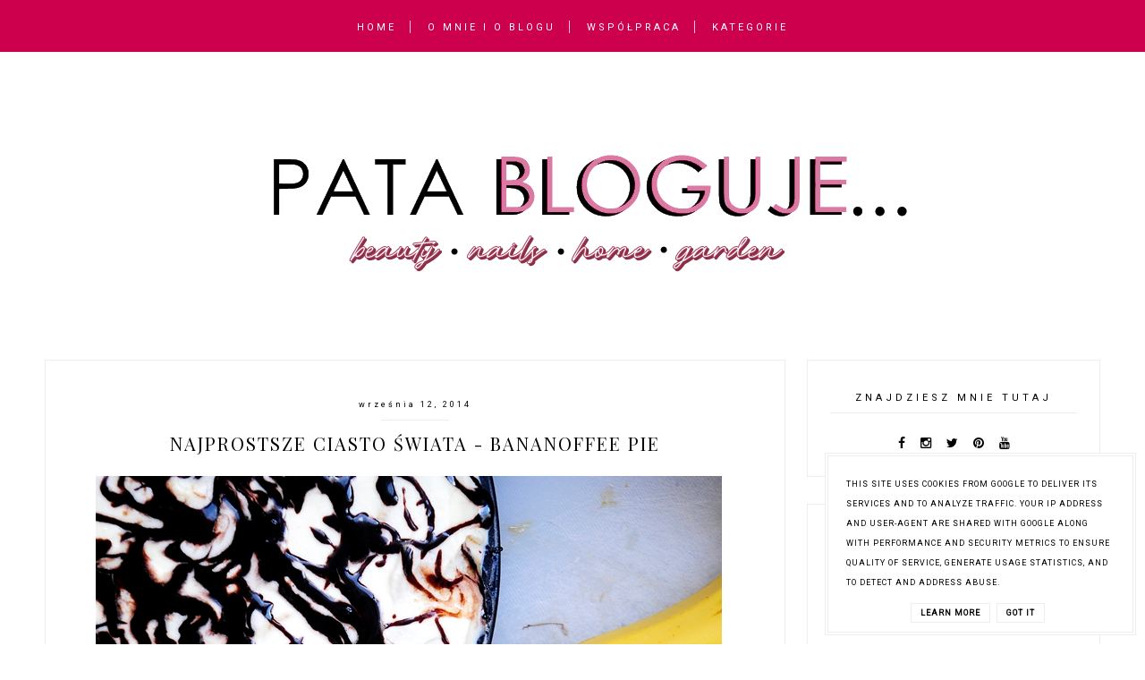

--- FILE ---
content_type: text/html; charset=utf-8
request_url: https://www.google.com/recaptcha/api2/aframe
body_size: 267
content:
<!DOCTYPE HTML><html><head><meta http-equiv="content-type" content="text/html; charset=UTF-8"></head><body><script nonce="6BgrW94IVgUY1CqevuX0Uw">/** Anti-fraud and anti-abuse applications only. See google.com/recaptcha */ try{var clients={'sodar':'https://pagead2.googlesyndication.com/pagead/sodar?'};window.addEventListener("message",function(a){try{if(a.source===window.parent){var b=JSON.parse(a.data);var c=clients[b['id']];if(c){var d=document.createElement('img');d.src=c+b['params']+'&rc='+(localStorage.getItem("rc::a")?sessionStorage.getItem("rc::b"):"");window.document.body.appendChild(d);sessionStorage.setItem("rc::e",parseInt(sessionStorage.getItem("rc::e")||0)+1);localStorage.setItem("rc::h",'1768878007712');}}}catch(b){}});window.parent.postMessage("_grecaptcha_ready", "*");}catch(b){}</script></body></html>

--- FILE ---
content_type: text/javascript; charset=UTF-8
request_url: https://www.patabloguje.pl/feeds/posts/default/-/przepisy?alt=json-in-script&callback=related_results_labels
body_size: 36087
content:
// API callback
related_results_labels({"version":"1.0","encoding":"UTF-8","feed":{"xmlns":"http://www.w3.org/2005/Atom","xmlns$openSearch":"http://a9.com/-/spec/opensearchrss/1.0/","xmlns$blogger":"http://schemas.google.com/blogger/2008","xmlns$georss":"http://www.georss.org/georss","xmlns$gd":"http://schemas.google.com/g/2005","xmlns$thr":"http://purl.org/syndication/thread/1.0","id":{"$t":"tag:blogger.com,1999:blog-8266952361275591530"},"updated":{"$t":"2026-01-09T06:08:11.880+01:00"},"category":[{"term":"kosmetyki"},{"term":"hybrydy"},{"term":"lifestyle"},{"term":"SEMILAC"},{"term":"inspiracje"},{"term":"do paznokci"},{"term":"paznokcie"},{"term":"do twarzy"},{"term":"pielęgnacja"},{"term":"paznokcie hybrydowe"},{"term":"KONKURSY"},{"term":"manicure"},{"term":"do ciała"},{"term":"przegląd"},{"term":"do włosów"},{"term":"stylizacja paznokci"},{"term":"blogowanie"},{"term":"czytadło"},{"term":"dla dzieci"},{"term":"zakupy"},{"term":"lakiery"},{"term":"lista"},{"term":"manicure hybrydowy"},{"term":"oczyszczanie"},{"term":"off-topic"},{"term":"zdobienia"},{"term":"akcesoria"},{"term":"ciekawe miejsca w sieci"},{"term":"kulinaria"},{"term":"kolorówka"},{"term":"wzory na paznokciach"},{"term":"nowa kolekcja"},{"term":"produkty spożywcze"},{"term":"EVENT"},{"term":"kosmetyki naturalne"},{"term":"makijaż"},{"term":"nailart"},{"term":"spotkanie blogerek"},{"term":"aliexpress"},{"term":"wzorki"},{"term":"FOREO"},{"term":"krem"},{"term":"kuchnia"},{"term":"nawilżenie"},{"term":"tutorial"},{"term":"zabawki"},{"term":"żele"},{"term":"odżywka"},{"term":"wyniki"},{"term":"URZĄDZENIA"},{"term":"gadżety"},{"term":"maseczka"},{"term":"szampon"},{"term":"jak namalować wzorek na hybrydzie?"},{"term":"lakiery hybrydowe"},{"term":"masło"},{"term":"moda"},{"term":"newscorner"},{"term":"olejek"},{"term":"pomoc w kuchni"},{"term":"poradnik"},{"term":"rozdania"},{"term":"ubrania"},{"term":"DIY"},{"term":"KWC"},{"term":"SHEINSIDE"},{"term":"STREFA RZECZY ULUBIONYCH"},{"term":"do ust"},{"term":"odchudzanie"},{"term":"podróże"},{"term":"przepisy"},{"term":"recenzje"},{"term":"sprzęt AGD"},{"term":"słodkości"},{"term":"tusz"},{"term":"zestawienie"},{"term":"BIEDRONKA"},{"term":"dieta"},{"term":"do oczu"},{"term":"do rąk"},{"term":"garderoba"},{"term":"hybryda"},{"term":"nowości"},{"term":"photo-łik"},{"term":"pomadki"},{"term":"top of the week"},{"term":"zdobienia na paznokcie"},{"term":"DOVE"},{"term":"balsam"},{"term":"demakijaż"},{"term":"do zębów"},{"term":"kuchenne inspiracje"},{"term":"naturhouse"},{"term":"odżywianie"},{"term":"przewodnik"},{"term":"suplementy"},{"term":"wishlist"},{"term":"NEWIN"},{"term":"NUK"},{"term":"PROGRAM NOWOŚCI ROSSMANN"},{"term":"film"},{"term":"foreo luna"},{"term":"jesienne paznokcie"},{"term":"maska do włosów"},{"term":"mydełka"},{"term":"podkład"},{"term":"pomysły na prezenty"},{"term":"relacja"},{"term":"wzorki na paznokcie"},{"term":"zwiedzanie"},{"term":"#pataondiet"},{"term":"BINGOSPA"},{"term":"DOUGLAS"},{"term":"EVELINE"},{"term":"Klub Nowości Rossmann"},{"term":"L'OREAL"},{"term":"LIDL"},{"term":"LIME"},{"term":"PHILIPS"},{"term":"RIMMEL"},{"term":"WITTCHEN"},{"term":"aplikacje"},{"term":"buble"},{"term":"co kupić na prezent"},{"term":"co warto kupić na aliexpress"},{"term":"do rzęs"},{"term":"kosmetyki orientalne"},{"term":"nailstutorial"},{"term":"olejek arganowy"},{"term":"podróbki"},{"term":"pomysły na paznokcie"},{"term":"poradnik hybrydomaniaczki"},{"term":"szczoteczka"},{"term":"święta"},{"term":"żywność"},{"term":"DERMEDIC"},{"term":"Ecocert"},{"term":"FOREO UFO"},{"term":"MOJEMUSLI.PL"},{"term":"RAY BAN"},{"term":"SKARBY SYBERII"},{"term":"Safira"},{"term":"TANGLE TEEZER"},{"term":"THE BODY SHOP"},{"term":"TOŁPA"},{"term":"VERONA"},{"term":"WIBO"},{"term":"baza"},{"term":"cienie"},{"term":"co kupić na święta?"},{"term":"dermokosmetyki"},{"term":"do makijażu"},{"term":"frezarka"},{"term":"gotowanie"},{"term":"książki"},{"term":"niedoczynność tarczycy"},{"term":"o mnie"},{"term":"okulary"},{"term":"paznokcie na lato"},{"term":"pazurki"},{"term":"peeling"},{"term":"pilnik"},{"term":"prezentownik"},{"term":"prezenty"},{"term":"prezenty świąteczne"},{"term":"przedłużanie paznokci"},{"term":"przybory łazienkowe"},{"term":"rosyjskie kosmetyki"},{"term":"serum"},{"term":"technologicznie"},{"term":"test"},{"term":"totw"},{"term":"trendy"},{"term":"wiedza"},{"term":"wypieki"},{"term":"wzornik do paznokci"},{"term":"włosomaniactwo"},{"term":"włosy"},{"term":"zdrowie"},{"term":"złuszczanie"},{"term":"świątecznie"},{"term":"ALBA-THYMENT"},{"term":"AMILIE"},{"term":"AURA HERBALS"},{"term":"BALEA"},{"term":"BEBEAUTY"},{"term":"BELL"},{"term":"BIELENDA"},{"term":"CHI"},{"term":"CHOISEE"},{"term":"EKOświadomi"},{"term":"FOREO ESPADA"},{"term":"IKOR"},{"term":"Isana"},{"term":"LAWENDOWA SZAFA"},{"term":"MAM"},{"term":"MENTOR"},{"term":"ORBIT"},{"term":"REALASH"},{"term":"SEPHORA"},{"term":"SLICE"},{"term":"SORAYA"},{"term":"STRADIVARIUS"},{"term":"Shea"},{"term":"VIRTUAL"},{"term":"WADER"},{"term":"WHAMAKU.PL"},{"term":"akcje"},{"term":"baza do paznokci"},{"term":"blogerzy"},{"term":"blogerzy smakują"},{"term":"boho nails"},{"term":"brokatowe paznokcie"},{"term":"bronzer"},{"term":"budowa domu"},{"term":"budujemy dom"},{"term":"cebuladeals"},{"term":"chemia"},{"term":"ciuchy"},{"term":"co na święta"},{"term":"cykl"},{"term":"czerwone paznokcie"},{"term":"design"},{"term":"do dekoltu"},{"term":"e-FIORE"},{"term":"edukacja"},{"term":"efekt kociego oka"},{"term":"frezy"},{"term":"grafika"},{"term":"jak zdjąć hybrydy?"},{"term":"kabos"},{"term":"kerabione"},{"term":"klasyczne lakiery"},{"term":"kocie oko"},{"term":"korektor"},{"term":"kosmetyczni pomocnicy"},{"term":"kraków"},{"term":"kuracja"},{"term":"kwasy"},{"term":"kącik kreatywny"},{"term":"lakier do paznokcie"},{"term":"makeup"},{"term":"mascara"},{"term":"maść"},{"term":"medykamenty"},{"term":"metamorfoza"},{"term":"mgiełka"},{"term":"minerały"},{"term":"męskim okiem"},{"term":"nails"},{"term":"neonowe paznokcie"},{"term":"ombre"},{"term":"opinia"},{"term":"organizacja lakierów"},{"term":"outfit"},{"term":"patamaluje"},{"term":"podsumowanie"},{"term":"produkty do manicure"},{"term":"przebarwienia"},{"term":"psychologia"},{"term":"pyłki"},{"term":"pędzelki do zdobień"},{"term":"restauracje"},{"term":"semigirls"},{"term":"semilac cat eye"},{"term":"seminails"},{"term":"skincare"},{"term":"styl życia"},{"term":"szczotka"},{"term":"szkolenie"},{"term":"travel"},{"term":"trądzik"},{"term":"urbanlife"},{"term":"wakacyjne paznokcie"},{"term":"wiosenne paznokcie"},{"term":"wnętrza"},{"term":"współpraca"},{"term":"wygładzenie"},{"term":"wypadanie włosów"},{"term":"wzory na paznokcie"},{"term":"zarobki"},{"term":"środki czystości"},{"term":"świąteczne paznokcie"},{"term":"5 rzeczy"},{"term":"ABC URODA"},{"term":"ABERRO"},{"term":"AFP BIO"},{"term":"ALVA"},{"term":"ALVERDE"},{"term":"AMBASADA PIĘKNA"},{"term":"APIS"},{"term":"Aleppo"},{"term":"Allani"},{"term":"Amica"},{"term":"BIRKO"},{"term":"CD MIODY"},{"term":"CILLIT BANG"},{"term":"CLARENA"},{"term":"COLLISTAR"},{"term":"COSMABELL"},{"term":"CUTISHELP"},{"term":"DAFI"},{"term":"DANIEL WELLINGTON"},{"term":"DENTOFRESH"},{"term":"DKMS"},{"term":"DLA"},{"term":"DM"},{"term":"ECOBAMBOO"},{"term":"EKOA"},{"term":"EQUILIBRA"},{"term":"ESSENCE"},{"term":"ETRE BELLE"},{"term":"FLOSLEK"},{"term":"FOREO ISSA"},{"term":"FOREO UFO2"},{"term":"GARNIER"},{"term":"GK Hair"},{"term":"GORVITA"},{"term":"GRANDI.PL"},{"term":"GRANNA"},{"term":"GROTA BRYZA"},{"term":"HEBE"},{"term":"HOME\u0026YOU"},{"term":"HOUSE"},{"term":"IKEA"},{"term":"IKOO"},{"term":"INSTAGRAM"},{"term":"INSTANT"},{"term":"JAKĄ FREZARKĘ WYBRAĆ"},{"term":"KIDS TOWN"},{"term":"KOLOROWANKI 3D"},{"term":"KREATYWNE MALUCHY"},{"term":"LAGENKO"},{"term":"LEE STAFFORD"},{"term":"LIRENE"},{"term":"Lavera"},{"term":"MADAM LAMBRE"},{"term":"MAGICZNE INDIE"},{"term":"MARION"},{"term":"MAYBELLINE"},{"term":"MIEJSCA"},{"term":"MOKOSH"},{"term":"MOSQUITO"},{"term":"NIVEA"},{"term":"OLIVOLIO"},{"term":"ORIENTANA"},{"term":"PACZKOMATY"},{"term":"PALMER'S"},{"term":"PERFUMY"},{"term":"PHOTO"},{"term":"PIOTRUŚ"},{"term":"PRO-SPRZĘT"},{"term":"PROBODY"},{"term":"PURE QUEEN"},{"term":"PasTells"},{"term":"Paulina Pastuszak"},{"term":"RESIBO"},{"term":"REYPOL"},{"term":"ROMWE"},{"term":"ROOMMATES"},{"term":"RUSSELL"},{"term":"RUSSELL HOBBS"},{"term":"RedkeyW12"},{"term":"SALLYHANSEN"},{"term":"SAMSUNG"},{"term":"SCHOLL"},{"term":"SENS.US"},{"term":"SHE"},{"term":"SLIMETTE"},{"term":"SOUFEEL"},{"term":"SOVA"},{"term":"STENDERS"},{"term":"SWISS IMAGE"},{"term":"SYLVECO"},{"term":"SYS"},{"term":"Semilac Top No Wipe Chameleon"},{"term":"UFO2"},{"term":"VANDINI"},{"term":"VICHY"},{"term":"VITA SOK"},{"term":"WYGRAJ"},{"term":"ZALANDO"},{"term":"Ziaja"},{"term":"a"},{"term":"aceton"},{"term":"acrylgel"},{"term":"ad"},{"term":"adopcja psa"},{"term":"akadamia semilac"},{"term":"akademia semilac"},{"term":"akademia semilac Katowice"},{"term":"akryl"},{"term":"atrakcje w krakowie"},{"term":"autoklaw"},{"term":"autoklaw steamjet"},{"term":"avon"},{"term":"azjatyckie kosmetyki"},{"term":"babskie sprawy"},{"term":"baby boomer"},{"term":"babyboomer"},{"term":"baza extend"},{"term":"baza hybrydowa"},{"term":"baza z witaminami"},{"term":"bezpieczeństwo"},{"term":"biżuteria"},{"term":"black friday"},{"term":"blureffect"},{"term":"bolt"},{"term":"bonprix"},{"term":"booster"},{"term":"bransoletki"},{"term":"brokaty"},{"term":"budowa 2021"},{"term":"budujemy"},{"term":"buty"},{"term":"błyszczyk"},{"term":"care base semilac"},{"term":"cetaphil"},{"term":"chińszczyna"},{"term":"clumsy sampling"},{"term":"co to jest gradacja"},{"term":"co to jest pms"},{"term":"co zrobić lakierami"},{"term":"czas wolny"},{"term":"czyszczenie"},{"term":"dary losu"},{"term":"deformacja paznokci"},{"term":"depilacja"},{"term":"dip system kabos"},{"term":"diy lakierami"},{"term":"dla psa"},{"term":"dlaczego hybrydy się nie trzymają"},{"term":"dlaczego paznokcie odpadają?"},{"term":"do domu"},{"term":"do dłoni"},{"term":"do kuchni"},{"term":"do stóp"},{"term":"do wanny"},{"term":"dom"},{"term":"double flex"},{"term":"drukarka etykiet"},{"term":"dziennik budowy"},{"term":"dzień kobiet"},{"term":"długie paznokcie"},{"term":"efekt akwareli"},{"term":"efekt chromu"},{"term":"eko"},{"term":"enbio"},{"term":"endless summer"},{"term":"energylandia"},{"term":"face\u0026look"},{"term":"facet"},{"term":"fall trends"},{"term":"festive wonder colors"},{"term":"fit"},{"term":"folia do paznokci"},{"term":"folia na paznokcie"},{"term":"folia transferowa"},{"term":"footway"},{"term":"galanteria"},{"term":"garden party"},{"term":"gdzie w krakowie"},{"term":"gradacja pilników"},{"term":"handmade"},{"term":"hania.com.pl"},{"term":"higiena jamy ustnej"},{"term":"hiszpania"},{"term":"hity"},{"term":"hush-hush"},{"term":"hybrid base"},{"term":"hybryda odpada"},{"term":"hybrydowa organizacja"},{"term":"hybrydy po terminie"},{"term":"i"},{"term":"inspiracje paznokciowe"},{"term":"internet"},{"term":"into her tenderness"},{"term":"it's skin"},{"term":"jak aplikować tytany?"},{"term":"jak działa pms"},{"term":"jak odbijać folię na paznokciach?"},{"term":"jak przetrwać święta"},{"term":"jak robić zdjęcia paznokci"},{"term":"jak urządzić miejsce pracy"},{"term":"jak uszyć maseczkę"},{"term":"jak używać stylografu?"},{"term":"jak wykonać blur effect"},{"term":"jak wyleczyć uczulenie na paznokciach"},{"term":"jak zrobić maseczkę bez maszyny do szycia?"},{"term":"jak zrobić ombre na paznokciach?"},{"term":"jak ściągać paznokcie hybrydowe?"},{"term":"jaki pilnik wybrać"},{"term":"kapsułki"},{"term":"kawa"},{"term":"klocki"},{"term":"kobieco"},{"term":"kolekcja hybryd"},{"term":"koreańskie kosmetyki"},{"term":"koronawirus"},{"term":"kosmetyki apteczne"},{"term":"krakow"},{"term":"lakierowe diy"},{"term":"lakiery po terminie"},{"term":"lampa led"},{"term":"let's meet"},{"term":"letnie paznokcie"},{"term":"liner"},{"term":"lips"},{"term":"lokalnie"},{"term":"lumene"},{"term":"lwów"},{"term":"mani"},{"term":"manicure tytanowy"},{"term":"maseczka ochronna diy"},{"term":"maseczki"},{"term":"maxizabawa.pl"},{"term":"małe AGD"},{"term":"menstruacja"},{"term":"metallic effect"},{"term":"miasto"},{"term":"micelary"},{"term":"micropainting"},{"term":"miesiecznik"},{"term":"milky ombre"},{"term":"mirroreffect"},{"term":"mocne paznokcie"},{"term":"monochrom"},{"term":"must have"},{"term":"mężczyzna"},{"term":"n"},{"term":"nadbudowa paznokci"},{"term":"nailcare"},{"term":"naklejki do paznokci"},{"term":"naklejki na paznokcie"},{"term":"naklejki wodne"},{"term":"narzędzia"},{"term":"nasz dom"},{"term":"natura"},{"term":"nauka"},{"term":"neony"},{"term":"niemieckie kosmetyki"},{"term":"nude nails"},{"term":"oclean"},{"term":"odkrycie"},{"term":"odkurzacz"},{"term":"odżywka do rzęs"},{"term":"odżywki do paznokcie"},{"term":"offtopic"},{"term":"okres"},{"term":"olympus"},{"term":"ombre na paznokciach"},{"term":"organizacja przestrzeni"},{"term":"oriflame"},{"term":"ozdoby do paznokci"},{"term":"oznaczenie wzorników"},{"term":"panasonic"},{"term":"panasonic nanoe"},{"term":"pandemia"},{"term":"pasta white cream art"},{"term":"pata maluje"},{"term":"patabuduje"},{"term":"patapisze"},{"term":"paznokcie karnawałowe"},{"term":"paznokcie lato 2021"},{"term":"paznokcie na jesień"},{"term":"paznokcie na karnawał"},{"term":"paznokcie na sylwestra"},{"term":"paznokcie na wakacje"},{"term":"paznokcie na walentynki"},{"term":"paznokcie na zimę"},{"term":"paznokcie nude"},{"term":"paznokcie odpadają"},{"term":"paznokcie tytanowe"},{"term":"paznokcie z brokatem"},{"term":"pazy"},{"term":"perfekcjonizm"},{"term":"perlatory"},{"term":"pieczenie"},{"term":"pies"},{"term":"pilniki semilac"},{"term":"piękne włosy"},{"term":"pms"},{"term":"pokaz"},{"term":"porady"},{"term":"porządki"},{"term":"postanowienia noworoczne"},{"term":"praca"},{"term":"prawo autorskie"},{"term":"prezenty z douglasa"},{"term":"primer"},{"term":"pro"},{"term":"problemy"},{"term":"problemy hormonalne"},{"term":"produkty"},{"term":"promocje"},{"term":"promocje na dzień kobiet"},{"term":"prostownica"},{"term":"proszek akrylowy"},{"term":"pryszcze"},{"term":"przeciętniaczki"},{"term":"przyjaźń"},{"term":"puder"},{"term":"pędzle"},{"term":"rabaty na dzień kobiet"},{"term":"rady na święta"},{"term":"recycling"},{"term":"regeneracja"},{"term":"regeneracja paznokci"},{"term":"rekonstrukcja paznokci"},{"term":"relacje"},{"term":"relacje z budowy"},{"term":"rodzina"},{"term":"rozd"},{"term":"rośliny"},{"term":"rzęsy"},{"term":"róż"},{"term":"semilac closer again"},{"term":"semilac extend 5w1"},{"term":"semilac garden party"},{"term":"semilac platinum"},{"term":"semilac valentines"},{"term":"semilike"},{"term":"sen"},{"term":"seurm"},{"term":"spider gel"},{"term":"spider gum"},{"term":"spieniacz"},{"term":"spray"},{"term":"sprzęt"},{"term":"sprzęty"},{"term":"sprzęty do domu"},{"term":"starter"},{"term":"step by step"},{"term":"studia"},{"term":"stylizacja"},{"term":"stylograf"},{"term":"sunlight effect"},{"term":"suszarka"},{"term":"sweater weather"},{"term":"sweterek na paznokciach"},{"term":"sweterkowe paznokcie"},{"term":"szczeniak"},{"term":"szminki"},{"term":"sól do kąpieli"},{"term":"taksówka"},{"term":"taxify"},{"term":"telefon"},{"term":"terapia światłem LED"},{"term":"tonik"},{"term":"top do paznokci"},{"term":"top of the month"},{"term":"torebki"},{"term":"tort"},{"term":"trip"},{"term":"tytany"},{"term":"tęczowe paznokcie"},{"term":"uber"},{"term":"uczulenie"},{"term":"uczulenie na hybrydy"},{"term":"uczulenie na paznokciach"},{"term":"uroda"},{"term":"urodziny"},{"term":"urządzenie do aplikacji maseczek"},{"term":"urządzenie do terapii światłem LED"},{"term":"waga"},{"term":"wakacje"},{"term":"walentynki"},{"term":"willa parterowa"},{"term":"wiosna"},{"term":"wishlista"},{"term":"wspolpraca"},{"term":"wybielanie MAGIC SMILE PEN"},{"term":"wydarzenia"},{"term":"wzorniki"},{"term":"własne M"},{"term":"własny dom"},{"term":"zabawa"},{"term":"zakupy z chin"},{"term":"zdrowy styl życia"},{"term":"zegarek"},{"term":"zimowe paznokcie"},{"term":"zmywacz"},{"term":"zniżki"},{"term":"zniżki na dzień kobiet"},{"term":"zęby"},{"term":"ściąganie paznokci hybrydowych"},{"term":"świąteczne prezenty"},{"term":"święta z rodziną"},{"term":"żel akrylowy"},{"term":"żel do zdobień"},{"term":"żelowe paznokcie"},{"term":"życie z psem"}],"title":{"type":"text","$t":"Pata bloguje"},"subtitle":{"type":"html","$t":"Blog o pięknych paznokciach, szukaniu uśmiechu w ciągu dnia i dobrym stylu życia."},"link":[{"rel":"http://schemas.google.com/g/2005#feed","type":"application/atom+xml","href":"https:\/\/www.patabloguje.pl\/feeds\/posts\/default"},{"rel":"self","type":"application/atom+xml","href":"https:\/\/www.blogger.com\/feeds\/8266952361275591530\/posts\/default\/-\/przepisy?alt=json-in-script"},{"rel":"alternate","type":"text/html","href":"https:\/\/www.patabloguje.pl\/search\/label\/przepisy"},{"rel":"hub","href":"http://pubsubhubbub.appspot.com/"}],"author":[{"name":{"$t":"Pata bloguje..."},"uri":{"$t":"http:\/\/www.blogger.com\/profile\/15982746776081715673"},"email":{"$t":"noreply@blogger.com"},"gd$image":{"rel":"http://schemas.google.com/g/2005#thumbnail","width":"32","height":"32","src":"\/\/blogger.googleusercontent.com\/img\/b\/R29vZ2xl\/AVvXsEh_7XwmHCI-c-h1aOhyhqfegblfu-qCpC9ZtqH-E61kJd80ZqpDocBYbNiFgR-N3kFxFijs3sgl1FxWMLJLz5ucoZt7qJfiElpuQhru24EShz2WiaUkEezVqyM2duI6wg\/s113\/10891087_376808165857094_606744474_n.jpg"}}],"generator":{"version":"7.00","uri":"http://www.blogger.com","$t":"Blogger"},"openSearch$totalResults":{"$t":"8"},"openSearch$startIndex":{"$t":"1"},"openSearch$itemsPerPage":{"$t":"25"},"entry":[{"id":{"$t":"tag:blogger.com,1999:blog-8266952361275591530.post-2374542032767848919"},"published":{"$t":"2019-03-19T11:27:00.001+01:00"},"updated":{"$t":"2019-03-19T11:27:54.525+01:00"},"category":[{"scheme":"http://www.blogger.com/atom/ns#","term":"gotowanie"},{"scheme":"http://www.blogger.com/atom/ns#","term":"kuchnia"},{"scheme":"http://www.blogger.com/atom/ns#","term":"pieczenie"},{"scheme":"http://www.blogger.com/atom/ns#","term":"przepisy"},{"scheme":"http://www.blogger.com/atom/ns#","term":"słodkości"},{"scheme":"http://www.blogger.com/atom/ns#","term":"tort"},{"scheme":"http://www.blogger.com/atom/ns#","term":"urodziny"}],"title":{"type":"text","$t":"NAJLEPSZY TORT TWAROGOWY BEZ PIECZENIA - PRZEPIS MOJEJ MAMY"},"content":{"type":"html","$t":"\u003Cdiv style=\"text-align: justify;\"\u003E\n\u003Cdiv class=\"separator\" style=\"clear: both; text-align: center;\"\u003E\n\u003Ca href=\"https:\/\/blogger.googleusercontent.com\/img\/b\/R29vZ2xl\/AVvXsEjoNTlsg6ynNmW1S0nMECRyApzwyeqVn9CN5g87AB9CGVGvq9kiKN2vaupkXfWSR06gJx1Gf6r_fBlNMpiJBUVNSFqyMLW4ITu3vA2_fYQjrvrFgLIfmWmU91Ze4W7jH_H2CadPfycU4dA\/s1600\/GLOW1.jpg\" imageanchor=\"1\" style=\"margin-left: 1em; margin-right: 1em;\"\u003E\u003Cimg border=\"0\" data-original-height=\"960\" data-original-width=\"1600\" src=\"https:\/\/blogger.googleusercontent.com\/img\/b\/R29vZ2xl\/AVvXsEjoNTlsg6ynNmW1S0nMECRyApzwyeqVn9CN5g87AB9CGVGvq9kiKN2vaupkXfWSR06gJx1Gf6r_fBlNMpiJBUVNSFqyMLW4ITu3vA2_fYQjrvrFgLIfmWmU91Ze4W7jH_H2CadPfycU4dA\/s1600\/GLOW1.jpg\" \/\u003E\u003C\/a\u003E\u003C\/div\u003E\n\u003Cbr \/\u003E\n\u003Cb\u003EKażda impreza 'za młodu' ZAWSZE osłodzona była tym tortem. W sumie to nawet nie wiem czy to tort, czy bardziej sernik - wszystko zależy chyba od punktu widzenia i czasem od... blaszki, z kolei sam przepis w notatniku, który ukradłam cioci opisany był słowami \"Sernik Beaty\". Przyjmijmy jednak, że robimy go w okrągłej formie i zwieńczamy świeczkami - mamy więc tort.\u003C\/b\u003E\u003C\/div\u003E\n\u003Cdiv style=\"text-align: justify;\"\u003E\n\u003Cbr \/\u003E\u003C\/div\u003E\n\u003Cdiv style=\"text-align: justify;\"\u003E\nW tym roku średniemu zamarzyło się tort taki jak za dawnych czasów i pewnie nie byłoby w tym nic dziwnego i trudnego gdyby nie fakt, że przepisu po prostu nie było, wyparował. Wiedziałam, że coś się gotowało, coś się przelewało, coś się przecedzało, że były warstwy, że była galaretka, że był twaróg, choć go nie było. I mniej więcej takimi hasłami szukałam jakiegokolwiek przepisu w internecie - na próżno.\u0026nbsp;\u003C\/div\u003E\n\u003Cdiv style=\"text-align: justify;\"\u003E\n\u003Cbr \/\u003E\u003C\/div\u003E\n\u003Cdiv style=\"text-align: justify;\"\u003E\nOstatecznie dorwałam go gdzieś spisany na kolanie, na kartce, z prawie na wpół wyblakłym już tuszem. Uznałam, że nie tylko odtworzę go na urodziny średniego, ale i zachowam tu, na blogu, bo może ktoś kiedyś będzie go szukał.\u003C\/div\u003E\n\u003Cdiv style=\"text-align: justify;\"\u003E\n\u003Cbr \/\u003E\u003C\/div\u003E\n\u003Ch3 style=\"text-align: justify;\"\u003E\nSkładniki (na formę ok. 25 cm)\u003C\/h3\u003E\n\u003Cul\u003E\n\u003Cli style=\"text-align: justify;\"\u003E1 litr mleka 3,2%\u003C\/li\u003E\n\u003Cli style=\"text-align: justify;\"\u003E500 ml śmietany 18%\u003C\/li\u003E\n\u003Cli style=\"text-align: justify;\"\u003E1 kostka masła\u003C\/li\u003E\n\u003Cli style=\"text-align: justify;\"\u003Eniepełna szklanka cukru pudru\u003C\/li\u003E\n\u003Cli style=\"text-align: justify;\"\u003E4 jajka\u003C\/li\u003E\n\u003Cli style=\"text-align: justify;\"\u003Ekakao\u003C\/li\u003E\n\u003Cli style=\"text-align: justify;\"\u003E1 galaretka\u003C\/li\u003E\n\u003Cli style=\"text-align: justify;\"\u003Eowoce\u003C\/li\u003E\n\u003C\/ul\u003E\n\u003Cbr \/\u003E\n\u003Ch3 style=\"text-align: justify;\"\u003E\nPrzygotowanie:\u003C\/h3\u003E\n\u003Cdiv style=\"text-align: justify;\"\u003E\nMleko należy zagotować i uważać, żeby nie wykipiło. Międzyczasie śmietanę dokładnie wymieszać z jajkami i taką mieszankę wlać powoli na bulgoczące mleko. Gotujemy na małym ogniu do momentu aż wyraźnie oddzieli się ser, a serwatka będzie klarowna.\u003C\/div\u003E\n\u003Cdiv style=\"text-align: justify;\"\u003E\n\u003Cbr \/\u003E\n\u003Cdiv class=\"separator\" style=\"clear: both; text-align: center;\"\u003E\n\u003Ca href=\"https:\/\/blogger.googleusercontent.com\/img\/b\/R29vZ2xl\/AVvXsEhuAfxAnWkwD5-GTxZdrmKnIGwDIOaNr26aThN3iB2pYUGTANCs_6tnbbiVUHB5eqeLN98PoTUD1RufnkH1-DzqaCilecejacjw_0rNuyVaPeE0kgvhtSYU3q1TqcEvaeRYmEumdji34LQ\/s1600\/1.jpg\" imageanchor=\"1\" style=\"margin-left: 1em; margin-right: 1em;\"\u003E\u003Cimg alt=\"twaróg własnej roboty\" border=\"0\" data-original-height=\"945\" data-original-width=\"1600\" src=\"https:\/\/blogger.googleusercontent.com\/img\/b\/R29vZ2xl\/AVvXsEhuAfxAnWkwD5-GTxZdrmKnIGwDIOaNr26aThN3iB2pYUGTANCs_6tnbbiVUHB5eqeLN98PoTUD1RufnkH1-DzqaCilecejacjw_0rNuyVaPeE0kgvhtSYU3q1TqcEvaeRYmEumdji34LQ\/s1600\/1.jpg\" title=\"tort twarogowy\" \/\u003E\u003C\/a\u003E\u003C\/div\u003E\n\u003Cbr \/\u003E\u003C\/div\u003E\n\u003Cdiv style=\"text-align: justify;\"\u003E\nOdsączamy ser i odstawiamy do wystygnięcia. Następnie za pomocą gazy, albo sitka\u0026nbsp; przecedzamy twaróg pozbywając się resztek serwatki.\u003Cbr \/\u003E\n\u003Cbr \/\u003E\n\u003Cdiv class=\"separator\" style=\"clear: both; text-align: center;\"\u003E\n\u003Ca href=\"https:\/\/blogger.googleusercontent.com\/img\/b\/R29vZ2xl\/AVvXsEiXSFZG5gxprwUqEnk1EY7-rmjjqToTbHhtFe17Ht19WYhw5UkhvButkh6P3Dbl5n8mXUSf4GfRkCrnpWXkf89encc1cnwl2TNvyBoDIMMWwYRfevzP1qV20G09E8NduhM804QOp7L05gw\/s1600\/2.jpg\" imageanchor=\"1\" style=\"margin-left: 1em; margin-right: 1em;\"\u003E\u003Cimg alt=\"tort sernikowy\" border=\"0\" data-original-height=\"946\" data-original-width=\"1600\" src=\"https:\/\/blogger.googleusercontent.com\/img\/b\/R29vZ2xl\/AVvXsEiXSFZG5gxprwUqEnk1EY7-rmjjqToTbHhtFe17Ht19WYhw5UkhvButkh6P3Dbl5n8mXUSf4GfRkCrnpWXkf89encc1cnwl2TNvyBoDIMMWwYRfevzP1qV20G09E8NduhM804QOp7L05gw\/s1600\/2.jpg\" title=\"sernik na twarogu domowym\" \/\u003E\u003C\/a\u003E\u003C\/div\u003E\n\u003Cdiv class=\"separator\" style=\"clear: both; text-align: center;\"\u003E\n\u003Ca href=\"https:\/\/blogger.googleusercontent.com\/img\/b\/R29vZ2xl\/AVvXsEgf5mDda1M-9oVHAwlmyXERjGQ2of0dBGC2YNFEBLbfPNbrVA3yx5U1L-fKcnVm2Bv_fa2ocGmEPZ1aiD2muo32W2dVwjq7mzYoPCnLpLeT8WdsfxxqRwAVMC2hKClbVp9C2iOS7NlS3Eo\/s1600\/3.jpg\" imageanchor=\"1\" style=\"margin-left: 1em; margin-right: 1em;\"\u003E\u003Cimg alt=\"prawdziwy twaróg w domu\" border=\"0\" data-original-height=\"946\" data-original-width=\"1600\" src=\"https:\/\/blogger.googleusercontent.com\/img\/b\/R29vZ2xl\/AVvXsEgf5mDda1M-9oVHAwlmyXERjGQ2of0dBGC2YNFEBLbfPNbrVA3yx5U1L-fKcnVm2Bv_fa2ocGmEPZ1aiD2muo32W2dVwjq7mzYoPCnLpLeT8WdsfxxqRwAVMC2hKClbVp9C2iOS7NlS3Eo\/s1600\/3.jpg\" title=\"jak zrobić twaróg\" \/\u003E\u003C\/a\u003E\u003C\/div\u003E\n\u003Cbr \/\u003E\u003C\/div\u003E\n\u003Cdiv style=\"text-align: justify;\"\u003E\nMasło ucieramy z cukrem pudrem na jednolitą masę i stopniowo dodajemy twaróg. Masę rozdzielamy następnie na 2 lub więcej porcji i dodajemy kakao (może być po prostu 1 ciemna i 1 biała lub niezliczona ilość przejść w stylu ombre).\u003C\/div\u003E\n\u003Cdiv style=\"text-align: justify;\"\u003E\n\u003Cbr \/\u003E\u003C\/div\u003E\n\u003Cdiv style=\"text-align: justify;\"\u003E\nMasę wykładamy od najciemniejszej na formę wyłożoną folią spożywczą lub aluminiową. Na wierzchu układamy owoce i zalewamy galaretką. Wkładamy do lodówki.\u003Cbr \/\u003E\n\u003Cbr \/\u003E\n\u003Cdiv class=\"separator\" style=\"clear: both; text-align: center;\"\u003E\n\u003Ca href=\"https:\/\/blogger.googleusercontent.com\/img\/b\/R29vZ2xl\/AVvXsEjgOSzYY5dFz05yVvEHOt1LG2iIR-AB3vOhVR5Jr70_-4kBHRIadlaNJmFSboeO8B-ChTZADfXTo4Q-19PQ0VL83vTIpdW40bTtGXBTxV7eMDvEbdCCqmHg5pRu6Mj6qcm__FCzptZ3TKg\/s1600\/4.jpg\" imageanchor=\"1\" style=\"margin-left: 1em; margin-right: 1em;\"\u003E\u003Cimg alt=\"tort łatwy\" border=\"0\" data-original-height=\"946\" data-original-width=\"1600\" src=\"https:\/\/blogger.googleusercontent.com\/img\/b\/R29vZ2xl\/AVvXsEjgOSzYY5dFz05yVvEHOt1LG2iIR-AB3vOhVR5Jr70_-4kBHRIadlaNJmFSboeO8B-ChTZADfXTo4Q-19PQ0VL83vTIpdW40bTtGXBTxV7eMDvEbdCCqmHg5pRu6Mj6qcm__FCzptZ3TKg\/s1600\/4.jpg\" title=\"najprostszy tort\" \/\u003E\u003C\/a\u003E\u003C\/div\u003E\n\u003C\/div\u003E\n\u003Cdiv style=\"text-align: justify;\"\u003E\n\u003Cbr \/\u003E\u003C\/div\u003E\n\u003Cdiv style=\"text-align: justify;\"\u003E\nJest to smak, który przywodzi mi na myśl i na język dzieciństwo. Pewnie dlatego darzę go takim sentymentem. Czy można użyć twarogu kupnego? No nie - to jest zupełnie inny smak, konsystencja, struktura - nasza masa serowa jest gotowana i nadaje się do spożycia od razu.\u003Cbr \/\u003E\n\u003Cbr \/\u003E\u003C\/div\u003E\n\u003Cdiv style=\"text-align: justify;\"\u003E\n\u003Cbr \/\u003E\u003C\/div\u003E\n\u003Cdiv style=\"text-align: justify;\"\u003E\n\u003Cdiv style=\"text-align: center;\"\u003E\n\u003Cspan style=\"font-size: x-large;\"\u003E\u003Cb\u003ELiczę po cichu, że spróbujecie i Wy!\u003C\/b\u003E\u003C\/span\u003E\u003C\/div\u003E\n\u003Cdiv style=\"text-align: center;\"\u003E\n\u003Cspan style=\"font-size: x-large;\"\u003E\u003Cb\u003E\u003Cbr \/\u003E\u003C\/b\u003E\u003C\/span\u003E\u003C\/div\u003E\n\u003Cdiv style=\"text-align: right;\"\u003E\n\u003Cspan style=\"font-size: x-large;\"\u003E\u003Cimg src=\"https:\/\/blogger.googleusercontent.com\/img\/proxy\/[base64]s0-d\" \/\u003E\u003C\/span\u003E\u003C\/div\u003E\n\u003C\/div\u003E\n"},"link":[{"rel":"replies","type":"application/atom+xml","href":"https:\/\/www.patabloguje.pl\/feeds\/2374542032767848919\/comments\/default","title":"Komentarze do posta"},{"rel":"replies","type":"text/html","href":"https:\/\/www.patabloguje.pl\/2019\/03\/tort-twarogowy.html#comment-form","title":"Komentarze (0)"},{"rel":"edit","type":"application/atom+xml","href":"https:\/\/www.blogger.com\/feeds\/8266952361275591530\/posts\/default\/2374542032767848919"},{"rel":"self","type":"application/atom+xml","href":"https:\/\/www.blogger.com\/feeds\/8266952361275591530\/posts\/default\/2374542032767848919"},{"rel":"alternate","type":"text/html","href":"https:\/\/www.patabloguje.pl\/2019\/03\/tort-twarogowy.html","title":"NAJLEPSZY TORT TWAROGOWY BEZ PIECZENIA - PRZEPIS MOJEJ MAMY"}],"author":[{"name":{"$t":"Pata bloguje..."},"uri":{"$t":"http:\/\/www.blogger.com\/profile\/15982746776081715673"},"email":{"$t":"noreply@blogger.com"},"gd$image":{"rel":"http://schemas.google.com/g/2005#thumbnail","width":"32","height":"32","src":"\/\/blogger.googleusercontent.com\/img\/b\/R29vZ2xl\/AVvXsEh_7XwmHCI-c-h1aOhyhqfegblfu-qCpC9ZtqH-E61kJd80ZqpDocBYbNiFgR-N3kFxFijs3sgl1FxWMLJLz5ucoZt7qJfiElpuQhru24EShz2WiaUkEezVqyM2duI6wg\/s113\/10891087_376808165857094_606744474_n.jpg"}}],"media$thumbnail":{"xmlns$media":"http://search.yahoo.com/mrss/","url":"https:\/\/blogger.googleusercontent.com\/img\/b\/R29vZ2xl\/AVvXsEjoNTlsg6ynNmW1S0nMECRyApzwyeqVn9CN5g87AB9CGVGvq9kiKN2vaupkXfWSR06gJx1Gf6r_fBlNMpiJBUVNSFqyMLW4ITu3vA2_fYQjrvrFgLIfmWmU91Ze4W7jH_H2CadPfycU4dA\/s72-c\/GLOW1.jpg","height":"72","width":"72"},"thr$total":{"$t":"0"}},{"id":{"$t":"tag:blogger.com,1999:blog-8266952361275591530.post-2008266870719161069"},"published":{"$t":"2015-07-24T16:58:00.000+02:00"},"updated":{"$t":"2015-07-24T16:58:00.063+02:00"},"category":[{"scheme":"http://www.blogger.com/atom/ns#","term":"kuchnia"},{"scheme":"http://www.blogger.com/atom/ns#","term":"przepisy"},{"scheme":"http://www.blogger.com/atom/ns#","term":"słodkości"},{"scheme":"http://www.blogger.com/atom/ns#","term":"wypieki"}],"title":{"type":"text","$t":"JAGODOWE ROŻKI W 40 MINUT"},"content":{"type":"html","$t":"\u003Cdiv class=\"separator\" style=\"clear: both; text-align: center;\"\u003E\n\u003Ca href=\"http:\/\/www.clumsywords.pl\/2015\/07\/blueberry-scones-jagodowe-rozki.html\"\u003E\u003Cimg border=\"0\" src=\"https:\/\/blogger.googleusercontent.com\/img\/b\/R29vZ2xl\/AVvXsEgcb22snKBFiNyeH5IK-XGYOgV0QjnDWRG6QbGuuR1pwHTgIXGPrlt1Tue3UtYp9hG10R8KMUIMSiud8McBOjm4g0lTbQ-_gharLsdiyAhkoFUpG0_P4C5-5vT-eMJJT8cda0ECP-jNrog\/s1600\/rozki+glowne.JPG\" \/\u003E\u003C\/a\u003E\u003C\/div\u003E\n\u003Cdiv style=\"text-align: justify;\"\u003E\n\u003Cbr \/\u003E\u003C\/div\u003E\n\u003Cdiv style=\"text-align: justify;\"\u003E\nJuż od dłuższego czasu trzyma mnie ciągła ochota na słodkie. To zabawne. Chodzę niczym odkurzacz i gdyby nie jakąś wewnętrzna blokada w głowie wciągałabym wszystko jak leci. Wiecie co jest pięknego w lecie poza słońcem i upałami? Owoce! Truskawki, maliny, agrest, rabarbar, poziomki, jeżyny i... jagody, a jakże! To te zdrowe kalorie, a co z nimi zrobić? Sprawdź...\u003C\/div\u003E\n\u003Cbr \/\u003E\n\u003Ca name='more'\u003E\u003C\/a\u003E\u003Cdiv style=\"text-align: justify;\"\u003E\nScones wprawie nie mają tłumaczenia na język polski. Dosłownie znaczą tyle co rożki. Tak więc zwykłam je nazywać. Scones to bułeczki, ciasteczka delikatne i przyjemnie krucze, które mieszkańcom Wysp Brytyjskich umilają tzw. Teatime. Na ogół maślane, u mnie pełne dodatków. Bo ciasto to ciasto, ale dopiero dary lata potrafią zamieć je w prawdziwy dynamit.\u003C\/div\u003E\n\u003Cbr \/\u003E\n\u003Cdiv style=\"background-color: white; color: #333333; font-family: 'PT Sans Caption'; font-size: 15.4559993743896px; line-height: 23.1839981079102px; text-align: center;\"\u003E\n\u003Cb\u003E\u003Cspan style=\"font-size: medium;\"\u003ESkładniki (na 8 trójkątów):\u003C\/span\u003E\u003C\/b\u003E\u003C\/div\u003E\n\u003Cdiv style=\"background-color: white; color: #333333; font-family: 'PT Sans Caption'; font-size: 15.4559993743896px; line-height: 23.1839981079102px; text-align: justify;\"\u003E\n\u003Cbr \/\u003E\u003C\/div\u003E\n\u003Cdiv style=\"background-color: white; color: #333333; font-family: 'PT Sans Caption'; font-size: 15.4559993743896px; line-height: 23.1839981079102px; text-align: justify;\"\u003E\n\u0026nbsp; \u0026nbsp; \u0026nbsp; \u0026nbsp; \u0026nbsp; \u0026nbsp; \u0026nbsp; \u0026nbsp; \u0026nbsp; \u0026nbsp; \u0026nbsp; \u0026nbsp; - 250g jagód\/truskawek\/poziomek etc. \u0026nbsp; \u0026nbsp; \u0026nbsp; \u0026nbsp; \u0026nbsp; \u0026nbsp;\u003Cspan style=\"font-size: 15.4559993743896px; line-height: 23.1839981079102px;\"\u003E\u0026nbsp;-\u0026nbsp;\u003C\/span\u003E\u003Csup style=\"background-color: transparent; line-height: 0.9;\"\u003E1\u003C\/sup\u003E\u003Cspan style=\"background-color: transparent; font-size: 15.4559993743896px; line-height: 16.5454540252686px;\"\u003E⁄4 łyżeczki soli\u003C\/span\u003E\u003Cspan style=\"font-size: 15.4559993743896px; line-height: 23.1839981079102px;\"\u003E\u0026nbsp;\u0026nbsp;\u003C\/span\u003E\u003C\/div\u003E\n\u003Cdiv style=\"background-color: white; color: #333333; font-family: 'PT Sans Caption'; font-size: 15.4559993743896px; line-height: 23.1839981079102px; text-align: justify;\"\u003E\n\u0026nbsp; \u0026nbsp; \u0026nbsp; \u0026nbsp; \u0026nbsp; \u0026nbsp; \u0026nbsp; \u0026nbsp; \u0026nbsp; \u0026nbsp; \u0026nbsp; \u0026nbsp; - 2\u003Csup style=\"line-height: 0.9;\"\u003E1\u003C\/sup\u003E\u003Cspan style=\"font-size: 15.4559993743896px; line-height: 16.5454540252686px;\"\u003E⁄4 szklanki mąki pszennej\u003C\/span\u003E\u003Cspan style=\"font-size: 15.4559993743896px; line-height: 23.1839981079102px;\"\u003E\u0026nbsp; \u0026nbsp; \u0026nbsp; \u0026nbsp; \u0026nbsp; \u0026nbsp; \u0026nbsp; \u0026nbsp; \u0026nbsp; \u0026nbsp; \u0026nbsp; \u0026nbsp; \u0026nbsp; \u0026nbsp;\u0026nbsp;\u003C\/span\u003E\u003Cspan style=\"font-size: 15.4559993743896px; line-height: 23.1839981079102px;\"\u003E\u0026nbsp;- 80g masła (ok. 6 łyżeczek)\u003C\/span\u003E\u003C\/div\u003E\n\u003Cdiv style=\"background-color: white; color: #333333; font-family: 'PT Sans Caption'; font-size: 15.4559993743896px; line-height: 23.1839981079102px; text-align: justify;\"\u003E\n\u0026nbsp; \u0026nbsp; \u0026nbsp; \u0026nbsp; \u0026nbsp; \u0026nbsp; \u0026nbsp; \u0026nbsp; \u0026nbsp; \u0026nbsp; \u0026nbsp; \u0026nbsp; -\u0026nbsp;\u003Csup style=\"line-height: 0.9;\"\u003E1\u003C\/sup\u003E\u003Cspan style=\"font-size: 15.4559993743896px; line-height: 16.5454540252686px;\"\u003E⁄4 szklanki cukru\u003C\/span\u003E\u0026nbsp; \u0026nbsp; \u0026nbsp; \u0026nbsp; \u0026nbsp; \u0026nbsp; \u0026nbsp; \u0026nbsp; \u0026nbsp; \u0026nbsp; \u0026nbsp; \u0026nbsp; \u0026nbsp; \u0026nbsp; \u0026nbsp; \u0026nbsp; \u0026nbsp; \u0026nbsp; \u0026nbsp; \u0026nbsp; \u0026nbsp; \u0026nbsp; \u0026nbsp;\u0026nbsp;\u003Cspan style=\"background-color: transparent; font-size: 15.4559993743896px; line-height: 23.1839981079102px;\"\u003E-\u0026nbsp;\u003C\/span\u003E\u003Csup style=\"background-color: transparent; line-height: 0.9;\"\u003E1\u003C\/sup\u003E\u003Cspan style=\"background-color: transparent; font-size: 15.4559993743896px; line-height: 16.5454540252686px;\"\u003E⁄2 szklanki maślanki\u003C\/span\u003E\u003Cspan style=\"background-color: transparent; font-size: 15.4559993743896px; line-height: 23.1839981079102px;\"\u003E\u0026nbsp;\u003C\/span\u003E\u003C\/div\u003E\n\u003Cdiv style=\"background-color: white; color: #333333; font-family: 'PT Sans Caption'; font-size: 15.4559993743896px; line-height: 23.1839981079102px; text-align: justify;\"\u003E\n\u0026nbsp; \u0026nbsp; \u0026nbsp; \u0026nbsp; \u0026nbsp; \u0026nbsp; \u0026nbsp; \u0026nbsp; \u0026nbsp; \u0026nbsp; \u0026nbsp; \u0026nbsp; - 2 łyżeczki proszku do pieczenia \u0026nbsp; \u0026nbsp; \u0026nbsp; \u0026nbsp; \u0026nbsp; \u0026nbsp; \u0026nbsp; \u0026nbsp; \u0026nbsp; \u0026nbsp;\u003Cspan style=\"font-size: 15.4559993743896px; line-height: 23.1839981079102px;\"\u003E\u0026nbsp;\u0026nbsp;- 1 jajko\u0026nbsp;\u003C\/span\u003E\u003Cspan style=\"background-color: transparent; font-size: 15.4559993743896px; line-height: 23.1839981079102px;\"\u003E\u0026nbsp;\u003C\/span\u003E\u003Cspan style=\"font-size: 15.4559993743896px; line-height: 23.1839981079102px;\"\u003E\u0026nbsp; \u0026nbsp; \u0026nbsp; \u0026nbsp; \u0026nbsp; \u0026nbsp; \u0026nbsp;\u003C\/span\u003E\u003Cspan style=\"font-size: 15.4559993743896px; line-height: 23.1839981079102px;\"\u003E\u0026nbsp; \u0026nbsp; \u0026nbsp; \u0026nbsp; \u0026nbsp; \u0026nbsp; \u0026nbsp; \u0026nbsp; \u0026nbsp; \u0026nbsp; \u0026nbsp;\u0026nbsp;\u003C\/span\u003E\u003C\/div\u003E\n\u003Cdiv style=\"background-color: white; color: #333333; font-family: 'PT Sans Caption'; font-size: 15.4559993743896px; line-height: 23.1839981079102px; text-align: justify;\"\u003E\n\u003Cbr \/\u003E\u003C\/div\u003E\n\u003Cb style=\"color: #333333; font-family: 'PT Sans Caption'; font-size: 15.4559993743896px; line-height: 23.1839981079102px; text-align: center;\"\u003E\u003Cspan style=\"font-size: medium;\"\u003E\u0026nbsp; \u0026nbsp; \u0026nbsp; \u0026nbsp; \u0026nbsp; \u0026nbsp; \u0026nbsp; \u0026nbsp; \u0026nbsp; \u0026nbsp; \u0026nbsp; \u0026nbsp; \u0026nbsp; \u0026nbsp; \u0026nbsp; \u0026nbsp; \u0026nbsp; \u0026nbsp; \u0026nbsp; \u0026nbsp; \u0026nbsp; \u0026nbsp; \u0026nbsp; \u0026nbsp; \u0026nbsp; \u0026nbsp; \u0026nbsp; \u0026nbsp; \u0026nbsp; \u0026nbsp; \u0026nbsp; \u0026nbsp; Przyrządzanie:\u003C\/span\u003E\u003C\/b\u003E\u003Cbr \/\u003E\n\u003Cb style=\"color: #333333; font-family: 'PT Sans Caption'; font-size: 15.4559993743896px; line-height: 23.1839981079102px; text-align: center;\"\u003E\u003Cspan style=\"font-size: medium;\"\u003E\u003Cbr \/\u003E\u003C\/span\u003E\u003C\/b\u003E\n\u003Cspan style=\"color: #333333; line-height: 23.1839981079102px; text-align: center;\"\u003E\u003Cspan style=\"font-family: inherit;\"\u003E1.\u003Cb\u003E \u003C\/b\u003ENa początek wymieszałam ze sobą wszystkie 'suche' składniki - mąkę, cukier, proszek do pieczenia, sól.\u003C\/span\u003E\u003C\/span\u003E\u003Cbr \/\u003E\n\u003Cspan style=\"color: #333333; line-height: 23.1839981079102px; text-align: center;\"\u003E\u003Cspan style=\"font-family: inherit;\"\u003E\u003Cbr \/\u003E\u003C\/span\u003E\u003C\/span\u003E\n\u003Cspan style=\"color: #333333; line-height: 23.1839981079102px; text-align: center;\"\u003E\u003Cspan style=\"font-family: inherit;\"\u003E2. Następnie wkroiłam do miski masło - ma być twarde i w kawałkach i rozgniotłam całość widelcem. Jeśli drobinki masła są mniejsze niż ziarenka groszku możecie przestać.\u003C\/span\u003E\u003C\/span\u003E\u003Cbr \/\u003E\n\u003Cspan style=\"color: #333333; line-height: 23.1839981079102px; text-align: center;\"\u003E\u003Cspan style=\"font-family: inherit;\"\u003E\u003Cbr \/\u003E\u003C\/span\u003E\u003C\/span\u003E\n\u003Cspan style=\"color: #333333; line-height: 23.1839981079102px; text-align: center;\"\u003E\u003Cspan style=\"font-family: inherit;\"\u003E3. Dodałam owoce... Duuuużo owoców i wymieszałam (ważne, żeby robić to delikatnie, tak\u0026nbsp;\u003C\/span\u003E\u003C\/span\u003E\u003Cspan style=\"color: #333333; line-height: 23.1839981079102px; text-align: center;\"\u003Eżeby ich nie rozgnieść i aby\u003C\/span\u003E\u003Cspan style=\"color: #333333; font-family: inherit; line-height: 23.1839981079102px; text-align: center;\"\u003E\u0026nbsp;jagody nie puściły soku.\u003C\/span\u003E\u003Cbr \/\u003E\n\u003Cspan style=\"color: #333333; font-family: inherit; line-height: 23.1839981079102px; text-align: center;\"\u003E\u003Cbr \/\u003E\u003C\/span\u003E\n\u003Cspan style=\"color: #333333; font-family: inherit; line-height: 23.1839981079102px; text-align: center;\"\u003E4. Wymieszałam maślankę z roztrzepanym jajkiem (odstawiłam dosłownie 2 łyżki, aby posmarować scones przed włożeniem do piekarnika) i wlałam do miski ponownie bardzo delikatnie zagniatając całość widelcem.\u003C\/span\u003E\u003Cbr \/\u003E\n\u003Cspan style=\"color: #333333; font-family: inherit; line-height: 23.1839981079102px; text-align: center;\"\u003E\u003Cbr \/\u003E\u003C\/span\u003E\n\u003Cspan style=\"color: #333333; font-family: inherit; line-height: 23.1839981079102px; text-align: center;\"\u003E5. Ciasto wyłożyłam na oprószony mąką stół i ugniotłam na placek o grubości ok. 2,5 cm\u003C\/span\u003E\u003Cbr \/\u003E\n\u003Cspan style=\"color: #333333; font-family: inherit; line-height: 23.1839981079102px; text-align: center;\"\u003E\u003Cbr \/\u003E\u003C\/span\u003E\n\u003Cspan style=\"color: #333333; font-family: inherit; line-height: 23.1839981079102px; text-align: center;\"\u003E6. Pocięłam na 8 równych kawałków, posmarowałam zostawionym jajkiem, posypałam cukrem i włożyłam do piekarnika na 200C i 30 min (termoobieg + dół)\u003C\/span\u003E\u003Cbr \/\u003E\n\u003Cspan style=\"color: #333333; font-family: inherit; line-height: 23.1839981079102px; text-align: center;\"\u003E\u003Cbr \/\u003E\u003C\/span\u003E\n\u003Cspan style=\"color: #333333; font-family: inherit; line-height: 23.1839981079102px; text-align: center;\"\u003E7. Tadaaaa!\u003C\/span\u003E\u003Cbr \/\u003E\n\u003Cspan style=\"color: #333333; font-family: inherit; line-height: 23.1839981079102px; text-align: center;\"\u003E\u003Cbr \/\u003E\u003C\/span\u003E\n\u003Cb style=\"background-color: white; color: #333333; font-family: 'PT Sans Caption'; font-size: 15.4559993743896px; line-height: 23.1839981079102px; text-align: center;\"\u003E\u003Cspan style=\"font-size: medium;\"\u003E\u0026nbsp; \u0026nbsp; \u0026nbsp; \u0026nbsp; \u0026nbsp; \u0026nbsp; \u0026nbsp; \u0026nbsp; \u0026nbsp; \u0026nbsp; \u0026nbsp; \u0026nbsp; \u0026nbsp; \u0026nbsp; \u0026nbsp; \u0026nbsp; \u0026nbsp; W wersji wizualnej wygląda to mniej więcej tak:\u003C\/span\u003E\u003C\/b\u003E\u003Cbr \/\u003E\n\u003Cb style=\"background-color: white; color: #333333; font-family: 'PT Sans Caption'; font-size: 15.4559993743896px; line-height: 23.1839981079102px; text-align: center;\"\u003E\u003Cspan style=\"font-size: medium;\"\u003E\u003Cbr \/\u003E\u003C\/span\u003E\u003C\/b\u003E\n\u003Cbr \/\u003E\n\u003Cdiv class=\"separator\" style=\"clear: both; text-align: center;\"\u003E\n\u003Ca href=\"https:\/\/blogger.googleusercontent.com\/img\/b\/R29vZ2xl\/AVvXsEhlngCJ2o0QQystHkHXMiwFIfloTtfngrbZB0E3j-NTs1AJ8beYySO7n31WxF8NQp_5E6U4MDhUXjfap5FVw5Brn8T3TY5hOyWfFVWv1E9p_SqhgyfUqwP1i20rL6hnE7oh4seg8VQ9sjI\/s1600\/_DSC2071.JPG\" imageanchor=\"1\" style=\"margin-left: 1em; margin-right: 1em;\"\u003E\u003Cimg border=\"0\" src=\"https:\/\/blogger.googleusercontent.com\/img\/b\/R29vZ2xl\/AVvXsEhlngCJ2o0QQystHkHXMiwFIfloTtfngrbZB0E3j-NTs1AJ8beYySO7n31WxF8NQp_5E6U4MDhUXjfap5FVw5Brn8T3TY5hOyWfFVWv1E9p_SqhgyfUqwP1i20rL6hnE7oh4seg8VQ9sjI\/s1600\/_DSC2071.JPG\" \/\u003E\u003C\/a\u003E\u003C\/div\u003E\n\u003Cdiv class=\"separator\" style=\"clear: both; text-align: center;\"\u003E\n\u003Ca href=\"https:\/\/blogger.googleusercontent.com\/img\/b\/R29vZ2xl\/AVvXsEgxUZKX4CjmQlL5DbwEAWVbD7DiwvZ3vpmr0R0fi0T5KUvoTRJ5hirr_Pxxr7zevCYDsFLAZvjwAdPLIrZ2_VCFPlIu4Yy1sbzxw9sDPVZs-CnPOizmjTm3-2vPvYYAlSCN_0QAKuC7wSA\/s1600\/_DSC2083.JPG\" imageanchor=\"1\" style=\"margin-left: 1em; margin-right: 1em;\"\u003E\u003Cimg border=\"0\" src=\"https:\/\/blogger.googleusercontent.com\/img\/b\/R29vZ2xl\/AVvXsEgxUZKX4CjmQlL5DbwEAWVbD7DiwvZ3vpmr0R0fi0T5KUvoTRJ5hirr_Pxxr7zevCYDsFLAZvjwAdPLIrZ2_VCFPlIu4Yy1sbzxw9sDPVZs-CnPOizmjTm3-2vPvYYAlSCN_0QAKuC7wSA\/s1600\/_DSC2083.JPG\" \/\u003E\u003C\/a\u003E\u003C\/div\u003E\n\u003Cdiv class=\"separator\" style=\"clear: both; text-align: center;\"\u003E\n\u003Ca href=\"https:\/\/blogger.googleusercontent.com\/img\/b\/R29vZ2xl\/AVvXsEiOUjeuEJKThXW-mqTrbIb-sW77-a8CnRiGYGbeAoCW2VS8riRdkpayan8RUvEMKTIv6m8rvMgg0Dvub-vhu6Io8hj9w_d5Xl8kIurLAUXbuccaRCcwrmGi0CK4-zjUDxmFxu6gY1jlrc4\/s1600\/_DSC2084.JPG\" imageanchor=\"1\" style=\"margin-left: 1em; margin-right: 1em;\"\u003E\u003Cimg border=\"0\" src=\"https:\/\/blogger.googleusercontent.com\/img\/b\/R29vZ2xl\/AVvXsEiOUjeuEJKThXW-mqTrbIb-sW77-a8CnRiGYGbeAoCW2VS8riRdkpayan8RUvEMKTIv6m8rvMgg0Dvub-vhu6Io8hj9w_d5Xl8kIurLAUXbuccaRCcwrmGi0CK4-zjUDxmFxu6gY1jlrc4\/s1600\/_DSC2084.JPG\" \/\u003E\u003C\/a\u003E\u003C\/div\u003E\n\u003Cdiv class=\"separator\" style=\"clear: both; text-align: center;\"\u003E\n\u003Ca href=\"https:\/\/blogger.googleusercontent.com\/img\/b\/R29vZ2xl\/AVvXsEh4A6MT65NgAXxMDkMgfXiOwgUizJ2oepRfWs_4NPZuiQsSiWTrWOO_69N2RqyzkKYjjcTbc8lXzp4nLcH7tx6ZymlL1xmZ34pS4jMSlCnnW81giEGCw3dxIFQZo042nLepYcOs8ooRIUQ\/s1600\/_DSC2085.JPG\" imageanchor=\"1\" style=\"margin-left: 1em; margin-right: 1em;\"\u003E\u003Cimg border=\"0\" src=\"https:\/\/blogger.googleusercontent.com\/img\/b\/R29vZ2xl\/AVvXsEh4A6MT65NgAXxMDkMgfXiOwgUizJ2oepRfWs_4NPZuiQsSiWTrWOO_69N2RqyzkKYjjcTbc8lXzp4nLcH7tx6ZymlL1xmZ34pS4jMSlCnnW81giEGCw3dxIFQZo042nLepYcOs8ooRIUQ\/s1600\/_DSC2085.JPG\" \/\u003E\u003C\/a\u003E\u003C\/div\u003E\n\u003Cdiv class=\"separator\" style=\"clear: both; text-align: center;\"\u003E\n\u003Ca href=\"https:\/\/blogger.googleusercontent.com\/img\/b\/R29vZ2xl\/AVvXsEgnBsoZ3E6gFcdxxyVc9AP5AmKq8-TYLKyHSQVBXV64z7UXO0iWyWUssXpdyNcRawtt87S7eEznTQ5vXETgFil-0YuhZE3xvXpGd48tIoO4AtKaIwqFhQ0xJow0cymyQSTzTq4_gx10iLs\/s1600\/_DSC2087.JPG\" imageanchor=\"1\" style=\"margin-left: 1em; margin-right: 1em;\"\u003E\u003Cimg border=\"0\" src=\"https:\/\/blogger.googleusercontent.com\/img\/b\/R29vZ2xl\/AVvXsEgnBsoZ3E6gFcdxxyVc9AP5AmKq8-TYLKyHSQVBXV64z7UXO0iWyWUssXpdyNcRawtt87S7eEznTQ5vXETgFil-0YuhZE3xvXpGd48tIoO4AtKaIwqFhQ0xJow0cymyQSTzTq4_gx10iLs\/s1600\/_DSC2087.JPG\" \/\u003E\u003C\/a\u003E\u003C\/div\u003E\n\u003Cdiv class=\"separator\" style=\"clear: both; text-align: center;\"\u003E\n\u003Ca href=\"https:\/\/blogger.googleusercontent.com\/img\/b\/R29vZ2xl\/AVvXsEi-S-WAhFSxU8ru8lyfc7z4XcQ5VTz6Jg4My4hUUh8uKEeXpdsIbGIesvCZIKCBBG2Pt4Q0oZ2QzyUQzqPuFE36NtXdkvir5VYulcUyDctStAWcuF-q2PIBw-PfrRZPNRIR610ku9hD0Cg\/s1600\/_DSC2095.JPG\" imageanchor=\"1\" style=\"margin-left: 1em; margin-right: 1em;\"\u003E\u003Cimg border=\"0\" src=\"https:\/\/blogger.googleusercontent.com\/img\/b\/R29vZ2xl\/AVvXsEi-S-WAhFSxU8ru8lyfc7z4XcQ5VTz6Jg4My4hUUh8uKEeXpdsIbGIesvCZIKCBBG2Pt4Q0oZ2QzyUQzqPuFE36NtXdkvir5VYulcUyDctStAWcuF-q2PIBw-PfrRZPNRIR610ku9hD0Cg\/s1600\/_DSC2095.JPG\" \/\u003E\u003C\/a\u003E\u003C\/div\u003E\n\u003Cdiv class=\"separator\" style=\"clear: both; text-align: center;\"\u003E\n\u003Ca href=\"https:\/\/blogger.googleusercontent.com\/img\/b\/R29vZ2xl\/AVvXsEjtYybNeBc2Gk2KxpAsil-mEfS9-CC0G6COOHwDxCdxuYklEIobroEtzykqSc8jVgNvZqlY5FYxSs-OSbw5KUh30rLvelQTPsbK3kEvhGlE0pBvEcQqucAWC31HgvpC8zZgd42D8CYDaO0\/s1600\/_DSC2102.JPG\" imageanchor=\"1\" style=\"margin-left: 1em; margin-right: 1em;\"\u003E\u003Cimg border=\"0\" src=\"https:\/\/blogger.googleusercontent.com\/img\/b\/R29vZ2xl\/AVvXsEjtYybNeBc2Gk2KxpAsil-mEfS9-CC0G6COOHwDxCdxuYklEIobroEtzykqSc8jVgNvZqlY5FYxSs-OSbw5KUh30rLvelQTPsbK3kEvhGlE0pBvEcQqucAWC31HgvpC8zZgd42D8CYDaO0\/s1600\/_DSC2102.JPG\" \/\u003E\u003C\/a\u003E\u003C\/div\u003E\n\u003Cdiv class=\"separator\" style=\"clear: both; text-align: center;\"\u003E\n\u003Ca href=\"https:\/\/blogger.googleusercontent.com\/img\/b\/R29vZ2xl\/AVvXsEhr3dTy8zRCRidVBgUg6-L5Hnv4MoOsEnGfiYRB1GJzEnZPwhUp2tjybcIv100SysxIKHPpnDQQIygFEkucrJUn9ke1vSLwfRmQpziZVhBKefmCRhfrL0aHmKg4e1acPy1Gll-fRbC4Kpg\/s1600\/_DSC2106.JPG\" imageanchor=\"1\" style=\"margin-left: 1em; margin-right: 1em;\"\u003E\u003Cimg border=\"0\" src=\"https:\/\/blogger.googleusercontent.com\/img\/b\/R29vZ2xl\/AVvXsEhr3dTy8zRCRidVBgUg6-L5Hnv4MoOsEnGfiYRB1GJzEnZPwhUp2tjybcIv100SysxIKHPpnDQQIygFEkucrJUn9ke1vSLwfRmQpziZVhBKefmCRhfrL0aHmKg4e1acPy1Gll-fRbC4Kpg\/s1600\/_DSC2106.JPG\" \/\u003E\u003C\/a\u003E\u003C\/div\u003E\n\u003Cdiv class=\"separator\" style=\"clear: both; text-align: center;\"\u003E\n\u003Ca href=\"https:\/\/blogger.googleusercontent.com\/img\/b\/R29vZ2xl\/AVvXsEgoJNvrgtr-C5kIr92pHIkhNC558Iz4Ry_5xALA27sh421Qz4FMK2cpu4RWs4j6XFliPzG2-EyW955rA4SG6pb9ENwVhKa5mTzmCNqhXjLUIgxGKjClxv7f59D4rnTOztOE0a6HKT11KTo\/s1600\/_DSC2110.JPG\" imageanchor=\"1\" style=\"margin-left: 1em; margin-right: 1em;\"\u003E\u003Cimg border=\"0\" src=\"https:\/\/blogger.googleusercontent.com\/img\/b\/R29vZ2xl\/AVvXsEgoJNvrgtr-C5kIr92pHIkhNC558Iz4Ry_5xALA27sh421Qz4FMK2cpu4RWs4j6XFliPzG2-EyW955rA4SG6pb9ENwVhKa5mTzmCNqhXjLUIgxGKjClxv7f59D4rnTOztOE0a6HKT11KTo\/s1600\/_DSC2110.JPG\" \/\u003E\u003C\/a\u003E\u003C\/div\u003E\n\u003Cdiv class=\"separator\" style=\"clear: both; text-align: center;\"\u003E\n\u003Ca href=\"https:\/\/blogger.googleusercontent.com\/img\/b\/R29vZ2xl\/AVvXsEhyCLZ37q7yc6UDBj9id8Cr9PDiQkJGG9FmrlDow8UbI3sO1ImASDYXqs0aC-cJ_i5-uw5qLWgbiTJr7N1MdbCHnleWw_mKewOoTVcXvjdZ6ecbouguW5SJwXDFUzoYEHYELTCDjoKFkig\/s1600\/_DSC2115.JPG\" imageanchor=\"1\" style=\"margin-left: 1em; margin-right: 1em;\"\u003E\u003Cimg border=\"0\" src=\"https:\/\/blogger.googleusercontent.com\/img\/b\/R29vZ2xl\/AVvXsEhyCLZ37q7yc6UDBj9id8Cr9PDiQkJGG9FmrlDow8UbI3sO1ImASDYXqs0aC-cJ_i5-uw5qLWgbiTJr7N1MdbCHnleWw_mKewOoTVcXvjdZ6ecbouguW5SJwXDFUzoYEHYELTCDjoKFkig\/s1600\/_DSC2115.JPG\" \/\u003E\u003C\/a\u003E\u003C\/div\u003E\n\u003Cb style=\"background-color: white; color: #333333; line-height: 23.1839981079102px; text-align: center;\"\u003E\u003Cspan style=\"font-family: inherit; font-size: x-large;\"\u003E\u003Cbr \/\u003E\u003C\/span\u003E\u003C\/b\u003E\n\u003Cb style=\"color: #333333; line-height: 23.1839981079102px; text-align: center;\"\u003E\u003Cspan style=\"font-family: inherit; font-size: x-large;\"\u003E\u0026nbsp; \u0026nbsp; \u0026nbsp; \u0026nbsp; \u0026nbsp; \u0026nbsp; \u0026nbsp; \u0026nbsp;A z czym Wy najchętniej zjedlibyście rożka?\u003C\/span\u003E\u003C\/b\u003E\u003Cbr \/\u003E\n\u003Cb style=\"color: #333333; font-family: 'PT Sans Caption'; font-size: 15.4559993743896px; line-height: 23.1839981079102px; text-align: center;\"\u003E\u003Cspan style=\"font-size: medium;\"\u003E\u003Cbr \/\u003E\u003C\/span\u003E\u003C\/b\u003E\n\u003Cb style=\"color: #333333; font-family: 'PT Sans Caption'; font-size: 15.4559993743896px; line-height: 23.1839981079102px; text-align: center;\"\u003E\u003Cspan style=\"font-size: medium;\"\u003E\u003Cbr \/\u003E\u003C\/span\u003E\u003C\/b\u003E\n\u003Cbr \/\u003E\n\u003Cdiv class=\"separator\" style=\"clear: both; text-align: center;\"\u003E\n\u003Ca href=\"https:\/\/blogger.googleusercontent.com\/img\/b\/R29vZ2xl\/AVvXsEirqbNAEOtkQy4kg_2ILzpxLtvrmGTTCnVsNqND8CmSx2t9zEZS9uQplA-85f9WTQEVZuiQeuaOHQCmAwUI-T3GsJcxR9-ZX7bFXFn12QcNN1VRG-_HRtaFsg_FzWjMv8f7GSoiGLsM_F0\/s1600\/F2890833C1F22324509056134EAF7460.png\" imageanchor=\"1\" style=\"clear: right; float: right; margin-bottom: 1em; margin-left: 1em;\"\u003E\u003Cimg border=\"0\" src=\"https:\/\/blogger.googleusercontent.com\/img\/b\/R29vZ2xl\/AVvXsEirqbNAEOtkQy4kg_2ILzpxLtvrmGTTCnVsNqND8CmSx2t9zEZS9uQplA-85f9WTQEVZuiQeuaOHQCmAwUI-T3GsJcxR9-ZX7bFXFn12QcNN1VRG-_HRtaFsg_FzWjMv8f7GSoiGLsM_F0\/s1600\/F2890833C1F22324509056134EAF7460.png\" \/\u003E\u003C\/a\u003E\u003C\/div\u003E\n\u003Cb style=\"color: #333333; font-family: 'PT Sans Caption'; font-size: 15.4559993743896px; line-height: 23.1839981079102px; text-align: center;\"\u003E\u003Cspan style=\"font-size: medium;\"\u003E\u003Cbr \/\u003E\u003C\/span\u003E\u003C\/b\u003E"},"link":[{"rel":"replies","type":"application/atom+xml","href":"https:\/\/www.patabloguje.pl\/feeds\/2008266870719161069\/comments\/default","title":"Komentarze do posta"},{"rel":"replies","type":"text/html","href":"https:\/\/www.patabloguje.pl\/2015\/07\/blueberry-scones-jagodowe-rozki.html#comment-form","title":"Komentarze (2)"},{"rel":"edit","type":"application/atom+xml","href":"https:\/\/www.blogger.com\/feeds\/8266952361275591530\/posts\/default\/2008266870719161069"},{"rel":"self","type":"application/atom+xml","href":"https:\/\/www.blogger.com\/feeds\/8266952361275591530\/posts\/default\/2008266870719161069"},{"rel":"alternate","type":"text/html","href":"https:\/\/www.patabloguje.pl\/2015\/07\/blueberry-scones-jagodowe-rozki.html","title":"JAGODOWE ROŻKI W 40 MINUT"}],"author":[{"name":{"$t":"Pata bloguje..."},"uri":{"$t":"http:\/\/www.blogger.com\/profile\/15982746776081715673"},"email":{"$t":"noreply@blogger.com"},"gd$image":{"rel":"http://schemas.google.com/g/2005#thumbnail","width":"32","height":"32","src":"\/\/blogger.googleusercontent.com\/img\/b\/R29vZ2xl\/AVvXsEh_7XwmHCI-c-h1aOhyhqfegblfu-qCpC9ZtqH-E61kJd80ZqpDocBYbNiFgR-N3kFxFijs3sgl1FxWMLJLz5ucoZt7qJfiElpuQhru24EShz2WiaUkEezVqyM2duI6wg\/s113\/10891087_376808165857094_606744474_n.jpg"}}],"media$thumbnail":{"xmlns$media":"http://search.yahoo.com/mrss/","url":"https:\/\/blogger.googleusercontent.com\/img\/b\/R29vZ2xl\/AVvXsEgcb22snKBFiNyeH5IK-XGYOgV0QjnDWRG6QbGuuR1pwHTgIXGPrlt1Tue3UtYp9hG10R8KMUIMSiud8McBOjm4g0lTbQ-_gharLsdiyAhkoFUpG0_P4C5-5vT-eMJJT8cda0ECP-jNrog\/s72-c\/rozki+glowne.JPG","height":"72","width":"72"},"thr$total":{"$t":"2"}},{"id":{"$t":"tag:blogger.com,1999:blog-8266952361275591530.post-4719160948177286869"},"published":{"$t":"2015-04-04T13:38:00.003+02:00"},"updated":{"$t":"2015-04-04T13:38:54.724+02:00"},"category":[{"scheme":"http://www.blogger.com/atom/ns#","term":"kuchnia"},{"scheme":"http://www.blogger.com/atom/ns#","term":"kulinaria"},{"scheme":"http://www.blogger.com/atom/ns#","term":"produkty spożywcze"},{"scheme":"http://www.blogger.com/atom/ns#","term":"przepisy"},{"scheme":"http://www.blogger.com/atom/ns#","term":"słodkości"}],"title":{"type":"text","$t":"PRZEPIS NA NIEBANALNĄ BABĘ WIELKANOCNĄ!"},"content":{"type":"html","$t":"\u003Cdiv class=\"separator\" style=\"clear: both; text-align: center;\"\u003E\n\u003Ca href=\"https:\/\/blogger.googleusercontent.com\/img\/b\/R29vZ2xl\/AVvXsEi5F4bHEXO93yzy6LGKCU0pq0XYbX85hyW5RX29rV6JWtb8nbvpE5KiKEQxnQ2Y0jvRRbT4R60EOALhixcvuVdg31msmCQRGUx7jwZGMQfHcHrF5TsMuZe6jde00q82gmwqaWUbszqckWg\/s1600\/headerprzepis.JPG\" imageanchor=\"1\" style=\"margin-left: 1em; margin-right: 1em;\"\u003E\u003Cimg border=\"0\" src=\"https:\/\/blogger.googleusercontent.com\/img\/b\/R29vZ2xl\/AVvXsEi5F4bHEXO93yzy6LGKCU0pq0XYbX85hyW5RX29rV6JWtb8nbvpE5KiKEQxnQ2Y0jvRRbT4R60EOALhixcvuVdg31msmCQRGUx7jwZGMQfHcHrF5TsMuZe6jde00q82gmwqaWUbszqckWg\/s1600\/headerprzepis.JPG\" \/\u003E\u003C\/a\u003E\u003C\/div\u003E\n\u003Cdiv class=\"separator\" style=\"clear: both; text-align: center;\"\u003E\n\u003Cbr \/\u003E\u003C\/div\u003E\n\u003Cdiv class=\"separator\" style=\"clear: both; text-align: justify;\"\u003E\nJak co roku Blogger zalany życzeniami świątecznymi. Wierzę w dobre intencje, ale po świątecznym obiedzie zdecydowanie wolę scrollować migawki ze Świąt, przepisy, wielkanocne inspiracje niż posty z życzeniami. Większość już pewnie po święcące. Jeśli nagle zanosi się na napływ gości albo nie wytrzymaliście z zaciśniętym pasem i zapasy słodkości się upłynniły wielkanocna baba z jajem może jeszcze uratować sytuację...\u003C\/div\u003E\n\u003Cdiv class=\"separator\" style=\"clear: both; text-align: center;\"\u003E\n\u003C\/div\u003E\n\u003Ca name='more'\u003E\u003C\/a\u003E\u003Cbr \/\u003E\nOstatnimi czasy zaczęłam być zagorzałą fanką Pinteresa. Poszukuję tam wszystkiego, od przepisów, przez DIY, dekoracje czy stylizacje. Ciasta z niespodzianką spodobały mi się tak bardzo, że wreszcie postanowiłam zrobić własne. I choć efekt nie do końca jest taki, jak to sobie zaplanowałam, wierzę, że następnym razem będzie już tylko lepiej.\u003Cbr \/\u003E\n\u003Cbr \/\u003E\nPrzepis na babkę piaskową, który widzicie poniżej jest niewątpliwie najlepszym i najprostszym. Tej słodkości nie da się 'skopać'. Poradzą sobie z nią nawet beztalencia kulinarne. A więc jeśli trafiłeś tu w poszukiwaniu czegoś prostego - gwarantuję... ze mną Ci się upiecze. Nie ma żadnego storytellingu w przypadku przepisu, nie był przekazywany z pokolenia na pokolenia, nie jest rodzinną recepturą, ale też nie jest skopiowany z Internetu. On po prostu jest spisany w starym zeszycie. Pokreślone proporcja, plamy z tłuszczy, prawie wyblakły długopis... Wiem tylko, że to kwintesencja wspomnień związanych z Wielkanocą.\u003Cbr \/\u003E\n\u003Cbr \/\u003E\n\u003Cdiv style=\"background-color: white; line-height: 23.1839981079102px; text-align: center;\"\u003E\n\u003Cb\u003E\u003Cspan style=\"font-family: inherit; font-size: large;\"\u003ESkładniki (na 2 małe babki\/jedną dużą):\u003C\/span\u003E\u003C\/b\u003E\u003C\/div\u003E\n\u003Cdiv style=\"background-color: white; line-height: 23.1839981079102px; text-align: justify;\"\u003E\n\u003Cspan style=\"font-family: inherit;\"\u003E\u003Cbr \/\u003E\u003C\/span\u003E\u003C\/div\u003E\n\u003Cdiv style=\"background-color: white; line-height: 23.1839981079102px; text-align: justify;\"\u003E\n\u003Cspan style=\"font-family: inherit;\"\u003E\u0026nbsp; \u0026nbsp; \u0026nbsp; \u0026nbsp; \u0026nbsp; \u0026nbsp; \u0026nbsp; \u0026nbsp; \u0026nbsp; - 5 jajek \u0026nbsp; \u0026nbsp; \u0026nbsp; \u0026nbsp; \u0026nbsp; \u0026nbsp; \u0026nbsp; \u0026nbsp; \u0026nbsp; \u0026nbsp; \u0026nbsp; \u0026nbsp; \u0026nbsp; \u0026nbsp; \u0026nbsp; \u0026nbsp; \u0026nbsp; \u0026nbsp; \u0026nbsp; \u0026nbsp; \u0026nbsp; \u0026nbsp; \u0026nbsp; \u0026nbsp; \u0026nbsp; \u0026nbsp; - 1 margaryna (roztopiona)\u003C\/span\u003E\u003C\/div\u003E\n\u003Cdiv style=\"background-color: white; line-height: 23.1839981079102px; text-align: justify;\"\u003E\n\u003Cspan style=\"font-family: inherit;\"\u003E\u0026nbsp; \u0026nbsp; \u0026nbsp; \u0026nbsp; \u0026nbsp; \u0026nbsp; \u0026nbsp; \u0026nbsp; \u0026nbsp; - 1\u0026nbsp;\u003Csup style=\"line-height: 0.9;\"\u003E1\u003C\/sup\u003E\u003Cspan style=\"line-height: 16.5454540252686px;\"\u003E⁄4\u003C\/span\u003E\u003Cspan style=\"line-height: 16.5454540252686px;\"\u003E\u0026nbsp;mąki tortowej\u003C\/span\u003E\u003Cspan style=\"line-height: 23.1839981079102px;\"\u003E\u0026nbsp; \u0026nbsp; \u0026nbsp; \u0026nbsp; \u0026nbsp; \u0026nbsp; \u0026nbsp; \u0026nbsp; \u0026nbsp; \u0026nbsp; \u0026nbsp; \u0026nbsp; \u0026nbsp; \u0026nbsp; \u0026nbsp; \u0026nbsp; - 1 łyżeczka proszku do pieczenia\u003C\/span\u003E\u003C\/span\u003E\u003C\/div\u003E\n\u003Cdiv style=\"background-color: white; line-height: 23.1839981079102px; text-align: justify;\"\u003E\n\u003Cspan style=\"font-family: inherit;\"\u003E\u0026nbsp; \u0026nbsp; \u0026nbsp; \u0026nbsp; \u0026nbsp; \u0026nbsp; \u0026nbsp; \u0026nbsp; \u0026nbsp; -\u0026nbsp;\u003C\/span\u003E\u003Cspan style=\"line-height: 23.1839981079102px;\"\u003E1\u0026nbsp;\u003C\/span\u003E\u003Csup style=\"line-height: 0.9;\"\u003E1\u003C\/sup\u003E\u003Cspan style=\"line-height: 16.5454540252686px;\"\u003E⁄4\u003C\/span\u003E\u003Cspan style=\"line-height: 16.5454540252686px;\"\u003E\u0026nbsp;mąki ziemniaczanej (skrobii)\u003C\/span\u003E\u003Cspan style=\"font-family: inherit;\"\u003E\u0026nbsp; \u0026nbsp; \u0026nbsp; \u0026nbsp; - aromat waniliowy\u003C\/span\u003E\u003Cspan style=\"font-family: inherit; line-height: 23.1839981079102px;\"\u003E\u0026nbsp; \u0026nbsp; \u0026nbsp; \u0026nbsp; \u0026nbsp; \u0026nbsp; \u0026nbsp; \u0026nbsp; \u0026nbsp; \u0026nbsp;\u0026nbsp;\u003C\/span\u003E\u003C\/div\u003E\n\u003Cdiv style=\"background-color: white; line-height: 23.1839981079102px; text-align: justify;\"\u003E\n\u003Cspan style=\"font-family: inherit; line-height: 23.1839981079102px;\"\u003E\u0026nbsp; \u0026nbsp; \u0026nbsp; \u0026nbsp; \u0026nbsp; \u0026nbsp; \u0026nbsp; \u0026nbsp; \u0026nbsp; - 1\u0026nbsp;\u003C\/span\u003E\u003Csup style=\"line-height: 0.9;\"\u003E1\u003C\/sup\u003E\u003Cspan style=\"line-height: 16.5454540252686px;\"\u003E⁄2 szklanki cukru\u003C\/span\u003E\u003Cspan style=\"font-family: inherit; line-height: 23.1839981079102px;\"\u003E\u0026nbsp; \u0026nbsp; \u0026nbsp; \u0026nbsp; \u0026nbsp; \u0026nbsp; \u0026nbsp; \u0026nbsp; \u0026nbsp; \u0026nbsp; \u0026nbsp; \u0026nbsp; \u0026nbsp; \u0026nbsp; \u0026nbsp; \u0026nbsp;\u0026nbsp;\u003C\/span\u003E\u003Cspan style=\"line-height: 23.1839981079102px;\"\u003E- opcjonalnie: kakao, nutella, posypka\u003C\/span\u003E\u003C\/div\u003E\n\u003Cdiv style=\"background-color: white; line-height: 23.1839981079102px; text-align: justify;\"\u003E\n\u003Cspan style=\"line-height: 23.1839981079102px;\"\u003E\u0026nbsp; \u0026nbsp; \u0026nbsp; \u0026nbsp; \u0026nbsp; \u0026nbsp; \u0026nbsp; \u0026nbsp; \u0026nbsp; \u0026nbsp; \u0026nbsp;------------------------------------------------------------------------------------------\u003C\/span\u003E\u003C\/div\u003E\n\u003Cdiv style=\"background-color: white; line-height: 23.1839981079102px; text-align: justify;\"\u003E\n\u003Cspan style=\"font-family: inherit;\"\u003E\u0026nbsp; \u0026nbsp; \u0026nbsp; \u0026nbsp; \u0026nbsp; \u0026nbsp; \u0026nbsp; \u0026nbsp; \u0026nbsp; \u0026nbsp;- gotowe ciemne ciasto\/upieczony ciemny biszkopt\u003C\/span\u003E\u003C\/div\u003E\n\u003Cdiv style=\"background-color: white; line-height: 23.1839981079102px; text-align: justify;\"\u003E\n\u0026nbsp; \u0026nbsp; \u0026nbsp; \u0026nbsp; \u0026nbsp; \u0026nbsp; \u0026nbsp; \u0026nbsp; \u0026nbsp; \u0026nbsp;- foremki \u0026nbsp; \u0026nbsp; \u0026nbsp; \u0026nbsp; \u0026nbsp; \u0026nbsp; \u0026nbsp; \u0026nbsp; \u0026nbsp; \u0026nbsp; \u0026nbsp; \u0026nbsp; \u0026nbsp; \u0026nbsp; \u0026nbsp; \u0026nbsp; \u0026nbsp;- łyżka masła, grysik\u003C\/div\u003E\n\u003Cdiv style=\"background-color: white; color: #333333; font-family: 'PT Sans Caption'; font-size: 15px; line-height: 23.1839981079102px; text-align: justify;\"\u003E\n\u003Cbr \/\u003E\u003C\/div\u003E\n\u003Cdiv class=\"separator\" style=\"clear: both; text-align: center;\"\u003E\n\u003Ca href=\"https:\/\/blogger.googleusercontent.com\/img\/b\/R29vZ2xl\/AVvXsEh2uH9fRMVb7n3Mnk17CtMgnrHxydU5iynF4xChM6iC3te52K_QOLZgHbdGnU8j4JKimYoPzJ7-1DXQokIA5pJouS6oElykhzablQdWgIdXdnNhyDyoZcPfp33pCooY0rUI5L9sfwY7zW4\/s1600\/_DSC1391.JPG\" imageanchor=\"1\" style=\"margin-left: 1em; margin-right: 1em;\"\u003E\u003Cimg border=\"0\" src=\"https:\/\/blogger.googleusercontent.com\/img\/b\/R29vZ2xl\/AVvXsEh2uH9fRMVb7n3Mnk17CtMgnrHxydU5iynF4xChM6iC3te52K_QOLZgHbdGnU8j4JKimYoPzJ7-1DXQokIA5pJouS6oElykhzablQdWgIdXdnNhyDyoZcPfp33pCooY0rUI5L9sfwY7zW4\/s1600\/_DSC1391.JPG\" \/\u003E\u003C\/a\u003E\u003C\/div\u003E\n\u003Cbr \/\u003E\n\u003Cdiv class=\"separator\" style=\"clear: both; text-align: center;\"\u003E\n\u003Cspan style=\"line-height: 23.1839981079102px;\"\u003E\u003Cb\u003E\u003Cspan style=\"font-size: large;\"\u003EPrzyrządzanie:\u003C\/span\u003E\u003C\/b\u003E\u003C\/span\u003E\u003C\/div\u003E\n\u003Cdiv class=\"separator\" style=\"clear: both; text-align: center;\"\u003E\n\u003Cspan style=\"line-height: 23.1839981079102px;\"\u003E\u003Cb\u003E\u003Cbr \/\u003E\u003C\/b\u003E\u003C\/span\u003E\u003C\/div\u003E\n\u003Cdiv class=\"separator\" style=\"clear: both; text-align: justify;\"\u003E\n\u003Cspan style=\"line-height: 23.1839981079102px;\"\u003E\u003Cb\u003E1. \u003C\/b\u003ENa wstępie powiem Wam czemu ta babka jest... niebanalna. Przede wszystkim chciałam zaskoczyć domowników ukrywając w środku kurczaczka. Jak? Pokroiłam ciemne ciasto na kawałki, a następnie przy pomocy foremki wycięłam z niego małe kurczaczki. Zastanawiacie się co zrobić ze ścinkami? Ha! Też się zastanawiałam. Tyle że po 5 minutach już ich nie było.\u003C\/span\u003E\u003C\/div\u003E\n\u003Cdiv class=\"separator\" style=\"clear: both; text-align: justify;\"\u003E\n\u003Cbr \/\u003E\u003C\/div\u003E\n\u003Cdiv class=\"separator\" style=\"clear: both; text-align: justify;\"\u003E\n\u003Cspan style=\"line-height: 23.1839981079102px;\"\u003E\u003Cb\u003E2. \u003C\/b\u003EZabrałam się za ciasto na babkę - ubiłam białka na delikatną i sztywną pianę i dodałam cukier. Następnie wlałam pozostawione żółtka, roztopioną margarynę , obie mąki wymieszane z proszkiem do pieczenia i zmiksowałam na najniższych obrotach. Wyszło z tego gęste, choć lejące ciasto.\u003C\/span\u003E\u003C\/div\u003E\n\u003Cdiv class=\"separator\" style=\"clear: both; text-align: justify;\"\u003E\n\u003Cspan style=\"line-height: 23.1839981079102px;\"\u003E\u003Cbr \/\u003E\u003C\/span\u003E\u003C\/div\u003E\n\u003Cdiv class=\"separator\" style=\"clear: both; text-align: justify;\"\u003E\n\u003Cspan style=\"line-height: 23.1839981079102px;\"\u003E\u003Cb\u003E3.\u003C\/b\u003E Jeśli macie ochotę na tradycyjną babkę dwukolorową - wystarczy podzielić masę na dwie części i do jednej dodać łyżkę kakao, do drugiej kilka kropel aromatu waniliowego.\u003C\/span\u003E\u003C\/div\u003E\n\u003Cdiv class=\"separator\" style=\"clear: both; text-align: justify;\"\u003E\n\u003Cbr \/\u003E\u003C\/div\u003E\n\u003Cdiv class=\"separator\" style=\"clear: both; text-align: justify;\"\u003E\n\u003Cb\u003E4.\u003C\/b\u003E Blaszkę do pieczenia wysmarowałam masłem i posypałam czekoladowym młynkiem. W przepisie jest grysik, ale możecie zastąpić go dowolną sypką przyprawą. W przypadku form silikonowych możecie pominąć ten punkt.\u003C\/div\u003E\n\u003Cdiv class=\"separator\" style=\"clear: both; text-align: justify;\"\u003E\n\u003Cbr \/\u003E\u003C\/div\u003E\n\u003Cdiv class=\"separator\" style=\"clear: both; text-align: justify;\"\u003E\n\u003Cb\u003E5.\u003C\/b\u003E Małe kurczaczki ułożyłam ciasno przy sobie przez środek blaszki i zalałam ciastem. Sporo urośnie w piekarniku, więc nie zalecam zalewania na równi z górną krawędzią.\u003C\/div\u003E\n\u003Cdiv class=\"separator\" style=\"clear: both; text-align: justify;\"\u003E\n\u003Cbr \/\u003E\u003C\/div\u003E\n\u003Cdiv class=\"separator\" style=\"clear: both; text-align: justify;\"\u003E\n\u003Cb\u003E6.\u003C\/b\u003E Teraz tylko hop do piekarnika na 40 min i temperaturze 180C\u003C\/div\u003E\n\u003Cdiv class=\"separator\" style=\"clear: both; text-align: justify;\"\u003E\n\u003Cbr \/\u003E\u003C\/div\u003E\n\u003Cdiv class=\"separator\" style=\"clear: both; text-align: justify;\"\u003E\n\u003Cb\u003E7.\u003C\/b\u003E Przerośniętą górę odkroiłam, wierzch posmarowałam nutellą i posypałam kolorową posypką.\u003C\/div\u003E\n\u003Cdiv class=\"separator\" style=\"clear: both; text-align: justify;\"\u003E\n\u003Cbr \/\u003E\u003C\/div\u003E\n\u003Cdiv class=\"separator\" style=\"clear: both; text-align: center;\"\u003E\n\u003Cspan style=\"line-height: 23.1839981079102px;\"\u003E\u003Cb\u003E\u003Cspan style=\"font-size: large;\"\u003EW wersji wizualnej prezentuje się to tak:\u003C\/span\u003E\u003C\/b\u003E\u003C\/span\u003E\u003C\/div\u003E\n\u003Cdiv class=\"separator\" style=\"clear: both; text-align: center;\"\u003E\n\u003Cspan style=\"line-height: 23.1839981079102px;\"\u003E\u003Cb\u003E\u003Cbr \/\u003E\u003C\/b\u003E\u003C\/span\u003E\u003C\/div\u003E\n\u003Cdiv class=\"separator\" style=\"clear: both; text-align: center;\"\u003E\n\u003Ca href=\"https:\/\/blogger.googleusercontent.com\/img\/b\/R29vZ2xl\/AVvXsEjtbiEdIHMHGkO_khQDAX9j8de9JJR6ku8c299R6z7POEaSfFhMt5Y_O0ZYQlFjFhajdTnahs1yAr3j6G5PgyBWJ6FuAsEBZvSqjUYffG2PsyI6g2UWirHfMlLnVSxS_6z_0JskOlpUUvs\/s1600\/_DSC1394.JPG\" imageanchor=\"1\" style=\"margin-left: 1em; margin-right: 1em;\"\u003E\u003Cimg border=\"0\" src=\"https:\/\/blogger.googleusercontent.com\/img\/b\/R29vZ2xl\/AVvXsEjtbiEdIHMHGkO_khQDAX9j8de9JJR6ku8c299R6z7POEaSfFhMt5Y_O0ZYQlFjFhajdTnahs1yAr3j6G5PgyBWJ6FuAsEBZvSqjUYffG2PsyI6g2UWirHfMlLnVSxS_6z_0JskOlpUUvs\/s1600\/_DSC1394.JPG\" \/\u003E\u003C\/a\u003E\u003C\/div\u003E\n\u003Cdiv class=\"separator\" style=\"clear: both; text-align: center;\"\u003E\n\u003Ca href=\"https:\/\/blogger.googleusercontent.com\/img\/b\/R29vZ2xl\/AVvXsEhe_Mn12CKjMDiSPt35LviGPujeaMFD6WMSWBwLQSkwvvZZTwFdATi-XCYIrFatUr28gaL1licY0vs5u5JoKybSp-etXdrq14pmCz380C6pMcxEQnUOMlpFWjAyjMgLLLsAj-EGhvYA98c\/s1600\/_DSC1395.JPG\" imageanchor=\"1\" style=\"margin-left: 1em; margin-right: 1em;\"\u003E\u003Cimg border=\"0\" src=\"https:\/\/blogger.googleusercontent.com\/img\/b\/R29vZ2xl\/AVvXsEhe_Mn12CKjMDiSPt35LviGPujeaMFD6WMSWBwLQSkwvvZZTwFdATi-XCYIrFatUr28gaL1licY0vs5u5JoKybSp-etXdrq14pmCz380C6pMcxEQnUOMlpFWjAyjMgLLLsAj-EGhvYA98c\/s1600\/_DSC1395.JPG\" \/\u003E\u003C\/a\u003E\u003C\/div\u003E\n\u003Cdiv class=\"separator\" style=\"clear: both; text-align: center;\"\u003E\n\u003Ca href=\"https:\/\/blogger.googleusercontent.com\/img\/b\/R29vZ2xl\/AVvXsEjGqMpgLUQDvO2zj83rxdd0TshoIa8t6A_RleVcIQDwwA6-I6_UyH1i6SWHQ9cRTWFt9xQMn4EOhPezy-PMdGSdQV3jKFwVGpR31rCZMdnPJw-W9VGwdzrwd0Nhq8rMrgg0hh8Ih2Y0v6Q\/s1600\/_DSC1400.JPG\" imageanchor=\"1\" style=\"margin-left: 1em; margin-right: 1em;\"\u003E\u003Cimg border=\"0\" src=\"https:\/\/blogger.googleusercontent.com\/img\/b\/R29vZ2xl\/AVvXsEjGqMpgLUQDvO2zj83rxdd0TshoIa8t6A_RleVcIQDwwA6-I6_UyH1i6SWHQ9cRTWFt9xQMn4EOhPezy-PMdGSdQV3jKFwVGpR31rCZMdnPJw-W9VGwdzrwd0Nhq8rMrgg0hh8Ih2Y0v6Q\/s1600\/_DSC1400.JPG\" \/\u003E\u003C\/a\u003E\u003C\/div\u003E\n\u003Cdiv class=\"separator\" style=\"clear: both; text-align: center;\"\u003E\n\u003Ca href=\"https:\/\/blogger.googleusercontent.com\/img\/b\/R29vZ2xl\/AVvXsEh1v8o6Wr703fcn71Ms0kz0sNzh3fSUIuoMD5acH_MEvbDVUXzrQBOTelFm76q9kuA58zk13_79RAQicUdvwxvmXNC-6omZsfTPMlhjvBhoAxpAA-VdZ5J145989NNgnjNMOKq-uvh67Rs\/s1600\/_DSC1401.JPG\" imageanchor=\"1\" style=\"margin-left: 1em; margin-right: 1em;\"\u003E\u003Cimg border=\"0\" src=\"https:\/\/blogger.googleusercontent.com\/img\/b\/R29vZ2xl\/AVvXsEh1v8o6Wr703fcn71Ms0kz0sNzh3fSUIuoMD5acH_MEvbDVUXzrQBOTelFm76q9kuA58zk13_79RAQicUdvwxvmXNC-6omZsfTPMlhjvBhoAxpAA-VdZ5J145989NNgnjNMOKq-uvh67Rs\/s1600\/_DSC1401.JPG\" \/\u003E\u003C\/a\u003E\u003C\/div\u003E\n\u003Cdiv class=\"separator\" style=\"clear: both; text-align: center;\"\u003E\n\u003Ca href=\"https:\/\/blogger.googleusercontent.com\/img\/b\/R29vZ2xl\/AVvXsEjCrmY67RZ7YYGjFpmWOV8baNImlipQzqTVlixf9SupOKjRCX2PjxabtQeME4kuaje8Z9XC8wRp5k9e6XZAmBN7EttPNX60i5vxoof-apCopDtQz-YTHVMDA_VcJ44fm-jod0pdpSaI9zM\/s1600\/_DSC1403.JPG\" imageanchor=\"1\" style=\"margin-left: 1em; margin-right: 1em;\"\u003E\u003Cimg border=\"0\" src=\"https:\/\/blogger.googleusercontent.com\/img\/b\/R29vZ2xl\/AVvXsEjCrmY67RZ7YYGjFpmWOV8baNImlipQzqTVlixf9SupOKjRCX2PjxabtQeME4kuaje8Z9XC8wRp5k9e6XZAmBN7EttPNX60i5vxoof-apCopDtQz-YTHVMDA_VcJ44fm-jod0pdpSaI9zM\/s1600\/_DSC1403.JPG\" \/\u003E\u003C\/a\u003E\u003C\/div\u003E\n\u003Cdiv class=\"separator\" style=\"clear: both; text-align: center;\"\u003E\n\u003Ca href=\"https:\/\/blogger.googleusercontent.com\/img\/b\/R29vZ2xl\/AVvXsEiR3CDJJvhyZqfkO3M0_NL8euu9lCPspqc2bSSz2eD918fwYnXlyjqgHoaIxkUVsiOSFggSjMZLSXu4c2at17uUI4eaDlC9il5KfBdCu0UZTfB91sMBQq_IjCUeh7ZFErufOy-ASsOAtxY\/s1600\/_DSC1420.JPG\" imageanchor=\"1\" style=\"margin-left: 1em; margin-right: 1em;\"\u003E\u003Cimg border=\"0\" src=\"https:\/\/blogger.googleusercontent.com\/img\/b\/R29vZ2xl\/AVvXsEiR3CDJJvhyZqfkO3M0_NL8euu9lCPspqc2bSSz2eD918fwYnXlyjqgHoaIxkUVsiOSFggSjMZLSXu4c2at17uUI4eaDlC9il5KfBdCu0UZTfB91sMBQq_IjCUeh7ZFErufOy-ASsOAtxY\/s1600\/_DSC1420.JPG\" \/\u003E\u003C\/a\u003E\u003C\/div\u003E\n\u003Cdiv class=\"separator\" style=\"clear: both; text-align: center;\"\u003E\n\u003Ca href=\"https:\/\/blogger.googleusercontent.com\/img\/b\/R29vZ2xl\/AVvXsEhltIa-bGCn8Qz4qdGih3mP1kgwNCqKC5aXr-Hhukq32DoeCXAA1pB35j9wyC0fyI8BG826gl5WQAP3wVG97Vcda1gd5FBFqKTwkhC6G35Oyx16bhFIV3uClAneCsLVa4jh7in8i4PUqL8\/s1600\/_DSC1421.JPG\" imageanchor=\"1\" style=\"margin-left: 1em; margin-right: 1em;\"\u003E\u003Cimg border=\"0\" src=\"https:\/\/blogger.googleusercontent.com\/img\/b\/R29vZ2xl\/AVvXsEhltIa-bGCn8Qz4qdGih3mP1kgwNCqKC5aXr-Hhukq32DoeCXAA1pB35j9wyC0fyI8BG826gl5WQAP3wVG97Vcda1gd5FBFqKTwkhC6G35Oyx16bhFIV3uClAneCsLVa4jh7in8i4PUqL8\/s1600\/_DSC1421.JPG\" \/\u003E\u003C\/a\u003E\u003C\/div\u003E\n\u003Cdiv class=\"separator\" style=\"clear: both; text-align: center;\"\u003E\n\u003Ca href=\"https:\/\/blogger.googleusercontent.com\/img\/b\/R29vZ2xl\/AVvXsEjLZ2Ay7qRfzGZb1FvgwuQtJ7zLFS145vnhrl_apPpxEFy1ogz17Djz8Bz6OYPfazzeAN_0ZIN4g8gi7ppcNIWi_gx70S1_3BaD_SaiWj6u0uuJAMwMM3bUzqYzsChq0rJRUcpNGe24v78\/s1600\/_DSC1423.JPG\" imageanchor=\"1\" style=\"margin-left: 1em; margin-right: 1em;\"\u003E\u003Cimg border=\"0\" src=\"https:\/\/blogger.googleusercontent.com\/img\/b\/R29vZ2xl\/AVvXsEjLZ2Ay7qRfzGZb1FvgwuQtJ7zLFS145vnhrl_apPpxEFy1ogz17Djz8Bz6OYPfazzeAN_0ZIN4g8gi7ppcNIWi_gx70S1_3BaD_SaiWj6u0uuJAMwMM3bUzqYzsChq0rJRUcpNGe24v78\/s1600\/_DSC1423.JPG\" \/\u003E\u003C\/a\u003E\u003C\/div\u003E\n\u003Cdiv class=\"separator\" style=\"clear: both; text-align: center;\"\u003E\n\u003Ca href=\"https:\/\/blogger.googleusercontent.com\/img\/b\/R29vZ2xl\/AVvXsEgmaQZkMKgbkr2z9SAtX_xlwXDLND_hvG8IX7RjWJ1gUTnNvuvP59UfvECIgG84FzZg7STc_K61G4eGfYzxz4_2FucLC2m6-gspg5vjLfIlqYL5p_SA3vugqzToY-ENBltCqcxUfL-awWo\/s1600\/_DSC1428.JPG\" imageanchor=\"1\" style=\"margin-left: 1em; margin-right: 1em;\"\u003E\u003Cimg border=\"0\" src=\"https:\/\/blogger.googleusercontent.com\/img\/b\/R29vZ2xl\/AVvXsEgmaQZkMKgbkr2z9SAtX_xlwXDLND_hvG8IX7RjWJ1gUTnNvuvP59UfvECIgG84FzZg7STc_K61G4eGfYzxz4_2FucLC2m6-gspg5vjLfIlqYL5p_SA3vugqzToY-ENBltCqcxUfL-awWo\/s1600\/_DSC1428.JPG\" \/\u003E\u003C\/a\u003E\u003C\/div\u003E\n\u003Cdiv class=\"separator\" style=\"clear: both; text-align: center;\"\u003E\n\u003Ca href=\"https:\/\/blogger.googleusercontent.com\/img\/b\/R29vZ2xl\/AVvXsEg4BeQx-1cnfNT3vOfIFN-aceNLCOoSwGU3zWrKVjdmlchyZM1SnOqXgOEhITR7Yf7lOjxDNZ64MmnVrqWlOGxlBa0ZZTEYqsBjwCNZLD-RH3lfXCLdOWGw1mdiIdSZNfqvib4QQcVvHXY\/s1600\/_DSC1431.JPG\" imageanchor=\"1\" style=\"margin-left: 1em; margin-right: 1em;\"\u003E\u003Cimg border=\"0\" src=\"https:\/\/blogger.googleusercontent.com\/img\/b\/R29vZ2xl\/AVvXsEg4BeQx-1cnfNT3vOfIFN-aceNLCOoSwGU3zWrKVjdmlchyZM1SnOqXgOEhITR7Yf7lOjxDNZ64MmnVrqWlOGxlBa0ZZTEYqsBjwCNZLD-RH3lfXCLdOWGw1mdiIdSZNfqvib4QQcVvHXY\/s1600\/_DSC1431.JPG\" \/\u003E\u003C\/a\u003E\u003C\/div\u003E\n\u003Cdiv class=\"separator\" style=\"clear: both; text-align: center;\"\u003E\n\u003Ca href=\"https:\/\/blogger.googleusercontent.com\/img\/b\/R29vZ2xl\/AVvXsEiOzRUcMxcZqzljm7-HpJxuxvI0Aevdd1Yshyphenhyphen3RpMk9Pq_jdhUxwvAvp11vHcRN55NnyVSaJ3vYQrxNN0z1NalfLXR25xgtgIpMIGFuA5mF668bYEQ8TiA-x77hiWF3Em5ytGjeVz1t6Sk\/s1600\/_DSC1432.JPG\" imageanchor=\"1\" style=\"margin-left: 1em; margin-right: 1em;\"\u003E\u003Cimg border=\"0\" src=\"https:\/\/blogger.googleusercontent.com\/img\/b\/R29vZ2xl\/AVvXsEiOzRUcMxcZqzljm7-HpJxuxvI0Aevdd1Yshyphenhyphen3RpMk9Pq_jdhUxwvAvp11vHcRN55NnyVSaJ3vYQrxNN0z1NalfLXR25xgtgIpMIGFuA5mF668bYEQ8TiA-x77hiWF3Em5ytGjeVz1t6Sk\/s1600\/_DSC1432.JPG\" \/\u003E\u003C\/a\u003E\u003C\/div\u003E\n\u003Cbr \/\u003E\nWyszło trochę koślawo. Decydując się na ciasto z niespodzianką proponuję Wam znaleźć foremkę, której kształt będzie mniej opływowy i zdecydowanie bardziej kanciasty, tak aby wszelkie zakrzywienia były dobrze widoczne. W moim przypadku wyszła bardziej plama niż kurczaczek, lecz fakt, że w chwili publikowania tego posta po babce pozostały jedynie okruszki mówi sam za siebie.\u003Cbr \/\u003E\n\u003Cbr \/\u003E\nKorzystając z okazji, życzę Wam spokojnych Świąt bez stresów i żeby każdy kilogram... nie był tym nadprogramowym. A jeśli nawet to... \u003Cb\u003E\u003Cspan style=\"font-size: large;\"\u003EKEEP CALM IT'S EASTER!\u003C\/span\u003E\u003C\/b\u003E\u003Cbr \/\u003E\n\u003Cbr \/\u003E\n\u003Cbr \/\u003E\n\u003Cdiv style=\"text-align: center;\"\u003E\n\u003Cspan style=\"font-size: x-large;\"\u003EObjedzenia i miliona smaków!\u003C\/span\u003E\u003C\/div\u003E\n\u003Cdiv style=\"text-align: center;\"\u003E\n\u003Cbr \/\u003E\u003C\/div\u003E\n\u003Cdiv style=\"text-align: center;\"\u003E\n\u003Cbr \/\u003E\u003C\/div\u003E\n\u003Cdiv style=\"text-align: center;\"\u003E\n\u003Cbr \/\u003E\u003C\/div\u003E\n\u003Cdiv class=\"separator\" style=\"clear: both; text-align: center;\"\u003E\n\u003Ca href=\"https:\/\/blogger.googleusercontent.com\/img\/b\/R29vZ2xl\/AVvXsEhtfgsG17P7fwH7nv5279uVSKHcTc9bo64paeEw4vezbWnDgnIdmfg16Yg2RduYgvFC_6N7R3lqBYUKMTn_Js-OvQHwVBAw32Ue221vpkObq1NpnLt48SE4DQKZRdUjnb57fwRHXAUN868\/s1600\/F2890833C1F22324509056134EAF7460.png\" imageanchor=\"1\" style=\"clear: right; float: right; margin-bottom: 1em; margin-left: 1em;\"\u003E\u003Cimg border=\"0\" src=\"https:\/\/blogger.googleusercontent.com\/img\/b\/R29vZ2xl\/AVvXsEhtfgsG17P7fwH7nv5279uVSKHcTc9bo64paeEw4vezbWnDgnIdmfg16Yg2RduYgvFC_6N7R3lqBYUKMTn_Js-OvQHwVBAw32Ue221vpkObq1NpnLt48SE4DQKZRdUjnb57fwRHXAUN868\/s1600\/F2890833C1F22324509056134EAF7460.png\" \/\u003E\u003C\/a\u003E\u003C\/div\u003E\n\u003Cdiv style=\"text-align: center;\"\u003E\n\u003Cbr \/\u003E\u003C\/div\u003E\n"},"link":[{"rel":"replies","type":"application/atom+xml","href":"https:\/\/www.patabloguje.pl\/feeds\/4719160948177286869\/comments\/default","title":"Komentarze do posta"},{"rel":"replies","type":"text/html","href":"https:\/\/www.patabloguje.pl\/2015\/04\/przepis-na-niebanalna-babe-wielkanocna.html#comment-form","title":"Komentarze (8)"},{"rel":"edit","type":"application/atom+xml","href":"https:\/\/www.blogger.com\/feeds\/8266952361275591530\/posts\/default\/4719160948177286869"},{"rel":"self","type":"application/atom+xml","href":"https:\/\/www.blogger.com\/feeds\/8266952361275591530\/posts\/default\/4719160948177286869"},{"rel":"alternate","type":"text/html","href":"https:\/\/www.patabloguje.pl\/2015\/04\/przepis-na-niebanalna-babe-wielkanocna.html","title":"PRZEPIS NA NIEBANALNĄ BABĘ WIELKANOCNĄ!"}],"author":[{"name":{"$t":"Pata bloguje..."},"uri":{"$t":"http:\/\/www.blogger.com\/profile\/15982746776081715673"},"email":{"$t":"noreply@blogger.com"},"gd$image":{"rel":"http://schemas.google.com/g/2005#thumbnail","width":"32","height":"32","src":"\/\/blogger.googleusercontent.com\/img\/b\/R29vZ2xl\/AVvXsEh_7XwmHCI-c-h1aOhyhqfegblfu-qCpC9ZtqH-E61kJd80ZqpDocBYbNiFgR-N3kFxFijs3sgl1FxWMLJLz5ucoZt7qJfiElpuQhru24EShz2WiaUkEezVqyM2duI6wg\/s113\/10891087_376808165857094_606744474_n.jpg"}}],"media$thumbnail":{"xmlns$media":"http://search.yahoo.com/mrss/","url":"https:\/\/blogger.googleusercontent.com\/img\/b\/R29vZ2xl\/AVvXsEi5F4bHEXO93yzy6LGKCU0pq0XYbX85hyW5RX29rV6JWtb8nbvpE5KiKEQxnQ2Y0jvRRbT4R60EOALhixcvuVdg31msmCQRGUx7jwZGMQfHcHrF5TsMuZe6jde00q82gmwqaWUbszqckWg\/s72-c\/headerprzepis.JPG","height":"72","width":"72"},"thr$total":{"$t":"8"}},{"id":{"$t":"tag:blogger.com,1999:blog-8266952361275591530.post-8150223197290344153"},"published":{"$t":"2015-01-26T17:39:00.000+01:00"},"updated":{"$t":"2015-02-06T14:28:24.078+01:00"},"category":[{"scheme":"http://www.blogger.com/atom/ns#","term":"kuchenne inspiracje"},{"scheme":"http://www.blogger.com/atom/ns#","term":"kuchnia"},{"scheme":"http://www.blogger.com/atom/ns#","term":"kulinaria"},{"scheme":"http://www.blogger.com/atom/ns#","term":"produkty spożywcze"},{"scheme":"http://www.blogger.com/atom/ns#","term":"przepisy"}],"title":{"type":"text","$t":"INDYJSKI WIECZÓR - NALEŚNIKI Z KORMĄ"},"content":{"type":"html","$t":"\u003Cdiv class=\"separator\" style=\"clear: both; text-align: center;\"\u003E\n\u003C\/div\u003E\n\u003Cdiv class=\"separator\" style=\"clear: both; text-align: justify;\"\u003E\n\u003Ca href=\"https:\/\/blogger.googleusercontent.com\/img\/b\/R29vZ2xl\/AVvXsEiZMxOJDpdBZqXUVdKSq_gLeguXIZlvz8YI62qgYpPkQ9kWah7hc7vlwRE4R2FqEx2wWJzQP5QHaDHGa620UUw0rLW5RqwdFfUb-tEgtXaeQrtHxfMGxFAYXTnI6O_kMXbQII6H8bdB-P0\/s1600\/_DSC0667.JPG\" imageanchor=\"1\" style=\"margin-left: 1em; margin-right: 1em;\"\u003E\u003Cimg border=\"0\" src=\"https:\/\/blogger.googleusercontent.com\/img\/b\/R29vZ2xl\/AVvXsEiZMxOJDpdBZqXUVdKSq_gLeguXIZlvz8YI62qgYpPkQ9kWah7hc7vlwRE4R2FqEx2wWJzQP5QHaDHGa620UUw0rLW5RqwdFfUb-tEgtXaeQrtHxfMGxFAYXTnI6O_kMXbQII6H8bdB-P0\/s1600\/_DSC0667.JPG\" \/\u003E\u003C\/a\u003E\u003C\/div\u003E\n\u003Cbr \/\u003E\n\u003Cdiv style=\"text-align: justify;\"\u003E\nW ramach ostatniego wpisu dotyczącego przepisu na idealny wieczór wspominałam o indyjskim daniu które zaserwowałam sobie i TŻ. Post spotkał się z Waszą aprobatą, a wiele osób prywatnie pytało mnie o przepis z '\u003Ci\u003Eprzepisu\u003C\/i\u003E' stwierdziłam, że nie będę dłużej trzymać tego w tajemnicy i podzielę się. No niech Wam będzie...\u003C\/div\u003E\n\u003Ca name='more'\u003E\u003C\/a\u003E\u003Cbr \/\u003E\n\u003Cdiv style=\"text-align: justify;\"\u003E\nDanie jest niezwykle proste i nie wymaga większych zdolności kulinarnych. A to dobrze, bo wreszcie każdy, nawet łamaga, może zaserwować sobie na talerzu cały świat. Zbędne staję się w tym przypadku jedzenie na telefon czy wyjście do restauracji (wierzę, że dzięki temu postowi dacie im dziś wolne i sami wyciągnięcie zakurzone patelnie.)\u003C\/div\u003E\n\u003Cdiv style=\"text-align: justify;\"\u003E\n\u003Cbr \/\u003E\u003C\/div\u003E\n\u003Cdiv class=\"separator\" style=\"clear: both; text-align: justify;\"\u003E\n\u003Ca href=\"https:\/\/blogger.googleusercontent.com\/img\/b\/R29vZ2xl\/AVvXsEj1t171WK8fjdY9UWvSFQZF9LVV9E6ZfufI0NnivEVaG48mBaI4fi0dAC5VyZvTDRQdQqCdC7wyJsiFUGdWRN9GhGBgA8nxOW8EkihW58tOuzdY_heAlOVig7vX2xQb0X6deCzCJVmXSPU\/s1600\/_DSC0631.JPG\" imageanchor=\"1\" style=\"margin-left: 1em; margin-right: 1em;\"\u003E\u003Cimg border=\"0\" src=\"https:\/\/blogger.googleusercontent.com\/img\/b\/R29vZ2xl\/AVvXsEj1t171WK8fjdY9UWvSFQZF9LVV9E6ZfufI0NnivEVaG48mBaI4fi0dAC5VyZvTDRQdQqCdC7wyJsiFUGdWRN9GhGBgA8nxOW8EkihW58tOuzdY_heAlOVig7vX2xQb0X6deCzCJVmXSPU\/s1600\/_DSC0631.JPG\" \/\u003E\u003C\/a\u003E\u003C\/div\u003E\n\u003Cdiv style=\"text-align: justify;\"\u003E\n\u003Cbr \/\u003E\u003C\/div\u003E\n\u003Cdiv style=\"text-align: justify;\"\u003E\nNie mam chyba jednej ulubionej kuchni, lubię łączyć ze sobą\u0026nbsp;smaku z wielu krain. Uwielbiam makarony z sosami, lekką kuchnię grecką, a będą u w domu często odwiedzam\u0026nbsp;restaurację indyjską, gdzie zajadam się chlebkiem tandoori. Wiecie co jest najlepsze w dzisiejszym przepisie? Szybko jego wykonania i cząstką Indii w naszej zimnej Polsce.\u003C\/div\u003E\n\u003Cdiv style=\"text-align: justify;\"\u003E\n\u003Cbr \/\u003E\u003C\/div\u003E\n\u003Cdiv style=\"text-align: center;\"\u003E\n\u003Cb\u003E\u003Cspan style=\"font-size: large;\"\u003ESkładniki (na 5 naleśników):\u003C\/span\u003E\u003C\/b\u003E\u003C\/div\u003E\n\u003Cdiv style=\"text-align: justify;\"\u003E\n\u003Cbr \/\u003E\u003C\/div\u003E\n\u003Cdiv style=\"text-align: justify;\"\u003E\n\u0026nbsp; \u0026nbsp; \u0026nbsp; \u0026nbsp; \u0026nbsp; \u0026nbsp; \u0026nbsp; \u0026nbsp; \u0026nbsp; \u0026nbsp; \u0026nbsp; \u0026nbsp; \u0026nbsp; \u0026nbsp; - szklanka mąki pszennej \u0026nbsp; \u0026nbsp; \u0026nbsp; \u0026nbsp; \u0026nbsp; \u0026nbsp; \u0026nbsp; \u0026nbsp; \u0026nbsp; \u0026nbsp; \u0026nbsp;- 5 ząbków czosnku\u003C\/div\u003E\n\u003Cdiv style=\"text-align: justify;\"\u003E\n\u0026nbsp; \u0026nbsp; \u0026nbsp; \u0026nbsp; \u0026nbsp; \u0026nbsp; \u0026nbsp; \u0026nbsp; \u0026nbsp; \u0026nbsp; \u0026nbsp; \u0026nbsp; \u0026nbsp; \u0026nbsp; - 2 łyżki mąki kukurydzianej\u0026nbsp; \u0026nbsp; \u0026nbsp; \u0026nbsp; \u0026nbsp; \u0026nbsp; \u0026nbsp; \u0026nbsp; \u0026nbsp;- jogurt naturalny\u003C\/div\u003E\n\u003Cdiv style=\"text-align: justify;\"\u003E\n\u0026nbsp; \u0026nbsp; \u0026nbsp; \u0026nbsp; \u0026nbsp; \u0026nbsp; \u0026nbsp; \u0026nbsp; \u0026nbsp; \u0026nbsp; \u0026nbsp; \u0026nbsp; \u0026nbsp; \u0026nbsp; - pół szklanki mleka \u0026nbsp; \u0026nbsp; \u0026nbsp; \u0026nbsp; \u0026nbsp; \u0026nbsp; \u0026nbsp; \u0026nbsp; \u0026nbsp; \u0026nbsp; \u0026nbsp; \u0026nbsp; \u0026nbsp; \u0026nbsp; \u0026nbsp;- słoiczek sosu Korma od Patak's\u003C\/div\u003E\n\u003Cdiv style=\"text-align: justify;\"\u003E\n\u0026nbsp; \u0026nbsp; \u0026nbsp; \u0026nbsp; \u0026nbsp; \u0026nbsp; \u0026nbsp; \u0026nbsp; \u0026nbsp; \u0026nbsp; \u0026nbsp; \u0026nbsp; \u0026nbsp; \u0026nbsp; - 1 jajko \u0026nbsp; \u0026nbsp; \u0026nbsp; \u0026nbsp; \u0026nbsp; \u0026nbsp; \u0026nbsp; \u0026nbsp; \u0026nbsp; \u0026nbsp; \u0026nbsp; \u0026nbsp; \u0026nbsp; \u0026nbsp; \u0026nbsp; \u0026nbsp; \u0026nbsp; \u0026nbsp; \u0026nbsp; \u0026nbsp; \u0026nbsp; \u0026nbsp; \u0026nbsp; \u0026nbsp; \u0026nbsp;- natka pietruszki\u003C\/div\u003E\n\u003Cdiv style=\"text-align: justify;\"\u003E\n\u0026nbsp; \u0026nbsp; \u0026nbsp; \u0026nbsp; \u0026nbsp; \u0026nbsp; \u0026nbsp; \u0026nbsp; \u0026nbsp; \u0026nbsp; \u0026nbsp; \u0026nbsp; \u0026nbsp; \u0026nbsp; - jedna pierś z kurczaka \u0026nbsp; \u0026nbsp; \u0026nbsp; \u0026nbsp; \u0026nbsp; \u0026nbsp; \u0026nbsp; \u0026nbsp; \u0026nbsp; \u0026nbsp; \u0026nbsp; \u0026nbsp; - ostra papryka\u003C\/div\u003E\n\u003Cdiv style=\"text-align: justify;\"\u003E\n\u0026nbsp; \u0026nbsp; \u0026nbsp; \u0026nbsp; \u0026nbsp; \u0026nbsp; \u0026nbsp; \u0026nbsp; \u0026nbsp; \u0026nbsp; \u0026nbsp; \u0026nbsp; \u0026nbsp; \u0026nbsp; - 1 duża żółta papryka \u0026nbsp; \u0026nbsp; \u0026nbsp; \u0026nbsp; \u0026nbsp; \u0026nbsp; \u0026nbsp; \u0026nbsp; \u0026nbsp; \u0026nbsp; \u0026nbsp; \u0026nbsp; \u0026nbsp; - przyprawa curry\u003C\/div\u003E\n\u003Cdiv style=\"text-align: justify;\"\u003E\n\u0026nbsp; \u0026nbsp; \u0026nbsp; \u0026nbsp; \u0026nbsp; \u0026nbsp; \u0026nbsp; \u0026nbsp; \u0026nbsp; \u0026nbsp; \u0026nbsp; \u0026nbsp; \u0026nbsp; \u0026nbsp; - 1 duża cebula \u0026nbsp; \u0026nbsp; \u0026nbsp; \u0026nbsp; \u0026nbsp; \u0026nbsp; \u0026nbsp; \u0026nbsp; \u0026nbsp; \u0026nbsp; \u0026nbsp; \u0026nbsp; \u0026nbsp; \u0026nbsp; \u0026nbsp; \u0026nbsp; \u0026nbsp; \u0026nbsp; \u0026nbsp;- sól, pieprz\u003C\/div\u003E\n\u003Cdiv style=\"text-align: justify;\"\u003E\n\u0026nbsp; \u0026nbsp; \u0026nbsp; \u0026nbsp; \u0026nbsp; \u0026nbsp; \u0026nbsp; \u0026nbsp; \u0026nbsp; \u0026nbsp; \u0026nbsp; \u0026nbsp; \u0026nbsp; \u0026nbsp; - kilka łyżek oleju\u003C\/div\u003E\n\u003Cdiv style=\"text-align: justify;\"\u003E\n\u003Cbr \/\u003E\u003C\/div\u003E\n\u003Cdiv style=\"text-align: center;\"\u003E\n\u003Cbr \/\u003E\u003C\/div\u003E\n\u003Cdiv style=\"text-align: center;\"\u003E\n\u003Cb\u003E\u003Cspan style=\"font-size: large;\"\u003EPrzyrządzanie:\u003C\/span\u003E\u003C\/b\u003E\u003C\/div\u003E\n\u003Cdiv style=\"text-align: center;\"\u003E\n\u003Cbr \/\u003E\u003C\/div\u003E\n\u003Cdiv style=\"text-align: justify;\"\u003E\n1. Zaczynam od naleśników. W wersji słonej i lekko kukurydzianej. Jeśli macie w kuchni taki sprytny sprzęt jak shaker do ciasta naleśnikowego to koniecznie z niego skorzystajcie. Łączę\u0026nbsp;jajko, mąkę, mleko, kilka łyżeczek Kormy, sól, pieprz i trochę curry i porządnie mieszam. Jeśli ciasto jest zbyt gęste dolewam kilka łyżek wody, jeśli zbyt rzadkie dodaję kilka łyżek mąki. Nigdy nie skupiam się na proporcjach, a i tak zawsze wychodzą idealne.\u003C\/div\u003E\n\u003Cdiv style=\"text-align: justify;\"\u003E\n\u003Cbr \/\u003E\u003C\/div\u003E\n\u003Cdiv style=\"text-align: justify;\"\u003E\n2. Na patelnię z rozgrzanym olejem wrzucam cebulę pokrojoną w pióra i czekam aż delikatnie się zarumieni. Po chwili dorzucam pokrojoną w kostki paprykę, która nadaje sosowi delikatności i wyrazistości. Smażę na małym ogniu, mieszając od czasu do czasu aż do miękkości warzyw.\u003C\/div\u003E\n\u003Cdiv style=\"text-align: justify;\"\u003E\n\u003Cbr \/\u003E\u003C\/div\u003E\n\u003Cdiv style=\"text-align: justify;\"\u003E\n3. Na osobną patelni wrzucam bardzo drobno pokrojonego kurczaka. Dzięki temu sos z małymi kawałkami łatwiej jest zwinąć w rulon, a kurczak nie wypada przy każdym nacięciu. Doprawiam solą, pieprzem, curry i ostrą papryką do smaku.\u0026nbsp;\u003C\/div\u003E\n\u003Cdiv style=\"text-align: justify;\"\u003E\n\u003Cbr \/\u003E\u003C\/div\u003E\n\u003Cdiv style=\"text-align: justify;\"\u003E\n4. Do papryki i cebuli dodaję pół słoiczka Kormy, mieszam i czekam aż zacznie się delikatni dusić.\u003C\/div\u003E\n\u003Cdiv style=\"text-align: justify;\"\u003E\n\u003Cbr \/\u003E\u003C\/div\u003E\n\u003Cdiv style=\"text-align: justify;\"\u003E\n5. Kurczaka mieszam w sosem i dodaję czosnku. Korma jest sosem bardzo specyficznym, łagodnym z wyczuwalnymi wiórkami kokosowymi i lekką słodyczą pozostającą na języku (na poparcie moich słów, kiedy papa konsumował naleśnika\u0026nbsp;\u003Ci\u003E\"A to żółte to pomarańcza?\"\u003C\/i\u003E). Połączenie jej jednak z pikantnym kurczakiem skutkuje niesamowitymi kulinarnymi doznaniami.\u003C\/div\u003E\n\u003Cdiv style=\"text-align: justify;\"\u003E\n\u003Cbr \/\u003E\u003C\/div\u003E\n\u003Cdiv style=\"text-align: justify;\"\u003E\n6. Sos sam w sobie jest idealnie 'mokry', przenoszę go więc na naleśniki i delikatnie zawijam. Naleśniki przed podaniem wrzucam jeszcze na patelnie lub grill aby zarumienić brzegi.\u003C\/div\u003E\n\u003Cdiv style=\"text-align: justify;\"\u003E\n\u003Cbr \/\u003E\u003C\/div\u003E\n\u003Cdiv style=\"text-align: justify;\"\u003E\n7. Dla dopełnienia całości robię sos czosnkowy na bazie jogurtu naturalnego doprawionego pieprzem i solą i posypuję posiekają natką. Cudo!\u003C\/div\u003E\n\u003Cdiv style=\"text-align: justify;\"\u003E\n\u003Cbr \/\u003E\u003C\/div\u003E\n\u003Cdiv style=\"text-align: center;\"\u003E\n\u003Cb\u003E\u003Cspan style=\"font-size: large;\"\u003EW wersji wizualnej wygląda to mniej więcej tak:\u003C\/span\u003E\u003C\/b\u003E\u003C\/div\u003E\n\u003Cdiv style=\"text-align: justify;\"\u003E\n\u003Cbr \/\u003E\u003C\/div\u003E\n\u003Cdiv class=\"separator\" style=\"clear: both; text-align: justify;\"\u003E\n\u003Ca href=\"https:\/\/blogger.googleusercontent.com\/img\/b\/R29vZ2xl\/AVvXsEgZ7ghyH-b3L-VP4MkO_VFPqq2ORtt8xAY_5N0SFRaq0mXQiQoL8qBX3IsdLO0crJMDQl3ypilimd2QEiXfXwQhDDsyDZp0ieW2WYrrb2zN5Az42GPkW9OXnPxg21KhNTgGn2H1nCD12p0\/s1600\/_DSC0635.JPG\" imageanchor=\"1\" style=\"margin-left: 1em; margin-right: 1em;\"\u003E\u003Cimg border=\"0\" src=\"https:\/\/blogger.googleusercontent.com\/img\/b\/R29vZ2xl\/AVvXsEgZ7ghyH-b3L-VP4MkO_VFPqq2ORtt8xAY_5N0SFRaq0mXQiQoL8qBX3IsdLO0crJMDQl3ypilimd2QEiXfXwQhDDsyDZp0ieW2WYrrb2zN5Az42GPkW9OXnPxg21KhNTgGn2H1nCD12p0\/s1600\/_DSC0635.JPG\" \/\u003E\u003C\/a\u003E\u003C\/div\u003E\n\u003Cdiv class=\"separator\" style=\"clear: both; text-align: justify;\"\u003E\n\u003Ca href=\"https:\/\/blogger.googleusercontent.com\/img\/b\/R29vZ2xl\/AVvXsEhL_e0aiVBd3KAzh5TM43vg2FVCHFlZ4xCHl4gU04ssRQWfaBF9YhqOfaOvjfvg0cR0g7sj9IfupbdfuBEXiEVJSosD4UPBe5hRxgD6faT5L5hdGHFMWhAsQmSRT2E9uZo85nwhqWy7NGM\/s1600\/_DSC0642.JPG\" imageanchor=\"1\" style=\"margin-left: 1em; margin-right: 1em;\"\u003E\u003Cimg border=\"0\" src=\"https:\/\/blogger.googleusercontent.com\/img\/b\/R29vZ2xl\/AVvXsEhL_e0aiVBd3KAzh5TM43vg2FVCHFlZ4xCHl4gU04ssRQWfaBF9YhqOfaOvjfvg0cR0g7sj9IfupbdfuBEXiEVJSosD4UPBe5hRxgD6faT5L5hdGHFMWhAsQmSRT2E9uZo85nwhqWy7NGM\/s1600\/_DSC0642.JPG\" \/\u003E\u003C\/a\u003E\u003C\/div\u003E\n\u003Cdiv class=\"separator\" style=\"clear: both; text-align: justify;\"\u003E\n\u003Ca href=\"https:\/\/blogger.googleusercontent.com\/img\/b\/R29vZ2xl\/AVvXsEiOO9_p10HJjhU2kNo4Hkh324dImry_HtoF0XI4zsKuY6PgPJqGNDxMFq2gQimtFYGBM5FXwB9jFjringSm1bsPMBSw08L0mbT07TJulI4zLN_vOZ5JvhE852T9fRdwbM8_C2KMaqXqKfk\/s1600\/_DSC0644.JPG\" imageanchor=\"1\" style=\"margin-left: 1em; margin-right: 1em;\"\u003E\u003Cimg border=\"0\" src=\"https:\/\/blogger.googleusercontent.com\/img\/b\/R29vZ2xl\/AVvXsEiOO9_p10HJjhU2kNo4Hkh324dImry_HtoF0XI4zsKuY6PgPJqGNDxMFq2gQimtFYGBM5FXwB9jFjringSm1bsPMBSw08L0mbT07TJulI4zLN_vOZ5JvhE852T9fRdwbM8_C2KMaqXqKfk\/s1600\/_DSC0644.JPG\" \/\u003E\u003C\/a\u003E\u003C\/div\u003E\n\u003Cdiv class=\"separator\" style=\"clear: both; text-align: justify;\"\u003E\n\u003Ca href=\"https:\/\/blogger.googleusercontent.com\/img\/b\/R29vZ2xl\/AVvXsEjXeJ-FT57guF5_fRU0krhVyhL4JfPK_J9EZnBWoQd6fKHJTadYBqXVeGAv4CyxkpDNTNGSvNaL29stzLGUfzfOxEw_xSWJ_vb5znJrBW23xG00ftQ12VjwbqkdhATtwbk2l2s7a67rZ30\/s1600\/_DSC0657.JPG\" imageanchor=\"1\" style=\"margin-left: 1em; margin-right: 1em;\"\u003E\u003Cimg border=\"0\" src=\"https:\/\/blogger.googleusercontent.com\/img\/b\/R29vZ2xl\/AVvXsEjXeJ-FT57guF5_fRU0krhVyhL4JfPK_J9EZnBWoQd6fKHJTadYBqXVeGAv4CyxkpDNTNGSvNaL29stzLGUfzfOxEw_xSWJ_vb5znJrBW23xG00ftQ12VjwbqkdhATtwbk2l2s7a67rZ30\/s1600\/_DSC0657.JPG\" \/\u003E\u003C\/a\u003E\u003C\/div\u003E\n\u003Cdiv class=\"separator\" style=\"clear: both; text-align: justify;\"\u003E\n\u003Ca href=\"https:\/\/blogger.googleusercontent.com\/img\/b\/R29vZ2xl\/AVvXsEhqqJoZH9R5a98KLBAwEKDdJJKYrUxsCkGjMID8DsudeOCJGmKwDrzJUikQD_j_IKJuyihu-T-1r_gmmWu6qohRkQPosSZ2K0L9ErxFimAAPZ26OrQkOLpzIwqOlXVjLfS4fzs4Y7unBa4\/s1600\/_DSC0659.JPG\" imageanchor=\"1\" style=\"margin-left: 1em; margin-right: 1em;\"\u003E\u003Cimg border=\"0\" src=\"https:\/\/blogger.googleusercontent.com\/img\/b\/R29vZ2xl\/AVvXsEhqqJoZH9R5a98KLBAwEKDdJJKYrUxsCkGjMID8DsudeOCJGmKwDrzJUikQD_j_IKJuyihu-T-1r_gmmWu6qohRkQPosSZ2K0L9ErxFimAAPZ26OrQkOLpzIwqOlXVjLfS4fzs4Y7unBa4\/s1600\/_DSC0659.JPG\" \/\u003E\u003C\/a\u003E\u003C\/div\u003E\n\u003Cdiv class=\"separator\" style=\"clear: both; text-align: justify;\"\u003E\n\u003Ca href=\"https:\/\/blogger.googleusercontent.com\/img\/b\/R29vZ2xl\/AVvXsEiVGsyzr9T7BCncByPklalTUG5XjT1gVJYvu3dThtP7RBu4bxb56w4S_QnRRsBOniwJ1Ci7sYX4lOun8pxB6icWCLM0W6xkH1MiyJeZa_baUENRRmzSODYtQCjj8I0jkKQPgNB-IO6R-u4\/s1600\/_DSC0663.JPG\" imageanchor=\"1\" style=\"margin-left: 1em; margin-right: 1em;\"\u003E\u003Cimg border=\"0\" src=\"https:\/\/blogger.googleusercontent.com\/img\/b\/R29vZ2xl\/AVvXsEiVGsyzr9T7BCncByPklalTUG5XjT1gVJYvu3dThtP7RBu4bxb56w4S_QnRRsBOniwJ1Ci7sYX4lOun8pxB6icWCLM0W6xkH1MiyJeZa_baUENRRmzSODYtQCjj8I0jkKQPgNB-IO6R-u4\/s1600\/_DSC0663.JPG\" \/\u003E\u003C\/a\u003E\u003C\/div\u003E\n\u003Cdiv style=\"text-align: justify;\"\u003E\n\u003Cbr \/\u003E\u003C\/div\u003E\n\u003Cdiv style=\"text-align: justify;\"\u003E\nMój przepis na wieczór idealny już znacie, ewentualnie zawsze możecie go sobie przypomnieć klikają tutaj: \u003Ca href=\"http:\/\/www.clumsywords.pl\/2015\/01\/przepis-na-wieczor-idealny.html\"\u003EKLIK\u003C\/a\u003E. Wiem, że wiele z Was niechętnie podchodzi do wszelkich gotowców spożywczych, a od sosów wzbrania się szczególnie, ale przy okazji zakupów zachęcam do przestudiowania składów Patak'sa, bo mnie mocno zaskoczyły i ucieszyły zarazem. Przede mną jeszcze niejeden zakątek świata do odkrycia, nie jeden Patak's do spróbowania.\u003C\/div\u003E\n\u003Cdiv style=\"text-align: justify;\"\u003E\n\u003Cbr \/\u003E\u003C\/div\u003E\n\u003Cdiv style=\"text-align: justify;\"\u003E\nI przypominam o trwającej akcji - wystarczy jeden zakupiony słoiczek, żeby rokoszować się smakiem Indii nie tylko na języku, ale także na ekranie. Jest tam kilka dobrych filmów Bollywood, które perfekcyjnie wpiszą się w Wasz wieczór idealny. Więcej o akji: \u003Ca href=\"http:\/\/www.pataks.pl\/promocja\"\u003EKLIK\u003C\/a\u003E\u003C\/div\u003E\n\u003Cdiv style=\"text-align: justify;\"\u003E\n\u003Cbr \/\u003E\u003C\/div\u003E\n\u003Cdiv class=\"separator\" style=\"clear: both; text-align: center;\"\u003E\n\u003Ca href=\"https:\/\/blogger.googleusercontent.com\/img\/b\/R29vZ2xl\/AVvXsEiMPclMsNzun0Nb7Yb0s10nqKvhpxI4dvRye_LU6WKcWuTmUbvZnU5r8HUPgQ8Wn9ZCbaw8jJ4SvYEccfZ4xh8JRJzKePjeRJhtdVskD8p47snn9aukmxpnV2Mza18TXTBl-PIGZpHIsD4\/s1600\/_DSC0668.JPG\" imageanchor=\"1\" style=\"margin-left: 1em; margin-right: 1em;\"\u003E\u003Cimg border=\"0\" src=\"https:\/\/blogger.googleusercontent.com\/img\/b\/R29vZ2xl\/AVvXsEiMPclMsNzun0Nb7Yb0s10nqKvhpxI4dvRye_LU6WKcWuTmUbvZnU5r8HUPgQ8Wn9ZCbaw8jJ4SvYEccfZ4xh8JRJzKePjeRJhtdVskD8p47snn9aukmxpnV2Mza18TXTBl-PIGZpHIsD4\/s1600\/_DSC0668.JPG\" \/\u003E\u003C\/a\u003E\u003C\/div\u003E\n\u003Cdiv class=\"separator\" style=\"clear: both; text-align: center;\"\u003E\n\u003Ca href=\"https:\/\/blogger.googleusercontent.com\/img\/b\/R29vZ2xl\/AVvXsEiAJaRW2BWNYuHDhUDQj_OFwa2N71rN5W4RTq4-yKJfbMmONsb-vFvbIFXumAIPMN04TS3MZkMc7ZMrPDYuaouqIHTzIB8iR25SNu-omrxDC_W9ecY_1_i3iR9B7OUjSvjqW_Xyi04KBMg\/s1600\/_DSC0674.JPG\" imageanchor=\"1\" style=\"margin-left: 1em; margin-right: 1em;\"\u003E\u003Cimg border=\"0\" src=\"https:\/\/blogger.googleusercontent.com\/img\/b\/R29vZ2xl\/AVvXsEiAJaRW2BWNYuHDhUDQj_OFwa2N71rN5W4RTq4-yKJfbMmONsb-vFvbIFXumAIPMN04TS3MZkMc7ZMrPDYuaouqIHTzIB8iR25SNu-omrxDC_W9ecY_1_i3iR9B7OUjSvjqW_Xyi04KBMg\/s1600\/_DSC0674.JPG\" \/\u003E\u003C\/a\u003E\u003C\/div\u003E\n\u003Cdiv class=\"separator\" style=\"clear: both; text-align: center;\"\u003E\n\u003Ca href=\"https:\/\/blogger.googleusercontent.com\/img\/b\/R29vZ2xl\/AVvXsEibDO9ZOgeDXa76k4PGLnNR0rvDThLWKq-f-uE9wasbYJ3esEltVEaMVm-2IRSnWa0UkTTa3KMikYKhNarKX4TO9sRDfq608WFIxQQQUAty1cXxJA1Tsj-ptTkPQ_mcA5gxtW4vB-4WJ6Y\/s1600\/_DSC0664.JPG\" imageanchor=\"1\" style=\"margin-left: 1em; margin-right: 1em;\"\u003E\u003Cimg border=\"0\" src=\"https:\/\/blogger.googleusercontent.com\/img\/b\/R29vZ2xl\/AVvXsEibDO9ZOgeDXa76k4PGLnNR0rvDThLWKq-f-uE9wasbYJ3esEltVEaMVm-2IRSnWa0UkTTa3KMikYKhNarKX4TO9sRDfq608WFIxQQQUAty1cXxJA1Tsj-ptTkPQ_mcA5gxtW4vB-4WJ6Y\/s1600\/_DSC0664.JPG\" \/\u003E\u003C\/a\u003E\u003C\/div\u003E\n\u003Cdiv style=\"text-align: center;\"\u003E\n\u003Cdiv style=\"margin: 0; padding: 0; text-align: center;\"\u003E\n\u003Ca href=\"http:\/\/effnet.pl\/scripts\/click.php?a_aid=0102\u0026amp;a_bid=721774b7\" target=\"_blank\" title=\"Sprawdź serwis zBLOGowani.pl!\"\u003E\u003Cspan style=\"height: 0; width: 0;\"\u003E\u003Cimg src=\"http:\/\/effnet.pl\/scripts\/imp.php?a_aid=0102\u0026amp;a_bid=721774b7\" height=\"0\" width=\"0\" \/\u003E\u003C\/span\u003E\u003C\/a\u003E\u003C\/div\u003E\n\u003C\/div\u003E\n\u003Cdiv style=\"text-align: center;\"\u003E\n\u003Cb\u003E\u003Cspan style=\"font-size: x-large;\"\u003E\u003Cbr \/\u003E\n\u003C\/span\u003E\u003C\/b\u003E\u003C\/div\u003E\n\u003Cdiv style=\"text-align: center;\"\u003E\n\u003Cb\u003E\u003Cspan style=\"font-size: x-large;\"\u003EZachęcam do zasmakowania w Indiach!\u003C\/span\u003E\u003C\/b\u003E\u003C\/div\u003E\n\u003Cdiv style=\"text-align: center;\"\u003E\n\u003Cb\u003E\u003Cspan style=\"font-size: x-large;\"\u003E\u003Cbr \/\u003E\n\u003C\/span\u003E\u003C\/b\u003E\u003C\/div\u003E\n\u003Cdiv style=\"text-align: center;\"\u003E\n\u003Cb\u003E\u003Cspan style=\"font-size: x-large;\"\u003E\u003Cbr \/\u003E\n\u003C\/span\u003E\u003C\/b\u003E\u003C\/div\u003E\n\u003Cdiv class=\"separator\" style=\"clear: both; text-align: center;\"\u003E\n\u003Ca href=\"https:\/\/blogger.googleusercontent.com\/img\/b\/R29vZ2xl\/AVvXsEjNuEHdw-ZO_fOLyb_WteSu_GoSXLQraP8EojaaJzoehBlkaNJU8-G7om9JJidvx7jlTuZ39tzSKWqdu_OtYt7kw2E9Fr9Js5vKJYl2Fpf-VcYp-v6Z4P6W2xur8RY6TTq0e2CUOa79hBQ\/s1600\/F2890833C1F22324509056134EAF7460.png\" imageanchor=\"1\" style=\"clear: right; float: right; margin-bottom: 1em; margin-left: 1em;\"\u003E\u003Cimg border=\"0\" src=\"https:\/\/blogger.googleusercontent.com\/img\/b\/R29vZ2xl\/AVvXsEjNuEHdw-ZO_fOLyb_WteSu_GoSXLQraP8EojaaJzoehBlkaNJU8-G7om9JJidvx7jlTuZ39tzSKWqdu_OtYt7kw2E9Fr9Js5vKJYl2Fpf-VcYp-v6Z4P6W2xur8RY6TTq0e2CUOa79hBQ\/s1600\/F2890833C1F22324509056134EAF7460.png\" \/\u003E\u003C\/a\u003E\u003C\/div\u003E\n\u003Cdiv style=\"text-align: center;\"\u003E\n\u003Cb\u003E\u003Cspan style=\"font-size: x-large;\"\u003E\u003Cbr \/\u003E\n\u003C\/span\u003E\u003C\/b\u003E\u003C\/div\u003E\n"},"link":[{"rel":"replies","type":"application/atom+xml","href":"https:\/\/www.patabloguje.pl\/feeds\/8150223197290344153\/comments\/default","title":"Komentarze do posta"},{"rel":"replies","type":"text/html","href":"https:\/\/www.patabloguje.pl\/2015\/01\/indyjski-wieczor-nalesniki-z-korma.html#comment-form","title":"Komentarze (13)"},{"rel":"edit","type":"application/atom+xml","href":"https:\/\/www.blogger.com\/feeds\/8266952361275591530\/posts\/default\/8150223197290344153"},{"rel":"self","type":"application/atom+xml","href":"https:\/\/www.blogger.com\/feeds\/8266952361275591530\/posts\/default\/8150223197290344153"},{"rel":"alternate","type":"text/html","href":"https:\/\/www.patabloguje.pl\/2015\/01\/indyjski-wieczor-nalesniki-z-korma.html","title":"INDYJSKI WIECZÓR - NALEŚNIKI Z KORMĄ"}],"author":[{"name":{"$t":"Pata bloguje..."},"uri":{"$t":"http:\/\/www.blogger.com\/profile\/15982746776081715673"},"email":{"$t":"noreply@blogger.com"},"gd$image":{"rel":"http://schemas.google.com/g/2005#thumbnail","width":"32","height":"32","src":"\/\/blogger.googleusercontent.com\/img\/b\/R29vZ2xl\/AVvXsEh_7XwmHCI-c-h1aOhyhqfegblfu-qCpC9ZtqH-E61kJd80ZqpDocBYbNiFgR-N3kFxFijs3sgl1FxWMLJLz5ucoZt7qJfiElpuQhru24EShz2WiaUkEezVqyM2duI6wg\/s113\/10891087_376808165857094_606744474_n.jpg"}}],"media$thumbnail":{"xmlns$media":"http://search.yahoo.com/mrss/","url":"https:\/\/blogger.googleusercontent.com\/img\/b\/R29vZ2xl\/AVvXsEiZMxOJDpdBZqXUVdKSq_gLeguXIZlvz8YI62qgYpPkQ9kWah7hc7vlwRE4R2FqEx2wWJzQP5QHaDHGa620UUw0rLW5RqwdFfUb-tEgtXaeQrtHxfMGxFAYXTnI6O_kMXbQII6H8bdB-P0\/s72-c\/_DSC0667.JPG","height":"72","width":"72"},"thr$total":{"$t":"13"}},{"id":{"$t":"tag:blogger.com,1999:blog-8266952361275591530.post-7049940337037081"},"published":{"$t":"2015-01-22T18:04:00.000+01:00"},"updated":{"$t":"2015-01-22T18:51:33.128+01:00"},"category":[{"scheme":"http://www.blogger.com/atom/ns#","term":"film"},{"scheme":"http://www.blogger.com/atom/ns#","term":"kuchnia"},{"scheme":"http://www.blogger.com/atom/ns#","term":"kulinaria"},{"scheme":"http://www.blogger.com/atom/ns#","term":"lifestyle"},{"scheme":"http://www.blogger.com/atom/ns#","term":"przepisy"}],"title":{"type":"text","$t":"PRZEPIS NA WIECZÓR IDEALNY"},"content":{"type":"html","$t":"\u003Cdiv class=\"separator\" style=\"clear: both; text-align: justify;\"\u003E\n\u003Ca href=\"https:\/\/blogger.googleusercontent.com\/img\/b\/R29vZ2xl\/AVvXsEgN-8edhRDzUuSxcpV2MuwREa_Yh3AiYVrm0cvHOpzDH6bw91_SCwnKB32VTj8Au80ZXLSjI3egpeyjPO-rdnYqp6AmjZgzVdH68j5Ti4ArfIa-nnbJxz-fNWWGMoIjMMPeW7TNCGCJmwg\/s1600\/wstep+patak's.JPG\" imageanchor=\"1\" style=\"margin-left: 1em; margin-right: 1em;\"\u003E\u003Cimg border=\"0\" src=\"https:\/\/blogger.googleusercontent.com\/img\/b\/R29vZ2xl\/AVvXsEgN-8edhRDzUuSxcpV2MuwREa_Yh3AiYVrm0cvHOpzDH6bw91_SCwnKB32VTj8Au80ZXLSjI3egpeyjPO-rdnYqp6AmjZgzVdH68j5Ti4ArfIa-nnbJxz-fNWWGMoIjMMPeW7TNCGCJmwg\/s1600\/wstep+patak's.JPG\" \/\u003E\u003C\/a\u003E\u003C\/div\u003E\n\u003Cdiv style=\"text-align: justify;\"\u003E\n\u003Cbr \/\u003E\u003C\/div\u003E\n\u003Cdiv style=\"text-align: justify;\"\u003E\nGdyby ktoś zapytał mnie na ulicy o to, jaki jest mój przepis na wieczór idealny, z pewnością odpowiedziałabym: ja\/my + jedzonko + film\/serial. To taki tercet niezawodny w każdym przypadku. Zbliża się sesja, po nocach zaczyna mi się\u0026nbsp;śnić\u0026nbsp;odgłos drukarki, która wciąż wypluwa z siebie kolejne sterty notatek. A więc... dziś stawiam na chillout.\u003C\/div\u003E\n\u003Ca name='more'\u003E\u003C\/a\u003E\u003Cbr \/\u003E\n\u003Cdiv style=\"text-align: justify;\"\u003E\nTo nie tak, że nie lubię romantycznych kolacji, spacerów przy blasku księżyca, wykwintnych restauracji. Dla mnie przepis na idealny wieczór ma swój początek w moim małym \"Safe Place\" i tam też się kończy - w miejscu, które znam; wśród wszystkiego, co znam, sama lub z ludźmi, których znam. Robię wtedy wszystko, żeby przenieść się do odległych krain, jednocześnie nie ruszając się z fotela. Jaki jest więc przepis na wieczór idealny?\u003C\/div\u003E\n\u003Cdiv style=\"text-align: justify;\"\u003E\n\u003Cbr \/\u003E\u003C\/div\u003E\n\u003Cdiv style=\"text-align: justify;\"\u003E\n\u003Cb\u003E\u003Cspan style=\"font-size: large;\"\u003E1.) GODZINY\u003C\/span\u003E\u003C\/b\u003E - od 20 jest pełen chill, nie zerkam już na masowo przychodzące powiadomienia na telefonie. Włączam tryb offline na Facebooku, 50 razy zmieniam kombinację poduszek na fotelu, żeby koniec końców wtopić się w jego siedzisko. No worries! Dziecko krzyczy za ścianą - who cares? Gdzieś na ulicy mała rozróba - who cares? Ponoć na grupowym mailu wyniki kolosa - who cares? Godzina to godzina, odpływam, ja - film, film - my, my - żarcie!\u003C\/div\u003E\n\u003Cdiv style=\"text-align: justify;\"\u003E\n\u003Cbr \/\u003E\u003C\/div\u003E\n\u003Cdiv class=\"separator\" style=\"clear: both; text-align: justify;\"\u003E\n\u003Ca href=\"https:\/\/blogger.googleusercontent.com\/img\/b\/R29vZ2xl\/AVvXsEgIZwVZ1QKXPephkJiI4K5MH0qv011d5UNw04OBIpGAK1FP9p2q-1xLoHvAsRqZM-QX2GpDME-p9GIwP4q7c-YO9eXkqo4IZoz5bWbQFY0lyIQPHaDcMoSwlcGB-uS_ZFU5hXP7ggc-j3Y\/s1600\/_DSC0625.JPG\" imageanchor=\"1\" style=\"margin-left: 1em; margin-right: 1em;\"\u003E\u003Cimg border=\"0\" src=\"https:\/\/blogger.googleusercontent.com\/img\/b\/R29vZ2xl\/AVvXsEgIZwVZ1QKXPephkJiI4K5MH0qv011d5UNw04OBIpGAK1FP9p2q-1xLoHvAsRqZM-QX2GpDME-p9GIwP4q7c-YO9eXkqo4IZoz5bWbQFY0lyIQPHaDcMoSwlcGB-uS_ZFU5hXP7ggc-j3Y\/s1600\/_DSC0625.JPG\" \/\u003E\u003C\/a\u003E\u003C\/div\u003E\n\u003Cdiv style=\"text-align: justify;\"\u003E\n\u003Cbr \/\u003E\u003C\/div\u003E\n\u003Cdiv style=\"text-align: justify;\"\u003E\n\u003Cb\u003E\u003Cspan style=\"font-size: large;\"\u003E2.) TOWARZYSZ\u003C\/span\u003E\u003C\/b\u003E - kobieta zmienną jest. Czasem wciągam w mój idealny wieczór TŻ, czasem znajomych, raz przyjaciółkę, raz... po prostu jestem sama (zwłaszcza wtedy, kiedy zanosi się na pyszną ucztę, a ja nie chcę się dzielić!). Wszystkich nas obowiązują te same zasady - zero zmartwień!\u003C\/div\u003E\n\u003Cdiv style=\"text-align: justify;\"\u003E\n\u003Cbr \/\u003E\u003C\/div\u003E\n\u003Cdiv style=\"text-align: justify;\"\u003E\n\u003Cb\u003E\u003Cspan style=\"font-size: large;\"\u003E3.) FILM\u003C\/span\u003E\u003C\/b\u003E - to kwestia niezwykle drażliwa, szczególnie gdy przychodzi nam coś obejrzeć we dwoje. Gusty z TŻ mamy różne i czasem schodzi nam mnóstwo czasu na wybór tego jedynego filmu. Dokonanie ostatecznej decyzji kształtuje się pod wpływem wielu czynników - czy akurat mamy ochotę na głupią, ale śmieszną komedię po całym dniu wśród poważnych ludzi, czy na odwrót: chcemy zakosztować dramatu w ludzkim wydaniu, bo miniony dzień był absurdalnie niepoważny. A może ochota na dreszcze przy straszaku czy przejmujący film akcji?\u003C\/div\u003E\n\u003Cdiv style=\"text-align: justify;\"\u003E\n\u003Cbr \/\u003E\u003C\/div\u003E\n\u003Cdiv style=\"text-align: justify;\"\u003E\n\u003Cb\u003E\u003Cspan style=\"font-size: large;\"\u003E4.) JEDZONKO\u003C\/span\u003E\u003C\/b\u003E - punkt kulminacyjny, niebiański przerywnik, eksplozja doznań dla kubków smakowych, czyli po prostu cholernie ważny element, który decyduje o całym wieczorze. Śmiejcie się. Wiecie jakie zdanie pada, kiedy razem z TŻ oglądamy film, jednocześnie biorąc kęs za kęsem?\u003Ci\u003E \"Ej... ale ja lubię jeść. Jeść i oglądać. Ale żeby było dobre. Nie film, jedzenie!\"\u003C\/i\u003E. Potem się dziwię skąd na wadze kolejny kilogram.\u003C\/div\u003E\n\u003Cdiv style=\"text-align: justify;\"\u003E\n\u003Cbr \/\u003E\u003C\/div\u003E\n\u003Cdiv class=\"separator\" style=\"clear: both; text-align: justify;\"\u003E\n\u003Ca href=\"https:\/\/blogger.googleusercontent.com\/img\/b\/R29vZ2xl\/AVvXsEh2sdGNL_-RCL2lyc15DONSjlC2f7TuxkocX8mATxxwYyKZDPwIEO7skXy6-IDlNhgEABWW25CJtds5Qwi3iFguvIpbBc-hnZA1cYyGXlQ0m-JSc2X87ASojyVEKI1PV6rSPsoCT_SW-3c\/s1600\/_DSC0668.JPG\" imageanchor=\"1\" style=\"margin-left: 1em; margin-right: 1em;\"\u003E\u003Cimg border=\"0\" src=\"https:\/\/blogger.googleusercontent.com\/img\/b\/R29vZ2xl\/AVvXsEh2sdGNL_-RCL2lyc15DONSjlC2f7TuxkocX8mATxxwYyKZDPwIEO7skXy6-IDlNhgEABWW25CJtds5Qwi3iFguvIpbBc-hnZA1cYyGXlQ0m-JSc2X87ASojyVEKI1PV6rSPsoCT_SW-3c\/s1600\/_DSC0668.JPG\" \/\u003E\u003C\/a\u003E\u003C\/div\u003E\n\u003Cdiv class=\"separator\" style=\"clear: both; text-align: justify;\"\u003E\n\u003Ca href=\"https:\/\/blogger.googleusercontent.com\/img\/b\/R29vZ2xl\/AVvXsEjymoeHmGoKd025moUUUaAH0mu4jt-Z0GCzdXXZqzdV6yQuX8wKK6zCfDSDu3yaqBpFSWnhKfOewPWLRITSfQiFBSsSIFPAmsQrZG8lSayp8iDwuj-hDapQBn3DmuNqH-ET2q19NlBBy5U\/s1600\/_DSC0665.JPG\" imageanchor=\"1\" style=\"margin-left: 1em; margin-right: 1em;\"\u003E\u003Cimg border=\"0\" src=\"https:\/\/blogger.googleusercontent.com\/img\/b\/R29vZ2xl\/AVvXsEjymoeHmGoKd025moUUUaAH0mu4jt-Z0GCzdXXZqzdV6yQuX8wKK6zCfDSDu3yaqBpFSWnhKfOewPWLRITSfQiFBSsSIFPAmsQrZG8lSayp8iDwuj-hDapQBn3DmuNqH-ET2q19NlBBy5U\/s1600\/_DSC0665.JPG\" \/\u003E\u003C\/a\u003E\u003Ca href=\"https:\/\/blogger.googleusercontent.com\/img\/b\/R29vZ2xl\/AVvXsEhbRMEjTLVQ9iuSvj_aUuOnIyUOLN2TAlWplpcTzGCoBxHL77rRooSxl4355_E-P0xLUslnulMQez-U_as2FNl4VfkoQH8UKGQ3HVghyaMZM8rg-M9uP3lBbbw3HLHqVpQB9g6NN8gtusw\/s1600\/_DSC0674.JPG\" imageanchor=\"1\" style=\"margin-left: 1em; margin-right: 1em;\"\u003E\u003Cimg border=\"0\" src=\"https:\/\/blogger.googleusercontent.com\/img\/b\/R29vZ2xl\/AVvXsEhbRMEjTLVQ9iuSvj_aUuOnIyUOLN2TAlWplpcTzGCoBxHL77rRooSxl4355_E-P0xLUslnulMQez-U_as2FNl4VfkoQH8UKGQ3HVghyaMZM8rg-M9uP3lBbbw3HLHqVpQB9g6NN8gtusw\/s1600\/_DSC0674.JPG\" \/\u003E\u003C\/a\u003E\u003C\/div\u003E\n\u003Cdiv style=\"text-align: justify;\"\u003E\n\u003Cbr \/\u003E\u003C\/div\u003E\n\u003Cdiv style=\"text-align: justify;\"\u003E\nPrzechodząc do meritum, bo pewnie jeszcze nie połapaliście się o co w tym wszystkim chodzi... Mamy czwartek. Miałam ciężki tydzień, czeka mnie jeszcze gorszy, ale na kilka dni wpadłam do domu. Spałam zaledwie 5 godzin, bo o godzinie 8-mej obudziła mnie pani kurier (!!!) z ogromną paczką. W środku znalazłam kilka szklanych słoików, jeden dla hecy otworzyłam, żeby powąchać. I... zostałam otumaniona Indiami! Pisałam na \u003Ca href=\"http:\/\/www.instagram.com\/patabloguje\"\u003EIstagramie\u003C\/a\u003E, że do blogera kulinarnego mi daleko, ale ten jeden jedyny niuch wystarczył, żebym od godz. 10 kombinowała w kuchni. Mam tak, że kuchnia mnie relaksuje, daje upust emocjom, pozwala się skupić, pozbierać myśli. Dziś włożyłam w kolację całe serce, odetchnęłam i wtedy już musiałam ściągnąć TŻ na wieczór (choć pewnie nie powinnam tego robić, bo wyszło takie pyszne!) i zaraz, równo z wybiciem 20 zaczynam mój wieczór idelany. Dziś w kombinacji:\u003C\/div\u003E\n\u003Cdiv style=\"text-align: center;\"\u003E\n\u003Cbr \/\u003E\u003C\/div\u003E\n\u003Cdiv style=\"text-align: center;\"\u003E\n\u003Cdiv style=\"text-align: center;\"\u003E\n\u003Cb\u003E\u003Cspan style=\"font-size: large;\"\u003E20:00 + TŻ + \"Sędzia\" + Naleśniki po indyjsku z sosem Korma od Patak's\u003C\/span\u003E\u003C\/b\u003E\u003C\/div\u003E\n\u003C\/div\u003E\n\u003Cdiv style=\"text-align: justify;\"\u003E\n\u003Cbr \/\u003E\u003C\/div\u003E\n\u003Cdiv class=\"separator\" style=\"clear: both; text-align: justify;\"\u003E\n\u003Ca href=\"https:\/\/blogger.googleusercontent.com\/img\/b\/R29vZ2xl\/AVvXsEhKPvjb5XPFlncQXtUBSVnh1c-HRx_igAuGjCtN5L6ZPk5pGfpF2XeHIHf-yzTnnuYUHVZIsiMJsquFBojq_UGvWhUSZYCwPMW9Op-IqoY3bxdz90ksErLVoMEOfUpxN-gXDA0jB4X-SxA\/s1600\/patkas.JPG\" imageanchor=\"1\" style=\"margin-left: 1em; margin-right: 1em;\"\u003E\u003Cimg border=\"0\" src=\"https:\/\/blogger.googleusercontent.com\/img\/b\/R29vZ2xl\/AVvXsEhKPvjb5XPFlncQXtUBSVnh1c-HRx_igAuGjCtN5L6ZPk5pGfpF2XeHIHf-yzTnnuYUHVZIsiMJsquFBojq_UGvWhUSZYCwPMW9Op-IqoY3bxdz90ksErLVoMEOfUpxN-gXDA0jB4X-SxA\/s1600\/patkas.JPG\" \/\u003E\u003C\/a\u003E\u003C\/div\u003E\n\u003Cdiv style=\"text-align: justify;\"\u003E\n\u003Cbr \/\u003E\u003C\/div\u003E\n\u003Cdiv style=\"text-align: justify;\"\u003E\nZdjęcia naleśników machnęłam wcześniej, taka dobra ze mnie córka, że podzieliłam się z papą i przygotowałam mu wcześniej. W najbliższych dniach wrzucę Wam przepis, bo jako, że to część składowa idealnego wieczoru nie chcę zdradzać wszystkiego od razu. Dodam jeszcze po cichu, że Patak's ułatwi Wam sprawę z idealnym wieczorem, bo kupując teraz słoiczek sosu otrzymujecie \u003Ca href=\"http:\/\/www.pataks.pl\/\"\u003Ekod na darmowy film\u003C\/a\u003E, pozostaje więc tylko zaprosić kogoś na wieczór i ustalić godzinę. Uciekam, idę kończyć indyjską ucztę.\u003C\/div\u003E\n\u003Cdiv style=\"text-align: justify;\"\u003E\n\u003Cbr \/\u003E\u003C\/div\u003E\n\u003Cdiv style=\"text-align: justify;\"\u003E\n\u003Cbr \/\u003E\u003C\/div\u003E\n\u003Cdiv style=\"text-align: center;\"\u003E\n\u003Cspan style=\"font-size: x-large;\"\u003E\u003Cb\u003ENo to jaka będzie Wasza kombinacja?\u003C\/b\u003E\u003C\/span\u003E\u003Cbr \/\u003E\n\u003Cspan style=\"font-size: x-large;\"\u003E\u003Cb\u003E\u003Cbr \/\u003E\n\u003C\/b\u003E\u003C\/span\u003E \u003Cbr \/\u003E\n\u003Cdiv class=\"separator\" style=\"clear: both; text-align: center;\"\u003E\n\u003Ca href=\"https:\/\/blogger.googleusercontent.com\/img\/b\/R29vZ2xl\/AVvXsEjNuEHdw-ZO_fOLyb_WteSu_GoSXLQraP8EojaaJzoehBlkaNJU8-G7om9JJidvx7jlTuZ39tzSKWqdu_OtYt7kw2E9Fr9Js5vKJYl2Fpf-VcYp-v6Z4P6W2xur8RY6TTq0e2CUOa79hBQ\/s1600\/F2890833C1F22324509056134EAF7460.png\" imageanchor=\"1\" style=\"clear: right; float: right; margin-bottom: 1em; margin-left: 1em;\"\u003E\u003Cimg border=\"0\" src=\"https:\/\/blogger.googleusercontent.com\/img\/b\/R29vZ2xl\/AVvXsEjNuEHdw-ZO_fOLyb_WteSu_GoSXLQraP8EojaaJzoehBlkaNJU8-G7om9JJidvx7jlTuZ39tzSKWqdu_OtYt7kw2E9Fr9Js5vKJYl2Fpf-VcYp-v6Z4P6W2xur8RY6TTq0e2CUOa79hBQ\/s1600\/F2890833C1F22324509056134EAF7460.png\" \/\u003E\u003C\/a\u003E\u003C\/div\u003E\n\u003Cspan style=\"font-size: x-large;\"\u003E\u003Cb\u003E\u003Cbr \/\u003E\n\u003C\/b\u003E\u003C\/span\u003E\u003C\/div\u003E\n\u003Cdiv style=\"text-align: center;\"\u003E\n\u003Cbr \/\u003E\n\u003Cspan style=\"font-size: x-large;\"\u003E\u003Cb\u003E\u003Cbr \/\u003E\n\u003C\/b\u003E\u003C\/span\u003E\u003C\/div\u003E\n\u003Cdiv style=\"text-align: justify;\"\u003E\n\u003Cspan style=\"font-size: x-small;\"\u003EPS Przeczytałeś właśnie post z lokowaniem produktu. Bierze on udział w konkursie organizowanym na platformie \u003Ca href=\"http:\/\/zblogowani.pl\/\"\u003Ezblogowani.pl\u003C\/a\u003E. \u0026nbsp;Mam nadzieję, że oprócz delikatnej reklamy spodobał Ci się tekst. Jeśli jest inaczej, koniecznie daj mi znać.\u003C\/span\u003E\u003Cbr \/\u003E\n\u003Cdiv class=\"separator\" style=\"clear: both; text-align: center;\"\u003E\n\u003Cbr \/\u003E\u003C\/div\u003E\n\u003C\/div\u003E\n\u003Cdiv style=\"margin: 0; padding: 0; text-align: center;\"\u003E\n\u003Ca href=\"http:\/\/effnet.pl\/scripts\/click.php?a_aid=0102\u0026amp;a_bid=721774b7\" target=\"_blank\" title=\"Sprawdź serwis zBLOGowani.pl!\"\u003E\u003Cimg alt=\"zBLOGowani.pl\" src=\"\/\/zblogowani.pl\/code\/action\/13\/327120\/btn.png\" \/\u003E\u003Cspan style=\"height: 0; width: 0;\"\u003E\u003Cimg src=\"http:\/\/effnet.pl\/scripts\/imp.php?a_aid=0102\u0026amp;a_bid=721774b7\" height=\"0\" width=\"0\" \/\u003E\u003C\/span\u003E\u003C\/a\u003E\u003C\/div\u003E\n"},"link":[{"rel":"replies","type":"application/atom+xml","href":"https:\/\/www.patabloguje.pl\/feeds\/7049940337037081\/comments\/default","title":"Komentarze do posta"},{"rel":"replies","type":"text/html","href":"https:\/\/www.patabloguje.pl\/2015\/01\/przepis-na-wieczor-idealny.html#comment-form","title":"Komentarze (5)"},{"rel":"edit","type":"application/atom+xml","href":"https:\/\/www.blogger.com\/feeds\/8266952361275591530\/posts\/default\/7049940337037081"},{"rel":"self","type":"application/atom+xml","href":"https:\/\/www.blogger.com\/feeds\/8266952361275591530\/posts\/default\/7049940337037081"},{"rel":"alternate","type":"text/html","href":"https:\/\/www.patabloguje.pl\/2015\/01\/przepis-na-wieczor-idealny.html","title":"PRZEPIS NA WIECZÓR IDEALNY"}],"author":[{"name":{"$t":"Pata bloguje..."},"uri":{"$t":"http:\/\/www.blogger.com\/profile\/15982746776081715673"},"email":{"$t":"noreply@blogger.com"},"gd$image":{"rel":"http://schemas.google.com/g/2005#thumbnail","width":"32","height":"32","src":"\/\/blogger.googleusercontent.com\/img\/b\/R29vZ2xl\/AVvXsEh_7XwmHCI-c-h1aOhyhqfegblfu-qCpC9ZtqH-E61kJd80ZqpDocBYbNiFgR-N3kFxFijs3sgl1FxWMLJLz5ucoZt7qJfiElpuQhru24EShz2WiaUkEezVqyM2duI6wg\/s113\/10891087_376808165857094_606744474_n.jpg"}}],"media$thumbnail":{"xmlns$media":"http://search.yahoo.com/mrss/","url":"https:\/\/blogger.googleusercontent.com\/img\/b\/R29vZ2xl\/AVvXsEgN-8edhRDzUuSxcpV2MuwREa_Yh3AiYVrm0cvHOpzDH6bw91_SCwnKB32VTj8Au80ZXLSjI3egpeyjPO-rdnYqp6AmjZgzVdH68j5Ti4ArfIa-nnbJxz-fNWWGMoIjMMPeW7TNCGCJmwg\/s72-c\/wstep+patak's.JPG","height":"72","width":"72"},"thr$total":{"$t":"5"}},{"id":{"$t":"tag:blogger.com,1999:blog-8266952361275591530.post-5103884092890434651"},"published":{"$t":"2014-09-12T10:25:00.002+02:00"},"updated":{"$t":"2014-09-12T10:25:54.926+02:00"},"category":[{"scheme":"http://www.blogger.com/atom/ns#","term":"kuchnia"},{"scheme":"http://www.blogger.com/atom/ns#","term":"kulinaria"},{"scheme":"http://www.blogger.com/atom/ns#","term":"produkty spożywcze"},{"scheme":"http://www.blogger.com/atom/ns#","term":"przepisy"},{"scheme":"http://www.blogger.com/atom/ns#","term":"słodkości"}],"title":{"type":"text","$t":"NAJPROSTSZE CIASTO ŚWIATA - BANANOFFEE PIE"},"content":{"type":"html","$t":"\u003Cdiv class=\"separator\" style=\"clear: both; text-align: center;\"\u003E\n\u003Ca href=\"https:\/\/blogger.googleusercontent.com\/img\/b\/R29vZ2xl\/AVvXsEgYuUWk_AofPm8AVT2-v2Y8ImUnE3X2RG9aBHmysStbZlsbOpvxWH2ulQ0L_307tz_hl6h3C3gKSwu-A0uK6xwPWKk445_7JJw7lRwTiXCSz9WsuNtXbQiDPFANsi8h994-QMlE5Dwd754\/s1600\/_DSC8859.JPG\" imageanchor=\"1\" style=\"margin-left: 1em; margin-right: 1em;\"\u003E\u003Cimg border=\"0\" src=\"https:\/\/blogger.googleusercontent.com\/img\/b\/R29vZ2xl\/AVvXsEgYuUWk_AofPm8AVT2-v2Y8ImUnE3X2RG9aBHmysStbZlsbOpvxWH2ulQ0L_307tz_hl6h3C3gKSwu-A0uK6xwPWKk445_7JJw7lRwTiXCSz9WsuNtXbQiDPFANsi8h994-QMlE5Dwd754\/s1600\/_DSC8859.JPG\" \/\u003E\u003C\/a\u003E\u003C\/div\u003E\n\u003Cdiv class=\"separator\" style=\"clear: both; text-align: justify;\"\u003E\n\u003Cbr \/\u003E\u003C\/div\u003E\n\u003Cbr \/\u003E\n\u003Cdiv style=\"text-align: justify;\"\u003E\n\u003Cspan style=\"font-family: Trebuchet MS, sans-serif;\"\u003EZałożę się, że każdy z nas zna kogoś, kto ma dwie lewe ręce do roboty. Ciamajdę, która niezależnie od sytuacja i miejsca w którym się znajdzie coś... zepsuje. Mam wrażenie, że to właśnie z myślą o takich osobach, ktoś kiedyś wymyślił \u003Cb\u003EBananoffee Pie\u003C\/b\u003E składający się (idąc po linii najmniejszego oporu) z czterech gotowych składników. Nie ma w tym filozofii, a zrobienie go zajmuje może z 10 minut? Jest więcej idealny na niespodziewaną wizytę gości.\u003C\/span\u003E\u003C\/div\u003E\n\u003Ca name='more'\u003E\u003C\/a\u003E\u003Cbr \/\u003E\n\u003Cdiv style=\"text-align: justify;\"\u003E\n\u003Cspan style=\"font-family: Trebuchet MS, sans-serif;\"\u003E\u003Cbr \/\u003E\u003C\/span\u003E\u003C\/div\u003E\n\u003Cdiv style=\"text-align: justify;\"\u003E\n\u003Cspan style=\"font-family: Trebuchet MS, sans-serif;\"\u003EAby uniknąć miliona konserwantów z produktów przetworzonych podaję Wam swój własny przepis na Bananoffee - sama piekę biszkopt i ubijam śmietanę (o!). Nie jest powiedziane jednak, że kuchenni inwalidzi nie mogą skorzystać z gotowców. Sama trzymam kilka w szafie na bardzo nagły wypadek.\u003C\/span\u003E\u003C\/div\u003E\n\u003Cdiv style=\"text-align: justify;\"\u003E\n\u003Cspan style=\"font-family: Trebuchet MS, sans-serif;\"\u003E\u003Cbr \/\u003E\u003C\/span\u003E\u003C\/div\u003E\n\u003Cdiv class=\"separator\" style=\"clear: both; text-align: justify;\"\u003E\n\u003Ca href=\"https:\/\/blogger.googleusercontent.com\/img\/b\/R29vZ2xl\/AVvXsEgb2elYGyBR5x-4vbhRW_Y7kUwOVgKKZfLC0fdQvG7Yn4m6YNDiaGHCSCeL1ig9pmVWfqm9n7WRl2qlsXcC7GcFEinuv0ahmrbmeHJ3tswhQE3FF6WqkVJootdSdcpSfD9fZCqa2GLQoJI\/s1600\/_DSC8810.JPG\" imageanchor=\"1\" style=\"margin-left: 1em; margin-right: 1em;\"\u003E\u003Cspan style=\"font-family: Trebuchet MS, sans-serif;\"\u003E\u003Cimg border=\"0\" src=\"https:\/\/blogger.googleusercontent.com\/img\/b\/R29vZ2xl\/AVvXsEgb2elYGyBR5x-4vbhRW_Y7kUwOVgKKZfLC0fdQvG7Yn4m6YNDiaGHCSCeL1ig9pmVWfqm9n7WRl2qlsXcC7GcFEinuv0ahmrbmeHJ3tswhQE3FF6WqkVJootdSdcpSfD9fZCqa2GLQoJI\/s1600\/_DSC8810.JPG\" \/\u003E\u003C\/span\u003E\u003C\/a\u003E\u003C\/div\u003E\n\u003Cdiv style=\"text-align: justify;\"\u003E\n\u003Cspan style=\"font-family: Trebuchet MS, sans-serif;\"\u003E\u003Cbr \/\u003E\u003C\/span\u003E\u003C\/div\u003E\n\u003Cdiv style=\"text-align: justify;\"\u003E\n\u003Cspan style=\"font-family: Trebuchet MS, sans-serif; font-size: large;\"\u003E\u003Cb\u003E\u003Ci\u003ESkładniki:\u003C\/i\u003E\u003C\/b\u003E\u003C\/span\u003E\u003C\/div\u003E\n\u003Cdiv style=\"text-align: justify;\"\u003E\n\u003Cspan style=\"font-family: Trebuchet MS, sans-serif;\"\u003E\u003Cbr \/\u003E\u003C\/span\u003E\u003C\/div\u003E\n\u003Cdiv style=\"text-align: justify;\"\u003E\n\u003Cspan style=\"font-family: Trebuchet MS, sans-serif;\"\u003E\u003Cb\u003E\u003Cu\u003EBISZKOPT:\u003C\/u\u003E\u003C\/b\u003E\u003C\/span\u003E\u003C\/div\u003E\n\u003Cdiv style=\"text-align: justify;\"\u003E\n\u003Cspan style=\"font-family: Trebuchet MS, sans-serif;\"\u003E- 4 jajka\u003C\/span\u003E\u003C\/div\u003E\n\u003Cdiv style=\"text-align: justify;\"\u003E\n\u003Cspan style=\"font-family: Trebuchet MS, sans-serif;\"\u003E- 4 łyżki cukru\u003C\/span\u003E\u003C\/div\u003E\n\u003Cdiv style=\"text-align: justify;\"\u003E\n\u003Cspan style=\"font-family: Trebuchet MS, sans-serif;\"\u003E- 4 łyżki mąki\u003C\/span\u003E\u003C\/div\u003E\n\u003Cdiv style=\"text-align: justify;\"\u003E\n\u003Cspan style=\"font-family: Trebuchet MS, sans-serif;\"\u003E- pół łyżeczki proszku do pieczenia\u003C\/span\u003E\u003C\/div\u003E\n\u003Cdiv style=\"text-align: justify;\"\u003E\n\u003Cspan style=\"font-family: Trebuchet MS, sans-serif;\"\u003E(ewentualnie gotowy blat)\u003C\/span\u003E\u003C\/div\u003E\n\u003Cdiv style=\"text-align: justify;\"\u003E\n\u003Cspan style=\"font-family: Trebuchet MS, sans-serif;\"\u003E\u003Cbr \/\u003E\u003C\/span\u003E\u003C\/div\u003E\n\u003Cdiv style=\"text-align: justify;\"\u003E\n\u003Cspan style=\"font-family: Trebuchet MS, sans-serif;\"\u003E\u003Cb\u003E\u003Cu\u003ERESZTA\u003C\/u\u003E\u003C\/b\u003E\u003C\/span\u003E\u003C\/div\u003E\n\u003Cdiv style=\"text-align: justify;\"\u003E\n\u003Cspan style=\"font-family: Trebuchet MS, sans-serif;\"\u003E- mleko skondensowane\/gotowa masa krówkowa)\u003C\/span\u003E\u003C\/div\u003E\n\u003Cdiv style=\"text-align: justify;\"\u003E\n\u003Cspan style=\"font-family: Trebuchet MS, sans-serif;\"\u003E- 3 banany\u003C\/span\u003E\u003C\/div\u003E\n\u003Cdiv style=\"text-align: justify;\"\u003E\n\u003Cspan style=\"font-family: Trebuchet MS, sans-serif;\"\u003E- 330 ml śmietany kremówki + fix do śmietany (ewentualnie zwykła w sprayu\/śnieżka)\u003C\/span\u003E\u003C\/div\u003E\n\u003Cdiv style=\"text-align: justify;\"\u003E\n\u003Cspan style=\"font-family: Trebuchet MS, sans-serif;\"\u003E- łyżeczka cukru wanilinowego\u003C\/span\u003E\u003C\/div\u003E\n\u003Cdiv style=\"text-align: justify;\"\u003E\n\u003Cspan style=\"font-family: Trebuchet MS, sans-serif;\"\u003E\u003Cbr \/\u003E\u003C\/span\u003E\u003C\/div\u003E\n\u003Cdiv class=\"separator\" style=\"clear: both; text-align: justify;\"\u003E\n\u003Ca href=\"https:\/\/blogger.googleusercontent.com\/img\/b\/R29vZ2xl\/AVvXsEhzzypdfe399xl4bEXb551SYsR7-Q0ddBYkB5HOT3-8JAmT2zCegKVmr-0IvsDq-aIHMyAR5EvNbvy_0iPpLnnXans-6TQAMHKnHvkt2XBVyOuH1X9HQpHc1ao8FNZK_MSPyWPpucqRRX8\/s1600\/_DSC8812.JPG\" imageanchor=\"1\" style=\"margin-left: 1em; margin-right: 1em;\"\u003E\u003Cspan style=\"font-family: Trebuchet MS, sans-serif;\"\u003E\u003Cimg border=\"0\" src=\"https:\/\/blogger.googleusercontent.com\/img\/b\/R29vZ2xl\/AVvXsEhzzypdfe399xl4bEXb551SYsR7-Q0ddBYkB5HOT3-8JAmT2zCegKVmr-0IvsDq-aIHMyAR5EvNbvy_0iPpLnnXans-6TQAMHKnHvkt2XBVyOuH1X9HQpHc1ao8FNZK_MSPyWPpucqRRX8\/s1600\/_DSC8812.JPG\" \/\u003E\u003C\/span\u003E\u003C\/a\u003E\u003C\/div\u003E\n\u003Cdiv class=\"separator\" style=\"clear: both; text-align: justify;\"\u003E\n\u003Ca href=\"https:\/\/blogger.googleusercontent.com\/img\/b\/R29vZ2xl\/AVvXsEjXc0ERVQayqZdoO1aLxhlCzBjjyAJdGdUvcmuNvIdf38IlvJjuTuIJlIO_kGYbSYQbw0I4SVvV4R9zfXFD0dF4j4pFx5hKo9sFs-omit4CDhqo541RQ7OvpAaBptHg2cW1sIqdU0Qyh2E\/s1600\/_DSC8840.JPG\" imageanchor=\"1\" style=\"margin-left: 1em; margin-right: 1em;\"\u003E\u003Cspan style=\"font-family: Trebuchet MS, sans-serif;\"\u003E\u003Cimg border=\"0\" src=\"https:\/\/blogger.googleusercontent.com\/img\/b\/R29vZ2xl\/AVvXsEjXc0ERVQayqZdoO1aLxhlCzBjjyAJdGdUvcmuNvIdf38IlvJjuTuIJlIO_kGYbSYQbw0I4SVvV4R9zfXFD0dF4j4pFx5hKo9sFs-omit4CDhqo541RQ7OvpAaBptHg2cW1sIqdU0Qyh2E\/s1600\/_DSC8840.JPG\" \/\u003E\u003C\/span\u003E\u003C\/a\u003E\u003C\/div\u003E\n\u003Cdiv class=\"separator\" style=\"clear: both; text-align: justify;\"\u003E\n\u003Ca href=\"https:\/\/blogger.googleusercontent.com\/img\/b\/R29vZ2xl\/AVvXsEgbCFX-zWlMoNLwxFw0exfFRVOpfcmZyrshXbAksW1EoZ8yhHTpYerK47S7ozQKi3qs7SeDaYnv_ervwzE6xZN-OQgGTetSgj20_VLx7Q1TEDCTnrbpajQsFlrcoSA-wlh5P1IGraNyAho\/s1600\/_DSC8844.JPG\" imageanchor=\"1\" style=\"margin-left: 1em; margin-right: 1em;\"\u003E\u003Cspan style=\"font-family: Trebuchet MS, sans-serif;\"\u003E\u003Cimg border=\"0\" src=\"https:\/\/blogger.googleusercontent.com\/img\/b\/R29vZ2xl\/AVvXsEgbCFX-zWlMoNLwxFw0exfFRVOpfcmZyrshXbAksW1EoZ8yhHTpYerK47S7ozQKi3qs7SeDaYnv_ervwzE6xZN-OQgGTetSgj20_VLx7Q1TEDCTnrbpajQsFlrcoSA-wlh5P1IGraNyAho\/s1600\/_DSC8844.JPG\" \/\u003E\u003C\/span\u003E\u003C\/a\u003E\u003C\/div\u003E\n\u003Cdiv style=\"text-align: justify;\"\u003E\n\u003Cspan style=\"font-family: Trebuchet MS, sans-serif;\"\u003E\u003Cbr \/\u003E\u003C\/span\u003E\u003C\/div\u003E\n\u003Cdiv style=\"text-align: justify;\"\u003E\n\u003Cspan style=\"font-family: Trebuchet MS, sans-serif;\"\u003E1. Tradycyjnie zaczynamy od biszkoptu (wszyscy, którzy zaopatrzyli się w gotowe blaty mogą ten punkt pominąć). Na różnych stronach przy okazji przepisu na biszkopt właśnie pojawiają się jakieś straszne miary produktów, szklanki gramy itd. Ja staram się wszystko uprościć. Ubijamy więc 4 białka, dodając międzyczasie 4 łyżki cukru. Pianę mieszamy z żółtkami, a następnie z 4-ma łyżkami mąki i proszkiem do pieczenia, Ta-dam, nie ma opcji, że się nie uda. Grubszy biszkopt? Zwiększamy składniki +1, proste? Proste. Pieczemy w 180C przez 15-20 min.\u003C\/span\u003E\u003C\/div\u003E\n\u003Cdiv style=\"text-align: justify;\"\u003E\n\u003Cspan style=\"font-family: Trebuchet MS, sans-serif;\"\u003E\u003Cbr \/\u003E\u003C\/span\u003E\u003C\/div\u003E\n\u003Cdiv class=\"separator\" style=\"clear: both; text-align: justify;\"\u003E\n\u003Ca href=\"https:\/\/blogger.googleusercontent.com\/img\/b\/R29vZ2xl\/AVvXsEgvQ0qlsF2Xnh-sIphzxjCxt3DHfle2PIYVS2Z3bZLX-5TGVPGbM19KrCEF2g7DLcyuCK-2DT3I29i6o_IoeCGi8nxRY6e7TsC-ZlGw16KvNhq2QuF9-Irpzr5HXNQzWBiy8miU7jFg1CU\/s1600\/_DSC8846.JPG\" imageanchor=\"1\" style=\"margin-left: 1em; margin-right: 1em;\"\u003E\u003Cspan style=\"font-family: Trebuchet MS, sans-serif;\"\u003E\u003Cimg border=\"0\" src=\"https:\/\/blogger.googleusercontent.com\/img\/b\/R29vZ2xl\/AVvXsEgvQ0qlsF2Xnh-sIphzxjCxt3DHfle2PIYVS2Z3bZLX-5TGVPGbM19KrCEF2g7DLcyuCK-2DT3I29i6o_IoeCGi8nxRY6e7TsC-ZlGw16KvNhq2QuF9-Irpzr5HXNQzWBiy8miU7jFg1CU\/s1600\/_DSC8846.JPG\" \/\u003E\u003C\/span\u003E\u003C\/a\u003E\u003C\/div\u003E\n\u003Cdiv class=\"separator\" style=\"clear: both; text-align: justify;\"\u003E\n\u003Ca href=\"https:\/\/blogger.googleusercontent.com\/img\/b\/R29vZ2xl\/AVvXsEjXTLpPw531vtnWg_tvqxv1zMyxPYdHj5erlg5B-MJPQholPaRgXDv5YO3HXx8jmqM-QPfpoMPPmd5aVc0AdC4qKvTDKjj2oEXkr9C_2R3cEJIl9QnCoXV2Cq5kie6VTeYHR4LAjhaFGGY\/s1600\/_DSC8847.JPG\" imageanchor=\"1\" style=\"margin-left: 1em; margin-right: 1em;\"\u003E\u003Cspan style=\"font-family: Trebuchet MS, sans-serif;\"\u003E\u003Cimg border=\"0\" src=\"https:\/\/blogger.googleusercontent.com\/img\/b\/R29vZ2xl\/AVvXsEjXTLpPw531vtnWg_tvqxv1zMyxPYdHj5erlg5B-MJPQholPaRgXDv5YO3HXx8jmqM-QPfpoMPPmd5aVc0AdC4qKvTDKjj2oEXkr9C_2R3cEJIl9QnCoXV2Cq5kie6VTeYHR4LAjhaFGGY\/s1600\/_DSC8847.JPG\" \/\u003E\u003C\/span\u003E\u003C\/a\u003E\u003C\/div\u003E\n\u003Cdiv style=\"text-align: justify;\"\u003E\n\u003Cspan style=\"font-family: Trebuchet MS, sans-serif;\"\u003E\u003Cbr \/\u003E\u003C\/span\u003E\u003C\/div\u003E\n\u003Cdiv style=\"text-align: justify;\"\u003E\n\u003Cspan style=\"font-family: Trebuchet MS, sans-serif;\"\u003E2. Mleko skondensowane gotujemy przez 2h upewniając się, że woda dokładnie oblewa całą puszkę. Czekamy aż chwilę ostygnie i dokładnie rozprowadzamy po biszkopcie nie oszczędzając sobie porcji, bo i tak idzie w tyłek i tak. W przypadku masy krówkowej trzeba ją dobrze rozmieszać po otwarcie, bo często jest bardzo gęsta i ciężko się ją nakłada.\u003C\/span\u003E\u003C\/div\u003E\n\u003Cdiv style=\"text-align: justify;\"\u003E\n\u003Cspan style=\"font-family: Trebuchet MS, sans-serif;\"\u003E\u003Cbr \/\u003E\u003C\/span\u003E\u003C\/div\u003E\n\u003Cdiv class=\"separator\" style=\"clear: both; text-align: justify;\"\u003E\n\u003Ca href=\"https:\/\/blogger.googleusercontent.com\/img\/b\/R29vZ2xl\/AVvXsEj1huPwPKOm9VLQArWF-IWERZ7c9sPk7-u8H0DBPV7j6Vb2_OuOzDwGRJccehj4Re1CFlE2ACqWXu0xVXMXpi3lG72PT8k5DtkQld8MTRia0PDW1eaEY4TVliwbOKGThx58Gzfta9MOz3c\/s1600\/_DSC8848.JPG\" imageanchor=\"1\" style=\"margin-left: 1em; margin-right: 1em;\"\u003E\u003Cspan style=\"font-family: Trebuchet MS, sans-serif;\"\u003E\u003Cimg border=\"0\" src=\"https:\/\/blogger.googleusercontent.com\/img\/b\/R29vZ2xl\/AVvXsEj1huPwPKOm9VLQArWF-IWERZ7c9sPk7-u8H0DBPV7j6Vb2_OuOzDwGRJccehj4Re1CFlE2ACqWXu0xVXMXpi3lG72PT8k5DtkQld8MTRia0PDW1eaEY4TVliwbOKGThx58Gzfta9MOz3c\/s1600\/_DSC8848.JPG\" \/\u003E\u003C\/span\u003E\u003C\/a\u003E\u003C\/div\u003E\n\u003Cdiv style=\"text-align: justify;\"\u003E\n\u003Cspan style=\"font-family: Trebuchet MS, sans-serif;\"\u003E\u003Cbr \/\u003E\u003C\/span\u003E\u003C\/div\u003E\n\u003Cdiv style=\"text-align: justify;\"\u003E\n\u003Cspan style=\"font-family: Trebuchet MS, sans-serif;\"\u003E3. Banany kroimy w plasterki i bardzo ciasno układamy przy sobie. Czasem daję nawet kilka warstw, żeby smak bananów był dobrze wyczuwalny.\u003C\/span\u003E\u003C\/div\u003E\n\u003Cdiv style=\"text-align: justify;\"\u003E\n\u003Cspan style=\"font-family: Trebuchet MS, sans-serif;\"\u003E\u003Cbr \/\u003E\u003C\/span\u003E\u003C\/div\u003E\n\u003Cdiv class=\"separator\" style=\"clear: both; text-align: justify;\"\u003E\n\u003Ca href=\"https:\/\/blogger.googleusercontent.com\/img\/b\/R29vZ2xl\/AVvXsEgAO87BX_1pC1q6v50dULxzg-ZD6Br-91UzgoxJQe7AHfII5_Ro5JLBn-gMzkNxI228g_ZxUNBGYgPZHIx_AvsaPcTNbTPJVdlOj11LxrB6DhmD9BG4AQ9sWbPq27l2EfTaMQlAQPSAkjs\/s1600\/_DSC8850.JPG\" imageanchor=\"1\" style=\"margin-left: 1em; margin-right: 1em;\"\u003E\u003Cspan style=\"font-family: Trebuchet MS, sans-serif;\"\u003E\u003Cimg border=\"0\" src=\"https:\/\/blogger.googleusercontent.com\/img\/b\/R29vZ2xl\/AVvXsEgAO87BX_1pC1q6v50dULxzg-ZD6Br-91UzgoxJQe7AHfII5_Ro5JLBn-gMzkNxI228g_ZxUNBGYgPZHIx_AvsaPcTNbTPJVdlOj11LxrB6DhmD9BG4AQ9sWbPq27l2EfTaMQlAQPSAkjs\/s1600\/_DSC8850.JPG\" \/\u003E\u003C\/span\u003E\u003C\/a\u003E\u003C\/div\u003E\n\u003Cdiv class=\"separator\" style=\"clear: both; text-align: justify;\"\u003E\n\u003Ca href=\"https:\/\/blogger.googleusercontent.com\/img\/b\/R29vZ2xl\/AVvXsEiBBhvluUQeS1PdVo1uMRrgtC9hH8UTtm6NvfiwDVJzVpnPBoKhQ-_UDc5JYrWH-yXOEnsnSjb1BTxSU6-e1B8EwC9xcAPrsiYYq7AVTdnGGnKaJRb7_vCNg4QJHd4-_HNKjC3eexIeO48\/s1600\/_DSC8853.JPG\" imageanchor=\"1\" style=\"margin-left: 1em; margin-right: 1em;\"\u003E\u003Cspan style=\"font-family: Trebuchet MS, sans-serif;\"\u003E\u003Cimg border=\"0\" src=\"https:\/\/blogger.googleusercontent.com\/img\/b\/R29vZ2xl\/AVvXsEiBBhvluUQeS1PdVo1uMRrgtC9hH8UTtm6NvfiwDVJzVpnPBoKhQ-_UDc5JYrWH-yXOEnsnSjb1BTxSU6-e1B8EwC9xcAPrsiYYq7AVTdnGGnKaJRb7_vCNg4QJHd4-_HNKjC3eexIeO48\/s1600\/_DSC8853.JPG\" \/\u003E\u003C\/span\u003E\u003C\/a\u003E\u003C\/div\u003E\n\u003Cdiv style=\"text-align: justify;\"\u003E\n\u003Cspan style=\"font-family: Trebuchet MS, sans-serif;\"\u003E\u003Cbr \/\u003E\u003C\/span\u003E\u003C\/div\u003E\n\u003Cdiv style=\"text-align: justify;\"\u003E\n\u003Cspan style=\"font-family: Trebuchet MS, sans-serif;\"\u003E4. Na koniec ubijamy śmietanę z cukrem wanilinowym. Aby uniknąć zważenia proponuję zakupić Fix do śmietany, który nadaje jej sztywność i puszystość. Leniwcom nie będę tłumaczyć jak ozdobić Bananoffee śmietaną w sprayu :)\u003C\/span\u003E\u003C\/div\u003E\n\u003Cdiv style=\"text-align: justify;\"\u003E\n\u003Cspan style=\"font-family: Trebuchet MS, sans-serif;\"\u003E\u003Cbr \/\u003E\u003C\/span\u003E\u003C\/div\u003E\n\u003Cdiv class=\"separator\" style=\"clear: both; text-align: justify;\"\u003E\n\u003Ca href=\"https:\/\/blogger.googleusercontent.com\/img\/b\/R29vZ2xl\/AVvXsEj3so-S_afiF_3D7LjDfwL5YP3vzzVKInAYUJ0yN1_ZOQWESl2GVy5M21-W4VqbeiY9UJdH6zmTgXhkC3g907IvwcgJkeWacNlLS7bjysrO3uK1u3CAHoEO_oXLdWUrm9y5viIlaUoAze8\/s1600\/_DSC8854.JPG\" imageanchor=\"1\" style=\"margin-left: 1em; margin-right: 1em;\"\u003E\u003Cspan style=\"font-family: Trebuchet MS, sans-serif;\"\u003E\u003Cimg border=\"0\" src=\"https:\/\/blogger.googleusercontent.com\/img\/b\/R29vZ2xl\/AVvXsEj3so-S_afiF_3D7LjDfwL5YP3vzzVKInAYUJ0yN1_ZOQWESl2GVy5M21-W4VqbeiY9UJdH6zmTgXhkC3g907IvwcgJkeWacNlLS7bjysrO3uK1u3CAHoEO_oXLdWUrm9y5viIlaUoAze8\/s1600\/_DSC8854.JPG\" \/\u003E\u003C\/span\u003E\u003C\/a\u003E\u003C\/div\u003E\n\u003Cdiv style=\"text-align: center;\"\u003E\n\u003Cbr \/\u003E\u003C\/div\u003E\n\u003Cdiv style=\"text-align: center;\"\u003E\n\u003Cspan style=\"font-family: Trebuchet MS, sans-serif; font-size: x-large;\"\u003EZnacie ciasto prostsze od tego?\u003C\/span\u003E\u003C\/div\u003E\n\u003Cdiv style=\"text-align: center;\"\u003E\n\u003Cspan style=\"font-family: Trebuchet MS, sans-serif; font-size: x-large;\"\u003E\u003Cbr \/\u003E\u003C\/span\u003E\u003C\/div\u003E\n\u003Cdiv style=\"text-align: center;\"\u003E\n\u003Cspan style=\"font-family: Trebuchet MS, sans-serif; font-size: x-large;\"\u003E\u003Cbr \/\u003E\u003C\/span\u003E\u003C\/div\u003E\n\u003Cdiv class=\"separator\" style=\"clear: both; text-align: center;\"\u003E\n\u003Ca href=\"https:\/\/blogger.googleusercontent.com\/img\/b\/R29vZ2xl\/AVvXsEhlxhuOqwdGuFVKXZ5uFvZCX310h-6LYM1bbO8U5cp8qHuKWyBgW1ZdAob5U1R25ISUKH6oJ6YbR1ki67sS76sJjhGPJmPCEV48YSmg9WwydXrX_AqFMBbgz3rnsQkawBE1AFInbbUX3YI\/s1600\/F2890833C1F22324509056134EAF7460.png\" imageanchor=\"1\" style=\"clear: right; float: right; margin-bottom: 1em; margin-left: 1em;\"\u003E\u003Cimg border=\"0\" src=\"https:\/\/blogger.googleusercontent.com\/img\/b\/R29vZ2xl\/AVvXsEhlxhuOqwdGuFVKXZ5uFvZCX310h-6LYM1bbO8U5cp8qHuKWyBgW1ZdAob5U1R25ISUKH6oJ6YbR1ki67sS76sJjhGPJmPCEV48YSmg9WwydXrX_AqFMBbgz3rnsQkawBE1AFInbbUX3YI\/s1600\/F2890833C1F22324509056134EAF7460.png\" \/\u003E\u003C\/a\u003E\u003C\/div\u003E\n\u003Cdiv style=\"text-align: center;\"\u003E\n\u003Cspan style=\"font-family: Trebuchet MS, sans-serif; font-size: x-large;\"\u003E\u003Cbr \/\u003E\u003C\/span\u003E\u003C\/div\u003E\n"},"link":[{"rel":"replies","type":"application/atom+xml","href":"https:\/\/www.patabloguje.pl\/feeds\/5103884092890434651\/comments\/default","title":"Komentarze do posta"},{"rel":"replies","type":"text/html","href":"https:\/\/www.patabloguje.pl\/2014\/09\/najprostsze-ciasto-swiata-bananoffee-pie.html#comment-form","title":"Komentarze (12)"},{"rel":"edit","type":"application/atom+xml","href":"https:\/\/www.blogger.com\/feeds\/8266952361275591530\/posts\/default\/5103884092890434651"},{"rel":"self","type":"application/atom+xml","href":"https:\/\/www.blogger.com\/feeds\/8266952361275591530\/posts\/default\/5103884092890434651"},{"rel":"alternate","type":"text/html","href":"https:\/\/www.patabloguje.pl\/2014\/09\/najprostsze-ciasto-swiata-bananoffee-pie.html","title":"NAJPROSTSZE CIASTO ŚWIATA - BANANOFFEE PIE"}],"author":[{"name":{"$t":"Pata bloguje..."},"uri":{"$t":"http:\/\/www.blogger.com\/profile\/15982746776081715673"},"email":{"$t":"noreply@blogger.com"},"gd$image":{"rel":"http://schemas.google.com/g/2005#thumbnail","width":"32","height":"32","src":"\/\/blogger.googleusercontent.com\/img\/b\/R29vZ2xl\/AVvXsEh_7XwmHCI-c-h1aOhyhqfegblfu-qCpC9ZtqH-E61kJd80ZqpDocBYbNiFgR-N3kFxFijs3sgl1FxWMLJLz5ucoZt7qJfiElpuQhru24EShz2WiaUkEezVqyM2duI6wg\/s113\/10891087_376808165857094_606744474_n.jpg"}}],"media$thumbnail":{"xmlns$media":"http://search.yahoo.com/mrss/","url":"https:\/\/blogger.googleusercontent.com\/img\/b\/R29vZ2xl\/AVvXsEgYuUWk_AofPm8AVT2-v2Y8ImUnE3X2RG9aBHmysStbZlsbOpvxWH2ulQ0L_307tz_hl6h3C3gKSwu-A0uK6xwPWKk445_7JJw7lRwTiXCSz9WsuNtXbQiDPFANsi8h994-QMlE5Dwd754\/s72-c\/_DSC8859.JPG","height":"72","width":"72"},"thr$total":{"$t":"12"}},{"id":{"$t":"tag:blogger.com,1999:blog-8266952361275591530.post-8932564201022866851"},"published":{"$t":"2014-08-13T09:25:00.000+02:00"},"updated":{"$t":"2014-08-13T09:25:02.497+02:00"},"category":[{"scheme":"http://www.blogger.com/atom/ns#","term":"kulinaria"},{"scheme":"http://www.blogger.com/atom/ns#","term":"przepisy"},{"scheme":"http://www.blogger.com/atom/ns#","term":"słodkości"}],"title":{"type":"text","$t":"PRZEPIS NA MALINOWO-JABŁKOWY CUD!"},"content":{"type":"html","$t":"\u003Cdiv class=\"separator\" style=\"clear: both; text-align: center;\"\u003E\n\u003Ca href=\"https:\/\/blogger.googleusercontent.com\/img\/b\/R29vZ2xl\/AVvXsEhr1z3scJC_LMrcVVOjqO_vQ2VrTL8bcwOnY8R2Q-tAOzHBxIWTJnjTi1u1A4WlY63Tu_lDdig1mlk7I3b4CoSV4t4KtjnrAMVhiQaB6f3ZP9fSgrj4-x-j9h-2H6PWb0qapDDDzmsc6eg\/s1600\/_DSC8704.JPG\" imageanchor=\"1\" style=\"margin-left: 1em; margin-right: 1em;\"\u003E\u003Cspan style=\"font-family: Trebuchet MS, sans-serif;\"\u003E\u003Cimg border=\"0\" src=\"https:\/\/blogger.googleusercontent.com\/img\/b\/R29vZ2xl\/AVvXsEhr1z3scJC_LMrcVVOjqO_vQ2VrTL8bcwOnY8R2Q-tAOzHBxIWTJnjTi1u1A4WlY63Tu_lDdig1mlk7I3b4CoSV4t4KtjnrAMVhiQaB6f3ZP9fSgrj4-x-j9h-2H6PWb0qapDDDzmsc6eg\/s1600\/_DSC8704.JPG\" \/\u003E\u003C\/span\u003E\u003C\/a\u003E\u003C\/div\u003E\n\u003Cdiv class=\"separator\" style=\"clear: both; text-align: center;\"\u003E\n\u003Cspan style=\"font-family: Trebuchet MS, sans-serif;\"\u003E\u003Cbr \/\u003E\u003C\/span\u003E\u003C\/div\u003E\n\u003Cspan style=\"font-family: Trebuchet MS, sans-serif;\"\u003EJuż dawno chodziło ze mną malinowe ciasto. Całą zimę wspominałam to, co wyczyniałam w tamtym roku z borówkami i malinami, przypominały mi się tarty z mascarpone, drożdżowe kołacze, desery, musy. Mam zakodowane w głowie, że najpierw są truskawki potem borówki, wreszcie maliny i poziomki. Będę szczera - inne owoce mnie nie interesują... Tak już mam.\u003C\/span\u003E\u003Cbr \/\u003E\n\u003Ca name='more'\u003E\u003C\/a\u003E\u003Cspan style=\"font-family: Trebuchet MS, sans-serif;\"\u003E\u003Cbr \/\u003E\u003C\/span\u003E\n\u003Cspan style=\"font-family: Trebuchet MS, sans-serif;\"\u003EJabłka są teraz wszędzie, u mnie rozdają je pod co drugim supermarketem. Do tego z działki mam całe tony papierówek. Tych kwaśnych, choć nie tak twardych jak bym chciała, delikatnych i kruchych, a przy tym niesamowicie soczystych. Połączenie ich z magicznymi słodko-kwaśnymi malinami od razu uwiodło moją wyobraźnię. Zaczęłam w internecie szukać przepisów, potem na godzinę się zresetowałam i zastanowiłam jakbym chciała, żeby wyglądało ciasto perfekcyjne i co by niby miało w sobie mieć. Potem w pół sekundy zerwałam się do kuchni i zaczęłam majstrować.\u003C\/span\u003E\u003Cbr \/\u003E\n\u003Cspan style=\"font-family: Trebuchet MS, sans-serif;\"\u003E\u003Cbr \/\u003E\u003C\/span\u003E\n\u003Cbr \/\u003E\n\u003Cdiv class=\"separator\" style=\"clear: both; text-align: center;\"\u003E\n\u003Ca href=\"https:\/\/blogger.googleusercontent.com\/img\/b\/R29vZ2xl\/AVvXsEie5yV1dCwDc4gTnaXf0PIrI1losu7dJ-uX2doGTeKW0K4QB-yqwVIXFG91daaDPM-wk-mfQ_qExKF4e0CXUSGzO0AheeeGTbJ7uX79_MS4uSlFSDLmGBaHZDc8cwo7UWvH4_0S2BfheOg\/s1600\/_DSC8627.JPG\" imageanchor=\"1\" style=\"margin-left: 1em; margin-right: 1em;\"\u003E\u003Cspan style=\"font-family: Trebuchet MS, sans-serif;\"\u003E\u003Cimg border=\"0\" src=\"https:\/\/blogger.googleusercontent.com\/img\/b\/R29vZ2xl\/AVvXsEie5yV1dCwDc4gTnaXf0PIrI1losu7dJ-uX2doGTeKW0K4QB-yqwVIXFG91daaDPM-wk-mfQ_qExKF4e0CXUSGzO0AheeeGTbJ7uX79_MS4uSlFSDLmGBaHZDc8cwo7UWvH4_0S2BfheOg\/s1600\/_DSC8627.JPG\" \/\u003E\u003C\/span\u003E\u003C\/a\u003E\u003C\/div\u003E\n\u003Cdiv class=\"separator\" style=\"clear: both; text-align: center;\"\u003E\n\u003Ca href=\"https:\/\/blogger.googleusercontent.com\/img\/b\/R29vZ2xl\/AVvXsEjSpkVZEYP3HcUi11svt40i8L4Gasvpo-VFs67ceZyhTKNDHsw_Z8ipLeD5kMbAiWV6rzxx-xoK5Wckt0v3dKqN-W98jvJ4tUWA-9shuOhtJbT47OXP8HIlwLKx3mF92HBCZgfL6gxkoKg\/s1600\/_DSC8631.JPG\" imageanchor=\"1\" style=\"margin-left: 1em; margin-right: 1em;\"\u003E\u003Cspan style=\"font-family: Trebuchet MS, sans-serif;\"\u003E\u003Cimg border=\"0\" src=\"https:\/\/blogger.googleusercontent.com\/img\/b\/R29vZ2xl\/AVvXsEjSpkVZEYP3HcUi11svt40i8L4Gasvpo-VFs67ceZyhTKNDHsw_Z8ipLeD5kMbAiWV6rzxx-xoK5Wckt0v3dKqN-W98jvJ4tUWA-9shuOhtJbT47OXP8HIlwLKx3mF92HBCZgfL6gxkoKg\/s1600\/_DSC8631.JPG\" \/\u003E\u003C\/span\u003E\u003C\/a\u003E\u003C\/div\u003E\n\u003Cspan style=\"font-family: Trebuchet MS, sans-serif;\"\u003E\u003Cbr \/\u003E\u003C\/span\u003E\n\u003Cbr \/\u003E\n\u003Cdiv style=\"text-align: center;\"\u003E\n\u003Cspan style=\"font-family: Trebuchet MS, sans-serif;\"\u003E\u0026nbsp;To co mi wyszło nie ma konkretnej nazwy, mam jednak nadzieję, że po pierwszym upichceniu wrócicie tu po przepis raz jeszcze. Było ekstremalnie, w trakcie okazało się, że nie mam tego co potrzebuję, więc postawiłam na pełną improwizację.\u003C\/span\u003E\u003C\/div\u003E\n\u003Cspan style=\"font-family: Trebuchet MS, sans-serif;\"\u003E\u003Cbr \/\u003E\u003C\/span\u003E\n\u003Cbr \/\u003E\n\u003Cdiv class=\"separator\" style=\"clear: both; text-align: center;\"\u003E\n\u003Ca href=\"https:\/\/blogger.googleusercontent.com\/img\/b\/R29vZ2xl\/AVvXsEjBKjza_W24GLNkk5qjpXHdZW8Wv1CrOWDSRG0qrvtn1PY6yOiRtUe_4Eb1L692vx8RYV5RwqmpRO4avgxt-buVMZjfx7LRyGU2BsDEMJ4LEZx-mamzxhsQAxwg605okpdIsrCAzuCk9nQ\/s1600\/_DSC8637.JPG\" imageanchor=\"1\" style=\"margin-left: 1em; margin-right: 1em;\"\u003E\u003Cspan style=\"font-family: Trebuchet MS, sans-serif;\"\u003E\u003Cimg border=\"0\" src=\"https:\/\/blogger.googleusercontent.com\/img\/b\/R29vZ2xl\/AVvXsEjBKjza_W24GLNkk5qjpXHdZW8Wv1CrOWDSRG0qrvtn1PY6yOiRtUe_4Eb1L692vx8RYV5RwqmpRO4avgxt-buVMZjfx7LRyGU2BsDEMJ4LEZx-mamzxhsQAxwg605okpdIsrCAzuCk9nQ\/s1600\/_DSC8637.JPG\" \/\u003E\u003C\/span\u003E\u003C\/a\u003E\u003C\/div\u003E\n\u003Cspan style=\"font-family: Trebuchet MS, sans-serif;\"\u003E\u003Cbr \/\u003E\u003C\/span\u003E\n\u003Cspan style=\"font-family: Trebuchet MS, sans-serif; font-size: large;\"\u003E\u003Cb\u003ESkładniki:\u003C\/b\u003E\u003C\/span\u003E\u003Cbr \/\u003E\n\u003Cspan style=\"font-family: Trebuchet MS, sans-serif;\"\u003E\u003Cbr \/\u003E\u003C\/span\u003E\n\u003Cspan style=\"font-family: Trebuchet MS, sans-serif;\"\u003E\u003Ci\u003E\u003Cb\u003E\u003Cu\u003EOWOCE:\u003C\/u\u003E\u003C\/b\u003E\u003C\/i\u003E\u003C\/span\u003E\u003Cbr \/\u003E\n\u003Cspan style=\"font-family: Trebuchet MS, sans-serif;\"\u003E\u003Ci\u003E- 2 duże papierówki (oczywiście dowolność w kwestii rodzaju jabłek)\u003C\/i\u003E\u003C\/span\u003E\u003Cbr \/\u003E\n\u003Cspan style=\"font-family: Trebuchet MS, sans-serif;\"\u003E\u003Ci\u003E- opakowanie malin (moje w wymiarze litrowej paczki po lodach)\u003C\/i\u003E\u003C\/span\u003E\u003Cbr \/\u003E\n\u003Cspan style=\"font-family: Trebuchet MS, sans-serif;\"\u003E\u003Ci\u003E\u003Cbr \/\u003E\u003C\/i\u003E\u003C\/span\u003E\n\u003Cspan style=\"font-family: Trebuchet MS, sans-serif;\"\u003E\u003Ci\u003E\u003Cu\u003E\u003Cb\u003ECIASTO:\u003C\/b\u003E\u003C\/u\u003E\u003C\/i\u003E\u003C\/span\u003E\u003Cbr \/\u003E\n\u003Cspan style=\"font-family: Trebuchet MS, sans-serif;\"\u003E\u003Ci\u003E- 1 kostka margaryny 250g (nie lubię masła, nie jadam go, potrafię wyczuć jego smak nawet w ciastach i zbiera mi się na to i tamto)\u003C\/i\u003E\u003C\/span\u003E\u003Cbr \/\u003E\n\u003Cspan style=\"font-family: Trebuchet MS, sans-serif;\"\u003E\u003Ci\u003E- 2 szklanki mąki pszennej (może być krupczatka jeśli zamiast margaryny damy masło)\u003C\/i\u003E\u003C\/span\u003E\u003Cbr \/\u003E\n\u003Cspan style=\"font-family: Trebuchet MS, sans-serif;\"\u003E\u003Ci\u003E- 1,5 łyżeczki proszku do pieczenia\u003C\/i\u003E\u003C\/span\u003E\u003Cbr \/\u003E\n\u003Cspan style=\"font-family: Trebuchet MS, sans-serif;\"\u003E\u003Ci\u003E- 3 łyżki słodziku w proszku (ja ograniczam co się da, ale może być cukier puder oczywiście)\u003C\/i\u003E\u003C\/span\u003E\u003Cbr \/\u003E\n\u003Cspan style=\"font-family: Trebuchet MS, sans-serif;\"\u003E\u003Ci\u003E- 5 żółtek\u003C\/i\u003E\u003C\/span\u003E\u003Cbr \/\u003E\n\u003Cspan style=\"font-family: Trebuchet MS, sans-serif;\"\u003E\u003Ci\u003E\u003Cbr \/\u003E\u003C\/i\u003E\u003C\/span\u003E\n\u003Cspan style=\"font-family: Trebuchet MS, sans-serif;\"\u003E\u003Ci\u003E\u003Cb\u003E\u003Cu\u003EKREM:\u003C\/u\u003E\u003C\/b\u003E\u003C\/i\u003E\u003C\/span\u003E\u003Cbr \/\u003E\n\u003Cspan style=\"font-family: Trebuchet MS, sans-serif;\"\u003E\u003Ci\u003E- 5 białek\u003C\/i\u003E\u003C\/span\u003E\u003Cbr \/\u003E\n\u003Cspan style=\"font-family: Trebuchet MS, sans-serif;\"\u003E\u003Ci\u003E- 4 łyżki słodzika (ponownie, może być cukier puder)\u003C\/i\u003E\u003C\/span\u003E\u003Cbr \/\u003E\n\u003Cspan style=\"font-family: Trebuchet MS, sans-serif;\"\u003E\u003Ci\u003E- łyżeczka aromatu waniliowego (wymienna na 2 łyżeczki cukru wanilinowego)\u003C\/i\u003E\u003C\/span\u003E\u003Cbr \/\u003E\n\u003Cspan style=\"font-family: Trebuchet MS, sans-serif;\"\u003E\u003Ci\u003E- 1 budyń instant do zalewania + 1 budyń do gotowania\u003C\/i\u003E\u003C\/span\u003E\u003Cbr \/\u003E\n\u003Cspan style=\"font-family: Trebuchet MS, sans-serif;\"\u003E\u003Ci\u003E- 125 ml oleju rzepakowego\/słonecznikowego\u003C\/i\u003E\u003C\/span\u003E\u003Cbr \/\u003E\n\u003Cspan style=\"font-family: Trebuchet MS, sans-serif;\"\u003E\u003Cbr \/\u003E\u003C\/span\u003E\n\u003Cbr \/\u003E\n\u003Cdiv class=\"separator\" style=\"clear: both; text-align: center;\"\u003E\n\u003Ca href=\"https:\/\/blogger.googleusercontent.com\/img\/b\/R29vZ2xl\/AVvXsEi8tiLpoc4MAsGBvkjUhNMOl48nC5nz0gDOtavPa5oI6Rn1tEsZJ9Cgk_bRlA5VuQPPmYGFXYBpi3fUmexAVdzXGDyRGE5MRaS-hoylRfjGbYuxaZtAneU-wmLy49UT_C5F5MS-fsomX5U\/s1600\/_DSC8640.JPG\" imageanchor=\"1\" style=\"margin-left: 1em; margin-right: 1em;\"\u003E\u003Cspan style=\"font-family: Trebuchet MS, sans-serif;\"\u003E\u003Cimg border=\"0\" src=\"https:\/\/blogger.googleusercontent.com\/img\/b\/R29vZ2xl\/AVvXsEi8tiLpoc4MAsGBvkjUhNMOl48nC5nz0gDOtavPa5oI6Rn1tEsZJ9Cgk_bRlA5VuQPPmYGFXYBpi3fUmexAVdzXGDyRGE5MRaS-hoylRfjGbYuxaZtAneU-wmLy49UT_C5F5MS-fsomX5U\/s1600\/_DSC8640.JPG\" \/\u003E\u003C\/span\u003E\u003C\/a\u003E\u003C\/div\u003E\n\u003Cdiv class=\"separator\" style=\"clear: both; text-align: center;\"\u003E\n\u003Ca href=\"https:\/\/blogger.googleusercontent.com\/img\/b\/R29vZ2xl\/AVvXsEiA2VIffOu-qZ2nN844tpAMn_IYbJeibLnOdKquzWAhYhSHZV3YnT7TFCfmrI04dC_bQExaWVpeBRCSMga0knDHf1wZJ8YOmGVdFVzX74bQQUbJEdiAVRLNNLuv30fiJDMh0H2aHTzSyKA\/s1600\/_DSC8654.JPG\" imageanchor=\"1\" style=\"margin-left: 1em; margin-right: 1em;\"\u003E\u003Cspan style=\"font-family: Trebuchet MS, sans-serif;\"\u003E\u003Cimg border=\"0\" src=\"https:\/\/blogger.googleusercontent.com\/img\/b\/R29vZ2xl\/AVvXsEiA2VIffOu-qZ2nN844tpAMn_IYbJeibLnOdKquzWAhYhSHZV3YnT7TFCfmrI04dC_bQExaWVpeBRCSMga0knDHf1wZJ8YOmGVdFVzX74bQQUbJEdiAVRLNNLuv30fiJDMh0H2aHTzSyKA\/s1600\/_DSC8654.JPG\" \/\u003E\u003C\/span\u003E\u003C\/a\u003E\u003C\/div\u003E\n\u003Cspan style=\"font-family: Trebuchet MS, sans-serif;\"\u003E\u003Cbr \/\u003E\u003C\/span\u003E\n\u003Cbr \/\u003E\n\u003Cdiv style=\"text-align: center;\"\u003E\n\u003Cspan style=\"font-family: Trebuchet MS, sans-serif;\"\u003EWybitnie nie chciałam sobie brudzić rąk, więc postanowiłam wypróbować jedną z nasadek z zestawu Philips Avance Collection. Teoretycznie jest ona dostosowana do wyrobu ciasta na chleb, ale z moim kruchym także sobie poradziła. Zajęło to dokładnie 12 sek.\u003C\/span\u003E\u003C\/div\u003E\n\u003Cspan style=\"font-family: Trebuchet MS, sans-serif;\"\u003E\u003Cbr \/\u003E\u003C\/span\u003E\n\u003Cspan style=\"font-family: Trebuchet MS, sans-serif;\"\u003E1. Mąkę przesiać razem z cukrem i proszkiem do pieczenia, posiekać margarynę\/masło, dodać żółtka i szybko zagnieść ciasto. Powstałą kulę podzielić w stosunku 2\/3, czyli mniej więcej 40% i 60% i włożyć do zamrażarki. Po pół godzinie nastawić piekarnik na 190C.\u003C\/span\u003E\u003Cbr \/\u003E\n\u003Cspan style=\"font-family: Trebuchet MS, sans-serif;\"\u003E\u003Cbr \/\u003E\u003C\/span\u003E\n\u003Cbr \/\u003E\n\u003Cdiv class=\"separator\" style=\"clear: both; text-align: center;\"\u003E\n\u003Ca href=\"https:\/\/blogger.googleusercontent.com\/img\/b\/R29vZ2xl\/AVvXsEjm9eQWz2Ip5mAsKaoQGB9V2hChIvlWqUSyKL3U1qV1ejeHgswN-N7dk0-4YZFQ88Ym2biI_TxcSrIJfLHhmuihVzPa-WONALAC6jNGvGRf-hFHZ41wEhvdq-x1nxgEGmQqJ-A5IinSezg\/s1600\/_DSC8655.JPG\" imageanchor=\"1\" style=\"margin-left: 1em; margin-right: 1em;\"\u003E\u003Cspan style=\"font-family: Trebuchet MS, sans-serif;\"\u003E\u003Cimg border=\"0\" src=\"https:\/\/blogger.googleusercontent.com\/img\/b\/R29vZ2xl\/AVvXsEjm9eQWz2Ip5mAsKaoQGB9V2hChIvlWqUSyKL3U1qV1ejeHgswN-N7dk0-4YZFQ88Ym2biI_TxcSrIJfLHhmuihVzPa-WONALAC6jNGvGRf-hFHZ41wEhvdq-x1nxgEGmQqJ-A5IinSezg\/s1600\/_DSC8655.JPG\" \/\u003E\u003C\/span\u003E\u003C\/a\u003E\u003C\/div\u003E\n\u003Cdiv class=\"separator\" style=\"clear: both; text-align: center;\"\u003E\n\u003Ca href=\"https:\/\/blogger.googleusercontent.com\/img\/b\/R29vZ2xl\/AVvXsEgOlnET0AFeea_u6cHZfxoA7tsXs1hVpnTZYUt1ySeBc7bwk5oK9vBsnOyyDdrByN_AGP6_u2FUkYtOfsdvmu_rYunvCSKDpg88rz1M_8yH2lt7auW5xxWDPPNo8UsWockVwY6LfFDIA9o\/s1600\/_DSC8659.JPG\" imageanchor=\"1\" style=\"margin-left: 1em; margin-right: 1em;\"\u003E\u003Cspan style=\"font-family: Trebuchet MS, sans-serif;\"\u003E\u003Cimg border=\"0\" src=\"https:\/\/blogger.googleusercontent.com\/img\/b\/R29vZ2xl\/AVvXsEgOlnET0AFeea_u6cHZfxoA7tsXs1hVpnTZYUt1ySeBc7bwk5oK9vBsnOyyDdrByN_AGP6_u2FUkYtOfsdvmu_rYunvCSKDpg88rz1M_8yH2lt7auW5xxWDPPNo8UsWockVwY6LfFDIA9o\/s1600\/_DSC8659.JPG\" \/\u003E\u003C\/span\u003E\u003C\/a\u003E\u003C\/div\u003E\n\u003Cdiv class=\"separator\" style=\"clear: both; text-align: center;\"\u003E\n\u003Ca href=\"https:\/\/blogger.googleusercontent.com\/img\/b\/R29vZ2xl\/AVvXsEjKJkAJD6wIWWcYU8CyOeJxhOdJkg8WRCcjpu_i9e2pAJMeLsmT0scNp70OB3aiW2sfmYjJDPRWvVP0kwFJU6A4k3dUXChdx4CgU9qSYFiVRihtQu5m6d6NFyDfQheTxrVZ6ONjgJlFB8E\/s1600\/_DSC8661.JPG\" imageanchor=\"1\" style=\"margin-left: 1em; margin-right: 1em;\"\u003E\u003Cspan style=\"font-family: Trebuchet MS, sans-serif;\"\u003E\u003Cimg border=\"0\" src=\"https:\/\/blogger.googleusercontent.com\/img\/b\/R29vZ2xl\/AVvXsEjKJkAJD6wIWWcYU8CyOeJxhOdJkg8WRCcjpu_i9e2pAJMeLsmT0scNp70OB3aiW2sfmYjJDPRWvVP0kwFJU6A4k3dUXChdx4CgU9qSYFiVRihtQu5m6d6NFyDfQheTxrVZ6ONjgJlFB8E\/s1600\/_DSC8661.JPG\" \/\u003E\u003C\/span\u003E\u003C\/a\u003E\u003C\/div\u003E\n\u003Cdiv class=\"separator\" style=\"clear: both; text-align: center;\"\u003E\n\u003Ca href=\"https:\/\/blogger.googleusercontent.com\/img\/b\/R29vZ2xl\/AVvXsEhUJmQZBfWvVcZNk4pLEpc1rnlLJxln2adIaqsVs03m0Jdpiup_f1Ybc1G9SIr195yEETVFjXGrdEsxO5bAOH5EzZmfGz6I7d6S_tBYEBZL9EzunfuEcHfAP0r_PstxTV-J73_tQMMyRv8\/s1600\/_DSC8660.JPG\" imageanchor=\"1\" style=\"margin-left: 1em; margin-right: 1em;\"\u003E\u003Cspan style=\"font-family: Trebuchet MS, sans-serif;\"\u003E\u003Cimg border=\"0\" src=\"https:\/\/blogger.googleusercontent.com\/img\/b\/R29vZ2xl\/AVvXsEhUJmQZBfWvVcZNk4pLEpc1rnlLJxln2adIaqsVs03m0Jdpiup_f1Ybc1G9SIr195yEETVFjXGrdEsxO5bAOH5EzZmfGz6I7d6S_tBYEBZL9EzunfuEcHfAP0r_PstxTV-J73_tQMMyRv8\/s1600\/_DSC8660.JPG\" \/\u003E\u003C\/span\u003E\u003C\/a\u003E\u003C\/div\u003E\n\u003Cdiv class=\"separator\" style=\"clear: both; text-align: center;\"\u003E\n\u003Ca href=\"https:\/\/blogger.googleusercontent.com\/img\/b\/R29vZ2xl\/AVvXsEhBVjkcK6yvxh9DLHMLWSdLsLIEku4pZfWSXnWsKQMYpcDlMKJTayokwp64D_6S5keAKYVv-PgIvredQVf7vKRQ0Xi09ETFkDl6aC44o4EP7hIGAcW2NaIWmVartAvgqf3BobKgdj7YHF8\/s1600\/_DSC8664.JPG\" imageanchor=\"1\" style=\"margin-left: 1em; margin-right: 1em;\"\u003E\u003Cspan style=\"font-family: Trebuchet MS, sans-serif;\"\u003E\u003Cimg border=\"0\" src=\"https:\/\/blogger.googleusercontent.com\/img\/b\/R29vZ2xl\/AVvXsEhBVjkcK6yvxh9DLHMLWSdLsLIEku4pZfWSXnWsKQMYpcDlMKJTayokwp64D_6S5keAKYVv-PgIvredQVf7vKRQ0Xi09ETFkDl6aC44o4EP7hIGAcW2NaIWmVartAvgqf3BobKgdj7YHF8\/s1600\/_DSC8664.JPG\" \/\u003E\u003C\/span\u003E\u003C\/a\u003E\u003C\/div\u003E\n\u003Cdiv class=\"separator\" style=\"clear: both; text-align: center;\"\u003E\n\u003Ca href=\"https:\/\/blogger.googleusercontent.com\/img\/b\/R29vZ2xl\/AVvXsEhFE8ipbXbdnIqTAUo-6IRhUydoDW9cdQKu2ggJCg5hhKLjm3u63uTtDaUEdMHpfXnb63eCbkNibqz6qx95UVfLTC30068dFjkW2nzf7Sl0mLU7Hua9SkeDGKRPCk29TmjGDWuxg0CpX_0\/s1600\/_DSC8665.JPG\" imageanchor=\"1\" style=\"margin-left: 1em; margin-right: 1em;\"\u003E\u003Cspan style=\"font-family: Trebuchet MS, sans-serif;\"\u003E\u003Cimg border=\"0\" src=\"https:\/\/blogger.googleusercontent.com\/img\/b\/R29vZ2xl\/AVvXsEhFE8ipbXbdnIqTAUo-6IRhUydoDW9cdQKu2ggJCg5hhKLjm3u63uTtDaUEdMHpfXnb63eCbkNibqz6qx95UVfLTC30068dFjkW2nzf7Sl0mLU7Hua9SkeDGKRPCk29TmjGDWuxg0CpX_0\/s1600\/_DSC8665.JPG\" \/\u003E\u003C\/span\u003E\u003C\/a\u003E\u003C\/div\u003E\n\u003Cdiv class=\"separator\" style=\"clear: both; text-align: center;\"\u003E\n\u003Ca href=\"https:\/\/blogger.googleusercontent.com\/img\/b\/R29vZ2xl\/AVvXsEgcw9pCakEz2H6wF0rL95Y8p3XBq3d0UiEHwB8gk2nsM9w4Qy0nL3sHaK71zL68YK0o9r75TG_2sDqrRwxmNLfVKn5YJ_jHy7nGxFcfbNwHzaVD57Y-arKl69GFQ2tGDNE8Zj_EAEVxnn4\/s1600\/_DSC8668.JPG\" imageanchor=\"1\" style=\"margin-left: 1em; margin-right: 1em;\"\u003E\u003Cspan style=\"font-family: Trebuchet MS, sans-serif;\"\u003E\u003Cimg border=\"0\" src=\"https:\/\/blogger.googleusercontent.com\/img\/b\/R29vZ2xl\/AVvXsEgcw9pCakEz2H6wF0rL95Y8p3XBq3d0UiEHwB8gk2nsM9w4Qy0nL3sHaK71zL68YK0o9r75TG_2sDqrRwxmNLfVKn5YJ_jHy7nGxFcfbNwHzaVD57Y-arKl69GFQ2tGDNE8Zj_EAEVxnn4\/s1600\/_DSC8668.JPG\" \/\u003E\u003C\/span\u003E\u003C\/a\u003E\u003C\/div\u003E\n\u003Cspan style=\"font-family: Trebuchet MS, sans-serif;\"\u003E\u003Cbr \/\u003E\u003C\/span\u003E\n\u003Cspan style=\"font-family: Trebuchet MS, sans-serif;\"\u003E2. Jabłka obrać ze skórki i pokroić w cienkie plasterki. Blachę nasmarować tłuszczem lub wyłożyć papierem, ja zwykle preferuję to pierwsze. Wyjąć większą część ciasta z zamrażarki i zetrzeć na spód na grubych oczkach. Wstawić do piekarnika (u mnie termoobieg + dodatkowe grzanie od spodu) na 15 min. Po tym czasie wyjąć blachę, a na cieście ułożyć plasterki jabłek i posypać delikatnie cukrem. Wstawić ponownie do przyrumienienia boków ciasta - ok. 10 min.\u003C\/span\u003E\u003Cbr \/\u003E\n\u003Cspan style=\"font-family: Trebuchet MS, sans-serif;\"\u003E\u003Cbr \/\u003E\u003C\/span\u003E\n\u003Cbr \/\u003E\n\u003Cdiv class=\"separator\" style=\"clear: both; text-align: center;\"\u003E\n\u003Ca href=\"https:\/\/blogger.googleusercontent.com\/img\/b\/R29vZ2xl\/AVvXsEgaPZoa92hP8QO_U6lsNuwaj7-u7DQNfmveCgcnOyJW-dVsi5CZye0V1nbUviDKA3Sf6TGmnvsYWczCbKZ8qOhPRZwVD4-GsG6NrEqETMsF-4AbsZ-1R2RHOz5cu4Ak7NOoLpU4cEbOzqk\/s1600\/_DSC8671.JPG\" imageanchor=\"1\" style=\"margin-left: 1em; margin-right: 1em;\"\u003E\u003Cspan style=\"font-family: Trebuchet MS, sans-serif;\"\u003E\u003Cimg border=\"0\" src=\"https:\/\/blogger.googleusercontent.com\/img\/b\/R29vZ2xl\/AVvXsEgaPZoa92hP8QO_U6lsNuwaj7-u7DQNfmveCgcnOyJW-dVsi5CZye0V1nbUviDKA3Sf6TGmnvsYWczCbKZ8qOhPRZwVD4-GsG6NrEqETMsF-4AbsZ-1R2RHOz5cu4Ak7NOoLpU4cEbOzqk\/s1600\/_DSC8671.JPG\" \/\u003E\u003C\/span\u003E\u003C\/a\u003E\u003C\/div\u003E\n\u003Cdiv class=\"separator\" style=\"clear: both; text-align: center;\"\u003E\n\u003Ca href=\"https:\/\/blogger.googleusercontent.com\/img\/b\/R29vZ2xl\/AVvXsEii8FkeQU-41SnUomkPWzgt2UZSQ4DBaAD4Tnt4s0sMoOwDvzIM7N-a3m_wVz-AJB_qFeN2HIFdM9cSLiGe-uDkBIYSwfbsqzEAFEZbur2VrcmSR9DczNC44-bprS1IJioviQ99oaBkfDA\/s1600\/_DSC8674.JPG\" imageanchor=\"1\" style=\"margin-left: 1em; margin-right: 1em;\"\u003E\u003Cspan style=\"font-family: Trebuchet MS, sans-serif;\"\u003E\u003Cimg border=\"0\" src=\"https:\/\/blogger.googleusercontent.com\/img\/b\/R29vZ2xl\/AVvXsEii8FkeQU-41SnUomkPWzgt2UZSQ4DBaAD4Tnt4s0sMoOwDvzIM7N-a3m_wVz-AJB_qFeN2HIFdM9cSLiGe-uDkBIYSwfbsqzEAFEZbur2VrcmSR9DczNC44-bprS1IJioviQ99oaBkfDA\/s1600\/_DSC8674.JPG\" \/\u003E\u003C\/span\u003E\u003C\/a\u003E\u003C\/div\u003E\n\u003Cspan style=\"font-family: Trebuchet MS, sans-serif;\"\u003E\u003Cbr \/\u003E\u003C\/span\u003E\n\u003Cspan style=\"font-family: Trebuchet MS, sans-serif;\"\u003E3. Po wyjęciu z piekarnika pozostawić do całkowitego wystudzenia.\u0026nbsp;\u003C\/span\u003E\u003Cbr \/\u003E\n\u003Cspan style=\"font-family: Trebuchet MS, sans-serif;\"\u003E4. Ubić białka z cukrem pudrem, następnie stopniowo dodawać budynie i aromat nadal miksując. Na sam koniec wlać olej i automatycznie przejść na niskie obroty. UWAGA! Nie chodzi o to, żeby masa była gęsta i stojąca, ma być półpłynna.\u003C\/span\u003E\u003Cbr \/\u003E\n\u003Cspan style=\"font-family: Trebuchet MS, sans-serif;\"\u003E\u003Cbr \/\u003E\u003C\/span\u003E\n\u003Cbr \/\u003E\n\u003Cdiv class=\"separator\" style=\"clear: both; text-align: center;\"\u003E\n\u003Ca href=\"https:\/\/blogger.googleusercontent.com\/img\/b\/R29vZ2xl\/AVvXsEgJDmpXBWdQit6ziXPpb3Ywsi1cA9hpx7vB0UzhbZrs5a_ARnwGljbSuZnqL3oTC4cWrjC6crmii7wbO3o_K2vJK5QhKDhsnplYwtAJReOTfoFttv1aC9a5-syoevd9aVMICSdwUQhAl5E\/s1600\/_DSC8683.JPG\" imageanchor=\"1\" style=\"margin-left: 1em; margin-right: 1em;\"\u003E\u003Cspan style=\"font-family: Trebuchet MS, sans-serif;\"\u003E\u003Cimg border=\"0\" src=\"https:\/\/blogger.googleusercontent.com\/img\/b\/R29vZ2xl\/AVvXsEgJDmpXBWdQit6ziXPpb3Ywsi1cA9hpx7vB0UzhbZrs5a_ARnwGljbSuZnqL3oTC4cWrjC6crmii7wbO3o_K2vJK5QhKDhsnplYwtAJReOTfoFttv1aC9a5-syoevd9aVMICSdwUQhAl5E\/s1600\/_DSC8683.JPG\" \/\u003E\u003C\/span\u003E\u003C\/a\u003E\u003C\/div\u003E\n\u003Cdiv class=\"separator\" style=\"clear: both; text-align: center;\"\u003E\n\u003Ca href=\"https:\/\/blogger.googleusercontent.com\/img\/b\/R29vZ2xl\/AVvXsEgO01CUJxjhwsP-BviXbWViwsdTG4auAd0YIG5QmPoPb8qNdpDxKTuuESZT59rGcq9d5-viDaMAbLGneB1G46-dK2RGvab1w5UUhKbgxpy8QQGdUvTIedOMzS1ogHZL_pwjqxCNrWtelfI\/s1600\/_DSC8687.JPG\" imageanchor=\"1\" style=\"margin-left: 1em; margin-right: 1em;\"\u003E\u003Cspan style=\"font-family: Trebuchet MS, sans-serif;\"\u003E\u003Cimg border=\"0\" src=\"https:\/\/blogger.googleusercontent.com\/img\/b\/R29vZ2xl\/AVvXsEgO01CUJxjhwsP-BviXbWViwsdTG4auAd0YIG5QmPoPb8qNdpDxKTuuESZT59rGcq9d5-viDaMAbLGneB1G46-dK2RGvab1w5UUhKbgxpy8QQGdUvTIedOMzS1ogHZL_pwjqxCNrWtelfI\/s1600\/_DSC8687.JPG\" \/\u003E\u003C\/span\u003E\u003C\/a\u003E\u003C\/div\u003E\n\u003Cspan style=\"font-family: Trebuchet MS, sans-serif;\"\u003E\u003Cbr \/\u003E\u003C\/span\u003E\n\u003Cspan style=\"font-family: Trebuchet MS, sans-serif;\"\u003E5. Na wierzchu układamy maliny delikatnie zatapiając je w masie.\u0026nbsp;\u003C\/span\u003E\u003Cbr \/\u003E\n\u003Cspan style=\"font-family: Trebuchet MS, sans-serif;\"\u003E6. Przed włożeniem do piekarnika ponownie ścieramy ciasto na dużych oczkach. Pieczemy kolejne 20-25 min.\u003C\/span\u003E\u003Cbr \/\u003E\n\u003Cspan style=\"font-family: Trebuchet MS, sans-serif;\"\u003E\u003Cbr \/\u003E\u003C\/span\u003E\n\u003Cbr \/\u003E\n\u003Cdiv class=\"separator\" style=\"clear: both; text-align: center;\"\u003E\n\u003Ca href=\"https:\/\/blogger.googleusercontent.com\/img\/b\/R29vZ2xl\/AVvXsEhTPjHZKeGIi-mT-u8z1mb9NARAksMGOTE_lzvxW7M898F0PqZv10T4J49fkk9T8PiJFfG1dEpeZVvt3fBUlCxZUxKbNdZW75c8ic8l7-9t5RTRlXL3FJabYMZqOxY6BH_wb32D3W7Msy4\/s1600\/_DSC8689.JPG\" imageanchor=\"1\" style=\"margin-left: 1em; margin-right: 1em;\"\u003E\u003Cspan style=\"font-family: Trebuchet MS, sans-serif;\"\u003E\u003Cimg border=\"0\" src=\"https:\/\/blogger.googleusercontent.com\/img\/b\/R29vZ2xl\/AVvXsEhTPjHZKeGIi-mT-u8z1mb9NARAksMGOTE_lzvxW7M898F0PqZv10T4J49fkk9T8PiJFfG1dEpeZVvt3fBUlCxZUxKbNdZW75c8ic8l7-9t5RTRlXL3FJabYMZqOxY6BH_wb32D3W7Msy4\/s1600\/_DSC8689.JPG\" \/\u003E\u003C\/span\u003E\u003C\/a\u003E\u003C\/div\u003E\n\u003Cdiv class=\"separator\" style=\"clear: both; text-align: center;\"\u003E\n\u003Ca href=\"https:\/\/blogger.googleusercontent.com\/img\/b\/R29vZ2xl\/AVvXsEgY-jzhyix89jeBLfdcNfTuCSGfqnSI38mU9lIHpUvB22Civtc5Q76rq-xwDEQsvefOsAHK0xylChZCqBJ0gKCJr0j4VArq8shQ3YxNKYopC2d1GS8nNlfZrJ3QTHWl4vGqlZtvPBAw7vg\/s1600\/_DSC8690.JPG\" imageanchor=\"1\" style=\"margin-left: 1em; margin-right: 1em;\"\u003E\u003Cspan style=\"font-family: Trebuchet MS, sans-serif;\"\u003E\u003Cimg border=\"0\" src=\"https:\/\/blogger.googleusercontent.com\/img\/b\/R29vZ2xl\/AVvXsEgY-jzhyix89jeBLfdcNfTuCSGfqnSI38mU9lIHpUvB22Civtc5Q76rq-xwDEQsvefOsAHK0xylChZCqBJ0gKCJr0j4VArq8shQ3YxNKYopC2d1GS8nNlfZrJ3QTHWl4vGqlZtvPBAw7vg\/s1600\/_DSC8690.JPG\" \/\u003E\u003C\/span\u003E\u003C\/a\u003E\u003C\/div\u003E\n\u003Cspan style=\"font-family: Trebuchet MS, sans-serif;\"\u003E\u003Cbr \/\u003E\u003C\/span\u003E\n\u003Cbr \/\u003E\n\u003Cdiv style=\"text-align: center;\"\u003E\n\u003Cspan style=\"font-family: Trebuchet MS, sans-serif;\"\u003ECiasto początkowo wyobrażałam sobie inaczej. Chciałam, żeby pianka była pianką - gęstą i sztywną. Na etapie wsypywania budyniu już wiedziałam, że to się nie uda. Przez budyń instant, a właściwie dzięki niemu masa wyszła delikatnie płynąca. Okazuje się więc, że moje malinlove-jabłklove świetnie smakuje zarówno na zimno, schłodzone w lodówce jak i zaraz po wyciągnięciu z piekarnika, bądź też delikatnie podgrzane w mikrofali. Poeksperymentowałam... przecież student potrafi :)\u003C\/span\u003E\u003C\/div\u003E\n\u003Cdiv style=\"text-align: center;\"\u003E\n\u003Cspan style=\"font-family: Trebuchet MS, sans-serif;\"\u003E\u003Cbr \/\u003E\u003C\/span\u003E\u003C\/div\u003E\n\u003Cdiv class=\"separator\" style=\"clear: both; text-align: center;\"\u003E\n\u003Ca href=\"https:\/\/blogger.googleusercontent.com\/img\/b\/R29vZ2xl\/AVvXsEjv5lfaiQa_5ZYRujReshNuQ_QGHLu8WyB2D3z7rUvcnOqi8ti9mcNMbhJSPfBOC5jC7FxteBNLLjIiGXCf0kNONR46f2OM52YQ0XdBhmfUY1qYESo-FM6BX1h8JFVel5GRCmLI6etu_hE\/s1600\/_DSC8702.JPG\" imageanchor=\"1\" style=\"margin-left: 1em; margin-right: 1em;\"\u003E\u003Cspan style=\"font-family: Trebuchet MS, sans-serif;\"\u003E\u003Cimg border=\"0\" src=\"https:\/\/blogger.googleusercontent.com\/img\/b\/R29vZ2xl\/AVvXsEjv5lfaiQa_5ZYRujReshNuQ_QGHLu8WyB2D3z7rUvcnOqi8ti9mcNMbhJSPfBOC5jC7FxteBNLLjIiGXCf0kNONR46f2OM52YQ0XdBhmfUY1qYESo-FM6BX1h8JFVel5GRCmLI6etu_hE\/s1600\/_DSC8702.JPG\" \/\u003E\u003C\/span\u003E\u003C\/a\u003E\u003C\/div\u003E\n\u003Cdiv class=\"separator\" style=\"clear: both; text-align: center;\"\u003E\n\u003Ca href=\"https:\/\/blogger.googleusercontent.com\/img\/b\/R29vZ2xl\/AVvXsEj8RH9b0bIkOUsW9Z5iv4CpSdkZORZrpqCGPQ7qZQ9Yk8cLZ2be0_lenPFz_S9QINLISzqxTdgApQ34dpGkdXJF1Qan5Oyu3Xhm4ViPORfUEub9Xi8jHqLrvePCO6DppkcFDVqusyis0jo\/s1600\/_DSC8706.JPG\" imageanchor=\"1\" style=\"margin-left: 1em; margin-right: 1em;\"\u003E\u003Cspan style=\"font-family: Trebuchet MS, sans-serif;\"\u003E\u003Cimg border=\"0\" src=\"https:\/\/blogger.googleusercontent.com\/img\/b\/R29vZ2xl\/AVvXsEj8RH9b0bIkOUsW9Z5iv4CpSdkZORZrpqCGPQ7qZQ9Yk8cLZ2be0_lenPFz_S9QINLISzqxTdgApQ34dpGkdXJF1Qan5Oyu3Xhm4ViPORfUEub9Xi8jHqLrvePCO6DppkcFDVqusyis0jo\/s1600\/_DSC8706.JPG\" \/\u003E\u003C\/span\u003E\u003C\/a\u003E\u003C\/div\u003E\n\u003Cdiv class=\"separator\" style=\"clear: both; text-align: center;\"\u003E\n\u003Cspan style=\"font-family: Trebuchet MS, sans-serif;\"\u003E\u003Cbr \/\u003E\u003C\/span\u003E\u003C\/div\u003E\n\u003Cdiv class=\"separator\" style=\"clear: both; text-align: center;\"\u003E\n\u003Cbr \/\u003E\u003C\/div\u003E\n\u003Cdiv class=\"separator\" style=\"clear: both; text-align: center;\"\u003E\n\u003Cspan style=\"font-family: Trebuchet MS, sans-serif; font-size: x-large;\"\u003E\u003Cb\u003ENo to smacznego!\u003C\/b\u003E\u003C\/span\u003E\u003C\/div\u003E\n\u003Cdiv class=\"separator\" style=\"clear: both; text-align: center;\"\u003E\n\u003Cspan style=\"font-family: Trebuchet MS, sans-serif; font-size: x-large;\"\u003E\u003Cb\u003E\u003Cbr \/\u003E\u003C\/b\u003E\u003C\/span\u003E\u003C\/div\u003E\n\u003Cdiv class=\"separator\" style=\"clear: both; text-align: center;\"\u003E\n\u003Cspan style=\"font-family: Trebuchet MS, sans-serif; font-size: x-large;\"\u003E\u003Cb\u003E\u003Cbr \/\u003E\u003C\/b\u003E\u003C\/span\u003E\u003C\/div\u003E\n\u003Cdiv class=\"separator\" style=\"clear: both; text-align: center;\"\u003E\n\u003Ca href=\"https:\/\/blogger.googleusercontent.com\/img\/b\/R29vZ2xl\/AVvXsEi5imKAXCi5MRudgt3FH5EKJFyMmYxgYb4CS0eJlzRsyonw_rJMJl0NF5VlgI-cceAtxg7MgukL-yw5uV289jq2nfFOX7hAKrIehoUw-Mu5-1az_6BeNrS_IfW0IT67Q5-ph9x68w_O09A\/s1600\/F2890833C1F22324509056134EAF7460.png\" imageanchor=\"1\" style=\"clear: right; float: right; margin-bottom: 1em; margin-left: 1em;\"\u003E\u003Cimg border=\"0\" src=\"https:\/\/blogger.googleusercontent.com\/img\/b\/R29vZ2xl\/AVvXsEi5imKAXCi5MRudgt3FH5EKJFyMmYxgYb4CS0eJlzRsyonw_rJMJl0NF5VlgI-cceAtxg7MgukL-yw5uV289jq2nfFOX7hAKrIehoUw-Mu5-1az_6BeNrS_IfW0IT67Q5-ph9x68w_O09A\/s1600\/F2890833C1F22324509056134EAF7460.png\" \/\u003E\u003C\/a\u003E\u003C\/div\u003E\n\u003Cdiv class=\"separator\" style=\"clear: both; text-align: center;\"\u003E\n\u003Cspan style=\"font-family: Trebuchet MS, sans-serif; font-size: x-large;\"\u003E\u003Cb\u003E\u003Cbr \/\u003E\u003C\/b\u003E\u003C\/span\u003E\u003C\/div\u003E\n\u003Cdiv class=\"separator\" style=\"clear: both; text-align: center;\"\u003E\n\u003Cspan style=\"font-family: Trebuchet MS, sans-serif;\"\u003E\u003Cbr \/\u003E\u003C\/span\u003E\u003C\/div\u003E\n\u003Cdiv class=\"separator\" style=\"clear: both; text-align: center;\"\u003E\n\u003Cspan style=\"font-family: Trebuchet MS, sans-serif;\"\u003E\u003Cbr \/\u003E\u003C\/span\u003E\u003C\/div\u003E\n\u003Cbr \/\u003E"},"link":[{"rel":"replies","type":"application/atom+xml","href":"https:\/\/www.patabloguje.pl\/feeds\/8932564201022866851\/comments\/default","title":"Komentarze do posta"},{"rel":"replies","type":"text/html","href":"https:\/\/www.patabloguje.pl\/2014\/08\/przepis-na-malinowo-jabkowy-cud.html#comment-form","title":"Komentarze (7)"},{"rel":"edit","type":"application/atom+xml","href":"https:\/\/www.blogger.com\/feeds\/8266952361275591530\/posts\/default\/8932564201022866851"},{"rel":"self","type":"application/atom+xml","href":"https:\/\/www.blogger.com\/feeds\/8266952361275591530\/posts\/default\/8932564201022866851"},{"rel":"alternate","type":"text/html","href":"https:\/\/www.patabloguje.pl\/2014\/08\/przepis-na-malinowo-jabkowy-cud.html","title":"PRZEPIS NA MALINOWO-JABŁKOWY CUD!"}],"author":[{"name":{"$t":"Pata bloguje..."},"uri":{"$t":"http:\/\/www.blogger.com\/profile\/15982746776081715673"},"email":{"$t":"noreply@blogger.com"},"gd$image":{"rel":"http://schemas.google.com/g/2005#thumbnail","width":"32","height":"32","src":"\/\/blogger.googleusercontent.com\/img\/b\/R29vZ2xl\/AVvXsEh_7XwmHCI-c-h1aOhyhqfegblfu-qCpC9ZtqH-E61kJd80ZqpDocBYbNiFgR-N3kFxFijs3sgl1FxWMLJLz5ucoZt7qJfiElpuQhru24EShz2WiaUkEezVqyM2duI6wg\/s113\/10891087_376808165857094_606744474_n.jpg"}}],"media$thumbnail":{"xmlns$media":"http://search.yahoo.com/mrss/","url":"https:\/\/blogger.googleusercontent.com\/img\/b\/R29vZ2xl\/AVvXsEhr1z3scJC_LMrcVVOjqO_vQ2VrTL8bcwOnY8R2Q-tAOzHBxIWTJnjTi1u1A4WlY63Tu_lDdig1mlk7I3b4CoSV4t4KtjnrAMVhiQaB6f3ZP9fSgrj4-x-j9h-2H6PWb0qapDDDzmsc6eg\/s72-c\/_DSC8704.JPG","height":"72","width":"72"},"thr$total":{"$t":"7"}},{"id":{"$t":"tag:blogger.com,1999:blog-8266952361275591530.post-3351337863806232201"},"published":{"$t":"2013-09-23T10:37:00.000+02:00"},"updated":{"$t":"2013-09-23T10:37:00.817+02:00"},"category":[{"scheme":"http://www.blogger.com/atom/ns#","term":"kulinaria"},{"scheme":"http://www.blogger.com/atom/ns#","term":"pomoc w kuchni"},{"scheme":"http://www.blogger.com/atom/ns#","term":"przepisy"},{"scheme":"http://www.blogger.com/atom/ns#","term":"STREFA RZECZY ULUBIONYCH"},{"scheme":"http://www.blogger.com/atom/ns#","term":"słodkości"},{"scheme":"http://www.blogger.com/atom/ns#","term":"wypieki"}],"title":{"type":"text","$t":"Zawsze jest pora na coś słodkiego! - muffinki czekoladowe z pomocą Strefy Ulubionej"},"content":{"type":"html","$t":"\u003Cdiv style=\"text-align: center;\"\u003E\n\u003Cspan style=\"font-family: Trebuchet MS, sans-serif;\"\u003EPamiętam jak byłam mała mama zawsze krzyczała kiedy kroiłam jeszcze ciepłe ciasto.\u003C\/span\u003E\u003C\/div\u003E\n\u003Cdiv style=\"text-align: center;\"\u003E\n\u003Cspan style=\"font-family: Trebuchet MS, sans-serif;\"\u003EDo tej pory nie znam racjonalnego wytłumaczenia faktu,\u0026nbsp;\u003C\/span\u003E\u003C\/div\u003E\n\u003Cdiv style=\"text-align: center;\"\u003E\n\u003Cspan style=\"font-family: Trebuchet MS, sans-serif;\"\u003Eże ponoć po ciepłym placku boli brzuch.\u003C\/span\u003E\u003C\/div\u003E\n\u003Cdiv style=\"text-align: center;\"\u003E\n\u003Cspan style=\"font-family: Trebuchet MS, sans-serif;\"\u003E\u003Cb\u003E\u003Cu\u003EMnie nigdy nie bolał.\u003C\/u\u003E\u003C\/b\u003E\u003C\/span\u003E\u003C\/div\u003E\n\u003Cdiv style=\"text-align: center;\"\u003E\n\u003Cspan style=\"font-family: Trebuchet MS, sans-serif;\"\u003EKiedy nachodzi mnie więc chwila słabości, takiej słabości, że za coś słodkiego jestem w stanie zabić - rzucam się pędem do kuchni by zakosztować muffinowych rewolucji.\u003C\/span\u003E\u003C\/div\u003E\n\u003Cdiv style=\"text-align: center;\"\u003E\n\u003Cspan style=\"font-family: Trebuchet MS, sans-serif;\"\u003E\u003Cbr \/\u003E\u003C\/span\u003E\u003C\/div\u003E\n\u003Cdiv class=\"separator\" style=\"clear: both; text-align: center;\"\u003E\n\u003Cspan style=\"font-family: Trebuchet MS, sans-serif;\"\u003E\u003Ca href=\"http:\/\/www.strefarzeczyulubionych.pl\/\" target=\"_blank\"\u003E\u003Cimg border=\"0\" src=\"https:\/\/blogger.googleusercontent.com\/img\/b\/R29vZ2xl\/AVvXsEhEkPlqi0FuOpnUfN5vV6U5xrV6PK2oderixkP517sTF5BQ8LLjthAHIHIdYWCKnB_lBl37ul2BPnmb-p7mVjA36mJDjHMPKz8fiE61cBWxNYexWdihXeF13pNNDQ4xlILXPHTS1mzM26z0\/s1600\/422418_375247075820166_1658622924_n.jpg\" \/\u003E\u003C\/a\u003E\u003C\/span\u003E\u003C\/div\u003E\n\u003Cdiv style=\"text-align: center;\"\u003E\n\u003Cspan style=\"font-family: Trebuchet MS, sans-serif;\"\u003E\u003Cbr \/\u003E\u003C\/span\u003E\u003C\/div\u003E\n\u003Cdiv style=\"text-align: center;\"\u003E\n\u003Cspan style=\"font-family: Trebuchet MS, sans-serif;\"\u003EPoczątki był typowo sklepowe - muffinki robiło się z pudełka. Rach, ciach, szybciutko. To trochę jak gotowanie dla kalek, bo babeczek z pudełka naprawdę nie da się zepsuć.\u003C\/span\u003E\u003C\/div\u003E\n\u003Cdiv style=\"text-align: center;\"\u003E\n\u003Cspan style=\"font-family: Trebuchet MS, sans-serif;\"\u003EPotem zaczęłam eksperymentować, a w takt szła ze mną \u003Cb\u003E\u003Ca href=\"http:\/\/www.strefarzeczyulubionych.pl\/\" target=\"_blank\"\u003EStrefa Rzeczy Ulubionych\u003C\/a\u003E\u003C\/b\u003E, która partneruje blogowi praktycznie od samego jego początku.\u003C\/span\u003E\u003C\/div\u003E\n\u003Cdiv style=\"text-align: center;\"\u003E\n\u003Cspan style=\"font-family: Trebuchet MS, sans-serif;\"\u003EI trafiła do mnie forma muffinkowa.\u003C\/span\u003E\u003C\/div\u003E\n\u003Cdiv style=\"text-align: center;\"\u003E\n\u003Cspan style=\"font-family: Trebuchet MS, sans-serif;\"\u003E\u003Cbr \/\u003E\u003C\/span\u003E\u003C\/div\u003E\n\u003Cdiv class=\"separator\" style=\"clear: both; text-align: center;\"\u003E\n\u003Ca href=\"https:\/\/blogger.googleusercontent.com\/img\/b\/R29vZ2xl\/AVvXsEjryOXKOr1EzWt5-mO9dil2WPyB7RLvfq-7LqVYVStCNxnjaMdK4Rlk4mN-1bi_XbHN03ra4AMbC6if724zRli1izrgJSX3sCAI30qTqdPwhZne77pyZf3JX5PHahmGQWvDPv3Ss6VT0Pik\/s1600\/przepisownik.JPG\" imageanchor=\"1\" style=\"margin-left: 1em; margin-right: 1em;\"\u003E\u003Cspan style=\"font-family: Trebuchet MS, sans-serif;\"\u003E\u003Cimg border=\"0\" height=\"145\" src=\"https:\/\/blogger.googleusercontent.com\/img\/b\/R29vZ2xl\/AVvXsEjryOXKOr1EzWt5-mO9dil2WPyB7RLvfq-7LqVYVStCNxnjaMdK4Rlk4mN-1bi_XbHN03ra4AMbC6if724zRli1izrgJSX3sCAI30qTqdPwhZne77pyZf3JX5PHahmGQWvDPv3Ss6VT0Pik\/s640\/przepisownik.JPG\" width=\"640\" \/\u003E\u003C\/span\u003E\u003C\/a\u003E\u003C\/div\u003E\n\u003Cdiv style=\"text-align: center;\"\u003E\n\u003Cspan style=\"font-family: Trebuchet MS, sans-serif;\"\u003E\u003Cbr \/\u003E\u003C\/span\u003E\u003C\/div\u003E\n\u003Cdiv class=\"separator\" style=\"clear: both; text-align: center;\"\u003E\n\u003Ca href=\"https:\/\/blogger.googleusercontent.com\/img\/b\/R29vZ2xl\/AVvXsEihzYFsmhzAjKx64oIzyqwv6HByncffun8SMZKHc-Op2NvRipgtJ191Yo7Z8faFehldebKjLKyQGpuLp1_DHEM-zvYfduDcE7nNDEwHgtOQcDPM8vqx-sIxnGta5DTaPmw7Jw2LmMANPjd_\/s1600\/przepis+muff.JPG\" imageanchor=\"1\" style=\"margin-left: 1em; margin-right: 1em;\"\u003E\u003Cimg border=\"0\" height=\"368\" src=\"https:\/\/blogger.googleusercontent.com\/img\/b\/R29vZ2xl\/AVvXsEihzYFsmhzAjKx64oIzyqwv6HByncffun8SMZKHc-Op2NvRipgtJ191Yo7Z8faFehldebKjLKyQGpuLp1_DHEM-zvYfduDcE7nNDEwHgtOQcDPM8vqx-sIxnGta5DTaPmw7Jw2LmMANPjd_\/s640\/przepis+muff.JPG\" width=\"640\" \/\u003E\u003C\/a\u003E\u003C\/div\u003E\n\u003Cdiv class=\"separator\" style=\"clear: both; text-align: center;\"\u003E\n\u003Cbr \/\u003E\u003C\/div\u003E\n\u003Cdiv class=\"separator\" style=\"clear: both; text-align: center;\"\u003E\n\u003Cspan style=\"font-family: Trebuchet MS, sans-serif;\"\u003E\u003Cb\u003EMuffiniki są o tyle wspaniałe, że robi się z tzw. odpadków.\u003C\/b\u003E\u003C\/span\u003E\u003C\/div\u003E\n\u003Cdiv class=\"separator\" style=\"clear: both; text-align: center;\"\u003E\n\u003Cspan style=\"font-family: Trebuchet MS, sans-serif;\"\u003EPakuję do nich wszystko co w domu zbędne od gnijących bananów\u0026nbsp;\u003C\/span\u003E\u003C\/div\u003E\n\u003Cdiv class=\"separator\" style=\"clear: both; text-align: center;\"\u003E\n\u003Cspan style=\"font-family: Trebuchet MS, sans-serif;\"\u003Ezmiksowanych na papkę,\u0026nbsp;\u003C\/span\u003E\u003Cspan style=\"font-family: 'Trebuchet MS', sans-serif;\"\u003Epo twarożek na krańcu żywotności.\u0026nbsp;\u003C\/span\u003E\u003C\/div\u003E\n\u003Cdiv class=\"\" style=\"clear: both; text-align: center;\"\u003E\n\u003Cspan style=\"font-family: Trebuchet MS, sans-serif;\"\u003EPrzepisów na babeczki jest tyle ile ludzi na świecie, a nawet i więcej.\u003C\/span\u003E\u003C\/div\u003E\n\u003Cdiv style=\"text-align: center;\"\u003E\n\u003Cbr \/\u003E\u003C\/div\u003E\n\u003Cdiv class=\"separator\" style=\"clear: both; text-align: center;\"\u003E\n\u003Ca href=\"https:\/\/blogger.googleusercontent.com\/img\/b\/R29vZ2xl\/AVvXsEiWUxTqpaRJGAmN9qNqP9ygPbs1T_UjhRaFCP-o_8ac4KpKsz0M5VopRoo9B7amczu339wpbwh1gRwVe-jxvdutVsbEYIhswDIKHYrNxkAEC8yIvg3qFsC4vw95XJ4oTveqcu-slI56B5-p\/s1600\/inspiratio.JPG\" imageanchor=\"1\" style=\"margin-left: 1em; margin-right: 1em;\"\u003E\u003Cimg border=\"0\" height=\"400\" src=\"https:\/\/blogger.googleusercontent.com\/img\/b\/R29vZ2xl\/AVvXsEiWUxTqpaRJGAmN9qNqP9ygPbs1T_UjhRaFCP-o_8ac4KpKsz0M5VopRoo9B7amczu339wpbwh1gRwVe-jxvdutVsbEYIhswDIKHYrNxkAEC8yIvg3qFsC4vw95XJ4oTveqcu-slI56B5-p\/s400\/inspiratio.JPG\" width=\"265\" \/\u003E\u003C\/a\u003E\u003Ca href=\"https:\/\/blogger.googleusercontent.com\/img\/b\/R29vZ2xl\/AVvXsEjnGv9mRB2IGa7sKx0UO7OjmIs8t3UywQjKHMz02GpAQmnsSq0bknFIHA7lSuwOVZnLQVRPtJ2tNhyDtvQMyBeXkidvl1z7thBWgV4C-nq8-Lg30d8Z8pCw1ZH3O740kpmQ4iEzCgtCkVbU\/s1600\/forma.jpg\" imageanchor=\"1\" style=\"margin-left: 1em; margin-right: 1em;\"\u003E\u003Cimg border=\"0\" height=\"400\" src=\"https:\/\/blogger.googleusercontent.com\/img\/b\/R29vZ2xl\/AVvXsEjnGv9mRB2IGa7sKx0UO7OjmIs8t3UywQjKHMz02GpAQmnsSq0bknFIHA7lSuwOVZnLQVRPtJ2tNhyDtvQMyBeXkidvl1z7thBWgV4C-nq8-Lg30d8Z8pCw1ZH3O740kpmQ4iEzCgtCkVbU\/s400\/forma.jpg\" width=\"281\" \/\u003E\u003C\/a\u003E\u003C\/div\u003E\n\u003Cdiv style=\"text-align: center;\"\u003E\n\u003Cbr \/\u003E\u003C\/div\u003E\n\u003Cdiv style=\"text-align: center;\"\u003E\n\u003Cspan style=\"font-family: Trebuchet MS, sans-serif;\"\u003EJeśli zaś rozchodzi się o formę do pieczenia muffinek.\u003C\/span\u003E\u003C\/div\u003E\n\u003Cdiv style=\"text-align: center;\"\u003E\n\u003Cspan style=\"font-family: Trebuchet MS, sans-serif;\"\u003EBędąc całą sobą za rozwiązaniami stricte pro ekologicznymi \u003Cb\u003Epolecam siliconowe blaszki\u003C\/b\u003E.\u003C\/span\u003E\u003C\/div\u003E\n\u003Cdiv style=\"text-align: center;\"\u003E\n\u003Cspan style=\"font-family: Trebuchet MS, sans-serif;\"\u003ETakie, jak moja od\u003Ca href=\"http:\/\/www.strefarzeczyulubionych.pl\/\" target=\"_blank\"\u003E Strefy\u003C\/a\u003E - \u003Cb\u003Ewielokrotnego użytku, trwała i bardzo użyteczna.\u003C\/b\u003E\u003C\/span\u003E\u003C\/div\u003E\n\u003Cdiv style=\"text-align: center;\"\u003E\n\u003Cspan style=\"font-family: Trebuchet MS, sans-serif;\"\u003E\u003Cb\u003EMożna w nich piec bez uprzedniego natłuszczania,\u0026nbsp;\u003C\/b\u003E\u003C\/span\u003E\u003C\/div\u003E\n\u003Cdiv style=\"text-align: center;\"\u003E\n\u003Cspan style=\"font-family: Trebuchet MS, sans-serif;\"\u003E\u003Cb\u003Ea ciasto i tak delikatnie odchodzi od formy.\u003C\/b\u003E\u003C\/span\u003E\u003C\/div\u003E\n\u003Cdiv style=\"text-align: center;\"\u003E\n\u003Cspan style=\"font-family: Trebuchet MS, sans-serif;\"\u003E\u003Cbr \/\u003E\u003C\/span\u003E\u003C\/div\u003E\n\u003Cdiv class=\"separator\" style=\"clear: both; text-align: center;\"\u003E\n\u003Ca href=\"https:\/\/blogger.googleusercontent.com\/img\/b\/R29vZ2xl\/AVvXsEjbj1DN-Tycl-RpV699EVZ3l3iQgqADRXHBi5A5xSkd2S1h516l8DFJ-8cWNNABLKR63PP_utPOLkcfawvYQv12XOWRmXPHYow5tNM9fpxmL-Y2taXzSYH2giVpqMurA2VIeKYCnwM80Bzc\/s1600\/muffinki.jpg\" imageanchor=\"1\" style=\"margin-left: 1em; margin-right: 1em;\"\u003E\u003Cimg border=\"0\" height=\"320\" src=\"https:\/\/blogger.googleusercontent.com\/img\/b\/R29vZ2xl\/AVvXsEjbj1DN-Tycl-RpV699EVZ3l3iQgqADRXHBi5A5xSkd2S1h516l8DFJ-8cWNNABLKR63PP_utPOLkcfawvYQv12XOWRmXPHYow5tNM9fpxmL-Y2taXzSYH2giVpqMurA2VIeKYCnwM80Bzc\/s640\/muffinki.jpg\" width=\"640\" \/\u003E\u003C\/a\u003E\u003C\/div\u003E\n\u003Cdiv style=\"text-align: center;\"\u003E\n\u003Cspan style=\"font-family: Trebuchet MS, sans-serif;\"\u003E\u003Cbr \/\u003E\u003C\/span\u003E\u003C\/div\u003E\n\u003Cdiv style=\"text-align: center;\"\u003E\n\u003Cspan style=\"font-family: Trebuchet MS, sans-serif;\"\u003EWiele nie trzeba, żeby zaspokoić nie tylko oko, ale i słodką chandrę.\u003C\/span\u003E\u003C\/div\u003E\n\u003Cdiv style=\"text-align: center;\"\u003E\n\u003Cspan style=\"font-family: Trebuchet MS, sans-serif;\"\u003E\u003Cb\u003ESłodkość banalnie prosta, szybka i idealna dla każdej kuchennej łamagi.\u003C\/b\u003E\u003C\/span\u003E\u003C\/div\u003E\n\u003Cdiv style=\"text-align: center;\"\u003E\n\u003Cspan style=\"font-family: Trebuchet MS, sans-serif;\"\u003EA jeśli jesteś przypadkiem zmasowanej nieudolności zapewniam, że \u003Ca href=\"http:\/\/www.strefarzeczyulubionych.pl\/\" target=\"_blank\"\u003EStrefa\u003C\/a\u003E ma coś dla Ciebie, co pomoże jednak upiec, a nie kupować :)\u003C\/span\u003E\u003C\/div\u003E\n\u003Cdiv style=\"text-align: center;\"\u003E\n\u003Cspan style=\"font-family: Trebuchet MS, sans-serif;\"\u003E\u003Cbr \/\u003E\u003C\/span\u003E\u003C\/div\u003E\n\u003Cdiv class=\"separator\" style=\"clear: both; text-align: center;\"\u003E\n\u003Ca href=\"https:\/\/blogger.googleusercontent.com\/img\/b\/R29vZ2xl\/AVvXsEivBG_-Ws_ottxFQm-Y9WT65QL_ZpBbBFsZb9ZUaRt8Kfcgk2S92r8St0AV_aotLVxY0Y7hcz8Z0VLL6w7O7AKcY0XKfP34AghCQd4dyqCS5Mnz6KkZq9XhHcZ8Y4EawqykOA2AtUuhy4PZ\/s1600\/pi%C4%99kne+muffinki.jpg\" imageanchor=\"1\" style=\"margin-left: 1em; margin-right: 1em;\"\u003E\u003Cimg border=\"0\" height=\"640\" src=\"https:\/\/blogger.googleusercontent.com\/img\/b\/R29vZ2xl\/AVvXsEivBG_-Ws_ottxFQm-Y9WT65QL_ZpBbBFsZb9ZUaRt8Kfcgk2S92r8St0AV_aotLVxY0Y7hcz8Z0VLL6w7O7AKcY0XKfP34AghCQd4dyqCS5Mnz6KkZq9XhHcZ8Y4EawqykOA2AtUuhy4PZ\/s640\/pi%C4%99kne+muffinki.jpg\" width=\"450\" \/\u003E\u003C\/a\u003E\u003C\/div\u003E\n\u003Cdiv class=\"separator\" style=\"clear: both; text-align: center;\"\u003E\n\u003Cbr \/\u003E\u003Ca href=\"https:\/\/blogger.googleusercontent.com\/img\/b\/R29vZ2xl\/AVvXsEhlvqoMTsjq2bU6u5M2JeOkfuAYYXu3ohBlEUBcvqMnkbI5VFwC2ibh4qnQTxqi2dA0mTS3WOb6Y6WVUrlqDkpi8vXYdMFrseG5NwsufqQk-4Ogers38Miy1M3_9gI7EJAlVI24hhafUp8e\/s1600\/5.jpg\" imageanchor=\"1\" style=\"margin-left: 1em; margin-right: 1em;\"\u003E\u003Cimg border=\"0\" height=\"38\" src=\"https:\/\/blogger.googleusercontent.com\/img\/b\/R29vZ2xl\/AVvXsEhlvqoMTsjq2bU6u5M2JeOkfuAYYXu3ohBlEUBcvqMnkbI5VFwC2ibh4qnQTxqi2dA0mTS3WOb6Y6WVUrlqDkpi8vXYdMFrseG5NwsufqQk-4Ogers38Miy1M3_9gI7EJAlVI24hhafUp8e\/s200\/5.jpg\" width=\"200\" \/\u003E\u003C\/a\u003E\u003C\/div\u003E\n\u003Cdiv class=\"separator\" style=\"clear: both; text-align: center;\"\u003E\n\u003Cbr \/\u003E\u003C\/div\u003E\n\u003Cdiv class=\"separator\" style=\"clear: both; text-align: center;\"\u003E\n\u003Ca href=\"https:\/\/blogger.googleusercontent.com\/img\/b\/R29vZ2xl\/AVvXsEgPWMjFOD-SRR_0BUNsRnO9z9VgUjLVbM2x_onfamPdNXdfJ91yGiKqqoNbmUnwSvSeJXxYXRUlE4JFtn2eJeYDFb4eo41cFv70uknhcWxvxbiJOQrqh-hm0bqAtUc7aZB5XQ_YzS-TwizV\/s1600\/tekst+na+koncu.jpg\" imageanchor=\"1\" style=\"margin-left: 1em; margin-right: 1em;\"\u003E\u003Cimg border=\"0\" src=\"https:\/\/blogger.googleusercontent.com\/img\/b\/R29vZ2xl\/AVvXsEgPWMjFOD-SRR_0BUNsRnO9z9VgUjLVbM2x_onfamPdNXdfJ91yGiKqqoNbmUnwSvSeJXxYXRUlE4JFtn2eJeYDFb4eo41cFv70uknhcWxvxbiJOQrqh-hm0bqAtUc7aZB5XQ_YzS-TwizV\/s1600\/tekst+na+koncu.jpg\" \/\u003E\u003C\/a\u003E\u003C\/div\u003E\n\u003Cdiv class=\"separator\" style=\"clear: both; text-align: center;\"\u003E\n\u003Cbr \/\u003E\u003C\/div\u003E\n\u003Cbr \/\u003E\n\u003Cdiv class=\"separator\" style=\"clear: both; text-align: center;\"\u003E\n\u003Ca href=\"https:\/\/blogger.googleusercontent.com\/img\/b\/R29vZ2xl\/AVvXsEheQSByZV8YFI6ahYfbxeOVRv1z4hdt33cLz0xPUJlLf0QcCzAgQcMUzaskYUkcnYGdHZ-cLvfLxWt4t0520nugYBkFY_1ZvfTQX0o0xCqBp4Atik5SgnnY9XLk_DADTloRg6OAzc27ZZAQ\/s1600\/F2890833C1F22324509056134EAF7460.png\" imageanchor=\"1\" style=\"clear: right; float: right; margin-bottom: 1em; margin-left: 1em;\"\u003E\u003Cimg border=\"0\" src=\"https:\/\/blogger.googleusercontent.com\/img\/b\/R29vZ2xl\/AVvXsEheQSByZV8YFI6ahYfbxeOVRv1z4hdt33cLz0xPUJlLf0QcCzAgQcMUzaskYUkcnYGdHZ-cLvfLxWt4t0520nugYBkFY_1ZvfTQX0o0xCqBp4Atik5SgnnY9XLk_DADTloRg6OAzc27ZZAQ\/s1600\/F2890833C1F22324509056134EAF7460.png\" \/\u003E\u003C\/a\u003E\u003C\/div\u003E\n\u003Cdiv style=\"text-align: center;\"\u003E\n\u003Cspan style=\"font-family: Trebuchet MS, sans-serif;\"\u003E\u003Cbr \/\u003E\u003C\/span\u003E\u003C\/div\u003E\n"},"link":[{"rel":"replies","type":"application/atom+xml","href":"https:\/\/www.patabloguje.pl\/feeds\/3351337863806232201\/comments\/default","title":"Komentarze do posta"},{"rel":"replies","type":"text/html","href":"https:\/\/www.patabloguje.pl\/2013\/09\/zawsze-jest-pora-na-cos-sodkiego.html#comment-form","title":"Komentarze (18)"},{"rel":"edit","type":"application/atom+xml","href":"https:\/\/www.blogger.com\/feeds\/8266952361275591530\/posts\/default\/3351337863806232201"},{"rel":"self","type":"application/atom+xml","href":"https:\/\/www.blogger.com\/feeds\/8266952361275591530\/posts\/default\/3351337863806232201"},{"rel":"alternate","type":"text/html","href":"https:\/\/www.patabloguje.pl\/2013\/09\/zawsze-jest-pora-na-cos-sodkiego.html","title":"Zawsze jest pora na coś słodkiego! - muffinki czekoladowe z pomocą Strefy Ulubionej"}],"author":[{"name":{"$t":"Pata bloguje..."},"uri":{"$t":"http:\/\/www.blogger.com\/profile\/15982746776081715673"},"email":{"$t":"noreply@blogger.com"},"gd$image":{"rel":"http://schemas.google.com/g/2005#thumbnail","width":"32","height":"32","src":"\/\/blogger.googleusercontent.com\/img\/b\/R29vZ2xl\/AVvXsEh_7XwmHCI-c-h1aOhyhqfegblfu-qCpC9ZtqH-E61kJd80ZqpDocBYbNiFgR-N3kFxFijs3sgl1FxWMLJLz5ucoZt7qJfiElpuQhru24EShz2WiaUkEezVqyM2duI6wg\/s113\/10891087_376808165857094_606744474_n.jpg"}}],"media$thumbnail":{"xmlns$media":"http://search.yahoo.com/mrss/","url":"https:\/\/blogger.googleusercontent.com\/img\/b\/R29vZ2xl\/AVvXsEhEkPlqi0FuOpnUfN5vV6U5xrV6PK2oderixkP517sTF5BQ8LLjthAHIHIdYWCKnB_lBl37ul2BPnmb-p7mVjA36mJDjHMPKz8fiE61cBWxNYexWdihXeF13pNNDQ4xlILXPHTS1mzM26z0\/s72-c\/422418_375247075820166_1658622924_n.jpg","height":"72","width":"72"},"thr$total":{"$t":"18"}}]}});

--- FILE ---
content_type: text/javascript; charset=UTF-8
request_url: https://www.patabloguje.pl/feeds/posts/default/-/kuchnia?alt=json-in-script&callback=related_results_labels
body_size: 52430
content:
// API callback
related_results_labels({"version":"1.0","encoding":"UTF-8","feed":{"xmlns":"http://www.w3.org/2005/Atom","xmlns$openSearch":"http://a9.com/-/spec/opensearchrss/1.0/","xmlns$blogger":"http://schemas.google.com/blogger/2008","xmlns$georss":"http://www.georss.org/georss","xmlns$gd":"http://schemas.google.com/g/2005","xmlns$thr":"http://purl.org/syndication/thread/1.0","id":{"$t":"tag:blogger.com,1999:blog-8266952361275591530"},"updated":{"$t":"2026-01-09T06:08:11.880+01:00"},"category":[{"term":"kosmetyki"},{"term":"hybrydy"},{"term":"lifestyle"},{"term":"SEMILAC"},{"term":"inspiracje"},{"term":"do paznokci"},{"term":"paznokcie"},{"term":"do twarzy"},{"term":"pielęgnacja"},{"term":"paznokcie hybrydowe"},{"term":"KONKURSY"},{"term":"manicure"},{"term":"do ciała"},{"term":"przegląd"},{"term":"do włosów"},{"term":"stylizacja paznokci"},{"term":"blogowanie"},{"term":"czytadło"},{"term":"dla dzieci"},{"term":"zakupy"},{"term":"lakiery"},{"term":"lista"},{"term":"manicure hybrydowy"},{"term":"oczyszczanie"},{"term":"off-topic"},{"term":"zdobienia"},{"term":"akcesoria"},{"term":"ciekawe miejsca w sieci"},{"term":"kulinaria"},{"term":"kolorówka"},{"term":"wzory na paznokciach"},{"term":"nowa kolekcja"},{"term":"produkty spożywcze"},{"term":"EVENT"},{"term":"kosmetyki naturalne"},{"term":"makijaż"},{"term":"nailart"},{"term":"spotkanie blogerek"},{"term":"aliexpress"},{"term":"wzorki"},{"term":"FOREO"},{"term":"krem"},{"term":"kuchnia"},{"term":"nawilżenie"},{"term":"tutorial"},{"term":"zabawki"},{"term":"żele"},{"term":"odżywka"},{"term":"wyniki"},{"term":"URZĄDZENIA"},{"term":"gadżety"},{"term":"maseczka"},{"term":"szampon"},{"term":"jak namalować wzorek na hybrydzie?"},{"term":"lakiery hybrydowe"},{"term":"masło"},{"term":"moda"},{"term":"newscorner"},{"term":"olejek"},{"term":"pomoc w kuchni"},{"term":"poradnik"},{"term":"rozdania"},{"term":"ubrania"},{"term":"DIY"},{"term":"KWC"},{"term":"SHEINSIDE"},{"term":"STREFA RZECZY ULUBIONYCH"},{"term":"do ust"},{"term":"odchudzanie"},{"term":"podróże"},{"term":"przepisy"},{"term":"recenzje"},{"term":"sprzęt AGD"},{"term":"słodkości"},{"term":"tusz"},{"term":"zestawienie"},{"term":"BIEDRONKA"},{"term":"dieta"},{"term":"do oczu"},{"term":"do rąk"},{"term":"garderoba"},{"term":"hybryda"},{"term":"nowości"},{"term":"photo-łik"},{"term":"pomadki"},{"term":"top of the week"},{"term":"zdobienia na paznokcie"},{"term":"DOVE"},{"term":"balsam"},{"term":"demakijaż"},{"term":"do zębów"},{"term":"kuchenne inspiracje"},{"term":"naturhouse"},{"term":"odżywianie"},{"term":"przewodnik"},{"term":"suplementy"},{"term":"wishlist"},{"term":"NEWIN"},{"term":"NUK"},{"term":"PROGRAM NOWOŚCI ROSSMANN"},{"term":"film"},{"term":"foreo luna"},{"term":"jesienne paznokcie"},{"term":"maska do włosów"},{"term":"mydełka"},{"term":"podkład"},{"term":"pomysły na prezenty"},{"term":"relacja"},{"term":"wzorki na paznokcie"},{"term":"zwiedzanie"},{"term":"#pataondiet"},{"term":"BINGOSPA"},{"term":"DOUGLAS"},{"term":"EVELINE"},{"term":"Klub Nowości Rossmann"},{"term":"L'OREAL"},{"term":"LIDL"},{"term":"LIME"},{"term":"PHILIPS"},{"term":"RIMMEL"},{"term":"WITTCHEN"},{"term":"aplikacje"},{"term":"buble"},{"term":"co kupić na prezent"},{"term":"co warto kupić na aliexpress"},{"term":"do rzęs"},{"term":"kosmetyki orientalne"},{"term":"nailstutorial"},{"term":"olejek arganowy"},{"term":"podróbki"},{"term":"pomysły na paznokcie"},{"term":"poradnik hybrydomaniaczki"},{"term":"szczoteczka"},{"term":"święta"},{"term":"żywność"},{"term":"DERMEDIC"},{"term":"Ecocert"},{"term":"FOREO UFO"},{"term":"MOJEMUSLI.PL"},{"term":"RAY BAN"},{"term":"SKARBY SYBERII"},{"term":"Safira"},{"term":"TANGLE TEEZER"},{"term":"THE BODY SHOP"},{"term":"TOŁPA"},{"term":"VERONA"},{"term":"WIBO"},{"term":"baza"},{"term":"cienie"},{"term":"co kupić na święta?"},{"term":"dermokosmetyki"},{"term":"do makijażu"},{"term":"frezarka"},{"term":"gotowanie"},{"term":"książki"},{"term":"niedoczynność tarczycy"},{"term":"o mnie"},{"term":"okulary"},{"term":"paznokcie na lato"},{"term":"pazurki"},{"term":"peeling"},{"term":"pilnik"},{"term":"prezentownik"},{"term":"prezenty"},{"term":"prezenty świąteczne"},{"term":"przedłużanie paznokci"},{"term":"przybory łazienkowe"},{"term":"rosyjskie kosmetyki"},{"term":"serum"},{"term":"technologicznie"},{"term":"test"},{"term":"totw"},{"term":"trendy"},{"term":"wiedza"},{"term":"wypieki"},{"term":"wzornik do paznokci"},{"term":"włosomaniactwo"},{"term":"włosy"},{"term":"zdrowie"},{"term":"złuszczanie"},{"term":"świątecznie"},{"term":"ALBA-THYMENT"},{"term":"AMILIE"},{"term":"AURA HERBALS"},{"term":"BALEA"},{"term":"BEBEAUTY"},{"term":"BELL"},{"term":"BIELENDA"},{"term":"CHI"},{"term":"CHOISEE"},{"term":"EKOświadomi"},{"term":"FOREO ESPADA"},{"term":"IKOR"},{"term":"Isana"},{"term":"LAWENDOWA SZAFA"},{"term":"MAM"},{"term":"MENTOR"},{"term":"ORBIT"},{"term":"REALASH"},{"term":"SEPHORA"},{"term":"SLICE"},{"term":"SORAYA"},{"term":"STRADIVARIUS"},{"term":"Shea"},{"term":"VIRTUAL"},{"term":"WADER"},{"term":"WHAMAKU.PL"},{"term":"akcje"},{"term":"baza do paznokci"},{"term":"blogerzy"},{"term":"blogerzy smakują"},{"term":"boho nails"},{"term":"brokatowe paznokcie"},{"term":"bronzer"},{"term":"budowa domu"},{"term":"budujemy dom"},{"term":"cebuladeals"},{"term":"chemia"},{"term":"ciuchy"},{"term":"co na święta"},{"term":"cykl"},{"term":"czerwone paznokcie"},{"term":"design"},{"term":"do dekoltu"},{"term":"e-FIORE"},{"term":"edukacja"},{"term":"efekt kociego oka"},{"term":"frezy"},{"term":"grafika"},{"term":"jak zdjąć hybrydy?"},{"term":"kabos"},{"term":"kerabione"},{"term":"klasyczne lakiery"},{"term":"kocie oko"},{"term":"korektor"},{"term":"kosmetyczni pomocnicy"},{"term":"kraków"},{"term":"kuracja"},{"term":"kwasy"},{"term":"kącik kreatywny"},{"term":"lakier do paznokcie"},{"term":"makeup"},{"term":"mascara"},{"term":"maść"},{"term":"medykamenty"},{"term":"metamorfoza"},{"term":"mgiełka"},{"term":"minerały"},{"term":"męskim okiem"},{"term":"nails"},{"term":"neonowe paznokcie"},{"term":"ombre"},{"term":"opinia"},{"term":"organizacja lakierów"},{"term":"outfit"},{"term":"patamaluje"},{"term":"podsumowanie"},{"term":"produkty do manicure"},{"term":"przebarwienia"},{"term":"psychologia"},{"term":"pyłki"},{"term":"pędzelki do zdobień"},{"term":"restauracje"},{"term":"semigirls"},{"term":"semilac cat eye"},{"term":"seminails"},{"term":"skincare"},{"term":"styl życia"},{"term":"szczotka"},{"term":"szkolenie"},{"term":"travel"},{"term":"trądzik"},{"term":"urbanlife"},{"term":"wakacyjne paznokcie"},{"term":"wiosenne paznokcie"},{"term":"wnętrza"},{"term":"współpraca"},{"term":"wygładzenie"},{"term":"wypadanie włosów"},{"term":"wzory na paznokcie"},{"term":"zarobki"},{"term":"środki czystości"},{"term":"świąteczne paznokcie"},{"term":"5 rzeczy"},{"term":"ABC URODA"},{"term":"ABERRO"},{"term":"AFP BIO"},{"term":"ALVA"},{"term":"ALVERDE"},{"term":"AMBASADA PIĘKNA"},{"term":"APIS"},{"term":"Aleppo"},{"term":"Allani"},{"term":"Amica"},{"term":"BIRKO"},{"term":"CD MIODY"},{"term":"CILLIT BANG"},{"term":"CLARENA"},{"term":"COLLISTAR"},{"term":"COSMABELL"},{"term":"CUTISHELP"},{"term":"DAFI"},{"term":"DANIEL WELLINGTON"},{"term":"DENTOFRESH"},{"term":"DKMS"},{"term":"DLA"},{"term":"DM"},{"term":"ECOBAMBOO"},{"term":"EKOA"},{"term":"EQUILIBRA"},{"term":"ESSENCE"},{"term":"ETRE BELLE"},{"term":"FLOSLEK"},{"term":"FOREO ISSA"},{"term":"FOREO UFO2"},{"term":"GARNIER"},{"term":"GK Hair"},{"term":"GORVITA"},{"term":"GRANDI.PL"},{"term":"GRANNA"},{"term":"GROTA BRYZA"},{"term":"HEBE"},{"term":"HOME\u0026YOU"},{"term":"HOUSE"},{"term":"IKEA"},{"term":"IKOO"},{"term":"INSTAGRAM"},{"term":"INSTANT"},{"term":"JAKĄ FREZARKĘ WYBRAĆ"},{"term":"KIDS TOWN"},{"term":"KOLOROWANKI 3D"},{"term":"KREATYWNE MALUCHY"},{"term":"LAGENKO"},{"term":"LEE STAFFORD"},{"term":"LIRENE"},{"term":"Lavera"},{"term":"MADAM LAMBRE"},{"term":"MAGICZNE INDIE"},{"term":"MARION"},{"term":"MAYBELLINE"},{"term":"MIEJSCA"},{"term":"MOKOSH"},{"term":"MOSQUITO"},{"term":"NIVEA"},{"term":"OLIVOLIO"},{"term":"ORIENTANA"},{"term":"PACZKOMATY"},{"term":"PALMER'S"},{"term":"PERFUMY"},{"term":"PHOTO"},{"term":"PIOTRUŚ"},{"term":"PRO-SPRZĘT"},{"term":"PROBODY"},{"term":"PURE QUEEN"},{"term":"PasTells"},{"term":"Paulina Pastuszak"},{"term":"RESIBO"},{"term":"REYPOL"},{"term":"ROMWE"},{"term":"ROOMMATES"},{"term":"RUSSELL"},{"term":"RUSSELL HOBBS"},{"term":"RedkeyW12"},{"term":"SALLYHANSEN"},{"term":"SAMSUNG"},{"term":"SCHOLL"},{"term":"SENS.US"},{"term":"SHE"},{"term":"SLIMETTE"},{"term":"SOUFEEL"},{"term":"SOVA"},{"term":"STENDERS"},{"term":"SWISS IMAGE"},{"term":"SYLVECO"},{"term":"SYS"},{"term":"Semilac Top No Wipe Chameleon"},{"term":"UFO2"},{"term":"VANDINI"},{"term":"VICHY"},{"term":"VITA SOK"},{"term":"WYGRAJ"},{"term":"ZALANDO"},{"term":"Ziaja"},{"term":"a"},{"term":"aceton"},{"term":"acrylgel"},{"term":"ad"},{"term":"adopcja psa"},{"term":"akadamia semilac"},{"term":"akademia semilac"},{"term":"akademia semilac Katowice"},{"term":"akryl"},{"term":"atrakcje w krakowie"},{"term":"autoklaw"},{"term":"autoklaw steamjet"},{"term":"avon"},{"term":"azjatyckie kosmetyki"},{"term":"babskie sprawy"},{"term":"baby boomer"},{"term":"babyboomer"},{"term":"baza extend"},{"term":"baza hybrydowa"},{"term":"baza z witaminami"},{"term":"bezpieczeństwo"},{"term":"biżuteria"},{"term":"black friday"},{"term":"blureffect"},{"term":"bolt"},{"term":"bonprix"},{"term":"booster"},{"term":"bransoletki"},{"term":"brokaty"},{"term":"budowa 2021"},{"term":"budujemy"},{"term":"buty"},{"term":"błyszczyk"},{"term":"care base semilac"},{"term":"cetaphil"},{"term":"chińszczyna"},{"term":"clumsy sampling"},{"term":"co to jest gradacja"},{"term":"co to jest pms"},{"term":"co zrobić lakierami"},{"term":"czas wolny"},{"term":"czyszczenie"},{"term":"dary losu"},{"term":"deformacja paznokci"},{"term":"depilacja"},{"term":"dip system kabos"},{"term":"diy lakierami"},{"term":"dla psa"},{"term":"dlaczego hybrydy się nie trzymają"},{"term":"dlaczego paznokcie odpadają?"},{"term":"do domu"},{"term":"do dłoni"},{"term":"do kuchni"},{"term":"do stóp"},{"term":"do wanny"},{"term":"dom"},{"term":"double flex"},{"term":"drukarka etykiet"},{"term":"dziennik budowy"},{"term":"dzień kobiet"},{"term":"długie paznokcie"},{"term":"efekt akwareli"},{"term":"efekt chromu"},{"term":"eko"},{"term":"enbio"},{"term":"endless summer"},{"term":"energylandia"},{"term":"face\u0026look"},{"term":"facet"},{"term":"fall trends"},{"term":"festive wonder colors"},{"term":"fit"},{"term":"folia do paznokci"},{"term":"folia na paznokcie"},{"term":"folia transferowa"},{"term":"footway"},{"term":"galanteria"},{"term":"garden party"},{"term":"gdzie w krakowie"},{"term":"gradacja pilników"},{"term":"handmade"},{"term":"hania.com.pl"},{"term":"higiena jamy ustnej"},{"term":"hiszpania"},{"term":"hity"},{"term":"hush-hush"},{"term":"hybrid base"},{"term":"hybryda odpada"},{"term":"hybrydowa organizacja"},{"term":"hybrydy po terminie"},{"term":"i"},{"term":"inspiracje paznokciowe"},{"term":"internet"},{"term":"into her tenderness"},{"term":"it's skin"},{"term":"jak aplikować tytany?"},{"term":"jak działa pms"},{"term":"jak odbijać folię na paznokciach?"},{"term":"jak przetrwać święta"},{"term":"jak robić zdjęcia paznokci"},{"term":"jak urządzić miejsce pracy"},{"term":"jak uszyć maseczkę"},{"term":"jak używać stylografu?"},{"term":"jak wykonać blur effect"},{"term":"jak wyleczyć uczulenie na paznokciach"},{"term":"jak zrobić maseczkę bez maszyny do szycia?"},{"term":"jak zrobić ombre na paznokciach?"},{"term":"jak ściągać paznokcie hybrydowe?"},{"term":"jaki pilnik wybrać"},{"term":"kapsułki"},{"term":"kawa"},{"term":"klocki"},{"term":"kobieco"},{"term":"kolekcja hybryd"},{"term":"koreańskie kosmetyki"},{"term":"koronawirus"},{"term":"kosmetyki apteczne"},{"term":"krakow"},{"term":"lakierowe diy"},{"term":"lakiery po terminie"},{"term":"lampa led"},{"term":"let's meet"},{"term":"letnie paznokcie"},{"term":"liner"},{"term":"lips"},{"term":"lokalnie"},{"term":"lumene"},{"term":"lwów"},{"term":"mani"},{"term":"manicure tytanowy"},{"term":"maseczka ochronna diy"},{"term":"maseczki"},{"term":"maxizabawa.pl"},{"term":"małe AGD"},{"term":"menstruacja"},{"term":"metallic effect"},{"term":"miasto"},{"term":"micelary"},{"term":"micropainting"},{"term":"miesiecznik"},{"term":"milky ombre"},{"term":"mirroreffect"},{"term":"mocne paznokcie"},{"term":"monochrom"},{"term":"must have"},{"term":"mężczyzna"},{"term":"n"},{"term":"nadbudowa paznokci"},{"term":"nailcare"},{"term":"naklejki do paznokci"},{"term":"naklejki na paznokcie"},{"term":"naklejki wodne"},{"term":"narzędzia"},{"term":"nasz dom"},{"term":"natura"},{"term":"nauka"},{"term":"neony"},{"term":"niemieckie kosmetyki"},{"term":"nude nails"},{"term":"oclean"},{"term":"odkrycie"},{"term":"odkurzacz"},{"term":"odżywka do rzęs"},{"term":"odżywki do paznokcie"},{"term":"offtopic"},{"term":"okres"},{"term":"olympus"},{"term":"ombre na paznokciach"},{"term":"organizacja przestrzeni"},{"term":"oriflame"},{"term":"ozdoby do paznokci"},{"term":"oznaczenie wzorników"},{"term":"panasonic"},{"term":"panasonic nanoe"},{"term":"pandemia"},{"term":"pasta white cream art"},{"term":"pata maluje"},{"term":"patabuduje"},{"term":"patapisze"},{"term":"paznokcie karnawałowe"},{"term":"paznokcie lato 2021"},{"term":"paznokcie na jesień"},{"term":"paznokcie na karnawał"},{"term":"paznokcie na sylwestra"},{"term":"paznokcie na wakacje"},{"term":"paznokcie na walentynki"},{"term":"paznokcie na zimę"},{"term":"paznokcie nude"},{"term":"paznokcie odpadają"},{"term":"paznokcie tytanowe"},{"term":"paznokcie z brokatem"},{"term":"pazy"},{"term":"perfekcjonizm"},{"term":"perlatory"},{"term":"pieczenie"},{"term":"pies"},{"term":"pilniki semilac"},{"term":"piękne włosy"},{"term":"pms"},{"term":"pokaz"},{"term":"porady"},{"term":"porządki"},{"term":"postanowienia noworoczne"},{"term":"praca"},{"term":"prawo autorskie"},{"term":"prezenty z douglasa"},{"term":"primer"},{"term":"pro"},{"term":"problemy"},{"term":"problemy hormonalne"},{"term":"produkty"},{"term":"promocje"},{"term":"promocje na dzień kobiet"},{"term":"prostownica"},{"term":"proszek akrylowy"},{"term":"pryszcze"},{"term":"przeciętniaczki"},{"term":"przyjaźń"},{"term":"puder"},{"term":"pędzle"},{"term":"rabaty na dzień kobiet"},{"term":"rady na święta"},{"term":"recycling"},{"term":"regeneracja"},{"term":"regeneracja paznokci"},{"term":"rekonstrukcja paznokci"},{"term":"relacje"},{"term":"relacje z budowy"},{"term":"rodzina"},{"term":"rozd"},{"term":"rośliny"},{"term":"rzęsy"},{"term":"róż"},{"term":"semilac closer again"},{"term":"semilac extend 5w1"},{"term":"semilac garden party"},{"term":"semilac platinum"},{"term":"semilac valentines"},{"term":"semilike"},{"term":"sen"},{"term":"seurm"},{"term":"spider gel"},{"term":"spider gum"},{"term":"spieniacz"},{"term":"spray"},{"term":"sprzęt"},{"term":"sprzęty"},{"term":"sprzęty do domu"},{"term":"starter"},{"term":"step by step"},{"term":"studia"},{"term":"stylizacja"},{"term":"stylograf"},{"term":"sunlight effect"},{"term":"suszarka"},{"term":"sweater weather"},{"term":"sweterek na paznokciach"},{"term":"sweterkowe paznokcie"},{"term":"szczeniak"},{"term":"szminki"},{"term":"sól do kąpieli"},{"term":"taksówka"},{"term":"taxify"},{"term":"telefon"},{"term":"terapia światłem LED"},{"term":"tonik"},{"term":"top do paznokci"},{"term":"top of the month"},{"term":"torebki"},{"term":"tort"},{"term":"trip"},{"term":"tytany"},{"term":"tęczowe paznokcie"},{"term":"uber"},{"term":"uczulenie"},{"term":"uczulenie na hybrydy"},{"term":"uczulenie na paznokciach"},{"term":"uroda"},{"term":"urodziny"},{"term":"urządzenie do aplikacji maseczek"},{"term":"urządzenie do terapii światłem LED"},{"term":"waga"},{"term":"wakacje"},{"term":"walentynki"},{"term":"willa parterowa"},{"term":"wiosna"},{"term":"wishlista"},{"term":"wspolpraca"},{"term":"wybielanie MAGIC SMILE PEN"},{"term":"wydarzenia"},{"term":"wzorniki"},{"term":"własne M"},{"term":"własny dom"},{"term":"zabawa"},{"term":"zakupy z chin"},{"term":"zdrowy styl życia"},{"term":"zegarek"},{"term":"zimowe paznokcie"},{"term":"zmywacz"},{"term":"zniżki"},{"term":"zniżki na dzień kobiet"},{"term":"zęby"},{"term":"ściąganie paznokci hybrydowych"},{"term":"świąteczne prezenty"},{"term":"święta z rodziną"},{"term":"żel akrylowy"},{"term":"żel do zdobień"},{"term":"żelowe paznokcie"},{"term":"życie z psem"}],"title":{"type":"text","$t":"Pata bloguje"},"subtitle":{"type":"html","$t":"Blog o pięknych paznokciach, szukaniu uśmiechu w ciągu dnia i dobrym stylu życia."},"link":[{"rel":"http://schemas.google.com/g/2005#feed","type":"application/atom+xml","href":"https:\/\/www.patabloguje.pl\/feeds\/posts\/default"},{"rel":"self","type":"application/atom+xml","href":"https:\/\/www.blogger.com\/feeds\/8266952361275591530\/posts\/default\/-\/kuchnia?alt=json-in-script"},{"rel":"alternate","type":"text/html","href":"https:\/\/www.patabloguje.pl\/search\/label\/kuchnia"},{"rel":"hub","href":"http://pubsubhubbub.appspot.com/"}],"author":[{"name":{"$t":"Pata bloguje..."},"uri":{"$t":"http:\/\/www.blogger.com\/profile\/15982746776081715673"},"email":{"$t":"noreply@blogger.com"},"gd$image":{"rel":"http://schemas.google.com/g/2005#thumbnail","width":"32","height":"32","src":"\/\/blogger.googleusercontent.com\/img\/b\/R29vZ2xl\/AVvXsEh_7XwmHCI-c-h1aOhyhqfegblfu-qCpC9ZtqH-E61kJd80ZqpDocBYbNiFgR-N3kFxFijs3sgl1FxWMLJLz5ucoZt7qJfiElpuQhru24EShz2WiaUkEezVqyM2duI6wg\/s113\/10891087_376808165857094_606744474_n.jpg"}}],"generator":{"version":"7.00","uri":"http://www.blogger.com","$t":"Blogger"},"openSearch$totalResults":{"$t":"12"},"openSearch$startIndex":{"$t":"1"},"openSearch$itemsPerPage":{"$t":"25"},"entry":[{"id":{"$t":"tag:blogger.com,1999:blog-8266952361275591530.post-2374542032767848919"},"published":{"$t":"2019-03-19T11:27:00.001+01:00"},"updated":{"$t":"2019-03-19T11:27:54.525+01:00"},"category":[{"scheme":"http://www.blogger.com/atom/ns#","term":"gotowanie"},{"scheme":"http://www.blogger.com/atom/ns#","term":"kuchnia"},{"scheme":"http://www.blogger.com/atom/ns#","term":"pieczenie"},{"scheme":"http://www.blogger.com/atom/ns#","term":"przepisy"},{"scheme":"http://www.blogger.com/atom/ns#","term":"słodkości"},{"scheme":"http://www.blogger.com/atom/ns#","term":"tort"},{"scheme":"http://www.blogger.com/atom/ns#","term":"urodziny"}],"title":{"type":"text","$t":"NAJLEPSZY TORT TWAROGOWY BEZ PIECZENIA - PRZEPIS MOJEJ MAMY"},"content":{"type":"html","$t":"\u003Cdiv style=\"text-align: justify;\"\u003E\n\u003Cdiv class=\"separator\" style=\"clear: both; text-align: center;\"\u003E\n\u003Ca href=\"https:\/\/blogger.googleusercontent.com\/img\/b\/R29vZ2xl\/AVvXsEjoNTlsg6ynNmW1S0nMECRyApzwyeqVn9CN5g87AB9CGVGvq9kiKN2vaupkXfWSR06gJx1Gf6r_fBlNMpiJBUVNSFqyMLW4ITu3vA2_fYQjrvrFgLIfmWmU91Ze4W7jH_H2CadPfycU4dA\/s1600\/GLOW1.jpg\" imageanchor=\"1\" style=\"margin-left: 1em; margin-right: 1em;\"\u003E\u003Cimg border=\"0\" data-original-height=\"960\" data-original-width=\"1600\" src=\"https:\/\/blogger.googleusercontent.com\/img\/b\/R29vZ2xl\/AVvXsEjoNTlsg6ynNmW1S0nMECRyApzwyeqVn9CN5g87AB9CGVGvq9kiKN2vaupkXfWSR06gJx1Gf6r_fBlNMpiJBUVNSFqyMLW4ITu3vA2_fYQjrvrFgLIfmWmU91Ze4W7jH_H2CadPfycU4dA\/s1600\/GLOW1.jpg\" \/\u003E\u003C\/a\u003E\u003C\/div\u003E\n\u003Cbr \/\u003E\n\u003Cb\u003EKażda impreza 'za młodu' ZAWSZE osłodzona była tym tortem. W sumie to nawet nie wiem czy to tort, czy bardziej sernik - wszystko zależy chyba od punktu widzenia i czasem od... blaszki, z kolei sam przepis w notatniku, który ukradłam cioci opisany był słowami \"Sernik Beaty\". Przyjmijmy jednak, że robimy go w okrągłej formie i zwieńczamy świeczkami - mamy więc tort.\u003C\/b\u003E\u003C\/div\u003E\n\u003Cdiv style=\"text-align: justify;\"\u003E\n\u003Cbr \/\u003E\u003C\/div\u003E\n\u003Cdiv style=\"text-align: justify;\"\u003E\nW tym roku średniemu zamarzyło się tort taki jak za dawnych czasów i pewnie nie byłoby w tym nic dziwnego i trudnego gdyby nie fakt, że przepisu po prostu nie było, wyparował. Wiedziałam, że coś się gotowało, coś się przelewało, coś się przecedzało, że były warstwy, że była galaretka, że był twaróg, choć go nie było. I mniej więcej takimi hasłami szukałam jakiegokolwiek przepisu w internecie - na próżno.\u0026nbsp;\u003C\/div\u003E\n\u003Cdiv style=\"text-align: justify;\"\u003E\n\u003Cbr \/\u003E\u003C\/div\u003E\n\u003Cdiv style=\"text-align: justify;\"\u003E\nOstatecznie dorwałam go gdzieś spisany na kolanie, na kartce, z prawie na wpół wyblakłym już tuszem. Uznałam, że nie tylko odtworzę go na urodziny średniego, ale i zachowam tu, na blogu, bo może ktoś kiedyś będzie go szukał.\u003C\/div\u003E\n\u003Cdiv style=\"text-align: justify;\"\u003E\n\u003Cbr \/\u003E\u003C\/div\u003E\n\u003Ch3 style=\"text-align: justify;\"\u003E\nSkładniki (na formę ok. 25 cm)\u003C\/h3\u003E\n\u003Cul\u003E\n\u003Cli style=\"text-align: justify;\"\u003E1 litr mleka 3,2%\u003C\/li\u003E\n\u003Cli style=\"text-align: justify;\"\u003E500 ml śmietany 18%\u003C\/li\u003E\n\u003Cli style=\"text-align: justify;\"\u003E1 kostka masła\u003C\/li\u003E\n\u003Cli style=\"text-align: justify;\"\u003Eniepełna szklanka cukru pudru\u003C\/li\u003E\n\u003Cli style=\"text-align: justify;\"\u003E4 jajka\u003C\/li\u003E\n\u003Cli style=\"text-align: justify;\"\u003Ekakao\u003C\/li\u003E\n\u003Cli style=\"text-align: justify;\"\u003E1 galaretka\u003C\/li\u003E\n\u003Cli style=\"text-align: justify;\"\u003Eowoce\u003C\/li\u003E\n\u003C\/ul\u003E\n\u003Cbr \/\u003E\n\u003Ch3 style=\"text-align: justify;\"\u003E\nPrzygotowanie:\u003C\/h3\u003E\n\u003Cdiv style=\"text-align: justify;\"\u003E\nMleko należy zagotować i uważać, żeby nie wykipiło. Międzyczasie śmietanę dokładnie wymieszać z jajkami i taką mieszankę wlać powoli na bulgoczące mleko. Gotujemy na małym ogniu do momentu aż wyraźnie oddzieli się ser, a serwatka będzie klarowna.\u003C\/div\u003E\n\u003Cdiv style=\"text-align: justify;\"\u003E\n\u003Cbr \/\u003E\n\u003Cdiv class=\"separator\" style=\"clear: both; text-align: center;\"\u003E\n\u003Ca href=\"https:\/\/blogger.googleusercontent.com\/img\/b\/R29vZ2xl\/AVvXsEhuAfxAnWkwD5-GTxZdrmKnIGwDIOaNr26aThN3iB2pYUGTANCs_6tnbbiVUHB5eqeLN98PoTUD1RufnkH1-DzqaCilecejacjw_0rNuyVaPeE0kgvhtSYU3q1TqcEvaeRYmEumdji34LQ\/s1600\/1.jpg\" imageanchor=\"1\" style=\"margin-left: 1em; margin-right: 1em;\"\u003E\u003Cimg alt=\"twaróg własnej roboty\" border=\"0\" data-original-height=\"945\" data-original-width=\"1600\" src=\"https:\/\/blogger.googleusercontent.com\/img\/b\/R29vZ2xl\/AVvXsEhuAfxAnWkwD5-GTxZdrmKnIGwDIOaNr26aThN3iB2pYUGTANCs_6tnbbiVUHB5eqeLN98PoTUD1RufnkH1-DzqaCilecejacjw_0rNuyVaPeE0kgvhtSYU3q1TqcEvaeRYmEumdji34LQ\/s1600\/1.jpg\" title=\"tort twarogowy\" \/\u003E\u003C\/a\u003E\u003C\/div\u003E\n\u003Cbr \/\u003E\u003C\/div\u003E\n\u003Cdiv style=\"text-align: justify;\"\u003E\nOdsączamy ser i odstawiamy do wystygnięcia. Następnie za pomocą gazy, albo sitka\u0026nbsp; przecedzamy twaróg pozbywając się resztek serwatki.\u003Cbr \/\u003E\n\u003Cbr \/\u003E\n\u003Cdiv class=\"separator\" style=\"clear: both; text-align: center;\"\u003E\n\u003Ca href=\"https:\/\/blogger.googleusercontent.com\/img\/b\/R29vZ2xl\/AVvXsEiXSFZG5gxprwUqEnk1EY7-rmjjqToTbHhtFe17Ht19WYhw5UkhvButkh6P3Dbl5n8mXUSf4GfRkCrnpWXkf89encc1cnwl2TNvyBoDIMMWwYRfevzP1qV20G09E8NduhM804QOp7L05gw\/s1600\/2.jpg\" imageanchor=\"1\" style=\"margin-left: 1em; margin-right: 1em;\"\u003E\u003Cimg alt=\"tort sernikowy\" border=\"0\" data-original-height=\"946\" data-original-width=\"1600\" src=\"https:\/\/blogger.googleusercontent.com\/img\/b\/R29vZ2xl\/AVvXsEiXSFZG5gxprwUqEnk1EY7-rmjjqToTbHhtFe17Ht19WYhw5UkhvButkh6P3Dbl5n8mXUSf4GfRkCrnpWXkf89encc1cnwl2TNvyBoDIMMWwYRfevzP1qV20G09E8NduhM804QOp7L05gw\/s1600\/2.jpg\" title=\"sernik na twarogu domowym\" \/\u003E\u003C\/a\u003E\u003C\/div\u003E\n\u003Cdiv class=\"separator\" style=\"clear: both; text-align: center;\"\u003E\n\u003Ca href=\"https:\/\/blogger.googleusercontent.com\/img\/b\/R29vZ2xl\/AVvXsEgf5mDda1M-9oVHAwlmyXERjGQ2of0dBGC2YNFEBLbfPNbrVA3yx5U1L-fKcnVm2Bv_fa2ocGmEPZ1aiD2muo32W2dVwjq7mzYoPCnLpLeT8WdsfxxqRwAVMC2hKClbVp9C2iOS7NlS3Eo\/s1600\/3.jpg\" imageanchor=\"1\" style=\"margin-left: 1em; margin-right: 1em;\"\u003E\u003Cimg alt=\"prawdziwy twaróg w domu\" border=\"0\" data-original-height=\"946\" data-original-width=\"1600\" src=\"https:\/\/blogger.googleusercontent.com\/img\/b\/R29vZ2xl\/AVvXsEgf5mDda1M-9oVHAwlmyXERjGQ2of0dBGC2YNFEBLbfPNbrVA3yx5U1L-fKcnVm2Bv_fa2ocGmEPZ1aiD2muo32W2dVwjq7mzYoPCnLpLeT8WdsfxxqRwAVMC2hKClbVp9C2iOS7NlS3Eo\/s1600\/3.jpg\" title=\"jak zrobić twaróg\" \/\u003E\u003C\/a\u003E\u003C\/div\u003E\n\u003Cbr \/\u003E\u003C\/div\u003E\n\u003Cdiv style=\"text-align: justify;\"\u003E\nMasło ucieramy z cukrem pudrem na jednolitą masę i stopniowo dodajemy twaróg. Masę rozdzielamy następnie na 2 lub więcej porcji i dodajemy kakao (może być po prostu 1 ciemna i 1 biała lub niezliczona ilość przejść w stylu ombre).\u003C\/div\u003E\n\u003Cdiv style=\"text-align: justify;\"\u003E\n\u003Cbr \/\u003E\u003C\/div\u003E\n\u003Cdiv style=\"text-align: justify;\"\u003E\nMasę wykładamy od najciemniejszej na formę wyłożoną folią spożywczą lub aluminiową. Na wierzchu układamy owoce i zalewamy galaretką. Wkładamy do lodówki.\u003Cbr \/\u003E\n\u003Cbr \/\u003E\n\u003Cdiv class=\"separator\" style=\"clear: both; text-align: center;\"\u003E\n\u003Ca href=\"https:\/\/blogger.googleusercontent.com\/img\/b\/R29vZ2xl\/AVvXsEjgOSzYY5dFz05yVvEHOt1LG2iIR-AB3vOhVR5Jr70_-4kBHRIadlaNJmFSboeO8B-ChTZADfXTo4Q-19PQ0VL83vTIpdW40bTtGXBTxV7eMDvEbdCCqmHg5pRu6Mj6qcm__FCzptZ3TKg\/s1600\/4.jpg\" imageanchor=\"1\" style=\"margin-left: 1em; margin-right: 1em;\"\u003E\u003Cimg alt=\"tort łatwy\" border=\"0\" data-original-height=\"946\" data-original-width=\"1600\" src=\"https:\/\/blogger.googleusercontent.com\/img\/b\/R29vZ2xl\/AVvXsEjgOSzYY5dFz05yVvEHOt1LG2iIR-AB3vOhVR5Jr70_-4kBHRIadlaNJmFSboeO8B-ChTZADfXTo4Q-19PQ0VL83vTIpdW40bTtGXBTxV7eMDvEbdCCqmHg5pRu6Mj6qcm__FCzptZ3TKg\/s1600\/4.jpg\" title=\"najprostszy tort\" \/\u003E\u003C\/a\u003E\u003C\/div\u003E\n\u003C\/div\u003E\n\u003Cdiv style=\"text-align: justify;\"\u003E\n\u003Cbr \/\u003E\u003C\/div\u003E\n\u003Cdiv style=\"text-align: justify;\"\u003E\nJest to smak, który przywodzi mi na myśl i na język dzieciństwo. Pewnie dlatego darzę go takim sentymentem. Czy można użyć twarogu kupnego? No nie - to jest zupełnie inny smak, konsystencja, struktura - nasza masa serowa jest gotowana i nadaje się do spożycia od razu.\u003Cbr \/\u003E\n\u003Cbr \/\u003E\u003C\/div\u003E\n\u003Cdiv style=\"text-align: justify;\"\u003E\n\u003Cbr \/\u003E\u003C\/div\u003E\n\u003Cdiv style=\"text-align: justify;\"\u003E\n\u003Cdiv style=\"text-align: center;\"\u003E\n\u003Cspan style=\"font-size: x-large;\"\u003E\u003Cb\u003ELiczę po cichu, że spróbujecie i Wy!\u003C\/b\u003E\u003C\/span\u003E\u003C\/div\u003E\n\u003Cdiv style=\"text-align: center;\"\u003E\n\u003Cspan style=\"font-size: x-large;\"\u003E\u003Cb\u003E\u003Cbr \/\u003E\u003C\/b\u003E\u003C\/span\u003E\u003C\/div\u003E\n\u003Cdiv style=\"text-align: right;\"\u003E\n\u003Cspan style=\"font-size: x-large;\"\u003E\u003Cimg src=\"https:\/\/blogger.googleusercontent.com\/img\/proxy\/[base64]s0-d\" \/\u003E\u003C\/span\u003E\u003C\/div\u003E\n\u003C\/div\u003E\n"},"link":[{"rel":"replies","type":"application/atom+xml","href":"https:\/\/www.patabloguje.pl\/feeds\/2374542032767848919\/comments\/default","title":"Komentarze do posta"},{"rel":"replies","type":"text/html","href":"https:\/\/www.patabloguje.pl\/2019\/03\/tort-twarogowy.html#comment-form","title":"Komentarze (0)"},{"rel":"edit","type":"application/atom+xml","href":"https:\/\/www.blogger.com\/feeds\/8266952361275591530\/posts\/default\/2374542032767848919"},{"rel":"self","type":"application/atom+xml","href":"https:\/\/www.blogger.com\/feeds\/8266952361275591530\/posts\/default\/2374542032767848919"},{"rel":"alternate","type":"text/html","href":"https:\/\/www.patabloguje.pl\/2019\/03\/tort-twarogowy.html","title":"NAJLEPSZY TORT TWAROGOWY BEZ PIECZENIA - PRZEPIS MOJEJ MAMY"}],"author":[{"name":{"$t":"Pata bloguje..."},"uri":{"$t":"http:\/\/www.blogger.com\/profile\/15982746776081715673"},"email":{"$t":"noreply@blogger.com"},"gd$image":{"rel":"http://schemas.google.com/g/2005#thumbnail","width":"32","height":"32","src":"\/\/blogger.googleusercontent.com\/img\/b\/R29vZ2xl\/AVvXsEh_7XwmHCI-c-h1aOhyhqfegblfu-qCpC9ZtqH-E61kJd80ZqpDocBYbNiFgR-N3kFxFijs3sgl1FxWMLJLz5ucoZt7qJfiElpuQhru24EShz2WiaUkEezVqyM2duI6wg\/s113\/10891087_376808165857094_606744474_n.jpg"}}],"media$thumbnail":{"xmlns$media":"http://search.yahoo.com/mrss/","url":"https:\/\/blogger.googleusercontent.com\/img\/b\/R29vZ2xl\/AVvXsEjoNTlsg6ynNmW1S0nMECRyApzwyeqVn9CN5g87AB9CGVGvq9kiKN2vaupkXfWSR06gJx1Gf6r_fBlNMpiJBUVNSFqyMLW4ITu3vA2_fYQjrvrFgLIfmWmU91Ze4W7jH_H2CadPfycU4dA\/s72-c\/GLOW1.jpg","height":"72","width":"72"},"thr$total":{"$t":"0"}},{"id":{"$t":"tag:blogger.com,1999:blog-8266952361275591530.post-606644491059817678"},"published":{"$t":"2017-11-03T20:46:00.000+01:00"},"updated":{"$t":"2018-11-08T21:06:42.365+01:00"},"category":[{"scheme":"http://www.blogger.com/atom/ns#","term":"aliexpress"},{"scheme":"http://www.blogger.com/atom/ns#","term":"co warto kupić na aliexpress"},{"scheme":"http://www.blogger.com/atom/ns#","term":"kuchnia"},{"scheme":"http://www.blogger.com/atom/ns#","term":"lista"},{"scheme":"http://www.blogger.com/atom/ns#","term":"pomoc w kuchni"},{"scheme":"http://www.blogger.com/atom/ns#","term":"zakupy"}],"title":{"type":"text","$t":"CO WARTO KUPIĆ NA ALIEXPRESS? - 30 GADŻETÓW KUCHENNYCH "},"content":{"type":"html","$t":"\u003Cdiv class=\"separator\" style=\"clear: both; text-align: center;\"\u003E\n\u003Ca href=\"https:\/\/blogger.googleusercontent.com\/img\/b\/R29vZ2xl\/AVvXsEgMXjYR97bqM-2CE55AIgPMnAtn1U57t3N8_u6Jx1x-tIudCfqdgOglS3spRNSjy2nAkRKTN34N8HL8zy5B3GtvBlc9LN-YeLvQP_mhBRUzB_2gEj2wHzhquMoibJPEDAx_ZFe9-HPnarSM\/s1600\/kitchen-2617865_1920.jpg\" imageanchor=\"1\" style=\"margin-left: 1em; margin-right: 1em;\"\u003E\u003Cimg border=\"0\" data-original-height=\"1019\" data-original-width=\"1528\" src=\"https:\/\/blogger.googleusercontent.com\/img\/b\/R29vZ2xl\/AVvXsEgMXjYR97bqM-2CE55AIgPMnAtn1U57t3N8_u6Jx1x-tIudCfqdgOglS3spRNSjy2nAkRKTN34N8HL8zy5B3GtvBlc9LN-YeLvQP_mhBRUzB_2gEj2wHzhquMoibJPEDAx_ZFe9-HPnarSM\/s1600\/kitchen-2617865_1920.jpg\" \/\u003E\u003C\/a\u003E\u003C\/div\u003E\n\u003Cdiv style=\"text-align: justify;\"\u003E\n\u003Cb\u003E\u003Cbr \/\u003E\u003C\/b\u003E\u003C\/div\u003E\n\u003Cdiv style=\"text-align: justify;\"\u003E\n\u003Cb\u003EPowoli zbliża się 11 listopada - nasz Dzień Niepodległości i jednocześnie... zakupowe szaleństwo na AliExpress. Czy aby jednak na pewno? Na stronie głównej straszy nas baner \"The best deals of the year\", ale pamiętajcie, że majfriendy stosują jedną z nielubianych przez klientów strategii cenowych - pompują ceny tuż przed promocją!\u003C\/b\u003E\u003C\/div\u003E\n\u003Cdiv style=\"text-align: justify;\"\u003E\n\u003Cbr \/\u003E\u003C\/div\u003E\n\u003Cdiv style=\"text-align: justify;\"\u003E\nNa tydzień przed wrzucam Wam więc listę przydatnych gadżetów, które idealnie sprawdzą się w Waszych kuchniach. Moja rada jest jedna - jeśli coś wpadło Wam w oko - kupcie to już dziś! Unikniecie w ten sposób sporych opóźnień w transporcie, znikających paczek i sztucznie wywindowanej ceny!\u003C\/div\u003E\n\u003Cdiv class=\"separator\" style=\"clear: both; text-align: center;\"\u003E\n\u003Ca href=\"https:\/\/blogger.googleusercontent.com\/img\/b\/R29vZ2xl\/AVvXsEhnO-XaHkBgsvAD158AKtCPH-aHrw7LWMUIpbVvEKF1ZcIsyfca8bTZf1-AtrFaC0ftm5a7wnwahMu36RqaLMPVe2t11CIdyhQ39tYDK-LqVgyzT64dNt4uC8yGY2H1W3irOGTWK-UJ6Nm2\/s1600\/alie.JPG\" imageanchor=\"1\" style=\"margin-left: 1em; margin-right: 1em;\"\u003E\u003Cimg alt=\"co warto kupić na aliexpress\" border=\"0\" data-original-height=\"1600\" data-original-width=\"911\" src=\"https:\/\/blogger.googleusercontent.com\/img\/b\/R29vZ2xl\/AVvXsEhnO-XaHkBgsvAD158AKtCPH-aHrw7LWMUIpbVvEKF1ZcIsyfca8bTZf1-AtrFaC0ftm5a7wnwahMu36RqaLMPVe2t11CIdyhQ39tYDK-LqVgyzT64dNt4uC8yGY2H1W3irOGTWK-UJ6Nm2\/s1600\/alie.JPG\" title=\"co kupić na aliexpress\" \/\u003E\u003C\/a\u003E\u003C\/div\u003E\n\u003Cdiv class=\"separator\" style=\"clear: both; text-align: center;\"\u003E\n\u003Cbr \/\u003E\u003C\/div\u003E\n\u003Cdiv class=\"separator\" style=\"clear: both; text-align: justify;\"\u003E\n1. To \u003Ca href=\"https:\/\/goo.gl\/w2H2CK\" target=\"_blank\"\u003E\u003Cb\u003Egadżet do obierania kukurydzy\u003C\/b\u003E\u003C\/a\u003E, znacznie szybszy niż standardowy nóż. | 2. \u003Ca href=\"https:\/\/goo.gl\/5zgkct\" target=\"_blank\"\u003E\u003Cb\u003EUchwyty na ściereczki\u003C\/b\u003E\u003C\/a\u003E montowane na drzwiach - dzięki temu uchwyt od piekarnika będzie miał trochę wolnego. | 3. Specjalny \u003Ca href=\"https:\/\/goo.gl\/7i84Nr\" target=\"_blank\"\u003E\u003Cb\u003Enóż do arbuza\u003C\/b\u003E\u003C\/a\u003E, który pozwoli pokroić go na równe kawałki bez skórki. | 4. To coś dla takich sierot jak ja - \u003Ca href=\"https:\/\/goo.gl\/tyjBxN\" target=\"_blank\"\u003E\u003Cb\u003Eochraniacz na palce\u003C\/b\u003E\u003C\/a\u003E przy krojeniu. | 5. A może brakuje Wam \u003Ca href=\"https:\/\/goo.gl\/x73jk1\" target=\"_blank\"\u003E\u003Cb\u003Echwytaka do warzyw\u003C\/b\u003E\u003C\/a\u003E? Będzie świetny np. przy krojeniu cebuli, pomidorów na równe plasterki. | 6. Jeśli kiedyś przypaliliście sos, albo inną rzecz, która wymagała ciągłego mieszania podczas gotowania, to \u003Ca href=\"http:\/\/tc.tradetracker.net\/?c=17098\u0026amp;m=12\u0026amp;a=228440\u0026amp;u=https%3A%2F%2Fpl.aliexpress.com%2Fitem%2FHot-Sale-3-Speeds-Cordless-Stir-Crazy-Stick-Blender-Mixer-Automatic-Hands-Free-Kitchen-Utensil-Food%2F32815552733.html%3Fspm%3Da2g0s.8937460.0.0.ehvfWK\" target=\"_blank\"\u003E\u003Cb\u003Eten gadżet\u003C\/b\u003E\u003C\/a\u003E Was wyręczy! | 7.\u0026nbsp;\u003Ca href=\"https:\/\/goo.gl\/C9nvRL\" target=\"_blank\"\u003E\u003Cb\u003EŁyżko-cedzak\u003C\/b\u003E\u003C\/a\u003E\u0026nbsp;- genialna rzecz, nigdy więcej poparzonych placów przy próbowaniu spaghetti! | 8. To małe cudo nazwałam \u003Ca href=\"https:\/\/goo.gl\/mqqaZA\" target=\"_blank\"\u003E\u003Cb\u003Ejeździkiem do czosnku\u003C\/b\u003E\u003C\/a\u003E. Alternatywa dla klasycznego wyciskacza, w którym zawsze zostaje mnóstwo farfocli. | 9. Obowiązkowe w każdej kuchni\u0026nbsp;\u003Ca href=\"https:\/\/goo.gl\/7nYnUM\" target=\"_blank\"\u003E\u003Cb\u003Enożyczki do ziół\u003C\/b\u003E\u003C\/a\u003E\u0026nbsp;- nie przepłacajcie w stacjonarnych sklepach! | 10. \u003Cb\u003E\u003Ca href=\"https:\/\/goo.gl\/ZroVVX\" target=\"_blank\"\u003EZlewak, lejek\u003C\/a\u003E\u003C\/b\u003E, wreszcie nic nie będzie spływało po bokach! | 11.\u0026nbsp;\u003Ca href=\"https:\/\/goo.gl\/Wqrfeh\" target=\"_blank\"\u003E\u003Cb\u003ESkładany lejek\u003C\/b\u003E\u003C\/a\u003E\u0026nbsp;- spora oszczędność miejsca! | 12. \u003Cb\u003E\u003Ca href=\"https:\/\/goo.gl\/kTH9bn\" target=\"_blank\"\u003EPędzelek z dozownikiem do oleju i oliwy\u003C\/a\u003E\u003C\/b\u003E - świetny patent dla tych, którzy dbają o linię i zależy im jedynie na lekkim otłuszczeniu patelni. | 13.\u003Cb\u003E\u0026nbsp;\u003Ca href=\"https:\/\/goo.gl\/bQ3w6e\" target=\"_blank\"\u003EFormy do pancakeów\u003C\/a\u003E\u003C\/b\u003E\u0026nbsp;- gadżet dla tychn co kochają idealne pancakeowe wieże z syropem klonowym na Instagramie. | 14.\u0026nbsp;\u003Ca href=\"https:\/\/goo.gl\/Z14FSU\" target=\"_blank\"\u003E\u003Cb\u003EKrajacz do winogron i pomidorów cherry\u003C\/b\u003E\u003C\/a\u003E\u0026nbsp;- idealnie dzieli owoce i warzywa na cztery równe części! | 15. Koniec z upapranym blatem - zainwestuj w końcu w\u0026nbsp;\u003Ca href=\"https:\/\/goo.gl\/d3FL6u\" target=\"_blank\"\u003E\u003Cb\u003Epodkładkę pod łyżkę\u003C\/b\u003E\u003C\/a\u003E! | 16. A z\u0026nbsp;\u003Cb\u003E\u003Ca href=\"https:\/\/goo.gl\/QwMyse\" target=\"_blank\"\u003Etym gadżetem\u003C\/a\u003E\u003C\/b\u003E poradzisz sobie z papryką raz-dwa, usuwając cały jej środek!\u003C\/div\u003E\n\u003Cdiv class=\"separator\" style=\"clear: both; text-align: justify;\"\u003E\n\u003Cbr \/\u003E\u003C\/div\u003E\n\u003Cdiv style=\"text-align: center;\"\u003E\n\u003Ca href=\"https:\/\/blogger.googleusercontent.com\/img\/b\/R29vZ2xl\/AVvXsEgeLOda7e8LeIGIvBEkMKFxf9Z1cg094xtSi7MU9BdyRygAKF7L18eeelMTW6ug0qMHDeTZRGXYgnAvUBgCx6JHbwnzbYu0l3MoRVKwLYPv6M6LUkClcZg6oD-uC0QOwKmCGH6PDiJkGDqo\/s1600\/alie2.JPG\" imageanchor=\"1\" style=\"margin-left: 1em; margin-right: 1em;\"\u003E\u003Cimg alt=\"gadżety do kuchni aliexpress\" border=\"0\" data-original-height=\"1600\" data-original-width=\"976\" src=\"https:\/\/blogger.googleusercontent.com\/img\/b\/R29vZ2xl\/AVvXsEgeLOda7e8LeIGIvBEkMKFxf9Z1cg094xtSi7MU9BdyRygAKF7L18eeelMTW6ug0qMHDeTZRGXYgnAvUBgCx6JHbwnzbYu0l3MoRVKwLYPv6M6LUkClcZg6oD-uC0QOwKmCGH6PDiJkGDqo\/s1600\/alie2.JPG\" title=\"rzeczy do kuchni z aliexpress\" \/\u003E\u003C\/a\u003E\u003C\/div\u003E\n\u003Cdiv style=\"text-align: center;\"\u003E\n\u003Cbr \/\u003E\u003C\/div\u003E\n\u003Cdiv style=\"text-align: justify;\"\u003E\n17. Nigdy więcej bałaganu! Z tym \u003Cb\u003E\u003Ca href=\"https:\/\/goo.gl\/ygc6pg\" target=\"_blank\"\u003Eworkiem do wyrabiania ciasta\u003C\/a\u003E\u003C\/b\u003E nie ubrudzicie kuchni, ani swoich rąk! | 18. Chcecie pociąć dużą sałatę na małe sałatki? \u003Cb\u003E\u003Ca href=\"https:\/\/goo.gl\/SAQfj1\" target=\"_blank\"\u003ETa misa\u003C\/a\u003E\u003C\/b\u003E\u0026nbsp;Wam to ułatwi! | 19.\u003Cb\u003E\u0026nbsp;\u003Ca href=\"https:\/\/goo.gl\/NgUJhW\" style=\"text-align: start;\" target=\"_blank\"\u003EMiarki\u003C\/a\u003E\u003C\/b\u003E\u0026nbsp;to obowiązek obowiązków, chyba już je macie? | 20.\u0026nbsp;\u003Ca href=\"https:\/\/goo.gl\/1msJ6f\" style=\"text-align: start;\" target=\"_blank\"\u003E\u003Cb\u003ESeparator do żółtek\u003C\/b\u003E\u003C\/a\u003E\u0026nbsp;też już powinien być w Waszych kuchniach! | 21. Praktyczne, silikonowe\u0026nbsp;\u003Ca href=\"https:\/\/goo.gl\/8cAYCM\" style=\"text-align: start;\" target=\"_blank\"\u003E\u003Cb\u003Ezatyczki do warzyw\u003C\/b\u003E\u003C\/a\u003E\u0026nbsp;sprawią, że dłużej zachowają one swoją świeżość! | 22. A takie spirale z warzyw może przekonają małych niejadków? Łapcie\u0026nbsp;\u003Ca href=\"https:\/\/goo.gl\/t4cpf5\" style=\"text-align: start;\" target=\"_blank\"\u003E\u003Cb\u003Erollera do warzyw\u003C\/b\u003E\u003C\/a\u003E! | 23.\u0026nbsp;\u003Ca href=\"https:\/\/goo.gl\/uJjgjF\" style=\"text-align: start;\" target=\"_blank\"\u003E\u003Cb\u003EMiseczki na dipy\u003C\/b\u003E\u003C\/a\u003E\u0026nbsp;świetnie nadadzą się na wspólne posiłki! | 24. Kiedy ostatni raz płakaliście przy obieraniu cebuli? Bo ja odkąd mam te\u0026nbsp;\u003Cb\u003E\u003Ca href=\"https:\/\/goo.gl\/v1uVCw\" target=\"_blank\"\u003Eokulary\u003C\/a\u003E \u003C\/b\u003Eto już dawno nie... | 25. Widzieliście taki\u0026nbsp;\u003Ca href=\"https:\/\/goo.gl\/HvV7pS\" style=\"text-align: start;\" target=\"_blank\"\u003E\u003Cb\u003Enóż do ciasta\u003C\/b\u003E\u003C\/a\u003E? Połączenie zwykłego noża i łopatki do nakładania, genialne! | 26. Dzięki temu \u003Cb\u003E\u003Ca href=\"https:\/\/goo.gl\/VuhQga\" target=\"_blank\"\u003Ekoszowi\u003C\/a\u003E\u003C\/b\u003E możesz ugotować w jednym garnku kilka rzeczy! | 27.\u0026nbsp;\u003Ca href=\"https:\/\/goo.gl\/2x65LW\" style=\"text-align: start;\" target=\"_blank\"\u003E\u003Cb\u003EMiarka do makaronu\u003C\/b\u003E\u003C\/a\u003E! I wreszcie nic się nie zmarnuje! | 28. \u003Cb\u003E\u003Ca href=\"https:\/\/goo.gl\/KcJaUc\" target=\"_blank\"\u003EŁyżka do przyprawiania\u003C\/a\u003E\u003C\/b\u003E sprawi, że Wasze potrawy będą pełen aromatu, a goście... nie wyciągną nagle z buzi liścia laurowego! | 29.\u0026nbsp;\u003Ca href=\"https:\/\/goo.gl\/HDqwhe\" style=\"text-align: start;\" target=\"_blank\"\u003E\u003Cb\u003EObieracz do ananasa\u003C\/b\u003E\u003C\/a\u003E\u0026nbsp;też już pewnie znacie? Idealne krążki nie tylko z puszki! | 30. Ciężkie siatki z zakupami wrzynają Ci się w ręce? Zainwestuj w\u0026nbsp;\u003Ca href=\"https:\/\/goo.gl\/j1wzxN\" style=\"font-weight: bold;\" target=\"_blank\"\u003Euchwyt do reklamówek\u003C\/a\u003E!\u003C\/div\u003E\n\u003Cdiv style=\"text-align: justify;\"\u003E\n\u003Cb\u003E\u003Cbr \/\u003E\u003C\/b\u003E\u003C\/div\u003E\n\u003Cdiv class=\"separator\" style=\"clear: both; text-align: justify;\"\u003E\nDajcie znać, które gadżety znacie, a które widzicie po raz pierwszy? AliExpress to kopalnia przydatnych rzeczy, sama wyposażam swoje mieszkanie grzebiąc co rusz w nowych zakładkach. Może macie coś, co zmieniło Wasze życie i nie wyobrażacie sobie już bez tego funkcjonowania?\u003C\/div\u003E\n\u003Cdiv class=\"separator\" style=\"clear: both; text-align: justify;\"\u003E\n\u003Cbr \/\u003E\u003C\/div\u003E\n\u003Cdiv class=\"separator\" style=\"clear: both; text-align: justify;\"\u003E\n\u003Cb\u003ESPRAWDŹ TEŻ:\u003C\/b\u003E\u003C\/div\u003E\n\u003Cdiv class=\"separator\" style=\"clear: both; text-align: justify;\"\u003E\n\u0026gt; \u003Ca href=\"http:\/\/www.patabloguje.pl\/2017\/01\/co-warto-kupic-na-aliexpress.html\"\u003E10 RZECZY, KTÓRE MUSISZ MIEĆ W KUCHNI I KOSMETYCZCE\u003C\/a\u003E\u003C\/div\u003E\n\u003Cdiv class=\"separator\" style=\"clear: both; text-align: justify;\"\u003E\n\u0026gt;\u0026gt; \u003Ca href=\"http:\/\/www.patabloguje.pl\/2017\/01\/co-kupic-na-aliexpress.html\"\u003E10 GADŻETÓW I RZECZY DO PRZECHOWYWANIA, KTÓRE MUSISZ MIEĆ!\u003C\/a\u003E\u003C\/div\u003E\n\u003Cdiv class=\"separator\" style=\"clear: both; text-align: justify;\"\u003E\n\u0026gt;\u0026gt;\u0026gt; \u003Ca href=\"http:\/\/www.patabloguje.pl\/2017\/04\/co-warto-kupic-na-aliexpress.html\"\u003E10 RZECZY, KTÓRE MUSISZ MIEĆ NA BIURKU!\u003C\/a\u003E\u003C\/div\u003E\n\u003Cdiv class=\"separator\" style=\"clear: both; text-align: justify;\"\u003E\n\u003Cbr \/\u003E\u003C\/div\u003E\n\u003Cdiv class=\"separator\" style=\"clear: both; text-align: justify;\"\u003E\n\u003Cbr \/\u003E\u003C\/div\u003E\n\u003Cdiv class=\"separator\" style=\"clear: both; text-align: center;\"\u003E\n\u003Cb\u003E\u003Cspan style=\"font-size: x-large;\"\u003EPodzielcie się opiniami w komentarzach!\u0026nbsp;\u003C\/span\u003E\u003C\/b\u003E\u003C\/div\u003E\n\u003Cdiv class=\"separator\" style=\"clear: both; text-align: center;\"\u003E\n\u003Cb\u003E\u003Cspan style=\"font-size: x-large;\"\u003E\u003Cbr \/\u003E\u003C\/span\u003E\u003C\/b\u003E\u003C\/div\u003E\n\u003Cdiv class=\"separator\" style=\"clear: both; text-align: right;\"\u003E\n\u003Cimg src=\"http:\/\/signatures.mylivesignature.com\/54493\/366\/F95DEB9AC02CEBCEEE7C09D4EFD9B984.png\" \/\u003E\u003C\/div\u003E\n\u003Cdiv class=\"separator\" style=\"clear: both; text-align: center;\"\u003E\n\u003Cbr \/\u003E\u003C\/div\u003E\n"},"link":[{"rel":"replies","type":"application/atom+xml","href":"https:\/\/www.patabloguje.pl\/feeds\/606644491059817678\/comments\/default","title":"Komentarze do posta"},{"rel":"replies","type":"text/html","href":"https:\/\/www.patabloguje.pl\/2017\/11\/gadzety-kuchenne-aliexpress.html#comment-form","title":"Komentarze (7)"},{"rel":"edit","type":"application/atom+xml","href":"https:\/\/www.blogger.com\/feeds\/8266952361275591530\/posts\/default\/606644491059817678"},{"rel":"self","type":"application/atom+xml","href":"https:\/\/www.blogger.com\/feeds\/8266952361275591530\/posts\/default\/606644491059817678"},{"rel":"alternate","type":"text/html","href":"https:\/\/www.patabloguje.pl\/2017\/11\/gadzety-kuchenne-aliexpress.html","title":"CO WARTO KUPIĆ NA ALIEXPRESS? - 30 GADŻETÓW KUCHENNYCH "}],"author":[{"name":{"$t":"Pata bloguje..."},"uri":{"$t":"http:\/\/www.blogger.com\/profile\/15982746776081715673"},"email":{"$t":"noreply@blogger.com"},"gd$image":{"rel":"http://schemas.google.com/g/2005#thumbnail","width":"32","height":"32","src":"\/\/blogger.googleusercontent.com\/img\/b\/R29vZ2xl\/AVvXsEh_7XwmHCI-c-h1aOhyhqfegblfu-qCpC9ZtqH-E61kJd80ZqpDocBYbNiFgR-N3kFxFijs3sgl1FxWMLJLz5ucoZt7qJfiElpuQhru24EShz2WiaUkEezVqyM2duI6wg\/s113\/10891087_376808165857094_606744474_n.jpg"}}],"media$thumbnail":{"xmlns$media":"http://search.yahoo.com/mrss/","url":"https:\/\/blogger.googleusercontent.com\/img\/b\/R29vZ2xl\/AVvXsEgMXjYR97bqM-2CE55AIgPMnAtn1U57t3N8_u6Jx1x-tIudCfqdgOglS3spRNSjy2nAkRKTN34N8HL8zy5B3GtvBlc9LN-YeLvQP_mhBRUzB_2gEj2wHzhquMoibJPEDAx_ZFe9-HPnarSM\/s72-c\/kitchen-2617865_1920.jpg","height":"72","width":"72"},"thr$total":{"$t":"7"}},{"id":{"$t":"tag:blogger.com,1999:blog-8266952361275591530.post-493546705642645227"},"published":{"$t":"2016-11-28T21:24:00.000+01:00"},"updated":{"$t":"2016-11-28T21:26:37.372+01:00"},"category":[{"scheme":"http://www.blogger.com/atom/ns#","term":"kuchenne inspiracje"},{"scheme":"http://www.blogger.com/atom/ns#","term":"kuchnia"},{"scheme":"http://www.blogger.com/atom/ns#","term":"lifestyle"},{"scheme":"http://www.blogger.com/atom/ns#","term":"PHILIPS"},{"scheme":"http://www.blogger.com/atom/ns#","term":"sprzęt AGD"}],"title":{"type":"text","$t":"PHILIPS SAECO PICOBARISTO HD8927\/09 - TEST, OPINIA I... NAJWIĘKSZE UZALEŻNIENIE"},"content":{"type":"html","$t":"\u003Cdiv class=\"separator\" style=\"clear: both; text-align: justify;\"\u003E\n\u003Ca href=\"http:\/\/www.patabloguje.pl\/2016\/11\/philips-saeco-pico-baristo.html\"\u003E\u003Cimg border=\"0\" src=\"https:\/\/blogger.googleusercontent.com\/img\/b\/R29vZ2xl\/AVvXsEj0Ynt_ILOXjhBXernr50OWln1ZdvbV5apTspZ5O2Bohlep5LU1ctwi05NGKJnE7PA_YjCo_oOqYPBXCQjJ-JWqKrjLpqXxn9HLQrU0tTJI-W3AZOubKgMiirSOOqInb3qdGULBwdzZ0MB5\/s1600\/PB241225.JPG\" \/\u003E\u003C\/a\u003E\u003C\/div\u003E\n\u003Cdiv style=\"text-align: justify;\"\u003E\n\u003Cbr \/\u003E\u003C\/div\u003E\n\u003Cdiv style=\"text-align: justify;\"\u003E\n\u003Cb\u003EKiedy byłam mała, reprezentowałam dumną postawę: \u003Ci\u003E\"Nigdy nie będę pić kawy\"\u003C\/i\u003E. Rodzina śmiała się pod nosem i tylko dodawała:\u0026nbsp;\u003Ci\u003E\"Oj poczekaj, aż dorośniesz, wtedy wszystko\u0026nbsp;się zmienia\".\u0026nbsp;\u003C\/i\u003EW swojej małe głowie zawsze miałam jednak milion argumentów przeciwnych, bo przecież kawa jest niedobra, a tak w ogóle to brzydko pachnie (żeby nie powiedzieć, że śmierdzi). A z mlekiem? Z mlekiem to pije się tylko kakao. Nagle...\u003C\/b\u003E\u003C\/div\u003E\n\u003Cb\u003E\u003C\/b\u003E\u003Cbr \/\u003E\n\u003Ca name='more'\u003E\u003C\/a\u003E\u003Cdiv style=\"text-align: justify;\"\u003E\n... nagle dorosłam, choć to może za duże słowo. Zaczęłam mieć te naście lat, a wypady\u0026nbsp;na miasto\u0026nbsp;ze znajomymi ze szkoły stały się sposobem spędzania wolnego czasu. Do 18-stki jeszcze mi trochę zostało, więc wypad na piwo nie wchodził w grę. W mojej średniej głowie kawa była wtedy rodzajem swoistego lansu, pokazania się, hipsterstwa. Bo jadąc na wycieczkę do wielkiego wtedy Krakowa (do galerii, nie na rynek), punktem obowiązkowym było zaliczenie przez 16-latki modnych kawiarni, gdzie cena takich dobroci waha się w granicach 20 złotych, co było prawie połową miesięcznego kieszonkowego.\u003C\/div\u003E\n\u003Cdiv\u003E\n\u003Cdiv style=\"text-align: justify;\"\u003E\n\u003Cbr \/\u003E\u003C\/div\u003E\n\u003C\/div\u003E\n\u003Cdiv\u003E\n\u003Cdiv style=\"text-align: justify;\"\u003E\nDziś z perspektywy czasu uśmiecham się pod nosem i twierdzę, że bez kawy moja codzienność byłaby szara, a ja totalnie pozbawiona energii. Każdy z Was kiedyś był, albo nadal jest studentem - wiecie więc, że rzeczywistość nas nie rozpieszcza. Czasem każą nam siedzieć cały dzień na uczelni; mimo że zajęć jest niewiele, to przeplatane są \"okienkami\", podczas których trudno zrobić cokolwiek sensownego. Często za czymś się pędzi, długie godziny spędza nad książkami, a sesja raz na pół roku pociąga za sobą hektolitry kawy i innych kofeinowych wspomagaczy.\u003C\/div\u003E\n\u003C\/div\u003E\n\u003Cdiv\u003E\n\u003Cdiv style=\"text-align: justify;\"\u003E\n\u003Cbr \/\u003E\u003C\/div\u003E\n\u003C\/div\u003E\n\u003Cdiv\u003E\n\u003Cdiv style=\"text-align: justify;\"\u003E\n\u003Cb\u003ENo właśnie... kawa.\u003C\/b\u003E\u003C\/div\u003E\n\u003C\/div\u003E\n\u003Cdiv\u003E\n\u003Cdiv style=\"text-align: justify;\"\u003E\n\u003Cbr \/\u003E\u003C\/div\u003E\n\u003C\/div\u003E\n\u003Cdiv\u003E\n\u003Cdiv style=\"text-align: justify;\"\u003E\nJakiś czas temu na naszym studenckim mieszkaniu zadomowił się nowy członek naszej rodziny - Saeco PicoBaristo. W momencie, kiedy uświadomiłam sobie, że w moich żyłach płynie kawa, wiedziałam, że jednym z większych marzeń będzie posiadanie w domu kogoś, kto czuje tak samo.\u0026nbsp;\u003C\/div\u003E\n\u003Cdiv style=\"text-align: justify;\"\u003E\n\u003Cbr \/\u003E\u003C\/div\u003E\n\u003Cdiv class=\"separator\" style=\"clear: both; text-align: center;\"\u003E\n\u003Ca href=\"https:\/\/blogger.googleusercontent.com\/img\/b\/R29vZ2xl\/AVvXsEikfaw2EaJukOLmNRXlANw8r6W3sc6EKHiTcPaQ382nqJ08ogjkql9I1Bnpeg7Fjm8VU2BUChF5-Ncc3dPVxgbvUQBQ2eGSFr9eyfuq0CvS4y4m5vTWzzYP0sQvGG5VkhsnF43DvQOOX9od\/s1600\/PB241206.JPG\" imageanchor=\"1\" style=\"margin-left: 1em; margin-right: 1em;\"\u003E\u003Cimg border=\"0\" src=\"https:\/\/blogger.googleusercontent.com\/img\/b\/R29vZ2xl\/AVvXsEikfaw2EaJukOLmNRXlANw8r6W3sc6EKHiTcPaQ382nqJ08ogjkql9I1Bnpeg7Fjm8VU2BUChF5-Ncc3dPVxgbvUQBQ2eGSFr9eyfuq0CvS4y4m5vTWzzYP0sQvGG5VkhsnF43DvQOOX9od\/s1600\/PB241206.JPG\" \/\u003E\u003C\/a\u003E\u003C\/div\u003E\n\u003Cdiv class=\"separator\" style=\"clear: both; text-align: center;\"\u003E\n\u003Ca href=\"https:\/\/blogger.googleusercontent.com\/img\/b\/R29vZ2xl\/AVvXsEhVPTYH0ZiGtzqzKhZvknA13EBJJsxOuGGKBel0Im4nwYZV_leV0UplsMs2Cd6fMzelh2oWMQh3L6Kj9iGPDvN55PAfdgp2yWi5aBek8SAo60gvhqtMpxM3njKUQ7h6Y-FKfxhl_ngReYPL\/s1600\/PB241192.JPG\" imageanchor=\"1\" style=\"margin-left: 1em; margin-right: 1em;\"\u003E\u003Cimg border=\"0\" src=\"https:\/\/blogger.googleusercontent.com\/img\/b\/R29vZ2xl\/AVvXsEhVPTYH0ZiGtzqzKhZvknA13EBJJsxOuGGKBel0Im4nwYZV_leV0UplsMs2Cd6fMzelh2oWMQh3L6Kj9iGPDvN55PAfdgp2yWi5aBek8SAo60gvhqtMpxM3njKUQ7h6Y-FKfxhl_ngReYPL\/s1600\/PB241192.JPG\" \/\u003E\u003C\/a\u003E\u003C\/div\u003E\n\u003Cdiv class=\"separator\" style=\"clear: both; text-align: center;\"\u003E\n\u003Ca href=\"https:\/\/blogger.googleusercontent.com\/img\/b\/R29vZ2xl\/AVvXsEh9A_qMDgJZdyucqD0vzzRWTUC1P9NMmfJCT6Uuu9Lu0c8vLXWTCZ6UOEaTd7KGNIgQ1Do_8rRSaluWBvDbeEr2a-QPfnEbt285wK7uouZ8k7mYTUZMgW0uaOjPe1LqgeGJSVETSc8S9w5a\/s1600\/PB241199.JPG\" imageanchor=\"1\" style=\"margin-left: 1em; margin-right: 1em;\"\u003E\u003Cimg border=\"0\" src=\"https:\/\/blogger.googleusercontent.com\/img\/b\/R29vZ2xl\/AVvXsEh9A_qMDgJZdyucqD0vzzRWTUC1P9NMmfJCT6Uuu9Lu0c8vLXWTCZ6UOEaTd7KGNIgQ1Do_8rRSaluWBvDbeEr2a-QPfnEbt285wK7uouZ8k7mYTUZMgW0uaOjPe1LqgeGJSVETSc8S9w5a\/s1600\/PB241199.JPG\" \/\u003E\u003C\/a\u003E\u003C\/div\u003E\n\u003Cdiv style=\"text-align: justify;\"\u003E\n\u003Cbr \/\u003E\u003C\/div\u003E\n\u003C\/div\u003E\n\u003Cdiv\u003E\n\u003Ch3 style=\"text-align: justify;\"\u003E\n\u003Cb\u003EKRÓTKO O EKSPRESIE\u003C\/b\u003E\u003C\/h3\u003E\n\u003C\/div\u003E\n\u003Cdiv\u003E\n\u003Cdiv style=\"text-align: justify;\"\u003E\nJestem kobietą, więc nie będę się skupiała na kwestiach technicznych i szczegółowej specyfice urządzenia. \u003Cb\u003EPowiem tylko, że PicoBaristo robi dobrze aż ... 11 rodzajów kaw\u003C\/b\u003E. Od mlecznych (idealnych na babskie popołudnie), przez Cafe Crema (która jest odpowiednią dawką kofeiny na rano), po podwójne espresso (jako ratunek w najbardziej kryzysowych sytuacjach).\u003C\/div\u003E\n\u003C\/div\u003E\n\u003Cdiv\u003E\n\u003Cdiv style=\"text-align: justify;\"\u003E\n\u003Cb\u003EWszystko jest intuicyjne, proste w obsłudze, a żeby raczyć się kawą, wystarczy w zasadzie jedno kliknięcie.\u0026nbsp;\u003C\/b\u003E\u003C\/div\u003E\n\u003C\/div\u003E\n\u003Cdiv\u003E\n\u003Cdiv style=\"text-align: justify;\"\u003E\n\u003Cbr \/\u003E\u003C\/div\u003E\n\u003C\/div\u003E\n\u003Cdiv\u003E\n\u003Ch3 style=\"text-align: justify;\"\u003E\n\u003Cb\u003ECO MNIE ZASKOCZYŁO?\u003C\/b\u003E\u003C\/h3\u003E\n\u003C\/div\u003E\n\u003Cdiv\u003E\n\u003Cdiv style=\"text-align: justify;\"\u003E\nWiecie... zawsze kiedy wchodziłam do sklepu z asortymentem RTV\/AGD, stawałam na chwilę przy ekspresach i mówiłam sobie:\u0026nbsp;\u003Ci\u003E\"O, taki będę miała kiedyś w swoim domu, jak już będę miała rodzinę, dobrą pracę..\"\u003C\/i\u003E itd. Ceny porządniejszych ekspresów zaczynają się od 2000 złotych wzwyż, to zdecydowanie nie jest kwota, którą dysponuje przeciętny student, zwłaszcza w polskich realiach. Ale z drugiej strony... na start do Pico Baristo dokupiliśmy 250 gramów 100% Arabici za bagatela 6,99 złotych w promocji, do tego 1 litr \u0026nbsp;mleka za 1,99 zł. Całość wystarczyła nam na zrobienie ok. 20 kaw, w tym chyba ok. 10 mlecznych. O czym to świadczy?\u003Cb\u003E Że za te wszystkie kawy, które w smaku zupełnie nie odbiegały od tych z dobrych i drogich kawiarni, wydaliśmy 9 zł!!!\u003C\/b\u003E Tyle ile kosztuje jedna mleczna kawa kupiona na mieście, albo dwie zwykłe czarne!\u003Cbr \/\u003E\n\u003Cbr \/\u003E\nCo za tym idzie, wydanie 2700 złotych na ekspres Pico Baristo jest absurdalnie śmieszną kwotą, jeśli spojrzymy na sprawę szerzej... Mówię to do osób, które są uzależnione od kawy jak ja, i które po prostu dobrze czują się z kubkiem w dłoni :)\u003C\/div\u003E\n\u003Cdiv style=\"text-align: justify;\"\u003E\n\u003Cbr \/\u003E\u003C\/div\u003E\n\u003Cdiv class=\"separator\" style=\"clear: both; text-align: center;\"\u003E\n\u003Ca href=\"https:\/\/blogger.googleusercontent.com\/img\/b\/R29vZ2xl\/AVvXsEhlrezL55lYNCkmedtAnsssyxXH83-WJDAdNA4GSzNUN-ZDK3XTXXYzwvhcveMZJcffEAqgvF9tvEIXVHHbFCeDszPB7Leh6JT9Z_k_jSRFGHW33f3234RkcKo2fqAoqZBOKxg0SLv0GbD9\/s1600\/PB241191.JPG\" imageanchor=\"1\" style=\"margin-left: 1em; margin-right: 1em;\"\u003E\u003Cimg border=\"0\" src=\"https:\/\/blogger.googleusercontent.com\/img\/b\/R29vZ2xl\/AVvXsEhlrezL55lYNCkmedtAnsssyxXH83-WJDAdNA4GSzNUN-ZDK3XTXXYzwvhcveMZJcffEAqgvF9tvEIXVHHbFCeDszPB7Leh6JT9Z_k_jSRFGHW33f3234RkcKo2fqAoqZBOKxg0SLv0GbD9\/s1600\/PB241191.JPG\" \/\u003E\u003C\/a\u003E\u003C\/div\u003E\n\u003Cdiv class=\"separator\" style=\"clear: both; text-align: center;\"\u003E\n\u003Ca href=\"https:\/\/blogger.googleusercontent.com\/img\/b\/R29vZ2xl\/AVvXsEhUgkk6zxNmHlJ1AmjIPpW631MGinwkiqX4jbVuTTUoSXVBGhmVzXUv9iZJjoHRe67ColuqWDYep5uQcW9jHrzM9ece6C0qU1BMDgBfD8G2SrXr9i5FJDgPq26teKIxFMdCnOXVwvCnaV3Y\/s1600\/PB241216.JPG\" imageanchor=\"1\" style=\"margin-left: 1em; margin-right: 1em;\"\u003E\u003Cimg border=\"0\" src=\"https:\/\/blogger.googleusercontent.com\/img\/b\/R29vZ2xl\/AVvXsEhUgkk6zxNmHlJ1AmjIPpW631MGinwkiqX4jbVuTTUoSXVBGhmVzXUv9iZJjoHRe67ColuqWDYep5uQcW9jHrzM9ece6C0qU1BMDgBfD8G2SrXr9i5FJDgPq26teKIxFMdCnOXVwvCnaV3Y\/s1600\/PB241216.JPG\" \/\u003E\u003C\/a\u003E\u003C\/div\u003E\n\u003Cdiv class=\"separator\" style=\"clear: both; text-align: center;\"\u003E\n\u003Ca href=\"https:\/\/blogger.googleusercontent.com\/img\/b\/R29vZ2xl\/AVvXsEikhat1JE2wvozy71m3z2mepr9qytzLWvuY7IPHC2tERbxORRC8IVIQozdEC56mxj25Ui9Vn_0tDNEUQAMzazZAr79UVNZtMJZGJX7CbEkWzJfjA2BVigLHq5bffDpJpoBEI3CNrSV42rZP\/s1600\/PB241221.JPG\" imageanchor=\"1\" style=\"margin-left: 1em; margin-right: 1em;\"\u003E\u003Cimg border=\"0\" src=\"https:\/\/blogger.googleusercontent.com\/img\/b\/R29vZ2xl\/AVvXsEikhat1JE2wvozy71m3z2mepr9qytzLWvuY7IPHC2tERbxORRC8IVIQozdEC56mxj25Ui9Vn_0tDNEUQAMzazZAr79UVNZtMJZGJX7CbEkWzJfjA2BVigLHq5bffDpJpoBEI3CNrSV42rZP\/s1600\/PB241221.JPG\" \/\u003E\u003C\/a\u003E\u003C\/div\u003E\n\u003C\/div\u003E\n\u003Cdiv\u003E\n\u003Cdiv style=\"text-align: justify;\"\u003E\n\u003Cbr \/\u003E\u003C\/div\u003E\n\u003C\/div\u003E\n\u003Cdiv\u003E\n\u003Ch3 style=\"text-align: justify;\"\u003E\n\u003Cb\u003ECO ON ROBI EXTRA?\u003C\/b\u003E\u003C\/h3\u003E\n\u003C\/div\u003E\n\u003Cdiv\u003E\n\u003Cdiv style=\"text-align: justify;\"\u003E\nDzięki ceramicznemu młynkowi mogę ustawić grubość mielenia ziaren i tym samym intensywność smaku, mogę ustawić temperaturę napoju, mogę wybrać samo spienione mleko, albo samą gorącą wodę. Dodatkowo, dzięki funkcji Memory, \u003Cb\u003Ekawa idealnie dopasowuje się do kubka!\u003C\/b\u003E Nie ma znaczenia czy zrobię kawę w filiżance, czy dużej szklance - mogę zaprogramować ekspres tak, aby zawsze napełnił ją do pełna. Magia! \u003Cb\u003ESam się czyści, sam się płucze,\u003C\/b\u003E a filtr AquaClean pozwala na zaparzenie 5000 filiżanek bez konieczności odkamienienia urządzenia.\u003C\/div\u003E\n\u003C\/div\u003E\n\u003Cdiv\u003E\n\u003Cdiv style=\"text-align: justify;\"\u003E\n\u003Cbr \/\u003E\u003C\/div\u003E\n\u003C\/div\u003E\n\u003Cdiv\u003E\n\u003Ch3 style=\"text-align: justify;\"\u003E\n\u003Cb\u003EJEDNYM SŁOWEM...\u003C\/b\u003E\u003C\/h3\u003E\n\u003C\/div\u003E\n\u003Cdiv\u003E\n\u003Cdiv style=\"text-align: justify;\"\u003E\nBomba! Mimo że chodzi dość głośno, to przy jego dźwiękach rano łatwiej zwlec się z łóżka, a dzięki zapachowi świeżo zmielonej kawy nogi same niosą mnie do kuchni! Zobaczcie na filmie poniżej naszą małą demonstrację i dajcie znać, co myślicie o inwestowaniu w ekspresy z wyższej półki?\u003Cbr \/\u003E\n\u003Cbr \/\u003E\n\u003Ciframe allowfullscreen=\"\" frameborder=\"0\" height=\"400\" src=\"https:\/\/www.youtube.com\/embed\/UnJnFfL1jdQ\" width=\"700\"\u003E\u003C\/iframe\u003E\u003Cbr \/\u003E\u003C\/div\u003E\n\u003C\/div\u003E\n\u003Cdiv\u003E\n\u003Cdiv style=\"text-align: justify;\"\u003E\n\u003Cbr \/\u003E\u003C\/div\u003E\n\u003C\/div\u003E\n\u003Cdiv\u003E\n\u003Cdiv style=\"text-align: justify;\"\u003E\n\u003Cdiv style=\"background-color: white; color: #333333; font-family: \u0026quot;PT Sans Caption\u0026quot;; font-size: 15.456px; text-align: left;\"\u003E\n\u003Cspan style=\"font-family: \u0026quot;pt sans caption\u0026quot;; font-size: 15.456px; line-height: 23.184px; text-align: justify;\"\u003EJEŚLI SPODOBAŁ CI SIĘ TEKST, ZAJRZYJ TAKŻE:\u003C\/span\u003E\u003C\/div\u003E\n\u003Cdiv style=\"background-color: white; color: #333333; font-size: 15.456px; text-align: justify;\"\u003E\n\u003Cspan style=\"font-family: \u0026quot;pt sans caption\u0026quot;;\"\u003E- \u003Ca href=\"http:\/\/www.patabloguje.pl\/2014\/05\/lumea-2004-nowe-oblicze-fotodepilacji.html\" target=\"_blank\"\u003EPhilips Lumea - nowe oblicze fotodepilacji\u003C\/a\u003E\u003C\/span\u003E\u003C\/div\u003E\n\u003Cdiv style=\"background-color: white; color: #333333; font-family: \u0026quot;PT Sans Caption\u0026quot;; font-size: 15.456px; line-height: 23.184px;\"\u003E\n- \u003Ca href=\"http:\/\/www.patabloguje.pl\/2014\/09\/co-z-tym-prasowaniem-zelazko-z.html\" target=\"_blank\"\u003EJakie żelazko wybrać? Z generatorem pary czy zwykłe?\u003C\/a\u003E\u003C\/div\u003E\n\u003Cdiv style=\"background-color: white; color: #333333; font-family: \u0026quot;PT Sans Caption\u0026quot;; font-size: 15.456px; line-height: 23.184px;\"\u003E\n\u003Cbr \/\u003E\u003C\/div\u003E\n\u003Cdiv style=\"background-color: white; color: #333333; font-family: \u0026quot;PT Sans Caption\u0026quot;; font-size: 15.456px; line-height: 23.184px;\"\u003E\n\u003Cbr \/\u003E\u003C\/div\u003E\n\u003Cdiv style=\"text-align: center;\"\u003E\n\u003Cspan style=\"font-size: x-large;\"\u003ETo kto ma ochotę wpaść na kawę?\u003C\/span\u003E\u003C\/div\u003E\n\u003Cdiv style=\"text-align: center;\"\u003E\n\u003Cspan style=\"font-size: x-large;\"\u003E\u003Cbr \/\u003E\u003C\/span\u003E\u003C\/div\u003E\n\u003Cdiv style=\"text-align: center;\"\u003E\n\u003Cspan style=\"font-size: x-large;\"\u003E\u003Cbr \/\u003E\u003C\/span\u003E\u003C\/div\u003E\n\u003Cdiv style=\"text-align: right;\"\u003E\n\u003Cimg src=\"http:\/\/signatures.mylivesignature.com\/54493\/366\/F95DEB9AC02CEBCEEE7C09D4EFD9B984.png\" \/\u003E\u003C\/div\u003E\n\u003C\/div\u003E\n\u003C\/div\u003E\n"},"link":[{"rel":"replies","type":"application/atom+xml","href":"https:\/\/www.patabloguje.pl\/feeds\/493546705642645227\/comments\/default","title":"Komentarze do posta"},{"rel":"replies","type":"text/html","href":"https:\/\/www.patabloguje.pl\/2016\/11\/philips-saeco-pico-baristo.html#comment-form","title":"Komentarze (1)"},{"rel":"edit","type":"application/atom+xml","href":"https:\/\/www.blogger.com\/feeds\/8266952361275591530\/posts\/default\/493546705642645227"},{"rel":"self","type":"application/atom+xml","href":"https:\/\/www.blogger.com\/feeds\/8266952361275591530\/posts\/default\/493546705642645227"},{"rel":"alternate","type":"text/html","href":"https:\/\/www.patabloguje.pl\/2016\/11\/philips-saeco-pico-baristo.html","title":"PHILIPS SAECO PICOBARISTO HD8927\/09 - TEST, OPINIA I... NAJWIĘKSZE UZALEŻNIENIE"}],"author":[{"name":{"$t":"Pata bloguje..."},"uri":{"$t":"http:\/\/www.blogger.com\/profile\/15982746776081715673"},"email":{"$t":"noreply@blogger.com"},"gd$image":{"rel":"http://schemas.google.com/g/2005#thumbnail","width":"32","height":"32","src":"\/\/blogger.googleusercontent.com\/img\/b\/R29vZ2xl\/AVvXsEh_7XwmHCI-c-h1aOhyhqfegblfu-qCpC9ZtqH-E61kJd80ZqpDocBYbNiFgR-N3kFxFijs3sgl1FxWMLJLz5ucoZt7qJfiElpuQhru24EShz2WiaUkEezVqyM2duI6wg\/s113\/10891087_376808165857094_606744474_n.jpg"}}],"media$thumbnail":{"xmlns$media":"http://search.yahoo.com/mrss/","url":"https:\/\/blogger.googleusercontent.com\/img\/b\/R29vZ2xl\/AVvXsEj0Ynt_ILOXjhBXernr50OWln1ZdvbV5apTspZ5O2Bohlep5LU1ctwi05NGKJnE7PA_YjCo_oOqYPBXCQjJ-JWqKrjLpqXxn9HLQrU0tTJI-W3AZOubKgMiirSOOqInb3qdGULBwdzZ0MB5\/s72-c\/PB241225.JPG","height":"72","width":"72"},"thr$total":{"$t":"1"}},{"id":{"$t":"tag:blogger.com,1999:blog-8266952361275591530.post-2008266870719161069"},"published":{"$t":"2015-07-24T16:58:00.000+02:00"},"updated":{"$t":"2015-07-24T16:58:00.063+02:00"},"category":[{"scheme":"http://www.blogger.com/atom/ns#","term":"kuchnia"},{"scheme":"http://www.blogger.com/atom/ns#","term":"przepisy"},{"scheme":"http://www.blogger.com/atom/ns#","term":"słodkości"},{"scheme":"http://www.blogger.com/atom/ns#","term":"wypieki"}],"title":{"type":"text","$t":"JAGODOWE ROŻKI W 40 MINUT"},"content":{"type":"html","$t":"\u003Cdiv class=\"separator\" style=\"clear: both; text-align: center;\"\u003E\n\u003Ca href=\"http:\/\/www.clumsywords.pl\/2015\/07\/blueberry-scones-jagodowe-rozki.html\"\u003E\u003Cimg border=\"0\" src=\"https:\/\/blogger.googleusercontent.com\/img\/b\/R29vZ2xl\/AVvXsEgcb22snKBFiNyeH5IK-XGYOgV0QjnDWRG6QbGuuR1pwHTgIXGPrlt1Tue3UtYp9hG10R8KMUIMSiud8McBOjm4g0lTbQ-_gharLsdiyAhkoFUpG0_P4C5-5vT-eMJJT8cda0ECP-jNrog\/s1600\/rozki+glowne.JPG\" \/\u003E\u003C\/a\u003E\u003C\/div\u003E\n\u003Cdiv style=\"text-align: justify;\"\u003E\n\u003Cbr \/\u003E\u003C\/div\u003E\n\u003Cdiv style=\"text-align: justify;\"\u003E\nJuż od dłuższego czasu trzyma mnie ciągła ochota na słodkie. To zabawne. Chodzę niczym odkurzacz i gdyby nie jakąś wewnętrzna blokada w głowie wciągałabym wszystko jak leci. Wiecie co jest pięknego w lecie poza słońcem i upałami? Owoce! Truskawki, maliny, agrest, rabarbar, poziomki, jeżyny i... jagody, a jakże! To te zdrowe kalorie, a co z nimi zrobić? Sprawdź...\u003C\/div\u003E\n\u003Cbr \/\u003E\n\u003Ca name='more'\u003E\u003C\/a\u003E\u003Cdiv style=\"text-align: justify;\"\u003E\nScones wprawie nie mają tłumaczenia na język polski. Dosłownie znaczą tyle co rożki. Tak więc zwykłam je nazywać. Scones to bułeczki, ciasteczka delikatne i przyjemnie krucze, które mieszkańcom Wysp Brytyjskich umilają tzw. Teatime. Na ogół maślane, u mnie pełne dodatków. Bo ciasto to ciasto, ale dopiero dary lata potrafią zamieć je w prawdziwy dynamit.\u003C\/div\u003E\n\u003Cbr \/\u003E\n\u003Cdiv style=\"background-color: white; color: #333333; font-family: 'PT Sans Caption'; font-size: 15.4559993743896px; line-height: 23.1839981079102px; text-align: center;\"\u003E\n\u003Cb\u003E\u003Cspan style=\"font-size: medium;\"\u003ESkładniki (na 8 trójkątów):\u003C\/span\u003E\u003C\/b\u003E\u003C\/div\u003E\n\u003Cdiv style=\"background-color: white; color: #333333; font-family: 'PT Sans Caption'; font-size: 15.4559993743896px; line-height: 23.1839981079102px; text-align: justify;\"\u003E\n\u003Cbr \/\u003E\u003C\/div\u003E\n\u003Cdiv style=\"background-color: white; color: #333333; font-family: 'PT Sans Caption'; font-size: 15.4559993743896px; line-height: 23.1839981079102px; text-align: justify;\"\u003E\n\u0026nbsp; \u0026nbsp; \u0026nbsp; \u0026nbsp; \u0026nbsp; \u0026nbsp; \u0026nbsp; \u0026nbsp; \u0026nbsp; \u0026nbsp; \u0026nbsp; \u0026nbsp; - 250g jagód\/truskawek\/poziomek etc. \u0026nbsp; \u0026nbsp; \u0026nbsp; \u0026nbsp; \u0026nbsp; \u0026nbsp;\u003Cspan style=\"font-size: 15.4559993743896px; line-height: 23.1839981079102px;\"\u003E\u0026nbsp;-\u0026nbsp;\u003C\/span\u003E\u003Csup style=\"background-color: transparent; line-height: 0.9;\"\u003E1\u003C\/sup\u003E\u003Cspan style=\"background-color: transparent; font-size: 15.4559993743896px; line-height: 16.5454540252686px;\"\u003E⁄4 łyżeczki soli\u003C\/span\u003E\u003Cspan style=\"font-size: 15.4559993743896px; line-height: 23.1839981079102px;\"\u003E\u0026nbsp;\u0026nbsp;\u003C\/span\u003E\u003C\/div\u003E\n\u003Cdiv style=\"background-color: white; color: #333333; font-family: 'PT Sans Caption'; font-size: 15.4559993743896px; line-height: 23.1839981079102px; text-align: justify;\"\u003E\n\u0026nbsp; \u0026nbsp; \u0026nbsp; \u0026nbsp; \u0026nbsp; \u0026nbsp; \u0026nbsp; \u0026nbsp; \u0026nbsp; \u0026nbsp; \u0026nbsp; \u0026nbsp; - 2\u003Csup style=\"line-height: 0.9;\"\u003E1\u003C\/sup\u003E\u003Cspan style=\"font-size: 15.4559993743896px; line-height: 16.5454540252686px;\"\u003E⁄4 szklanki mąki pszennej\u003C\/span\u003E\u003Cspan style=\"font-size: 15.4559993743896px; line-height: 23.1839981079102px;\"\u003E\u0026nbsp; \u0026nbsp; \u0026nbsp; \u0026nbsp; \u0026nbsp; \u0026nbsp; \u0026nbsp; \u0026nbsp; \u0026nbsp; \u0026nbsp; \u0026nbsp; \u0026nbsp; \u0026nbsp; \u0026nbsp;\u0026nbsp;\u003C\/span\u003E\u003Cspan style=\"font-size: 15.4559993743896px; line-height: 23.1839981079102px;\"\u003E\u0026nbsp;- 80g masła (ok. 6 łyżeczek)\u003C\/span\u003E\u003C\/div\u003E\n\u003Cdiv style=\"background-color: white; color: #333333; font-family: 'PT Sans Caption'; font-size: 15.4559993743896px; line-height: 23.1839981079102px; text-align: justify;\"\u003E\n\u0026nbsp; \u0026nbsp; \u0026nbsp; \u0026nbsp; \u0026nbsp; \u0026nbsp; \u0026nbsp; \u0026nbsp; \u0026nbsp; \u0026nbsp; \u0026nbsp; \u0026nbsp; -\u0026nbsp;\u003Csup style=\"line-height: 0.9;\"\u003E1\u003C\/sup\u003E\u003Cspan style=\"font-size: 15.4559993743896px; line-height: 16.5454540252686px;\"\u003E⁄4 szklanki cukru\u003C\/span\u003E\u0026nbsp; \u0026nbsp; \u0026nbsp; \u0026nbsp; \u0026nbsp; \u0026nbsp; \u0026nbsp; \u0026nbsp; \u0026nbsp; \u0026nbsp; \u0026nbsp; \u0026nbsp; \u0026nbsp; \u0026nbsp; \u0026nbsp; \u0026nbsp; \u0026nbsp; \u0026nbsp; \u0026nbsp; \u0026nbsp; \u0026nbsp; \u0026nbsp; \u0026nbsp;\u0026nbsp;\u003Cspan style=\"background-color: transparent; font-size: 15.4559993743896px; line-height: 23.1839981079102px;\"\u003E-\u0026nbsp;\u003C\/span\u003E\u003Csup style=\"background-color: transparent; line-height: 0.9;\"\u003E1\u003C\/sup\u003E\u003Cspan style=\"background-color: transparent; font-size: 15.4559993743896px; line-height: 16.5454540252686px;\"\u003E⁄2 szklanki maślanki\u003C\/span\u003E\u003Cspan style=\"background-color: transparent; font-size: 15.4559993743896px; line-height: 23.1839981079102px;\"\u003E\u0026nbsp;\u003C\/span\u003E\u003C\/div\u003E\n\u003Cdiv style=\"background-color: white; color: #333333; font-family: 'PT Sans Caption'; font-size: 15.4559993743896px; line-height: 23.1839981079102px; text-align: justify;\"\u003E\n\u0026nbsp; \u0026nbsp; \u0026nbsp; \u0026nbsp; \u0026nbsp; \u0026nbsp; \u0026nbsp; \u0026nbsp; \u0026nbsp; \u0026nbsp; \u0026nbsp; \u0026nbsp; - 2 łyżeczki proszku do pieczenia \u0026nbsp; \u0026nbsp; \u0026nbsp; \u0026nbsp; \u0026nbsp; \u0026nbsp; \u0026nbsp; \u0026nbsp; \u0026nbsp; \u0026nbsp;\u003Cspan style=\"font-size: 15.4559993743896px; line-height: 23.1839981079102px;\"\u003E\u0026nbsp;\u0026nbsp;- 1 jajko\u0026nbsp;\u003C\/span\u003E\u003Cspan style=\"background-color: transparent; font-size: 15.4559993743896px; line-height: 23.1839981079102px;\"\u003E\u0026nbsp;\u003C\/span\u003E\u003Cspan style=\"font-size: 15.4559993743896px; line-height: 23.1839981079102px;\"\u003E\u0026nbsp; \u0026nbsp; \u0026nbsp; \u0026nbsp; \u0026nbsp; \u0026nbsp; \u0026nbsp;\u003C\/span\u003E\u003Cspan style=\"font-size: 15.4559993743896px; line-height: 23.1839981079102px;\"\u003E\u0026nbsp; \u0026nbsp; \u0026nbsp; \u0026nbsp; \u0026nbsp; \u0026nbsp; \u0026nbsp; \u0026nbsp; \u0026nbsp; \u0026nbsp; \u0026nbsp;\u0026nbsp;\u003C\/span\u003E\u003C\/div\u003E\n\u003Cdiv style=\"background-color: white; color: #333333; font-family: 'PT Sans Caption'; font-size: 15.4559993743896px; line-height: 23.1839981079102px; text-align: justify;\"\u003E\n\u003Cbr \/\u003E\u003C\/div\u003E\n\u003Cb style=\"color: #333333; font-family: 'PT Sans Caption'; font-size: 15.4559993743896px; line-height: 23.1839981079102px; text-align: center;\"\u003E\u003Cspan style=\"font-size: medium;\"\u003E\u0026nbsp; \u0026nbsp; \u0026nbsp; \u0026nbsp; \u0026nbsp; \u0026nbsp; \u0026nbsp; \u0026nbsp; \u0026nbsp; \u0026nbsp; \u0026nbsp; \u0026nbsp; \u0026nbsp; \u0026nbsp; \u0026nbsp; \u0026nbsp; \u0026nbsp; \u0026nbsp; \u0026nbsp; \u0026nbsp; \u0026nbsp; \u0026nbsp; \u0026nbsp; \u0026nbsp; \u0026nbsp; \u0026nbsp; \u0026nbsp; \u0026nbsp; \u0026nbsp; \u0026nbsp; \u0026nbsp; \u0026nbsp; Przyrządzanie:\u003C\/span\u003E\u003C\/b\u003E\u003Cbr \/\u003E\n\u003Cb style=\"color: #333333; font-family: 'PT Sans Caption'; font-size: 15.4559993743896px; line-height: 23.1839981079102px; text-align: center;\"\u003E\u003Cspan style=\"font-size: medium;\"\u003E\u003Cbr \/\u003E\u003C\/span\u003E\u003C\/b\u003E\n\u003Cspan style=\"color: #333333; line-height: 23.1839981079102px; text-align: center;\"\u003E\u003Cspan style=\"font-family: inherit;\"\u003E1.\u003Cb\u003E \u003C\/b\u003ENa początek wymieszałam ze sobą wszystkie 'suche' składniki - mąkę, cukier, proszek do pieczenia, sól.\u003C\/span\u003E\u003C\/span\u003E\u003Cbr \/\u003E\n\u003Cspan style=\"color: #333333; line-height: 23.1839981079102px; text-align: center;\"\u003E\u003Cspan style=\"font-family: inherit;\"\u003E\u003Cbr \/\u003E\u003C\/span\u003E\u003C\/span\u003E\n\u003Cspan style=\"color: #333333; line-height: 23.1839981079102px; text-align: center;\"\u003E\u003Cspan style=\"font-family: inherit;\"\u003E2. Następnie wkroiłam do miski masło - ma być twarde i w kawałkach i rozgniotłam całość widelcem. Jeśli drobinki masła są mniejsze niż ziarenka groszku możecie przestać.\u003C\/span\u003E\u003C\/span\u003E\u003Cbr \/\u003E\n\u003Cspan style=\"color: #333333; line-height: 23.1839981079102px; text-align: center;\"\u003E\u003Cspan style=\"font-family: inherit;\"\u003E\u003Cbr \/\u003E\u003C\/span\u003E\u003C\/span\u003E\n\u003Cspan style=\"color: #333333; line-height: 23.1839981079102px; text-align: center;\"\u003E\u003Cspan style=\"font-family: inherit;\"\u003E3. Dodałam owoce... Duuuużo owoców i wymieszałam (ważne, żeby robić to delikatnie, tak\u0026nbsp;\u003C\/span\u003E\u003C\/span\u003E\u003Cspan style=\"color: #333333; line-height: 23.1839981079102px; text-align: center;\"\u003Eżeby ich nie rozgnieść i aby\u003C\/span\u003E\u003Cspan style=\"color: #333333; font-family: inherit; line-height: 23.1839981079102px; text-align: center;\"\u003E\u0026nbsp;jagody nie puściły soku.\u003C\/span\u003E\u003Cbr \/\u003E\n\u003Cspan style=\"color: #333333; font-family: inherit; line-height: 23.1839981079102px; text-align: center;\"\u003E\u003Cbr \/\u003E\u003C\/span\u003E\n\u003Cspan style=\"color: #333333; font-family: inherit; line-height: 23.1839981079102px; text-align: center;\"\u003E4. Wymieszałam maślankę z roztrzepanym jajkiem (odstawiłam dosłownie 2 łyżki, aby posmarować scones przed włożeniem do piekarnika) i wlałam do miski ponownie bardzo delikatnie zagniatając całość widelcem.\u003C\/span\u003E\u003Cbr \/\u003E\n\u003Cspan style=\"color: #333333; font-family: inherit; line-height: 23.1839981079102px; text-align: center;\"\u003E\u003Cbr \/\u003E\u003C\/span\u003E\n\u003Cspan style=\"color: #333333; font-family: inherit; line-height: 23.1839981079102px; text-align: center;\"\u003E5. Ciasto wyłożyłam na oprószony mąką stół i ugniotłam na placek o grubości ok. 2,5 cm\u003C\/span\u003E\u003Cbr \/\u003E\n\u003Cspan style=\"color: #333333; font-family: inherit; line-height: 23.1839981079102px; text-align: center;\"\u003E\u003Cbr \/\u003E\u003C\/span\u003E\n\u003Cspan style=\"color: #333333; font-family: inherit; line-height: 23.1839981079102px; text-align: center;\"\u003E6. Pocięłam na 8 równych kawałków, posmarowałam zostawionym jajkiem, posypałam cukrem i włożyłam do piekarnika na 200C i 30 min (termoobieg + dół)\u003C\/span\u003E\u003Cbr \/\u003E\n\u003Cspan style=\"color: #333333; font-family: inherit; line-height: 23.1839981079102px; text-align: center;\"\u003E\u003Cbr \/\u003E\u003C\/span\u003E\n\u003Cspan style=\"color: #333333; font-family: inherit; line-height: 23.1839981079102px; text-align: center;\"\u003E7. Tadaaaa!\u003C\/span\u003E\u003Cbr \/\u003E\n\u003Cspan style=\"color: #333333; font-family: inherit; line-height: 23.1839981079102px; text-align: center;\"\u003E\u003Cbr \/\u003E\u003C\/span\u003E\n\u003Cb style=\"background-color: white; color: #333333; font-family: 'PT Sans Caption'; font-size: 15.4559993743896px; line-height: 23.1839981079102px; text-align: center;\"\u003E\u003Cspan style=\"font-size: medium;\"\u003E\u0026nbsp; \u0026nbsp; \u0026nbsp; \u0026nbsp; \u0026nbsp; \u0026nbsp; \u0026nbsp; \u0026nbsp; \u0026nbsp; \u0026nbsp; \u0026nbsp; \u0026nbsp; \u0026nbsp; \u0026nbsp; \u0026nbsp; \u0026nbsp; \u0026nbsp; W wersji wizualnej wygląda to mniej więcej tak:\u003C\/span\u003E\u003C\/b\u003E\u003Cbr \/\u003E\n\u003Cb style=\"background-color: white; color: #333333; font-family: 'PT Sans Caption'; font-size: 15.4559993743896px; line-height: 23.1839981079102px; text-align: center;\"\u003E\u003Cspan style=\"font-size: medium;\"\u003E\u003Cbr \/\u003E\u003C\/span\u003E\u003C\/b\u003E\n\u003Cbr \/\u003E\n\u003Cdiv class=\"separator\" style=\"clear: both; text-align: center;\"\u003E\n\u003Ca href=\"https:\/\/blogger.googleusercontent.com\/img\/b\/R29vZ2xl\/AVvXsEhlngCJ2o0QQystHkHXMiwFIfloTtfngrbZB0E3j-NTs1AJ8beYySO7n31WxF8NQp_5E6U4MDhUXjfap5FVw5Brn8T3TY5hOyWfFVWv1E9p_SqhgyfUqwP1i20rL6hnE7oh4seg8VQ9sjI\/s1600\/_DSC2071.JPG\" imageanchor=\"1\" style=\"margin-left: 1em; margin-right: 1em;\"\u003E\u003Cimg border=\"0\" src=\"https:\/\/blogger.googleusercontent.com\/img\/b\/R29vZ2xl\/AVvXsEhlngCJ2o0QQystHkHXMiwFIfloTtfngrbZB0E3j-NTs1AJ8beYySO7n31WxF8NQp_5E6U4MDhUXjfap5FVw5Brn8T3TY5hOyWfFVWv1E9p_SqhgyfUqwP1i20rL6hnE7oh4seg8VQ9sjI\/s1600\/_DSC2071.JPG\" \/\u003E\u003C\/a\u003E\u003C\/div\u003E\n\u003Cdiv class=\"separator\" style=\"clear: both; text-align: center;\"\u003E\n\u003Ca href=\"https:\/\/blogger.googleusercontent.com\/img\/b\/R29vZ2xl\/AVvXsEgxUZKX4CjmQlL5DbwEAWVbD7DiwvZ3vpmr0R0fi0T5KUvoTRJ5hirr_Pxxr7zevCYDsFLAZvjwAdPLIrZ2_VCFPlIu4Yy1sbzxw9sDPVZs-CnPOizmjTm3-2vPvYYAlSCN_0QAKuC7wSA\/s1600\/_DSC2083.JPG\" imageanchor=\"1\" style=\"margin-left: 1em; margin-right: 1em;\"\u003E\u003Cimg border=\"0\" src=\"https:\/\/blogger.googleusercontent.com\/img\/b\/R29vZ2xl\/AVvXsEgxUZKX4CjmQlL5DbwEAWVbD7DiwvZ3vpmr0R0fi0T5KUvoTRJ5hirr_Pxxr7zevCYDsFLAZvjwAdPLIrZ2_VCFPlIu4Yy1sbzxw9sDPVZs-CnPOizmjTm3-2vPvYYAlSCN_0QAKuC7wSA\/s1600\/_DSC2083.JPG\" \/\u003E\u003C\/a\u003E\u003C\/div\u003E\n\u003Cdiv class=\"separator\" style=\"clear: both; text-align: center;\"\u003E\n\u003Ca href=\"https:\/\/blogger.googleusercontent.com\/img\/b\/R29vZ2xl\/AVvXsEiOUjeuEJKThXW-mqTrbIb-sW77-a8CnRiGYGbeAoCW2VS8riRdkpayan8RUvEMKTIv6m8rvMgg0Dvub-vhu6Io8hj9w_d5Xl8kIurLAUXbuccaRCcwrmGi0CK4-zjUDxmFxu6gY1jlrc4\/s1600\/_DSC2084.JPG\" imageanchor=\"1\" style=\"margin-left: 1em; margin-right: 1em;\"\u003E\u003Cimg border=\"0\" src=\"https:\/\/blogger.googleusercontent.com\/img\/b\/R29vZ2xl\/AVvXsEiOUjeuEJKThXW-mqTrbIb-sW77-a8CnRiGYGbeAoCW2VS8riRdkpayan8RUvEMKTIv6m8rvMgg0Dvub-vhu6Io8hj9w_d5Xl8kIurLAUXbuccaRCcwrmGi0CK4-zjUDxmFxu6gY1jlrc4\/s1600\/_DSC2084.JPG\" \/\u003E\u003C\/a\u003E\u003C\/div\u003E\n\u003Cdiv class=\"separator\" style=\"clear: both; text-align: center;\"\u003E\n\u003Ca href=\"https:\/\/blogger.googleusercontent.com\/img\/b\/R29vZ2xl\/AVvXsEh4A6MT65NgAXxMDkMgfXiOwgUizJ2oepRfWs_4NPZuiQsSiWTrWOO_69N2RqyzkKYjjcTbc8lXzp4nLcH7tx6ZymlL1xmZ34pS4jMSlCnnW81giEGCw3dxIFQZo042nLepYcOs8ooRIUQ\/s1600\/_DSC2085.JPG\" imageanchor=\"1\" style=\"margin-left: 1em; margin-right: 1em;\"\u003E\u003Cimg border=\"0\" src=\"https:\/\/blogger.googleusercontent.com\/img\/b\/R29vZ2xl\/AVvXsEh4A6MT65NgAXxMDkMgfXiOwgUizJ2oepRfWs_4NPZuiQsSiWTrWOO_69N2RqyzkKYjjcTbc8lXzp4nLcH7tx6ZymlL1xmZ34pS4jMSlCnnW81giEGCw3dxIFQZo042nLepYcOs8ooRIUQ\/s1600\/_DSC2085.JPG\" \/\u003E\u003C\/a\u003E\u003C\/div\u003E\n\u003Cdiv class=\"separator\" style=\"clear: both; text-align: center;\"\u003E\n\u003Ca href=\"https:\/\/blogger.googleusercontent.com\/img\/b\/R29vZ2xl\/AVvXsEgnBsoZ3E6gFcdxxyVc9AP5AmKq8-TYLKyHSQVBXV64z7UXO0iWyWUssXpdyNcRawtt87S7eEznTQ5vXETgFil-0YuhZE3xvXpGd48tIoO4AtKaIwqFhQ0xJow0cymyQSTzTq4_gx10iLs\/s1600\/_DSC2087.JPG\" imageanchor=\"1\" style=\"margin-left: 1em; margin-right: 1em;\"\u003E\u003Cimg border=\"0\" src=\"https:\/\/blogger.googleusercontent.com\/img\/b\/R29vZ2xl\/AVvXsEgnBsoZ3E6gFcdxxyVc9AP5AmKq8-TYLKyHSQVBXV64z7UXO0iWyWUssXpdyNcRawtt87S7eEznTQ5vXETgFil-0YuhZE3xvXpGd48tIoO4AtKaIwqFhQ0xJow0cymyQSTzTq4_gx10iLs\/s1600\/_DSC2087.JPG\" \/\u003E\u003C\/a\u003E\u003C\/div\u003E\n\u003Cdiv class=\"separator\" style=\"clear: both; text-align: center;\"\u003E\n\u003Ca href=\"https:\/\/blogger.googleusercontent.com\/img\/b\/R29vZ2xl\/AVvXsEi-S-WAhFSxU8ru8lyfc7z4XcQ5VTz6Jg4My4hUUh8uKEeXpdsIbGIesvCZIKCBBG2Pt4Q0oZ2QzyUQzqPuFE36NtXdkvir5VYulcUyDctStAWcuF-q2PIBw-PfrRZPNRIR610ku9hD0Cg\/s1600\/_DSC2095.JPG\" imageanchor=\"1\" style=\"margin-left: 1em; margin-right: 1em;\"\u003E\u003Cimg border=\"0\" src=\"https:\/\/blogger.googleusercontent.com\/img\/b\/R29vZ2xl\/AVvXsEi-S-WAhFSxU8ru8lyfc7z4XcQ5VTz6Jg4My4hUUh8uKEeXpdsIbGIesvCZIKCBBG2Pt4Q0oZ2QzyUQzqPuFE36NtXdkvir5VYulcUyDctStAWcuF-q2PIBw-PfrRZPNRIR610ku9hD0Cg\/s1600\/_DSC2095.JPG\" \/\u003E\u003C\/a\u003E\u003C\/div\u003E\n\u003Cdiv class=\"separator\" style=\"clear: both; text-align: center;\"\u003E\n\u003Ca href=\"https:\/\/blogger.googleusercontent.com\/img\/b\/R29vZ2xl\/AVvXsEjtYybNeBc2Gk2KxpAsil-mEfS9-CC0G6COOHwDxCdxuYklEIobroEtzykqSc8jVgNvZqlY5FYxSs-OSbw5KUh30rLvelQTPsbK3kEvhGlE0pBvEcQqucAWC31HgvpC8zZgd42D8CYDaO0\/s1600\/_DSC2102.JPG\" imageanchor=\"1\" style=\"margin-left: 1em; margin-right: 1em;\"\u003E\u003Cimg border=\"0\" src=\"https:\/\/blogger.googleusercontent.com\/img\/b\/R29vZ2xl\/AVvXsEjtYybNeBc2Gk2KxpAsil-mEfS9-CC0G6COOHwDxCdxuYklEIobroEtzykqSc8jVgNvZqlY5FYxSs-OSbw5KUh30rLvelQTPsbK3kEvhGlE0pBvEcQqucAWC31HgvpC8zZgd42D8CYDaO0\/s1600\/_DSC2102.JPG\" \/\u003E\u003C\/a\u003E\u003C\/div\u003E\n\u003Cdiv class=\"separator\" style=\"clear: both; text-align: center;\"\u003E\n\u003Ca href=\"https:\/\/blogger.googleusercontent.com\/img\/b\/R29vZ2xl\/AVvXsEhr3dTy8zRCRidVBgUg6-L5Hnv4MoOsEnGfiYRB1GJzEnZPwhUp2tjybcIv100SysxIKHPpnDQQIygFEkucrJUn9ke1vSLwfRmQpziZVhBKefmCRhfrL0aHmKg4e1acPy1Gll-fRbC4Kpg\/s1600\/_DSC2106.JPG\" imageanchor=\"1\" style=\"margin-left: 1em; margin-right: 1em;\"\u003E\u003Cimg border=\"0\" src=\"https:\/\/blogger.googleusercontent.com\/img\/b\/R29vZ2xl\/AVvXsEhr3dTy8zRCRidVBgUg6-L5Hnv4MoOsEnGfiYRB1GJzEnZPwhUp2tjybcIv100SysxIKHPpnDQQIygFEkucrJUn9ke1vSLwfRmQpziZVhBKefmCRhfrL0aHmKg4e1acPy1Gll-fRbC4Kpg\/s1600\/_DSC2106.JPG\" \/\u003E\u003C\/a\u003E\u003C\/div\u003E\n\u003Cdiv class=\"separator\" style=\"clear: both; text-align: center;\"\u003E\n\u003Ca href=\"https:\/\/blogger.googleusercontent.com\/img\/b\/R29vZ2xl\/AVvXsEgoJNvrgtr-C5kIr92pHIkhNC558Iz4Ry_5xALA27sh421Qz4FMK2cpu4RWs4j6XFliPzG2-EyW955rA4SG6pb9ENwVhKa5mTzmCNqhXjLUIgxGKjClxv7f59D4rnTOztOE0a6HKT11KTo\/s1600\/_DSC2110.JPG\" imageanchor=\"1\" style=\"margin-left: 1em; margin-right: 1em;\"\u003E\u003Cimg border=\"0\" src=\"https:\/\/blogger.googleusercontent.com\/img\/b\/R29vZ2xl\/AVvXsEgoJNvrgtr-C5kIr92pHIkhNC558Iz4Ry_5xALA27sh421Qz4FMK2cpu4RWs4j6XFliPzG2-EyW955rA4SG6pb9ENwVhKa5mTzmCNqhXjLUIgxGKjClxv7f59D4rnTOztOE0a6HKT11KTo\/s1600\/_DSC2110.JPG\" \/\u003E\u003C\/a\u003E\u003C\/div\u003E\n\u003Cdiv class=\"separator\" style=\"clear: both; text-align: center;\"\u003E\n\u003Ca href=\"https:\/\/blogger.googleusercontent.com\/img\/b\/R29vZ2xl\/AVvXsEhyCLZ37q7yc6UDBj9id8Cr9PDiQkJGG9FmrlDow8UbI3sO1ImASDYXqs0aC-cJ_i5-uw5qLWgbiTJr7N1MdbCHnleWw_mKewOoTVcXvjdZ6ecbouguW5SJwXDFUzoYEHYELTCDjoKFkig\/s1600\/_DSC2115.JPG\" imageanchor=\"1\" style=\"margin-left: 1em; margin-right: 1em;\"\u003E\u003Cimg border=\"0\" src=\"https:\/\/blogger.googleusercontent.com\/img\/b\/R29vZ2xl\/AVvXsEhyCLZ37q7yc6UDBj9id8Cr9PDiQkJGG9FmrlDow8UbI3sO1ImASDYXqs0aC-cJ_i5-uw5qLWgbiTJr7N1MdbCHnleWw_mKewOoTVcXvjdZ6ecbouguW5SJwXDFUzoYEHYELTCDjoKFkig\/s1600\/_DSC2115.JPG\" \/\u003E\u003C\/a\u003E\u003C\/div\u003E\n\u003Cb style=\"background-color: white; color: #333333; line-height: 23.1839981079102px; text-align: center;\"\u003E\u003Cspan style=\"font-family: inherit; font-size: x-large;\"\u003E\u003Cbr \/\u003E\u003C\/span\u003E\u003C\/b\u003E\n\u003Cb style=\"color: #333333; line-height: 23.1839981079102px; text-align: center;\"\u003E\u003Cspan style=\"font-family: inherit; font-size: x-large;\"\u003E\u0026nbsp; \u0026nbsp; \u0026nbsp; \u0026nbsp; \u0026nbsp; \u0026nbsp; \u0026nbsp; \u0026nbsp;A z czym Wy najchętniej zjedlibyście rożka?\u003C\/span\u003E\u003C\/b\u003E\u003Cbr \/\u003E\n\u003Cb style=\"color: #333333; font-family: 'PT Sans Caption'; font-size: 15.4559993743896px; line-height: 23.1839981079102px; text-align: center;\"\u003E\u003Cspan style=\"font-size: medium;\"\u003E\u003Cbr \/\u003E\u003C\/span\u003E\u003C\/b\u003E\n\u003Cb style=\"color: #333333; font-family: 'PT Sans Caption'; font-size: 15.4559993743896px; line-height: 23.1839981079102px; text-align: center;\"\u003E\u003Cspan style=\"font-size: medium;\"\u003E\u003Cbr \/\u003E\u003C\/span\u003E\u003C\/b\u003E\n\u003Cbr \/\u003E\n\u003Cdiv class=\"separator\" style=\"clear: both; text-align: center;\"\u003E\n\u003Ca href=\"https:\/\/blogger.googleusercontent.com\/img\/b\/R29vZ2xl\/AVvXsEirqbNAEOtkQy4kg_2ILzpxLtvrmGTTCnVsNqND8CmSx2t9zEZS9uQplA-85f9WTQEVZuiQeuaOHQCmAwUI-T3GsJcxR9-ZX7bFXFn12QcNN1VRG-_HRtaFsg_FzWjMv8f7GSoiGLsM_F0\/s1600\/F2890833C1F22324509056134EAF7460.png\" imageanchor=\"1\" style=\"clear: right; float: right; margin-bottom: 1em; margin-left: 1em;\"\u003E\u003Cimg border=\"0\" src=\"https:\/\/blogger.googleusercontent.com\/img\/b\/R29vZ2xl\/AVvXsEirqbNAEOtkQy4kg_2ILzpxLtvrmGTTCnVsNqND8CmSx2t9zEZS9uQplA-85f9WTQEVZuiQeuaOHQCmAwUI-T3GsJcxR9-ZX7bFXFn12QcNN1VRG-_HRtaFsg_FzWjMv8f7GSoiGLsM_F0\/s1600\/F2890833C1F22324509056134EAF7460.png\" \/\u003E\u003C\/a\u003E\u003C\/div\u003E\n\u003Cb style=\"color: #333333; font-family: 'PT Sans Caption'; font-size: 15.4559993743896px; line-height: 23.1839981079102px; text-align: center;\"\u003E\u003Cspan style=\"font-size: medium;\"\u003E\u003Cbr \/\u003E\u003C\/span\u003E\u003C\/b\u003E"},"link":[{"rel":"replies","type":"application/atom+xml","href":"https:\/\/www.patabloguje.pl\/feeds\/2008266870719161069\/comments\/default","title":"Komentarze do posta"},{"rel":"replies","type":"text/html","href":"https:\/\/www.patabloguje.pl\/2015\/07\/blueberry-scones-jagodowe-rozki.html#comment-form","title":"Komentarze (2)"},{"rel":"edit","type":"application/atom+xml","href":"https:\/\/www.blogger.com\/feeds\/8266952361275591530\/posts\/default\/2008266870719161069"},{"rel":"self","type":"application/atom+xml","href":"https:\/\/www.blogger.com\/feeds\/8266952361275591530\/posts\/default\/2008266870719161069"},{"rel":"alternate","type":"text/html","href":"https:\/\/www.patabloguje.pl\/2015\/07\/blueberry-scones-jagodowe-rozki.html","title":"JAGODOWE ROŻKI W 40 MINUT"}],"author":[{"name":{"$t":"Pata bloguje..."},"uri":{"$t":"http:\/\/www.blogger.com\/profile\/15982746776081715673"},"email":{"$t":"noreply@blogger.com"},"gd$image":{"rel":"http://schemas.google.com/g/2005#thumbnail","width":"32","height":"32","src":"\/\/blogger.googleusercontent.com\/img\/b\/R29vZ2xl\/AVvXsEh_7XwmHCI-c-h1aOhyhqfegblfu-qCpC9ZtqH-E61kJd80ZqpDocBYbNiFgR-N3kFxFijs3sgl1FxWMLJLz5ucoZt7qJfiElpuQhru24EShz2WiaUkEezVqyM2duI6wg\/s113\/10891087_376808165857094_606744474_n.jpg"}}],"media$thumbnail":{"xmlns$media":"http://search.yahoo.com/mrss/","url":"https:\/\/blogger.googleusercontent.com\/img\/b\/R29vZ2xl\/AVvXsEgcb22snKBFiNyeH5IK-XGYOgV0QjnDWRG6QbGuuR1pwHTgIXGPrlt1Tue3UtYp9hG10R8KMUIMSiud8McBOjm4g0lTbQ-_gharLsdiyAhkoFUpG0_P4C5-5vT-eMJJT8cda0ECP-jNrog\/s72-c\/rozki+glowne.JPG","height":"72","width":"72"},"thr$total":{"$t":"2"}},{"id":{"$t":"tag:blogger.com,1999:blog-8266952361275591530.post-4719160948177286869"},"published":{"$t":"2015-04-04T13:38:00.003+02:00"},"updated":{"$t":"2015-04-04T13:38:54.724+02:00"},"category":[{"scheme":"http://www.blogger.com/atom/ns#","term":"kuchnia"},{"scheme":"http://www.blogger.com/atom/ns#","term":"kulinaria"},{"scheme":"http://www.blogger.com/atom/ns#","term":"produkty spożywcze"},{"scheme":"http://www.blogger.com/atom/ns#","term":"przepisy"},{"scheme":"http://www.blogger.com/atom/ns#","term":"słodkości"}],"title":{"type":"text","$t":"PRZEPIS NA NIEBANALNĄ BABĘ WIELKANOCNĄ!"},"content":{"type":"html","$t":"\u003Cdiv class=\"separator\" style=\"clear: both; text-align: center;\"\u003E\n\u003Ca href=\"https:\/\/blogger.googleusercontent.com\/img\/b\/R29vZ2xl\/AVvXsEi5F4bHEXO93yzy6LGKCU0pq0XYbX85hyW5RX29rV6JWtb8nbvpE5KiKEQxnQ2Y0jvRRbT4R60EOALhixcvuVdg31msmCQRGUx7jwZGMQfHcHrF5TsMuZe6jde00q82gmwqaWUbszqckWg\/s1600\/headerprzepis.JPG\" imageanchor=\"1\" style=\"margin-left: 1em; margin-right: 1em;\"\u003E\u003Cimg border=\"0\" src=\"https:\/\/blogger.googleusercontent.com\/img\/b\/R29vZ2xl\/AVvXsEi5F4bHEXO93yzy6LGKCU0pq0XYbX85hyW5RX29rV6JWtb8nbvpE5KiKEQxnQ2Y0jvRRbT4R60EOALhixcvuVdg31msmCQRGUx7jwZGMQfHcHrF5TsMuZe6jde00q82gmwqaWUbszqckWg\/s1600\/headerprzepis.JPG\" \/\u003E\u003C\/a\u003E\u003C\/div\u003E\n\u003Cdiv class=\"separator\" style=\"clear: both; text-align: center;\"\u003E\n\u003Cbr \/\u003E\u003C\/div\u003E\n\u003Cdiv class=\"separator\" style=\"clear: both; text-align: justify;\"\u003E\nJak co roku Blogger zalany życzeniami świątecznymi. Wierzę w dobre intencje, ale po świątecznym obiedzie zdecydowanie wolę scrollować migawki ze Świąt, przepisy, wielkanocne inspiracje niż posty z życzeniami. Większość już pewnie po święcące. Jeśli nagle zanosi się na napływ gości albo nie wytrzymaliście z zaciśniętym pasem i zapasy słodkości się upłynniły wielkanocna baba z jajem może jeszcze uratować sytuację...\u003C\/div\u003E\n\u003Cdiv class=\"separator\" style=\"clear: both; text-align: center;\"\u003E\n\u003C\/div\u003E\n\u003Ca name='more'\u003E\u003C\/a\u003E\u003Cbr \/\u003E\nOstatnimi czasy zaczęłam być zagorzałą fanką Pinteresa. Poszukuję tam wszystkiego, od przepisów, przez DIY, dekoracje czy stylizacje. Ciasta z niespodzianką spodobały mi się tak bardzo, że wreszcie postanowiłam zrobić własne. I choć efekt nie do końca jest taki, jak to sobie zaplanowałam, wierzę, że następnym razem będzie już tylko lepiej.\u003Cbr \/\u003E\n\u003Cbr \/\u003E\nPrzepis na babkę piaskową, który widzicie poniżej jest niewątpliwie najlepszym i najprostszym. Tej słodkości nie da się 'skopać'. Poradzą sobie z nią nawet beztalencia kulinarne. A więc jeśli trafiłeś tu w poszukiwaniu czegoś prostego - gwarantuję... ze mną Ci się upiecze. Nie ma żadnego storytellingu w przypadku przepisu, nie był przekazywany z pokolenia na pokolenia, nie jest rodzinną recepturą, ale też nie jest skopiowany z Internetu. On po prostu jest spisany w starym zeszycie. Pokreślone proporcja, plamy z tłuszczy, prawie wyblakły długopis... Wiem tylko, że to kwintesencja wspomnień związanych z Wielkanocą.\u003Cbr \/\u003E\n\u003Cbr \/\u003E\n\u003Cdiv style=\"background-color: white; line-height: 23.1839981079102px; text-align: center;\"\u003E\n\u003Cb\u003E\u003Cspan style=\"font-family: inherit; font-size: large;\"\u003ESkładniki (na 2 małe babki\/jedną dużą):\u003C\/span\u003E\u003C\/b\u003E\u003C\/div\u003E\n\u003Cdiv style=\"background-color: white; line-height: 23.1839981079102px; text-align: justify;\"\u003E\n\u003Cspan style=\"font-family: inherit;\"\u003E\u003Cbr \/\u003E\u003C\/span\u003E\u003C\/div\u003E\n\u003Cdiv style=\"background-color: white; line-height: 23.1839981079102px; text-align: justify;\"\u003E\n\u003Cspan style=\"font-family: inherit;\"\u003E\u0026nbsp; \u0026nbsp; \u0026nbsp; \u0026nbsp; \u0026nbsp; \u0026nbsp; \u0026nbsp; \u0026nbsp; \u0026nbsp; - 5 jajek \u0026nbsp; \u0026nbsp; \u0026nbsp; \u0026nbsp; \u0026nbsp; \u0026nbsp; \u0026nbsp; \u0026nbsp; \u0026nbsp; \u0026nbsp; \u0026nbsp; \u0026nbsp; \u0026nbsp; \u0026nbsp; \u0026nbsp; \u0026nbsp; \u0026nbsp; \u0026nbsp; \u0026nbsp; \u0026nbsp; \u0026nbsp; \u0026nbsp; \u0026nbsp; \u0026nbsp; \u0026nbsp; \u0026nbsp; - 1 margaryna (roztopiona)\u003C\/span\u003E\u003C\/div\u003E\n\u003Cdiv style=\"background-color: white; line-height: 23.1839981079102px; text-align: justify;\"\u003E\n\u003Cspan style=\"font-family: inherit;\"\u003E\u0026nbsp; \u0026nbsp; \u0026nbsp; \u0026nbsp; \u0026nbsp; \u0026nbsp; \u0026nbsp; \u0026nbsp; \u0026nbsp; - 1\u0026nbsp;\u003Csup style=\"line-height: 0.9;\"\u003E1\u003C\/sup\u003E\u003Cspan style=\"line-height: 16.5454540252686px;\"\u003E⁄4\u003C\/span\u003E\u003Cspan style=\"line-height: 16.5454540252686px;\"\u003E\u0026nbsp;mąki tortowej\u003C\/span\u003E\u003Cspan style=\"line-height: 23.1839981079102px;\"\u003E\u0026nbsp; \u0026nbsp; \u0026nbsp; \u0026nbsp; \u0026nbsp; \u0026nbsp; \u0026nbsp; \u0026nbsp; \u0026nbsp; \u0026nbsp; \u0026nbsp; \u0026nbsp; \u0026nbsp; \u0026nbsp; \u0026nbsp; \u0026nbsp; - 1 łyżeczka proszku do pieczenia\u003C\/span\u003E\u003C\/span\u003E\u003C\/div\u003E\n\u003Cdiv style=\"background-color: white; line-height: 23.1839981079102px; text-align: justify;\"\u003E\n\u003Cspan style=\"font-family: inherit;\"\u003E\u0026nbsp; \u0026nbsp; \u0026nbsp; \u0026nbsp; \u0026nbsp; \u0026nbsp; \u0026nbsp; \u0026nbsp; \u0026nbsp; -\u0026nbsp;\u003C\/span\u003E\u003Cspan style=\"line-height: 23.1839981079102px;\"\u003E1\u0026nbsp;\u003C\/span\u003E\u003Csup style=\"line-height: 0.9;\"\u003E1\u003C\/sup\u003E\u003Cspan style=\"line-height: 16.5454540252686px;\"\u003E⁄4\u003C\/span\u003E\u003Cspan style=\"line-height: 16.5454540252686px;\"\u003E\u0026nbsp;mąki ziemniaczanej (skrobii)\u003C\/span\u003E\u003Cspan style=\"font-family: inherit;\"\u003E\u0026nbsp; \u0026nbsp; \u0026nbsp; \u0026nbsp; - aromat waniliowy\u003C\/span\u003E\u003Cspan style=\"font-family: inherit; line-height: 23.1839981079102px;\"\u003E\u0026nbsp; \u0026nbsp; \u0026nbsp; \u0026nbsp; \u0026nbsp; \u0026nbsp; \u0026nbsp; \u0026nbsp; \u0026nbsp; \u0026nbsp;\u0026nbsp;\u003C\/span\u003E\u003C\/div\u003E\n\u003Cdiv style=\"background-color: white; line-height: 23.1839981079102px; text-align: justify;\"\u003E\n\u003Cspan style=\"font-family: inherit; line-height: 23.1839981079102px;\"\u003E\u0026nbsp; \u0026nbsp; \u0026nbsp; \u0026nbsp; \u0026nbsp; \u0026nbsp; \u0026nbsp; \u0026nbsp; \u0026nbsp; - 1\u0026nbsp;\u003C\/span\u003E\u003Csup style=\"line-height: 0.9;\"\u003E1\u003C\/sup\u003E\u003Cspan style=\"line-height: 16.5454540252686px;\"\u003E⁄2 szklanki cukru\u003C\/span\u003E\u003Cspan style=\"font-family: inherit; line-height: 23.1839981079102px;\"\u003E\u0026nbsp; \u0026nbsp; \u0026nbsp; \u0026nbsp; \u0026nbsp; \u0026nbsp; \u0026nbsp; \u0026nbsp; \u0026nbsp; \u0026nbsp; \u0026nbsp; \u0026nbsp; \u0026nbsp; \u0026nbsp; \u0026nbsp; \u0026nbsp;\u0026nbsp;\u003C\/span\u003E\u003Cspan style=\"line-height: 23.1839981079102px;\"\u003E- opcjonalnie: kakao, nutella, posypka\u003C\/span\u003E\u003C\/div\u003E\n\u003Cdiv style=\"background-color: white; line-height: 23.1839981079102px; text-align: justify;\"\u003E\n\u003Cspan style=\"line-height: 23.1839981079102px;\"\u003E\u0026nbsp; \u0026nbsp; \u0026nbsp; \u0026nbsp; \u0026nbsp; \u0026nbsp; \u0026nbsp; \u0026nbsp; \u0026nbsp; \u0026nbsp; \u0026nbsp;------------------------------------------------------------------------------------------\u003C\/span\u003E\u003C\/div\u003E\n\u003Cdiv style=\"background-color: white; line-height: 23.1839981079102px; text-align: justify;\"\u003E\n\u003Cspan style=\"font-family: inherit;\"\u003E\u0026nbsp; \u0026nbsp; \u0026nbsp; \u0026nbsp; \u0026nbsp; \u0026nbsp; \u0026nbsp; \u0026nbsp; \u0026nbsp; \u0026nbsp;- gotowe ciemne ciasto\/upieczony ciemny biszkopt\u003C\/span\u003E\u003C\/div\u003E\n\u003Cdiv style=\"background-color: white; line-height: 23.1839981079102px; text-align: justify;\"\u003E\n\u0026nbsp; \u0026nbsp; \u0026nbsp; \u0026nbsp; \u0026nbsp; \u0026nbsp; \u0026nbsp; \u0026nbsp; \u0026nbsp; \u0026nbsp;- foremki \u0026nbsp; \u0026nbsp; \u0026nbsp; \u0026nbsp; \u0026nbsp; \u0026nbsp; \u0026nbsp; \u0026nbsp; \u0026nbsp; \u0026nbsp; \u0026nbsp; \u0026nbsp; \u0026nbsp; \u0026nbsp; \u0026nbsp; \u0026nbsp; \u0026nbsp;- łyżka masła, grysik\u003C\/div\u003E\n\u003Cdiv style=\"background-color: white; color: #333333; font-family: 'PT Sans Caption'; font-size: 15px; line-height: 23.1839981079102px; text-align: justify;\"\u003E\n\u003Cbr \/\u003E\u003C\/div\u003E\n\u003Cdiv class=\"separator\" style=\"clear: both; text-align: center;\"\u003E\n\u003Ca href=\"https:\/\/blogger.googleusercontent.com\/img\/b\/R29vZ2xl\/AVvXsEh2uH9fRMVb7n3Mnk17CtMgnrHxydU5iynF4xChM6iC3te52K_QOLZgHbdGnU8j4JKimYoPzJ7-1DXQokIA5pJouS6oElykhzablQdWgIdXdnNhyDyoZcPfp33pCooY0rUI5L9sfwY7zW4\/s1600\/_DSC1391.JPG\" imageanchor=\"1\" style=\"margin-left: 1em; margin-right: 1em;\"\u003E\u003Cimg border=\"0\" src=\"https:\/\/blogger.googleusercontent.com\/img\/b\/R29vZ2xl\/AVvXsEh2uH9fRMVb7n3Mnk17CtMgnrHxydU5iynF4xChM6iC3te52K_QOLZgHbdGnU8j4JKimYoPzJ7-1DXQokIA5pJouS6oElykhzablQdWgIdXdnNhyDyoZcPfp33pCooY0rUI5L9sfwY7zW4\/s1600\/_DSC1391.JPG\" \/\u003E\u003C\/a\u003E\u003C\/div\u003E\n\u003Cbr \/\u003E\n\u003Cdiv class=\"separator\" style=\"clear: both; text-align: center;\"\u003E\n\u003Cspan style=\"line-height: 23.1839981079102px;\"\u003E\u003Cb\u003E\u003Cspan style=\"font-size: large;\"\u003EPrzyrządzanie:\u003C\/span\u003E\u003C\/b\u003E\u003C\/span\u003E\u003C\/div\u003E\n\u003Cdiv class=\"separator\" style=\"clear: both; text-align: center;\"\u003E\n\u003Cspan style=\"line-height: 23.1839981079102px;\"\u003E\u003Cb\u003E\u003Cbr \/\u003E\u003C\/b\u003E\u003C\/span\u003E\u003C\/div\u003E\n\u003Cdiv class=\"separator\" style=\"clear: both; text-align: justify;\"\u003E\n\u003Cspan style=\"line-height: 23.1839981079102px;\"\u003E\u003Cb\u003E1. \u003C\/b\u003ENa wstępie powiem Wam czemu ta babka jest... niebanalna. Przede wszystkim chciałam zaskoczyć domowników ukrywając w środku kurczaczka. Jak? Pokroiłam ciemne ciasto na kawałki, a następnie przy pomocy foremki wycięłam z niego małe kurczaczki. Zastanawiacie się co zrobić ze ścinkami? Ha! Też się zastanawiałam. Tyle że po 5 minutach już ich nie było.\u003C\/span\u003E\u003C\/div\u003E\n\u003Cdiv class=\"separator\" style=\"clear: both; text-align: justify;\"\u003E\n\u003Cbr \/\u003E\u003C\/div\u003E\n\u003Cdiv class=\"separator\" style=\"clear: both; text-align: justify;\"\u003E\n\u003Cspan style=\"line-height: 23.1839981079102px;\"\u003E\u003Cb\u003E2. \u003C\/b\u003EZabrałam się za ciasto na babkę - ubiłam białka na delikatną i sztywną pianę i dodałam cukier. Następnie wlałam pozostawione żółtka, roztopioną margarynę , obie mąki wymieszane z proszkiem do pieczenia i zmiksowałam na najniższych obrotach. Wyszło z tego gęste, choć lejące ciasto.\u003C\/span\u003E\u003C\/div\u003E\n\u003Cdiv class=\"separator\" style=\"clear: both; text-align: justify;\"\u003E\n\u003Cspan style=\"line-height: 23.1839981079102px;\"\u003E\u003Cbr \/\u003E\u003C\/span\u003E\u003C\/div\u003E\n\u003Cdiv class=\"separator\" style=\"clear: both; text-align: justify;\"\u003E\n\u003Cspan style=\"line-height: 23.1839981079102px;\"\u003E\u003Cb\u003E3.\u003C\/b\u003E Jeśli macie ochotę na tradycyjną babkę dwukolorową - wystarczy podzielić masę na dwie części i do jednej dodać łyżkę kakao, do drugiej kilka kropel aromatu waniliowego.\u003C\/span\u003E\u003C\/div\u003E\n\u003Cdiv class=\"separator\" style=\"clear: both; text-align: justify;\"\u003E\n\u003Cbr \/\u003E\u003C\/div\u003E\n\u003Cdiv class=\"separator\" style=\"clear: both; text-align: justify;\"\u003E\n\u003Cb\u003E4.\u003C\/b\u003E Blaszkę do pieczenia wysmarowałam masłem i posypałam czekoladowym młynkiem. W przepisie jest grysik, ale możecie zastąpić go dowolną sypką przyprawą. W przypadku form silikonowych możecie pominąć ten punkt.\u003C\/div\u003E\n\u003Cdiv class=\"separator\" style=\"clear: both; text-align: justify;\"\u003E\n\u003Cbr \/\u003E\u003C\/div\u003E\n\u003Cdiv class=\"separator\" style=\"clear: both; text-align: justify;\"\u003E\n\u003Cb\u003E5.\u003C\/b\u003E Małe kurczaczki ułożyłam ciasno przy sobie przez środek blaszki i zalałam ciastem. Sporo urośnie w piekarniku, więc nie zalecam zalewania na równi z górną krawędzią.\u003C\/div\u003E\n\u003Cdiv class=\"separator\" style=\"clear: both; text-align: justify;\"\u003E\n\u003Cbr \/\u003E\u003C\/div\u003E\n\u003Cdiv class=\"separator\" style=\"clear: both; text-align: justify;\"\u003E\n\u003Cb\u003E6.\u003C\/b\u003E Teraz tylko hop do piekarnika na 40 min i temperaturze 180C\u003C\/div\u003E\n\u003Cdiv class=\"separator\" style=\"clear: both; text-align: justify;\"\u003E\n\u003Cbr \/\u003E\u003C\/div\u003E\n\u003Cdiv class=\"separator\" style=\"clear: both; text-align: justify;\"\u003E\n\u003Cb\u003E7.\u003C\/b\u003E Przerośniętą górę odkroiłam, wierzch posmarowałam nutellą i posypałam kolorową posypką.\u003C\/div\u003E\n\u003Cdiv class=\"separator\" style=\"clear: both; text-align: justify;\"\u003E\n\u003Cbr \/\u003E\u003C\/div\u003E\n\u003Cdiv class=\"separator\" style=\"clear: both; text-align: center;\"\u003E\n\u003Cspan style=\"line-height: 23.1839981079102px;\"\u003E\u003Cb\u003E\u003Cspan style=\"font-size: large;\"\u003EW wersji wizualnej prezentuje się to tak:\u003C\/span\u003E\u003C\/b\u003E\u003C\/span\u003E\u003C\/div\u003E\n\u003Cdiv class=\"separator\" style=\"clear: both; text-align: center;\"\u003E\n\u003Cspan style=\"line-height: 23.1839981079102px;\"\u003E\u003Cb\u003E\u003Cbr \/\u003E\u003C\/b\u003E\u003C\/span\u003E\u003C\/div\u003E\n\u003Cdiv class=\"separator\" style=\"clear: both; text-align: center;\"\u003E\n\u003Ca href=\"https:\/\/blogger.googleusercontent.com\/img\/b\/R29vZ2xl\/AVvXsEjtbiEdIHMHGkO_khQDAX9j8de9JJR6ku8c299R6z7POEaSfFhMt5Y_O0ZYQlFjFhajdTnahs1yAr3j6G5PgyBWJ6FuAsEBZvSqjUYffG2PsyI6g2UWirHfMlLnVSxS_6z_0JskOlpUUvs\/s1600\/_DSC1394.JPG\" imageanchor=\"1\" style=\"margin-left: 1em; margin-right: 1em;\"\u003E\u003Cimg border=\"0\" src=\"https:\/\/blogger.googleusercontent.com\/img\/b\/R29vZ2xl\/AVvXsEjtbiEdIHMHGkO_khQDAX9j8de9JJR6ku8c299R6z7POEaSfFhMt5Y_O0ZYQlFjFhajdTnahs1yAr3j6G5PgyBWJ6FuAsEBZvSqjUYffG2PsyI6g2UWirHfMlLnVSxS_6z_0JskOlpUUvs\/s1600\/_DSC1394.JPG\" \/\u003E\u003C\/a\u003E\u003C\/div\u003E\n\u003Cdiv class=\"separator\" style=\"clear: both; text-align: center;\"\u003E\n\u003Ca href=\"https:\/\/blogger.googleusercontent.com\/img\/b\/R29vZ2xl\/AVvXsEhe_Mn12CKjMDiSPt35LviGPujeaMFD6WMSWBwLQSkwvvZZTwFdATi-XCYIrFatUr28gaL1licY0vs5u5JoKybSp-etXdrq14pmCz380C6pMcxEQnUOMlpFWjAyjMgLLLsAj-EGhvYA98c\/s1600\/_DSC1395.JPG\" imageanchor=\"1\" style=\"margin-left: 1em; margin-right: 1em;\"\u003E\u003Cimg border=\"0\" src=\"https:\/\/blogger.googleusercontent.com\/img\/b\/R29vZ2xl\/AVvXsEhe_Mn12CKjMDiSPt35LviGPujeaMFD6WMSWBwLQSkwvvZZTwFdATi-XCYIrFatUr28gaL1licY0vs5u5JoKybSp-etXdrq14pmCz380C6pMcxEQnUOMlpFWjAyjMgLLLsAj-EGhvYA98c\/s1600\/_DSC1395.JPG\" \/\u003E\u003C\/a\u003E\u003C\/div\u003E\n\u003Cdiv class=\"separator\" style=\"clear: both; text-align: center;\"\u003E\n\u003Ca href=\"https:\/\/blogger.googleusercontent.com\/img\/b\/R29vZ2xl\/AVvXsEjGqMpgLUQDvO2zj83rxdd0TshoIa8t6A_RleVcIQDwwA6-I6_UyH1i6SWHQ9cRTWFt9xQMn4EOhPezy-PMdGSdQV3jKFwVGpR31rCZMdnPJw-W9VGwdzrwd0Nhq8rMrgg0hh8Ih2Y0v6Q\/s1600\/_DSC1400.JPG\" imageanchor=\"1\" style=\"margin-left: 1em; margin-right: 1em;\"\u003E\u003Cimg border=\"0\" src=\"https:\/\/blogger.googleusercontent.com\/img\/b\/R29vZ2xl\/AVvXsEjGqMpgLUQDvO2zj83rxdd0TshoIa8t6A_RleVcIQDwwA6-I6_UyH1i6SWHQ9cRTWFt9xQMn4EOhPezy-PMdGSdQV3jKFwVGpR31rCZMdnPJw-W9VGwdzrwd0Nhq8rMrgg0hh8Ih2Y0v6Q\/s1600\/_DSC1400.JPG\" \/\u003E\u003C\/a\u003E\u003C\/div\u003E\n\u003Cdiv class=\"separator\" style=\"clear: both; text-align: center;\"\u003E\n\u003Ca href=\"https:\/\/blogger.googleusercontent.com\/img\/b\/R29vZ2xl\/AVvXsEh1v8o6Wr703fcn71Ms0kz0sNzh3fSUIuoMD5acH_MEvbDVUXzrQBOTelFm76q9kuA58zk13_79RAQicUdvwxvmXNC-6omZsfTPMlhjvBhoAxpAA-VdZ5J145989NNgnjNMOKq-uvh67Rs\/s1600\/_DSC1401.JPG\" imageanchor=\"1\" style=\"margin-left: 1em; margin-right: 1em;\"\u003E\u003Cimg border=\"0\" src=\"https:\/\/blogger.googleusercontent.com\/img\/b\/R29vZ2xl\/AVvXsEh1v8o6Wr703fcn71Ms0kz0sNzh3fSUIuoMD5acH_MEvbDVUXzrQBOTelFm76q9kuA58zk13_79RAQicUdvwxvmXNC-6omZsfTPMlhjvBhoAxpAA-VdZ5J145989NNgnjNMOKq-uvh67Rs\/s1600\/_DSC1401.JPG\" \/\u003E\u003C\/a\u003E\u003C\/div\u003E\n\u003Cdiv class=\"separator\" style=\"clear: both; text-align: center;\"\u003E\n\u003Ca href=\"https:\/\/blogger.googleusercontent.com\/img\/b\/R29vZ2xl\/AVvXsEjCrmY67RZ7YYGjFpmWOV8baNImlipQzqTVlixf9SupOKjRCX2PjxabtQeME4kuaje8Z9XC8wRp5k9e6XZAmBN7EttPNX60i5vxoof-apCopDtQz-YTHVMDA_VcJ44fm-jod0pdpSaI9zM\/s1600\/_DSC1403.JPG\" imageanchor=\"1\" style=\"margin-left: 1em; margin-right: 1em;\"\u003E\u003Cimg border=\"0\" src=\"https:\/\/blogger.googleusercontent.com\/img\/b\/R29vZ2xl\/AVvXsEjCrmY67RZ7YYGjFpmWOV8baNImlipQzqTVlixf9SupOKjRCX2PjxabtQeME4kuaje8Z9XC8wRp5k9e6XZAmBN7EttPNX60i5vxoof-apCopDtQz-YTHVMDA_VcJ44fm-jod0pdpSaI9zM\/s1600\/_DSC1403.JPG\" \/\u003E\u003C\/a\u003E\u003C\/div\u003E\n\u003Cdiv class=\"separator\" style=\"clear: both; text-align: center;\"\u003E\n\u003Ca href=\"https:\/\/blogger.googleusercontent.com\/img\/b\/R29vZ2xl\/AVvXsEiR3CDJJvhyZqfkO3M0_NL8euu9lCPspqc2bSSz2eD918fwYnXlyjqgHoaIxkUVsiOSFggSjMZLSXu4c2at17uUI4eaDlC9il5KfBdCu0UZTfB91sMBQq_IjCUeh7ZFErufOy-ASsOAtxY\/s1600\/_DSC1420.JPG\" imageanchor=\"1\" style=\"margin-left: 1em; margin-right: 1em;\"\u003E\u003Cimg border=\"0\" src=\"https:\/\/blogger.googleusercontent.com\/img\/b\/R29vZ2xl\/AVvXsEiR3CDJJvhyZqfkO3M0_NL8euu9lCPspqc2bSSz2eD918fwYnXlyjqgHoaIxkUVsiOSFggSjMZLSXu4c2at17uUI4eaDlC9il5KfBdCu0UZTfB91sMBQq_IjCUeh7ZFErufOy-ASsOAtxY\/s1600\/_DSC1420.JPG\" \/\u003E\u003C\/a\u003E\u003C\/div\u003E\n\u003Cdiv class=\"separator\" style=\"clear: both; text-align: center;\"\u003E\n\u003Ca href=\"https:\/\/blogger.googleusercontent.com\/img\/b\/R29vZ2xl\/AVvXsEhltIa-bGCn8Qz4qdGih3mP1kgwNCqKC5aXr-Hhukq32DoeCXAA1pB35j9wyC0fyI8BG826gl5WQAP3wVG97Vcda1gd5FBFqKTwkhC6G35Oyx16bhFIV3uClAneCsLVa4jh7in8i4PUqL8\/s1600\/_DSC1421.JPG\" imageanchor=\"1\" style=\"margin-left: 1em; margin-right: 1em;\"\u003E\u003Cimg border=\"0\" src=\"https:\/\/blogger.googleusercontent.com\/img\/b\/R29vZ2xl\/AVvXsEhltIa-bGCn8Qz4qdGih3mP1kgwNCqKC5aXr-Hhukq32DoeCXAA1pB35j9wyC0fyI8BG826gl5WQAP3wVG97Vcda1gd5FBFqKTwkhC6G35Oyx16bhFIV3uClAneCsLVa4jh7in8i4PUqL8\/s1600\/_DSC1421.JPG\" \/\u003E\u003C\/a\u003E\u003C\/div\u003E\n\u003Cdiv class=\"separator\" style=\"clear: both; text-align: center;\"\u003E\n\u003Ca href=\"https:\/\/blogger.googleusercontent.com\/img\/b\/R29vZ2xl\/AVvXsEjLZ2Ay7qRfzGZb1FvgwuQtJ7zLFS145vnhrl_apPpxEFy1ogz17Djz8Bz6OYPfazzeAN_0ZIN4g8gi7ppcNIWi_gx70S1_3BaD_SaiWj6u0uuJAMwMM3bUzqYzsChq0rJRUcpNGe24v78\/s1600\/_DSC1423.JPG\" imageanchor=\"1\" style=\"margin-left: 1em; margin-right: 1em;\"\u003E\u003Cimg border=\"0\" src=\"https:\/\/blogger.googleusercontent.com\/img\/b\/R29vZ2xl\/AVvXsEjLZ2Ay7qRfzGZb1FvgwuQtJ7zLFS145vnhrl_apPpxEFy1ogz17Djz8Bz6OYPfazzeAN_0ZIN4g8gi7ppcNIWi_gx70S1_3BaD_SaiWj6u0uuJAMwMM3bUzqYzsChq0rJRUcpNGe24v78\/s1600\/_DSC1423.JPG\" \/\u003E\u003C\/a\u003E\u003C\/div\u003E\n\u003Cdiv class=\"separator\" style=\"clear: both; text-align: center;\"\u003E\n\u003Ca href=\"https:\/\/blogger.googleusercontent.com\/img\/b\/R29vZ2xl\/AVvXsEgmaQZkMKgbkr2z9SAtX_xlwXDLND_hvG8IX7RjWJ1gUTnNvuvP59UfvECIgG84FzZg7STc_K61G4eGfYzxz4_2FucLC2m6-gspg5vjLfIlqYL5p_SA3vugqzToY-ENBltCqcxUfL-awWo\/s1600\/_DSC1428.JPG\" imageanchor=\"1\" style=\"margin-left: 1em; margin-right: 1em;\"\u003E\u003Cimg border=\"0\" src=\"https:\/\/blogger.googleusercontent.com\/img\/b\/R29vZ2xl\/AVvXsEgmaQZkMKgbkr2z9SAtX_xlwXDLND_hvG8IX7RjWJ1gUTnNvuvP59UfvECIgG84FzZg7STc_K61G4eGfYzxz4_2FucLC2m6-gspg5vjLfIlqYL5p_SA3vugqzToY-ENBltCqcxUfL-awWo\/s1600\/_DSC1428.JPG\" \/\u003E\u003C\/a\u003E\u003C\/div\u003E\n\u003Cdiv class=\"separator\" style=\"clear: both; text-align: center;\"\u003E\n\u003Ca href=\"https:\/\/blogger.googleusercontent.com\/img\/b\/R29vZ2xl\/AVvXsEg4BeQx-1cnfNT3vOfIFN-aceNLCOoSwGU3zWrKVjdmlchyZM1SnOqXgOEhITR7Yf7lOjxDNZ64MmnVrqWlOGxlBa0ZZTEYqsBjwCNZLD-RH3lfXCLdOWGw1mdiIdSZNfqvib4QQcVvHXY\/s1600\/_DSC1431.JPG\" imageanchor=\"1\" style=\"margin-left: 1em; margin-right: 1em;\"\u003E\u003Cimg border=\"0\" src=\"https:\/\/blogger.googleusercontent.com\/img\/b\/R29vZ2xl\/AVvXsEg4BeQx-1cnfNT3vOfIFN-aceNLCOoSwGU3zWrKVjdmlchyZM1SnOqXgOEhITR7Yf7lOjxDNZ64MmnVrqWlOGxlBa0ZZTEYqsBjwCNZLD-RH3lfXCLdOWGw1mdiIdSZNfqvib4QQcVvHXY\/s1600\/_DSC1431.JPG\" \/\u003E\u003C\/a\u003E\u003C\/div\u003E\n\u003Cdiv class=\"separator\" style=\"clear: both; text-align: center;\"\u003E\n\u003Ca href=\"https:\/\/blogger.googleusercontent.com\/img\/b\/R29vZ2xl\/AVvXsEiOzRUcMxcZqzljm7-HpJxuxvI0Aevdd1Yshyphenhyphen3RpMk9Pq_jdhUxwvAvp11vHcRN55NnyVSaJ3vYQrxNN0z1NalfLXR25xgtgIpMIGFuA5mF668bYEQ8TiA-x77hiWF3Em5ytGjeVz1t6Sk\/s1600\/_DSC1432.JPG\" imageanchor=\"1\" style=\"margin-left: 1em; margin-right: 1em;\"\u003E\u003Cimg border=\"0\" src=\"https:\/\/blogger.googleusercontent.com\/img\/b\/R29vZ2xl\/AVvXsEiOzRUcMxcZqzljm7-HpJxuxvI0Aevdd1Yshyphenhyphen3RpMk9Pq_jdhUxwvAvp11vHcRN55NnyVSaJ3vYQrxNN0z1NalfLXR25xgtgIpMIGFuA5mF668bYEQ8TiA-x77hiWF3Em5ytGjeVz1t6Sk\/s1600\/_DSC1432.JPG\" \/\u003E\u003C\/a\u003E\u003C\/div\u003E\n\u003Cbr \/\u003E\nWyszło trochę koślawo. Decydując się na ciasto z niespodzianką proponuję Wam znaleźć foremkę, której kształt będzie mniej opływowy i zdecydowanie bardziej kanciasty, tak aby wszelkie zakrzywienia były dobrze widoczne. W moim przypadku wyszła bardziej plama niż kurczaczek, lecz fakt, że w chwili publikowania tego posta po babce pozostały jedynie okruszki mówi sam za siebie.\u003Cbr \/\u003E\n\u003Cbr \/\u003E\nKorzystając z okazji, życzę Wam spokojnych Świąt bez stresów i żeby każdy kilogram... nie był tym nadprogramowym. A jeśli nawet to... \u003Cb\u003E\u003Cspan style=\"font-size: large;\"\u003EKEEP CALM IT'S EASTER!\u003C\/span\u003E\u003C\/b\u003E\u003Cbr \/\u003E\n\u003Cbr \/\u003E\n\u003Cbr \/\u003E\n\u003Cdiv style=\"text-align: center;\"\u003E\n\u003Cspan style=\"font-size: x-large;\"\u003EObjedzenia i miliona smaków!\u003C\/span\u003E\u003C\/div\u003E\n\u003Cdiv style=\"text-align: center;\"\u003E\n\u003Cbr \/\u003E\u003C\/div\u003E\n\u003Cdiv style=\"text-align: center;\"\u003E\n\u003Cbr \/\u003E\u003C\/div\u003E\n\u003Cdiv style=\"text-align: center;\"\u003E\n\u003Cbr \/\u003E\u003C\/div\u003E\n\u003Cdiv class=\"separator\" style=\"clear: both; text-align: center;\"\u003E\n\u003Ca href=\"https:\/\/blogger.googleusercontent.com\/img\/b\/R29vZ2xl\/AVvXsEhtfgsG17P7fwH7nv5279uVSKHcTc9bo64paeEw4vezbWnDgnIdmfg16Yg2RduYgvFC_6N7R3lqBYUKMTn_Js-OvQHwVBAw32Ue221vpkObq1NpnLt48SE4DQKZRdUjnb57fwRHXAUN868\/s1600\/F2890833C1F22324509056134EAF7460.png\" imageanchor=\"1\" style=\"clear: right; float: right; margin-bottom: 1em; margin-left: 1em;\"\u003E\u003Cimg border=\"0\" src=\"https:\/\/blogger.googleusercontent.com\/img\/b\/R29vZ2xl\/AVvXsEhtfgsG17P7fwH7nv5279uVSKHcTc9bo64paeEw4vezbWnDgnIdmfg16Yg2RduYgvFC_6N7R3lqBYUKMTn_Js-OvQHwVBAw32Ue221vpkObq1NpnLt48SE4DQKZRdUjnb57fwRHXAUN868\/s1600\/F2890833C1F22324509056134EAF7460.png\" \/\u003E\u003C\/a\u003E\u003C\/div\u003E\n\u003Cdiv style=\"text-align: center;\"\u003E\n\u003Cbr \/\u003E\u003C\/div\u003E\n"},"link":[{"rel":"replies","type":"application/atom+xml","href":"https:\/\/www.patabloguje.pl\/feeds\/4719160948177286869\/comments\/default","title":"Komentarze do posta"},{"rel":"replies","type":"text/html","href":"https:\/\/www.patabloguje.pl\/2015\/04\/przepis-na-niebanalna-babe-wielkanocna.html#comment-form","title":"Komentarze (8)"},{"rel":"edit","type":"application/atom+xml","href":"https:\/\/www.blogger.com\/feeds\/8266952361275591530\/posts\/default\/4719160948177286869"},{"rel":"self","type":"application/atom+xml","href":"https:\/\/www.blogger.com\/feeds\/8266952361275591530\/posts\/default\/4719160948177286869"},{"rel":"alternate","type":"text/html","href":"https:\/\/www.patabloguje.pl\/2015\/04\/przepis-na-niebanalna-babe-wielkanocna.html","title":"PRZEPIS NA NIEBANALNĄ BABĘ WIELKANOCNĄ!"}],"author":[{"name":{"$t":"Pata bloguje..."},"uri":{"$t":"http:\/\/www.blogger.com\/profile\/15982746776081715673"},"email":{"$t":"noreply@blogger.com"},"gd$image":{"rel":"http://schemas.google.com/g/2005#thumbnail","width":"32","height":"32","src":"\/\/blogger.googleusercontent.com\/img\/b\/R29vZ2xl\/AVvXsEh_7XwmHCI-c-h1aOhyhqfegblfu-qCpC9ZtqH-E61kJd80ZqpDocBYbNiFgR-N3kFxFijs3sgl1FxWMLJLz5ucoZt7qJfiElpuQhru24EShz2WiaUkEezVqyM2duI6wg\/s113\/10891087_376808165857094_606744474_n.jpg"}}],"media$thumbnail":{"xmlns$media":"http://search.yahoo.com/mrss/","url":"https:\/\/blogger.googleusercontent.com\/img\/b\/R29vZ2xl\/AVvXsEi5F4bHEXO93yzy6LGKCU0pq0XYbX85hyW5RX29rV6JWtb8nbvpE5KiKEQxnQ2Y0jvRRbT4R60EOALhixcvuVdg31msmCQRGUx7jwZGMQfHcHrF5TsMuZe6jde00q82gmwqaWUbszqckWg\/s72-c\/headerprzepis.JPG","height":"72","width":"72"},"thr$total":{"$t":"8"}},{"id":{"$t":"tag:blogger.com,1999:blog-8266952361275591530.post-8150223197290344153"},"published":{"$t":"2015-01-26T17:39:00.000+01:00"},"updated":{"$t":"2015-02-06T14:28:24.078+01:00"},"category":[{"scheme":"http://www.blogger.com/atom/ns#","term":"kuchenne inspiracje"},{"scheme":"http://www.blogger.com/atom/ns#","term":"kuchnia"},{"scheme":"http://www.blogger.com/atom/ns#","term":"kulinaria"},{"scheme":"http://www.blogger.com/atom/ns#","term":"produkty spożywcze"},{"scheme":"http://www.blogger.com/atom/ns#","term":"przepisy"}],"title":{"type":"text","$t":"INDYJSKI WIECZÓR - NALEŚNIKI Z KORMĄ"},"content":{"type":"html","$t":"\u003Cdiv class=\"separator\" style=\"clear: both; text-align: center;\"\u003E\n\u003C\/div\u003E\n\u003Cdiv class=\"separator\" style=\"clear: both; text-align: justify;\"\u003E\n\u003Ca href=\"https:\/\/blogger.googleusercontent.com\/img\/b\/R29vZ2xl\/AVvXsEiZMxOJDpdBZqXUVdKSq_gLeguXIZlvz8YI62qgYpPkQ9kWah7hc7vlwRE4R2FqEx2wWJzQP5QHaDHGa620UUw0rLW5RqwdFfUb-tEgtXaeQrtHxfMGxFAYXTnI6O_kMXbQII6H8bdB-P0\/s1600\/_DSC0667.JPG\" imageanchor=\"1\" style=\"margin-left: 1em; margin-right: 1em;\"\u003E\u003Cimg border=\"0\" src=\"https:\/\/blogger.googleusercontent.com\/img\/b\/R29vZ2xl\/AVvXsEiZMxOJDpdBZqXUVdKSq_gLeguXIZlvz8YI62qgYpPkQ9kWah7hc7vlwRE4R2FqEx2wWJzQP5QHaDHGa620UUw0rLW5RqwdFfUb-tEgtXaeQrtHxfMGxFAYXTnI6O_kMXbQII6H8bdB-P0\/s1600\/_DSC0667.JPG\" \/\u003E\u003C\/a\u003E\u003C\/div\u003E\n\u003Cbr \/\u003E\n\u003Cdiv style=\"text-align: justify;\"\u003E\nW ramach ostatniego wpisu dotyczącego przepisu na idealny wieczór wspominałam o indyjskim daniu które zaserwowałam sobie i TŻ. Post spotkał się z Waszą aprobatą, a wiele osób prywatnie pytało mnie o przepis z '\u003Ci\u003Eprzepisu\u003C\/i\u003E' stwierdziłam, że nie będę dłużej trzymać tego w tajemnicy i podzielę się. No niech Wam będzie...\u003C\/div\u003E\n\u003Ca name='more'\u003E\u003C\/a\u003E\u003Cbr \/\u003E\n\u003Cdiv style=\"text-align: justify;\"\u003E\nDanie jest niezwykle proste i nie wymaga większych zdolności kulinarnych. A to dobrze, bo wreszcie każdy, nawet łamaga, może zaserwować sobie na talerzu cały świat. Zbędne staję się w tym przypadku jedzenie na telefon czy wyjście do restauracji (wierzę, że dzięki temu postowi dacie im dziś wolne i sami wyciągnięcie zakurzone patelnie.)\u003C\/div\u003E\n\u003Cdiv style=\"text-align: justify;\"\u003E\n\u003Cbr \/\u003E\u003C\/div\u003E\n\u003Cdiv class=\"separator\" style=\"clear: both; text-align: justify;\"\u003E\n\u003Ca href=\"https:\/\/blogger.googleusercontent.com\/img\/b\/R29vZ2xl\/AVvXsEj1t171WK8fjdY9UWvSFQZF9LVV9E6ZfufI0NnivEVaG48mBaI4fi0dAC5VyZvTDRQdQqCdC7wyJsiFUGdWRN9GhGBgA8nxOW8EkihW58tOuzdY_heAlOVig7vX2xQb0X6deCzCJVmXSPU\/s1600\/_DSC0631.JPG\" imageanchor=\"1\" style=\"margin-left: 1em; margin-right: 1em;\"\u003E\u003Cimg border=\"0\" src=\"https:\/\/blogger.googleusercontent.com\/img\/b\/R29vZ2xl\/AVvXsEj1t171WK8fjdY9UWvSFQZF9LVV9E6ZfufI0NnivEVaG48mBaI4fi0dAC5VyZvTDRQdQqCdC7wyJsiFUGdWRN9GhGBgA8nxOW8EkihW58tOuzdY_heAlOVig7vX2xQb0X6deCzCJVmXSPU\/s1600\/_DSC0631.JPG\" \/\u003E\u003C\/a\u003E\u003C\/div\u003E\n\u003Cdiv style=\"text-align: justify;\"\u003E\n\u003Cbr \/\u003E\u003C\/div\u003E\n\u003Cdiv style=\"text-align: justify;\"\u003E\nNie mam chyba jednej ulubionej kuchni, lubię łączyć ze sobą\u0026nbsp;smaku z wielu krain. Uwielbiam makarony z sosami, lekką kuchnię grecką, a będą u w domu często odwiedzam\u0026nbsp;restaurację indyjską, gdzie zajadam się chlebkiem tandoori. Wiecie co jest najlepsze w dzisiejszym przepisie? Szybko jego wykonania i cząstką Indii w naszej zimnej Polsce.\u003C\/div\u003E\n\u003Cdiv style=\"text-align: justify;\"\u003E\n\u003Cbr \/\u003E\u003C\/div\u003E\n\u003Cdiv style=\"text-align: center;\"\u003E\n\u003Cb\u003E\u003Cspan style=\"font-size: large;\"\u003ESkładniki (na 5 naleśników):\u003C\/span\u003E\u003C\/b\u003E\u003C\/div\u003E\n\u003Cdiv style=\"text-align: justify;\"\u003E\n\u003Cbr \/\u003E\u003C\/div\u003E\n\u003Cdiv style=\"text-align: justify;\"\u003E\n\u0026nbsp; \u0026nbsp; \u0026nbsp; \u0026nbsp; \u0026nbsp; \u0026nbsp; \u0026nbsp; \u0026nbsp; \u0026nbsp; \u0026nbsp; \u0026nbsp; \u0026nbsp; \u0026nbsp; \u0026nbsp; - szklanka mąki pszennej \u0026nbsp; \u0026nbsp; \u0026nbsp; \u0026nbsp; \u0026nbsp; \u0026nbsp; \u0026nbsp; \u0026nbsp; \u0026nbsp; \u0026nbsp; \u0026nbsp;- 5 ząbków czosnku\u003C\/div\u003E\n\u003Cdiv style=\"text-align: justify;\"\u003E\n\u0026nbsp; \u0026nbsp; \u0026nbsp; \u0026nbsp; \u0026nbsp; \u0026nbsp; \u0026nbsp; \u0026nbsp; \u0026nbsp; \u0026nbsp; \u0026nbsp; \u0026nbsp; \u0026nbsp; \u0026nbsp; - 2 łyżki mąki kukurydzianej\u0026nbsp; \u0026nbsp; \u0026nbsp; \u0026nbsp; \u0026nbsp; \u0026nbsp; \u0026nbsp; \u0026nbsp; \u0026nbsp;- jogurt naturalny\u003C\/div\u003E\n\u003Cdiv style=\"text-align: justify;\"\u003E\n\u0026nbsp; \u0026nbsp; \u0026nbsp; \u0026nbsp; \u0026nbsp; \u0026nbsp; \u0026nbsp; \u0026nbsp; \u0026nbsp; \u0026nbsp; \u0026nbsp; \u0026nbsp; \u0026nbsp; \u0026nbsp; - pół szklanki mleka \u0026nbsp; \u0026nbsp; \u0026nbsp; \u0026nbsp; \u0026nbsp; \u0026nbsp; \u0026nbsp; \u0026nbsp; \u0026nbsp; \u0026nbsp; \u0026nbsp; \u0026nbsp; \u0026nbsp; \u0026nbsp; \u0026nbsp;- słoiczek sosu Korma od Patak's\u003C\/div\u003E\n\u003Cdiv style=\"text-align: justify;\"\u003E\n\u0026nbsp; \u0026nbsp; \u0026nbsp; \u0026nbsp; \u0026nbsp; \u0026nbsp; \u0026nbsp; \u0026nbsp; \u0026nbsp; \u0026nbsp; \u0026nbsp; \u0026nbsp; \u0026nbsp; \u0026nbsp; - 1 jajko \u0026nbsp; \u0026nbsp; \u0026nbsp; \u0026nbsp; \u0026nbsp; \u0026nbsp; \u0026nbsp; \u0026nbsp; \u0026nbsp; \u0026nbsp; \u0026nbsp; \u0026nbsp; \u0026nbsp; \u0026nbsp; \u0026nbsp; \u0026nbsp; \u0026nbsp; \u0026nbsp; \u0026nbsp; \u0026nbsp; \u0026nbsp; \u0026nbsp; \u0026nbsp; \u0026nbsp; \u0026nbsp;- natka pietruszki\u003C\/div\u003E\n\u003Cdiv style=\"text-align: justify;\"\u003E\n\u0026nbsp; \u0026nbsp; \u0026nbsp; \u0026nbsp; \u0026nbsp; \u0026nbsp; \u0026nbsp; \u0026nbsp; \u0026nbsp; \u0026nbsp; \u0026nbsp; \u0026nbsp; \u0026nbsp; \u0026nbsp; - jedna pierś z kurczaka \u0026nbsp; \u0026nbsp; \u0026nbsp; \u0026nbsp; \u0026nbsp; \u0026nbsp; \u0026nbsp; \u0026nbsp; \u0026nbsp; \u0026nbsp; \u0026nbsp; \u0026nbsp; - ostra papryka\u003C\/div\u003E\n\u003Cdiv style=\"text-align: justify;\"\u003E\n\u0026nbsp; \u0026nbsp; \u0026nbsp; \u0026nbsp; \u0026nbsp; \u0026nbsp; \u0026nbsp; \u0026nbsp; \u0026nbsp; \u0026nbsp; \u0026nbsp; \u0026nbsp; \u0026nbsp; \u0026nbsp; - 1 duża żółta papryka \u0026nbsp; \u0026nbsp; \u0026nbsp; \u0026nbsp; \u0026nbsp; \u0026nbsp; \u0026nbsp; \u0026nbsp; \u0026nbsp; \u0026nbsp; \u0026nbsp; \u0026nbsp; \u0026nbsp; - przyprawa curry\u003C\/div\u003E\n\u003Cdiv style=\"text-align: justify;\"\u003E\n\u0026nbsp; \u0026nbsp; \u0026nbsp; \u0026nbsp; \u0026nbsp; \u0026nbsp; \u0026nbsp; \u0026nbsp; \u0026nbsp; \u0026nbsp; \u0026nbsp; \u0026nbsp; \u0026nbsp; \u0026nbsp; - 1 duża cebula \u0026nbsp; \u0026nbsp; \u0026nbsp; \u0026nbsp; \u0026nbsp; \u0026nbsp; \u0026nbsp; \u0026nbsp; \u0026nbsp; \u0026nbsp; \u0026nbsp; \u0026nbsp; \u0026nbsp; \u0026nbsp; \u0026nbsp; \u0026nbsp; \u0026nbsp; \u0026nbsp; \u0026nbsp;- sól, pieprz\u003C\/div\u003E\n\u003Cdiv style=\"text-align: justify;\"\u003E\n\u0026nbsp; \u0026nbsp; \u0026nbsp; \u0026nbsp; \u0026nbsp; \u0026nbsp; \u0026nbsp; \u0026nbsp; \u0026nbsp; \u0026nbsp; \u0026nbsp; \u0026nbsp; \u0026nbsp; \u0026nbsp; - kilka łyżek oleju\u003C\/div\u003E\n\u003Cdiv style=\"text-align: justify;\"\u003E\n\u003Cbr \/\u003E\u003C\/div\u003E\n\u003Cdiv style=\"text-align: center;\"\u003E\n\u003Cbr \/\u003E\u003C\/div\u003E\n\u003Cdiv style=\"text-align: center;\"\u003E\n\u003Cb\u003E\u003Cspan style=\"font-size: large;\"\u003EPrzyrządzanie:\u003C\/span\u003E\u003C\/b\u003E\u003C\/div\u003E\n\u003Cdiv style=\"text-align: center;\"\u003E\n\u003Cbr \/\u003E\u003C\/div\u003E\n\u003Cdiv style=\"text-align: justify;\"\u003E\n1. Zaczynam od naleśników. W wersji słonej i lekko kukurydzianej. Jeśli macie w kuchni taki sprytny sprzęt jak shaker do ciasta naleśnikowego to koniecznie z niego skorzystajcie. Łączę\u0026nbsp;jajko, mąkę, mleko, kilka łyżeczek Kormy, sól, pieprz i trochę curry i porządnie mieszam. Jeśli ciasto jest zbyt gęste dolewam kilka łyżek wody, jeśli zbyt rzadkie dodaję kilka łyżek mąki. Nigdy nie skupiam się na proporcjach, a i tak zawsze wychodzą idealne.\u003C\/div\u003E\n\u003Cdiv style=\"text-align: justify;\"\u003E\n\u003Cbr \/\u003E\u003C\/div\u003E\n\u003Cdiv style=\"text-align: justify;\"\u003E\n2. Na patelnię z rozgrzanym olejem wrzucam cebulę pokrojoną w pióra i czekam aż delikatnie się zarumieni. Po chwili dorzucam pokrojoną w kostki paprykę, która nadaje sosowi delikatności i wyrazistości. Smażę na małym ogniu, mieszając od czasu do czasu aż do miękkości warzyw.\u003C\/div\u003E\n\u003Cdiv style=\"text-align: justify;\"\u003E\n\u003Cbr \/\u003E\u003C\/div\u003E\n\u003Cdiv style=\"text-align: justify;\"\u003E\n3. Na osobną patelni wrzucam bardzo drobno pokrojonego kurczaka. Dzięki temu sos z małymi kawałkami łatwiej jest zwinąć w rulon, a kurczak nie wypada przy każdym nacięciu. Doprawiam solą, pieprzem, curry i ostrą papryką do smaku.\u0026nbsp;\u003C\/div\u003E\n\u003Cdiv style=\"text-align: justify;\"\u003E\n\u003Cbr \/\u003E\u003C\/div\u003E\n\u003Cdiv style=\"text-align: justify;\"\u003E\n4. Do papryki i cebuli dodaję pół słoiczka Kormy, mieszam i czekam aż zacznie się delikatni dusić.\u003C\/div\u003E\n\u003Cdiv style=\"text-align: justify;\"\u003E\n\u003Cbr \/\u003E\u003C\/div\u003E\n\u003Cdiv style=\"text-align: justify;\"\u003E\n5. Kurczaka mieszam w sosem i dodaję czosnku. Korma jest sosem bardzo specyficznym, łagodnym z wyczuwalnymi wiórkami kokosowymi i lekką słodyczą pozostającą na języku (na poparcie moich słów, kiedy papa konsumował naleśnika\u0026nbsp;\u003Ci\u003E\"A to żółte to pomarańcza?\"\u003C\/i\u003E). Połączenie jej jednak z pikantnym kurczakiem skutkuje niesamowitymi kulinarnymi doznaniami.\u003C\/div\u003E\n\u003Cdiv style=\"text-align: justify;\"\u003E\n\u003Cbr \/\u003E\u003C\/div\u003E\n\u003Cdiv style=\"text-align: justify;\"\u003E\n6. Sos sam w sobie jest idealnie 'mokry', przenoszę go więc na naleśniki i delikatnie zawijam. Naleśniki przed podaniem wrzucam jeszcze na patelnie lub grill aby zarumienić brzegi.\u003C\/div\u003E\n\u003Cdiv style=\"text-align: justify;\"\u003E\n\u003Cbr \/\u003E\u003C\/div\u003E\n\u003Cdiv style=\"text-align: justify;\"\u003E\n7. Dla dopełnienia całości robię sos czosnkowy na bazie jogurtu naturalnego doprawionego pieprzem i solą i posypuję posiekają natką. Cudo!\u003C\/div\u003E\n\u003Cdiv style=\"text-align: justify;\"\u003E\n\u003Cbr \/\u003E\u003C\/div\u003E\n\u003Cdiv style=\"text-align: center;\"\u003E\n\u003Cb\u003E\u003Cspan style=\"font-size: large;\"\u003EW wersji wizualnej wygląda to mniej więcej tak:\u003C\/span\u003E\u003C\/b\u003E\u003C\/div\u003E\n\u003Cdiv style=\"text-align: justify;\"\u003E\n\u003Cbr \/\u003E\u003C\/div\u003E\n\u003Cdiv class=\"separator\" style=\"clear: both; text-align: justify;\"\u003E\n\u003Ca href=\"https:\/\/blogger.googleusercontent.com\/img\/b\/R29vZ2xl\/AVvXsEgZ7ghyH-b3L-VP4MkO_VFPqq2ORtt8xAY_5N0SFRaq0mXQiQoL8qBX3IsdLO0crJMDQl3ypilimd2QEiXfXwQhDDsyDZp0ieW2WYrrb2zN5Az42GPkW9OXnPxg21KhNTgGn2H1nCD12p0\/s1600\/_DSC0635.JPG\" imageanchor=\"1\" style=\"margin-left: 1em; margin-right: 1em;\"\u003E\u003Cimg border=\"0\" src=\"https:\/\/blogger.googleusercontent.com\/img\/b\/R29vZ2xl\/AVvXsEgZ7ghyH-b3L-VP4MkO_VFPqq2ORtt8xAY_5N0SFRaq0mXQiQoL8qBX3IsdLO0crJMDQl3ypilimd2QEiXfXwQhDDsyDZp0ieW2WYrrb2zN5Az42GPkW9OXnPxg21KhNTgGn2H1nCD12p0\/s1600\/_DSC0635.JPG\" \/\u003E\u003C\/a\u003E\u003C\/div\u003E\n\u003Cdiv class=\"separator\" style=\"clear: both; text-align: justify;\"\u003E\n\u003Ca href=\"https:\/\/blogger.googleusercontent.com\/img\/b\/R29vZ2xl\/AVvXsEhL_e0aiVBd3KAzh5TM43vg2FVCHFlZ4xCHl4gU04ssRQWfaBF9YhqOfaOvjfvg0cR0g7sj9IfupbdfuBEXiEVJSosD4UPBe5hRxgD6faT5L5hdGHFMWhAsQmSRT2E9uZo85nwhqWy7NGM\/s1600\/_DSC0642.JPG\" imageanchor=\"1\" style=\"margin-left: 1em; margin-right: 1em;\"\u003E\u003Cimg border=\"0\" src=\"https:\/\/blogger.googleusercontent.com\/img\/b\/R29vZ2xl\/AVvXsEhL_e0aiVBd3KAzh5TM43vg2FVCHFlZ4xCHl4gU04ssRQWfaBF9YhqOfaOvjfvg0cR0g7sj9IfupbdfuBEXiEVJSosD4UPBe5hRxgD6faT5L5hdGHFMWhAsQmSRT2E9uZo85nwhqWy7NGM\/s1600\/_DSC0642.JPG\" \/\u003E\u003C\/a\u003E\u003C\/div\u003E\n\u003Cdiv class=\"separator\" style=\"clear: both; text-align: justify;\"\u003E\n\u003Ca href=\"https:\/\/blogger.googleusercontent.com\/img\/b\/R29vZ2xl\/AVvXsEiOO9_p10HJjhU2kNo4Hkh324dImry_HtoF0XI4zsKuY6PgPJqGNDxMFq2gQimtFYGBM5FXwB9jFjringSm1bsPMBSw08L0mbT07TJulI4zLN_vOZ5JvhE852T9fRdwbM8_C2KMaqXqKfk\/s1600\/_DSC0644.JPG\" imageanchor=\"1\" style=\"margin-left: 1em; margin-right: 1em;\"\u003E\u003Cimg border=\"0\" src=\"https:\/\/blogger.googleusercontent.com\/img\/b\/R29vZ2xl\/AVvXsEiOO9_p10HJjhU2kNo4Hkh324dImry_HtoF0XI4zsKuY6PgPJqGNDxMFq2gQimtFYGBM5FXwB9jFjringSm1bsPMBSw08L0mbT07TJulI4zLN_vOZ5JvhE852T9fRdwbM8_C2KMaqXqKfk\/s1600\/_DSC0644.JPG\" \/\u003E\u003C\/a\u003E\u003C\/div\u003E\n\u003Cdiv class=\"separator\" style=\"clear: both; text-align: justify;\"\u003E\n\u003Ca href=\"https:\/\/blogger.googleusercontent.com\/img\/b\/R29vZ2xl\/AVvXsEjXeJ-FT57guF5_fRU0krhVyhL4JfPK_J9EZnBWoQd6fKHJTadYBqXVeGAv4CyxkpDNTNGSvNaL29stzLGUfzfOxEw_xSWJ_vb5znJrBW23xG00ftQ12VjwbqkdhATtwbk2l2s7a67rZ30\/s1600\/_DSC0657.JPG\" imageanchor=\"1\" style=\"margin-left: 1em; margin-right: 1em;\"\u003E\u003Cimg border=\"0\" src=\"https:\/\/blogger.googleusercontent.com\/img\/b\/R29vZ2xl\/AVvXsEjXeJ-FT57guF5_fRU0krhVyhL4JfPK_J9EZnBWoQd6fKHJTadYBqXVeGAv4CyxkpDNTNGSvNaL29stzLGUfzfOxEw_xSWJ_vb5znJrBW23xG00ftQ12VjwbqkdhATtwbk2l2s7a67rZ30\/s1600\/_DSC0657.JPG\" \/\u003E\u003C\/a\u003E\u003C\/div\u003E\n\u003Cdiv class=\"separator\" style=\"clear: both; text-align: justify;\"\u003E\n\u003Ca href=\"https:\/\/blogger.googleusercontent.com\/img\/b\/R29vZ2xl\/AVvXsEhqqJoZH9R5a98KLBAwEKDdJJKYrUxsCkGjMID8DsudeOCJGmKwDrzJUikQD_j_IKJuyihu-T-1r_gmmWu6qohRkQPosSZ2K0L9ErxFimAAPZ26OrQkOLpzIwqOlXVjLfS4fzs4Y7unBa4\/s1600\/_DSC0659.JPG\" imageanchor=\"1\" style=\"margin-left: 1em; margin-right: 1em;\"\u003E\u003Cimg border=\"0\" src=\"https:\/\/blogger.googleusercontent.com\/img\/b\/R29vZ2xl\/AVvXsEhqqJoZH9R5a98KLBAwEKDdJJKYrUxsCkGjMID8DsudeOCJGmKwDrzJUikQD_j_IKJuyihu-T-1r_gmmWu6qohRkQPosSZ2K0L9ErxFimAAPZ26OrQkOLpzIwqOlXVjLfS4fzs4Y7unBa4\/s1600\/_DSC0659.JPG\" \/\u003E\u003C\/a\u003E\u003C\/div\u003E\n\u003Cdiv class=\"separator\" style=\"clear: both; text-align: justify;\"\u003E\n\u003Ca href=\"https:\/\/blogger.googleusercontent.com\/img\/b\/R29vZ2xl\/AVvXsEiVGsyzr9T7BCncByPklalTUG5XjT1gVJYvu3dThtP7RBu4bxb56w4S_QnRRsBOniwJ1Ci7sYX4lOun8pxB6icWCLM0W6xkH1MiyJeZa_baUENRRmzSODYtQCjj8I0jkKQPgNB-IO6R-u4\/s1600\/_DSC0663.JPG\" imageanchor=\"1\" style=\"margin-left: 1em; margin-right: 1em;\"\u003E\u003Cimg border=\"0\" src=\"https:\/\/blogger.googleusercontent.com\/img\/b\/R29vZ2xl\/AVvXsEiVGsyzr9T7BCncByPklalTUG5XjT1gVJYvu3dThtP7RBu4bxb56w4S_QnRRsBOniwJ1Ci7sYX4lOun8pxB6icWCLM0W6xkH1MiyJeZa_baUENRRmzSODYtQCjj8I0jkKQPgNB-IO6R-u4\/s1600\/_DSC0663.JPG\" \/\u003E\u003C\/a\u003E\u003C\/div\u003E\n\u003Cdiv style=\"text-align: justify;\"\u003E\n\u003Cbr \/\u003E\u003C\/div\u003E\n\u003Cdiv style=\"text-align: justify;\"\u003E\nMój przepis na wieczór idealny już znacie, ewentualnie zawsze możecie go sobie przypomnieć klikają tutaj: \u003Ca href=\"http:\/\/www.clumsywords.pl\/2015\/01\/przepis-na-wieczor-idealny.html\"\u003EKLIK\u003C\/a\u003E. Wiem, że wiele z Was niechętnie podchodzi do wszelkich gotowców spożywczych, a od sosów wzbrania się szczególnie, ale przy okazji zakupów zachęcam do przestudiowania składów Patak'sa, bo mnie mocno zaskoczyły i ucieszyły zarazem. Przede mną jeszcze niejeden zakątek świata do odkrycia, nie jeden Patak's do spróbowania.\u003C\/div\u003E\n\u003Cdiv style=\"text-align: justify;\"\u003E\n\u003Cbr \/\u003E\u003C\/div\u003E\n\u003Cdiv style=\"text-align: justify;\"\u003E\nI przypominam o trwającej akcji - wystarczy jeden zakupiony słoiczek, żeby rokoszować się smakiem Indii nie tylko na języku, ale także na ekranie. Jest tam kilka dobrych filmów Bollywood, które perfekcyjnie wpiszą się w Wasz wieczór idealny. Więcej o akji: \u003Ca href=\"http:\/\/www.pataks.pl\/promocja\"\u003EKLIK\u003C\/a\u003E\u003C\/div\u003E\n\u003Cdiv style=\"text-align: justify;\"\u003E\n\u003Cbr \/\u003E\u003C\/div\u003E\n\u003Cdiv class=\"separator\" style=\"clear: both; text-align: center;\"\u003E\n\u003Ca href=\"https:\/\/blogger.googleusercontent.com\/img\/b\/R29vZ2xl\/AVvXsEiMPclMsNzun0Nb7Yb0s10nqKvhpxI4dvRye_LU6WKcWuTmUbvZnU5r8HUPgQ8Wn9ZCbaw8jJ4SvYEccfZ4xh8JRJzKePjeRJhtdVskD8p47snn9aukmxpnV2Mza18TXTBl-PIGZpHIsD4\/s1600\/_DSC0668.JPG\" imageanchor=\"1\" style=\"margin-left: 1em; margin-right: 1em;\"\u003E\u003Cimg border=\"0\" src=\"https:\/\/blogger.googleusercontent.com\/img\/b\/R29vZ2xl\/AVvXsEiMPclMsNzun0Nb7Yb0s10nqKvhpxI4dvRye_LU6WKcWuTmUbvZnU5r8HUPgQ8Wn9ZCbaw8jJ4SvYEccfZ4xh8JRJzKePjeRJhtdVskD8p47snn9aukmxpnV2Mza18TXTBl-PIGZpHIsD4\/s1600\/_DSC0668.JPG\" \/\u003E\u003C\/a\u003E\u003C\/div\u003E\n\u003Cdiv class=\"separator\" style=\"clear: both; text-align: center;\"\u003E\n\u003Ca href=\"https:\/\/blogger.googleusercontent.com\/img\/b\/R29vZ2xl\/AVvXsEiAJaRW2BWNYuHDhUDQj_OFwa2N71rN5W4RTq4-yKJfbMmONsb-vFvbIFXumAIPMN04TS3MZkMc7ZMrPDYuaouqIHTzIB8iR25SNu-omrxDC_W9ecY_1_i3iR9B7OUjSvjqW_Xyi04KBMg\/s1600\/_DSC0674.JPG\" imageanchor=\"1\" style=\"margin-left: 1em; margin-right: 1em;\"\u003E\u003Cimg border=\"0\" src=\"https:\/\/blogger.googleusercontent.com\/img\/b\/R29vZ2xl\/AVvXsEiAJaRW2BWNYuHDhUDQj_OFwa2N71rN5W4RTq4-yKJfbMmONsb-vFvbIFXumAIPMN04TS3MZkMc7ZMrPDYuaouqIHTzIB8iR25SNu-omrxDC_W9ecY_1_i3iR9B7OUjSvjqW_Xyi04KBMg\/s1600\/_DSC0674.JPG\" \/\u003E\u003C\/a\u003E\u003C\/div\u003E\n\u003Cdiv class=\"separator\" style=\"clear: both; text-align: center;\"\u003E\n\u003Ca href=\"https:\/\/blogger.googleusercontent.com\/img\/b\/R29vZ2xl\/AVvXsEibDO9ZOgeDXa76k4PGLnNR0rvDThLWKq-f-uE9wasbYJ3esEltVEaMVm-2IRSnWa0UkTTa3KMikYKhNarKX4TO9sRDfq608WFIxQQQUAty1cXxJA1Tsj-ptTkPQ_mcA5gxtW4vB-4WJ6Y\/s1600\/_DSC0664.JPG\" imageanchor=\"1\" style=\"margin-left: 1em; margin-right: 1em;\"\u003E\u003Cimg border=\"0\" src=\"https:\/\/blogger.googleusercontent.com\/img\/b\/R29vZ2xl\/AVvXsEibDO9ZOgeDXa76k4PGLnNR0rvDThLWKq-f-uE9wasbYJ3esEltVEaMVm-2IRSnWa0UkTTa3KMikYKhNarKX4TO9sRDfq608WFIxQQQUAty1cXxJA1Tsj-ptTkPQ_mcA5gxtW4vB-4WJ6Y\/s1600\/_DSC0664.JPG\" \/\u003E\u003C\/a\u003E\u003C\/div\u003E\n\u003Cdiv style=\"text-align: center;\"\u003E\n\u003Cdiv style=\"margin: 0; padding: 0; text-align: center;\"\u003E\n\u003Ca href=\"http:\/\/effnet.pl\/scripts\/click.php?a_aid=0102\u0026amp;a_bid=721774b7\" target=\"_blank\" title=\"Sprawdź serwis zBLOGowani.pl!\"\u003E\u003Cspan style=\"height: 0; width: 0;\"\u003E\u003Cimg src=\"http:\/\/effnet.pl\/scripts\/imp.php?a_aid=0102\u0026amp;a_bid=721774b7\" height=\"0\" width=\"0\" \/\u003E\u003C\/span\u003E\u003C\/a\u003E\u003C\/div\u003E\n\u003C\/div\u003E\n\u003Cdiv style=\"text-align: center;\"\u003E\n\u003Cb\u003E\u003Cspan style=\"font-size: x-large;\"\u003E\u003Cbr \/\u003E\n\u003C\/span\u003E\u003C\/b\u003E\u003C\/div\u003E\n\u003Cdiv style=\"text-align: center;\"\u003E\n\u003Cb\u003E\u003Cspan style=\"font-size: x-large;\"\u003EZachęcam do zasmakowania w Indiach!\u003C\/span\u003E\u003C\/b\u003E\u003C\/div\u003E\n\u003Cdiv style=\"text-align: center;\"\u003E\n\u003Cb\u003E\u003Cspan style=\"font-size: x-large;\"\u003E\u003Cbr \/\u003E\n\u003C\/span\u003E\u003C\/b\u003E\u003C\/div\u003E\n\u003Cdiv style=\"text-align: center;\"\u003E\n\u003Cb\u003E\u003Cspan style=\"font-size: x-large;\"\u003E\u003Cbr \/\u003E\n\u003C\/span\u003E\u003C\/b\u003E\u003C\/div\u003E\n\u003Cdiv class=\"separator\" style=\"clear: both; text-align: center;\"\u003E\n\u003Ca href=\"https:\/\/blogger.googleusercontent.com\/img\/b\/R29vZ2xl\/AVvXsEjNuEHdw-ZO_fOLyb_WteSu_GoSXLQraP8EojaaJzoehBlkaNJU8-G7om9JJidvx7jlTuZ39tzSKWqdu_OtYt7kw2E9Fr9Js5vKJYl2Fpf-VcYp-v6Z4P6W2xur8RY6TTq0e2CUOa79hBQ\/s1600\/F2890833C1F22324509056134EAF7460.png\" imageanchor=\"1\" style=\"clear: right; float: right; margin-bottom: 1em; margin-left: 1em;\"\u003E\u003Cimg border=\"0\" src=\"https:\/\/blogger.googleusercontent.com\/img\/b\/R29vZ2xl\/AVvXsEjNuEHdw-ZO_fOLyb_WteSu_GoSXLQraP8EojaaJzoehBlkaNJU8-G7om9JJidvx7jlTuZ39tzSKWqdu_OtYt7kw2E9Fr9Js5vKJYl2Fpf-VcYp-v6Z4P6W2xur8RY6TTq0e2CUOa79hBQ\/s1600\/F2890833C1F22324509056134EAF7460.png\" \/\u003E\u003C\/a\u003E\u003C\/div\u003E\n\u003Cdiv style=\"text-align: center;\"\u003E\n\u003Cb\u003E\u003Cspan style=\"font-size: x-large;\"\u003E\u003Cbr \/\u003E\n\u003C\/span\u003E\u003C\/b\u003E\u003C\/div\u003E\n"},"link":[{"rel":"replies","type":"application/atom+xml","href":"https:\/\/www.patabloguje.pl\/feeds\/8150223197290344153\/comments\/default","title":"Komentarze do posta"},{"rel":"replies","type":"text/html","href":"https:\/\/www.patabloguje.pl\/2015\/01\/indyjski-wieczor-nalesniki-z-korma.html#comment-form","title":"Komentarze (13)"},{"rel":"edit","type":"application/atom+xml","href":"https:\/\/www.blogger.com\/feeds\/8266952361275591530\/posts\/default\/8150223197290344153"},{"rel":"self","type":"application/atom+xml","href":"https:\/\/www.blogger.com\/feeds\/8266952361275591530\/posts\/default\/8150223197290344153"},{"rel":"alternate","type":"text/html","href":"https:\/\/www.patabloguje.pl\/2015\/01\/indyjski-wieczor-nalesniki-z-korma.html","title":"INDYJSKI WIECZÓR - NALEŚNIKI Z KORMĄ"}],"author":[{"name":{"$t":"Pata bloguje..."},"uri":{"$t":"http:\/\/www.blogger.com\/profile\/15982746776081715673"},"email":{"$t":"noreply@blogger.com"},"gd$image":{"rel":"http://schemas.google.com/g/2005#thumbnail","width":"32","height":"32","src":"\/\/blogger.googleusercontent.com\/img\/b\/R29vZ2xl\/AVvXsEh_7XwmHCI-c-h1aOhyhqfegblfu-qCpC9ZtqH-E61kJd80ZqpDocBYbNiFgR-N3kFxFijs3sgl1FxWMLJLz5ucoZt7qJfiElpuQhru24EShz2WiaUkEezVqyM2duI6wg\/s113\/10891087_376808165857094_606744474_n.jpg"}}],"media$thumbnail":{"xmlns$media":"http://search.yahoo.com/mrss/","url":"https:\/\/blogger.googleusercontent.com\/img\/b\/R29vZ2xl\/AVvXsEiZMxOJDpdBZqXUVdKSq_gLeguXIZlvz8YI62qgYpPkQ9kWah7hc7vlwRE4R2FqEx2wWJzQP5QHaDHGa620UUw0rLW5RqwdFfUb-tEgtXaeQrtHxfMGxFAYXTnI6O_kMXbQII6H8bdB-P0\/s72-c\/_DSC0667.JPG","height":"72","width":"72"},"thr$total":{"$t":"13"}},{"id":{"$t":"tag:blogger.com,1999:blog-8266952361275591530.post-7049940337037081"},"published":{"$t":"2015-01-22T18:04:00.000+01:00"},"updated":{"$t":"2015-01-22T18:51:33.128+01:00"},"category":[{"scheme":"http://www.blogger.com/atom/ns#","term":"film"},{"scheme":"http://www.blogger.com/atom/ns#","term":"kuchnia"},{"scheme":"http://www.blogger.com/atom/ns#","term":"kulinaria"},{"scheme":"http://www.blogger.com/atom/ns#","term":"lifestyle"},{"scheme":"http://www.blogger.com/atom/ns#","term":"przepisy"}],"title":{"type":"text","$t":"PRZEPIS NA WIECZÓR IDEALNY"},"content":{"type":"html","$t":"\u003Cdiv class=\"separator\" style=\"clear: both; text-align: justify;\"\u003E\n\u003Ca href=\"https:\/\/blogger.googleusercontent.com\/img\/b\/R29vZ2xl\/AVvXsEgN-8edhRDzUuSxcpV2MuwREa_Yh3AiYVrm0cvHOpzDH6bw91_SCwnKB32VTj8Au80ZXLSjI3egpeyjPO-rdnYqp6AmjZgzVdH68j5Ti4ArfIa-nnbJxz-fNWWGMoIjMMPeW7TNCGCJmwg\/s1600\/wstep+patak's.JPG\" imageanchor=\"1\" style=\"margin-left: 1em; margin-right: 1em;\"\u003E\u003Cimg border=\"0\" src=\"https:\/\/blogger.googleusercontent.com\/img\/b\/R29vZ2xl\/AVvXsEgN-8edhRDzUuSxcpV2MuwREa_Yh3AiYVrm0cvHOpzDH6bw91_SCwnKB32VTj8Au80ZXLSjI3egpeyjPO-rdnYqp6AmjZgzVdH68j5Ti4ArfIa-nnbJxz-fNWWGMoIjMMPeW7TNCGCJmwg\/s1600\/wstep+patak's.JPG\" \/\u003E\u003C\/a\u003E\u003C\/div\u003E\n\u003Cdiv style=\"text-align: justify;\"\u003E\n\u003Cbr \/\u003E\u003C\/div\u003E\n\u003Cdiv style=\"text-align: justify;\"\u003E\nGdyby ktoś zapytał mnie na ulicy o to, jaki jest mój przepis na wieczór idealny, z pewnością odpowiedziałabym: ja\/my + jedzonko + film\/serial. To taki tercet niezawodny w każdym przypadku. Zbliża się sesja, po nocach zaczyna mi się\u0026nbsp;śnić\u0026nbsp;odgłos drukarki, która wciąż wypluwa z siebie kolejne sterty notatek. A więc... dziś stawiam na chillout.\u003C\/div\u003E\n\u003Ca name='more'\u003E\u003C\/a\u003E\u003Cbr \/\u003E\n\u003Cdiv style=\"text-align: justify;\"\u003E\nTo nie tak, że nie lubię romantycznych kolacji, spacerów przy blasku księżyca, wykwintnych restauracji. Dla mnie przepis na idealny wieczór ma swój początek w moim małym \"Safe Place\" i tam też się kończy - w miejscu, które znam; wśród wszystkiego, co znam, sama lub z ludźmi, których znam. Robię wtedy wszystko, żeby przenieść się do odległych krain, jednocześnie nie ruszając się z fotela. Jaki jest więc przepis na wieczór idealny?\u003C\/div\u003E\n\u003Cdiv style=\"text-align: justify;\"\u003E\n\u003Cbr \/\u003E\u003C\/div\u003E\n\u003Cdiv style=\"text-align: justify;\"\u003E\n\u003Cb\u003E\u003Cspan style=\"font-size: large;\"\u003E1.) GODZINY\u003C\/span\u003E\u003C\/b\u003E - od 20 jest pełen chill, nie zerkam już na masowo przychodzące powiadomienia na telefonie. Włączam tryb offline na Facebooku, 50 razy zmieniam kombinację poduszek na fotelu, żeby koniec końców wtopić się w jego siedzisko. No worries! Dziecko krzyczy za ścianą - who cares? Gdzieś na ulicy mała rozróba - who cares? Ponoć na grupowym mailu wyniki kolosa - who cares? Godzina to godzina, odpływam, ja - film, film - my, my - żarcie!\u003C\/div\u003E\n\u003Cdiv style=\"text-align: justify;\"\u003E\n\u003Cbr \/\u003E\u003C\/div\u003E\n\u003Cdiv class=\"separator\" style=\"clear: both; text-align: justify;\"\u003E\n\u003Ca href=\"https:\/\/blogger.googleusercontent.com\/img\/b\/R29vZ2xl\/AVvXsEgIZwVZ1QKXPephkJiI4K5MH0qv011d5UNw04OBIpGAK1FP9p2q-1xLoHvAsRqZM-QX2GpDME-p9GIwP4q7c-YO9eXkqo4IZoz5bWbQFY0lyIQPHaDcMoSwlcGB-uS_ZFU5hXP7ggc-j3Y\/s1600\/_DSC0625.JPG\" imageanchor=\"1\" style=\"margin-left: 1em; margin-right: 1em;\"\u003E\u003Cimg border=\"0\" src=\"https:\/\/blogger.googleusercontent.com\/img\/b\/R29vZ2xl\/AVvXsEgIZwVZ1QKXPephkJiI4K5MH0qv011d5UNw04OBIpGAK1FP9p2q-1xLoHvAsRqZM-QX2GpDME-p9GIwP4q7c-YO9eXkqo4IZoz5bWbQFY0lyIQPHaDcMoSwlcGB-uS_ZFU5hXP7ggc-j3Y\/s1600\/_DSC0625.JPG\" \/\u003E\u003C\/a\u003E\u003C\/div\u003E\n\u003Cdiv style=\"text-align: justify;\"\u003E\n\u003Cbr \/\u003E\u003C\/div\u003E\n\u003Cdiv style=\"text-align: justify;\"\u003E\n\u003Cb\u003E\u003Cspan style=\"font-size: large;\"\u003E2.) TOWARZYSZ\u003C\/span\u003E\u003C\/b\u003E - kobieta zmienną jest. Czasem wciągam w mój idealny wieczór TŻ, czasem znajomych, raz przyjaciółkę, raz... po prostu jestem sama (zwłaszcza wtedy, kiedy zanosi się na pyszną ucztę, a ja nie chcę się dzielić!). Wszystkich nas obowiązują te same zasady - zero zmartwień!\u003C\/div\u003E\n\u003Cdiv style=\"text-align: justify;\"\u003E\n\u003Cbr \/\u003E\u003C\/div\u003E\n\u003Cdiv style=\"text-align: justify;\"\u003E\n\u003Cb\u003E\u003Cspan style=\"font-size: large;\"\u003E3.) FILM\u003C\/span\u003E\u003C\/b\u003E - to kwestia niezwykle drażliwa, szczególnie gdy przychodzi nam coś obejrzeć we dwoje. Gusty z TŻ mamy różne i czasem schodzi nam mnóstwo czasu na wybór tego jedynego filmu. Dokonanie ostatecznej decyzji kształtuje się pod wpływem wielu czynników - czy akurat mamy ochotę na głupią, ale śmieszną komedię po całym dniu wśród poważnych ludzi, czy na odwrót: chcemy zakosztować dramatu w ludzkim wydaniu, bo miniony dzień był absurdalnie niepoważny. A może ochota na dreszcze przy straszaku czy przejmujący film akcji?\u003C\/div\u003E\n\u003Cdiv style=\"text-align: justify;\"\u003E\n\u003Cbr \/\u003E\u003C\/div\u003E\n\u003Cdiv style=\"text-align: justify;\"\u003E\n\u003Cb\u003E\u003Cspan style=\"font-size: large;\"\u003E4.) JEDZONKO\u003C\/span\u003E\u003C\/b\u003E - punkt kulminacyjny, niebiański przerywnik, eksplozja doznań dla kubków smakowych, czyli po prostu cholernie ważny element, który decyduje o całym wieczorze. Śmiejcie się. Wiecie jakie zdanie pada, kiedy razem z TŻ oglądamy film, jednocześnie biorąc kęs za kęsem?\u003Ci\u003E \"Ej... ale ja lubię jeść. Jeść i oglądać. Ale żeby było dobre. Nie film, jedzenie!\"\u003C\/i\u003E. Potem się dziwię skąd na wadze kolejny kilogram.\u003C\/div\u003E\n\u003Cdiv style=\"text-align: justify;\"\u003E\n\u003Cbr \/\u003E\u003C\/div\u003E\n\u003Cdiv class=\"separator\" style=\"clear: both; text-align: justify;\"\u003E\n\u003Ca href=\"https:\/\/blogger.googleusercontent.com\/img\/b\/R29vZ2xl\/AVvXsEh2sdGNL_-RCL2lyc15DONSjlC2f7TuxkocX8mATxxwYyKZDPwIEO7skXy6-IDlNhgEABWW25CJtds5Qwi3iFguvIpbBc-hnZA1cYyGXlQ0m-JSc2X87ASojyVEKI1PV6rSPsoCT_SW-3c\/s1600\/_DSC0668.JPG\" imageanchor=\"1\" style=\"margin-left: 1em; margin-right: 1em;\"\u003E\u003Cimg border=\"0\" src=\"https:\/\/blogger.googleusercontent.com\/img\/b\/R29vZ2xl\/AVvXsEh2sdGNL_-RCL2lyc15DONSjlC2f7TuxkocX8mATxxwYyKZDPwIEO7skXy6-IDlNhgEABWW25CJtds5Qwi3iFguvIpbBc-hnZA1cYyGXlQ0m-JSc2X87ASojyVEKI1PV6rSPsoCT_SW-3c\/s1600\/_DSC0668.JPG\" \/\u003E\u003C\/a\u003E\u003C\/div\u003E\n\u003Cdiv class=\"separator\" style=\"clear: both; text-align: justify;\"\u003E\n\u003Ca href=\"https:\/\/blogger.googleusercontent.com\/img\/b\/R29vZ2xl\/AVvXsEjymoeHmGoKd025moUUUaAH0mu4jt-Z0GCzdXXZqzdV6yQuX8wKK6zCfDSDu3yaqBpFSWnhKfOewPWLRITSfQiFBSsSIFPAmsQrZG8lSayp8iDwuj-hDapQBn3DmuNqH-ET2q19NlBBy5U\/s1600\/_DSC0665.JPG\" imageanchor=\"1\" style=\"margin-left: 1em; margin-right: 1em;\"\u003E\u003Cimg border=\"0\" src=\"https:\/\/blogger.googleusercontent.com\/img\/b\/R29vZ2xl\/AVvXsEjymoeHmGoKd025moUUUaAH0mu4jt-Z0GCzdXXZqzdV6yQuX8wKK6zCfDSDu3yaqBpFSWnhKfOewPWLRITSfQiFBSsSIFPAmsQrZG8lSayp8iDwuj-hDapQBn3DmuNqH-ET2q19NlBBy5U\/s1600\/_DSC0665.JPG\" \/\u003E\u003C\/a\u003E\u003Ca href=\"https:\/\/blogger.googleusercontent.com\/img\/b\/R29vZ2xl\/AVvXsEhbRMEjTLVQ9iuSvj_aUuOnIyUOLN2TAlWplpcTzGCoBxHL77rRooSxl4355_E-P0xLUslnulMQez-U_as2FNl4VfkoQH8UKGQ3HVghyaMZM8rg-M9uP3lBbbw3HLHqVpQB9g6NN8gtusw\/s1600\/_DSC0674.JPG\" imageanchor=\"1\" style=\"margin-left: 1em; margin-right: 1em;\"\u003E\u003Cimg border=\"0\" src=\"https:\/\/blogger.googleusercontent.com\/img\/b\/R29vZ2xl\/AVvXsEhbRMEjTLVQ9iuSvj_aUuOnIyUOLN2TAlWplpcTzGCoBxHL77rRooSxl4355_E-P0xLUslnulMQez-U_as2FNl4VfkoQH8UKGQ3HVghyaMZM8rg-M9uP3lBbbw3HLHqVpQB9g6NN8gtusw\/s1600\/_DSC0674.JPG\" \/\u003E\u003C\/a\u003E\u003C\/div\u003E\n\u003Cdiv style=\"text-align: justify;\"\u003E\n\u003Cbr \/\u003E\u003C\/div\u003E\n\u003Cdiv style=\"text-align: justify;\"\u003E\nPrzechodząc do meritum, bo pewnie jeszcze nie połapaliście się o co w tym wszystkim chodzi... Mamy czwartek. Miałam ciężki tydzień, czeka mnie jeszcze gorszy, ale na kilka dni wpadłam do domu. Spałam zaledwie 5 godzin, bo o godzinie 8-mej obudziła mnie pani kurier (!!!) z ogromną paczką. W środku znalazłam kilka szklanych słoików, jeden dla hecy otworzyłam, żeby powąchać. I... zostałam otumaniona Indiami! Pisałam na \u003Ca href=\"http:\/\/www.instagram.com\/patabloguje\"\u003EIstagramie\u003C\/a\u003E, że do blogera kulinarnego mi daleko, ale ten jeden jedyny niuch wystarczył, żebym od godz. 10 kombinowała w kuchni. Mam tak, że kuchnia mnie relaksuje, daje upust emocjom, pozwala się skupić, pozbierać myśli. Dziś włożyłam w kolację całe serce, odetchnęłam i wtedy już musiałam ściągnąć TŻ na wieczór (choć pewnie nie powinnam tego robić, bo wyszło takie pyszne!) i zaraz, równo z wybiciem 20 zaczynam mój wieczór idelany. Dziś w kombinacji:\u003C\/div\u003E\n\u003Cdiv style=\"text-align: center;\"\u003E\n\u003Cbr \/\u003E\u003C\/div\u003E\n\u003Cdiv style=\"text-align: center;\"\u003E\n\u003Cdiv style=\"text-align: center;\"\u003E\n\u003Cb\u003E\u003Cspan style=\"font-size: large;\"\u003E20:00 + TŻ + \"Sędzia\" + Naleśniki po indyjsku z sosem Korma od Patak's\u003C\/span\u003E\u003C\/b\u003E\u003C\/div\u003E\n\u003C\/div\u003E\n\u003Cdiv style=\"text-align: justify;\"\u003E\n\u003Cbr \/\u003E\u003C\/div\u003E\n\u003Cdiv class=\"separator\" style=\"clear: both; text-align: justify;\"\u003E\n\u003Ca href=\"https:\/\/blogger.googleusercontent.com\/img\/b\/R29vZ2xl\/AVvXsEhKPvjb5XPFlncQXtUBSVnh1c-HRx_igAuGjCtN5L6ZPk5pGfpF2XeHIHf-yzTnnuYUHVZIsiMJsquFBojq_UGvWhUSZYCwPMW9Op-IqoY3bxdz90ksErLVoMEOfUpxN-gXDA0jB4X-SxA\/s1600\/patkas.JPG\" imageanchor=\"1\" style=\"margin-left: 1em; margin-right: 1em;\"\u003E\u003Cimg border=\"0\" src=\"https:\/\/blogger.googleusercontent.com\/img\/b\/R29vZ2xl\/AVvXsEhKPvjb5XPFlncQXtUBSVnh1c-HRx_igAuGjCtN5L6ZPk5pGfpF2XeHIHf-yzTnnuYUHVZIsiMJsquFBojq_UGvWhUSZYCwPMW9Op-IqoY3bxdz90ksErLVoMEOfUpxN-gXDA0jB4X-SxA\/s1600\/patkas.JPG\" \/\u003E\u003C\/a\u003E\u003C\/div\u003E\n\u003Cdiv style=\"text-align: justify;\"\u003E\n\u003Cbr \/\u003E\u003C\/div\u003E\n\u003Cdiv style=\"text-align: justify;\"\u003E\nZdjęcia naleśników machnęłam wcześniej, taka dobra ze mnie córka, że podzieliłam się z papą i przygotowałam mu wcześniej. W najbliższych dniach wrzucę Wam przepis, bo jako, że to część składowa idealnego wieczoru nie chcę zdradzać wszystkiego od razu. Dodam jeszcze po cichu, że Patak's ułatwi Wam sprawę z idealnym wieczorem, bo kupując teraz słoiczek sosu otrzymujecie \u003Ca href=\"http:\/\/www.pataks.pl\/\"\u003Ekod na darmowy film\u003C\/a\u003E, pozostaje więc tylko zaprosić kogoś na wieczór i ustalić godzinę. Uciekam, idę kończyć indyjską ucztę.\u003C\/div\u003E\n\u003Cdiv style=\"text-align: justify;\"\u003E\n\u003Cbr \/\u003E\u003C\/div\u003E\n\u003Cdiv style=\"text-align: justify;\"\u003E\n\u003Cbr \/\u003E\u003C\/div\u003E\n\u003Cdiv style=\"text-align: center;\"\u003E\n\u003Cspan style=\"font-size: x-large;\"\u003E\u003Cb\u003ENo to jaka będzie Wasza kombinacja?\u003C\/b\u003E\u003C\/span\u003E\u003Cbr \/\u003E\n\u003Cspan style=\"font-size: x-large;\"\u003E\u003Cb\u003E\u003Cbr \/\u003E\n\u003C\/b\u003E\u003C\/span\u003E \u003Cbr \/\u003E\n\u003Cdiv class=\"separator\" style=\"clear: both; text-align: center;\"\u003E\n\u003Ca href=\"https:\/\/blogger.googleusercontent.com\/img\/b\/R29vZ2xl\/AVvXsEjNuEHdw-ZO_fOLyb_WteSu_GoSXLQraP8EojaaJzoehBlkaNJU8-G7om9JJidvx7jlTuZ39tzSKWqdu_OtYt7kw2E9Fr9Js5vKJYl2Fpf-VcYp-v6Z4P6W2xur8RY6TTq0e2CUOa79hBQ\/s1600\/F2890833C1F22324509056134EAF7460.png\" imageanchor=\"1\" style=\"clear: right; float: right; margin-bottom: 1em; margin-left: 1em;\"\u003E\u003Cimg border=\"0\" src=\"https:\/\/blogger.googleusercontent.com\/img\/b\/R29vZ2xl\/AVvXsEjNuEHdw-ZO_fOLyb_WteSu_GoSXLQraP8EojaaJzoehBlkaNJU8-G7om9JJidvx7jlTuZ39tzSKWqdu_OtYt7kw2E9Fr9Js5vKJYl2Fpf-VcYp-v6Z4P6W2xur8RY6TTq0e2CUOa79hBQ\/s1600\/F2890833C1F22324509056134EAF7460.png\" \/\u003E\u003C\/a\u003E\u003C\/div\u003E\n\u003Cspan style=\"font-size: x-large;\"\u003E\u003Cb\u003E\u003Cbr \/\u003E\n\u003C\/b\u003E\u003C\/span\u003E\u003C\/div\u003E\n\u003Cdiv style=\"text-align: center;\"\u003E\n\u003Cbr \/\u003E\n\u003Cspan style=\"font-size: x-large;\"\u003E\u003Cb\u003E\u003Cbr \/\u003E\n\u003C\/b\u003E\u003C\/span\u003E\u003C\/div\u003E\n\u003Cdiv style=\"text-align: justify;\"\u003E\n\u003Cspan style=\"font-size: x-small;\"\u003EPS Przeczytałeś właśnie post z lokowaniem produktu. Bierze on udział w konkursie organizowanym na platformie \u003Ca href=\"http:\/\/zblogowani.pl\/\"\u003Ezblogowani.pl\u003C\/a\u003E. \u0026nbsp;Mam nadzieję, że oprócz delikatnej reklamy spodobał Ci się tekst. Jeśli jest inaczej, koniecznie daj mi znać.\u003C\/span\u003E\u003Cbr \/\u003E\n\u003Cdiv class=\"separator\" style=\"clear: both; text-align: center;\"\u003E\n\u003Cbr \/\u003E\u003C\/div\u003E\n\u003C\/div\u003E\n\u003Cdiv style=\"margin: 0; padding: 0; text-align: center;\"\u003E\n\u003Ca href=\"http:\/\/effnet.pl\/scripts\/click.php?a_aid=0102\u0026amp;a_bid=721774b7\" target=\"_blank\" title=\"Sprawdź serwis zBLOGowani.pl!\"\u003E\u003Cimg alt=\"zBLOGowani.pl\" src=\"\/\/zblogowani.pl\/code\/action\/13\/327120\/btn.png\" \/\u003E\u003Cspan style=\"height: 0; width: 0;\"\u003E\u003Cimg src=\"http:\/\/effnet.pl\/scripts\/imp.php?a_aid=0102\u0026amp;a_bid=721774b7\" height=\"0\" width=\"0\" \/\u003E\u003C\/span\u003E\u003C\/a\u003E\u003C\/div\u003E\n"},"link":[{"rel":"replies","type":"application/atom+xml","href":"https:\/\/www.patabloguje.pl\/feeds\/7049940337037081\/comments\/default","title":"Komentarze do posta"},{"rel":"replies","type":"text/html","href":"https:\/\/www.patabloguje.pl\/2015\/01\/przepis-na-wieczor-idealny.html#comment-form","title":"Komentarze (5)"},{"rel":"edit","type":"application/atom+xml","href":"https:\/\/www.blogger.com\/feeds\/8266952361275591530\/posts\/default\/7049940337037081"},{"rel":"self","type":"application/atom+xml","href":"https:\/\/www.blogger.com\/feeds\/8266952361275591530\/posts\/default\/7049940337037081"},{"rel":"alternate","type":"text/html","href":"https:\/\/www.patabloguje.pl\/2015\/01\/przepis-na-wieczor-idealny.html","title":"PRZEPIS NA WIECZÓR IDEALNY"}],"author":[{"name":{"$t":"Pata bloguje..."},"uri":{"$t":"http:\/\/www.blogger.com\/profile\/15982746776081715673"},"email":{"$t":"noreply@blogger.com"},"gd$image":{"rel":"http://schemas.google.com/g/2005#thumbnail","width":"32","height":"32","src":"\/\/blogger.googleusercontent.com\/img\/b\/R29vZ2xl\/AVvXsEh_7XwmHCI-c-h1aOhyhqfegblfu-qCpC9ZtqH-E61kJd80ZqpDocBYbNiFgR-N3kFxFijs3sgl1FxWMLJLz5ucoZt7qJfiElpuQhru24EShz2WiaUkEezVqyM2duI6wg\/s113\/10891087_376808165857094_606744474_n.jpg"}}],"media$thumbnail":{"xmlns$media":"http://search.yahoo.com/mrss/","url":"https:\/\/blogger.googleusercontent.com\/img\/b\/R29vZ2xl\/AVvXsEgN-8edhRDzUuSxcpV2MuwREa_Yh3AiYVrm0cvHOpzDH6bw91_SCwnKB32VTj8Au80ZXLSjI3egpeyjPO-rdnYqp6AmjZgzVdH68j5Ti4ArfIa-nnbJxz-fNWWGMoIjMMPeW7TNCGCJmwg\/s72-c\/wstep+patak's.JPG","height":"72","width":"72"},"thr$total":{"$t":"5"}},{"id":{"$t":"tag:blogger.com,1999:blog-8266952361275591530.post-4360479948614326875"},"published":{"$t":"2015-01-17T18:23:00.000+01:00"},"updated":{"$t":"2015-01-18T14:15:27.961+01:00"},"category":[{"scheme":"http://www.blogger.com/atom/ns#","term":"kuchnia"},{"scheme":"http://www.blogger.com/atom/ns#","term":"odchudzanie"},{"scheme":"http://www.blogger.com/atom/ns#","term":"odżywianie"},{"scheme":"http://www.blogger.com/atom/ns#","term":"zdrowie"}],"title":{"type":"text","$t":"JAK SZYBKO SCHUDNĄĆ - DIETA DUKANA W PRAKTYCE"},"content":{"type":"html","$t":"\u003Cdiv class=\"separator\" style=\"clear: both; text-align: center;\"\u003E\n\u003C\/div\u003E\n\u003Cdiv class=\"separator\" style=\"clear: both; text-align: justify;\"\u003E\n\u003Ca href=\"https:\/\/blogger.googleusercontent.com\/img\/b\/R29vZ2xl\/AVvXsEi7hXOWvzErzwzpg1fEoMwIS4lNg9JfJeFGlNzaDcSq4NcWyoSYbyNt3aOPni01vj1mIbp7M8lfVd7DwPS2FJrMqe80VpcwdL2xYlCXEsR54-54puIsxiKcLr39WIgIZWnrAM8Cy_b18PM\/s1600\/_DSC0513.JPG\" imageanchor=\"1\" style=\"margin-left: 1em; margin-right: 1em;\"\u003E\u003Cimg border=\"0\" src=\"https:\/\/blogger.googleusercontent.com\/img\/b\/R29vZ2xl\/AVvXsEi7hXOWvzErzwzpg1fEoMwIS4lNg9JfJeFGlNzaDcSq4NcWyoSYbyNt3aOPni01vj1mIbp7M8lfVd7DwPS2FJrMqe80VpcwdL2xYlCXEsR54-54puIsxiKcLr39WIgIZWnrAM8Cy_b18PM\/s1600\/_DSC0513.JPG\" \/\u003E\u003C\/a\u003E\u003C\/div\u003E\n\u003Cdiv style=\"text-align: justify;\"\u003E\n\u003Cbr \/\u003E\u003C\/div\u003E\n\u003Cdiv style=\"text-align: justify;\"\u003E\nNa wstępie napiszę, że w 2,5 miesiąca zeszłam z wagi ponad 10 kg. To wystarczający powód, dla którego musisz przeczytać ten post. Dużo mówi się o tym, że dieta Dukana jest jedną z najbardziej niebezpiecznych diet wyniszczających organizm. To ściema, a ja jestem żywym przykładem na to, że jeśli do czegoś podchodzi się z rozumem można osiągnąć bardzo dużo, albo jeszcze więcej.\u003C\/div\u003E\n\u003Ca name='more'\u003E\u003C\/a\u003E\u003Cdiv style=\"text-align: justify;\"\u003E\n\u003Cbr \/\u003E\u003C\/div\u003E\n\u003Cdiv style=\"text-align: justify;\"\u003E\nNie odsyłam Was do żadnych artykułów na poparcie tego co piszę, redagując ten tekst mam na myśli wyłącznie własne doświadczenia i sprzedaję Wam własną opinię. Istnieją miliony za i przeciw, istnieją strony pełne krytyki, wypowiedzi speców od dietetyki, którzy będą mydlić Wam oczy, a potem skasują kilkaset złoty za poradę. A ja... lubię Dukana. Bo jest cholernie wymagający i angażujący na 100%.\u003C\/div\u003E\n\u003Cdiv style=\"text-align: justify;\"\u003E\n\u003Cbr \/\u003E\u003C\/div\u003E\n\u003Cdiv style=\"text-align: justify;\"\u003E\n\u003Cb\u003E\u003Cspan style=\"font-size: large;\"\u003EOGÓLNE ZASADY\u003C\/span\u003E\u003C\/b\u003E\u003C\/div\u003E\n\u003Cdiv style=\"text-align: justify;\"\u003E\nSłowem wstępu krótki opis tego, co można, a czego nie. Dieta składa się z czterech faz, następujących po sobie. Pierwsza (3-5 dni) - samo białko (drób, ryby, serki wiejskie, jogurty naturalne, otręby) jest chyba najtrudniejszą do przejścia, ale i od razu uświadamia nam czy to dieta dla nas. Jeśli przetrwamy na samym białku, reszta będzie już tylko przyjemnością. Druga (przez dłuższy okres, aż do osiągnięcia wagi docelowej) - w systemie 1\/1, 3\/3, 5\/5 białko naprzemiennie z warzywami. Trzecia (tydzień na każdy zrzucony kilogram) - faza druga + owoce, pełnoziarnisty chleb. Czwarta (raz w tygodniu) - tzw. dukanowe czwartki, jeden dzień w tygodniu kiedy jemy głównie produkty białkowe.\u003C\/div\u003E\n\u003Cdiv style=\"text-align: justify;\"\u003E\n\u003Cbr \/\u003E\u003C\/div\u003E\n\u003Cdiv style=\"text-align: justify;\"\u003E\n\u003Cspan style=\"font-size: large;\"\u003E\u003Cb\u003ENAJWIĘKSZY MIT\u003C\/b\u003E\u003C\/span\u003E\u003C\/div\u003E\n\u003Cdiv style=\"text-align: justify;\"\u003E\nWiele osób mocno krytykuje dietę Dukana, twierdząc, że niszczy ona nerki przez ilość białka, którą się codziennie spożywa. Prawdą jest, że Pierre Dukan stracił status doktora, mitem, że powodem była szkodliwa dieta.\u0026nbsp;Dukan zrobił z siebie znak handlowy, przegrał w sądzie sprawę z kolegą po fachu, który zarzucił mu, że dieta ma coraz mniej wspólnego z medycyną, a więcej z handlem (faktem jest, że zarabia nawet na programie coachingowym, który wspomaga wytrwanie na diecie). Tak jak każdy lekarz na sumieniu ma pewnie większe i mniejsze grzeszki, jednak utrata prawa do wykonywania zawodu nie dotyczyła bezpośrednio diety i jej domniemanej szkodliwości.\u003C\/div\u003E\n\u003Cdiv style=\"text-align: justify;\"\u003E\n\u003Cbr \/\u003E\u003C\/div\u003E\n\u003Cdiv style=\"text-align: justify;\"\u003E\n\u003Cspan style=\"font-size: large;\"\u003E\u003Cb\u003ESZKODLIWA DIETA\u003C\/b\u003E\u003C\/span\u003E\u003C\/div\u003E\n\u003Cdiv style=\"text-align: justify;\"\u003E\nJeśli do zaleceń diety podchodzimy z rozumem to nie prawa stać się nam coś złego. Warto przed rozpoczęciem 'dukania' zrobić potrzebne badania, żeby wykluczyć problemy z nerkami, bo prawdą jest, że będzie czekać je sporo pracy. Pierwszy tydzień jest trudny, ciągła myśl o jedzeniu, o tym, czego nie można jeść, przypomnienia na telefonie o szklance wody do wypicia, ciągła chcica na coś dobrego. Potem wpada się w rytm Dukana. Pamiętam sytuację, kiedy wyczerpana po całym dniu wracałam autobusem do domu. Byłam głodna, myślałam o tym, co zjem po przyjściu. Na przeciwko mnie usiadł chłopak z ogromnym pachnącym cheeseburgerem. Nigdy, przenigdy nie czułam takiego ssania, moje nozdrza łaknęły zapach, a oczy prawie jadły. Potem odkryłam, że sporą ulgę w 'chcicy' przynosi mi... powąchanie danej potrawy.\u003C\/div\u003E\n\u003Cdiv style=\"text-align: justify;\"\u003E\n\u003Cbr \/\u003E\u003C\/div\u003E\n\u003Cdiv style=\"text-align: justify;\"\u003E\n\u003Ca href=\"https:\/\/blogger.googleusercontent.com\/img\/b\/R29vZ2xl\/AVvXsEgWHuG3Ux78WHSORVwFcJk9IiCi4fW4zDBdjElasNcMT2_0CFF7pjD6CJAJdhPfphwsYM4pxyBQIRotkyziT8pTQu63PTs0MHN3V4BOMabETZ_1I-AoLkhn0xwLLVuIZsqvEhh6v-Pm0zE\/s1600\/_DSC0516.JPG\" imageanchor=\"1\" style=\"margin-left: 1em; margin-right: 1em;\"\u003E\u003Cimg border=\"0\" src=\"https:\/\/blogger.googleusercontent.com\/img\/b\/R29vZ2xl\/AVvXsEgWHuG3Ux78WHSORVwFcJk9IiCi4fW4zDBdjElasNcMT2_0CFF7pjD6CJAJdhPfphwsYM4pxyBQIRotkyziT8pTQu63PTs0MHN3V4BOMabETZ_1I-AoLkhn0xwLLVuIZsqvEhh6v-Pm0zE\/s1600\/_DSC0516.JPG\" \/\u003E\u003C\/a\u003E\u003C\/div\u003E\n\u003Cdiv style=\"text-align: justify;\"\u003E\n\u003Cbr \/\u003E\u003C\/div\u003E\n\u003Cdiv style=\"text-align: justify;\"\u003E\n\u003Cspan style=\"font-size: large;\"\u003E\u003Cb\u003ENOWE SMAKI\u003C\/b\u003E\u003C\/span\u003E\u003C\/div\u003E\n\u003Cdiv style=\"text-align: justify;\"\u003E\nDzięki Dukanowi zaczęłam myśleć co jem, zaczęłam próbować nowych rzeczy, łączyć je w niecodzienne kompozycje. Raz robiłam oszukane placki ziemniaczane z otrębów z przepisu \u003Ca href=\"http:\/\/zkotemwkuchni.blogspot.com\/\"\u003EKota\u003C\/a\u003E, ale na kuchence indukcyjnej strasznie trudno o to, żeby papka trzymała się razem, w dodatku kiedy pichcimy na teflonie bez tłuszczu. Nie wyglądało to zachęcająco. Dodałam wtedy szynki, chudego sera, serka wiejskiego, całość zapiekłam i zjadłam z ogromnym smakiem. Na Dukanie zjadłam najlepsze ciasto kakaowe z mikrofalówki ever, stworzyłam do tego waniliowy sos na bazie mleka odtłuszczonego i do tej pory wspominam te dobrocie. Moje zakupy z 10 minutowych zamieniły się w półgodzinne czytanie etykiet. W głowie przeliczałam wartości. Na Dukanie możesz zjeść wszystko co ma większą zawartość białka, niż tłuszcze i węgle razem wzięte (przynajmniej od 2 fazy).\u003C\/div\u003E\n\u003Cdiv style=\"text-align: justify;\"\u003E\n\u003Cbr \/\u003E\u003C\/div\u003E\n\u003Cdiv style=\"text-align: justify;\"\u003E\n\u003Cspan style=\"font-size: large;\"\u003E\u003Cb\u003ESAMOPOCZUCIE NA DIECIE\u003C\/b\u003E\u003C\/span\u003E\u003C\/div\u003E\n\u003Cdiv style=\"text-align: justify;\"\u003E\nCzułam się świetnie, miałam ogromną ilość energii, miałam milion pomysłów na to, co zjeść, wkręciłam się w 'dukanie' i taki sposób odżywiania stał się czymś zupełnie normalnym. Początkowo\u0026nbsp;najbardziej brakowało mi pieczywa - przy statusie studenta dorwanie szybkiej kanapki, panini czy obwarzanka to najprosztszy sposób na zabicie głodu. Trzeba było jednak ruszyć mózgownicą, pomyśleć i postarać się bardziej. Nie raz po nocach piekłam drożdżówki na otrębach. Do tego dochodziła tęsknota za majonezem, margaryną i owocami, których nie dało się niczym zastąpić. Motorem napędowym były jednak spadające kilogramy.\u003C\/div\u003E\n\u003Cdiv style=\"text-align: justify;\"\u003E\n\u003Cbr \/\u003E\u003C\/div\u003E\n\u003Cdiv class=\"separator\" style=\"clear: both; text-align: justify;\"\u003E\n\u003Ca href=\"https:\/\/blogger.googleusercontent.com\/img\/b\/R29vZ2xl\/AVvXsEgVEjaaEo6FSDGgfVritoQbGYh61mNq2BExs9n2gaYFuaxYcg-XJ9EHAExy1CTH5U98da-fitCJkZT6h17tSUhjuYs5G5xSYGoWPUcBkV6zELnHLs-0LMBbKXIv6TEfcGSfvKEJELJjZLs\/s1600\/_DSC0523.JPG\" imageanchor=\"1\" style=\"margin-left: 1em; margin-right: 1em;\"\u003E\u003Cimg border=\"0\" src=\"https:\/\/blogger.googleusercontent.com\/img\/b\/R29vZ2xl\/AVvXsEgVEjaaEo6FSDGgfVritoQbGYh61mNq2BExs9n2gaYFuaxYcg-XJ9EHAExy1CTH5U98da-fitCJkZT6h17tSUhjuYs5G5xSYGoWPUcBkV6zELnHLs-0LMBbKXIv6TEfcGSfvKEJELJjZLs\/s1600\/_DSC0523.JPG\" \/\u003E\u003C\/a\u003E\u003C\/div\u003E\n\u003Cdiv style=\"text-align: justify;\"\u003E\n\u003Cbr \/\u003E\u003C\/div\u003E\n\u003Cdiv style=\"text-align: justify;\"\u003E\n\u003Cspan style=\"font-size: large;\"\u003E\u003Cb\u003EAKTYWNOŚĆ FIZYCZNA CZY DIETA? MOŻE OBA?\u003C\/b\u003E\u003C\/span\u003E\u003C\/div\u003E\n\u003Cdiv style=\"text-align: justify;\"\u003E\nWiele osób mówi, że efekt wypracowany dietą wraca szybko w postaci zdwojonych kilogramów. Nie mają racji. Przynajmniej nie w moim przypadku. Od mojego dukania mija rok, waga nie wróciła, kilka kilogramów tak, ale to kwestia świąt i niecodziennego obżarstwa na zasadzie \u003Ci\u003E\"A spali się...\"\u003C\/i\u003E.\u003C\/div\u003E\n\u003Cdiv style=\"text-align: justify;\"\u003E\nPodobny efekt mogłam osiągnąć regularnymi ćwiczeniami i jedzeniem o stałych porach ale... ja nienawidzę ćwiczyć, mam awersję jak stąd do Tokio Hotel na wszelkie Chodakowskie i inne rzeczy. Lubię rolki, kocham rower, łyżwy, pływanie, gry zespołowe - dwa ognie, siatkówka, hokej. Z wfu zawsze byłam bardzo dobra, ale ćwiczeń, monotonnych powtórzeń i pakowania nie jestem w stanie przeboleć. Przy Dukanie intensywne treningi wysiłkowe odpadają, to za duże obciążenie dla organizmu, choć pamiętam, że wtedy jak nigdy chciało mi się biegać. Regularne posiłki też nie są dla mnie. Nie jadam śniadań, nigdy nie jadłam i nigdy nie będę. Wiem, że to złe, ale rano mój żołądek jest tak ściśnięty, że cokolwiek w niego wpakuję ma ochotę to zwrócić.\u003C\/div\u003E\n\u003Cdiv style=\"text-align: justify;\"\u003E\n\u003Cbr \/\u003E\u003C\/div\u003E\n\u003Cdiv style=\"text-align: justify;\"\u003E\n\u003Cspan style=\"font-size: large;\"\u003E\u003Cb\u003EALBO CHUDNIESZ ALBO HÓDNIESZ\u003C\/b\u003E\u003C\/span\u003E\u003C\/div\u003E\n\u003Cdiv style=\"text-align: justify;\"\u003E\nPodsumowując. Dukan jest ogromnym wyzwaniem, świetną szkołą samodyscypliny. Wiele nawyków zostało mi do dziś, Pepsi już nie smakuje tak samo, teraz czuję tylko okropny cukier. Po pierwszych 3-5 dniach waga już wykazuje różnicę, co daje ogromnego kopa do dalszej walki. W Dukana trzeba się zaangażować, przyjąć go z całym dobrodziejstwem inwentarza. Sama nie lubię robienia czegoś na pół gwizdka, więc kiedy mówiono mi \u003Ci\u003E\"Zjedz jakiś owoc, przecież nic Ci się nie stanie\"\u003C\/i\u003E, wiedziałam, że nie mogę się poddać. Albo akceptujesz zasady takie jakie są i chudniesz, albo jesteś przegrywasz. Dukan rozgranicza dobre-złe rzeczy, możesz jeść-nie możesz. Proste. I tego się trzymajmy.\u003Cbr \/\u003E\n\u003Cbr \/\u003E\n\u003Cdiv style=\"text-align: center;\"\u003E\n\u003Cb\u003E\u003Cspan style=\"font-size: x-large;\"\u003EKtoś z Was podejmował\u0026nbsp;\u003C\/span\u003E\u003C\/b\u003E\u003Cb\u003E\u003Cspan style=\"font-size: x-large;\"\u003Esię\u0026nbsp;\u003C\/span\u003E\u003C\/b\u003E\u003Cb\u003E\u003Cspan style=\"font-size: x-large;\"\u003Ediety białkowej?\u003C\/span\u003E\u003C\/b\u003E\u003C\/div\u003E\n\u003Cdiv style=\"text-align: center;\"\u003E\n\u003Cb\u003E\u003Cspan style=\"font-size: x-large;\"\u003E\u003Cbr \/\u003E\u003C\/span\u003E\u003C\/b\u003E\u003C\/div\u003E\n\u003Cdiv class=\"separator\" style=\"clear: both; text-align: center;\"\u003E\n\u003Ca href=\"https:\/\/blogger.googleusercontent.com\/img\/b\/R29vZ2xl\/AVvXsEjNuEHdw-ZO_fOLyb_WteSu_GoSXLQraP8EojaaJzoehBlkaNJU8-G7om9JJidvx7jlTuZ39tzSKWqdu_OtYt7kw2E9Fr9Js5vKJYl2Fpf-VcYp-v6Z4P6W2xur8RY6TTq0e2CUOa79hBQ\/s1600\/F2890833C1F22324509056134EAF7460.png\" imageanchor=\"1\" style=\"clear: right; float: right; margin-bottom: 1em; margin-left: 1em;\"\u003E\u003Cimg border=\"0\" src=\"https:\/\/blogger.googleusercontent.com\/img\/b\/R29vZ2xl\/AVvXsEjNuEHdw-ZO_fOLyb_WteSu_GoSXLQraP8EojaaJzoehBlkaNJU8-G7om9JJidvx7jlTuZ39tzSKWqdu_OtYt7kw2E9Fr9Js5vKJYl2Fpf-VcYp-v6Z4P6W2xur8RY6TTq0e2CUOa79hBQ\/s1600\/F2890833C1F22324509056134EAF7460.png\" \/\u003E\u003C\/a\u003E\u003C\/div\u003E\n\u003Cdiv style=\"text-align: center;\"\u003E\n\u003Cb\u003E\u003Cspan style=\"font-size: x-large;\"\u003E\u003Cbr \/\u003E\u003C\/span\u003E\u003C\/b\u003E\u003C\/div\u003E\n\u003C\/div\u003E\n"},"link":[{"rel":"replies","type":"application/atom+xml","href":"https:\/\/www.patabloguje.pl\/feeds\/4360479948614326875\/comments\/default","title":"Komentarze do posta"},{"rel":"replies","type":"text/html","href":"https:\/\/www.patabloguje.pl\/2015\/01\/jak-szybko-schudnac-dieta-dukana-w.html#comment-form","title":"Komentarze (5)"},{"rel":"edit","type":"application/atom+xml","href":"https:\/\/www.blogger.com\/feeds\/8266952361275591530\/posts\/default\/4360479948614326875"},{"rel":"self","type":"application/atom+xml","href":"https:\/\/www.blogger.com\/feeds\/8266952361275591530\/posts\/default\/4360479948614326875"},{"rel":"alternate","type":"text/html","href":"https:\/\/www.patabloguje.pl\/2015\/01\/jak-szybko-schudnac-dieta-dukana-w.html","title":"JAK SZYBKO SCHUDNĄĆ - DIETA DUKANA W PRAKTYCE"}],"author":[{"name":{"$t":"Pata bloguje..."},"uri":{"$t":"http:\/\/www.blogger.com\/profile\/15982746776081715673"},"email":{"$t":"noreply@blogger.com"},"gd$image":{"rel":"http://schemas.google.com/g/2005#thumbnail","width":"32","height":"32","src":"\/\/blogger.googleusercontent.com\/img\/b\/R29vZ2xl\/AVvXsEh_7XwmHCI-c-h1aOhyhqfegblfu-qCpC9ZtqH-E61kJd80ZqpDocBYbNiFgR-N3kFxFijs3sgl1FxWMLJLz5ucoZt7qJfiElpuQhru24EShz2WiaUkEezVqyM2duI6wg\/s113\/10891087_376808165857094_606744474_n.jpg"}}],"media$thumbnail":{"xmlns$media":"http://search.yahoo.com/mrss/","url":"https:\/\/blogger.googleusercontent.com\/img\/b\/R29vZ2xl\/AVvXsEi7hXOWvzErzwzpg1fEoMwIS4lNg9JfJeFGlNzaDcSq4NcWyoSYbyNt3aOPni01vj1mIbp7M8lfVd7DwPS2FJrMqe80VpcwdL2xYlCXEsR54-54puIsxiKcLr39WIgIZWnrAM8Cy_b18PM\/s72-c\/_DSC0513.JPG","height":"72","width":"72"},"thr$total":{"$t":"5"}},{"id":{"$t":"tag:blogger.com,1999:blog-8266952361275591530.post-5103884092890434651"},"published":{"$t":"2014-09-12T10:25:00.002+02:00"},"updated":{"$t":"2014-09-12T10:25:54.926+02:00"},"category":[{"scheme":"http://www.blogger.com/atom/ns#","term":"kuchnia"},{"scheme":"http://www.blogger.com/atom/ns#","term":"kulinaria"},{"scheme":"http://www.blogger.com/atom/ns#","term":"produkty spożywcze"},{"scheme":"http://www.blogger.com/atom/ns#","term":"przepisy"},{"scheme":"http://www.blogger.com/atom/ns#","term":"słodkości"}],"title":{"type":"text","$t":"NAJPROSTSZE CIASTO ŚWIATA - BANANOFFEE PIE"},"content":{"type":"html","$t":"\u003Cdiv class=\"separator\" style=\"clear: both; text-align: center;\"\u003E\n\u003Ca href=\"https:\/\/blogger.googleusercontent.com\/img\/b\/R29vZ2xl\/AVvXsEgYuUWk_AofPm8AVT2-v2Y8ImUnE3X2RG9aBHmysStbZlsbOpvxWH2ulQ0L_307tz_hl6h3C3gKSwu-A0uK6xwPWKk445_7JJw7lRwTiXCSz9WsuNtXbQiDPFANsi8h994-QMlE5Dwd754\/s1600\/_DSC8859.JPG\" imageanchor=\"1\" style=\"margin-left: 1em; margin-right: 1em;\"\u003E\u003Cimg border=\"0\" src=\"https:\/\/blogger.googleusercontent.com\/img\/b\/R29vZ2xl\/AVvXsEgYuUWk_AofPm8AVT2-v2Y8ImUnE3X2RG9aBHmysStbZlsbOpvxWH2ulQ0L_307tz_hl6h3C3gKSwu-A0uK6xwPWKk445_7JJw7lRwTiXCSz9WsuNtXbQiDPFANsi8h994-QMlE5Dwd754\/s1600\/_DSC8859.JPG\" \/\u003E\u003C\/a\u003E\u003C\/div\u003E\n\u003Cdiv class=\"separator\" style=\"clear: both; text-align: justify;\"\u003E\n\u003Cbr \/\u003E\u003C\/div\u003E\n\u003Cbr \/\u003E\n\u003Cdiv style=\"text-align: justify;\"\u003E\n\u003Cspan style=\"font-family: Trebuchet MS, sans-serif;\"\u003EZałożę się, że każdy z nas zna kogoś, kto ma dwie lewe ręce do roboty. Ciamajdę, która niezależnie od sytuacja i miejsca w którym się znajdzie coś... zepsuje. Mam wrażenie, że to właśnie z myślą o takich osobach, ktoś kiedyś wymyślił \u003Cb\u003EBananoffee Pie\u003C\/b\u003E składający się (idąc po linii najmniejszego oporu) z czterech gotowych składników. Nie ma w tym filozofii, a zrobienie go zajmuje może z 10 minut? Jest więcej idealny na niespodziewaną wizytę gości.\u003C\/span\u003E\u003C\/div\u003E\n\u003Ca name='more'\u003E\u003C\/a\u003E\u003Cbr \/\u003E\n\u003Cdiv style=\"text-align: justify;\"\u003E\n\u003Cspan style=\"font-family: Trebuchet MS, sans-serif;\"\u003E\u003Cbr \/\u003E\u003C\/span\u003E\u003C\/div\u003E\n\u003Cdiv style=\"text-align: justify;\"\u003E\n\u003Cspan style=\"font-family: Trebuchet MS, sans-serif;\"\u003EAby uniknąć miliona konserwantów z produktów przetworzonych podaję Wam swój własny przepis na Bananoffee - sama piekę biszkopt i ubijam śmietanę (o!). Nie jest powiedziane jednak, że kuchenni inwalidzi nie mogą skorzystać z gotowców. Sama trzymam kilka w szafie na bardzo nagły wypadek.\u003C\/span\u003E\u003C\/div\u003E\n\u003Cdiv style=\"text-align: justify;\"\u003E\n\u003Cspan style=\"font-family: Trebuchet MS, sans-serif;\"\u003E\u003Cbr \/\u003E\u003C\/span\u003E\u003C\/div\u003E\n\u003Cdiv class=\"separator\" style=\"clear: both; text-align: justify;\"\u003E\n\u003Ca href=\"https:\/\/blogger.googleusercontent.com\/img\/b\/R29vZ2xl\/AVvXsEgb2elYGyBR5x-4vbhRW_Y7kUwOVgKKZfLC0fdQvG7Yn4m6YNDiaGHCSCeL1ig9pmVWfqm9n7WRl2qlsXcC7GcFEinuv0ahmrbmeHJ3tswhQE3FF6WqkVJootdSdcpSfD9fZCqa2GLQoJI\/s1600\/_DSC8810.JPG\" imageanchor=\"1\" style=\"margin-left: 1em; margin-right: 1em;\"\u003E\u003Cspan style=\"font-family: Trebuchet MS, sans-serif;\"\u003E\u003Cimg border=\"0\" src=\"https:\/\/blogger.googleusercontent.com\/img\/b\/R29vZ2xl\/AVvXsEgb2elYGyBR5x-4vbhRW_Y7kUwOVgKKZfLC0fdQvG7Yn4m6YNDiaGHCSCeL1ig9pmVWfqm9n7WRl2qlsXcC7GcFEinuv0ahmrbmeHJ3tswhQE3FF6WqkVJootdSdcpSfD9fZCqa2GLQoJI\/s1600\/_DSC8810.JPG\" \/\u003E\u003C\/span\u003E\u003C\/a\u003E\u003C\/div\u003E\n\u003Cdiv style=\"text-align: justify;\"\u003E\n\u003Cspan style=\"font-family: Trebuchet MS, sans-serif;\"\u003E\u003Cbr \/\u003E\u003C\/span\u003E\u003C\/div\u003E\n\u003Cdiv style=\"text-align: justify;\"\u003E\n\u003Cspan style=\"font-family: Trebuchet MS, sans-serif; font-size: large;\"\u003E\u003Cb\u003E\u003Ci\u003ESkładniki:\u003C\/i\u003E\u003C\/b\u003E\u003C\/span\u003E\u003C\/div\u003E\n\u003Cdiv style=\"text-align: justify;\"\u003E\n\u003Cspan style=\"font-family: Trebuchet MS, sans-serif;\"\u003E\u003Cbr \/\u003E\u003C\/span\u003E\u003C\/div\u003E\n\u003Cdiv style=\"text-align: justify;\"\u003E\n\u003Cspan style=\"font-family: Trebuchet MS, sans-serif;\"\u003E\u003Cb\u003E\u003Cu\u003EBISZKOPT:\u003C\/u\u003E\u003C\/b\u003E\u003C\/span\u003E\u003C\/div\u003E\n\u003Cdiv style=\"text-align: justify;\"\u003E\n\u003Cspan style=\"font-family: Trebuchet MS, sans-serif;\"\u003E- 4 jajka\u003C\/span\u003E\u003C\/div\u003E\n\u003Cdiv style=\"text-align: justify;\"\u003E\n\u003Cspan style=\"font-family: Trebuchet MS, sans-serif;\"\u003E- 4 łyżki cukru\u003C\/span\u003E\u003C\/div\u003E\n\u003Cdiv style=\"text-align: justify;\"\u003E\n\u003Cspan style=\"font-family: Trebuchet MS, sans-serif;\"\u003E- 4 łyżki mąki\u003C\/span\u003E\u003C\/div\u003E\n\u003Cdiv style=\"text-align: justify;\"\u003E\n\u003Cspan style=\"font-family: Trebuchet MS, sans-serif;\"\u003E- pół łyżeczki proszku do pieczenia\u003C\/span\u003E\u003C\/div\u003E\n\u003Cdiv style=\"text-align: justify;\"\u003E\n\u003Cspan style=\"font-family: Trebuchet MS, sans-serif;\"\u003E(ewentualnie gotowy blat)\u003C\/span\u003E\u003C\/div\u003E\n\u003Cdiv style=\"text-align: justify;\"\u003E\n\u003Cspan style=\"font-family: Trebuchet MS, sans-serif;\"\u003E\u003Cbr \/\u003E\u003C\/span\u003E\u003C\/div\u003E\n\u003Cdiv style=\"text-align: justify;\"\u003E\n\u003Cspan style=\"font-family: Trebuchet MS, sans-serif;\"\u003E\u003Cb\u003E\u003Cu\u003ERESZTA\u003C\/u\u003E\u003C\/b\u003E\u003C\/span\u003E\u003C\/div\u003E\n\u003Cdiv style=\"text-align: justify;\"\u003E\n\u003Cspan style=\"font-family: Trebuchet MS, sans-serif;\"\u003E- mleko skondensowane\/gotowa masa krówkowa)\u003C\/span\u003E\u003C\/div\u003E\n\u003Cdiv style=\"text-align: justify;\"\u003E\n\u003Cspan style=\"font-family: Trebuchet MS, sans-serif;\"\u003E- 3 banany\u003C\/span\u003E\u003C\/div\u003E\n\u003Cdiv style=\"text-align: justify;\"\u003E\n\u003Cspan style=\"font-family: Trebuchet MS, sans-serif;\"\u003E- 330 ml śmietany kremówki + fix do śmietany (ewentualnie zwykła w sprayu\/śnieżka)\u003C\/span\u003E\u003C\/div\u003E\n\u003Cdiv style=\"text-align: justify;\"\u003E\n\u003Cspan style=\"font-family: Trebuchet MS, sans-serif;\"\u003E- łyżeczka cukru wanilinowego\u003C\/span\u003E\u003C\/div\u003E\n\u003Cdiv style=\"text-align: justify;\"\u003E\n\u003Cspan style=\"font-family: Trebuchet MS, sans-serif;\"\u003E\u003Cbr \/\u003E\u003C\/span\u003E\u003C\/div\u003E\n\u003Cdiv class=\"separator\" style=\"clear: both; text-align: justify;\"\u003E\n\u003Ca href=\"https:\/\/blogger.googleusercontent.com\/img\/b\/R29vZ2xl\/AVvXsEhzzypdfe399xl4bEXb551SYsR7-Q0ddBYkB5HOT3-8JAmT2zCegKVmr-0IvsDq-aIHMyAR5EvNbvy_0iPpLnnXans-6TQAMHKnHvkt2XBVyOuH1X9HQpHc1ao8FNZK_MSPyWPpucqRRX8\/s1600\/_DSC8812.JPG\" imageanchor=\"1\" style=\"margin-left: 1em; margin-right: 1em;\"\u003E\u003Cspan style=\"font-family: Trebuchet MS, sans-serif;\"\u003E\u003Cimg border=\"0\" src=\"https:\/\/blogger.googleusercontent.com\/img\/b\/R29vZ2xl\/AVvXsEhzzypdfe399xl4bEXb551SYsR7-Q0ddBYkB5HOT3-8JAmT2zCegKVmr-0IvsDq-aIHMyAR5EvNbvy_0iPpLnnXans-6TQAMHKnHvkt2XBVyOuH1X9HQpHc1ao8FNZK_MSPyWPpucqRRX8\/s1600\/_DSC8812.JPG\" \/\u003E\u003C\/span\u003E\u003C\/a\u003E\u003C\/div\u003E\n\u003Cdiv class=\"separator\" style=\"clear: both; text-align: justify;\"\u003E\n\u003Ca href=\"https:\/\/blogger.googleusercontent.com\/img\/b\/R29vZ2xl\/AVvXsEjXc0ERVQayqZdoO1aLxhlCzBjjyAJdGdUvcmuNvIdf38IlvJjuTuIJlIO_kGYbSYQbw0I4SVvV4R9zfXFD0dF4j4pFx5hKo9sFs-omit4CDhqo541RQ7OvpAaBptHg2cW1sIqdU0Qyh2E\/s1600\/_DSC8840.JPG\" imageanchor=\"1\" style=\"margin-left: 1em; margin-right: 1em;\"\u003E\u003Cspan style=\"font-family: Trebuchet MS, sans-serif;\"\u003E\u003Cimg border=\"0\" src=\"https:\/\/blogger.googleusercontent.com\/img\/b\/R29vZ2xl\/AVvXsEjXc0ERVQayqZdoO1aLxhlCzBjjyAJdGdUvcmuNvIdf38IlvJjuTuIJlIO_kGYbSYQbw0I4SVvV4R9zfXFD0dF4j4pFx5hKo9sFs-omit4CDhqo541RQ7OvpAaBptHg2cW1sIqdU0Qyh2E\/s1600\/_DSC8840.JPG\" \/\u003E\u003C\/span\u003E\u003C\/a\u003E\u003C\/div\u003E\n\u003Cdiv class=\"separator\" style=\"clear: both; text-align: justify;\"\u003E\n\u003Ca href=\"https:\/\/blogger.googleusercontent.com\/img\/b\/R29vZ2xl\/AVvXsEgbCFX-zWlMoNLwxFw0exfFRVOpfcmZyrshXbAksW1EoZ8yhHTpYerK47S7ozQKi3qs7SeDaYnv_ervwzE6xZN-OQgGTetSgj20_VLx7Q1TEDCTnrbpajQsFlrcoSA-wlh5P1IGraNyAho\/s1600\/_DSC8844.JPG\" imageanchor=\"1\" style=\"margin-left: 1em; margin-right: 1em;\"\u003E\u003Cspan style=\"font-family: Trebuchet MS, sans-serif;\"\u003E\u003Cimg border=\"0\" src=\"https:\/\/blogger.googleusercontent.com\/img\/b\/R29vZ2xl\/AVvXsEgbCFX-zWlMoNLwxFw0exfFRVOpfcmZyrshXbAksW1EoZ8yhHTpYerK47S7ozQKi3qs7SeDaYnv_ervwzE6xZN-OQgGTetSgj20_VLx7Q1TEDCTnrbpajQsFlrcoSA-wlh5P1IGraNyAho\/s1600\/_DSC8844.JPG\" \/\u003E\u003C\/span\u003E\u003C\/a\u003E\u003C\/div\u003E\n\u003Cdiv style=\"text-align: justify;\"\u003E\n\u003Cspan style=\"font-family: Trebuchet MS, sans-serif;\"\u003E\u003Cbr \/\u003E\u003C\/span\u003E\u003C\/div\u003E\n\u003Cdiv style=\"text-align: justify;\"\u003E\n\u003Cspan style=\"font-family: Trebuchet MS, sans-serif;\"\u003E1. Tradycyjnie zaczynamy od biszkoptu (wszyscy, którzy zaopatrzyli się w gotowe blaty mogą ten punkt pominąć). Na różnych stronach przy okazji przepisu na biszkopt właśnie pojawiają się jakieś straszne miary produktów, szklanki gramy itd. Ja staram się wszystko uprościć. Ubijamy więc 4 białka, dodając międzyczasie 4 łyżki cukru. Pianę mieszamy z żółtkami, a następnie z 4-ma łyżkami mąki i proszkiem do pieczenia, Ta-dam, nie ma opcji, że się nie uda. Grubszy biszkopt? Zwiększamy składniki +1, proste? Proste. Pieczemy w 180C przez 15-20 min.\u003C\/span\u003E\u003C\/div\u003E\n\u003Cdiv style=\"text-align: justify;\"\u003E\n\u003Cspan style=\"font-family: Trebuchet MS, sans-serif;\"\u003E\u003Cbr \/\u003E\u003C\/span\u003E\u003C\/div\u003E\n\u003Cdiv class=\"separator\" style=\"clear: both; text-align: justify;\"\u003E\n\u003Ca href=\"https:\/\/blogger.googleusercontent.com\/img\/b\/R29vZ2xl\/AVvXsEgvQ0qlsF2Xnh-sIphzxjCxt3DHfle2PIYVS2Z3bZLX-5TGVPGbM19KrCEF2g7DLcyuCK-2DT3I29i6o_IoeCGi8nxRY6e7TsC-ZlGw16KvNhq2QuF9-Irpzr5HXNQzWBiy8miU7jFg1CU\/s1600\/_DSC8846.JPG\" imageanchor=\"1\" style=\"margin-left: 1em; margin-right: 1em;\"\u003E\u003Cspan style=\"font-family: Trebuchet MS, sans-serif;\"\u003E\u003Cimg border=\"0\" src=\"https:\/\/blogger.googleusercontent.com\/img\/b\/R29vZ2xl\/AVvXsEgvQ0qlsF2Xnh-sIphzxjCxt3DHfle2PIYVS2Z3bZLX-5TGVPGbM19KrCEF2g7DLcyuCK-2DT3I29i6o_IoeCGi8nxRY6e7TsC-ZlGw16KvNhq2QuF9-Irpzr5HXNQzWBiy8miU7jFg1CU\/s1600\/_DSC8846.JPG\" \/\u003E\u003C\/span\u003E\u003C\/a\u003E\u003C\/div\u003E\n\u003Cdiv class=\"separator\" style=\"clear: both; text-align: justify;\"\u003E\n\u003Ca href=\"https:\/\/blogger.googleusercontent.com\/img\/b\/R29vZ2xl\/AVvXsEjXTLpPw531vtnWg_tvqxv1zMyxPYdHj5erlg5B-MJPQholPaRgXDv5YO3HXx8jmqM-QPfpoMPPmd5aVc0AdC4qKvTDKjj2oEXkr9C_2R3cEJIl9QnCoXV2Cq5kie6VTeYHR4LAjhaFGGY\/s1600\/_DSC8847.JPG\" imageanchor=\"1\" style=\"margin-left: 1em; margin-right: 1em;\"\u003E\u003Cspan style=\"font-family: Trebuchet MS, sans-serif;\"\u003E\u003Cimg border=\"0\" src=\"https:\/\/blogger.googleusercontent.com\/img\/b\/R29vZ2xl\/AVvXsEjXTLpPw531vtnWg_tvqxv1zMyxPYdHj5erlg5B-MJPQholPaRgXDv5YO3HXx8jmqM-QPfpoMPPmd5aVc0AdC4qKvTDKjj2oEXkr9C_2R3cEJIl9QnCoXV2Cq5kie6VTeYHR4LAjhaFGGY\/s1600\/_DSC8847.JPG\" \/\u003E\u003C\/span\u003E\u003C\/a\u003E\u003C\/div\u003E\n\u003Cdiv style=\"text-align: justify;\"\u003E\n\u003Cspan style=\"font-family: Trebuchet MS, sans-serif;\"\u003E\u003Cbr \/\u003E\u003C\/span\u003E\u003C\/div\u003E\n\u003Cdiv style=\"text-align: justify;\"\u003E\n\u003Cspan style=\"font-family: Trebuchet MS, sans-serif;\"\u003E2. Mleko skondensowane gotujemy przez 2h upewniając się, że woda dokładnie oblewa całą puszkę. Czekamy aż chwilę ostygnie i dokładnie rozprowadzamy po biszkopcie nie oszczędzając sobie porcji, bo i tak idzie w tyłek i tak. W przypadku masy krówkowej trzeba ją dobrze rozmieszać po otwarcie, bo często jest bardzo gęsta i ciężko się ją nakłada.\u003C\/span\u003E\u003C\/div\u003E\n\u003Cdiv style=\"text-align: justify;\"\u003E\n\u003Cspan style=\"font-family: Trebuchet MS, sans-serif;\"\u003E\u003Cbr \/\u003E\u003C\/span\u003E\u003C\/div\u003E\n\u003Cdiv class=\"separator\" style=\"clear: both; text-align: justify;\"\u003E\n\u003Ca href=\"https:\/\/blogger.googleusercontent.com\/img\/b\/R29vZ2xl\/AVvXsEj1huPwPKOm9VLQArWF-IWERZ7c9sPk7-u8H0DBPV7j6Vb2_OuOzDwGRJccehj4Re1CFlE2ACqWXu0xVXMXpi3lG72PT8k5DtkQld8MTRia0PDW1eaEY4TVliwbOKGThx58Gzfta9MOz3c\/s1600\/_DSC8848.JPG\" imageanchor=\"1\" style=\"margin-left: 1em; margin-right: 1em;\"\u003E\u003Cspan style=\"font-family: Trebuchet MS, sans-serif;\"\u003E\u003Cimg border=\"0\" src=\"https:\/\/blogger.googleusercontent.com\/img\/b\/R29vZ2xl\/AVvXsEj1huPwPKOm9VLQArWF-IWERZ7c9sPk7-u8H0DBPV7j6Vb2_OuOzDwGRJccehj4Re1CFlE2ACqWXu0xVXMXpi3lG72PT8k5DtkQld8MTRia0PDW1eaEY4TVliwbOKGThx58Gzfta9MOz3c\/s1600\/_DSC8848.JPG\" \/\u003E\u003C\/span\u003E\u003C\/a\u003E\u003C\/div\u003E\n\u003Cdiv style=\"text-align: justify;\"\u003E\n\u003Cspan style=\"font-family: Trebuchet MS, sans-serif;\"\u003E\u003Cbr \/\u003E\u003C\/span\u003E\u003C\/div\u003E\n\u003Cdiv style=\"text-align: justify;\"\u003E\n\u003Cspan style=\"font-family: Trebuchet MS, sans-serif;\"\u003E3. Banany kroimy w plasterki i bardzo ciasno układamy przy sobie. Czasem daję nawet kilka warstw, żeby smak bananów był dobrze wyczuwalny.\u003C\/span\u003E\u003C\/div\u003E\n\u003Cdiv style=\"text-align: justify;\"\u003E\n\u003Cspan style=\"font-family: Trebuchet MS, sans-serif;\"\u003E\u003Cbr \/\u003E\u003C\/span\u003E\u003C\/div\u003E\n\u003Cdiv class=\"separator\" style=\"clear: both; text-align: justify;\"\u003E\n\u003Ca href=\"https:\/\/blogger.googleusercontent.com\/img\/b\/R29vZ2xl\/AVvXsEgAO87BX_1pC1q6v50dULxzg-ZD6Br-91UzgoxJQe7AHfII5_Ro5JLBn-gMzkNxI228g_ZxUNBGYgPZHIx_AvsaPcTNbTPJVdlOj11LxrB6DhmD9BG4AQ9sWbPq27l2EfTaMQlAQPSAkjs\/s1600\/_DSC8850.JPG\" imageanchor=\"1\" style=\"margin-left: 1em; margin-right: 1em;\"\u003E\u003Cspan style=\"font-family: Trebuchet MS, sans-serif;\"\u003E\u003Cimg border=\"0\" src=\"https:\/\/blogger.googleusercontent.com\/img\/b\/R29vZ2xl\/AVvXsEgAO87BX_1pC1q6v50dULxzg-ZD6Br-91UzgoxJQe7AHfII5_Ro5JLBn-gMzkNxI228g_ZxUNBGYgPZHIx_AvsaPcTNbTPJVdlOj11LxrB6DhmD9BG4AQ9sWbPq27l2EfTaMQlAQPSAkjs\/s1600\/_DSC8850.JPG\" \/\u003E\u003C\/span\u003E\u003C\/a\u003E\u003C\/div\u003E\n\u003Cdiv class=\"separator\" style=\"clear: both; text-align: justify;\"\u003E\n\u003Ca href=\"https:\/\/blogger.googleusercontent.com\/img\/b\/R29vZ2xl\/AVvXsEiBBhvluUQeS1PdVo1uMRrgtC9hH8UTtm6NvfiwDVJzVpnPBoKhQ-_UDc5JYrWH-yXOEnsnSjb1BTxSU6-e1B8EwC9xcAPrsiYYq7AVTdnGGnKaJRb7_vCNg4QJHd4-_HNKjC3eexIeO48\/s1600\/_DSC8853.JPG\" imageanchor=\"1\" style=\"margin-left: 1em; margin-right: 1em;\"\u003E\u003Cspan style=\"font-family: Trebuchet MS, sans-serif;\"\u003E\u003Cimg border=\"0\" src=\"https:\/\/blogger.googleusercontent.com\/img\/b\/R29vZ2xl\/AVvXsEiBBhvluUQeS1PdVo1uMRrgtC9hH8UTtm6NvfiwDVJzVpnPBoKhQ-_UDc5JYrWH-yXOEnsnSjb1BTxSU6-e1B8EwC9xcAPrsiYYq7AVTdnGGnKaJRb7_vCNg4QJHd4-_HNKjC3eexIeO48\/s1600\/_DSC8853.JPG\" \/\u003E\u003C\/span\u003E\u003C\/a\u003E\u003C\/div\u003E\n\u003Cdiv style=\"text-align: justify;\"\u003E\n\u003Cspan style=\"font-family: Trebuchet MS, sans-serif;\"\u003E\u003Cbr \/\u003E\u003C\/span\u003E\u003C\/div\u003E\n\u003Cdiv style=\"text-align: justify;\"\u003E\n\u003Cspan style=\"font-family: Trebuchet MS, sans-serif;\"\u003E4. Na koniec ubijamy śmietanę z cukrem wanilinowym. Aby uniknąć zważenia proponuję zakupić Fix do śmietany, który nadaje jej sztywność i puszystość. Leniwcom nie będę tłumaczyć jak ozdobić Bananoffee śmietaną w sprayu :)\u003C\/span\u003E\u003C\/div\u003E\n\u003Cdiv style=\"text-align: justify;\"\u003E\n\u003Cspan style=\"font-family: Trebuchet MS, sans-serif;\"\u003E\u003Cbr \/\u003E\u003C\/span\u003E\u003C\/div\u003E\n\u003Cdiv class=\"separator\" style=\"clear: both; text-align: justify;\"\u003E\n\u003Ca href=\"https:\/\/blogger.googleusercontent.com\/img\/b\/R29vZ2xl\/AVvXsEj3so-S_afiF_3D7LjDfwL5YP3vzzVKInAYUJ0yN1_ZOQWESl2GVy5M21-W4VqbeiY9UJdH6zmTgXhkC3g907IvwcgJkeWacNlLS7bjysrO3uK1u3CAHoEO_oXLdWUrm9y5viIlaUoAze8\/s1600\/_DSC8854.JPG\" imageanchor=\"1\" style=\"margin-left: 1em; margin-right: 1em;\"\u003E\u003Cspan style=\"font-family: Trebuchet MS, sans-serif;\"\u003E\u003Cimg border=\"0\" src=\"https:\/\/blogger.googleusercontent.com\/img\/b\/R29vZ2xl\/AVvXsEj3so-S_afiF_3D7LjDfwL5YP3vzzVKInAYUJ0yN1_ZOQWESl2GVy5M21-W4VqbeiY9UJdH6zmTgXhkC3g907IvwcgJkeWacNlLS7bjysrO3uK1u3CAHoEO_oXLdWUrm9y5viIlaUoAze8\/s1600\/_DSC8854.JPG\" \/\u003E\u003C\/span\u003E\u003C\/a\u003E\u003C\/div\u003E\n\u003Cdiv style=\"text-align: center;\"\u003E\n\u003Cbr \/\u003E\u003C\/div\u003E\n\u003Cdiv style=\"text-align: center;\"\u003E\n\u003Cspan style=\"font-family: Trebuchet MS, sans-serif; font-size: x-large;\"\u003EZnacie ciasto prostsze od tego?\u003C\/span\u003E\u003C\/div\u003E\n\u003Cdiv style=\"text-align: center;\"\u003E\n\u003Cspan style=\"font-family: Trebuchet MS, sans-serif; font-size: x-large;\"\u003E\u003Cbr \/\u003E\u003C\/span\u003E\u003C\/div\u003E\n\u003Cdiv style=\"text-align: center;\"\u003E\n\u003Cspan style=\"font-family: Trebuchet MS, sans-serif; font-size: x-large;\"\u003E\u003Cbr \/\u003E\u003C\/span\u003E\u003C\/div\u003E\n\u003Cdiv class=\"separator\" style=\"clear: both; text-align: center;\"\u003E\n\u003Ca href=\"https:\/\/blogger.googleusercontent.com\/img\/b\/R29vZ2xl\/AVvXsEhlxhuOqwdGuFVKXZ5uFvZCX310h-6LYM1bbO8U5cp8qHuKWyBgW1ZdAob5U1R25ISUKH6oJ6YbR1ki67sS76sJjhGPJmPCEV48YSmg9WwydXrX_AqFMBbgz3rnsQkawBE1AFInbbUX3YI\/s1600\/F2890833C1F22324509056134EAF7460.png\" imageanchor=\"1\" style=\"clear: right; float: right; margin-bottom: 1em; margin-left: 1em;\"\u003E\u003Cimg border=\"0\" src=\"https:\/\/blogger.googleusercontent.com\/img\/b\/R29vZ2xl\/AVvXsEhlxhuOqwdGuFVKXZ5uFvZCX310h-6LYM1bbO8U5cp8qHuKWyBgW1ZdAob5U1R25ISUKH6oJ6YbR1ki67sS76sJjhGPJmPCEV48YSmg9WwydXrX_AqFMBbgz3rnsQkawBE1AFInbbUX3YI\/s1600\/F2890833C1F22324509056134EAF7460.png\" \/\u003E\u003C\/a\u003E\u003C\/div\u003E\n\u003Cdiv style=\"text-align: center;\"\u003E\n\u003Cspan style=\"font-family: Trebuchet MS, sans-serif; font-size: x-large;\"\u003E\u003Cbr \/\u003E\u003C\/span\u003E\u003C\/div\u003E\n"},"link":[{"rel":"replies","type":"application/atom+xml","href":"https:\/\/www.patabloguje.pl\/feeds\/5103884092890434651\/comments\/default","title":"Komentarze do posta"},{"rel":"replies","type":"text/html","href":"https:\/\/www.patabloguje.pl\/2014\/09\/najprostsze-ciasto-swiata-bananoffee-pie.html#comment-form","title":"Komentarze (12)"},{"rel":"edit","type":"application/atom+xml","href":"https:\/\/www.blogger.com\/feeds\/8266952361275591530\/posts\/default\/5103884092890434651"},{"rel":"self","type":"application/atom+xml","href":"https:\/\/www.blogger.com\/feeds\/8266952361275591530\/posts\/default\/5103884092890434651"},{"rel":"alternate","type":"text/html","href":"https:\/\/www.patabloguje.pl\/2014\/09\/najprostsze-ciasto-swiata-bananoffee-pie.html","title":"NAJPROSTSZE CIASTO ŚWIATA - BANANOFFEE PIE"}],"author":[{"name":{"$t":"Pata bloguje..."},"uri":{"$t":"http:\/\/www.blogger.com\/profile\/15982746776081715673"},"email":{"$t":"noreply@blogger.com"},"gd$image":{"rel":"http://schemas.google.com/g/2005#thumbnail","width":"32","height":"32","src":"\/\/blogger.googleusercontent.com\/img\/b\/R29vZ2xl\/AVvXsEh_7XwmHCI-c-h1aOhyhqfegblfu-qCpC9ZtqH-E61kJd80ZqpDocBYbNiFgR-N3kFxFijs3sgl1FxWMLJLz5ucoZt7qJfiElpuQhru24EShz2WiaUkEezVqyM2duI6wg\/s113\/10891087_376808165857094_606744474_n.jpg"}}],"media$thumbnail":{"xmlns$media":"http://search.yahoo.com/mrss/","url":"https:\/\/blogger.googleusercontent.com\/img\/b\/R29vZ2xl\/AVvXsEgYuUWk_AofPm8AVT2-v2Y8ImUnE3X2RG9aBHmysStbZlsbOpvxWH2ulQ0L_307tz_hl6h3C3gKSwu-A0uK6xwPWKk445_7JJw7lRwTiXCSz9WsuNtXbQiDPFANsi8h994-QMlE5Dwd754\/s72-c\/_DSC8859.JPG","height":"72","width":"72"},"thr$total":{"$t":"12"}},{"id":{"$t":"tag:blogger.com,1999:blog-8266952361275591530.post-1953972780780924012"},"published":{"$t":"2014-03-24T16:17:00.000+01:00"},"updated":{"$t":"2014-03-24T16:18:23.711+01:00"},"category":[{"scheme":"http://www.blogger.com/atom/ns#","term":"do kuchni"},{"scheme":"http://www.blogger.com/atom/ns#","term":"kuchenne inspiracje"},{"scheme":"http://www.blogger.com/atom/ns#","term":"kuchnia"},{"scheme":"http://www.blogger.com/atom/ns#","term":"kulinaria"},{"scheme":"http://www.blogger.com/atom/ns#","term":"pomoc w kuchni"},{"scheme":"http://www.blogger.com/atom/ns#","term":"produkty spożywcze"},{"scheme":"http://www.blogger.com/atom/ns#","term":"STREFA RZECZY ULUBIONYCH"},{"scheme":"http://www.blogger.com/atom/ns#","term":"żywność"}],"title":{"type":"text","$t":"CIUFCIOWE URODZINY - JAK ZROBIĆ TORT W STYLU ANGIELSKIM?"},"content":{"type":"html","$t":"\u003Cdiv class=\"separator\" style=\"clear: both; text-align: justify;\"\u003E\n\u003Ca href=\"https:\/\/blogger.googleusercontent.com\/img\/b\/R29vZ2xl\/AVvXsEgVd1oSFaQ387eHpHh4Rjwd5SvnVf1_GB7UfGmZQZVNOgMRwdxb8nYHqVnlsgtCPZIH-y6Ul12sSKsY848HrHoqqED-4HxkooNhHBnhltCXAbK570IZ70l6MhO66RnM4UWjLMcvHwSgl3Y\/s1600\/_DSC7899.JPG\" imageanchor=\"1\" style=\"margin-left: 1em; margin-right: 1em;\"\u003E\u003Cspan style=\"font-family: Trebuchet MS, sans-serif;\"\u003E\u003Cimg border=\"0\" src=\"https:\/\/blogger.googleusercontent.com\/img\/b\/R29vZ2xl\/AVvXsEgVd1oSFaQ387eHpHh4Rjwd5SvnVf1_GB7UfGmZQZVNOgMRwdxb8nYHqVnlsgtCPZIH-y6Ul12sSKsY848HrHoqqED-4HxkooNhHBnhltCXAbK570IZ70l6MhO66RnM4UWjLMcvHwSgl3Y\/s1600\/_DSC7899.JPG\" \/\u003E\u003C\/span\u003E\u003C\/a\u003E\u003C\/div\u003E\n\u003Cdiv class=\"separator\" style=\"clear: both; text-align: justify;\"\u003E\n\u003Cspan style=\"font-family: Trebuchet MS, sans-serif;\"\u003E\u003Cbr \/\u003E\u003C\/span\u003E\u003C\/div\u003E\n\u003Cdiv\u003E\n\u003Cdiv style=\"text-align: justify;\"\u003E\n\u003Cspan style=\"font-family: 'Trebuchet MS', sans-serif;\"\u003EW tamtym roku było auto - 2 dni spędzone w kuchni. Biorąc pod uwagę moje zerowe doświadczenie w pracy z lukrem plastycznym rzuciłam się na bardzo głęboką wodę. Po pierwsze wybrałam trudny kształt - no bo przecież kto to widział majstrować McQueena z inteligencją wizualną bliską zeru? Po drugie stwierdziłam, że sama zrobię masę plastyczną - \"acha, jasne.\"\u003C\/span\u003E\u003C\/div\u003E\n\u003Ca name='more'\u003E\u003C\/a\u003E\u003C\/div\u003E\n\u003Cdiv style=\"text-align: justify;\"\u003E\n\u003Cspan style=\"font-family: Trebuchet MS, sans-serif;\"\u003E\u003Cbr \/\u003E\u003C\/span\u003E\u003C\/div\u003E\n\u003Cdiv style=\"text-align: justify;\"\u003E\n\u003Cspan style=\"font-family: Trebuchet MS, sans-serif;\"\u003EW tym roku poszłam po rozum do głowy, wybrałam łatwy kształt (przynajmniej tydzień temu tak mi się wydawało) no i kupiłam lukier (pomijam, że był droższy niż składniki na tort razem wzięte).\u003C\/span\u003E\u003C\/div\u003E\n\u003Cdiv style=\"text-align: justify;\"\u003E\n\u003Cspan style=\"font-family: Trebuchet MS, sans-serif;\"\u003E\u003Cbr \/\u003E\u003C\/span\u003E\u003C\/div\u003E\n\u003Cdiv style=\"text-align: justify;\"\u003E\n\u003Cspan style=\"font-family: Trebuchet MS, sans-serif;\"\u003EManiulek dokładnie wczoraj skończył 3 lata. Z największych pasji jakie dotychczas się w nim rozwinęły czołowe miejsce zajmuje PKP, Tomek, Stacyjkowo, Regio, Cargo, Intercity i cała reszta. Nie zliczę ile \u0026nbsp;domu wala się lokomotyw, gwizdków, części torów i wszystkiego co z pociągami związane. Sprawa więc wydawała się przesądzona - tort? Oczywiście, że pociąg.\u003C\/span\u003E\u003C\/div\u003E\n\u003Cdiv style=\"text-align: justify;\"\u003E\n\u003Cspan style=\"font-family: Trebuchet MS, sans-serif;\"\u003E\u003Cbr \/\u003E\u003C\/span\u003E\u003C\/div\u003E\n\u003Ctable cellpadding=\"0\" cellspacing=\"0\" class=\"tr-caption-container\" style=\"margin-left: auto; margin-right: auto; text-align: center;\"\u003E\u003Ctbody\u003E\n\u003Ctr\u003E\u003Ctd style=\"text-align: center;\"\u003E\u003Ca href=\"https:\/\/blogger.googleusercontent.com\/img\/b\/R29vZ2xl\/AVvXsEh2IWdsYpTQVrKRcRgWgLaskirMVXexGr-fqH-OWlgqwCNfi1IWWnYccfFdMsGE7DIRx4NIiJvI8aky-oNjQxtV36ePhjf7omEP-i4LSBSRJ7I6wWJLKQgPMpnNnMNDfDwHgC1wB3Ze5aA\/s1600\/tort2.jpg\" imageanchor=\"1\" style=\"margin-left: auto; margin-right: auto;\"\u003E\u003Cspan style=\"font-family: Trebuchet MS, sans-serif;\"\u003E\u003Cimg border=\"0\" src=\"https:\/\/blogger.googleusercontent.com\/img\/b\/R29vZ2xl\/AVvXsEh2IWdsYpTQVrKRcRgWgLaskirMVXexGr-fqH-OWlgqwCNfi1IWWnYccfFdMsGE7DIRx4NIiJvI8aky-oNjQxtV36ePhjf7omEP-i4LSBSRJ7I6wWJLKQgPMpnNnMNDfDwHgC1wB3Ze5aA\/s1600\/tort2.jpg\" \/\u003E\u003C\/span\u003E\u003C\/a\u003E\u003C\/td\u003E\u003C\/tr\u003E\n\u003Ctr\u003E\u003Ctd class=\"tr-caption\" style=\"text-align: center;\"\u003E\u003Cspan style=\"font-family: Trebuchet MS, sans-serif;\"\u003E\u003Cb\u003EMiski, miarki - strefarzeczyulubionych.pl. Znajdziecie tam całą gamę produktów, które ubogacą Wasze przyjęcia\u003C\/b\u003E\u003C\/span\u003E\u003C\/td\u003E\u003C\/tr\u003E\n\u003C\/tbody\u003E\u003C\/table\u003E\n\u003Cdiv class=\"separator\" style=\"clear: both; text-align: justify;\"\u003E\n\u003Ca href=\"https:\/\/blogger.googleusercontent.com\/img\/b\/R29vZ2xl\/AVvXsEj8IQGPK2aCgnYWDXqF7d5beZK_jALIu-yFVH8VtjVSBUSQjLNbH9Xesw4QD0r8faGvJKtqPr-ilF6UkQQSP4qfPqHKaqS0R17hPoDquZFJm_VHb2yTq3TzRnMDVSFEaFn5tydm3rJFjpY\/s1600\/_DSC7872.JPG\" imageanchor=\"1\" style=\"margin-left: 1em; margin-right: 1em;\"\u003E\u003Cspan style=\"font-family: Trebuchet MS, sans-serif;\"\u003E\u003Cimg border=\"0\" src=\"https:\/\/blogger.googleusercontent.com\/img\/b\/R29vZ2xl\/AVvXsEj8IQGPK2aCgnYWDXqF7d5beZK_jALIu-yFVH8VtjVSBUSQjLNbH9Xesw4QD0r8faGvJKtqPr-ilF6UkQQSP4qfPqHKaqS0R17hPoDquZFJm_VHb2yTq3TzRnMDVSFEaFn5tydm3rJFjpY\/s1600\/_DSC7872.JPG\" \/\u003E\u003C\/span\u003E\u003C\/a\u003E\u003C\/div\u003E\n\u003Cdiv style=\"text-align: justify;\"\u003E\n\u003Cspan style=\"font-family: Trebuchet MS, sans-serif;\"\u003E\u003Cbr \/\u003E\u003C\/span\u003E\u003C\/div\u003E\n\u003Cdiv style=\"text-align: justify;\"\u003E\n\u003Cspan style=\"font-family: Trebuchet MS, sans-serif;\"\u003ENie wiem jak Wy, ale mam tak czasem, że potrafię wejść na stronę z tortami w stylu angielskim i oglądać... Czego to ludzie nie potrafią zrobić, ach jakbym tak chciała. Słyszę czasem, że rozminęłam się z powołaniem. Nie ukrywam, że w kuchni mogę spędzać całe dnie, choćby na eksperymentowaniu. Zawsze to jakaś mała pociecha, po moim marnym Zarządzaniu może znajdzie się dla mnie ciepła posadka w niedalekiej cukierni?\u003C\/span\u003E\u003C\/div\u003E\n\u003Cdiv style=\"text-align: justify;\"\u003E\n\u003Cspan style=\"font-family: Trebuchet MS, sans-serif;\"\u003E\u003Cbr \/\u003E\u003C\/span\u003E\u003C\/div\u003E\n\u003Cdiv style=\"text-align: justify;\"\u003E\n\u003Cspan style=\"font-family: Trebuchet MS, sans-serif;\"\u003EZ miejsca bardzo dziękuję Strefie Rzeczy Ulubionych - zarówno miarki, miski jak i znaczniki na kieliszki to jej zasługa. Całość okazała się niezwykle pomocna i... estetyczna. A doznaje ostatnio mocnego zboczenia na punkcie ładnego jedzenia w ładnym opakowaniu.\u003C\/span\u003E\u003C\/div\u003E\n\u003Cdiv style=\"text-align: justify;\"\u003E\n\u003Cspan style=\"font-family: Trebuchet MS, sans-serif;\"\u003E\u003C\/span\u003E\u003Cbr \/\u003E\n\u003Cdiv style=\"text-align: right;\"\u003E\n\u003C\/div\u003E\n\u003Ctable cellpadding=\"0\" cellspacing=\"0\" class=\"tr-caption-container\" style=\"float: right; text-align: center;\"\u003E\u003Ctbody\u003E\n\u003Ctr\u003E\u003Ctd style=\"text-align: center;\"\u003E\u003Cspan style=\"font-family: Trebuchet MS, sans-serif;\"\u003E\u003Cimg border=\"0\" src=\"https:\/\/blogger.googleusercontent.com\/img\/b\/R29vZ2xl\/AVvXsEioqspFfbVNy896pYwiKZsLbJ9hE0bjgTG-TM7dPMvF9RlsCbNtG77kWC-M1sqA3FgIgH6mkWNaGL_LbiVzjclMURDYo3K7UBH7gEqi86jqRS9lD-TphbDqIW6hZvmhMGiHwMTUv-aLDAo\/s1600\/tort3.jpg\" style=\"margin-left: auto; margin-right: auto;\" \/\u003E\u003C\/span\u003E\u003C\/td\u003E\u003C\/tr\u003E\n\u003Ctr\u003E\u003Ctd class=\"tr-caption\" style=\"text-align: center;\"\u003E\u003Cspan style=\"font-family: Trebuchet MS, sans-serif;\"\u003E\u003Cb\u003EU mnie 3 biszkopty - 2 waniliowe (spód, wierzch) i 1 kakaowy (środek), obok gęsty budyń przed miksowaniem\u003C\/b\u003E\u003C\/span\u003E\u003C\/td\u003E\u003C\/tr\u003E\n\u003C\/tbody\u003E\u003C\/table\u003E\n\u003Cbr \/\u003E\n\u003Cspan style=\"font-family: Trebuchet MS, sans-serif;\"\u003E\u003C\/span\u003E\u003C\/div\u003E\n\u003Ctable cellpadding=\"0\" cellspacing=\"0\" class=\"tr-caption-container\" style=\"margin-left: auto; margin-right: auto; text-align: center;\"\u003E\u003Ctbody\u003E\n\u003Ctr\u003E\u003Ctd style=\"text-align: center;\"\u003E\u003Ca href=\"https:\/\/blogger.googleusercontent.com\/img\/b\/R29vZ2xl\/AVvXsEjSNQYkb5MW5EnpwKcfJw5MFH1qg2vP53A0GT2SWGjMkmKuNP8HxjWFuShAcVvYVPyVbh5qYDrj_Pphm8UpZ6Kbly7ieWXYUJGJnwca3-mKxwm5Vvxql32vH_9K0iwF3AR0mSmxP3wMzQs\/s1600\/_DSC7879.JPG\" imageanchor=\"1\" style=\"margin-left: auto; margin-right: auto;\"\u003E\u003Cspan style=\"font-family: Trebuchet MS, sans-serif;\"\u003E\u003Cimg border=\"0\" src=\"https:\/\/blogger.googleusercontent.com\/img\/b\/R29vZ2xl\/AVvXsEjSNQYkb5MW5EnpwKcfJw5MFH1qg2vP53A0GT2SWGjMkmKuNP8HxjWFuShAcVvYVPyVbh5qYDrj_Pphm8UpZ6Kbly7ieWXYUJGJnwca3-mKxwm5Vvxql32vH_9K0iwF3AR0mSmxP3wMzQs\/s1600\/_DSC7879.JPG\" \/\u003E\u003C\/span\u003E\u003C\/a\u003E\u003C\/td\u003E\u003C\/tr\u003E\n\u003Ctr\u003E\u003Ctd class=\"tr-caption\" style=\"text-align: center;\"\u003E\u003Cspan style=\"font-family: Trebuchet MS, sans-serif;\"\u003E\u003Cb\u003EMasa budyniowa przed połączeniem z ananasem\u003C\/b\u003E\u003C\/span\u003E\u003C\/td\u003E\u003C\/tr\u003E\n\u003C\/tbody\u003E\u003C\/table\u003E\n\u003Ctable align=\"center\" cellpadding=\"0\" cellspacing=\"0\" class=\"tr-caption-container\" style=\"margin-left: auto; margin-right: auto; text-align: center;\"\u003E\u003Ctbody\u003E\n\u003Ctr\u003E\u003Ctd style=\"text-align: center;\"\u003E\u003Ca href=\"https:\/\/blogger.googleusercontent.com\/img\/b\/R29vZ2xl\/AVvXsEhMt8A3Q08S_wuMaDy4yifu4ZM4FhwwlxW4lNk2pokxHYpHAHFAkOU6JwYw_1N_-OaK7tVJzwsjhGL3b_eGwJkXAxW3K_CnnrFzMGEUy8qBXpgW23ltTg5E-m2nozf2OqD_hRGIp-58uv8\/s1600\/_DSC7880.JPG\" imageanchor=\"1\" style=\"margin-left: auto; margin-right: auto;\"\u003E\u003Cimg border=\"0\" src=\"https:\/\/blogger.googleusercontent.com\/img\/b\/R29vZ2xl\/AVvXsEhMt8A3Q08S_wuMaDy4yifu4ZM4FhwwlxW4lNk2pokxHYpHAHFAkOU6JwYw_1N_-OaK7tVJzwsjhGL3b_eGwJkXAxW3K_CnnrFzMGEUy8qBXpgW23ltTg5E-m2nozf2OqD_hRGIp-58uv8\/s1600\/_DSC7880.JPG\" \/\u003E\u003C\/a\u003E\u003C\/td\u003E\u003C\/tr\u003E\n\u003Ctr\u003E\u003Ctd class=\"tr-caption\" style=\"text-align: center;\"\u003E\u003Cspan style=\"font-family: Trebuchet MS, sans-serif;\"\u003E\u003Cb\u003EMasa kakaowa przed połączeniem z czekoladą\u003C\/b\u003E\u003C\/span\u003E\u003C\/td\u003E\u003C\/tr\u003E\n\u003C\/tbody\u003E\u003C\/table\u003E\n\u003Cdiv style=\"text-align: justify;\"\u003E\n\u003Cspan style=\"font-family: Trebuchet MS, sans-serif;\"\u003EPrzepis nie jest mój. Nie chcę w żaden sposób przypisywać sobie sukcesu tego smaku. Nie fair też byłoby dzielenie się tu przepisem - parafrazowanie go czy bezczelne przepisanie, więc odsyłam do bloga \u003Cb\u003E\u003Cu\u003E\u003Ca href=\"http:\/\/mojepasjekrakow.blogspot.com\/\"\u003EMoje Pasje\u003C\/a\u003E\u003C\/u\u003E\u003C\/b\u003E, gdzie znajdziecie dokładny \u003Ca href=\"http:\/\/mojepasjekrakow.blogspot.com\/2013\/04\/ambasador-tort-marzenie.html\"\u003Eprzepis na cudownego i wyjątkowego \u003C\/a\u003E\u003Cb\u003E\u003Ca href=\"http:\/\/mojepasjekrakow.blogspot.com\/2013\/04\/ambasador-tort-marzenie.html\"\u003EAmbasadora\u003C\/a\u003E \u003C\/b\u003E- u mnie bez alkoholu w wersji najbardziej ubogiej z możliwych - ananas i czekolada, za to najlepszej pod względem smaku. Zamiast jednego biszkoptu są 3 blaty, głównie dlatego, żeby wypiek był wyższy.\u003C\/span\u003E\u003C\/div\u003E\n\u003Cdiv style=\"text-align: justify;\"\u003E\n\u003Cspan style=\"font-family: Trebuchet MS, sans-serif;\"\u003ETort z tego przepisu to już moje drugie podejście. Pierwsze było tak trafnym i smakowitym wyborem, że nie sposób było go nie powtórzyć. Swoją drogą, kiedy wiem, że jest w lodówce to muszę zjeść choć kawałek, dopiero jak zostaje pusta blaszka ochota przestaje mnie męczyć.\u003C\/span\u003E\u003C\/div\u003E\n\u003Cdiv style=\"text-align: justify;\"\u003E\n\u003Cspan style=\"font-family: Trebuchet MS, sans-serif;\"\u003E\u003Cbr \/\u003E\u003C\/span\u003E\u003C\/div\u003E\n\u003Cdiv class=\"separator\" style=\"clear: both; text-align: justify;\"\u003E\n\u003Ca href=\"https:\/\/blogger.googleusercontent.com\/img\/b\/R29vZ2xl\/AVvXsEhapcfA_ebigN-e6aK0NYK4Bx1cjUuHk11h42XUgK6Ph4AaEZl8QT2gJi_DbQc8vkSFQ5FbHndAiPgTghQRaOjpBqYlGawhSdaqjLaFzW8s4sw8EDqkhnU-53Aw14l_FWNkg8gahyphenhyphenXHJ1Q\/s1600\/_DSC7884.JPG\" imageanchor=\"1\" style=\"margin-left: 1em; margin-right: 1em;\"\u003E\u003Cspan style=\"font-family: Trebuchet MS, sans-serif;\"\u003E\u003Cimg border=\"0\" src=\"https:\/\/blogger.googleusercontent.com\/img\/b\/R29vZ2xl\/AVvXsEhapcfA_ebigN-e6aK0NYK4Bx1cjUuHk11h42XUgK6Ph4AaEZl8QT2gJi_DbQc8vkSFQ5FbHndAiPgTghQRaOjpBqYlGawhSdaqjLaFzW8s4sw8EDqkhnU-53Aw14l_FWNkg8gahyphenhyphenXHJ1Q\/s1600\/_DSC7884.JPG\" \/\u003E\u003C\/span\u003E\u003C\/a\u003E\u003C\/div\u003E\n\u003Cdiv class=\"separator\" style=\"clear: both; text-align: justify;\"\u003E\n\u003Ca href=\"https:\/\/blogger.googleusercontent.com\/img\/b\/R29vZ2xl\/AVvXsEhdNs5Jwac23VrMNNQPUwfUrgmanObl5c3DIDxDTQdgzr0ktiQaGFM9o37Qp-dfocc91LyHGyuoPOcT8-eK3Da__UDHTIp6ALuZRlP0B9tDcH5HJH-laqiGkYuz40fQ7Chcxhb9Nxuf4zc\/s1600\/_DSC7887.JPG\" imageanchor=\"1\" style=\"margin-left: 1em; margin-right: 1em;\"\u003E\u003Cspan style=\"font-family: Trebuchet MS, sans-serif;\"\u003E\u003Cimg border=\"0\" src=\"https:\/\/blogger.googleusercontent.com\/img\/b\/R29vZ2xl\/AVvXsEhdNs5Jwac23VrMNNQPUwfUrgmanObl5c3DIDxDTQdgzr0ktiQaGFM9o37Qp-dfocc91LyHGyuoPOcT8-eK3Da__UDHTIp6ALuZRlP0B9tDcH5HJH-laqiGkYuz40fQ7Chcxhb9Nxuf4zc\/s1600\/_DSC7887.JPG\" \/\u003E\u003C\/span\u003E\u003C\/a\u003E\u003C\/div\u003E\n\u003Ctable cellpadding=\"0\" cellspacing=\"0\" class=\"tr-caption-container\" style=\"margin-left: auto; margin-right: auto; text-align: center;\"\u003E\u003Ctbody\u003E\n\u003Ctr\u003E\u003Ctd style=\"text-align: center;\"\u003E\u003Ca href=\"https:\/\/blogger.googleusercontent.com\/img\/b\/R29vZ2xl\/AVvXsEgMyP25TwhJhvpELAxaUgYRJQjzVARrz0y4jOmkZ6QS588MG-OaCo6sU19QgD6DuaTld0TBBAahYYR-Lzy496MyySzAd0idzjA1Xn_7sU5INBzaLhmOn2y7iSHf_itHqVDDSTS6kPKuLbM\/s1600\/_DSC7890.JPG\" imageanchor=\"1\" style=\"margin-left: auto; margin-right: auto;\"\u003E\u003Cspan style=\"font-family: Trebuchet MS, sans-serif;\"\u003E\u003Cimg border=\"0\" src=\"https:\/\/blogger.googleusercontent.com\/img\/b\/R29vZ2xl\/AVvXsEgMyP25TwhJhvpELAxaUgYRJQjzVARrz0y4jOmkZ6QS588MG-OaCo6sU19QgD6DuaTld0TBBAahYYR-Lzy496MyySzAd0idzjA1Xn_7sU5INBzaLhmOn2y7iSHf_itHqVDDSTS6kPKuLbM\/s1600\/_DSC7890.JPG\" \/\u003E\u003C\/span\u003E\u003C\/a\u003E\u003C\/td\u003E\u003C\/tr\u003E\n\u003Ctr\u003E\u003Ctd class=\"tr-caption\" style=\"text-align: center;\"\u003E\u003Cspan style=\"font-family: Trebuchet MS, sans-serif;\"\u003E\u003Cb\u003EWycinanie, dopasowywanie. Trochę utrudniłam sobie pracę bawiąc się w cięcie przed przełożeniem masami. Lepiej zrobić to na końcu wycinając odpowiedniej wielkości zjazd.\u003C\/b\u003E\u003C\/span\u003E\u003C\/td\u003E\u003C\/tr\u003E\n\u003C\/tbody\u003E\u003C\/table\u003E\n\u003Cdiv style=\"text-align: justify;\"\u003E\n\u003Cspan style=\"font-family: Trebuchet MS, sans-serif;\"\u003ECo zaś się tyczy lukru. Początkującym polecam zakup gotowej masy. Początkującym, lecz aspirującym polecam wyrób własnoręczny jednokolorowy i prostą formę. Nieco bardziej zaawansowanym nie muszę polecać, bo sami łatwo ocenią czy bardziej opłaca im się lukier kupić czy zrobić, wszystko zależy od -wielkości torty -kształtu -potrzebnych kolorów.\u003C\/span\u003E\u003C\/div\u003E\n\u003Cdiv style=\"text-align: justify;\"\u003E\n\u003Cspan style=\"font-family: Trebuchet MS, sans-serif;\"\u003E\u003Cbr \/\u003E\u003C\/span\u003E\u003C\/div\u003E\n\u003Cdiv style=\"text-align: justify;\"\u003E\n\u003Cspan style=\"font-family: Trebuchet MS, sans-serif;\"\u003E\u003Cb\u003E\u003Cu\u003EPrzepis na lukier:\u003C\/u\u003E\u003C\/b\u003E 50 ml wody + 3 łyżki żelatyny + 3 łyżki glukozy + spora ilość cukru pudru + barwniki\u003C\/span\u003E\u003C\/div\u003E\n\u003Cdiv style=\"text-align: justify;\"\u003E\n\u003Cspan style=\"font-family: Trebuchet MS, sans-serif;\"\u003EŻelatynę dokładnie rozpuścić w gorącej wodzie, dodać glukozę. Wymieszać. W cukrze wydrążyć dziurkę, wlewać po łyżeczce roztworu i stale zagniatać.\u003C\/span\u003E\u003C\/div\u003E\n\u003Cdiv style=\"text-align: justify;\"\u003E\n\u003Cspan style=\"font-family: Trebuchet MS, sans-serif;\"\u003EJednym słowem milion pińćset pustych kalorii.\u003C\/span\u003E\u003C\/div\u003E\n\u003Cdiv style=\"text-align: justify;\"\u003E\n\u003Cspan style=\"font-family: Trebuchet MS, sans-serif;\"\u003E\u003Cbr \/\u003E\u003C\/span\u003E\u003C\/div\u003E\n\u003Ctable cellpadding=\"0\" cellspacing=\"0\" class=\"tr-caption-container\" style=\"margin-left: auto; margin-right: auto; text-align: center;\"\u003E\u003Ctbody\u003E\n\u003Ctr\u003E\u003Ctd style=\"text-align: center;\"\u003E\u003Ca href=\"https:\/\/blogger.googleusercontent.com\/img\/b\/R29vZ2xl\/AVvXsEid9cEYWBsp10KlMFcIreE5-SXqr77kVsbUVNLjLp6jucixjSQH6Pvv8INPEQ6ZOSaLoJxLjlRDswDlUCL1pZDDHg_AR1Q0ul7ZiaKj22w1o2Dhws0Czp0CzqJdIrtljaj1Hdb3CPu-fHM\/s1600\/_DSC7895.JPG\" imageanchor=\"1\" style=\"margin-left: auto; margin-right: auto;\"\u003E\u003Cspan style=\"font-family: Trebuchet MS, sans-serif;\"\u003E\u003Cimg border=\"0\" src=\"https:\/\/blogger.googleusercontent.com\/img\/b\/R29vZ2xl\/AVvXsEid9cEYWBsp10KlMFcIreE5-SXqr77kVsbUVNLjLp6jucixjSQH6Pvv8INPEQ6ZOSaLoJxLjlRDswDlUCL1pZDDHg_AR1Q0ul7ZiaKj22w1o2Dhws0Czp0CzqJdIrtljaj1Hdb3CPu-fHM\/s1600\/_DSC7895.JPG\" \/\u003E\u003C\/span\u003E\u003C\/a\u003E\u003C\/td\u003E\u003C\/tr\u003E\n\u003Ctr\u003E\u003Ctd class=\"tr-caption\" style=\"text-align: center;\"\u003E\u003Cspan style=\"font-family: Trebuchet MS, sans-serif;\"\u003E\u003Cb\u003ETort po przełożeniu masami wraz z wyrzeźbionym spadem\u003C\/b\u003E\u003C\/span\u003E\u003C\/td\u003E\u003C\/tr\u003E\n\u003C\/tbody\u003E\u003C\/table\u003E\n\u003Cdiv\u003E\n\u003Cdiv style=\"text-align: center;\"\u003E\n\u003Cspan style=\"font-family: Trebuchet MS, sans-serif;\"\u003ECo warto wiedzieć o lukrze i co ja mogę powiedzieć z własnego doświadczenia:\u003C\/span\u003E\u003C\/div\u003E\n\u003Cdiv style=\"text-align: justify;\"\u003E\n\u003Cul\u003E\n\u003Cli\u003E\u003Cspan style=\"font-family: 'Trebuchet MS', sans-serif;\"\u003Ejeśli robimy tort okrągły, jednokolorowy - zrób lukier sam(a). Nie pobrudzisz się, może pobawisz\u003C\/span\u003E\u003C\/li\u003E\n\u003Cli\u003E\u003Cspan style=\"font-family: 'Trebuchet MS', sans-serif;\"\u003Ejeśli robimy tort wielokolorowy - zrób lukier który m największą powierzchnie sam(a), kup mix kolorów (ok. 10-15 zł)\u003C\/span\u003E\u003C\/li\u003E\n\u003Cli\u003E\u003Cspan style=\"font-family: 'Trebuchet MS', sans-serif;\"\u003Erękawiczki naszym sprzymierzeńcem. Jeśli planujesz zrobienie kilku kolorów lukru zacznij od najjaśniejszych. Uwierzcie mi, że zrobienie białej masy na samym końcu graniczy z cudem. Ręce są tak bardzo upaćkane barwnikami, że wychodzi... szara.\u003C\/span\u003E\u003C\/li\u003E\n\u003Cli\u003E\u003Cspan style=\"font-family: 'Trebuchet MS', sans-serif;\"\u003Elukier barwimy RACZEJ barwnikami w proszku. Pozwala to na szybsze uzyskanie koloru i nie rozrzedza masy.\u003C\/span\u003E\u003C\/li\u003E\n\u003Cli\u003E\u003Cspan style=\"font-family: 'Trebuchet MS', sans-serif;\"\u003Elukier kładziemy TYLKO na masy budyniowe lub maślane. Unikamy bitej śmietany i owoców. W przypadku moich ananasków nie było bardzo drastycznie, nie mniej owoce puszczają soki, które automatycznie rozpuszczają lukier\u003C\/span\u003E\u003C\/li\u003E\n\u003Cli\u003E\u003Cspan style=\"font-family: 'Trebuchet MS', sans-serif;\"\u003Edo łączenia elementów z masy używamy mniej niż kropli wody. Wystarczy delikatnie opuszkiem palca posmarować wybrane miejsce. Zbyt duża ilość rozpuszcza lukier i tworzy brzydkie zacieki.\u003C\/span\u003E\u003C\/li\u003E\n\u003Cli\u003E\u003Cspan style=\"font-family: 'Trebuchet MS', sans-serif;\"\u003Eprzy rozwałkowywaniu lukru unikamy podsypywania cukrem pudrem. Wystarczy, że posmarujesz wałek i stolnice cieniutką warstwą oleju.\u003C\/span\u003E\u003C\/li\u003E\n\u003Cli\u003E\u003Cspan style=\"font-family: 'Trebuchet MS', sans-serif;\"\u003Ew przypadku resztek lukru - nic się nie dzieje, szczelnie w folię do żywności i hop do zamrażalnika. Na następny raz będzie jak znalazł.\u003C\/span\u003E\u003C\/li\u003E\n\u003C\/ul\u003E\n\u003Cdiv\u003E\n\u003Cspan style=\"font-family: Trebuchet MS, sans-serif;\"\u003E\u003Cbr \/\u003E\u003C\/span\u003E\u003C\/div\u003E\n\u003C\/div\u003E\n\u003Cdiv class=\"separator\" style=\"clear: both; text-align: justify;\"\u003E\n\u003Ca href=\"https:\/\/blogger.googleusercontent.com\/img\/b\/R29vZ2xl\/AVvXsEiiipSvlQjLDLu4K3-WgjQn6dA2U3blXLANjeaRxmgTzsBGeXupAp4JVSGINz0cY8tzMRFaarGemM0phyphenhyphenSIm59K9p70MjOpRP7kv5VIW190B5MUPWLPrdbpAB7820Yo2v736fv5uieX4oo\/s1600\/_DSC7898.JPG\" imageanchor=\"1\" style=\"margin-left: 1em; margin-right: 1em;\"\u003E\u003Cspan style=\"font-family: Trebuchet MS, sans-serif;\"\u003E\u003Cimg border=\"0\" src=\"https:\/\/blogger.googleusercontent.com\/img\/b\/R29vZ2xl\/AVvXsEiiipSvlQjLDLu4K3-WgjQn6dA2U3blXLANjeaRxmgTzsBGeXupAp4JVSGINz0cY8tzMRFaarGemM0phyphenhyphenSIm59K9p70MjOpRP7kv5VIW190B5MUPWLPrdbpAB7820Yo2v736fv5uieX4oo\/s1600\/_DSC7898.JPG\" \/\u003E\u003C\/span\u003E\u003C\/a\u003E\u003C\/div\u003E\n\u003Cdiv class=\"separator\" style=\"clear: both; text-align: justify;\"\u003E\n\u003Ca href=\"https:\/\/blogger.googleusercontent.com\/img\/b\/R29vZ2xl\/AVvXsEidQlacG2uF4OCmwh2omsq93kSpx-ZwUODXu_8Iv4Ipar087Cj0wBzG5cNCEDfDYV9274L8NHWr97VVjLkLdun2ulo7p0JpwLAvoacZ5wADWB22cchA3X4NjNcWUBtQOeVgg0T9uUNq2c0\/s1600\/_DSC7899.JPG\" imageanchor=\"1\" style=\"margin-left: 1em; margin-right: 1em;\"\u003E\u003Cspan style=\"font-family: Trebuchet MS, sans-serif;\"\u003E\u003Cimg border=\"0\" src=\"https:\/\/blogger.googleusercontent.com\/img\/b\/R29vZ2xl\/AVvXsEidQlacG2uF4OCmwh2omsq93kSpx-ZwUODXu_8Iv4Ipar087Cj0wBzG5cNCEDfDYV9274L8NHWr97VVjLkLdun2ulo7p0JpwLAvoacZ5wADWB22cchA3X4NjNcWUBtQOeVgg0T9uUNq2c0\/s1600\/_DSC7899.JPG\" \/\u003E\u003C\/span\u003E\u003C\/a\u003E\u003C\/div\u003E\n\u003Cdiv class=\"separator\" style=\"clear: both; text-align: justify;\"\u003E\n\u003Ca href=\"https:\/\/blogger.googleusercontent.com\/img\/b\/R29vZ2xl\/AVvXsEjH56dMe7FVvb1lR5zCH2OlqG-X9TEC22cWnLOMrRUnSCSCF6xNJGzWmqODYkJ6mx_uBH2byJw9zWrSyHdka_ROij72NzOxfg5ir7vbWTANYB66tHPRDavL4hkQXKvTDsaaC8xiSZKZt0I\/s1600\/_DSC7900.JPG\" imageanchor=\"1\" style=\"margin-left: 1em; margin-right: 1em;\"\u003E\u003Cspan style=\"font-family: Trebuchet MS, sans-serif;\"\u003E\u003Cimg border=\"0\" src=\"https:\/\/blogger.googleusercontent.com\/img\/b\/R29vZ2xl\/AVvXsEjH56dMe7FVvb1lR5zCH2OlqG-X9TEC22cWnLOMrRUnSCSCF6xNJGzWmqODYkJ6mx_uBH2byJw9zWrSyHdka_ROij72NzOxfg5ir7vbWTANYB66tHPRDavL4hkQXKvTDsaaC8xiSZKZt0I\/s1600\/_DSC7900.JPG\" \/\u003E\u003C\/span\u003E\u003C\/a\u003E\u003C\/div\u003E\n\u003Cdiv class=\"separator\" style=\"clear: both; text-align: justify;\"\u003E\n\u003Ca href=\"https:\/\/blogger.googleusercontent.com\/img\/b\/R29vZ2xl\/AVvXsEheM4q3P1bRP32ewwb6ROKZQ5BM2aJupxC5kQpcQeCWkln-dy2uem0OwGwPMdQZzUdcT3eDOpzTbrQgaRkcTPilFWUqt53QaN_ImRdrlTyK2PQbF_bPwIIYn0f5MhAmYcm2FvRfjeVGx18\/s1600\/tort1.jpg\" imageanchor=\"1\" style=\"margin-left: 1em; margin-right: 1em;\"\u003E\u003Cspan style=\"font-family: Trebuchet MS, sans-serif;\"\u003E\u003Cimg border=\"0\" src=\"https:\/\/blogger.googleusercontent.com\/img\/b\/R29vZ2xl\/AVvXsEheM4q3P1bRP32ewwb6ROKZQ5BM2aJupxC5kQpcQeCWkln-dy2uem0OwGwPMdQZzUdcT3eDOpzTbrQgaRkcTPilFWUqt53QaN_ImRdrlTyK2PQbF_bPwIIYn0f5MhAmYcm2FvRfjeVGx18\/s1600\/tort1.jpg\" \/\u003E\u003C\/span\u003E\u003C\/a\u003E\u003C\/div\u003E\n\u003Cdiv style=\"text-align: justify;\"\u003E\n\u003Cspan style=\"font-family: Trebuchet MS, sans-serif;\"\u003E\u003Cbr \/\u003E\u003C\/span\u003E\u003C\/div\u003E\n\u003Cdiv style=\"text-align: justify;\"\u003E\n\u003Cspan style=\"font-family: Trebuchet MS, sans-serif;\"\u003EEfekty mojej pracy mnie nie powalają. W zasadzie chodzi mi tu głównie o ciufcię. Kompletnie nie mam wprawy w dekorowaniu takich małych części. Owszem, wśród zgromadzonych na urodzinach tort wywołał 'ochy' i 'achy', ale mi ciągle mało. Maniek był zadowolony, choć i tak w prezentowym ferworze rzucił na niego tylko okiem, a zjedzenie wagonika odkładał na 'później i później'.\u003C\/span\u003E\u003C\/div\u003E\n\u003C\/div\u003E\n\u003Cdiv style=\"text-align: justify;\"\u003E\n\u003Cspan style=\"font-family: Trebuchet MS, sans-serif;\"\u003E\u003Cbr \/\u003E\u003C\/span\u003E\u003C\/div\u003E\n\u003Cdiv style=\"text-align: justify;\"\u003E\n\u003Cspan style=\"font-family: Trebuchet MS, sans-serif;\"\u003EMam nadzieję, że w przyszłości będę mamą, która urodziny będzie traktować 'bardzo serio'. Kolokwialnie rzecz ujmując ani ich nie oleję, ani nie pójdę po linii najmniejszego oporu zaopatrując się w ciasto w pobliskiej cukierni. Nie mówię, że to złe. Mam jednak nadzieję, że na wszystko znajdę czas. Na bawienie się w kuchni również. Wtedy stworzę prawdziwe dzieło sztuki. Mam nadzieję.\u003C\/span\u003E\u003C\/div\u003E\n\u003Cdiv style=\"text-align: right;\"\u003E\n\u003Cbr \/\u003E\u003C\/div\u003E\n\u003Cdiv style=\"text-align: right;\"\u003E\n\u003Cspan style=\"font-family: Trebuchet MS, sans-serif;\"\u003E________________________________________\u003C\/span\u003E\u003C\/div\u003E\n\u003Cdiv style=\"text-align: right;\"\u003E\n\u003Cspan style=\"font-family: Trebuchet MS, sans-serif;\"\u003E\u003Ca href=\"http:\/\/www.strefarzeczyulubionych.pl\/zestaw-miarek-szt-zielonobialy-livio-p-2000.html\"\u003EMiarki\u003C\/a\u003E,\u0026nbsp;\u003C\/span\u003E\u003Ca href=\"http:\/\/www.strefarzeczyulubionych.pl\/mata-silikonowa-stolnica-duza-62x42-zolta-p-2042.html\" style=\"font-family: 'Trebuchet MS', sans-serif;\"\u003EMata do wałkowania\u003C\/a\u003E,\u0026nbsp;\u003Ca href=\"http:\/\/www.strefarzeczyulubionych.pl\/miska-25-cm-venezia-czarna-p-108.html\" style=\"font-family: 'Trebuchet MS', sans-serif;\"\u003EMiski VENEZIA czarne\u003C\/a\u003E\u003C\/div\u003E\n\u003Cdiv style=\"text-align: right;\"\u003E\n\u003Cbr \/\u003E\u003C\/div\u003E\n\u003Cdiv style=\"text-align: right;\"\u003E\n\u003Cbr \/\u003E\u003C\/div\u003E\n\u003Cdiv style=\"text-align: center;\"\u003E\n\u003Cspan style=\"font-family: Trebuchet MS, sans-serif; font-size: x-large;\"\u003E\u003Cb\u003EJak Wam się podoba?\u003C\/b\u003E\u003C\/span\u003E\u003C\/div\u003E\n\u003Cdiv style=\"text-align: center;\"\u003E\n\u003Cbr \/\u003E\u003C\/div\u003E\n\u003Cdiv style=\"text-align: center;\"\u003E\n\u003Cbr \/\u003E\u003C\/div\u003E\n\u003Cdiv style=\"text-align: center;\"\u003E\n\u003Cbr \/\u003E\u003C\/div\u003E\n\u003Cdiv style=\"text-align: center;\"\u003E\n\u003Cbr \/\u003E\u003C\/div\u003E\n\u003Cdiv class=\"separator\" style=\"clear: both; text-align: center;\"\u003E\n\u003Ca href=\"https:\/\/blogger.googleusercontent.com\/img\/b\/R29vZ2xl\/AVvXsEjNuEHdw-ZO_fOLyb_WteSu_GoSXLQraP8EojaaJzoehBlkaNJU8-G7om9JJidvx7jlTuZ39tzSKWqdu_OtYt7kw2E9Fr9Js5vKJYl2Fpf-VcYp-v6Z4P6W2xur8RY6TTq0e2CUOa79hBQ\/s1600\/F2890833C1F22324509056134EAF7460.png\" imageanchor=\"1\" style=\"clear: right; float: right; margin-bottom: 1em; margin-left: 1em;\"\u003E\u003Cimg border=\"0\" src=\"https:\/\/blogger.googleusercontent.com\/img\/b\/R29vZ2xl\/AVvXsEjNuEHdw-ZO_fOLyb_WteSu_GoSXLQraP8EojaaJzoehBlkaNJU8-G7om9JJidvx7jlTuZ39tzSKWqdu_OtYt7kw2E9Fr9Js5vKJYl2Fpf-VcYp-v6Z4P6W2xur8RY6TTq0e2CUOa79hBQ\/s1600\/F2890833C1F22324509056134EAF7460.png\" \/\u003E\u003C\/a\u003E\u003C\/div\u003E\n\u003Cdiv style=\"text-align: center;\"\u003E\n\u003Cbr \/\u003E\u003C\/div\u003E\n"},"link":[{"rel":"replies","type":"application/atom+xml","href":"https:\/\/www.patabloguje.pl\/feeds\/1953972780780924012\/comments\/default","title":"Komentarze do posta"},{"rel":"replies","type":"text/html","href":"https:\/\/www.patabloguje.pl\/2014\/03\/ciufciowe-urodziny-jak-zrobic-tort-w.html#comment-form","title":"Komentarze (15)"},{"rel":"edit","type":"application/atom+xml","href":"https:\/\/www.blogger.com\/feeds\/8266952361275591530\/posts\/default\/1953972780780924012"},{"rel":"self","type":"application/atom+xml","href":"https:\/\/www.blogger.com\/feeds\/8266952361275591530\/posts\/default\/1953972780780924012"},{"rel":"alternate","type":"text/html","href":"https:\/\/www.patabloguje.pl\/2014\/03\/ciufciowe-urodziny-jak-zrobic-tort-w.html","title":"CIUFCIOWE URODZINY - JAK ZROBIĆ TORT W STYLU ANGIELSKIM?"}],"author":[{"name":{"$t":"Pata bloguje..."},"uri":{"$t":"http:\/\/www.blogger.com\/profile\/15982746776081715673"},"email":{"$t":"noreply@blogger.com"},"gd$image":{"rel":"http://schemas.google.com/g/2005#thumbnail","width":"32","height":"32","src":"\/\/blogger.googleusercontent.com\/img\/b\/R29vZ2xl\/AVvXsEh_7XwmHCI-c-h1aOhyhqfegblfu-qCpC9ZtqH-E61kJd80ZqpDocBYbNiFgR-N3kFxFijs3sgl1FxWMLJLz5ucoZt7qJfiElpuQhru24EShz2WiaUkEezVqyM2duI6wg\/s113\/10891087_376808165857094_606744474_n.jpg"}}],"media$thumbnail":{"xmlns$media":"http://search.yahoo.com/mrss/","url":"https:\/\/blogger.googleusercontent.com\/img\/b\/R29vZ2xl\/AVvXsEgVd1oSFaQ387eHpHh4Rjwd5SvnVf1_GB7UfGmZQZVNOgMRwdxb8nYHqVnlsgtCPZIH-y6Ul12sSKsY848HrHoqqED-4HxkooNhHBnhltCXAbK570IZ70l6MhO66RnM4UWjLMcvHwSgl3Y\/s72-c\/_DSC7899.JPG","height":"72","width":"72"},"thr$total":{"$t":"15"}},{"id":{"$t":"tag:blogger.com,1999:blog-8266952361275591530.post-8326351370200626615"},"published":{"$t":"2014-03-20T16:31:00.000+01:00"},"updated":{"$t":"2015-01-11T13:00:40.980+01:00"},"category":[{"scheme":"http://www.blogger.com/atom/ns#","term":"gotowanie"},{"scheme":"http://www.blogger.com/atom/ns#","term":"inspiracje"},{"scheme":"http://www.blogger.com/atom/ns#","term":"kuchnia"},{"scheme":"http://www.blogger.com/atom/ns#","term":"kulinaria"},{"scheme":"http://www.blogger.com/atom/ns#","term":"produkty spożywcze"},{"scheme":"http://www.blogger.com/atom/ns#","term":"żywność"}],"title":{"type":"text","$t":"PROSTY, SZYBKI POMYSŁ NA SMACZNY CZWARTEK!"},"content":{"type":"html","$t":"\u003Cspan style=\"font-family: Trebuchet MS, sans-serif;\"\u003E\u003Cbr \/\u003E\u003C\/span\u003E\n\u003Cdiv class=\"separator\" style=\"clear: both; text-align: center;\"\u003E\n\u003Ca href=\"https:\/\/blogger.googleusercontent.com\/img\/b\/R29vZ2xl\/AVvXsEigVOVNM7UbYnYcLfNLGlkDLu1lBIpUE8z2iw3fbHglY3WW7zOHNiPET66jg3piN4VKpRUSURDHpvJC6o8fYB2Qoo6WGH36zoRbP_8R7i1FUOcj9VjTwfdWSFBaMACP6vCRxREMY4IZfas\/s1600\/_DSC7581.JPG\" imageanchor=\"1\" style=\"margin-left: 1em; margin-right: 1em;\"\u003E\u003Cspan style=\"font-family: Trebuchet MS, sans-serif;\"\u003E\u003Cimg border=\"0\" src=\"https:\/\/blogger.googleusercontent.com\/img\/b\/R29vZ2xl\/AVvXsEigVOVNM7UbYnYcLfNLGlkDLu1lBIpUE8z2iw3fbHglY3WW7zOHNiPET66jg3piN4VKpRUSURDHpvJC6o8fYB2Qoo6WGH36zoRbP_8R7i1FUOcj9VjTwfdWSFBaMACP6vCRxREMY4IZfas\/s1600\/_DSC7581.JPG\" \/\u003E\u003C\/span\u003E\u003C\/a\u003E\u003C\/div\u003E\n\u003Cdiv class=\"separator\" style=\"clear: both; text-align: center;\"\u003E\n\u003Cspan style=\"font-family: Trebuchet MS, sans-serif;\"\u003E\u003Cbr \/\u003E\u003C\/span\u003E\u003C\/div\u003E\n\u003Cdiv class=\"separator\" style=\"clear: both; text-align: center;\"\u003E\n\u003C\/div\u003E\n\u003Cdiv style=\"text-align: justify;\"\u003E\n\u003Cspan style=\"text-align: start;\"\u003E\u003Cspan style=\"font-family: Trebuchet MS, sans-serif;\"\u003ENa szybko wrzucam Wam coś dobrego na dzisiejsze popołudnie\/wieczór. Nie jest to oczywiście mój autorski pomysł, a w internecie krąży bardzo jego dużo urozmaiceń i sposobów podania...\u003C\/span\u003E\u003C\/span\u003E\u003C\/div\u003E\n\u003Cspan style=\"text-align: start;\"\u003E\u003Cspan style=\"font-family: Trebuchet MS, sans-serif;\"\u003E\u003Ca name='more'\u003E\u003C\/a\u003E\u003C\/span\u003E\u003C\/span\u003E\u003Cbr \/\u003E\n\u003Cspan style=\"font-family: Trebuchet MS, sans-serif;\"\u003EW zasadzie wykonanie nafaszerowanego ciasta francuskiego jest rzeczą banalną, smakuje świetnie na zimno jak i na ciepło z różnego rodzaju dipami. Z racji, że u mnie w domu wszyscy są serolubni, pizzolubni itd. wyciągnęłam z lodówki wszystko co mogło się nadawać i upchałam do ciasta.\u003C\/span\u003E\u003Cbr \/\u003E\n\u003Cspan style=\"font-family: Trebuchet MS, sans-serif;\"\u003E\u003Cbr \/\u003E\u003C\/span\u003E\n\u003Cdiv class=\"separator\" style=\"clear: both; text-align: center;\"\u003E\n\u003Ca href=\"https:\/\/blogger.googleusercontent.com\/img\/b\/R29vZ2xl\/AVvXsEix15OtW7MCMBoKnn9YHD-mmVejgUaUUAFjrlCmUxCdU7ojbclx0R_iudx6pgMtW4kQlKvIxOjmOgOkkmgJRbk5mRQQ9TaSaHtYhk1S0GRkb51_L1igiMGw7K0u3T8S-DgqsMHCQ0mmlDQ\/s1600\/_DSC7583.JPG\" imageanchor=\"1\" style=\"margin-left: 1em; margin-right: 1em;\"\u003E\u003Cspan style=\"font-family: Trebuchet MS, sans-serif;\"\u003E\u003Cimg border=\"0\" src=\"https:\/\/blogger.googleusercontent.com\/img\/b\/R29vZ2xl\/AVvXsEix15OtW7MCMBoKnn9YHD-mmVejgUaUUAFjrlCmUxCdU7ojbclx0R_iudx6pgMtW4kQlKvIxOjmOgOkkmgJRbk5mRQQ9TaSaHtYhk1S0GRkb51_L1igiMGw7K0u3T8S-DgqsMHCQ0mmlDQ\/s1600\/_DSC7583.JPG\" \/\u003E\u003C\/span\u003E\u003C\/a\u003E\u003C\/div\u003E\n\u003Cdiv class=\"separator\" style=\"clear: both; text-align: center;\"\u003E\n\u003Ca href=\"https:\/\/blogger.googleusercontent.com\/img\/b\/R29vZ2xl\/AVvXsEiQeu6FKIb-OZDtagHvQrE5ZBns1yBvpXQtQyePcxTg5mWz5A0BfTuEu8L0nBhFlOecl-0zwki7vmJl8mKKHX_vwQOzpGdYGLBdJrv2IWMLWahkO_G5ohv8YFVfm7cgcpdTSgYH_4o-vSo\/s1600\/_DSC7586.JPG\" imageanchor=\"1\" style=\"margin-left: 1em; margin-right: 1em;\"\u003E\u003Cspan style=\"font-family: Trebuchet MS, sans-serif;\"\u003E\u003Cimg border=\"0\" src=\"https:\/\/blogger.googleusercontent.com\/img\/b\/R29vZ2xl\/AVvXsEiQeu6FKIb-OZDtagHvQrE5ZBns1yBvpXQtQyePcxTg5mWz5A0BfTuEu8L0nBhFlOecl-0zwki7vmJl8mKKHX_vwQOzpGdYGLBdJrv2IWMLWahkO_G5ohv8YFVfm7cgcpdTSgYH_4o-vSo\/s1600\/_DSC7586.JPG\" \/\u003E\u003C\/span\u003E\u003C\/a\u003E\u003C\/div\u003E\n\u003Cbr \/\u003E\n\u003Cdiv style=\"text-align: center;\"\u003E\n\u003Cb\u003E\u003Cu\u003E\u003Cspan style=\"font-family: Trebuchet MS, sans-serif;\"\u003ECZEGO UŻYŁAM (6 porcji)\u003C\/span\u003E\u003C\/u\u003E\u003C\/b\u003E\u003C\/div\u003E\n\u003Cbr \/\u003E\n\u003Cul\u003E\n\u003Cli style=\"text-align: left;\"\u003E\u003Cspan style=\"font-family: Trebuchet MS, sans-serif;\"\u003E1 opakowanie ciasta francuskiego XL\u003C\/span\u003E\u003C\/li\u003E\n\u003Cli style=\"text-align: left;\"\u003E\u003Cspan style=\"font-family: Trebuchet MS, sans-serif;\"\u003E2 sery Cammembert Turek\u003C\/span\u003E\u003C\/li\u003E\n\u003Cli style=\"text-align: left;\"\u003E\u003Cspan style=\"font-family: Trebuchet MS, sans-serif;\"\u003E500 g pieczarek\u003C\/span\u003E\u003C\/li\u003E\n\u003Cli style=\"text-align: left;\"\u003E\u003Cspan style=\"font-family: Trebuchet MS, sans-serif;\"\u003E3 łyżki przecieru pomidorowego\u003C\/span\u003E\u003C\/li\u003E\n\u003Cli style=\"text-align: left;\"\u003E\u003Cspan style=\"font-family: Trebuchet MS, sans-serif;\"\u003Egarść prażonej cebulki\u003C\/span\u003E\u003C\/li\u003E\n\u003Cli style=\"text-align: left;\"\u003E\u003Cspan style=\"font-family: Trebuchet MS, sans-serif;\"\u003Eprzyprawy (zioła prowansalskie, curry, papryka ostra)\u003C\/span\u003E\u003C\/li\u003E\n\u003C\/ul\u003E\n\u003Cdiv\u003E\n\u003Cspan style=\"font-family: Trebuchet MS, sans-serif;\"\u003E\u003Cbr \/\u003E\u003C\/span\u003E\u003C\/div\u003E\n\u003Cdiv style=\"text-align: center;\"\u003E\n\u003Cb\u003E\u003Cu\u003E\u003Cspan style=\"font-family: Trebuchet MS, sans-serif;\"\u003EPRZYRZĄDZANIE:\u003C\/span\u003E\u003C\/u\u003E\u003C\/b\u003E\u003C\/div\u003E\n\u003Cdiv\u003E\n\u003Cul\u003E\n\u003Cli style=\"text-align: left;\"\u003E\u003Cspan style=\"font-family: Trebuchet MS, sans-serif;\"\u003ETniemy ciasto na 6 równych pasków\u0026nbsp;\u003C\/span\u003E\u003C\/li\u003E\n\u003Cli style=\"text-align: left;\"\u003E\u003Cspan style=\"font-family: Trebuchet MS, sans-serif;\"\u003EŁadujemy do środka - pół łyżki przecieru, na to podpieczone pieczarki z curry i rozkrojonego Cammberta. Jeśli zajmujecie się jednym paskiem proponuję przykryć resztę ciasta, bo się wysusza, a potem ciężko jest je skleić.\u003C\/span\u003E\u003C\/li\u003E\n\u003Cli style=\"text-align: left;\"\u003E\u003Cspan style=\"font-family: Trebuchet MS, sans-serif;\"\u003EUgniatamy boki widelcem, staramy się, aby nie pozostała żadna dziurka\u003C\/span\u003E\u003C\/li\u003E\n\u003Cli style=\"text-align: left;\"\u003E\u003Cspan style=\"font-family: Trebuchet MS, sans-serif;\"\u003EHop, do pieca na 15-20 min 180C.\u003C\/span\u003E\u003C\/li\u003E\n\u003C\/ul\u003E\n\u003Cdiv\u003E\n\u003Cspan style=\"font-family: Trebuchet MS, sans-serif;\"\u003E\u003Cbr \/\u003E\u003C\/span\u003E\u003C\/div\u003E\n\u003Cdiv\u003E\n\u003Cspan style=\"font-family: Trebuchet MS, sans-serif;\"\u003E\u003Cbr \/\u003E\u003C\/span\u003E\u003C\/div\u003E\n\u003Cdiv style=\"text-align: justify;\"\u003E\n\u003Cspan style=\"font-family: Trebuchet MS, sans-serif;\"\u003EW wersji light proponuję mozzarellę z pomidorami i ziołami, wychodzi równie pyszna. W Lidlu znajdziecie również ciasto francuskie z lini Linessa o (ponoć) obniżonej zawartości tłuszczów - nie wiem, nie próbowałam. Wychodzę z założenia, że jak już szaleć to na całego :)\u003C\/span\u003E\u003C\/div\u003E\n\u003C\/div\u003E\n\u003Cdiv style=\"text-align: justify;\"\u003E\n\u003Cspan style=\"font-family: Trebuchet MS, sans-serif;\"\u003E\u003Cbr \/\u003E\u003C\/span\u003E\u003C\/div\u003E\n\u003Cbr \/\u003E\n\u003Cdiv class=\"separator\" style=\"clear: both; text-align: center;\"\u003E\n\u003Ca href=\"https:\/\/blogger.googleusercontent.com\/img\/b\/R29vZ2xl\/AVvXsEgGbXbV9KY3SCnScYVOEdCGo-80_23bvBnOM_b_Vm11kKJk9aMfINiubgsLerA3-CWxOVxQbMuIOxKjzvNFt_3mfhlDP0yflyjmYX_2_2jqEhXrtED3_VApVd5052jJWq6VFY2wL9iX5sQ\/s1600\/_DSC7587.JPG\" imageanchor=\"1\" style=\"margin-left: 1em; margin-right: 1em;\"\u003E\u003Cspan style=\"font-family: Trebuchet MS, sans-serif;\"\u003E\u003Cimg border=\"0\" src=\"https:\/\/blogger.googleusercontent.com\/img\/b\/R29vZ2xl\/AVvXsEgGbXbV9KY3SCnScYVOEdCGo-80_23bvBnOM_b_Vm11kKJk9aMfINiubgsLerA3-CWxOVxQbMuIOxKjzvNFt_3mfhlDP0yflyjmYX_2_2jqEhXrtED3_VApVd5052jJWq6VFY2wL9iX5sQ\/s1600\/_DSC7587.JPG\" \/\u003E\u003C\/span\u003E\u003C\/a\u003E\u003C\/div\u003E\n\u003Cdiv class=\"separator\" style=\"clear: both; text-align: center;\"\u003E\n\u003Ca href=\"https:\/\/blogger.googleusercontent.com\/img\/b\/R29vZ2xl\/AVvXsEj_3VtnxLY97B5I_CqNifmE1zicJYXaJ5jddU4_YzCkLEhD3gPr3Q5p3RolQe9m4F487EXF8fp6BgbYFVhehyT-zeGNSnMmeZc6zAwAmi_sXvhvY87qfgmMs5Ly7tyljhj2gPQZSH6Hfx4\/s1600\/_DSC7616.JPG\" imageanchor=\"1\" style=\"margin-left: 1em; margin-right: 1em;\"\u003E\u003Cspan style=\"font-family: Trebuchet MS, sans-serif;\"\u003E\u003Cimg border=\"0\" src=\"https:\/\/blogger.googleusercontent.com\/img\/b\/R29vZ2xl\/AVvXsEj_3VtnxLY97B5I_CqNifmE1zicJYXaJ5jddU4_YzCkLEhD3gPr3Q5p3RolQe9m4F487EXF8fp6BgbYFVhehyT-zeGNSnMmeZc6zAwAmi_sXvhvY87qfgmMs5Ly7tyljhj2gPQZSH6Hfx4\/s1600\/_DSC7616.JPG\" \/\u003E\u003C\/span\u003E\u003C\/a\u003E\u003C\/div\u003E\n\u003Cdiv class=\"separator\" style=\"clear: both; text-align: center;\"\u003E\n\u003Cspan style=\"font-family: Trebuchet MS, sans-serif; margin-left: 1em; margin-right: 1em;\"\u003E\u003Ca href=\"https:\/\/blogger.googleusercontent.com\/img\/b\/R29vZ2xl\/AVvXsEhrlhL-TA0PzwZV_6wQ6Is7d1sWm4wMLSJLWoVpn3cASy037OVMCAnC39OLMpC6mneugk4da_ncK3ScukFjnNgHeeFf60jZl2iyFMjadQZ20xDN_eLUXNjAPxdOjmJDr9BeYZGZ4wdRePc\/s1600\/_DSC7656.JPG\" imageanchor=\"1\" style=\"margin-left: 1em; margin-right: 1em;\"\u003E\u003Cimg border=\"0\" src=\"https:\/\/blogger.googleusercontent.com\/img\/b\/R29vZ2xl\/AVvXsEhrlhL-TA0PzwZV_6wQ6Is7d1sWm4wMLSJLWoVpn3cASy037OVMCAnC39OLMpC6mneugk4da_ncK3ScukFjnNgHeeFf60jZl2iyFMjadQZ20xDN_eLUXNjAPxdOjmJDr9BeYZGZ4wdRePc\/s1600\/_DSC7656.JPG\" \/\u003E\u003C\/a\u003E\u003C\/span\u003E\u003C\/div\u003E\n\u003Cdiv class=\"separator\" style=\"clear: both; text-align: center;\"\u003E\n\u003Cbr \/\u003E\u003C\/div\u003E\n\u003Cdiv class=\"separator\" style=\"clear: both; text-align: center;\"\u003E\n\u003Cbr \/\u003E\u003C\/div\u003E\n\u003Cdiv class=\"separator\" style=\"clear: both; text-align: center;\"\u003E\n\u003Cspan style=\"font-family: Trebuchet MS, sans-serif; font-size: x-large;\"\u003ESmacznego i słonecznego czwartku kochani!\u003C\/span\u003E\u003C\/div\u003E\n\u003Cdiv class=\"separator\" style=\"clear: both; text-align: center;\"\u003E\n\u003Cspan style=\"font-family: Trebuchet MS, sans-serif; font-size: x-large;\"\u003E\u003Cbr \/\u003E\u003C\/span\u003E\u003C\/div\u003E\n\u003Cdiv class=\"separator\" style=\"clear: both; text-align: center;\"\u003E\n\u003Cspan style=\"font-family: Trebuchet MS, sans-serif; font-size: x-large;\"\u003E\u003Cbr \/\u003E\u003C\/span\u003E\u003C\/div\u003E\n\u003Cdiv class=\"separator\" style=\"clear: both; text-align: center;\"\u003E\n\u003Ca href=\"https:\/\/blogger.googleusercontent.com\/img\/b\/R29vZ2xl\/AVvXsEgk638UCZchFmIPXZ-8vB6xVHHjyiIwIekn-UaWQdWt8XnuDPSu6dah808K-5GiN5blhqbTvZr4lzxs3Eyz9m4YuwQxMntyoZztjjRDTS8Or0Dhpf2cyzEs3VOB6YX9ph9q1zXtOxDsJaQ\/s1600\/F2890833C1F22324509056134EAF7460.png\" imageanchor=\"1\" style=\"clear: right; float: right; margin-bottom: 1em; margin-left: 1em;\"\u003E\u003Cspan style=\"font-family: Trebuchet MS, sans-serif;\"\u003E\u003Cimg border=\"0\" src=\"https:\/\/blogger.googleusercontent.com\/img\/b\/R29vZ2xl\/AVvXsEgk638UCZchFmIPXZ-8vB6xVHHjyiIwIekn-UaWQdWt8XnuDPSu6dah808K-5GiN5blhqbTvZr4lzxs3Eyz9m4YuwQxMntyoZztjjRDTS8Or0Dhpf2cyzEs3VOB6YX9ph9q1zXtOxDsJaQ\/s1600\/F2890833C1F22324509056134EAF7460.png\" \/\u003E\u003C\/span\u003E\u003C\/a\u003E\u003C\/div\u003E\n"},"link":[{"rel":"replies","type":"application/atom+xml","href":"https:\/\/www.patabloguje.pl\/feeds\/8326351370200626615\/comments\/default","title":"Komentarze do posta"},{"rel":"replies","type":"text/html","href":"https:\/\/www.patabloguje.pl\/2014\/03\/prosty-szybki-pomys-na-smaczny-czwartek.html#comment-form","title":"Komentarze (2)"},{"rel":"edit","type":"application/atom+xml","href":"https:\/\/www.blogger.com\/feeds\/8266952361275591530\/posts\/default\/8326351370200626615"},{"rel":"self","type":"application/atom+xml","href":"https:\/\/www.blogger.com\/feeds\/8266952361275591530\/posts\/default\/8326351370200626615"},{"rel":"alternate","type":"text/html","href":"https:\/\/www.patabloguje.pl\/2014\/03\/prosty-szybki-pomys-na-smaczny-czwartek.html","title":"PROSTY, SZYBKI POMYSŁ NA SMACZNY CZWARTEK!"}],"author":[{"name":{"$t":"Pata bloguje..."},"uri":{"$t":"http:\/\/www.blogger.com\/profile\/15982746776081715673"},"email":{"$t":"noreply@blogger.com"},"gd$image":{"rel":"http://schemas.google.com/g/2005#thumbnail","width":"32","height":"32","src":"\/\/blogger.googleusercontent.com\/img\/b\/R29vZ2xl\/AVvXsEh_7XwmHCI-c-h1aOhyhqfegblfu-qCpC9ZtqH-E61kJd80ZqpDocBYbNiFgR-N3kFxFijs3sgl1FxWMLJLz5ucoZt7qJfiElpuQhru24EShz2WiaUkEezVqyM2duI6wg\/s113\/10891087_376808165857094_606744474_n.jpg"}}],"media$thumbnail":{"xmlns$media":"http://search.yahoo.com/mrss/","url":"https:\/\/blogger.googleusercontent.com\/img\/b\/R29vZ2xl\/AVvXsEigVOVNM7UbYnYcLfNLGlkDLu1lBIpUE8z2iw3fbHglY3WW7zOHNiPET66jg3piN4VKpRUSURDHpvJC6o8fYB2Qoo6WGH36zoRbP_8R7i1FUOcj9VjTwfdWSFBaMACP6vCRxREMY4IZfas\/s72-c\/_DSC7581.JPG","height":"72","width":"72"},"thr$total":{"$t":"2"}},{"id":{"$t":"tag:blogger.com,1999:blog-8266952361275591530.post-842815455391908398"},"published":{"$t":"2013-07-07T19:05:00.001+02:00"},"updated":{"$t":"2014-07-04T22:59:22.073+02:00"},"category":[{"scheme":"http://www.blogger.com/atom/ns#","term":"blogerzy smakują"},{"scheme":"http://www.blogger.com/atom/ns#","term":"kuchenne inspiracje"},{"scheme":"http://www.blogger.com/atom/ns#","term":"kuchnia"},{"scheme":"http://www.blogger.com/atom/ns#","term":"restauracje"}],"title":{"type":"text","$t":"Jest takie miejsce... BIAŁA LOKOMOTYWA"},"content":{"type":"html","$t":"\u003Cdiv style=\"text-align: center;\"\u003E\n\u003Cspan style=\"font-family: Georgia, Times New Roman, serif;\"\u003EWszyscy teraz zasypują blogspota zdjęciami ze swoich wakacyjnych wojaży.\u003C\/span\u003E\u003C\/div\u003E\n\u003Cdiv style=\"text-align: center;\"\u003E\n\u003Cspan style=\"font-family: Georgia, Times New Roman, serif;\"\u003EZagranicznymi wyprawami się Wam nie pochwalę, ale myślę, że pokażę Wam coś co zainteresuje głównie łasuchów i smakoszy wyrafinowanej kawy.\u003C\/span\u003E\u003C\/div\u003E\n\u003Cdiv style=\"text-align: center;\"\u003E\n\u003Cspan style=\"font-family: Georgia, Times New Roman, serif;\"\u003E\u003Cbr \/\u003E\n\u003C\/span\u003E\u003C\/div\u003E\n\u003Cdiv style=\"text-align: center;\"\u003E\n\u003Cspan style=\"font-family: Georgia, Times New Roman, serif;\"\u003EJest takie miejsce, które nazywa się \u003Cb\u003EBiała Lokomotywa\u003C\/b\u003E.\u003C\/span\u003E\u003C\/div\u003E\n\u003Cdiv style=\"text-align: center;\"\u003E\n\u003Cspan style=\"font-family: Georgia, Times New Roman, serif;\"\u003EOdnajdziemy je zatrzymując palec na mapie w miejscu \u003Cb\u003ENowa Ruda\u003C\/b\u003E.\u003C\/span\u003E\u003C\/div\u003E\n\u003Cdiv style=\"text-align: center;\"\u003E\n\u003Cspan style=\"font-family: Georgia, Times New Roman, serif;\"\u003EOkolice Kłodzka, Wałbrzycha... dla mnie to po prostu \"tam gdzie wujek Leszek robi dobre lody\".\u003C\/span\u003E\u003C\/div\u003E\n\u003Cdiv style=\"text-align: center;\"\u003E\n\u003Cspan style=\"font-family: Georgia, Times New Roman, serif;\"\u003E\u003Cbr \/\u003E\n\u003C\/span\u003E\u003C\/div\u003E\n\u003Cdiv style=\"text-align: center;\"\u003E\n\u003Cspan style=\"font-family: Georgia, Times New Roman, serif;\"\u003EBo zaczynało się niewinnie. Od małej budki z lodami, od wózka z waflowymi rożkami.\u003C\/span\u003E\u003C\/div\u003E\n\u003Cdiv style=\"text-align: center;\"\u003E\n\u003Cspan style=\"font-family: Georgia, Times New Roman, serif;\"\u003EPotem zaczęła się magia. Spagetti lodowe, sorbety z prawdziwych owoców i... kawiarnia.\u003C\/span\u003E\u003C\/div\u003E\n\u003Cdiv style=\"text-align: center;\"\u003E\n\u003Cspan style=\"font-family: Georgia, Times New Roman, serif;\"\u003E\u003Cbr \/\u003E\n\u003C\/span\u003E\u003C\/div\u003E\n\u003Cdiv class=\"separator\" style=\"clear: both; text-align: center;\"\u003E\n\u003Ca href=\"https:\/\/blogger.googleusercontent.com\/img\/b\/R29vZ2xl\/AVvXsEh-kxkD640kS9sDe8mPG-oGpF_3_CfGkaIZD53FrNmU7mdiKv-uK1ZMf3fhq7qXSdHDh3fQOUCyP76bvnYK-f0FIyp-j2ZG3OdvGZHd40ckamH6m_Xl_JeZyBl5Sb5gHIvWTR3LBVIFZ27N\/s1600\/_DSC4085.JPG\" imageanchor=\"1\" style=\"margin-left: 1em; margin-right: 1em;\"\u003E\u003Cspan style=\"font-family: Georgia, Times New Roman, serif;\"\u003E\u003Cimg border=\"0\" src=\"https:\/\/blogger.googleusercontent.com\/img\/b\/R29vZ2xl\/AVvXsEh-kxkD640kS9sDe8mPG-oGpF_3_CfGkaIZD53FrNmU7mdiKv-uK1ZMf3fhq7qXSdHDh3fQOUCyP76bvnYK-f0FIyp-j2ZG3OdvGZHd40ckamH6m_Xl_JeZyBl5Sb5gHIvWTR3LBVIFZ27N\/s640\/_DSC4085.JPG\" height=\"424\" width=\"640\" \/\u003E\u003C\/span\u003E\u003C\/a\u003E\u003C\/div\u003E\n\u003Cdiv style=\"text-align: center;\"\u003E\n\u003Cspan style=\"font-family: Georgia, Times New Roman, serif;\"\u003E\u003Cbr \/\u003E\n\u003C\/span\u003E\u003C\/div\u003E\n\u003Cdiv style=\"text-align: center;\"\u003E\n\u003Cspan style=\"font-family: Georgia, Times New Roman, serif;\"\u003E\u003Cb\u003EKawiarnia Biała Lokomotywa\u003C\/b\u003E. Tam gdzie wujek bawi się w \u003Cb\u003Ekawowego i lodowego czarodzieja.\u003C\/b\u003E\u003C\/span\u003E\u003C\/div\u003E\n\u003Cdiv style=\"text-align: center;\"\u003E\n\u003Cspan style=\"font-family: Georgia, Times New Roman, serif;\"\u003EMiejsce rodzinnych pielgrzymek i kilogramowych kompleksów, miejsce gdzie można zrealizować najbardziej nieprawdopodobne kawowe smaki.\u003C\/span\u003E\u003C\/div\u003E\n\u003Cdiv style=\"text-align: center;\"\u003E\n\u003Cspan style=\"font-family: Georgia, Times New Roman, serif;\"\u003EBo jak inaczej wytłumaczyć kawę z żołędzia, kawę z kompotem z guawy i inne?\u003C\/span\u003E\u003C\/div\u003E\n\u003Cdiv style=\"text-align: center;\"\u003E\n\u003Cspan style=\"font-family: Georgia, Times New Roman, serif;\"\u003E\u003Cbr \/\u003E\n\u003C\/span\u003E\u003C\/div\u003E\n\u003Cdiv class=\"separator\" style=\"clear: both; text-align: center;\"\u003E\n\u003Ca href=\"https:\/\/blogger.googleusercontent.com\/img\/b\/R29vZ2xl\/AVvXsEhEOq2Qr21sTY62VjdLqQ2IHYTkPb1RaT8F6mlOl0uT-GXBZn3cpn2Epuk3sXKd6mx1o53xsVe3SUAM1_Ye9QauQA-YLL8Dgoi_Ufx6AASxraZkW_vXuig3xtDkxz51_3eMOGUp-wl7hnk0\/s1600\/_DSC4043.JPG\" imageanchor=\"1\" style=\"margin-left: 1em; margin-right: 1em;\"\u003E\u003Cspan style=\"font-family: Georgia, Times New Roman, serif;\"\u003E\u003Cimg border=\"0\" src=\"https:\/\/blogger.googleusercontent.com\/img\/b\/R29vZ2xl\/AVvXsEhEOq2Qr21sTY62VjdLqQ2IHYTkPb1RaT8F6mlOl0uT-GXBZn3cpn2Epuk3sXKd6mx1o53xsVe3SUAM1_Ye9QauQA-YLL8Dgoi_Ufx6AASxraZkW_vXuig3xtDkxz51_3eMOGUp-wl7hnk0\/s640\/_DSC4043.JPG\" height=\"424\" width=\"640\" \/\u003E\u003C\/span\u003E\u003C\/a\u003E\u003C\/div\u003E\n\u003Cdiv class=\"separator\" style=\"clear: both; text-align: center;\"\u003E\n\u003Ca href=\"https:\/\/blogger.googleusercontent.com\/img\/b\/R29vZ2xl\/AVvXsEgkmRi8bB6pjruQ9to3Vm9kmQVuyPhT7c4Tj6j3_NyG-_Go861kliZnG2Tv7qN_dyv_T-qKW7feru4qRZjKx94fCqZyjet6fmVN-LBODs6p6938JwGhWkmjxKNV16B1FokoWO8X1Jq__fk7\/s1600\/_DSC4084.JPG\" imageanchor=\"1\" style=\"margin-left: 1em; margin-right: 1em;\"\u003E\u003Cspan style=\"font-family: Georgia, Times New Roman, serif;\"\u003E\u003Cimg border=\"0\" src=\"https:\/\/blogger.googleusercontent.com\/img\/b\/R29vZ2xl\/AVvXsEgkmRi8bB6pjruQ9to3Vm9kmQVuyPhT7c4Tj6j3_NyG-_Go861kliZnG2Tv7qN_dyv_T-qKW7feru4qRZjKx94fCqZyjet6fmVN-LBODs6p6938JwGhWkmjxKNV16B1FokoWO8X1Jq__fk7\/s640\/_DSC4084.JPG\" height=\"424\" width=\"640\" \/\u003E\u003C\/span\u003E\u003C\/a\u003E\u003C\/div\u003E\n\u003Cdiv style=\"text-align: center;\"\u003E\n\u003Cspan style=\"font-family: Georgia, Times New Roman, serif;\"\u003E\u003Cbr \/\u003E\n\u003C\/span\u003E\u003C\/div\u003E\n\u003Cdiv style=\"text-align: center;\"\u003E\n\u003Cspan style=\"font-family: Georgia, Times New Roman, serif;\"\u003E\u003Cb\u003ENiepowtarzalny klimat!\u003C\/b\u003E Pośród tysięcy łyżeczek na wszystkich ścianach, pośród zniewalającego zapachu kawy, słysząc syk gorącego ekspresu, czując ten dreszcz emocji kiedy ląduje\u0026nbsp;\u003C\/span\u003E\u003C\/div\u003E\n\u003Cdiv style=\"text-align: center;\"\u003E\n\u003Cspan style=\"font-family: Georgia, Times New Roman, serif;\"\u003Eprzed nami kolejne niespotykane dotąd połączenie.\u003C\/span\u003E\u003C\/div\u003E\n\u003Cdiv style=\"text-align: center;\"\u003E\n\u003Cspan style=\"font-family: Georgia, Times New Roman, serif;\"\u003EW Białej Lokomotywie \u003Cb\u003Enie ma menu! \u003C\/b\u003EWystarczy, że powiecie na co macie ochotę, albo jak bardzo 'ekstremalnych' smaków chcecie spróbować, a wasze zachcianki zostaną spełnione.\u003C\/span\u003E\u003C\/div\u003E\n\u003Cdiv class=\"separator\" style=\"clear: both; text-align: center;\"\u003E\n\u003C\/div\u003E\n\u003Cdiv style=\"text-align: center;\"\u003E\n\u003Cbr \/\u003E\u003C\/div\u003E\n\u003Cdiv class=\"separator\" style=\"clear: both; text-align: center;\"\u003E\n\u003Ca href=\"https:\/\/blogger.googleusercontent.com\/img\/b\/R29vZ2xl\/AVvXsEjNAjLCsQVmF4bnrhm4bfhWz1SiRnhp06edmRiWk2zfoeurdEs514p5TYu5j8eWsAt_PDt6IOo-jQ4uDIUeVHN1EGEck7TtdQCig_gx6Oy2mIVbWhkY0NVEPzknyfCVcf_1mmnjrrmcYcki\/s1600\/kom.jpg\" imageanchor=\"1\" style=\"margin-left: 1em; margin-right: 1em;\"\u003E\u003Cspan style=\"font-family: Georgia, Times New Roman, serif;\"\u003E\u003Cimg border=\"0\" src=\"https:\/\/blogger.googleusercontent.com\/img\/b\/R29vZ2xl\/AVvXsEjNAjLCsQVmF4bnrhm4bfhWz1SiRnhp06edmRiWk2zfoeurdEs514p5TYu5j8eWsAt_PDt6IOo-jQ4uDIUeVHN1EGEck7TtdQCig_gx6Oy2mIVbWhkY0NVEPzknyfCVcf_1mmnjrrmcYcki\/s640\/kom.jpg\" height=\"480\" width=\"640\" \/\u003E\u003C\/span\u003E\u003C\/a\u003E\u003C\/div\u003E\n\u003Cdiv style=\"text-align: center;\"\u003E\n\u003Cspan style=\"font-family: Georgia, Times New Roman, serif;\"\u003E\u003Cbr \/\u003E\n\u003C\/span\u003E\u003C\/div\u003E\n\u003Cdiv style=\"text-align: center;\"\u003E\n\u003Cspan style=\"font-family: Georgia, Times New Roman, serif;\"\u003EOdważne połączenie \u003Cb\u003Ekompotu z guawy z kawą i waniliową pianką\u003C\/b\u003E - było niesamowite! Przypominało mi trochę kawę z cukierkami pudrowymi, która przy pomieszaniu nawet lekko zalatywała wygazowanym piwem! Obłęd!\u003C\/span\u003E\u003C\/div\u003E\n\u003Cdiv style=\"text-align: center;\"\u003E\n\u003Cspan style=\"font-family: Georgia, Times New Roman, serif;\"\u003E\u003Cbr \/\u003E\n\u003C\/span\u003E\u003C\/div\u003E\n\u003Cdiv class=\"separator\" style=\"clear: both; text-align: center;\"\u003E\n\u003Ca href=\"https:\/\/blogger.googleusercontent.com\/img\/b\/R29vZ2xl\/AVvXsEiHbUKcsazyotr3CDLvqL-7hT1sGV4RjTLctL2fhsKHv-z-3ImKKjBlsOSzQbx9t2eyWrGOwX3Sk8GuSWgt98t_WbbZnJN14ukvms1F8MXLcCWR1XuF-JwZAaM8kD7VqvWXT_W2g9bder93\/s1600\/cats+%25282%2529.jpg\" imageanchor=\"1\" style=\"margin-left: 1em; margin-right: 1em;\"\u003E\u003Cspan style=\"font-family: Georgia, Times New Roman, serif;\"\u003E\u003Cimg border=\"0\" src=\"https:\/\/blogger.googleusercontent.com\/img\/b\/R29vZ2xl\/AVvXsEiHbUKcsazyotr3CDLvqL-7hT1sGV4RjTLctL2fhsKHv-z-3ImKKjBlsOSzQbx9t2eyWrGOwX3Sk8GuSWgt98t_WbbZnJN14ukvms1F8MXLcCWR1XuF-JwZAaM8kD7VqvWXT_W2g9bder93\/s640\/cats+%25282%2529.jpg\" height=\"480\" width=\"640\" \/\u003E\u003C\/span\u003E\u003C\/a\u003E\u003C\/div\u003E\n\u003Cdiv style=\"text-align: center;\"\u003E\n\u003Cspan style=\"font-family: Georgia, Times New Roman, serif;\"\u003E\u003Cbr \/\u003E\n\u003C\/span\u003E\u003C\/div\u003E\n\u003Cdiv style=\"text-align: center;\"\u003E\n\u003Cspan style=\"font-family: Georgia, Times New Roman, serif;\"\u003E\u003Cb\u003EPorzeczki, jeżyny i maliny w czekoladzie z kawą i lodami\u003C\/b\u003E? Cud, miód. Dla koneserów smaków szukających niebanalnych połączeń smakowych. W najlepszych smak nie wyobrażałam sobie, że może to smakować tak niesamowicie!\u003C\/span\u003E\u003C\/div\u003E\n\u003Cdiv style=\"text-align: center;\"\u003E\n\u003Cspan style=\"font-family: Georgia, Times New Roman, serif;\"\u003E\u003Cbr \/\u003E\n\u003C\/span\u003E\u003C\/div\u003E\n\u003Cdiv class=\"separator\" style=\"clear: both; text-align: center;\"\u003E\n\u003Cspan style=\"font-family: Georgia, Times New Roman, serif;\"\u003E\u003Ca href=\"https:\/\/blogger.googleusercontent.com\/img\/b\/R29vZ2xl\/AVvXsEgJC8vZEIY_BaVEhrQb6kGZ2erY8xKsoxwosaeg_yl1-FmEkDaun-fp6YtMNRgZLIq6mhtZdd4OtRVI_HaR2JXa_gJUp61Vtmcq0_U3-yD2cXU4xY6RI5FxXC21wAVEhyphenhyphenJ0E3bHrUG1Dc-C\/s1600\/cats.jpg\" imageanchor=\"1\" style=\"margin-left: 1em; margin-right: 1em;\"\u003E\u003Cimg border=\"0\" src=\"https:\/\/blogger.googleusercontent.com\/img\/b\/R29vZ2xl\/AVvXsEgJC8vZEIY_BaVEhrQb6kGZ2erY8xKsoxwosaeg_yl1-FmEkDaun-fp6YtMNRgZLIq6mhtZdd4OtRVI_HaR2JXa_gJUp61Vtmcq0_U3-yD2cXU4xY6RI5FxXC21wAVEhyphenhyphenJ0E3bHrUG1Dc-C\/s400\/cats.jpg\" height=\"400\" width=\"300\" \/\u003E\u003C\/a\u003E\u003Ca href=\"https:\/\/blogger.googleusercontent.com\/img\/b\/R29vZ2xl\/AVvXsEiT8i9ycUzgJbKDZk8CZNhY2QgdGN8ChL0qANPhehTbc7hNaIP7IWjMIhSnIpHp64ZCAQC6HDdoETkBIiJNl5W1jfeCtl9LnqEdGUnCaeelmBlwTZgPYkPZPMCB2MxCmz4OfjiulLH9rlZC\/s1600\/_DSC4059.JPG\" imageanchor=\"1\" style=\"margin-left: 1em; margin-right: 1em;\"\u003E\u003Cimg border=\"0\" src=\"https:\/\/blogger.googleusercontent.com\/img\/b\/R29vZ2xl\/AVvXsEiT8i9ycUzgJbKDZk8CZNhY2QgdGN8ChL0qANPhehTbc7hNaIP7IWjMIhSnIpHp64ZCAQC6HDdoETkBIiJNl5W1jfeCtl9LnqEdGUnCaeelmBlwTZgPYkPZPMCB2MxCmz4OfjiulLH9rlZC\/s400\/_DSC4059.JPG\" height=\"400\" width=\"265\" \/\u003E\u003C\/a\u003E\u003C\/span\u003E\u003C\/div\u003E\n\u003Cdiv style=\"text-align: center;\"\u003E\n\u003Cbr \/\u003E\u003C\/div\u003E\n\u003Cdiv style=\"text-align: center;\"\u003E\n\u003Cspan style=\"font-family: Georgia, Times New Roman, serif;\"\u003EObrazkowe latte też jest osławione! Wujek kolekcjonuje nawet długopisy do kawy! Maliny na gorąco z lodami rozpływają się w ustach. Choć Nowa Ruda to mieścina nieduża ruch w Białej Lokomotywie niczym na jarmarku w dzień targowy.\u003C\/span\u003E\u003C\/div\u003E\n\u003Cdiv style=\"text-align: center;\"\u003E\n\u003Cspan style=\"font-family: Georgia, Times New Roman, serif;\"\u003E\u0026nbsp;Trzeba mieć szczęście, żeby znaleźć miejsce.\u003C\/span\u003E\u003C\/div\u003E\n\u003Cdiv style=\"text-align: center;\"\u003E\n\u003Cspan style=\"font-family: Georgia, Times New Roman, serif;\"\u003E\u003Cbr \/\u003E\n\u003C\/span\u003E\u003C\/div\u003E\n\u003Cdiv class=\"separator\" style=\"clear: both; text-align: center;\"\u003E\n\u003Ca href=\"https:\/\/blogger.googleusercontent.com\/img\/b\/R29vZ2xl\/AVvXsEjHQsPLeTibrlPv1ZRJpQWZsTYpJLjSR2ty9JDRJLn6KvYZ_Rf0ubeGQIQsGcUmbKpf6TfSp6wtjLai0dap9yBd_9stq4ICNa9nejGwE5-y8T6YerqoYPFCTctcK1oUgodlQfufwclpS9qs\/s1600\/_DSC4062.JPG\" imageanchor=\"1\" style=\"margin-left: 1em; margin-right: 1em;\"\u003E\u003Cspan style=\"font-family: Georgia, Times New Roman, serif;\"\u003E\u003Cimg border=\"0\" src=\"https:\/\/blogger.googleusercontent.com\/img\/b\/R29vZ2xl\/AVvXsEjHQsPLeTibrlPv1ZRJpQWZsTYpJLjSR2ty9JDRJLn6KvYZ_Rf0ubeGQIQsGcUmbKpf6TfSp6wtjLai0dap9yBd_9stq4ICNa9nejGwE5-y8T6YerqoYPFCTctcK1oUgodlQfufwclpS9qs\/s640\/_DSC4062.JPG\" height=\"424\" width=\"640\" \/\u003E\u003C\/span\u003E\u003C\/a\u003E\u003C\/div\u003E\n\u003Cdiv style=\"text-align: center;\"\u003E\n\u003Cspan style=\"font-family: Georgia, Times New Roman, serif;\"\u003E\u003Cbr \/\u003E\n\u003C\/span\u003E\u003C\/div\u003E\n\u003Cdiv style=\"text-align: center;\"\u003E\n\u003Cspan style=\"font-family: Georgia, Times New Roman, serif;\"\u003EA tutaj\u003Cb\u003E 100% naturalny sorbet z mango\u003C\/b\u003E. Wiecie jak smakuje owoc? Ma nieco marchewkowy posmak, lody są jego niesamowitym odwzorowaniem. Nie trafił w gusta taty, ale lubujący się w naturalnych przysmakach bez konserwantów i chemicznych ulepszeń z pewnością z uznaniem pokiwaliby głową.\u003C\/span\u003E\u003C\/div\u003E\n\u003Cspan style=\"font-family: Georgia, Times New Roman, serif;\"\u003E\u003Cbr \/\u003E\n\u003C\/span\u003E \u003Cbr \/\u003E\n\u003Cdiv class=\"separator\" style=\"clear: both; text-align: center;\"\u003E\n\u003Ca href=\"https:\/\/blogger.googleusercontent.com\/img\/b\/R29vZ2xl\/AVvXsEjEBGPbHlJG0jigIR7nuJTCyoNT91pTIzh3GyYnggVQkKUHxIYKUzcqwKO4J1Ud-MutUDTnFThJ0YOfAJUX32aYncdZ6aDmcxD6KpYq-rRvpJ-BRoZqTgKQOvnep1GzVmh_pjp6TRez1oA2\/s1600\/_DSC4046.JPG\" imageanchor=\"1\" style=\"margin-left: 1em; margin-right: 1em;\"\u003E\u003Cspan style=\"font-family: Georgia, Times New Roman, serif;\"\u003E\u003Cimg border=\"0\" src=\"https:\/\/blogger.googleusercontent.com\/img\/b\/R29vZ2xl\/AVvXsEjEBGPbHlJG0jigIR7nuJTCyoNT91pTIzh3GyYnggVQkKUHxIYKUzcqwKO4J1Ud-MutUDTnFThJ0YOfAJUX32aYncdZ6aDmcxD6KpYq-rRvpJ-BRoZqTgKQOvnep1GzVmh_pjp6TRez1oA2\/s640\/_DSC4046.JPG\" height=\"424\" width=\"640\" \/\u003E\u003C\/span\u003E\u003C\/a\u003E\u003C\/div\u003E\n\u003Cspan style=\"font-family: Georgia, Times New Roman, serif;\"\u003E\u003Cbr \/\u003E\n\u003C\/span\u003E \u003Cbr \/\u003E\n\u003Cdiv style=\"text-align: center;\"\u003E\n\u003Cspan style=\"font-family: Georgia, Times New Roman, serif;\"\u003EA tu wujek Leszek, który z entuzjazmem zaprasza w swoje skromne progi.\u003C\/span\u003E\u003C\/div\u003E\n\u003Cdiv style=\"text-align: center;\"\u003E\n\u003Cspan style=\"font-family: Georgia, Times New Roman, serif;\"\u003E\u003Cb\u003EZrealizuje Wasze największe kawowe marzenia\u003C\/b\u003E, choćby nie wiem jak były abstrakcyjne!\u003C\/span\u003E\u003C\/div\u003E\n\u003Cdiv style=\"text-align: center;\"\u003E\n\u003Cspan style=\"font-family: Georgia, Times New Roman, serif;\"\u003EJeśli więc na koniec tych wakacji wybieracie się gdzieś \u003Cb\u003Ew okolice Dolnego Śląska Biała Lokomotywa jest punktem obowiązkowym\u003C\/b\u003E (i wcale nie piszę tego dbając o rodzinny interes :P)\u003C\/span\u003E\u003C\/div\u003E\n\u003Cspan style=\"font-family: Georgia, Times New Roman, serif;\"\u003E\u003Cbr \/\u003E\n\u003C\/span\u003E \u003Cbr \/\u003E\n\u003Cdiv class=\"separator\" style=\"clear: both; text-align: center;\"\u003E\n\u003Ca href=\"https:\/\/blogger.googleusercontent.com\/img\/b\/R29vZ2xl\/AVvXsEh4Sx0WDijYGwTarYpDFGDCqYeG4EEOkCdb4lUjK6EbWGhRCfjefP7g7udwuW7tUfaIWWxqTt1uHVMzt_tk5vqjuUyTSvz7nDyyHnmdouk4Vd3yXa92zfpymasyUtpbspoVZn3fdmV0wNJy\/s1600\/_DSC4096.JPG\" imageanchor=\"1\" style=\"margin-left: 1em; margin-right: 1em;\"\u003E\u003Cspan style=\"font-family: Georgia, Times New Roman, serif;\"\u003E\u003Cimg border=\"0\" src=\"https:\/\/blogger.googleusercontent.com\/img\/b\/R29vZ2xl\/AVvXsEh4Sx0WDijYGwTarYpDFGDCqYeG4EEOkCdb4lUjK6EbWGhRCfjefP7g7udwuW7tUfaIWWxqTt1uHVMzt_tk5vqjuUyTSvz7nDyyHnmdouk4Vd3yXa92zfpymasyUtpbspoVZn3fdmV0wNJy\/s400\/_DSC4096.JPG\" height=\"400\" width=\"265\" \/\u003E\u003C\/span\u003E\u003C\/a\u003E\u003C\/div\u003E\n\u003Cdiv class=\"separator\" style=\"clear: both; text-align: center;\"\u003E\n\u003Cspan style=\"font-family: Georgia, Times New Roman, serif;\"\u003E\u003Cbr \/\u003E\n\u003C\/span\u003E\u003C\/div\u003E\n\u003Cdiv class=\"separator\" style=\"clear: both; text-align: center;\"\u003E\n\u003Cspan style=\"font-family: Georgia, Times New Roman, serif;\"\u003ENa koniec jeszcze odsyłam Was do krótkiego materiału o moim mistrzu kawy!\u003C\/span\u003E\u003C\/div\u003E\n\u003Cdiv class=\"separator\" style=\"clear: both; text-align: center;\"\u003E\n\u003Cspan style=\"font-family: Georgia, Times New Roman, serif;\"\u003E\u003Cbr \/\u003E\n\u003Cobject class=\"BLOGGER-youtube-video\" classid=\"clsid:D27CDB6E-AE6D-11cf-96B8-444553540000\" codebase=\"http:\/\/download.macromedia.com\/pub\/shockwave\/cabs\/flash\/swflash.cab#version=6,0,40,0\" data-thumbnail-src=\"http:\/\/img.youtube.com\/vi\/_Jczli_FVZw\/0.jpg\" height=\"266\" width=\"320\"\u003E\u003Cparam name=\"movie\" value=\"http:\/\/youtube.googleapis.com\/v\/_Jczli_FVZw\u0026source=uds\" \/\u003E\u003Cparam name=\"bgcolor\" value=\"#FFFFFF\" \/\u003E\u003Cparam name=\"allowFullScreen\" value=\"true\" \/\u003E\u003Cembed width=\"320\" height=\"266\"  src=\"http:\/\/youtube.googleapis.com\/v\/_Jczli_FVZw\u0026source=uds\" type=\"application\/x-shockwave-flash\" allowfullscreen=\"true\"\u003E\u003C\/embed\u003E\u003C\/object\u003E\u003C\/span\u003E\u003C\/div\u003E\n\u003Cdiv class=\"separator\" style=\"clear: both; text-align: center;\"\u003E\n\u003Cspan style=\"font-family: Georgia, Times New Roman, serif;\"\u003E\u003Cbr \/\u003E\u003C\/span\u003E\u003C\/div\u003E\n\u003Cspan style=\"font-family: Georgia, Times New Roman, serif;\"\u003E \u003C\/span\u003E \u003Cspan style=\"font-family: Georgia, Times New Roman, serif;\"\u003E \u003C\/span\u003E  \n\u003Cbr \/\u003E\n\u003Cdiv style=\"text-align: center;\"\u003E\n\u003Cspan style=\"font-family: Georgia, Times New Roman, serif; font-size: x-large;\"\u003E\n\u003C\/span\u003E \u003Cspan style=\"font-family: Georgia, Times New Roman, serif; font-size: x-large;\"\u003EWsiądź do Białej Lokomotywy\u0026nbsp;\u003C\/span\u003E\u003C\/div\u003E\n\u003Cdiv style=\"text-align: center;\"\u003E\n\u003Cspan style=\"font-family: Georgia, Times New Roman, serif; font-size: x-large;\"\u003Ei daj się zapomnieć!\u003C\/span\u003E\u003Cbr \/\u003E\n\u003Cspan style=\"font-family: Georgia, Times New Roman, serif; font-size: x-large;\"\u003E\u003Cbr \/\u003E\u003C\/span\u003E\n\u003Cspan style=\"font-family: Georgia, Times New Roman, serif; font-size: x-large;\"\u003E\u003Cbr \/\u003E\u003C\/span\u003E\u003C\/div\u003E\n\u003Cdiv style=\"text-align: center;\"\u003E\n\u003Cspan style=\"font-family: Georgia, Times New Roman, serif;\"\u003E \u003C\/span\u003E\u003C\/div\u003E\n\u003Cdiv style=\"text-align: center;\"\u003E\n\u003Cspan style=\"font-family: Georgia, Times New Roman, serif;\"\u003E \u003C\/span\u003E\u003C\/div\u003E\n\u003Cdiv class=\"separator\" style=\"clear: both; text-align: center;\"\u003E\n\u003Ca href=\"https:\/\/blogger.googleusercontent.com\/img\/b\/R29vZ2xl\/AVvXsEgMVp43fBKAkcp7seeyBQclYyngpGOss0ULL2DV2XlojjLf3Mu3-Ox7ePINsAkra_LBDLHh_DVgqy8w9LZ_Pgem5a6dtddKRonchp0NkphgZBl1OhoCcNJMes5s2AIwyeztHTI70NPzbR3H\/s1600\/F2890833C1F22324509056134EAF7460.png\" imageanchor=\"1\" style=\"clear: right; float: right; margin-bottom: 1em; margin-left: 1em;\"\u003E\u003Cspan style=\"font-family: Georgia, Times New Roman, serif;\"\u003E\u003Cimg border=\"0\" src=\"https:\/\/blogger.googleusercontent.com\/img\/b\/R29vZ2xl\/AVvXsEgMVp43fBKAkcp7seeyBQclYyngpGOss0ULL2DV2XlojjLf3Mu3-Ox7ePINsAkra_LBDLHh_DVgqy8w9LZ_Pgem5a6dtddKRonchp0NkphgZBl1OhoCcNJMes5s2AIwyeztHTI70NPzbR3H\/s1600\/F2890833C1F22324509056134EAF7460.png\" \/\u003E\u003C\/span\u003E\u003C\/a\u003E\u003C\/div\u003E\n\u003Cdiv style=\"text-align: center;\"\u003E\n\u003Cspan style=\"font-family: Georgia, Times New Roman, serif;\"\u003E \u003C\/span\u003E\u003C\/div\u003E\n\u003Cbr \/\u003E"},"link":[{"rel":"replies","type":"application/atom+xml","href":"https:\/\/www.patabloguje.pl\/feeds\/842815455391908398\/comments\/default","title":"Komentarze do posta"},{"rel":"replies","type":"text/html","href":"https:\/\/www.patabloguje.pl\/2013\/07\/firmoo-wakacyjny-giveaway.html#comment-form","title":"Komentarze (67)"},{"rel":"edit","type":"application/atom+xml","href":"https:\/\/www.blogger.com\/feeds\/8266952361275591530\/posts\/default\/842815455391908398"},{"rel":"self","type":"application/atom+xml","href":"https:\/\/www.blogger.com\/feeds\/8266952361275591530\/posts\/default\/842815455391908398"},{"rel":"alternate","type":"text/html","href":"https:\/\/www.patabloguje.pl\/2013\/07\/firmoo-wakacyjny-giveaway.html","title":"Jest takie miejsce... BIAŁA LOKOMOTYWA"}],"author":[{"name":{"$t":"Pata bloguje..."},"uri":{"$t":"http:\/\/www.blogger.com\/profile\/15982746776081715673"},"email":{"$t":"noreply@blogger.com"},"gd$image":{"rel":"http://schemas.google.com/g/2005#thumbnail","width":"32","height":"32","src":"\/\/blogger.googleusercontent.com\/img\/b\/R29vZ2xl\/AVvXsEh_7XwmHCI-c-h1aOhyhqfegblfu-qCpC9ZtqH-E61kJd80ZqpDocBYbNiFgR-N3kFxFijs3sgl1FxWMLJLz5ucoZt7qJfiElpuQhru24EShz2WiaUkEezVqyM2duI6wg\/s113\/10891087_376808165857094_606744474_n.jpg"}}],"media$thumbnail":{"xmlns$media":"http://search.yahoo.com/mrss/","url":"https:\/\/blogger.googleusercontent.com\/img\/b\/R29vZ2xl\/AVvXsEh-kxkD640kS9sDe8mPG-oGpF_3_CfGkaIZD53FrNmU7mdiKv-uK1ZMf3fhq7qXSdHDh3fQOUCyP76bvnYK-f0FIyp-j2ZG3OdvGZHd40ckamH6m_Xl_JeZyBl5Sb5gHIvWTR3LBVIFZ27N\/s72-c\/_DSC4085.JPG","height":"72","width":"72"},"thr$total":{"$t":"67"}}]}});

--- FILE ---
content_type: text/javascript; charset=UTF-8
request_url: https://www.patabloguje.pl/feeds/posts/default/-/produkty%20spo%C5%BCywcze?alt=json-in-script&callback=related_results_labels
body_size: 61762
content:
// API callback
related_results_labels({"version":"1.0","encoding":"UTF-8","feed":{"xmlns":"http://www.w3.org/2005/Atom","xmlns$openSearch":"http://a9.com/-/spec/opensearchrss/1.0/","xmlns$blogger":"http://schemas.google.com/blogger/2008","xmlns$georss":"http://www.georss.org/georss","xmlns$gd":"http://schemas.google.com/g/2005","xmlns$thr":"http://purl.org/syndication/thread/1.0","id":{"$t":"tag:blogger.com,1999:blog-8266952361275591530"},"updated":{"$t":"2026-01-09T06:08:11.880+01:00"},"category":[{"term":"kosmetyki"},{"term":"hybrydy"},{"term":"lifestyle"},{"term":"SEMILAC"},{"term":"inspiracje"},{"term":"do paznokci"},{"term":"paznokcie"},{"term":"do twarzy"},{"term":"pielęgnacja"},{"term":"paznokcie hybrydowe"},{"term":"KONKURSY"},{"term":"manicure"},{"term":"do ciała"},{"term":"przegląd"},{"term":"do włosów"},{"term":"stylizacja paznokci"},{"term":"blogowanie"},{"term":"czytadło"},{"term":"dla dzieci"},{"term":"zakupy"},{"term":"lakiery"},{"term":"lista"},{"term":"manicure hybrydowy"},{"term":"oczyszczanie"},{"term":"off-topic"},{"term":"zdobienia"},{"term":"akcesoria"},{"term":"ciekawe miejsca w sieci"},{"term":"kulinaria"},{"term":"kolorówka"},{"term":"wzory na paznokciach"},{"term":"nowa kolekcja"},{"term":"produkty spożywcze"},{"term":"EVENT"},{"term":"kosmetyki naturalne"},{"term":"makijaż"},{"term":"nailart"},{"term":"spotkanie blogerek"},{"term":"aliexpress"},{"term":"wzorki"},{"term":"FOREO"},{"term":"krem"},{"term":"kuchnia"},{"term":"nawilżenie"},{"term":"tutorial"},{"term":"zabawki"},{"term":"żele"},{"term":"odżywka"},{"term":"wyniki"},{"term":"URZĄDZENIA"},{"term":"gadżety"},{"term":"maseczka"},{"term":"szampon"},{"term":"jak namalować wzorek na hybrydzie?"},{"term":"lakiery hybrydowe"},{"term":"masło"},{"term":"moda"},{"term":"newscorner"},{"term":"olejek"},{"term":"pomoc w kuchni"},{"term":"poradnik"},{"term":"rozdania"},{"term":"ubrania"},{"term":"DIY"},{"term":"KWC"},{"term":"SHEINSIDE"},{"term":"STREFA RZECZY ULUBIONYCH"},{"term":"do ust"},{"term":"odchudzanie"},{"term":"podróże"},{"term":"przepisy"},{"term":"recenzje"},{"term":"sprzęt AGD"},{"term":"słodkości"},{"term":"tusz"},{"term":"zestawienie"},{"term":"BIEDRONKA"},{"term":"dieta"},{"term":"do oczu"},{"term":"do rąk"},{"term":"garderoba"},{"term":"hybryda"},{"term":"nowości"},{"term":"photo-łik"},{"term":"pomadki"},{"term":"top of the week"},{"term":"zdobienia na paznokcie"},{"term":"DOVE"},{"term":"balsam"},{"term":"demakijaż"},{"term":"do zębów"},{"term":"kuchenne inspiracje"},{"term":"naturhouse"},{"term":"odżywianie"},{"term":"przewodnik"},{"term":"suplementy"},{"term":"wishlist"},{"term":"NEWIN"},{"term":"NUK"},{"term":"PROGRAM NOWOŚCI ROSSMANN"},{"term":"film"},{"term":"foreo luna"},{"term":"jesienne paznokcie"},{"term":"maska do włosów"},{"term":"mydełka"},{"term":"podkład"},{"term":"pomysły na prezenty"},{"term":"relacja"},{"term":"wzorki na paznokcie"},{"term":"zwiedzanie"},{"term":"#pataondiet"},{"term":"BINGOSPA"},{"term":"DOUGLAS"},{"term":"EVELINE"},{"term":"Klub Nowości Rossmann"},{"term":"L'OREAL"},{"term":"LIDL"},{"term":"LIME"},{"term":"PHILIPS"},{"term":"RIMMEL"},{"term":"WITTCHEN"},{"term":"aplikacje"},{"term":"buble"},{"term":"co kupić na prezent"},{"term":"co warto kupić na aliexpress"},{"term":"do rzęs"},{"term":"kosmetyki orientalne"},{"term":"nailstutorial"},{"term":"olejek arganowy"},{"term":"podróbki"},{"term":"pomysły na paznokcie"},{"term":"poradnik hybrydomaniaczki"},{"term":"szczoteczka"},{"term":"święta"},{"term":"żywność"},{"term":"DERMEDIC"},{"term":"Ecocert"},{"term":"FOREO UFO"},{"term":"MOJEMUSLI.PL"},{"term":"RAY BAN"},{"term":"SKARBY SYBERII"},{"term":"Safira"},{"term":"TANGLE TEEZER"},{"term":"THE BODY SHOP"},{"term":"TOŁPA"},{"term":"VERONA"},{"term":"WIBO"},{"term":"baza"},{"term":"cienie"},{"term":"co kupić na święta?"},{"term":"dermokosmetyki"},{"term":"do makijażu"},{"term":"frezarka"},{"term":"gotowanie"},{"term":"książki"},{"term":"niedoczynność tarczycy"},{"term":"o mnie"},{"term":"okulary"},{"term":"paznokcie na lato"},{"term":"pazurki"},{"term":"peeling"},{"term":"pilnik"},{"term":"prezentownik"},{"term":"prezenty"},{"term":"prezenty świąteczne"},{"term":"przedłużanie paznokci"},{"term":"przybory łazienkowe"},{"term":"rosyjskie kosmetyki"},{"term":"serum"},{"term":"technologicznie"},{"term":"test"},{"term":"totw"},{"term":"trendy"},{"term":"wiedza"},{"term":"wypieki"},{"term":"wzornik do paznokci"},{"term":"włosomaniactwo"},{"term":"włosy"},{"term":"zdrowie"},{"term":"złuszczanie"},{"term":"świątecznie"},{"term":"ALBA-THYMENT"},{"term":"AMILIE"},{"term":"AURA HERBALS"},{"term":"BALEA"},{"term":"BEBEAUTY"},{"term":"BELL"},{"term":"BIELENDA"},{"term":"CHI"},{"term":"CHOISEE"},{"term":"EKOświadomi"},{"term":"FOREO ESPADA"},{"term":"IKOR"},{"term":"Isana"},{"term":"LAWENDOWA SZAFA"},{"term":"MAM"},{"term":"MENTOR"},{"term":"ORBIT"},{"term":"REALASH"},{"term":"SEPHORA"},{"term":"SLICE"},{"term":"SORAYA"},{"term":"STRADIVARIUS"},{"term":"Shea"},{"term":"VIRTUAL"},{"term":"WADER"},{"term":"WHAMAKU.PL"},{"term":"akcje"},{"term":"baza do paznokci"},{"term":"blogerzy"},{"term":"blogerzy smakują"},{"term":"boho nails"},{"term":"brokatowe paznokcie"},{"term":"bronzer"},{"term":"budowa domu"},{"term":"budujemy dom"},{"term":"cebuladeals"},{"term":"chemia"},{"term":"ciuchy"},{"term":"co na święta"},{"term":"cykl"},{"term":"czerwone paznokcie"},{"term":"design"},{"term":"do dekoltu"},{"term":"e-FIORE"},{"term":"edukacja"},{"term":"efekt kociego oka"},{"term":"frezy"},{"term":"grafika"},{"term":"jak zdjąć hybrydy?"},{"term":"kabos"},{"term":"kerabione"},{"term":"klasyczne lakiery"},{"term":"kocie oko"},{"term":"korektor"},{"term":"kosmetyczni pomocnicy"},{"term":"kraków"},{"term":"kuracja"},{"term":"kwasy"},{"term":"kącik kreatywny"},{"term":"lakier do paznokcie"},{"term":"makeup"},{"term":"mascara"},{"term":"maść"},{"term":"medykamenty"},{"term":"metamorfoza"},{"term":"mgiełka"},{"term":"minerały"},{"term":"męskim okiem"},{"term":"nails"},{"term":"neonowe paznokcie"},{"term":"ombre"},{"term":"opinia"},{"term":"organizacja lakierów"},{"term":"outfit"},{"term":"patamaluje"},{"term":"podsumowanie"},{"term":"produkty do manicure"},{"term":"przebarwienia"},{"term":"psychologia"},{"term":"pyłki"},{"term":"pędzelki do zdobień"},{"term":"restauracje"},{"term":"semigirls"},{"term":"semilac cat eye"},{"term":"seminails"},{"term":"skincare"},{"term":"styl życia"},{"term":"szczotka"},{"term":"szkolenie"},{"term":"travel"},{"term":"trądzik"},{"term":"urbanlife"},{"term":"wakacyjne paznokcie"},{"term":"wiosenne paznokcie"},{"term":"wnętrza"},{"term":"współpraca"},{"term":"wygładzenie"},{"term":"wypadanie włosów"},{"term":"wzory na paznokcie"},{"term":"zarobki"},{"term":"środki czystości"},{"term":"świąteczne paznokcie"},{"term":"5 rzeczy"},{"term":"ABC URODA"},{"term":"ABERRO"},{"term":"AFP BIO"},{"term":"ALVA"},{"term":"ALVERDE"},{"term":"AMBASADA PIĘKNA"},{"term":"APIS"},{"term":"Aleppo"},{"term":"Allani"},{"term":"Amica"},{"term":"BIRKO"},{"term":"CD MIODY"},{"term":"CILLIT BANG"},{"term":"CLARENA"},{"term":"COLLISTAR"},{"term":"COSMABELL"},{"term":"CUTISHELP"},{"term":"DAFI"},{"term":"DANIEL WELLINGTON"},{"term":"DENTOFRESH"},{"term":"DKMS"},{"term":"DLA"},{"term":"DM"},{"term":"ECOBAMBOO"},{"term":"EKOA"},{"term":"EQUILIBRA"},{"term":"ESSENCE"},{"term":"ETRE BELLE"},{"term":"FLOSLEK"},{"term":"FOREO ISSA"},{"term":"FOREO UFO2"},{"term":"GARNIER"},{"term":"GK Hair"},{"term":"GORVITA"},{"term":"GRANDI.PL"},{"term":"GRANNA"},{"term":"GROTA BRYZA"},{"term":"HEBE"},{"term":"HOME\u0026YOU"},{"term":"HOUSE"},{"term":"IKEA"},{"term":"IKOO"},{"term":"INSTAGRAM"},{"term":"INSTANT"},{"term":"JAKĄ FREZARKĘ WYBRAĆ"},{"term":"KIDS TOWN"},{"term":"KOLOROWANKI 3D"},{"term":"KREATYWNE MALUCHY"},{"term":"LAGENKO"},{"term":"LEE STAFFORD"},{"term":"LIRENE"},{"term":"Lavera"},{"term":"MADAM LAMBRE"},{"term":"MAGICZNE INDIE"},{"term":"MARION"},{"term":"MAYBELLINE"},{"term":"MIEJSCA"},{"term":"MOKOSH"},{"term":"MOSQUITO"},{"term":"NIVEA"},{"term":"OLIVOLIO"},{"term":"ORIENTANA"},{"term":"PACZKOMATY"},{"term":"PALMER'S"},{"term":"PERFUMY"},{"term":"PHOTO"},{"term":"PIOTRUŚ"},{"term":"PRO-SPRZĘT"},{"term":"PROBODY"},{"term":"PURE QUEEN"},{"term":"PasTells"},{"term":"Paulina Pastuszak"},{"term":"RESIBO"},{"term":"REYPOL"},{"term":"ROMWE"},{"term":"ROOMMATES"},{"term":"RUSSELL"},{"term":"RUSSELL HOBBS"},{"term":"RedkeyW12"},{"term":"SALLYHANSEN"},{"term":"SAMSUNG"},{"term":"SCHOLL"},{"term":"SENS.US"},{"term":"SHE"},{"term":"SLIMETTE"},{"term":"SOUFEEL"},{"term":"SOVA"},{"term":"STENDERS"},{"term":"SWISS IMAGE"},{"term":"SYLVECO"},{"term":"SYS"},{"term":"Semilac Top No Wipe Chameleon"},{"term":"UFO2"},{"term":"VANDINI"},{"term":"VICHY"},{"term":"VITA SOK"},{"term":"WYGRAJ"},{"term":"ZALANDO"},{"term":"Ziaja"},{"term":"a"},{"term":"aceton"},{"term":"acrylgel"},{"term":"ad"},{"term":"adopcja psa"},{"term":"akadamia semilac"},{"term":"akademia semilac"},{"term":"akademia semilac Katowice"},{"term":"akryl"},{"term":"atrakcje w krakowie"},{"term":"autoklaw"},{"term":"autoklaw steamjet"},{"term":"avon"},{"term":"azjatyckie kosmetyki"},{"term":"babskie sprawy"},{"term":"baby boomer"},{"term":"babyboomer"},{"term":"baza extend"},{"term":"baza hybrydowa"},{"term":"baza z witaminami"},{"term":"bezpieczeństwo"},{"term":"biżuteria"},{"term":"black friday"},{"term":"blureffect"},{"term":"bolt"},{"term":"bonprix"},{"term":"booster"},{"term":"bransoletki"},{"term":"brokaty"},{"term":"budowa 2021"},{"term":"budujemy"},{"term":"buty"},{"term":"błyszczyk"},{"term":"care base semilac"},{"term":"cetaphil"},{"term":"chińszczyna"},{"term":"clumsy sampling"},{"term":"co to jest gradacja"},{"term":"co to jest pms"},{"term":"co zrobić lakierami"},{"term":"czas wolny"},{"term":"czyszczenie"},{"term":"dary losu"},{"term":"deformacja paznokci"},{"term":"depilacja"},{"term":"dip system kabos"},{"term":"diy lakierami"},{"term":"dla psa"},{"term":"dlaczego hybrydy się nie trzymają"},{"term":"dlaczego paznokcie odpadają?"},{"term":"do domu"},{"term":"do dłoni"},{"term":"do kuchni"},{"term":"do stóp"},{"term":"do wanny"},{"term":"dom"},{"term":"double flex"},{"term":"drukarka etykiet"},{"term":"dziennik budowy"},{"term":"dzień kobiet"},{"term":"długie paznokcie"},{"term":"efekt akwareli"},{"term":"efekt chromu"},{"term":"eko"},{"term":"enbio"},{"term":"endless summer"},{"term":"energylandia"},{"term":"face\u0026look"},{"term":"facet"},{"term":"fall trends"},{"term":"festive wonder colors"},{"term":"fit"},{"term":"folia do paznokci"},{"term":"folia na paznokcie"},{"term":"folia transferowa"},{"term":"footway"},{"term":"galanteria"},{"term":"garden party"},{"term":"gdzie w krakowie"},{"term":"gradacja pilników"},{"term":"handmade"},{"term":"hania.com.pl"},{"term":"higiena jamy ustnej"},{"term":"hiszpania"},{"term":"hity"},{"term":"hush-hush"},{"term":"hybrid base"},{"term":"hybryda odpada"},{"term":"hybrydowa organizacja"},{"term":"hybrydy po terminie"},{"term":"i"},{"term":"inspiracje paznokciowe"},{"term":"internet"},{"term":"into her tenderness"},{"term":"it's skin"},{"term":"jak aplikować tytany?"},{"term":"jak działa pms"},{"term":"jak odbijać folię na paznokciach?"},{"term":"jak przetrwać święta"},{"term":"jak robić zdjęcia paznokci"},{"term":"jak urządzić miejsce pracy"},{"term":"jak uszyć maseczkę"},{"term":"jak używać stylografu?"},{"term":"jak wykonać blur effect"},{"term":"jak wyleczyć uczulenie na paznokciach"},{"term":"jak zrobić maseczkę bez maszyny do szycia?"},{"term":"jak zrobić ombre na paznokciach?"},{"term":"jak ściągać paznokcie hybrydowe?"},{"term":"jaki pilnik wybrać"},{"term":"kapsułki"},{"term":"kawa"},{"term":"klocki"},{"term":"kobieco"},{"term":"kolekcja hybryd"},{"term":"koreańskie kosmetyki"},{"term":"koronawirus"},{"term":"kosmetyki apteczne"},{"term":"krakow"},{"term":"lakierowe diy"},{"term":"lakiery po terminie"},{"term":"lampa led"},{"term":"let's meet"},{"term":"letnie paznokcie"},{"term":"liner"},{"term":"lips"},{"term":"lokalnie"},{"term":"lumene"},{"term":"lwów"},{"term":"mani"},{"term":"manicure tytanowy"},{"term":"maseczka ochronna diy"},{"term":"maseczki"},{"term":"maxizabawa.pl"},{"term":"małe AGD"},{"term":"menstruacja"},{"term":"metallic effect"},{"term":"miasto"},{"term":"micelary"},{"term":"micropainting"},{"term":"miesiecznik"},{"term":"milky ombre"},{"term":"mirroreffect"},{"term":"mocne paznokcie"},{"term":"monochrom"},{"term":"must have"},{"term":"mężczyzna"},{"term":"n"},{"term":"nadbudowa paznokci"},{"term":"nailcare"},{"term":"naklejki do paznokci"},{"term":"naklejki na paznokcie"},{"term":"naklejki wodne"},{"term":"narzędzia"},{"term":"nasz dom"},{"term":"natura"},{"term":"nauka"},{"term":"neony"},{"term":"niemieckie kosmetyki"},{"term":"nude nails"},{"term":"oclean"},{"term":"odkrycie"},{"term":"odkurzacz"},{"term":"odżywka do rzęs"},{"term":"odżywki do paznokcie"},{"term":"offtopic"},{"term":"okres"},{"term":"olympus"},{"term":"ombre na paznokciach"},{"term":"organizacja przestrzeni"},{"term":"oriflame"},{"term":"ozdoby do paznokci"},{"term":"oznaczenie wzorników"},{"term":"panasonic"},{"term":"panasonic nanoe"},{"term":"pandemia"},{"term":"pasta white cream art"},{"term":"pata maluje"},{"term":"patabuduje"},{"term":"patapisze"},{"term":"paznokcie karnawałowe"},{"term":"paznokcie lato 2021"},{"term":"paznokcie na jesień"},{"term":"paznokcie na karnawał"},{"term":"paznokcie na sylwestra"},{"term":"paznokcie na wakacje"},{"term":"paznokcie na walentynki"},{"term":"paznokcie na zimę"},{"term":"paznokcie nude"},{"term":"paznokcie odpadają"},{"term":"paznokcie tytanowe"},{"term":"paznokcie z brokatem"},{"term":"pazy"},{"term":"perfekcjonizm"},{"term":"perlatory"},{"term":"pieczenie"},{"term":"pies"},{"term":"pilniki semilac"},{"term":"piękne włosy"},{"term":"pms"},{"term":"pokaz"},{"term":"porady"},{"term":"porządki"},{"term":"postanowienia noworoczne"},{"term":"praca"},{"term":"prawo autorskie"},{"term":"prezenty z douglasa"},{"term":"primer"},{"term":"pro"},{"term":"problemy"},{"term":"problemy hormonalne"},{"term":"produkty"},{"term":"promocje"},{"term":"promocje na dzień kobiet"},{"term":"prostownica"},{"term":"proszek akrylowy"},{"term":"pryszcze"},{"term":"przeciętniaczki"},{"term":"przyjaźń"},{"term":"puder"},{"term":"pędzle"},{"term":"rabaty na dzień kobiet"},{"term":"rady na święta"},{"term":"recycling"},{"term":"regeneracja"},{"term":"regeneracja paznokci"},{"term":"rekonstrukcja paznokci"},{"term":"relacje"},{"term":"relacje z budowy"},{"term":"rodzina"},{"term":"rozd"},{"term":"rośliny"},{"term":"rzęsy"},{"term":"róż"},{"term":"semilac closer again"},{"term":"semilac extend 5w1"},{"term":"semilac garden party"},{"term":"semilac platinum"},{"term":"semilac valentines"},{"term":"semilike"},{"term":"sen"},{"term":"seurm"},{"term":"spider gel"},{"term":"spider gum"},{"term":"spieniacz"},{"term":"spray"},{"term":"sprzęt"},{"term":"sprzęty"},{"term":"sprzęty do domu"},{"term":"starter"},{"term":"step by step"},{"term":"studia"},{"term":"stylizacja"},{"term":"stylograf"},{"term":"sunlight effect"},{"term":"suszarka"},{"term":"sweater weather"},{"term":"sweterek na paznokciach"},{"term":"sweterkowe paznokcie"},{"term":"szczeniak"},{"term":"szminki"},{"term":"sól do kąpieli"},{"term":"taksówka"},{"term":"taxify"},{"term":"telefon"},{"term":"terapia światłem LED"},{"term":"tonik"},{"term":"top do paznokci"},{"term":"top of the month"},{"term":"torebki"},{"term":"tort"},{"term":"trip"},{"term":"tytany"},{"term":"tęczowe paznokcie"},{"term":"uber"},{"term":"uczulenie"},{"term":"uczulenie na hybrydy"},{"term":"uczulenie na paznokciach"},{"term":"uroda"},{"term":"urodziny"},{"term":"urządzenie do aplikacji maseczek"},{"term":"urządzenie do terapii światłem LED"},{"term":"waga"},{"term":"wakacje"},{"term":"walentynki"},{"term":"willa parterowa"},{"term":"wiosna"},{"term":"wishlista"},{"term":"wspolpraca"},{"term":"wybielanie MAGIC SMILE PEN"},{"term":"wydarzenia"},{"term":"wzorniki"},{"term":"własne M"},{"term":"własny dom"},{"term":"zabawa"},{"term":"zakupy z chin"},{"term":"zdrowy styl życia"},{"term":"zegarek"},{"term":"zimowe paznokcie"},{"term":"zmywacz"},{"term":"zniżki"},{"term":"zniżki na dzień kobiet"},{"term":"zęby"},{"term":"ściąganie paznokci hybrydowych"},{"term":"świąteczne prezenty"},{"term":"święta z rodziną"},{"term":"żel akrylowy"},{"term":"żel do zdobień"},{"term":"żelowe paznokcie"},{"term":"życie z psem"}],"title":{"type":"text","$t":"Pata bloguje"},"subtitle":{"type":"html","$t":"Blog o pięknych paznokciach, szukaniu uśmiechu w ciągu dnia i dobrym stylu życia."},"link":[{"rel":"http://schemas.google.com/g/2005#feed","type":"application/atom+xml","href":"https:\/\/www.patabloguje.pl\/feeds\/posts\/default"},{"rel":"self","type":"application/atom+xml","href":"https:\/\/www.blogger.com\/feeds\/8266952361275591530\/posts\/default\/-\/produkty+spo%C5%BCywcze?alt=json-in-script"},{"rel":"alternate","type":"text/html","href":"https:\/\/www.patabloguje.pl\/search\/label\/produkty%20spo%C5%BCywcze"},{"rel":"hub","href":"http://pubsubhubbub.appspot.com/"}],"author":[{"name":{"$t":"Pata bloguje..."},"uri":{"$t":"http:\/\/www.blogger.com\/profile\/15982746776081715673"},"email":{"$t":"noreply@blogger.com"},"gd$image":{"rel":"http://schemas.google.com/g/2005#thumbnail","width":"32","height":"32","src":"\/\/blogger.googleusercontent.com\/img\/b\/R29vZ2xl\/AVvXsEh_7XwmHCI-c-h1aOhyhqfegblfu-qCpC9ZtqH-E61kJd80ZqpDocBYbNiFgR-N3kFxFijs3sgl1FxWMLJLz5ucoZt7qJfiElpuQhru24EShz2WiaUkEezVqyM2duI6wg\/s113\/10891087_376808165857094_606744474_n.jpg"}}],"generator":{"version":"7.00","uri":"http://www.blogger.com","$t":"Blogger"},"openSearch$totalResults":{"$t":"16"},"openSearch$startIndex":{"$t":"1"},"openSearch$itemsPerPage":{"$t":"25"},"entry":[{"id":{"$t":"tag:blogger.com,1999:blog-8266952361275591530.post-7271183034317054762"},"published":{"$t":"2018-06-26T20:17:00.000+02:00"},"updated":{"$t":"2018-06-26T20:17:44.305+02:00"},"category":[{"scheme":"http://www.blogger.com/atom/ns#","term":"#pataondiet"},{"scheme":"http://www.blogger.com/atom/ns#","term":"dieta"},{"scheme":"http://www.blogger.com/atom/ns#","term":"naturhouse"},{"scheme":"http://www.blogger.com/atom/ns#","term":"odchudzanie"},{"scheme":"http://www.blogger.com/atom/ns#","term":"produkty spożywcze"}],"title":{"type":"text","$t":"ODCHUDZANIE ZACZYNA SIĘ W GŁOWIE - MIESIĄC KURACJI Z NATURHOUSE"},"content":{"type":"html","$t":"\u003Cdiv style=\"text-align: justify;\"\u003E\n\u003Cdiv class=\"separator\" style=\"clear: both; text-align: center;\"\u003E\n\u003Ca href=\"https:\/\/blogger.googleusercontent.com\/img\/b\/R29vZ2xl\/AVvXsEhAzyJWHY5Z62ZHjv2x74DQPMDad2_h-p4ypEsA-feGTerOdtyAad8rNpOczryhNecdIX2SweV4OFAcDRin97YUPciXxjF67o4E_nRkIaQMFd4a59hwSnyrXNWhtOIWGqjiqbYYszXdzUhF\/s1600\/naturgouse.jpg\" imageanchor=\"1\" style=\"margin-left: 1em; margin-right: 1em;\"\u003E\u003Cimg alt=\"naturhouse kuracja\" border=\"0\" data-original-height=\"916\" data-original-width=\"1446\" src=\"https:\/\/blogger.googleusercontent.com\/img\/b\/R29vZ2xl\/AVvXsEhAzyJWHY5Z62ZHjv2x74DQPMDad2_h-p4ypEsA-feGTerOdtyAad8rNpOczryhNecdIX2SweV4OFAcDRin97YUPciXxjF67o4E_nRkIaQMFd4a59hwSnyrXNWhtOIWGqjiqbYYszXdzUhF\/s1600\/naturgouse.jpg\" title=\"naturhouse efekty\" \/\u003E\u003C\/a\u003E\u003C\/div\u003E\n\u003Cbr \/\u003E\n\u003Cb\u003ENie wiem kiedy minął ten miesiąc. Dopiero co ekscytowałam się pierwszą wizytą w Naturhouse, a dziś wpadam na bloga z podsumowaniem tych tygodni i kilkoma przemyśleniami. Jestem zaskoczona Waszym odbiorem! Po każdym Story z wizyty dostaję od Was tyle energii, że pewnie gdybym chciała, to wystarczyłaby mi ona zamiast jakiegokolwiek jedzenia.\u003C\/b\u003E\u003Cbr \/\u003E\n\u003Ca name='more'\u003E\u003C\/a\u003E\u003C\/div\u003E\n\u003Cdiv style=\"text-align: justify;\"\u003E\n\u003Cbr \/\u003E\u003C\/div\u003E\nIle schudłam przez miesiąc powinnam napisać pewnie dopiero u dołu strony, żeby zatrzymać Was na blogu dłuższą chwilę, ale napiszę już teraz, że... \u003Cb\u003Ew 5 tygodni jestem lżejsza o 5 kg\u003C\/b\u003E. Mało? Dużo? To zależy! Od czego? O tym opowiem Wam w kolejnych podpunktach.\u003Cdiv\u003E\n\u003Cbr \/\u003E\u003Ch2\u003E\nKURACJA NATURHOUSE - SAMOPOCZUCIE I MOTYWACJA\u003C\/h2\u003E\n\u003Cdiv style=\"text-align: justify;\"\u003E\nO swoich perypetiach z odchudzaniem piałam już kilka razy na łamach bloga. Zawsze zaczynało się z wielką pompą i bardzo restrykcyjnie, a kończyło na wyczerpaniu i efekcie jojo. Nareszcie postanowiłam się rozprawić z moim mentalnym Grubasem tak definitywnie. I jawnie, bo publiczne przyrzeczenia dodają sporego kopa.\u003C\/div\u003E\n\u003Cdiv style=\"text-align: justify;\"\u003E\n\u003Cbr \/\u003E\u003C\/div\u003E\n\u003Cdiv style=\"text-align: justify;\"\u003E\nJak czułam się przez miesiąc kuracji? Cudownie! Na każde pytanie znajomych o to, jak mija mi dieta, zgodnie z prawdą odpowiadałam:\u003Ci\u003E\"Nie jestem na żadnej diecie! Chcę po prostu zmienić swoje myślenie i okropne nawyki\"\u003C\/i\u003E. I tak w rzeczywistości było. Nie cierpiałam, że nie mogę zjeść pizzy, wciągnąć pączka i zapić go karmelowym shake, bo nigdy nie byłam głodna! A kiedy pojawiała się ochota na słodkie, to sięgałam po otrębowe ciastka z kakao od Naturhouse.\u003C\/div\u003E\n\u003Cdiv style=\"text-align: justify;\"\u003E\n\u003Cbr \/\u003E\u003C\/div\u003E\n\u003Cdiv style=\"text-align: justify;\"\u003E\nMoja motywacja nie słabła, nie zanotowałam też wielkich chwil słabości. Mój organizm nie cierpiał po odstawieniu cukrów, bo nadal je spożywałam i spożywam, ale w zdrowszej formie - w owocach.\u003C\/div\u003E\n\u003Cdiv style=\"text-align: justify;\"\u003E\n\u003Cbr \/\u003E\u003C\/div\u003E\n\u003Cdiv style=\"text-align: justify;\"\u003E\nMiałam oczekiwania względem tych czterech tygodni. Myślałam, że skoro w pierwszym tygodniu zgubiłam prawie 2 kg, to dalej poleci jak z płatka. Ostatecznie spadało to trochę wolniej, ale jednak ciągle w dół. Druga wizyta po dwóch tygodniach to ciut mniej, bo -0,5 kg, kolejny tydzień -0,3 kg. Byłam podenerwowana, że waga zwolniła, ale kiedy w końcu odpuściłam to ciągłe martwienie się o kilogramy, po czwartym tygodniu waga wskazała -1,2 kg, a po piątym kolejne -1,3 kg. To ponoć tak działa. Podobnie było z moim prawem jazdy - gdy w końcu odpuściłam, pozbyłam się oczekiwań, wtedy pozytywnie się zaskoczyłam. Co z tego, że za piątym razem! :)\u003C\/div\u003E\n\u003Cdiv style=\"text-align: justify;\"\u003E\n\u003Cbr \/\u003E\u003C\/div\u003E\n\u003Cdiv style=\"text-align: justify;\"\u003E\n\u003Cdiv class=\"separator\" style=\"clear: both;\"\u003E\n\u003Ca href=\"https:\/\/blogger.googleusercontent.com\/img\/b\/R29vZ2xl\/AVvXsEhNrC3C-BNlVZN2g_ydHWZ4KKZiKzxAxAECjPbRFtX7p4Hcw3vbkDNXoWOnaeYzFL3jv7d5_h43RcK7ged9ye6N5K-29_ET9l4x5eJdsNqLcNjV3RCKJ_Z-OHqJlFDqc_8l_vT1ySdlTIZ9\/s1600\/1doposta.jpg\" imageanchor=\"1\" style=\"margin-left: 1em; margin-right: 1em;\"\u003E\u003Cimg alt=\"kuracja naturhouse\" border=\"0\" data-original-height=\"800\" data-original-width=\"1600\" src=\"https:\/\/blogger.googleusercontent.com\/img\/b\/R29vZ2xl\/AVvXsEhNrC3C-BNlVZN2g_ydHWZ4KKZiKzxAxAECjPbRFtX7p4Hcw3vbkDNXoWOnaeYzFL3jv7d5_h43RcK7ged9ye6N5K-29_ET9l4x5eJdsNqLcNjV3RCKJ_Z-OHqJlFDqc_8l_vT1ySdlTIZ9\/s1600\/1doposta.jpg\" title=\"efekty diety naturhouse\" \/\u003E\u003C\/a\u003E\u003C\/div\u003E\n\u003Cbr \/\u003E\u003C\/div\u003E\n\u003Ch2 style=\"text-align: justify;\"\u003E\nCO MNIE ZASKOCZYŁO W KURACJI?\u003C\/h2\u003E\n\u003Cdiv style=\"text-align: justify;\"\u003E\nNigdy nie byłam głodna, a wręcz kilka razy zdarzyło mi się przejeść. Zaczęłam bardzo stopniowo zmniejszać swoje porcje - tak, by znaleźć ilości i gramatury, które idealnie nasycą mnie na kolejne 3 godziny. Moja dieta rozpisana jest na 5 posiłków (9, 12, 15, 18, 21), więc starałam się pilnować godzin, ale też nie chodziłam ze stoperem w ręku!\u003C\/div\u003E\n\u003Cdiv style=\"text-align: justify;\"\u003E\n\u003Cbr \/\u003E\u003C\/div\u003E\n\u003Cdiv style=\"text-align: justify;\"\u003E\nNareszcie zaczęłam słuchać swojego organizmu. I tak... cheatowałam! Wypiłam kilka mrożonych kaw, zjadłam kawałek pizzy, wybrałam się na lody, ale \u003Cb\u003EWSZYSTKO \u003C\/b\u003Etraktowałam jako posiłek, a nie jako przekąskę pomiędzy. Nawet sok pomarańczowy jest teraz dla mnie posiłkiem! A co najśmieszniejsze? Te potrawy i wszystko, co jem, smakuje taaaak... słodko i słono! Mój smak niesamowicie się wyostrzył!\u003C\/div\u003E\n\u003Cdiv style=\"text-align: justify;\"\u003E\n\u003Cbr \/\u003E\u003C\/div\u003E\n\u003Cdiv style=\"text-align: justify;\"\u003E\nPolubiłam taki tryb życia i funkcjonowania. I co chyba najważniejsze - nie mam ochoty rzucać się na jedzenie, co towarzyszyło mi zawsze przy bardziej restrykcyjnych dietach!\u003C\/div\u003E\n\u003Cdiv style=\"text-align: justify;\"\u003E\n\u003Cbr \/\u003E\u003C\/div\u003E\n\u003Cdiv style=\"text-align: justify;\"\u003E\n\u003Cdiv class=\"separator\" style=\"clear: both; text-align: justify;\"\u003E\n\u003Ca href=\"https:\/\/blogger.googleusercontent.com\/img\/b\/R29vZ2xl\/AVvXsEgi2zSxMMHi1CCDyYrza5-amrUN33_kuh0KQfaZcUNuhTQeRo5p30Wg6oDpz01b3OLhYogmv2k3CIm12VaZQA6dNTjoQYD7e_0EzKoWogKKc0s6352jSvHp92m4tQGrWc7_6k1AaMo2xcfz\/s1600\/post2.jpg\" imageanchor=\"1\" style=\"margin-left: 1em; margin-right: 1em;\"\u003E\u003Cimg alt=\"dieta w  naturhouse\" border=\"0\" data-original-height=\"800\" data-original-width=\"1600\" src=\"https:\/\/blogger.googleusercontent.com\/img\/b\/R29vZ2xl\/AVvXsEgi2zSxMMHi1CCDyYrza5-amrUN33_kuh0KQfaZcUNuhTQeRo5p30Wg6oDpz01b3OLhYogmv2k3CIm12VaZQA6dNTjoQYD7e_0EzKoWogKKc0s6352jSvHp92m4tQGrWc7_6k1AaMo2xcfz\/s1600\/post2.jpg\" title=\"dieta z naturhouse\" \/\u003E\u003C\/a\u003E\u003C\/div\u003E\n\u003Cbr \/\u003E\u003C\/div\u003E\n\u003Ch2 style=\"text-align: justify;\"\u003E\nODCHUDZANIE ZACZYNA SIĘ W GŁOWIE\u003C\/h2\u003E\n\u003Cdiv style=\"text-align: justify;\"\u003E\nKtoś kiedyś tak powiedział i nie sposób się nie zgodzić. Ale ja dodałabym jeszcze, że zaczyna się też... z głową. A jeśli nie swoją, to kogoś bardziej doświadczonego. I rusza się z jedynki, a nie od razu z trójki (tak właśnie nie zdałam za trzecim podejściem :P). Powoli, do celu, z odpowiednim wsparciem, motywacją i silną wolą. Ja mogę? Możesz i Ty i razu podrzucam Ci\u003Cb\u003E\u0026nbsp;\u003Ca href=\"https:\/\/naturhouse-polska.pl\/adresy-centrow-nh\/\" rel=\"nofollow\" target=\"_blank\"\u003Elistę punktów NH\u003C\/a\u003E\u003C\/b\u003E!\u003Cbr \/\u003E\n\u003Cbr \/\u003E\u003C\/div\u003E\n\u003Ch2 style=\"text-align: justify;\"\u003E\nCO DALEJ?\u003C\/h2\u003E\n\u003Cdiv style=\"text-align: justify;\"\u003E\nMoje spotkania z panią dietetyk nadal odbywają się co tydzień. Przychodzę, wchodzę na wagę, opowiadam o tygodniu, o wszystkich przewinieniach, samopoczuciu. Dokładnie sprawdzana jest moja tabelka z jedzeniem, dobierane są suplementy. Ciągle walczę z wodą, a w te upały walka jest szczególnie trudna, bo organizm broni się jak może przed odwodnieniem. Cel na tę chwilę? No ciągle marzę o tych -20 kg. Przy tempie, w którym teraz chudnę, mam nadzieję, że do Sylwestra się wyrobię. Nie pozostaje Wam więc nic innego jak trzymać kciuki i jeszcze bardziej mnie napędzać!\u003C\/div\u003E\n\u003Cdiv style=\"text-align: justify;\"\u003E\n\u003Cbr \/\u003E\u003C\/div\u003E\n\u003Cdiv style=\"text-align: justify;\"\u003E\n\u003Cbr \/\u003E\u003C\/div\u003E\n\u003Cspan style=\"font-size: x-large;\"\u003E\u003Cdiv style=\"text-align: center;\"\u003E\n\u003Cb\u003EJesteście ciekawi dalszych etapów\u0026nbsp;\u003C\/b\u003E\u003C\/div\u003E\n\u003Cb\u003E\u003Cdiv style=\"text-align: center;\"\u003E\n\u003Cb\u003Emojej przygody z Naturhouse?\u003C\/b\u003E\u003C\/div\u003E\n\u003Cdiv style=\"text-align: center;\"\u003E\n\u003Cb\u003E\u003Cbr \/\u003E\u003C\/b\u003E\u003C\/div\u003E\n\u003Cdiv style=\"text-align: right;\"\u003E\n\u003Cimg src=\"https:\/\/blogger.googleusercontent.com\/img\/proxy\/[base64]s0-d\" \/\u003E\u003C\/div\u003E\n\u003C\/b\u003E\u003C\/span\u003E\u003C\/div\u003E\n"},"link":[{"rel":"replies","type":"application/atom+xml","href":"https:\/\/www.patabloguje.pl\/feeds\/7271183034317054762\/comments\/default","title":"Komentarze do posta"},{"rel":"replies","type":"text/html","href":"https:\/\/www.patabloguje.pl\/2018\/06\/kuracja-naturhouse.html#comment-form","title":"Komentarze (0)"},{"rel":"edit","type":"application/atom+xml","href":"https:\/\/www.blogger.com\/feeds\/8266952361275591530\/posts\/default\/7271183034317054762"},{"rel":"self","type":"application/atom+xml","href":"https:\/\/www.blogger.com\/feeds\/8266952361275591530\/posts\/default\/7271183034317054762"},{"rel":"alternate","type":"text/html","href":"https:\/\/www.patabloguje.pl\/2018\/06\/kuracja-naturhouse.html","title":"ODCHUDZANIE ZACZYNA SIĘ W GŁOWIE - MIESIĄC KURACJI Z NATURHOUSE"}],"author":[{"name":{"$t":"Pata bloguje..."},"uri":{"$t":"http:\/\/www.blogger.com\/profile\/15982746776081715673"},"email":{"$t":"noreply@blogger.com"},"gd$image":{"rel":"http://schemas.google.com/g/2005#thumbnail","width":"32","height":"32","src":"\/\/blogger.googleusercontent.com\/img\/b\/R29vZ2xl\/AVvXsEh_7XwmHCI-c-h1aOhyhqfegblfu-qCpC9ZtqH-E61kJd80ZqpDocBYbNiFgR-N3kFxFijs3sgl1FxWMLJLz5ucoZt7qJfiElpuQhru24EShz2WiaUkEezVqyM2duI6wg\/s113\/10891087_376808165857094_606744474_n.jpg"}}],"media$thumbnail":{"xmlns$media":"http://search.yahoo.com/mrss/","url":"https:\/\/blogger.googleusercontent.com\/img\/b\/R29vZ2xl\/AVvXsEhAzyJWHY5Z62ZHjv2x74DQPMDad2_h-p4ypEsA-feGTerOdtyAad8rNpOczryhNecdIX2SweV4OFAcDRin97YUPciXxjF67o4E_nRkIaQMFd4a59hwSnyrXNWhtOIWGqjiqbYYszXdzUhF\/s72-c\/naturgouse.jpg","height":"72","width":"72"},"thr$total":{"$t":"0"}},{"id":{"$t":"tag:blogger.com,1999:blog-8266952361275591530.post-4719160948177286869"},"published":{"$t":"2015-04-04T13:38:00.003+02:00"},"updated":{"$t":"2015-04-04T13:38:54.724+02:00"},"category":[{"scheme":"http://www.blogger.com/atom/ns#","term":"kuchnia"},{"scheme":"http://www.blogger.com/atom/ns#","term":"kulinaria"},{"scheme":"http://www.blogger.com/atom/ns#","term":"produkty spożywcze"},{"scheme":"http://www.blogger.com/atom/ns#","term":"przepisy"},{"scheme":"http://www.blogger.com/atom/ns#","term":"słodkości"}],"title":{"type":"text","$t":"PRZEPIS NA NIEBANALNĄ BABĘ WIELKANOCNĄ!"},"content":{"type":"html","$t":"\u003Cdiv class=\"separator\" style=\"clear: both; text-align: center;\"\u003E\n\u003Ca href=\"https:\/\/blogger.googleusercontent.com\/img\/b\/R29vZ2xl\/AVvXsEi5F4bHEXO93yzy6LGKCU0pq0XYbX85hyW5RX29rV6JWtb8nbvpE5KiKEQxnQ2Y0jvRRbT4R60EOALhixcvuVdg31msmCQRGUx7jwZGMQfHcHrF5TsMuZe6jde00q82gmwqaWUbszqckWg\/s1600\/headerprzepis.JPG\" imageanchor=\"1\" style=\"margin-left: 1em; margin-right: 1em;\"\u003E\u003Cimg border=\"0\" src=\"https:\/\/blogger.googleusercontent.com\/img\/b\/R29vZ2xl\/AVvXsEi5F4bHEXO93yzy6LGKCU0pq0XYbX85hyW5RX29rV6JWtb8nbvpE5KiKEQxnQ2Y0jvRRbT4R60EOALhixcvuVdg31msmCQRGUx7jwZGMQfHcHrF5TsMuZe6jde00q82gmwqaWUbszqckWg\/s1600\/headerprzepis.JPG\" \/\u003E\u003C\/a\u003E\u003C\/div\u003E\n\u003Cdiv class=\"separator\" style=\"clear: both; text-align: center;\"\u003E\n\u003Cbr \/\u003E\u003C\/div\u003E\n\u003Cdiv class=\"separator\" style=\"clear: both; text-align: justify;\"\u003E\nJak co roku Blogger zalany życzeniami świątecznymi. Wierzę w dobre intencje, ale po świątecznym obiedzie zdecydowanie wolę scrollować migawki ze Świąt, przepisy, wielkanocne inspiracje niż posty z życzeniami. Większość już pewnie po święcące. Jeśli nagle zanosi się na napływ gości albo nie wytrzymaliście z zaciśniętym pasem i zapasy słodkości się upłynniły wielkanocna baba z jajem może jeszcze uratować sytuację...\u003C\/div\u003E\n\u003Cdiv class=\"separator\" style=\"clear: both; text-align: center;\"\u003E\n\u003C\/div\u003E\n\u003Ca name='more'\u003E\u003C\/a\u003E\u003Cbr \/\u003E\nOstatnimi czasy zaczęłam być zagorzałą fanką Pinteresa. Poszukuję tam wszystkiego, od przepisów, przez DIY, dekoracje czy stylizacje. Ciasta z niespodzianką spodobały mi się tak bardzo, że wreszcie postanowiłam zrobić własne. I choć efekt nie do końca jest taki, jak to sobie zaplanowałam, wierzę, że następnym razem będzie już tylko lepiej.\u003Cbr \/\u003E\n\u003Cbr \/\u003E\nPrzepis na babkę piaskową, który widzicie poniżej jest niewątpliwie najlepszym i najprostszym. Tej słodkości nie da się 'skopać'. Poradzą sobie z nią nawet beztalencia kulinarne. A więc jeśli trafiłeś tu w poszukiwaniu czegoś prostego - gwarantuję... ze mną Ci się upiecze. Nie ma żadnego storytellingu w przypadku przepisu, nie był przekazywany z pokolenia na pokolenia, nie jest rodzinną recepturą, ale też nie jest skopiowany z Internetu. On po prostu jest spisany w starym zeszycie. Pokreślone proporcja, plamy z tłuszczy, prawie wyblakły długopis... Wiem tylko, że to kwintesencja wspomnień związanych z Wielkanocą.\u003Cbr \/\u003E\n\u003Cbr \/\u003E\n\u003Cdiv style=\"background-color: white; line-height: 23.1839981079102px; text-align: center;\"\u003E\n\u003Cb\u003E\u003Cspan style=\"font-family: inherit; font-size: large;\"\u003ESkładniki (na 2 małe babki\/jedną dużą):\u003C\/span\u003E\u003C\/b\u003E\u003C\/div\u003E\n\u003Cdiv style=\"background-color: white; line-height: 23.1839981079102px; text-align: justify;\"\u003E\n\u003Cspan style=\"font-family: inherit;\"\u003E\u003Cbr \/\u003E\u003C\/span\u003E\u003C\/div\u003E\n\u003Cdiv style=\"background-color: white; line-height: 23.1839981079102px; text-align: justify;\"\u003E\n\u003Cspan style=\"font-family: inherit;\"\u003E\u0026nbsp; \u0026nbsp; \u0026nbsp; \u0026nbsp; \u0026nbsp; \u0026nbsp; \u0026nbsp; \u0026nbsp; \u0026nbsp; - 5 jajek \u0026nbsp; \u0026nbsp; \u0026nbsp; \u0026nbsp; \u0026nbsp; \u0026nbsp; \u0026nbsp; \u0026nbsp; \u0026nbsp; \u0026nbsp; \u0026nbsp; \u0026nbsp; \u0026nbsp; \u0026nbsp; \u0026nbsp; \u0026nbsp; \u0026nbsp; \u0026nbsp; \u0026nbsp; \u0026nbsp; \u0026nbsp; \u0026nbsp; \u0026nbsp; \u0026nbsp; \u0026nbsp; \u0026nbsp; - 1 margaryna (roztopiona)\u003C\/span\u003E\u003C\/div\u003E\n\u003Cdiv style=\"background-color: white; line-height: 23.1839981079102px; text-align: justify;\"\u003E\n\u003Cspan style=\"font-family: inherit;\"\u003E\u0026nbsp; \u0026nbsp; \u0026nbsp; \u0026nbsp; \u0026nbsp; \u0026nbsp; \u0026nbsp; \u0026nbsp; \u0026nbsp; - 1\u0026nbsp;\u003Csup style=\"line-height: 0.9;\"\u003E1\u003C\/sup\u003E\u003Cspan style=\"line-height: 16.5454540252686px;\"\u003E⁄4\u003C\/span\u003E\u003Cspan style=\"line-height: 16.5454540252686px;\"\u003E\u0026nbsp;mąki tortowej\u003C\/span\u003E\u003Cspan style=\"line-height: 23.1839981079102px;\"\u003E\u0026nbsp; \u0026nbsp; \u0026nbsp; \u0026nbsp; \u0026nbsp; \u0026nbsp; \u0026nbsp; \u0026nbsp; \u0026nbsp; \u0026nbsp; \u0026nbsp; \u0026nbsp; \u0026nbsp; \u0026nbsp; \u0026nbsp; \u0026nbsp; - 1 łyżeczka proszku do pieczenia\u003C\/span\u003E\u003C\/span\u003E\u003C\/div\u003E\n\u003Cdiv style=\"background-color: white; line-height: 23.1839981079102px; text-align: justify;\"\u003E\n\u003Cspan style=\"font-family: inherit;\"\u003E\u0026nbsp; \u0026nbsp; \u0026nbsp; \u0026nbsp; \u0026nbsp; \u0026nbsp; \u0026nbsp; \u0026nbsp; \u0026nbsp; -\u0026nbsp;\u003C\/span\u003E\u003Cspan style=\"line-height: 23.1839981079102px;\"\u003E1\u0026nbsp;\u003C\/span\u003E\u003Csup style=\"line-height: 0.9;\"\u003E1\u003C\/sup\u003E\u003Cspan style=\"line-height: 16.5454540252686px;\"\u003E⁄4\u003C\/span\u003E\u003Cspan style=\"line-height: 16.5454540252686px;\"\u003E\u0026nbsp;mąki ziemniaczanej (skrobii)\u003C\/span\u003E\u003Cspan style=\"font-family: inherit;\"\u003E\u0026nbsp; \u0026nbsp; \u0026nbsp; \u0026nbsp; - aromat waniliowy\u003C\/span\u003E\u003Cspan style=\"font-family: inherit; line-height: 23.1839981079102px;\"\u003E\u0026nbsp; \u0026nbsp; \u0026nbsp; \u0026nbsp; \u0026nbsp; \u0026nbsp; \u0026nbsp; \u0026nbsp; \u0026nbsp; \u0026nbsp;\u0026nbsp;\u003C\/span\u003E\u003C\/div\u003E\n\u003Cdiv style=\"background-color: white; line-height: 23.1839981079102px; text-align: justify;\"\u003E\n\u003Cspan style=\"font-family: inherit; line-height: 23.1839981079102px;\"\u003E\u0026nbsp; \u0026nbsp; \u0026nbsp; \u0026nbsp; \u0026nbsp; \u0026nbsp; \u0026nbsp; \u0026nbsp; \u0026nbsp; - 1\u0026nbsp;\u003C\/span\u003E\u003Csup style=\"line-height: 0.9;\"\u003E1\u003C\/sup\u003E\u003Cspan style=\"line-height: 16.5454540252686px;\"\u003E⁄2 szklanki cukru\u003C\/span\u003E\u003Cspan style=\"font-family: inherit; line-height: 23.1839981079102px;\"\u003E\u0026nbsp; \u0026nbsp; \u0026nbsp; \u0026nbsp; \u0026nbsp; \u0026nbsp; \u0026nbsp; \u0026nbsp; \u0026nbsp; \u0026nbsp; \u0026nbsp; \u0026nbsp; \u0026nbsp; \u0026nbsp; \u0026nbsp; \u0026nbsp;\u0026nbsp;\u003C\/span\u003E\u003Cspan style=\"line-height: 23.1839981079102px;\"\u003E- opcjonalnie: kakao, nutella, posypka\u003C\/span\u003E\u003C\/div\u003E\n\u003Cdiv style=\"background-color: white; line-height: 23.1839981079102px; text-align: justify;\"\u003E\n\u003Cspan style=\"line-height: 23.1839981079102px;\"\u003E\u0026nbsp; \u0026nbsp; \u0026nbsp; \u0026nbsp; \u0026nbsp; \u0026nbsp; \u0026nbsp; \u0026nbsp; \u0026nbsp; \u0026nbsp; \u0026nbsp;------------------------------------------------------------------------------------------\u003C\/span\u003E\u003C\/div\u003E\n\u003Cdiv style=\"background-color: white; line-height: 23.1839981079102px; text-align: justify;\"\u003E\n\u003Cspan style=\"font-family: inherit;\"\u003E\u0026nbsp; \u0026nbsp; \u0026nbsp; \u0026nbsp; \u0026nbsp; \u0026nbsp; \u0026nbsp; \u0026nbsp; \u0026nbsp; \u0026nbsp;- gotowe ciemne ciasto\/upieczony ciemny biszkopt\u003C\/span\u003E\u003C\/div\u003E\n\u003Cdiv style=\"background-color: white; line-height: 23.1839981079102px; text-align: justify;\"\u003E\n\u0026nbsp; \u0026nbsp; \u0026nbsp; \u0026nbsp; \u0026nbsp; \u0026nbsp; \u0026nbsp; \u0026nbsp; \u0026nbsp; \u0026nbsp;- foremki \u0026nbsp; \u0026nbsp; \u0026nbsp; \u0026nbsp; \u0026nbsp; \u0026nbsp; \u0026nbsp; \u0026nbsp; \u0026nbsp; \u0026nbsp; \u0026nbsp; \u0026nbsp; \u0026nbsp; \u0026nbsp; \u0026nbsp; \u0026nbsp; \u0026nbsp;- łyżka masła, grysik\u003C\/div\u003E\n\u003Cdiv style=\"background-color: white; color: #333333; font-family: 'PT Sans Caption'; font-size: 15px; line-height: 23.1839981079102px; text-align: justify;\"\u003E\n\u003Cbr \/\u003E\u003C\/div\u003E\n\u003Cdiv class=\"separator\" style=\"clear: both; text-align: center;\"\u003E\n\u003Ca href=\"https:\/\/blogger.googleusercontent.com\/img\/b\/R29vZ2xl\/AVvXsEh2uH9fRMVb7n3Mnk17CtMgnrHxydU5iynF4xChM6iC3te52K_QOLZgHbdGnU8j4JKimYoPzJ7-1DXQokIA5pJouS6oElykhzablQdWgIdXdnNhyDyoZcPfp33pCooY0rUI5L9sfwY7zW4\/s1600\/_DSC1391.JPG\" imageanchor=\"1\" style=\"margin-left: 1em; margin-right: 1em;\"\u003E\u003Cimg border=\"0\" src=\"https:\/\/blogger.googleusercontent.com\/img\/b\/R29vZ2xl\/AVvXsEh2uH9fRMVb7n3Mnk17CtMgnrHxydU5iynF4xChM6iC3te52K_QOLZgHbdGnU8j4JKimYoPzJ7-1DXQokIA5pJouS6oElykhzablQdWgIdXdnNhyDyoZcPfp33pCooY0rUI5L9sfwY7zW4\/s1600\/_DSC1391.JPG\" \/\u003E\u003C\/a\u003E\u003C\/div\u003E\n\u003Cbr \/\u003E\n\u003Cdiv class=\"separator\" style=\"clear: both; text-align: center;\"\u003E\n\u003Cspan style=\"line-height: 23.1839981079102px;\"\u003E\u003Cb\u003E\u003Cspan style=\"font-size: large;\"\u003EPrzyrządzanie:\u003C\/span\u003E\u003C\/b\u003E\u003C\/span\u003E\u003C\/div\u003E\n\u003Cdiv class=\"separator\" style=\"clear: both; text-align: center;\"\u003E\n\u003Cspan style=\"line-height: 23.1839981079102px;\"\u003E\u003Cb\u003E\u003Cbr \/\u003E\u003C\/b\u003E\u003C\/span\u003E\u003C\/div\u003E\n\u003Cdiv class=\"separator\" style=\"clear: both; text-align: justify;\"\u003E\n\u003Cspan style=\"line-height: 23.1839981079102px;\"\u003E\u003Cb\u003E1. \u003C\/b\u003ENa wstępie powiem Wam czemu ta babka jest... niebanalna. Przede wszystkim chciałam zaskoczyć domowników ukrywając w środku kurczaczka. Jak? Pokroiłam ciemne ciasto na kawałki, a następnie przy pomocy foremki wycięłam z niego małe kurczaczki. Zastanawiacie się co zrobić ze ścinkami? Ha! Też się zastanawiałam. Tyle że po 5 minutach już ich nie było.\u003C\/span\u003E\u003C\/div\u003E\n\u003Cdiv class=\"separator\" style=\"clear: both; text-align: justify;\"\u003E\n\u003Cbr \/\u003E\u003C\/div\u003E\n\u003Cdiv class=\"separator\" style=\"clear: both; text-align: justify;\"\u003E\n\u003Cspan style=\"line-height: 23.1839981079102px;\"\u003E\u003Cb\u003E2. \u003C\/b\u003EZabrałam się za ciasto na babkę - ubiłam białka na delikatną i sztywną pianę i dodałam cukier. Następnie wlałam pozostawione żółtka, roztopioną margarynę , obie mąki wymieszane z proszkiem do pieczenia i zmiksowałam na najniższych obrotach. Wyszło z tego gęste, choć lejące ciasto.\u003C\/span\u003E\u003C\/div\u003E\n\u003Cdiv class=\"separator\" style=\"clear: both; text-align: justify;\"\u003E\n\u003Cspan style=\"line-height: 23.1839981079102px;\"\u003E\u003Cbr \/\u003E\u003C\/span\u003E\u003C\/div\u003E\n\u003Cdiv class=\"separator\" style=\"clear: both; text-align: justify;\"\u003E\n\u003Cspan style=\"line-height: 23.1839981079102px;\"\u003E\u003Cb\u003E3.\u003C\/b\u003E Jeśli macie ochotę na tradycyjną babkę dwukolorową - wystarczy podzielić masę na dwie części i do jednej dodać łyżkę kakao, do drugiej kilka kropel aromatu waniliowego.\u003C\/span\u003E\u003C\/div\u003E\n\u003Cdiv class=\"separator\" style=\"clear: both; text-align: justify;\"\u003E\n\u003Cbr \/\u003E\u003C\/div\u003E\n\u003Cdiv class=\"separator\" style=\"clear: both; text-align: justify;\"\u003E\n\u003Cb\u003E4.\u003C\/b\u003E Blaszkę do pieczenia wysmarowałam masłem i posypałam czekoladowym młynkiem. W przepisie jest grysik, ale możecie zastąpić go dowolną sypką przyprawą. W przypadku form silikonowych możecie pominąć ten punkt.\u003C\/div\u003E\n\u003Cdiv class=\"separator\" style=\"clear: both; text-align: justify;\"\u003E\n\u003Cbr \/\u003E\u003C\/div\u003E\n\u003Cdiv class=\"separator\" style=\"clear: both; text-align: justify;\"\u003E\n\u003Cb\u003E5.\u003C\/b\u003E Małe kurczaczki ułożyłam ciasno przy sobie przez środek blaszki i zalałam ciastem. Sporo urośnie w piekarniku, więc nie zalecam zalewania na równi z górną krawędzią.\u003C\/div\u003E\n\u003Cdiv class=\"separator\" style=\"clear: both; text-align: justify;\"\u003E\n\u003Cbr \/\u003E\u003C\/div\u003E\n\u003Cdiv class=\"separator\" style=\"clear: both; text-align: justify;\"\u003E\n\u003Cb\u003E6.\u003C\/b\u003E Teraz tylko hop do piekarnika na 40 min i temperaturze 180C\u003C\/div\u003E\n\u003Cdiv class=\"separator\" style=\"clear: both; text-align: justify;\"\u003E\n\u003Cbr \/\u003E\u003C\/div\u003E\n\u003Cdiv class=\"separator\" style=\"clear: both; text-align: justify;\"\u003E\n\u003Cb\u003E7.\u003C\/b\u003E Przerośniętą górę odkroiłam, wierzch posmarowałam nutellą i posypałam kolorową posypką.\u003C\/div\u003E\n\u003Cdiv class=\"separator\" style=\"clear: both; text-align: justify;\"\u003E\n\u003Cbr \/\u003E\u003C\/div\u003E\n\u003Cdiv class=\"separator\" style=\"clear: both; text-align: center;\"\u003E\n\u003Cspan style=\"line-height: 23.1839981079102px;\"\u003E\u003Cb\u003E\u003Cspan style=\"font-size: large;\"\u003EW wersji wizualnej prezentuje się to tak:\u003C\/span\u003E\u003C\/b\u003E\u003C\/span\u003E\u003C\/div\u003E\n\u003Cdiv class=\"separator\" style=\"clear: both; text-align: center;\"\u003E\n\u003Cspan style=\"line-height: 23.1839981079102px;\"\u003E\u003Cb\u003E\u003Cbr \/\u003E\u003C\/b\u003E\u003C\/span\u003E\u003C\/div\u003E\n\u003Cdiv class=\"separator\" style=\"clear: both; text-align: center;\"\u003E\n\u003Ca href=\"https:\/\/blogger.googleusercontent.com\/img\/b\/R29vZ2xl\/AVvXsEjtbiEdIHMHGkO_khQDAX9j8de9JJR6ku8c299R6z7POEaSfFhMt5Y_O0ZYQlFjFhajdTnahs1yAr3j6G5PgyBWJ6FuAsEBZvSqjUYffG2PsyI6g2UWirHfMlLnVSxS_6z_0JskOlpUUvs\/s1600\/_DSC1394.JPG\" imageanchor=\"1\" style=\"margin-left: 1em; margin-right: 1em;\"\u003E\u003Cimg border=\"0\" src=\"https:\/\/blogger.googleusercontent.com\/img\/b\/R29vZ2xl\/AVvXsEjtbiEdIHMHGkO_khQDAX9j8de9JJR6ku8c299R6z7POEaSfFhMt5Y_O0ZYQlFjFhajdTnahs1yAr3j6G5PgyBWJ6FuAsEBZvSqjUYffG2PsyI6g2UWirHfMlLnVSxS_6z_0JskOlpUUvs\/s1600\/_DSC1394.JPG\" \/\u003E\u003C\/a\u003E\u003C\/div\u003E\n\u003Cdiv class=\"separator\" style=\"clear: both; text-align: center;\"\u003E\n\u003Ca href=\"https:\/\/blogger.googleusercontent.com\/img\/b\/R29vZ2xl\/AVvXsEhe_Mn12CKjMDiSPt35LviGPujeaMFD6WMSWBwLQSkwvvZZTwFdATi-XCYIrFatUr28gaL1licY0vs5u5JoKybSp-etXdrq14pmCz380C6pMcxEQnUOMlpFWjAyjMgLLLsAj-EGhvYA98c\/s1600\/_DSC1395.JPG\" imageanchor=\"1\" style=\"margin-left: 1em; margin-right: 1em;\"\u003E\u003Cimg border=\"0\" src=\"https:\/\/blogger.googleusercontent.com\/img\/b\/R29vZ2xl\/AVvXsEhe_Mn12CKjMDiSPt35LviGPujeaMFD6WMSWBwLQSkwvvZZTwFdATi-XCYIrFatUr28gaL1licY0vs5u5JoKybSp-etXdrq14pmCz380C6pMcxEQnUOMlpFWjAyjMgLLLsAj-EGhvYA98c\/s1600\/_DSC1395.JPG\" \/\u003E\u003C\/a\u003E\u003C\/div\u003E\n\u003Cdiv class=\"separator\" style=\"clear: both; text-align: center;\"\u003E\n\u003Ca href=\"https:\/\/blogger.googleusercontent.com\/img\/b\/R29vZ2xl\/AVvXsEjGqMpgLUQDvO2zj83rxdd0TshoIa8t6A_RleVcIQDwwA6-I6_UyH1i6SWHQ9cRTWFt9xQMn4EOhPezy-PMdGSdQV3jKFwVGpR31rCZMdnPJw-W9VGwdzrwd0Nhq8rMrgg0hh8Ih2Y0v6Q\/s1600\/_DSC1400.JPG\" imageanchor=\"1\" style=\"margin-left: 1em; margin-right: 1em;\"\u003E\u003Cimg border=\"0\" src=\"https:\/\/blogger.googleusercontent.com\/img\/b\/R29vZ2xl\/AVvXsEjGqMpgLUQDvO2zj83rxdd0TshoIa8t6A_RleVcIQDwwA6-I6_UyH1i6SWHQ9cRTWFt9xQMn4EOhPezy-PMdGSdQV3jKFwVGpR31rCZMdnPJw-W9VGwdzrwd0Nhq8rMrgg0hh8Ih2Y0v6Q\/s1600\/_DSC1400.JPG\" \/\u003E\u003C\/a\u003E\u003C\/div\u003E\n\u003Cdiv class=\"separator\" style=\"clear: both; text-align: center;\"\u003E\n\u003Ca href=\"https:\/\/blogger.googleusercontent.com\/img\/b\/R29vZ2xl\/AVvXsEh1v8o6Wr703fcn71Ms0kz0sNzh3fSUIuoMD5acH_MEvbDVUXzrQBOTelFm76q9kuA58zk13_79RAQicUdvwxvmXNC-6omZsfTPMlhjvBhoAxpAA-VdZ5J145989NNgnjNMOKq-uvh67Rs\/s1600\/_DSC1401.JPG\" imageanchor=\"1\" style=\"margin-left: 1em; margin-right: 1em;\"\u003E\u003Cimg border=\"0\" src=\"https:\/\/blogger.googleusercontent.com\/img\/b\/R29vZ2xl\/AVvXsEh1v8o6Wr703fcn71Ms0kz0sNzh3fSUIuoMD5acH_MEvbDVUXzrQBOTelFm76q9kuA58zk13_79RAQicUdvwxvmXNC-6omZsfTPMlhjvBhoAxpAA-VdZ5J145989NNgnjNMOKq-uvh67Rs\/s1600\/_DSC1401.JPG\" \/\u003E\u003C\/a\u003E\u003C\/div\u003E\n\u003Cdiv class=\"separator\" style=\"clear: both; text-align: center;\"\u003E\n\u003Ca href=\"https:\/\/blogger.googleusercontent.com\/img\/b\/R29vZ2xl\/AVvXsEjCrmY67RZ7YYGjFpmWOV8baNImlipQzqTVlixf9SupOKjRCX2PjxabtQeME4kuaje8Z9XC8wRp5k9e6XZAmBN7EttPNX60i5vxoof-apCopDtQz-YTHVMDA_VcJ44fm-jod0pdpSaI9zM\/s1600\/_DSC1403.JPG\" imageanchor=\"1\" style=\"margin-left: 1em; margin-right: 1em;\"\u003E\u003Cimg border=\"0\" src=\"https:\/\/blogger.googleusercontent.com\/img\/b\/R29vZ2xl\/AVvXsEjCrmY67RZ7YYGjFpmWOV8baNImlipQzqTVlixf9SupOKjRCX2PjxabtQeME4kuaje8Z9XC8wRp5k9e6XZAmBN7EttPNX60i5vxoof-apCopDtQz-YTHVMDA_VcJ44fm-jod0pdpSaI9zM\/s1600\/_DSC1403.JPG\" \/\u003E\u003C\/a\u003E\u003C\/div\u003E\n\u003Cdiv class=\"separator\" style=\"clear: both; text-align: center;\"\u003E\n\u003Ca href=\"https:\/\/blogger.googleusercontent.com\/img\/b\/R29vZ2xl\/AVvXsEiR3CDJJvhyZqfkO3M0_NL8euu9lCPspqc2bSSz2eD918fwYnXlyjqgHoaIxkUVsiOSFggSjMZLSXu4c2at17uUI4eaDlC9il5KfBdCu0UZTfB91sMBQq_IjCUeh7ZFErufOy-ASsOAtxY\/s1600\/_DSC1420.JPG\" imageanchor=\"1\" style=\"margin-left: 1em; margin-right: 1em;\"\u003E\u003Cimg border=\"0\" src=\"https:\/\/blogger.googleusercontent.com\/img\/b\/R29vZ2xl\/AVvXsEiR3CDJJvhyZqfkO3M0_NL8euu9lCPspqc2bSSz2eD918fwYnXlyjqgHoaIxkUVsiOSFggSjMZLSXu4c2at17uUI4eaDlC9il5KfBdCu0UZTfB91sMBQq_IjCUeh7ZFErufOy-ASsOAtxY\/s1600\/_DSC1420.JPG\" \/\u003E\u003C\/a\u003E\u003C\/div\u003E\n\u003Cdiv class=\"separator\" style=\"clear: both; text-align: center;\"\u003E\n\u003Ca href=\"https:\/\/blogger.googleusercontent.com\/img\/b\/R29vZ2xl\/AVvXsEhltIa-bGCn8Qz4qdGih3mP1kgwNCqKC5aXr-Hhukq32DoeCXAA1pB35j9wyC0fyI8BG826gl5WQAP3wVG97Vcda1gd5FBFqKTwkhC6G35Oyx16bhFIV3uClAneCsLVa4jh7in8i4PUqL8\/s1600\/_DSC1421.JPG\" imageanchor=\"1\" style=\"margin-left: 1em; margin-right: 1em;\"\u003E\u003Cimg border=\"0\" src=\"https:\/\/blogger.googleusercontent.com\/img\/b\/R29vZ2xl\/AVvXsEhltIa-bGCn8Qz4qdGih3mP1kgwNCqKC5aXr-Hhukq32DoeCXAA1pB35j9wyC0fyI8BG826gl5WQAP3wVG97Vcda1gd5FBFqKTwkhC6G35Oyx16bhFIV3uClAneCsLVa4jh7in8i4PUqL8\/s1600\/_DSC1421.JPG\" \/\u003E\u003C\/a\u003E\u003C\/div\u003E\n\u003Cdiv class=\"separator\" style=\"clear: both; text-align: center;\"\u003E\n\u003Ca href=\"https:\/\/blogger.googleusercontent.com\/img\/b\/R29vZ2xl\/AVvXsEjLZ2Ay7qRfzGZb1FvgwuQtJ7zLFS145vnhrl_apPpxEFy1ogz17Djz8Bz6OYPfazzeAN_0ZIN4g8gi7ppcNIWi_gx70S1_3BaD_SaiWj6u0uuJAMwMM3bUzqYzsChq0rJRUcpNGe24v78\/s1600\/_DSC1423.JPG\" imageanchor=\"1\" style=\"margin-left: 1em; margin-right: 1em;\"\u003E\u003Cimg border=\"0\" src=\"https:\/\/blogger.googleusercontent.com\/img\/b\/R29vZ2xl\/AVvXsEjLZ2Ay7qRfzGZb1FvgwuQtJ7zLFS145vnhrl_apPpxEFy1ogz17Djz8Bz6OYPfazzeAN_0ZIN4g8gi7ppcNIWi_gx70S1_3BaD_SaiWj6u0uuJAMwMM3bUzqYzsChq0rJRUcpNGe24v78\/s1600\/_DSC1423.JPG\" \/\u003E\u003C\/a\u003E\u003C\/div\u003E\n\u003Cdiv class=\"separator\" style=\"clear: both; text-align: center;\"\u003E\n\u003Ca href=\"https:\/\/blogger.googleusercontent.com\/img\/b\/R29vZ2xl\/AVvXsEgmaQZkMKgbkr2z9SAtX_xlwXDLND_hvG8IX7RjWJ1gUTnNvuvP59UfvECIgG84FzZg7STc_K61G4eGfYzxz4_2FucLC2m6-gspg5vjLfIlqYL5p_SA3vugqzToY-ENBltCqcxUfL-awWo\/s1600\/_DSC1428.JPG\" imageanchor=\"1\" style=\"margin-left: 1em; margin-right: 1em;\"\u003E\u003Cimg border=\"0\" src=\"https:\/\/blogger.googleusercontent.com\/img\/b\/R29vZ2xl\/AVvXsEgmaQZkMKgbkr2z9SAtX_xlwXDLND_hvG8IX7RjWJ1gUTnNvuvP59UfvECIgG84FzZg7STc_K61G4eGfYzxz4_2FucLC2m6-gspg5vjLfIlqYL5p_SA3vugqzToY-ENBltCqcxUfL-awWo\/s1600\/_DSC1428.JPG\" \/\u003E\u003C\/a\u003E\u003C\/div\u003E\n\u003Cdiv class=\"separator\" style=\"clear: both; text-align: center;\"\u003E\n\u003Ca href=\"https:\/\/blogger.googleusercontent.com\/img\/b\/R29vZ2xl\/AVvXsEg4BeQx-1cnfNT3vOfIFN-aceNLCOoSwGU3zWrKVjdmlchyZM1SnOqXgOEhITR7Yf7lOjxDNZ64MmnVrqWlOGxlBa0ZZTEYqsBjwCNZLD-RH3lfXCLdOWGw1mdiIdSZNfqvib4QQcVvHXY\/s1600\/_DSC1431.JPG\" imageanchor=\"1\" style=\"margin-left: 1em; margin-right: 1em;\"\u003E\u003Cimg border=\"0\" src=\"https:\/\/blogger.googleusercontent.com\/img\/b\/R29vZ2xl\/AVvXsEg4BeQx-1cnfNT3vOfIFN-aceNLCOoSwGU3zWrKVjdmlchyZM1SnOqXgOEhITR7Yf7lOjxDNZ64MmnVrqWlOGxlBa0ZZTEYqsBjwCNZLD-RH3lfXCLdOWGw1mdiIdSZNfqvib4QQcVvHXY\/s1600\/_DSC1431.JPG\" \/\u003E\u003C\/a\u003E\u003C\/div\u003E\n\u003Cdiv class=\"separator\" style=\"clear: both; text-align: center;\"\u003E\n\u003Ca href=\"https:\/\/blogger.googleusercontent.com\/img\/b\/R29vZ2xl\/AVvXsEiOzRUcMxcZqzljm7-HpJxuxvI0Aevdd1Yshyphenhyphen3RpMk9Pq_jdhUxwvAvp11vHcRN55NnyVSaJ3vYQrxNN0z1NalfLXR25xgtgIpMIGFuA5mF668bYEQ8TiA-x77hiWF3Em5ytGjeVz1t6Sk\/s1600\/_DSC1432.JPG\" imageanchor=\"1\" style=\"margin-left: 1em; margin-right: 1em;\"\u003E\u003Cimg border=\"0\" src=\"https:\/\/blogger.googleusercontent.com\/img\/b\/R29vZ2xl\/AVvXsEiOzRUcMxcZqzljm7-HpJxuxvI0Aevdd1Yshyphenhyphen3RpMk9Pq_jdhUxwvAvp11vHcRN55NnyVSaJ3vYQrxNN0z1NalfLXR25xgtgIpMIGFuA5mF668bYEQ8TiA-x77hiWF3Em5ytGjeVz1t6Sk\/s1600\/_DSC1432.JPG\" \/\u003E\u003C\/a\u003E\u003C\/div\u003E\n\u003Cbr \/\u003E\nWyszło trochę koślawo. Decydując się na ciasto z niespodzianką proponuję Wam znaleźć foremkę, której kształt będzie mniej opływowy i zdecydowanie bardziej kanciasty, tak aby wszelkie zakrzywienia były dobrze widoczne. W moim przypadku wyszła bardziej plama niż kurczaczek, lecz fakt, że w chwili publikowania tego posta po babce pozostały jedynie okruszki mówi sam za siebie.\u003Cbr \/\u003E\n\u003Cbr \/\u003E\nKorzystając z okazji, życzę Wam spokojnych Świąt bez stresów i żeby każdy kilogram... nie był tym nadprogramowym. A jeśli nawet to... \u003Cb\u003E\u003Cspan style=\"font-size: large;\"\u003EKEEP CALM IT'S EASTER!\u003C\/span\u003E\u003C\/b\u003E\u003Cbr \/\u003E\n\u003Cbr \/\u003E\n\u003Cbr \/\u003E\n\u003Cdiv style=\"text-align: center;\"\u003E\n\u003Cspan style=\"font-size: x-large;\"\u003EObjedzenia i miliona smaków!\u003C\/span\u003E\u003C\/div\u003E\n\u003Cdiv style=\"text-align: center;\"\u003E\n\u003Cbr \/\u003E\u003C\/div\u003E\n\u003Cdiv style=\"text-align: center;\"\u003E\n\u003Cbr \/\u003E\u003C\/div\u003E\n\u003Cdiv style=\"text-align: center;\"\u003E\n\u003Cbr \/\u003E\u003C\/div\u003E\n\u003Cdiv class=\"separator\" style=\"clear: both; text-align: center;\"\u003E\n\u003Ca href=\"https:\/\/blogger.googleusercontent.com\/img\/b\/R29vZ2xl\/AVvXsEhtfgsG17P7fwH7nv5279uVSKHcTc9bo64paeEw4vezbWnDgnIdmfg16Yg2RduYgvFC_6N7R3lqBYUKMTn_Js-OvQHwVBAw32Ue221vpkObq1NpnLt48SE4DQKZRdUjnb57fwRHXAUN868\/s1600\/F2890833C1F22324509056134EAF7460.png\" imageanchor=\"1\" style=\"clear: right; float: right; margin-bottom: 1em; margin-left: 1em;\"\u003E\u003Cimg border=\"0\" src=\"https:\/\/blogger.googleusercontent.com\/img\/b\/R29vZ2xl\/AVvXsEhtfgsG17P7fwH7nv5279uVSKHcTc9bo64paeEw4vezbWnDgnIdmfg16Yg2RduYgvFC_6N7R3lqBYUKMTn_Js-OvQHwVBAw32Ue221vpkObq1NpnLt48SE4DQKZRdUjnb57fwRHXAUN868\/s1600\/F2890833C1F22324509056134EAF7460.png\" \/\u003E\u003C\/a\u003E\u003C\/div\u003E\n\u003Cdiv style=\"text-align: center;\"\u003E\n\u003Cbr \/\u003E\u003C\/div\u003E\n"},"link":[{"rel":"replies","type":"application/atom+xml","href":"https:\/\/www.patabloguje.pl\/feeds\/4719160948177286869\/comments\/default","title":"Komentarze do posta"},{"rel":"replies","type":"text/html","href":"https:\/\/www.patabloguje.pl\/2015\/04\/przepis-na-niebanalna-babe-wielkanocna.html#comment-form","title":"Komentarze (8)"},{"rel":"edit","type":"application/atom+xml","href":"https:\/\/www.blogger.com\/feeds\/8266952361275591530\/posts\/default\/4719160948177286869"},{"rel":"self","type":"application/atom+xml","href":"https:\/\/www.blogger.com\/feeds\/8266952361275591530\/posts\/default\/4719160948177286869"},{"rel":"alternate","type":"text/html","href":"https:\/\/www.patabloguje.pl\/2015\/04\/przepis-na-niebanalna-babe-wielkanocna.html","title":"PRZEPIS NA NIEBANALNĄ BABĘ WIELKANOCNĄ!"}],"author":[{"name":{"$t":"Pata bloguje..."},"uri":{"$t":"http:\/\/www.blogger.com\/profile\/15982746776081715673"},"email":{"$t":"noreply@blogger.com"},"gd$image":{"rel":"http://schemas.google.com/g/2005#thumbnail","width":"32","height":"32","src":"\/\/blogger.googleusercontent.com\/img\/b\/R29vZ2xl\/AVvXsEh_7XwmHCI-c-h1aOhyhqfegblfu-qCpC9ZtqH-E61kJd80ZqpDocBYbNiFgR-N3kFxFijs3sgl1FxWMLJLz5ucoZt7qJfiElpuQhru24EShz2WiaUkEezVqyM2duI6wg\/s113\/10891087_376808165857094_606744474_n.jpg"}}],"media$thumbnail":{"xmlns$media":"http://search.yahoo.com/mrss/","url":"https:\/\/blogger.googleusercontent.com\/img\/b\/R29vZ2xl\/AVvXsEi5F4bHEXO93yzy6LGKCU0pq0XYbX85hyW5RX29rV6JWtb8nbvpE5KiKEQxnQ2Y0jvRRbT4R60EOALhixcvuVdg31msmCQRGUx7jwZGMQfHcHrF5TsMuZe6jde00q82gmwqaWUbszqckWg\/s72-c\/headerprzepis.JPG","height":"72","width":"72"},"thr$total":{"$t":"8"}},{"id":{"$t":"tag:blogger.com,1999:blog-8266952361275591530.post-8150223197290344153"},"published":{"$t":"2015-01-26T17:39:00.000+01:00"},"updated":{"$t":"2015-02-06T14:28:24.078+01:00"},"category":[{"scheme":"http://www.blogger.com/atom/ns#","term":"kuchenne inspiracje"},{"scheme":"http://www.blogger.com/atom/ns#","term":"kuchnia"},{"scheme":"http://www.blogger.com/atom/ns#","term":"kulinaria"},{"scheme":"http://www.blogger.com/atom/ns#","term":"produkty spożywcze"},{"scheme":"http://www.blogger.com/atom/ns#","term":"przepisy"}],"title":{"type":"text","$t":"INDYJSKI WIECZÓR - NALEŚNIKI Z KORMĄ"},"content":{"type":"html","$t":"\u003Cdiv class=\"separator\" style=\"clear: both; text-align: center;\"\u003E\n\u003C\/div\u003E\n\u003Cdiv class=\"separator\" style=\"clear: both; text-align: justify;\"\u003E\n\u003Ca href=\"https:\/\/blogger.googleusercontent.com\/img\/b\/R29vZ2xl\/AVvXsEiZMxOJDpdBZqXUVdKSq_gLeguXIZlvz8YI62qgYpPkQ9kWah7hc7vlwRE4R2FqEx2wWJzQP5QHaDHGa620UUw0rLW5RqwdFfUb-tEgtXaeQrtHxfMGxFAYXTnI6O_kMXbQII6H8bdB-P0\/s1600\/_DSC0667.JPG\" imageanchor=\"1\" style=\"margin-left: 1em; margin-right: 1em;\"\u003E\u003Cimg border=\"0\" src=\"https:\/\/blogger.googleusercontent.com\/img\/b\/R29vZ2xl\/AVvXsEiZMxOJDpdBZqXUVdKSq_gLeguXIZlvz8YI62qgYpPkQ9kWah7hc7vlwRE4R2FqEx2wWJzQP5QHaDHGa620UUw0rLW5RqwdFfUb-tEgtXaeQrtHxfMGxFAYXTnI6O_kMXbQII6H8bdB-P0\/s1600\/_DSC0667.JPG\" \/\u003E\u003C\/a\u003E\u003C\/div\u003E\n\u003Cbr \/\u003E\n\u003Cdiv style=\"text-align: justify;\"\u003E\nW ramach ostatniego wpisu dotyczącego przepisu na idealny wieczór wspominałam o indyjskim daniu które zaserwowałam sobie i TŻ. Post spotkał się z Waszą aprobatą, a wiele osób prywatnie pytało mnie o przepis z '\u003Ci\u003Eprzepisu\u003C\/i\u003E' stwierdziłam, że nie będę dłużej trzymać tego w tajemnicy i podzielę się. No niech Wam będzie...\u003C\/div\u003E\n\u003Ca name='more'\u003E\u003C\/a\u003E\u003Cbr \/\u003E\n\u003Cdiv style=\"text-align: justify;\"\u003E\nDanie jest niezwykle proste i nie wymaga większych zdolności kulinarnych. A to dobrze, bo wreszcie każdy, nawet łamaga, może zaserwować sobie na talerzu cały świat. Zbędne staję się w tym przypadku jedzenie na telefon czy wyjście do restauracji (wierzę, że dzięki temu postowi dacie im dziś wolne i sami wyciągnięcie zakurzone patelnie.)\u003C\/div\u003E\n\u003Cdiv style=\"text-align: justify;\"\u003E\n\u003Cbr \/\u003E\u003C\/div\u003E\n\u003Cdiv class=\"separator\" style=\"clear: both; text-align: justify;\"\u003E\n\u003Ca href=\"https:\/\/blogger.googleusercontent.com\/img\/b\/R29vZ2xl\/AVvXsEj1t171WK8fjdY9UWvSFQZF9LVV9E6ZfufI0NnivEVaG48mBaI4fi0dAC5VyZvTDRQdQqCdC7wyJsiFUGdWRN9GhGBgA8nxOW8EkihW58tOuzdY_heAlOVig7vX2xQb0X6deCzCJVmXSPU\/s1600\/_DSC0631.JPG\" imageanchor=\"1\" style=\"margin-left: 1em; margin-right: 1em;\"\u003E\u003Cimg border=\"0\" src=\"https:\/\/blogger.googleusercontent.com\/img\/b\/R29vZ2xl\/AVvXsEj1t171WK8fjdY9UWvSFQZF9LVV9E6ZfufI0NnivEVaG48mBaI4fi0dAC5VyZvTDRQdQqCdC7wyJsiFUGdWRN9GhGBgA8nxOW8EkihW58tOuzdY_heAlOVig7vX2xQb0X6deCzCJVmXSPU\/s1600\/_DSC0631.JPG\" \/\u003E\u003C\/a\u003E\u003C\/div\u003E\n\u003Cdiv style=\"text-align: justify;\"\u003E\n\u003Cbr \/\u003E\u003C\/div\u003E\n\u003Cdiv style=\"text-align: justify;\"\u003E\nNie mam chyba jednej ulubionej kuchni, lubię łączyć ze sobą\u0026nbsp;smaku z wielu krain. Uwielbiam makarony z sosami, lekką kuchnię grecką, a będą u w domu często odwiedzam\u0026nbsp;restaurację indyjską, gdzie zajadam się chlebkiem tandoori. Wiecie co jest najlepsze w dzisiejszym przepisie? Szybko jego wykonania i cząstką Indii w naszej zimnej Polsce.\u003C\/div\u003E\n\u003Cdiv style=\"text-align: justify;\"\u003E\n\u003Cbr \/\u003E\u003C\/div\u003E\n\u003Cdiv style=\"text-align: center;\"\u003E\n\u003Cb\u003E\u003Cspan style=\"font-size: large;\"\u003ESkładniki (na 5 naleśników):\u003C\/span\u003E\u003C\/b\u003E\u003C\/div\u003E\n\u003Cdiv style=\"text-align: justify;\"\u003E\n\u003Cbr \/\u003E\u003C\/div\u003E\n\u003Cdiv style=\"text-align: justify;\"\u003E\n\u0026nbsp; \u0026nbsp; \u0026nbsp; \u0026nbsp; \u0026nbsp; \u0026nbsp; \u0026nbsp; \u0026nbsp; \u0026nbsp; \u0026nbsp; \u0026nbsp; \u0026nbsp; \u0026nbsp; \u0026nbsp; - szklanka mąki pszennej \u0026nbsp; \u0026nbsp; \u0026nbsp; \u0026nbsp; \u0026nbsp; \u0026nbsp; \u0026nbsp; \u0026nbsp; \u0026nbsp; \u0026nbsp; \u0026nbsp;- 5 ząbków czosnku\u003C\/div\u003E\n\u003Cdiv style=\"text-align: justify;\"\u003E\n\u0026nbsp; \u0026nbsp; \u0026nbsp; \u0026nbsp; \u0026nbsp; \u0026nbsp; \u0026nbsp; \u0026nbsp; \u0026nbsp; \u0026nbsp; \u0026nbsp; \u0026nbsp; \u0026nbsp; \u0026nbsp; - 2 łyżki mąki kukurydzianej\u0026nbsp; \u0026nbsp; \u0026nbsp; \u0026nbsp; \u0026nbsp; \u0026nbsp; \u0026nbsp; \u0026nbsp; \u0026nbsp;- jogurt naturalny\u003C\/div\u003E\n\u003Cdiv style=\"text-align: justify;\"\u003E\n\u0026nbsp; \u0026nbsp; \u0026nbsp; \u0026nbsp; \u0026nbsp; \u0026nbsp; \u0026nbsp; \u0026nbsp; \u0026nbsp; \u0026nbsp; \u0026nbsp; \u0026nbsp; \u0026nbsp; \u0026nbsp; - pół szklanki mleka \u0026nbsp; \u0026nbsp; \u0026nbsp; \u0026nbsp; \u0026nbsp; \u0026nbsp; \u0026nbsp; \u0026nbsp; \u0026nbsp; \u0026nbsp; \u0026nbsp; \u0026nbsp; \u0026nbsp; \u0026nbsp; \u0026nbsp;- słoiczek sosu Korma od Patak's\u003C\/div\u003E\n\u003Cdiv style=\"text-align: justify;\"\u003E\n\u0026nbsp; \u0026nbsp; \u0026nbsp; \u0026nbsp; \u0026nbsp; \u0026nbsp; \u0026nbsp; \u0026nbsp; \u0026nbsp; \u0026nbsp; \u0026nbsp; \u0026nbsp; \u0026nbsp; \u0026nbsp; - 1 jajko \u0026nbsp; \u0026nbsp; \u0026nbsp; \u0026nbsp; \u0026nbsp; \u0026nbsp; \u0026nbsp; \u0026nbsp; \u0026nbsp; \u0026nbsp; \u0026nbsp; \u0026nbsp; \u0026nbsp; \u0026nbsp; \u0026nbsp; \u0026nbsp; \u0026nbsp; \u0026nbsp; \u0026nbsp; \u0026nbsp; \u0026nbsp; \u0026nbsp; \u0026nbsp; \u0026nbsp; \u0026nbsp;- natka pietruszki\u003C\/div\u003E\n\u003Cdiv style=\"text-align: justify;\"\u003E\n\u0026nbsp; \u0026nbsp; \u0026nbsp; \u0026nbsp; \u0026nbsp; \u0026nbsp; \u0026nbsp; \u0026nbsp; \u0026nbsp; \u0026nbsp; \u0026nbsp; \u0026nbsp; \u0026nbsp; \u0026nbsp; - jedna pierś z kurczaka \u0026nbsp; \u0026nbsp; \u0026nbsp; \u0026nbsp; \u0026nbsp; \u0026nbsp; \u0026nbsp; \u0026nbsp; \u0026nbsp; \u0026nbsp; \u0026nbsp; \u0026nbsp; - ostra papryka\u003C\/div\u003E\n\u003Cdiv style=\"text-align: justify;\"\u003E\n\u0026nbsp; \u0026nbsp; \u0026nbsp; \u0026nbsp; \u0026nbsp; \u0026nbsp; \u0026nbsp; \u0026nbsp; \u0026nbsp; \u0026nbsp; \u0026nbsp; \u0026nbsp; \u0026nbsp; \u0026nbsp; - 1 duża żółta papryka \u0026nbsp; \u0026nbsp; \u0026nbsp; \u0026nbsp; \u0026nbsp; \u0026nbsp; \u0026nbsp; \u0026nbsp; \u0026nbsp; \u0026nbsp; \u0026nbsp; \u0026nbsp; \u0026nbsp; - przyprawa curry\u003C\/div\u003E\n\u003Cdiv style=\"text-align: justify;\"\u003E\n\u0026nbsp; \u0026nbsp; \u0026nbsp; \u0026nbsp; \u0026nbsp; \u0026nbsp; \u0026nbsp; \u0026nbsp; \u0026nbsp; \u0026nbsp; \u0026nbsp; \u0026nbsp; \u0026nbsp; \u0026nbsp; - 1 duża cebula \u0026nbsp; \u0026nbsp; \u0026nbsp; \u0026nbsp; \u0026nbsp; \u0026nbsp; \u0026nbsp; \u0026nbsp; \u0026nbsp; \u0026nbsp; \u0026nbsp; \u0026nbsp; \u0026nbsp; \u0026nbsp; \u0026nbsp; \u0026nbsp; \u0026nbsp; \u0026nbsp; \u0026nbsp;- sól, pieprz\u003C\/div\u003E\n\u003Cdiv style=\"text-align: justify;\"\u003E\n\u0026nbsp; \u0026nbsp; \u0026nbsp; \u0026nbsp; \u0026nbsp; \u0026nbsp; \u0026nbsp; \u0026nbsp; \u0026nbsp; \u0026nbsp; \u0026nbsp; \u0026nbsp; \u0026nbsp; \u0026nbsp; - kilka łyżek oleju\u003C\/div\u003E\n\u003Cdiv style=\"text-align: justify;\"\u003E\n\u003Cbr \/\u003E\u003C\/div\u003E\n\u003Cdiv style=\"text-align: center;\"\u003E\n\u003Cbr \/\u003E\u003C\/div\u003E\n\u003Cdiv style=\"text-align: center;\"\u003E\n\u003Cb\u003E\u003Cspan style=\"font-size: large;\"\u003EPrzyrządzanie:\u003C\/span\u003E\u003C\/b\u003E\u003C\/div\u003E\n\u003Cdiv style=\"text-align: center;\"\u003E\n\u003Cbr \/\u003E\u003C\/div\u003E\n\u003Cdiv style=\"text-align: justify;\"\u003E\n1. Zaczynam od naleśników. W wersji słonej i lekko kukurydzianej. Jeśli macie w kuchni taki sprytny sprzęt jak shaker do ciasta naleśnikowego to koniecznie z niego skorzystajcie. Łączę\u0026nbsp;jajko, mąkę, mleko, kilka łyżeczek Kormy, sól, pieprz i trochę curry i porządnie mieszam. Jeśli ciasto jest zbyt gęste dolewam kilka łyżek wody, jeśli zbyt rzadkie dodaję kilka łyżek mąki. Nigdy nie skupiam się na proporcjach, a i tak zawsze wychodzą idealne.\u003C\/div\u003E\n\u003Cdiv style=\"text-align: justify;\"\u003E\n\u003Cbr \/\u003E\u003C\/div\u003E\n\u003Cdiv style=\"text-align: justify;\"\u003E\n2. Na patelnię z rozgrzanym olejem wrzucam cebulę pokrojoną w pióra i czekam aż delikatnie się zarumieni. Po chwili dorzucam pokrojoną w kostki paprykę, która nadaje sosowi delikatności i wyrazistości. Smażę na małym ogniu, mieszając od czasu do czasu aż do miękkości warzyw.\u003C\/div\u003E\n\u003Cdiv style=\"text-align: justify;\"\u003E\n\u003Cbr \/\u003E\u003C\/div\u003E\n\u003Cdiv style=\"text-align: justify;\"\u003E\n3. Na osobną patelni wrzucam bardzo drobno pokrojonego kurczaka. Dzięki temu sos z małymi kawałkami łatwiej jest zwinąć w rulon, a kurczak nie wypada przy każdym nacięciu. Doprawiam solą, pieprzem, curry i ostrą papryką do smaku.\u0026nbsp;\u003C\/div\u003E\n\u003Cdiv style=\"text-align: justify;\"\u003E\n\u003Cbr \/\u003E\u003C\/div\u003E\n\u003Cdiv style=\"text-align: justify;\"\u003E\n4. Do papryki i cebuli dodaję pół słoiczka Kormy, mieszam i czekam aż zacznie się delikatni dusić.\u003C\/div\u003E\n\u003Cdiv style=\"text-align: justify;\"\u003E\n\u003Cbr \/\u003E\u003C\/div\u003E\n\u003Cdiv style=\"text-align: justify;\"\u003E\n5. Kurczaka mieszam w sosem i dodaję czosnku. Korma jest sosem bardzo specyficznym, łagodnym z wyczuwalnymi wiórkami kokosowymi i lekką słodyczą pozostającą na języku (na poparcie moich słów, kiedy papa konsumował naleśnika\u0026nbsp;\u003Ci\u003E\"A to żółte to pomarańcza?\"\u003C\/i\u003E). Połączenie jej jednak z pikantnym kurczakiem skutkuje niesamowitymi kulinarnymi doznaniami.\u003C\/div\u003E\n\u003Cdiv style=\"text-align: justify;\"\u003E\n\u003Cbr \/\u003E\u003C\/div\u003E\n\u003Cdiv style=\"text-align: justify;\"\u003E\n6. Sos sam w sobie jest idealnie 'mokry', przenoszę go więc na naleśniki i delikatnie zawijam. Naleśniki przed podaniem wrzucam jeszcze na patelnie lub grill aby zarumienić brzegi.\u003C\/div\u003E\n\u003Cdiv style=\"text-align: justify;\"\u003E\n\u003Cbr \/\u003E\u003C\/div\u003E\n\u003Cdiv style=\"text-align: justify;\"\u003E\n7. Dla dopełnienia całości robię sos czosnkowy na bazie jogurtu naturalnego doprawionego pieprzem i solą i posypuję posiekają natką. Cudo!\u003C\/div\u003E\n\u003Cdiv style=\"text-align: justify;\"\u003E\n\u003Cbr \/\u003E\u003C\/div\u003E\n\u003Cdiv style=\"text-align: center;\"\u003E\n\u003Cb\u003E\u003Cspan style=\"font-size: large;\"\u003EW wersji wizualnej wygląda to mniej więcej tak:\u003C\/span\u003E\u003C\/b\u003E\u003C\/div\u003E\n\u003Cdiv style=\"text-align: justify;\"\u003E\n\u003Cbr \/\u003E\u003C\/div\u003E\n\u003Cdiv class=\"separator\" style=\"clear: both; text-align: justify;\"\u003E\n\u003Ca href=\"https:\/\/blogger.googleusercontent.com\/img\/b\/R29vZ2xl\/AVvXsEgZ7ghyH-b3L-VP4MkO_VFPqq2ORtt8xAY_5N0SFRaq0mXQiQoL8qBX3IsdLO0crJMDQl3ypilimd2QEiXfXwQhDDsyDZp0ieW2WYrrb2zN5Az42GPkW9OXnPxg21KhNTgGn2H1nCD12p0\/s1600\/_DSC0635.JPG\" imageanchor=\"1\" style=\"margin-left: 1em; margin-right: 1em;\"\u003E\u003Cimg border=\"0\" src=\"https:\/\/blogger.googleusercontent.com\/img\/b\/R29vZ2xl\/AVvXsEgZ7ghyH-b3L-VP4MkO_VFPqq2ORtt8xAY_5N0SFRaq0mXQiQoL8qBX3IsdLO0crJMDQl3ypilimd2QEiXfXwQhDDsyDZp0ieW2WYrrb2zN5Az42GPkW9OXnPxg21KhNTgGn2H1nCD12p0\/s1600\/_DSC0635.JPG\" \/\u003E\u003C\/a\u003E\u003C\/div\u003E\n\u003Cdiv class=\"separator\" style=\"clear: both; text-align: justify;\"\u003E\n\u003Ca href=\"https:\/\/blogger.googleusercontent.com\/img\/b\/R29vZ2xl\/AVvXsEhL_e0aiVBd3KAzh5TM43vg2FVCHFlZ4xCHl4gU04ssRQWfaBF9YhqOfaOvjfvg0cR0g7sj9IfupbdfuBEXiEVJSosD4UPBe5hRxgD6faT5L5hdGHFMWhAsQmSRT2E9uZo85nwhqWy7NGM\/s1600\/_DSC0642.JPG\" imageanchor=\"1\" style=\"margin-left: 1em; margin-right: 1em;\"\u003E\u003Cimg border=\"0\" src=\"https:\/\/blogger.googleusercontent.com\/img\/b\/R29vZ2xl\/AVvXsEhL_e0aiVBd3KAzh5TM43vg2FVCHFlZ4xCHl4gU04ssRQWfaBF9YhqOfaOvjfvg0cR0g7sj9IfupbdfuBEXiEVJSosD4UPBe5hRxgD6faT5L5hdGHFMWhAsQmSRT2E9uZo85nwhqWy7NGM\/s1600\/_DSC0642.JPG\" \/\u003E\u003C\/a\u003E\u003C\/div\u003E\n\u003Cdiv class=\"separator\" style=\"clear: both; text-align: justify;\"\u003E\n\u003Ca href=\"https:\/\/blogger.googleusercontent.com\/img\/b\/R29vZ2xl\/AVvXsEiOO9_p10HJjhU2kNo4Hkh324dImry_HtoF0XI4zsKuY6PgPJqGNDxMFq2gQimtFYGBM5FXwB9jFjringSm1bsPMBSw08L0mbT07TJulI4zLN_vOZ5JvhE852T9fRdwbM8_C2KMaqXqKfk\/s1600\/_DSC0644.JPG\" imageanchor=\"1\" style=\"margin-left: 1em; margin-right: 1em;\"\u003E\u003Cimg border=\"0\" src=\"https:\/\/blogger.googleusercontent.com\/img\/b\/R29vZ2xl\/AVvXsEiOO9_p10HJjhU2kNo4Hkh324dImry_HtoF0XI4zsKuY6PgPJqGNDxMFq2gQimtFYGBM5FXwB9jFjringSm1bsPMBSw08L0mbT07TJulI4zLN_vOZ5JvhE852T9fRdwbM8_C2KMaqXqKfk\/s1600\/_DSC0644.JPG\" \/\u003E\u003C\/a\u003E\u003C\/div\u003E\n\u003Cdiv class=\"separator\" style=\"clear: both; text-align: justify;\"\u003E\n\u003Ca href=\"https:\/\/blogger.googleusercontent.com\/img\/b\/R29vZ2xl\/AVvXsEjXeJ-FT57guF5_fRU0krhVyhL4JfPK_J9EZnBWoQd6fKHJTadYBqXVeGAv4CyxkpDNTNGSvNaL29stzLGUfzfOxEw_xSWJ_vb5znJrBW23xG00ftQ12VjwbqkdhATtwbk2l2s7a67rZ30\/s1600\/_DSC0657.JPG\" imageanchor=\"1\" style=\"margin-left: 1em; margin-right: 1em;\"\u003E\u003Cimg border=\"0\" src=\"https:\/\/blogger.googleusercontent.com\/img\/b\/R29vZ2xl\/AVvXsEjXeJ-FT57guF5_fRU0krhVyhL4JfPK_J9EZnBWoQd6fKHJTadYBqXVeGAv4CyxkpDNTNGSvNaL29stzLGUfzfOxEw_xSWJ_vb5znJrBW23xG00ftQ12VjwbqkdhATtwbk2l2s7a67rZ30\/s1600\/_DSC0657.JPG\" \/\u003E\u003C\/a\u003E\u003C\/div\u003E\n\u003Cdiv class=\"separator\" style=\"clear: both; text-align: justify;\"\u003E\n\u003Ca href=\"https:\/\/blogger.googleusercontent.com\/img\/b\/R29vZ2xl\/AVvXsEhqqJoZH9R5a98KLBAwEKDdJJKYrUxsCkGjMID8DsudeOCJGmKwDrzJUikQD_j_IKJuyihu-T-1r_gmmWu6qohRkQPosSZ2K0L9ErxFimAAPZ26OrQkOLpzIwqOlXVjLfS4fzs4Y7unBa4\/s1600\/_DSC0659.JPG\" imageanchor=\"1\" style=\"margin-left: 1em; margin-right: 1em;\"\u003E\u003Cimg border=\"0\" src=\"https:\/\/blogger.googleusercontent.com\/img\/b\/R29vZ2xl\/AVvXsEhqqJoZH9R5a98KLBAwEKDdJJKYrUxsCkGjMID8DsudeOCJGmKwDrzJUikQD_j_IKJuyihu-T-1r_gmmWu6qohRkQPosSZ2K0L9ErxFimAAPZ26OrQkOLpzIwqOlXVjLfS4fzs4Y7unBa4\/s1600\/_DSC0659.JPG\" \/\u003E\u003C\/a\u003E\u003C\/div\u003E\n\u003Cdiv class=\"separator\" style=\"clear: both; text-align: justify;\"\u003E\n\u003Ca href=\"https:\/\/blogger.googleusercontent.com\/img\/b\/R29vZ2xl\/AVvXsEiVGsyzr9T7BCncByPklalTUG5XjT1gVJYvu3dThtP7RBu4bxb56w4S_QnRRsBOniwJ1Ci7sYX4lOun8pxB6icWCLM0W6xkH1MiyJeZa_baUENRRmzSODYtQCjj8I0jkKQPgNB-IO6R-u4\/s1600\/_DSC0663.JPG\" imageanchor=\"1\" style=\"margin-left: 1em; margin-right: 1em;\"\u003E\u003Cimg border=\"0\" src=\"https:\/\/blogger.googleusercontent.com\/img\/b\/R29vZ2xl\/AVvXsEiVGsyzr9T7BCncByPklalTUG5XjT1gVJYvu3dThtP7RBu4bxb56w4S_QnRRsBOniwJ1Ci7sYX4lOun8pxB6icWCLM0W6xkH1MiyJeZa_baUENRRmzSODYtQCjj8I0jkKQPgNB-IO6R-u4\/s1600\/_DSC0663.JPG\" \/\u003E\u003C\/a\u003E\u003C\/div\u003E\n\u003Cdiv style=\"text-align: justify;\"\u003E\n\u003Cbr \/\u003E\u003C\/div\u003E\n\u003Cdiv style=\"text-align: justify;\"\u003E\nMój przepis na wieczór idealny już znacie, ewentualnie zawsze możecie go sobie przypomnieć klikają tutaj: \u003Ca href=\"http:\/\/www.clumsywords.pl\/2015\/01\/przepis-na-wieczor-idealny.html\"\u003EKLIK\u003C\/a\u003E. Wiem, że wiele z Was niechętnie podchodzi do wszelkich gotowców spożywczych, a od sosów wzbrania się szczególnie, ale przy okazji zakupów zachęcam do przestudiowania składów Patak'sa, bo mnie mocno zaskoczyły i ucieszyły zarazem. Przede mną jeszcze niejeden zakątek świata do odkrycia, nie jeden Patak's do spróbowania.\u003C\/div\u003E\n\u003Cdiv style=\"text-align: justify;\"\u003E\n\u003Cbr \/\u003E\u003C\/div\u003E\n\u003Cdiv style=\"text-align: justify;\"\u003E\nI przypominam o trwającej akcji - wystarczy jeden zakupiony słoiczek, żeby rokoszować się smakiem Indii nie tylko na języku, ale także na ekranie. Jest tam kilka dobrych filmów Bollywood, które perfekcyjnie wpiszą się w Wasz wieczór idealny. Więcej o akji: \u003Ca href=\"http:\/\/www.pataks.pl\/promocja\"\u003EKLIK\u003C\/a\u003E\u003C\/div\u003E\n\u003Cdiv style=\"text-align: justify;\"\u003E\n\u003Cbr \/\u003E\u003C\/div\u003E\n\u003Cdiv class=\"separator\" style=\"clear: both; text-align: center;\"\u003E\n\u003Ca href=\"https:\/\/blogger.googleusercontent.com\/img\/b\/R29vZ2xl\/AVvXsEiMPclMsNzun0Nb7Yb0s10nqKvhpxI4dvRye_LU6WKcWuTmUbvZnU5r8HUPgQ8Wn9ZCbaw8jJ4SvYEccfZ4xh8JRJzKePjeRJhtdVskD8p47snn9aukmxpnV2Mza18TXTBl-PIGZpHIsD4\/s1600\/_DSC0668.JPG\" imageanchor=\"1\" style=\"margin-left: 1em; margin-right: 1em;\"\u003E\u003Cimg border=\"0\" src=\"https:\/\/blogger.googleusercontent.com\/img\/b\/R29vZ2xl\/AVvXsEiMPclMsNzun0Nb7Yb0s10nqKvhpxI4dvRye_LU6WKcWuTmUbvZnU5r8HUPgQ8Wn9ZCbaw8jJ4SvYEccfZ4xh8JRJzKePjeRJhtdVskD8p47snn9aukmxpnV2Mza18TXTBl-PIGZpHIsD4\/s1600\/_DSC0668.JPG\" \/\u003E\u003C\/a\u003E\u003C\/div\u003E\n\u003Cdiv class=\"separator\" style=\"clear: both; text-align: center;\"\u003E\n\u003Ca href=\"https:\/\/blogger.googleusercontent.com\/img\/b\/R29vZ2xl\/AVvXsEiAJaRW2BWNYuHDhUDQj_OFwa2N71rN5W4RTq4-yKJfbMmONsb-vFvbIFXumAIPMN04TS3MZkMc7ZMrPDYuaouqIHTzIB8iR25SNu-omrxDC_W9ecY_1_i3iR9B7OUjSvjqW_Xyi04KBMg\/s1600\/_DSC0674.JPG\" imageanchor=\"1\" style=\"margin-left: 1em; margin-right: 1em;\"\u003E\u003Cimg border=\"0\" src=\"https:\/\/blogger.googleusercontent.com\/img\/b\/R29vZ2xl\/AVvXsEiAJaRW2BWNYuHDhUDQj_OFwa2N71rN5W4RTq4-yKJfbMmONsb-vFvbIFXumAIPMN04TS3MZkMc7ZMrPDYuaouqIHTzIB8iR25SNu-omrxDC_W9ecY_1_i3iR9B7OUjSvjqW_Xyi04KBMg\/s1600\/_DSC0674.JPG\" \/\u003E\u003C\/a\u003E\u003C\/div\u003E\n\u003Cdiv class=\"separator\" style=\"clear: both; text-align: center;\"\u003E\n\u003Ca href=\"https:\/\/blogger.googleusercontent.com\/img\/b\/R29vZ2xl\/AVvXsEibDO9ZOgeDXa76k4PGLnNR0rvDThLWKq-f-uE9wasbYJ3esEltVEaMVm-2IRSnWa0UkTTa3KMikYKhNarKX4TO9sRDfq608WFIxQQQUAty1cXxJA1Tsj-ptTkPQ_mcA5gxtW4vB-4WJ6Y\/s1600\/_DSC0664.JPG\" imageanchor=\"1\" style=\"margin-left: 1em; margin-right: 1em;\"\u003E\u003Cimg border=\"0\" src=\"https:\/\/blogger.googleusercontent.com\/img\/b\/R29vZ2xl\/AVvXsEibDO9ZOgeDXa76k4PGLnNR0rvDThLWKq-f-uE9wasbYJ3esEltVEaMVm-2IRSnWa0UkTTa3KMikYKhNarKX4TO9sRDfq608WFIxQQQUAty1cXxJA1Tsj-ptTkPQ_mcA5gxtW4vB-4WJ6Y\/s1600\/_DSC0664.JPG\" \/\u003E\u003C\/a\u003E\u003C\/div\u003E\n\u003Cdiv style=\"text-align: center;\"\u003E\n\u003Cdiv style=\"margin: 0; padding: 0; text-align: center;\"\u003E\n\u003Ca href=\"http:\/\/effnet.pl\/scripts\/click.php?a_aid=0102\u0026amp;a_bid=721774b7\" target=\"_blank\" title=\"Sprawdź serwis zBLOGowani.pl!\"\u003E\u003Cspan style=\"height: 0; width: 0;\"\u003E\u003Cimg src=\"http:\/\/effnet.pl\/scripts\/imp.php?a_aid=0102\u0026amp;a_bid=721774b7\" height=\"0\" width=\"0\" \/\u003E\u003C\/span\u003E\u003C\/a\u003E\u003C\/div\u003E\n\u003C\/div\u003E\n\u003Cdiv style=\"text-align: center;\"\u003E\n\u003Cb\u003E\u003Cspan style=\"font-size: x-large;\"\u003E\u003Cbr \/\u003E\n\u003C\/span\u003E\u003C\/b\u003E\u003C\/div\u003E\n\u003Cdiv style=\"text-align: center;\"\u003E\n\u003Cb\u003E\u003Cspan style=\"font-size: x-large;\"\u003EZachęcam do zasmakowania w Indiach!\u003C\/span\u003E\u003C\/b\u003E\u003C\/div\u003E\n\u003Cdiv style=\"text-align: center;\"\u003E\n\u003Cb\u003E\u003Cspan style=\"font-size: x-large;\"\u003E\u003Cbr \/\u003E\n\u003C\/span\u003E\u003C\/b\u003E\u003C\/div\u003E\n\u003Cdiv style=\"text-align: center;\"\u003E\n\u003Cb\u003E\u003Cspan style=\"font-size: x-large;\"\u003E\u003Cbr \/\u003E\n\u003C\/span\u003E\u003C\/b\u003E\u003C\/div\u003E\n\u003Cdiv class=\"separator\" style=\"clear: both; text-align: center;\"\u003E\n\u003Ca href=\"https:\/\/blogger.googleusercontent.com\/img\/b\/R29vZ2xl\/AVvXsEjNuEHdw-ZO_fOLyb_WteSu_GoSXLQraP8EojaaJzoehBlkaNJU8-G7om9JJidvx7jlTuZ39tzSKWqdu_OtYt7kw2E9Fr9Js5vKJYl2Fpf-VcYp-v6Z4P6W2xur8RY6TTq0e2CUOa79hBQ\/s1600\/F2890833C1F22324509056134EAF7460.png\" imageanchor=\"1\" style=\"clear: right; float: right; margin-bottom: 1em; margin-left: 1em;\"\u003E\u003Cimg border=\"0\" src=\"https:\/\/blogger.googleusercontent.com\/img\/b\/R29vZ2xl\/AVvXsEjNuEHdw-ZO_fOLyb_WteSu_GoSXLQraP8EojaaJzoehBlkaNJU8-G7om9JJidvx7jlTuZ39tzSKWqdu_OtYt7kw2E9Fr9Js5vKJYl2Fpf-VcYp-v6Z4P6W2xur8RY6TTq0e2CUOa79hBQ\/s1600\/F2890833C1F22324509056134EAF7460.png\" \/\u003E\u003C\/a\u003E\u003C\/div\u003E\n\u003Cdiv style=\"text-align: center;\"\u003E\n\u003Cb\u003E\u003Cspan style=\"font-size: x-large;\"\u003E\u003Cbr \/\u003E\n\u003C\/span\u003E\u003C\/b\u003E\u003C\/div\u003E\n"},"link":[{"rel":"replies","type":"application/atom+xml","href":"https:\/\/www.patabloguje.pl\/feeds\/8150223197290344153\/comments\/default","title":"Komentarze do posta"},{"rel":"replies","type":"text/html","href":"https:\/\/www.patabloguje.pl\/2015\/01\/indyjski-wieczor-nalesniki-z-korma.html#comment-form","title":"Komentarze (13)"},{"rel":"edit","type":"application/atom+xml","href":"https:\/\/www.blogger.com\/feeds\/8266952361275591530\/posts\/default\/8150223197290344153"},{"rel":"self","type":"application/atom+xml","href":"https:\/\/www.blogger.com\/feeds\/8266952361275591530\/posts\/default\/8150223197290344153"},{"rel":"alternate","type":"text/html","href":"https:\/\/www.patabloguje.pl\/2015\/01\/indyjski-wieczor-nalesniki-z-korma.html","title":"INDYJSKI WIECZÓR - NALEŚNIKI Z KORMĄ"}],"author":[{"name":{"$t":"Pata bloguje..."},"uri":{"$t":"http:\/\/www.blogger.com\/profile\/15982746776081715673"},"email":{"$t":"noreply@blogger.com"},"gd$image":{"rel":"http://schemas.google.com/g/2005#thumbnail","width":"32","height":"32","src":"\/\/blogger.googleusercontent.com\/img\/b\/R29vZ2xl\/AVvXsEh_7XwmHCI-c-h1aOhyhqfegblfu-qCpC9ZtqH-E61kJd80ZqpDocBYbNiFgR-N3kFxFijs3sgl1FxWMLJLz5ucoZt7qJfiElpuQhru24EShz2WiaUkEezVqyM2duI6wg\/s113\/10891087_376808165857094_606744474_n.jpg"}}],"media$thumbnail":{"xmlns$media":"http://search.yahoo.com/mrss/","url":"https:\/\/blogger.googleusercontent.com\/img\/b\/R29vZ2xl\/AVvXsEiZMxOJDpdBZqXUVdKSq_gLeguXIZlvz8YI62qgYpPkQ9kWah7hc7vlwRE4R2FqEx2wWJzQP5QHaDHGa620UUw0rLW5RqwdFfUb-tEgtXaeQrtHxfMGxFAYXTnI6O_kMXbQII6H8bdB-P0\/s72-c\/_DSC0667.JPG","height":"72","width":"72"},"thr$total":{"$t":"13"}},{"id":{"$t":"tag:blogger.com,1999:blog-8266952361275591530.post-5103884092890434651"},"published":{"$t":"2014-09-12T10:25:00.002+02:00"},"updated":{"$t":"2014-09-12T10:25:54.926+02:00"},"category":[{"scheme":"http://www.blogger.com/atom/ns#","term":"kuchnia"},{"scheme":"http://www.blogger.com/atom/ns#","term":"kulinaria"},{"scheme":"http://www.blogger.com/atom/ns#","term":"produkty spożywcze"},{"scheme":"http://www.blogger.com/atom/ns#","term":"przepisy"},{"scheme":"http://www.blogger.com/atom/ns#","term":"słodkości"}],"title":{"type":"text","$t":"NAJPROSTSZE CIASTO ŚWIATA - BANANOFFEE PIE"},"content":{"type":"html","$t":"\u003Cdiv class=\"separator\" style=\"clear: both; text-align: center;\"\u003E\n\u003Ca href=\"https:\/\/blogger.googleusercontent.com\/img\/b\/R29vZ2xl\/AVvXsEgYuUWk_AofPm8AVT2-v2Y8ImUnE3X2RG9aBHmysStbZlsbOpvxWH2ulQ0L_307tz_hl6h3C3gKSwu-A0uK6xwPWKk445_7JJw7lRwTiXCSz9WsuNtXbQiDPFANsi8h994-QMlE5Dwd754\/s1600\/_DSC8859.JPG\" imageanchor=\"1\" style=\"margin-left: 1em; margin-right: 1em;\"\u003E\u003Cimg border=\"0\" src=\"https:\/\/blogger.googleusercontent.com\/img\/b\/R29vZ2xl\/AVvXsEgYuUWk_AofPm8AVT2-v2Y8ImUnE3X2RG9aBHmysStbZlsbOpvxWH2ulQ0L_307tz_hl6h3C3gKSwu-A0uK6xwPWKk445_7JJw7lRwTiXCSz9WsuNtXbQiDPFANsi8h994-QMlE5Dwd754\/s1600\/_DSC8859.JPG\" \/\u003E\u003C\/a\u003E\u003C\/div\u003E\n\u003Cdiv class=\"separator\" style=\"clear: both; text-align: justify;\"\u003E\n\u003Cbr \/\u003E\u003C\/div\u003E\n\u003Cbr \/\u003E\n\u003Cdiv style=\"text-align: justify;\"\u003E\n\u003Cspan style=\"font-family: Trebuchet MS, sans-serif;\"\u003EZałożę się, że każdy z nas zna kogoś, kto ma dwie lewe ręce do roboty. Ciamajdę, która niezależnie od sytuacja i miejsca w którym się znajdzie coś... zepsuje. Mam wrażenie, że to właśnie z myślą o takich osobach, ktoś kiedyś wymyślił \u003Cb\u003EBananoffee Pie\u003C\/b\u003E składający się (idąc po linii najmniejszego oporu) z czterech gotowych składników. Nie ma w tym filozofii, a zrobienie go zajmuje może z 10 minut? Jest więcej idealny na niespodziewaną wizytę gości.\u003C\/span\u003E\u003C\/div\u003E\n\u003Ca name='more'\u003E\u003C\/a\u003E\u003Cbr \/\u003E\n\u003Cdiv style=\"text-align: justify;\"\u003E\n\u003Cspan style=\"font-family: Trebuchet MS, sans-serif;\"\u003E\u003Cbr \/\u003E\u003C\/span\u003E\u003C\/div\u003E\n\u003Cdiv style=\"text-align: justify;\"\u003E\n\u003Cspan style=\"font-family: Trebuchet MS, sans-serif;\"\u003EAby uniknąć miliona konserwantów z produktów przetworzonych podaję Wam swój własny przepis na Bananoffee - sama piekę biszkopt i ubijam śmietanę (o!). Nie jest powiedziane jednak, że kuchenni inwalidzi nie mogą skorzystać z gotowców. Sama trzymam kilka w szafie na bardzo nagły wypadek.\u003C\/span\u003E\u003C\/div\u003E\n\u003Cdiv style=\"text-align: justify;\"\u003E\n\u003Cspan style=\"font-family: Trebuchet MS, sans-serif;\"\u003E\u003Cbr \/\u003E\u003C\/span\u003E\u003C\/div\u003E\n\u003Cdiv class=\"separator\" style=\"clear: both; text-align: justify;\"\u003E\n\u003Ca href=\"https:\/\/blogger.googleusercontent.com\/img\/b\/R29vZ2xl\/AVvXsEgb2elYGyBR5x-4vbhRW_Y7kUwOVgKKZfLC0fdQvG7Yn4m6YNDiaGHCSCeL1ig9pmVWfqm9n7WRl2qlsXcC7GcFEinuv0ahmrbmeHJ3tswhQE3FF6WqkVJootdSdcpSfD9fZCqa2GLQoJI\/s1600\/_DSC8810.JPG\" imageanchor=\"1\" style=\"margin-left: 1em; margin-right: 1em;\"\u003E\u003Cspan style=\"font-family: Trebuchet MS, sans-serif;\"\u003E\u003Cimg border=\"0\" src=\"https:\/\/blogger.googleusercontent.com\/img\/b\/R29vZ2xl\/AVvXsEgb2elYGyBR5x-4vbhRW_Y7kUwOVgKKZfLC0fdQvG7Yn4m6YNDiaGHCSCeL1ig9pmVWfqm9n7WRl2qlsXcC7GcFEinuv0ahmrbmeHJ3tswhQE3FF6WqkVJootdSdcpSfD9fZCqa2GLQoJI\/s1600\/_DSC8810.JPG\" \/\u003E\u003C\/span\u003E\u003C\/a\u003E\u003C\/div\u003E\n\u003Cdiv style=\"text-align: justify;\"\u003E\n\u003Cspan style=\"font-family: Trebuchet MS, sans-serif;\"\u003E\u003Cbr \/\u003E\u003C\/span\u003E\u003C\/div\u003E\n\u003Cdiv style=\"text-align: justify;\"\u003E\n\u003Cspan style=\"font-family: Trebuchet MS, sans-serif; font-size: large;\"\u003E\u003Cb\u003E\u003Ci\u003ESkładniki:\u003C\/i\u003E\u003C\/b\u003E\u003C\/span\u003E\u003C\/div\u003E\n\u003Cdiv style=\"text-align: justify;\"\u003E\n\u003Cspan style=\"font-family: Trebuchet MS, sans-serif;\"\u003E\u003Cbr \/\u003E\u003C\/span\u003E\u003C\/div\u003E\n\u003Cdiv style=\"text-align: justify;\"\u003E\n\u003Cspan style=\"font-family: Trebuchet MS, sans-serif;\"\u003E\u003Cb\u003E\u003Cu\u003EBISZKOPT:\u003C\/u\u003E\u003C\/b\u003E\u003C\/span\u003E\u003C\/div\u003E\n\u003Cdiv style=\"text-align: justify;\"\u003E\n\u003Cspan style=\"font-family: Trebuchet MS, sans-serif;\"\u003E- 4 jajka\u003C\/span\u003E\u003C\/div\u003E\n\u003Cdiv style=\"text-align: justify;\"\u003E\n\u003Cspan style=\"font-family: Trebuchet MS, sans-serif;\"\u003E- 4 łyżki cukru\u003C\/span\u003E\u003C\/div\u003E\n\u003Cdiv style=\"text-align: justify;\"\u003E\n\u003Cspan style=\"font-family: Trebuchet MS, sans-serif;\"\u003E- 4 łyżki mąki\u003C\/span\u003E\u003C\/div\u003E\n\u003Cdiv style=\"text-align: justify;\"\u003E\n\u003Cspan style=\"font-family: Trebuchet MS, sans-serif;\"\u003E- pół łyżeczki proszku do pieczenia\u003C\/span\u003E\u003C\/div\u003E\n\u003Cdiv style=\"text-align: justify;\"\u003E\n\u003Cspan style=\"font-family: Trebuchet MS, sans-serif;\"\u003E(ewentualnie gotowy blat)\u003C\/span\u003E\u003C\/div\u003E\n\u003Cdiv style=\"text-align: justify;\"\u003E\n\u003Cspan style=\"font-family: Trebuchet MS, sans-serif;\"\u003E\u003Cbr \/\u003E\u003C\/span\u003E\u003C\/div\u003E\n\u003Cdiv style=\"text-align: justify;\"\u003E\n\u003Cspan style=\"font-family: Trebuchet MS, sans-serif;\"\u003E\u003Cb\u003E\u003Cu\u003ERESZTA\u003C\/u\u003E\u003C\/b\u003E\u003C\/span\u003E\u003C\/div\u003E\n\u003Cdiv style=\"text-align: justify;\"\u003E\n\u003Cspan style=\"font-family: Trebuchet MS, sans-serif;\"\u003E- mleko skondensowane\/gotowa masa krówkowa)\u003C\/span\u003E\u003C\/div\u003E\n\u003Cdiv style=\"text-align: justify;\"\u003E\n\u003Cspan style=\"font-family: Trebuchet MS, sans-serif;\"\u003E- 3 banany\u003C\/span\u003E\u003C\/div\u003E\n\u003Cdiv style=\"text-align: justify;\"\u003E\n\u003Cspan style=\"font-family: Trebuchet MS, sans-serif;\"\u003E- 330 ml śmietany kremówki + fix do śmietany (ewentualnie zwykła w sprayu\/śnieżka)\u003C\/span\u003E\u003C\/div\u003E\n\u003Cdiv style=\"text-align: justify;\"\u003E\n\u003Cspan style=\"font-family: Trebuchet MS, sans-serif;\"\u003E- łyżeczka cukru wanilinowego\u003C\/span\u003E\u003C\/div\u003E\n\u003Cdiv style=\"text-align: justify;\"\u003E\n\u003Cspan style=\"font-family: Trebuchet MS, sans-serif;\"\u003E\u003Cbr \/\u003E\u003C\/span\u003E\u003C\/div\u003E\n\u003Cdiv class=\"separator\" style=\"clear: both; text-align: justify;\"\u003E\n\u003Ca href=\"https:\/\/blogger.googleusercontent.com\/img\/b\/R29vZ2xl\/AVvXsEhzzypdfe399xl4bEXb551SYsR7-Q0ddBYkB5HOT3-8JAmT2zCegKVmr-0IvsDq-aIHMyAR5EvNbvy_0iPpLnnXans-6TQAMHKnHvkt2XBVyOuH1X9HQpHc1ao8FNZK_MSPyWPpucqRRX8\/s1600\/_DSC8812.JPG\" imageanchor=\"1\" style=\"margin-left: 1em; margin-right: 1em;\"\u003E\u003Cspan style=\"font-family: Trebuchet MS, sans-serif;\"\u003E\u003Cimg border=\"0\" src=\"https:\/\/blogger.googleusercontent.com\/img\/b\/R29vZ2xl\/AVvXsEhzzypdfe399xl4bEXb551SYsR7-Q0ddBYkB5HOT3-8JAmT2zCegKVmr-0IvsDq-aIHMyAR5EvNbvy_0iPpLnnXans-6TQAMHKnHvkt2XBVyOuH1X9HQpHc1ao8FNZK_MSPyWPpucqRRX8\/s1600\/_DSC8812.JPG\" \/\u003E\u003C\/span\u003E\u003C\/a\u003E\u003C\/div\u003E\n\u003Cdiv class=\"separator\" style=\"clear: both; text-align: justify;\"\u003E\n\u003Ca href=\"https:\/\/blogger.googleusercontent.com\/img\/b\/R29vZ2xl\/AVvXsEjXc0ERVQayqZdoO1aLxhlCzBjjyAJdGdUvcmuNvIdf38IlvJjuTuIJlIO_kGYbSYQbw0I4SVvV4R9zfXFD0dF4j4pFx5hKo9sFs-omit4CDhqo541RQ7OvpAaBptHg2cW1sIqdU0Qyh2E\/s1600\/_DSC8840.JPG\" imageanchor=\"1\" style=\"margin-left: 1em; margin-right: 1em;\"\u003E\u003Cspan style=\"font-family: Trebuchet MS, sans-serif;\"\u003E\u003Cimg border=\"0\" src=\"https:\/\/blogger.googleusercontent.com\/img\/b\/R29vZ2xl\/AVvXsEjXc0ERVQayqZdoO1aLxhlCzBjjyAJdGdUvcmuNvIdf38IlvJjuTuIJlIO_kGYbSYQbw0I4SVvV4R9zfXFD0dF4j4pFx5hKo9sFs-omit4CDhqo541RQ7OvpAaBptHg2cW1sIqdU0Qyh2E\/s1600\/_DSC8840.JPG\" \/\u003E\u003C\/span\u003E\u003C\/a\u003E\u003C\/div\u003E\n\u003Cdiv class=\"separator\" style=\"clear: both; text-align: justify;\"\u003E\n\u003Ca href=\"https:\/\/blogger.googleusercontent.com\/img\/b\/R29vZ2xl\/AVvXsEgbCFX-zWlMoNLwxFw0exfFRVOpfcmZyrshXbAksW1EoZ8yhHTpYerK47S7ozQKi3qs7SeDaYnv_ervwzE6xZN-OQgGTetSgj20_VLx7Q1TEDCTnrbpajQsFlrcoSA-wlh5P1IGraNyAho\/s1600\/_DSC8844.JPG\" imageanchor=\"1\" style=\"margin-left: 1em; margin-right: 1em;\"\u003E\u003Cspan style=\"font-family: Trebuchet MS, sans-serif;\"\u003E\u003Cimg border=\"0\" src=\"https:\/\/blogger.googleusercontent.com\/img\/b\/R29vZ2xl\/AVvXsEgbCFX-zWlMoNLwxFw0exfFRVOpfcmZyrshXbAksW1EoZ8yhHTpYerK47S7ozQKi3qs7SeDaYnv_ervwzE6xZN-OQgGTetSgj20_VLx7Q1TEDCTnrbpajQsFlrcoSA-wlh5P1IGraNyAho\/s1600\/_DSC8844.JPG\" \/\u003E\u003C\/span\u003E\u003C\/a\u003E\u003C\/div\u003E\n\u003Cdiv style=\"text-align: justify;\"\u003E\n\u003Cspan style=\"font-family: Trebuchet MS, sans-serif;\"\u003E\u003Cbr \/\u003E\u003C\/span\u003E\u003C\/div\u003E\n\u003Cdiv style=\"text-align: justify;\"\u003E\n\u003Cspan style=\"font-family: Trebuchet MS, sans-serif;\"\u003E1. Tradycyjnie zaczynamy od biszkoptu (wszyscy, którzy zaopatrzyli się w gotowe blaty mogą ten punkt pominąć). Na różnych stronach przy okazji przepisu na biszkopt właśnie pojawiają się jakieś straszne miary produktów, szklanki gramy itd. Ja staram się wszystko uprościć. Ubijamy więc 4 białka, dodając międzyczasie 4 łyżki cukru. Pianę mieszamy z żółtkami, a następnie z 4-ma łyżkami mąki i proszkiem do pieczenia, Ta-dam, nie ma opcji, że się nie uda. Grubszy biszkopt? Zwiększamy składniki +1, proste? Proste. Pieczemy w 180C przez 15-20 min.\u003C\/span\u003E\u003C\/div\u003E\n\u003Cdiv style=\"text-align: justify;\"\u003E\n\u003Cspan style=\"font-family: Trebuchet MS, sans-serif;\"\u003E\u003Cbr \/\u003E\u003C\/span\u003E\u003C\/div\u003E\n\u003Cdiv class=\"separator\" style=\"clear: both; text-align: justify;\"\u003E\n\u003Ca href=\"https:\/\/blogger.googleusercontent.com\/img\/b\/R29vZ2xl\/AVvXsEgvQ0qlsF2Xnh-sIphzxjCxt3DHfle2PIYVS2Z3bZLX-5TGVPGbM19KrCEF2g7DLcyuCK-2DT3I29i6o_IoeCGi8nxRY6e7TsC-ZlGw16KvNhq2QuF9-Irpzr5HXNQzWBiy8miU7jFg1CU\/s1600\/_DSC8846.JPG\" imageanchor=\"1\" style=\"margin-left: 1em; margin-right: 1em;\"\u003E\u003Cspan style=\"font-family: Trebuchet MS, sans-serif;\"\u003E\u003Cimg border=\"0\" src=\"https:\/\/blogger.googleusercontent.com\/img\/b\/R29vZ2xl\/AVvXsEgvQ0qlsF2Xnh-sIphzxjCxt3DHfle2PIYVS2Z3bZLX-5TGVPGbM19KrCEF2g7DLcyuCK-2DT3I29i6o_IoeCGi8nxRY6e7TsC-ZlGw16KvNhq2QuF9-Irpzr5HXNQzWBiy8miU7jFg1CU\/s1600\/_DSC8846.JPG\" \/\u003E\u003C\/span\u003E\u003C\/a\u003E\u003C\/div\u003E\n\u003Cdiv class=\"separator\" style=\"clear: both; text-align: justify;\"\u003E\n\u003Ca href=\"https:\/\/blogger.googleusercontent.com\/img\/b\/R29vZ2xl\/AVvXsEjXTLpPw531vtnWg_tvqxv1zMyxPYdHj5erlg5B-MJPQholPaRgXDv5YO3HXx8jmqM-QPfpoMPPmd5aVc0AdC4qKvTDKjj2oEXkr9C_2R3cEJIl9QnCoXV2Cq5kie6VTeYHR4LAjhaFGGY\/s1600\/_DSC8847.JPG\" imageanchor=\"1\" style=\"margin-left: 1em; margin-right: 1em;\"\u003E\u003Cspan style=\"font-family: Trebuchet MS, sans-serif;\"\u003E\u003Cimg border=\"0\" src=\"https:\/\/blogger.googleusercontent.com\/img\/b\/R29vZ2xl\/AVvXsEjXTLpPw531vtnWg_tvqxv1zMyxPYdHj5erlg5B-MJPQholPaRgXDv5YO3HXx8jmqM-QPfpoMPPmd5aVc0AdC4qKvTDKjj2oEXkr9C_2R3cEJIl9QnCoXV2Cq5kie6VTeYHR4LAjhaFGGY\/s1600\/_DSC8847.JPG\" \/\u003E\u003C\/span\u003E\u003C\/a\u003E\u003C\/div\u003E\n\u003Cdiv style=\"text-align: justify;\"\u003E\n\u003Cspan style=\"font-family: Trebuchet MS, sans-serif;\"\u003E\u003Cbr \/\u003E\u003C\/span\u003E\u003C\/div\u003E\n\u003Cdiv style=\"text-align: justify;\"\u003E\n\u003Cspan style=\"font-family: Trebuchet MS, sans-serif;\"\u003E2. Mleko skondensowane gotujemy przez 2h upewniając się, że woda dokładnie oblewa całą puszkę. Czekamy aż chwilę ostygnie i dokładnie rozprowadzamy po biszkopcie nie oszczędzając sobie porcji, bo i tak idzie w tyłek i tak. W przypadku masy krówkowej trzeba ją dobrze rozmieszać po otwarcie, bo często jest bardzo gęsta i ciężko się ją nakłada.\u003C\/span\u003E\u003C\/div\u003E\n\u003Cdiv style=\"text-align: justify;\"\u003E\n\u003Cspan style=\"font-family: Trebuchet MS, sans-serif;\"\u003E\u003Cbr \/\u003E\u003C\/span\u003E\u003C\/div\u003E\n\u003Cdiv class=\"separator\" style=\"clear: both; text-align: justify;\"\u003E\n\u003Ca href=\"https:\/\/blogger.googleusercontent.com\/img\/b\/R29vZ2xl\/AVvXsEj1huPwPKOm9VLQArWF-IWERZ7c9sPk7-u8H0DBPV7j6Vb2_OuOzDwGRJccehj4Re1CFlE2ACqWXu0xVXMXpi3lG72PT8k5DtkQld8MTRia0PDW1eaEY4TVliwbOKGThx58Gzfta9MOz3c\/s1600\/_DSC8848.JPG\" imageanchor=\"1\" style=\"margin-left: 1em; margin-right: 1em;\"\u003E\u003Cspan style=\"font-family: Trebuchet MS, sans-serif;\"\u003E\u003Cimg border=\"0\" src=\"https:\/\/blogger.googleusercontent.com\/img\/b\/R29vZ2xl\/AVvXsEj1huPwPKOm9VLQArWF-IWERZ7c9sPk7-u8H0DBPV7j6Vb2_OuOzDwGRJccehj4Re1CFlE2ACqWXu0xVXMXpi3lG72PT8k5DtkQld8MTRia0PDW1eaEY4TVliwbOKGThx58Gzfta9MOz3c\/s1600\/_DSC8848.JPG\" \/\u003E\u003C\/span\u003E\u003C\/a\u003E\u003C\/div\u003E\n\u003Cdiv style=\"text-align: justify;\"\u003E\n\u003Cspan style=\"font-family: Trebuchet MS, sans-serif;\"\u003E\u003Cbr \/\u003E\u003C\/span\u003E\u003C\/div\u003E\n\u003Cdiv style=\"text-align: justify;\"\u003E\n\u003Cspan style=\"font-family: Trebuchet MS, sans-serif;\"\u003E3. Banany kroimy w plasterki i bardzo ciasno układamy przy sobie. Czasem daję nawet kilka warstw, żeby smak bananów był dobrze wyczuwalny.\u003C\/span\u003E\u003C\/div\u003E\n\u003Cdiv style=\"text-align: justify;\"\u003E\n\u003Cspan style=\"font-family: Trebuchet MS, sans-serif;\"\u003E\u003Cbr \/\u003E\u003C\/span\u003E\u003C\/div\u003E\n\u003Cdiv class=\"separator\" style=\"clear: both; text-align: justify;\"\u003E\n\u003Ca href=\"https:\/\/blogger.googleusercontent.com\/img\/b\/R29vZ2xl\/AVvXsEgAO87BX_1pC1q6v50dULxzg-ZD6Br-91UzgoxJQe7AHfII5_Ro5JLBn-gMzkNxI228g_ZxUNBGYgPZHIx_AvsaPcTNbTPJVdlOj11LxrB6DhmD9BG4AQ9sWbPq27l2EfTaMQlAQPSAkjs\/s1600\/_DSC8850.JPG\" imageanchor=\"1\" style=\"margin-left: 1em; margin-right: 1em;\"\u003E\u003Cspan style=\"font-family: Trebuchet MS, sans-serif;\"\u003E\u003Cimg border=\"0\" src=\"https:\/\/blogger.googleusercontent.com\/img\/b\/R29vZ2xl\/AVvXsEgAO87BX_1pC1q6v50dULxzg-ZD6Br-91UzgoxJQe7AHfII5_Ro5JLBn-gMzkNxI228g_ZxUNBGYgPZHIx_AvsaPcTNbTPJVdlOj11LxrB6DhmD9BG4AQ9sWbPq27l2EfTaMQlAQPSAkjs\/s1600\/_DSC8850.JPG\" \/\u003E\u003C\/span\u003E\u003C\/a\u003E\u003C\/div\u003E\n\u003Cdiv class=\"separator\" style=\"clear: both; text-align: justify;\"\u003E\n\u003Ca href=\"https:\/\/blogger.googleusercontent.com\/img\/b\/R29vZ2xl\/AVvXsEiBBhvluUQeS1PdVo1uMRrgtC9hH8UTtm6NvfiwDVJzVpnPBoKhQ-_UDc5JYrWH-yXOEnsnSjb1BTxSU6-e1B8EwC9xcAPrsiYYq7AVTdnGGnKaJRb7_vCNg4QJHd4-_HNKjC3eexIeO48\/s1600\/_DSC8853.JPG\" imageanchor=\"1\" style=\"margin-left: 1em; margin-right: 1em;\"\u003E\u003Cspan style=\"font-family: Trebuchet MS, sans-serif;\"\u003E\u003Cimg border=\"0\" src=\"https:\/\/blogger.googleusercontent.com\/img\/b\/R29vZ2xl\/AVvXsEiBBhvluUQeS1PdVo1uMRrgtC9hH8UTtm6NvfiwDVJzVpnPBoKhQ-_UDc5JYrWH-yXOEnsnSjb1BTxSU6-e1B8EwC9xcAPrsiYYq7AVTdnGGnKaJRb7_vCNg4QJHd4-_HNKjC3eexIeO48\/s1600\/_DSC8853.JPG\" \/\u003E\u003C\/span\u003E\u003C\/a\u003E\u003C\/div\u003E\n\u003Cdiv style=\"text-align: justify;\"\u003E\n\u003Cspan style=\"font-family: Trebuchet MS, sans-serif;\"\u003E\u003Cbr \/\u003E\u003C\/span\u003E\u003C\/div\u003E\n\u003Cdiv style=\"text-align: justify;\"\u003E\n\u003Cspan style=\"font-family: Trebuchet MS, sans-serif;\"\u003E4. Na koniec ubijamy śmietanę z cukrem wanilinowym. Aby uniknąć zważenia proponuję zakupić Fix do śmietany, który nadaje jej sztywność i puszystość. Leniwcom nie będę tłumaczyć jak ozdobić Bananoffee śmietaną w sprayu :)\u003C\/span\u003E\u003C\/div\u003E\n\u003Cdiv style=\"text-align: justify;\"\u003E\n\u003Cspan style=\"font-family: Trebuchet MS, sans-serif;\"\u003E\u003Cbr \/\u003E\u003C\/span\u003E\u003C\/div\u003E\n\u003Cdiv class=\"separator\" style=\"clear: both; text-align: justify;\"\u003E\n\u003Ca href=\"https:\/\/blogger.googleusercontent.com\/img\/b\/R29vZ2xl\/AVvXsEj3so-S_afiF_3D7LjDfwL5YP3vzzVKInAYUJ0yN1_ZOQWESl2GVy5M21-W4VqbeiY9UJdH6zmTgXhkC3g907IvwcgJkeWacNlLS7bjysrO3uK1u3CAHoEO_oXLdWUrm9y5viIlaUoAze8\/s1600\/_DSC8854.JPG\" imageanchor=\"1\" style=\"margin-left: 1em; margin-right: 1em;\"\u003E\u003Cspan style=\"font-family: Trebuchet MS, sans-serif;\"\u003E\u003Cimg border=\"0\" src=\"https:\/\/blogger.googleusercontent.com\/img\/b\/R29vZ2xl\/AVvXsEj3so-S_afiF_3D7LjDfwL5YP3vzzVKInAYUJ0yN1_ZOQWESl2GVy5M21-W4VqbeiY9UJdH6zmTgXhkC3g907IvwcgJkeWacNlLS7bjysrO3uK1u3CAHoEO_oXLdWUrm9y5viIlaUoAze8\/s1600\/_DSC8854.JPG\" \/\u003E\u003C\/span\u003E\u003C\/a\u003E\u003C\/div\u003E\n\u003Cdiv style=\"text-align: center;\"\u003E\n\u003Cbr \/\u003E\u003C\/div\u003E\n\u003Cdiv style=\"text-align: center;\"\u003E\n\u003Cspan style=\"font-family: Trebuchet MS, sans-serif; font-size: x-large;\"\u003EZnacie ciasto prostsze od tego?\u003C\/span\u003E\u003C\/div\u003E\n\u003Cdiv style=\"text-align: center;\"\u003E\n\u003Cspan style=\"font-family: Trebuchet MS, sans-serif; font-size: x-large;\"\u003E\u003Cbr \/\u003E\u003C\/span\u003E\u003C\/div\u003E\n\u003Cdiv style=\"text-align: center;\"\u003E\n\u003Cspan style=\"font-family: Trebuchet MS, sans-serif; font-size: x-large;\"\u003E\u003Cbr \/\u003E\u003C\/span\u003E\u003C\/div\u003E\n\u003Cdiv class=\"separator\" style=\"clear: both; text-align: center;\"\u003E\n\u003Ca href=\"https:\/\/blogger.googleusercontent.com\/img\/b\/R29vZ2xl\/AVvXsEhlxhuOqwdGuFVKXZ5uFvZCX310h-6LYM1bbO8U5cp8qHuKWyBgW1ZdAob5U1R25ISUKH6oJ6YbR1ki67sS76sJjhGPJmPCEV48YSmg9WwydXrX_AqFMBbgz3rnsQkawBE1AFInbbUX3YI\/s1600\/F2890833C1F22324509056134EAF7460.png\" imageanchor=\"1\" style=\"clear: right; float: right; margin-bottom: 1em; margin-left: 1em;\"\u003E\u003Cimg border=\"0\" src=\"https:\/\/blogger.googleusercontent.com\/img\/b\/R29vZ2xl\/AVvXsEhlxhuOqwdGuFVKXZ5uFvZCX310h-6LYM1bbO8U5cp8qHuKWyBgW1ZdAob5U1R25ISUKH6oJ6YbR1ki67sS76sJjhGPJmPCEV48YSmg9WwydXrX_AqFMBbgz3rnsQkawBE1AFInbbUX3YI\/s1600\/F2890833C1F22324509056134EAF7460.png\" \/\u003E\u003C\/a\u003E\u003C\/div\u003E\n\u003Cdiv style=\"text-align: center;\"\u003E\n\u003Cspan style=\"font-family: Trebuchet MS, sans-serif; font-size: x-large;\"\u003E\u003Cbr \/\u003E\u003C\/span\u003E\u003C\/div\u003E\n"},"link":[{"rel":"replies","type":"application/atom+xml","href":"https:\/\/www.patabloguje.pl\/feeds\/5103884092890434651\/comments\/default","title":"Komentarze do posta"},{"rel":"replies","type":"text/html","href":"https:\/\/www.patabloguje.pl\/2014\/09\/najprostsze-ciasto-swiata-bananoffee-pie.html#comment-form","title":"Komentarze (12)"},{"rel":"edit","type":"application/atom+xml","href":"https:\/\/www.blogger.com\/feeds\/8266952361275591530\/posts\/default\/5103884092890434651"},{"rel":"self","type":"application/atom+xml","href":"https:\/\/www.blogger.com\/feeds\/8266952361275591530\/posts\/default\/5103884092890434651"},{"rel":"alternate","type":"text/html","href":"https:\/\/www.patabloguje.pl\/2014\/09\/najprostsze-ciasto-swiata-bananoffee-pie.html","title":"NAJPROSTSZE CIASTO ŚWIATA - BANANOFFEE PIE"}],"author":[{"name":{"$t":"Pata bloguje..."},"uri":{"$t":"http:\/\/www.blogger.com\/profile\/15982746776081715673"},"email":{"$t":"noreply@blogger.com"},"gd$image":{"rel":"http://schemas.google.com/g/2005#thumbnail","width":"32","height":"32","src":"\/\/blogger.googleusercontent.com\/img\/b\/R29vZ2xl\/AVvXsEh_7XwmHCI-c-h1aOhyhqfegblfu-qCpC9ZtqH-E61kJd80ZqpDocBYbNiFgR-N3kFxFijs3sgl1FxWMLJLz5ucoZt7qJfiElpuQhru24EShz2WiaUkEezVqyM2duI6wg\/s113\/10891087_376808165857094_606744474_n.jpg"}}],"media$thumbnail":{"xmlns$media":"http://search.yahoo.com/mrss/","url":"https:\/\/blogger.googleusercontent.com\/img\/b\/R29vZ2xl\/AVvXsEgYuUWk_AofPm8AVT2-v2Y8ImUnE3X2RG9aBHmysStbZlsbOpvxWH2ulQ0L_307tz_hl6h3C3gKSwu-A0uK6xwPWKk445_7JJw7lRwTiXCSz9WsuNtXbQiDPFANsi8h994-QMlE5Dwd754\/s72-c\/_DSC8859.JPG","height":"72","width":"72"},"thr$total":{"$t":"12"}},{"id":{"$t":"tag:blogger.com,1999:blog-8266952361275591530.post-1953972780780924012"},"published":{"$t":"2014-03-24T16:17:00.000+01:00"},"updated":{"$t":"2014-03-24T16:18:23.711+01:00"},"category":[{"scheme":"http://www.blogger.com/atom/ns#","term":"do kuchni"},{"scheme":"http://www.blogger.com/atom/ns#","term":"kuchenne inspiracje"},{"scheme":"http://www.blogger.com/atom/ns#","term":"kuchnia"},{"scheme":"http://www.blogger.com/atom/ns#","term":"kulinaria"},{"scheme":"http://www.blogger.com/atom/ns#","term":"pomoc w kuchni"},{"scheme":"http://www.blogger.com/atom/ns#","term":"produkty spożywcze"},{"scheme":"http://www.blogger.com/atom/ns#","term":"STREFA RZECZY ULUBIONYCH"},{"scheme":"http://www.blogger.com/atom/ns#","term":"żywność"}],"title":{"type":"text","$t":"CIUFCIOWE URODZINY - JAK ZROBIĆ TORT W STYLU ANGIELSKIM?"},"content":{"type":"html","$t":"\u003Cdiv class=\"separator\" style=\"clear: both; text-align: justify;\"\u003E\n\u003Ca href=\"https:\/\/blogger.googleusercontent.com\/img\/b\/R29vZ2xl\/AVvXsEgVd1oSFaQ387eHpHh4Rjwd5SvnVf1_GB7UfGmZQZVNOgMRwdxb8nYHqVnlsgtCPZIH-y6Ul12sSKsY848HrHoqqED-4HxkooNhHBnhltCXAbK570IZ70l6MhO66RnM4UWjLMcvHwSgl3Y\/s1600\/_DSC7899.JPG\" imageanchor=\"1\" style=\"margin-left: 1em; margin-right: 1em;\"\u003E\u003Cspan style=\"font-family: Trebuchet MS, sans-serif;\"\u003E\u003Cimg border=\"0\" src=\"https:\/\/blogger.googleusercontent.com\/img\/b\/R29vZ2xl\/AVvXsEgVd1oSFaQ387eHpHh4Rjwd5SvnVf1_GB7UfGmZQZVNOgMRwdxb8nYHqVnlsgtCPZIH-y6Ul12sSKsY848HrHoqqED-4HxkooNhHBnhltCXAbK570IZ70l6MhO66RnM4UWjLMcvHwSgl3Y\/s1600\/_DSC7899.JPG\" \/\u003E\u003C\/span\u003E\u003C\/a\u003E\u003C\/div\u003E\n\u003Cdiv class=\"separator\" style=\"clear: both; text-align: justify;\"\u003E\n\u003Cspan style=\"font-family: Trebuchet MS, sans-serif;\"\u003E\u003Cbr \/\u003E\u003C\/span\u003E\u003C\/div\u003E\n\u003Cdiv\u003E\n\u003Cdiv style=\"text-align: justify;\"\u003E\n\u003Cspan style=\"font-family: 'Trebuchet MS', sans-serif;\"\u003EW tamtym roku było auto - 2 dni spędzone w kuchni. Biorąc pod uwagę moje zerowe doświadczenie w pracy z lukrem plastycznym rzuciłam się na bardzo głęboką wodę. Po pierwsze wybrałam trudny kształt - no bo przecież kto to widział majstrować McQueena z inteligencją wizualną bliską zeru? Po drugie stwierdziłam, że sama zrobię masę plastyczną - \"acha, jasne.\"\u003C\/span\u003E\u003C\/div\u003E\n\u003Ca name='more'\u003E\u003C\/a\u003E\u003C\/div\u003E\n\u003Cdiv style=\"text-align: justify;\"\u003E\n\u003Cspan style=\"font-family: Trebuchet MS, sans-serif;\"\u003E\u003Cbr \/\u003E\u003C\/span\u003E\u003C\/div\u003E\n\u003Cdiv style=\"text-align: justify;\"\u003E\n\u003Cspan style=\"font-family: Trebuchet MS, sans-serif;\"\u003EW tym roku poszłam po rozum do głowy, wybrałam łatwy kształt (przynajmniej tydzień temu tak mi się wydawało) no i kupiłam lukier (pomijam, że był droższy niż składniki na tort razem wzięte).\u003C\/span\u003E\u003C\/div\u003E\n\u003Cdiv style=\"text-align: justify;\"\u003E\n\u003Cspan style=\"font-family: Trebuchet MS, sans-serif;\"\u003E\u003Cbr \/\u003E\u003C\/span\u003E\u003C\/div\u003E\n\u003Cdiv style=\"text-align: justify;\"\u003E\n\u003Cspan style=\"font-family: Trebuchet MS, sans-serif;\"\u003EManiulek dokładnie wczoraj skończył 3 lata. Z największych pasji jakie dotychczas się w nim rozwinęły czołowe miejsce zajmuje PKP, Tomek, Stacyjkowo, Regio, Cargo, Intercity i cała reszta. Nie zliczę ile \u0026nbsp;domu wala się lokomotyw, gwizdków, części torów i wszystkiego co z pociągami związane. Sprawa więc wydawała się przesądzona - tort? Oczywiście, że pociąg.\u003C\/span\u003E\u003C\/div\u003E\n\u003Cdiv style=\"text-align: justify;\"\u003E\n\u003Cspan style=\"font-family: Trebuchet MS, sans-serif;\"\u003E\u003Cbr \/\u003E\u003C\/span\u003E\u003C\/div\u003E\n\u003Ctable cellpadding=\"0\" cellspacing=\"0\" class=\"tr-caption-container\" style=\"margin-left: auto; margin-right: auto; text-align: center;\"\u003E\u003Ctbody\u003E\n\u003Ctr\u003E\u003Ctd style=\"text-align: center;\"\u003E\u003Ca href=\"https:\/\/blogger.googleusercontent.com\/img\/b\/R29vZ2xl\/AVvXsEh2IWdsYpTQVrKRcRgWgLaskirMVXexGr-fqH-OWlgqwCNfi1IWWnYccfFdMsGE7DIRx4NIiJvI8aky-oNjQxtV36ePhjf7omEP-i4LSBSRJ7I6wWJLKQgPMpnNnMNDfDwHgC1wB3Ze5aA\/s1600\/tort2.jpg\" imageanchor=\"1\" style=\"margin-left: auto; margin-right: auto;\"\u003E\u003Cspan style=\"font-family: Trebuchet MS, sans-serif;\"\u003E\u003Cimg border=\"0\" src=\"https:\/\/blogger.googleusercontent.com\/img\/b\/R29vZ2xl\/AVvXsEh2IWdsYpTQVrKRcRgWgLaskirMVXexGr-fqH-OWlgqwCNfi1IWWnYccfFdMsGE7DIRx4NIiJvI8aky-oNjQxtV36ePhjf7omEP-i4LSBSRJ7I6wWJLKQgPMpnNnMNDfDwHgC1wB3Ze5aA\/s1600\/tort2.jpg\" \/\u003E\u003C\/span\u003E\u003C\/a\u003E\u003C\/td\u003E\u003C\/tr\u003E\n\u003Ctr\u003E\u003Ctd class=\"tr-caption\" style=\"text-align: center;\"\u003E\u003Cspan style=\"font-family: Trebuchet MS, sans-serif;\"\u003E\u003Cb\u003EMiski, miarki - strefarzeczyulubionych.pl. Znajdziecie tam całą gamę produktów, które ubogacą Wasze przyjęcia\u003C\/b\u003E\u003C\/span\u003E\u003C\/td\u003E\u003C\/tr\u003E\n\u003C\/tbody\u003E\u003C\/table\u003E\n\u003Cdiv class=\"separator\" style=\"clear: both; text-align: justify;\"\u003E\n\u003Ca href=\"https:\/\/blogger.googleusercontent.com\/img\/b\/R29vZ2xl\/AVvXsEj8IQGPK2aCgnYWDXqF7d5beZK_jALIu-yFVH8VtjVSBUSQjLNbH9Xesw4QD0r8faGvJKtqPr-ilF6UkQQSP4qfPqHKaqS0R17hPoDquZFJm_VHb2yTq3TzRnMDVSFEaFn5tydm3rJFjpY\/s1600\/_DSC7872.JPG\" imageanchor=\"1\" style=\"margin-left: 1em; margin-right: 1em;\"\u003E\u003Cspan style=\"font-family: Trebuchet MS, sans-serif;\"\u003E\u003Cimg border=\"0\" src=\"https:\/\/blogger.googleusercontent.com\/img\/b\/R29vZ2xl\/AVvXsEj8IQGPK2aCgnYWDXqF7d5beZK_jALIu-yFVH8VtjVSBUSQjLNbH9Xesw4QD0r8faGvJKtqPr-ilF6UkQQSP4qfPqHKaqS0R17hPoDquZFJm_VHb2yTq3TzRnMDVSFEaFn5tydm3rJFjpY\/s1600\/_DSC7872.JPG\" \/\u003E\u003C\/span\u003E\u003C\/a\u003E\u003C\/div\u003E\n\u003Cdiv style=\"text-align: justify;\"\u003E\n\u003Cspan style=\"font-family: Trebuchet MS, sans-serif;\"\u003E\u003Cbr \/\u003E\u003C\/span\u003E\u003C\/div\u003E\n\u003Cdiv style=\"text-align: justify;\"\u003E\n\u003Cspan style=\"font-family: Trebuchet MS, sans-serif;\"\u003ENie wiem jak Wy, ale mam tak czasem, że potrafię wejść na stronę z tortami w stylu angielskim i oglądać... Czego to ludzie nie potrafią zrobić, ach jakbym tak chciała. Słyszę czasem, że rozminęłam się z powołaniem. Nie ukrywam, że w kuchni mogę spędzać całe dnie, choćby na eksperymentowaniu. Zawsze to jakaś mała pociecha, po moim marnym Zarządzaniu może znajdzie się dla mnie ciepła posadka w niedalekiej cukierni?\u003C\/span\u003E\u003C\/div\u003E\n\u003Cdiv style=\"text-align: justify;\"\u003E\n\u003Cspan style=\"font-family: Trebuchet MS, sans-serif;\"\u003E\u003Cbr \/\u003E\u003C\/span\u003E\u003C\/div\u003E\n\u003Cdiv style=\"text-align: justify;\"\u003E\n\u003Cspan style=\"font-family: Trebuchet MS, sans-serif;\"\u003EZ miejsca bardzo dziękuję Strefie Rzeczy Ulubionych - zarówno miarki, miski jak i znaczniki na kieliszki to jej zasługa. Całość okazała się niezwykle pomocna i... estetyczna. A doznaje ostatnio mocnego zboczenia na punkcie ładnego jedzenia w ładnym opakowaniu.\u003C\/span\u003E\u003C\/div\u003E\n\u003Cdiv style=\"text-align: justify;\"\u003E\n\u003Cspan style=\"font-family: Trebuchet MS, sans-serif;\"\u003E\u003C\/span\u003E\u003Cbr \/\u003E\n\u003Cdiv style=\"text-align: right;\"\u003E\n\u003C\/div\u003E\n\u003Ctable cellpadding=\"0\" cellspacing=\"0\" class=\"tr-caption-container\" style=\"float: right; text-align: center;\"\u003E\u003Ctbody\u003E\n\u003Ctr\u003E\u003Ctd style=\"text-align: center;\"\u003E\u003Cspan style=\"font-family: Trebuchet MS, sans-serif;\"\u003E\u003Cimg border=\"0\" src=\"https:\/\/blogger.googleusercontent.com\/img\/b\/R29vZ2xl\/AVvXsEioqspFfbVNy896pYwiKZsLbJ9hE0bjgTG-TM7dPMvF9RlsCbNtG77kWC-M1sqA3FgIgH6mkWNaGL_LbiVzjclMURDYo3K7UBH7gEqi86jqRS9lD-TphbDqIW6hZvmhMGiHwMTUv-aLDAo\/s1600\/tort3.jpg\" style=\"margin-left: auto; margin-right: auto;\" \/\u003E\u003C\/span\u003E\u003C\/td\u003E\u003C\/tr\u003E\n\u003Ctr\u003E\u003Ctd class=\"tr-caption\" style=\"text-align: center;\"\u003E\u003Cspan style=\"font-family: Trebuchet MS, sans-serif;\"\u003E\u003Cb\u003EU mnie 3 biszkopty - 2 waniliowe (spód, wierzch) i 1 kakaowy (środek), obok gęsty budyń przed miksowaniem\u003C\/b\u003E\u003C\/span\u003E\u003C\/td\u003E\u003C\/tr\u003E\n\u003C\/tbody\u003E\u003C\/table\u003E\n\u003Cbr \/\u003E\n\u003Cspan style=\"font-family: Trebuchet MS, sans-serif;\"\u003E\u003C\/span\u003E\u003C\/div\u003E\n\u003Ctable cellpadding=\"0\" cellspacing=\"0\" class=\"tr-caption-container\" style=\"margin-left: auto; margin-right: auto; text-align: center;\"\u003E\u003Ctbody\u003E\n\u003Ctr\u003E\u003Ctd style=\"text-align: center;\"\u003E\u003Ca href=\"https:\/\/blogger.googleusercontent.com\/img\/b\/R29vZ2xl\/AVvXsEjSNQYkb5MW5EnpwKcfJw5MFH1qg2vP53A0GT2SWGjMkmKuNP8HxjWFuShAcVvYVPyVbh5qYDrj_Pphm8UpZ6Kbly7ieWXYUJGJnwca3-mKxwm5Vvxql32vH_9K0iwF3AR0mSmxP3wMzQs\/s1600\/_DSC7879.JPG\" imageanchor=\"1\" style=\"margin-left: auto; margin-right: auto;\"\u003E\u003Cspan style=\"font-family: Trebuchet MS, sans-serif;\"\u003E\u003Cimg border=\"0\" src=\"https:\/\/blogger.googleusercontent.com\/img\/b\/R29vZ2xl\/AVvXsEjSNQYkb5MW5EnpwKcfJw5MFH1qg2vP53A0GT2SWGjMkmKuNP8HxjWFuShAcVvYVPyVbh5qYDrj_Pphm8UpZ6Kbly7ieWXYUJGJnwca3-mKxwm5Vvxql32vH_9K0iwF3AR0mSmxP3wMzQs\/s1600\/_DSC7879.JPG\" \/\u003E\u003C\/span\u003E\u003C\/a\u003E\u003C\/td\u003E\u003C\/tr\u003E\n\u003Ctr\u003E\u003Ctd class=\"tr-caption\" style=\"text-align: center;\"\u003E\u003Cspan style=\"font-family: Trebuchet MS, sans-serif;\"\u003E\u003Cb\u003EMasa budyniowa przed połączeniem z ananasem\u003C\/b\u003E\u003C\/span\u003E\u003C\/td\u003E\u003C\/tr\u003E\n\u003C\/tbody\u003E\u003C\/table\u003E\n\u003Ctable align=\"center\" cellpadding=\"0\" cellspacing=\"0\" class=\"tr-caption-container\" style=\"margin-left: auto; margin-right: auto; text-align: center;\"\u003E\u003Ctbody\u003E\n\u003Ctr\u003E\u003Ctd style=\"text-align: center;\"\u003E\u003Ca href=\"https:\/\/blogger.googleusercontent.com\/img\/b\/R29vZ2xl\/AVvXsEhMt8A3Q08S_wuMaDy4yifu4ZM4FhwwlxW4lNk2pokxHYpHAHFAkOU6JwYw_1N_-OaK7tVJzwsjhGL3b_eGwJkXAxW3K_CnnrFzMGEUy8qBXpgW23ltTg5E-m2nozf2OqD_hRGIp-58uv8\/s1600\/_DSC7880.JPG\" imageanchor=\"1\" style=\"margin-left: auto; margin-right: auto;\"\u003E\u003Cimg border=\"0\" src=\"https:\/\/blogger.googleusercontent.com\/img\/b\/R29vZ2xl\/AVvXsEhMt8A3Q08S_wuMaDy4yifu4ZM4FhwwlxW4lNk2pokxHYpHAHFAkOU6JwYw_1N_-OaK7tVJzwsjhGL3b_eGwJkXAxW3K_CnnrFzMGEUy8qBXpgW23ltTg5E-m2nozf2OqD_hRGIp-58uv8\/s1600\/_DSC7880.JPG\" \/\u003E\u003C\/a\u003E\u003C\/td\u003E\u003C\/tr\u003E\n\u003Ctr\u003E\u003Ctd class=\"tr-caption\" style=\"text-align: center;\"\u003E\u003Cspan style=\"font-family: Trebuchet MS, sans-serif;\"\u003E\u003Cb\u003EMasa kakaowa przed połączeniem z czekoladą\u003C\/b\u003E\u003C\/span\u003E\u003C\/td\u003E\u003C\/tr\u003E\n\u003C\/tbody\u003E\u003C\/table\u003E\n\u003Cdiv style=\"text-align: justify;\"\u003E\n\u003Cspan style=\"font-family: Trebuchet MS, sans-serif;\"\u003EPrzepis nie jest mój. Nie chcę w żaden sposób przypisywać sobie sukcesu tego smaku. Nie fair też byłoby dzielenie się tu przepisem - parafrazowanie go czy bezczelne przepisanie, więc odsyłam do bloga \u003Cb\u003E\u003Cu\u003E\u003Ca href=\"http:\/\/mojepasjekrakow.blogspot.com\/\"\u003EMoje Pasje\u003C\/a\u003E\u003C\/u\u003E\u003C\/b\u003E, gdzie znajdziecie dokładny \u003Ca href=\"http:\/\/mojepasjekrakow.blogspot.com\/2013\/04\/ambasador-tort-marzenie.html\"\u003Eprzepis na cudownego i wyjątkowego \u003C\/a\u003E\u003Cb\u003E\u003Ca href=\"http:\/\/mojepasjekrakow.blogspot.com\/2013\/04\/ambasador-tort-marzenie.html\"\u003EAmbasadora\u003C\/a\u003E \u003C\/b\u003E- u mnie bez alkoholu w wersji najbardziej ubogiej z możliwych - ananas i czekolada, za to najlepszej pod względem smaku. Zamiast jednego biszkoptu są 3 blaty, głównie dlatego, żeby wypiek był wyższy.\u003C\/span\u003E\u003C\/div\u003E\n\u003Cdiv style=\"text-align: justify;\"\u003E\n\u003Cspan style=\"font-family: Trebuchet MS, sans-serif;\"\u003ETort z tego przepisu to już moje drugie podejście. Pierwsze było tak trafnym i smakowitym wyborem, że nie sposób było go nie powtórzyć. Swoją drogą, kiedy wiem, że jest w lodówce to muszę zjeść choć kawałek, dopiero jak zostaje pusta blaszka ochota przestaje mnie męczyć.\u003C\/span\u003E\u003C\/div\u003E\n\u003Cdiv style=\"text-align: justify;\"\u003E\n\u003Cspan style=\"font-family: Trebuchet MS, sans-serif;\"\u003E\u003Cbr \/\u003E\u003C\/span\u003E\u003C\/div\u003E\n\u003Cdiv class=\"separator\" style=\"clear: both; text-align: justify;\"\u003E\n\u003Ca href=\"https:\/\/blogger.googleusercontent.com\/img\/b\/R29vZ2xl\/AVvXsEhapcfA_ebigN-e6aK0NYK4Bx1cjUuHk11h42XUgK6Ph4AaEZl8QT2gJi_DbQc8vkSFQ5FbHndAiPgTghQRaOjpBqYlGawhSdaqjLaFzW8s4sw8EDqkhnU-53Aw14l_FWNkg8gahyphenhyphenXHJ1Q\/s1600\/_DSC7884.JPG\" imageanchor=\"1\" style=\"margin-left: 1em; margin-right: 1em;\"\u003E\u003Cspan style=\"font-family: Trebuchet MS, sans-serif;\"\u003E\u003Cimg border=\"0\" src=\"https:\/\/blogger.googleusercontent.com\/img\/b\/R29vZ2xl\/AVvXsEhapcfA_ebigN-e6aK0NYK4Bx1cjUuHk11h42XUgK6Ph4AaEZl8QT2gJi_DbQc8vkSFQ5FbHndAiPgTghQRaOjpBqYlGawhSdaqjLaFzW8s4sw8EDqkhnU-53Aw14l_FWNkg8gahyphenhyphenXHJ1Q\/s1600\/_DSC7884.JPG\" \/\u003E\u003C\/span\u003E\u003C\/a\u003E\u003C\/div\u003E\n\u003Cdiv class=\"separator\" style=\"clear: both; text-align: justify;\"\u003E\n\u003Ca href=\"https:\/\/blogger.googleusercontent.com\/img\/b\/R29vZ2xl\/AVvXsEhdNs5Jwac23VrMNNQPUwfUrgmanObl5c3DIDxDTQdgzr0ktiQaGFM9o37Qp-dfocc91LyHGyuoPOcT8-eK3Da__UDHTIp6ALuZRlP0B9tDcH5HJH-laqiGkYuz40fQ7Chcxhb9Nxuf4zc\/s1600\/_DSC7887.JPG\" imageanchor=\"1\" style=\"margin-left: 1em; margin-right: 1em;\"\u003E\u003Cspan style=\"font-family: Trebuchet MS, sans-serif;\"\u003E\u003Cimg border=\"0\" src=\"https:\/\/blogger.googleusercontent.com\/img\/b\/R29vZ2xl\/AVvXsEhdNs5Jwac23VrMNNQPUwfUrgmanObl5c3DIDxDTQdgzr0ktiQaGFM9o37Qp-dfocc91LyHGyuoPOcT8-eK3Da__UDHTIp6ALuZRlP0B9tDcH5HJH-laqiGkYuz40fQ7Chcxhb9Nxuf4zc\/s1600\/_DSC7887.JPG\" \/\u003E\u003C\/span\u003E\u003C\/a\u003E\u003C\/div\u003E\n\u003Ctable cellpadding=\"0\" cellspacing=\"0\" class=\"tr-caption-container\" style=\"margin-left: auto; margin-right: auto; text-align: center;\"\u003E\u003Ctbody\u003E\n\u003Ctr\u003E\u003Ctd style=\"text-align: center;\"\u003E\u003Ca href=\"https:\/\/blogger.googleusercontent.com\/img\/b\/R29vZ2xl\/AVvXsEgMyP25TwhJhvpELAxaUgYRJQjzVARrz0y4jOmkZ6QS588MG-OaCo6sU19QgD6DuaTld0TBBAahYYR-Lzy496MyySzAd0idzjA1Xn_7sU5INBzaLhmOn2y7iSHf_itHqVDDSTS6kPKuLbM\/s1600\/_DSC7890.JPG\" imageanchor=\"1\" style=\"margin-left: auto; margin-right: auto;\"\u003E\u003Cspan style=\"font-family: Trebuchet MS, sans-serif;\"\u003E\u003Cimg border=\"0\" src=\"https:\/\/blogger.googleusercontent.com\/img\/b\/R29vZ2xl\/AVvXsEgMyP25TwhJhvpELAxaUgYRJQjzVARrz0y4jOmkZ6QS588MG-OaCo6sU19QgD6DuaTld0TBBAahYYR-Lzy496MyySzAd0idzjA1Xn_7sU5INBzaLhmOn2y7iSHf_itHqVDDSTS6kPKuLbM\/s1600\/_DSC7890.JPG\" \/\u003E\u003C\/span\u003E\u003C\/a\u003E\u003C\/td\u003E\u003C\/tr\u003E\n\u003Ctr\u003E\u003Ctd class=\"tr-caption\" style=\"text-align: center;\"\u003E\u003Cspan style=\"font-family: Trebuchet MS, sans-serif;\"\u003E\u003Cb\u003EWycinanie, dopasowywanie. Trochę utrudniłam sobie pracę bawiąc się w cięcie przed przełożeniem masami. Lepiej zrobić to na końcu wycinając odpowiedniej wielkości zjazd.\u003C\/b\u003E\u003C\/span\u003E\u003C\/td\u003E\u003C\/tr\u003E\n\u003C\/tbody\u003E\u003C\/table\u003E\n\u003Cdiv style=\"text-align: justify;\"\u003E\n\u003Cspan style=\"font-family: Trebuchet MS, sans-serif;\"\u003ECo zaś się tyczy lukru. Początkującym polecam zakup gotowej masy. Początkującym, lecz aspirującym polecam wyrób własnoręczny jednokolorowy i prostą formę. Nieco bardziej zaawansowanym nie muszę polecać, bo sami łatwo ocenią czy bardziej opłaca im się lukier kupić czy zrobić, wszystko zależy od -wielkości torty -kształtu -potrzebnych kolorów.\u003C\/span\u003E\u003C\/div\u003E\n\u003Cdiv style=\"text-align: justify;\"\u003E\n\u003Cspan style=\"font-family: Trebuchet MS, sans-serif;\"\u003E\u003Cbr \/\u003E\u003C\/span\u003E\u003C\/div\u003E\n\u003Cdiv style=\"text-align: justify;\"\u003E\n\u003Cspan style=\"font-family: Trebuchet MS, sans-serif;\"\u003E\u003Cb\u003E\u003Cu\u003EPrzepis na lukier:\u003C\/u\u003E\u003C\/b\u003E 50 ml wody + 3 łyżki żelatyny + 3 łyżki glukozy + spora ilość cukru pudru + barwniki\u003C\/span\u003E\u003C\/div\u003E\n\u003Cdiv style=\"text-align: justify;\"\u003E\n\u003Cspan style=\"font-family: Trebuchet MS, sans-serif;\"\u003EŻelatynę dokładnie rozpuścić w gorącej wodzie, dodać glukozę. Wymieszać. W cukrze wydrążyć dziurkę, wlewać po łyżeczce roztworu i stale zagniatać.\u003C\/span\u003E\u003C\/div\u003E\n\u003Cdiv style=\"text-align: justify;\"\u003E\n\u003Cspan style=\"font-family: Trebuchet MS, sans-serif;\"\u003EJednym słowem milion pińćset pustych kalorii.\u003C\/span\u003E\u003C\/div\u003E\n\u003Cdiv style=\"text-align: justify;\"\u003E\n\u003Cspan style=\"font-family: Trebuchet MS, sans-serif;\"\u003E\u003Cbr \/\u003E\u003C\/span\u003E\u003C\/div\u003E\n\u003Ctable cellpadding=\"0\" cellspacing=\"0\" class=\"tr-caption-container\" style=\"margin-left: auto; margin-right: auto; text-align: center;\"\u003E\u003Ctbody\u003E\n\u003Ctr\u003E\u003Ctd style=\"text-align: center;\"\u003E\u003Ca href=\"https:\/\/blogger.googleusercontent.com\/img\/b\/R29vZ2xl\/AVvXsEid9cEYWBsp10KlMFcIreE5-SXqr77kVsbUVNLjLp6jucixjSQH6Pvv8INPEQ6ZOSaLoJxLjlRDswDlUCL1pZDDHg_AR1Q0ul7ZiaKj22w1o2Dhws0Czp0CzqJdIrtljaj1Hdb3CPu-fHM\/s1600\/_DSC7895.JPG\" imageanchor=\"1\" style=\"margin-left: auto; margin-right: auto;\"\u003E\u003Cspan style=\"font-family: Trebuchet MS, sans-serif;\"\u003E\u003Cimg border=\"0\" src=\"https:\/\/blogger.googleusercontent.com\/img\/b\/R29vZ2xl\/AVvXsEid9cEYWBsp10KlMFcIreE5-SXqr77kVsbUVNLjLp6jucixjSQH6Pvv8INPEQ6ZOSaLoJxLjlRDswDlUCL1pZDDHg_AR1Q0ul7ZiaKj22w1o2Dhws0Czp0CzqJdIrtljaj1Hdb3CPu-fHM\/s1600\/_DSC7895.JPG\" \/\u003E\u003C\/span\u003E\u003C\/a\u003E\u003C\/td\u003E\u003C\/tr\u003E\n\u003Ctr\u003E\u003Ctd class=\"tr-caption\" style=\"text-align: center;\"\u003E\u003Cspan style=\"font-family: Trebuchet MS, sans-serif;\"\u003E\u003Cb\u003ETort po przełożeniu masami wraz z wyrzeźbionym spadem\u003C\/b\u003E\u003C\/span\u003E\u003C\/td\u003E\u003C\/tr\u003E\n\u003C\/tbody\u003E\u003C\/table\u003E\n\u003Cdiv\u003E\n\u003Cdiv style=\"text-align: center;\"\u003E\n\u003Cspan style=\"font-family: Trebuchet MS, sans-serif;\"\u003ECo warto wiedzieć o lukrze i co ja mogę powiedzieć z własnego doświadczenia:\u003C\/span\u003E\u003C\/div\u003E\n\u003Cdiv style=\"text-align: justify;\"\u003E\n\u003Cul\u003E\n\u003Cli\u003E\u003Cspan style=\"font-family: 'Trebuchet MS', sans-serif;\"\u003Ejeśli robimy tort okrągły, jednokolorowy - zrób lukier sam(a). Nie pobrudzisz się, może pobawisz\u003C\/span\u003E\u003C\/li\u003E\n\u003Cli\u003E\u003Cspan style=\"font-family: 'Trebuchet MS', sans-serif;\"\u003Ejeśli robimy tort wielokolorowy - zrób lukier który m największą powierzchnie sam(a), kup mix kolorów (ok. 10-15 zł)\u003C\/span\u003E\u003C\/li\u003E\n\u003Cli\u003E\u003Cspan style=\"font-family: 'Trebuchet MS', sans-serif;\"\u003Erękawiczki naszym sprzymierzeńcem. Jeśli planujesz zrobienie kilku kolorów lukru zacznij od najjaśniejszych. Uwierzcie mi, że zrobienie białej masy na samym końcu graniczy z cudem. Ręce są tak bardzo upaćkane barwnikami, że wychodzi... szara.\u003C\/span\u003E\u003C\/li\u003E\n\u003Cli\u003E\u003Cspan style=\"font-family: 'Trebuchet MS', sans-serif;\"\u003Elukier barwimy RACZEJ barwnikami w proszku. Pozwala to na szybsze uzyskanie koloru i nie rozrzedza masy.\u003C\/span\u003E\u003C\/li\u003E\n\u003Cli\u003E\u003Cspan style=\"font-family: 'Trebuchet MS', sans-serif;\"\u003Elukier kładziemy TYLKO na masy budyniowe lub maślane. Unikamy bitej śmietany i owoców. W przypadku moich ananasków nie było bardzo drastycznie, nie mniej owoce puszczają soki, które automatycznie rozpuszczają lukier\u003C\/span\u003E\u003C\/li\u003E\n\u003Cli\u003E\u003Cspan style=\"font-family: 'Trebuchet MS', sans-serif;\"\u003Edo łączenia elementów z masy używamy mniej niż kropli wody. Wystarczy delikatnie opuszkiem palca posmarować wybrane miejsce. Zbyt duża ilość rozpuszcza lukier i tworzy brzydkie zacieki.\u003C\/span\u003E\u003C\/li\u003E\n\u003Cli\u003E\u003Cspan style=\"font-family: 'Trebuchet MS', sans-serif;\"\u003Eprzy rozwałkowywaniu lukru unikamy podsypywania cukrem pudrem. Wystarczy, że posmarujesz wałek i stolnice cieniutką warstwą oleju.\u003C\/span\u003E\u003C\/li\u003E\n\u003Cli\u003E\u003Cspan style=\"font-family: 'Trebuchet MS', sans-serif;\"\u003Ew przypadku resztek lukru - nic się nie dzieje, szczelnie w folię do żywności i hop do zamrażalnika. Na następny raz będzie jak znalazł.\u003C\/span\u003E\u003C\/li\u003E\n\u003C\/ul\u003E\n\u003Cdiv\u003E\n\u003Cspan style=\"font-family: Trebuchet MS, sans-serif;\"\u003E\u003Cbr \/\u003E\u003C\/span\u003E\u003C\/div\u003E\n\u003C\/div\u003E\n\u003Cdiv class=\"separator\" style=\"clear: both; text-align: justify;\"\u003E\n\u003Ca href=\"https:\/\/blogger.googleusercontent.com\/img\/b\/R29vZ2xl\/AVvXsEiiipSvlQjLDLu4K3-WgjQn6dA2U3blXLANjeaRxmgTzsBGeXupAp4JVSGINz0cY8tzMRFaarGemM0phyphenhyphenSIm59K9p70MjOpRP7kv5VIW190B5MUPWLPrdbpAB7820Yo2v736fv5uieX4oo\/s1600\/_DSC7898.JPG\" imageanchor=\"1\" style=\"margin-left: 1em; margin-right: 1em;\"\u003E\u003Cspan style=\"font-family: Trebuchet MS, sans-serif;\"\u003E\u003Cimg border=\"0\" src=\"https:\/\/blogger.googleusercontent.com\/img\/b\/R29vZ2xl\/AVvXsEiiipSvlQjLDLu4K3-WgjQn6dA2U3blXLANjeaRxmgTzsBGeXupAp4JVSGINz0cY8tzMRFaarGemM0phyphenhyphenSIm59K9p70MjOpRP7kv5VIW190B5MUPWLPrdbpAB7820Yo2v736fv5uieX4oo\/s1600\/_DSC7898.JPG\" \/\u003E\u003C\/span\u003E\u003C\/a\u003E\u003C\/div\u003E\n\u003Cdiv class=\"separator\" style=\"clear: both; text-align: justify;\"\u003E\n\u003Ca href=\"https:\/\/blogger.googleusercontent.com\/img\/b\/R29vZ2xl\/AVvXsEidQlacG2uF4OCmwh2omsq93kSpx-ZwUODXu_8Iv4Ipar087Cj0wBzG5cNCEDfDYV9274L8NHWr97VVjLkLdun2ulo7p0JpwLAvoacZ5wADWB22cchA3X4NjNcWUBtQOeVgg0T9uUNq2c0\/s1600\/_DSC7899.JPG\" imageanchor=\"1\" style=\"margin-left: 1em; margin-right: 1em;\"\u003E\u003Cspan style=\"font-family: Trebuchet MS, sans-serif;\"\u003E\u003Cimg border=\"0\" src=\"https:\/\/blogger.googleusercontent.com\/img\/b\/R29vZ2xl\/AVvXsEidQlacG2uF4OCmwh2omsq93kSpx-ZwUODXu_8Iv4Ipar087Cj0wBzG5cNCEDfDYV9274L8NHWr97VVjLkLdun2ulo7p0JpwLAvoacZ5wADWB22cchA3X4NjNcWUBtQOeVgg0T9uUNq2c0\/s1600\/_DSC7899.JPG\" \/\u003E\u003C\/span\u003E\u003C\/a\u003E\u003C\/div\u003E\n\u003Cdiv class=\"separator\" style=\"clear: both; text-align: justify;\"\u003E\n\u003Ca href=\"https:\/\/blogger.googleusercontent.com\/img\/b\/R29vZ2xl\/AVvXsEjH56dMe7FVvb1lR5zCH2OlqG-X9TEC22cWnLOMrRUnSCSCF6xNJGzWmqODYkJ6mx_uBH2byJw9zWrSyHdka_ROij72NzOxfg5ir7vbWTANYB66tHPRDavL4hkQXKvTDsaaC8xiSZKZt0I\/s1600\/_DSC7900.JPG\" imageanchor=\"1\" style=\"margin-left: 1em; margin-right: 1em;\"\u003E\u003Cspan style=\"font-family: Trebuchet MS, sans-serif;\"\u003E\u003Cimg border=\"0\" src=\"https:\/\/blogger.googleusercontent.com\/img\/b\/R29vZ2xl\/AVvXsEjH56dMe7FVvb1lR5zCH2OlqG-X9TEC22cWnLOMrRUnSCSCF6xNJGzWmqODYkJ6mx_uBH2byJw9zWrSyHdka_ROij72NzOxfg5ir7vbWTANYB66tHPRDavL4hkQXKvTDsaaC8xiSZKZt0I\/s1600\/_DSC7900.JPG\" \/\u003E\u003C\/span\u003E\u003C\/a\u003E\u003C\/div\u003E\n\u003Cdiv class=\"separator\" style=\"clear: both; text-align: justify;\"\u003E\n\u003Ca href=\"https:\/\/blogger.googleusercontent.com\/img\/b\/R29vZ2xl\/AVvXsEheM4q3P1bRP32ewwb6ROKZQ5BM2aJupxC5kQpcQeCWkln-dy2uem0OwGwPMdQZzUdcT3eDOpzTbrQgaRkcTPilFWUqt53QaN_ImRdrlTyK2PQbF_bPwIIYn0f5MhAmYcm2FvRfjeVGx18\/s1600\/tort1.jpg\" imageanchor=\"1\" style=\"margin-left: 1em; margin-right: 1em;\"\u003E\u003Cspan style=\"font-family: Trebuchet MS, sans-serif;\"\u003E\u003Cimg border=\"0\" src=\"https:\/\/blogger.googleusercontent.com\/img\/b\/R29vZ2xl\/AVvXsEheM4q3P1bRP32ewwb6ROKZQ5BM2aJupxC5kQpcQeCWkln-dy2uem0OwGwPMdQZzUdcT3eDOpzTbrQgaRkcTPilFWUqt53QaN_ImRdrlTyK2PQbF_bPwIIYn0f5MhAmYcm2FvRfjeVGx18\/s1600\/tort1.jpg\" \/\u003E\u003C\/span\u003E\u003C\/a\u003E\u003C\/div\u003E\n\u003Cdiv style=\"text-align: justify;\"\u003E\n\u003Cspan style=\"font-family: Trebuchet MS, sans-serif;\"\u003E\u003Cbr \/\u003E\u003C\/span\u003E\u003C\/div\u003E\n\u003Cdiv style=\"text-align: justify;\"\u003E\n\u003Cspan style=\"font-family: Trebuchet MS, sans-serif;\"\u003EEfekty mojej pracy mnie nie powalają. W zasadzie chodzi mi tu głównie o ciufcię. Kompletnie nie mam wprawy w dekorowaniu takich małych części. Owszem, wśród zgromadzonych na urodzinach tort wywołał 'ochy' i 'achy', ale mi ciągle mało. Maniek był zadowolony, choć i tak w prezentowym ferworze rzucił na niego tylko okiem, a zjedzenie wagonika odkładał na 'później i później'.\u003C\/span\u003E\u003C\/div\u003E\n\u003C\/div\u003E\n\u003Cdiv style=\"text-align: justify;\"\u003E\n\u003Cspan style=\"font-family: Trebuchet MS, sans-serif;\"\u003E\u003Cbr \/\u003E\u003C\/span\u003E\u003C\/div\u003E\n\u003Cdiv style=\"text-align: justify;\"\u003E\n\u003Cspan style=\"font-family: Trebuchet MS, sans-serif;\"\u003EMam nadzieję, że w przyszłości będę mamą, która urodziny będzie traktować 'bardzo serio'. Kolokwialnie rzecz ujmując ani ich nie oleję, ani nie pójdę po linii najmniejszego oporu zaopatrując się w ciasto w pobliskiej cukierni. Nie mówię, że to złe. Mam jednak nadzieję, że na wszystko znajdę czas. Na bawienie się w kuchni również. Wtedy stworzę prawdziwe dzieło sztuki. Mam nadzieję.\u003C\/span\u003E\u003C\/div\u003E\n\u003Cdiv style=\"text-align: right;\"\u003E\n\u003Cbr \/\u003E\u003C\/div\u003E\n\u003Cdiv style=\"text-align: right;\"\u003E\n\u003Cspan style=\"font-family: Trebuchet MS, sans-serif;\"\u003E________________________________________\u003C\/span\u003E\u003C\/div\u003E\n\u003Cdiv style=\"text-align: right;\"\u003E\n\u003Cspan style=\"font-family: Trebuchet MS, sans-serif;\"\u003E\u003Ca href=\"http:\/\/www.strefarzeczyulubionych.pl\/zestaw-miarek-szt-zielonobialy-livio-p-2000.html\"\u003EMiarki\u003C\/a\u003E,\u0026nbsp;\u003C\/span\u003E\u003Ca href=\"http:\/\/www.strefarzeczyulubionych.pl\/mata-silikonowa-stolnica-duza-62x42-zolta-p-2042.html\" style=\"font-family: 'Trebuchet MS', sans-serif;\"\u003EMata do wałkowania\u003C\/a\u003E,\u0026nbsp;\u003Ca href=\"http:\/\/www.strefarzeczyulubionych.pl\/miska-25-cm-venezia-czarna-p-108.html\" style=\"font-family: 'Trebuchet MS', sans-serif;\"\u003EMiski VENEZIA czarne\u003C\/a\u003E\u003C\/div\u003E\n\u003Cdiv style=\"text-align: right;\"\u003E\n\u003Cbr \/\u003E\u003C\/div\u003E\n\u003Cdiv style=\"text-align: right;\"\u003E\n\u003Cbr \/\u003E\u003C\/div\u003E\n\u003Cdiv style=\"text-align: center;\"\u003E\n\u003Cspan style=\"font-family: Trebuchet MS, sans-serif; font-size: x-large;\"\u003E\u003Cb\u003EJak Wam się podoba?\u003C\/b\u003E\u003C\/span\u003E\u003C\/div\u003E\n\u003Cdiv style=\"text-align: center;\"\u003E\n\u003Cbr \/\u003E\u003C\/div\u003E\n\u003Cdiv style=\"text-align: center;\"\u003E\n\u003Cbr \/\u003E\u003C\/div\u003E\n\u003Cdiv style=\"text-align: center;\"\u003E\n\u003Cbr \/\u003E\u003C\/div\u003E\n\u003Cdiv style=\"text-align: center;\"\u003E\n\u003Cbr \/\u003E\u003C\/div\u003E\n\u003Cdiv class=\"separator\" style=\"clear: both; text-align: center;\"\u003E\n\u003Ca href=\"https:\/\/blogger.googleusercontent.com\/img\/b\/R29vZ2xl\/AVvXsEjNuEHdw-ZO_fOLyb_WteSu_GoSXLQraP8EojaaJzoehBlkaNJU8-G7om9JJidvx7jlTuZ39tzSKWqdu_OtYt7kw2E9Fr9Js5vKJYl2Fpf-VcYp-v6Z4P6W2xur8RY6TTq0e2CUOa79hBQ\/s1600\/F2890833C1F22324509056134EAF7460.png\" imageanchor=\"1\" style=\"clear: right; float: right; margin-bottom: 1em; margin-left: 1em;\"\u003E\u003Cimg border=\"0\" src=\"https:\/\/blogger.googleusercontent.com\/img\/b\/R29vZ2xl\/AVvXsEjNuEHdw-ZO_fOLyb_WteSu_GoSXLQraP8EojaaJzoehBlkaNJU8-G7om9JJidvx7jlTuZ39tzSKWqdu_OtYt7kw2E9Fr9Js5vKJYl2Fpf-VcYp-v6Z4P6W2xur8RY6TTq0e2CUOa79hBQ\/s1600\/F2890833C1F22324509056134EAF7460.png\" \/\u003E\u003C\/a\u003E\u003C\/div\u003E\n\u003Cdiv style=\"text-align: center;\"\u003E\n\u003Cbr \/\u003E\u003C\/div\u003E\n"},"link":[{"rel":"replies","type":"application/atom+xml","href":"https:\/\/www.patabloguje.pl\/feeds\/1953972780780924012\/comments\/default","title":"Komentarze do posta"},{"rel":"replies","type":"text/html","href":"https:\/\/www.patabloguje.pl\/2014\/03\/ciufciowe-urodziny-jak-zrobic-tort-w.html#comment-form","title":"Komentarze (15)"},{"rel":"edit","type":"application/atom+xml","href":"https:\/\/www.blogger.com\/feeds\/8266952361275591530\/posts\/default\/1953972780780924012"},{"rel":"self","type":"application/atom+xml","href":"https:\/\/www.blogger.com\/feeds\/8266952361275591530\/posts\/default\/1953972780780924012"},{"rel":"alternate","type":"text/html","href":"https:\/\/www.patabloguje.pl\/2014\/03\/ciufciowe-urodziny-jak-zrobic-tort-w.html","title":"CIUFCIOWE URODZINY - JAK ZROBIĆ TORT W STYLU ANGIELSKIM?"}],"author":[{"name":{"$t":"Pata bloguje..."},"uri":{"$t":"http:\/\/www.blogger.com\/profile\/15982746776081715673"},"email":{"$t":"noreply@blogger.com"},"gd$image":{"rel":"http://schemas.google.com/g/2005#thumbnail","width":"32","height":"32","src":"\/\/blogger.googleusercontent.com\/img\/b\/R29vZ2xl\/AVvXsEh_7XwmHCI-c-h1aOhyhqfegblfu-qCpC9ZtqH-E61kJd80ZqpDocBYbNiFgR-N3kFxFijs3sgl1FxWMLJLz5ucoZt7qJfiElpuQhru24EShz2WiaUkEezVqyM2duI6wg\/s113\/10891087_376808165857094_606744474_n.jpg"}}],"media$thumbnail":{"xmlns$media":"http://search.yahoo.com/mrss/","url":"https:\/\/blogger.googleusercontent.com\/img\/b\/R29vZ2xl\/AVvXsEgVd1oSFaQ387eHpHh4Rjwd5SvnVf1_GB7UfGmZQZVNOgMRwdxb8nYHqVnlsgtCPZIH-y6Ul12sSKsY848HrHoqqED-4HxkooNhHBnhltCXAbK570IZ70l6MhO66RnM4UWjLMcvHwSgl3Y\/s72-c\/_DSC7899.JPG","height":"72","width":"72"},"thr$total":{"$t":"15"}},{"id":{"$t":"tag:blogger.com,1999:blog-8266952361275591530.post-8326351370200626615"},"published":{"$t":"2014-03-20T16:31:00.000+01:00"},"updated":{"$t":"2015-01-11T13:00:40.980+01:00"},"category":[{"scheme":"http://www.blogger.com/atom/ns#","term":"gotowanie"},{"scheme":"http://www.blogger.com/atom/ns#","term":"inspiracje"},{"scheme":"http://www.blogger.com/atom/ns#","term":"kuchnia"},{"scheme":"http://www.blogger.com/atom/ns#","term":"kulinaria"},{"scheme":"http://www.blogger.com/atom/ns#","term":"produkty spożywcze"},{"scheme":"http://www.blogger.com/atom/ns#","term":"żywność"}],"title":{"type":"text","$t":"PROSTY, SZYBKI POMYSŁ NA SMACZNY CZWARTEK!"},"content":{"type":"html","$t":"\u003Cspan style=\"font-family: Trebuchet MS, sans-serif;\"\u003E\u003Cbr \/\u003E\u003C\/span\u003E\n\u003Cdiv class=\"separator\" style=\"clear: both; text-align: center;\"\u003E\n\u003Ca href=\"https:\/\/blogger.googleusercontent.com\/img\/b\/R29vZ2xl\/AVvXsEigVOVNM7UbYnYcLfNLGlkDLu1lBIpUE8z2iw3fbHglY3WW7zOHNiPET66jg3piN4VKpRUSURDHpvJC6o8fYB2Qoo6WGH36zoRbP_8R7i1FUOcj9VjTwfdWSFBaMACP6vCRxREMY4IZfas\/s1600\/_DSC7581.JPG\" imageanchor=\"1\" style=\"margin-left: 1em; margin-right: 1em;\"\u003E\u003Cspan style=\"font-family: Trebuchet MS, sans-serif;\"\u003E\u003Cimg border=\"0\" src=\"https:\/\/blogger.googleusercontent.com\/img\/b\/R29vZ2xl\/AVvXsEigVOVNM7UbYnYcLfNLGlkDLu1lBIpUE8z2iw3fbHglY3WW7zOHNiPET66jg3piN4VKpRUSURDHpvJC6o8fYB2Qoo6WGH36zoRbP_8R7i1FUOcj9VjTwfdWSFBaMACP6vCRxREMY4IZfas\/s1600\/_DSC7581.JPG\" \/\u003E\u003C\/span\u003E\u003C\/a\u003E\u003C\/div\u003E\n\u003Cdiv class=\"separator\" style=\"clear: both; text-align: center;\"\u003E\n\u003Cspan style=\"font-family: Trebuchet MS, sans-serif;\"\u003E\u003Cbr \/\u003E\u003C\/span\u003E\u003C\/div\u003E\n\u003Cdiv class=\"separator\" style=\"clear: both; text-align: center;\"\u003E\n\u003C\/div\u003E\n\u003Cdiv style=\"text-align: justify;\"\u003E\n\u003Cspan style=\"text-align: start;\"\u003E\u003Cspan style=\"font-family: Trebuchet MS, sans-serif;\"\u003ENa szybko wrzucam Wam coś dobrego na dzisiejsze popołudnie\/wieczór. Nie jest to oczywiście mój autorski pomysł, a w internecie krąży bardzo jego dużo urozmaiceń i sposobów podania...\u003C\/span\u003E\u003C\/span\u003E\u003C\/div\u003E\n\u003Cspan style=\"text-align: start;\"\u003E\u003Cspan style=\"font-family: Trebuchet MS, sans-serif;\"\u003E\u003Ca name='more'\u003E\u003C\/a\u003E\u003C\/span\u003E\u003C\/span\u003E\u003Cbr \/\u003E\n\u003Cspan style=\"font-family: Trebuchet MS, sans-serif;\"\u003EW zasadzie wykonanie nafaszerowanego ciasta francuskiego jest rzeczą banalną, smakuje świetnie na zimno jak i na ciepło z różnego rodzaju dipami. Z racji, że u mnie w domu wszyscy są serolubni, pizzolubni itd. wyciągnęłam z lodówki wszystko co mogło się nadawać i upchałam do ciasta.\u003C\/span\u003E\u003Cbr \/\u003E\n\u003Cspan style=\"font-family: Trebuchet MS, sans-serif;\"\u003E\u003Cbr \/\u003E\u003C\/span\u003E\n\u003Cdiv class=\"separator\" style=\"clear: both; text-align: center;\"\u003E\n\u003Ca href=\"https:\/\/blogger.googleusercontent.com\/img\/b\/R29vZ2xl\/AVvXsEix15OtW7MCMBoKnn9YHD-mmVejgUaUUAFjrlCmUxCdU7ojbclx0R_iudx6pgMtW4kQlKvIxOjmOgOkkmgJRbk5mRQQ9TaSaHtYhk1S0GRkb51_L1igiMGw7K0u3T8S-DgqsMHCQ0mmlDQ\/s1600\/_DSC7583.JPG\" imageanchor=\"1\" style=\"margin-left: 1em; margin-right: 1em;\"\u003E\u003Cspan style=\"font-family: Trebuchet MS, sans-serif;\"\u003E\u003Cimg border=\"0\" src=\"https:\/\/blogger.googleusercontent.com\/img\/b\/R29vZ2xl\/AVvXsEix15OtW7MCMBoKnn9YHD-mmVejgUaUUAFjrlCmUxCdU7ojbclx0R_iudx6pgMtW4kQlKvIxOjmOgOkkmgJRbk5mRQQ9TaSaHtYhk1S0GRkb51_L1igiMGw7K0u3T8S-DgqsMHCQ0mmlDQ\/s1600\/_DSC7583.JPG\" \/\u003E\u003C\/span\u003E\u003C\/a\u003E\u003C\/div\u003E\n\u003Cdiv class=\"separator\" style=\"clear: both; text-align: center;\"\u003E\n\u003Ca href=\"https:\/\/blogger.googleusercontent.com\/img\/b\/R29vZ2xl\/AVvXsEiQeu6FKIb-OZDtagHvQrE5ZBns1yBvpXQtQyePcxTg5mWz5A0BfTuEu8L0nBhFlOecl-0zwki7vmJl8mKKHX_vwQOzpGdYGLBdJrv2IWMLWahkO_G5ohv8YFVfm7cgcpdTSgYH_4o-vSo\/s1600\/_DSC7586.JPG\" imageanchor=\"1\" style=\"margin-left: 1em; margin-right: 1em;\"\u003E\u003Cspan style=\"font-family: Trebuchet MS, sans-serif;\"\u003E\u003Cimg border=\"0\" src=\"https:\/\/blogger.googleusercontent.com\/img\/b\/R29vZ2xl\/AVvXsEiQeu6FKIb-OZDtagHvQrE5ZBns1yBvpXQtQyePcxTg5mWz5A0BfTuEu8L0nBhFlOecl-0zwki7vmJl8mKKHX_vwQOzpGdYGLBdJrv2IWMLWahkO_G5ohv8YFVfm7cgcpdTSgYH_4o-vSo\/s1600\/_DSC7586.JPG\" \/\u003E\u003C\/span\u003E\u003C\/a\u003E\u003C\/div\u003E\n\u003Cbr \/\u003E\n\u003Cdiv style=\"text-align: center;\"\u003E\n\u003Cb\u003E\u003Cu\u003E\u003Cspan style=\"font-family: Trebuchet MS, sans-serif;\"\u003ECZEGO UŻYŁAM (6 porcji)\u003C\/span\u003E\u003C\/u\u003E\u003C\/b\u003E\u003C\/div\u003E\n\u003Cbr \/\u003E\n\u003Cul\u003E\n\u003Cli style=\"text-align: left;\"\u003E\u003Cspan style=\"font-family: Trebuchet MS, sans-serif;\"\u003E1 opakowanie ciasta francuskiego XL\u003C\/span\u003E\u003C\/li\u003E\n\u003Cli style=\"text-align: left;\"\u003E\u003Cspan style=\"font-family: Trebuchet MS, sans-serif;\"\u003E2 sery Cammembert Turek\u003C\/span\u003E\u003C\/li\u003E\n\u003Cli style=\"text-align: left;\"\u003E\u003Cspan style=\"font-family: Trebuchet MS, sans-serif;\"\u003E500 g pieczarek\u003C\/span\u003E\u003C\/li\u003E\n\u003Cli style=\"text-align: left;\"\u003E\u003Cspan style=\"font-family: Trebuchet MS, sans-serif;\"\u003E3 łyżki przecieru pomidorowego\u003C\/span\u003E\u003C\/li\u003E\n\u003Cli style=\"text-align: left;\"\u003E\u003Cspan style=\"font-family: Trebuchet MS, sans-serif;\"\u003Egarść prażonej cebulki\u003C\/span\u003E\u003C\/li\u003E\n\u003Cli style=\"text-align: left;\"\u003E\u003Cspan style=\"font-family: Trebuchet MS, sans-serif;\"\u003Eprzyprawy (zioła prowansalskie, curry, papryka ostra)\u003C\/span\u003E\u003C\/li\u003E\n\u003C\/ul\u003E\n\u003Cdiv\u003E\n\u003Cspan style=\"font-family: Trebuchet MS, sans-serif;\"\u003E\u003Cbr \/\u003E\u003C\/span\u003E\u003C\/div\u003E\n\u003Cdiv style=\"text-align: center;\"\u003E\n\u003Cb\u003E\u003Cu\u003E\u003Cspan style=\"font-family: Trebuchet MS, sans-serif;\"\u003EPRZYRZĄDZANIE:\u003C\/span\u003E\u003C\/u\u003E\u003C\/b\u003E\u003C\/div\u003E\n\u003Cdiv\u003E\n\u003Cul\u003E\n\u003Cli style=\"text-align: left;\"\u003E\u003Cspan style=\"font-family: Trebuchet MS, sans-serif;\"\u003ETniemy ciasto na 6 równych pasków\u0026nbsp;\u003C\/span\u003E\u003C\/li\u003E\n\u003Cli style=\"text-align: left;\"\u003E\u003Cspan style=\"font-family: Trebuchet MS, sans-serif;\"\u003EŁadujemy do środka - pół łyżki przecieru, na to podpieczone pieczarki z curry i rozkrojonego Cammberta. Jeśli zajmujecie się jednym paskiem proponuję przykryć resztę ciasta, bo się wysusza, a potem ciężko jest je skleić.\u003C\/span\u003E\u003C\/li\u003E\n\u003Cli style=\"text-align: left;\"\u003E\u003Cspan style=\"font-family: Trebuchet MS, sans-serif;\"\u003EUgniatamy boki widelcem, staramy się, aby nie pozostała żadna dziurka\u003C\/span\u003E\u003C\/li\u003E\n\u003Cli style=\"text-align: left;\"\u003E\u003Cspan style=\"font-family: Trebuchet MS, sans-serif;\"\u003EHop, do pieca na 15-20 min 180C.\u003C\/span\u003E\u003C\/li\u003E\n\u003C\/ul\u003E\n\u003Cdiv\u003E\n\u003Cspan style=\"font-family: Trebuchet MS, sans-serif;\"\u003E\u003Cbr \/\u003E\u003C\/span\u003E\u003C\/div\u003E\n\u003Cdiv\u003E\n\u003Cspan style=\"font-family: Trebuchet MS, sans-serif;\"\u003E\u003Cbr \/\u003E\u003C\/span\u003E\u003C\/div\u003E\n\u003Cdiv style=\"text-align: justify;\"\u003E\n\u003Cspan style=\"font-family: Trebuchet MS, sans-serif;\"\u003EW wersji light proponuję mozzarellę z pomidorami i ziołami, wychodzi równie pyszna. W Lidlu znajdziecie również ciasto francuskie z lini Linessa o (ponoć) obniżonej zawartości tłuszczów - nie wiem, nie próbowałam. Wychodzę z założenia, że jak już szaleć to na całego :)\u003C\/span\u003E\u003C\/div\u003E\n\u003C\/div\u003E\n\u003Cdiv style=\"text-align: justify;\"\u003E\n\u003Cspan style=\"font-family: Trebuchet MS, sans-serif;\"\u003E\u003Cbr \/\u003E\u003C\/span\u003E\u003C\/div\u003E\n\u003Cbr \/\u003E\n\u003Cdiv class=\"separator\" style=\"clear: both; text-align: center;\"\u003E\n\u003Ca href=\"https:\/\/blogger.googleusercontent.com\/img\/b\/R29vZ2xl\/AVvXsEgGbXbV9KY3SCnScYVOEdCGo-80_23bvBnOM_b_Vm11kKJk9aMfINiubgsLerA3-CWxOVxQbMuIOxKjzvNFt_3mfhlDP0yflyjmYX_2_2jqEhXrtED3_VApVd5052jJWq6VFY2wL9iX5sQ\/s1600\/_DSC7587.JPG\" imageanchor=\"1\" style=\"margin-left: 1em; margin-right: 1em;\"\u003E\u003Cspan style=\"font-family: Trebuchet MS, sans-serif;\"\u003E\u003Cimg border=\"0\" src=\"https:\/\/blogger.googleusercontent.com\/img\/b\/R29vZ2xl\/AVvXsEgGbXbV9KY3SCnScYVOEdCGo-80_23bvBnOM_b_Vm11kKJk9aMfINiubgsLerA3-CWxOVxQbMuIOxKjzvNFt_3mfhlDP0yflyjmYX_2_2jqEhXrtED3_VApVd5052jJWq6VFY2wL9iX5sQ\/s1600\/_DSC7587.JPG\" \/\u003E\u003C\/span\u003E\u003C\/a\u003E\u003C\/div\u003E\n\u003Cdiv class=\"separator\" style=\"clear: both; text-align: center;\"\u003E\n\u003Ca href=\"https:\/\/blogger.googleusercontent.com\/img\/b\/R29vZ2xl\/AVvXsEj_3VtnxLY97B5I_CqNifmE1zicJYXaJ5jddU4_YzCkLEhD3gPr3Q5p3RolQe9m4F487EXF8fp6BgbYFVhehyT-zeGNSnMmeZc6zAwAmi_sXvhvY87qfgmMs5Ly7tyljhj2gPQZSH6Hfx4\/s1600\/_DSC7616.JPG\" imageanchor=\"1\" style=\"margin-left: 1em; margin-right: 1em;\"\u003E\u003Cspan style=\"font-family: Trebuchet MS, sans-serif;\"\u003E\u003Cimg border=\"0\" src=\"https:\/\/blogger.googleusercontent.com\/img\/b\/R29vZ2xl\/AVvXsEj_3VtnxLY97B5I_CqNifmE1zicJYXaJ5jddU4_YzCkLEhD3gPr3Q5p3RolQe9m4F487EXF8fp6BgbYFVhehyT-zeGNSnMmeZc6zAwAmi_sXvhvY87qfgmMs5Ly7tyljhj2gPQZSH6Hfx4\/s1600\/_DSC7616.JPG\" \/\u003E\u003C\/span\u003E\u003C\/a\u003E\u003C\/div\u003E\n\u003Cdiv class=\"separator\" style=\"clear: both; text-align: center;\"\u003E\n\u003Cspan style=\"font-family: Trebuchet MS, sans-serif; margin-left: 1em; margin-right: 1em;\"\u003E\u003Ca href=\"https:\/\/blogger.googleusercontent.com\/img\/b\/R29vZ2xl\/AVvXsEhrlhL-TA0PzwZV_6wQ6Is7d1sWm4wMLSJLWoVpn3cASy037OVMCAnC39OLMpC6mneugk4da_ncK3ScukFjnNgHeeFf60jZl2iyFMjadQZ20xDN_eLUXNjAPxdOjmJDr9BeYZGZ4wdRePc\/s1600\/_DSC7656.JPG\" imageanchor=\"1\" style=\"margin-left: 1em; margin-right: 1em;\"\u003E\u003Cimg border=\"0\" src=\"https:\/\/blogger.googleusercontent.com\/img\/b\/R29vZ2xl\/AVvXsEhrlhL-TA0PzwZV_6wQ6Is7d1sWm4wMLSJLWoVpn3cASy037OVMCAnC39OLMpC6mneugk4da_ncK3ScukFjnNgHeeFf60jZl2iyFMjadQZ20xDN_eLUXNjAPxdOjmJDr9BeYZGZ4wdRePc\/s1600\/_DSC7656.JPG\" \/\u003E\u003C\/a\u003E\u003C\/span\u003E\u003C\/div\u003E\n\u003Cdiv class=\"separator\" style=\"clear: both; text-align: center;\"\u003E\n\u003Cbr \/\u003E\u003C\/div\u003E\n\u003Cdiv class=\"separator\" style=\"clear: both; text-align: center;\"\u003E\n\u003Cbr \/\u003E\u003C\/div\u003E\n\u003Cdiv class=\"separator\" style=\"clear: both; text-align: center;\"\u003E\n\u003Cspan style=\"font-family: Trebuchet MS, sans-serif; font-size: x-large;\"\u003ESmacznego i słonecznego czwartku kochani!\u003C\/span\u003E\u003C\/div\u003E\n\u003Cdiv class=\"separator\" style=\"clear: both; text-align: center;\"\u003E\n\u003Cspan style=\"font-family: Trebuchet MS, sans-serif; font-size: x-large;\"\u003E\u003Cbr \/\u003E\u003C\/span\u003E\u003C\/div\u003E\n\u003Cdiv class=\"separator\" style=\"clear: both; text-align: center;\"\u003E\n\u003Cspan style=\"font-family: Trebuchet MS, sans-serif; font-size: x-large;\"\u003E\u003Cbr \/\u003E\u003C\/span\u003E\u003C\/div\u003E\n\u003Cdiv class=\"separator\" style=\"clear: both; text-align: center;\"\u003E\n\u003Ca href=\"https:\/\/blogger.googleusercontent.com\/img\/b\/R29vZ2xl\/AVvXsEgk638UCZchFmIPXZ-8vB6xVHHjyiIwIekn-UaWQdWt8XnuDPSu6dah808K-5GiN5blhqbTvZr4lzxs3Eyz9m4YuwQxMntyoZztjjRDTS8Or0Dhpf2cyzEs3VOB6YX9ph9q1zXtOxDsJaQ\/s1600\/F2890833C1F22324509056134EAF7460.png\" imageanchor=\"1\" style=\"clear: right; float: right; margin-bottom: 1em; margin-left: 1em;\"\u003E\u003Cspan style=\"font-family: Trebuchet MS, sans-serif;\"\u003E\u003Cimg border=\"0\" src=\"https:\/\/blogger.googleusercontent.com\/img\/b\/R29vZ2xl\/AVvXsEgk638UCZchFmIPXZ-8vB6xVHHjyiIwIekn-UaWQdWt8XnuDPSu6dah808K-5GiN5blhqbTvZr4lzxs3Eyz9m4YuwQxMntyoZztjjRDTS8Or0Dhpf2cyzEs3VOB6YX9ph9q1zXtOxDsJaQ\/s1600\/F2890833C1F22324509056134EAF7460.png\" \/\u003E\u003C\/span\u003E\u003C\/a\u003E\u003C\/div\u003E\n"},"link":[{"rel":"replies","type":"application/atom+xml","href":"https:\/\/www.patabloguje.pl\/feeds\/8326351370200626615\/comments\/default","title":"Komentarze do posta"},{"rel":"replies","type":"text/html","href":"https:\/\/www.patabloguje.pl\/2014\/03\/prosty-szybki-pomys-na-smaczny-czwartek.html#comment-form","title":"Komentarze (2)"},{"rel":"edit","type":"application/atom+xml","href":"https:\/\/www.blogger.com\/feeds\/8266952361275591530\/posts\/default\/8326351370200626615"},{"rel":"self","type":"application/atom+xml","href":"https:\/\/www.blogger.com\/feeds\/8266952361275591530\/posts\/default\/8326351370200626615"},{"rel":"alternate","type":"text/html","href":"https:\/\/www.patabloguje.pl\/2014\/03\/prosty-szybki-pomys-na-smaczny-czwartek.html","title":"PROSTY, SZYBKI POMYSŁ NA SMACZNY CZWARTEK!"}],"author":[{"name":{"$t":"Pata bloguje..."},"uri":{"$t":"http:\/\/www.blogger.com\/profile\/15982746776081715673"},"email":{"$t":"noreply@blogger.com"},"gd$image":{"rel":"http://schemas.google.com/g/2005#thumbnail","width":"32","height":"32","src":"\/\/blogger.googleusercontent.com\/img\/b\/R29vZ2xl\/AVvXsEh_7XwmHCI-c-h1aOhyhqfegblfu-qCpC9ZtqH-E61kJd80ZqpDocBYbNiFgR-N3kFxFijs3sgl1FxWMLJLz5ucoZt7qJfiElpuQhru24EShz2WiaUkEezVqyM2duI6wg\/s113\/10891087_376808165857094_606744474_n.jpg"}}],"media$thumbnail":{"xmlns$media":"http://search.yahoo.com/mrss/","url":"https:\/\/blogger.googleusercontent.com\/img\/b\/R29vZ2xl\/AVvXsEigVOVNM7UbYnYcLfNLGlkDLu1lBIpUE8z2iw3fbHglY3WW7zOHNiPET66jg3piN4VKpRUSURDHpvJC6o8fYB2Qoo6WGH36zoRbP_8R7i1FUOcj9VjTwfdWSFBaMACP6vCRxREMY4IZfas\/s72-c\/_DSC7581.JPG","height":"72","width":"72"},"thr$total":{"$t":"2"}},{"id":{"$t":"tag:blogger.com,1999:blog-8266952361275591530.post-6331518150224034453"},"published":{"$t":"2014-03-18T09:28:00.003+01:00"},"updated":{"$t":"2014-03-18T09:28:50.222+01:00"},"category":[{"scheme":"http://www.blogger.com/atom/ns#","term":"kawa"},{"scheme":"http://www.blogger.com/atom/ns#","term":"kuchenne inspiracje"},{"scheme":"http://www.blogger.com/atom/ns#","term":"kulinaria"},{"scheme":"http://www.blogger.com/atom/ns#","term":"produkty spożywcze"},{"scheme":"http://www.blogger.com/atom/ns#","term":"żywność"}],"title":{"type":"text","$t":"Zapraszam na kawę!"},"content":{"type":"html","$t":"\u003Cdiv class=\"separator\" style=\"clear: both; text-align: center;\"\u003E\n\u003C\/div\u003E\n\u003Cdiv class=\"separator\" style=\"clear: both; text-align: justify;\"\u003E\n\u003Ca href=\"https:\/\/blogger.googleusercontent.com\/img\/b\/R29vZ2xl\/AVvXsEi8Nj4aHg00xBwU2U0vhkl7aPzVFyyC9tWnFvWMT3hdUMo02qrfmLjC2DBlgr5JNEW5RjIL9mq-8z5VS7ld_5nhQqfJQXvZ_MrZEBFsd4th1x9dDYeyH65hCWX-D6zYUCumeyY5GHvrqs0\/s1600\/_DSC7637.JPG\" imageanchor=\"1\" style=\"margin-left: 1em; margin-right: 1em;\"\u003E\u003Cspan style=\"font-family: Trebuchet MS, sans-serif;\"\u003E\u003Cimg border=\"0\" src=\"https:\/\/blogger.googleusercontent.com\/img\/b\/R29vZ2xl\/AVvXsEi8Nj4aHg00xBwU2U0vhkl7aPzVFyyC9tWnFvWMT3hdUMo02qrfmLjC2DBlgr5JNEW5RjIL9mq-8z5VS7ld_5nhQqfJQXvZ_MrZEBFsd4th1x9dDYeyH65hCWX-D6zYUCumeyY5GHvrqs0\/s1600\/_DSC7637.JPG\" \/\u003E\u003C\/span\u003E\u003C\/a\u003E\u003C\/div\u003E\n\u003Cdiv class=\"separator\" style=\"clear: both; text-align: justify;\"\u003E\n\u003Cspan style=\"font-family: Trebuchet MS, sans-serif;\"\u003E\u003Cbr \/\u003E\u003C\/span\u003E\u003C\/div\u003E\n\u003Cdiv class=\"separator\" style=\"clear: both; text-align: justify;\"\u003E\n\u003Cspan style=\"font-family: Trebuchet MS, sans-serif;\"\u003ECi z Was, którzy śledzą photo-łiki i moje konto na instagramie wiedzą, że za kawę jestem w stanie zrobić wiele. W moi tygodniu przewija się ona codziennie, a nawet kilka razy dziennie. Nie traktuję jej wyłącznie jako formę pobudzenia, ale jako deser. W napojach, które lubię, wiem, że zawartość kofeiny jest znikoma i mają one raczej smakować, niż ratować przed ziewaniem.\u003C\/span\u003E\u003C\/div\u003E\n\u003Ca name='more'\u003E\u003C\/a\u003E\u003Cbr \/\u003E\n\u003Cdiv class=\"separator\" style=\"clear: both; text-align: justify;\"\u003E\n\u003Ca href=\"https:\/\/blogger.googleusercontent.com\/img\/b\/R29vZ2xl\/AVvXsEjVsrExZ0KcbuGq-SUeuFJCyDReH_3Kx_Pkh8_eMZXB6SUaMqS00PCUxLOTbWtBvJsQ5HY7ATeLbkOtaIs-vVT-s5XFg1LhHWLKpiSP8F2wMAvph2Ibs_d3-3eKsQBPveTLXZEBEpcvLOQ\/s1600\/_DSC7618.JPG\" imageanchor=\"1\" style=\"margin-left: 1em; margin-right: 1em;\"\u003E\u003Cspan style=\"font-family: Trebuchet MS, sans-serif;\"\u003E\u003Cimg border=\"0\" src=\"https:\/\/blogger.googleusercontent.com\/img\/b\/R29vZ2xl\/AVvXsEjVsrExZ0KcbuGq-SUeuFJCyDReH_3Kx_Pkh8_eMZXB6SUaMqS00PCUxLOTbWtBvJsQ5HY7ATeLbkOtaIs-vVT-s5XFg1LhHWLKpiSP8F2wMAvph2Ibs_d3-3eKsQBPveTLXZEBEpcvLOQ\/s1600\/_DSC7618.JPG\" \/\u003E\u003C\/span\u003E\u003C\/a\u003E\u003C\/div\u003E\n\u003Cdiv style=\"text-align: justify;\"\u003E\n\u003Cspan style=\"font-family: Trebuchet MS, sans-serif;\"\u003E\u003Cbr \/\u003E\u003C\/span\u003E\u003C\/div\u003E\n\u003Cdiv style=\"text-align: justify;\"\u003E\n\u003Cspan style=\"font-family: Trebuchet MS, sans-serif;\"\u003EKiedy więc pojawiła się okazja, żeby spróbować tego trunku z innych części świata wiedziałam, że chętnie wybiorę się w taką daleką podróż. Zdaję sobie sprawę z tego, że nie każdy pije kawę. Z uśmiechem na ustach wspominam swoje słowa, jako 10-letniej dziewczynki \"Blee, kawa...Nigdy nie będę piła kawy!\". Aż strach pomyśleć ile doznań smakowych bym przegapiła, gdybym faktycznie obstawała przy swoim.\u003C\/span\u003E\u003C\/div\u003E\n\u003Cdiv style=\"text-align: justify;\"\u003E\n\u003Cspan style=\"font-family: Trebuchet MS, sans-serif;\"\u003EKawy, które Wam dziś pokaże pochodzą ze sklepu \u003Ca href=\"http:\/\/www.coffeepassion.pl\/\"\u003E\u003Ci\u003E\u003Cb\u003ECoffeePassion\u003C\/b\u003E\u003C\/i\u003E\u003C\/a\u003E, które uważam za absolutne jej królestwo. Różnorodność i przystępne ceny sprawiają, że każdy miłośnik czarnego trunku znajdzie swój smak!\u003C\/span\u003E\u003C\/div\u003E\n\u003Cdiv style=\"text-align: justify;\"\u003E\n\u003Cspan style=\"font-family: Trebuchet MS, sans-serif;\"\u003E\u003Cbr \/\u003E\u003C\/span\u003E\u003C\/div\u003E\n\u003Cdiv class=\"separator\" style=\"clear: both; text-align: justify;\"\u003E\n\u003Ca href=\"https:\/\/blogger.googleusercontent.com\/img\/b\/R29vZ2xl\/AVvXsEiFsWV70iBEQqpWDSQ2LGNc7FMS0BeHqTLKMGawkuZbVna2FWi2cP3W3OfDSsyjgApn9-t6_er4NjS1yTYBfGMOMXioeVN4OHU4baWUKbXNTckB2InAsBO_TemfU3dPq5pEHW3gIrELqUM\/s1600\/kaw1.jpg\" imageanchor=\"1\" style=\"margin-left: 1em; margin-right: 1em;\"\u003E\u003Cspan style=\"font-family: Trebuchet MS, sans-serif;\"\u003E\u003Cimg border=\"0\" src=\"https:\/\/blogger.googleusercontent.com\/img\/b\/R29vZ2xl\/AVvXsEiFsWV70iBEQqpWDSQ2LGNc7FMS0BeHqTLKMGawkuZbVna2FWi2cP3W3OfDSsyjgApn9-t6_er4NjS1yTYBfGMOMXioeVN4OHU4baWUKbXNTckB2InAsBO_TemfU3dPq5pEHW3gIrELqUM\/s1600\/kaw1.jpg\" \/\u003E\u003C\/span\u003E\u003C\/a\u003E\u003C\/div\u003E\n\u003Cdiv class=\"separator\" style=\"clear: both; text-align: justify;\"\u003E\n\u003Cspan style=\"font-family: Trebuchet MS, sans-serif;\"\u003E\u003Cbr \/\u003E\u003C\/span\u003E\u003C\/div\u003E\n\u003Cdiv style=\"text-align: justify;\"\u003E\n\u003Cspan style=\"font-family: Trebuchet MS, sans-serif;\"\u003E\u003Cu\u003E\u003Cb\u003ECOSTA RICA FINCA SAN LUIS\u003C\/b\u003E\u003C\/u\u003E to kawa, której spróbowałam jako pierwszej. Ujawniła w sobie bogactwo cytrusów i ziół. Co więcej, pozbawiona była tej typowej goryczy. Ciemna, z początku delikatnie czekoladowa pozostawiała na języku wyraźny smak ziół. Chili nie wyczułam, ostra nie była, nie każdemu pewnie posmakuje, ale warto spróbować.\u003C\/span\u003E\u003C\/div\u003E\n\u003Cdiv style=\"text-align: justify;\"\u003E\n\u003Cspan style=\"font-family: Trebuchet MS, sans-serif;\"\u003E\u003Cbr \/\u003E\u003C\/span\u003E\u003C\/div\u003E\n\u003Cdiv class=\"separator\" style=\"clear: both; text-align: justify;\"\u003E\n\u003Ca href=\"https:\/\/blogger.googleusercontent.com\/img\/b\/R29vZ2xl\/AVvXsEjgQnQ9n3E8HLs_lAAA33WuhYHtiircqmYjBtNGt9LPjCZ_HYR2SrwZj1bxwRfDTE2vUutZ9fxZdSFg5QfYmUn1qF7boD9lIifbM_Uf0Ofp5MSqff3ZX1CytasdPWMpIVaNKlYwccHrM-4\/s1600\/kaw3.jpg\" imageanchor=\"1\" style=\"margin-left: 1em; margin-right: 1em;\"\u003E\u003Cspan style=\"font-family: Trebuchet MS, sans-serif;\"\u003E\u003Cimg border=\"0\" src=\"https:\/\/blogger.googleusercontent.com\/img\/b\/R29vZ2xl\/AVvXsEjgQnQ9n3E8HLs_lAAA33WuhYHtiircqmYjBtNGt9LPjCZ_HYR2SrwZj1bxwRfDTE2vUutZ9fxZdSFg5QfYmUn1qF7boD9lIifbM_Uf0Ofp5MSqff3ZX1CytasdPWMpIVaNKlYwccHrM-4\/s1600\/kaw3.jpg\" \/\u003E\u003C\/span\u003E\u003C\/a\u003E\u003C\/div\u003E\n\u003Cdiv class=\"separator\" style=\"clear: both; text-align: justify;\"\u003E\n\u003Cspan style=\"font-family: Trebuchet MS, sans-serif;\"\u003E\u003Cbr \/\u003E\u003C\/span\u003E\u003C\/div\u003E\n\u003Cdiv style=\"text-align: justify;\"\u003E\n\u003Cspan style=\"font-family: Trebuchet MS, sans-serif;\"\u003E\u003Cu\u003E\u003Cb\u003ETANZANIA BLACKBURN ESTATE\u003C\/b\u003E\u003C\/u\u003E - poleciałam na poziomki! Pewnie siedząc przed komputerem ciężko Wam jest wyobrazić sobie smak i zapach kawy poziomkowej, ale musicie wytężyć zmysły i to poczuć. Kawa jak dla mnie była zbyt kwaskowata, mimo pięknego, dojrzałego smaku owoców, który pozostawał na języku po każdym łyku.\u0026nbsp;\u003C\/span\u003E\u003C\/div\u003E\n\u003Cdiv style=\"text-align: justify;\"\u003E\n\u003Cspan style=\"font-family: Trebuchet MS, sans-serif;\"\u003E\u003Cbr \/\u003E\u003C\/span\u003E\u003C\/div\u003E\n\u003Cdiv class=\"separator\" style=\"clear: both; text-align: justify;\"\u003E\n\u003Ca href=\"https:\/\/blogger.googleusercontent.com\/img\/b\/R29vZ2xl\/AVvXsEgAvMgMUmEV1pyQNhkBdTVNNF_e8faNJENiHbLCZxg0z1J2bLBTQ78Fx6XneCV_HnNVwkcC0NXKMSH1wrK1o9qXyr5OvQhNN-UmSBSr99ATYwtWG-JPO4fQ081K0lcI5MByFM-ZIlgOvlA\/s1600\/kaw4.jpg\" imageanchor=\"1\" style=\"margin-left: 1em; margin-right: 1em;\"\u003E\u003Cspan style=\"font-family: Trebuchet MS, sans-serif;\"\u003E\u003Cimg border=\"0\" src=\"https:\/\/blogger.googleusercontent.com\/img\/b\/R29vZ2xl\/AVvXsEgAvMgMUmEV1pyQNhkBdTVNNF_e8faNJENiHbLCZxg0z1J2bLBTQ78Fx6XneCV_HnNVwkcC0NXKMSH1wrK1o9qXyr5OvQhNN-UmSBSr99ATYwtWG-JPO4fQ081K0lcI5MByFM-ZIlgOvlA\/s1600\/kaw4.jpg\" \/\u003E\u003C\/span\u003E\u003C\/a\u003E\u003C\/div\u003E\n\u003Cdiv class=\"separator\" style=\"clear: both; text-align: justify;\"\u003E\n\u003Cspan style=\"font-family: Trebuchet MS, sans-serif;\"\u003E\u003Cbr \/\u003E\u003C\/span\u003E\u003C\/div\u003E\n\u003Cdiv style=\"text-align: justify;\"\u003E\n\u003Cspan style=\"font-family: Trebuchet MS, sans-serif;\"\u003E\u003Cb\u003E\u003Cu\u003EEL SALVADOR FINCA LA FANY \u003C\/u\u003E\u003C\/b\u003E- kawa w której pokładałam duże nadzieje. Po pierwszym przeczytaniu opisu wyobrażałam sobie nasze upojne popołudnie okraszone delikatnie spienioną czekoladą. Orzechy wiodą tutaj prym, są wyczuwalne zarówno w zapachu jak i w smaku. Kawa jest pobudzająca, a zarazem delikatna. W połączeniu z czekoladą tworzy niesamowity trunek, który zaspokoi podniebienia oczekujące od kawy nie tylko intensywności, ale również wyważonego smaku.\u003C\/span\u003E\u003C\/div\u003E\n\u003Cdiv style=\"text-align: justify;\"\u003E\n\u003Cspan style=\"font-family: Trebuchet MS, sans-serif;\"\u003E\u003Cbr \/\u003E\u003C\/span\u003E\u003C\/div\u003E\n\u003Cdiv class=\"separator\" style=\"clear: both; text-align: justify;\"\u003E\n\u003Cspan style=\"font-family: Trebuchet MS, sans-serif; margin-left: 1em; margin-right: 1em;\"\u003E\u003Ca href=\"https:\/\/blogger.googleusercontent.com\/img\/b\/R29vZ2xl\/AVvXsEif5F5HvooZtxa8xAXOLDbC3JpmEdiFlW0CbkcYbS0rNYcfJfmVjaOHxq-5DfyKePtllex1LJt4JI8BcjK3TA0bObEVufGaBdBb0XVB1cH8iKwo2hipPxgb11XYrXkL2YFAz4VHocFjkX8\/s1600\/kawa5.jpg\" imageanchor=\"1\" style=\"margin-left: 1em; margin-right: 1em;\"\u003E\u003Cimg border=\"0\" src=\"https:\/\/blogger.googleusercontent.com\/img\/b\/R29vZ2xl\/AVvXsEif5F5HvooZtxa8xAXOLDbC3JpmEdiFlW0CbkcYbS0rNYcfJfmVjaOHxq-5DfyKePtllex1LJt4JI8BcjK3TA0bObEVufGaBdBb0XVB1cH8iKwo2hipPxgb11XYrXkL2YFAz4VHocFjkX8\/s1600\/kawa5.jpg\" \/\u003E\u003C\/a\u003E\u003C\/span\u003E\u003C\/div\u003E\n\u003Cdiv class=\"separator\" style=\"clear: both; text-align: justify;\"\u003E\n\u003Cbr \/\u003E\u003C\/div\u003E\n\u003Cdiv style=\"text-align: justify;\"\u003E\n\u003Cspan style=\"font-family: Trebuchet MS, sans-serif;\"\u003E\u003Cb\u003E\u003Cu\u003EKELLERAN ESPRESSO BLEND\u003C\/u\u003E\u003C\/b\u003E - ideał taty. Delikatna, kremowa, świetnie nadająca się do połączenia z mlekiem. Ja bym powiedziała typowa, uniwersalna. Każdy zmodyfikuje ją w taki sposób aby mu smakowała. Świetna jako baza pod kawowe inspiracje, idealna jako espresso. Lekka kwasowość pozwalała mi delektować się nią do ostatniej kropli bez posmaku w ustach za którym nie przepadam.\u003C\/span\u003E\u003C\/div\u003E\n\u003Cdiv style=\"text-align: justify;\"\u003E\n\u003Cspan style=\"font-family: Trebuchet MS, sans-serif;\"\u003E\u003Cbr \/\u003E\u003C\/span\u003E\u003C\/div\u003E\n\u003Cdiv class=\"separator\" style=\"clear: both; text-align: center;\"\u003E\n\u003C\/div\u003E\n\u003Cdiv class=\"separator\" style=\"clear: both; text-align: justify;\"\u003E\n\u003Cspan style=\"font-family: Trebuchet MS, sans-serif; margin-left: 1em; margin-right: 1em;\"\u003E\u003Ca href=\"https:\/\/blogger.googleusercontent.com\/img\/b\/R29vZ2xl\/AVvXsEh_Ycrk_AB5GMipe7KuV1lyJjLhYMJwYTo02ilBAnZPvKyD6HALRffj9RIl6sRYWjNC3vyg00QQ3gWSCUl3-k_eRA_JidgRgC8RLuB2Ro2zs3epwKcrmrib7jXR9PgWlwS_ZwqQ0KQ1Rno\/s1600\/kaw55.jpg\" imageanchor=\"1\" style=\"margin-left: 1em; margin-right: 1em;\"\u003E\u003Cimg border=\"0\" src=\"https:\/\/blogger.googleusercontent.com\/img\/b\/R29vZ2xl\/AVvXsEh_Ycrk_AB5GMipe7KuV1lyJjLhYMJwYTo02ilBAnZPvKyD6HALRffj9RIl6sRYWjNC3vyg00QQ3gWSCUl3-k_eRA_JidgRgC8RLuB2Ro2zs3epwKcrmrib7jXR9PgWlwS_ZwqQ0KQ1Rno\/s1600\/kaw55.jpg\" \/\u003E\u003C\/a\u003E\u003C\/span\u003E\u003C\/div\u003E\n\u003Cdiv class=\"separator\" style=\"clear: both; text-align: justify;\"\u003E\n\u003Cbr \/\u003E\u003C\/div\u003E\n\u003Cdiv style=\"text-align: justify;\"\u003E\n\u003Cspan style=\"font-family: Trebuchet MS, sans-serif;\"\u003E\u003Cb\u003E\u003Cu\u003EGUATEMALA ANTIGUA POMPOJILA\u003C\/u\u003E\u003C\/b\u003E - mój niekwestionowany ideał. Niesamowicie delikatna, choć intensywna. Przełamana wyrazistym zapachem i smakiem wanilii. Złamana mlekiem tworzy dla mnie nieprawdopodobną całość. Z pewnością przypadłaby do gustu większości Pań.\u003C\/span\u003E\u003C\/div\u003E\n\u003Cdiv style=\"text-align: justify;\"\u003E\n\u003Cspan style=\"font-family: Trebuchet MS, sans-serif;\"\u003E\u003Cbr \/\u003E\u003C\/span\u003E\u003C\/div\u003E\n\u003Cdiv class=\"separator\" style=\"clear: both; text-align: justify;\"\u003E\n\u003Ca href=\"https:\/\/blogger.googleusercontent.com\/img\/b\/R29vZ2xl\/AVvXsEh97A2o7-6ICYRnKbiDIHUIqBIH7dD3X42kQZB4UwNPKUKrBPSvifJjhOGIftdMUvYGHFx_j0c4lr8Bm8K-f3EJiZZPKjp_ul_4lTTcWpzVBGAbJ0HRjTvOTputDqgWhmyi0-qOLKWJeUo\/s1600\/_DSC7622.JPG\" imageanchor=\"1\" style=\"margin-left: 1em; margin-right: 1em;\"\u003E\u003Cspan style=\"font-family: Trebuchet MS, sans-serif;\"\u003E\u003Cimg border=\"0\" src=\"https:\/\/blogger.googleusercontent.com\/img\/b\/R29vZ2xl\/AVvXsEh97A2o7-6ICYRnKbiDIHUIqBIH7dD3X42kQZB4UwNPKUKrBPSvifJjhOGIftdMUvYGHFx_j0c4lr8Bm8K-f3EJiZZPKjp_ul_4lTTcWpzVBGAbJ0HRjTvOTputDqgWhmyi0-qOLKWJeUo\/s1600\/_DSC7622.JPG\" \/\u003E\u003C\/span\u003E\u003C\/a\u003E\u003C\/div\u003E\n\u003Cdiv class=\"separator\" style=\"clear: both; text-align: justify;\"\u003E\n\u003Ca href=\"https:\/\/blogger.googleusercontent.com\/img\/b\/R29vZ2xl\/AVvXsEg4InJ32OA56TII8OxwWXtbK13W65XQXIy-rurOQNuK00InigYpvLXjLjxKSj_kvflK31-SJUIyBm9fJOQYFf1vt3n9pOy9JY3klEQXBAh8ALKCGXGvYXG1C8gDCDdoHh426ZuqSa64wR8\/s1600\/_DSC7644.JPG\" imageanchor=\"1\" style=\"margin-left: 1em; margin-right: 1em;\"\u003E\u003Cspan style=\"font-family: Trebuchet MS, sans-serif;\"\u003E\u003Cimg border=\"0\" src=\"https:\/\/blogger.googleusercontent.com\/img\/b\/R29vZ2xl\/AVvXsEg4InJ32OA56TII8OxwWXtbK13W65XQXIy-rurOQNuK00InigYpvLXjLjxKSj_kvflK31-SJUIyBm9fJOQYFf1vt3n9pOy9JY3klEQXBAh8ALKCGXGvYXG1C8gDCDdoHh426ZuqSa64wR8\/s1600\/_DSC7644.JPG\" \/\u003E\u003C\/span\u003E\u003C\/a\u003E\u003C\/div\u003E\n\u003Cdiv style=\"text-align: justify;\"\u003E\n\u003Cspan style=\"font-family: Trebuchet MS, sans-serif;\"\u003E\u003Cbr \/\u003E\u003C\/span\u003E\u003C\/div\u003E\n\u003Cdiv style=\"text-align: justify;\"\u003E\n\u003Cspan style=\"font-family: Trebuchet MS, sans-serif;\"\u003EZ kawami świeżo mielonymi jest tak, jak ze zmianą samochodu. Całe życie jeździsz rodzinnym, dużym autem bo wydaje Ci się, że jest prosty, nigdy Cię nie zawiedzie, dopasowany do Ciebie, choć zwykły to niezawodny i tani w utrzymaniu, dopiero przesiadając się do Ferrari zastanawiasz się czemu nie odkryłeś go wcześniej. To to auto dostarcza potrzebnych emocji, jest droższe, ale lepsze od wszystkich pozostałych. I wtedy już wiesz, że nigdy ponownie nie wsiądziesz do swojego starego wozu.\u003C\/span\u003E\u003C\/div\u003E\n\u003Cdiv style=\"text-align: justify;\"\u003E\n\u003Cspan style=\"font-family: Trebuchet MS, sans-serif;\"\u003E\u003Cbr \/\u003E\u003C\/span\u003E\u003C\/div\u003E\n\u003Cdiv style=\"text-align: justify;\"\u003E\n\u003Cspan style=\"font-family: Trebuchet MS, sans-serif;\"\u003EKawa nie tylko wiele mówi o osobie, która ją pije. Kiedy delektowałam się skarbami od \u003Ca href=\"http:\/\/www.coffeepassion.pl\/\"\u003E\u003Cb\u003E\u003Ci\u003ECoffePassion\u003C\/i\u003E\u003C\/b\u003E\u003C\/a\u003E oglądałam obrazki na saszetkach. Starałam sobie wyobrazić jak to jest, że TA kawa smakuje właśnie TAK. Niesamowite, że na świecie istnieje tyle rodzajów. Każdy kolejny inny od poprzedniego. Czeka mnie jeszcze sporo do... smakowania.\u003C\/span\u003E\u003C\/div\u003E\n\u003Cdiv style=\"text-align: justify;\"\u003E\n\u003Cspan style=\"font-family: Trebuchet MS, sans-serif;\"\u003E\u003Cbr \/\u003E\u003C\/span\u003E\u003C\/div\u003E\n\u003Cdiv style=\"text-align: justify;\"\u003E\n\u003Cspan style=\"font-family: Trebuchet MS, sans-serif;\"\u003E\u003Cbr \/\u003E\u003C\/span\u003E\u003C\/div\u003E\n\u003Cdiv style=\"text-align: center;\"\u003E\n\u003Cspan style=\"font-family: Trebuchet MS, sans-serif; font-size: large;\"\u003E\u003Cb\u003EJak u Was z kawami? Parzone, rozpuszczalne?\u0026nbsp;\u003C\/b\u003E\u003C\/span\u003E\u003C\/div\u003E\n\u003Cdiv style=\"text-align: center;\"\u003E\n\u003Cspan style=\"font-family: Trebuchet MS, sans-serif; font-size: large;\"\u003E\u003Cb\u003E\u003Cbr \/\u003E\u003C\/b\u003E\u003C\/span\u003E\u003C\/div\u003E\n\u003Cdiv style=\"text-align: center;\"\u003E\n\u003Cspan style=\"font-family: Trebuchet MS, sans-serif; font-size: large;\"\u003E\u003Cb\u003E\u003Cbr \/\u003E\u003C\/b\u003E\u003C\/span\u003E\u003C\/div\u003E\n\u003Cdiv style=\"text-align: center;\"\u003E\n\u003Ca href=\"https:\/\/blogger.googleusercontent.com\/img\/b\/R29vZ2xl\/AVvXsEgk638UCZchFmIPXZ-8vB6xVHHjyiIwIekn-UaWQdWt8XnuDPSu6dah808K-5GiN5blhqbTvZr4lzxs3Eyz9m4YuwQxMntyoZztjjRDTS8Or0Dhpf2cyzEs3VOB6YX9ph9q1zXtOxDsJaQ\/s1600\/F2890833C1F22324509056134EAF7460.png\" imageanchor=\"1\" style=\"clear: right; float: right; margin-bottom: 1em; margin-left: 1em;\"\u003E\u003Cimg border=\"0\" src=\"https:\/\/blogger.googleusercontent.com\/img\/b\/R29vZ2xl\/AVvXsEgk638UCZchFmIPXZ-8vB6xVHHjyiIwIekn-UaWQdWt8XnuDPSu6dah808K-5GiN5blhqbTvZr4lzxs3Eyz9m4YuwQxMntyoZztjjRDTS8Or0Dhpf2cyzEs3VOB6YX9ph9q1zXtOxDsJaQ\/s1600\/F2890833C1F22324509056134EAF7460.png\" \/\u003E\u003C\/a\u003E\u003Cspan style=\"font-family: Trebuchet MS, sans-serif; font-size: large;\"\u003E\u003Cb\u003E\u003Cbr \/\u003E\u003C\/b\u003E\u003C\/span\u003E\u003C\/div\u003E\n\u003Cdiv style=\"text-align: center;\"\u003E\n\u003Cspan style=\"font-family: Trebuchet MS, sans-serif; font-size: large;\"\u003E\u003Cb\u003E\u003Cbr \/\u003E\u003C\/b\u003E\u003C\/span\u003E\u003C\/div\u003E\n\u003Cdiv style=\"text-align: center;\"\u003E\n\u003Cspan style=\"font-family: Trebuchet MS, sans-serif; font-size: large;\"\u003E\u003Cb\u003E\u003Cbr \/\u003E\u003C\/b\u003E\u003C\/span\u003E\u003C\/div\u003E\n\u003Cdiv style=\"text-align: left;\"\u003E\n\u003Cspan style=\"font-family: Trebuchet MS, sans-serif; font-size: xx-small;\"\u003E\u003Cb\u003EPS Kawowa akcja zorganizowana wraz z udziałem portalu \u003C\/b\u003E\u003Ca href=\"http:\/\/urodaizdrowie.pl\/\"\u003E\u003Cb\u003E\u003Cspan style=\"color: black;\"\u003Eurodaizdrowie.pl\u003C\/span\u003E\u003C\/b\u003E\u003C\/a\u003E\u003C\/span\u003E\u003C\/div\u003E\n"},"link":[{"rel":"replies","type":"application/atom+xml","href":"https:\/\/www.patabloguje.pl\/feeds\/6331518150224034453\/comments\/default","title":"Komentarze do posta"},{"rel":"replies","type":"text/html","href":"https:\/\/www.patabloguje.pl\/2014\/03\/zapraszam-na-kawe.html#comment-form","title":"Komentarze (8)"},{"rel":"edit","type":"application/atom+xml","href":"https:\/\/www.blogger.com\/feeds\/8266952361275591530\/posts\/default\/6331518150224034453"},{"rel":"self","type":"application/atom+xml","href":"https:\/\/www.blogger.com\/feeds\/8266952361275591530\/posts\/default\/6331518150224034453"},{"rel":"alternate","type":"text/html","href":"https:\/\/www.patabloguje.pl\/2014\/03\/zapraszam-na-kawe.html","title":"Zapraszam na kawę!"}],"author":[{"name":{"$t":"Pata bloguje..."},"uri":{"$t":"http:\/\/www.blogger.com\/profile\/15982746776081715673"},"email":{"$t":"noreply@blogger.com"},"gd$image":{"rel":"http://schemas.google.com/g/2005#thumbnail","width":"32","height":"32","src":"\/\/blogger.googleusercontent.com\/img\/b\/R29vZ2xl\/AVvXsEh_7XwmHCI-c-h1aOhyhqfegblfu-qCpC9ZtqH-E61kJd80ZqpDocBYbNiFgR-N3kFxFijs3sgl1FxWMLJLz5ucoZt7qJfiElpuQhru24EShz2WiaUkEezVqyM2duI6wg\/s113\/10891087_376808165857094_606744474_n.jpg"}}],"media$thumbnail":{"xmlns$media":"http://search.yahoo.com/mrss/","url":"https:\/\/blogger.googleusercontent.com\/img\/b\/R29vZ2xl\/AVvXsEi8Nj4aHg00xBwU2U0vhkl7aPzVFyyC9tWnFvWMT3hdUMo02qrfmLjC2DBlgr5JNEW5RjIL9mq-8z5VS7ld_5nhQqfJQXvZ_MrZEBFsd4th1x9dDYeyH65hCWX-D6zYUCumeyY5GHvrqs0\/s72-c\/_DSC7637.JPG","height":"72","width":"72"},"thr$total":{"$t":"8"}},{"id":{"$t":"tag:blogger.com,1999:blog-8266952361275591530.post-2368788860603283099"},"published":{"$t":"2013-09-16T16:33:00.001+02:00"},"updated":{"$t":"2013-09-16T16:33:52.633+02:00"},"category":[{"scheme":"http://www.blogger.com/atom/ns#","term":"kulinaria"},{"scheme":"http://www.blogger.com/atom/ns#","term":"produkty spożywcze"}],"title":{"type":"text","$t":"Pobawmy się w pszczółki napijmy się... mionady! Premium Rosa i napój prosto z ula."},"content":{"type":"html","$t":"\u003Cdiv style=\"text-align: center;\"\u003E\n\u003Cspan style=\"font-family: Georgia, Times New Roman, serif;\"\u003EPaczka od Premium Rosa zdecydowanie była najcięższa\u0026nbsp;\u003C\/span\u003E\u003C\/div\u003E\n\u003Cdiv style=\"text-align: center;\"\u003E\n\u003Cspan style=\"font-family: Georgia, Times New Roman, serif;\"\u003Eze wszystkich otrzymanych na Spotkaniu Blogerek.\u003C\/span\u003E\u003C\/div\u003E\n\u003Cdiv style=\"text-align: center;\"\u003E\n\u003Cspan style=\"font-family: Georgia, Times New Roman, serif;\"\u003EW szafce zalega mi masa jeszcze nie spożytych produktów - soków, syropów.\u003C\/span\u003E\u003C\/div\u003E\n\u003Cdiv style=\"text-align: center;\"\u003E\n\u003Cspan style=\"font-family: Georgia, Times New Roman, serif;\"\u003EW lato jakoś nie chce się pić, przecież jest mnóstwo innych rzeczy do roboty\u003C\/span\u003E\u003C\/div\u003E\n\u003Cdiv style=\"text-align: center;\"\u003E\n\u003Cspan style=\"font-family: Georgia, Times New Roman, serif;\"\u003E\u0026nbsp;- leżing, lażing, smażing.\u003C\/span\u003E\u003C\/div\u003E\n\u003Cdiv style=\"text-align: center;\"\u003E\n\u003Cspan style=\"font-family: Georgia, Times New Roman, serif;\"\u003EAle kiedy dni stają się chłodniejsze nie ma nic piękniejszego niż YC w kominku\u003C\/span\u003E\u003C\/div\u003E\n\u003Cdiv style=\"text-align: center;\"\u003E\n\u003Cspan style=\"font-family: Georgia, Times New Roman, serif;\"\u003E\u0026nbsp;i aromatyczna herbata z owocową zawartością.\u003C\/span\u003E\u003C\/div\u003E\n\u003Cdiv style=\"text-align: center;\"\u003E\n\u003Cspan style=\"font-family: Georgia, Times New Roman, serif;\"\u003ENim jednak całkowicie oddam się jesiennym psotom\u0026nbsp;\u003C\/span\u003E\u003C\/div\u003E\n\u003Cdiv style=\"text-align: center;\"\u003E\n\u003Cspan style=\"font-family: Georgia, Times New Roman, serif;\"\u003Enadrobię jeszcze kilka letnich i miodem płynących postów.\u003C\/span\u003E\u003C\/div\u003E\n\u003Cdiv style=\"text-align: center;\"\u003E\n\u003Cspan style=\"font-family: Georgia, Times New Roman, serif;\"\u003E\u003Cbr \/\u003E\u003C\/span\u003E\u003C\/div\u003E\n\u003Cdiv class=\"separator\" style=\"clear: both; text-align: center;\"\u003E\n\u003Cspan style=\"font-family: Georgia, Times New Roman, serif;\"\u003E\u003Ca href=\"http:\/\/premiumrosa.eu\/firma\/\" target=\"_blank\"\u003E\u003Cimg border=\"0\" src=\"https:\/\/blogger.googleusercontent.com\/img\/b\/R29vZ2xl\/AVvXsEgWmOoCGWUGhJJ3GZHGfSxVYdZ6ot7EkzHBlj0MOdktQTn9ZTyaacYqiP2pZL4uqGxGMrvpU5cLb0CQMFPnJSUjsWk72exv7D0_2FECjaPBmkpdwuAoJUmPDB5H07wVaubu1hM2NurbVAGI\/s1600\/premiumrosa.png\" \/\u003E\u003C\/a\u003E\u003C\/span\u003E\u003C\/div\u003E\n\u003Cdiv class=\"separator\" style=\"clear: both; text-align: center;\"\u003E\n\u003Cspan style=\"font-family: Georgia, Times New Roman, serif;\"\u003E\u003Cb\u003E\u003Cbr \/\u003E\u003C\/b\u003E\u003C\/span\u003E\u003C\/div\u003E\n\u003Cdiv class=\"separator\" style=\"clear: both; text-align: center;\"\u003E\n\u003Cspan style=\"font-family: Georgia, Times New Roman, serif;\"\u003E\u003Cb\u003EPrzedstawiam więc MIOnadę!\u003C\/b\u003E\u003C\/span\u003E\u003C\/div\u003E\n\u003Cdiv class=\"separator\" style=\"clear: both; text-align: center;\"\u003E\n\u003Cspan style=\"font-family: Georgia, Times New Roman, serif;\"\u003EByło już o Miodelce, o Honaymanii - jak widać na miód panuje teraz lekki szał.\u003C\/span\u003E\u003C\/div\u003E\n\u003Cdiv class=\"separator\" style=\"clear: both; text-align: center;\"\u003E\n\u003Cspan style=\"font-family: Georgia, Times New Roman, serif;\"\u003ECo jednak jest niezwykłego w smakowitym trunku od Premium Rosa?\u003C\/span\u003E\u003C\/div\u003E\n\u003Cdiv class=\"separator\" style=\"clear: both; text-align: center;\"\u003E\n\u003Cspan style=\"font-family: Georgia, Times New Roman, serif;\"\u003E\u0026nbsp;Co odróżnia MIOnade od innych napojów o końcówce ...nada?\u003C\/span\u003E\u003C\/div\u003E\n\u003Cdiv class=\"separator\" style=\"clear: both; text-align: center;\"\u003E\n\u003Cspan style=\"font-family: Georgia, Times New Roman, serif;\"\u003E\u0026nbsp;\u003Cb\u003EDodatek miodu i soków bez zbędnych ulepszaczy\u0026nbsp;\u003C\/b\u003E\u003C\/span\u003E\u003C\/div\u003E\n\u003Cdiv class=\"separator\" style=\"clear: both; text-align: center;\"\u003E\n\u003Cspan style=\"font-family: Georgia, Times New Roman, serif;\"\u003E\u003Cb\u003Ei poprawiaczy smaku, sama natura i to co najlepsze.\u003C\/b\u003E\u0026nbsp;\u003C\/span\u003E\u003C\/div\u003E\n\u003Cdiv class=\"separator\" style=\"clear: both; text-align: center;\"\u003E\n\u003Cspan style=\"font-family: Georgia, Times New Roman, serif;\"\u003EPoza tym kupując MIOnadę \u003Cb\u003Ewspieracie akcję\u003Ca href=\"https:\/\/www.facebook.com\/AdoptujPszczolke?fref=ts\" target=\"_blank\"\u003E Adoptuj Pszczółkę\u003C\/a\u003E\u003C\/b\u003E, część pieniędzy ze sprzedaży idzie na pomoc pszczołom. Jak wiadomo bez pszczół, nie ma kwiatów więc powinniśmy dbać o te małe istoty, które niestety wymierają w zastraszającym tempie.\u003C\/span\u003E\u003C\/div\u003E\n\u003Cdiv class=\"separator\" style=\"clear: both; text-align: center;\"\u003E\n\u003Cspan style=\"font-family: Georgia, Times New Roman, serif;\"\u003E\u003Cbr \/\u003E\u003C\/span\u003E\u003C\/div\u003E\n\u003Cdiv class=\"separator\" style=\"clear: both; text-align: center;\"\u003E\n\u003Ca href=\"https:\/\/blogger.googleusercontent.com\/img\/b\/R29vZ2xl\/AVvXsEgW3DzdR0KambzvofWBy9sK52pJXmMN7GLlbF0p4d2JcSdzlliJ0E02NiJP43YmKaVxaJ8Ib72djs4yHUaOuaAYE1nyS3uFyVWH7lJW9KR6D706OrxGTsKRtYCkyuDjna4GUjUy7w3DYAup\/s1600\/WYGLAD.2.jpg\" imageanchor=\"1\" style=\"clear: left; float: left; margin-bottom: 1em; margin-right: 1em;\"\u003E\u003Cspan style=\"font-family: Georgia, Times New Roman, serif;\"\u003E\u003Cimg border=\"0\" src=\"https:\/\/blogger.googleusercontent.com\/img\/b\/R29vZ2xl\/AVvXsEgW3DzdR0KambzvofWBy9sK52pJXmMN7GLlbF0p4d2JcSdzlliJ0E02NiJP43YmKaVxaJ8Ib72djs4yHUaOuaAYE1nyS3uFyVWH7lJW9KR6D706OrxGTsKRtYCkyuDjna4GUjUy7w3DYAup\/s1600\/WYGLAD.2.jpg\" \/\u003E\u003C\/span\u003E\u003C\/a\u003E\u003C\/div\u003E\n\u003Cspan style=\"font-family: Georgia, Times New Roman, serif;\"\u003ESmaków i odmian MIOnady jest \u003Cb\u003Etylko i aż 3\u003C\/b\u003E. Możemy zdecydować się na wersję niegazowaną i na Bee's Bubbles - miód+cytryna\/malina\/żurawina. \u003Cb\u003ESzklana butelka zawiera 330ml słodkiego napoju\u003C\/b\u003E, a jej koszt waha się od 4-5 zł - w zależności czy kupujemy butelkę solo czy pakiet. Szata graficzna, a przede wszystkim skład trunku \u003Cb\u003Eprzyciąga uwagę\u003C\/b\u003E!\u003C\/span\u003E\u003Cbr \/\u003E\n\u003Cspan style=\"font-family: Georgia, Times New Roman, serif;\"\u003E\u003Cbr \/\u003E\u003C\/span\u003E\n\u003Cdiv class=\"separator\" style=\"clear: both; text-align: center;\"\u003E\n\u003Cspan style=\"font-family: Georgia, Times New Roman, serif;\"\u003E\u003Ca href=\"https:\/\/blogger.googleusercontent.com\/img\/b\/R29vZ2xl\/AVvXsEjRRH4HD0F9lGZBlWWrD9S4kBede6Sa8_qxmwN_UvYTXEeTfiDGypBUkhXNKhcx6PdZJ6a1zO34P7V1cjL1kWfmqPSs0Tk7P3FL9fzzAUGhtHW3S51VVIV5v5dQ2JlYO7J2O3mA-tadKscy\/s1600\/_DSC4934.JPG\" imageanchor=\"1\" style=\"margin-left: 1em; margin-right: 1em;\"\u003E\u003Cimg border=\"0\" height=\"400\" src=\"https:\/\/blogger.googleusercontent.com\/img\/b\/R29vZ2xl\/AVvXsEjRRH4HD0F9lGZBlWWrD9S4kBede6Sa8_qxmwN_UvYTXEeTfiDGypBUkhXNKhcx6PdZJ6a1zO34P7V1cjL1kWfmqPSs0Tk7P3FL9fzzAUGhtHW3S51VVIV5v5dQ2JlYO7J2O3mA-tadKscy\/s400\/_DSC4934.JPG\" width=\"265\" \/\u003E\u003C\/a\u003E\u003Ca href=\"https:\/\/blogger.googleusercontent.com\/img\/b\/R29vZ2xl\/AVvXsEgk6EelhCPAGNt3xw86gAPqm86AiO0BzYDwZLdchxe1EJYwSlCU0kjJIFO2BuEshuWsKEsQ21Jt6f8Q4j3J_CbSm-9h45sqquxMyVVbRzGdbe3-RcebagGveIm7J4p5HTMGL6ttiAVqwSXf\/s1600\/rozdanie.JPG\" imageanchor=\"1\" style=\"margin-left: 1em; margin-right: 1em;\"\u003E\u003Cimg border=\"0\" height=\"400\" src=\"https:\/\/blogger.googleusercontent.com\/img\/b\/R29vZ2xl\/AVvXsEgk6EelhCPAGNt3xw86gAPqm86AiO0BzYDwZLdchxe1EJYwSlCU0kjJIFO2BuEshuWsKEsQ21Jt6f8Q4j3J_CbSm-9h45sqquxMyVVbRzGdbe3-RcebagGveIm7J4p5HTMGL6ttiAVqwSXf\/s400\/rozdanie.JPG\" width=\"265\" \/\u003E\u003C\/a\u003E\u003C\/span\u003E\u003C\/div\u003E\n\u003Cdiv class=\"separator\" style=\"clear: both; text-align: center;\"\u003E\n\u003Ca href=\"https:\/\/blogger.googleusercontent.com\/img\/b\/R29vZ2xl\/AVvXsEh_V3-vp6SyEPc5H2_Jj8iIQjDhoaQkpjv7pFqelXAuPdGXH87s_dDLvvqCiPpBei-x8LPP-mKcVfx8aNHI8t8vf6OZiPwXQkmuGOxq9FE0Ba_j9tO9kAVDDpLa2hDyu_57InKguHIkpbPH\/s1600\/_DSC4929.JPG\" imageanchor=\"1\" style=\"margin-left: 1em; margin-right: 1em;\"\u003E\u003Cspan style=\"font-family: Georgia, Times New Roman, serif;\"\u003E\u003Cimg border=\"0\" height=\"424\" src=\"https:\/\/blogger.googleusercontent.com\/img\/b\/R29vZ2xl\/AVvXsEh_V3-vp6SyEPc5H2_Jj8iIQjDhoaQkpjv7pFqelXAuPdGXH87s_dDLvvqCiPpBei-x8LPP-mKcVfx8aNHI8t8vf6OZiPwXQkmuGOxq9FE0Ba_j9tO9kAVDDpLa2hDyu_57InKguHIkpbPH\/s640\/_DSC4929.JPG\" width=\"640\" \/\u003E\u003C\/span\u003E\u003C\/a\u003E\u003C\/div\u003E\n\u003Cbr \/\u003E\n\u003Cdiv class=\"separator\" style=\"clear: both; text-align: center;\"\u003E\n\u003Ca href=\"https:\/\/blogger.googleusercontent.com\/img\/b\/R29vZ2xl\/AVvXsEhiOKxg7ENC_qOwdQGmwgqF1P2WXB2Q2kRsfRDGDRYwb9E6q0eL_uLtvqQxHPn3ySpEZWXIQ5AtepXTvVUHtUfzIOX4GYFKPhgDjoLLOXvP9iXfrUIfN8jxSm0fIXmmm4fKDMA_tWAQQyvU\/s1600\/ZAPACH2.jpg\" imageanchor=\"1\" style=\"clear: left; float: left; margin-bottom: 1em; margin-right: 1em;\"\u003E\u003Cspan style=\"font-family: Georgia, Times New Roman, serif;\"\u003E\u003Cimg border=\"0\" src=\"https:\/\/blogger.googleusercontent.com\/img\/b\/R29vZ2xl\/AVvXsEhiOKxg7ENC_qOwdQGmwgqF1P2WXB2Q2kRsfRDGDRYwb9E6q0eL_uLtvqQxHPn3ySpEZWXIQ5AtepXTvVUHtUfzIOX4GYFKPhgDjoLLOXvP9iXfrUIfN8jxSm0fIXmmm4fKDMA_tWAQQyvU\/s1600\/ZAPACH2.jpg\" \/\u003E\u003C\/span\u003E\u003C\/a\u003E\u003C\/div\u003E\n\u003Cspan style=\"font-family: Georgia, Times New Roman, serif;\"\u003ECzuję miodek. \u003Cb\u003EPrawdziwy, bez chemii, bez całej słodzonej otoczki.\u003C\/b\u003E Taki, jaki powinien być w wyrobach miodowych. Na fotografii u góry nawet sami możecie zobaczyć jak się rozwarstwia! Naoczny dowód, że on jest! W środku, w każdej butelce!\u003Cb\u003E Fani złotego napoju na pewno nie będą rozczarowani!\u003C\/b\u003E\u003C\/span\u003E\u003Cbr \/\u003E\n\u003Cspan style=\"font-family: Georgia, Times New Roman, serif;\"\u003E\u003Cbr \/\u003E\u003C\/span\u003E\n\u003Cdiv class=\"separator\" style=\"clear: both; text-align: center;\"\u003E\n\u003Cspan style=\"font-family: Georgia, Times New Roman, serif;\"\u003E\u003Ca href=\"https:\/\/blogger.googleusercontent.com\/img\/b\/R29vZ2xl\/AVvXsEj5jc6bDuZt6rfCTJKlaa-Nl6ZeKeQLRjHK49RFF66RDqTT3gBFpOAiKyMwUuW_Vkes2y13euUpc5Q21D3SCMFCJpFxd8AlHXj2j27FGSSxomEXmD4az7mi3Gi3D1XYlfs1GoPtBYKmWOP6\/s1600\/_DSC4937.JPG\" imageanchor=\"1\" style=\"margin-left: 1em; margin-right: 1em;\"\u003E\u003Cimg border=\"0\" height=\"400\" src=\"https:\/\/blogger.googleusercontent.com\/img\/b\/R29vZ2xl\/AVvXsEj5jc6bDuZt6rfCTJKlaa-Nl6ZeKeQLRjHK49RFF66RDqTT3gBFpOAiKyMwUuW_Vkes2y13euUpc5Q21D3SCMFCJpFxd8AlHXj2j27FGSSxomEXmD4az7mi3Gi3D1XYlfs1GoPtBYKmWOP6\/s400\/_DSC4937.JPG\" width=\"265\" \/\u003E\u003C\/a\u003E\u003Ca href=\"https:\/\/blogger.googleusercontent.com\/img\/b\/R29vZ2xl\/AVvXsEiUFJbOb63ucTuFayFd5eJDNsjFgQkT7kaQUxi4fCVDgQ43D5XpcLxtQwPa-XFx94sSed6rrtoXAQyf3X_KNNu8oNItAnoP_P2VJdw5w0tbQohVmbKTw5ClIIaw44feTi9dPedqWcFuStXL\/s1600\/_DSC4943.JPG\" imageanchor=\"1\" style=\"margin-left: 1em; margin-right: 1em;\"\u003E\u003Cimg border=\"0\" height=\"400\" src=\"https:\/\/blogger.googleusercontent.com\/img\/b\/R29vZ2xl\/AVvXsEiUFJbOb63ucTuFayFd5eJDNsjFgQkT7kaQUxi4fCVDgQ43D5XpcLxtQwPa-XFx94sSed6rrtoXAQyf3X_KNNu8oNItAnoP_P2VJdw5w0tbQohVmbKTw5ClIIaw44feTi9dPedqWcFuStXL\/s400\/_DSC4943.JPG\" width=\"265\" \/\u003E\u003C\/a\u003E\u003C\/span\u003E\u003C\/div\u003E\n\u003Cbr \/\u003E\n\u003Cdiv class=\"separator\" style=\"clear: both; text-align: center;\"\u003E\n\u003Ca href=\"https:\/\/blogger.googleusercontent.com\/img\/b\/R29vZ2xl\/AVvXsEhsJ6cE_V2Ff8WhjSViNsJupuZ-pOee4gNpy9ZvSnytJPsHiNzECuQCQutzTd3JaPLVY-rsiHpgA4HK_VhrwBNC6kTTNSonoZ6GiBwXoUTjQl-lrWtzeZELX1CaoC-ER-W8JaNoe1uDT0zK\/s1600\/SMAK2.jpg\" imageanchor=\"1\" style=\"clear: left; float: left; margin-bottom: 1em; margin-right: 1em;\"\u003E\u003Cspan style=\"font-family: Georgia, Times New Roman, serif;\"\u003E\u003Cimg border=\"0\" src=\"https:\/\/blogger.googleusercontent.com\/img\/b\/R29vZ2xl\/AVvXsEhsJ6cE_V2Ff8WhjSViNsJupuZ-pOee4gNpy9ZvSnytJPsHiNzECuQCQutzTd3JaPLVY-rsiHpgA4HK_VhrwBNC6kTTNSonoZ6GiBwXoUTjQl-lrWtzeZELX1CaoC-ER-W8JaNoe1uDT0zK\/s1600\/SMAK2.jpg\" \/\u003E\u003C\/span\u003E\u003C\/a\u003E\u003C\/div\u003E\n\u003Cspan style=\"font-family: Georgia, Times New Roman, serif;\"\u003EDo wypróbowania miałam dwa smaki: gazowany cytrynowy i niegazowany malinowy. Mnie bardziej\u003Cb\u003E do gustu przypadła cytryna\u003C\/b\u003E, a moim domownikom malina - jak widać każdy jest dobry, ale niektóre są lepszy i jest to w zupełności kwestia indywidualna. \u003Cb\u003EMalina jest słodka, nawet bardzo \u003C\/b\u003E- gdybym miała ją pić sama z pewnością skończyłoby się na rozcieńczeniu. \u003Cb\u003ECytryna z kolei jest smakowicie orzeźwiająca i kwaskowata\u003C\/b\u003E - idealna na upał (lato wróć!)\u003C\/span\u003E\u003Cbr \/\u003E\n\u003Cspan style=\"font-family: Georgia, Times New Roman, serif;\"\u003E\u003Cbr \/\u003E\u003C\/span\u003E\n\u003Cdiv class=\"separator\" style=\"clear: both; text-align: center;\"\u003E\n\u003Ca href=\"https:\/\/blogger.googleusercontent.com\/img\/b\/R29vZ2xl\/AVvXsEiKwMdxkLC0NTlHX1KzRV_NGcssWreV_6F_tdY1f6JCHCkFnexn3o6WvKvxJwRmB_7Xhiyvthjm7nkYMrs36gfF4x0Xvh1-rL6dZdXxSJb9PP2SbGbNJ2lAbnMyTdwAxLjhw5g3ZO4uCgsX\/s1600\/_DSC4972.JPG\" imageanchor=\"1\" style=\"margin-left: 1em; margin-right: 1em;\"\u003E\u003Cspan style=\"font-family: Georgia, Times New Roman, serif;\"\u003E\u003Cimg border=\"0\" height=\"424\" src=\"https:\/\/blogger.googleusercontent.com\/img\/b\/R29vZ2xl\/AVvXsEiKwMdxkLC0NTlHX1KzRV_NGcssWreV_6F_tdY1f6JCHCkFnexn3o6WvKvxJwRmB_7Xhiyvthjm7nkYMrs36gfF4x0Xvh1-rL6dZdXxSJb9PP2SbGbNJ2lAbnMyTdwAxLjhw5g3ZO4uCgsX\/s640\/_DSC4972.JPG\" width=\"640\" \/\u003E\u003C\/span\u003E\u003C\/a\u003E\u003C\/div\u003E\n\u003Cspan style=\"font-family: Georgia, Times New Roman, serif;\"\u003E\u003Cbr \/\u003E\u003C\/span\u003E\n\u003Cdiv style=\"text-align: center;\"\u003E\n\u003Cspan style=\"font-family: Georgia, Times New Roman, serif;\"\u003EMIOnada według mnie jest świetną alternatywą do codziennych obiadków dla najmłodszych. Maks nie zawsze chce pić herbatę, czasem zapragnie mu się nieco płynnej chemii, a wybierając MIOnadę mogę być pewna, że daję mu same smaki natury\u0026nbsp;\u003C\/span\u003E\u003C\/div\u003E\n\u003Cdiv style=\"text-align: center;\"\u003E\n\u003Cspan style=\"font-family: Georgia, Times New Roman, serif;\"\u003E\u003Cb\u003E- bez gama cukru, ulepszaczy czy konserwantów.\u003C\/b\u003E\u003C\/span\u003E\u003C\/div\u003E\n\u003Cspan style=\"font-family: Georgia, Times New Roman, serif;\"\u003E\u003Cbr \/\u003E\u003C\/span\u003E\n\u003Cdiv class=\"separator\" style=\"clear: both; text-align: center;\"\u003E\n\u003Ca href=\"https:\/\/blogger.googleusercontent.com\/img\/b\/R29vZ2xl\/AVvXsEjrBDEev58Khxa5oDMzBSfRuN3o8Ze4dNcwuu3IpARENsOB2s1M394hSDWEOvybjO5OkYVud3rfiBBrU-psgoxwa6ZItYMkBlVQCRlkeUrAKyFY1VhsvFnyq5eRewb5toGf3UgHNtzJqDrp\/s1600\/_DSC4974.JPG\" imageanchor=\"1\" style=\"margin-left: 1em; margin-right: 1em;\"\u003E\u003Cspan style=\"font-family: Georgia, Times New Roman, serif;\"\u003E\u003Cimg border=\"0\" height=\"424\" src=\"https:\/\/blogger.googleusercontent.com\/img\/b\/R29vZ2xl\/AVvXsEjrBDEev58Khxa5oDMzBSfRuN3o8Ze4dNcwuu3IpARENsOB2s1M394hSDWEOvybjO5OkYVud3rfiBBrU-psgoxwa6ZItYMkBlVQCRlkeUrAKyFY1VhsvFnyq5eRewb5toGf3UgHNtzJqDrp\/s640\/_DSC4974.JPG\" width=\"640\" \/\u003E\u003C\/span\u003E\u003C\/a\u003E\u003C\/div\u003E\n\u003Cspan style=\"font-family: Georgia, Times New Roman, serif;\"\u003E\u003Cbr \/\u003E\u003C\/span\u003E\n\u003Cdiv style=\"text-align: center;\"\u003E\n\u003Cspan style=\"font-family: Georgia, Times New Roman, serif;\"\u003EPrzerażająca jest nieco cena - 5 zł za 330 ml? \u003Cb\u003ETo spora przesada\u003C\/b\u003E. Zwłaszcza, że mogę taki napój zrobić sama z wody, miodu i malin prosto z ogródka. Na pewno wygodniej jest jedynie odkapslować napój i cieszyć się napojem lata, a przy okazji \u003Ca href=\"https:\/\/www.facebook.com\/AdoptujPszczolke?fref=ts\" target=\"_blank\"\u003Ewesprzeć pszczółkowy projekt\u003C\/a\u003E, więc kiedy już będę zarabiać grube miliony (tak, wierzę, że ta chwila kiedyś nadejdzie :P) to z pewnością wtedy \u003Cb\u003EMIOnadę będę kupować hektolitrami!\u003C\/b\u003E\u003C\/span\u003E\u003C\/div\u003E\n\u003Cspan style=\"font-family: Georgia, Times New Roman, serif;\"\u003E\u003Cbr \/\u003E\u003C\/span\u003E\n\u003Cdiv class=\"separator\" style=\"clear: both; text-align: center;\"\u003E\n\u003Ca href=\"https:\/\/blogger.googleusercontent.com\/img\/b\/R29vZ2xl\/AVvXsEg5xNYPPyvnw1tHPODsHGrRg987gveG3g9Ezy19kiQDiVKO-sCwA15cDJPl2kCCQfKdphZAxhgglnPSyfSM4FUDiH3WY857gYa8ljBKel4AihaoyplImEtazNcot57iJtE0SSiCxsnPI30n\/s1600\/_DSC4928.JPG\" imageanchor=\"1\" style=\"margin-left: 1em; margin-right: 1em;\"\u003E\u003Cspan style=\"font-family: Georgia, Times New Roman, serif;\"\u003E\u003Cimg border=\"0\" height=\"400\" src=\"https:\/\/blogger.googleusercontent.com\/img\/b\/R29vZ2xl\/AVvXsEg5xNYPPyvnw1tHPODsHGrRg987gveG3g9Ezy19kiQDiVKO-sCwA15cDJPl2kCCQfKdphZAxhgglnPSyfSM4FUDiH3WY857gYa8ljBKel4AihaoyplImEtazNcot57iJtE0SSiCxsnPI30n\/s400\/_DSC4928.JPG\" width=\"265\" \/\u003E\u003C\/span\u003E\u003C\/a\u003E\u003C\/div\u003E\n\u003Cspan style=\"font-family: Georgia, Times New Roman, serif;\"\u003E\u003Cbr \/\u003E\u003C\/span\u003E\n\u003Cdiv class=\"separator\" style=\"clear: both; text-align: center;\"\u003E\n\u003C\/div\u003E\n\u003Cdiv class=\"separator\" style=\"clear: both; text-align: center;\"\u003E\n\u003Ca href=\"https:\/\/blogger.googleusercontent.com\/img\/b\/R29vZ2xl\/AVvXsEgA-5_KQFnengPYPZbeIjLa98wmIpjXosH4FBoqpKMzjvJ9prtc68WKyTy2DKryrXqpeLZlmjyeg3IWsQpJ9uhH-MQjt7uUh2iCD5YlmvFRlXGyoBasV_KMfD8f9H7lUmutfLuZBQgWYZhX\/s1600\/4.jpg\" imageanchor=\"1\" style=\"margin-left: 1em; margin-right: 1em;\"\u003E\u003Cspan style=\"font-family: Georgia, Times New Roman, serif;\"\u003E\u003Cimg border=\"0\" height=\"38\" src=\"https:\/\/blogger.googleusercontent.com\/img\/b\/R29vZ2xl\/AVvXsEgA-5_KQFnengPYPZbeIjLa98wmIpjXosH4FBoqpKMzjvJ9prtc68WKyTy2DKryrXqpeLZlmjyeg3IWsQpJ9uhH-MQjt7uUh2iCD5YlmvFRlXGyoBasV_KMfD8f9H7lUmutfLuZBQgWYZhX\/s200\/4.jpg\" width=\"200\" \/\u003E\u003C\/span\u003E\u003C\/a\u003E\u003C\/div\u003E\n\u003Cdiv class=\"separator\" style=\"clear: both; text-align: center;\"\u003E\n\u003Cspan style=\"font-family: Georgia, Times New Roman, serif;\"\u003E\u003Cbr \/\u003E\u003C\/span\u003E\u003C\/div\u003E\n\u003Cbr \/\u003E\n\u003Cdiv class=\"separator\" style=\"clear: both; text-align: center;\"\u003E\n\u003Ca href=\"https:\/\/blogger.googleusercontent.com\/img\/b\/R29vZ2xl\/AVvXsEg9VxRJuHlDvALYCnhbpXUoi-qwFSO2ACfT5GPGCneygUJlxZsk6UBc5cB6MoLKl9oTtQ9j8Op0cg7MnZ8yJR6xQYIOzhJBFntCNZdfFc2G_O6slw-0yQySNwmX4enDFxdYiveB7LOn08hs\/s1600\/tekst+na+koncu.jpg\" imageanchor=\"1\" style=\"margin-left: 1em; margin-right: 1em;\"\u003E\u003Cspan style=\"font-family: Georgia, Times New Roman, serif;\"\u003E\u003Cimg border=\"0\" src=\"https:\/\/blogger.googleusercontent.com\/img\/b\/R29vZ2xl\/AVvXsEg9VxRJuHlDvALYCnhbpXUoi-qwFSO2ACfT5GPGCneygUJlxZsk6UBc5cB6MoLKl9oTtQ9j8Op0cg7MnZ8yJR6xQYIOzhJBFntCNZdfFc2G_O6slw-0yQySNwmX4enDFxdYiveB7LOn08hs\/s1600\/tekst+na+koncu.jpg\" \/\u003E\u003C\/span\u003E\u003C\/a\u003E\u003C\/div\u003E\n\u003Cspan style=\"font-family: Georgia, Times New Roman, serif;\"\u003E\u003Cbr \/\u003E\u003C\/span\u003E\n\u003Cspan style=\"font-family: Georgia, Times New Roman, serif;\"\u003E\u003Cbr \/\u003E\u003C\/span\u003E\n\u003Cdiv class=\"separator\" style=\"clear: both; text-align: center;\"\u003E\n\u003Ca href=\"https:\/\/blogger.googleusercontent.com\/img\/b\/R29vZ2xl\/AVvXsEhuX6LNmKuzmscZMx_q9SEp7EjuYC2MRH4JSewsQOZRmQu78EnJyOmdQZCVQeZ4-hF2aRA1XLQogr9kcODnQC6rDcxI7G9P_8gzRjqfjrGJACpVpz10SVKww00F9ftmKVLDrG245RcsB5Cb\/s1600\/F2890833C1F22324509056134EAF7460.png\" imageanchor=\"1\" style=\"clear: right; float: right; margin-bottom: 1em; margin-left: 1em;\"\u003E\u003Cspan style=\"font-family: Georgia, Times New Roman, serif;\"\u003E\u003Cimg border=\"0\" src=\"https:\/\/blogger.googleusercontent.com\/img\/b\/R29vZ2xl\/AVvXsEhuX6LNmKuzmscZMx_q9SEp7EjuYC2MRH4JSewsQOZRmQu78EnJyOmdQZCVQeZ4-hF2aRA1XLQogr9kcODnQC6rDcxI7G9P_8gzRjqfjrGJACpVpz10SVKww00F9ftmKVLDrG245RcsB5Cb\/s1600\/F2890833C1F22324509056134EAF7460.png\" \/\u003E\u003C\/span\u003E\u003C\/a\u003E\u003C\/div\u003E\n\u003Cbr \/\u003E\n\u003Cbr \/\u003E"},"link":[{"rel":"replies","type":"application/atom+xml","href":"https:\/\/www.patabloguje.pl\/feeds\/2368788860603283099\/comments\/default","title":"Komentarze do posta"},{"rel":"replies","type":"text/html","href":"https:\/\/www.patabloguje.pl\/2013\/09\/pobawmy-sie-w-pszczoki-napijmy-sie.html#comment-form","title":"Komentarze (13)"},{"rel":"edit","type":"application/atom+xml","href":"https:\/\/www.blogger.com\/feeds\/8266952361275591530\/posts\/default\/2368788860603283099"},{"rel":"self","type":"application/atom+xml","href":"https:\/\/www.blogger.com\/feeds\/8266952361275591530\/posts\/default\/2368788860603283099"},{"rel":"alternate","type":"text/html","href":"https:\/\/www.patabloguje.pl\/2013\/09\/pobawmy-sie-w-pszczoki-napijmy-sie.html","title":"Pobawmy się w pszczółki napijmy się... mionady! Premium Rosa i napój prosto z ula."}],"author":[{"name":{"$t":"Pata bloguje..."},"uri":{"$t":"http:\/\/www.blogger.com\/profile\/15982746776081715673"},"email":{"$t":"noreply@blogger.com"},"gd$image":{"rel":"http://schemas.google.com/g/2005#thumbnail","width":"32","height":"32","src":"\/\/blogger.googleusercontent.com\/img\/b\/R29vZ2xl\/AVvXsEh_7XwmHCI-c-h1aOhyhqfegblfu-qCpC9ZtqH-E61kJd80ZqpDocBYbNiFgR-N3kFxFijs3sgl1FxWMLJLz5ucoZt7qJfiElpuQhru24EShz2WiaUkEezVqyM2duI6wg\/s113\/10891087_376808165857094_606744474_n.jpg"}}],"media$thumbnail":{"xmlns$media":"http://search.yahoo.com/mrss/","url":"https:\/\/blogger.googleusercontent.com\/img\/b\/R29vZ2xl\/AVvXsEgWmOoCGWUGhJJ3GZHGfSxVYdZ6ot7EkzHBlj0MOdktQTn9ZTyaacYqiP2pZL4uqGxGMrvpU5cLb0CQMFPnJSUjsWk72exv7D0_2FECjaPBmkpdwuAoJUmPDB5H07wVaubu1hM2NurbVAGI\/s72-c\/premiumrosa.png","height":"72","width":"72"},"thr$total":{"$t":"13"}},{"id":{"$t":"tag:blogger.com,1999:blog-8266952361275591530.post-8602495666978687908"},"published":{"$t":"2013-07-16T13:36:00.004+02:00"},"updated":{"$t":"2013-07-16T13:51:41.843+02:00"},"category":[{"scheme":"http://www.blogger.com/atom/ns#","term":"ORBIT"},{"scheme":"http://www.blogger.com/atom/ns#","term":"produkty spożywcze"}],"title":{"type":"text","$t":"ORBIT (spersonalizowane gumy - cz.2)"},"content":{"type":"html","$t":"\u003Cdiv style=\"text-align: center;\"\u003E\n\u003Cspan style=\"font-family: Georgia, Times New Roman, serif;\"\u003EOstatnio mieliście okazję zobaczyć w jaki prosty sposób można zaprojektować własne opakowanie gum \u003Ca href=\"http:\/\/www.jedz-pij-zuj.pl\/customizer_step1.aspx?s=2\"\u003EOrbit\u003C\/a\u003E, dziś efekt finalny.\u003C\/span\u003E\u003C\/div\u003E\n\u003Cdiv style=\"text-align: center;\"\u003E\n\u003Cspan style=\"font-family: Georgia, Times New Roman, serif;\"\u003EMoja paczuszka do testowania i zrecenzowania dotarła\u0026nbsp;\u003C\/span\u003E\u003C\/div\u003E\n\u003Cdiv style=\"text-align: center;\"\u003E\n\u003Cspan style=\"font-family: Georgia, Times New Roman, serif;\"\u003Ew przyzwoitym tempie (jak na taką usługę).\u003C\/span\u003E\u003C\/div\u003E\n\u003Cdiv style=\"text-align: center;\"\u003E\n\u003Cspan style=\"font-family: Georgia, Times New Roman, serif;\"\u003EW swoim wnętrzu oprócz dużego boxa z gumami skrywała także Orbitowe zawieszki.\u003C\/span\u003E\u003C\/div\u003E\n\u003Cdiv style=\"text-align: center;\"\u003E\n\u003Cspan style=\"font-family: Georgia, Times New Roman, serif;\"\u003E\u003Cbr \/\u003E\u003C\/span\u003E\u003C\/div\u003E\n\u003Cdiv style=\"text-align: center;\"\u003E\n\u003Cspan style=\"font-family: Georgia, Times New Roman, serif;\"\u003ESwoje pudełka możecie zaprojektować\u003Ca href=\"http:\/\/www.jedz-pij-zuj.pl\/customizer_step1.aspx?s=2\"\u003E TUTAJ\u003C\/a\u003E\u003C\/span\u003E\u003C\/div\u003E\n\u003Cdiv class=\"separator\" style=\"clear: both; text-align: center;\"\u003E\n\u003C\/div\u003E\n\u003Cbr \/\u003E\n\u003Cdiv class=\"separator\" style=\"clear: both; text-align: center;\"\u003E\n\u003Ca href=\"https:\/\/blogger.googleusercontent.com\/img\/b\/R29vZ2xl\/AVvXsEgRyvUIATm0Yr6vRP7azGjvTDdbsPmbYR4igtMAElnj5VDuzodWO0MIUsIDwUfvNqbvo8AmyVFu5sy-uTEBaEn8fU3FaDisqzkHiClnK6r4ka-FzGAUWkaxcClsg-aeFLCgv5f0ZIJKAFC6\/s1600\/_DSC3406.JPG\" imageanchor=\"1\" style=\"margin-left: 1em; margin-right: 1em;\"\u003E\u003Cspan style=\"font-family: Georgia, Times New Roman, serif;\"\u003E\u003Cimg border=\"0\" height=\"400\" src=\"https:\/\/blogger.googleusercontent.com\/img\/b\/R29vZ2xl\/AVvXsEgRyvUIATm0Yr6vRP7azGjvTDdbsPmbYR4igtMAElnj5VDuzodWO0MIUsIDwUfvNqbvo8AmyVFu5sy-uTEBaEn8fU3FaDisqzkHiClnK6r4ka-FzGAUWkaxcClsg-aeFLCgv5f0ZIJKAFC6\/s400\/_DSC3406.JPG\" width=\"265\" \/\u003E\u003C\/span\u003E\u003C\/a\u003E\u003C\/div\u003E\n\u003Cdiv class=\"separator\" style=\"clear: both; text-align: center;\"\u003E\n\u003Cspan style=\"font-family: Georgia, Times New Roman, serif; margin-left: 1em; margin-right: 1em;\"\u003E\u003Ca href=\"https:\/\/blogger.googleusercontent.com\/img\/b\/R29vZ2xl\/AVvXsEjsgeZO0eAN2Xoi5kUaAt0EmOTlhT7t2Rmu0XOg9in2P-HnGmBrA33wnWHxxHZmXqhoQTghcUrQnZwTDl8aiqlaB6qQPA7CxbVXH971YvY2wHw7qSHKHHup0RDbvPi342WNfhcnoiEVgeuV\/s1600\/_DSC3408.JPG\" imageanchor=\"1\" style=\"margin-left: 1em; margin-right: 1em;\"\u003E\u003Cimg border=\"0\" height=\"265\" src=\"https:\/\/blogger.googleusercontent.com\/img\/b\/R29vZ2xl\/AVvXsEjsgeZO0eAN2Xoi5kUaAt0EmOTlhT7t2Rmu0XOg9in2P-HnGmBrA33wnWHxxHZmXqhoQTghcUrQnZwTDl8aiqlaB6qQPA7CxbVXH971YvY2wHw7qSHKHHup0RDbvPi342WNfhcnoiEVgeuV\/s400\/_DSC3408.JPG\" width=\"400\" \/\u003E\u003C\/a\u003E\u003C\/span\u003E\u003C\/div\u003E\n\u003Cdiv class=\"separator\" style=\"clear: both; text-align: center;\"\u003E\n\u003Cbr \/\u003E\u003C\/div\u003E\n\u003Cdiv class=\"separator\" style=\"clear: both; text-align: center;\"\u003E\n\u003C\/div\u003E\n\u003Ca href=\"https:\/\/blogger.googleusercontent.com\/img\/b\/R29vZ2xl\/AVvXsEjZWL64WmMXK8nTJfqkC7gYUbNxzrtwEzs-vr21KScKVatHe5OwkyVMbcBNn4U7PyKXd74HW2VH4reZEtOZIEqB0ypMcG3R_qIE249aFJTSYISqjQcY7Rche5VgErRkuU3ZrNfJujyTdXtW\/s1600\/UZYTECZ.jpg\" imageanchor=\"1\" style=\"clear: left; float: left; margin-bottom: 1em; margin-right: 1em;\"\u003E\u003Cspan style=\"font-family: Georgia, Times New Roman, serif;\"\u003E\u003Cimg border=\"0\" src=\"https:\/\/blogger.googleusercontent.com\/img\/b\/R29vZ2xl\/AVvXsEjZWL64WmMXK8nTJfqkC7gYUbNxzrtwEzs-vr21KScKVatHe5OwkyVMbcBNn4U7PyKXd74HW2VH4reZEtOZIEqB0ypMcG3R_qIE249aFJTSYISqjQcY7Rche5VgErRkuU3ZrNfJujyTdXtW\/s1600\/UZYTECZ.jpg\" \/\u003E\u003C\/span\u003E\u003C\/a\u003E\u003Cspan style=\"font-family: Georgia, Times New Roman, serif;\"\u003EDuży box zawiera 10 opakowań gum i kosztuje 49 zł, mały box składa się z 5 paczek i kosztuje połowę mniej. Co tu dużo mówić - gadżet dla fanatyków gum do żucia,\u003Cb\u003E ale także świetny prezent na dowolną okazję\u003C\/b\u003E, bo nie wyobrażam sobie, żeby jakiś zwykły Pan Kowalski zarabiający przeciętną średnią krajową miał wzmożone pragnienie \u0026nbsp; \u0026nbsp; \u0026nbsp; \u0026nbsp; \u0026nbsp; \u0026nbsp; \u0026nbsp; \u0026nbsp; \u0026nbsp; \u0026nbsp; \u0026nbsp; \u0026nbsp; \u0026nbsp; \u0026nbsp; \u0026nbsp; \u0026nbsp; \u0026nbsp; \u0026nbsp; \u0026nbsp; \u0026nbsp; \u0026nbsp; \u0026nbsp; \u0026nbsp; \u0026nbsp; \u0026nbsp; \u0026nbsp; \u0026nbsp; \u0026nbsp; \u0026nbsp; \u0026nbsp; \u0026nbsp; \u0026nbsp; \u0026nbsp; \u0026nbsp; \u0026nbsp; \u0026nbsp; \u0026nbsp; \u0026nbsp; \u0026nbsp; \u0026nbsp; \u0026nbsp; \u0026nbsp; \u0026nbsp; \u0026nbsp; \u0026nbsp; \u0026nbsp;żucia gumy akurat z takiego opakowania.\u0026nbsp;\u003C\/span\u003E\u003Cbr \/\u003E\n\u003Cspan style=\"font-family: Georgia, Times New Roman, serif;\"\u003E\u003Cbr \/\u003E\u003C\/span\u003E\n\n\n\u003Cbr \/\u003E\n\u003Cdiv class=\"separator\" style=\"clear: both; text-align: center;\"\u003E\n\u003Cspan style=\"font-family: Georgia, Times New Roman, serif;\"\u003E\u003Ca href=\"https:\/\/blogger.googleusercontent.com\/img\/b\/R29vZ2xl\/AVvXsEgwSjuZYqzb-hU9ssxLqbAhOcABWi_Wclh3TS89Y0bCb2uLQqiirmHaV3n00pNKROoTJM9zIkk9mqK7TH5gTK3ShaaE_dbmFqzeh-_varR31XsgGMOWqx4IJB5y-1oZPBbR2IDGGMhT8ACI\/s1600\/_DSC3409.JPG\" imageanchor=\"1\" style=\"margin-left: 1em; margin-right: 1em;\"\u003E\u003Cimg border=\"0\" height=\"400\" src=\"https:\/\/blogger.googleusercontent.com\/img\/b\/R29vZ2xl\/AVvXsEgwSjuZYqzb-hU9ssxLqbAhOcABWi_Wclh3TS89Y0bCb2uLQqiirmHaV3n00pNKROoTJM9zIkk9mqK7TH5gTK3ShaaE_dbmFqzeh-_varR31XsgGMOWqx4IJB5y-1oZPBbR2IDGGMhT8ACI\/s400\/_DSC3409.JPG\" width=\"265\" \/\u003E\u003C\/a\u003E\u003Ca href=\"https:\/\/blogger.googleusercontent.com\/img\/b\/R29vZ2xl\/AVvXsEivlUvBLO7YF7dpYmFfn3mogJ_h8Ktdy5DxWMsZj3kBJGstIEk7rfKAsagNm4guQt-K1ljscVLREOlY2jV_L2HT-4VczUqe18SSur5rwdTKZiU5nbVYdMXZNNwpX93ZLGYU6FNKBTodt9TZ\/s1600\/_DSC3410.JPG\" imageanchor=\"1\" style=\"margin-left: 1em; margin-right: 1em;\"\u003E\u003Cimg border=\"0\" height=\"400\" src=\"https:\/\/blogger.googleusercontent.com\/img\/b\/R29vZ2xl\/AVvXsEivlUvBLO7YF7dpYmFfn3mogJ_h8Ktdy5DxWMsZj3kBJGstIEk7rfKAsagNm4guQt-K1ljscVLREOlY2jV_L2HT-4VczUqe18SSur5rwdTKZiU5nbVYdMXZNNwpX93ZLGYU6FNKBTodt9TZ\/s400\/_DSC3410.JPG\" width=\"265\" \/\u003E\u003C\/a\u003E\u003C\/span\u003E\u003C\/div\u003E\n\u003Cdiv class=\"separator\" style=\"clear: both; text-align: center;\"\u003E\n\u003Cspan style=\"font-family: Georgia, Times New Roman, serif;\"\u003E\u003Cbr \/\u003E\u003C\/span\u003E\u003C\/div\u003E\n\u003Cdiv class=\"separator\" style=\"clear: both; text-align: center;\"\u003E\n\u003Cspan style=\"font-family: Georgia, Times New Roman, serif;\"\u003EOpakowania są wykonane estetycznie, \u003Cb\u003Enigdzie niczego nie brakowała, żadnych nierówności, naderwań. Jakoś nadruku też jest bardzo dobra\u003C\/b\u003E,\u0026nbsp;\u003C\/span\u003E\u003C\/div\u003E\n\u003Cdiv class=\"separator\" style=\"clear: both; text-align: center;\"\u003E\n\u003Cspan style=\"font-family: Georgia, Times New Roman, serif;\"\u003Ewięc w tej kwestii nie ma się do czego przyczepić.\u003C\/span\u003E\u003C\/div\u003E\n\u003Cdiv class=\"separator\" style=\"clear: both; text-align: center;\"\u003E\n\u003Cspan style=\"font-family: Georgia, Times New Roman, serif;\"\u003EW Polsce coraz więcej firm zaczyna serwować klientom takie spersonalizowane gadżety, stwarza to jakąś specyficzną więź między odbiorcami, a nadawcami - firmami, które z gadżetem na dłoni mówią\u003Cb\u003E \"klient nasz Pan\"\u003C\/b\u003E.\u003C\/span\u003E\u003C\/div\u003E\n\u003Cdiv class=\"separator\" style=\"clear: both; text-align: center;\"\u003E\n\u003Cspan style=\"font-family: Georgia, Times New Roman, serif;\"\u003E\u003Cbr \/\u003E\u003C\/span\u003E\u003C\/div\u003E\n\u003Cdiv class=\"separator\" style=\"clear: both; text-align: center;\"\u003E\n\u003Cspan style=\"font-family: Georgia, Times New Roman, serif;\"\u003E\u003Ca href=\"https:\/\/blogger.googleusercontent.com\/img\/b\/R29vZ2xl\/AVvXsEiwcMSEi8LeGTe3ml2GbwwlzNvIH8N4lFlmpTRjlFeJMA-v70zeyWFzE_Rn0pU6suKy0gyJ8FYIPxENFilrtKSGkeAXh3oks1TugKNwTfmNb4o8UX5baGwNLdOJHPZvsVF24nDzEB0_E-wM\/s1600\/_DSC3411.JPG\" imageanchor=\"1\" style=\"margin-left: 1em; margin-right: 1em;\"\u003E\u003Cimg border=\"0\" height=\"400\" src=\"https:\/\/blogger.googleusercontent.com\/img\/b\/R29vZ2xl\/AVvXsEiwcMSEi8LeGTe3ml2GbwwlzNvIH8N4lFlmpTRjlFeJMA-v70zeyWFzE_Rn0pU6suKy0gyJ8FYIPxENFilrtKSGkeAXh3oks1TugKNwTfmNb4o8UX5baGwNLdOJHPZvsVF24nDzEB0_E-wM\/s400\/_DSC3411.JPG\" width=\"265\" \/\u003E\u003C\/a\u003E\u003Ca href=\"https:\/\/blogger.googleusercontent.com\/img\/b\/R29vZ2xl\/AVvXsEjKFc_HpWYGhDWXZn_LhYEbKWxQLRSkeq55VdLB_4xvRHMm7YdyFagHg9eH3uDQKoM97bZxreWDoiFZmlaoz8ci5klodovtMu_ZnsmFqu2ANFrKP93UmLP0uhv7vkZ7oqkR51deTKd8K-ua\/s1600\/_DSC3412.JPG\" imageanchor=\"1\" style=\"margin-left: 1em; margin-right: 1em;\"\u003E\u003Cimg border=\"0\" height=\"400\" src=\"https:\/\/blogger.googleusercontent.com\/img\/b\/R29vZ2xl\/AVvXsEjKFc_HpWYGhDWXZn_LhYEbKWxQLRSkeq55VdLB_4xvRHMm7YdyFagHg9eH3uDQKoM97bZxreWDoiFZmlaoz8ci5klodovtMu_ZnsmFqu2ANFrKP93UmLP0uhv7vkZ7oqkR51deTKd8K-ua\/s400\/_DSC3412.JPG\" width=\"265\" \/\u003E\u003C\/a\u003E\u003C\/span\u003E\u003C\/div\u003E\n\u003Cbr \/\u003E\n\u003Cdiv class=\"separator\" style=\"clear: both; text-align: center;\"\u003E\n\u003Cspan style=\"font-family: Georgia, Times New Roman, serif;\"\u003EOpakowanie gum kosztuje od 2-3 zł, więc za taki box zapłaciłabym normalnie 20-30 zł. Nadruk w tym przypadku to drugie tyle. Czy warto?\u003C\/span\u003E\u003C\/div\u003E\n\u003Cdiv class=\"separator\" style=\"clear: both; text-align: center;\"\u003E\n\u003Cspan style=\"font-family: Georgia, Times New Roman, serif;\"\u003E\u003Cb\u003ENo warto, bo jednak gadżet robi niesamowite wrażenie!\u003C\/b\u003E\u003C\/span\u003E\u003C\/div\u003E\n\u003Cdiv class=\"separator\" style=\"clear: both; text-align: center;\"\u003E\n\u003Cspan style=\"font-family: Georgia, Times New Roman, serif;\"\u003ECzekam tylko na możliwość wyboru smaku gum (teraz są same miętowe)\u003C\/span\u003E\u003C\/div\u003E\n\u003Cdiv class=\"separator\" style=\"clear: both; text-align: center;\"\u003E\n\u003Cspan style=\"font-family: Georgia, Times New Roman, serif;\"\u003E\u0026nbsp;i ewentualnie stworzeniu każdego opakowania gum z osobna.\u003C\/span\u003E\u003C\/div\u003E\n\u003Cdiv class=\"separator\" style=\"clear: both; text-align: center;\"\u003E\n\u003Cspan style=\"font-family: Georgia, Times New Roman, serif;\"\u003E\u003Cb\u003EWtedy była to już personalizacja na potęgę!\u003C\/b\u003E\u003C\/span\u003E\u003C\/div\u003E\n\u003Cdiv class=\"separator\" style=\"clear: both; text-align: center;\"\u003E\n\u003Cspan style=\"font-family: Georgia, Times New Roman, serif;\"\u003ENie ukrywam, że byłabym wniebowzięta dostając boxa od przyjaciół z moimi najgłupszymi zdjęciami i różowymi Orbitkowymi gumami (które już teraz nie są różowe :sad:)\u003C\/span\u003E\u003C\/div\u003E\n\u003Cdiv class=\"separator\" style=\"clear: both; text-align: center;\"\u003E\n\u003Cbr \/\u003E\u003C\/div\u003E\n\u003Cdiv class=\"separator\" style=\"clear: both; text-align: center;\"\u003E\n\u003Ca href=\"https:\/\/blogger.googleusercontent.com\/img\/b\/R29vZ2xl\/AVvXsEioaXrykLYEioUu7oLxuzpPJ6fOxcoeD0e-pKbqKSv69TkAhnEuRBznwmxKoRGXbbhUplq2AtxzCKrwaijS1j9QJw4K-kS_Kvk7UZj_CqBrDOv-IuVbV5xOhCTDbluKdLQwMPZPEXYzx-y8\/s1600\/_DSC3413.JPG\" imageanchor=\"1\" style=\"margin-left: 1em; margin-right: 1em;\"\u003E\u003Cimg border=\"0\" height=\"265\" src=\"https:\/\/blogger.googleusercontent.com\/img\/b\/R29vZ2xl\/AVvXsEioaXrykLYEioUu7oLxuzpPJ6fOxcoeD0e-pKbqKSv69TkAhnEuRBznwmxKoRGXbbhUplq2AtxzCKrwaijS1j9QJw4K-kS_Kvk7UZj_CqBrDOv-IuVbV5xOhCTDbluKdLQwMPZPEXYzx-y8\/s400\/_DSC3413.JPG\" width=\"400\" \/\u003E\u003C\/a\u003E\u003C\/div\u003E\n\u003Cdiv class=\"separator\" style=\"clear: both; text-align: center;\"\u003E\n\u003Ca href=\"https:\/\/blogger.googleusercontent.com\/img\/b\/R29vZ2xl\/AVvXsEj8WUKZfb-mJz6jLODPLwrXr_Y9idDAsCMcq7c3PNohcNzPFKfRKZImbq_c1Zqm8V4Xxl_uTEmLU89IHTeWJ9U1LlgsrUCB3_UJ0pfvwH7Gs_VQXZmB9Y89TxSiqD2jeGy8wNhAkkUPTshU\/s1600\/_DSC3418.JPG\" imageanchor=\"1\" style=\"margin-left: 1em; margin-right: 1em;\"\u003E\u003Cimg border=\"0\" height=\"265\" src=\"https:\/\/blogger.googleusercontent.com\/img\/b\/R29vZ2xl\/AVvXsEj8WUKZfb-mJz6jLODPLwrXr_Y9idDAsCMcq7c3PNohcNzPFKfRKZImbq_c1Zqm8V4Xxl_uTEmLU89IHTeWJ9U1LlgsrUCB3_UJ0pfvwH7Gs_VQXZmB9Y89TxSiqD2jeGy8wNhAkkUPTshU\/s400\/_DSC3418.JPG\" width=\"400\" \/\u003E\u003C\/a\u003E\u003C\/div\u003E\n\u003Cdiv class=\"separator\" style=\"clear: both; text-align: center;\"\u003E\n\u003Cbr \/\u003E\u003C\/div\u003E\n\u003Cdiv class=\"separator\" style=\"clear: both; text-align: center;\"\u003E\n\u003Ca href=\"https:\/\/blogger.googleusercontent.com\/img\/b\/R29vZ2xl\/AVvXsEhJRPdbgriUDsSAOjeJD1u895IqNqrgkRAugaLKRq8acK-8b6gSSZOFExBOmJd0Q-P_51aNQvo9i85UZVnbisvM8NGeHWYkSRYcBS-ct-KVayTWQOD7iHUZkN1s_LB-ENalLXW0fOiGajBI\/s1600\/4.jpg\" imageanchor=\"1\" style=\"margin-left: 1em; margin-right: 1em;\"\u003E\u003Cimg border=\"0\" height=\"38\" src=\"https:\/\/blogger.googleusercontent.com\/img\/b\/R29vZ2xl\/AVvXsEhJRPdbgriUDsSAOjeJD1u895IqNqrgkRAugaLKRq8acK-8b6gSSZOFExBOmJd0Q-P_51aNQvo9i85UZVnbisvM8NGeHWYkSRYcBS-ct-KVayTWQOD7iHUZkN1s_LB-ENalLXW0fOiGajBI\/s200\/4.jpg\" width=\"200\" \/\u003E\u003C\/a\u003E\u003C\/div\u003E\n\u003Cdiv class=\"separator\" style=\"clear: both; text-align: center;\"\u003E\n\u003Cbr \/\u003E\u003C\/div\u003E\n\u003Cspan style=\"font-family: Georgia, Times New Roman, serif;\"\u003E\u003Cbr \/\u003E\u003C\/span\u003E\n\u003Cbr \/\u003E\n\u003Cdiv class=\"separator\" style=\"clear: both; text-align: center;\"\u003E\n\u003Cspan style=\"font-family: Georgia, Times New Roman, serif; font-size: x-large;\"\u003EHit czy kit?\u003C\/span\u003E\u003C\/div\u003E\n\u003Cdiv class=\"separator\" style=\"clear: both; text-align: center;\"\u003E\n\u003Cspan style=\"font-size: x-large;\"\u003E\u003Cbr \/\u003E\u003C\/span\u003E\u003C\/div\u003E\n\u003Cdiv class=\"separator\" style=\"clear: both; text-align: center;\"\u003E\n\u003Ca href=\"https:\/\/blogger.googleusercontent.com\/img\/b\/R29vZ2xl\/AVvXsEjDqTMvEEgrpa_XpMx7ERpbD0gTVMC9q7l-hCOdFwueniBN7ngbu3CFRAw0TIxtDBiLIx-uz4DeW1ADjb8YPMhARpU4HbgxWZqW2yRBvMAmhAyLlE1tJeQrhgSxP-bb6qK9AReY9lLNsnwi\/s1600\/F2890833C1F22324509056134EAF7460.png\" imageanchor=\"1\" style=\"clear: right; float: right; margin-bottom: 1em; margin-left: 1em;\"\u003E\u003Cimg border=\"0\" src=\"https:\/\/blogger.googleusercontent.com\/img\/b\/R29vZ2xl\/AVvXsEjDqTMvEEgrpa_XpMx7ERpbD0gTVMC9q7l-hCOdFwueniBN7ngbu3CFRAw0TIxtDBiLIx-uz4DeW1ADjb8YPMhARpU4HbgxWZqW2yRBvMAmhAyLlE1tJeQrhgSxP-bb6qK9AReY9lLNsnwi\/s1600\/F2890833C1F22324509056134EAF7460.png\" \/\u003E\u003C\/a\u003E\u003C\/div\u003E\n"},"link":[{"rel":"replies","type":"application/atom+xml","href":"https:\/\/www.patabloguje.pl\/feeds\/8602495666978687908\/comments\/default","title":"Komentarze do posta"},{"rel":"replies","type":"text/html","href":"https:\/\/www.patabloguje.pl\/2013\/07\/orbit-spersonalizowane-gumy-cz2.html#comment-form","title":"Komentarze (17)"},{"rel":"edit","type":"application/atom+xml","href":"https:\/\/www.blogger.com\/feeds\/8266952361275591530\/posts\/default\/8602495666978687908"},{"rel":"self","type":"application/atom+xml","href":"https:\/\/www.blogger.com\/feeds\/8266952361275591530\/posts\/default\/8602495666978687908"},{"rel":"alternate","type":"text/html","href":"https:\/\/www.patabloguje.pl\/2013\/07\/orbit-spersonalizowane-gumy-cz2.html","title":"ORBIT (spersonalizowane gumy - cz.2)"}],"author":[{"name":{"$t":"Pata bloguje..."},"uri":{"$t":"http:\/\/www.blogger.com\/profile\/15982746776081715673"},"email":{"$t":"noreply@blogger.com"},"gd$image":{"rel":"http://schemas.google.com/g/2005#thumbnail","width":"32","height":"32","src":"\/\/blogger.googleusercontent.com\/img\/b\/R29vZ2xl\/AVvXsEh_7XwmHCI-c-h1aOhyhqfegblfu-qCpC9ZtqH-E61kJd80ZqpDocBYbNiFgR-N3kFxFijs3sgl1FxWMLJLz5ucoZt7qJfiElpuQhru24EShz2WiaUkEezVqyM2duI6wg\/s113\/10891087_376808165857094_606744474_n.jpg"}}],"media$thumbnail":{"xmlns$media":"http://search.yahoo.com/mrss/","url":"https:\/\/blogger.googleusercontent.com\/img\/b\/R29vZ2xl\/AVvXsEgRyvUIATm0Yr6vRP7azGjvTDdbsPmbYR4igtMAElnj5VDuzodWO0MIUsIDwUfvNqbvo8AmyVFu5sy-uTEBaEn8fU3FaDisqzkHiClnK6r4ka-FzGAUWkaxcClsg-aeFLCgv5f0ZIJKAFC6\/s72-c\/_DSC3406.JPG","height":"72","width":"72"},"thr$total":{"$t":"17"}},{"id":{"$t":"tag:blogger.com,1999:blog-8266952361275591530.post-5564781343301417703"},"published":{"$t":"2013-07-08T11:36:00.000+02:00"},"updated":{"$t":"2013-07-08T11:42:57.206+02:00"},"category":[{"scheme":"http://www.blogger.com/atom/ns#","term":"a"},{"scheme":"http://www.blogger.com/atom/ns#","term":"CD MIODY"},{"scheme":"http://www.blogger.com/atom/ns#","term":"dla dzieci"},{"scheme":"http://www.blogger.com/atom/ns#","term":"kulinaria"},{"scheme":"http://www.blogger.com/atom/ns#","term":"produkty spożywcze"},{"scheme":"http://www.blogger.com/atom/ns#","term":"słodkości"}],"title":{"type":"text","$t":"CD MIODY (miodelka)"},"content":{"type":"html","$t":"\u003Cdiv style=\"text-align: center;\"\u003E\n\u003Cspan style=\"font-family: Georgia, Times New Roman, serif;\"\u003EDziś poniedziałek. Jeszcze udaje mi się kontrolować umykające doby, ale podejrzewam,\u0026nbsp;\u003C\/span\u003E\u003Cbr \/\u003E\n\u003Cspan style=\"font-family: Georgia, Times New Roman, serif;\"\u003Eże za jakiś miesiąc stracę rachubę jaki dzień tygodnia mamy.\u003C\/span\u003E\u003C\/div\u003E\n\u003Cdiv style=\"text-align: center;\"\u003E\n\u003Cspan style=\"font-family: Georgia, Times New Roman, serif;\"\u003ENa osłodę dla tych, dla których to początek\u0026nbsp;\u003C\/span\u003E\u003Cspan style=\"font-family: Georgia, Times New Roman, serif;\"\u003Ekolejnego\u0026nbsp;\u003C\/span\u003E\u003Cspan style=\"font-family: Georgia, 'Times New Roman', serif;\"\u003Epracowitego\u003C\/span\u003E\u003Cbr \/\u003E\n\u003Cspan style=\"font-family: Georgia, 'Times New Roman', serif;\"\u003E\u0026nbsp;tygodnia z pozdrowieniami\u0026nbsp;\u003C\/span\u003E\u003Cspan style=\"font-family: Georgia, 'Times New Roman', serif;\"\u003Eod leniącej się studentki\u0026nbsp;\u003C\/span\u003E\u003Cbr \/\u003E\n\u003Cspan style=\"font-family: Georgia, 'Times New Roman', serif;\"\u003E- kilka słów o ostatnim podarunku od firmy \u003C\/span\u003E\u003Cb style=\"font-family: Georgia, 'Times New Roman', serif;\"\u003E\u003Cspan style=\"font-size: large;\"\u003E\u003Ca href=\"http:\/\/www.cdsa.pl\/pl\/\"\u003ECD MIODY\u003C\/a\u003E\u003C\/span\u003E\u003C\/b\u003E\u003Cspan style=\"font-family: Georgia, 'Times New Roman', serif;\"\u003E.\u003C\/span\u003E\u003C\/div\u003E\n\u003Cdiv style=\"text-align: center;\"\u003E\n\u003Cspan style=\"font-family: Georgia, Times New Roman, serif;\"\u003E\u003Cbr \/\u003E\u003C\/span\u003E\u003C\/div\u003E\n\u003Cdiv class=\"separator\" style=\"clear: both; text-align: center;\"\u003E\n\u003Cspan style=\"font-family: Georgia, Times New Roman, serif;\"\u003E\u003Ca href=\"http:\/\/www.cdsa.pl\/pl\/\"\u003E\u003Cimg border=\"0\" height=\"94\" src=\"https:\/\/blogger.googleusercontent.com\/img\/b\/R29vZ2xl\/AVvXsEjokdfYqO-gV4eLbqaKZSUPRRtqGbZHKM9dqlGDYKw0pwmrnCFneXuCcBr2YP2f6DFsHGxpcPSqkUJcM-3DysDl0C5WMoqK4-vPoPwAg1ULs3Piw2DXcClNbyZz433qmF5trSmEsbUAiB_-\/s320\/pobrane+(21).jpg\" width=\"320\" \/\u003E\u003C\/a\u003E\u003C\/span\u003E\u003C\/div\u003E\n\u003Cdiv style=\"text-align: center;\"\u003E\n\u003Cspan style=\"font-family: Georgia, Times New Roman, serif;\"\u003E\u003Cbr \/\u003E\u003C\/span\u003E\u003C\/div\u003E\n\u003Cdiv style=\"text-align: center;\"\u003E\n\u003Cspan style=\"font-family: Georgia, Times New Roman, serif;\"\u003E\u003Cbr \/\u003E\u003C\/span\u003E\u003C\/div\u003E\n\u003Cdiv style=\"text-align: center;\"\u003E\n\u003Cspan style=\"font-family: Georgia, Times New Roman, serif;\"\u003EW miodelkę zostałyśmy zaopatrzone podczas naszego ostatniego spotkania blogerek.\u003C\/span\u003E\u003C\/div\u003E\n\u003Cdiv style=\"text-align: center;\"\u003E\n\u003Cspan style=\"font-family: Georgia, Times New Roman, serif;\"\u003EZaintrygowana nazwą i składem od razu odkręciłam wieczko.\u003C\/span\u003E\u003C\/div\u003E\n\u003Cdiv style=\"text-align: center;\"\u003E\n\u003Cspan style=\"font-family: Georgia, Times New Roman, serif;\"\u003EMam wrażenie, że reszta dziewczyn uczyniła dokładnie to samo,\u0026nbsp;\u003C\/span\u003E\u003Cspan style=\"font-family: Georgia, 'Times New Roman', serif;\"\u003Ebo recenzje małego cudeńka spłynęły od razu ze wszystkich stron jako pierwsze.\u003C\/span\u003E\u003C\/div\u003E\n\u003Cdiv style=\"text-align: center;\"\u003E\n\u003Cspan style=\"font-family: Georgia, Times New Roman, serif;\"\u003E\u003Cbr \/\u003E\u003C\/span\u003E\u003C\/div\u003E\n\u003Cdiv class=\"separator\" style=\"clear: both; text-align: center;\"\u003E\n\u003Ca href=\"https:\/\/blogger.googleusercontent.com\/img\/b\/R29vZ2xl\/AVvXsEgKXJV9c6ua0Kkc760BLOYkdhbV2s3Zy3Mpanhivpr7kIDfKHQm2jWprFm_ydjKk8Eq7whMUJ3QoEtRajZ8RfX03ndfKe3DNpAPzfJX-fs05d9Ab7JWGwrTGaa65Qg5c30yc48OYYtYPUQ\/s1600\/OPAK.jpg\" imageanchor=\"1\" style=\"clear: left; float: left; margin-bottom: 1em; margin-right: 1em;\"\u003E\u003Cspan style=\"font-family: Georgia, Times New Roman, serif;\"\u003E\u003Cimg border=\"0\" src=\"https:\/\/blogger.googleusercontent.com\/img\/b\/R29vZ2xl\/AVvXsEgKXJV9c6ua0Kkc760BLOYkdhbV2s3Zy3Mpanhivpr7kIDfKHQm2jWprFm_ydjKk8Eq7whMUJ3QoEtRajZ8RfX03ndfKe3DNpAPzfJX-fs05d9Ab7JWGwrTGaa65Qg5c30yc48OYYtYPUQ\/s1600\/OPAK.jpg\" \/\u003E\u003C\/span\u003E\u003C\/a\u003E\u003C\/div\u003E\n\u003Cspan style=\"font-family: Georgia, Times New Roman, serif;\"\u003ESzklany słoiczek o pojemności 220g. Bez zwężonej szyjki, dzięki czemu można \u003Cb\u003Edelektować się Miodelką do ostatniej kapki\u003C\/b\u003E. Nasz słoiczek został wymuskany palcami na wskroś. Patrząc jednak na domowe spożycie - gdzie takie opakowanie zostało przez nas 'pochłonięcie' w jakieś 4 dni \u003Cb\u003Eubolewam, że nie ma dwóch rodzajów opakowań do wyboru\u003C\/b\u003E. Przydałoby się jakieś ekonomiczny, duży, rodzinny słój.\u003C\/span\u003E\u003Cbr \/\u003E\n\n\n\n\n\u003Cbr \/\u003E\n\u003Cdiv class=\"separator\" style=\"clear: both; text-align: center;\"\u003E\n\u003Ca href=\"https:\/\/blogger.googleusercontent.com\/img\/b\/R29vZ2xl\/AVvXsEhl_AqlTN4muaO0v4AGA1bybkIY3CI2avH_R2MaRDsnswgrL-9l4A43GjVBqo9tfgF1gCp5KaLUM1yjt6WrPVNvOyuTAboGNLV6fAflCwe8-i4zUDqqNA06CJF8wfAXUVqcOMcl1d_EO8my\/s1600\/_DSC3285.JPG\" imageanchor=\"1\" style=\"margin-left: 1em; margin-right: 1em;\"\u003E\u003Cspan style=\"font-family: Georgia, Times New Roman, serif;\"\u003E\u003Cimg border=\"0\" height=\"400\" src=\"https:\/\/blogger.googleusercontent.com\/img\/b\/R29vZ2xl\/AVvXsEhl_AqlTN4muaO0v4AGA1bybkIY3CI2avH_R2MaRDsnswgrL-9l4A43GjVBqo9tfgF1gCp5KaLUM1yjt6WrPVNvOyuTAboGNLV6fAflCwe8-i4zUDqqNA06CJF8wfAXUVqcOMcl1d_EO8my\/s400\/_DSC3285.JPG\" width=\"265\" \/\u003E\u003C\/span\u003E\u003C\/a\u003E\u003C\/div\u003E\n\u003Cdiv class=\"separator\" style=\"clear: both; text-align: center;\"\u003E\n\u003Ca href=\"https:\/\/blogger.googleusercontent.com\/img\/b\/R29vZ2xl\/AVvXsEj6wMNG-i2sLZ8wEphkxcPe_yu2LlLkHypQHJJsd3tX2beBzSB_pjJgKd15OPy5gmAdAG2QenixmkDz0GmjsLzRvWUOhrCNUqBM2HXBLVeuJbDk5-xcepjlh7IwuLcMw5yCIMJcSzgbl-r4\/s1600\/_DSC3286.JPG\" imageanchor=\"1\" style=\"margin-left: 1em; margin-right: 1em;\"\u003E\u003Cspan style=\"font-family: Georgia, Times New Roman, serif;\"\u003E\u003Cimg border=\"0\" height=\"265\" src=\"https:\/\/blogger.googleusercontent.com\/img\/b\/R29vZ2xl\/AVvXsEj6wMNG-i2sLZ8wEphkxcPe_yu2LlLkHypQHJJsd3tX2beBzSB_pjJgKd15OPy5gmAdAG2QenixmkDz0GmjsLzRvWUOhrCNUqBM2HXBLVeuJbDk5-xcepjlh7IwuLcMw5yCIMJcSzgbl-r4\/s400\/_DSC3286.JPG\" width=\"400\" \/\u003E\u003C\/span\u003E\u003C\/a\u003E\u003C\/div\u003E\n\u003Cdiv class=\"separator\" style=\"clear: both; text-align: center;\"\u003E\n\u003Cbr \/\u003E\u003C\/div\u003E\n\u003Cdiv class=\"separator\" style=\"clear: both; text-align: center;\"\u003E\n\u003Ca href=\"https:\/\/blogger.googleusercontent.com\/img\/b\/R29vZ2xl\/AVvXsEjz578rfoIVCF0HzOdrLfoNYExmbQM1TS9RlSzCwKgnZ3eaQoSFfrQ7aVE6l_YXNbQHJPD8L_LgLtpPU8oDUssT4sz0XkuAT4TjuY37sGFlNkD6nWv_525wvPLun33YBzsvuLMs1tTo_xM\/s1600\/KONSYS.jpg\" imageanchor=\"1\" style=\"clear: left; float: left; margin-bottom: 1em; margin-right: 1em;\"\u003E\u003Cspan style=\"font-family: Georgia, Times New Roman, serif;\"\u003E\u003Cimg border=\"0\" src=\"https:\/\/blogger.googleusercontent.com\/img\/b\/R29vZ2xl\/AVvXsEjz578rfoIVCF0HzOdrLfoNYExmbQM1TS9RlSzCwKgnZ3eaQoSFfrQ7aVE6l_YXNbQHJPD8L_LgLtpPU8oDUssT4sz0XkuAT4TjuY37sGFlNkD6nWv_525wvPLun33YBzsvuLMs1tTo_xM\/s1600\/KONSYS.jpg\" \/\u003E\u003C\/span\u003E\u003C\/a\u003E\u003C\/div\u003E\n\u003Cspan style=\"font-family: Georgia, Times New Roman, serif;\"\u003ETego typu produkty to na rynku nie nowość. W gazetkach sklepowych i na półkach roi się od kremów czekoladowych itd. Jednakże połączenia orzechów, czekolady i miodu jeszcze nie miałam okazji próbować. Co od razu rzuciło się na podniebienie? Konsystencja Miodelki jest \u003Cb\u003Ebardzo lekka, nie taka zbita jak w przypadku innych kremów\u003C\/b\u003E. Nie jest to co prawda mus, ani pudding nafaszerowany powietrzem, ale puszystość i delikatność to cechy, które wyróżniają produkt od\u003Ca href=\"http:\/\/www.cdsa.pl\/pl\/\"\u003E CD MIODY\u003C\/a\u003E na tle subsytytutów.\u003C\/span\u003E\u003Cbr \/\u003E\n\n\n\n\n\u003Cbr \/\u003E\n\u003Cdiv class=\"separator\" style=\"clear: both; text-align: center;\"\u003E\n\u003Cspan style=\"font-family: Georgia, Times New Roman, serif;\"\u003E\u003Ca href=\"https:\/\/blogger.googleusercontent.com\/img\/b\/R29vZ2xl\/AVvXsEgnd8VbqZ5XNNDdirXVvlqh01z96Ha-_QhTQFvWR_PjldWV4BP1MXhOshh7vMKCWQ4da0pZoeKpRgGPXyDAoLdIOHmNtlPPhKP9oMtkyj0EPp-vhKRGrxN8LcUVpCRLAcQzWRxVLigchpe5\/s1600\/_DSC3290.JPG\" imageanchor=\"1\" style=\"margin-left: 1em; margin-right: 1em;\"\u003E\u003Cimg border=\"0\" height=\"400\" src=\"https:\/\/blogger.googleusercontent.com\/img\/b\/R29vZ2xl\/AVvXsEgnd8VbqZ5XNNDdirXVvlqh01z96Ha-_QhTQFvWR_PjldWV4BP1MXhOshh7vMKCWQ4da0pZoeKpRgGPXyDAoLdIOHmNtlPPhKP9oMtkyj0EPp-vhKRGrxN8LcUVpCRLAcQzWRxVLigchpe5\/s400\/_DSC3290.JPG\" width=\"265\" \/\u003E\u003C\/a\u003E\u003Ca href=\"https:\/\/blogger.googleusercontent.com\/img\/b\/R29vZ2xl\/AVvXsEh0gF6H0ogEY_ItEd5kPzSs_2IrpsXi4hxuF6XWlDpl5vFaSrR5GZk-3Khn9FpKljorr9bCR3eBDaAmzu1pqfSTZ-fJGcuiO-XX_3fvCgWbt_uOgsZvvRI1_F5kAdXEuynMuQ7aDn4dH3eV\/s1600\/_DSC3292.JPG\" imageanchor=\"1\" style=\"margin-left: 1em; margin-right: 1em;\"\u003E\u003Cimg border=\"0\" height=\"400\" src=\"https:\/\/blogger.googleusercontent.com\/img\/b\/R29vZ2xl\/AVvXsEh0gF6H0ogEY_ItEd5kPzSs_2IrpsXi4hxuF6XWlDpl5vFaSrR5GZk-3Khn9FpKljorr9bCR3eBDaAmzu1pqfSTZ-fJGcuiO-XX_3fvCgWbt_uOgsZvvRI1_F5kAdXEuynMuQ7aDn4dH3eV\/s400\/_DSC3292.JPG\" width=\"265\" \/\u003E\u003C\/a\u003E\u003C\/span\u003E\u003C\/div\u003E\n\u003Cbr \/\u003E\n\u003Cdiv class=\"separator\" style=\"clear: both; text-align: center;\"\u003E\n\u003C\/div\u003E\n\u003Cdiv class=\"separator\" style=\"clear: both; text-align: center;\"\u003E\n\u003Ca href=\"https:\/\/blogger.googleusercontent.com\/img\/b\/R29vZ2xl\/AVvXsEjlr0RbzspVuy37nx6gxnUtVWZUHXDO6G604n3D12hAR5T1vPhouzEzssk5YTn6Ai1jKUcuHs88OVl7gFZ2yJpyrlhP1YjjT3zp8-8iXTZGczS2oDLerPVx1oRSNk9zsSPu_ZQvlfZjbhl8\/s1600\/SMAK.jpg\" imageanchor=\"1\" style=\"clear: left; float: left; margin-bottom: 1em; margin-right: 1em;\"\u003E\u003Cspan style=\"font-family: Georgia, Times New Roman, serif;\"\u003E\u003Cimg border=\"0\" src=\"https:\/\/blogger.googleusercontent.com\/img\/b\/R29vZ2xl\/AVvXsEjlr0RbzspVuy37nx6gxnUtVWZUHXDO6G604n3D12hAR5T1vPhouzEzssk5YTn6Ai1jKUcuHs88OVl7gFZ2yJpyrlhP1YjjT3zp8-8iXTZGczS2oDLerPVx1oRSNk9zsSPu_ZQvlfZjbhl8\/s1600\/SMAK.jpg\" \/\u003E\u003C\/span\u003E\u003C\/a\u003E\u003C\/div\u003E\n\u003Cspan style=\"font-family: Georgia, Times New Roman, serif;\"\u003ENutella szczyci się orzechami laskowymi, wszelkie inne podróbki określają się jako kremy czekoladowe, a w przypadku Miodelki jak sama nazwa wskazuje integralnym składnikiem jest miód. Historia z miodem jest bardzo prosta - \u003Cb\u003Eobniża ciśnienie, wspomaga krążenie, działa ochronnie na wątrobę\u003C\/b\u003E itd. Jest jednym z tych smakołyków, który mimo swojej kaloryczności nie posiada chemicznych ulepszaczy, konserwantów - taka słodycz prosto z natury. Z Miodelką jest dokładnie tak samo - emulgatory w postaci lecytyny\u003Cb\u003E wspomagają dodatkowo procesy myślowe\u003C\/b\u003E... A smak? Inny od tych już znanych, ciut \u003Cb\u003Ebardziej słodki, miodowo-czekoladowy z lekkim posmakiem orzechów\u003C\/b\u003E, a do tego tak już wcześniej wspomniana puszystość, która \"nie klei buzi\" i nie zasładza.\u003C\/span\u003E\u003Cbr \/\u003E\n\n\n\n\u003Cbr \/\u003E\n\u003Cdiv class=\"separator\" style=\"clear: both; text-align: center;\"\u003E\n\u003Ca href=\"https:\/\/blogger.googleusercontent.com\/img\/b\/R29vZ2xl\/AVvXsEjnmwTP46tFmqLt4uoF9jMrxErgtft7dZYsKuKKua06GIPqnm_pzkLetvz7u4oGv54h4nknRCrydR1PjwbC-A61mWtRdN7SUVkVp4V672_oFijPk-1sf_TzP01P81V6dzoOvrYidJUGYj4I\/s1600\/_DSC3288.JPG\" imageanchor=\"1\" style=\"margin-left: 1em; margin-right: 1em;\"\u003E\u003Cspan style=\"font-family: Georgia, Times New Roman, serif;\"\u003E\u003Cimg border=\"0\" height=\"265\" src=\"https:\/\/blogger.googleusercontent.com\/img\/b\/R29vZ2xl\/AVvXsEjnmwTP46tFmqLt4uoF9jMrxErgtft7dZYsKuKKua06GIPqnm_pzkLetvz7u4oGv54h4nknRCrydR1PjwbC-A61mWtRdN7SUVkVp4V672_oFijPk-1sf_TzP01P81V6dzoOvrYidJUGYj4I\/s400\/_DSC3288.JPG\" width=\"400\" \/\u003E\u003C\/span\u003E\u003C\/a\u003E\u003C\/div\u003E\n\u003Cdiv class=\"separator\" style=\"clear: both; text-align: center;\"\u003E\n\u003Ca href=\"https:\/\/blogger.googleusercontent.com\/img\/b\/R29vZ2xl\/AVvXsEh_MXVQ2gH5DgWJdnaeG7JTOOC0tVp4LKfdPkIPufAjfNWumHRMe-UMWexr4mk96wvSIfqFp1W1LvNif_DaQ_7XSZX0uxwiwTDafownkCp3qaGG_j1OQaUL_6-n7AlQKzvQ5_tqyQyNSR9F\/s1600\/_DSC3293.JPG\" imageanchor=\"1\" style=\"margin-left: 1em; margin-right: 1em;\"\u003E\u003Cspan style=\"font-family: Georgia, Times New Roman, serif;\"\u003E\u003Cimg border=\"0\" height=\"265\" src=\"https:\/\/blogger.googleusercontent.com\/img\/b\/R29vZ2xl\/AVvXsEh_MXVQ2gH5DgWJdnaeG7JTOOC0tVp4LKfdPkIPufAjfNWumHRMe-UMWexr4mk96wvSIfqFp1W1LvNif_DaQ_7XSZX0uxwiwTDafownkCp3qaGG_j1OQaUL_6-n7AlQKzvQ5_tqyQyNSR9F\/s400\/_DSC3293.JPG\" width=\"400\" \/\u003E\u003C\/span\u003E\u003C\/a\u003E\u003C\/div\u003E\n\u003Cdiv class=\"separator\" style=\"clear: both; text-align: center;\"\u003E\n\u003Cbr \/\u003E\u003C\/div\u003E\n\u003Ca href=\"https:\/\/blogger.googleusercontent.com\/img\/b\/R29vZ2xl\/AVvXsEhE9bnDV0VlLGAleJzak7OcWXPz_11RhSUM7B-S032lfuN9cg_5clCY8wRmRYQBZFCiilUXFXOfryYPr5LYnSrQMR8ZDDWai6FRfRqPM71lX55op5D72foBZwOgnCn3rB3A3xV7IOrybUw\/s1600\/EFEKT.jpg\" imageanchor=\"1\" style=\"clear: left; float: left; margin-bottom: 1em; margin-right: 1em;\"\u003E\u003Cspan style=\"font-family: Georgia, Times New Roman, serif;\"\u003E\u003Cimg border=\"0\" src=\"https:\/\/blogger.googleusercontent.com\/img\/b\/R29vZ2xl\/AVvXsEhE9bnDV0VlLGAleJzak7OcWXPz_11RhSUM7B-S032lfuN9cg_5clCY8wRmRYQBZFCiilUXFXOfryYPr5LYnSrQMR8ZDDWai6FRfRqPM71lX55op5D72foBZwOgnCn3rB3A3xV7IOrybUw\/s1600\/EFEKT.jpg\" \/\u003E\u003C\/span\u003E\u003C\/a\u003E\u003Cspan style=\"font-family: Georgia, Times New Roman, serif;\"\u003EMiodelka to świetny sposób na małych niejadków. Maks jest tego najlepszym przykładem. Nie lubi próbować nowych rzeczy i cały czas jadłby tylko lizaki i cukierki.\u0026nbsp;\u003C\/span\u003E\u003Cspan style=\"font-family: Georgia, 'Times New Roman', serif;\"\u003EDzięki Miodelce można \u003Cb\u003Epołączyć słodycze z pożywnym i zdrowym śniadaniem\u003C\/b\u003E. Mimo, że najchętniej jadłby palcami prosto ze słoiczka da się też przekonać do kanapki, naleśnika czy nawet owoców w czekoladzie. Miodelka idealnie \u003Cb\u003Esprawdza się też do fondue\u003C\/b\u003E, nie trzeba już kupować drogiej, belgijskiej czekolady, która jako jedyna nie przypala się przy stapianiu. Cena słoiczka waha się w granicach 7-8 złotych, lecz jak dotąd nie spotkałam się z nią w sklepie. Możliwość zakupu zostaje więc ograniczona do strony producenta.\u003C\/span\u003E\u003Cbr \/\u003E\n\n\n\n\u003Cbr \/\u003E\n\u003Cdiv class=\"separator\" style=\"clear: both; text-align: center;\"\u003E\n\u003Ca href=\"https:\/\/blogger.googleusercontent.com\/img\/b\/R29vZ2xl\/AVvXsEjePHqFQbSJ9oTffywyO_v0zG4ORtsTYaDOZoLDFalF5ak1UpWelnn_uj5R7w64EVvbLSOqxsofR5-7XKlRL2Okteql_vBoIOfzUvccONInwD_0tsr72yqztB_rrbDnsvXKFruUUmWG6dho\/s1600\/cats.jpg\" imageanchor=\"1\" style=\"margin-left: 1em; margin-right: 1em;\"\u003E\u003Cspan style=\"font-family: Georgia, Times New Roman, serif;\"\u003E\u003Cimg border=\"0\" height=\"300\" src=\"https:\/\/blogger.googleusercontent.com\/img\/b\/R29vZ2xl\/AVvXsEjePHqFQbSJ9oTffywyO_v0zG4ORtsTYaDOZoLDFalF5ak1UpWelnn_uj5R7w64EVvbLSOqxsofR5-7XKlRL2Okteql_vBoIOfzUvccONInwD_0tsr72yqztB_rrbDnsvXKFruUUmWG6dho\/s400\/cats.jpg\" width=\"400\" \/\u003E\u003C\/span\u003E\u003C\/a\u003E\u003C\/div\u003E\n\u003Cdiv class=\"separator\" style=\"clear: both; text-align: center;\"\u003E\n\u003Ca href=\"https:\/\/blogger.googleusercontent.com\/img\/b\/R29vZ2xl\/AVvXsEhp_Y032UNu9jKw2DuTZTymyosyzIyaFpeU56vsSQn8SzV43wF40gBAIPwL0PVaXfbl0WInWEsKVXb3dCDmGMvDYDnNTRwxVBojZfEaq-l1NQpaUSeW_sGZgrTpr1KgzSaClfeQoxbOLGmA\/s1600\/_DSC3232.JPG\" imageanchor=\"1\" style=\"margin-left: 1em; margin-right: 1em;\"\u003E\u003Cspan style=\"font-family: Georgia, Times New Roman, serif;\"\u003E\u003Cimg border=\"0\" height=\"400\" src=\"https:\/\/blogger.googleusercontent.com\/img\/b\/R29vZ2xl\/AVvXsEhp_Y032UNu9jKw2DuTZTymyosyzIyaFpeU56vsSQn8SzV43wF40gBAIPwL0PVaXfbl0WInWEsKVXb3dCDmGMvDYDnNTRwxVBojZfEaq-l1NQpaUSeW_sGZgrTpr1KgzSaClfeQoxbOLGmA\/s400\/_DSC3232.JPG\" width=\"265\" \/\u003E\u003C\/span\u003E\u003C\/a\u003E\u003C\/div\u003E\n\u003Cdiv class=\"separator\" style=\"clear: both; text-align: center;\"\u003E\n\u003Cspan style=\"font-family: Georgia, Times New Roman, serif;\"\u003E\u003Cbr \/\u003E\u003C\/span\u003E\u003C\/div\u003E\n\u003Cdiv class=\"separator\" style=\"clear: both; text-align: center;\"\u003E\n\u003Ca href=\"https:\/\/blogger.googleusercontent.com\/img\/b\/R29vZ2xl\/AVvXsEi64co24iuH6QLU1L6AtXvSOm8vy7gJY8g6lJzdjCtzvpbC5i7kMs-vvjcSqKs0R0blDA_XZi4OUYO6_SoSxIKU2JhLKyKVLlWH6W-I6pmjU5Sjq1v1J4EQEtVDByh2BPCfkXglRX-ifh-V\/s1600\/4.jpg\" imageanchor=\"1\" style=\"margin-left: 1em; margin-right: 1em;\"\u003E\u003Cspan style=\"font-family: Georgia, Times New Roman, serif;\"\u003E\u003Cimg border=\"0\" height=\"38\" src=\"https:\/\/blogger.googleusercontent.com\/img\/b\/R29vZ2xl\/AVvXsEi64co24iuH6QLU1L6AtXvSOm8vy7gJY8g6lJzdjCtzvpbC5i7kMs-vvjcSqKs0R0blDA_XZi4OUYO6_SoSxIKU2JhLKyKVLlWH6W-I6pmjU5Sjq1v1J4EQEtVDByh2BPCfkXglRX-ifh-V\/s200\/4.jpg\" width=\"200\" \/\u003E\u003C\/span\u003E\u003C\/a\u003E\u003C\/div\u003E\n\u003Cdiv class=\"separator\" style=\"clear: both; text-align: center;\"\u003E\n\u003Cspan style=\"font-family: Georgia, Times New Roman, serif;\"\u003E\u003Cbr \/\u003E\u003C\/span\u003E\u003C\/div\u003E\n\u003Cdiv class=\"separator\" style=\"clear: both; text-align: center;\"\u003E\n\u003Cspan style=\"font-family: Georgia, Times New Roman, serif;\"\u003E\u003Cbr \/\u003E\u003C\/span\u003E\u003C\/div\u003E\n\u003Cdiv class=\"separator\" style=\"clear: both; text-align: center;\"\u003E\n\u003Cspan style=\"font-family: Georgia, Times New Roman, serif; font-size: x-large;\"\u003ESłodkiego poniedziałku!\u003C\/span\u003E\u003C\/div\u003E\n\u003Cdiv class=\"separator\" style=\"clear: both; text-align: center;\"\u003E\n\u003Cspan style=\"font-family: Georgia, Times New Roman, serif; font-size: x-large;\"\u003E\u003Cbr \/\u003E\u003C\/span\u003E\u003C\/div\u003E\n\u003Cdiv class=\"separator\" style=\"clear: both; text-align: center;\"\u003E\n\u003C\/div\u003E\n\u003Cdiv class=\"separator\" style=\"clear: both; text-align: center;\"\u003E\n\u003Ca href=\"https:\/\/blogger.googleusercontent.com\/img\/b\/R29vZ2xl\/AVvXsEgZdjpyU5aw3ihbG5g1NIMHLTzg2ZSvADRApCInpPNPp1bTL9h_zFmxZ9_rkgZkQErzNLRK7McsjJNXM1ZXffdU4IB9LcTiRgbjDAnQellCQV7itNXruLHhnL8x8yIqxwX12vWkhGKp1Cxd\/s1600\/F2890833C1F22324509056134EAF7460.png\" imageanchor=\"1\" style=\"clear: right; float: right; margin-bottom: 1em; margin-left: 1em;\"\u003E\u003Cimg border=\"0\" src=\"https:\/\/blogger.googleusercontent.com\/img\/b\/R29vZ2xl\/AVvXsEgZdjpyU5aw3ihbG5g1NIMHLTzg2ZSvADRApCInpPNPp1bTL9h_zFmxZ9_rkgZkQErzNLRK7McsjJNXM1ZXffdU4IB9LcTiRgbjDAnQellCQV7itNXruLHhnL8x8yIqxwX12vWkhGKp1Cxd\/s1600\/F2890833C1F22324509056134EAF7460.png\" \/\u003E\u003C\/a\u003E\u003C\/div\u003E\n\u003Cbr \/\u003E"},"link":[{"rel":"replies","type":"application/atom+xml","href":"https:\/\/www.patabloguje.pl\/feeds\/5564781343301417703\/comments\/default","title":"Komentarze do posta"},{"rel":"replies","type":"text/html","href":"https:\/\/www.patabloguje.pl\/2013\/07\/cd-miody-miodelka.html#comment-form","title":"Komentarze (10)"},{"rel":"edit","type":"application/atom+xml","href":"https:\/\/www.blogger.com\/feeds\/8266952361275591530\/posts\/default\/5564781343301417703"},{"rel":"self","type":"application/atom+xml","href":"https:\/\/www.blogger.com\/feeds\/8266952361275591530\/posts\/default\/5564781343301417703"},{"rel":"alternate","type":"text/html","href":"https:\/\/www.patabloguje.pl\/2013\/07\/cd-miody-miodelka.html","title":"CD MIODY (miodelka)"}],"author":[{"name":{"$t":"Pata bloguje..."},"uri":{"$t":"http:\/\/www.blogger.com\/profile\/15982746776081715673"},"email":{"$t":"noreply@blogger.com"},"gd$image":{"rel":"http://schemas.google.com/g/2005#thumbnail","width":"32","height":"32","src":"\/\/blogger.googleusercontent.com\/img\/b\/R29vZ2xl\/AVvXsEh_7XwmHCI-c-h1aOhyhqfegblfu-qCpC9ZtqH-E61kJd80ZqpDocBYbNiFgR-N3kFxFijs3sgl1FxWMLJLz5ucoZt7qJfiElpuQhru24EShz2WiaUkEezVqyM2duI6wg\/s113\/10891087_376808165857094_606744474_n.jpg"}}],"media$thumbnail":{"xmlns$media":"http://search.yahoo.com/mrss/","url":"https:\/\/blogger.googleusercontent.com\/img\/b\/R29vZ2xl\/AVvXsEjokdfYqO-gV4eLbqaKZSUPRRtqGbZHKM9dqlGDYKw0pwmrnCFneXuCcBr2YP2f6DFsHGxpcPSqkUJcM-3DysDl0C5WMoqK4-vPoPwAg1ULs3Piw2DXcClNbyZz433qmF5trSmEsbUAiB_-\/s72-c\/pobrane+(21).jpg","height":"72","width":"72"},"thr$total":{"$t":"10"}},{"id":{"$t":"tag:blogger.com,1999:blog-8266952361275591530.post-3655984596435211488"},"published":{"$t":"2013-07-02T09:52:00.000+02:00"},"updated":{"$t":"2013-07-02T09:52:56.493+02:00"},"category":[{"scheme":"http://www.blogger.com/atom/ns#","term":"gadżety"},{"scheme":"http://www.blogger.com/atom/ns#","term":"kulinaria"},{"scheme":"http://www.blogger.com/atom/ns#","term":"ORBIT"},{"scheme":"http://www.blogger.com/atom/ns#","term":"produkty spożywcze"}],"title":{"type":"text","$t":"ORBIT (spersonalizowane gumy?!)"},"content":{"type":"html","$t":"\u003Cdiv style=\"text-align: center;\"\u003E\n\u003Cspan style=\"font-family: Georgia, Times New Roman, serif;\"\u003EOstatnio na portalu \u003Ca href=\"http:\/\/urodaizdrowie.pl\/wp-comments-post.php\"\u003Eurodaizdrowie.pl\u003C\/a\u003E trwał nabór do testów gumy Orbit\u003C\/span\u003E\u003C\/div\u003E\n\u003Cdiv style=\"text-align: center;\"\u003E\n\u003Cspan style=\"font-family: Georgia, Times New Roman, serif;\"\u003Ez własnym spersonalizowanym opakowaniem.\u003C\/span\u003E\u003C\/div\u003E\n\u003Cdiv style=\"text-align: center;\"\u003E\n\u003Cspan style=\"font-family: Georgia, Times New Roman, serif;\"\u003EZ racji, że uwielbiam wszystko co nowego i niesamowicie intrygujące wyciągnęłam wszystkie łapki do góry zgłaszając swoją chęć podjęcia się recenzji.\u003C\/span\u003E\u003C\/div\u003E\n\u003Cdiv style=\"text-align: center;\"\u003E\n\u003Cspan style=\"font-family: Georgia, Times New Roman, serif;\"\u003EUdało się, dziś chciałabym więc Wam pokazać jak sprawić sobie i bliskim taki mały gadżet jakim są gumy Orbit\u0026nbsp;od \u003Ca href=\"http:\/\/www.jedz-pij-zuj.pl\/\"\u003EWrigley\u003C\/a\u003E.\u003C\/span\u003E\u003C\/div\u003E\n\u003Cdiv style=\"text-align: center;\"\u003E\n\u003Cspan style=\"font-family: Georgia, Times New Roman, serif;\"\u003E\u003Cbr \/\u003E\u003C\/span\u003E\u003C\/div\u003E\n\u003Cspan style=\"font-family: Georgia, Times New Roman, serif; font-weight: normal;\"\u003E\u003Cspan style=\"font-size: large;\"\u003E1.\u003C\/span\u003E Wchodzimy na stronę \u003Ca href=\"http:\/\/www.jedz-pij-zuj.pl\/customizer_step1.aspx?s=2\"\u003Ejedz-pij-żuj.pl\u003C\/a\u003E, gdzie już czeka na nas już cała gama szablonów do wyboru na naszą własną paczkę. Wybieramy\u003C\/span\u003E\u003Cspan style=\"font-family: Georgia, Times New Roman, serif;\"\u003E\u003Cb\u003E jedną z 40\u003C\/b\u003E\u003C\/span\u003E\u003Cspan style=\"font-family: Georgia, Times New Roman, serif; font-weight: normal;\"\u003E ciekawych grafik, albo wgrywamy swój autorski pomysł.\u003C\/span\u003E\u003Cbr \/\u003E\n\u003Cspan style=\"font-family: Georgia, Times New Roman, serif;\"\u003E\u003Cbr \/\u003E\u003C\/span\u003E\n\u003Cbr \/\u003E\n\u003Cdiv class=\"separator\" style=\"clear: both; text-align: center;\"\u003E\n\u003Cbr \/\u003E\u003C\/div\u003E\n\u003Cdiv class=\"separator\" style=\"clear: both; text-align: center;\"\u003E\n\u003Cspan style=\"font-family: Georgia, Times New Roman, serif; margin-left: 1em; margin-right: 1em;\"\u003E\u003Ca href=\"https:\/\/blogger.googleusercontent.com\/img\/b\/R29vZ2xl\/AVvXsEgJ30o8oHfXX6OZh0J_KgV-nQvACPXbCEyJfe-4njDF7vIw3H8CqWazadolAC-b8Q9Drng-UV6JGfYLYHqKAg55dJRSasSOttFYAP0xwqRGRMnpu0iyZWZWVKatKl4FhVXgYzmi5_kwJ0I\/s753\/1.jpg\" imageanchor=\"1\" style=\"margin-left: 1em; margin-right: 1em;\"\u003E\u003Cimg border=\"0\" height=\"343\" src=\"https:\/\/blogger.googleusercontent.com\/img\/b\/R29vZ2xl\/AVvXsEgJ30o8oHfXX6OZh0J_KgV-nQvACPXbCEyJfe-4njDF7vIw3H8CqWazadolAC-b8Q9Drng-UV6JGfYLYHqKAg55dJRSasSOttFYAP0xwqRGRMnpu0iyZWZWVKatKl4FhVXgYzmi5_kwJ0I\/s400\/1.jpg\" width=\"400\" \/\u003E\u003C\/a\u003E\u003C\/span\u003E\u003C\/div\u003E\n\u003Cdiv class=\"separator\" style=\"clear: both; text-align: center;\"\u003E\n\u003Cbr \/\u003E\u003C\/div\u003E\n\u003Cspan style=\"font-family: Georgia, Times New Roman, serif;\"\u003E\u003Cspan style=\"font-size: large;\"\u003E\u003Cb\u003E2.\u003C\/b\u003E\u003C\/span\u003E Po wybraniu szablonu przychodzimy do panelu wgrywania zdjęcia. Możemy \u003Cb\u003Ewybrać orientację poziomą lub pionową\u003C\/b\u003E, a także łącząc się przez Facebooka wykorzystać zdjęcie prosto z naszej galerii.\u003C\/span\u003E\u003Cbr \/\u003E\n\u003Cspan style=\"font-family: Georgia, Times New Roman, serif;\"\u003E\u003Cbr \/\u003E\u003C\/span\u003E\n\u003Cbr \/\u003E\n\u003Cdiv class=\"separator\" style=\"clear: both; text-align: center;\"\u003E\n\u003Cspan style=\"font-family: Georgia, Times New Roman, serif; font-size: large; margin-left: 1em; margin-right: 1em;\"\u003E\u003Cb\u003E\u003Ca href=\"https:\/\/blogger.googleusercontent.com\/img\/b\/R29vZ2xl\/AVvXsEimBxLE2p6bPdAeRDUV1GO3WHxLFBs9dqNN_sQvweUT8kYxxrwE4jTQhdmKKQ9Lp7l2CJl2t2js8Akoi0H6QRDZSY654V6vXmntpWaYPMiCDZG5m0UzHZJS49efAiZczZ9eSoG8nCnWHos\/s746\/2222.jpg\" imageanchor=\"1\" style=\"margin-left: 1em; margin-right: 1em;\"\u003E\u003Cimg border=\"0\" height=\"350\" src=\"https:\/\/blogger.googleusercontent.com\/img\/b\/R29vZ2xl\/AVvXsEimBxLE2p6bPdAeRDUV1GO3WHxLFBs9dqNN_sQvweUT8kYxxrwE4jTQhdmKKQ9Lp7l2CJl2t2js8Akoi0H6QRDZSY654V6vXmntpWaYPMiCDZG5m0UzHZJS49efAiZczZ9eSoG8nCnWHos\/s400\/2222.jpg\" width=\"400\" \/\u003E\u003C\/a\u003E\u003C\/b\u003E\u003C\/span\u003E\u003C\/div\u003E\n\u003Cdiv class=\"separator\" style=\"clear: both; text-align: center;\"\u003E\n\u003Cspan style=\"font-family: Georgia, Times New Roman, serif; font-size: large; margin-left: 1em; margin-right: 1em;\"\u003E\u003Cbr \/\u003E\u003C\/span\u003E\u003C\/div\u003E\n\u003Cspan style=\"font-family: Georgia, Times New Roman, serif;\"\u003E\u003Cspan style=\"font-size: large;\"\u003E\u003Cb\u003E3. \u003C\/b\u003E\u003C\/span\u003EKrok trzecie to modyfikacja zdjęcia tak żeby jak najbardziej wkomponowywało się w opakowanie. Mamy tutaj \u003Cb\u003Emożliwość obrócenia zdjęcia, przesunięcia, powiększenia, oddalenia\u003C\/b\u003E. Jeśli nie jesteśmy zadowolenia z efektu możemy także zmienić zdjęcia na inne.\u003C\/span\u003E\u003Cbr \/\u003E\n\u003Cspan style=\"font-family: Georgia, Times New Roman, serif;\"\u003E\u003Cbr \/\u003E\u003C\/span\u003E\n\u003Cbr \/\u003E\n\u003Cdiv class=\"separator\" style=\"clear: both; text-align: center;\"\u003E\n\u003Cspan style=\"font-family: Georgia, Times New Roman, serif; margin-left: 1em; margin-right: 1em;\"\u003E\u003Ca href=\"https:\/\/blogger.googleusercontent.com\/img\/b\/R29vZ2xl\/AVvXsEjSKGA8Skyz5zs4dlB-WnZn2oCJL_iQm6Pphk_HUDgcdWdf2f2Zd2eFWq-0PVV3wIYgqzPlQ933FpGS5eDI4cChyphenhyphen_Frpc6y0boz3qoD5I2mFKhjIDkcEakm-f-k5t8rFFLrrNVLh35bY_s\/s746\/33333.jpg\" imageanchor=\"1\" style=\"margin-left: 1em; margin-right: 1em;\"\u003E\u003Cimg border=\"0\" height=\"350\" src=\"https:\/\/blogger.googleusercontent.com\/img\/b\/R29vZ2xl\/AVvXsEjSKGA8Skyz5zs4dlB-WnZn2oCJL_iQm6Pphk_HUDgcdWdf2f2Zd2eFWq-0PVV3wIYgqzPlQ933FpGS5eDI4cChyphenhyphen_Frpc6y0boz3qoD5I2mFKhjIDkcEakm-f-k5t8rFFLrrNVLh35bY_s\/s400\/33333.jpg\" width=\"400\" \/\u003E\u003C\/a\u003E\u003C\/span\u003E\u003C\/div\u003E\n\u003Cdiv class=\"separator\" style=\"clear: both; text-align: center;\"\u003E\n\u003Cbr \/\u003E\u003C\/div\u003E\n\u003Cspan style=\"font-family: Georgia, Times New Roman, serif;\"\u003E\u003Cspan style=\"font-size: large;\"\u003E\u003Cb\u003E4. \u003C\/b\u003E\u003C\/span\u003EIdąc dalej czekają nas kolejne atrakcje. Teraz możemy do naszego zdjęcia dołączyć również tekst pisany - mogą to być pozdrowienia, dedykacja. \u003Cb\u003EWybór czcionek\u003C\/b\u003E ogranicza się póki co do 3 wariantów, myślę jednak, że wraz z upływem czasu pojawią się nowe.\u0026nbsp;\u003C\/span\u003E\u003Cbr \/\u003E\n\u003Cspan style=\"font-family: Georgia, Times New Roman, serif;\"\u003E\u003Cbr \/\u003E\u003C\/span\u003E\n\u003Cbr \/\u003E\n\u003Cdiv class=\"separator\" style=\"clear: both; text-align: center;\"\u003E\n\u003Cspan style=\"font-family: Georgia, Times New Roman, serif; margin-left: 1em; margin-right: 1em;\"\u003E\u003Ca href=\"https:\/\/blogger.googleusercontent.com\/img\/b\/R29vZ2xl\/AVvXsEgP8Y2N7FMVPCaJnGzPg2oQGhTsiM4NG7Jp5SU75E-1P8Yq7LBTk37R2V3kuMa9_32OCjaKq_uhB3zE91Ss-bLVphQavlfm96BjP1URkNDFV_cTMYSi3ycVczuE6P1E1-0ri77_G1c9Pik\/s739\/4444.jpg\" imageanchor=\"1\" style=\"margin-left: 1em; margin-right: 1em;\"\u003E\u003Cimg border=\"0\" height=\"348\" src=\"https:\/\/blogger.googleusercontent.com\/img\/b\/R29vZ2xl\/AVvXsEgP8Y2N7FMVPCaJnGzPg2oQGhTsiM4NG7Jp5SU75E-1P8Yq7LBTk37R2V3kuMa9_32OCjaKq_uhB3zE91Ss-bLVphQavlfm96BjP1URkNDFV_cTMYSi3ycVczuE6P1E1-0ri77_G1c9Pik\/s400\/4444.jpg\" width=\"400\" \/\u003E\u003C\/a\u003E\u003C\/span\u003E\u003C\/div\u003E\n\u003Cdiv class=\"separator\" style=\"clear: both; text-align: center;\"\u003E\n\u003Cbr \/\u003E\u003C\/div\u003E\n\u003Cspan style=\"font-family: Georgia, Times New Roman, serif;\"\u003E\u003Cspan style=\"font-size: large;\"\u003E\u003Cb\u003E5.\u003C\/b\u003E\u003C\/span\u003E Reszta to już kwestie formalne, akceptacje regulaminu oraz potwierdzenie praw autorskich. Wreszcie możemy zobaczyć efekt finalny zamawianego opakowania - zarówno przód jak i tył. Zawsze można kliknąć wróć i zmienić to co ewentualnie dalej nam nie pasuje. Wybieramy także\u003Cb\u003E ilość pudełek\u003C\/b\u003E, która nas interesuje. Trzeba pamiętać, że cena podana przy danych rodzajach gum nie zawiera jeszcze ceny przesyłki.\u003C\/span\u003E\u003Cbr \/\u003E\n\u003Cspan style=\"font-family: Georgia, Times New Roman, serif;\"\u003E\u003Cbr \/\u003E\u003C\/span\u003E\n\u003Cbr \/\u003E\n\u003Cdiv class=\"separator\" style=\"clear: both; text-align: center;\"\u003E\n\u003Ca href=\"https:\/\/blogger.googleusercontent.com\/img\/b\/R29vZ2xl\/AVvXsEixSMdg8LFIxkSlk97frPbwhMLJ1Za-ZHxIBEI1ZargEccoevXIqKyRm8x6Lodyqfp93QW471_EIYW8AczVkwiMKYbzJACt5TCqy1B4f2LVMRqLy1shHj_dsfeF90vWPjvxd0AYBj82hb8\/s741\/555.jpg\" imageanchor=\"1\" style=\"margin-left: 1em; margin-right: 1em;\"\u003E\u003Cspan style=\"font-family: Georgia, Times New Roman, serif;\"\u003E\u003Cimg border=\"0\" height=\"338\" src=\"https:\/\/blogger.googleusercontent.com\/img\/b\/R29vZ2xl\/AVvXsEixSMdg8LFIxkSlk97frPbwhMLJ1Za-ZHxIBEI1ZargEccoevXIqKyRm8x6Lodyqfp93QW471_EIYW8AczVkwiMKYbzJACt5TCqy1B4f2LVMRqLy1shHj_dsfeF90vWPjvxd0AYBj82hb8\/s400\/555.jpg\" width=\"400\" \/\u003E\u003C\/span\u003E\u003C\/a\u003E\u003C\/div\u003E\n\u003Cdiv class=\"separator\" style=\"clear: both; text-align: center;\"\u003E\n\u003Cspan style=\"font-family: Georgia, Times New Roman, serif; margin-left: 1em; margin-right: 1em;\"\u003E\u003Ca href=\"https:\/\/blogger.googleusercontent.com\/img\/b\/R29vZ2xl\/AVvXsEibvBx6Bk9MBhAY3ciFov1iE9mi7kvz5YfhGSEHT8hVl3jnBGEr1CstxO1g7cV83I05yQR3j_jnecyH73cO4eSuizTyEvvkFLB-GGTdf4_Oe5KDuZ4hpzRHgbnDFBd8WRXBbGaazQ6qI6I\/s730\/666.jpg\" imageanchor=\"1\" style=\"margin-left: 1em; margin-right: 1em;\"\u003E\u003Cimg border=\"0\" height=\"247\" src=\"https:\/\/blogger.googleusercontent.com\/img\/b\/R29vZ2xl\/AVvXsEibvBx6Bk9MBhAY3ciFov1iE9mi7kvz5YfhGSEHT8hVl3jnBGEr1CstxO1g7cV83I05yQR3j_jnecyH73cO4eSuizTyEvvkFLB-GGTdf4_Oe5KDuZ4hpzRHgbnDFBd8WRXBbGaazQ6qI6I\/s400\/666.jpg\" width=\"400\" \/\u003E\u003C\/a\u003E\u003C\/span\u003E\u003C\/div\u003E\n\u003Cdiv class=\"separator\" style=\"clear: both; text-align: center;\"\u003E\n\u003Cbr \/\u003E\u003C\/div\u003E\n\u003Cdiv class=\"separator\" style=\"clear: both; text-align: center;\"\u003E\n\u003Cspan style=\"font-family: Georgia, Times New Roman, serif;\"\u003E\u003Cspan style=\"font-size: large;\"\u003E\u003Cb\u003E6.\u003C\/b\u003E\u003C\/span\u003E Wybieramy opcję dostawy, uzupełniamy swoje dane teleadresowe, wykonujemy przelew czyli załatwiamy sprawnie \u003Cb\u003Ewszelkie kwestie formalne\u003C\/b\u003E, a potem już tylko czekamy aż słodka niespodzianka przywędruje do nas pocztą. Orbit potwierdza całą transakcję stosownym mailem, a Wy sami możecie sprawdzić historię swoich zamówień w specjalnej zakładce na swoim profilu.\u003C\/span\u003E\u003C\/div\u003E\n\u003Cdiv class=\"separator\" style=\"clear: both; text-align: center;\"\u003E\n\u003Cspan style=\"font-family: Georgia, Times New Roman, serif;\"\u003E\u003Cbr \/\u003E\u003C\/span\u003E\u003C\/div\u003E\n\u003Cdiv class=\"separator\" style=\"clear: both; text-align: center;\"\u003E\n\u003Cspan style=\"font-family: Georgia, Times New Roman, serif; margin-left: 1em; margin-right: 1em;\"\u003E\u003Ca href=\"https:\/\/blogger.googleusercontent.com\/img\/b\/R29vZ2xl\/AVvXsEjnNGK5u_VcOSy6rSwC-jn-lMpssijpwTODUF7S9OQq0lvWgKFg_XxDQXN5GokEmfvAOBYCFDFuW2YZEl73zLlaRHiVeXHE8lVyneu5e9gUhruo5RVmp91IoGRJ3dRL_NyXYaAsKdb8Ln4\/s736\/777.jpg\" imageanchor=\"1\" style=\"margin-left: 1em; margin-right: 1em;\"\u003E\u003Cimg border=\"0\" height=\"307\" src=\"https:\/\/blogger.googleusercontent.com\/img\/b\/R29vZ2xl\/AVvXsEjnNGK5u_VcOSy6rSwC-jn-lMpssijpwTODUF7S9OQq0lvWgKFg_XxDQXN5GokEmfvAOBYCFDFuW2YZEl73zLlaRHiVeXHE8lVyneu5e9gUhruo5RVmp91IoGRJ3dRL_NyXYaAsKdb8Ln4\/s400\/777.jpg\" width=\"400\" \/\u003E\u003C\/a\u003E\u003C\/span\u003E\u003C\/div\u003E\n\u003Cdiv class=\"separator\" style=\"clear: both; text-align: center;\"\u003E\n\u003Cspan style=\"font-family: Georgia, Times New Roman, serif; margin-left: 1em; margin-right: 1em;\"\u003E\u003Ca href=\"https:\/\/blogger.googleusercontent.com\/img\/b\/R29vZ2xl\/AVvXsEgdE3PjFCIvK22WRozoBmHk5xVg523ZUihhSpRkRUDs45AWhlTalsz4hEPZCa9Sl6Pj162CBTgY5zdWT4FLkt7HoYq0wHAsHCux1dX004a41zj-WpcrmwpGb8GztednMqopWHhtXJNSz_U\/s738\/888.jpg\" imageanchor=\"1\" style=\"margin-left: 1em; margin-right: 1em;\"\u003E\u003Cimg border=\"0\" height=\"227\" src=\"https:\/\/blogger.googleusercontent.com\/img\/b\/R29vZ2xl\/AVvXsEgdE3PjFCIvK22WRozoBmHk5xVg523ZUihhSpRkRUDs45AWhlTalsz4hEPZCa9Sl6Pj162CBTgY5zdWT4FLkt7HoYq0wHAsHCux1dX004a41zj-WpcrmwpGb8GztednMqopWHhtXJNSz_U\/s400\/888.jpg\" width=\"400\" \/\u003E\u003C\/a\u003E\u003C\/span\u003E\u003C\/div\u003E\n\u003Cdiv class=\"separator\" style=\"clear: both; text-align: center;\"\u003E\n\u003Cbr \/\u003E\u003C\/div\u003E\n\u003Cdiv style=\"text-align: center;\"\u003E\n\u003Cspan style=\"font-family: Georgia, Times New Roman, serif;\"\u003ECzekam więc teraz na moje zamówienie,\u003C\/span\u003E\u003C\/div\u003E\n\u003Cdiv style=\"text-align: center;\"\u003E\n\u003Cspan style=\"font-family: Georgia, Times New Roman, serif;\"\u003Ebędziecie pierwszymi, którzy zobaczą moje spersonalizowane pudełeczko.\u003C\/span\u003E\u003C\/div\u003E\n\u003Cdiv style=\"text-align: center;\"\u003E\n\u003Cspan style=\"font-family: Georgia, Times New Roman, serif; font-size: x-large;\"\u003E\u003Cbr \/\u003E\u003C\/span\u003E\u003C\/div\u003E\n\u003Cdiv style=\"text-align: center;\"\u003E\n\u003Cspan style=\"font-family: Georgia, Times New Roman, serif; font-size: x-large;\"\u003ECo myślicie o takim bajerze od Wrigley?\u003C\/span\u003E\u003C\/div\u003E\n\u003Cdiv style=\"text-align: center;\"\u003E\n\u003Cspan style=\"font-family: Georgia, Times New Roman, serif; font-size: x-large;\"\u003E\u003Cbr \/\u003E\u003C\/span\u003E\u003C\/div\u003E\n\u003Cdiv class=\"separator\" style=\"clear: both; text-align: center;\"\u003E\n\u003Ca href=\"https:\/\/blogger.googleusercontent.com\/img\/b\/R29vZ2xl\/AVvXsEh_B5YrzGiG8coNxD2LjHNk8PKae_aiIYvfALwprAbKh1sctnjrwZ6kkNNUKqibHZbdb76d4KbCXRkIT_gFLIDqvC3QiBegpAkSIPPCSzilPSK8I5nOYD8QQvqwvTGxGkyWi0A1UTM_G-w\/s175\/F2890833C1F22324509056134EAF7460.png\" imageanchor=\"1\" style=\"clear: right; float: right; margin-bottom: 1em; margin-left: 1em;\"\u003E\u003Cimg border=\"0\" src=\"https:\/\/blogger.googleusercontent.com\/img\/b\/R29vZ2xl\/AVvXsEh_B5YrzGiG8coNxD2LjHNk8PKae_aiIYvfALwprAbKh1sctnjrwZ6kkNNUKqibHZbdb76d4KbCXRkIT_gFLIDqvC3QiBegpAkSIPPCSzilPSK8I5nOYD8QQvqwvTGxGkyWi0A1UTM_G-w\/s175\/F2890833C1F22324509056134EAF7460.png\" \/\u003E\u003C\/a\u003E\u003C\/div\u003E\n\u003Cdiv style=\"text-align: center;\"\u003E\n\u003Cspan style=\"font-family: Georgia, Times New Roman, serif; font-size: x-large;\"\u003E\u003Cbr \/\u003E\u003C\/span\u003E\u003C\/div\u003E\n\u003Cbr \/\u003E"},"link":[{"rel":"replies","type":"application/atom+xml","href":"https:\/\/www.patabloguje.pl\/feeds\/3655984596435211488\/comments\/default","title":"Komentarze do posta"},{"rel":"replies","type":"text/html","href":"https:\/\/www.patabloguje.pl\/2013\/07\/orbit-spersonalizowane-gumy.html#comment-form","title":"Komentarze (10)"},{"rel":"edit","type":"application/atom+xml","href":"https:\/\/www.blogger.com\/feeds\/8266952361275591530\/posts\/default\/3655984596435211488"},{"rel":"self","type":"application/atom+xml","href":"https:\/\/www.blogger.com\/feeds\/8266952361275591530\/posts\/default\/3655984596435211488"},{"rel":"alternate","type":"text/html","href":"https:\/\/www.patabloguje.pl\/2013\/07\/orbit-spersonalizowane-gumy.html","title":"ORBIT (spersonalizowane gumy?!)"}],"author":[{"name":{"$t":"Pata bloguje..."},"uri":{"$t":"http:\/\/www.blogger.com\/profile\/15982746776081715673"},"email":{"$t":"noreply@blogger.com"},"gd$image":{"rel":"http://schemas.google.com/g/2005#thumbnail","width":"32","height":"32","src":"\/\/blogger.googleusercontent.com\/img\/b\/R29vZ2xl\/AVvXsEh_7XwmHCI-c-h1aOhyhqfegblfu-qCpC9ZtqH-E61kJd80ZqpDocBYbNiFgR-N3kFxFijs3sgl1FxWMLJLz5ucoZt7qJfiElpuQhru24EShz2WiaUkEezVqyM2duI6wg\/s113\/10891087_376808165857094_606744474_n.jpg"}}],"media$thumbnail":{"xmlns$media":"http://search.yahoo.com/mrss/","url":"https:\/\/blogger.googleusercontent.com\/img\/b\/R29vZ2xl\/AVvXsEgJ30o8oHfXX6OZh0J_KgV-nQvACPXbCEyJfe-4njDF7vIw3H8CqWazadolAC-b8Q9Drng-UV6JGfYLYHqKAg55dJRSasSOttFYAP0xwqRGRMnpu0iyZWZWVKatKl4FhVXgYzmi5_kwJ0I\/s72-c\/1.jpg","height":"72","width":"72"},"thr$total":{"$t":"10"}},{"id":{"$t":"tag:blogger.com,1999:blog-8266952361275591530.post-1288100046627360883"},"published":{"$t":"2013-05-28T09:00:00.000+02:00"},"updated":{"$t":"2013-05-28T09:00:51.131+02:00"},"category":[{"scheme":"http://www.blogger.com/atom/ns#","term":"KONKURSY"},{"scheme":"http://www.blogger.com/atom/ns#","term":"MOJEMUSLI.PL"},{"scheme":"http://www.blogger.com/atom/ns#","term":"produkty spożywcze"}],"title":{"type":"text","$t":"KONKURS Z MOJEMUSLI.PL"},"content":{"type":"html","$t":"\u003Cdiv style=\"text-align: center;\"\u003E\n\u003Cdiv style=\"text-align: right;\"\u003E\n\u003Ciframe frameborder=\"0\" height=\"1035\" marginheight=\"0\" marginwidth=\"0\" src=\"https:\/\/docs.google.com\/forms\/d\/1k50hLiju_73b40L78t2dD9EqqARRbX7_2B5uujrc6bQ\/viewform?embedded=true\" width=\"650\"\u003EŁadowanie...\u003C\/iframe\u003E\u003Cbr \/\u003E\u003C\/div\u003E\n\u003Cspan style=\"font-family: Georgia, Times New Roman, serif; font-size: large;\"\u003E\u003Cbr \/\u003E\u003C\/span\u003E\n\u003Cspan style=\"font-family: Georgia, Times New Roman, serif; font-size: large;\"\u003ERegulamin konkursu: \u003Ca href=\"https:\/\/docs.google.com\/document\/d\/1QRbKAclHysEXl08xgiEmYq3TuIz12He27rRu7WRER5E\/edit?usp=sharing\"\u003EKLIK\u003C\/a\u003E\u003C\/span\u003E\u003Cbr \/\u003E\n\u003Cspan style=\"font-family: Georgia, Times New Roman, serif; font-size: large;\"\u003EStrony, które należy polubić:\u003C\/span\u003E\u003Cbr \/\u003E\n\u003Cspan style=\"font-family: Georgia, Times New Roman, serif; font-size: large;\"\u003E\u003Cbr \/\u003E\u003C\/span\u003E\n\u003C\/div\u003E\n\u003Cdiv id=\"fb-root\"\u003E\n\u003C\/div\u003E\n\u003Cdiv id=\"fb-root\"\u003E\n\u003C\/div\u003E\n\u003Cdiv style=\"text-align: right;\"\u003E\n\u0026nbsp;\u003Ciframe allowtransparency=\"true\" frameborder=\"0\" scrolling=\"no\" src=\"\/\/www.facebook.com\/plugins\/likebox.php?href=https%3A%2F%2Fwww.facebook.com%2Fmojemusli%3Ffref%3Dts\u0026amp;width=292\u0026amp;height=62\u0026amp;show_faces=false\u0026amp;colorscheme=light\u0026amp;stream=false\u0026amp;show_border=false\u0026amp;header=true\" style=\"border: currentColor; height: 62px; overflow: hidden; width: 292px;\"\u003E\u003C\/iframe\u003E\n\n\u003Ciframe allowtransparency=\"true\" frameborder=\"0\" scrolling=\"no\" src=\"\/\/www.facebook.com\/plugins\/likebox.php?href=https%3A%2F%2Fwww.facebook.com%2Fpages%2Ftestujemy-blogujemyblogspotcom%2F291090300993597%3Ffref%3Dts\u0026amp;width=292\u0026amp;height=62\u0026amp;show_faces=false\u0026amp;colorscheme=light\u0026amp;stream=false\u0026amp;show_border=false\u0026amp;header=true\" style=\"border: currentColor; height: 62px; overflow: hidden; width: 350px;\"\u003E\u003C\/iframe\u003E\u003C\/div\u003E\n\u003Cdiv style=\"text-align: right;\"\u003E\n\u003Cbr \/\u003E\u003C\/div\u003E\n\u003Cbr \/\u003E\n\u003Cbr \/\u003E\n\u003Cbr \/\u003E\n\u003Cdiv style=\"text-align: center;\"\u003E\n\u003Cspan style=\"font-family: Georgia, Times New Roman, serif; font-size: x-large;\"\u003EPowodzenia wszystkim!\u003C\/span\u003E\u003C\/div\u003E\n\u003Cdiv style=\"text-align: center;\"\u003E\n\u003Cspan style=\"font-family: Georgia, Times New Roman, serif; font-size: x-large;\"\u003E\u003Cbr \/\u003E\u003C\/span\u003E\u003C\/div\u003E\n\u003Cdiv class=\"separator\" style=\"clear: both; text-align: center;\"\u003E\n\u003Ca href=\"https:\/\/blogger.googleusercontent.com\/img\/b\/R29vZ2xl\/AVvXsEjlJC3qG99FwYDdCBOHN-2_sjAX4-Db4EXZCoF4-5BK48gkKFQSesy0S5c_m-T28KBA9XBIeOcrP1KdeFdjzukn8OvmZhl4iCxf70yR5REpw_yLdBVGVpdeG4ebKDlPjXrimT3GJyR8Ge4\/s1600\/F2890833C1F22324509056134EAF7460.png\" imageanchor=\"1\" style=\"clear: right; float: right; margin-bottom: 1em; margin-left: 1em;\"\u003E\u003Cimg border=\"0\" src=\"https:\/\/blogger.googleusercontent.com\/img\/b\/R29vZ2xl\/AVvXsEjlJC3qG99FwYDdCBOHN-2_sjAX4-Db4EXZCoF4-5BK48gkKFQSesy0S5c_m-T28KBA9XBIeOcrP1KdeFdjzukn8OvmZhl4iCxf70yR5REpw_yLdBVGVpdeG4ebKDlPjXrimT3GJyR8Ge4\/s1600\/F2890833C1F22324509056134EAF7460.png\" \/\u003E\u003C\/a\u003E\u003C\/div\u003E\n\u003Cbr \/\u003E\n\u003Cbr \/\u003E"},"link":[{"rel":"replies","type":"application/atom+xml","href":"https:\/\/www.patabloguje.pl\/feeds\/1288100046627360883\/comments\/default","title":"Komentarze do posta"},{"rel":"replies","type":"text/html","href":"https:\/\/www.patabloguje.pl\/2013\/05\/konkurs-z-mojemuslipl_28.html#comment-form","title":"Komentarze (4)"},{"rel":"edit","type":"application/atom+xml","href":"https:\/\/www.blogger.com\/feeds\/8266952361275591530\/posts\/default\/1288100046627360883"},{"rel":"self","type":"application/atom+xml","href":"https:\/\/www.blogger.com\/feeds\/8266952361275591530\/posts\/default\/1288100046627360883"},{"rel":"alternate","type":"text/html","href":"https:\/\/www.patabloguje.pl\/2013\/05\/konkurs-z-mojemuslipl_28.html","title":"KONKURS Z MOJEMUSLI.PL"}],"author":[{"name":{"$t":"Pata bloguje..."},"uri":{"$t":"http:\/\/www.blogger.com\/profile\/15982746776081715673"},"email":{"$t":"noreply@blogger.com"},"gd$image":{"rel":"http://schemas.google.com/g/2005#thumbnail","width":"32","height":"32","src":"\/\/blogger.googleusercontent.com\/img\/b\/R29vZ2xl\/AVvXsEh_7XwmHCI-c-h1aOhyhqfegblfu-qCpC9ZtqH-E61kJd80ZqpDocBYbNiFgR-N3kFxFijs3sgl1FxWMLJLz5ucoZt7qJfiElpuQhru24EShz2WiaUkEezVqyM2duI6wg\/s113\/10891087_376808165857094_606744474_n.jpg"}}],"media$thumbnail":{"xmlns$media":"http://search.yahoo.com/mrss/","url":"https:\/\/blogger.googleusercontent.com\/img\/b\/R29vZ2xl\/AVvXsEjlJC3qG99FwYDdCBOHN-2_sjAX4-Db4EXZCoF4-5BK48gkKFQSesy0S5c_m-T28KBA9XBIeOcrP1KdeFdjzukn8OvmZhl4iCxf70yR5REpw_yLdBVGVpdeG4ebKDlPjXrimT3GJyR8Ge4\/s72-c\/F2890833C1F22324509056134EAF7460.png","height":"72","width":"72"},"thr$total":{"$t":"4"}},{"id":{"$t":"tag:blogger.com,1999:blog-8266952361275591530.post-8258239574596765218"},"published":{"$t":"2013-05-27T09:02:00.000+02:00"},"updated":{"$t":"2013-05-27T09:02:00.347+02:00"},"category":[{"scheme":"http://www.blogger.com/atom/ns#","term":"kulinaria"},{"scheme":"http://www.blogger.com/atom/ns#","term":"MOJEMUSLI.PL"},{"scheme":"http://www.blogger.com/atom/ns#","term":"produkty spożywcze"},{"scheme":"http://www.blogger.com/atom/ns#","term":"żywność"}],"title":{"type":"text","$t":"MOJEMUSLI.PL (o tym jak stworzyć własne musli)"},"content":{"type":"html","$t":"\u003Cdiv style=\"text-align: center;\"\u003E\n\u003Cspan style=\"font-family: Georgia, Times New Roman, serif;\"\u003ETroszkę ostatnio zaniedbałam bloga.\u0026nbsp;\u003C\/span\u003E\u003C\/div\u003E\n\u003Cdiv style=\"text-align: center;\"\u003E\n\u003Cspan style=\"font-family: Georgia, Times New Roman, serif;\"\u003EPotrzebowałam kilku dni na wdrożenie się do szarej polskiej rzeczywistości\u0026nbsp;\u003C\/span\u003E\u003C\/div\u003E\n\u003Cdiv style=\"text-align: center;\"\u003E\n\u003Cspan style=\"font-family: Georgia, Times New Roman, serif;\"\u003Epo powrocie z upalnego i błogiego Egiptu.\u0026nbsp;\u003C\/span\u003E\u003C\/div\u003E\n\u003Cdiv style=\"text-align: center;\"\u003E\n\u003Cspan style=\"font-family: Georgia, Times New Roman, serif;\"\u003EPokój tradycyjnie wypełniły paczuszki, które piętrzyły się pod sam sufit,\u0026nbsp;\u003C\/span\u003E\u003C\/div\u003E\n\u003Cdiv style=\"text-align: center;\"\u003E\n\u003Cspan style=\"font-family: Georgia, Times New Roman, serif;\"\u003Edziś jednak dla przełamania kosmetycznej opowiem o ostatniej współpracy\u0026nbsp;\u003C\/span\u003E\u003C\/div\u003E\n\u003Cdiv style=\"text-align: center;\"\u003E\n\u003Cspan style=\"font-family: Georgia, Times New Roman, serif;\"\u003Eze stroną...\u003C\/span\u003E\u003C\/div\u003E\n\u003Cdiv style=\"text-align: center;\"\u003E\n\u003Cspan style=\"font-family: Georgia, Times New Roman, serif;\"\u003E\u003Cbr \/\u003E\u003C\/span\u003E\u003C\/div\u003E\n\u003Cdiv class=\"separator\" style=\"clear: both; text-align: center;\"\u003E\n\u003Cspan style=\"font-family: Georgia, Times New Roman, serif;\"\u003E\u003Ca href=\"http:\/\/mojemusli.pl\/\"\u003E\u003Cimg border=\"0\" height=\"101\" src=\"https:\/\/blogger.googleusercontent.com\/img\/b\/R29vZ2xl\/AVvXsEhJHLTgt4m974SqYPepKgo0n8YBFR3dEAR0Ks09p08EjegVTbiFsZPVwbFAJtruwCkDrH0SdrpO6jXZ8EkFymlRmKS9yb5bFhnBMea2dDkfu5nCyMErTYJVHg2fWAGz5pUR_mP09u5xxgo\/s400\/cats.jpg\" width=\"400\" \/\u003E\u003C\/a\u003E\u003C\/span\u003E\u003C\/div\u003E\n\u003Cdiv class=\"separator\" style=\"clear: both; text-align: center;\"\u003E\n\u003Cspan style=\"font-family: Georgia, Times New Roman, serif;\"\u003E\u003Cbr \/\u003E\u003C\/span\u003E\u003C\/div\u003E\n\u003Cdiv class=\"separator\" style=\"clear: both; text-align: center;\"\u003E\n\u003Cspan style=\"font-family: Georgia, Times New Roman, serif;\"\u003ESprawa była dziecinnie prosta.\u0026nbsp;\u003C\/span\u003E\u003C\/div\u003E\n\u003Cdiv class=\"separator\" style=\"clear: both; text-align: center;\"\u003E\n\u003Cspan style=\"font-family: Georgia, Times New Roman, serif;\"\u003EWystarczyło skomponować własne musli i zabrać się za testy.\u003C\/span\u003E\u003C\/div\u003E\n\u003Cdiv class=\"separator\" style=\"clear: both; text-align: center;\"\u003E\n\u003Cspan style=\"font-family: Georgia, Times New Roman, serif;\"\u003EKiedy jednak weszłam na stronę stwierdziłam, że łatwo nie będzie.\u003C\/span\u003E\u003C\/div\u003E\n\u003Cdiv class=\"separator\" style=\"clear: both; text-align: center;\"\u003E\n\u003Cspan style=\"font-family: Georgia, Times New Roman, serif;\"\u003E\u003Cbr \/\u003E\u003C\/span\u003E\u003C\/div\u003E\n\u003Cdiv class=\"separator\" style=\"clear: both; text-align: left;\"\u003E\n\u003Cspan style=\"font-family: Georgia, Times New Roman, serif;\"\u003E\u003Cb\u003E\u003Cu\u003EOPAKOWANIE:\u003C\/u\u003E\u003C\/b\u003E Każde komponowane przez nas musli zapakowane jest w szykowną, elegancją tekturową i przede wszystkim \u003Cb\u003Eekologiczną tubę\u003C\/b\u003E, którą świetnie \u003Cb\u003Echroni\u003C\/b\u003E musli przez utratą wartości odżywczych, a także wszelkimi uszkodzeniami mechanicznymi. Łatwe do przechowywanie, \u003Cb\u003Ekolorowe i przyciągające uwagę\u003C\/b\u003E, zamykane wieczkiem spokojnie utrzymującym świeżość i chrupkość musli.\u0026nbsp;\u003C\/span\u003E\u003C\/div\u003E\n\u003Cdiv class=\"separator\" style=\"clear: both; text-align: center;\"\u003E\n\u003Cspan style=\"font-family: Georgia, Times New Roman, serif;\"\u003E\u003Cbr \/\u003E\u003C\/span\u003E\u003C\/div\u003E\n\u003Cdiv class=\"separator\" style=\"clear: both; text-align: center;\"\u003E\n\u003Cspan style=\"font-family: Georgia, Times New Roman, serif;\"\u003E\u003Ca href=\"https:\/\/blogger.googleusercontent.com\/img\/b\/R29vZ2xl\/AVvXsEiHBmdTi4uAc1z3EPrMk9NKFoaBstDFW8OTTzyH9JwERepmQKgLteTJ8GuVlp9yE1Kte7LDgW0i2EqiKc-2UnAxY29PLoXFnE0u_9cZ4M0TrRTdxdQAq70f0F7xPb-hgBAGuKjYF4jEeN0\/s1600\/MOJEMUL.JPG\" imageanchor=\"1\" style=\"margin-left: 1em; margin-right: 1em;\"\u003E\u003Cimg border=\"0\" height=\"400\" src=\"https:\/\/blogger.googleusercontent.com\/img\/b\/R29vZ2xl\/AVvXsEiHBmdTi4uAc1z3EPrMk9NKFoaBstDFW8OTTzyH9JwERepmQKgLteTJ8GuVlp9yE1Kte7LDgW0i2EqiKc-2UnAxY29PLoXFnE0u_9cZ4M0TrRTdxdQAq70f0F7xPb-hgBAGuKjYF4jEeN0\/s400\/MOJEMUL.JPG\" width=\"265\" \/\u003E\u003C\/a\u003E\u003Ca href=\"https:\/\/blogger.googleusercontent.com\/img\/b\/R29vZ2xl\/AVvXsEi6w-zDysbuhIL8dq2DY7I1T94M7g2Ieh4rXVZBjyx9nO19j0ui4624pxJzlFb2UQq1zOSidsIzMDepxTK-MmrZD6ehw-5peGOoqTJ_xtkeHQOBoDy4ZnX7OYHuBji5PX1G2Zwr_tKAfVE\/s1600\/_DSC2711.JPG\" imageanchor=\"1\" style=\"margin-left: 1em; margin-right: 1em;\"\u003E\u003Cimg border=\"0\" height=\"400\" src=\"https:\/\/blogger.googleusercontent.com\/img\/b\/R29vZ2xl\/AVvXsEi6w-zDysbuhIL8dq2DY7I1T94M7g2Ieh4rXVZBjyx9nO19j0ui4624pxJzlFb2UQq1zOSidsIzMDepxTK-MmrZD6ehw-5peGOoqTJ_xtkeHQOBoDy4ZnX7OYHuBji5PX1G2Zwr_tKAfVE\/s400\/_DSC2711.JPG\" width=\"265\" \/\u003E\u003C\/a\u003E\u003C\/span\u003E\u003C\/div\u003E\n\u003Cdiv class=\"separator\" style=\"clear: both; text-align: center;\"\u003E\n\u003Ca href=\"https:\/\/blogger.googleusercontent.com\/img\/b\/R29vZ2xl\/AVvXsEhfVfJudOQt0cv-53spktd4TR8YdJO5vTtpTRz8k_3R0xBPcRjxidv6-Z5-jFKefOp1w0onjjPQR3EP3CqI5aU9YZPt45uCXkJGdV3txVsGSmWpjazdamKjjTitMdbupD7d0TCXDXI5kEo\/s1600\/_DSC2710.JPG\" imageanchor=\"1\" style=\"margin-left: 1em; margin-right: 1em;\"\u003E\u003Cspan style=\"font-family: Georgia, Times New Roman, serif;\"\u003E\u003Cimg border=\"0\" height=\"265\" src=\"https:\/\/blogger.googleusercontent.com\/img\/b\/R29vZ2xl\/AVvXsEhfVfJudOQt0cv-53spktd4TR8YdJO5vTtpTRz8k_3R0xBPcRjxidv6-Z5-jFKefOp1w0onjjPQR3EP3CqI5aU9YZPt45uCXkJGdV3txVsGSmWpjazdamKjjTitMdbupD7d0TCXDXI5kEo\/s400\/_DSC2710.JPG\" width=\"400\" \/\u003E\u003C\/span\u003E\u003C\/a\u003E\u003C\/div\u003E\n\u003Cdiv class=\"separator\" style=\"clear: both; text-align: center;\"\u003E\n\u003Cspan style=\"font-family: Georgia, Times New Roman, serif;\"\u003E\u003Cbr \/\u003E\u003C\/span\u003E\u003C\/div\u003E\n\u003Cdiv class=\"separator\" style=\"clear: both; text-align: left;\"\u003E\n\u003Cspan style=\"font-family: Georgia, Times New Roman, serif;\"\u003E\u003Cb\u003E\u003Cu\u003ESMAK:\u003C\/u\u003E\u003C\/b\u003E To chyba kwestia bardzo zindywidualizowana. Moje musi \u003Cb\u003Esmakowało wybornie\u003C\/b\u003E, starałam się łączyć ze sobą elementy nieprzesadnie abstrakcyjne - takie, które w moim wyobrażeniu świetnie do siebie pasowały smakowo. Niemniej jednak wchodząc na stronę \u003Ca href=\"http:\/\/mojemusli.pl\/\"\u003Emojemusli.pl\u003C\/a\u003E do wyboru mamy\u003Cb\u003E aż 12 baz\u003C\/b\u003E i \u003Cb\u003Eponad 50 różnych dodatków\u003C\/b\u003E. Musimy natomiast pamiętać, że w puszce znaleźć się może 10 składników wliczając podstawową mieszankę.\u003C\/span\u003E\u003C\/div\u003E\n\u003Cdiv class=\"separator\" style=\"clear: both; text-align: left;\"\u003E\n\u003Cspan style=\"font-family: Georgia, Times New Roman, serif;\"\u003E\u003Cbr \/\u003E\u003C\/span\u003E\u003C\/div\u003E\n\u003Cdiv class=\"separator\" style=\"clear: both; text-align: center;\"\u003E\n\u003Ca href=\"https:\/\/blogger.googleusercontent.com\/img\/b\/R29vZ2xl\/AVvXsEg0WYmGQ5jwxy4vMevd3bxCON_Qo5A73TgFq2zX3o5XRHFej0BW8nYLzNvbxYNEyj1-leGVbyuw_Oo4r6sJkRBc5LJl2q34ZP0hN6JnGQ36Q2fo4evchL6nUhIN2BekJ5W6m2_YbxhWtZc\/s1600\/_DSC2708.JPG\" imageanchor=\"1\" style=\"margin-left: 1em; margin-right: 1em;\"\u003E\u003Cspan style=\"font-family: Georgia, Times New Roman, serif;\"\u003E\u003Cimg border=\"0\" height=\"265\" src=\"https:\/\/blogger.googleusercontent.com\/img\/b\/R29vZ2xl\/AVvXsEg0WYmGQ5jwxy4vMevd3bxCON_Qo5A73TgFq2zX3o5XRHFej0BW8nYLzNvbxYNEyj1-leGVbyuw_Oo4r6sJkRBc5LJl2q34ZP0hN6JnGQ36Q2fo4evchL6nUhIN2BekJ5W6m2_YbxhWtZc\/s400\/_DSC2708.JPG\" width=\"400\" \/\u003E\u003C\/span\u003E\u003C\/a\u003E\u003C\/div\u003E\n\u003Cdiv class=\"separator\" style=\"clear: both; text-align: center;\"\u003E\n\u003Ca href=\"https:\/\/blogger.googleusercontent.com\/img\/b\/R29vZ2xl\/AVvXsEgKWu67HJQnm4RI_7HypjNz_GpzGeSvRi2ah_C_6Uy1d-bE_RhOhZEqrFyBAbD72NlJGfmDCH6Gb30vYUDx_i-OOOwzEbVUZSJgwoI43VP-MpWDRGgpR8E456NhmBnX-7OiL_CL4mYEl3g\/s1600\/_DSC2712.JPG\" imageanchor=\"1\" style=\"margin-left: 1em; margin-right: 1em;\"\u003E\u003Cspan style=\"font-family: Georgia, Times New Roman, serif;\"\u003E\u003Cimg border=\"0\" height=\"265\" src=\"https:\/\/blogger.googleusercontent.com\/img\/b\/R29vZ2xl\/AVvXsEgKWu67HJQnm4RI_7HypjNz_GpzGeSvRi2ah_C_6Uy1d-bE_RhOhZEqrFyBAbD72NlJGfmDCH6Gb30vYUDx_i-OOOwzEbVUZSJgwoI43VP-MpWDRGgpR8E456NhmBnX-7OiL_CL4mYEl3g\/s400\/_DSC2712.JPG\" width=\"400\" \/\u003E\u003C\/span\u003E\u003C\/a\u003E\u003C\/div\u003E\n\u003Cdiv class=\"separator\" style=\"clear: both; text-align: center;\"\u003E\n\u003Cspan style=\"font-family: Georgia, Times New Roman, serif;\"\u003E\u003Cbr \/\u003E\u003C\/span\u003E\u003C\/div\u003E\n\u003Cdiv class=\"separator\" style=\"clear: both; text-align: left;\"\u003E\n\u003Cspan style=\"font-family: Georgia, Times New Roman, serif;\"\u003E\u003Cu\u003E\u003Cb\u003EJAK TO SIĘ JE: \u003C\/b\u003E\u003C\/u\u003EKiedy nasze musli jest gotowe nic innego nam do roboty nie zostaje jak tylko nadać mu\u003Cb\u003E unikalną nazwę\u003C\/b\u003E i wysłać pocztą prosto do naszego domu. Kiedy jednak nie mamy ochoty na tworzenie własnych mixów, albo nie jesteśmy pewni czy dane połączenia będą dobrze razem smakować zawsze możemy skorzystać z już\u003Cb\u003E gotowych kompozycji\u003C\/b\u003E.\u003C\/span\u003E\u003C\/div\u003E\n\u003Cdiv class=\"separator\" style=\"clear: both; text-align: left;\"\u003E\n\u003Cspan style=\"font-family: Georgia, Times New Roman, serif;\"\u003E\u003Ca href=\"http:\/\/mojemusli.pl\/\"\u003EMojemusli.pl\u003C\/a\u003E połączyło \u003Cb\u003Ewalory zdrowego żywienia z odrobiną kreatywności\u003C\/b\u003E i własnej pasji dając nam możliwości wyboru dokładnie tego co chcemy zjeść i jak chcemy, żeby to wyglądało.\u003C\/span\u003E\u003C\/div\u003E\n\u003Cdiv class=\"separator\" style=\"clear: both; text-align: left;\"\u003E\n\u003Cspan style=\"font-family: Georgia, Times New Roman, serif;\"\u003E\u003Cbr \/\u003E\u003C\/span\u003E\u003C\/div\u003E\n\u003Cdiv class=\"separator\" style=\"clear: both; text-align: center;\"\u003E\n\u003Cspan style=\"font-family: Georgia, Times New Roman, serif;\"\u003E\u003Ca href=\"https:\/\/blogger.googleusercontent.com\/img\/b\/R29vZ2xl\/AVvXsEigYazGjrpAIvdvIZjD5BfObCtXSo1z8wyfkhGpERNxItNU2ezeCDc4XOpjzwvkUPlMjF0ssBSx8QAQoSnlKHwko4IZPvgCcCN5augdG2Ig2_RpDSgDIIiXMeQILS5X12Zy9mMTnx49_7U\/s1600\/_DSC2713.JPG\" imageanchor=\"1\" style=\"margin-left: 1em; margin-right: 1em;\"\u003E\u003Cimg border=\"0\" height=\"400\" src=\"https:\/\/blogger.googleusercontent.com\/img\/b\/R29vZ2xl\/AVvXsEigYazGjrpAIvdvIZjD5BfObCtXSo1z8wyfkhGpERNxItNU2ezeCDc4XOpjzwvkUPlMjF0ssBSx8QAQoSnlKHwko4IZPvgCcCN5augdG2Ig2_RpDSgDIIiXMeQILS5X12Zy9mMTnx49_7U\/s400\/_DSC2713.JPG\" width=\"265\" \/\u003E\u003C\/a\u003E\u003Ca href=\"https:\/\/blogger.googleusercontent.com\/img\/b\/R29vZ2xl\/AVvXsEiQ1ET9Mc3x6sBe0xmFIM2LyLQAEat9k543tIn9Ub4PEEM1UZHA8C1VRDsriFbq60iVsW4ync55i_pEdTO2j69C_8-oYVsgVyngRr_NcelN_iciafqZGAWkvx5VzcTQbsGYnPry5xPdWSc\/s1600\/_DSC2716.JPG\" imageanchor=\"1\" style=\"margin-left: 1em; margin-right: 1em;\"\u003E\u003Cimg border=\"0\" height=\"400\" src=\"https:\/\/blogger.googleusercontent.com\/img\/b\/R29vZ2xl\/AVvXsEiQ1ET9Mc3x6sBe0xmFIM2LyLQAEat9k543tIn9Ub4PEEM1UZHA8C1VRDsriFbq60iVsW4ync55i_pEdTO2j69C_8-oYVsgVyngRr_NcelN_iciafqZGAWkvx5VzcTQbsGYnPry5xPdWSc\/s400\/_DSC2716.JPG\" width=\"265\" \/\u003E\u003C\/a\u003E\u003C\/span\u003E\u003C\/div\u003E\n\u003Cdiv class=\"separator\" style=\"clear: both; text-align: center;\"\u003E\n\u003Cspan style=\"font-family: Georgia, Times New Roman, serif;\"\u003E\u003Cbr \/\u003E\u003C\/span\u003E\u003C\/div\u003E\n\u003Cdiv class=\"separator\" style=\"clear: both; text-align: center;\"\u003E\n\u003Cspan style=\"font-family: Georgia, Times New Roman, serif;\"\u003EJestem bardzo \u003Cb\u003Epozytywnie zaskoczona\u003C\/b\u003E tym co otrzymałam w tubie.\u003C\/span\u003E\u003C\/div\u003E\n\u003Cdiv class=\"separator\" style=\"clear: both; text-align: center;\"\u003E\n\u003Cspan style=\"font-family: Georgia, Times New Roman, serif;\"\u003EOrzechy laskowe naprawdę \u003Cb\u003Ebyły całe\u003C\/b\u003E, czekolady było tyle ile powinno być -\u0026nbsp;\u003C\/span\u003E\u003C\/div\u003E\n\u003Cdiv class=\"separator\" style=\"clear: both; text-align: center;\"\u003E\n\u003Cspan style=\"font-family: Georgia, Times New Roman, serif;\"\u003Enie za mało nie za dużo.\u003C\/span\u003E\u003C\/div\u003E\n\u003Cdiv class=\"separator\" style=\"clear: both; text-align: center;\"\u003E\n\u003Cspan style=\"font-family: Georgia, Times New Roman, serif;\"\u003EPlasterki bananowe bardzo smaczne i... całe - \u003Cb\u003Enie pokruszone (!)\u003C\/b\u003E.\u003C\/span\u003E\u003C\/div\u003E\n\u003Cdiv class=\"separator\" style=\"clear: both; text-align: center;\"\u003E\n\u003Cspan style=\"font-family: Georgia, Times New Roman, serif;\"\u003EW odróżnieniu od musli kupowanego w sklepie\u0026nbsp;\u003C\/span\u003E\u003C\/div\u003E\n\u003Cdiv class=\"separator\" style=\"clear: both; text-align: center;\"\u003E\n\u003Cspan style=\"font-family: Georgia, Times New Roman, serif;\"\u003Emogę cieszyć się dużymi świeżymi kawałkami musli,\u0026nbsp;\u003C\/span\u003E\u003C\/div\u003E\n\u003Cdiv class=\"separator\" style=\"clear: both; text-align: center;\"\u003E\n\u003Cspan style=\"font-family: Georgia, Times New Roman, serif;\"\u003Ea nie tylko pokruszoną papką.\u003C\/span\u003E\u003C\/div\u003E\n\u003Cdiv class=\"separator\" style=\"clear: both; text-align: center;\"\u003E\n\u003Cspan style=\"font-family: Georgia, Times New Roman, serif;\"\u003E\u003Cbr \/\u003E\u003C\/span\u003E\u003C\/div\u003E\n\u003Cdiv class=\"separator\" style=\"clear: both; text-align: center;\"\u003E\n\u003Ca href=\"https:\/\/blogger.googleusercontent.com\/img\/b\/R29vZ2xl\/AVvXsEj-cNxg6az0u11QKPWFMVXdklztgVFtvh2UA5dnKkGJAx_76M35Z_sN-z4DKiUSaXc-KKrEOdbcigTEuvuzmgptmrIwJyQC66hALxjRKwMS3zaGZA9KjqMJccyF8kp4upNv1Ek7Kz4ZE2g\/s1600\/_DSC2714.JPG\" imageanchor=\"1\" style=\"margin-left: 1em; margin-right: 1em;\"\u003E\u003Cspan style=\"font-family: Georgia, Times New Roman, serif;\"\u003E\u003Cimg border=\"0\" height=\"265\" src=\"https:\/\/blogger.googleusercontent.com\/img\/b\/R29vZ2xl\/AVvXsEj-cNxg6az0u11QKPWFMVXdklztgVFtvh2UA5dnKkGJAx_76M35Z_sN-z4DKiUSaXc-KKrEOdbcigTEuvuzmgptmrIwJyQC66hALxjRKwMS3zaGZA9KjqMJccyF8kp4upNv1Ek7Kz4ZE2g\/s400\/_DSC2714.JPG\" width=\"400\" \/\u003E\u003C\/span\u003E\u003C\/a\u003E\u003C\/div\u003E\n\u003Cdiv class=\"separator\" style=\"clear: both; text-align: center;\"\u003E\n\u003Ca href=\"https:\/\/blogger.googleusercontent.com\/img\/b\/R29vZ2xl\/AVvXsEhq9rGRKqbkFGViTqCLhiZiVRa3eZFAJ4Xxc07P-OfzMcvfchXe83vt81Hku60cD6UIs2Jay5wWfTQuyCzTQGYr3ppcHV7AWsrjrRxW33uX3FKOc5bdC44W0dOySemGIH0Wz23H-R9DF9o\/s1600\/_DSC2715.JPG\" imageanchor=\"1\" style=\"margin-left: 1em; margin-right: 1em;\"\u003E\u003Cspan style=\"font-family: Georgia, Times New Roman, serif;\"\u003E\u003Cimg border=\"0\" height=\"265\" src=\"https:\/\/blogger.googleusercontent.com\/img\/b\/R29vZ2xl\/AVvXsEhq9rGRKqbkFGViTqCLhiZiVRa3eZFAJ4Xxc07P-OfzMcvfchXe83vt81Hku60cD6UIs2Jay5wWfTQuyCzTQGYr3ppcHV7AWsrjrRxW33uX3FKOc5bdC44W0dOySemGIH0Wz23H-R9DF9o\/s400\/_DSC2715.JPG\" width=\"400\" \/\u003E\u003C\/span\u003E\u003C\/a\u003E\u003C\/div\u003E\n\u003Cdiv class=\"separator\" style=\"clear: both; text-align: center;\"\u003E\n\u003Cspan style=\"font-family: Georgia, Times New Roman, serif;\"\u003E\u003Cbr \/\u003E\u003C\/span\u003E\u003C\/div\u003E\n\u003Cdiv class=\"separator\" style=\"clear: both; text-align: center;\"\u003E\n\u003Cspan style=\"font-family: Georgia, Times New Roman, serif;\"\u003EMam nadzieję, że czujecie się zaintrygowane mojemusli.pl?\u003C\/span\u003E\u003C\/div\u003E\n\u003Cdiv class=\"separator\" style=\"clear: both; text-align: center;\"\u003E\n\u003Cspan style=\"font-family: Georgia, Times New Roman, serif;\"\u003E\u003Cspan style=\"font-size: large;\"\u003E\u003Cb\u003EMam dla WAS niespodziankę!\u003C\/b\u003E\u003C\/span\u003E\u0026nbsp;\u003C\/span\u003E\u003C\/div\u003E\n\u003Cdiv class=\"separator\" style=\"clear: both; text-align: center;\"\u003E\n\u003Cspan style=\"font-family: Georgia, Times New Roman, serif;\"\u003ESpecjalnie dla Was - moich czytelniczek\u003C\/span\u003E\u003C\/div\u003E\n\u003Cdiv class=\"separator\" style=\"clear: both; text-align: center;\"\u003E\n\u003Cspan style=\"font-family: Georgia, Times New Roman, serif;\"\u003Estorna \u003Ca href=\"http:\/\/mojemusli.pl\/\"\u003Emojemusli.pl \u003C\/a\u003Eprzygotowała \u003Cb\u003E3 vouchery\u003C\/b\u003E na zamówienie w ich sklepie.\u003C\/span\u003E\u003C\/div\u003E\n\u003Cdiv class=\"separator\" style=\"clear: both; text-align: center;\"\u003E\n\u003Cspan style=\"font-family: Georgia, Times New Roman, serif;\"\u003EJak je zdobyć? Dowiecie się jutro...\u003C\/span\u003E\u003C\/div\u003E\n\u003Cdiv class=\"separator\" style=\"clear: both; text-align: center;\"\u003E\n\u003Cspan style=\"font-family: Georgia, Times New Roman, serif;\"\u003E\u003Cbr \/\u003E\u003C\/span\u003E\u003C\/div\u003E\n\u003Cdiv class=\"separator\" style=\"clear: both; text-align: center;\"\u003E\n\u003Ca href=\"https:\/\/blogger.googleusercontent.com\/img\/b\/R29vZ2xl\/AVvXsEhW9ChMvsJGOt3lv333EKKOOxJ8tTJVc9PBsMH7Za4h1XowpOvwz38HTjmW0riV1Wi8AeU8EBruBP4GMC4dD5KkniH42B35xZoGe1yWsB16ubmAXvjk7dQY51PkF3suZf7UemMt7tY-EhQ\/s1600\/_DSC2717.JPG\" imageanchor=\"1\" style=\"margin-left: 1em; margin-right: 1em;\"\u003E\u003Cspan style=\"font-family: Georgia, Times New Roman, serif;\"\u003E\u003Cimg border=\"0\" height=\"265\" src=\"https:\/\/blogger.googleusercontent.com\/img\/b\/R29vZ2xl\/AVvXsEhW9ChMvsJGOt3lv333EKKOOxJ8tTJVc9PBsMH7Za4h1XowpOvwz38HTjmW0riV1Wi8AeU8EBruBP4GMC4dD5KkniH42B35xZoGe1yWsB16ubmAXvjk7dQY51PkF3suZf7UemMt7tY-EhQ\/s400\/_DSC2717.JPG\" width=\"400\" \/\u003E\u003C\/span\u003E\u003C\/a\u003E\u003C\/div\u003E\n\u003Cdiv class=\"separator\" style=\"clear: both; text-align: center;\"\u003E\n\u003Ca href=\"https:\/\/blogger.googleusercontent.com\/img\/b\/R29vZ2xl\/AVvXsEhYvCivZHTFS-ccVK3PpzyOicienYGhDfnQo8HjFpN-jYMoUC17TdR_KVC3IrWY6M5yxRw24ZtOI9WoGiaAb3Q78aP05j5e0DGKpbFeidfomGpGWF901wcSd4EGrkyz60LMSJ62hEtNqXk\/s1600\/_DSC2718.JPG\" imageanchor=\"1\" style=\"margin-left: 1em; margin-right: 1em;\"\u003E\u003Cspan style=\"font-family: Georgia, Times New Roman, serif;\"\u003E\u003Cimg border=\"0\" height=\"265\" src=\"https:\/\/blogger.googleusercontent.com\/img\/b\/R29vZ2xl\/AVvXsEhYvCivZHTFS-ccVK3PpzyOicienYGhDfnQo8HjFpN-jYMoUC17TdR_KVC3IrWY6M5yxRw24ZtOI9WoGiaAb3Q78aP05j5e0DGKpbFeidfomGpGWF901wcSd4EGrkyz60LMSJ62hEtNqXk\/s400\/_DSC2718.JPG\" width=\"400\" \/\u003E\u003C\/span\u003E\u003C\/a\u003E\u003C\/div\u003E\n\u003Cdiv class=\"separator\" style=\"clear: both; text-align: center;\"\u003E\n\u003Cspan style=\"font-family: Georgia, Times New Roman, serif;\"\u003E\u003Cbr \/\u003E\u003C\/span\u003E\u003C\/div\u003E\n\u003Cdiv class=\"separator\" style=\"clear: both; text-align: center;\"\u003E\n\u003Cspan style=\"font-family: Georgia, Times New Roman, serif;\"\u003E\u003Cbr \/\u003E\u003C\/span\u003E\u003C\/div\u003E\n\u003Cdiv class=\"separator\" style=\"clear: both; text-align: center;\"\u003E\n\u003Cspan style=\"font-family: Georgia, Times New Roman, serif; font-size: x-large;\"\u003ETymczasem pozdrawiam\u0026nbsp;\u003C\/span\u003E\u003C\/div\u003E\n\u003Cdiv class=\"separator\" style=\"clear: both; text-align: center;\"\u003E\n\u003Cspan style=\"font-family: Georgia, Times New Roman, serif; font-size: x-large;\"\u003Eznad pysznego musli ;-)\u003C\/span\u003E\u003C\/div\u003E\n\u003Cdiv class=\"separator\" style=\"clear: both; text-align: center;\"\u003E\n\u003Cbr \/\u003E\u003C\/div\u003E\n\u003Cdiv class=\"separator\" style=\"clear: both; text-align: center;\"\u003E\n\u003Cbr \/\u003E\u003C\/div\u003E\n\u003Cdiv class=\"separator\" style=\"clear: both; text-align: center;\"\u003E\n\u003Ca href=\"https:\/\/blogger.googleusercontent.com\/img\/b\/R29vZ2xl\/AVvXsEjlJC3qG99FwYDdCBOHN-2_sjAX4-Db4EXZCoF4-5BK48gkKFQSesy0S5c_m-T28KBA9XBIeOcrP1KdeFdjzukn8OvmZhl4iCxf70yR5REpw_yLdBVGVpdeG4ebKDlPjXrimT3GJyR8Ge4\/s1600\/F2890833C1F22324509056134EAF7460.png\" imageanchor=\"1\" style=\"clear: right; float: right; margin-bottom: 1em; margin-left: 1em;\"\u003E\u003Cimg border=\"0\" src=\"https:\/\/blogger.googleusercontent.com\/img\/b\/R29vZ2xl\/AVvXsEjlJC3qG99FwYDdCBOHN-2_sjAX4-Db4EXZCoF4-5BK48gkKFQSesy0S5c_m-T28KBA9XBIeOcrP1KdeFdjzukn8OvmZhl4iCxf70yR5REpw_yLdBVGVpdeG4ebKDlPjXrimT3GJyR8Ge4\/s1600\/F2890833C1F22324509056134EAF7460.png\" \/\u003E\u003C\/a\u003E\u003C\/div\u003E\n"},"link":[{"rel":"replies","type":"application/atom+xml","href":"https:\/\/www.patabloguje.pl\/feeds\/8258239574596765218\/comments\/default","title":"Komentarze do posta"},{"rel":"replies","type":"text/html","href":"https:\/\/www.patabloguje.pl\/2013\/05\/mojemuslipl-o-tym-jak-stworzyc-wasne.html#comment-form","title":"Komentarze (5)"},{"rel":"edit","type":"application/atom+xml","href":"https:\/\/www.blogger.com\/feeds\/8266952361275591530\/posts\/default\/8258239574596765218"},{"rel":"self","type":"application/atom+xml","href":"https:\/\/www.blogger.com\/feeds\/8266952361275591530\/posts\/default\/8258239574596765218"},{"rel":"alternate","type":"text/html","href":"https:\/\/www.patabloguje.pl\/2013\/05\/mojemuslipl-o-tym-jak-stworzyc-wasne.html","title":"MOJEMUSLI.PL (o tym jak stworzyć własne musli)"}],"author":[{"name":{"$t":"Pata bloguje..."},"uri":{"$t":"http:\/\/www.blogger.com\/profile\/15982746776081715673"},"email":{"$t":"noreply@blogger.com"},"gd$image":{"rel":"http://schemas.google.com/g/2005#thumbnail","width":"32","height":"32","src":"\/\/blogger.googleusercontent.com\/img\/b\/R29vZ2xl\/AVvXsEh_7XwmHCI-c-h1aOhyhqfegblfu-qCpC9ZtqH-E61kJd80ZqpDocBYbNiFgR-N3kFxFijs3sgl1FxWMLJLz5ucoZt7qJfiElpuQhru24EShz2WiaUkEezVqyM2duI6wg\/s113\/10891087_376808165857094_606744474_n.jpg"}}],"media$thumbnail":{"xmlns$media":"http://search.yahoo.com/mrss/","url":"https:\/\/blogger.googleusercontent.com\/img\/b\/R29vZ2xl\/AVvXsEhJHLTgt4m974SqYPepKgo0n8YBFR3dEAR0Ks09p08EjegVTbiFsZPVwbFAJtruwCkDrH0SdrpO6jXZ8EkFymlRmKS9yb5bFhnBMea2dDkfu5nCyMErTYJVHg2fWAGz5pUR_mP09u5xxgo\/s72-c\/cats.jpg","height":"72","width":"72"},"thr$total":{"$t":"5"}},{"id":{"$t":"tag:blogger.com,1999:blog-8266952361275591530.post-3954976951287569759"},"published":{"$t":"2013-04-06T10:12:00.000+02:00"},"updated":{"$t":"2013-04-06T13:17:09.394+02:00"},"category":[{"scheme":"http://www.blogger.com/atom/ns#","term":"kulinaria"},{"scheme":"http://www.blogger.com/atom/ns#","term":"produkty spożywcze"},{"scheme":"http://www.blogger.com/atom/ns#","term":"VITA SOK"}],"title":{"type":"text","$t":"VITA SOK (soki naturalne)"},"content":{"type":"html","$t":"\u003Cbr \/\u003E\n\u003Cdiv class=\"MsoNoSpacing\" style=\"margin-right: 68.05pt; text-align: center;\"\u003E\n\u003Cspan style=\"font-family: Georgia, Times New Roman, serif;\"\u003EJuż\njakiś czas temu na moją skrzynkę mejlową przyszłą propozycja testów soku od\nfirmy \u003Cspan style=\"font-size: large;\"\u003E\u003Cb\u003E\u003Ca href=\"http:\/\/vitasok.pl\/\" target=\"_blank\"\u003EVita Sok\u003C\/a\u003E\u003C\/b\u003E\u003C\/span\u003E. Pomimo kilku perypetii z przesyłką po drodze koniec końców\njestem w stanie przedstawić Wam rezultaty naszej współpracy.\u003Co:p\u003E\u003C\/o:p\u003E\u003C\/span\u003E\u003C\/div\u003E\n\u003Cdiv class=\"MsoNoSpacing\" style=\"margin-right: 68.05pt;\"\u003E\n\u003Cbr \/\u003E\u003C\/div\u003E\n\u003Cdiv class=\"separator\" style=\"clear: both; text-align: center;\"\u003E\n\u003Ca href=\"http:\/\/vitasok.pl\/\" target=\"_blank\"\u003E\u003Cimg border=\"0\" height=\"126\" src=\"https:\/\/blogger.googleusercontent.com\/img\/b\/R29vZ2xl\/AVvXsEgigW4pug5NWG4kOrDSHYWbGrrhu-i_Mf9Rn026r8tHsR6b-4nC_AiuOxZB1rWRxUV5PCDMmkf8OcbtikO86Au2INVJRKMNtsuZHC9Cd3N5o3yGe5T4BuN335p6LHOaUsYBdeRHEZ1j7r8\/s320\/LOGO.jpg\" width=\"320\" \/\u003E\u003C\/a\u003E\u003C\/div\u003E\n\u003Cdiv class=\"MsoNoSpacing\" style=\"margin-right: 68.05pt;\"\u003E\n\u003Cspan style=\"font-family: Georgia, Times New Roman, serif;\"\u003E\u003Cbr \/\u003E\u003C\/span\u003E\u003C\/div\u003E\n\u003Cdiv class=\"MsoNoSpacing\" style=\"margin-right: 68.05pt; text-align: center;\"\u003E\n\u003Cspan style=\"font-family: Georgia, Times New Roman, serif;\"\u003EDo\ntestowania otrzymaliśmy 2 soki 5 litrowe z różnych odmian jabłek\n(Idared\u0026amp;Gala, Ligol).\u003Co:p\u003E\u003C\/o:p\u003E\u003C\/span\u003E\u003C\/div\u003E\n\u003Cdiv class=\"MsoNoSpacing\" style=\"margin-right: 68.05pt; text-align: center;\"\u003E\n\u003Cspan style=\"font-family: Georgia, Times New Roman, serif;\"\u003ENa\nrazie nie zdradzę kto wypił prawie wszystko…\u003Co:p\u003E\u003C\/o:p\u003E\u003C\/span\u003E\u003C\/div\u003E\n\u003Cdiv class=\"MsoNoSpacing\" style=\"margin-right: 68.05pt;\"\u003E\n\u003Cbr \/\u003E\u003C\/div\u003E\n\u003Cdiv class=\"MsoNoSpacing\" style=\"margin-right: 68.05pt;\"\u003E\n\u003Cspan style=\"font-family: Georgia, Times New Roman, serif;\"\u003E\u003Cb\u003E\u003Cu\u003EOPAKOWANIE:\u003C\/u\u003E\u003C\/b\u003E\u0026nbsp; Soki cechuje \u003Cb\u003Eprostota kształtu,\u003C\/b\u003E hermetyczne\nworki 5 litrowe zamknięte w \u003Cb\u003Eklasycznym i eleganckim opakowaniu \u003C\/b\u003Eidealnie pasują\ndo każdej kuchni. Jest przeźroczystość czyli to co lubię najbardziej, wystarczy\ntylko otworzyć wieczko, żeby zobaczyć ile soku zostało.\u003Co:p\u003E\u003C\/o:p\u003E\u003C\/span\u003E\u003C\/div\u003E\n\u003Cdiv class=\"MsoNoSpacing\" style=\"margin-right: 68.05pt;\"\u003E\n\u003Cspan style=\"font-family: Georgia, Times New Roman, serif;\"\u003E\u003Cbr \/\u003E\u003C\/span\u003E\u003C\/div\u003E\n\u003Cdiv class=\"separator\" style=\"clear: both; text-align: center;\"\u003E\n\u003Ca href=\"https:\/\/blogger.googleusercontent.com\/img\/b\/R29vZ2xl\/AVvXsEgFwf2avJECKoh3PM-KrAywViJ5owK4VFeDXz_AlNsPSZ6veato6m8rauSqBeaN_dV1I-0gCUZ6fFerNe9Z2MYiIsrAZAOwGVD0lQoqR2BE7faY5u-mNMB4h2Vx-0FqO8WjCANCCMbzWZ4\/s1600\/_DSC1508.JPG\" imageanchor=\"1\" style=\"margin-left: 1em; margin-right: 1em;\"\u003E\u003Cimg border=\"0\" height=\"265\" src=\"https:\/\/blogger.googleusercontent.com\/img\/b\/R29vZ2xl\/AVvXsEgFwf2avJECKoh3PM-KrAywViJ5owK4VFeDXz_AlNsPSZ6veato6m8rauSqBeaN_dV1I-0gCUZ6fFerNe9Z2MYiIsrAZAOwGVD0lQoqR2BE7faY5u-mNMB4h2Vx-0FqO8WjCANCCMbzWZ4\/s400\/_DSC1508.JPG\" width=\"400\" \/\u003E\u003C\/a\u003E\u003C\/div\u003E\n\u003Cdiv class=\"separator\" style=\"clear: both; text-align: center;\"\u003E\n\u003Ca href=\"https:\/\/blogger.googleusercontent.com\/img\/b\/R29vZ2xl\/AVvXsEjLxShR9yIZeqx_HH-lH0s3E1Oi4kt8vIBaA5m6gbjqvSL24IJmpVjJ1zvyTX3vGyvdcR1_qrPGmv6ATuZpoBka82ub1PztaRAt1_SR23Own_7YfYNb9JlEhgBIeqELsHKQkgfnbkLxtsU\/s1600\/_DSC1511.JPG\" imageanchor=\"1\" style=\"margin-left: 1em; margin-right: 1em;\"\u003E\u003Cimg border=\"0\" height=\"265\" src=\"https:\/\/blogger.googleusercontent.com\/img\/b\/R29vZ2xl\/AVvXsEjLxShR9yIZeqx_HH-lH0s3E1Oi4kt8vIBaA5m6gbjqvSL24IJmpVjJ1zvyTX3vGyvdcR1_qrPGmv6ATuZpoBka82ub1PztaRAt1_SR23Own_7YfYNb9JlEhgBIeqELsHKQkgfnbkLxtsU\/s400\/_DSC1511.JPG\" width=\"400\" \/\u003E\u003C\/a\u003E\u003C\/div\u003E\n\u003Cdiv class=\"separator\" style=\"clear: both; text-align: center;\"\u003E\n\u003Cbr \/\u003E\u003C\/div\u003E\n\u003Cdiv class=\"MsoNoSpacing\" style=\"margin-right: 68.05pt;\"\u003E\n\u003Cspan style=\"font-family: Georgia, Times New Roman, serif;\"\u003E\u003Cb\u003E\u003Cu\u003ESMAK:\u003C\/u\u003E\u003C\/b\u003E\nPrzyszło nam spróbować kilku odmian jabłek. IDARED\u0026amp;GALA, z początku wydawał\nsię być \u003Cb\u003Ebardzo słodki\u003C\/b\u003E. Kto zwykł pić wyciskane soki to wie. Niczym nie\nrozcieńczany, w \u003Cb\u003E100% naturalny\u003C\/b\u003E i prawdziwie jabłkowy, a dodatkowo naturalnie\nmętny. Z wyglądu może nie zachęca, barwa zdecydowanie nie jest tak klarowna jak w\nprzypadku sklepowych, „naturalnych” naciągaczy.\u003Co:p\u003E\u003C\/o:p\u003E\u003C\/span\u003E\u003C\/div\u003E\n\u003Cdiv class=\"MsoNoSpacing\" style=\"margin-right: 68.05pt;\"\u003E\n\u003Cspan style=\"font-family: Georgia, Times New Roman, serif;\"\u003ELIGOL\nsmakował bardzo gruszkowo, był ciut mniej słodki i jaśniejszy. Skończyliśmy 2\nopakowania, a ja już czaję się na kolejne.\u003Co:p\u003E\u003C\/o:p\u003E\u003C\/span\u003E\u003C\/div\u003E\n\u003Cdiv class=\"MsoNoSpacing\" style=\"margin-right: 68.05pt;\"\u003E\n\u003Cspan style=\"font-family: Georgia, Times New Roman, serif;\"\u003E\u003Cbr \/\u003E\u003C\/span\u003E\u003C\/div\u003E\n\u003Cdiv class=\"separator\" style=\"clear: both; text-align: center;\"\u003E\n\u003Ca href=\"https:\/\/blogger.googleusercontent.com\/img\/b\/R29vZ2xl\/AVvXsEiAGVoSD9-_9OFt_wjBbkctNatyRjcQyxe_II4en1Xh4_Ub0F_NWEPJCfdo3BgMVTnD-SXY2H4c8k7im4BfHd1vbzJui-DfzrNBe51zTeFtBey2keJHjdngxDtZtmYOXSFJvSUHhemnZ0o\/s1600\/_DSC1513.JPG\" imageanchor=\"1\" style=\"margin-left: 1em; margin-right: 1em;\"\u003E\u003Cimg border=\"0\" height=\"265\" src=\"https:\/\/blogger.googleusercontent.com\/img\/b\/R29vZ2xl\/AVvXsEiAGVoSD9-_9OFt_wjBbkctNatyRjcQyxe_II4en1Xh4_Ub0F_NWEPJCfdo3BgMVTnD-SXY2H4c8k7im4BfHd1vbzJui-DfzrNBe51zTeFtBey2keJHjdngxDtZtmYOXSFJvSUHhemnZ0o\/s400\/_DSC1513.JPG\" width=\"400\" \/\u003E\u003C\/a\u003E\u003C\/div\u003E\n\u003Cdiv class=\"separator\" style=\"clear: both; text-align: center;\"\u003E\n\u003Ca href=\"https:\/\/blogger.googleusercontent.com\/img\/b\/R29vZ2xl\/AVvXsEgW38drnKBv2Z0THwU7-j_VjhmSDkRa_JEF4mNwQZ3yMuRgUSDe7bsZHqzj0zreSSr5jA8MB2yVkrKoBc9VcddOVpm892HTB7aXkGBSMIpdcVqi4FHJ73pRoIcs_No3oL2y9-pRc1K16RY\/s1600\/_DSC1514.JPG\" imageanchor=\"1\" style=\"margin-left: 1em; margin-right: 1em;\"\u003E\u003Cimg border=\"0\" height=\"265\" src=\"https:\/\/blogger.googleusercontent.com\/img\/b\/R29vZ2xl\/AVvXsEgW38drnKBv2Z0THwU7-j_VjhmSDkRa_JEF4mNwQZ3yMuRgUSDe7bsZHqzj0zreSSr5jA8MB2yVkrKoBc9VcddOVpm892HTB7aXkGBSMIpdcVqi4FHJ73pRoIcs_No3oL2y9-pRc1K16RY\/s400\/_DSC1514.JPG\" width=\"400\" \/\u003E\u003C\/a\u003E\u003C\/div\u003E\n\u003Cdiv class=\"MsoNoSpacing\" style=\"margin-right: 68.05pt;\"\u003E\n\u003Cbr \/\u003E\u003C\/div\u003E\n\u003Cdiv class=\"MsoNoSpacing\" style=\"margin-right: 68.05pt;\"\u003E\n\u003Cspan style=\"font-family: Georgia, Times New Roman, serif;\"\u003E\u003Cb\u003E\u003Cu\u003EUŻYTECZNOŚĆ:\u003C\/u\u003E\u003C\/b\u003E\u0026nbsp;Wydawać by się mogło, że 5 litrów zamknięte w woreczku i stojące w temperaturze pokojowe bardzo szybko zrobi się niezdatne do spożycia. Nic bardziej mylnego. Opakowania \u003Ca href=\"http:\/\/vitasok.pl\/\" target=\"_blank\"\u003EVita Soku\u003C\/a\u003E zbudowane są tak, aby lejek po każdym użyciu blokował się nie dopuszczając do wnętrza worka ani grama powietrza. Dzięki temu soki \u003Cb\u003Eutrzymują świeżość całe 14 dni\u003C\/b\u003E, a to na wypicie z pewnością wystarczy. U nas pierwszy karton znikł w 4 dni. Świadczy to o tym, że sok \u003Cb\u003Enaprawdę jest niezwykły\u003C\/b\u003E. Dla porównania zwykły sok ze sklepu\u0026nbsp;\u0026nbsp;litrowy stoi nawet tydzień, a jeszcze na dnie coś zostaje.\u003C\/span\u003E\u003C\/div\u003E\n\u003Cdiv class=\"MsoNoSpacing\" style=\"margin-right: 68.05pt;\"\u003E\n\u003Cspan style=\"font-family: Georgia, Times New Roman, serif;\"\u003E\u003Cbr \/\u003E\u003C\/span\u003E\u003C\/div\u003E\n\u003Cdiv class=\"separator\" style=\"clear: both; text-align: center;\"\u003E\n\u003Ca href=\"https:\/\/blogger.googleusercontent.com\/img\/b\/R29vZ2xl\/AVvXsEgkQUpWacCHNjFbJVkeAxEOU6GdyAKi6WtqkG_a1MUz8KGB3b4hsX16Z9YixploikS1XY6LoRHTIZEQ1hvKcNEWy2vr1wfkcmFwui2WSLlt1hxXG9NVq8QXhOI_XXZHKwU7mskvy289jD4\/s1600\/_DSC1523.JPG\" imageanchor=\"1\" style=\"margin-left: 1em; margin-right: 1em;\"\u003E\u003Cimg border=\"0\" height=\"265\" src=\"https:\/\/blogger.googleusercontent.com\/img\/b\/R29vZ2xl\/AVvXsEgkQUpWacCHNjFbJVkeAxEOU6GdyAKi6WtqkG_a1MUz8KGB3b4hsX16Z9YixploikS1XY6LoRHTIZEQ1hvKcNEWy2vr1wfkcmFwui2WSLlt1hxXG9NVq8QXhOI_XXZHKwU7mskvy289jD4\/s400\/_DSC1523.JPG\" width=\"400\" \/\u003E\u003C\/a\u003E\u003C\/div\u003E\n\u003Cdiv class=\"separator\" style=\"clear: both; text-align: center;\"\u003E\n\u003Ca href=\"https:\/\/blogger.googleusercontent.com\/img\/b\/R29vZ2xl\/AVvXsEj39MvoM-dUHgQnI0_h5rOrnywXBzbT14H8vwZpNExtvuBO2hivY6-2y_34DGjyQX82yUPwHrJIYxBsbr1FowsU0ChdaaRYFqlOuYbgGUGvH8OKxTkJ0U38HnsD-sMunN51TYtZDCrzGGc\/s1600\/_DSC1519.JPG\" imageanchor=\"1\" style=\"margin-left: 1em; margin-right: 1em;\"\u003E\u003Cimg border=\"0\" height=\"265\" src=\"https:\/\/blogger.googleusercontent.com\/img\/b\/R29vZ2xl\/AVvXsEj39MvoM-dUHgQnI0_h5rOrnywXBzbT14H8vwZpNExtvuBO2hivY6-2y_34DGjyQX82yUPwHrJIYxBsbr1FowsU0ChdaaRYFqlOuYbgGUGvH8OKxTkJ0U38HnsD-sMunN51TYtZDCrzGGc\/s400\/_DSC1519.JPG\" width=\"400\" \/\u003E\u003C\/a\u003E\u003C\/div\u003E\n\u003Cdiv class=\"MsoNoSpacing\" style=\"margin-right: 68.05pt;\"\u003E\n\u003Cspan style=\"font-family: Georgia, Times New Roman, serif;\"\u003E\u003Cbr \/\u003E\u003C\/span\u003E\u003C\/div\u003E\n\u003Cdiv class=\"MsoNoSpacing\" style=\"margin-right: 68.05pt;\"\u003E\n\u003Cspan style=\"font-family: Georgia, Times New Roman, serif;\"\u003E\u003Cb\u003E\u003Cu\u003EEFEKT:\u003C\/u\u003E\u003C\/b\u003E\nCo można powiedzieć o sokach w 100% naturalnych? Że są absolutnie \u003Cb\u003Erewelacyjnie\nnaturalne\u003C\/b\u003E! I to się czuje! Na 5 litrów soku przypada tutaj aż 8 kg jabłek.\nCzyni to soki niezwykle \u003Cb\u003Esmacznymi, a przede wszystkim zdrowymi.\u003C\/b\u003E Maks… robił\ndziennie jakieś 20\/30 kursów do kuchni po „jesce tloske”. W żaden sposób nie\nobawiałam się, że daje mu coś niezdrowego. Porcję witaminy C z pewnością ma w\nnadmiarze na kolejne kilka tygodni.\u003Co:p\u003E\u003C\/o:p\u003E\u003C\/span\u003E\u003C\/div\u003E\n\u003Cdiv class=\"MsoNoSpacing\" style=\"margin-right: 68.05pt;\"\u003E\n\u003Cspan style=\"font-family: Georgia, Times New Roman, serif;\"\u003E\u003Cbr \/\u003E\u003C\/span\u003E\u003C\/div\u003E\n\u003Cdiv class=\"separator\" style=\"clear: both; text-align: center;\"\u003E\n\u003Ca href=\"https:\/\/blogger.googleusercontent.com\/img\/b\/R29vZ2xl\/AVvXsEjCBt2fprAzbJ1wXcQepHKaMzms6ObMu4OeBkW6ZMifomDed4YQuvnbUFdodVkMTVQL6e11S8TXLX8FGGFxQL38Dndx8gCz5AlWBEJZeuLJmhiFIClafyz5d7dODfPEmav-KA_s6QKuimg\/s1600\/_DSC1524.JPG\" imageanchor=\"1\" style=\"margin-left: 1em; margin-right: 1em;\"\u003E\u003Cimg border=\"0\" height=\"400\" src=\"https:\/\/blogger.googleusercontent.com\/img\/b\/R29vZ2xl\/AVvXsEjCBt2fprAzbJ1wXcQepHKaMzms6ObMu4OeBkW6ZMifomDed4YQuvnbUFdodVkMTVQL6e11S8TXLX8FGGFxQL38Dndx8gCz5AlWBEJZeuLJmhiFIClafyz5d7dODfPEmav-KA_s6QKuimg\/s400\/_DSC1524.JPG\" width=\"265\" \/\u003E\u003C\/a\u003E\u003C\/div\u003E\n\u003Cdiv class=\"separator\" style=\"clear: both; text-align: center;\"\u003E\n\u003Ca href=\"https:\/\/blogger.googleusercontent.com\/img\/b\/R29vZ2xl\/AVvXsEjYLCDBaRpsBU7AWIIr1y00Ds9ubFiQeEqzB6sQsBk-DeBj0TRxA6xgp1cRmote650mtw1Q6n87fSko2m-wMBOZ5j5aX420VFimA-3MJzf0keXYMu4w7F93MpZKSoFbc9ev_cCsLlp8X7s\/s1600\/_DSC1525.JPG\" imageanchor=\"1\" style=\"margin-left: 1em; margin-right: 1em;\"\u003E\u003Cimg border=\"0\" height=\"266\" src=\"https:\/\/blogger.googleusercontent.com\/img\/b\/R29vZ2xl\/AVvXsEjYLCDBaRpsBU7AWIIr1y00Ds9ubFiQeEqzB6sQsBk-DeBj0TRxA6xgp1cRmote650mtw1Q6n87fSko2m-wMBOZ5j5aX420VFimA-3MJzf0keXYMu4w7F93MpZKSoFbc9ev_cCsLlp8X7s\/s400\/_DSC1525.JPG\" width=\"400\" \/\u003E\u003C\/a\u003E\u003C\/div\u003E\n\u003Cdiv class=\"MsoNoSpacing\" style=\"margin-right: 68.05pt;\"\u003E\n\u003Cspan style=\"font-family: Georgia, Times New Roman, serif;\"\u003E\u003Cbr \/\u003E\u003C\/span\u003E\u003C\/div\u003E\n\u003Cdiv class=\"MsoNoSpacing\" style=\"margin-right: 68.05pt; text-align: center;\"\u003E\n\u003Cspan style=\"font-family: Georgia, Times New Roman, serif;\"\u003E\u003Ca href=\"http:\/\/vitasok.pl\/\" target=\"_blank\"\u003EVitaSok \u003C\/a\u003Ejest dla mnie numerem jeden na rodzinnym stole. Nam towarzyszył w święta,\nkażdy dozował ile chciał, nit nie powiedział złego słowa.\u003Co:p\u003E\u003C\/o:p\u003E\u003C\/span\u003E\u003C\/div\u003E\n\u003Cdiv class=\"MsoNoSpacing\" style=\"margin-right: 68.05pt;\"\u003E\n\u003Cspan style=\"font-family: Georgia, Times New Roman, serif;\"\u003E\u003Cbr \/\u003E\u003C\/span\u003E\u003C\/div\u003E\n\u003Cdiv class=\"separator\" style=\"clear: both; text-align: center;\"\u003E\n\u003Ca href=\"https:\/\/blogger.googleusercontent.com\/img\/b\/R29vZ2xl\/AVvXsEg0UQe8GD0fb1_D-pInylg-iXduEWjQs3_8pJAfSOchg7VKwitf9bomiK8PYCx9gUUTMk2Xx3mxaTQOhf_0Gob6nhAMACca29Uw7t7GhSrrVapSoI_cq7liIeDq3u4hUIJRQsE2Q_w1R6U\/s1600\/_DSC1658.JPG\" imageanchor=\"1\" style=\"margin-left: 1em; margin-right: 1em;\"\u003E\u003Cimg border=\"0\" height=\"400\" src=\"https:\/\/blogger.googleusercontent.com\/img\/b\/R29vZ2xl\/AVvXsEg0UQe8GD0fb1_D-pInylg-iXduEWjQs3_8pJAfSOchg7VKwitf9bomiK8PYCx9gUUTMk2Xx3mxaTQOhf_0Gob6nhAMACca29Uw7t7GhSrrVapSoI_cq7liIeDq3u4hUIJRQsE2Q_w1R6U\/s400\/_DSC1658.JPG\" width=\"265\" \/\u003E\u003C\/a\u003E\u003Ca href=\"https:\/\/blogger.googleusercontent.com\/img\/b\/R29vZ2xl\/AVvXsEh8W4Jf2nzvzE83xzmjhyFVRHUgguUYDFTE-OSbz4TdS4ysfzF7VfEV_k7KA205UgxPMSKtGdbPG8p5OKebXQop7TmRXeetTDpMC71-ZRr5aYC20OYoZMhh1atoTzYBW2lxD-o-2lfC3DA\/s1600\/_DSC1650.JPG\" imageanchor=\"1\" style=\"margin-left: 1em; margin-right: 1em;\"\u003E\u003Cimg border=\"0\" height=\"400\" src=\"https:\/\/blogger.googleusercontent.com\/img\/b\/R29vZ2xl\/AVvXsEh8W4Jf2nzvzE83xzmjhyFVRHUgguUYDFTE-OSbz4TdS4ysfzF7VfEV_k7KA205UgxPMSKtGdbPG8p5OKebXQop7TmRXeetTDpMC71-ZRr5aYC20OYoZMhh1atoTzYBW2lxD-o-2lfC3DA\/s400\/_DSC1650.JPG\" width=\"265\" \/\u003E\u003C\/a\u003E\u003C\/div\u003E\n\u003Cdiv style=\"text-align: center;\"\u003E\n\u0026nbsp;\u003Cspan style=\"font-family: Georgia, 'Times New Roman', serif;\"\u003E\u0026nbsp;\u003C\/span\u003E\u003C\/div\u003E\n\u003Cdiv class=\"MsoNoSpacing\" style=\"margin-right: 68.05pt; text-align: center;\"\u003E\n\u003Cspan style=\"font-family: Georgia, Times New Roman, serif;\"\u003E\u003Cb\u003EAbsolutny\nmust have.\u003C\/b\u003E\u003Co:p\u003E\u003C\/o:p\u003E\u003C\/span\u003E\u003C\/div\u003E\n\u003Cdiv class=\"MsoNoSpacing\" style=\"margin-right: 68.05pt; text-align: center;\"\u003E\n\u003Cspan style=\"font-family: Georgia, Times New Roman, serif;\"\u003EDla\nsmakoszy i dla dbających o zdrowie,\u003Co:p\u003E\u003C\/o:p\u003E\u003C\/span\u003E\u003C\/div\u003E\n\u003Cdiv class=\"MsoNoSpacing\" style=\"margin-right: 68.05pt; text-align: center;\"\u003E\n\u003Cspan style=\"font-family: Georgia, Times New Roman, serif;\"\u003EDla\nmałego i dużego, na rodzinne stoły i do picia w samotności.\u003Co:p\u003E\u003C\/o:p\u003E\u003C\/span\u003E\u003C\/div\u003E\n\u003Cdiv class=\"MsoNoSpacing\" style=\"margin-right: 68.05pt; text-align: center;\"\u003E\n\u003Cspan style=\"font-family: Georgia, Times New Roman, serif;\"\u003ENie\nwiem jak Wy, ale ja z pewnością złożę w \u003Ca href=\"http:\/\/vitasok.pl\/\" target=\"_blank\"\u003EVita Sok\u003C\/a\u003E jeszcze nie jedno zamówienie.\u003C\/span\u003E\u003Cspan style=\"font-size: x-small;\"\u003E\u003Co:p\u003E\u003C\/o:p\u003E\u003C\/span\u003E\u003C\/div\u003E\n\u003Cdiv class=\"MsoNoSpacing\" style=\"margin-right: 68.05pt; text-align: center;\"\u003E\n\u003Cspan style=\"font-family: Georgia, Times New Roman, serif;\"\u003E\u003Cbr \/\u003E\u003C\/span\u003E\u003C\/div\u003E\n\u003Cdiv class=\"separator\" style=\"clear: both; text-align: center;\"\u003E\n\u003Ca href=\"https:\/\/blogger.googleusercontent.com\/img\/b\/R29vZ2xl\/AVvXsEj7N_fDs5U1HNyaWOFjf6p0G7kYJO-ZF3B7pRrwBkzHfB6dk1o8un_KhB3r3aPfsesnOrRrwPzsH6AY8vTxB5NXjlF90qjlWymupiIRHnYyBnIdJJbJCRkE7OROwwfaARPwEGHekfmD7Yo\/s1600\/_DSC1651.JPG\" imageanchor=\"1\" style=\"margin-left: 1em; margin-right: 1em;\"\u003E\u003Cimg border=\"0\" height=\"400\" src=\"https:\/\/blogger.googleusercontent.com\/img\/b\/R29vZ2xl\/AVvXsEj7N_fDs5U1HNyaWOFjf6p0G7kYJO-ZF3B7pRrwBkzHfB6dk1o8un_KhB3r3aPfsesnOrRrwPzsH6AY8vTxB5NXjlF90qjlWymupiIRHnYyBnIdJJbJCRkE7OROwwfaARPwEGHekfmD7Yo\/s400\/_DSC1651.JPG\" width=\"265\" \/\u003E\u003C\/a\u003E\u003C\/div\u003E\n\u003Cdiv class=\"separator\" style=\"clear: both; text-align: center;\"\u003E\n\u003Cbr \/\u003E\u003C\/div\u003E\n\u003Cdiv class=\"separator\" style=\"clear: both; text-align: center;\"\u003E\n\u003Cspan style=\"font-family: Georgia, Times New Roman, serif;\"\u003ENo i film , tradycyjnie...\u003C\/span\u003E\u003C\/div\u003E\n\u003Cdiv class=\"MsoNoSpacing\" style=\"margin-right: 68.05pt; text-align: center;\"\u003E\n\u003Cspan style=\"font-family: Georgia, Times New Roman, serif;\"\u003E\u003Cbr \/\u003E\u003C\/span\u003E\u003C\/div\u003E\n\u003Cdiv class=\"separator\" style=\"clear: both; text-align: center;\"\u003E\n\u003Ciframe allowfullscreen='allowfullscreen' webkitallowfullscreen='webkitallowfullscreen' mozallowfullscreen='mozallowfullscreen' width='320' height='266' src='https:\/\/www.blogger.com\/video.g?token=AD6v5dziPXcUcAha0qtVvjc8ayKcn0sCm2wFvovvcKBmL1Yh36uygnzAvrfUW40tvN6tzd0bvuiXCxRVu1ySy99VeA' class='b-hbp-video b-uploaded' frameborder='0'\u003E\u003C\/iframe\u003E\u003C\/div\u003E\n\u003Cdiv class=\"separator\" style=\"clear: both; text-align: center;\"\u003E\n\u003Cbr \/\u003E\u003C\/div\u003E\n\u003Cdiv class=\"separator\" style=\"clear: both; text-align: center;\"\u003E\n\u003Cspan style=\"font-family: Georgia, Times New Roman, serif; font-size: x-large;\"\u003EPijecie naturalne soczki?\u003C\/span\u003E\u003C\/div\u003E\n\u003Cdiv class=\"separator\" style=\"clear: both; text-align: center;\"\u003E\n\u003Cbr \/\u003E\u003C\/div\u003E\n\u003Cdiv class=\"separator\" style=\"clear: both; text-align: center;\"\u003E\n\u003Cbr \/\u003E\u003C\/div\u003E\n\u003Cdiv class=\"separator\" style=\"clear: both; text-align: center;\"\u003E\n\u003Ca href=\"https:\/\/blogger.googleusercontent.com\/img\/b\/R29vZ2xl\/AVvXsEjlJC3qG99FwYDdCBOHN-2_sjAX4-Db4EXZCoF4-5BK48gkKFQSesy0S5c_m-T28KBA9XBIeOcrP1KdeFdjzukn8OvmZhl4iCxf70yR5REpw_yLdBVGVpdeG4ebKDlPjXrimT3GJyR8Ge4\/s1600\/F2890833C1F22324509056134EAF7460.png\" imageanchor=\"1\" style=\"clear: right; float: right; margin-bottom: 1em; margin-left: 1em;\"\u003E\u003Cimg border=\"0\" src=\"https:\/\/blogger.googleusercontent.com\/img\/b\/R29vZ2xl\/AVvXsEjlJC3qG99FwYDdCBOHN-2_sjAX4-Db4EXZCoF4-5BK48gkKFQSesy0S5c_m-T28KBA9XBIeOcrP1KdeFdjzukn8OvmZhl4iCxf70yR5REpw_yLdBVGVpdeG4ebKDlPjXrimT3GJyR8Ge4\/s1600\/F2890833C1F22324509056134EAF7460.png\" \/\u003E\u003C\/a\u003E\u003C\/div\u003E\n"},"link":[{"rel":"replies","type":"application/atom+xml","href":"https:\/\/www.patabloguje.pl\/feeds\/3954976951287569759\/comments\/default","title":"Komentarze do posta"},{"rel":"replies","type":"text/html","href":"https:\/\/www.patabloguje.pl\/2013\/04\/vita-sok-soki-naturalne.html#comment-form","title":"Komentarze (6)"},{"rel":"edit","type":"application/atom+xml","href":"https:\/\/www.blogger.com\/feeds\/8266952361275591530\/posts\/default\/3954976951287569759"},{"rel":"self","type":"application/atom+xml","href":"https:\/\/www.blogger.com\/feeds\/8266952361275591530\/posts\/default\/3954976951287569759"},{"rel":"alternate","type":"text/html","href":"https:\/\/www.patabloguje.pl\/2013\/04\/vita-sok-soki-naturalne.html","title":"VITA SOK (soki naturalne)"}],"author":[{"name":{"$t":"Pata bloguje..."},"uri":{"$t":"http:\/\/www.blogger.com\/profile\/15982746776081715673"},"email":{"$t":"noreply@blogger.com"},"gd$image":{"rel":"http://schemas.google.com/g/2005#thumbnail","width":"32","height":"32","src":"\/\/blogger.googleusercontent.com\/img\/b\/R29vZ2xl\/AVvXsEh_7XwmHCI-c-h1aOhyhqfegblfu-qCpC9ZtqH-E61kJd80ZqpDocBYbNiFgR-N3kFxFijs3sgl1FxWMLJLz5ucoZt7qJfiElpuQhru24EShz2WiaUkEezVqyM2duI6wg\/s113\/10891087_376808165857094_606744474_n.jpg"}}],"media$thumbnail":{"xmlns$media":"http://search.yahoo.com/mrss/","url":"https:\/\/blogger.googleusercontent.com\/img\/b\/R29vZ2xl\/AVvXsEgigW4pug5NWG4kOrDSHYWbGrrhu-i_Mf9Rn026r8tHsR6b-4nC_AiuOxZB1rWRxUV5PCDMmkf8OcbtikO86Au2INVJRKMNtsuZHC9Cd3N5o3yGe5T4BuN335p6LHOaUsYBdeRHEZ1j7r8\/s72-c\/LOGO.jpg","height":"72","width":"72"},"thr$total":{"$t":"6"}},{"id":{"$t":"tag:blogger.com,1999:blog-8266952361275591530.post-4155448112929442847"},"published":{"$t":"2013-03-09T15:03:00.003+01:00"},"updated":{"$t":"2013-03-09T15:03:52.754+01:00"},"category":[{"scheme":"http://www.blogger.com/atom/ns#","term":"KONKURSY"},{"scheme":"http://www.blogger.com/atom/ns#","term":"produkty spożywcze"}],"title":{"type":"text","$t":"KONKURS, KONKURS, KONKURS!"},"content":{"type":"html","$t":"\u003Cbr \/\u003E\n\u003Cdiv style=\"text-align: center;\"\u003E\n\u003Cspan style=\"font-family: Georgia, Times New Roman, serif;\"\u003EAby Wam nieco umilić to oczekiwanie na wiosnę w pełni ruszamy z nowym konkursem.\u0026nbsp;\u003C\/span\u003E\u003C\/div\u003E\n\u003Cdiv style=\"text-align: center;\"\u003E\n\u003Cspan style=\"font-family: Georgia, Times New Roman, serif;\"\u003EMam dla jednego szczęśliwca dużą paczkę produktów spożywczych (żeby było co spalać kiedy już wyjdzie to słońce :))\u003C\/span\u003E\u003C\/div\u003E\n\u003Cdiv style=\"text-align: center;\"\u003E\n\u003Cspan style=\"font-family: Georgia, Times New Roman, serif;\"\u003EPrzede wszystkim konkurs przebiega dwupłaszczyznowo,\u0026nbsp;\u003C\/span\u003E\u003C\/div\u003E\n\u003Cdiv style=\"text-align: center;\"\u003E\n\u003Cspan style=\"font-family: Georgia, Times New Roman, serif;\"\u003Eodbywa się tutaj oraz na fanpage bloga na Facebooku -\u0026nbsp;http:\/\/www.facebook.com\/pages\/testujemy-blogujemyblogspotcom\/291090300993597\u003C\/span\u003E\u003C\/div\u003E\n\u003Cbr \/\u003E\n\u003Cdiv class=\"separator\" style=\"clear: both; text-align: center;\"\u003E\n\u003Ca href=\"https:\/\/blogger.googleusercontent.com\/img\/b\/R29vZ2xl\/AVvXsEhFVD9QEP4SNyFe64nUjbgWJUnmsaXiSf0nUs07RInHzCLkAewXL1PZWbjDKmB7MVayNZk1TN2ZipciE4txyvOSoF5edB7JJ5xF1gHjiMyOi00qssi5BKDPrdgGD-EztuN3nclX2Qw8Yls\/s1600\/_DSC1219.JPG\" imageanchor=\"1\" style=\"margin-left: 1em; margin-right: 1em;\"\u003E\u003Cimg border=\"0\" height=\"400\" src=\"https:\/\/blogger.googleusercontent.com\/img\/b\/R29vZ2xl\/AVvXsEhFVD9QEP4SNyFe64nUjbgWJUnmsaXiSf0nUs07RInHzCLkAewXL1PZWbjDKmB7MVayNZk1TN2ZipciE4txyvOSoF5edB7JJ5xF1gHjiMyOi00qssi5BKDPrdgGD-EztuN3nclX2Qw8Yls\/s400\/_DSC1219.JPG\" width=\"265\" \/\u003E\u003C\/a\u003E\u003C\/div\u003E\n\u003Cbr \/\u003E\n\u003Cdiv style=\"text-align: center;\"\u003E\n\u003Cspan style=\"font-family: Georgia, Times New Roman, serif;\"\u003ECo musicie zrobić?\u003C\/span\u003E\u003C\/div\u003E\n\u003Cdiv style=\"text-align: center;\"\u003E\n\u003Cspan style=\"font-family: Georgia, Times New Roman, serif;\"\u003E1.) Zostać obserwatorem mojego bloga\u0026nbsp;\u003C\/span\u003E\u003C\/div\u003E\n\u003Cdiv style=\"text-align: center;\"\u003E\n\u003Cspan style=\"font-family: Georgia, Times New Roman, serif; font-size: large;\"\u003E\u003Cb\u003E2.) Wymyślić ciekawą nazwę dla sklepu-baru.\u0026nbsp;\u003C\/b\u003E\u003C\/span\u003E\u003C\/div\u003E\n\u003Cdiv style=\"text-align: center;\"\u003E\n\u003Cspan style=\"font-family: Georgia, Times New Roman, serif;\"\u003ERuszcie głowami i wymyślcie kreatywną, prostą i adekwatną nazwę.\u0026nbsp;\u003C\/span\u003E\u003C\/div\u003E\n\u003Cdiv style=\"text-align: center;\"\u003E\n\u003Cspan style=\"font-family: Georgia, Times New Roman, serif;\"\u003EMożecie zgłaszać dowolną ilość propozycji.\u003C\/span\u003E\u003C\/div\u003E\n\u003Cdiv style=\"text-align: center;\"\u003E\n\u003Cspan style=\"font-family: Georgia, Times New Roman, serif;\"\u003E\u003Cbr \/\u003E\u003C\/span\u003E\u003C\/div\u003E\n\u003Cdiv style=\"text-align: center;\"\u003E\n\u003Cspan style=\"font-family: Georgia, Times New Roman, serif;\"\u003EZgłoszenie powinno zawierać:\u003C\/span\u003E\u003C\/div\u003E\n\u003Cdiv style=\"text-align: center;\"\u003E\n\u003Cspan style=\"font-family: Georgia, Times New Roman, serif;\"\u003E- nazwę pod jaką obserwuję bloga\u003C\/span\u003E\u003C\/div\u003E\n\u003Cdiv style=\"text-align: center;\"\u003E\n\u003Cspan style=\"font-family: Georgia, Times New Roman, serif;\"\u003E- wymyślona nazwa dla sklepu-baru\u003C\/span\u003E\u003C\/div\u003E\n\u003Cdiv style=\"text-align: center;\"\u003E\n\u003Cspan style=\"font-family: Georgia, Times New Roman, serif;\"\u003E- adres e-mail\u003C\/span\u003E\u003C\/div\u003E\n\u003Cdiv style=\"text-align: center;\"\u003E\n\u003Cspan style=\"font-family: Georgia, Times New Roman, serif;\"\u003E\u003Cbr \/\u003E\u003C\/span\u003E\u003C\/div\u003E\n\u003Cdiv style=\"text-align: center;\"\u003E\n\u003Cspan style=\"font-family: Georgia, Times New Roman, serif;\"\u003EPośród nazw wybierzemy tę najlepszą, która uświetni naszą nową inwestycję... Ale o tym wszystkim dowiecie się po zakończeniu konkursu.\u003C\/span\u003E\u003C\/div\u003E\n\u003Cdiv style=\"text-align: center;\"\u003E\n\u003Cspan style=\"font-family: Georgia, Times New Roman, serif;\"\u003ECzas? Od dziś przez 14 dni! Czyli do 23.03 włącznie!\u003C\/span\u003E\u003C\/div\u003E\n\u003Cdiv style=\"text-align: center;\"\u003E\n\u003Cspan style=\"font-family: Georgia, Times New Roman, serif;\"\u003EZwycięzcę ogłosimy na blogu oraz dodatkowo poinformujemy radosną wiadomością!\u003C\/span\u003E\u003C\/div\u003E\n\u003Cdiv style=\"text-align: center;\"\u003E\n\u003Cspan style=\"font-family: Georgia, Times New Roman, serif;\"\u003E\u003Cbr \/\u003E\u003C\/span\u003E\u003C\/div\u003E\n\u003Cdiv class=\"separator\" style=\"clear: both; text-align: center;\"\u003E\n\u003Ca href=\"https:\/\/blogger.googleusercontent.com\/img\/b\/R29vZ2xl\/AVvXsEi3VlCWgDR4tH2vDXCET1Ajip1LswO_mTmtYdlcpdnAOCKG_XSXHoS5IkJYKj7zLzwSbAxNsm6MMCp6VF8hOcfS7o5PuvypSUS7I-LacqcpHrZy0BJ_2le0MOfX8jfuOk_r1Qh1VRjV238\/s1600\/_DSC1220.JPG\" imageanchor=\"1\" style=\"margin-left: 1em; margin-right: 1em;\"\u003E\u003Cimg border=\"0\" height=\"265\" src=\"https:\/\/blogger.googleusercontent.com\/img\/b\/R29vZ2xl\/AVvXsEi3VlCWgDR4tH2vDXCET1Ajip1LswO_mTmtYdlcpdnAOCKG_XSXHoS5IkJYKj7zLzwSbAxNsm6MMCp6VF8hOcfS7o5PuvypSUS7I-LacqcpHrZy0BJ_2le0MOfX8jfuOk_r1Qh1VRjV238\/s400\/_DSC1220.JPG\" width=\"400\" \/\u003E\u003C\/a\u003E\u003C\/div\u003E\n\u003Cdiv style=\"text-align: center;\"\u003E\n\u003Cspan style=\"font-family: Georgia, Times New Roman, serif;\"\u003E\u003Cbr \/\u003E\u003C\/span\u003E\u003C\/div\u003E\n\u003Cdiv style=\"text-align: center;\"\u003E\n\u003Cspan style=\"font-family: Georgia, Times New Roman, serif;\"\u003E\u003Cbr \/\u003E\u003C\/span\u003E\u003C\/div\u003E\n\u003Cdiv style=\"text-align: center;\"\u003E\n\u003Cspan style=\"font-family: Georgia, Times New Roman, serif; font-size: x-large;\"\u003ECzas start!\u003C\/span\u003E\u003C\/div\u003E\n\u003Cdiv style=\"text-align: center;\"\u003E\n\u003Cspan style=\"font-family: Georgia, Times New Roman, serif; font-size: large;\"\u003E\u003Cbr \/\u003E\u003C\/span\u003E\u003C\/div\u003E\n\u003Cdiv class=\"separator\" style=\"clear: both; text-align: center;\"\u003E\n\u003Ca href=\"https:\/\/blogger.googleusercontent.com\/img\/b\/R29vZ2xl\/AVvXsEjlJC3qG99FwYDdCBOHN-2_sjAX4-Db4EXZCoF4-5BK48gkKFQSesy0S5c_m-T28KBA9XBIeOcrP1KdeFdjzukn8OvmZhl4iCxf70yR5REpw_yLdBVGVpdeG4ebKDlPjXrimT3GJyR8Ge4\/s1600\/F2890833C1F22324509056134EAF7460.png\" imageanchor=\"1\" style=\"clear: right; float: right; margin-bottom: 1em; margin-left: 1em;\"\u003E\u003Cimg border=\"0\" src=\"https:\/\/blogger.googleusercontent.com\/img\/b\/R29vZ2xl\/AVvXsEjlJC3qG99FwYDdCBOHN-2_sjAX4-Db4EXZCoF4-5BK48gkKFQSesy0S5c_m-T28KBA9XBIeOcrP1KdeFdjzukn8OvmZhl4iCxf70yR5REpw_yLdBVGVpdeG4ebKDlPjXrimT3GJyR8Ge4\/s1600\/F2890833C1F22324509056134EAF7460.png\" \/\u003E\u003C\/a\u003E\u003C\/div\u003E\n\u003Cdiv style=\"text-align: center;\"\u003E\n\u003Cspan style=\"font-family: Georgia, Times New Roman, serif; font-size: large;\"\u003E\u003Cbr \/\u003E\u003C\/span\u003E\u003C\/div\u003E\n"},"link":[{"rel":"replies","type":"application/atom+xml","href":"https:\/\/www.patabloguje.pl\/feeds\/4155448112929442847\/comments\/default","title":"Komentarze do posta"},{"rel":"replies","type":"text/html","href":"https:\/\/www.patabloguje.pl\/2013\/03\/konkurs-konkurs-konkurs.html#comment-form","title":"Komentarze (11)"},{"rel":"edit","type":"application/atom+xml","href":"https:\/\/www.blogger.com\/feeds\/8266952361275591530\/posts\/default\/4155448112929442847"},{"rel":"self","type":"application/atom+xml","href":"https:\/\/www.blogger.com\/feeds\/8266952361275591530\/posts\/default\/4155448112929442847"},{"rel":"alternate","type":"text/html","href":"https:\/\/www.patabloguje.pl\/2013\/03\/konkurs-konkurs-konkurs.html","title":"KONKURS, KONKURS, KONKURS!"}],"author":[{"name":{"$t":"Pata bloguje..."},"uri":{"$t":"http:\/\/www.blogger.com\/profile\/15982746776081715673"},"email":{"$t":"noreply@blogger.com"},"gd$image":{"rel":"http://schemas.google.com/g/2005#thumbnail","width":"32","height":"32","src":"\/\/blogger.googleusercontent.com\/img\/b\/R29vZ2xl\/AVvXsEh_7XwmHCI-c-h1aOhyhqfegblfu-qCpC9ZtqH-E61kJd80ZqpDocBYbNiFgR-N3kFxFijs3sgl1FxWMLJLz5ucoZt7qJfiElpuQhru24EShz2WiaUkEezVqyM2duI6wg\/s113\/10891087_376808165857094_606744474_n.jpg"}}],"media$thumbnail":{"xmlns$media":"http://search.yahoo.com/mrss/","url":"https:\/\/blogger.googleusercontent.com\/img\/b\/R29vZ2xl\/AVvXsEhFVD9QEP4SNyFe64nUjbgWJUnmsaXiSf0nUs07RInHzCLkAewXL1PZWbjDKmB7MVayNZk1TN2ZipciE4txyvOSoF5edB7JJ5xF1gHjiMyOi00qssi5BKDPrdgGD-EztuN3nclX2Qw8Yls\/s72-c\/_DSC1219.JPG","height":"72","width":"72"},"thr$total":{"$t":"11"}},{"id":{"$t":"tag:blogger.com,1999:blog-8266952361275591530.post-8488058284012932052"},"published":{"$t":"2013-01-15T22:30:00.002+01:00"},"updated":{"$t":"2013-02-05T12:02:21.051+01:00"},"category":[{"scheme":"http://www.blogger.com/atom/ns#","term":"kulinaria"},{"scheme":"http://www.blogger.com/atom/ns#","term":"PROBODY"},{"scheme":"http://www.blogger.com/atom/ns#","term":"produkty spożywcze"}],"title":{"type":"text","$t":"PRO BODY (chlebek dla wymagających)"},"content":{"type":"html","$t":"\u003Cdiv style=\"text-align: center;\"\u003E\n\u003Cbr \/\u003E\u003C\/div\u003E\n\u003Cdiv style=\"text-align: center;\"\u003E\n\u003Cspan style=\"font-family: Georgia, Times New Roman, serif;\"\u003EKilka dni temu zawitało do mnie cudo, a co najważniejsze\u0026nbsp;\u003C\/span\u003E\u003C\/div\u003E\n\u003Cdiv style=\"text-align: center;\"\u003E\n\u003Cspan style=\"font-family: Georgia, Times New Roman, serif;\"\u003Ejadalne cudo\u0026nbsp;\u003C\/span\u003E\u003Cspan style=\"font-family: Georgia, 'Times New Roman', serif;\"\u003Eod firmy \u003C\/span\u003E\u003Ca href=\"http:\/\/www.chlebprobody.pl\/\" style=\"font-family: Georgia, 'Times New Roman', serif;\" target=\"_blank\"\u003E\u003Cb\u003E\u003Cspan style=\"font-size: large;\"\u003EPro Body\u003C\/span\u003E\u003C\/b\u003E\u003C\/a\u003E\u003Cspan style=\"font-family: Georgia, 'Times New Roman', serif;\"\u003E.\u003C\/span\u003E\u003C\/div\u003E\n\u003Cdiv style=\"text-align: center;\"\u003E\n\u003Cspan style=\"font-family: Georgia, Times New Roman, serif;\"\u003EMiałam okazję poczęstować się specjalnym chlebkiem, który ma aż o 300% więcej białka niż zwykłe chleby mieszane, a do tego zawartość węglowodanów obniżona jest o 90%.\u003C\/span\u003E\u003C\/div\u003E\n\u003Cdiv style=\"text-align: center;\"\u003E\n\u003Cspan style=\"font-family: Georgia, Times New Roman, serif;\"\u003EDość długo żyłam w świadomości, że wszystko co zdrowe musi się wiązać z ograniczeniem smakowym.\u003C\/span\u003E\u003C\/div\u003E\n\u003Cdiv style=\"text-align: center;\"\u003E\n\u003Cspan style=\"font-family: Georgia, Times New Roman, serif;\"\u003EAle nie w tym przypadku...\u003C\/span\u003E\u003C\/div\u003E\n\u003Cdiv style=\"text-align: center;\"\u003E\n\u003Cbr \/\u003E\u003C\/div\u003E\n\u003Cdiv style=\"text-align: center;\"\u003E\n\u003Cbr \/\u003E\u003C\/div\u003E\n\u003Cdiv class=\"separator\" style=\"clear: both; text-align: center;\"\u003E\n\u003Ca href=\"https:\/\/blogger.googleusercontent.com\/img\/b\/R29vZ2xl\/AVvXsEjjT0PuoozK2f078N5TUE7HgptrgRMZWI9yB1vZmzqS0HWCwc7-7OBFejrniyP3PMpWUa4jjqt9t3W8X2XriDga7z2FAKev8NzLmcxgBE2A4ILPMZR3z5A6v-kEiG0FPViBU0cbaxkpHUA\/s1600\/_home_main_pic.png\" imageanchor=\"1\" style=\"margin-left: 1em; margin-right: 1em;\"\u003E\u003Cimg border=\"0\" height=\"296\" src=\"https:\/\/blogger.googleusercontent.com\/img\/b\/R29vZ2xl\/AVvXsEjjT0PuoozK2f078N5TUE7HgptrgRMZWI9yB1vZmzqS0HWCwc7-7OBFejrniyP3PMpWUa4jjqt9t3W8X2XriDga7z2FAKev8NzLmcxgBE2A4ILPMZR3z5A6v-kEiG0FPViBU0cbaxkpHUA\/s400\/_home_main_pic.png\" width=\"400\" \/\u003E\u003C\/a\u003E\u003C\/div\u003E\n\u003Cdiv class=\"separator\" style=\"clear: both; text-align: left;\"\u003E\n\u003Cbr \/\u003E\u003C\/div\u003E\n\u003Cdiv class=\"separator\" style=\"clear: both; text-align: left;\"\u003E\n\u003Cspan style=\"font-family: Georgia, Times New Roman, serif;\"\u003E\u003Cb\u003E\u003Cu\u003EWYGLĄD:\u003C\/u\u003E\u003C\/b\u003E W paczce zastałam dwa małe bochenki. Jeden okrągły, a drugi kwadratowy. Wyglądały... ziarniście. Przyszły już w tamtym tygodniu i byłam nieco przerażona, że już tak długo czekają na moją opinię.\u003C\/span\u003E\u003C\/div\u003E\n\u003Cdiv class=\"separator\" style=\"clear: both; text-align: left;\"\u003E\n\u003Cspan style=\"font-family: Georgia, Times New Roman, serif;\"\u003EKażdy inny chleb już dawno zrobiłby się twardy, niedobry, ale nie ProBody!\u0026nbsp;\u003C\/span\u003E\u003C\/div\u003E\n\u003Cdiv class=\"separator\" style=\"clear: both; text-align: left;\"\u003E\n\u003Cspan style=\"font-family: Georgia, Times New Roman, serif;\"\u003EMiękki w środku, idealnie wilgotny! Przeszło to moje najśmielsze oczekiwania!\u003C\/span\u003E\u003C\/div\u003E\n\u003Cdiv class=\"separator\" style=\"clear: both; text-align: left;\"\u003E\n\u003Cspan style=\"font-family: Georgia, Times New Roman, serif;\"\u003ECiemne, ziarniste wręcz mokre chleby wysychają bardzo szybko, zmuszają mnie do trzymania ich przewiązanych workiem na ile się da próżniowo w lodówce, aby był zdatne na następny dzień, do tego często rozlatują się w dłoniach, a tutaj?\u003C\/span\u003E\u003C\/div\u003E\n\u003Cdiv class=\"separator\" style=\"clear: both; text-align: left;\"\u003E\n\u003Cspan style=\"font-family: Georgia, Times New Roman, serif;\"\u003EChlebek super się trzyma, a co najważniejsze to nie zasługa żadnych konserwantów. Ma twardszą skórkę, jest chrupiący, nie ma mowy o rozlatywaniu.\u003C\/span\u003E\u003C\/div\u003E\n\u003Cdiv class=\"separator\" style=\"clear: both; text-align: center;\"\u003E\n\u003Cbr \/\u003E\u003C\/div\u003E\n\u003Cdiv class=\"separator\" style=\"clear: both; text-align: center;\"\u003E\n\u003Ca href=\"https:\/\/blogger.googleusercontent.com\/img\/b\/R29vZ2xl\/AVvXsEjuLWXX0zqaOd7njfK9DK5Pr5sdZ05jB3AB3thL5hiB1etfpbpDtr6yigGSnTAj3nr6lV_gSgubje88H8Db-cty9i8ZcHsYeXug777rTyVH6l01ea_8CLHISa6QLqqG7r0dy2wR_8pDmAM\/s1600\/_DSC0415.JPG\" imageanchor=\"1\" style=\"margin-left: 1em; margin-right: 1em;\"\u003E\u003Cimg border=\"0\" height=\"265\" src=\"https:\/\/blogger.googleusercontent.com\/img\/b\/R29vZ2xl\/AVvXsEjuLWXX0zqaOd7njfK9DK5Pr5sdZ05jB3AB3thL5hiB1etfpbpDtr6yigGSnTAj3nr6lV_gSgubje88H8Db-cty9i8ZcHsYeXug777rTyVH6l01ea_8CLHISa6QLqqG7r0dy2wR_8pDmAM\/s400\/_DSC0415.JPG\" width=\"400\" \/\u003E\u003C\/a\u003E\u003C\/div\u003E\n\u003Cdiv class=\"separator\" style=\"clear: both; text-align: center;\"\u003E\n\u003Ca href=\"https:\/\/blogger.googleusercontent.com\/img\/b\/R29vZ2xl\/AVvXsEjfHJUPwGmQ54DnN2zURfXoKEFsNrO8kuxosGDg9WHg7pOgzF0RQX6OLJMnA-Ynjp4QyuUeL7Ki7VpJgJmWzaqJbIk8gIuCWrhlEafTAK2JeIs-Gz2iTR8ORawDVeHiBxkcUAgC6s2wES4\/s1600\/_DSC0428.JPG\" imageanchor=\"1\" style=\"margin-left: 1em; margin-right: 1em;\"\u003E\u003Cimg border=\"0\" height=\"265\" src=\"https:\/\/blogger.googleusercontent.com\/img\/b\/R29vZ2xl\/AVvXsEjfHJUPwGmQ54DnN2zURfXoKEFsNrO8kuxosGDg9WHg7pOgzF0RQX6OLJMnA-Ynjp4QyuUeL7Ki7VpJgJmWzaqJbIk8gIuCWrhlEafTAK2JeIs-Gz2iTR8ORawDVeHiBxkcUAgC6s2wES4\/s400\/_DSC0428.JPG\" width=\"400\" \/\u003E\u003C\/a\u003E\u003C\/div\u003E\n\u003Cdiv class=\"separator\" style=\"clear: both; text-align: center;\"\u003E\n\u003Cbr \/\u003E\u003C\/div\u003E\n\u003Cdiv class=\"separator\" style=\"clear: both; text-align: left;\"\u003E\n\u003Cspan style=\"font-family: Georgia, Times New Roman, serif;\"\u003E\u003Cb\u003E\u003Cu\u003ESKŁAD:\u003C\/u\u003E\u003C\/b\u003E Pierwsze co przeczytałam to... niskowęglowodanowy, wysokobiałkowy. Pomyślałam, że musi zawierać niesamowite rzeczy i tak jest w rzeczy samej:\u0026nbsp;\u003C\/span\u003E\u003C\/div\u003E\n\u003Cul style=\"color: #282828; font-size: 14px; line-height: 16px; margin: 5px 0px; padding: 0px;\"\u003E\n\u003Cli style=\"background-image: url(http:\/\/chlebprobody.pl\/images\/css\/img\/_arrow_li_content.png); background-position: 8px 4px; background-repeat: no-repeat no-repeat; list-style: none; margin: 0px; padding: 3px 0px 3px 30px;\"\u003E\u003Cspan style=\"font-family: Georgia, Times New Roman, serif;\"\u003Ebiałko pszenne, mąka sojowa, śruta sojowa,\u003C\/span\u003E\u003C\/li\u003E\n\u003Cli style=\"background-image: url(http:\/\/chlebprobody.pl\/images\/css\/img\/_arrow_li_content.png); background-position: 8px 4px; background-repeat: no-repeat no-repeat; list-style: none; margin: 0px; padding: 3px 0px 3px 30px;\"\u003E\u003Cspan style=\"font-family: Georgia, Times New Roman, serif;\"\u003Eskładniki pełnoziarniste: pełnoziarnista mąka pszenna orkiszowa, zakwas z pełnego ziarna pszenicy orkisz,\u0026nbsp;\u0026nbsp;\u003C\/span\u003E\u003C\/li\u003E\n\u003Cli style=\"background-image: url(http:\/\/chlebprobody.pl\/images\/css\/img\/_arrow_li_content.png); background-position: 8px 4px; background-repeat: no-repeat no-repeat; list-style: none; margin: 0px; padding: 3px 0px 3px 30px;\"\u003E\u003Cspan style=\"font-family: Georgia, Times New Roman, serif;\"\u003Enasiona: siemię lniane (żółte i brązowe), nasiona słonecznika, sezam,\u003C\/span\u003E\u003C\/li\u003E\n\u003Cli style=\"background-image: url(http:\/\/chlebprobody.pl\/images\/css\/img\/_arrow_li_content.png); background-position: 8px 4px; background-repeat: no-repeat no-repeat; list-style: none; margin: 0px; padding: 3px 0px 3px 30px;\"\u003E\u003Cspan style=\"font-family: Georgia, Times New Roman, serif;\"\u003Ebłonnik jabłkowy, otręby pszenne.\u003C\/span\u003E\u003C\/li\u003E\n\u003C\/ul\u003E\n\u003Cdiv class=\"separator\" style=\"clear: both; text-align: left;\"\u003E\n\u003Cspan style=\"font-family: Georgia, Times New Roman, serif;\"\u003E\u003Cbr \/\u003E\u003C\/span\u003E\u003C\/div\u003E\n\u003Cdiv class=\"separator\" style=\"clear: both; text-align: left;\"\u003E\n\u003Cspan style=\"font-family: Georgia, Times New Roman, serif;\"\u003E\u003Cb\u003E\u003Cu\u003ESMAK:\u003C\/u\u003E\u003C\/b\u003E Za takim plusem zdrowotnym pewnie powinny iść jakieś minusy smakowe, przecież nie można mieć wszystkiego... ALE NIE! ProBody smakuje po prostu wybornie, skórka lekko pochrupuje między zębami, odczuwa się każde drobne ziarenko o niepowtarzalnym smaku, które łącząc się tworzą idealną harmonię dla kubków smakowych. Do tego pasuje do wszystkiego, żaden dodatek nie zakłóciłby jego smaku. Ja zaryzykowałam z białym serkiem, pomidorami i bazylią.\u003C\/span\u003E\u003C\/div\u003E\n\u003Cdiv class=\"separator\" style=\"clear: both; text-align: left;\"\u003E\n\u003Cbr \/\u003E\u003C\/div\u003E\n\u003Cdiv class=\"separator\" style=\"clear: both; text-align: center;\"\u003E\n\u003Ca href=\"https:\/\/blogger.googleusercontent.com\/img\/b\/R29vZ2xl\/AVvXsEg3Hpeh2G6n8xbbOw1A2nPsTbx8bgtOQgTllRGksRiXtShhzfqXbZQD6erSvN10DFbXuRNL9R6BBJZ4jDBq6NKHjNlHZUQMYkNIP-iQR9DELJjyJoVrKSu59eEhlfeOQ-uxpbuILfiNIHE\/s1600\/_DSC0420.JPG\" imageanchor=\"1\" style=\"margin-left: 1em; margin-right: 1em;\"\u003E\u003Cimg border=\"0\" height=\"265\" src=\"https:\/\/blogger.googleusercontent.com\/img\/b\/R29vZ2xl\/AVvXsEg3Hpeh2G6n8xbbOw1A2nPsTbx8bgtOQgTllRGksRiXtShhzfqXbZQD6erSvN10DFbXuRNL9R6BBJZ4jDBq6NKHjNlHZUQMYkNIP-iQR9DELJjyJoVrKSu59eEhlfeOQ-uxpbuILfiNIHE\/s400\/_DSC0420.JPG\" width=\"400\" \/\u003E\u003C\/a\u003E\u003C\/div\u003E\n\u003Cdiv class=\"separator\" style=\"clear: both; text-align: center;\"\u003E\n\u003Ca href=\"https:\/\/blogger.googleusercontent.com\/img\/b\/R29vZ2xl\/AVvXsEhk9K7L6B2CMQasKkpRLO8wPsOr_pQIAzw8HerZyv2ch7-wuDzFPVukGP3Xgcj4sHVAtZIE2rFgdwHI3TZwWM3V6gVdOU6EXKt-ZgqkBkLmJk30osxzJakHXG2ZYyY0FlYB700rhU2uL14\/s1600\/_DSC0425.JPG\" imageanchor=\"1\" style=\"margin-left: 1em; margin-right: 1em;\"\u003E\u003Cimg border=\"0\" height=\"265\" src=\"https:\/\/blogger.googleusercontent.com\/img\/b\/R29vZ2xl\/AVvXsEhk9K7L6B2CMQasKkpRLO8wPsOr_pQIAzw8HerZyv2ch7-wuDzFPVukGP3Xgcj4sHVAtZIE2rFgdwHI3TZwWM3V6gVdOU6EXKt-ZgqkBkLmJk30osxzJakHXG2ZYyY0FlYB700rhU2uL14\/s400\/_DSC0425.JPG\" width=\"400\" \/\u003E\u003C\/a\u003E\u003C\/div\u003E\n\u003Cdiv class=\"separator\" style=\"clear: both; text-align: center;\"\u003E\n\u003Cbr \/\u003E\u003C\/div\u003E\n\u003Cdiv class=\"separator\" style=\"clear: both; text-align: left;\"\u003E\n\u003Cspan style=\"font-family: Georgia, Times New Roman, serif;\"\u003E\u003Cb\u003E\u003Cu\u003EEFEKT:\u003C\/u\u003E\u003C\/b\u003E Ciężko mówić o efekcie po jednym jedzeniu. Przede wszystkim jest niesamowicie lekki, uczucie sytości, a nie przejedzenia i świadomość, że zjadło się coś zdrowego, a do tego smakowitego podnosi obie moje ręce do góry krzycząc z całych sił \"jestem za\". Walory zdrowotne to też dodatek, nie tylko dla dbających o linię, ale także dla tych trwale walczących z kilogramami, choćby dukanowców. Sama wiem jakie to uciążliwe samemu piec otrębowe bułki. W końcu ktoś wyciąga ku nam pomocną... kromkę.\u003C\/span\u003E\u003C\/div\u003E\n\u003Cdiv class=\"separator\" style=\"clear: both; text-align: center;\"\u003E\n\u003Cbr \/\u003E\u003C\/div\u003E\n\u003Cdiv class=\"separator\" style=\"clear: both; text-align: center;\"\u003E\n\u003Ca href=\"https:\/\/blogger.googleusercontent.com\/img\/b\/R29vZ2xl\/AVvXsEhGXv2OiuJ4Tq4qBDvS3hPMqIyhvhR80gy7wRvJVxOCr-m8rviQViFbedqskQ5lhMYRzyYPIKb-VizBn_I0YUc5ig6VPAgj2n9-RO0b4bXSHXbTFLh7YjAaMbCKM5-OCjHTmjnfuHuNGI4\/s1600\/_DSC0418.JPG\" imageanchor=\"1\" style=\"margin-left: 1em; margin-right: 1em;\"\u003E\u003Cimg border=\"0\" height=\"265\" src=\"https:\/\/blogger.googleusercontent.com\/img\/b\/R29vZ2xl\/AVvXsEhGXv2OiuJ4Tq4qBDvS3hPMqIyhvhR80gy7wRvJVxOCr-m8rviQViFbedqskQ5lhMYRzyYPIKb-VizBn_I0YUc5ig6VPAgj2n9-RO0b4bXSHXbTFLh7YjAaMbCKM5-OCjHTmjnfuHuNGI4\/s400\/_DSC0418.JPG\" width=\"400\" \/\u003E\u003C\/a\u003E\u003C\/div\u003E\n\u003Cdiv class=\"separator\" style=\"clear: both; text-align: center;\"\u003E\n\u003Cbr \/\u003E\u003C\/div\u003E\n\u003Cdiv class=\"separator\" style=\"clear: both; text-align: left;\"\u003E\n\u003Cspan style=\"font-family: Georgia, Times New Roman, serif;\"\u003E\u003Cb\u003E\u003Cu\u003EDOSTĘPNOŚĆ i CENA:\u003C\/u\u003E\u003C\/b\u003E Na stronie internetowej\u003Cb\u003E \u003C\/b\u003E\u003Ca href=\"http:\/\/chlebprobody.pl\/gdzie_kupic\" target=\"_blank\"\u003E\u003Cspan style=\"font-size: large;\"\u003E\u003Cb\u003EProBody\u003C\/b\u003E\u003C\/span\u003E\u0026nbsp;\u003C\/a\u003E\u0026nbsp;możecie sprawdzić czy chlebek dostępny jest gdzieś w Waszym pobliżu. Jestem trochę rozczarowana, że pominięty jest Kraków i kilka innych większych ośrodków miejskich, ale myślę, że w miarę upływu czasu i tutaj go uraczymy, a wtedy na pewno stanie się stałym bywalcem mojego chlebaka.\u003C\/span\u003E\u003C\/div\u003E\n\u003Cdiv class=\"separator\" style=\"clear: both; text-align: left;\"\u003E\n\u003Cspan style=\"font-family: Georgia, Times New Roman, serif;\"\u003ENa internecie możecie znaleźć sklepy internetowe, które posiadają chleb w swojej ofercie. O czas dostawy się nie martwcie, on dobrze znosi podróże :)\u003C\/span\u003E\u003C\/div\u003E\n\u003Cdiv class=\"separator\" style=\"clear: both; text-align: left;\"\u003E\n\u003Cspan style=\"font-family: Georgia, Times New Roman, serif;\"\u003ECo do ceny... Chcesz być pięknym, młodym i zdrowym? To płać, nawet tę najwyższą cenę, moim zdaniem za takie cudo nie jest ona AŻ tak bardzo wygórowana\u0026nbsp;\u003C\/span\u003E\u003C\/div\u003E\n\u003Cdiv class=\"separator\" style=\"clear: both; text-align: left;\"\u003E\n\u003Cspan style=\"font-family: Georgia, Times New Roman, serif;\"\u003EBOCHENEK (300-500g) - 5-8 zł.\u0026nbsp;\u003C\/span\u003E\u003C\/div\u003E\n\u003Cdiv class=\"separator\" style=\"clear: both; text-align: left;\"\u003E\n\u003Cspan style=\"font-family: Georgia, Times New Roman, serif;\"\u003ENa nasze polskie realia może i dużo, ale... warto!\u003C\/span\u003E\u003C\/div\u003E\n\u003Cdiv class=\"separator\" style=\"clear: both; text-align: center;\"\u003E\n\u003Cbr \/\u003E\u003C\/div\u003E\n\u003Cdiv class=\"separator\" style=\"clear: both; text-align: center;\"\u003E\n\u003Ca href=\"https:\/\/blogger.googleusercontent.com\/img\/b\/R29vZ2xl\/AVvXsEizQNqp-O-6o_PksGapPKrvhE48Q81KmTY1_6XixsxlAFABxMFvMTkV49rkpBKA9UUwmiD24_bBZL9XOYT-F60vdjGX0GbD-ICgqquExlbgdlNEZuv3discbMHmeraQAhZo4y33UOIw8Qw\/s1600\/_DSC0426.JPG\" imageanchor=\"1\" style=\"margin-left: 1em; margin-right: 1em;\"\u003E\u003Cimg border=\"0\" height=\"265\" src=\"https:\/\/blogger.googleusercontent.com\/img\/b\/R29vZ2xl\/AVvXsEizQNqp-O-6o_PksGapPKrvhE48Q81KmTY1_6XixsxlAFABxMFvMTkV49rkpBKA9UUwmiD24_bBZL9XOYT-F60vdjGX0GbD-ICgqquExlbgdlNEZuv3discbMHmeraQAhZo4y33UOIw8Qw\/s400\/_DSC0426.JPG\" width=\"400\" \/\u003E\u003C\/a\u003E\u0026nbsp;\u003C\/div\u003E\n\u003Cdiv class=\"separator\" style=\"clear: both; text-align: center;\"\u003E\n\u003Cbr \/\u003E\u003C\/div\u003E\n\u003Cdiv style=\"text-align: center;\"\u003E\n\u003Cspan style=\"font-family: Georgia, Times New Roman, serif;\"\u003E\u0026nbsp;Chlebek nawet jak sama nazwa wskauje jest bardzo, bardzo PRO! Podpisuję się pod nim rękami, nogami i generalnie całym swoim organizmem. Żeby jednak nie było, że zjadłam cały sama to podzieliłam się i pozyskałam kilka dodatkowych opinii:\u0026nbsp;\u003C\/span\u003E\u003C\/div\u003E\n\u003Cdiv style=\"text-align: center;\"\u003E\n\u003Cspan style=\"font-family: Georgia, Times New Roman, serif;\"\u003E\u003Cbr \/\u003E\u003C\/span\u003E\u003C\/div\u003E\n\u003Cdiv style=\"text-align: left;\"\u003E\n\u003Cspan style=\"font-family: Georgia, Times New Roman, serif;\"\u003E\u003Ci\u003E\u003Cb\u003EIga:\u003C\/b\u003E \"Jest wart swojej ceny i gdyby był dostępny w moim sklepie osiedlowym kupowałabym go CODZIENNIE. Poza tym nie ma się po nim nieprzyjemnego ciężaru w żołądku jak po klasycznym białym pieczywie\"\u003C\/i\u003E\u003C\/span\u003E\u003C\/div\u003E\n\u003Cdiv style=\"text-align: left;\"\u003E\n\u003Cspan style=\"font-family: Georgia, Times New Roman, serif;\"\u003E\u003Ci\u003E\u003Cbr \/\u003E\u003C\/i\u003E\u003C\/span\u003E\u003C\/div\u003E\n\u003Cdiv style=\"text-align: left;\"\u003E\n\u003Cspan style=\"font-family: Georgia, Times New Roman, serif;\"\u003E\u003Ci\u003E\u003Cb\u003EMichał:\u003C\/b\u003E \"Chleb jest wspaniały. Nie tylko zdrowy, ale także smaczny. Jego największą zaletą jest to, że można go swobodnie łączyć z różnymi dodatkami (nie zatracając wyjątkowości samego pieczywa), co tworzy bardzo ciekawe i smaczne kompozycje.\"\u003C\/i\u003E\u003C\/span\u003E\u003C\/div\u003E\n\u003Cbr \/\u003E\n\u003Cdiv class=\"separator\" style=\"clear: both; text-align: center;\"\u003E\n\u003Ca href=\"https:\/\/blogger.googleusercontent.com\/img\/b\/R29vZ2xl\/AVvXsEh0WqZh3qYo0vaPQ-P5ttw9jRcOfoxD2vKUqJMpU1lN8cvcsTWjanbeDQz_tU6MSt4GcemEerIQ7JPtJ3AddeKyusbwGk83JwJcnPmxQjHokTvtcSI05xqEiWAvrPTHrbKx9p-gpyS0ipY\/s1600\/_DSC0429.JPG\" imageanchor=\"1\" style=\"margin-left: 1em; margin-right: 1em;\"\u003E\u003Cimg border=\"0\" height=\"265\" src=\"https:\/\/blogger.googleusercontent.com\/img\/b\/R29vZ2xl\/AVvXsEh0WqZh3qYo0vaPQ-P5ttw9jRcOfoxD2vKUqJMpU1lN8cvcsTWjanbeDQz_tU6MSt4GcemEerIQ7JPtJ3AddeKyusbwGk83JwJcnPmxQjHokTvtcSI05xqEiWAvrPTHrbKx9p-gpyS0ipY\/s400\/_DSC0429.JPG\" width=\"400\" \/\u003E\u003C\/a\u003E\u003C\/div\u003E\n\u003Cdiv class=\"separator\" style=\"clear: both; text-align: center;\"\u003E\n\u003Cbr \/\u003E\u003C\/div\u003E\n\u003Cdiv class=\"separator\" style=\"clear: both; text-align: center;\"\u003E\n\u003Cbr \/\u003E\u003C\/div\u003E\n\u003Cdiv class=\"separator\" style=\"clear: both; text-align: center;\"\u003E\n\u003Cspan style=\"font-family: Georgia, Times New Roman, serif; font-size: large;\"\u003ESmakowitej kolacji każdemu! :)\u003C\/span\u003E\u003C\/div\u003E\n\u003Cdiv class=\"separator\" style=\"clear: both; text-align: center;\"\u003E\n\u003Cbr \/\u003E\u003C\/div\u003E\n\u003Cdiv class=\"separator\" style=\"clear: both; text-align: right;\"\u003E\n\u003Ca href=\"https:\/\/blogger.googleusercontent.com\/img\/b\/R29vZ2xl\/AVvXsEjlJC3qG99FwYDdCBOHN-2_sjAX4-Db4EXZCoF4-5BK48gkKFQSesy0S5c_m-T28KBA9XBIeOcrP1KdeFdjzukn8OvmZhl4iCxf70yR5REpw_yLdBVGVpdeG4ebKDlPjXrimT3GJyR8Ge4\/s1600\/F2890833C1F22324509056134EAF7460.png\" imageanchor=\"1\" style=\"margin-left: 1em; margin-right: 1em;\"\u003E\u003Cimg border=\"0\" src=\"https:\/\/blogger.googleusercontent.com\/img\/b\/R29vZ2xl\/AVvXsEjlJC3qG99FwYDdCBOHN-2_sjAX4-Db4EXZCoF4-5BK48gkKFQSesy0S5c_m-T28KBA9XBIeOcrP1KdeFdjzukn8OvmZhl4iCxf70yR5REpw_yLdBVGVpdeG4ebKDlPjXrimT3GJyR8Ge4\/s1600\/F2890833C1F22324509056134EAF7460.png\" \/\u003E\u003C\/a\u003E\u003C\/div\u003E\n"},"link":[{"rel":"replies","type":"application/atom+xml","href":"https:\/\/www.patabloguje.pl\/feeds\/8488058284012932052\/comments\/default","title":"Komentarze do posta"},{"rel":"replies","type":"text/html","href":"https:\/\/www.patabloguje.pl\/2013\/01\/pro-body-chlebek-dla-wymagajacych.html#comment-form","title":"Komentarze (2)"},{"rel":"edit","type":"application/atom+xml","href":"https:\/\/www.blogger.com\/feeds\/8266952361275591530\/posts\/default\/8488058284012932052"},{"rel":"self","type":"application/atom+xml","href":"https:\/\/www.blogger.com\/feeds\/8266952361275591530\/posts\/default\/8488058284012932052"},{"rel":"alternate","type":"text/html","href":"https:\/\/www.patabloguje.pl\/2013\/01\/pro-body-chlebek-dla-wymagajacych.html","title":"PRO BODY (chlebek dla wymagających)"}],"author":[{"name":{"$t":"Pata bloguje..."},"uri":{"$t":"http:\/\/www.blogger.com\/profile\/15982746776081715673"},"email":{"$t":"noreply@blogger.com"},"gd$image":{"rel":"http://schemas.google.com/g/2005#thumbnail","width":"32","height":"32","src":"\/\/blogger.googleusercontent.com\/img\/b\/R29vZ2xl\/AVvXsEh_7XwmHCI-c-h1aOhyhqfegblfu-qCpC9ZtqH-E61kJd80ZqpDocBYbNiFgR-N3kFxFijs3sgl1FxWMLJLz5ucoZt7qJfiElpuQhru24EShz2WiaUkEezVqyM2duI6wg\/s113\/10891087_376808165857094_606744474_n.jpg"}}],"media$thumbnail":{"xmlns$media":"http://search.yahoo.com/mrss/","url":"https:\/\/blogger.googleusercontent.com\/img\/b\/R29vZ2xl\/AVvXsEjjT0PuoozK2f078N5TUE7HgptrgRMZWI9yB1vZmzqS0HWCwc7-7OBFejrniyP3PMpWUa4jjqt9t3W8X2XriDga7z2FAKev8NzLmcxgBE2A4ILPMZR3z5A6v-kEiG0FPViBU0cbaxkpHUA\/s72-c\/_home_main_pic.png","height":"72","width":"72"},"thr$total":{"$t":"2"}}]}});

--- FILE ---
content_type: text/javascript; charset=UTF-8
request_url: https://www.patabloguje.pl/feeds/posts/default/-/s%C5%82odko%C5%9Bci?alt=json-in-script&callback=related_results_labels
body_size: 36456
content:
// API callback
related_results_labels({"version":"1.0","encoding":"UTF-8","feed":{"xmlns":"http://www.w3.org/2005/Atom","xmlns$openSearch":"http://a9.com/-/spec/opensearchrss/1.0/","xmlns$blogger":"http://schemas.google.com/blogger/2008","xmlns$georss":"http://www.georss.org/georss","xmlns$gd":"http://schemas.google.com/g/2005","xmlns$thr":"http://purl.org/syndication/thread/1.0","id":{"$t":"tag:blogger.com,1999:blog-8266952361275591530"},"updated":{"$t":"2026-01-09T06:08:11.880+01:00"},"category":[{"term":"kosmetyki"},{"term":"hybrydy"},{"term":"lifestyle"},{"term":"SEMILAC"},{"term":"inspiracje"},{"term":"do paznokci"},{"term":"paznokcie"},{"term":"do twarzy"},{"term":"pielęgnacja"},{"term":"paznokcie hybrydowe"},{"term":"KONKURSY"},{"term":"manicure"},{"term":"do ciała"},{"term":"przegląd"},{"term":"do włosów"},{"term":"stylizacja paznokci"},{"term":"blogowanie"},{"term":"czytadło"},{"term":"dla dzieci"},{"term":"zakupy"},{"term":"lakiery"},{"term":"lista"},{"term":"manicure hybrydowy"},{"term":"oczyszczanie"},{"term":"off-topic"},{"term":"zdobienia"},{"term":"akcesoria"},{"term":"ciekawe miejsca w sieci"},{"term":"kulinaria"},{"term":"kolorówka"},{"term":"wzory na paznokciach"},{"term":"nowa kolekcja"},{"term":"produkty spożywcze"},{"term":"EVENT"},{"term":"kosmetyki naturalne"},{"term":"makijaż"},{"term":"nailart"},{"term":"spotkanie blogerek"},{"term":"aliexpress"},{"term":"wzorki"},{"term":"FOREO"},{"term":"krem"},{"term":"kuchnia"},{"term":"nawilżenie"},{"term":"tutorial"},{"term":"zabawki"},{"term":"żele"},{"term":"odżywka"},{"term":"wyniki"},{"term":"URZĄDZENIA"},{"term":"gadżety"},{"term":"maseczka"},{"term":"szampon"},{"term":"jak namalować wzorek na hybrydzie?"},{"term":"lakiery hybrydowe"},{"term":"masło"},{"term":"moda"},{"term":"newscorner"},{"term":"olejek"},{"term":"pomoc w kuchni"},{"term":"poradnik"},{"term":"rozdania"},{"term":"ubrania"},{"term":"DIY"},{"term":"KWC"},{"term":"SHEINSIDE"},{"term":"STREFA RZECZY ULUBIONYCH"},{"term":"do ust"},{"term":"odchudzanie"},{"term":"podróże"},{"term":"przepisy"},{"term":"recenzje"},{"term":"sprzęt AGD"},{"term":"słodkości"},{"term":"tusz"},{"term":"zestawienie"},{"term":"BIEDRONKA"},{"term":"dieta"},{"term":"do oczu"},{"term":"do rąk"},{"term":"garderoba"},{"term":"hybryda"},{"term":"nowości"},{"term":"photo-łik"},{"term":"pomadki"},{"term":"top of the week"},{"term":"zdobienia na paznokcie"},{"term":"DOVE"},{"term":"balsam"},{"term":"demakijaż"},{"term":"do zębów"},{"term":"kuchenne inspiracje"},{"term":"naturhouse"},{"term":"odżywianie"},{"term":"przewodnik"},{"term":"suplementy"},{"term":"wishlist"},{"term":"NEWIN"},{"term":"NUK"},{"term":"PROGRAM NOWOŚCI ROSSMANN"},{"term":"film"},{"term":"foreo luna"},{"term":"jesienne paznokcie"},{"term":"maska do włosów"},{"term":"mydełka"},{"term":"podkład"},{"term":"pomysły na prezenty"},{"term":"relacja"},{"term":"wzorki na paznokcie"},{"term":"zwiedzanie"},{"term":"#pataondiet"},{"term":"BINGOSPA"},{"term":"DOUGLAS"},{"term":"EVELINE"},{"term":"Klub Nowości Rossmann"},{"term":"L'OREAL"},{"term":"LIDL"},{"term":"LIME"},{"term":"PHILIPS"},{"term":"RIMMEL"},{"term":"WITTCHEN"},{"term":"aplikacje"},{"term":"buble"},{"term":"co kupić na prezent"},{"term":"co warto kupić na aliexpress"},{"term":"do rzęs"},{"term":"kosmetyki orientalne"},{"term":"nailstutorial"},{"term":"olejek arganowy"},{"term":"podróbki"},{"term":"pomysły na paznokcie"},{"term":"poradnik hybrydomaniaczki"},{"term":"szczoteczka"},{"term":"święta"},{"term":"żywność"},{"term":"DERMEDIC"},{"term":"Ecocert"},{"term":"FOREO UFO"},{"term":"MOJEMUSLI.PL"},{"term":"RAY BAN"},{"term":"SKARBY SYBERII"},{"term":"Safira"},{"term":"TANGLE TEEZER"},{"term":"THE BODY SHOP"},{"term":"TOŁPA"},{"term":"VERONA"},{"term":"WIBO"},{"term":"baza"},{"term":"cienie"},{"term":"co kupić na święta?"},{"term":"dermokosmetyki"},{"term":"do makijażu"},{"term":"frezarka"},{"term":"gotowanie"},{"term":"książki"},{"term":"niedoczynność tarczycy"},{"term":"o mnie"},{"term":"okulary"},{"term":"paznokcie na lato"},{"term":"pazurki"},{"term":"peeling"},{"term":"pilnik"},{"term":"prezentownik"},{"term":"prezenty"},{"term":"prezenty świąteczne"},{"term":"przedłużanie paznokci"},{"term":"przybory łazienkowe"},{"term":"rosyjskie kosmetyki"},{"term":"serum"},{"term":"technologicznie"},{"term":"test"},{"term":"totw"},{"term":"trendy"},{"term":"wiedza"},{"term":"wypieki"},{"term":"wzornik do paznokci"},{"term":"włosomaniactwo"},{"term":"włosy"},{"term":"zdrowie"},{"term":"złuszczanie"},{"term":"świątecznie"},{"term":"ALBA-THYMENT"},{"term":"AMILIE"},{"term":"AURA HERBALS"},{"term":"BALEA"},{"term":"BEBEAUTY"},{"term":"BELL"},{"term":"BIELENDA"},{"term":"CHI"},{"term":"CHOISEE"},{"term":"EKOświadomi"},{"term":"FOREO ESPADA"},{"term":"IKOR"},{"term":"Isana"},{"term":"LAWENDOWA SZAFA"},{"term":"MAM"},{"term":"MENTOR"},{"term":"ORBIT"},{"term":"REALASH"},{"term":"SEPHORA"},{"term":"SLICE"},{"term":"SORAYA"},{"term":"STRADIVARIUS"},{"term":"Shea"},{"term":"VIRTUAL"},{"term":"WADER"},{"term":"WHAMAKU.PL"},{"term":"akcje"},{"term":"baza do paznokci"},{"term":"blogerzy"},{"term":"blogerzy smakują"},{"term":"boho nails"},{"term":"brokatowe paznokcie"},{"term":"bronzer"},{"term":"budowa domu"},{"term":"budujemy dom"},{"term":"cebuladeals"},{"term":"chemia"},{"term":"ciuchy"},{"term":"co na święta"},{"term":"cykl"},{"term":"czerwone paznokcie"},{"term":"design"},{"term":"do dekoltu"},{"term":"e-FIORE"},{"term":"edukacja"},{"term":"efekt kociego oka"},{"term":"frezy"},{"term":"grafika"},{"term":"jak zdjąć hybrydy?"},{"term":"kabos"},{"term":"kerabione"},{"term":"klasyczne lakiery"},{"term":"kocie oko"},{"term":"korektor"},{"term":"kosmetyczni pomocnicy"},{"term":"kraków"},{"term":"kuracja"},{"term":"kwasy"},{"term":"kącik kreatywny"},{"term":"lakier do paznokcie"},{"term":"makeup"},{"term":"mascara"},{"term":"maść"},{"term":"medykamenty"},{"term":"metamorfoza"},{"term":"mgiełka"},{"term":"minerały"},{"term":"męskim okiem"},{"term":"nails"},{"term":"neonowe paznokcie"},{"term":"ombre"},{"term":"opinia"},{"term":"organizacja lakierów"},{"term":"outfit"},{"term":"patamaluje"},{"term":"podsumowanie"},{"term":"produkty do manicure"},{"term":"przebarwienia"},{"term":"psychologia"},{"term":"pyłki"},{"term":"pędzelki do zdobień"},{"term":"restauracje"},{"term":"semigirls"},{"term":"semilac cat eye"},{"term":"seminails"},{"term":"skincare"},{"term":"styl życia"},{"term":"szczotka"},{"term":"szkolenie"},{"term":"travel"},{"term":"trądzik"},{"term":"urbanlife"},{"term":"wakacyjne paznokcie"},{"term":"wiosenne paznokcie"},{"term":"wnętrza"},{"term":"współpraca"},{"term":"wygładzenie"},{"term":"wypadanie włosów"},{"term":"wzory na paznokcie"},{"term":"zarobki"},{"term":"środki czystości"},{"term":"świąteczne paznokcie"},{"term":"5 rzeczy"},{"term":"ABC URODA"},{"term":"ABERRO"},{"term":"AFP BIO"},{"term":"ALVA"},{"term":"ALVERDE"},{"term":"AMBASADA PIĘKNA"},{"term":"APIS"},{"term":"Aleppo"},{"term":"Allani"},{"term":"Amica"},{"term":"BIRKO"},{"term":"CD MIODY"},{"term":"CILLIT BANG"},{"term":"CLARENA"},{"term":"COLLISTAR"},{"term":"COSMABELL"},{"term":"CUTISHELP"},{"term":"DAFI"},{"term":"DANIEL WELLINGTON"},{"term":"DENTOFRESH"},{"term":"DKMS"},{"term":"DLA"},{"term":"DM"},{"term":"ECOBAMBOO"},{"term":"EKOA"},{"term":"EQUILIBRA"},{"term":"ESSENCE"},{"term":"ETRE BELLE"},{"term":"FLOSLEK"},{"term":"FOREO ISSA"},{"term":"FOREO UFO2"},{"term":"GARNIER"},{"term":"GK Hair"},{"term":"GORVITA"},{"term":"GRANDI.PL"},{"term":"GRANNA"},{"term":"GROTA BRYZA"},{"term":"HEBE"},{"term":"HOME\u0026YOU"},{"term":"HOUSE"},{"term":"IKEA"},{"term":"IKOO"},{"term":"INSTAGRAM"},{"term":"INSTANT"},{"term":"JAKĄ FREZARKĘ WYBRAĆ"},{"term":"KIDS TOWN"},{"term":"KOLOROWANKI 3D"},{"term":"KREATYWNE MALUCHY"},{"term":"LAGENKO"},{"term":"LEE STAFFORD"},{"term":"LIRENE"},{"term":"Lavera"},{"term":"MADAM LAMBRE"},{"term":"MAGICZNE INDIE"},{"term":"MARION"},{"term":"MAYBELLINE"},{"term":"MIEJSCA"},{"term":"MOKOSH"},{"term":"MOSQUITO"},{"term":"NIVEA"},{"term":"OLIVOLIO"},{"term":"ORIENTANA"},{"term":"PACZKOMATY"},{"term":"PALMER'S"},{"term":"PERFUMY"},{"term":"PHOTO"},{"term":"PIOTRUŚ"},{"term":"PRO-SPRZĘT"},{"term":"PROBODY"},{"term":"PURE QUEEN"},{"term":"PasTells"},{"term":"Paulina Pastuszak"},{"term":"RESIBO"},{"term":"REYPOL"},{"term":"ROMWE"},{"term":"ROOMMATES"},{"term":"RUSSELL"},{"term":"RUSSELL HOBBS"},{"term":"RedkeyW12"},{"term":"SALLYHANSEN"},{"term":"SAMSUNG"},{"term":"SCHOLL"},{"term":"SENS.US"},{"term":"SHE"},{"term":"SLIMETTE"},{"term":"SOUFEEL"},{"term":"SOVA"},{"term":"STENDERS"},{"term":"SWISS IMAGE"},{"term":"SYLVECO"},{"term":"SYS"},{"term":"Semilac Top No Wipe Chameleon"},{"term":"UFO2"},{"term":"VANDINI"},{"term":"VICHY"},{"term":"VITA SOK"},{"term":"WYGRAJ"},{"term":"ZALANDO"},{"term":"Ziaja"},{"term":"a"},{"term":"aceton"},{"term":"acrylgel"},{"term":"ad"},{"term":"adopcja psa"},{"term":"akadamia semilac"},{"term":"akademia semilac"},{"term":"akademia semilac Katowice"},{"term":"akryl"},{"term":"atrakcje w krakowie"},{"term":"autoklaw"},{"term":"autoklaw steamjet"},{"term":"avon"},{"term":"azjatyckie kosmetyki"},{"term":"babskie sprawy"},{"term":"baby boomer"},{"term":"babyboomer"},{"term":"baza extend"},{"term":"baza hybrydowa"},{"term":"baza z witaminami"},{"term":"bezpieczeństwo"},{"term":"biżuteria"},{"term":"black friday"},{"term":"blureffect"},{"term":"bolt"},{"term":"bonprix"},{"term":"booster"},{"term":"bransoletki"},{"term":"brokaty"},{"term":"budowa 2021"},{"term":"budujemy"},{"term":"buty"},{"term":"błyszczyk"},{"term":"care base semilac"},{"term":"cetaphil"},{"term":"chińszczyna"},{"term":"clumsy sampling"},{"term":"co to jest gradacja"},{"term":"co to jest pms"},{"term":"co zrobić lakierami"},{"term":"czas wolny"},{"term":"czyszczenie"},{"term":"dary losu"},{"term":"deformacja paznokci"},{"term":"depilacja"},{"term":"dip system kabos"},{"term":"diy lakierami"},{"term":"dla psa"},{"term":"dlaczego hybrydy się nie trzymają"},{"term":"dlaczego paznokcie odpadają?"},{"term":"do domu"},{"term":"do dłoni"},{"term":"do kuchni"},{"term":"do stóp"},{"term":"do wanny"},{"term":"dom"},{"term":"double flex"},{"term":"drukarka etykiet"},{"term":"dziennik budowy"},{"term":"dzień kobiet"},{"term":"długie paznokcie"},{"term":"efekt akwareli"},{"term":"efekt chromu"},{"term":"eko"},{"term":"enbio"},{"term":"endless summer"},{"term":"energylandia"},{"term":"face\u0026look"},{"term":"facet"},{"term":"fall trends"},{"term":"festive wonder colors"},{"term":"fit"},{"term":"folia do paznokci"},{"term":"folia na paznokcie"},{"term":"folia transferowa"},{"term":"footway"},{"term":"galanteria"},{"term":"garden party"},{"term":"gdzie w krakowie"},{"term":"gradacja pilników"},{"term":"handmade"},{"term":"hania.com.pl"},{"term":"higiena jamy ustnej"},{"term":"hiszpania"},{"term":"hity"},{"term":"hush-hush"},{"term":"hybrid base"},{"term":"hybryda odpada"},{"term":"hybrydowa organizacja"},{"term":"hybrydy po terminie"},{"term":"i"},{"term":"inspiracje paznokciowe"},{"term":"internet"},{"term":"into her tenderness"},{"term":"it's skin"},{"term":"jak aplikować tytany?"},{"term":"jak działa pms"},{"term":"jak odbijać folię na paznokciach?"},{"term":"jak przetrwać święta"},{"term":"jak robić zdjęcia paznokci"},{"term":"jak urządzić miejsce pracy"},{"term":"jak uszyć maseczkę"},{"term":"jak używać stylografu?"},{"term":"jak wykonać blur effect"},{"term":"jak wyleczyć uczulenie na paznokciach"},{"term":"jak zrobić maseczkę bez maszyny do szycia?"},{"term":"jak zrobić ombre na paznokciach?"},{"term":"jak ściągać paznokcie hybrydowe?"},{"term":"jaki pilnik wybrać"},{"term":"kapsułki"},{"term":"kawa"},{"term":"klocki"},{"term":"kobieco"},{"term":"kolekcja hybryd"},{"term":"koreańskie kosmetyki"},{"term":"koronawirus"},{"term":"kosmetyki apteczne"},{"term":"krakow"},{"term":"lakierowe diy"},{"term":"lakiery po terminie"},{"term":"lampa led"},{"term":"let's meet"},{"term":"letnie paznokcie"},{"term":"liner"},{"term":"lips"},{"term":"lokalnie"},{"term":"lumene"},{"term":"lwów"},{"term":"mani"},{"term":"manicure tytanowy"},{"term":"maseczka ochronna diy"},{"term":"maseczki"},{"term":"maxizabawa.pl"},{"term":"małe AGD"},{"term":"menstruacja"},{"term":"metallic effect"},{"term":"miasto"},{"term":"micelary"},{"term":"micropainting"},{"term":"miesiecznik"},{"term":"milky ombre"},{"term":"mirroreffect"},{"term":"mocne paznokcie"},{"term":"monochrom"},{"term":"must have"},{"term":"mężczyzna"},{"term":"n"},{"term":"nadbudowa paznokci"},{"term":"nailcare"},{"term":"naklejki do paznokci"},{"term":"naklejki na paznokcie"},{"term":"naklejki wodne"},{"term":"narzędzia"},{"term":"nasz dom"},{"term":"natura"},{"term":"nauka"},{"term":"neony"},{"term":"niemieckie kosmetyki"},{"term":"nude nails"},{"term":"oclean"},{"term":"odkrycie"},{"term":"odkurzacz"},{"term":"odżywka do rzęs"},{"term":"odżywki do paznokcie"},{"term":"offtopic"},{"term":"okres"},{"term":"olympus"},{"term":"ombre na paznokciach"},{"term":"organizacja przestrzeni"},{"term":"oriflame"},{"term":"ozdoby do paznokci"},{"term":"oznaczenie wzorników"},{"term":"panasonic"},{"term":"panasonic nanoe"},{"term":"pandemia"},{"term":"pasta white cream art"},{"term":"pata maluje"},{"term":"patabuduje"},{"term":"patapisze"},{"term":"paznokcie karnawałowe"},{"term":"paznokcie lato 2021"},{"term":"paznokcie na jesień"},{"term":"paznokcie na karnawał"},{"term":"paznokcie na sylwestra"},{"term":"paznokcie na wakacje"},{"term":"paznokcie na walentynki"},{"term":"paznokcie na zimę"},{"term":"paznokcie nude"},{"term":"paznokcie odpadają"},{"term":"paznokcie tytanowe"},{"term":"paznokcie z brokatem"},{"term":"pazy"},{"term":"perfekcjonizm"},{"term":"perlatory"},{"term":"pieczenie"},{"term":"pies"},{"term":"pilniki semilac"},{"term":"piękne włosy"},{"term":"pms"},{"term":"pokaz"},{"term":"porady"},{"term":"porządki"},{"term":"postanowienia noworoczne"},{"term":"praca"},{"term":"prawo autorskie"},{"term":"prezenty z douglasa"},{"term":"primer"},{"term":"pro"},{"term":"problemy"},{"term":"problemy hormonalne"},{"term":"produkty"},{"term":"promocje"},{"term":"promocje na dzień kobiet"},{"term":"prostownica"},{"term":"proszek akrylowy"},{"term":"pryszcze"},{"term":"przeciętniaczki"},{"term":"przyjaźń"},{"term":"puder"},{"term":"pędzle"},{"term":"rabaty na dzień kobiet"},{"term":"rady na święta"},{"term":"recycling"},{"term":"regeneracja"},{"term":"regeneracja paznokci"},{"term":"rekonstrukcja paznokci"},{"term":"relacje"},{"term":"relacje z budowy"},{"term":"rodzina"},{"term":"rozd"},{"term":"rośliny"},{"term":"rzęsy"},{"term":"róż"},{"term":"semilac closer again"},{"term":"semilac extend 5w1"},{"term":"semilac garden party"},{"term":"semilac platinum"},{"term":"semilac valentines"},{"term":"semilike"},{"term":"sen"},{"term":"seurm"},{"term":"spider gel"},{"term":"spider gum"},{"term":"spieniacz"},{"term":"spray"},{"term":"sprzęt"},{"term":"sprzęty"},{"term":"sprzęty do domu"},{"term":"starter"},{"term":"step by step"},{"term":"studia"},{"term":"stylizacja"},{"term":"stylograf"},{"term":"sunlight effect"},{"term":"suszarka"},{"term":"sweater weather"},{"term":"sweterek na paznokciach"},{"term":"sweterkowe paznokcie"},{"term":"szczeniak"},{"term":"szminki"},{"term":"sól do kąpieli"},{"term":"taksówka"},{"term":"taxify"},{"term":"telefon"},{"term":"terapia światłem LED"},{"term":"tonik"},{"term":"top do paznokci"},{"term":"top of the month"},{"term":"torebki"},{"term":"tort"},{"term":"trip"},{"term":"tytany"},{"term":"tęczowe paznokcie"},{"term":"uber"},{"term":"uczulenie"},{"term":"uczulenie na hybrydy"},{"term":"uczulenie na paznokciach"},{"term":"uroda"},{"term":"urodziny"},{"term":"urządzenie do aplikacji maseczek"},{"term":"urządzenie do terapii światłem LED"},{"term":"waga"},{"term":"wakacje"},{"term":"walentynki"},{"term":"willa parterowa"},{"term":"wiosna"},{"term":"wishlista"},{"term":"wspolpraca"},{"term":"wybielanie MAGIC SMILE PEN"},{"term":"wydarzenia"},{"term":"wzorniki"},{"term":"własne M"},{"term":"własny dom"},{"term":"zabawa"},{"term":"zakupy z chin"},{"term":"zdrowy styl życia"},{"term":"zegarek"},{"term":"zimowe paznokcie"},{"term":"zmywacz"},{"term":"zniżki"},{"term":"zniżki na dzień kobiet"},{"term":"zęby"},{"term":"ściąganie paznokci hybrydowych"},{"term":"świąteczne prezenty"},{"term":"święta z rodziną"},{"term":"żel akrylowy"},{"term":"żel do zdobień"},{"term":"żelowe paznokcie"},{"term":"życie z psem"}],"title":{"type":"text","$t":"Pata bloguje"},"subtitle":{"type":"html","$t":"Blog o pięknych paznokciach, szukaniu uśmiechu w ciągu dnia i dobrym stylu życia."},"link":[{"rel":"http://schemas.google.com/g/2005#feed","type":"application/atom+xml","href":"https:\/\/www.patabloguje.pl\/feeds\/posts\/default"},{"rel":"self","type":"application/atom+xml","href":"https:\/\/www.blogger.com\/feeds\/8266952361275591530\/posts\/default\/-\/s%C5%82odko%C5%9Bci?alt=json-in-script"},{"rel":"alternate","type":"text/html","href":"https:\/\/www.patabloguje.pl\/search\/label\/s%C5%82odko%C5%9Bci"},{"rel":"hub","href":"http://pubsubhubbub.appspot.com/"}],"author":[{"name":{"$t":"Pata bloguje..."},"uri":{"$t":"http:\/\/www.blogger.com\/profile\/15982746776081715673"},"email":{"$t":"noreply@blogger.com"},"gd$image":{"rel":"http://schemas.google.com/g/2005#thumbnail","width":"32","height":"32","src":"\/\/blogger.googleusercontent.com\/img\/b\/R29vZ2xl\/AVvXsEh_7XwmHCI-c-h1aOhyhqfegblfu-qCpC9ZtqH-E61kJd80ZqpDocBYbNiFgR-N3kFxFijs3sgl1FxWMLJLz5ucoZt7qJfiElpuQhru24EShz2WiaUkEezVqyM2duI6wg\/s113\/10891087_376808165857094_606744474_n.jpg"}}],"generator":{"version":"7.00","uri":"http://www.blogger.com","$t":"Blogger"},"openSearch$totalResults":{"$t":"8"},"openSearch$startIndex":{"$t":"1"},"openSearch$itemsPerPage":{"$t":"25"},"entry":[{"id":{"$t":"tag:blogger.com,1999:blog-8266952361275591530.post-2374542032767848919"},"published":{"$t":"2019-03-19T11:27:00.001+01:00"},"updated":{"$t":"2019-03-19T11:27:54.525+01:00"},"category":[{"scheme":"http://www.blogger.com/atom/ns#","term":"gotowanie"},{"scheme":"http://www.blogger.com/atom/ns#","term":"kuchnia"},{"scheme":"http://www.blogger.com/atom/ns#","term":"pieczenie"},{"scheme":"http://www.blogger.com/atom/ns#","term":"przepisy"},{"scheme":"http://www.blogger.com/atom/ns#","term":"słodkości"},{"scheme":"http://www.blogger.com/atom/ns#","term":"tort"},{"scheme":"http://www.blogger.com/atom/ns#","term":"urodziny"}],"title":{"type":"text","$t":"NAJLEPSZY TORT TWAROGOWY BEZ PIECZENIA - PRZEPIS MOJEJ MAMY"},"content":{"type":"html","$t":"\u003Cdiv style=\"text-align: justify;\"\u003E\n\u003Cdiv class=\"separator\" style=\"clear: both; text-align: center;\"\u003E\n\u003Ca href=\"https:\/\/blogger.googleusercontent.com\/img\/b\/R29vZ2xl\/AVvXsEjoNTlsg6ynNmW1S0nMECRyApzwyeqVn9CN5g87AB9CGVGvq9kiKN2vaupkXfWSR06gJx1Gf6r_fBlNMpiJBUVNSFqyMLW4ITu3vA2_fYQjrvrFgLIfmWmU91Ze4W7jH_H2CadPfycU4dA\/s1600\/GLOW1.jpg\" imageanchor=\"1\" style=\"margin-left: 1em; margin-right: 1em;\"\u003E\u003Cimg border=\"0\" data-original-height=\"960\" data-original-width=\"1600\" src=\"https:\/\/blogger.googleusercontent.com\/img\/b\/R29vZ2xl\/AVvXsEjoNTlsg6ynNmW1S0nMECRyApzwyeqVn9CN5g87AB9CGVGvq9kiKN2vaupkXfWSR06gJx1Gf6r_fBlNMpiJBUVNSFqyMLW4ITu3vA2_fYQjrvrFgLIfmWmU91Ze4W7jH_H2CadPfycU4dA\/s1600\/GLOW1.jpg\" \/\u003E\u003C\/a\u003E\u003C\/div\u003E\n\u003Cbr \/\u003E\n\u003Cb\u003EKażda impreza 'za młodu' ZAWSZE osłodzona była tym tortem. W sumie to nawet nie wiem czy to tort, czy bardziej sernik - wszystko zależy chyba od punktu widzenia i czasem od... blaszki, z kolei sam przepis w notatniku, który ukradłam cioci opisany był słowami \"Sernik Beaty\". Przyjmijmy jednak, że robimy go w okrągłej formie i zwieńczamy świeczkami - mamy więc tort.\u003C\/b\u003E\u003C\/div\u003E\n\u003Cdiv style=\"text-align: justify;\"\u003E\n\u003Cbr \/\u003E\u003C\/div\u003E\n\u003Cdiv style=\"text-align: justify;\"\u003E\nW tym roku średniemu zamarzyło się tort taki jak za dawnych czasów i pewnie nie byłoby w tym nic dziwnego i trudnego gdyby nie fakt, że przepisu po prostu nie było, wyparował. Wiedziałam, że coś się gotowało, coś się przelewało, coś się przecedzało, że były warstwy, że była galaretka, że był twaróg, choć go nie było. I mniej więcej takimi hasłami szukałam jakiegokolwiek przepisu w internecie - na próżno.\u0026nbsp;\u003C\/div\u003E\n\u003Cdiv style=\"text-align: justify;\"\u003E\n\u003Cbr \/\u003E\u003C\/div\u003E\n\u003Cdiv style=\"text-align: justify;\"\u003E\nOstatecznie dorwałam go gdzieś spisany na kolanie, na kartce, z prawie na wpół wyblakłym już tuszem. Uznałam, że nie tylko odtworzę go na urodziny średniego, ale i zachowam tu, na blogu, bo może ktoś kiedyś będzie go szukał.\u003C\/div\u003E\n\u003Cdiv style=\"text-align: justify;\"\u003E\n\u003Cbr \/\u003E\u003C\/div\u003E\n\u003Ch3 style=\"text-align: justify;\"\u003E\nSkładniki (na formę ok. 25 cm)\u003C\/h3\u003E\n\u003Cul\u003E\n\u003Cli style=\"text-align: justify;\"\u003E1 litr mleka 3,2%\u003C\/li\u003E\n\u003Cli style=\"text-align: justify;\"\u003E500 ml śmietany 18%\u003C\/li\u003E\n\u003Cli style=\"text-align: justify;\"\u003E1 kostka masła\u003C\/li\u003E\n\u003Cli style=\"text-align: justify;\"\u003Eniepełna szklanka cukru pudru\u003C\/li\u003E\n\u003Cli style=\"text-align: justify;\"\u003E4 jajka\u003C\/li\u003E\n\u003Cli style=\"text-align: justify;\"\u003Ekakao\u003C\/li\u003E\n\u003Cli style=\"text-align: justify;\"\u003E1 galaretka\u003C\/li\u003E\n\u003Cli style=\"text-align: justify;\"\u003Eowoce\u003C\/li\u003E\n\u003C\/ul\u003E\n\u003Cbr \/\u003E\n\u003Ch3 style=\"text-align: justify;\"\u003E\nPrzygotowanie:\u003C\/h3\u003E\n\u003Cdiv style=\"text-align: justify;\"\u003E\nMleko należy zagotować i uważać, żeby nie wykipiło. Międzyczasie śmietanę dokładnie wymieszać z jajkami i taką mieszankę wlać powoli na bulgoczące mleko. Gotujemy na małym ogniu do momentu aż wyraźnie oddzieli się ser, a serwatka będzie klarowna.\u003C\/div\u003E\n\u003Cdiv style=\"text-align: justify;\"\u003E\n\u003Cbr \/\u003E\n\u003Cdiv class=\"separator\" style=\"clear: both; text-align: center;\"\u003E\n\u003Ca href=\"https:\/\/blogger.googleusercontent.com\/img\/b\/R29vZ2xl\/AVvXsEhuAfxAnWkwD5-GTxZdrmKnIGwDIOaNr26aThN3iB2pYUGTANCs_6tnbbiVUHB5eqeLN98PoTUD1RufnkH1-DzqaCilecejacjw_0rNuyVaPeE0kgvhtSYU3q1TqcEvaeRYmEumdji34LQ\/s1600\/1.jpg\" imageanchor=\"1\" style=\"margin-left: 1em; margin-right: 1em;\"\u003E\u003Cimg alt=\"twaróg własnej roboty\" border=\"0\" data-original-height=\"945\" data-original-width=\"1600\" src=\"https:\/\/blogger.googleusercontent.com\/img\/b\/R29vZ2xl\/AVvXsEhuAfxAnWkwD5-GTxZdrmKnIGwDIOaNr26aThN3iB2pYUGTANCs_6tnbbiVUHB5eqeLN98PoTUD1RufnkH1-DzqaCilecejacjw_0rNuyVaPeE0kgvhtSYU3q1TqcEvaeRYmEumdji34LQ\/s1600\/1.jpg\" title=\"tort twarogowy\" \/\u003E\u003C\/a\u003E\u003C\/div\u003E\n\u003Cbr \/\u003E\u003C\/div\u003E\n\u003Cdiv style=\"text-align: justify;\"\u003E\nOdsączamy ser i odstawiamy do wystygnięcia. Następnie za pomocą gazy, albo sitka\u0026nbsp; przecedzamy twaróg pozbywając się resztek serwatki.\u003Cbr \/\u003E\n\u003Cbr \/\u003E\n\u003Cdiv class=\"separator\" style=\"clear: both; text-align: center;\"\u003E\n\u003Ca href=\"https:\/\/blogger.googleusercontent.com\/img\/b\/R29vZ2xl\/AVvXsEiXSFZG5gxprwUqEnk1EY7-rmjjqToTbHhtFe17Ht19WYhw5UkhvButkh6P3Dbl5n8mXUSf4GfRkCrnpWXkf89encc1cnwl2TNvyBoDIMMWwYRfevzP1qV20G09E8NduhM804QOp7L05gw\/s1600\/2.jpg\" imageanchor=\"1\" style=\"margin-left: 1em; margin-right: 1em;\"\u003E\u003Cimg alt=\"tort sernikowy\" border=\"0\" data-original-height=\"946\" data-original-width=\"1600\" src=\"https:\/\/blogger.googleusercontent.com\/img\/b\/R29vZ2xl\/AVvXsEiXSFZG5gxprwUqEnk1EY7-rmjjqToTbHhtFe17Ht19WYhw5UkhvButkh6P3Dbl5n8mXUSf4GfRkCrnpWXkf89encc1cnwl2TNvyBoDIMMWwYRfevzP1qV20G09E8NduhM804QOp7L05gw\/s1600\/2.jpg\" title=\"sernik na twarogu domowym\" \/\u003E\u003C\/a\u003E\u003C\/div\u003E\n\u003Cdiv class=\"separator\" style=\"clear: both; text-align: center;\"\u003E\n\u003Ca href=\"https:\/\/blogger.googleusercontent.com\/img\/b\/R29vZ2xl\/AVvXsEgf5mDda1M-9oVHAwlmyXERjGQ2of0dBGC2YNFEBLbfPNbrVA3yx5U1L-fKcnVm2Bv_fa2ocGmEPZ1aiD2muo32W2dVwjq7mzYoPCnLpLeT8WdsfxxqRwAVMC2hKClbVp9C2iOS7NlS3Eo\/s1600\/3.jpg\" imageanchor=\"1\" style=\"margin-left: 1em; margin-right: 1em;\"\u003E\u003Cimg alt=\"prawdziwy twaróg w domu\" border=\"0\" data-original-height=\"946\" data-original-width=\"1600\" src=\"https:\/\/blogger.googleusercontent.com\/img\/b\/R29vZ2xl\/AVvXsEgf5mDda1M-9oVHAwlmyXERjGQ2of0dBGC2YNFEBLbfPNbrVA3yx5U1L-fKcnVm2Bv_fa2ocGmEPZ1aiD2muo32W2dVwjq7mzYoPCnLpLeT8WdsfxxqRwAVMC2hKClbVp9C2iOS7NlS3Eo\/s1600\/3.jpg\" title=\"jak zrobić twaróg\" \/\u003E\u003C\/a\u003E\u003C\/div\u003E\n\u003Cbr \/\u003E\u003C\/div\u003E\n\u003Cdiv style=\"text-align: justify;\"\u003E\nMasło ucieramy z cukrem pudrem na jednolitą masę i stopniowo dodajemy twaróg. Masę rozdzielamy następnie na 2 lub więcej porcji i dodajemy kakao (może być po prostu 1 ciemna i 1 biała lub niezliczona ilość przejść w stylu ombre).\u003C\/div\u003E\n\u003Cdiv style=\"text-align: justify;\"\u003E\n\u003Cbr \/\u003E\u003C\/div\u003E\n\u003Cdiv style=\"text-align: justify;\"\u003E\nMasę wykładamy od najciemniejszej na formę wyłożoną folią spożywczą lub aluminiową. Na wierzchu układamy owoce i zalewamy galaretką. Wkładamy do lodówki.\u003Cbr \/\u003E\n\u003Cbr \/\u003E\n\u003Cdiv class=\"separator\" style=\"clear: both; text-align: center;\"\u003E\n\u003Ca href=\"https:\/\/blogger.googleusercontent.com\/img\/b\/R29vZ2xl\/AVvXsEjgOSzYY5dFz05yVvEHOt1LG2iIR-AB3vOhVR5Jr70_-4kBHRIadlaNJmFSboeO8B-ChTZADfXTo4Q-19PQ0VL83vTIpdW40bTtGXBTxV7eMDvEbdCCqmHg5pRu6Mj6qcm__FCzptZ3TKg\/s1600\/4.jpg\" imageanchor=\"1\" style=\"margin-left: 1em; margin-right: 1em;\"\u003E\u003Cimg alt=\"tort łatwy\" border=\"0\" data-original-height=\"946\" data-original-width=\"1600\" src=\"https:\/\/blogger.googleusercontent.com\/img\/b\/R29vZ2xl\/AVvXsEjgOSzYY5dFz05yVvEHOt1LG2iIR-AB3vOhVR5Jr70_-4kBHRIadlaNJmFSboeO8B-ChTZADfXTo4Q-19PQ0VL83vTIpdW40bTtGXBTxV7eMDvEbdCCqmHg5pRu6Mj6qcm__FCzptZ3TKg\/s1600\/4.jpg\" title=\"najprostszy tort\" \/\u003E\u003C\/a\u003E\u003C\/div\u003E\n\u003C\/div\u003E\n\u003Cdiv style=\"text-align: justify;\"\u003E\n\u003Cbr \/\u003E\u003C\/div\u003E\n\u003Cdiv style=\"text-align: justify;\"\u003E\nJest to smak, który przywodzi mi na myśl i na język dzieciństwo. Pewnie dlatego darzę go takim sentymentem. Czy można użyć twarogu kupnego? No nie - to jest zupełnie inny smak, konsystencja, struktura - nasza masa serowa jest gotowana i nadaje się do spożycia od razu.\u003Cbr \/\u003E\n\u003Cbr \/\u003E\u003C\/div\u003E\n\u003Cdiv style=\"text-align: justify;\"\u003E\n\u003Cbr \/\u003E\u003C\/div\u003E\n\u003Cdiv style=\"text-align: justify;\"\u003E\n\u003Cdiv style=\"text-align: center;\"\u003E\n\u003Cspan style=\"font-size: x-large;\"\u003E\u003Cb\u003ELiczę po cichu, że spróbujecie i Wy!\u003C\/b\u003E\u003C\/span\u003E\u003C\/div\u003E\n\u003Cdiv style=\"text-align: center;\"\u003E\n\u003Cspan style=\"font-size: x-large;\"\u003E\u003Cb\u003E\u003Cbr \/\u003E\u003C\/b\u003E\u003C\/span\u003E\u003C\/div\u003E\n\u003Cdiv style=\"text-align: right;\"\u003E\n\u003Cspan style=\"font-size: x-large;\"\u003E\u003Cimg src=\"https:\/\/blogger.googleusercontent.com\/img\/proxy\/[base64]s0-d\" \/\u003E\u003C\/span\u003E\u003C\/div\u003E\n\u003C\/div\u003E\n"},"link":[{"rel":"replies","type":"application/atom+xml","href":"https:\/\/www.patabloguje.pl\/feeds\/2374542032767848919\/comments\/default","title":"Komentarze do posta"},{"rel":"replies","type":"text/html","href":"https:\/\/www.patabloguje.pl\/2019\/03\/tort-twarogowy.html#comment-form","title":"Komentarze (0)"},{"rel":"edit","type":"application/atom+xml","href":"https:\/\/www.blogger.com\/feeds\/8266952361275591530\/posts\/default\/2374542032767848919"},{"rel":"self","type":"application/atom+xml","href":"https:\/\/www.blogger.com\/feeds\/8266952361275591530\/posts\/default\/2374542032767848919"},{"rel":"alternate","type":"text/html","href":"https:\/\/www.patabloguje.pl\/2019\/03\/tort-twarogowy.html","title":"NAJLEPSZY TORT TWAROGOWY BEZ PIECZENIA - PRZEPIS MOJEJ MAMY"}],"author":[{"name":{"$t":"Pata bloguje..."},"uri":{"$t":"http:\/\/www.blogger.com\/profile\/15982746776081715673"},"email":{"$t":"noreply@blogger.com"},"gd$image":{"rel":"http://schemas.google.com/g/2005#thumbnail","width":"32","height":"32","src":"\/\/blogger.googleusercontent.com\/img\/b\/R29vZ2xl\/AVvXsEh_7XwmHCI-c-h1aOhyhqfegblfu-qCpC9ZtqH-E61kJd80ZqpDocBYbNiFgR-N3kFxFijs3sgl1FxWMLJLz5ucoZt7qJfiElpuQhru24EShz2WiaUkEezVqyM2duI6wg\/s113\/10891087_376808165857094_606744474_n.jpg"}}],"media$thumbnail":{"xmlns$media":"http://search.yahoo.com/mrss/","url":"https:\/\/blogger.googleusercontent.com\/img\/b\/R29vZ2xl\/AVvXsEjoNTlsg6ynNmW1S0nMECRyApzwyeqVn9CN5g87AB9CGVGvq9kiKN2vaupkXfWSR06gJx1Gf6r_fBlNMpiJBUVNSFqyMLW4ITu3vA2_fYQjrvrFgLIfmWmU91Ze4W7jH_H2CadPfycU4dA\/s72-c\/GLOW1.jpg","height":"72","width":"72"},"thr$total":{"$t":"0"}},{"id":{"$t":"tag:blogger.com,1999:blog-8266952361275591530.post-2008266870719161069"},"published":{"$t":"2015-07-24T16:58:00.000+02:00"},"updated":{"$t":"2015-07-24T16:58:00.063+02:00"},"category":[{"scheme":"http://www.blogger.com/atom/ns#","term":"kuchnia"},{"scheme":"http://www.blogger.com/atom/ns#","term":"przepisy"},{"scheme":"http://www.blogger.com/atom/ns#","term":"słodkości"},{"scheme":"http://www.blogger.com/atom/ns#","term":"wypieki"}],"title":{"type":"text","$t":"JAGODOWE ROŻKI W 40 MINUT"},"content":{"type":"html","$t":"\u003Cdiv class=\"separator\" style=\"clear: both; text-align: center;\"\u003E\n\u003Ca href=\"http:\/\/www.clumsywords.pl\/2015\/07\/blueberry-scones-jagodowe-rozki.html\"\u003E\u003Cimg border=\"0\" src=\"https:\/\/blogger.googleusercontent.com\/img\/b\/R29vZ2xl\/AVvXsEgcb22snKBFiNyeH5IK-XGYOgV0QjnDWRG6QbGuuR1pwHTgIXGPrlt1Tue3UtYp9hG10R8KMUIMSiud8McBOjm4g0lTbQ-_gharLsdiyAhkoFUpG0_P4C5-5vT-eMJJT8cda0ECP-jNrog\/s1600\/rozki+glowne.JPG\" \/\u003E\u003C\/a\u003E\u003C\/div\u003E\n\u003Cdiv style=\"text-align: justify;\"\u003E\n\u003Cbr \/\u003E\u003C\/div\u003E\n\u003Cdiv style=\"text-align: justify;\"\u003E\nJuż od dłuższego czasu trzyma mnie ciągła ochota na słodkie. To zabawne. Chodzę niczym odkurzacz i gdyby nie jakąś wewnętrzna blokada w głowie wciągałabym wszystko jak leci. Wiecie co jest pięknego w lecie poza słońcem i upałami? Owoce! Truskawki, maliny, agrest, rabarbar, poziomki, jeżyny i... jagody, a jakże! To te zdrowe kalorie, a co z nimi zrobić? Sprawdź...\u003C\/div\u003E\n\u003Cbr \/\u003E\n\u003Ca name='more'\u003E\u003C\/a\u003E\u003Cdiv style=\"text-align: justify;\"\u003E\nScones wprawie nie mają tłumaczenia na język polski. Dosłownie znaczą tyle co rożki. Tak więc zwykłam je nazywać. Scones to bułeczki, ciasteczka delikatne i przyjemnie krucze, które mieszkańcom Wysp Brytyjskich umilają tzw. Teatime. Na ogół maślane, u mnie pełne dodatków. Bo ciasto to ciasto, ale dopiero dary lata potrafią zamieć je w prawdziwy dynamit.\u003C\/div\u003E\n\u003Cbr \/\u003E\n\u003Cdiv style=\"background-color: white; color: #333333; font-family: 'PT Sans Caption'; font-size: 15.4559993743896px; line-height: 23.1839981079102px; text-align: center;\"\u003E\n\u003Cb\u003E\u003Cspan style=\"font-size: medium;\"\u003ESkładniki (na 8 trójkątów):\u003C\/span\u003E\u003C\/b\u003E\u003C\/div\u003E\n\u003Cdiv style=\"background-color: white; color: #333333; font-family: 'PT Sans Caption'; font-size: 15.4559993743896px; line-height: 23.1839981079102px; text-align: justify;\"\u003E\n\u003Cbr \/\u003E\u003C\/div\u003E\n\u003Cdiv style=\"background-color: white; color: #333333; font-family: 'PT Sans Caption'; font-size: 15.4559993743896px; line-height: 23.1839981079102px; text-align: justify;\"\u003E\n\u0026nbsp; \u0026nbsp; \u0026nbsp; \u0026nbsp; \u0026nbsp; \u0026nbsp; \u0026nbsp; \u0026nbsp; \u0026nbsp; \u0026nbsp; \u0026nbsp; \u0026nbsp; - 250g jagód\/truskawek\/poziomek etc. \u0026nbsp; \u0026nbsp; \u0026nbsp; \u0026nbsp; \u0026nbsp; \u0026nbsp;\u003Cspan style=\"font-size: 15.4559993743896px; line-height: 23.1839981079102px;\"\u003E\u0026nbsp;-\u0026nbsp;\u003C\/span\u003E\u003Csup style=\"background-color: transparent; line-height: 0.9;\"\u003E1\u003C\/sup\u003E\u003Cspan style=\"background-color: transparent; font-size: 15.4559993743896px; line-height: 16.5454540252686px;\"\u003E⁄4 łyżeczki soli\u003C\/span\u003E\u003Cspan style=\"font-size: 15.4559993743896px; line-height: 23.1839981079102px;\"\u003E\u0026nbsp;\u0026nbsp;\u003C\/span\u003E\u003C\/div\u003E\n\u003Cdiv style=\"background-color: white; color: #333333; font-family: 'PT Sans Caption'; font-size: 15.4559993743896px; line-height: 23.1839981079102px; text-align: justify;\"\u003E\n\u0026nbsp; \u0026nbsp; \u0026nbsp; \u0026nbsp; \u0026nbsp; \u0026nbsp; \u0026nbsp; \u0026nbsp; \u0026nbsp; \u0026nbsp; \u0026nbsp; \u0026nbsp; - 2\u003Csup style=\"line-height: 0.9;\"\u003E1\u003C\/sup\u003E\u003Cspan style=\"font-size: 15.4559993743896px; line-height: 16.5454540252686px;\"\u003E⁄4 szklanki mąki pszennej\u003C\/span\u003E\u003Cspan style=\"font-size: 15.4559993743896px; line-height: 23.1839981079102px;\"\u003E\u0026nbsp; \u0026nbsp; \u0026nbsp; \u0026nbsp; \u0026nbsp; \u0026nbsp; \u0026nbsp; \u0026nbsp; \u0026nbsp; \u0026nbsp; \u0026nbsp; \u0026nbsp; \u0026nbsp; \u0026nbsp;\u0026nbsp;\u003C\/span\u003E\u003Cspan style=\"font-size: 15.4559993743896px; line-height: 23.1839981079102px;\"\u003E\u0026nbsp;- 80g masła (ok. 6 łyżeczek)\u003C\/span\u003E\u003C\/div\u003E\n\u003Cdiv style=\"background-color: white; color: #333333; font-family: 'PT Sans Caption'; font-size: 15.4559993743896px; line-height: 23.1839981079102px; text-align: justify;\"\u003E\n\u0026nbsp; \u0026nbsp; \u0026nbsp; \u0026nbsp; \u0026nbsp; \u0026nbsp; \u0026nbsp; \u0026nbsp; \u0026nbsp; \u0026nbsp; \u0026nbsp; \u0026nbsp; -\u0026nbsp;\u003Csup style=\"line-height: 0.9;\"\u003E1\u003C\/sup\u003E\u003Cspan style=\"font-size: 15.4559993743896px; line-height: 16.5454540252686px;\"\u003E⁄4 szklanki cukru\u003C\/span\u003E\u0026nbsp; \u0026nbsp; \u0026nbsp; \u0026nbsp; \u0026nbsp; \u0026nbsp; \u0026nbsp; \u0026nbsp; \u0026nbsp; \u0026nbsp; \u0026nbsp; \u0026nbsp; \u0026nbsp; \u0026nbsp; \u0026nbsp; \u0026nbsp; \u0026nbsp; \u0026nbsp; \u0026nbsp; \u0026nbsp; \u0026nbsp; \u0026nbsp; \u0026nbsp;\u0026nbsp;\u003Cspan style=\"background-color: transparent; font-size: 15.4559993743896px; line-height: 23.1839981079102px;\"\u003E-\u0026nbsp;\u003C\/span\u003E\u003Csup style=\"background-color: transparent; line-height: 0.9;\"\u003E1\u003C\/sup\u003E\u003Cspan style=\"background-color: transparent; font-size: 15.4559993743896px; line-height: 16.5454540252686px;\"\u003E⁄2 szklanki maślanki\u003C\/span\u003E\u003Cspan style=\"background-color: transparent; font-size: 15.4559993743896px; line-height: 23.1839981079102px;\"\u003E\u0026nbsp;\u003C\/span\u003E\u003C\/div\u003E\n\u003Cdiv style=\"background-color: white; color: #333333; font-family: 'PT Sans Caption'; font-size: 15.4559993743896px; line-height: 23.1839981079102px; text-align: justify;\"\u003E\n\u0026nbsp; \u0026nbsp; \u0026nbsp; \u0026nbsp; \u0026nbsp; \u0026nbsp; \u0026nbsp; \u0026nbsp; \u0026nbsp; \u0026nbsp; \u0026nbsp; \u0026nbsp; - 2 łyżeczki proszku do pieczenia \u0026nbsp; \u0026nbsp; \u0026nbsp; \u0026nbsp; \u0026nbsp; \u0026nbsp; \u0026nbsp; \u0026nbsp; \u0026nbsp; \u0026nbsp;\u003Cspan style=\"font-size: 15.4559993743896px; line-height: 23.1839981079102px;\"\u003E\u0026nbsp;\u0026nbsp;- 1 jajko\u0026nbsp;\u003C\/span\u003E\u003Cspan style=\"background-color: transparent; font-size: 15.4559993743896px; line-height: 23.1839981079102px;\"\u003E\u0026nbsp;\u003C\/span\u003E\u003Cspan style=\"font-size: 15.4559993743896px; line-height: 23.1839981079102px;\"\u003E\u0026nbsp; \u0026nbsp; \u0026nbsp; \u0026nbsp; \u0026nbsp; \u0026nbsp; \u0026nbsp;\u003C\/span\u003E\u003Cspan style=\"font-size: 15.4559993743896px; line-height: 23.1839981079102px;\"\u003E\u0026nbsp; \u0026nbsp; \u0026nbsp; \u0026nbsp; \u0026nbsp; \u0026nbsp; \u0026nbsp; \u0026nbsp; \u0026nbsp; \u0026nbsp; \u0026nbsp;\u0026nbsp;\u003C\/span\u003E\u003C\/div\u003E\n\u003Cdiv style=\"background-color: white; color: #333333; font-family: 'PT Sans Caption'; font-size: 15.4559993743896px; line-height: 23.1839981079102px; text-align: justify;\"\u003E\n\u003Cbr \/\u003E\u003C\/div\u003E\n\u003Cb style=\"color: #333333; font-family: 'PT Sans Caption'; font-size: 15.4559993743896px; line-height: 23.1839981079102px; text-align: center;\"\u003E\u003Cspan style=\"font-size: medium;\"\u003E\u0026nbsp; \u0026nbsp; \u0026nbsp; \u0026nbsp; \u0026nbsp; \u0026nbsp; \u0026nbsp; \u0026nbsp; \u0026nbsp; \u0026nbsp; \u0026nbsp; \u0026nbsp; \u0026nbsp; \u0026nbsp; \u0026nbsp; \u0026nbsp; \u0026nbsp; \u0026nbsp; \u0026nbsp; \u0026nbsp; \u0026nbsp; \u0026nbsp; \u0026nbsp; \u0026nbsp; \u0026nbsp; \u0026nbsp; \u0026nbsp; \u0026nbsp; \u0026nbsp; \u0026nbsp; \u0026nbsp; \u0026nbsp; Przyrządzanie:\u003C\/span\u003E\u003C\/b\u003E\u003Cbr \/\u003E\n\u003Cb style=\"color: #333333; font-family: 'PT Sans Caption'; font-size: 15.4559993743896px; line-height: 23.1839981079102px; text-align: center;\"\u003E\u003Cspan style=\"font-size: medium;\"\u003E\u003Cbr \/\u003E\u003C\/span\u003E\u003C\/b\u003E\n\u003Cspan style=\"color: #333333; line-height: 23.1839981079102px; text-align: center;\"\u003E\u003Cspan style=\"font-family: inherit;\"\u003E1.\u003Cb\u003E \u003C\/b\u003ENa początek wymieszałam ze sobą wszystkie 'suche' składniki - mąkę, cukier, proszek do pieczenia, sól.\u003C\/span\u003E\u003C\/span\u003E\u003Cbr \/\u003E\n\u003Cspan style=\"color: #333333; line-height: 23.1839981079102px; text-align: center;\"\u003E\u003Cspan style=\"font-family: inherit;\"\u003E\u003Cbr \/\u003E\u003C\/span\u003E\u003C\/span\u003E\n\u003Cspan style=\"color: #333333; line-height: 23.1839981079102px; text-align: center;\"\u003E\u003Cspan style=\"font-family: inherit;\"\u003E2. Następnie wkroiłam do miski masło - ma być twarde i w kawałkach i rozgniotłam całość widelcem. Jeśli drobinki masła są mniejsze niż ziarenka groszku możecie przestać.\u003C\/span\u003E\u003C\/span\u003E\u003Cbr \/\u003E\n\u003Cspan style=\"color: #333333; line-height: 23.1839981079102px; text-align: center;\"\u003E\u003Cspan style=\"font-family: inherit;\"\u003E\u003Cbr \/\u003E\u003C\/span\u003E\u003C\/span\u003E\n\u003Cspan style=\"color: #333333; line-height: 23.1839981079102px; text-align: center;\"\u003E\u003Cspan style=\"font-family: inherit;\"\u003E3. Dodałam owoce... Duuuużo owoców i wymieszałam (ważne, żeby robić to delikatnie, tak\u0026nbsp;\u003C\/span\u003E\u003C\/span\u003E\u003Cspan style=\"color: #333333; line-height: 23.1839981079102px; text-align: center;\"\u003Eżeby ich nie rozgnieść i aby\u003C\/span\u003E\u003Cspan style=\"color: #333333; font-family: inherit; line-height: 23.1839981079102px; text-align: center;\"\u003E\u0026nbsp;jagody nie puściły soku.\u003C\/span\u003E\u003Cbr \/\u003E\n\u003Cspan style=\"color: #333333; font-family: inherit; line-height: 23.1839981079102px; text-align: center;\"\u003E\u003Cbr \/\u003E\u003C\/span\u003E\n\u003Cspan style=\"color: #333333; font-family: inherit; line-height: 23.1839981079102px; text-align: center;\"\u003E4. Wymieszałam maślankę z roztrzepanym jajkiem (odstawiłam dosłownie 2 łyżki, aby posmarować scones przed włożeniem do piekarnika) i wlałam do miski ponownie bardzo delikatnie zagniatając całość widelcem.\u003C\/span\u003E\u003Cbr \/\u003E\n\u003Cspan style=\"color: #333333; font-family: inherit; line-height: 23.1839981079102px; text-align: center;\"\u003E\u003Cbr \/\u003E\u003C\/span\u003E\n\u003Cspan style=\"color: #333333; font-family: inherit; line-height: 23.1839981079102px; text-align: center;\"\u003E5. Ciasto wyłożyłam na oprószony mąką stół i ugniotłam na placek o grubości ok. 2,5 cm\u003C\/span\u003E\u003Cbr \/\u003E\n\u003Cspan style=\"color: #333333; font-family: inherit; line-height: 23.1839981079102px; text-align: center;\"\u003E\u003Cbr \/\u003E\u003C\/span\u003E\n\u003Cspan style=\"color: #333333; font-family: inherit; line-height: 23.1839981079102px; text-align: center;\"\u003E6. Pocięłam na 8 równych kawałków, posmarowałam zostawionym jajkiem, posypałam cukrem i włożyłam do piekarnika na 200C i 30 min (termoobieg + dół)\u003C\/span\u003E\u003Cbr \/\u003E\n\u003Cspan style=\"color: #333333; font-family: inherit; line-height: 23.1839981079102px; text-align: center;\"\u003E\u003Cbr \/\u003E\u003C\/span\u003E\n\u003Cspan style=\"color: #333333; font-family: inherit; line-height: 23.1839981079102px; text-align: center;\"\u003E7. Tadaaaa!\u003C\/span\u003E\u003Cbr \/\u003E\n\u003Cspan style=\"color: #333333; font-family: inherit; line-height: 23.1839981079102px; text-align: center;\"\u003E\u003Cbr \/\u003E\u003C\/span\u003E\n\u003Cb style=\"background-color: white; color: #333333; font-family: 'PT Sans Caption'; font-size: 15.4559993743896px; line-height: 23.1839981079102px; text-align: center;\"\u003E\u003Cspan style=\"font-size: medium;\"\u003E\u0026nbsp; \u0026nbsp; \u0026nbsp; \u0026nbsp; \u0026nbsp; \u0026nbsp; \u0026nbsp; \u0026nbsp; \u0026nbsp; \u0026nbsp; \u0026nbsp; \u0026nbsp; \u0026nbsp; \u0026nbsp; \u0026nbsp; \u0026nbsp; \u0026nbsp; W wersji wizualnej wygląda to mniej więcej tak:\u003C\/span\u003E\u003C\/b\u003E\u003Cbr \/\u003E\n\u003Cb style=\"background-color: white; color: #333333; font-family: 'PT Sans Caption'; font-size: 15.4559993743896px; line-height: 23.1839981079102px; text-align: center;\"\u003E\u003Cspan style=\"font-size: medium;\"\u003E\u003Cbr \/\u003E\u003C\/span\u003E\u003C\/b\u003E\n\u003Cbr \/\u003E\n\u003Cdiv class=\"separator\" style=\"clear: both; text-align: center;\"\u003E\n\u003Ca href=\"https:\/\/blogger.googleusercontent.com\/img\/b\/R29vZ2xl\/AVvXsEhlngCJ2o0QQystHkHXMiwFIfloTtfngrbZB0E3j-NTs1AJ8beYySO7n31WxF8NQp_5E6U4MDhUXjfap5FVw5Brn8T3TY5hOyWfFVWv1E9p_SqhgyfUqwP1i20rL6hnE7oh4seg8VQ9sjI\/s1600\/_DSC2071.JPG\" imageanchor=\"1\" style=\"margin-left: 1em; margin-right: 1em;\"\u003E\u003Cimg border=\"0\" src=\"https:\/\/blogger.googleusercontent.com\/img\/b\/R29vZ2xl\/AVvXsEhlngCJ2o0QQystHkHXMiwFIfloTtfngrbZB0E3j-NTs1AJ8beYySO7n31WxF8NQp_5E6U4MDhUXjfap5FVw5Brn8T3TY5hOyWfFVWv1E9p_SqhgyfUqwP1i20rL6hnE7oh4seg8VQ9sjI\/s1600\/_DSC2071.JPG\" \/\u003E\u003C\/a\u003E\u003C\/div\u003E\n\u003Cdiv class=\"separator\" style=\"clear: both; text-align: center;\"\u003E\n\u003Ca href=\"https:\/\/blogger.googleusercontent.com\/img\/b\/R29vZ2xl\/AVvXsEgxUZKX4CjmQlL5DbwEAWVbD7DiwvZ3vpmr0R0fi0T5KUvoTRJ5hirr_Pxxr7zevCYDsFLAZvjwAdPLIrZ2_VCFPlIu4Yy1sbzxw9sDPVZs-CnPOizmjTm3-2vPvYYAlSCN_0QAKuC7wSA\/s1600\/_DSC2083.JPG\" imageanchor=\"1\" style=\"margin-left: 1em; margin-right: 1em;\"\u003E\u003Cimg border=\"0\" src=\"https:\/\/blogger.googleusercontent.com\/img\/b\/R29vZ2xl\/AVvXsEgxUZKX4CjmQlL5DbwEAWVbD7DiwvZ3vpmr0R0fi0T5KUvoTRJ5hirr_Pxxr7zevCYDsFLAZvjwAdPLIrZ2_VCFPlIu4Yy1sbzxw9sDPVZs-CnPOizmjTm3-2vPvYYAlSCN_0QAKuC7wSA\/s1600\/_DSC2083.JPG\" \/\u003E\u003C\/a\u003E\u003C\/div\u003E\n\u003Cdiv class=\"separator\" style=\"clear: both; text-align: center;\"\u003E\n\u003Ca href=\"https:\/\/blogger.googleusercontent.com\/img\/b\/R29vZ2xl\/AVvXsEiOUjeuEJKThXW-mqTrbIb-sW77-a8CnRiGYGbeAoCW2VS8riRdkpayan8RUvEMKTIv6m8rvMgg0Dvub-vhu6Io8hj9w_d5Xl8kIurLAUXbuccaRCcwrmGi0CK4-zjUDxmFxu6gY1jlrc4\/s1600\/_DSC2084.JPG\" imageanchor=\"1\" style=\"margin-left: 1em; margin-right: 1em;\"\u003E\u003Cimg border=\"0\" src=\"https:\/\/blogger.googleusercontent.com\/img\/b\/R29vZ2xl\/AVvXsEiOUjeuEJKThXW-mqTrbIb-sW77-a8CnRiGYGbeAoCW2VS8riRdkpayan8RUvEMKTIv6m8rvMgg0Dvub-vhu6Io8hj9w_d5Xl8kIurLAUXbuccaRCcwrmGi0CK4-zjUDxmFxu6gY1jlrc4\/s1600\/_DSC2084.JPG\" \/\u003E\u003C\/a\u003E\u003C\/div\u003E\n\u003Cdiv class=\"separator\" style=\"clear: both; text-align: center;\"\u003E\n\u003Ca href=\"https:\/\/blogger.googleusercontent.com\/img\/b\/R29vZ2xl\/AVvXsEh4A6MT65NgAXxMDkMgfXiOwgUizJ2oepRfWs_4NPZuiQsSiWTrWOO_69N2RqyzkKYjjcTbc8lXzp4nLcH7tx6ZymlL1xmZ34pS4jMSlCnnW81giEGCw3dxIFQZo042nLepYcOs8ooRIUQ\/s1600\/_DSC2085.JPG\" imageanchor=\"1\" style=\"margin-left: 1em; margin-right: 1em;\"\u003E\u003Cimg border=\"0\" src=\"https:\/\/blogger.googleusercontent.com\/img\/b\/R29vZ2xl\/AVvXsEh4A6MT65NgAXxMDkMgfXiOwgUizJ2oepRfWs_4NPZuiQsSiWTrWOO_69N2RqyzkKYjjcTbc8lXzp4nLcH7tx6ZymlL1xmZ34pS4jMSlCnnW81giEGCw3dxIFQZo042nLepYcOs8ooRIUQ\/s1600\/_DSC2085.JPG\" \/\u003E\u003C\/a\u003E\u003C\/div\u003E\n\u003Cdiv class=\"separator\" style=\"clear: both; text-align: center;\"\u003E\n\u003Ca href=\"https:\/\/blogger.googleusercontent.com\/img\/b\/R29vZ2xl\/AVvXsEgnBsoZ3E6gFcdxxyVc9AP5AmKq8-TYLKyHSQVBXV64z7UXO0iWyWUssXpdyNcRawtt87S7eEznTQ5vXETgFil-0YuhZE3xvXpGd48tIoO4AtKaIwqFhQ0xJow0cymyQSTzTq4_gx10iLs\/s1600\/_DSC2087.JPG\" imageanchor=\"1\" style=\"margin-left: 1em; margin-right: 1em;\"\u003E\u003Cimg border=\"0\" src=\"https:\/\/blogger.googleusercontent.com\/img\/b\/R29vZ2xl\/AVvXsEgnBsoZ3E6gFcdxxyVc9AP5AmKq8-TYLKyHSQVBXV64z7UXO0iWyWUssXpdyNcRawtt87S7eEznTQ5vXETgFil-0YuhZE3xvXpGd48tIoO4AtKaIwqFhQ0xJow0cymyQSTzTq4_gx10iLs\/s1600\/_DSC2087.JPG\" \/\u003E\u003C\/a\u003E\u003C\/div\u003E\n\u003Cdiv class=\"separator\" style=\"clear: both; text-align: center;\"\u003E\n\u003Ca href=\"https:\/\/blogger.googleusercontent.com\/img\/b\/R29vZ2xl\/AVvXsEi-S-WAhFSxU8ru8lyfc7z4XcQ5VTz6Jg4My4hUUh8uKEeXpdsIbGIesvCZIKCBBG2Pt4Q0oZ2QzyUQzqPuFE36NtXdkvir5VYulcUyDctStAWcuF-q2PIBw-PfrRZPNRIR610ku9hD0Cg\/s1600\/_DSC2095.JPG\" imageanchor=\"1\" style=\"margin-left: 1em; margin-right: 1em;\"\u003E\u003Cimg border=\"0\" src=\"https:\/\/blogger.googleusercontent.com\/img\/b\/R29vZ2xl\/AVvXsEi-S-WAhFSxU8ru8lyfc7z4XcQ5VTz6Jg4My4hUUh8uKEeXpdsIbGIesvCZIKCBBG2Pt4Q0oZ2QzyUQzqPuFE36NtXdkvir5VYulcUyDctStAWcuF-q2PIBw-PfrRZPNRIR610ku9hD0Cg\/s1600\/_DSC2095.JPG\" \/\u003E\u003C\/a\u003E\u003C\/div\u003E\n\u003Cdiv class=\"separator\" style=\"clear: both; text-align: center;\"\u003E\n\u003Ca href=\"https:\/\/blogger.googleusercontent.com\/img\/b\/R29vZ2xl\/AVvXsEjtYybNeBc2Gk2KxpAsil-mEfS9-CC0G6COOHwDxCdxuYklEIobroEtzykqSc8jVgNvZqlY5FYxSs-OSbw5KUh30rLvelQTPsbK3kEvhGlE0pBvEcQqucAWC31HgvpC8zZgd42D8CYDaO0\/s1600\/_DSC2102.JPG\" imageanchor=\"1\" style=\"margin-left: 1em; margin-right: 1em;\"\u003E\u003Cimg border=\"0\" src=\"https:\/\/blogger.googleusercontent.com\/img\/b\/R29vZ2xl\/AVvXsEjtYybNeBc2Gk2KxpAsil-mEfS9-CC0G6COOHwDxCdxuYklEIobroEtzykqSc8jVgNvZqlY5FYxSs-OSbw5KUh30rLvelQTPsbK3kEvhGlE0pBvEcQqucAWC31HgvpC8zZgd42D8CYDaO0\/s1600\/_DSC2102.JPG\" \/\u003E\u003C\/a\u003E\u003C\/div\u003E\n\u003Cdiv class=\"separator\" style=\"clear: both; text-align: center;\"\u003E\n\u003Ca href=\"https:\/\/blogger.googleusercontent.com\/img\/b\/R29vZ2xl\/AVvXsEhr3dTy8zRCRidVBgUg6-L5Hnv4MoOsEnGfiYRB1GJzEnZPwhUp2tjybcIv100SysxIKHPpnDQQIygFEkucrJUn9ke1vSLwfRmQpziZVhBKefmCRhfrL0aHmKg4e1acPy1Gll-fRbC4Kpg\/s1600\/_DSC2106.JPG\" imageanchor=\"1\" style=\"margin-left: 1em; margin-right: 1em;\"\u003E\u003Cimg border=\"0\" src=\"https:\/\/blogger.googleusercontent.com\/img\/b\/R29vZ2xl\/AVvXsEhr3dTy8zRCRidVBgUg6-L5Hnv4MoOsEnGfiYRB1GJzEnZPwhUp2tjybcIv100SysxIKHPpnDQQIygFEkucrJUn9ke1vSLwfRmQpziZVhBKefmCRhfrL0aHmKg4e1acPy1Gll-fRbC4Kpg\/s1600\/_DSC2106.JPG\" \/\u003E\u003C\/a\u003E\u003C\/div\u003E\n\u003Cdiv class=\"separator\" style=\"clear: both; text-align: center;\"\u003E\n\u003Ca href=\"https:\/\/blogger.googleusercontent.com\/img\/b\/R29vZ2xl\/AVvXsEgoJNvrgtr-C5kIr92pHIkhNC558Iz4Ry_5xALA27sh421Qz4FMK2cpu4RWs4j6XFliPzG2-EyW955rA4SG6pb9ENwVhKa5mTzmCNqhXjLUIgxGKjClxv7f59D4rnTOztOE0a6HKT11KTo\/s1600\/_DSC2110.JPG\" imageanchor=\"1\" style=\"margin-left: 1em; margin-right: 1em;\"\u003E\u003Cimg border=\"0\" src=\"https:\/\/blogger.googleusercontent.com\/img\/b\/R29vZ2xl\/AVvXsEgoJNvrgtr-C5kIr92pHIkhNC558Iz4Ry_5xALA27sh421Qz4FMK2cpu4RWs4j6XFliPzG2-EyW955rA4SG6pb9ENwVhKa5mTzmCNqhXjLUIgxGKjClxv7f59D4rnTOztOE0a6HKT11KTo\/s1600\/_DSC2110.JPG\" \/\u003E\u003C\/a\u003E\u003C\/div\u003E\n\u003Cdiv class=\"separator\" style=\"clear: both; text-align: center;\"\u003E\n\u003Ca href=\"https:\/\/blogger.googleusercontent.com\/img\/b\/R29vZ2xl\/AVvXsEhyCLZ37q7yc6UDBj9id8Cr9PDiQkJGG9FmrlDow8UbI3sO1ImASDYXqs0aC-cJ_i5-uw5qLWgbiTJr7N1MdbCHnleWw_mKewOoTVcXvjdZ6ecbouguW5SJwXDFUzoYEHYELTCDjoKFkig\/s1600\/_DSC2115.JPG\" imageanchor=\"1\" style=\"margin-left: 1em; margin-right: 1em;\"\u003E\u003Cimg border=\"0\" src=\"https:\/\/blogger.googleusercontent.com\/img\/b\/R29vZ2xl\/AVvXsEhyCLZ37q7yc6UDBj9id8Cr9PDiQkJGG9FmrlDow8UbI3sO1ImASDYXqs0aC-cJ_i5-uw5qLWgbiTJr7N1MdbCHnleWw_mKewOoTVcXvjdZ6ecbouguW5SJwXDFUzoYEHYELTCDjoKFkig\/s1600\/_DSC2115.JPG\" \/\u003E\u003C\/a\u003E\u003C\/div\u003E\n\u003Cb style=\"background-color: white; color: #333333; line-height: 23.1839981079102px; text-align: center;\"\u003E\u003Cspan style=\"font-family: inherit; font-size: x-large;\"\u003E\u003Cbr \/\u003E\u003C\/span\u003E\u003C\/b\u003E\n\u003Cb style=\"color: #333333; line-height: 23.1839981079102px; text-align: center;\"\u003E\u003Cspan style=\"font-family: inherit; font-size: x-large;\"\u003E\u0026nbsp; \u0026nbsp; \u0026nbsp; \u0026nbsp; \u0026nbsp; \u0026nbsp; \u0026nbsp; \u0026nbsp;A z czym Wy najchętniej zjedlibyście rożka?\u003C\/span\u003E\u003C\/b\u003E\u003Cbr \/\u003E\n\u003Cb style=\"color: #333333; font-family: 'PT Sans Caption'; font-size: 15.4559993743896px; line-height: 23.1839981079102px; text-align: center;\"\u003E\u003Cspan style=\"font-size: medium;\"\u003E\u003Cbr \/\u003E\u003C\/span\u003E\u003C\/b\u003E\n\u003Cb style=\"color: #333333; font-family: 'PT Sans Caption'; font-size: 15.4559993743896px; line-height: 23.1839981079102px; text-align: center;\"\u003E\u003Cspan style=\"font-size: medium;\"\u003E\u003Cbr \/\u003E\u003C\/span\u003E\u003C\/b\u003E\n\u003Cbr \/\u003E\n\u003Cdiv class=\"separator\" style=\"clear: both; text-align: center;\"\u003E\n\u003Ca href=\"https:\/\/blogger.googleusercontent.com\/img\/b\/R29vZ2xl\/AVvXsEirqbNAEOtkQy4kg_2ILzpxLtvrmGTTCnVsNqND8CmSx2t9zEZS9uQplA-85f9WTQEVZuiQeuaOHQCmAwUI-T3GsJcxR9-ZX7bFXFn12QcNN1VRG-_HRtaFsg_FzWjMv8f7GSoiGLsM_F0\/s1600\/F2890833C1F22324509056134EAF7460.png\" imageanchor=\"1\" style=\"clear: right; float: right; margin-bottom: 1em; margin-left: 1em;\"\u003E\u003Cimg border=\"0\" src=\"https:\/\/blogger.googleusercontent.com\/img\/b\/R29vZ2xl\/AVvXsEirqbNAEOtkQy4kg_2ILzpxLtvrmGTTCnVsNqND8CmSx2t9zEZS9uQplA-85f9WTQEVZuiQeuaOHQCmAwUI-T3GsJcxR9-ZX7bFXFn12QcNN1VRG-_HRtaFsg_FzWjMv8f7GSoiGLsM_F0\/s1600\/F2890833C1F22324509056134EAF7460.png\" \/\u003E\u003C\/a\u003E\u003C\/div\u003E\n\u003Cb style=\"color: #333333; font-family: 'PT Sans Caption'; font-size: 15.4559993743896px; line-height: 23.1839981079102px; text-align: center;\"\u003E\u003Cspan style=\"font-size: medium;\"\u003E\u003Cbr \/\u003E\u003C\/span\u003E\u003C\/b\u003E"},"link":[{"rel":"replies","type":"application/atom+xml","href":"https:\/\/www.patabloguje.pl\/feeds\/2008266870719161069\/comments\/default","title":"Komentarze do posta"},{"rel":"replies","type":"text/html","href":"https:\/\/www.patabloguje.pl\/2015\/07\/blueberry-scones-jagodowe-rozki.html#comment-form","title":"Komentarze (2)"},{"rel":"edit","type":"application/atom+xml","href":"https:\/\/www.blogger.com\/feeds\/8266952361275591530\/posts\/default\/2008266870719161069"},{"rel":"self","type":"application/atom+xml","href":"https:\/\/www.blogger.com\/feeds\/8266952361275591530\/posts\/default\/2008266870719161069"},{"rel":"alternate","type":"text/html","href":"https:\/\/www.patabloguje.pl\/2015\/07\/blueberry-scones-jagodowe-rozki.html","title":"JAGODOWE ROŻKI W 40 MINUT"}],"author":[{"name":{"$t":"Pata bloguje..."},"uri":{"$t":"http:\/\/www.blogger.com\/profile\/15982746776081715673"},"email":{"$t":"noreply@blogger.com"},"gd$image":{"rel":"http://schemas.google.com/g/2005#thumbnail","width":"32","height":"32","src":"\/\/blogger.googleusercontent.com\/img\/b\/R29vZ2xl\/AVvXsEh_7XwmHCI-c-h1aOhyhqfegblfu-qCpC9ZtqH-E61kJd80ZqpDocBYbNiFgR-N3kFxFijs3sgl1FxWMLJLz5ucoZt7qJfiElpuQhru24EShz2WiaUkEezVqyM2duI6wg\/s113\/10891087_376808165857094_606744474_n.jpg"}}],"media$thumbnail":{"xmlns$media":"http://search.yahoo.com/mrss/","url":"https:\/\/blogger.googleusercontent.com\/img\/b\/R29vZ2xl\/AVvXsEgcb22snKBFiNyeH5IK-XGYOgV0QjnDWRG6QbGuuR1pwHTgIXGPrlt1Tue3UtYp9hG10R8KMUIMSiud8McBOjm4g0lTbQ-_gharLsdiyAhkoFUpG0_P4C5-5vT-eMJJT8cda0ECP-jNrog\/s72-c\/rozki+glowne.JPG","height":"72","width":"72"},"thr$total":{"$t":"2"}},{"id":{"$t":"tag:blogger.com,1999:blog-8266952361275591530.post-4719160948177286869"},"published":{"$t":"2015-04-04T13:38:00.003+02:00"},"updated":{"$t":"2015-04-04T13:38:54.724+02:00"},"category":[{"scheme":"http://www.blogger.com/atom/ns#","term":"kuchnia"},{"scheme":"http://www.blogger.com/atom/ns#","term":"kulinaria"},{"scheme":"http://www.blogger.com/atom/ns#","term":"produkty spożywcze"},{"scheme":"http://www.blogger.com/atom/ns#","term":"przepisy"},{"scheme":"http://www.blogger.com/atom/ns#","term":"słodkości"}],"title":{"type":"text","$t":"PRZEPIS NA NIEBANALNĄ BABĘ WIELKANOCNĄ!"},"content":{"type":"html","$t":"\u003Cdiv class=\"separator\" style=\"clear: both; text-align: center;\"\u003E\n\u003Ca href=\"https:\/\/blogger.googleusercontent.com\/img\/b\/R29vZ2xl\/AVvXsEi5F4bHEXO93yzy6LGKCU0pq0XYbX85hyW5RX29rV6JWtb8nbvpE5KiKEQxnQ2Y0jvRRbT4R60EOALhixcvuVdg31msmCQRGUx7jwZGMQfHcHrF5TsMuZe6jde00q82gmwqaWUbszqckWg\/s1600\/headerprzepis.JPG\" imageanchor=\"1\" style=\"margin-left: 1em; margin-right: 1em;\"\u003E\u003Cimg border=\"0\" src=\"https:\/\/blogger.googleusercontent.com\/img\/b\/R29vZ2xl\/AVvXsEi5F4bHEXO93yzy6LGKCU0pq0XYbX85hyW5RX29rV6JWtb8nbvpE5KiKEQxnQ2Y0jvRRbT4R60EOALhixcvuVdg31msmCQRGUx7jwZGMQfHcHrF5TsMuZe6jde00q82gmwqaWUbszqckWg\/s1600\/headerprzepis.JPG\" \/\u003E\u003C\/a\u003E\u003C\/div\u003E\n\u003Cdiv class=\"separator\" style=\"clear: both; text-align: center;\"\u003E\n\u003Cbr \/\u003E\u003C\/div\u003E\n\u003Cdiv class=\"separator\" style=\"clear: both; text-align: justify;\"\u003E\nJak co roku Blogger zalany życzeniami świątecznymi. Wierzę w dobre intencje, ale po świątecznym obiedzie zdecydowanie wolę scrollować migawki ze Świąt, przepisy, wielkanocne inspiracje niż posty z życzeniami. Większość już pewnie po święcące. Jeśli nagle zanosi się na napływ gości albo nie wytrzymaliście z zaciśniętym pasem i zapasy słodkości się upłynniły wielkanocna baba z jajem może jeszcze uratować sytuację...\u003C\/div\u003E\n\u003Cdiv class=\"separator\" style=\"clear: both; text-align: center;\"\u003E\n\u003C\/div\u003E\n\u003Ca name='more'\u003E\u003C\/a\u003E\u003Cbr \/\u003E\nOstatnimi czasy zaczęłam być zagorzałą fanką Pinteresa. Poszukuję tam wszystkiego, od przepisów, przez DIY, dekoracje czy stylizacje. Ciasta z niespodzianką spodobały mi się tak bardzo, że wreszcie postanowiłam zrobić własne. I choć efekt nie do końca jest taki, jak to sobie zaplanowałam, wierzę, że następnym razem będzie już tylko lepiej.\u003Cbr \/\u003E\n\u003Cbr \/\u003E\nPrzepis na babkę piaskową, który widzicie poniżej jest niewątpliwie najlepszym i najprostszym. Tej słodkości nie da się 'skopać'. Poradzą sobie z nią nawet beztalencia kulinarne. A więc jeśli trafiłeś tu w poszukiwaniu czegoś prostego - gwarantuję... ze mną Ci się upiecze. Nie ma żadnego storytellingu w przypadku przepisu, nie był przekazywany z pokolenia na pokolenia, nie jest rodzinną recepturą, ale też nie jest skopiowany z Internetu. On po prostu jest spisany w starym zeszycie. Pokreślone proporcja, plamy z tłuszczy, prawie wyblakły długopis... Wiem tylko, że to kwintesencja wspomnień związanych z Wielkanocą.\u003Cbr \/\u003E\n\u003Cbr \/\u003E\n\u003Cdiv style=\"background-color: white; line-height: 23.1839981079102px; text-align: center;\"\u003E\n\u003Cb\u003E\u003Cspan style=\"font-family: inherit; font-size: large;\"\u003ESkładniki (na 2 małe babki\/jedną dużą):\u003C\/span\u003E\u003C\/b\u003E\u003C\/div\u003E\n\u003Cdiv style=\"background-color: white; line-height: 23.1839981079102px; text-align: justify;\"\u003E\n\u003Cspan style=\"font-family: inherit;\"\u003E\u003Cbr \/\u003E\u003C\/span\u003E\u003C\/div\u003E\n\u003Cdiv style=\"background-color: white; line-height: 23.1839981079102px; text-align: justify;\"\u003E\n\u003Cspan style=\"font-family: inherit;\"\u003E\u0026nbsp; \u0026nbsp; \u0026nbsp; \u0026nbsp; \u0026nbsp; \u0026nbsp; \u0026nbsp; \u0026nbsp; \u0026nbsp; - 5 jajek \u0026nbsp; \u0026nbsp; \u0026nbsp; \u0026nbsp; \u0026nbsp; \u0026nbsp; \u0026nbsp; \u0026nbsp; \u0026nbsp; \u0026nbsp; \u0026nbsp; \u0026nbsp; \u0026nbsp; \u0026nbsp; \u0026nbsp; \u0026nbsp; \u0026nbsp; \u0026nbsp; \u0026nbsp; \u0026nbsp; \u0026nbsp; \u0026nbsp; \u0026nbsp; \u0026nbsp; \u0026nbsp; \u0026nbsp; - 1 margaryna (roztopiona)\u003C\/span\u003E\u003C\/div\u003E\n\u003Cdiv style=\"background-color: white; line-height: 23.1839981079102px; text-align: justify;\"\u003E\n\u003Cspan style=\"font-family: inherit;\"\u003E\u0026nbsp; \u0026nbsp; \u0026nbsp; \u0026nbsp; \u0026nbsp; \u0026nbsp; \u0026nbsp; \u0026nbsp; \u0026nbsp; - 1\u0026nbsp;\u003Csup style=\"line-height: 0.9;\"\u003E1\u003C\/sup\u003E\u003Cspan style=\"line-height: 16.5454540252686px;\"\u003E⁄4\u003C\/span\u003E\u003Cspan style=\"line-height: 16.5454540252686px;\"\u003E\u0026nbsp;mąki tortowej\u003C\/span\u003E\u003Cspan style=\"line-height: 23.1839981079102px;\"\u003E\u0026nbsp; \u0026nbsp; \u0026nbsp; \u0026nbsp; \u0026nbsp; \u0026nbsp; \u0026nbsp; \u0026nbsp; \u0026nbsp; \u0026nbsp; \u0026nbsp; \u0026nbsp; \u0026nbsp; \u0026nbsp; \u0026nbsp; \u0026nbsp; - 1 łyżeczka proszku do pieczenia\u003C\/span\u003E\u003C\/span\u003E\u003C\/div\u003E\n\u003Cdiv style=\"background-color: white; line-height: 23.1839981079102px; text-align: justify;\"\u003E\n\u003Cspan style=\"font-family: inherit;\"\u003E\u0026nbsp; \u0026nbsp; \u0026nbsp; \u0026nbsp; \u0026nbsp; \u0026nbsp; \u0026nbsp; \u0026nbsp; \u0026nbsp; -\u0026nbsp;\u003C\/span\u003E\u003Cspan style=\"line-height: 23.1839981079102px;\"\u003E1\u0026nbsp;\u003C\/span\u003E\u003Csup style=\"line-height: 0.9;\"\u003E1\u003C\/sup\u003E\u003Cspan style=\"line-height: 16.5454540252686px;\"\u003E⁄4\u003C\/span\u003E\u003Cspan style=\"line-height: 16.5454540252686px;\"\u003E\u0026nbsp;mąki ziemniaczanej (skrobii)\u003C\/span\u003E\u003Cspan style=\"font-family: inherit;\"\u003E\u0026nbsp; \u0026nbsp; \u0026nbsp; \u0026nbsp; - aromat waniliowy\u003C\/span\u003E\u003Cspan style=\"font-family: inherit; line-height: 23.1839981079102px;\"\u003E\u0026nbsp; \u0026nbsp; \u0026nbsp; \u0026nbsp; \u0026nbsp; \u0026nbsp; \u0026nbsp; \u0026nbsp; \u0026nbsp; \u0026nbsp;\u0026nbsp;\u003C\/span\u003E\u003C\/div\u003E\n\u003Cdiv style=\"background-color: white; line-height: 23.1839981079102px; text-align: justify;\"\u003E\n\u003Cspan style=\"font-family: inherit; line-height: 23.1839981079102px;\"\u003E\u0026nbsp; \u0026nbsp; \u0026nbsp; \u0026nbsp; \u0026nbsp; \u0026nbsp; \u0026nbsp; \u0026nbsp; \u0026nbsp; - 1\u0026nbsp;\u003C\/span\u003E\u003Csup style=\"line-height: 0.9;\"\u003E1\u003C\/sup\u003E\u003Cspan style=\"line-height: 16.5454540252686px;\"\u003E⁄2 szklanki cukru\u003C\/span\u003E\u003Cspan style=\"font-family: inherit; line-height: 23.1839981079102px;\"\u003E\u0026nbsp; \u0026nbsp; \u0026nbsp; \u0026nbsp; \u0026nbsp; \u0026nbsp; \u0026nbsp; \u0026nbsp; \u0026nbsp; \u0026nbsp; \u0026nbsp; \u0026nbsp; \u0026nbsp; \u0026nbsp; \u0026nbsp; \u0026nbsp;\u0026nbsp;\u003C\/span\u003E\u003Cspan style=\"line-height: 23.1839981079102px;\"\u003E- opcjonalnie: kakao, nutella, posypka\u003C\/span\u003E\u003C\/div\u003E\n\u003Cdiv style=\"background-color: white; line-height: 23.1839981079102px; text-align: justify;\"\u003E\n\u003Cspan style=\"line-height: 23.1839981079102px;\"\u003E\u0026nbsp; \u0026nbsp; \u0026nbsp; \u0026nbsp; \u0026nbsp; \u0026nbsp; \u0026nbsp; \u0026nbsp; \u0026nbsp; \u0026nbsp; \u0026nbsp;------------------------------------------------------------------------------------------\u003C\/span\u003E\u003C\/div\u003E\n\u003Cdiv style=\"background-color: white; line-height: 23.1839981079102px; text-align: justify;\"\u003E\n\u003Cspan style=\"font-family: inherit;\"\u003E\u0026nbsp; \u0026nbsp; \u0026nbsp; \u0026nbsp; \u0026nbsp; \u0026nbsp; \u0026nbsp; \u0026nbsp; \u0026nbsp; \u0026nbsp;- gotowe ciemne ciasto\/upieczony ciemny biszkopt\u003C\/span\u003E\u003C\/div\u003E\n\u003Cdiv style=\"background-color: white; line-height: 23.1839981079102px; text-align: justify;\"\u003E\n\u0026nbsp; \u0026nbsp; \u0026nbsp; \u0026nbsp; \u0026nbsp; \u0026nbsp; \u0026nbsp; \u0026nbsp; \u0026nbsp; \u0026nbsp;- foremki \u0026nbsp; \u0026nbsp; \u0026nbsp; \u0026nbsp; \u0026nbsp; \u0026nbsp; \u0026nbsp; \u0026nbsp; \u0026nbsp; \u0026nbsp; \u0026nbsp; \u0026nbsp; \u0026nbsp; \u0026nbsp; \u0026nbsp; \u0026nbsp; \u0026nbsp;- łyżka masła, grysik\u003C\/div\u003E\n\u003Cdiv style=\"background-color: white; color: #333333; font-family: 'PT Sans Caption'; font-size: 15px; line-height: 23.1839981079102px; text-align: justify;\"\u003E\n\u003Cbr \/\u003E\u003C\/div\u003E\n\u003Cdiv class=\"separator\" style=\"clear: both; text-align: center;\"\u003E\n\u003Ca href=\"https:\/\/blogger.googleusercontent.com\/img\/b\/R29vZ2xl\/AVvXsEh2uH9fRMVb7n3Mnk17CtMgnrHxydU5iynF4xChM6iC3te52K_QOLZgHbdGnU8j4JKimYoPzJ7-1DXQokIA5pJouS6oElykhzablQdWgIdXdnNhyDyoZcPfp33pCooY0rUI5L9sfwY7zW4\/s1600\/_DSC1391.JPG\" imageanchor=\"1\" style=\"margin-left: 1em; margin-right: 1em;\"\u003E\u003Cimg border=\"0\" src=\"https:\/\/blogger.googleusercontent.com\/img\/b\/R29vZ2xl\/AVvXsEh2uH9fRMVb7n3Mnk17CtMgnrHxydU5iynF4xChM6iC3te52K_QOLZgHbdGnU8j4JKimYoPzJ7-1DXQokIA5pJouS6oElykhzablQdWgIdXdnNhyDyoZcPfp33pCooY0rUI5L9sfwY7zW4\/s1600\/_DSC1391.JPG\" \/\u003E\u003C\/a\u003E\u003C\/div\u003E\n\u003Cbr \/\u003E\n\u003Cdiv class=\"separator\" style=\"clear: both; text-align: center;\"\u003E\n\u003Cspan style=\"line-height: 23.1839981079102px;\"\u003E\u003Cb\u003E\u003Cspan style=\"font-size: large;\"\u003EPrzyrządzanie:\u003C\/span\u003E\u003C\/b\u003E\u003C\/span\u003E\u003C\/div\u003E\n\u003Cdiv class=\"separator\" style=\"clear: both; text-align: center;\"\u003E\n\u003Cspan style=\"line-height: 23.1839981079102px;\"\u003E\u003Cb\u003E\u003Cbr \/\u003E\u003C\/b\u003E\u003C\/span\u003E\u003C\/div\u003E\n\u003Cdiv class=\"separator\" style=\"clear: both; text-align: justify;\"\u003E\n\u003Cspan style=\"line-height: 23.1839981079102px;\"\u003E\u003Cb\u003E1. \u003C\/b\u003ENa wstępie powiem Wam czemu ta babka jest... niebanalna. Przede wszystkim chciałam zaskoczyć domowników ukrywając w środku kurczaczka. Jak? Pokroiłam ciemne ciasto na kawałki, a następnie przy pomocy foremki wycięłam z niego małe kurczaczki. Zastanawiacie się co zrobić ze ścinkami? Ha! Też się zastanawiałam. Tyle że po 5 minutach już ich nie było.\u003C\/span\u003E\u003C\/div\u003E\n\u003Cdiv class=\"separator\" style=\"clear: both; text-align: justify;\"\u003E\n\u003Cbr \/\u003E\u003C\/div\u003E\n\u003Cdiv class=\"separator\" style=\"clear: both; text-align: justify;\"\u003E\n\u003Cspan style=\"line-height: 23.1839981079102px;\"\u003E\u003Cb\u003E2. \u003C\/b\u003EZabrałam się za ciasto na babkę - ubiłam białka na delikatną i sztywną pianę i dodałam cukier. Następnie wlałam pozostawione żółtka, roztopioną margarynę , obie mąki wymieszane z proszkiem do pieczenia i zmiksowałam na najniższych obrotach. Wyszło z tego gęste, choć lejące ciasto.\u003C\/span\u003E\u003C\/div\u003E\n\u003Cdiv class=\"separator\" style=\"clear: both; text-align: justify;\"\u003E\n\u003Cspan style=\"line-height: 23.1839981079102px;\"\u003E\u003Cbr \/\u003E\u003C\/span\u003E\u003C\/div\u003E\n\u003Cdiv class=\"separator\" style=\"clear: both; text-align: justify;\"\u003E\n\u003Cspan style=\"line-height: 23.1839981079102px;\"\u003E\u003Cb\u003E3.\u003C\/b\u003E Jeśli macie ochotę na tradycyjną babkę dwukolorową - wystarczy podzielić masę na dwie części i do jednej dodać łyżkę kakao, do drugiej kilka kropel aromatu waniliowego.\u003C\/span\u003E\u003C\/div\u003E\n\u003Cdiv class=\"separator\" style=\"clear: both; text-align: justify;\"\u003E\n\u003Cbr \/\u003E\u003C\/div\u003E\n\u003Cdiv class=\"separator\" style=\"clear: both; text-align: justify;\"\u003E\n\u003Cb\u003E4.\u003C\/b\u003E Blaszkę do pieczenia wysmarowałam masłem i posypałam czekoladowym młynkiem. W przepisie jest grysik, ale możecie zastąpić go dowolną sypką przyprawą. W przypadku form silikonowych możecie pominąć ten punkt.\u003C\/div\u003E\n\u003Cdiv class=\"separator\" style=\"clear: both; text-align: justify;\"\u003E\n\u003Cbr \/\u003E\u003C\/div\u003E\n\u003Cdiv class=\"separator\" style=\"clear: both; text-align: justify;\"\u003E\n\u003Cb\u003E5.\u003C\/b\u003E Małe kurczaczki ułożyłam ciasno przy sobie przez środek blaszki i zalałam ciastem. Sporo urośnie w piekarniku, więc nie zalecam zalewania na równi z górną krawędzią.\u003C\/div\u003E\n\u003Cdiv class=\"separator\" style=\"clear: both; text-align: justify;\"\u003E\n\u003Cbr \/\u003E\u003C\/div\u003E\n\u003Cdiv class=\"separator\" style=\"clear: both; text-align: justify;\"\u003E\n\u003Cb\u003E6.\u003C\/b\u003E Teraz tylko hop do piekarnika na 40 min i temperaturze 180C\u003C\/div\u003E\n\u003Cdiv class=\"separator\" style=\"clear: both; text-align: justify;\"\u003E\n\u003Cbr \/\u003E\u003C\/div\u003E\n\u003Cdiv class=\"separator\" style=\"clear: both; text-align: justify;\"\u003E\n\u003Cb\u003E7.\u003C\/b\u003E Przerośniętą górę odkroiłam, wierzch posmarowałam nutellą i posypałam kolorową posypką.\u003C\/div\u003E\n\u003Cdiv class=\"separator\" style=\"clear: both; text-align: justify;\"\u003E\n\u003Cbr \/\u003E\u003C\/div\u003E\n\u003Cdiv class=\"separator\" style=\"clear: both; text-align: center;\"\u003E\n\u003Cspan style=\"line-height: 23.1839981079102px;\"\u003E\u003Cb\u003E\u003Cspan style=\"font-size: large;\"\u003EW wersji wizualnej prezentuje się to tak:\u003C\/span\u003E\u003C\/b\u003E\u003C\/span\u003E\u003C\/div\u003E\n\u003Cdiv class=\"separator\" style=\"clear: both; text-align: center;\"\u003E\n\u003Cspan style=\"line-height: 23.1839981079102px;\"\u003E\u003Cb\u003E\u003Cbr \/\u003E\u003C\/b\u003E\u003C\/span\u003E\u003C\/div\u003E\n\u003Cdiv class=\"separator\" style=\"clear: both; text-align: center;\"\u003E\n\u003Ca href=\"https:\/\/blogger.googleusercontent.com\/img\/b\/R29vZ2xl\/AVvXsEjtbiEdIHMHGkO_khQDAX9j8de9JJR6ku8c299R6z7POEaSfFhMt5Y_O0ZYQlFjFhajdTnahs1yAr3j6G5PgyBWJ6FuAsEBZvSqjUYffG2PsyI6g2UWirHfMlLnVSxS_6z_0JskOlpUUvs\/s1600\/_DSC1394.JPG\" imageanchor=\"1\" style=\"margin-left: 1em; margin-right: 1em;\"\u003E\u003Cimg border=\"0\" src=\"https:\/\/blogger.googleusercontent.com\/img\/b\/R29vZ2xl\/AVvXsEjtbiEdIHMHGkO_khQDAX9j8de9JJR6ku8c299R6z7POEaSfFhMt5Y_O0ZYQlFjFhajdTnahs1yAr3j6G5PgyBWJ6FuAsEBZvSqjUYffG2PsyI6g2UWirHfMlLnVSxS_6z_0JskOlpUUvs\/s1600\/_DSC1394.JPG\" \/\u003E\u003C\/a\u003E\u003C\/div\u003E\n\u003Cdiv class=\"separator\" style=\"clear: both; text-align: center;\"\u003E\n\u003Ca href=\"https:\/\/blogger.googleusercontent.com\/img\/b\/R29vZ2xl\/AVvXsEhe_Mn12CKjMDiSPt35LviGPujeaMFD6WMSWBwLQSkwvvZZTwFdATi-XCYIrFatUr28gaL1licY0vs5u5JoKybSp-etXdrq14pmCz380C6pMcxEQnUOMlpFWjAyjMgLLLsAj-EGhvYA98c\/s1600\/_DSC1395.JPG\" imageanchor=\"1\" style=\"margin-left: 1em; margin-right: 1em;\"\u003E\u003Cimg border=\"0\" src=\"https:\/\/blogger.googleusercontent.com\/img\/b\/R29vZ2xl\/AVvXsEhe_Mn12CKjMDiSPt35LviGPujeaMFD6WMSWBwLQSkwvvZZTwFdATi-XCYIrFatUr28gaL1licY0vs5u5JoKybSp-etXdrq14pmCz380C6pMcxEQnUOMlpFWjAyjMgLLLsAj-EGhvYA98c\/s1600\/_DSC1395.JPG\" \/\u003E\u003C\/a\u003E\u003C\/div\u003E\n\u003Cdiv class=\"separator\" style=\"clear: both; text-align: center;\"\u003E\n\u003Ca href=\"https:\/\/blogger.googleusercontent.com\/img\/b\/R29vZ2xl\/AVvXsEjGqMpgLUQDvO2zj83rxdd0TshoIa8t6A_RleVcIQDwwA6-I6_UyH1i6SWHQ9cRTWFt9xQMn4EOhPezy-PMdGSdQV3jKFwVGpR31rCZMdnPJw-W9VGwdzrwd0Nhq8rMrgg0hh8Ih2Y0v6Q\/s1600\/_DSC1400.JPG\" imageanchor=\"1\" style=\"margin-left: 1em; margin-right: 1em;\"\u003E\u003Cimg border=\"0\" src=\"https:\/\/blogger.googleusercontent.com\/img\/b\/R29vZ2xl\/AVvXsEjGqMpgLUQDvO2zj83rxdd0TshoIa8t6A_RleVcIQDwwA6-I6_UyH1i6SWHQ9cRTWFt9xQMn4EOhPezy-PMdGSdQV3jKFwVGpR31rCZMdnPJw-W9VGwdzrwd0Nhq8rMrgg0hh8Ih2Y0v6Q\/s1600\/_DSC1400.JPG\" \/\u003E\u003C\/a\u003E\u003C\/div\u003E\n\u003Cdiv class=\"separator\" style=\"clear: both; text-align: center;\"\u003E\n\u003Ca href=\"https:\/\/blogger.googleusercontent.com\/img\/b\/R29vZ2xl\/AVvXsEh1v8o6Wr703fcn71Ms0kz0sNzh3fSUIuoMD5acH_MEvbDVUXzrQBOTelFm76q9kuA58zk13_79RAQicUdvwxvmXNC-6omZsfTPMlhjvBhoAxpAA-VdZ5J145989NNgnjNMOKq-uvh67Rs\/s1600\/_DSC1401.JPG\" imageanchor=\"1\" style=\"margin-left: 1em; margin-right: 1em;\"\u003E\u003Cimg border=\"0\" src=\"https:\/\/blogger.googleusercontent.com\/img\/b\/R29vZ2xl\/AVvXsEh1v8o6Wr703fcn71Ms0kz0sNzh3fSUIuoMD5acH_MEvbDVUXzrQBOTelFm76q9kuA58zk13_79RAQicUdvwxvmXNC-6omZsfTPMlhjvBhoAxpAA-VdZ5J145989NNgnjNMOKq-uvh67Rs\/s1600\/_DSC1401.JPG\" \/\u003E\u003C\/a\u003E\u003C\/div\u003E\n\u003Cdiv class=\"separator\" style=\"clear: both; text-align: center;\"\u003E\n\u003Ca href=\"https:\/\/blogger.googleusercontent.com\/img\/b\/R29vZ2xl\/AVvXsEjCrmY67RZ7YYGjFpmWOV8baNImlipQzqTVlixf9SupOKjRCX2PjxabtQeME4kuaje8Z9XC8wRp5k9e6XZAmBN7EttPNX60i5vxoof-apCopDtQz-YTHVMDA_VcJ44fm-jod0pdpSaI9zM\/s1600\/_DSC1403.JPG\" imageanchor=\"1\" style=\"margin-left: 1em; margin-right: 1em;\"\u003E\u003Cimg border=\"0\" src=\"https:\/\/blogger.googleusercontent.com\/img\/b\/R29vZ2xl\/AVvXsEjCrmY67RZ7YYGjFpmWOV8baNImlipQzqTVlixf9SupOKjRCX2PjxabtQeME4kuaje8Z9XC8wRp5k9e6XZAmBN7EttPNX60i5vxoof-apCopDtQz-YTHVMDA_VcJ44fm-jod0pdpSaI9zM\/s1600\/_DSC1403.JPG\" \/\u003E\u003C\/a\u003E\u003C\/div\u003E\n\u003Cdiv class=\"separator\" style=\"clear: both; text-align: center;\"\u003E\n\u003Ca href=\"https:\/\/blogger.googleusercontent.com\/img\/b\/R29vZ2xl\/AVvXsEiR3CDJJvhyZqfkO3M0_NL8euu9lCPspqc2bSSz2eD918fwYnXlyjqgHoaIxkUVsiOSFggSjMZLSXu4c2at17uUI4eaDlC9il5KfBdCu0UZTfB91sMBQq_IjCUeh7ZFErufOy-ASsOAtxY\/s1600\/_DSC1420.JPG\" imageanchor=\"1\" style=\"margin-left: 1em; margin-right: 1em;\"\u003E\u003Cimg border=\"0\" src=\"https:\/\/blogger.googleusercontent.com\/img\/b\/R29vZ2xl\/AVvXsEiR3CDJJvhyZqfkO3M0_NL8euu9lCPspqc2bSSz2eD918fwYnXlyjqgHoaIxkUVsiOSFggSjMZLSXu4c2at17uUI4eaDlC9il5KfBdCu0UZTfB91sMBQq_IjCUeh7ZFErufOy-ASsOAtxY\/s1600\/_DSC1420.JPG\" \/\u003E\u003C\/a\u003E\u003C\/div\u003E\n\u003Cdiv class=\"separator\" style=\"clear: both; text-align: center;\"\u003E\n\u003Ca href=\"https:\/\/blogger.googleusercontent.com\/img\/b\/R29vZ2xl\/AVvXsEhltIa-bGCn8Qz4qdGih3mP1kgwNCqKC5aXr-Hhukq32DoeCXAA1pB35j9wyC0fyI8BG826gl5WQAP3wVG97Vcda1gd5FBFqKTwkhC6G35Oyx16bhFIV3uClAneCsLVa4jh7in8i4PUqL8\/s1600\/_DSC1421.JPG\" imageanchor=\"1\" style=\"margin-left: 1em; margin-right: 1em;\"\u003E\u003Cimg border=\"0\" src=\"https:\/\/blogger.googleusercontent.com\/img\/b\/R29vZ2xl\/AVvXsEhltIa-bGCn8Qz4qdGih3mP1kgwNCqKC5aXr-Hhukq32DoeCXAA1pB35j9wyC0fyI8BG826gl5WQAP3wVG97Vcda1gd5FBFqKTwkhC6G35Oyx16bhFIV3uClAneCsLVa4jh7in8i4PUqL8\/s1600\/_DSC1421.JPG\" \/\u003E\u003C\/a\u003E\u003C\/div\u003E\n\u003Cdiv class=\"separator\" style=\"clear: both; text-align: center;\"\u003E\n\u003Ca href=\"https:\/\/blogger.googleusercontent.com\/img\/b\/R29vZ2xl\/AVvXsEjLZ2Ay7qRfzGZb1FvgwuQtJ7zLFS145vnhrl_apPpxEFy1ogz17Djz8Bz6OYPfazzeAN_0ZIN4g8gi7ppcNIWi_gx70S1_3BaD_SaiWj6u0uuJAMwMM3bUzqYzsChq0rJRUcpNGe24v78\/s1600\/_DSC1423.JPG\" imageanchor=\"1\" style=\"margin-left: 1em; margin-right: 1em;\"\u003E\u003Cimg border=\"0\" src=\"https:\/\/blogger.googleusercontent.com\/img\/b\/R29vZ2xl\/AVvXsEjLZ2Ay7qRfzGZb1FvgwuQtJ7zLFS145vnhrl_apPpxEFy1ogz17Djz8Bz6OYPfazzeAN_0ZIN4g8gi7ppcNIWi_gx70S1_3BaD_SaiWj6u0uuJAMwMM3bUzqYzsChq0rJRUcpNGe24v78\/s1600\/_DSC1423.JPG\" \/\u003E\u003C\/a\u003E\u003C\/div\u003E\n\u003Cdiv class=\"separator\" style=\"clear: both; text-align: center;\"\u003E\n\u003Ca href=\"https:\/\/blogger.googleusercontent.com\/img\/b\/R29vZ2xl\/AVvXsEgmaQZkMKgbkr2z9SAtX_xlwXDLND_hvG8IX7RjWJ1gUTnNvuvP59UfvECIgG84FzZg7STc_K61G4eGfYzxz4_2FucLC2m6-gspg5vjLfIlqYL5p_SA3vugqzToY-ENBltCqcxUfL-awWo\/s1600\/_DSC1428.JPG\" imageanchor=\"1\" style=\"margin-left: 1em; margin-right: 1em;\"\u003E\u003Cimg border=\"0\" src=\"https:\/\/blogger.googleusercontent.com\/img\/b\/R29vZ2xl\/AVvXsEgmaQZkMKgbkr2z9SAtX_xlwXDLND_hvG8IX7RjWJ1gUTnNvuvP59UfvECIgG84FzZg7STc_K61G4eGfYzxz4_2FucLC2m6-gspg5vjLfIlqYL5p_SA3vugqzToY-ENBltCqcxUfL-awWo\/s1600\/_DSC1428.JPG\" \/\u003E\u003C\/a\u003E\u003C\/div\u003E\n\u003Cdiv class=\"separator\" style=\"clear: both; text-align: center;\"\u003E\n\u003Ca href=\"https:\/\/blogger.googleusercontent.com\/img\/b\/R29vZ2xl\/AVvXsEg4BeQx-1cnfNT3vOfIFN-aceNLCOoSwGU3zWrKVjdmlchyZM1SnOqXgOEhITR7Yf7lOjxDNZ64MmnVrqWlOGxlBa0ZZTEYqsBjwCNZLD-RH3lfXCLdOWGw1mdiIdSZNfqvib4QQcVvHXY\/s1600\/_DSC1431.JPG\" imageanchor=\"1\" style=\"margin-left: 1em; margin-right: 1em;\"\u003E\u003Cimg border=\"0\" src=\"https:\/\/blogger.googleusercontent.com\/img\/b\/R29vZ2xl\/AVvXsEg4BeQx-1cnfNT3vOfIFN-aceNLCOoSwGU3zWrKVjdmlchyZM1SnOqXgOEhITR7Yf7lOjxDNZ64MmnVrqWlOGxlBa0ZZTEYqsBjwCNZLD-RH3lfXCLdOWGw1mdiIdSZNfqvib4QQcVvHXY\/s1600\/_DSC1431.JPG\" \/\u003E\u003C\/a\u003E\u003C\/div\u003E\n\u003Cdiv class=\"separator\" style=\"clear: both; text-align: center;\"\u003E\n\u003Ca href=\"https:\/\/blogger.googleusercontent.com\/img\/b\/R29vZ2xl\/AVvXsEiOzRUcMxcZqzljm7-HpJxuxvI0Aevdd1Yshyphenhyphen3RpMk9Pq_jdhUxwvAvp11vHcRN55NnyVSaJ3vYQrxNN0z1NalfLXR25xgtgIpMIGFuA5mF668bYEQ8TiA-x77hiWF3Em5ytGjeVz1t6Sk\/s1600\/_DSC1432.JPG\" imageanchor=\"1\" style=\"margin-left: 1em; margin-right: 1em;\"\u003E\u003Cimg border=\"0\" src=\"https:\/\/blogger.googleusercontent.com\/img\/b\/R29vZ2xl\/AVvXsEiOzRUcMxcZqzljm7-HpJxuxvI0Aevdd1Yshyphenhyphen3RpMk9Pq_jdhUxwvAvp11vHcRN55NnyVSaJ3vYQrxNN0z1NalfLXR25xgtgIpMIGFuA5mF668bYEQ8TiA-x77hiWF3Em5ytGjeVz1t6Sk\/s1600\/_DSC1432.JPG\" \/\u003E\u003C\/a\u003E\u003C\/div\u003E\n\u003Cbr \/\u003E\nWyszło trochę koślawo. Decydując się na ciasto z niespodzianką proponuję Wam znaleźć foremkę, której kształt będzie mniej opływowy i zdecydowanie bardziej kanciasty, tak aby wszelkie zakrzywienia były dobrze widoczne. W moim przypadku wyszła bardziej plama niż kurczaczek, lecz fakt, że w chwili publikowania tego posta po babce pozostały jedynie okruszki mówi sam za siebie.\u003Cbr \/\u003E\n\u003Cbr \/\u003E\nKorzystając z okazji, życzę Wam spokojnych Świąt bez stresów i żeby każdy kilogram... nie był tym nadprogramowym. A jeśli nawet to... \u003Cb\u003E\u003Cspan style=\"font-size: large;\"\u003EKEEP CALM IT'S EASTER!\u003C\/span\u003E\u003C\/b\u003E\u003Cbr \/\u003E\n\u003Cbr \/\u003E\n\u003Cbr \/\u003E\n\u003Cdiv style=\"text-align: center;\"\u003E\n\u003Cspan style=\"font-size: x-large;\"\u003EObjedzenia i miliona smaków!\u003C\/span\u003E\u003C\/div\u003E\n\u003Cdiv style=\"text-align: center;\"\u003E\n\u003Cbr \/\u003E\u003C\/div\u003E\n\u003Cdiv style=\"text-align: center;\"\u003E\n\u003Cbr \/\u003E\u003C\/div\u003E\n\u003Cdiv style=\"text-align: center;\"\u003E\n\u003Cbr \/\u003E\u003C\/div\u003E\n\u003Cdiv class=\"separator\" style=\"clear: both; text-align: center;\"\u003E\n\u003Ca href=\"https:\/\/blogger.googleusercontent.com\/img\/b\/R29vZ2xl\/AVvXsEhtfgsG17P7fwH7nv5279uVSKHcTc9bo64paeEw4vezbWnDgnIdmfg16Yg2RduYgvFC_6N7R3lqBYUKMTn_Js-OvQHwVBAw32Ue221vpkObq1NpnLt48SE4DQKZRdUjnb57fwRHXAUN868\/s1600\/F2890833C1F22324509056134EAF7460.png\" imageanchor=\"1\" style=\"clear: right; float: right; margin-bottom: 1em; margin-left: 1em;\"\u003E\u003Cimg border=\"0\" src=\"https:\/\/blogger.googleusercontent.com\/img\/b\/R29vZ2xl\/AVvXsEhtfgsG17P7fwH7nv5279uVSKHcTc9bo64paeEw4vezbWnDgnIdmfg16Yg2RduYgvFC_6N7R3lqBYUKMTn_Js-OvQHwVBAw32Ue221vpkObq1NpnLt48SE4DQKZRdUjnb57fwRHXAUN868\/s1600\/F2890833C1F22324509056134EAF7460.png\" \/\u003E\u003C\/a\u003E\u003C\/div\u003E\n\u003Cdiv style=\"text-align: center;\"\u003E\n\u003Cbr \/\u003E\u003C\/div\u003E\n"},"link":[{"rel":"replies","type":"application/atom+xml","href":"https:\/\/www.patabloguje.pl\/feeds\/4719160948177286869\/comments\/default","title":"Komentarze do posta"},{"rel":"replies","type":"text/html","href":"https:\/\/www.patabloguje.pl\/2015\/04\/przepis-na-niebanalna-babe-wielkanocna.html#comment-form","title":"Komentarze (8)"},{"rel":"edit","type":"application/atom+xml","href":"https:\/\/www.blogger.com\/feeds\/8266952361275591530\/posts\/default\/4719160948177286869"},{"rel":"self","type":"application/atom+xml","href":"https:\/\/www.blogger.com\/feeds\/8266952361275591530\/posts\/default\/4719160948177286869"},{"rel":"alternate","type":"text/html","href":"https:\/\/www.patabloguje.pl\/2015\/04\/przepis-na-niebanalna-babe-wielkanocna.html","title":"PRZEPIS NA NIEBANALNĄ BABĘ WIELKANOCNĄ!"}],"author":[{"name":{"$t":"Pata bloguje..."},"uri":{"$t":"http:\/\/www.blogger.com\/profile\/15982746776081715673"},"email":{"$t":"noreply@blogger.com"},"gd$image":{"rel":"http://schemas.google.com/g/2005#thumbnail","width":"32","height":"32","src":"\/\/blogger.googleusercontent.com\/img\/b\/R29vZ2xl\/AVvXsEh_7XwmHCI-c-h1aOhyhqfegblfu-qCpC9ZtqH-E61kJd80ZqpDocBYbNiFgR-N3kFxFijs3sgl1FxWMLJLz5ucoZt7qJfiElpuQhru24EShz2WiaUkEezVqyM2duI6wg\/s113\/10891087_376808165857094_606744474_n.jpg"}}],"media$thumbnail":{"xmlns$media":"http://search.yahoo.com/mrss/","url":"https:\/\/blogger.googleusercontent.com\/img\/b\/R29vZ2xl\/AVvXsEi5F4bHEXO93yzy6LGKCU0pq0XYbX85hyW5RX29rV6JWtb8nbvpE5KiKEQxnQ2Y0jvRRbT4R60EOALhixcvuVdg31msmCQRGUx7jwZGMQfHcHrF5TsMuZe6jde00q82gmwqaWUbszqckWg\/s72-c\/headerprzepis.JPG","height":"72","width":"72"},"thr$total":{"$t":"8"}},{"id":{"$t":"tag:blogger.com,1999:blog-8266952361275591530.post-5103884092890434651"},"published":{"$t":"2014-09-12T10:25:00.002+02:00"},"updated":{"$t":"2014-09-12T10:25:54.926+02:00"},"category":[{"scheme":"http://www.blogger.com/atom/ns#","term":"kuchnia"},{"scheme":"http://www.blogger.com/atom/ns#","term":"kulinaria"},{"scheme":"http://www.blogger.com/atom/ns#","term":"produkty spożywcze"},{"scheme":"http://www.blogger.com/atom/ns#","term":"przepisy"},{"scheme":"http://www.blogger.com/atom/ns#","term":"słodkości"}],"title":{"type":"text","$t":"NAJPROSTSZE CIASTO ŚWIATA - BANANOFFEE PIE"},"content":{"type":"html","$t":"\u003Cdiv class=\"separator\" style=\"clear: both; text-align: center;\"\u003E\n\u003Ca href=\"https:\/\/blogger.googleusercontent.com\/img\/b\/R29vZ2xl\/AVvXsEgYuUWk_AofPm8AVT2-v2Y8ImUnE3X2RG9aBHmysStbZlsbOpvxWH2ulQ0L_307tz_hl6h3C3gKSwu-A0uK6xwPWKk445_7JJw7lRwTiXCSz9WsuNtXbQiDPFANsi8h994-QMlE5Dwd754\/s1600\/_DSC8859.JPG\" imageanchor=\"1\" style=\"margin-left: 1em; margin-right: 1em;\"\u003E\u003Cimg border=\"0\" src=\"https:\/\/blogger.googleusercontent.com\/img\/b\/R29vZ2xl\/AVvXsEgYuUWk_AofPm8AVT2-v2Y8ImUnE3X2RG9aBHmysStbZlsbOpvxWH2ulQ0L_307tz_hl6h3C3gKSwu-A0uK6xwPWKk445_7JJw7lRwTiXCSz9WsuNtXbQiDPFANsi8h994-QMlE5Dwd754\/s1600\/_DSC8859.JPG\" \/\u003E\u003C\/a\u003E\u003C\/div\u003E\n\u003Cdiv class=\"separator\" style=\"clear: both; text-align: justify;\"\u003E\n\u003Cbr \/\u003E\u003C\/div\u003E\n\u003Cbr \/\u003E\n\u003Cdiv style=\"text-align: justify;\"\u003E\n\u003Cspan style=\"font-family: Trebuchet MS, sans-serif;\"\u003EZałożę się, że każdy z nas zna kogoś, kto ma dwie lewe ręce do roboty. Ciamajdę, która niezależnie od sytuacja i miejsca w którym się znajdzie coś... zepsuje. Mam wrażenie, że to właśnie z myślą o takich osobach, ktoś kiedyś wymyślił \u003Cb\u003EBananoffee Pie\u003C\/b\u003E składający się (idąc po linii najmniejszego oporu) z czterech gotowych składników. Nie ma w tym filozofii, a zrobienie go zajmuje może z 10 minut? Jest więcej idealny na niespodziewaną wizytę gości.\u003C\/span\u003E\u003C\/div\u003E\n\u003Ca name='more'\u003E\u003C\/a\u003E\u003Cbr \/\u003E\n\u003Cdiv style=\"text-align: justify;\"\u003E\n\u003Cspan style=\"font-family: Trebuchet MS, sans-serif;\"\u003E\u003Cbr \/\u003E\u003C\/span\u003E\u003C\/div\u003E\n\u003Cdiv style=\"text-align: justify;\"\u003E\n\u003Cspan style=\"font-family: Trebuchet MS, sans-serif;\"\u003EAby uniknąć miliona konserwantów z produktów przetworzonych podaję Wam swój własny przepis na Bananoffee - sama piekę biszkopt i ubijam śmietanę (o!). Nie jest powiedziane jednak, że kuchenni inwalidzi nie mogą skorzystać z gotowców. Sama trzymam kilka w szafie na bardzo nagły wypadek.\u003C\/span\u003E\u003C\/div\u003E\n\u003Cdiv style=\"text-align: justify;\"\u003E\n\u003Cspan style=\"font-family: Trebuchet MS, sans-serif;\"\u003E\u003Cbr \/\u003E\u003C\/span\u003E\u003C\/div\u003E\n\u003Cdiv class=\"separator\" style=\"clear: both; text-align: justify;\"\u003E\n\u003Ca href=\"https:\/\/blogger.googleusercontent.com\/img\/b\/R29vZ2xl\/AVvXsEgb2elYGyBR5x-4vbhRW_Y7kUwOVgKKZfLC0fdQvG7Yn4m6YNDiaGHCSCeL1ig9pmVWfqm9n7WRl2qlsXcC7GcFEinuv0ahmrbmeHJ3tswhQE3FF6WqkVJootdSdcpSfD9fZCqa2GLQoJI\/s1600\/_DSC8810.JPG\" imageanchor=\"1\" style=\"margin-left: 1em; margin-right: 1em;\"\u003E\u003Cspan style=\"font-family: Trebuchet MS, sans-serif;\"\u003E\u003Cimg border=\"0\" src=\"https:\/\/blogger.googleusercontent.com\/img\/b\/R29vZ2xl\/AVvXsEgb2elYGyBR5x-4vbhRW_Y7kUwOVgKKZfLC0fdQvG7Yn4m6YNDiaGHCSCeL1ig9pmVWfqm9n7WRl2qlsXcC7GcFEinuv0ahmrbmeHJ3tswhQE3FF6WqkVJootdSdcpSfD9fZCqa2GLQoJI\/s1600\/_DSC8810.JPG\" \/\u003E\u003C\/span\u003E\u003C\/a\u003E\u003C\/div\u003E\n\u003Cdiv style=\"text-align: justify;\"\u003E\n\u003Cspan style=\"font-family: Trebuchet MS, sans-serif;\"\u003E\u003Cbr \/\u003E\u003C\/span\u003E\u003C\/div\u003E\n\u003Cdiv style=\"text-align: justify;\"\u003E\n\u003Cspan style=\"font-family: Trebuchet MS, sans-serif; font-size: large;\"\u003E\u003Cb\u003E\u003Ci\u003ESkładniki:\u003C\/i\u003E\u003C\/b\u003E\u003C\/span\u003E\u003C\/div\u003E\n\u003Cdiv style=\"text-align: justify;\"\u003E\n\u003Cspan style=\"font-family: Trebuchet MS, sans-serif;\"\u003E\u003Cbr \/\u003E\u003C\/span\u003E\u003C\/div\u003E\n\u003Cdiv style=\"text-align: justify;\"\u003E\n\u003Cspan style=\"font-family: Trebuchet MS, sans-serif;\"\u003E\u003Cb\u003E\u003Cu\u003EBISZKOPT:\u003C\/u\u003E\u003C\/b\u003E\u003C\/span\u003E\u003C\/div\u003E\n\u003Cdiv style=\"text-align: justify;\"\u003E\n\u003Cspan style=\"font-family: Trebuchet MS, sans-serif;\"\u003E- 4 jajka\u003C\/span\u003E\u003C\/div\u003E\n\u003Cdiv style=\"text-align: justify;\"\u003E\n\u003Cspan style=\"font-family: Trebuchet MS, sans-serif;\"\u003E- 4 łyżki cukru\u003C\/span\u003E\u003C\/div\u003E\n\u003Cdiv style=\"text-align: justify;\"\u003E\n\u003Cspan style=\"font-family: Trebuchet MS, sans-serif;\"\u003E- 4 łyżki mąki\u003C\/span\u003E\u003C\/div\u003E\n\u003Cdiv style=\"text-align: justify;\"\u003E\n\u003Cspan style=\"font-family: Trebuchet MS, sans-serif;\"\u003E- pół łyżeczki proszku do pieczenia\u003C\/span\u003E\u003C\/div\u003E\n\u003Cdiv style=\"text-align: justify;\"\u003E\n\u003Cspan style=\"font-family: Trebuchet MS, sans-serif;\"\u003E(ewentualnie gotowy blat)\u003C\/span\u003E\u003C\/div\u003E\n\u003Cdiv style=\"text-align: justify;\"\u003E\n\u003Cspan style=\"font-family: Trebuchet MS, sans-serif;\"\u003E\u003Cbr \/\u003E\u003C\/span\u003E\u003C\/div\u003E\n\u003Cdiv style=\"text-align: justify;\"\u003E\n\u003Cspan style=\"font-family: Trebuchet MS, sans-serif;\"\u003E\u003Cb\u003E\u003Cu\u003ERESZTA\u003C\/u\u003E\u003C\/b\u003E\u003C\/span\u003E\u003C\/div\u003E\n\u003Cdiv style=\"text-align: justify;\"\u003E\n\u003Cspan style=\"font-family: Trebuchet MS, sans-serif;\"\u003E- mleko skondensowane\/gotowa masa krówkowa)\u003C\/span\u003E\u003C\/div\u003E\n\u003Cdiv style=\"text-align: justify;\"\u003E\n\u003Cspan style=\"font-family: Trebuchet MS, sans-serif;\"\u003E- 3 banany\u003C\/span\u003E\u003C\/div\u003E\n\u003Cdiv style=\"text-align: justify;\"\u003E\n\u003Cspan style=\"font-family: Trebuchet MS, sans-serif;\"\u003E- 330 ml śmietany kremówki + fix do śmietany (ewentualnie zwykła w sprayu\/śnieżka)\u003C\/span\u003E\u003C\/div\u003E\n\u003Cdiv style=\"text-align: justify;\"\u003E\n\u003Cspan style=\"font-family: Trebuchet MS, sans-serif;\"\u003E- łyżeczka cukru wanilinowego\u003C\/span\u003E\u003C\/div\u003E\n\u003Cdiv style=\"text-align: justify;\"\u003E\n\u003Cspan style=\"font-family: Trebuchet MS, sans-serif;\"\u003E\u003Cbr \/\u003E\u003C\/span\u003E\u003C\/div\u003E\n\u003Cdiv class=\"separator\" style=\"clear: both; text-align: justify;\"\u003E\n\u003Ca href=\"https:\/\/blogger.googleusercontent.com\/img\/b\/R29vZ2xl\/AVvXsEhzzypdfe399xl4bEXb551SYsR7-Q0ddBYkB5HOT3-8JAmT2zCegKVmr-0IvsDq-aIHMyAR5EvNbvy_0iPpLnnXans-6TQAMHKnHvkt2XBVyOuH1X9HQpHc1ao8FNZK_MSPyWPpucqRRX8\/s1600\/_DSC8812.JPG\" imageanchor=\"1\" style=\"margin-left: 1em; margin-right: 1em;\"\u003E\u003Cspan style=\"font-family: Trebuchet MS, sans-serif;\"\u003E\u003Cimg border=\"0\" src=\"https:\/\/blogger.googleusercontent.com\/img\/b\/R29vZ2xl\/AVvXsEhzzypdfe399xl4bEXb551SYsR7-Q0ddBYkB5HOT3-8JAmT2zCegKVmr-0IvsDq-aIHMyAR5EvNbvy_0iPpLnnXans-6TQAMHKnHvkt2XBVyOuH1X9HQpHc1ao8FNZK_MSPyWPpucqRRX8\/s1600\/_DSC8812.JPG\" \/\u003E\u003C\/span\u003E\u003C\/a\u003E\u003C\/div\u003E\n\u003Cdiv class=\"separator\" style=\"clear: both; text-align: justify;\"\u003E\n\u003Ca href=\"https:\/\/blogger.googleusercontent.com\/img\/b\/R29vZ2xl\/AVvXsEjXc0ERVQayqZdoO1aLxhlCzBjjyAJdGdUvcmuNvIdf38IlvJjuTuIJlIO_kGYbSYQbw0I4SVvV4R9zfXFD0dF4j4pFx5hKo9sFs-omit4CDhqo541RQ7OvpAaBptHg2cW1sIqdU0Qyh2E\/s1600\/_DSC8840.JPG\" imageanchor=\"1\" style=\"margin-left: 1em; margin-right: 1em;\"\u003E\u003Cspan style=\"font-family: Trebuchet MS, sans-serif;\"\u003E\u003Cimg border=\"0\" src=\"https:\/\/blogger.googleusercontent.com\/img\/b\/R29vZ2xl\/AVvXsEjXc0ERVQayqZdoO1aLxhlCzBjjyAJdGdUvcmuNvIdf38IlvJjuTuIJlIO_kGYbSYQbw0I4SVvV4R9zfXFD0dF4j4pFx5hKo9sFs-omit4CDhqo541RQ7OvpAaBptHg2cW1sIqdU0Qyh2E\/s1600\/_DSC8840.JPG\" \/\u003E\u003C\/span\u003E\u003C\/a\u003E\u003C\/div\u003E\n\u003Cdiv class=\"separator\" style=\"clear: both; text-align: justify;\"\u003E\n\u003Ca href=\"https:\/\/blogger.googleusercontent.com\/img\/b\/R29vZ2xl\/AVvXsEgbCFX-zWlMoNLwxFw0exfFRVOpfcmZyrshXbAksW1EoZ8yhHTpYerK47S7ozQKi3qs7SeDaYnv_ervwzE6xZN-OQgGTetSgj20_VLx7Q1TEDCTnrbpajQsFlrcoSA-wlh5P1IGraNyAho\/s1600\/_DSC8844.JPG\" imageanchor=\"1\" style=\"margin-left: 1em; margin-right: 1em;\"\u003E\u003Cspan style=\"font-family: Trebuchet MS, sans-serif;\"\u003E\u003Cimg border=\"0\" src=\"https:\/\/blogger.googleusercontent.com\/img\/b\/R29vZ2xl\/AVvXsEgbCFX-zWlMoNLwxFw0exfFRVOpfcmZyrshXbAksW1EoZ8yhHTpYerK47S7ozQKi3qs7SeDaYnv_ervwzE6xZN-OQgGTetSgj20_VLx7Q1TEDCTnrbpajQsFlrcoSA-wlh5P1IGraNyAho\/s1600\/_DSC8844.JPG\" \/\u003E\u003C\/span\u003E\u003C\/a\u003E\u003C\/div\u003E\n\u003Cdiv style=\"text-align: justify;\"\u003E\n\u003Cspan style=\"font-family: Trebuchet MS, sans-serif;\"\u003E\u003Cbr \/\u003E\u003C\/span\u003E\u003C\/div\u003E\n\u003Cdiv style=\"text-align: justify;\"\u003E\n\u003Cspan style=\"font-family: Trebuchet MS, sans-serif;\"\u003E1. Tradycyjnie zaczynamy od biszkoptu (wszyscy, którzy zaopatrzyli się w gotowe blaty mogą ten punkt pominąć). Na różnych stronach przy okazji przepisu na biszkopt właśnie pojawiają się jakieś straszne miary produktów, szklanki gramy itd. Ja staram się wszystko uprościć. Ubijamy więc 4 białka, dodając międzyczasie 4 łyżki cukru. Pianę mieszamy z żółtkami, a następnie z 4-ma łyżkami mąki i proszkiem do pieczenia, Ta-dam, nie ma opcji, że się nie uda. Grubszy biszkopt? Zwiększamy składniki +1, proste? Proste. Pieczemy w 180C przez 15-20 min.\u003C\/span\u003E\u003C\/div\u003E\n\u003Cdiv style=\"text-align: justify;\"\u003E\n\u003Cspan style=\"font-family: Trebuchet MS, sans-serif;\"\u003E\u003Cbr \/\u003E\u003C\/span\u003E\u003C\/div\u003E\n\u003Cdiv class=\"separator\" style=\"clear: both; text-align: justify;\"\u003E\n\u003Ca href=\"https:\/\/blogger.googleusercontent.com\/img\/b\/R29vZ2xl\/AVvXsEgvQ0qlsF2Xnh-sIphzxjCxt3DHfle2PIYVS2Z3bZLX-5TGVPGbM19KrCEF2g7DLcyuCK-2DT3I29i6o_IoeCGi8nxRY6e7TsC-ZlGw16KvNhq2QuF9-Irpzr5HXNQzWBiy8miU7jFg1CU\/s1600\/_DSC8846.JPG\" imageanchor=\"1\" style=\"margin-left: 1em; margin-right: 1em;\"\u003E\u003Cspan style=\"font-family: Trebuchet MS, sans-serif;\"\u003E\u003Cimg border=\"0\" src=\"https:\/\/blogger.googleusercontent.com\/img\/b\/R29vZ2xl\/AVvXsEgvQ0qlsF2Xnh-sIphzxjCxt3DHfle2PIYVS2Z3bZLX-5TGVPGbM19KrCEF2g7DLcyuCK-2DT3I29i6o_IoeCGi8nxRY6e7TsC-ZlGw16KvNhq2QuF9-Irpzr5HXNQzWBiy8miU7jFg1CU\/s1600\/_DSC8846.JPG\" \/\u003E\u003C\/span\u003E\u003C\/a\u003E\u003C\/div\u003E\n\u003Cdiv class=\"separator\" style=\"clear: both; text-align: justify;\"\u003E\n\u003Ca href=\"https:\/\/blogger.googleusercontent.com\/img\/b\/R29vZ2xl\/AVvXsEjXTLpPw531vtnWg_tvqxv1zMyxPYdHj5erlg5B-MJPQholPaRgXDv5YO3HXx8jmqM-QPfpoMPPmd5aVc0AdC4qKvTDKjj2oEXkr9C_2R3cEJIl9QnCoXV2Cq5kie6VTeYHR4LAjhaFGGY\/s1600\/_DSC8847.JPG\" imageanchor=\"1\" style=\"margin-left: 1em; margin-right: 1em;\"\u003E\u003Cspan style=\"font-family: Trebuchet MS, sans-serif;\"\u003E\u003Cimg border=\"0\" src=\"https:\/\/blogger.googleusercontent.com\/img\/b\/R29vZ2xl\/AVvXsEjXTLpPw531vtnWg_tvqxv1zMyxPYdHj5erlg5B-MJPQholPaRgXDv5YO3HXx8jmqM-QPfpoMPPmd5aVc0AdC4qKvTDKjj2oEXkr9C_2R3cEJIl9QnCoXV2Cq5kie6VTeYHR4LAjhaFGGY\/s1600\/_DSC8847.JPG\" \/\u003E\u003C\/span\u003E\u003C\/a\u003E\u003C\/div\u003E\n\u003Cdiv style=\"text-align: justify;\"\u003E\n\u003Cspan style=\"font-family: Trebuchet MS, sans-serif;\"\u003E\u003Cbr \/\u003E\u003C\/span\u003E\u003C\/div\u003E\n\u003Cdiv style=\"text-align: justify;\"\u003E\n\u003Cspan style=\"font-family: Trebuchet MS, sans-serif;\"\u003E2. Mleko skondensowane gotujemy przez 2h upewniając się, że woda dokładnie oblewa całą puszkę. Czekamy aż chwilę ostygnie i dokładnie rozprowadzamy po biszkopcie nie oszczędzając sobie porcji, bo i tak idzie w tyłek i tak. W przypadku masy krówkowej trzeba ją dobrze rozmieszać po otwarcie, bo często jest bardzo gęsta i ciężko się ją nakłada.\u003C\/span\u003E\u003C\/div\u003E\n\u003Cdiv style=\"text-align: justify;\"\u003E\n\u003Cspan style=\"font-family: Trebuchet MS, sans-serif;\"\u003E\u003Cbr \/\u003E\u003C\/span\u003E\u003C\/div\u003E\n\u003Cdiv class=\"separator\" style=\"clear: both; text-align: justify;\"\u003E\n\u003Ca href=\"https:\/\/blogger.googleusercontent.com\/img\/b\/R29vZ2xl\/AVvXsEj1huPwPKOm9VLQArWF-IWERZ7c9sPk7-u8H0DBPV7j6Vb2_OuOzDwGRJccehj4Re1CFlE2ACqWXu0xVXMXpi3lG72PT8k5DtkQld8MTRia0PDW1eaEY4TVliwbOKGThx58Gzfta9MOz3c\/s1600\/_DSC8848.JPG\" imageanchor=\"1\" style=\"margin-left: 1em; margin-right: 1em;\"\u003E\u003Cspan style=\"font-family: Trebuchet MS, sans-serif;\"\u003E\u003Cimg border=\"0\" src=\"https:\/\/blogger.googleusercontent.com\/img\/b\/R29vZ2xl\/AVvXsEj1huPwPKOm9VLQArWF-IWERZ7c9sPk7-u8H0DBPV7j6Vb2_OuOzDwGRJccehj4Re1CFlE2ACqWXu0xVXMXpi3lG72PT8k5DtkQld8MTRia0PDW1eaEY4TVliwbOKGThx58Gzfta9MOz3c\/s1600\/_DSC8848.JPG\" \/\u003E\u003C\/span\u003E\u003C\/a\u003E\u003C\/div\u003E\n\u003Cdiv style=\"text-align: justify;\"\u003E\n\u003Cspan style=\"font-family: Trebuchet MS, sans-serif;\"\u003E\u003Cbr \/\u003E\u003C\/span\u003E\u003C\/div\u003E\n\u003Cdiv style=\"text-align: justify;\"\u003E\n\u003Cspan style=\"font-family: Trebuchet MS, sans-serif;\"\u003E3. Banany kroimy w plasterki i bardzo ciasno układamy przy sobie. Czasem daję nawet kilka warstw, żeby smak bananów był dobrze wyczuwalny.\u003C\/span\u003E\u003C\/div\u003E\n\u003Cdiv style=\"text-align: justify;\"\u003E\n\u003Cspan style=\"font-family: Trebuchet MS, sans-serif;\"\u003E\u003Cbr \/\u003E\u003C\/span\u003E\u003C\/div\u003E\n\u003Cdiv class=\"separator\" style=\"clear: both; text-align: justify;\"\u003E\n\u003Ca href=\"https:\/\/blogger.googleusercontent.com\/img\/b\/R29vZ2xl\/AVvXsEgAO87BX_1pC1q6v50dULxzg-ZD6Br-91UzgoxJQe7AHfII5_Ro5JLBn-gMzkNxI228g_ZxUNBGYgPZHIx_AvsaPcTNbTPJVdlOj11LxrB6DhmD9BG4AQ9sWbPq27l2EfTaMQlAQPSAkjs\/s1600\/_DSC8850.JPG\" imageanchor=\"1\" style=\"margin-left: 1em; margin-right: 1em;\"\u003E\u003Cspan style=\"font-family: Trebuchet MS, sans-serif;\"\u003E\u003Cimg border=\"0\" src=\"https:\/\/blogger.googleusercontent.com\/img\/b\/R29vZ2xl\/AVvXsEgAO87BX_1pC1q6v50dULxzg-ZD6Br-91UzgoxJQe7AHfII5_Ro5JLBn-gMzkNxI228g_ZxUNBGYgPZHIx_AvsaPcTNbTPJVdlOj11LxrB6DhmD9BG4AQ9sWbPq27l2EfTaMQlAQPSAkjs\/s1600\/_DSC8850.JPG\" \/\u003E\u003C\/span\u003E\u003C\/a\u003E\u003C\/div\u003E\n\u003Cdiv class=\"separator\" style=\"clear: both; text-align: justify;\"\u003E\n\u003Ca href=\"https:\/\/blogger.googleusercontent.com\/img\/b\/R29vZ2xl\/AVvXsEiBBhvluUQeS1PdVo1uMRrgtC9hH8UTtm6NvfiwDVJzVpnPBoKhQ-_UDc5JYrWH-yXOEnsnSjb1BTxSU6-e1B8EwC9xcAPrsiYYq7AVTdnGGnKaJRb7_vCNg4QJHd4-_HNKjC3eexIeO48\/s1600\/_DSC8853.JPG\" imageanchor=\"1\" style=\"margin-left: 1em; margin-right: 1em;\"\u003E\u003Cspan style=\"font-family: Trebuchet MS, sans-serif;\"\u003E\u003Cimg border=\"0\" src=\"https:\/\/blogger.googleusercontent.com\/img\/b\/R29vZ2xl\/AVvXsEiBBhvluUQeS1PdVo1uMRrgtC9hH8UTtm6NvfiwDVJzVpnPBoKhQ-_UDc5JYrWH-yXOEnsnSjb1BTxSU6-e1B8EwC9xcAPrsiYYq7AVTdnGGnKaJRb7_vCNg4QJHd4-_HNKjC3eexIeO48\/s1600\/_DSC8853.JPG\" \/\u003E\u003C\/span\u003E\u003C\/a\u003E\u003C\/div\u003E\n\u003Cdiv style=\"text-align: justify;\"\u003E\n\u003Cspan style=\"font-family: Trebuchet MS, sans-serif;\"\u003E\u003Cbr \/\u003E\u003C\/span\u003E\u003C\/div\u003E\n\u003Cdiv style=\"text-align: justify;\"\u003E\n\u003Cspan style=\"font-family: Trebuchet MS, sans-serif;\"\u003E4. Na koniec ubijamy śmietanę z cukrem wanilinowym. Aby uniknąć zważenia proponuję zakupić Fix do śmietany, który nadaje jej sztywność i puszystość. Leniwcom nie będę tłumaczyć jak ozdobić Bananoffee śmietaną w sprayu :)\u003C\/span\u003E\u003C\/div\u003E\n\u003Cdiv style=\"text-align: justify;\"\u003E\n\u003Cspan style=\"font-family: Trebuchet MS, sans-serif;\"\u003E\u003Cbr \/\u003E\u003C\/span\u003E\u003C\/div\u003E\n\u003Cdiv class=\"separator\" style=\"clear: both; text-align: justify;\"\u003E\n\u003Ca href=\"https:\/\/blogger.googleusercontent.com\/img\/b\/R29vZ2xl\/AVvXsEj3so-S_afiF_3D7LjDfwL5YP3vzzVKInAYUJ0yN1_ZOQWESl2GVy5M21-W4VqbeiY9UJdH6zmTgXhkC3g907IvwcgJkeWacNlLS7bjysrO3uK1u3CAHoEO_oXLdWUrm9y5viIlaUoAze8\/s1600\/_DSC8854.JPG\" imageanchor=\"1\" style=\"margin-left: 1em; margin-right: 1em;\"\u003E\u003Cspan style=\"font-family: Trebuchet MS, sans-serif;\"\u003E\u003Cimg border=\"0\" src=\"https:\/\/blogger.googleusercontent.com\/img\/b\/R29vZ2xl\/AVvXsEj3so-S_afiF_3D7LjDfwL5YP3vzzVKInAYUJ0yN1_ZOQWESl2GVy5M21-W4VqbeiY9UJdH6zmTgXhkC3g907IvwcgJkeWacNlLS7bjysrO3uK1u3CAHoEO_oXLdWUrm9y5viIlaUoAze8\/s1600\/_DSC8854.JPG\" \/\u003E\u003C\/span\u003E\u003C\/a\u003E\u003C\/div\u003E\n\u003Cdiv style=\"text-align: center;\"\u003E\n\u003Cbr \/\u003E\u003C\/div\u003E\n\u003Cdiv style=\"text-align: center;\"\u003E\n\u003Cspan style=\"font-family: Trebuchet MS, sans-serif; font-size: x-large;\"\u003EZnacie ciasto prostsze od tego?\u003C\/span\u003E\u003C\/div\u003E\n\u003Cdiv style=\"text-align: center;\"\u003E\n\u003Cspan style=\"font-family: Trebuchet MS, sans-serif; font-size: x-large;\"\u003E\u003Cbr \/\u003E\u003C\/span\u003E\u003C\/div\u003E\n\u003Cdiv style=\"text-align: center;\"\u003E\n\u003Cspan style=\"font-family: Trebuchet MS, sans-serif; font-size: x-large;\"\u003E\u003Cbr \/\u003E\u003C\/span\u003E\u003C\/div\u003E\n\u003Cdiv class=\"separator\" style=\"clear: both; text-align: center;\"\u003E\n\u003Ca href=\"https:\/\/blogger.googleusercontent.com\/img\/b\/R29vZ2xl\/AVvXsEhlxhuOqwdGuFVKXZ5uFvZCX310h-6LYM1bbO8U5cp8qHuKWyBgW1ZdAob5U1R25ISUKH6oJ6YbR1ki67sS76sJjhGPJmPCEV48YSmg9WwydXrX_AqFMBbgz3rnsQkawBE1AFInbbUX3YI\/s1600\/F2890833C1F22324509056134EAF7460.png\" imageanchor=\"1\" style=\"clear: right; float: right; margin-bottom: 1em; margin-left: 1em;\"\u003E\u003Cimg border=\"0\" src=\"https:\/\/blogger.googleusercontent.com\/img\/b\/R29vZ2xl\/AVvXsEhlxhuOqwdGuFVKXZ5uFvZCX310h-6LYM1bbO8U5cp8qHuKWyBgW1ZdAob5U1R25ISUKH6oJ6YbR1ki67sS76sJjhGPJmPCEV48YSmg9WwydXrX_AqFMBbgz3rnsQkawBE1AFInbbUX3YI\/s1600\/F2890833C1F22324509056134EAF7460.png\" \/\u003E\u003C\/a\u003E\u003C\/div\u003E\n\u003Cdiv style=\"text-align: center;\"\u003E\n\u003Cspan style=\"font-family: Trebuchet MS, sans-serif; font-size: x-large;\"\u003E\u003Cbr \/\u003E\u003C\/span\u003E\u003C\/div\u003E\n"},"link":[{"rel":"replies","type":"application/atom+xml","href":"https:\/\/www.patabloguje.pl\/feeds\/5103884092890434651\/comments\/default","title":"Komentarze do posta"},{"rel":"replies","type":"text/html","href":"https:\/\/www.patabloguje.pl\/2014\/09\/najprostsze-ciasto-swiata-bananoffee-pie.html#comment-form","title":"Komentarze (12)"},{"rel":"edit","type":"application/atom+xml","href":"https:\/\/www.blogger.com\/feeds\/8266952361275591530\/posts\/default\/5103884092890434651"},{"rel":"self","type":"application/atom+xml","href":"https:\/\/www.blogger.com\/feeds\/8266952361275591530\/posts\/default\/5103884092890434651"},{"rel":"alternate","type":"text/html","href":"https:\/\/www.patabloguje.pl\/2014\/09\/najprostsze-ciasto-swiata-bananoffee-pie.html","title":"NAJPROSTSZE CIASTO ŚWIATA - BANANOFFEE PIE"}],"author":[{"name":{"$t":"Pata bloguje..."},"uri":{"$t":"http:\/\/www.blogger.com\/profile\/15982746776081715673"},"email":{"$t":"noreply@blogger.com"},"gd$image":{"rel":"http://schemas.google.com/g/2005#thumbnail","width":"32","height":"32","src":"\/\/blogger.googleusercontent.com\/img\/b\/R29vZ2xl\/AVvXsEh_7XwmHCI-c-h1aOhyhqfegblfu-qCpC9ZtqH-E61kJd80ZqpDocBYbNiFgR-N3kFxFijs3sgl1FxWMLJLz5ucoZt7qJfiElpuQhru24EShz2WiaUkEezVqyM2duI6wg\/s113\/10891087_376808165857094_606744474_n.jpg"}}],"media$thumbnail":{"xmlns$media":"http://search.yahoo.com/mrss/","url":"https:\/\/blogger.googleusercontent.com\/img\/b\/R29vZ2xl\/AVvXsEgYuUWk_AofPm8AVT2-v2Y8ImUnE3X2RG9aBHmysStbZlsbOpvxWH2ulQ0L_307tz_hl6h3C3gKSwu-A0uK6xwPWKk445_7JJw7lRwTiXCSz9WsuNtXbQiDPFANsi8h994-QMlE5Dwd754\/s72-c\/_DSC8859.JPG","height":"72","width":"72"},"thr$total":{"$t":"12"}},{"id":{"$t":"tag:blogger.com,1999:blog-8266952361275591530.post-8932564201022866851"},"published":{"$t":"2014-08-13T09:25:00.000+02:00"},"updated":{"$t":"2014-08-13T09:25:02.497+02:00"},"category":[{"scheme":"http://www.blogger.com/atom/ns#","term":"kulinaria"},{"scheme":"http://www.blogger.com/atom/ns#","term":"przepisy"},{"scheme":"http://www.blogger.com/atom/ns#","term":"słodkości"}],"title":{"type":"text","$t":"PRZEPIS NA MALINOWO-JABŁKOWY CUD!"},"content":{"type":"html","$t":"\u003Cdiv class=\"separator\" style=\"clear: both; text-align: center;\"\u003E\n\u003Ca href=\"https:\/\/blogger.googleusercontent.com\/img\/b\/R29vZ2xl\/AVvXsEhr1z3scJC_LMrcVVOjqO_vQ2VrTL8bcwOnY8R2Q-tAOzHBxIWTJnjTi1u1A4WlY63Tu_lDdig1mlk7I3b4CoSV4t4KtjnrAMVhiQaB6f3ZP9fSgrj4-x-j9h-2H6PWb0qapDDDzmsc6eg\/s1600\/_DSC8704.JPG\" imageanchor=\"1\" style=\"margin-left: 1em; margin-right: 1em;\"\u003E\u003Cspan style=\"font-family: Trebuchet MS, sans-serif;\"\u003E\u003Cimg border=\"0\" src=\"https:\/\/blogger.googleusercontent.com\/img\/b\/R29vZ2xl\/AVvXsEhr1z3scJC_LMrcVVOjqO_vQ2VrTL8bcwOnY8R2Q-tAOzHBxIWTJnjTi1u1A4WlY63Tu_lDdig1mlk7I3b4CoSV4t4KtjnrAMVhiQaB6f3ZP9fSgrj4-x-j9h-2H6PWb0qapDDDzmsc6eg\/s1600\/_DSC8704.JPG\" \/\u003E\u003C\/span\u003E\u003C\/a\u003E\u003C\/div\u003E\n\u003Cdiv class=\"separator\" style=\"clear: both; text-align: center;\"\u003E\n\u003Cspan style=\"font-family: Trebuchet MS, sans-serif;\"\u003E\u003Cbr \/\u003E\u003C\/span\u003E\u003C\/div\u003E\n\u003Cspan style=\"font-family: Trebuchet MS, sans-serif;\"\u003EJuż dawno chodziło ze mną malinowe ciasto. Całą zimę wspominałam to, co wyczyniałam w tamtym roku z borówkami i malinami, przypominały mi się tarty z mascarpone, drożdżowe kołacze, desery, musy. Mam zakodowane w głowie, że najpierw są truskawki potem borówki, wreszcie maliny i poziomki. Będę szczera - inne owoce mnie nie interesują... Tak już mam.\u003C\/span\u003E\u003Cbr \/\u003E\n\u003Ca name='more'\u003E\u003C\/a\u003E\u003Cspan style=\"font-family: Trebuchet MS, sans-serif;\"\u003E\u003Cbr \/\u003E\u003C\/span\u003E\n\u003Cspan style=\"font-family: Trebuchet MS, sans-serif;\"\u003EJabłka są teraz wszędzie, u mnie rozdają je pod co drugim supermarketem. Do tego z działki mam całe tony papierówek. Tych kwaśnych, choć nie tak twardych jak bym chciała, delikatnych i kruchych, a przy tym niesamowicie soczystych. Połączenie ich z magicznymi słodko-kwaśnymi malinami od razu uwiodło moją wyobraźnię. Zaczęłam w internecie szukać przepisów, potem na godzinę się zresetowałam i zastanowiłam jakbym chciała, żeby wyglądało ciasto perfekcyjne i co by niby miało w sobie mieć. Potem w pół sekundy zerwałam się do kuchni i zaczęłam majstrować.\u003C\/span\u003E\u003Cbr \/\u003E\n\u003Cspan style=\"font-family: Trebuchet MS, sans-serif;\"\u003E\u003Cbr \/\u003E\u003C\/span\u003E\n\u003Cbr \/\u003E\n\u003Cdiv class=\"separator\" style=\"clear: both; text-align: center;\"\u003E\n\u003Ca href=\"https:\/\/blogger.googleusercontent.com\/img\/b\/R29vZ2xl\/AVvXsEie5yV1dCwDc4gTnaXf0PIrI1losu7dJ-uX2doGTeKW0K4QB-yqwVIXFG91daaDPM-wk-mfQ_qExKF4e0CXUSGzO0AheeeGTbJ7uX79_MS4uSlFSDLmGBaHZDc8cwo7UWvH4_0S2BfheOg\/s1600\/_DSC8627.JPG\" imageanchor=\"1\" style=\"margin-left: 1em; margin-right: 1em;\"\u003E\u003Cspan style=\"font-family: Trebuchet MS, sans-serif;\"\u003E\u003Cimg border=\"0\" src=\"https:\/\/blogger.googleusercontent.com\/img\/b\/R29vZ2xl\/AVvXsEie5yV1dCwDc4gTnaXf0PIrI1losu7dJ-uX2doGTeKW0K4QB-yqwVIXFG91daaDPM-wk-mfQ_qExKF4e0CXUSGzO0AheeeGTbJ7uX79_MS4uSlFSDLmGBaHZDc8cwo7UWvH4_0S2BfheOg\/s1600\/_DSC8627.JPG\" \/\u003E\u003C\/span\u003E\u003C\/a\u003E\u003C\/div\u003E\n\u003Cdiv class=\"separator\" style=\"clear: both; text-align: center;\"\u003E\n\u003Ca href=\"https:\/\/blogger.googleusercontent.com\/img\/b\/R29vZ2xl\/AVvXsEjSpkVZEYP3HcUi11svt40i8L4Gasvpo-VFs67ceZyhTKNDHsw_Z8ipLeD5kMbAiWV6rzxx-xoK5Wckt0v3dKqN-W98jvJ4tUWA-9shuOhtJbT47OXP8HIlwLKx3mF92HBCZgfL6gxkoKg\/s1600\/_DSC8631.JPG\" imageanchor=\"1\" style=\"margin-left: 1em; margin-right: 1em;\"\u003E\u003Cspan style=\"font-family: Trebuchet MS, sans-serif;\"\u003E\u003Cimg border=\"0\" src=\"https:\/\/blogger.googleusercontent.com\/img\/b\/R29vZ2xl\/AVvXsEjSpkVZEYP3HcUi11svt40i8L4Gasvpo-VFs67ceZyhTKNDHsw_Z8ipLeD5kMbAiWV6rzxx-xoK5Wckt0v3dKqN-W98jvJ4tUWA-9shuOhtJbT47OXP8HIlwLKx3mF92HBCZgfL6gxkoKg\/s1600\/_DSC8631.JPG\" \/\u003E\u003C\/span\u003E\u003C\/a\u003E\u003C\/div\u003E\n\u003Cspan style=\"font-family: Trebuchet MS, sans-serif;\"\u003E\u003Cbr \/\u003E\u003C\/span\u003E\n\u003Cbr \/\u003E\n\u003Cdiv style=\"text-align: center;\"\u003E\n\u003Cspan style=\"font-family: Trebuchet MS, sans-serif;\"\u003E\u0026nbsp;To co mi wyszło nie ma konkretnej nazwy, mam jednak nadzieję, że po pierwszym upichceniu wrócicie tu po przepis raz jeszcze. Było ekstremalnie, w trakcie okazało się, że nie mam tego co potrzebuję, więc postawiłam na pełną improwizację.\u003C\/span\u003E\u003C\/div\u003E\n\u003Cspan style=\"font-family: Trebuchet MS, sans-serif;\"\u003E\u003Cbr \/\u003E\u003C\/span\u003E\n\u003Cbr \/\u003E\n\u003Cdiv class=\"separator\" style=\"clear: both; text-align: center;\"\u003E\n\u003Ca href=\"https:\/\/blogger.googleusercontent.com\/img\/b\/R29vZ2xl\/AVvXsEjBKjza_W24GLNkk5qjpXHdZW8Wv1CrOWDSRG0qrvtn1PY6yOiRtUe_4Eb1L692vx8RYV5RwqmpRO4avgxt-buVMZjfx7LRyGU2BsDEMJ4LEZx-mamzxhsQAxwg605okpdIsrCAzuCk9nQ\/s1600\/_DSC8637.JPG\" imageanchor=\"1\" style=\"margin-left: 1em; margin-right: 1em;\"\u003E\u003Cspan style=\"font-family: Trebuchet MS, sans-serif;\"\u003E\u003Cimg border=\"0\" src=\"https:\/\/blogger.googleusercontent.com\/img\/b\/R29vZ2xl\/AVvXsEjBKjza_W24GLNkk5qjpXHdZW8Wv1CrOWDSRG0qrvtn1PY6yOiRtUe_4Eb1L692vx8RYV5RwqmpRO4avgxt-buVMZjfx7LRyGU2BsDEMJ4LEZx-mamzxhsQAxwg605okpdIsrCAzuCk9nQ\/s1600\/_DSC8637.JPG\" \/\u003E\u003C\/span\u003E\u003C\/a\u003E\u003C\/div\u003E\n\u003Cspan style=\"font-family: Trebuchet MS, sans-serif;\"\u003E\u003Cbr \/\u003E\u003C\/span\u003E\n\u003Cspan style=\"font-family: Trebuchet MS, sans-serif; font-size: large;\"\u003E\u003Cb\u003ESkładniki:\u003C\/b\u003E\u003C\/span\u003E\u003Cbr \/\u003E\n\u003Cspan style=\"font-family: Trebuchet MS, sans-serif;\"\u003E\u003Cbr \/\u003E\u003C\/span\u003E\n\u003Cspan style=\"font-family: Trebuchet MS, sans-serif;\"\u003E\u003Ci\u003E\u003Cb\u003E\u003Cu\u003EOWOCE:\u003C\/u\u003E\u003C\/b\u003E\u003C\/i\u003E\u003C\/span\u003E\u003Cbr \/\u003E\n\u003Cspan style=\"font-family: Trebuchet MS, sans-serif;\"\u003E\u003Ci\u003E- 2 duże papierówki (oczywiście dowolność w kwestii rodzaju jabłek)\u003C\/i\u003E\u003C\/span\u003E\u003Cbr \/\u003E\n\u003Cspan style=\"font-family: Trebuchet MS, sans-serif;\"\u003E\u003Ci\u003E- opakowanie malin (moje w wymiarze litrowej paczki po lodach)\u003C\/i\u003E\u003C\/span\u003E\u003Cbr \/\u003E\n\u003Cspan style=\"font-family: Trebuchet MS, sans-serif;\"\u003E\u003Ci\u003E\u003Cbr \/\u003E\u003C\/i\u003E\u003C\/span\u003E\n\u003Cspan style=\"font-family: Trebuchet MS, sans-serif;\"\u003E\u003Ci\u003E\u003Cu\u003E\u003Cb\u003ECIASTO:\u003C\/b\u003E\u003C\/u\u003E\u003C\/i\u003E\u003C\/span\u003E\u003Cbr \/\u003E\n\u003Cspan style=\"font-family: Trebuchet MS, sans-serif;\"\u003E\u003Ci\u003E- 1 kostka margaryny 250g (nie lubię masła, nie jadam go, potrafię wyczuć jego smak nawet w ciastach i zbiera mi się na to i tamto)\u003C\/i\u003E\u003C\/span\u003E\u003Cbr \/\u003E\n\u003Cspan style=\"font-family: Trebuchet MS, sans-serif;\"\u003E\u003Ci\u003E- 2 szklanki mąki pszennej (może być krupczatka jeśli zamiast margaryny damy masło)\u003C\/i\u003E\u003C\/span\u003E\u003Cbr \/\u003E\n\u003Cspan style=\"font-family: Trebuchet MS, sans-serif;\"\u003E\u003Ci\u003E- 1,5 łyżeczki proszku do pieczenia\u003C\/i\u003E\u003C\/span\u003E\u003Cbr \/\u003E\n\u003Cspan style=\"font-family: Trebuchet MS, sans-serif;\"\u003E\u003Ci\u003E- 3 łyżki słodziku w proszku (ja ograniczam co się da, ale może być cukier puder oczywiście)\u003C\/i\u003E\u003C\/span\u003E\u003Cbr \/\u003E\n\u003Cspan style=\"font-family: Trebuchet MS, sans-serif;\"\u003E\u003Ci\u003E- 5 żółtek\u003C\/i\u003E\u003C\/span\u003E\u003Cbr \/\u003E\n\u003Cspan style=\"font-family: Trebuchet MS, sans-serif;\"\u003E\u003Ci\u003E\u003Cbr \/\u003E\u003C\/i\u003E\u003C\/span\u003E\n\u003Cspan style=\"font-family: Trebuchet MS, sans-serif;\"\u003E\u003Ci\u003E\u003Cb\u003E\u003Cu\u003EKREM:\u003C\/u\u003E\u003C\/b\u003E\u003C\/i\u003E\u003C\/span\u003E\u003Cbr \/\u003E\n\u003Cspan style=\"font-family: Trebuchet MS, sans-serif;\"\u003E\u003Ci\u003E- 5 białek\u003C\/i\u003E\u003C\/span\u003E\u003Cbr \/\u003E\n\u003Cspan style=\"font-family: Trebuchet MS, sans-serif;\"\u003E\u003Ci\u003E- 4 łyżki słodzika (ponownie, może być cukier puder)\u003C\/i\u003E\u003C\/span\u003E\u003Cbr \/\u003E\n\u003Cspan style=\"font-family: Trebuchet MS, sans-serif;\"\u003E\u003Ci\u003E- łyżeczka aromatu waniliowego (wymienna na 2 łyżeczki cukru wanilinowego)\u003C\/i\u003E\u003C\/span\u003E\u003Cbr \/\u003E\n\u003Cspan style=\"font-family: Trebuchet MS, sans-serif;\"\u003E\u003Ci\u003E- 1 budyń instant do zalewania + 1 budyń do gotowania\u003C\/i\u003E\u003C\/span\u003E\u003Cbr \/\u003E\n\u003Cspan style=\"font-family: Trebuchet MS, sans-serif;\"\u003E\u003Ci\u003E- 125 ml oleju rzepakowego\/słonecznikowego\u003C\/i\u003E\u003C\/span\u003E\u003Cbr \/\u003E\n\u003Cspan style=\"font-family: Trebuchet MS, sans-serif;\"\u003E\u003Cbr \/\u003E\u003C\/span\u003E\n\u003Cbr \/\u003E\n\u003Cdiv class=\"separator\" style=\"clear: both; text-align: center;\"\u003E\n\u003Ca href=\"https:\/\/blogger.googleusercontent.com\/img\/b\/R29vZ2xl\/AVvXsEi8tiLpoc4MAsGBvkjUhNMOl48nC5nz0gDOtavPa5oI6Rn1tEsZJ9Cgk_bRlA5VuQPPmYGFXYBpi3fUmexAVdzXGDyRGE5MRaS-hoylRfjGbYuxaZtAneU-wmLy49UT_C5F5MS-fsomX5U\/s1600\/_DSC8640.JPG\" imageanchor=\"1\" style=\"margin-left: 1em; margin-right: 1em;\"\u003E\u003Cspan style=\"font-family: Trebuchet MS, sans-serif;\"\u003E\u003Cimg border=\"0\" src=\"https:\/\/blogger.googleusercontent.com\/img\/b\/R29vZ2xl\/AVvXsEi8tiLpoc4MAsGBvkjUhNMOl48nC5nz0gDOtavPa5oI6Rn1tEsZJ9Cgk_bRlA5VuQPPmYGFXYBpi3fUmexAVdzXGDyRGE5MRaS-hoylRfjGbYuxaZtAneU-wmLy49UT_C5F5MS-fsomX5U\/s1600\/_DSC8640.JPG\" \/\u003E\u003C\/span\u003E\u003C\/a\u003E\u003C\/div\u003E\n\u003Cdiv class=\"separator\" style=\"clear: both; text-align: center;\"\u003E\n\u003Ca href=\"https:\/\/blogger.googleusercontent.com\/img\/b\/R29vZ2xl\/AVvXsEiA2VIffOu-qZ2nN844tpAMn_IYbJeibLnOdKquzWAhYhSHZV3YnT7TFCfmrI04dC_bQExaWVpeBRCSMga0knDHf1wZJ8YOmGVdFVzX74bQQUbJEdiAVRLNNLuv30fiJDMh0H2aHTzSyKA\/s1600\/_DSC8654.JPG\" imageanchor=\"1\" style=\"margin-left: 1em; margin-right: 1em;\"\u003E\u003Cspan style=\"font-family: Trebuchet MS, sans-serif;\"\u003E\u003Cimg border=\"0\" src=\"https:\/\/blogger.googleusercontent.com\/img\/b\/R29vZ2xl\/AVvXsEiA2VIffOu-qZ2nN844tpAMn_IYbJeibLnOdKquzWAhYhSHZV3YnT7TFCfmrI04dC_bQExaWVpeBRCSMga0knDHf1wZJ8YOmGVdFVzX74bQQUbJEdiAVRLNNLuv30fiJDMh0H2aHTzSyKA\/s1600\/_DSC8654.JPG\" \/\u003E\u003C\/span\u003E\u003C\/a\u003E\u003C\/div\u003E\n\u003Cspan style=\"font-family: Trebuchet MS, sans-serif;\"\u003E\u003Cbr \/\u003E\u003C\/span\u003E\n\u003Cbr \/\u003E\n\u003Cdiv style=\"text-align: center;\"\u003E\n\u003Cspan style=\"font-family: Trebuchet MS, sans-serif;\"\u003EWybitnie nie chciałam sobie brudzić rąk, więc postanowiłam wypróbować jedną z nasadek z zestawu Philips Avance Collection. Teoretycznie jest ona dostosowana do wyrobu ciasta na chleb, ale z moim kruchym także sobie poradziła. Zajęło to dokładnie 12 sek.\u003C\/span\u003E\u003C\/div\u003E\n\u003Cspan style=\"font-family: Trebuchet MS, sans-serif;\"\u003E\u003Cbr \/\u003E\u003C\/span\u003E\n\u003Cspan style=\"font-family: Trebuchet MS, sans-serif;\"\u003E1. Mąkę przesiać razem z cukrem i proszkiem do pieczenia, posiekać margarynę\/masło, dodać żółtka i szybko zagnieść ciasto. Powstałą kulę podzielić w stosunku 2\/3, czyli mniej więcej 40% i 60% i włożyć do zamrażarki. Po pół godzinie nastawić piekarnik na 190C.\u003C\/span\u003E\u003Cbr \/\u003E\n\u003Cspan style=\"font-family: Trebuchet MS, sans-serif;\"\u003E\u003Cbr \/\u003E\u003C\/span\u003E\n\u003Cbr \/\u003E\n\u003Cdiv class=\"separator\" style=\"clear: both; text-align: center;\"\u003E\n\u003Ca href=\"https:\/\/blogger.googleusercontent.com\/img\/b\/R29vZ2xl\/AVvXsEjm9eQWz2Ip5mAsKaoQGB9V2hChIvlWqUSyKL3U1qV1ejeHgswN-N7dk0-4YZFQ88Ym2biI_TxcSrIJfLHhmuihVzPa-WONALAC6jNGvGRf-hFHZ41wEhvdq-x1nxgEGmQqJ-A5IinSezg\/s1600\/_DSC8655.JPG\" imageanchor=\"1\" style=\"margin-left: 1em; margin-right: 1em;\"\u003E\u003Cspan style=\"font-family: Trebuchet MS, sans-serif;\"\u003E\u003Cimg border=\"0\" src=\"https:\/\/blogger.googleusercontent.com\/img\/b\/R29vZ2xl\/AVvXsEjm9eQWz2Ip5mAsKaoQGB9V2hChIvlWqUSyKL3U1qV1ejeHgswN-N7dk0-4YZFQ88Ym2biI_TxcSrIJfLHhmuihVzPa-WONALAC6jNGvGRf-hFHZ41wEhvdq-x1nxgEGmQqJ-A5IinSezg\/s1600\/_DSC8655.JPG\" \/\u003E\u003C\/span\u003E\u003C\/a\u003E\u003C\/div\u003E\n\u003Cdiv class=\"separator\" style=\"clear: both; text-align: center;\"\u003E\n\u003Ca href=\"https:\/\/blogger.googleusercontent.com\/img\/b\/R29vZ2xl\/AVvXsEgOlnET0AFeea_u6cHZfxoA7tsXs1hVpnTZYUt1ySeBc7bwk5oK9vBsnOyyDdrByN_AGP6_u2FUkYtOfsdvmu_rYunvCSKDpg88rz1M_8yH2lt7auW5xxWDPPNo8UsWockVwY6LfFDIA9o\/s1600\/_DSC8659.JPG\" imageanchor=\"1\" style=\"margin-left: 1em; margin-right: 1em;\"\u003E\u003Cspan style=\"font-family: Trebuchet MS, sans-serif;\"\u003E\u003Cimg border=\"0\" src=\"https:\/\/blogger.googleusercontent.com\/img\/b\/R29vZ2xl\/AVvXsEgOlnET0AFeea_u6cHZfxoA7tsXs1hVpnTZYUt1ySeBc7bwk5oK9vBsnOyyDdrByN_AGP6_u2FUkYtOfsdvmu_rYunvCSKDpg88rz1M_8yH2lt7auW5xxWDPPNo8UsWockVwY6LfFDIA9o\/s1600\/_DSC8659.JPG\" \/\u003E\u003C\/span\u003E\u003C\/a\u003E\u003C\/div\u003E\n\u003Cdiv class=\"separator\" style=\"clear: both; text-align: center;\"\u003E\n\u003Ca href=\"https:\/\/blogger.googleusercontent.com\/img\/b\/R29vZ2xl\/AVvXsEjKJkAJD6wIWWcYU8CyOeJxhOdJkg8WRCcjpu_i9e2pAJMeLsmT0scNp70OB3aiW2sfmYjJDPRWvVP0kwFJU6A4k3dUXChdx4CgU9qSYFiVRihtQu5m6d6NFyDfQheTxrVZ6ONjgJlFB8E\/s1600\/_DSC8661.JPG\" imageanchor=\"1\" style=\"margin-left: 1em; margin-right: 1em;\"\u003E\u003Cspan style=\"font-family: Trebuchet MS, sans-serif;\"\u003E\u003Cimg border=\"0\" src=\"https:\/\/blogger.googleusercontent.com\/img\/b\/R29vZ2xl\/AVvXsEjKJkAJD6wIWWcYU8CyOeJxhOdJkg8WRCcjpu_i9e2pAJMeLsmT0scNp70OB3aiW2sfmYjJDPRWvVP0kwFJU6A4k3dUXChdx4CgU9qSYFiVRihtQu5m6d6NFyDfQheTxrVZ6ONjgJlFB8E\/s1600\/_DSC8661.JPG\" \/\u003E\u003C\/span\u003E\u003C\/a\u003E\u003C\/div\u003E\n\u003Cdiv class=\"separator\" style=\"clear: both; text-align: center;\"\u003E\n\u003Ca href=\"https:\/\/blogger.googleusercontent.com\/img\/b\/R29vZ2xl\/AVvXsEhUJmQZBfWvVcZNk4pLEpc1rnlLJxln2adIaqsVs03m0Jdpiup_f1Ybc1G9SIr195yEETVFjXGrdEsxO5bAOH5EzZmfGz6I7d6S_tBYEBZL9EzunfuEcHfAP0r_PstxTV-J73_tQMMyRv8\/s1600\/_DSC8660.JPG\" imageanchor=\"1\" style=\"margin-left: 1em; margin-right: 1em;\"\u003E\u003Cspan style=\"font-family: Trebuchet MS, sans-serif;\"\u003E\u003Cimg border=\"0\" src=\"https:\/\/blogger.googleusercontent.com\/img\/b\/R29vZ2xl\/AVvXsEhUJmQZBfWvVcZNk4pLEpc1rnlLJxln2adIaqsVs03m0Jdpiup_f1Ybc1G9SIr195yEETVFjXGrdEsxO5bAOH5EzZmfGz6I7d6S_tBYEBZL9EzunfuEcHfAP0r_PstxTV-J73_tQMMyRv8\/s1600\/_DSC8660.JPG\" \/\u003E\u003C\/span\u003E\u003C\/a\u003E\u003C\/div\u003E\n\u003Cdiv class=\"separator\" style=\"clear: both; text-align: center;\"\u003E\n\u003Ca href=\"https:\/\/blogger.googleusercontent.com\/img\/b\/R29vZ2xl\/AVvXsEhBVjkcK6yvxh9DLHMLWSdLsLIEku4pZfWSXnWsKQMYpcDlMKJTayokwp64D_6S5keAKYVv-PgIvredQVf7vKRQ0Xi09ETFkDl6aC44o4EP7hIGAcW2NaIWmVartAvgqf3BobKgdj7YHF8\/s1600\/_DSC8664.JPG\" imageanchor=\"1\" style=\"margin-left: 1em; margin-right: 1em;\"\u003E\u003Cspan style=\"font-family: Trebuchet MS, sans-serif;\"\u003E\u003Cimg border=\"0\" src=\"https:\/\/blogger.googleusercontent.com\/img\/b\/R29vZ2xl\/AVvXsEhBVjkcK6yvxh9DLHMLWSdLsLIEku4pZfWSXnWsKQMYpcDlMKJTayokwp64D_6S5keAKYVv-PgIvredQVf7vKRQ0Xi09ETFkDl6aC44o4EP7hIGAcW2NaIWmVartAvgqf3BobKgdj7YHF8\/s1600\/_DSC8664.JPG\" \/\u003E\u003C\/span\u003E\u003C\/a\u003E\u003C\/div\u003E\n\u003Cdiv class=\"separator\" style=\"clear: both; text-align: center;\"\u003E\n\u003Ca href=\"https:\/\/blogger.googleusercontent.com\/img\/b\/R29vZ2xl\/AVvXsEhFE8ipbXbdnIqTAUo-6IRhUydoDW9cdQKu2ggJCg5hhKLjm3u63uTtDaUEdMHpfXnb63eCbkNibqz6qx95UVfLTC30068dFjkW2nzf7Sl0mLU7Hua9SkeDGKRPCk29TmjGDWuxg0CpX_0\/s1600\/_DSC8665.JPG\" imageanchor=\"1\" style=\"margin-left: 1em; margin-right: 1em;\"\u003E\u003Cspan style=\"font-family: Trebuchet MS, sans-serif;\"\u003E\u003Cimg border=\"0\" src=\"https:\/\/blogger.googleusercontent.com\/img\/b\/R29vZ2xl\/AVvXsEhFE8ipbXbdnIqTAUo-6IRhUydoDW9cdQKu2ggJCg5hhKLjm3u63uTtDaUEdMHpfXnb63eCbkNibqz6qx95UVfLTC30068dFjkW2nzf7Sl0mLU7Hua9SkeDGKRPCk29TmjGDWuxg0CpX_0\/s1600\/_DSC8665.JPG\" \/\u003E\u003C\/span\u003E\u003C\/a\u003E\u003C\/div\u003E\n\u003Cdiv class=\"separator\" style=\"clear: both; text-align: center;\"\u003E\n\u003Ca href=\"https:\/\/blogger.googleusercontent.com\/img\/b\/R29vZ2xl\/AVvXsEgcw9pCakEz2H6wF0rL95Y8p3XBq3d0UiEHwB8gk2nsM9w4Qy0nL3sHaK71zL68YK0o9r75TG_2sDqrRwxmNLfVKn5YJ_jHy7nGxFcfbNwHzaVD57Y-arKl69GFQ2tGDNE8Zj_EAEVxnn4\/s1600\/_DSC8668.JPG\" imageanchor=\"1\" style=\"margin-left: 1em; margin-right: 1em;\"\u003E\u003Cspan style=\"font-family: Trebuchet MS, sans-serif;\"\u003E\u003Cimg border=\"0\" src=\"https:\/\/blogger.googleusercontent.com\/img\/b\/R29vZ2xl\/AVvXsEgcw9pCakEz2H6wF0rL95Y8p3XBq3d0UiEHwB8gk2nsM9w4Qy0nL3sHaK71zL68YK0o9r75TG_2sDqrRwxmNLfVKn5YJ_jHy7nGxFcfbNwHzaVD57Y-arKl69GFQ2tGDNE8Zj_EAEVxnn4\/s1600\/_DSC8668.JPG\" \/\u003E\u003C\/span\u003E\u003C\/a\u003E\u003C\/div\u003E\n\u003Cspan style=\"font-family: Trebuchet MS, sans-serif;\"\u003E\u003Cbr \/\u003E\u003C\/span\u003E\n\u003Cspan style=\"font-family: Trebuchet MS, sans-serif;\"\u003E2. Jabłka obrać ze skórki i pokroić w cienkie plasterki. Blachę nasmarować tłuszczem lub wyłożyć papierem, ja zwykle preferuję to pierwsze. Wyjąć większą część ciasta z zamrażarki i zetrzeć na spód na grubych oczkach. Wstawić do piekarnika (u mnie termoobieg + dodatkowe grzanie od spodu) na 15 min. Po tym czasie wyjąć blachę, a na cieście ułożyć plasterki jabłek i posypać delikatnie cukrem. Wstawić ponownie do przyrumienienia boków ciasta - ok. 10 min.\u003C\/span\u003E\u003Cbr \/\u003E\n\u003Cspan style=\"font-family: Trebuchet MS, sans-serif;\"\u003E\u003Cbr \/\u003E\u003C\/span\u003E\n\u003Cbr \/\u003E\n\u003Cdiv class=\"separator\" style=\"clear: both; text-align: center;\"\u003E\n\u003Ca href=\"https:\/\/blogger.googleusercontent.com\/img\/b\/R29vZ2xl\/AVvXsEgaPZoa92hP8QO_U6lsNuwaj7-u7DQNfmveCgcnOyJW-dVsi5CZye0V1nbUviDKA3Sf6TGmnvsYWczCbKZ8qOhPRZwVD4-GsG6NrEqETMsF-4AbsZ-1R2RHOz5cu4Ak7NOoLpU4cEbOzqk\/s1600\/_DSC8671.JPG\" imageanchor=\"1\" style=\"margin-left: 1em; margin-right: 1em;\"\u003E\u003Cspan style=\"font-family: Trebuchet MS, sans-serif;\"\u003E\u003Cimg border=\"0\" src=\"https:\/\/blogger.googleusercontent.com\/img\/b\/R29vZ2xl\/AVvXsEgaPZoa92hP8QO_U6lsNuwaj7-u7DQNfmveCgcnOyJW-dVsi5CZye0V1nbUviDKA3Sf6TGmnvsYWczCbKZ8qOhPRZwVD4-GsG6NrEqETMsF-4AbsZ-1R2RHOz5cu4Ak7NOoLpU4cEbOzqk\/s1600\/_DSC8671.JPG\" \/\u003E\u003C\/span\u003E\u003C\/a\u003E\u003C\/div\u003E\n\u003Cdiv class=\"separator\" style=\"clear: both; text-align: center;\"\u003E\n\u003Ca href=\"https:\/\/blogger.googleusercontent.com\/img\/b\/R29vZ2xl\/AVvXsEii8FkeQU-41SnUomkPWzgt2UZSQ4DBaAD4Tnt4s0sMoOwDvzIM7N-a3m_wVz-AJB_qFeN2HIFdM9cSLiGe-uDkBIYSwfbsqzEAFEZbur2VrcmSR9DczNC44-bprS1IJioviQ99oaBkfDA\/s1600\/_DSC8674.JPG\" imageanchor=\"1\" style=\"margin-left: 1em; margin-right: 1em;\"\u003E\u003Cspan style=\"font-family: Trebuchet MS, sans-serif;\"\u003E\u003Cimg border=\"0\" src=\"https:\/\/blogger.googleusercontent.com\/img\/b\/R29vZ2xl\/AVvXsEii8FkeQU-41SnUomkPWzgt2UZSQ4DBaAD4Tnt4s0sMoOwDvzIM7N-a3m_wVz-AJB_qFeN2HIFdM9cSLiGe-uDkBIYSwfbsqzEAFEZbur2VrcmSR9DczNC44-bprS1IJioviQ99oaBkfDA\/s1600\/_DSC8674.JPG\" \/\u003E\u003C\/span\u003E\u003C\/a\u003E\u003C\/div\u003E\n\u003Cspan style=\"font-family: Trebuchet MS, sans-serif;\"\u003E\u003Cbr \/\u003E\u003C\/span\u003E\n\u003Cspan style=\"font-family: Trebuchet MS, sans-serif;\"\u003E3. Po wyjęciu z piekarnika pozostawić do całkowitego wystudzenia.\u0026nbsp;\u003C\/span\u003E\u003Cbr \/\u003E\n\u003Cspan style=\"font-family: Trebuchet MS, sans-serif;\"\u003E4. Ubić białka z cukrem pudrem, następnie stopniowo dodawać budynie i aromat nadal miksując. Na sam koniec wlać olej i automatycznie przejść na niskie obroty. UWAGA! Nie chodzi o to, żeby masa była gęsta i stojąca, ma być półpłynna.\u003C\/span\u003E\u003Cbr \/\u003E\n\u003Cspan style=\"font-family: Trebuchet MS, sans-serif;\"\u003E\u003Cbr \/\u003E\u003C\/span\u003E\n\u003Cbr \/\u003E\n\u003Cdiv class=\"separator\" style=\"clear: both; text-align: center;\"\u003E\n\u003Ca href=\"https:\/\/blogger.googleusercontent.com\/img\/b\/R29vZ2xl\/AVvXsEgJDmpXBWdQit6ziXPpb3Ywsi1cA9hpx7vB0UzhbZrs5a_ARnwGljbSuZnqL3oTC4cWrjC6crmii7wbO3o_K2vJK5QhKDhsnplYwtAJReOTfoFttv1aC9a5-syoevd9aVMICSdwUQhAl5E\/s1600\/_DSC8683.JPG\" imageanchor=\"1\" style=\"margin-left: 1em; margin-right: 1em;\"\u003E\u003Cspan style=\"font-family: Trebuchet MS, sans-serif;\"\u003E\u003Cimg border=\"0\" src=\"https:\/\/blogger.googleusercontent.com\/img\/b\/R29vZ2xl\/AVvXsEgJDmpXBWdQit6ziXPpb3Ywsi1cA9hpx7vB0UzhbZrs5a_ARnwGljbSuZnqL3oTC4cWrjC6crmii7wbO3o_K2vJK5QhKDhsnplYwtAJReOTfoFttv1aC9a5-syoevd9aVMICSdwUQhAl5E\/s1600\/_DSC8683.JPG\" \/\u003E\u003C\/span\u003E\u003C\/a\u003E\u003C\/div\u003E\n\u003Cdiv class=\"separator\" style=\"clear: both; text-align: center;\"\u003E\n\u003Ca href=\"https:\/\/blogger.googleusercontent.com\/img\/b\/R29vZ2xl\/AVvXsEgO01CUJxjhwsP-BviXbWViwsdTG4auAd0YIG5QmPoPb8qNdpDxKTuuESZT59rGcq9d5-viDaMAbLGneB1G46-dK2RGvab1w5UUhKbgxpy8QQGdUvTIedOMzS1ogHZL_pwjqxCNrWtelfI\/s1600\/_DSC8687.JPG\" imageanchor=\"1\" style=\"margin-left: 1em; margin-right: 1em;\"\u003E\u003Cspan style=\"font-family: Trebuchet MS, sans-serif;\"\u003E\u003Cimg border=\"0\" src=\"https:\/\/blogger.googleusercontent.com\/img\/b\/R29vZ2xl\/AVvXsEgO01CUJxjhwsP-BviXbWViwsdTG4auAd0YIG5QmPoPb8qNdpDxKTuuESZT59rGcq9d5-viDaMAbLGneB1G46-dK2RGvab1w5UUhKbgxpy8QQGdUvTIedOMzS1ogHZL_pwjqxCNrWtelfI\/s1600\/_DSC8687.JPG\" \/\u003E\u003C\/span\u003E\u003C\/a\u003E\u003C\/div\u003E\n\u003Cspan style=\"font-family: Trebuchet MS, sans-serif;\"\u003E\u003Cbr \/\u003E\u003C\/span\u003E\n\u003Cspan style=\"font-family: Trebuchet MS, sans-serif;\"\u003E5. Na wierzchu układamy maliny delikatnie zatapiając je w masie.\u0026nbsp;\u003C\/span\u003E\u003Cbr \/\u003E\n\u003Cspan style=\"font-family: Trebuchet MS, sans-serif;\"\u003E6. Przed włożeniem do piekarnika ponownie ścieramy ciasto na dużych oczkach. Pieczemy kolejne 20-25 min.\u003C\/span\u003E\u003Cbr \/\u003E\n\u003Cspan style=\"font-family: Trebuchet MS, sans-serif;\"\u003E\u003Cbr \/\u003E\u003C\/span\u003E\n\u003Cbr \/\u003E\n\u003Cdiv class=\"separator\" style=\"clear: both; text-align: center;\"\u003E\n\u003Ca href=\"https:\/\/blogger.googleusercontent.com\/img\/b\/R29vZ2xl\/AVvXsEhTPjHZKeGIi-mT-u8z1mb9NARAksMGOTE_lzvxW7M898F0PqZv10T4J49fkk9T8PiJFfG1dEpeZVvt3fBUlCxZUxKbNdZW75c8ic8l7-9t5RTRlXL3FJabYMZqOxY6BH_wb32D3W7Msy4\/s1600\/_DSC8689.JPG\" imageanchor=\"1\" style=\"margin-left: 1em; margin-right: 1em;\"\u003E\u003Cspan style=\"font-family: Trebuchet MS, sans-serif;\"\u003E\u003Cimg border=\"0\" src=\"https:\/\/blogger.googleusercontent.com\/img\/b\/R29vZ2xl\/AVvXsEhTPjHZKeGIi-mT-u8z1mb9NARAksMGOTE_lzvxW7M898F0PqZv10T4J49fkk9T8PiJFfG1dEpeZVvt3fBUlCxZUxKbNdZW75c8ic8l7-9t5RTRlXL3FJabYMZqOxY6BH_wb32D3W7Msy4\/s1600\/_DSC8689.JPG\" \/\u003E\u003C\/span\u003E\u003C\/a\u003E\u003C\/div\u003E\n\u003Cdiv class=\"separator\" style=\"clear: both; text-align: center;\"\u003E\n\u003Ca href=\"https:\/\/blogger.googleusercontent.com\/img\/b\/R29vZ2xl\/AVvXsEgY-jzhyix89jeBLfdcNfTuCSGfqnSI38mU9lIHpUvB22Civtc5Q76rq-xwDEQsvefOsAHK0xylChZCqBJ0gKCJr0j4VArq8shQ3YxNKYopC2d1GS8nNlfZrJ3QTHWl4vGqlZtvPBAw7vg\/s1600\/_DSC8690.JPG\" imageanchor=\"1\" style=\"margin-left: 1em; margin-right: 1em;\"\u003E\u003Cspan style=\"font-family: Trebuchet MS, sans-serif;\"\u003E\u003Cimg border=\"0\" src=\"https:\/\/blogger.googleusercontent.com\/img\/b\/R29vZ2xl\/AVvXsEgY-jzhyix89jeBLfdcNfTuCSGfqnSI38mU9lIHpUvB22Civtc5Q76rq-xwDEQsvefOsAHK0xylChZCqBJ0gKCJr0j4VArq8shQ3YxNKYopC2d1GS8nNlfZrJ3QTHWl4vGqlZtvPBAw7vg\/s1600\/_DSC8690.JPG\" \/\u003E\u003C\/span\u003E\u003C\/a\u003E\u003C\/div\u003E\n\u003Cspan style=\"font-family: Trebuchet MS, sans-serif;\"\u003E\u003Cbr \/\u003E\u003C\/span\u003E\n\u003Cbr \/\u003E\n\u003Cdiv style=\"text-align: center;\"\u003E\n\u003Cspan style=\"font-family: Trebuchet MS, sans-serif;\"\u003ECiasto początkowo wyobrażałam sobie inaczej. Chciałam, żeby pianka była pianką - gęstą i sztywną. Na etapie wsypywania budyniu już wiedziałam, że to się nie uda. Przez budyń instant, a właściwie dzięki niemu masa wyszła delikatnie płynąca. Okazuje się więc, że moje malinlove-jabłklove świetnie smakuje zarówno na zimno, schłodzone w lodówce jak i zaraz po wyciągnięciu z piekarnika, bądź też delikatnie podgrzane w mikrofali. Poeksperymentowałam... przecież student potrafi :)\u003C\/span\u003E\u003C\/div\u003E\n\u003Cdiv style=\"text-align: center;\"\u003E\n\u003Cspan style=\"font-family: Trebuchet MS, sans-serif;\"\u003E\u003Cbr \/\u003E\u003C\/span\u003E\u003C\/div\u003E\n\u003Cdiv class=\"separator\" style=\"clear: both; text-align: center;\"\u003E\n\u003Ca href=\"https:\/\/blogger.googleusercontent.com\/img\/b\/R29vZ2xl\/AVvXsEjv5lfaiQa_5ZYRujReshNuQ_QGHLu8WyB2D3z7rUvcnOqi8ti9mcNMbhJSPfBOC5jC7FxteBNLLjIiGXCf0kNONR46f2OM52YQ0XdBhmfUY1qYESo-FM6BX1h8JFVel5GRCmLI6etu_hE\/s1600\/_DSC8702.JPG\" imageanchor=\"1\" style=\"margin-left: 1em; margin-right: 1em;\"\u003E\u003Cspan style=\"font-family: Trebuchet MS, sans-serif;\"\u003E\u003Cimg border=\"0\" src=\"https:\/\/blogger.googleusercontent.com\/img\/b\/R29vZ2xl\/AVvXsEjv5lfaiQa_5ZYRujReshNuQ_QGHLu8WyB2D3z7rUvcnOqi8ti9mcNMbhJSPfBOC5jC7FxteBNLLjIiGXCf0kNONR46f2OM52YQ0XdBhmfUY1qYESo-FM6BX1h8JFVel5GRCmLI6etu_hE\/s1600\/_DSC8702.JPG\" \/\u003E\u003C\/span\u003E\u003C\/a\u003E\u003C\/div\u003E\n\u003Cdiv class=\"separator\" style=\"clear: both; text-align: center;\"\u003E\n\u003Ca href=\"https:\/\/blogger.googleusercontent.com\/img\/b\/R29vZ2xl\/AVvXsEj8RH9b0bIkOUsW9Z5iv4CpSdkZORZrpqCGPQ7qZQ9Yk8cLZ2be0_lenPFz_S9QINLISzqxTdgApQ34dpGkdXJF1Qan5Oyu3Xhm4ViPORfUEub9Xi8jHqLrvePCO6DppkcFDVqusyis0jo\/s1600\/_DSC8706.JPG\" imageanchor=\"1\" style=\"margin-left: 1em; margin-right: 1em;\"\u003E\u003Cspan style=\"font-family: Trebuchet MS, sans-serif;\"\u003E\u003Cimg border=\"0\" src=\"https:\/\/blogger.googleusercontent.com\/img\/b\/R29vZ2xl\/AVvXsEj8RH9b0bIkOUsW9Z5iv4CpSdkZORZrpqCGPQ7qZQ9Yk8cLZ2be0_lenPFz_S9QINLISzqxTdgApQ34dpGkdXJF1Qan5Oyu3Xhm4ViPORfUEub9Xi8jHqLrvePCO6DppkcFDVqusyis0jo\/s1600\/_DSC8706.JPG\" \/\u003E\u003C\/span\u003E\u003C\/a\u003E\u003C\/div\u003E\n\u003Cdiv class=\"separator\" style=\"clear: both; text-align: center;\"\u003E\n\u003Cspan style=\"font-family: Trebuchet MS, sans-serif;\"\u003E\u003Cbr \/\u003E\u003C\/span\u003E\u003C\/div\u003E\n\u003Cdiv class=\"separator\" style=\"clear: both; text-align: center;\"\u003E\n\u003Cbr \/\u003E\u003C\/div\u003E\n\u003Cdiv class=\"separator\" style=\"clear: both; text-align: center;\"\u003E\n\u003Cspan style=\"font-family: Trebuchet MS, sans-serif; font-size: x-large;\"\u003E\u003Cb\u003ENo to smacznego!\u003C\/b\u003E\u003C\/span\u003E\u003C\/div\u003E\n\u003Cdiv class=\"separator\" style=\"clear: both; text-align: center;\"\u003E\n\u003Cspan style=\"font-family: Trebuchet MS, sans-serif; font-size: x-large;\"\u003E\u003Cb\u003E\u003Cbr \/\u003E\u003C\/b\u003E\u003C\/span\u003E\u003C\/div\u003E\n\u003Cdiv class=\"separator\" style=\"clear: both; text-align: center;\"\u003E\n\u003Cspan style=\"font-family: Trebuchet MS, sans-serif; font-size: x-large;\"\u003E\u003Cb\u003E\u003Cbr \/\u003E\u003C\/b\u003E\u003C\/span\u003E\u003C\/div\u003E\n\u003Cdiv class=\"separator\" style=\"clear: both; text-align: center;\"\u003E\n\u003Ca href=\"https:\/\/blogger.googleusercontent.com\/img\/b\/R29vZ2xl\/AVvXsEi5imKAXCi5MRudgt3FH5EKJFyMmYxgYb4CS0eJlzRsyonw_rJMJl0NF5VlgI-cceAtxg7MgukL-yw5uV289jq2nfFOX7hAKrIehoUw-Mu5-1az_6BeNrS_IfW0IT67Q5-ph9x68w_O09A\/s1600\/F2890833C1F22324509056134EAF7460.png\" imageanchor=\"1\" style=\"clear: right; float: right; margin-bottom: 1em; margin-left: 1em;\"\u003E\u003Cimg border=\"0\" src=\"https:\/\/blogger.googleusercontent.com\/img\/b\/R29vZ2xl\/AVvXsEi5imKAXCi5MRudgt3FH5EKJFyMmYxgYb4CS0eJlzRsyonw_rJMJl0NF5VlgI-cceAtxg7MgukL-yw5uV289jq2nfFOX7hAKrIehoUw-Mu5-1az_6BeNrS_IfW0IT67Q5-ph9x68w_O09A\/s1600\/F2890833C1F22324509056134EAF7460.png\" \/\u003E\u003C\/a\u003E\u003C\/div\u003E\n\u003Cdiv class=\"separator\" style=\"clear: both; text-align: center;\"\u003E\n\u003Cspan style=\"font-family: Trebuchet MS, sans-serif; font-size: x-large;\"\u003E\u003Cb\u003E\u003Cbr \/\u003E\u003C\/b\u003E\u003C\/span\u003E\u003C\/div\u003E\n\u003Cdiv class=\"separator\" style=\"clear: both; text-align: center;\"\u003E\n\u003Cspan style=\"font-family: Trebuchet MS, sans-serif;\"\u003E\u003Cbr \/\u003E\u003C\/span\u003E\u003C\/div\u003E\n\u003Cdiv class=\"separator\" style=\"clear: both; text-align: center;\"\u003E\n\u003Cspan style=\"font-family: Trebuchet MS, sans-serif;\"\u003E\u003Cbr \/\u003E\u003C\/span\u003E\u003C\/div\u003E\n\u003Cbr \/\u003E"},"link":[{"rel":"replies","type":"application/atom+xml","href":"https:\/\/www.patabloguje.pl\/feeds\/8932564201022866851\/comments\/default","title":"Komentarze do posta"},{"rel":"replies","type":"text/html","href":"https:\/\/www.patabloguje.pl\/2014\/08\/przepis-na-malinowo-jabkowy-cud.html#comment-form","title":"Komentarze (7)"},{"rel":"edit","type":"application/atom+xml","href":"https:\/\/www.blogger.com\/feeds\/8266952361275591530\/posts\/default\/8932564201022866851"},{"rel":"self","type":"application/atom+xml","href":"https:\/\/www.blogger.com\/feeds\/8266952361275591530\/posts\/default\/8932564201022866851"},{"rel":"alternate","type":"text/html","href":"https:\/\/www.patabloguje.pl\/2014\/08\/przepis-na-malinowo-jabkowy-cud.html","title":"PRZEPIS NA MALINOWO-JABŁKOWY CUD!"}],"author":[{"name":{"$t":"Pata bloguje..."},"uri":{"$t":"http:\/\/www.blogger.com\/profile\/15982746776081715673"},"email":{"$t":"noreply@blogger.com"},"gd$image":{"rel":"http://schemas.google.com/g/2005#thumbnail","width":"32","height":"32","src":"\/\/blogger.googleusercontent.com\/img\/b\/R29vZ2xl\/AVvXsEh_7XwmHCI-c-h1aOhyhqfegblfu-qCpC9ZtqH-E61kJd80ZqpDocBYbNiFgR-N3kFxFijs3sgl1FxWMLJLz5ucoZt7qJfiElpuQhru24EShz2WiaUkEezVqyM2duI6wg\/s113\/10891087_376808165857094_606744474_n.jpg"}}],"media$thumbnail":{"xmlns$media":"http://search.yahoo.com/mrss/","url":"https:\/\/blogger.googleusercontent.com\/img\/b\/R29vZ2xl\/AVvXsEhr1z3scJC_LMrcVVOjqO_vQ2VrTL8bcwOnY8R2Q-tAOzHBxIWTJnjTi1u1A4WlY63Tu_lDdig1mlk7I3b4CoSV4t4KtjnrAMVhiQaB6f3ZP9fSgrj4-x-j9h-2H6PWb0qapDDDzmsc6eg\/s72-c\/_DSC8704.JPG","height":"72","width":"72"},"thr$total":{"$t":"7"}},{"id":{"$t":"tag:blogger.com,1999:blog-8266952361275591530.post-1517415536986087262"},"published":{"$t":"2013-11-06T09:00:00.000+01:00"},"updated":{"$t":"2013-11-06T09:00:19.463+01:00"},"category":[{"scheme":"http://www.blogger.com/atom/ns#","term":"kulinaria"},{"scheme":"http://www.blogger.com/atom/ns#","term":"REYPOL"},{"scheme":"http://www.blogger.com/atom/ns#","term":"słodkości"},{"scheme":"http://www.blogger.com/atom/ns#","term":"wypieki"}],"title":{"type":"text","$t":"Pomysł na słodką środę z Reypolem"},"content":{"type":"html","$t":"\u003Cdiv style=\"text-align: center;\"\u003E\n\u003Cspan style=\"font-family: Trebuchet MS, sans-serif;\"\u003EDawno nie było nic słodkiego na blogu, ba dawno nie było recenzji.\u003C\/span\u003E\u003C\/div\u003E\n\u003Cdiv style=\"text-align: center;\"\u003E\n\u003Cspan style=\"font-family: Trebuchet MS, sans-serif;\"\u003EKrakowskie życie studenta nie obfituje w wolny czas. Ale taki typowo wolny. Bo ciągle śpię, albo wypoczywam. Siedzenie na uczelni od rana do nocy (teraz po zmianie czasu już można to powiedzieć) z kilkoma okienkami w trakcie skutecznie odsuwa mnie od pisania.\u003C\/span\u003E\u003C\/div\u003E\n\u003Cdiv style=\"text-align: center;\"\u003E\n\u003Cspan style=\"font-family: Trebuchet MS, sans-serif;\"\u003EZdjęć mam dużo, pomysłów masę, chcę mną blogu dokonać rewolucji,\u0026nbsp;\u003C\/span\u003E\u003C\/div\u003E\n\u003Cdiv style=\"text-align: center;\"\u003E\n\u003Cspan style=\"font-family: Trebuchet MS, sans-serif;\"\u003Eale o tym innym razem.\u003C\/span\u003E\u003C\/div\u003E\n\u003Cdiv style=\"text-align: center;\"\u003E\n\u003Cspan style=\"font-family: Trebuchet MS, sans-serif;\"\u003EDziś część 2\/3 od \u003Cb\u003E\u003Ca href=\"http:\/\/www.reypol.com.pl\/\" target=\"_blank\"\u003EReypola\u003C\/a\u003E\u003C\/b\u003E.\u003C\/span\u003E\u003C\/div\u003E\n\u003Cdiv style=\"text-align: center;\"\u003E\n\u003Cspan style=\"font-family: Trebuchet MS, sans-serif;\"\u003E\u003Cbr \/\u003E\u003C\/span\u003E\u003C\/div\u003E\n\u003Cdiv class=\"separator\" style=\"clear: both; text-align: center;\"\u003E\n\u003Ca href=\"http:\/\/www.reypol.com.pl\/\" target=\"_blank\"\u003E\u003Cimg border=\"0\" height=\"138\" src=\"http:\/\/www.stat.gov.pl\/lublin\/photos\/LOGO_REYPOL.JPG\" width=\"200\" \/\u003E\u003C\/a\u003E\u003C\/div\u003E\n\u003Cdiv style=\"text-align: center;\"\u003E\n\u003Cbr \/\u003E\u003C\/div\u003E\n\u003Cdiv style=\"text-align: center;\"\u003E\n\u003Cspan style=\"font-family: Trebuchet MS, sans-serif;\"\u003EDługo zastanawiałam się jak wykorzystać duży słój prażonych jabłek.\u003C\/span\u003E\u003C\/div\u003E\n\u003Cdiv style=\"text-align: center;\"\u003E\n\u003Cspan style=\"font-family: Trebuchet MS, sans-serif;\"\u003EPo głowie chodziła mi szarlotka, ale naoglądałam się \"odmiennie wyglądających\" ciast. I doszłam do wniosku, że warto może nieco poeksperymentować ze smakami.\u003C\/span\u003E\u003C\/div\u003E\n\u003Cdiv style=\"text-align: center;\"\u003E\n\u003Cspan style=\"font-family: Trebuchet MS, sans-serif;\"\u003EJesteśmy, całą rodziną, strasznymi łakomczuchami. Im bardziej słodko tym lepiej, więc...\u003C\/span\u003E\u003C\/div\u003E\n\u003Cspan style=\"font-family: Trebuchet MS, sans-serif;\"\u003E\u003Cbr \/\u003E\u003C\/span\u003E\n\u003Cdiv class=\"separator\" style=\"clear: both; text-align: center;\"\u003E\n\u003Ca href=\"https:\/\/blogger.googleusercontent.com\/img\/b\/R29vZ2xl\/AVvXsEgUxWP_oe1zzzeQY2yPAwpQZfMFmZ0kNZeyWVN0ACPhbMA6yFweKcgagvWnIk9zKdc1pWMgt94meKk8EbVN6PZBw0gnywldaBOxwRGe-xmm-dOs15pA1ztM9ieHJ6ERssUi_ke-wsP2EyU\/s1600\/WYGLAD.2.jpg\" imageanchor=\"1\" style=\"clear: left; float: left; margin-bottom: 1em; margin-right: 1em;\"\u003E\u003Cspan style=\"font-family: Trebuchet MS, sans-serif;\"\u003E\u003Cimg border=\"0\" src=\"https:\/\/blogger.googleusercontent.com\/img\/b\/R29vZ2xl\/AVvXsEgUxWP_oe1zzzeQY2yPAwpQZfMFmZ0kNZeyWVN0ACPhbMA6yFweKcgagvWnIk9zKdc1pWMgt94meKk8EbVN6PZBw0gnywldaBOxwRGe-xmm-dOs15pA1ztM9ieHJ6ERssUi_ke-wsP2EyU\/s1600\/WYGLAD.2.jpg\" \/\u003E\u003C\/span\u003E\u003C\/a\u003E\u003C\/div\u003E\n\u003Cspan style=\"font-family: Trebuchet MS, sans-serif;\"\u003E\u0026nbsp;Za wiele pisać nie będę. Ciężko mi się rozwodzić nad wyglądem jabłek i brzoskwini, zwłaszcza teraz kiedy tutaj w zaciszu mieszkania dokładnie słyszę jak burczy mój brzuch, a wrześniowe postanowienia skutkują tym, że jedyne o czym mogę pomyśleć to skrobia kukurydziana i trochę słodziku. Wracając jednak do przysmaku od Reypola. \u003Cb\u003EKawałki owoców są naprawdę duże\u003C\/b\u003E i mięciutkie. Wyselekcjonowane tak, aby w słoiku znalazły się\u003Cb\u003E same pełnowartościowe smakołyki\u003C\/b\u003E. Żadnych pestek, ogonków itd.\u003C\/span\u003E\u003Cbr \/\u003E\n\u003Cbr \/\u003E\n\u003Cdiv class=\"separator\" style=\"clear: both; text-align: center;\"\u003E\n\u003Cspan style=\"font-family: Trebuchet MS, sans-serif;\"\u003E\u003Ca href=\"https:\/\/blogger.googleusercontent.com\/img\/b\/R29vZ2xl\/AVvXsEh2ManrP1uXS7FO2OiwAH25FIykxLu2HGBElbB_c7h9cwoeAS2pTFEwZs79lNX0G2vR6tn14nAC4j9S12PVLQ_95wcz5yqZJbI5lF1tra-YEq5UVMrI6bu1zhSlT7CAUx7v9zpEr6_T6n0\/s1600\/_DSC5637.JPG\" imageanchor=\"1\" style=\"margin-left: 1em; margin-right: 1em;\"\u003E\u003Cimg border=\"0\" height=\"400\" src=\"https:\/\/blogger.googleusercontent.com\/img\/b\/R29vZ2xl\/AVvXsEh2ManrP1uXS7FO2OiwAH25FIykxLu2HGBElbB_c7h9cwoeAS2pTFEwZs79lNX0G2vR6tn14nAC4j9S12PVLQ_95wcz5yqZJbI5lF1tra-YEq5UVMrI6bu1zhSlT7CAUx7v9zpEr6_T6n0\/s400\/_DSC5637.JPG\" width=\"265\" \/\u003E\u003C\/a\u003E\u003Ca href=\"https:\/\/blogger.googleusercontent.com\/img\/b\/R29vZ2xl\/AVvXsEjDffQ9S8sw29jtuo02kTllRQ8vKIj1GQTKy120wqpA3b_c_ugwWko4mzo8-1pfkbYInDpCB3b5C66QJz7UOp-pQy2v9CKNxR8EYBaFqmxGldmXbv4MsevyWYQ66DBg0KbuM9kD8LqQIak\/s1600\/_DSC5643.JPG\" imageanchor=\"1\" style=\"margin-left: 1em; margin-right: 1em;\"\u003E\u003Cimg border=\"0\" height=\"400\" src=\"https:\/\/blogger.googleusercontent.com\/img\/b\/R29vZ2xl\/AVvXsEjDffQ9S8sw29jtuo02kTllRQ8vKIj1GQTKy120wqpA3b_c_ugwWko4mzo8-1pfkbYInDpCB3b5C66QJz7UOp-pQy2v9CKNxR8EYBaFqmxGldmXbv4MsevyWYQ66DBg0KbuM9kD8LqQIak\/s400\/_DSC5643.JPG\" width=\"265\" \/\u003E\u003C\/a\u003E\u003C\/span\u003E\u003C\/div\u003E\n\u003Cdiv class=\"separator\" style=\"clear: both; text-align: center;\"\u003E\n\u003C\/div\u003E\n\u003Cdiv class=\"separator\" style=\"clear: both; text-align: center;\"\u003E\n\u003Ca href=\"https:\/\/blogger.googleusercontent.com\/img\/b\/R29vZ2xl\/AVvXsEgfcaRrAXbDlPX6kkHSgRw5a5tSh0AGTkXB19LfoCFUWLevi0XI-tepkeJ3by3KkjR7mTJTF3LP7dwce4DI6UEWCdTTuVbG1NqxaPuA_jJcPI6NwUWqCngM8R4fWCyhC_51t1-U9PXipf4\/s1600\/_DSC5638.JPG\" imageanchor=\"1\" style=\"margin-left: 1em; margin-right: 1em;\"\u003E\u003Cspan style=\"font-family: Trebuchet MS, sans-serif;\"\u003E\u003Cimg border=\"0\" height=\"424\" src=\"https:\/\/blogger.googleusercontent.com\/img\/b\/R29vZ2xl\/AVvXsEgfcaRrAXbDlPX6kkHSgRw5a5tSh0AGTkXB19LfoCFUWLevi0XI-tepkeJ3by3KkjR7mTJTF3LP7dwce4DI6UEWCdTTuVbG1NqxaPuA_jJcPI6NwUWqCngM8R4fWCyhC_51t1-U9PXipf4\/s640\/_DSC5638.JPG\" width=\"640\" \/\u003E\u003C\/span\u003E\u003C\/a\u003E\u003C\/div\u003E\n\u003Cbr \/\u003E\n\u003Cdiv style=\"text-align: center;\"\u003E\n\u003Cspan style=\"font-family: Trebuchet MS, sans-serif;\"\u003EI choć początkowo \u003Cb\u003Emyślałam, że po otwarciu słoika zastanę w środku owocową papkę byłam zaskoczona, że owoce wyglądają tak nieźle.\u003C\/b\u003E Raz dwa przygotowałam ciasto. Umyśliło mi się także połączyć masę owocową z karmelem. My jesteśmy łakomi na słodkie, a połączenie karmelu z jabłkami, może nieco zalatuje filmami i bajkami, ale zawsze chciałam tego spróbować.\u003C\/span\u003E\u003C\/div\u003E\n\u003Cspan style=\"font-family: Trebuchet MS, sans-serif;\"\u003E\u003Cbr \/\u003E\u003C\/span\u003E\n\u003Cdiv class=\"separator\" style=\"clear: both; text-align: center;\"\u003E\n\u003Cspan style=\"font-family: Trebuchet MS, sans-serif;\"\u003E\u003Ca href=\"https:\/\/blogger.googleusercontent.com\/img\/b\/R29vZ2xl\/AVvXsEjMUnGXTw9FN9m7naZRdvO8rQpFMryJh9nT6T2Wbs5uqT3-jVoMMa09xIGb0c3ORFdnxaJ868iTqZNBge0OTr7pYZEYWZn00qRzBUEPrUILOimIV6hwCo53cWgAjLONjGX3s6g91UW8QQI\/s1600\/_DSC5649.JPG\" imageanchor=\"1\" style=\"margin-left: 1em; margin-right: 1em;\"\u003E\u003Cimg border=\"0\" height=\"400\" src=\"https:\/\/blogger.googleusercontent.com\/img\/b\/R29vZ2xl\/AVvXsEjMUnGXTw9FN9m7naZRdvO8rQpFMryJh9nT6T2Wbs5uqT3-jVoMMa09xIGb0c3ORFdnxaJ868iTqZNBge0OTr7pYZEYWZn00qRzBUEPrUILOimIV6hwCo53cWgAjLONjGX3s6g91UW8QQI\/s400\/_DSC5649.JPG\" width=\"265\" \/\u003E\u003C\/a\u003E\u003Ca href=\"https:\/\/blogger.googleusercontent.com\/img\/b\/R29vZ2xl\/AVvXsEiatgk4ubENuMeEhHpCJqG-seCOObfuoxvadBPnJGsb_MK6GS0zZlmXczSa3_WM4N9Hz1LBZ3JlGbcsQWYaoIpCfybmLHR7A7z214HKRYSI9HogFXetj-UZhAJmK1809YChop6QDOX6pk0\/s1600\/_DSC5652.JPG\" imageanchor=\"1\" style=\"margin-left: 1em; margin-right: 1em;\"\u003E\u003Cimg border=\"0\" height=\"400\" src=\"https:\/\/blogger.googleusercontent.com\/img\/b\/R29vZ2xl\/AVvXsEiatgk4ubENuMeEhHpCJqG-seCOObfuoxvadBPnJGsb_MK6GS0zZlmXczSa3_WM4N9Hz1LBZ3JlGbcsQWYaoIpCfybmLHR7A7z214HKRYSI9HogFXetj-UZhAJmK1809YChop6QDOX6pk0\/s400\/_DSC5652.JPG\" width=\"265\" \/\u003E\u003C\/a\u003E\u003C\/span\u003E\u003C\/div\u003E\n\u003Cdiv class=\"separator\" style=\"clear: both; text-align: center;\"\u003E\n\u003Ca href=\"https:\/\/blogger.googleusercontent.com\/img\/b\/R29vZ2xl\/AVvXsEh73lhnMdsXXH5uokJnF1ASqYHPcU_WQtVZI7H78cs1MT97jzBIQIE0urQXsgvCfdcwioR4FpOAGjfejePmFRYaDYqlG5pyqX42VrX4Hx4GheS39prpaOK_4F3-No4Br8K8TYo8VUGf4kY\/s1600\/_DSC5644.JPG\" imageanchor=\"1\" style=\"margin-left: 1em; margin-right: 1em;\"\u003E\u003Cspan style=\"font-family: Trebuchet MS, sans-serif;\"\u003E\u003Cimg border=\"0\" height=\"424\" src=\"https:\/\/blogger.googleusercontent.com\/img\/b\/R29vZ2xl\/AVvXsEh73lhnMdsXXH5uokJnF1ASqYHPcU_WQtVZI7H78cs1MT97jzBIQIE0urQXsgvCfdcwioR4FpOAGjfejePmFRYaDYqlG5pyqX42VrX4Hx4GheS39prpaOK_4F3-No4Br8K8TYo8VUGf4kY\/s640\/_DSC5644.JPG\" width=\"640\" \/\u003E\u003C\/span\u003E\u003C\/a\u003E\u003C\/div\u003E\n\u003Cspan style=\"font-family: Trebuchet MS, sans-serif;\"\u003E\u003Cbr \/\u003E\u003C\/span\u003E\n\u003Cdiv class=\"separator\" style=\"clear: both; text-align: center;\"\u003E\n\u003Ca href=\"https:\/\/blogger.googleusercontent.com\/img\/b\/R29vZ2xl\/AVvXsEgVd1-mxWMWRL3R5rW_FMK4FeMaxZUFkBQTWsND8cHRvZr4h5atiR3rCxwKlzIRdEw5Bz2NYYej9KT5f2M6biM4wV_341kDCRGIWfA5VpUgxPB-DJBx5heyngf_3lsfGj-HzMCZIw1E0gU\/s1600\/SMAK2.jpg\" imageanchor=\"1\" style=\"clear: left; float: left; margin-bottom: 1em; margin-right: 1em;\"\u003E\u003Cspan style=\"font-family: Trebuchet MS, sans-serif;\"\u003E\u003Cimg border=\"0\" src=\"https:\/\/blogger.googleusercontent.com\/img\/b\/R29vZ2xl\/AVvXsEgVd1-mxWMWRL3R5rW_FMK4FeMaxZUFkBQTWsND8cHRvZr4h5atiR3rCxwKlzIRdEw5Bz2NYYej9KT5f2M6biM4wV_341kDCRGIWfA5VpUgxPB-DJBx5heyngf_3lsfGj-HzMCZIw1E0gU\/s1600\/SMAK2.jpg\" \/\u003E\u003C\/span\u003E\u003C\/a\u003E\u003C\/div\u003E\n\u003Cspan style=\"font-family: Trebuchet MS, sans-serif;\"\u003EJabłka jeszcze bez karmelu \u003Cb\u003Ebyły baaaardzo słodkie\u003C\/b\u003E. Trochę byłam rozczarowana, bo\u003Cb\u003E spodziewałam się odrobiny kwaskowatości.\u0026nbsp;\u003C\/b\u003E\u003C\/span\u003E\u003Cbr \/\u003E\n\u003Cspan style=\"font-family: Trebuchet MS, sans-serif;\"\u003EW tym wypadku brzoskwinie były \"winne\". Postanowiłam jednak, że do ciasta nie dodam ani grama cukru, żeby w miarę zrównoważyć smak.\u003C\/span\u003E\u003Cbr \/\u003E\n\u003Cspan style=\"font-family: Trebuchet MS, sans-serif;\"\u003E\u003Cbr \/\u003E\u003C\/span\u003E\n\u003Cdiv class=\"separator\" style=\"clear: both; text-align: center;\"\u003E\n\u003Ca href=\"https:\/\/blogger.googleusercontent.com\/img\/b\/R29vZ2xl\/AVvXsEiqmoMSB85DES4v22WpSGsv-pRRHI1DYMRzw3s_vWwPU6pW3iVzIofdUTo69M7OEptyOc7dGzIcuLapmYfGXcH72HOjw7yOs0dD5uxEsuEcv9W7kG06j6Vw6NqM5mZXnKAXZa-qbxp7v84\/s1600\/_DSC5655.JPG\" imageanchor=\"1\" style=\"margin-left: 1em; margin-right: 1em;\"\u003E\u003Cspan style=\"font-family: Trebuchet MS, sans-serif;\"\u003E\u003Cimg border=\"0\" height=\"424\" src=\"https:\/\/blogger.googleusercontent.com\/img\/b\/R29vZ2xl\/AVvXsEiqmoMSB85DES4v22WpSGsv-pRRHI1DYMRzw3s_vWwPU6pW3iVzIofdUTo69M7OEptyOc7dGzIcuLapmYfGXcH72HOjw7yOs0dD5uxEsuEcv9W7kG06j6Vw6NqM5mZXnKAXZa-qbxp7v84\/s640\/_DSC5655.JPG\" width=\"640\" \/\u003E\u003C\/span\u003E\u003C\/a\u003E\u003C\/div\u003E\n\u003Cspan style=\"font-family: Trebuchet MS, sans-serif;\"\u003E\u003Cbr \/\u003E\u003C\/span\u003E\n\u003Cdiv style=\"text-align: center;\"\u003E\n\u003Cspan style=\"font-family: Trebuchet MS, sans-serif;\"\u003EEfekt był taki, że ledwo uchował się kawałek, który mogłam wziąć ze sobą do Krakowa i poczęstować dziewczyny (cześć Koraaa! :)). \u003Cb\u003ECiasto, wiadomo, najlepiej smakowało jeszcze ciepłe.\u0026nbsp;\u003C\/b\u003E\u003C\/span\u003E\u003C\/div\u003E\n\u003Cdiv style=\"text-align: center;\"\u003E\n\u003Cspan style=\"font-family: Trebuchet MS, sans-serif;\"\u003EChoć się truje i od małego mówi,\u0026nbsp;\u003C\/span\u003E\u003C\/div\u003E\n\u003Cdiv style=\"text-align: center;\"\u003E\n\u003Cspan style=\"font-family: Trebuchet MS, sans-serif;\"\u003Eżeby nie jeść wyciągniętego z pieca była to wiecznie moja mała zbrodnia.\u0026nbsp;\u003C\/span\u003E\u003C\/div\u003E\n\u003Cdiv style=\"text-align: center;\"\u003E\n\u003Cspan style=\"font-family: Trebuchet MS, sans-serif;\"\u003EWyszło pyszni, puszyście i niesamowicie słodko!\u0026nbsp;\u003C\/span\u003E\u003C\/div\u003E\n\u003Cdiv style=\"text-align: center;\"\u003E\n\u003Cspan style=\"font-family: Trebuchet MS, sans-serif;\"\u003ENastępnym razem pokuszę się jednak o jabłka z cynamonem.\u003C\/span\u003E\u003C\/div\u003E\n\u003Cdiv style=\"text-align: center;\"\u003E\n\u003Cspan style=\"font-family: Trebuchet MS, sans-serif;\"\u003E\u003Cbr \/\u003E\u003C\/span\u003E\u003C\/div\u003E\n\u003Cdiv class=\"separator\" style=\"clear: both; text-align: center;\"\u003E\n\u003Cspan style=\"font-family: Trebuchet MS, sans-serif;\"\u003E\u003Ca href=\"https:\/\/blogger.googleusercontent.com\/img\/b\/R29vZ2xl\/AVvXsEi_2AYWznq5IFZCitJK4cxyYGz7_T44W0B8puYSvhPeeFihvUjtPujjtHTTrIepaNVMICj8d2DxzElxGxV_TzKMvO9jXrBWGl8CSiwwahEs_duUCfd5N9jWXxeXQ3My77fcIqyityUc3zA\/s1600\/_DSC5656.JPG\" imageanchor=\"1\" style=\"margin-left: 1em; margin-right: 1em;\"\u003E\u003Cimg border=\"0\" height=\"400\" src=\"https:\/\/blogger.googleusercontent.com\/img\/b\/R29vZ2xl\/AVvXsEi_2AYWznq5IFZCitJK4cxyYGz7_T44W0B8puYSvhPeeFihvUjtPujjtHTTrIepaNVMICj8d2DxzElxGxV_TzKMvO9jXrBWGl8CSiwwahEs_duUCfd5N9jWXxeXQ3My77fcIqyityUc3zA\/s400\/_DSC5656.JPG\" width=\"265\" \/\u003E\u003C\/a\u003E\u003Ca href=\"https:\/\/blogger.googleusercontent.com\/img\/b\/R29vZ2xl\/AVvXsEgQb-CaivFiicP71UMozr4mEh6DQARbr1xw_JFOUWxYZf2JDnE0Z4_85dYiSp3vyr05L0Qgy5cSXPX5YXqq5pv5RQ3G8_Kax54LFOd0H7-ZGSHKen4Je-1MXlToCBKamYjei8Qs7__-1C8\/s1600\/_DSC5660.JPG\" imageanchor=\"1\" style=\"margin-left: 1em; margin-right: 1em;\"\u003E\u003Cimg border=\"0\" height=\"400\" src=\"https:\/\/blogger.googleusercontent.com\/img\/b\/R29vZ2xl\/AVvXsEgQb-CaivFiicP71UMozr4mEh6DQARbr1xw_JFOUWxYZf2JDnE0Z4_85dYiSp3vyr05L0Qgy5cSXPX5YXqq5pv5RQ3G8_Kax54LFOd0H7-ZGSHKen4Je-1MXlToCBKamYjei8Qs7__-1C8\/s400\/_DSC5660.JPG\" width=\"265\" \/\u003E\u003C\/a\u003E\u003C\/span\u003E\u003C\/div\u003E\n\u003Cbr \/\u003E\n\u003Cdiv style=\"text-align: center;\"\u003E\n\u003Cspan style=\"font-family: Trebuchet MS, sans-serif;\"\u003EZaprosiłabym Was na kawałeczek, ale już dawno nic nie ma.\u003C\/span\u003E\u003C\/div\u003E\n\u003Cdiv style=\"text-align: center;\"\u003E\n\u003Cspan style=\"font-family: Trebuchet MS, sans-serif;\"\u003ETeraz zostaje Wam tylko zjeść oczami...\u003C\/span\u003E\u003C\/div\u003E\n\u003Cspan style=\"font-family: Trebuchet MS, sans-serif;\"\u003E\u003Cbr \/\u003E\u003C\/span\u003E\n\u003Cdiv class=\"separator\" style=\"clear: both; text-align: center;\"\u003E\n\u003Ca href=\"https:\/\/blogger.googleusercontent.com\/img\/b\/R29vZ2xl\/AVvXsEhZHyQdygZnsyBPJSmIjVnEiaRmbPVlvy1FjHF8Zj-VI_xpc7K8a1dw4xD6W5Va-wmSRYHDpEyTrpR6FzHF1wVmnWdR4Ut0ZgTx8EcAgFRymmHAEk6V8DBdWnA91RaYipPxhu2lRWTf-Yw\/s1600\/_DSC5665.JPG\" imageanchor=\"1\" style=\"margin-left: 1em; margin-right: 1em;\"\u003E\u003Cspan style=\"font-family: Trebuchet MS, sans-serif;\"\u003E\u003Cimg border=\"0\" height=\"424\" src=\"https:\/\/blogger.googleusercontent.com\/img\/b\/R29vZ2xl\/AVvXsEhZHyQdygZnsyBPJSmIjVnEiaRmbPVlvy1FjHF8Zj-VI_xpc7K8a1dw4xD6W5Va-wmSRYHDpEyTrpR6FzHF1wVmnWdR4Ut0ZgTx8EcAgFRymmHAEk6V8DBdWnA91RaYipPxhu2lRWTf-Yw\/s640\/_DSC5665.JPG\" width=\"640\" \/\u003E\u003C\/span\u003E\u003C\/a\u003E\u003C\/div\u003E\n\u003Cdiv class=\"separator\" style=\"clear: both; text-align: center;\"\u003E\n\u003Cspan style=\"font-family: Trebuchet MS, sans-serif;\"\u003E\u003Cbr \/\u003E\u003C\/span\u003E\u003C\/div\u003E\n\u003Cdiv class=\"separator\" style=\"clear: both; text-align: center;\"\u003E\n\u003Ca href=\"https:\/\/blogger.googleusercontent.com\/img\/b\/R29vZ2xl\/AVvXsEjh93n1b4vUxnvI0N6jWCKf51aUGMJwqceUf3OHUgYbuTduYYVQ9r1Gg66s7DIIBhYAf1i86h0Mk7QSTqFygn7wWUcuteq10uyZD4pheGe_CmjcxkDOYkG5kYU1kJPsk9yUT_7yQNN6eT0\/s1600\/4.jpg\" imageanchor=\"1\" style=\"margin-left: 1em; margin-right: 1em;\"\u003E\u003Cspan style=\"font-family: Trebuchet MS, sans-serif;\"\u003E\u003Cimg border=\"0\" height=\"38\" src=\"https:\/\/blogger.googleusercontent.com\/img\/b\/R29vZ2xl\/AVvXsEjh93n1b4vUxnvI0N6jWCKf51aUGMJwqceUf3OHUgYbuTduYYVQ9r1Gg66s7DIIBhYAf1i86h0Mk7QSTqFygn7wWUcuteq10uyZD4pheGe_CmjcxkDOYkG5kYU1kJPsk9yUT_7yQNN6eT0\/s200\/4.jpg\" width=\"200\" \/\u003E\u003C\/span\u003E\u003C\/a\u003E\u003C\/div\u003E\n\u003Cdiv class=\"separator\" style=\"clear: both; text-align: center;\"\u003E\n\u003Cspan style=\"font-family: Trebuchet MS, sans-serif;\"\u003E\u003Cbr \/\u003E\u003C\/span\u003E\u003C\/div\u003E\n\u003Cspan style=\"font-family: Trebuchet MS, sans-serif;\"\u003E\u003Cbr \/\u003E\u003C\/span\u003E\n\u003Cdiv class=\"separator\" style=\"clear: both; text-align: center;\"\u003E\n\u003Ca href=\"https:\/\/blogger.googleusercontent.com\/img\/b\/R29vZ2xl\/AVvXsEgL8Rf-yp4GulutbJspYznpt6RStG-jV0dpCPQEE-QrooLT-BmdlmRglRu-aBJeLXQpNfUgbRqlxHzRQ2RmADiiut7QgtWQeKfuMiJ1i21b2TWmOV-u9V5StdHSeQKzJYJHBITuodxpvYU\/s1600\/tekst+na+koncu.jpg\" imageanchor=\"1\" style=\"margin-left: 1em; margin-right: 1em;\"\u003E\u003Cspan style=\"font-family: Trebuchet MS, sans-serif;\"\u003E\u003Cimg border=\"0\" src=\"https:\/\/blogger.googleusercontent.com\/img\/b\/R29vZ2xl\/AVvXsEgL8Rf-yp4GulutbJspYznpt6RStG-jV0dpCPQEE-QrooLT-BmdlmRglRu-aBJeLXQpNfUgbRqlxHzRQ2RmADiiut7QgtWQeKfuMiJ1i21b2TWmOV-u9V5StdHSeQKzJYJHBITuodxpvYU\/s1600\/tekst+na+koncu.jpg\" \/\u003E\u003C\/span\u003E\u003C\/a\u003E\u003C\/div\u003E\n\u003Cspan style=\"font-family: Trebuchet MS, sans-serif;\"\u003E\u003Cbr \/\u003E\u003C\/span\u003E\n\u003Cspan style=\"font-family: Trebuchet MS, sans-serif;\"\u003E\u003Cbr \/\u003E\u003C\/span\u003E\n\u003Cspan style=\"font-family: Trebuchet MS, sans-serif;\"\u003E\u003Cbr \/\u003E\u003C\/span\u003E\n\u003Cdiv class=\"separator\" style=\"clear: both; text-align: center;\"\u003E\n\u003Ca href=\"https:\/\/blogger.googleusercontent.com\/img\/b\/R29vZ2xl\/AVvXsEgk638UCZchFmIPXZ-8vB6xVHHjyiIwIekn-UaWQdWt8XnuDPSu6dah808K-5GiN5blhqbTvZr4lzxs3Eyz9m4YuwQxMntyoZztjjRDTS8Or0Dhpf2cyzEs3VOB6YX9ph9q1zXtOxDsJaQ\/s1600\/F2890833C1F22324509056134EAF7460.png\" imageanchor=\"1\" style=\"clear: right; float: right; margin-bottom: 1em; margin-left: 1em;\"\u003E\u003Cspan style=\"font-family: Trebuchet MS, sans-serif;\"\u003E\u003Cimg border=\"0\" src=\"https:\/\/blogger.googleusercontent.com\/img\/b\/R29vZ2xl\/AVvXsEgk638UCZchFmIPXZ-8vB6xVHHjyiIwIekn-UaWQdWt8XnuDPSu6dah808K-5GiN5blhqbTvZr4lzxs3Eyz9m4YuwQxMntyoZztjjRDTS8Or0Dhpf2cyzEs3VOB6YX9ph9q1zXtOxDsJaQ\/s1600\/F2890833C1F22324509056134EAF7460.png\" \/\u003E\u003C\/span\u003E\u003C\/a\u003E\u003C\/div\u003E\n\u003Cspan style=\"font-family: Trebuchet MS, sans-serif;\"\u003E\u003Cbr \/\u003E\u003C\/span\u003E\n\u003Cbr \/\u003E"},"link":[{"rel":"replies","type":"application/atom+xml","href":"https:\/\/www.patabloguje.pl\/feeds\/1517415536986087262\/comments\/default","title":"Komentarze do posta"},{"rel":"replies","type":"text/html","href":"https:\/\/www.patabloguje.pl\/2013\/11\/pomys-na-sodka-srode-z-reypolem.html#comment-form","title":"Komentarze (14)"},{"rel":"edit","type":"application/atom+xml","href":"https:\/\/www.blogger.com\/feeds\/8266952361275591530\/posts\/default\/1517415536986087262"},{"rel":"self","type":"application/atom+xml","href":"https:\/\/www.blogger.com\/feeds\/8266952361275591530\/posts\/default\/1517415536986087262"},{"rel":"alternate","type":"text/html","href":"https:\/\/www.patabloguje.pl\/2013\/11\/pomys-na-sodka-srode-z-reypolem.html","title":"Pomysł na słodką środę z Reypolem"}],"author":[{"name":{"$t":"Pata bloguje..."},"uri":{"$t":"http:\/\/www.blogger.com\/profile\/15982746776081715673"},"email":{"$t":"noreply@blogger.com"},"gd$image":{"rel":"http://schemas.google.com/g/2005#thumbnail","width":"32","height":"32","src":"\/\/blogger.googleusercontent.com\/img\/b\/R29vZ2xl\/AVvXsEh_7XwmHCI-c-h1aOhyhqfegblfu-qCpC9ZtqH-E61kJd80ZqpDocBYbNiFgR-N3kFxFijs3sgl1FxWMLJLz5ucoZt7qJfiElpuQhru24EShz2WiaUkEezVqyM2duI6wg\/s113\/10891087_376808165857094_606744474_n.jpg"}}],"media$thumbnail":{"xmlns$media":"http://search.yahoo.com/mrss/","url":"https:\/\/blogger.googleusercontent.com\/img\/b\/R29vZ2xl\/AVvXsEgUxWP_oe1zzzeQY2yPAwpQZfMFmZ0kNZeyWVN0ACPhbMA6yFweKcgagvWnIk9zKdc1pWMgt94meKk8EbVN6PZBw0gnywldaBOxwRGe-xmm-dOs15pA1ztM9ieHJ6ERssUi_ke-wsP2EyU\/s72-c\/WYGLAD.2.jpg","height":"72","width":"72"},"thr$total":{"$t":"14"}},{"id":{"$t":"tag:blogger.com,1999:blog-8266952361275591530.post-3351337863806232201"},"published":{"$t":"2013-09-23T10:37:00.000+02:00"},"updated":{"$t":"2013-09-23T10:37:00.817+02:00"},"category":[{"scheme":"http://www.blogger.com/atom/ns#","term":"kulinaria"},{"scheme":"http://www.blogger.com/atom/ns#","term":"pomoc w kuchni"},{"scheme":"http://www.blogger.com/atom/ns#","term":"przepisy"},{"scheme":"http://www.blogger.com/atom/ns#","term":"STREFA RZECZY ULUBIONYCH"},{"scheme":"http://www.blogger.com/atom/ns#","term":"słodkości"},{"scheme":"http://www.blogger.com/atom/ns#","term":"wypieki"}],"title":{"type":"text","$t":"Zawsze jest pora na coś słodkiego! - muffinki czekoladowe z pomocą Strefy Ulubionej"},"content":{"type":"html","$t":"\u003Cdiv style=\"text-align: center;\"\u003E\n\u003Cspan style=\"font-family: Trebuchet MS, sans-serif;\"\u003EPamiętam jak byłam mała mama zawsze krzyczała kiedy kroiłam jeszcze ciepłe ciasto.\u003C\/span\u003E\u003C\/div\u003E\n\u003Cdiv style=\"text-align: center;\"\u003E\n\u003Cspan style=\"font-family: Trebuchet MS, sans-serif;\"\u003EDo tej pory nie znam racjonalnego wytłumaczenia faktu,\u0026nbsp;\u003C\/span\u003E\u003C\/div\u003E\n\u003Cdiv style=\"text-align: center;\"\u003E\n\u003Cspan style=\"font-family: Trebuchet MS, sans-serif;\"\u003Eże ponoć po ciepłym placku boli brzuch.\u003C\/span\u003E\u003C\/div\u003E\n\u003Cdiv style=\"text-align: center;\"\u003E\n\u003Cspan style=\"font-family: Trebuchet MS, sans-serif;\"\u003E\u003Cb\u003E\u003Cu\u003EMnie nigdy nie bolał.\u003C\/u\u003E\u003C\/b\u003E\u003C\/span\u003E\u003C\/div\u003E\n\u003Cdiv style=\"text-align: center;\"\u003E\n\u003Cspan style=\"font-family: Trebuchet MS, sans-serif;\"\u003EKiedy nachodzi mnie więc chwila słabości, takiej słabości, że za coś słodkiego jestem w stanie zabić - rzucam się pędem do kuchni by zakosztować muffinowych rewolucji.\u003C\/span\u003E\u003C\/div\u003E\n\u003Cdiv style=\"text-align: center;\"\u003E\n\u003Cspan style=\"font-family: Trebuchet MS, sans-serif;\"\u003E\u003Cbr \/\u003E\u003C\/span\u003E\u003C\/div\u003E\n\u003Cdiv class=\"separator\" style=\"clear: both; text-align: center;\"\u003E\n\u003Cspan style=\"font-family: Trebuchet MS, sans-serif;\"\u003E\u003Ca href=\"http:\/\/www.strefarzeczyulubionych.pl\/\" target=\"_blank\"\u003E\u003Cimg border=\"0\" src=\"https:\/\/blogger.googleusercontent.com\/img\/b\/R29vZ2xl\/AVvXsEhEkPlqi0FuOpnUfN5vV6U5xrV6PK2oderixkP517sTF5BQ8LLjthAHIHIdYWCKnB_lBl37ul2BPnmb-p7mVjA36mJDjHMPKz8fiE61cBWxNYexWdihXeF13pNNDQ4xlILXPHTS1mzM26z0\/s1600\/422418_375247075820166_1658622924_n.jpg\" \/\u003E\u003C\/a\u003E\u003C\/span\u003E\u003C\/div\u003E\n\u003Cdiv style=\"text-align: center;\"\u003E\n\u003Cspan style=\"font-family: Trebuchet MS, sans-serif;\"\u003E\u003Cbr \/\u003E\u003C\/span\u003E\u003C\/div\u003E\n\u003Cdiv style=\"text-align: center;\"\u003E\n\u003Cspan style=\"font-family: Trebuchet MS, sans-serif;\"\u003EPoczątki był typowo sklepowe - muffinki robiło się z pudełka. Rach, ciach, szybciutko. To trochę jak gotowanie dla kalek, bo babeczek z pudełka naprawdę nie da się zepsuć.\u003C\/span\u003E\u003C\/div\u003E\n\u003Cdiv style=\"text-align: center;\"\u003E\n\u003Cspan style=\"font-family: Trebuchet MS, sans-serif;\"\u003EPotem zaczęłam eksperymentować, a w takt szła ze mną \u003Cb\u003E\u003Ca href=\"http:\/\/www.strefarzeczyulubionych.pl\/\" target=\"_blank\"\u003EStrefa Rzeczy Ulubionych\u003C\/a\u003E\u003C\/b\u003E, która partneruje blogowi praktycznie od samego jego początku.\u003C\/span\u003E\u003C\/div\u003E\n\u003Cdiv style=\"text-align: center;\"\u003E\n\u003Cspan style=\"font-family: Trebuchet MS, sans-serif;\"\u003EI trafiła do mnie forma muffinkowa.\u003C\/span\u003E\u003C\/div\u003E\n\u003Cdiv style=\"text-align: center;\"\u003E\n\u003Cspan style=\"font-family: Trebuchet MS, sans-serif;\"\u003E\u003Cbr \/\u003E\u003C\/span\u003E\u003C\/div\u003E\n\u003Cdiv class=\"separator\" style=\"clear: both; text-align: center;\"\u003E\n\u003Ca href=\"https:\/\/blogger.googleusercontent.com\/img\/b\/R29vZ2xl\/AVvXsEjryOXKOr1EzWt5-mO9dil2WPyB7RLvfq-7LqVYVStCNxnjaMdK4Rlk4mN-1bi_XbHN03ra4AMbC6if724zRli1izrgJSX3sCAI30qTqdPwhZne77pyZf3JX5PHahmGQWvDPv3Ss6VT0Pik\/s1600\/przepisownik.JPG\" imageanchor=\"1\" style=\"margin-left: 1em; margin-right: 1em;\"\u003E\u003Cspan style=\"font-family: Trebuchet MS, sans-serif;\"\u003E\u003Cimg border=\"0\" height=\"145\" src=\"https:\/\/blogger.googleusercontent.com\/img\/b\/R29vZ2xl\/AVvXsEjryOXKOr1EzWt5-mO9dil2WPyB7RLvfq-7LqVYVStCNxnjaMdK4Rlk4mN-1bi_XbHN03ra4AMbC6if724zRli1izrgJSX3sCAI30qTqdPwhZne77pyZf3JX5PHahmGQWvDPv3Ss6VT0Pik\/s640\/przepisownik.JPG\" width=\"640\" \/\u003E\u003C\/span\u003E\u003C\/a\u003E\u003C\/div\u003E\n\u003Cdiv style=\"text-align: center;\"\u003E\n\u003Cspan style=\"font-family: Trebuchet MS, sans-serif;\"\u003E\u003Cbr \/\u003E\u003C\/span\u003E\u003C\/div\u003E\n\u003Cdiv class=\"separator\" style=\"clear: both; text-align: center;\"\u003E\n\u003Ca href=\"https:\/\/blogger.googleusercontent.com\/img\/b\/R29vZ2xl\/AVvXsEihzYFsmhzAjKx64oIzyqwv6HByncffun8SMZKHc-Op2NvRipgtJ191Yo7Z8faFehldebKjLKyQGpuLp1_DHEM-zvYfduDcE7nNDEwHgtOQcDPM8vqx-sIxnGta5DTaPmw7Jw2LmMANPjd_\/s1600\/przepis+muff.JPG\" imageanchor=\"1\" style=\"margin-left: 1em; margin-right: 1em;\"\u003E\u003Cimg border=\"0\" height=\"368\" src=\"https:\/\/blogger.googleusercontent.com\/img\/b\/R29vZ2xl\/AVvXsEihzYFsmhzAjKx64oIzyqwv6HByncffun8SMZKHc-Op2NvRipgtJ191Yo7Z8faFehldebKjLKyQGpuLp1_DHEM-zvYfduDcE7nNDEwHgtOQcDPM8vqx-sIxnGta5DTaPmw7Jw2LmMANPjd_\/s640\/przepis+muff.JPG\" width=\"640\" \/\u003E\u003C\/a\u003E\u003C\/div\u003E\n\u003Cdiv class=\"separator\" style=\"clear: both; text-align: center;\"\u003E\n\u003Cbr \/\u003E\u003C\/div\u003E\n\u003Cdiv class=\"separator\" style=\"clear: both; text-align: center;\"\u003E\n\u003Cspan style=\"font-family: Trebuchet MS, sans-serif;\"\u003E\u003Cb\u003EMuffiniki są o tyle wspaniałe, że robi się z tzw. odpadków.\u003C\/b\u003E\u003C\/span\u003E\u003C\/div\u003E\n\u003Cdiv class=\"separator\" style=\"clear: both; text-align: center;\"\u003E\n\u003Cspan style=\"font-family: Trebuchet MS, sans-serif;\"\u003EPakuję do nich wszystko co w domu zbędne od gnijących bananów\u0026nbsp;\u003C\/span\u003E\u003C\/div\u003E\n\u003Cdiv class=\"separator\" style=\"clear: both; text-align: center;\"\u003E\n\u003Cspan style=\"font-family: Trebuchet MS, sans-serif;\"\u003Ezmiksowanych na papkę,\u0026nbsp;\u003C\/span\u003E\u003Cspan style=\"font-family: 'Trebuchet MS', sans-serif;\"\u003Epo twarożek na krańcu żywotności.\u0026nbsp;\u003C\/span\u003E\u003C\/div\u003E\n\u003Cdiv class=\"\" style=\"clear: both; text-align: center;\"\u003E\n\u003Cspan style=\"font-family: Trebuchet MS, sans-serif;\"\u003EPrzepisów na babeczki jest tyle ile ludzi na świecie, a nawet i więcej.\u003C\/span\u003E\u003C\/div\u003E\n\u003Cdiv style=\"text-align: center;\"\u003E\n\u003Cbr \/\u003E\u003C\/div\u003E\n\u003Cdiv class=\"separator\" style=\"clear: both; text-align: center;\"\u003E\n\u003Ca href=\"https:\/\/blogger.googleusercontent.com\/img\/b\/R29vZ2xl\/AVvXsEiWUxTqpaRJGAmN9qNqP9ygPbs1T_UjhRaFCP-o_8ac4KpKsz0M5VopRoo9B7amczu339wpbwh1gRwVe-jxvdutVsbEYIhswDIKHYrNxkAEC8yIvg3qFsC4vw95XJ4oTveqcu-slI56B5-p\/s1600\/inspiratio.JPG\" imageanchor=\"1\" style=\"margin-left: 1em; margin-right: 1em;\"\u003E\u003Cimg border=\"0\" height=\"400\" src=\"https:\/\/blogger.googleusercontent.com\/img\/b\/R29vZ2xl\/AVvXsEiWUxTqpaRJGAmN9qNqP9ygPbs1T_UjhRaFCP-o_8ac4KpKsz0M5VopRoo9B7amczu339wpbwh1gRwVe-jxvdutVsbEYIhswDIKHYrNxkAEC8yIvg3qFsC4vw95XJ4oTveqcu-slI56B5-p\/s400\/inspiratio.JPG\" width=\"265\" \/\u003E\u003C\/a\u003E\u003Ca href=\"https:\/\/blogger.googleusercontent.com\/img\/b\/R29vZ2xl\/AVvXsEjnGv9mRB2IGa7sKx0UO7OjmIs8t3UywQjKHMz02GpAQmnsSq0bknFIHA7lSuwOVZnLQVRPtJ2tNhyDtvQMyBeXkidvl1z7thBWgV4C-nq8-Lg30d8Z8pCw1ZH3O740kpmQ4iEzCgtCkVbU\/s1600\/forma.jpg\" imageanchor=\"1\" style=\"margin-left: 1em; margin-right: 1em;\"\u003E\u003Cimg border=\"0\" height=\"400\" src=\"https:\/\/blogger.googleusercontent.com\/img\/b\/R29vZ2xl\/AVvXsEjnGv9mRB2IGa7sKx0UO7OjmIs8t3UywQjKHMz02GpAQmnsSq0bknFIHA7lSuwOVZnLQVRPtJ2tNhyDtvQMyBeXkidvl1z7thBWgV4C-nq8-Lg30d8Z8pCw1ZH3O740kpmQ4iEzCgtCkVbU\/s400\/forma.jpg\" width=\"281\" \/\u003E\u003C\/a\u003E\u003C\/div\u003E\n\u003Cdiv style=\"text-align: center;\"\u003E\n\u003Cbr \/\u003E\u003C\/div\u003E\n\u003Cdiv style=\"text-align: center;\"\u003E\n\u003Cspan style=\"font-family: Trebuchet MS, sans-serif;\"\u003EJeśli zaś rozchodzi się o formę do pieczenia muffinek.\u003C\/span\u003E\u003C\/div\u003E\n\u003Cdiv style=\"text-align: center;\"\u003E\n\u003Cspan style=\"font-family: Trebuchet MS, sans-serif;\"\u003EBędąc całą sobą za rozwiązaniami stricte pro ekologicznymi \u003Cb\u003Epolecam siliconowe blaszki\u003C\/b\u003E.\u003C\/span\u003E\u003C\/div\u003E\n\u003Cdiv style=\"text-align: center;\"\u003E\n\u003Cspan style=\"font-family: Trebuchet MS, sans-serif;\"\u003ETakie, jak moja od\u003Ca href=\"http:\/\/www.strefarzeczyulubionych.pl\/\" target=\"_blank\"\u003E Strefy\u003C\/a\u003E - \u003Cb\u003Ewielokrotnego użytku, trwała i bardzo użyteczna.\u003C\/b\u003E\u003C\/span\u003E\u003C\/div\u003E\n\u003Cdiv style=\"text-align: center;\"\u003E\n\u003Cspan style=\"font-family: Trebuchet MS, sans-serif;\"\u003E\u003Cb\u003EMożna w nich piec bez uprzedniego natłuszczania,\u0026nbsp;\u003C\/b\u003E\u003C\/span\u003E\u003C\/div\u003E\n\u003Cdiv style=\"text-align: center;\"\u003E\n\u003Cspan style=\"font-family: Trebuchet MS, sans-serif;\"\u003E\u003Cb\u003Ea ciasto i tak delikatnie odchodzi od formy.\u003C\/b\u003E\u003C\/span\u003E\u003C\/div\u003E\n\u003Cdiv style=\"text-align: center;\"\u003E\n\u003Cspan style=\"font-family: Trebuchet MS, sans-serif;\"\u003E\u003Cbr \/\u003E\u003C\/span\u003E\u003C\/div\u003E\n\u003Cdiv class=\"separator\" style=\"clear: both; text-align: center;\"\u003E\n\u003Ca href=\"https:\/\/blogger.googleusercontent.com\/img\/b\/R29vZ2xl\/AVvXsEjbj1DN-Tycl-RpV699EVZ3l3iQgqADRXHBi5A5xSkd2S1h516l8DFJ-8cWNNABLKR63PP_utPOLkcfawvYQv12XOWRmXPHYow5tNM9fpxmL-Y2taXzSYH2giVpqMurA2VIeKYCnwM80Bzc\/s1600\/muffinki.jpg\" imageanchor=\"1\" style=\"margin-left: 1em; margin-right: 1em;\"\u003E\u003Cimg border=\"0\" height=\"320\" src=\"https:\/\/blogger.googleusercontent.com\/img\/b\/R29vZ2xl\/AVvXsEjbj1DN-Tycl-RpV699EVZ3l3iQgqADRXHBi5A5xSkd2S1h516l8DFJ-8cWNNABLKR63PP_utPOLkcfawvYQv12XOWRmXPHYow5tNM9fpxmL-Y2taXzSYH2giVpqMurA2VIeKYCnwM80Bzc\/s640\/muffinki.jpg\" width=\"640\" \/\u003E\u003C\/a\u003E\u003C\/div\u003E\n\u003Cdiv style=\"text-align: center;\"\u003E\n\u003Cspan style=\"font-family: Trebuchet MS, sans-serif;\"\u003E\u003Cbr \/\u003E\u003C\/span\u003E\u003C\/div\u003E\n\u003Cdiv style=\"text-align: center;\"\u003E\n\u003Cspan style=\"font-family: Trebuchet MS, sans-serif;\"\u003EWiele nie trzeba, żeby zaspokoić nie tylko oko, ale i słodką chandrę.\u003C\/span\u003E\u003C\/div\u003E\n\u003Cdiv style=\"text-align: center;\"\u003E\n\u003Cspan style=\"font-family: Trebuchet MS, sans-serif;\"\u003E\u003Cb\u003ESłodkość banalnie prosta, szybka i idealna dla każdej kuchennej łamagi.\u003C\/b\u003E\u003C\/span\u003E\u003C\/div\u003E\n\u003Cdiv style=\"text-align: center;\"\u003E\n\u003Cspan style=\"font-family: Trebuchet MS, sans-serif;\"\u003EA jeśli jesteś przypadkiem zmasowanej nieudolności zapewniam, że \u003Ca href=\"http:\/\/www.strefarzeczyulubionych.pl\/\" target=\"_blank\"\u003EStrefa\u003C\/a\u003E ma coś dla Ciebie, co pomoże jednak upiec, a nie kupować :)\u003C\/span\u003E\u003C\/div\u003E\n\u003Cdiv style=\"text-align: center;\"\u003E\n\u003Cspan style=\"font-family: Trebuchet MS, sans-serif;\"\u003E\u003Cbr \/\u003E\u003C\/span\u003E\u003C\/div\u003E\n\u003Cdiv class=\"separator\" style=\"clear: both; text-align: center;\"\u003E\n\u003Ca href=\"https:\/\/blogger.googleusercontent.com\/img\/b\/R29vZ2xl\/AVvXsEivBG_-Ws_ottxFQm-Y9WT65QL_ZpBbBFsZb9ZUaRt8Kfcgk2S92r8St0AV_aotLVxY0Y7hcz8Z0VLL6w7O7AKcY0XKfP34AghCQd4dyqCS5Mnz6KkZq9XhHcZ8Y4EawqykOA2AtUuhy4PZ\/s1600\/pi%C4%99kne+muffinki.jpg\" imageanchor=\"1\" style=\"margin-left: 1em; margin-right: 1em;\"\u003E\u003Cimg border=\"0\" height=\"640\" src=\"https:\/\/blogger.googleusercontent.com\/img\/b\/R29vZ2xl\/AVvXsEivBG_-Ws_ottxFQm-Y9WT65QL_ZpBbBFsZb9ZUaRt8Kfcgk2S92r8St0AV_aotLVxY0Y7hcz8Z0VLL6w7O7AKcY0XKfP34AghCQd4dyqCS5Mnz6KkZq9XhHcZ8Y4EawqykOA2AtUuhy4PZ\/s640\/pi%C4%99kne+muffinki.jpg\" width=\"450\" \/\u003E\u003C\/a\u003E\u003C\/div\u003E\n\u003Cdiv class=\"separator\" style=\"clear: both; text-align: center;\"\u003E\n\u003Cbr \/\u003E\u003Ca href=\"https:\/\/blogger.googleusercontent.com\/img\/b\/R29vZ2xl\/AVvXsEhlvqoMTsjq2bU6u5M2JeOkfuAYYXu3ohBlEUBcvqMnkbI5VFwC2ibh4qnQTxqi2dA0mTS3WOb6Y6WVUrlqDkpi8vXYdMFrseG5NwsufqQk-4Ogers38Miy1M3_9gI7EJAlVI24hhafUp8e\/s1600\/5.jpg\" imageanchor=\"1\" style=\"margin-left: 1em; margin-right: 1em;\"\u003E\u003Cimg border=\"0\" height=\"38\" src=\"https:\/\/blogger.googleusercontent.com\/img\/b\/R29vZ2xl\/AVvXsEhlvqoMTsjq2bU6u5M2JeOkfuAYYXu3ohBlEUBcvqMnkbI5VFwC2ibh4qnQTxqi2dA0mTS3WOb6Y6WVUrlqDkpi8vXYdMFrseG5NwsufqQk-4Ogers38Miy1M3_9gI7EJAlVI24hhafUp8e\/s200\/5.jpg\" width=\"200\" \/\u003E\u003C\/a\u003E\u003C\/div\u003E\n\u003Cdiv class=\"separator\" style=\"clear: both; text-align: center;\"\u003E\n\u003Cbr \/\u003E\u003C\/div\u003E\n\u003Cdiv class=\"separator\" style=\"clear: both; text-align: center;\"\u003E\n\u003Ca href=\"https:\/\/blogger.googleusercontent.com\/img\/b\/R29vZ2xl\/AVvXsEgPWMjFOD-SRR_0BUNsRnO9z9VgUjLVbM2x_onfamPdNXdfJ91yGiKqqoNbmUnwSvSeJXxYXRUlE4JFtn2eJeYDFb4eo41cFv70uknhcWxvxbiJOQrqh-hm0bqAtUc7aZB5XQ_YzS-TwizV\/s1600\/tekst+na+koncu.jpg\" imageanchor=\"1\" style=\"margin-left: 1em; margin-right: 1em;\"\u003E\u003Cimg border=\"0\" src=\"https:\/\/blogger.googleusercontent.com\/img\/b\/R29vZ2xl\/AVvXsEgPWMjFOD-SRR_0BUNsRnO9z9VgUjLVbM2x_onfamPdNXdfJ91yGiKqqoNbmUnwSvSeJXxYXRUlE4JFtn2eJeYDFb4eo41cFv70uknhcWxvxbiJOQrqh-hm0bqAtUc7aZB5XQ_YzS-TwizV\/s1600\/tekst+na+koncu.jpg\" \/\u003E\u003C\/a\u003E\u003C\/div\u003E\n\u003Cdiv class=\"separator\" style=\"clear: both; text-align: center;\"\u003E\n\u003Cbr \/\u003E\u003C\/div\u003E\n\u003Cbr \/\u003E\n\u003Cdiv class=\"separator\" style=\"clear: both; text-align: center;\"\u003E\n\u003Ca href=\"https:\/\/blogger.googleusercontent.com\/img\/b\/R29vZ2xl\/AVvXsEheQSByZV8YFI6ahYfbxeOVRv1z4hdt33cLz0xPUJlLf0QcCzAgQcMUzaskYUkcnYGdHZ-cLvfLxWt4t0520nugYBkFY_1ZvfTQX0o0xCqBp4Atik5SgnnY9XLk_DADTloRg6OAzc27ZZAQ\/s1600\/F2890833C1F22324509056134EAF7460.png\" imageanchor=\"1\" style=\"clear: right; float: right; margin-bottom: 1em; margin-left: 1em;\"\u003E\u003Cimg border=\"0\" src=\"https:\/\/blogger.googleusercontent.com\/img\/b\/R29vZ2xl\/AVvXsEheQSByZV8YFI6ahYfbxeOVRv1z4hdt33cLz0xPUJlLf0QcCzAgQcMUzaskYUkcnYGdHZ-cLvfLxWt4t0520nugYBkFY_1ZvfTQX0o0xCqBp4Atik5SgnnY9XLk_DADTloRg6OAzc27ZZAQ\/s1600\/F2890833C1F22324509056134EAF7460.png\" \/\u003E\u003C\/a\u003E\u003C\/div\u003E\n\u003Cdiv style=\"text-align: center;\"\u003E\n\u003Cspan style=\"font-family: Trebuchet MS, sans-serif;\"\u003E\u003Cbr \/\u003E\u003C\/span\u003E\u003C\/div\u003E\n"},"link":[{"rel":"replies","type":"application/atom+xml","href":"https:\/\/www.patabloguje.pl\/feeds\/3351337863806232201\/comments\/default","title":"Komentarze do posta"},{"rel":"replies","type":"text/html","href":"https:\/\/www.patabloguje.pl\/2013\/09\/zawsze-jest-pora-na-cos-sodkiego.html#comment-form","title":"Komentarze (18)"},{"rel":"edit","type":"application/atom+xml","href":"https:\/\/www.blogger.com\/feeds\/8266952361275591530\/posts\/default\/3351337863806232201"},{"rel":"self","type":"application/atom+xml","href":"https:\/\/www.blogger.com\/feeds\/8266952361275591530\/posts\/default\/3351337863806232201"},{"rel":"alternate","type":"text/html","href":"https:\/\/www.patabloguje.pl\/2013\/09\/zawsze-jest-pora-na-cos-sodkiego.html","title":"Zawsze jest pora na coś słodkiego! - muffinki czekoladowe z pomocą Strefy Ulubionej"}],"author":[{"name":{"$t":"Pata bloguje..."},"uri":{"$t":"http:\/\/www.blogger.com\/profile\/15982746776081715673"},"email":{"$t":"noreply@blogger.com"},"gd$image":{"rel":"http://schemas.google.com/g/2005#thumbnail","width":"32","height":"32","src":"\/\/blogger.googleusercontent.com\/img\/b\/R29vZ2xl\/AVvXsEh_7XwmHCI-c-h1aOhyhqfegblfu-qCpC9ZtqH-E61kJd80ZqpDocBYbNiFgR-N3kFxFijs3sgl1FxWMLJLz5ucoZt7qJfiElpuQhru24EShz2WiaUkEezVqyM2duI6wg\/s113\/10891087_376808165857094_606744474_n.jpg"}}],"media$thumbnail":{"xmlns$media":"http://search.yahoo.com/mrss/","url":"https:\/\/blogger.googleusercontent.com\/img\/b\/R29vZ2xl\/AVvXsEhEkPlqi0FuOpnUfN5vV6U5xrV6PK2oderixkP517sTF5BQ8LLjthAHIHIdYWCKnB_lBl37ul2BPnmb-p7mVjA36mJDjHMPKz8fiE61cBWxNYexWdihXeF13pNNDQ4xlILXPHTS1mzM26z0\/s72-c\/422418_375247075820166_1658622924_n.jpg","height":"72","width":"72"},"thr$total":{"$t":"18"}},{"id":{"$t":"tag:blogger.com,1999:blog-8266952361275591530.post-5564781343301417703"},"published":{"$t":"2013-07-08T11:36:00.000+02:00"},"updated":{"$t":"2013-07-08T11:42:57.206+02:00"},"category":[{"scheme":"http://www.blogger.com/atom/ns#","term":"a"},{"scheme":"http://www.blogger.com/atom/ns#","term":"CD MIODY"},{"scheme":"http://www.blogger.com/atom/ns#","term":"dla dzieci"},{"scheme":"http://www.blogger.com/atom/ns#","term":"kulinaria"},{"scheme":"http://www.blogger.com/atom/ns#","term":"produkty spożywcze"},{"scheme":"http://www.blogger.com/atom/ns#","term":"słodkości"}],"title":{"type":"text","$t":"CD MIODY (miodelka)"},"content":{"type":"html","$t":"\u003Cdiv style=\"text-align: center;\"\u003E\n\u003Cspan style=\"font-family: Georgia, Times New Roman, serif;\"\u003EDziś poniedziałek. Jeszcze udaje mi się kontrolować umykające doby, ale podejrzewam,\u0026nbsp;\u003C\/span\u003E\u003Cbr \/\u003E\n\u003Cspan style=\"font-family: Georgia, Times New Roman, serif;\"\u003Eże za jakiś miesiąc stracę rachubę jaki dzień tygodnia mamy.\u003C\/span\u003E\u003C\/div\u003E\n\u003Cdiv style=\"text-align: center;\"\u003E\n\u003Cspan style=\"font-family: Georgia, Times New Roman, serif;\"\u003ENa osłodę dla tych, dla których to początek\u0026nbsp;\u003C\/span\u003E\u003Cspan style=\"font-family: Georgia, Times New Roman, serif;\"\u003Ekolejnego\u0026nbsp;\u003C\/span\u003E\u003Cspan style=\"font-family: Georgia, 'Times New Roman', serif;\"\u003Epracowitego\u003C\/span\u003E\u003Cbr \/\u003E\n\u003Cspan style=\"font-family: Georgia, 'Times New Roman', serif;\"\u003E\u0026nbsp;tygodnia z pozdrowieniami\u0026nbsp;\u003C\/span\u003E\u003Cspan style=\"font-family: Georgia, 'Times New Roman', serif;\"\u003Eod leniącej się studentki\u0026nbsp;\u003C\/span\u003E\u003Cbr \/\u003E\n\u003Cspan style=\"font-family: Georgia, 'Times New Roman', serif;\"\u003E- kilka słów o ostatnim podarunku od firmy \u003C\/span\u003E\u003Cb style=\"font-family: Georgia, 'Times New Roman', serif;\"\u003E\u003Cspan style=\"font-size: large;\"\u003E\u003Ca href=\"http:\/\/www.cdsa.pl\/pl\/\"\u003ECD MIODY\u003C\/a\u003E\u003C\/span\u003E\u003C\/b\u003E\u003Cspan style=\"font-family: Georgia, 'Times New Roman', serif;\"\u003E.\u003C\/span\u003E\u003C\/div\u003E\n\u003Cdiv style=\"text-align: center;\"\u003E\n\u003Cspan style=\"font-family: Georgia, Times New Roman, serif;\"\u003E\u003Cbr \/\u003E\u003C\/span\u003E\u003C\/div\u003E\n\u003Cdiv class=\"separator\" style=\"clear: both; text-align: center;\"\u003E\n\u003Cspan style=\"font-family: Georgia, Times New Roman, serif;\"\u003E\u003Ca href=\"http:\/\/www.cdsa.pl\/pl\/\"\u003E\u003Cimg border=\"0\" height=\"94\" src=\"https:\/\/blogger.googleusercontent.com\/img\/b\/R29vZ2xl\/AVvXsEjokdfYqO-gV4eLbqaKZSUPRRtqGbZHKM9dqlGDYKw0pwmrnCFneXuCcBr2YP2f6DFsHGxpcPSqkUJcM-3DysDl0C5WMoqK4-vPoPwAg1ULs3Piw2DXcClNbyZz433qmF5trSmEsbUAiB_-\/s320\/pobrane+(21).jpg\" width=\"320\" \/\u003E\u003C\/a\u003E\u003C\/span\u003E\u003C\/div\u003E\n\u003Cdiv style=\"text-align: center;\"\u003E\n\u003Cspan style=\"font-family: Georgia, Times New Roman, serif;\"\u003E\u003Cbr \/\u003E\u003C\/span\u003E\u003C\/div\u003E\n\u003Cdiv style=\"text-align: center;\"\u003E\n\u003Cspan style=\"font-family: Georgia, Times New Roman, serif;\"\u003E\u003Cbr \/\u003E\u003C\/span\u003E\u003C\/div\u003E\n\u003Cdiv style=\"text-align: center;\"\u003E\n\u003Cspan style=\"font-family: Georgia, Times New Roman, serif;\"\u003EW miodelkę zostałyśmy zaopatrzone podczas naszego ostatniego spotkania blogerek.\u003C\/span\u003E\u003C\/div\u003E\n\u003Cdiv style=\"text-align: center;\"\u003E\n\u003Cspan style=\"font-family: Georgia, Times New Roman, serif;\"\u003EZaintrygowana nazwą i składem od razu odkręciłam wieczko.\u003C\/span\u003E\u003C\/div\u003E\n\u003Cdiv style=\"text-align: center;\"\u003E\n\u003Cspan style=\"font-family: Georgia, Times New Roman, serif;\"\u003EMam wrażenie, że reszta dziewczyn uczyniła dokładnie to samo,\u0026nbsp;\u003C\/span\u003E\u003Cspan style=\"font-family: Georgia, 'Times New Roman', serif;\"\u003Ebo recenzje małego cudeńka spłynęły od razu ze wszystkich stron jako pierwsze.\u003C\/span\u003E\u003C\/div\u003E\n\u003Cdiv style=\"text-align: center;\"\u003E\n\u003Cspan style=\"font-family: Georgia, Times New Roman, serif;\"\u003E\u003Cbr \/\u003E\u003C\/span\u003E\u003C\/div\u003E\n\u003Cdiv class=\"separator\" style=\"clear: both; text-align: center;\"\u003E\n\u003Ca href=\"https:\/\/blogger.googleusercontent.com\/img\/b\/R29vZ2xl\/AVvXsEgKXJV9c6ua0Kkc760BLOYkdhbV2s3Zy3Mpanhivpr7kIDfKHQm2jWprFm_ydjKk8Eq7whMUJ3QoEtRajZ8RfX03ndfKe3DNpAPzfJX-fs05d9Ab7JWGwrTGaa65Qg5c30yc48OYYtYPUQ\/s1600\/OPAK.jpg\" imageanchor=\"1\" style=\"clear: left; float: left; margin-bottom: 1em; margin-right: 1em;\"\u003E\u003Cspan style=\"font-family: Georgia, Times New Roman, serif;\"\u003E\u003Cimg border=\"0\" src=\"https:\/\/blogger.googleusercontent.com\/img\/b\/R29vZ2xl\/AVvXsEgKXJV9c6ua0Kkc760BLOYkdhbV2s3Zy3Mpanhivpr7kIDfKHQm2jWprFm_ydjKk8Eq7whMUJ3QoEtRajZ8RfX03ndfKe3DNpAPzfJX-fs05d9Ab7JWGwrTGaa65Qg5c30yc48OYYtYPUQ\/s1600\/OPAK.jpg\" \/\u003E\u003C\/span\u003E\u003C\/a\u003E\u003C\/div\u003E\n\u003Cspan style=\"font-family: Georgia, Times New Roman, serif;\"\u003ESzklany słoiczek o pojemności 220g. Bez zwężonej szyjki, dzięki czemu można \u003Cb\u003Edelektować się Miodelką do ostatniej kapki\u003C\/b\u003E. Nasz słoiczek został wymuskany palcami na wskroś. Patrząc jednak na domowe spożycie - gdzie takie opakowanie zostało przez nas 'pochłonięcie' w jakieś 4 dni \u003Cb\u003Eubolewam, że nie ma dwóch rodzajów opakowań do wyboru\u003C\/b\u003E. Przydałoby się jakieś ekonomiczny, duży, rodzinny słój.\u003C\/span\u003E\u003Cbr \/\u003E\n\n\n\n\n\u003Cbr \/\u003E\n\u003Cdiv class=\"separator\" style=\"clear: both; text-align: center;\"\u003E\n\u003Ca href=\"https:\/\/blogger.googleusercontent.com\/img\/b\/R29vZ2xl\/AVvXsEhl_AqlTN4muaO0v4AGA1bybkIY3CI2avH_R2MaRDsnswgrL-9l4A43GjVBqo9tfgF1gCp5KaLUM1yjt6WrPVNvOyuTAboGNLV6fAflCwe8-i4zUDqqNA06CJF8wfAXUVqcOMcl1d_EO8my\/s1600\/_DSC3285.JPG\" imageanchor=\"1\" style=\"margin-left: 1em; margin-right: 1em;\"\u003E\u003Cspan style=\"font-family: Georgia, Times New Roman, serif;\"\u003E\u003Cimg border=\"0\" height=\"400\" src=\"https:\/\/blogger.googleusercontent.com\/img\/b\/R29vZ2xl\/AVvXsEhl_AqlTN4muaO0v4AGA1bybkIY3CI2avH_R2MaRDsnswgrL-9l4A43GjVBqo9tfgF1gCp5KaLUM1yjt6WrPVNvOyuTAboGNLV6fAflCwe8-i4zUDqqNA06CJF8wfAXUVqcOMcl1d_EO8my\/s400\/_DSC3285.JPG\" width=\"265\" \/\u003E\u003C\/span\u003E\u003C\/a\u003E\u003C\/div\u003E\n\u003Cdiv class=\"separator\" style=\"clear: both; text-align: center;\"\u003E\n\u003Ca href=\"https:\/\/blogger.googleusercontent.com\/img\/b\/R29vZ2xl\/AVvXsEj6wMNG-i2sLZ8wEphkxcPe_yu2LlLkHypQHJJsd3tX2beBzSB_pjJgKd15OPy5gmAdAG2QenixmkDz0GmjsLzRvWUOhrCNUqBM2HXBLVeuJbDk5-xcepjlh7IwuLcMw5yCIMJcSzgbl-r4\/s1600\/_DSC3286.JPG\" imageanchor=\"1\" style=\"margin-left: 1em; margin-right: 1em;\"\u003E\u003Cspan style=\"font-family: Georgia, Times New Roman, serif;\"\u003E\u003Cimg border=\"0\" height=\"265\" src=\"https:\/\/blogger.googleusercontent.com\/img\/b\/R29vZ2xl\/AVvXsEj6wMNG-i2sLZ8wEphkxcPe_yu2LlLkHypQHJJsd3tX2beBzSB_pjJgKd15OPy5gmAdAG2QenixmkDz0GmjsLzRvWUOhrCNUqBM2HXBLVeuJbDk5-xcepjlh7IwuLcMw5yCIMJcSzgbl-r4\/s400\/_DSC3286.JPG\" width=\"400\" \/\u003E\u003C\/span\u003E\u003C\/a\u003E\u003C\/div\u003E\n\u003Cdiv class=\"separator\" style=\"clear: both; text-align: center;\"\u003E\n\u003Cbr \/\u003E\u003C\/div\u003E\n\u003Cdiv class=\"separator\" style=\"clear: both; text-align: center;\"\u003E\n\u003Ca href=\"https:\/\/blogger.googleusercontent.com\/img\/b\/R29vZ2xl\/AVvXsEjz578rfoIVCF0HzOdrLfoNYExmbQM1TS9RlSzCwKgnZ3eaQoSFfrQ7aVE6l_YXNbQHJPD8L_LgLtpPU8oDUssT4sz0XkuAT4TjuY37sGFlNkD6nWv_525wvPLun33YBzsvuLMs1tTo_xM\/s1600\/KONSYS.jpg\" imageanchor=\"1\" style=\"clear: left; float: left; margin-bottom: 1em; margin-right: 1em;\"\u003E\u003Cspan style=\"font-family: Georgia, Times New Roman, serif;\"\u003E\u003Cimg border=\"0\" src=\"https:\/\/blogger.googleusercontent.com\/img\/b\/R29vZ2xl\/AVvXsEjz578rfoIVCF0HzOdrLfoNYExmbQM1TS9RlSzCwKgnZ3eaQoSFfrQ7aVE6l_YXNbQHJPD8L_LgLtpPU8oDUssT4sz0XkuAT4TjuY37sGFlNkD6nWv_525wvPLun33YBzsvuLMs1tTo_xM\/s1600\/KONSYS.jpg\" \/\u003E\u003C\/span\u003E\u003C\/a\u003E\u003C\/div\u003E\n\u003Cspan style=\"font-family: Georgia, Times New Roman, serif;\"\u003ETego typu produkty to na rynku nie nowość. W gazetkach sklepowych i na półkach roi się od kremów czekoladowych itd. Jednakże połączenia orzechów, czekolady i miodu jeszcze nie miałam okazji próbować. Co od razu rzuciło się na podniebienie? Konsystencja Miodelki jest \u003Cb\u003Ebardzo lekka, nie taka zbita jak w przypadku innych kremów\u003C\/b\u003E. Nie jest to co prawda mus, ani pudding nafaszerowany powietrzem, ale puszystość i delikatność to cechy, które wyróżniają produkt od\u003Ca href=\"http:\/\/www.cdsa.pl\/pl\/\"\u003E CD MIODY\u003C\/a\u003E na tle subsytytutów.\u003C\/span\u003E\u003Cbr \/\u003E\n\n\n\n\n\u003Cbr \/\u003E\n\u003Cdiv class=\"separator\" style=\"clear: both; text-align: center;\"\u003E\n\u003Cspan style=\"font-family: Georgia, Times New Roman, serif;\"\u003E\u003Ca href=\"https:\/\/blogger.googleusercontent.com\/img\/b\/R29vZ2xl\/AVvXsEgnd8VbqZ5XNNDdirXVvlqh01z96Ha-_QhTQFvWR_PjldWV4BP1MXhOshh7vMKCWQ4da0pZoeKpRgGPXyDAoLdIOHmNtlPPhKP9oMtkyj0EPp-vhKRGrxN8LcUVpCRLAcQzWRxVLigchpe5\/s1600\/_DSC3290.JPG\" imageanchor=\"1\" style=\"margin-left: 1em; margin-right: 1em;\"\u003E\u003Cimg border=\"0\" height=\"400\" src=\"https:\/\/blogger.googleusercontent.com\/img\/b\/R29vZ2xl\/AVvXsEgnd8VbqZ5XNNDdirXVvlqh01z96Ha-_QhTQFvWR_PjldWV4BP1MXhOshh7vMKCWQ4da0pZoeKpRgGPXyDAoLdIOHmNtlPPhKP9oMtkyj0EPp-vhKRGrxN8LcUVpCRLAcQzWRxVLigchpe5\/s400\/_DSC3290.JPG\" width=\"265\" \/\u003E\u003C\/a\u003E\u003Ca href=\"https:\/\/blogger.googleusercontent.com\/img\/b\/R29vZ2xl\/AVvXsEh0gF6H0ogEY_ItEd5kPzSs_2IrpsXi4hxuF6XWlDpl5vFaSrR5GZk-3Khn9FpKljorr9bCR3eBDaAmzu1pqfSTZ-fJGcuiO-XX_3fvCgWbt_uOgsZvvRI1_F5kAdXEuynMuQ7aDn4dH3eV\/s1600\/_DSC3292.JPG\" imageanchor=\"1\" style=\"margin-left: 1em; margin-right: 1em;\"\u003E\u003Cimg border=\"0\" height=\"400\" src=\"https:\/\/blogger.googleusercontent.com\/img\/b\/R29vZ2xl\/AVvXsEh0gF6H0ogEY_ItEd5kPzSs_2IrpsXi4hxuF6XWlDpl5vFaSrR5GZk-3Khn9FpKljorr9bCR3eBDaAmzu1pqfSTZ-fJGcuiO-XX_3fvCgWbt_uOgsZvvRI1_F5kAdXEuynMuQ7aDn4dH3eV\/s400\/_DSC3292.JPG\" width=\"265\" \/\u003E\u003C\/a\u003E\u003C\/span\u003E\u003C\/div\u003E\n\u003Cbr \/\u003E\n\u003Cdiv class=\"separator\" style=\"clear: both; text-align: center;\"\u003E\n\u003C\/div\u003E\n\u003Cdiv class=\"separator\" style=\"clear: both; text-align: center;\"\u003E\n\u003Ca href=\"https:\/\/blogger.googleusercontent.com\/img\/b\/R29vZ2xl\/AVvXsEjlr0RbzspVuy37nx6gxnUtVWZUHXDO6G604n3D12hAR5T1vPhouzEzssk5YTn6Ai1jKUcuHs88OVl7gFZ2yJpyrlhP1YjjT3zp8-8iXTZGczS2oDLerPVx1oRSNk9zsSPu_ZQvlfZjbhl8\/s1600\/SMAK.jpg\" imageanchor=\"1\" style=\"clear: left; float: left; margin-bottom: 1em; margin-right: 1em;\"\u003E\u003Cspan style=\"font-family: Georgia, Times New Roman, serif;\"\u003E\u003Cimg border=\"0\" src=\"https:\/\/blogger.googleusercontent.com\/img\/b\/R29vZ2xl\/AVvXsEjlr0RbzspVuy37nx6gxnUtVWZUHXDO6G604n3D12hAR5T1vPhouzEzssk5YTn6Ai1jKUcuHs88OVl7gFZ2yJpyrlhP1YjjT3zp8-8iXTZGczS2oDLerPVx1oRSNk9zsSPu_ZQvlfZjbhl8\/s1600\/SMAK.jpg\" \/\u003E\u003C\/span\u003E\u003C\/a\u003E\u003C\/div\u003E\n\u003Cspan style=\"font-family: Georgia, Times New Roman, serif;\"\u003ENutella szczyci się orzechami laskowymi, wszelkie inne podróbki określają się jako kremy czekoladowe, a w przypadku Miodelki jak sama nazwa wskazuje integralnym składnikiem jest miód. Historia z miodem jest bardzo prosta - \u003Cb\u003Eobniża ciśnienie, wspomaga krążenie, działa ochronnie na wątrobę\u003C\/b\u003E itd. Jest jednym z tych smakołyków, który mimo swojej kaloryczności nie posiada chemicznych ulepszaczy, konserwantów - taka słodycz prosto z natury. Z Miodelką jest dokładnie tak samo - emulgatory w postaci lecytyny\u003Cb\u003E wspomagają dodatkowo procesy myślowe\u003C\/b\u003E... A smak? Inny od tych już znanych, ciut \u003Cb\u003Ebardziej słodki, miodowo-czekoladowy z lekkim posmakiem orzechów\u003C\/b\u003E, a do tego tak już wcześniej wspomniana puszystość, która \"nie klei buzi\" i nie zasładza.\u003C\/span\u003E\u003Cbr \/\u003E\n\n\n\n\u003Cbr \/\u003E\n\u003Cdiv class=\"separator\" style=\"clear: both; text-align: center;\"\u003E\n\u003Ca href=\"https:\/\/blogger.googleusercontent.com\/img\/b\/R29vZ2xl\/AVvXsEjnmwTP46tFmqLt4uoF9jMrxErgtft7dZYsKuKKua06GIPqnm_pzkLetvz7u4oGv54h4nknRCrydR1PjwbC-A61mWtRdN7SUVkVp4V672_oFijPk-1sf_TzP01P81V6dzoOvrYidJUGYj4I\/s1600\/_DSC3288.JPG\" imageanchor=\"1\" style=\"margin-left: 1em; margin-right: 1em;\"\u003E\u003Cspan style=\"font-family: Georgia, Times New Roman, serif;\"\u003E\u003Cimg border=\"0\" height=\"265\" src=\"https:\/\/blogger.googleusercontent.com\/img\/b\/R29vZ2xl\/AVvXsEjnmwTP46tFmqLt4uoF9jMrxErgtft7dZYsKuKKua06GIPqnm_pzkLetvz7u4oGv54h4nknRCrydR1PjwbC-A61mWtRdN7SUVkVp4V672_oFijPk-1sf_TzP01P81V6dzoOvrYidJUGYj4I\/s400\/_DSC3288.JPG\" width=\"400\" \/\u003E\u003C\/span\u003E\u003C\/a\u003E\u003C\/div\u003E\n\u003Cdiv class=\"separator\" style=\"clear: both; text-align: center;\"\u003E\n\u003Ca href=\"https:\/\/blogger.googleusercontent.com\/img\/b\/R29vZ2xl\/AVvXsEh_MXVQ2gH5DgWJdnaeG7JTOOC0tVp4LKfdPkIPufAjfNWumHRMe-UMWexr4mk96wvSIfqFp1W1LvNif_DaQ_7XSZX0uxwiwTDafownkCp3qaGG_j1OQaUL_6-n7AlQKzvQ5_tqyQyNSR9F\/s1600\/_DSC3293.JPG\" imageanchor=\"1\" style=\"margin-left: 1em; margin-right: 1em;\"\u003E\u003Cspan style=\"font-family: Georgia, Times New Roman, serif;\"\u003E\u003Cimg border=\"0\" height=\"265\" src=\"https:\/\/blogger.googleusercontent.com\/img\/b\/R29vZ2xl\/AVvXsEh_MXVQ2gH5DgWJdnaeG7JTOOC0tVp4LKfdPkIPufAjfNWumHRMe-UMWexr4mk96wvSIfqFp1W1LvNif_DaQ_7XSZX0uxwiwTDafownkCp3qaGG_j1OQaUL_6-n7AlQKzvQ5_tqyQyNSR9F\/s400\/_DSC3293.JPG\" width=\"400\" \/\u003E\u003C\/span\u003E\u003C\/a\u003E\u003C\/div\u003E\n\u003Cdiv class=\"separator\" style=\"clear: both; text-align: center;\"\u003E\n\u003Cbr \/\u003E\u003C\/div\u003E\n\u003Ca href=\"https:\/\/blogger.googleusercontent.com\/img\/b\/R29vZ2xl\/AVvXsEhE9bnDV0VlLGAleJzak7OcWXPz_11RhSUM7B-S032lfuN9cg_5clCY8wRmRYQBZFCiilUXFXOfryYPr5LYnSrQMR8ZDDWai6FRfRqPM71lX55op5D72foBZwOgnCn3rB3A3xV7IOrybUw\/s1600\/EFEKT.jpg\" imageanchor=\"1\" style=\"clear: left; float: left; margin-bottom: 1em; margin-right: 1em;\"\u003E\u003Cspan style=\"font-family: Georgia, Times New Roman, serif;\"\u003E\u003Cimg border=\"0\" src=\"https:\/\/blogger.googleusercontent.com\/img\/b\/R29vZ2xl\/AVvXsEhE9bnDV0VlLGAleJzak7OcWXPz_11RhSUM7B-S032lfuN9cg_5clCY8wRmRYQBZFCiilUXFXOfryYPr5LYnSrQMR8ZDDWai6FRfRqPM71lX55op5D72foBZwOgnCn3rB3A3xV7IOrybUw\/s1600\/EFEKT.jpg\" \/\u003E\u003C\/span\u003E\u003C\/a\u003E\u003Cspan style=\"font-family: Georgia, Times New Roman, serif;\"\u003EMiodelka to świetny sposób na małych niejadków. Maks jest tego najlepszym przykładem. Nie lubi próbować nowych rzeczy i cały czas jadłby tylko lizaki i cukierki.\u0026nbsp;\u003C\/span\u003E\u003Cspan style=\"font-family: Georgia, 'Times New Roman', serif;\"\u003EDzięki Miodelce można \u003Cb\u003Epołączyć słodycze z pożywnym i zdrowym śniadaniem\u003C\/b\u003E. Mimo, że najchętniej jadłby palcami prosto ze słoiczka da się też przekonać do kanapki, naleśnika czy nawet owoców w czekoladzie. Miodelka idealnie \u003Cb\u003Esprawdza się też do fondue\u003C\/b\u003E, nie trzeba już kupować drogiej, belgijskiej czekolady, która jako jedyna nie przypala się przy stapianiu. Cena słoiczka waha się w granicach 7-8 złotych, lecz jak dotąd nie spotkałam się z nią w sklepie. Możliwość zakupu zostaje więc ograniczona do strony producenta.\u003C\/span\u003E\u003Cbr \/\u003E\n\n\n\n\u003Cbr \/\u003E\n\u003Cdiv class=\"separator\" style=\"clear: both; text-align: center;\"\u003E\n\u003Ca href=\"https:\/\/blogger.googleusercontent.com\/img\/b\/R29vZ2xl\/AVvXsEjePHqFQbSJ9oTffywyO_v0zG4ORtsTYaDOZoLDFalF5ak1UpWelnn_uj5R7w64EVvbLSOqxsofR5-7XKlRL2Okteql_vBoIOfzUvccONInwD_0tsr72yqztB_rrbDnsvXKFruUUmWG6dho\/s1600\/cats.jpg\" imageanchor=\"1\" style=\"margin-left: 1em; margin-right: 1em;\"\u003E\u003Cspan style=\"font-family: Georgia, Times New Roman, serif;\"\u003E\u003Cimg border=\"0\" height=\"300\" src=\"https:\/\/blogger.googleusercontent.com\/img\/b\/R29vZ2xl\/AVvXsEjePHqFQbSJ9oTffywyO_v0zG4ORtsTYaDOZoLDFalF5ak1UpWelnn_uj5R7w64EVvbLSOqxsofR5-7XKlRL2Okteql_vBoIOfzUvccONInwD_0tsr72yqztB_rrbDnsvXKFruUUmWG6dho\/s400\/cats.jpg\" width=\"400\" \/\u003E\u003C\/span\u003E\u003C\/a\u003E\u003C\/div\u003E\n\u003Cdiv class=\"separator\" style=\"clear: both; text-align: center;\"\u003E\n\u003Ca href=\"https:\/\/blogger.googleusercontent.com\/img\/b\/R29vZ2xl\/AVvXsEhp_Y032UNu9jKw2DuTZTymyosyzIyaFpeU56vsSQn8SzV43wF40gBAIPwL0PVaXfbl0WInWEsKVXb3dCDmGMvDYDnNTRwxVBojZfEaq-l1NQpaUSeW_sGZgrTpr1KgzSaClfeQoxbOLGmA\/s1600\/_DSC3232.JPG\" imageanchor=\"1\" style=\"margin-left: 1em; margin-right: 1em;\"\u003E\u003Cspan style=\"font-family: Georgia, Times New Roman, serif;\"\u003E\u003Cimg border=\"0\" height=\"400\" src=\"https:\/\/blogger.googleusercontent.com\/img\/b\/R29vZ2xl\/AVvXsEhp_Y032UNu9jKw2DuTZTymyosyzIyaFpeU56vsSQn8SzV43wF40gBAIPwL0PVaXfbl0WInWEsKVXb3dCDmGMvDYDnNTRwxVBojZfEaq-l1NQpaUSeW_sGZgrTpr1KgzSaClfeQoxbOLGmA\/s400\/_DSC3232.JPG\" width=\"265\" \/\u003E\u003C\/span\u003E\u003C\/a\u003E\u003C\/div\u003E\n\u003Cdiv class=\"separator\" style=\"clear: both; text-align: center;\"\u003E\n\u003Cspan style=\"font-family: Georgia, Times New Roman, serif;\"\u003E\u003Cbr \/\u003E\u003C\/span\u003E\u003C\/div\u003E\n\u003Cdiv class=\"separator\" style=\"clear: both; text-align: center;\"\u003E\n\u003Ca href=\"https:\/\/blogger.googleusercontent.com\/img\/b\/R29vZ2xl\/AVvXsEi64co24iuH6QLU1L6AtXvSOm8vy7gJY8g6lJzdjCtzvpbC5i7kMs-vvjcSqKs0R0blDA_XZi4OUYO6_SoSxIKU2JhLKyKVLlWH6W-I6pmjU5Sjq1v1J4EQEtVDByh2BPCfkXglRX-ifh-V\/s1600\/4.jpg\" imageanchor=\"1\" style=\"margin-left: 1em; margin-right: 1em;\"\u003E\u003Cspan style=\"font-family: Georgia, Times New Roman, serif;\"\u003E\u003Cimg border=\"0\" height=\"38\" src=\"https:\/\/blogger.googleusercontent.com\/img\/b\/R29vZ2xl\/AVvXsEi64co24iuH6QLU1L6AtXvSOm8vy7gJY8g6lJzdjCtzvpbC5i7kMs-vvjcSqKs0R0blDA_XZi4OUYO6_SoSxIKU2JhLKyKVLlWH6W-I6pmjU5Sjq1v1J4EQEtVDByh2BPCfkXglRX-ifh-V\/s200\/4.jpg\" width=\"200\" \/\u003E\u003C\/span\u003E\u003C\/a\u003E\u003C\/div\u003E\n\u003Cdiv class=\"separator\" style=\"clear: both; text-align: center;\"\u003E\n\u003Cspan style=\"font-family: Georgia, Times New Roman, serif;\"\u003E\u003Cbr \/\u003E\u003C\/span\u003E\u003C\/div\u003E\n\u003Cdiv class=\"separator\" style=\"clear: both; text-align: center;\"\u003E\n\u003Cspan style=\"font-family: Georgia, Times New Roman, serif;\"\u003E\u003Cbr \/\u003E\u003C\/span\u003E\u003C\/div\u003E\n\u003Cdiv class=\"separator\" style=\"clear: both; text-align: center;\"\u003E\n\u003Cspan style=\"font-family: Georgia, Times New Roman, serif; font-size: x-large;\"\u003ESłodkiego poniedziałku!\u003C\/span\u003E\u003C\/div\u003E\n\u003Cdiv class=\"separator\" style=\"clear: both; text-align: center;\"\u003E\n\u003Cspan style=\"font-family: Georgia, Times New Roman, serif; font-size: x-large;\"\u003E\u003Cbr \/\u003E\u003C\/span\u003E\u003C\/div\u003E\n\u003Cdiv class=\"separator\" style=\"clear: both; text-align: center;\"\u003E\n\u003C\/div\u003E\n\u003Cdiv class=\"separator\" style=\"clear: both; text-align: center;\"\u003E\n\u003Ca href=\"https:\/\/blogger.googleusercontent.com\/img\/b\/R29vZ2xl\/AVvXsEgZdjpyU5aw3ihbG5g1NIMHLTzg2ZSvADRApCInpPNPp1bTL9h_zFmxZ9_rkgZkQErzNLRK7McsjJNXM1ZXffdU4IB9LcTiRgbjDAnQellCQV7itNXruLHhnL8x8yIqxwX12vWkhGKp1Cxd\/s1600\/F2890833C1F22324509056134EAF7460.png\" imageanchor=\"1\" style=\"clear: right; float: right; margin-bottom: 1em; margin-left: 1em;\"\u003E\u003Cimg border=\"0\" src=\"https:\/\/blogger.googleusercontent.com\/img\/b\/R29vZ2xl\/AVvXsEgZdjpyU5aw3ihbG5g1NIMHLTzg2ZSvADRApCInpPNPp1bTL9h_zFmxZ9_rkgZkQErzNLRK7McsjJNXM1ZXffdU4IB9LcTiRgbjDAnQellCQV7itNXruLHhnL8x8yIqxwX12vWkhGKp1Cxd\/s1600\/F2890833C1F22324509056134EAF7460.png\" \/\u003E\u003C\/a\u003E\u003C\/div\u003E\n\u003Cbr \/\u003E"},"link":[{"rel":"replies","type":"application/atom+xml","href":"https:\/\/www.patabloguje.pl\/feeds\/5564781343301417703\/comments\/default","title":"Komentarze do posta"},{"rel":"replies","type":"text/html","href":"https:\/\/www.patabloguje.pl\/2013\/07\/cd-miody-miodelka.html#comment-form","title":"Komentarze (10)"},{"rel":"edit","type":"application/atom+xml","href":"https:\/\/www.blogger.com\/feeds\/8266952361275591530\/posts\/default\/5564781343301417703"},{"rel":"self","type":"application/atom+xml","href":"https:\/\/www.blogger.com\/feeds\/8266952361275591530\/posts\/default\/5564781343301417703"},{"rel":"alternate","type":"text/html","href":"https:\/\/www.patabloguje.pl\/2013\/07\/cd-miody-miodelka.html","title":"CD MIODY (miodelka)"}],"author":[{"name":{"$t":"Pata bloguje..."},"uri":{"$t":"http:\/\/www.blogger.com\/profile\/15982746776081715673"},"email":{"$t":"noreply@blogger.com"},"gd$image":{"rel":"http://schemas.google.com/g/2005#thumbnail","width":"32","height":"32","src":"\/\/blogger.googleusercontent.com\/img\/b\/R29vZ2xl\/AVvXsEh_7XwmHCI-c-h1aOhyhqfegblfu-qCpC9ZtqH-E61kJd80ZqpDocBYbNiFgR-N3kFxFijs3sgl1FxWMLJLz5ucoZt7qJfiElpuQhru24EShz2WiaUkEezVqyM2duI6wg\/s113\/10891087_376808165857094_606744474_n.jpg"}}],"media$thumbnail":{"xmlns$media":"http://search.yahoo.com/mrss/","url":"https:\/\/blogger.googleusercontent.com\/img\/b\/R29vZ2xl\/AVvXsEjokdfYqO-gV4eLbqaKZSUPRRtqGbZHKM9dqlGDYKw0pwmrnCFneXuCcBr2YP2f6DFsHGxpcPSqkUJcM-3DysDl0C5WMoqK4-vPoPwAg1ULs3Piw2DXcClNbyZz433qmF5trSmEsbUAiB_-\/s72-c\/pobrane+(21).jpg","height":"72","width":"72"},"thr$total":{"$t":"10"}}]}});

--- FILE ---
content_type: text/javascript; charset=UTF-8
request_url: https://www.patabloguje.pl/feeds/posts/summary/-/hybrydy?published&alt=json-in-script&callback=featuredposts
body_size: 19621
content:
// API callback
featuredposts({"version":"1.0","encoding":"UTF-8","feed":{"xmlns":"http://www.w3.org/2005/Atom","xmlns$openSearch":"http://a9.com/-/spec/opensearchrss/1.0/","xmlns$blogger":"http://schemas.google.com/blogger/2008","xmlns$georss":"http://www.georss.org/georss","xmlns$gd":"http://schemas.google.com/g/2005","xmlns$thr":"http://purl.org/syndication/thread/1.0","id":{"$t":"tag:blogger.com,1999:blog-8266952361275591530"},"updated":{"$t":"2026-01-09T06:08:11.880+01:00"},"category":[{"term":"kosmetyki"},{"term":"hybrydy"},{"term":"lifestyle"},{"term":"SEMILAC"},{"term":"inspiracje"},{"term":"do paznokci"},{"term":"paznokcie"},{"term":"do twarzy"},{"term":"pielęgnacja"},{"term":"paznokcie hybrydowe"},{"term":"KONKURSY"},{"term":"manicure"},{"term":"do ciała"},{"term":"przegląd"},{"term":"do włosów"},{"term":"stylizacja paznokci"},{"term":"blogowanie"},{"term":"czytadło"},{"term":"dla dzieci"},{"term":"zakupy"},{"term":"lakiery"},{"term":"lista"},{"term":"manicure hybrydowy"},{"term":"oczyszczanie"},{"term":"off-topic"},{"term":"zdobienia"},{"term":"akcesoria"},{"term":"ciekawe miejsca w sieci"},{"term":"kulinaria"},{"term":"kolorówka"},{"term":"wzory na paznokciach"},{"term":"nowa kolekcja"},{"term":"produkty spożywcze"},{"term":"EVENT"},{"term":"kosmetyki naturalne"},{"term":"makijaż"},{"term":"nailart"},{"term":"spotkanie blogerek"},{"term":"aliexpress"},{"term":"wzorki"},{"term":"FOREO"},{"term":"krem"},{"term":"kuchnia"},{"term":"nawilżenie"},{"term":"tutorial"},{"term":"zabawki"},{"term":"żele"},{"term":"odżywka"},{"term":"wyniki"},{"term":"URZĄDZENIA"},{"term":"gadżety"},{"term":"maseczka"},{"term":"szampon"},{"term":"jak namalować wzorek na hybrydzie?"},{"term":"lakiery hybrydowe"},{"term":"masło"},{"term":"moda"},{"term":"newscorner"},{"term":"olejek"},{"term":"pomoc w kuchni"},{"term":"poradnik"},{"term":"rozdania"},{"term":"ubrania"},{"term":"DIY"},{"term":"KWC"},{"term":"SHEINSIDE"},{"term":"STREFA RZECZY ULUBIONYCH"},{"term":"do ust"},{"term":"odchudzanie"},{"term":"podróże"},{"term":"przepisy"},{"term":"recenzje"},{"term":"sprzęt AGD"},{"term":"słodkości"},{"term":"tusz"},{"term":"zestawienie"},{"term":"BIEDRONKA"},{"term":"dieta"},{"term":"do oczu"},{"term":"do rąk"},{"term":"garderoba"},{"term":"hybryda"},{"term":"nowości"},{"term":"photo-łik"},{"term":"pomadki"},{"term":"top of the week"},{"term":"zdobienia na paznokcie"},{"term":"DOVE"},{"term":"balsam"},{"term":"demakijaż"},{"term":"do zębów"},{"term":"kuchenne inspiracje"},{"term":"naturhouse"},{"term":"odżywianie"},{"term":"przewodnik"},{"term":"suplementy"},{"term":"wishlist"},{"term":"NEWIN"},{"term":"NUK"},{"term":"PROGRAM NOWOŚCI ROSSMANN"},{"term":"film"},{"term":"foreo luna"},{"term":"jesienne paznokcie"},{"term":"maska do włosów"},{"term":"mydełka"},{"term":"podkład"},{"term":"pomysły na prezenty"},{"term":"relacja"},{"term":"wzorki na paznokcie"},{"term":"zwiedzanie"},{"term":"#pataondiet"},{"term":"BINGOSPA"},{"term":"DOUGLAS"},{"term":"EVELINE"},{"term":"Klub Nowości Rossmann"},{"term":"L'OREAL"},{"term":"LIDL"},{"term":"LIME"},{"term":"PHILIPS"},{"term":"RIMMEL"},{"term":"WITTCHEN"},{"term":"aplikacje"},{"term":"buble"},{"term":"co kupić na prezent"},{"term":"co warto kupić na aliexpress"},{"term":"do rzęs"},{"term":"kosmetyki orientalne"},{"term":"nailstutorial"},{"term":"olejek arganowy"},{"term":"podróbki"},{"term":"pomysły na paznokcie"},{"term":"poradnik hybrydomaniaczki"},{"term":"szczoteczka"},{"term":"święta"},{"term":"żywność"},{"term":"DERMEDIC"},{"term":"Ecocert"},{"term":"FOREO UFO"},{"term":"MOJEMUSLI.PL"},{"term":"RAY BAN"},{"term":"SKARBY SYBERII"},{"term":"Safira"},{"term":"TANGLE TEEZER"},{"term":"THE BODY SHOP"},{"term":"TOŁPA"},{"term":"VERONA"},{"term":"WIBO"},{"term":"baza"},{"term":"cienie"},{"term":"co kupić na święta?"},{"term":"dermokosmetyki"},{"term":"do makijażu"},{"term":"frezarka"},{"term":"gotowanie"},{"term":"książki"},{"term":"niedoczynność tarczycy"},{"term":"o mnie"},{"term":"okulary"},{"term":"paznokcie na lato"},{"term":"pazurki"},{"term":"peeling"},{"term":"pilnik"},{"term":"prezentownik"},{"term":"prezenty"},{"term":"prezenty świąteczne"},{"term":"przedłużanie paznokci"},{"term":"przybory łazienkowe"},{"term":"rosyjskie kosmetyki"},{"term":"serum"},{"term":"technologicznie"},{"term":"test"},{"term":"totw"},{"term":"trendy"},{"term":"wiedza"},{"term":"wypieki"},{"term":"wzornik do paznokci"},{"term":"włosomaniactwo"},{"term":"włosy"},{"term":"zdrowie"},{"term":"złuszczanie"},{"term":"świątecznie"},{"term":"ALBA-THYMENT"},{"term":"AMILIE"},{"term":"AURA HERBALS"},{"term":"BALEA"},{"term":"BEBEAUTY"},{"term":"BELL"},{"term":"BIELENDA"},{"term":"CHI"},{"term":"CHOISEE"},{"term":"EKOświadomi"},{"term":"FOREO ESPADA"},{"term":"IKOR"},{"term":"Isana"},{"term":"LAWENDOWA SZAFA"},{"term":"MAM"},{"term":"MENTOR"},{"term":"ORBIT"},{"term":"REALASH"},{"term":"SEPHORA"},{"term":"SLICE"},{"term":"SORAYA"},{"term":"STRADIVARIUS"},{"term":"Shea"},{"term":"VIRTUAL"},{"term":"WADER"},{"term":"WHAMAKU.PL"},{"term":"akcje"},{"term":"baza do paznokci"},{"term":"blogerzy"},{"term":"blogerzy smakują"},{"term":"boho nails"},{"term":"brokatowe paznokcie"},{"term":"bronzer"},{"term":"budowa domu"},{"term":"budujemy dom"},{"term":"cebuladeals"},{"term":"chemia"},{"term":"ciuchy"},{"term":"co na święta"},{"term":"cykl"},{"term":"czerwone paznokcie"},{"term":"design"},{"term":"do dekoltu"},{"term":"e-FIORE"},{"term":"edukacja"},{"term":"efekt kociego oka"},{"term":"frezy"},{"term":"grafika"},{"term":"jak zdjąć hybrydy?"},{"term":"kabos"},{"term":"kerabione"},{"term":"klasyczne lakiery"},{"term":"kocie oko"},{"term":"korektor"},{"term":"kosmetyczni pomocnicy"},{"term":"kraków"},{"term":"kuracja"},{"term":"kwasy"},{"term":"kącik kreatywny"},{"term":"lakier do paznokcie"},{"term":"makeup"},{"term":"mascara"},{"term":"maść"},{"term":"medykamenty"},{"term":"metamorfoza"},{"term":"mgiełka"},{"term":"minerały"},{"term":"męskim okiem"},{"term":"nails"},{"term":"neonowe paznokcie"},{"term":"ombre"},{"term":"opinia"},{"term":"organizacja lakierów"},{"term":"outfit"},{"term":"patamaluje"},{"term":"podsumowanie"},{"term":"produkty do manicure"},{"term":"przebarwienia"},{"term":"psychologia"},{"term":"pyłki"},{"term":"pędzelki do zdobień"},{"term":"restauracje"},{"term":"semigirls"},{"term":"semilac cat eye"},{"term":"seminails"},{"term":"skincare"},{"term":"styl życia"},{"term":"szczotka"},{"term":"szkolenie"},{"term":"travel"},{"term":"trądzik"},{"term":"urbanlife"},{"term":"wakacyjne paznokcie"},{"term":"wiosenne paznokcie"},{"term":"wnętrza"},{"term":"współpraca"},{"term":"wygładzenie"},{"term":"wypadanie włosów"},{"term":"wzory na paznokcie"},{"term":"zarobki"},{"term":"środki czystości"},{"term":"świąteczne paznokcie"},{"term":"5 rzeczy"},{"term":"ABC URODA"},{"term":"ABERRO"},{"term":"AFP BIO"},{"term":"ALVA"},{"term":"ALVERDE"},{"term":"AMBASADA PIĘKNA"},{"term":"APIS"},{"term":"Aleppo"},{"term":"Allani"},{"term":"Amica"},{"term":"BIRKO"},{"term":"CD MIODY"},{"term":"CILLIT BANG"},{"term":"CLARENA"},{"term":"COLLISTAR"},{"term":"COSMABELL"},{"term":"CUTISHELP"},{"term":"DAFI"},{"term":"DANIEL WELLINGTON"},{"term":"DENTOFRESH"},{"term":"DKMS"},{"term":"DLA"},{"term":"DM"},{"term":"ECOBAMBOO"},{"term":"EKOA"},{"term":"EQUILIBRA"},{"term":"ESSENCE"},{"term":"ETRE BELLE"},{"term":"FLOSLEK"},{"term":"FOREO ISSA"},{"term":"FOREO UFO2"},{"term":"GARNIER"},{"term":"GK Hair"},{"term":"GORVITA"},{"term":"GRANDI.PL"},{"term":"GRANNA"},{"term":"GROTA BRYZA"},{"term":"HEBE"},{"term":"HOME\u0026YOU"},{"term":"HOUSE"},{"term":"IKEA"},{"term":"IKOO"},{"term":"INSTAGRAM"},{"term":"INSTANT"},{"term":"JAKĄ FREZARKĘ WYBRAĆ"},{"term":"KIDS TOWN"},{"term":"KOLOROWANKI 3D"},{"term":"KREATYWNE MALUCHY"},{"term":"LAGENKO"},{"term":"LEE STAFFORD"},{"term":"LIRENE"},{"term":"Lavera"},{"term":"MADAM LAMBRE"},{"term":"MAGICZNE INDIE"},{"term":"MARION"},{"term":"MAYBELLINE"},{"term":"MIEJSCA"},{"term":"MOKOSH"},{"term":"MOSQUITO"},{"term":"NIVEA"},{"term":"OLIVOLIO"},{"term":"ORIENTANA"},{"term":"PACZKOMATY"},{"term":"PALMER'S"},{"term":"PERFUMY"},{"term":"PHOTO"},{"term":"PIOTRUŚ"},{"term":"PRO-SPRZĘT"},{"term":"PROBODY"},{"term":"PURE QUEEN"},{"term":"PasTells"},{"term":"Paulina Pastuszak"},{"term":"RESIBO"},{"term":"REYPOL"},{"term":"ROMWE"},{"term":"ROOMMATES"},{"term":"RUSSELL"},{"term":"RUSSELL HOBBS"},{"term":"RedkeyW12"},{"term":"SALLYHANSEN"},{"term":"SAMSUNG"},{"term":"SCHOLL"},{"term":"SENS.US"},{"term":"SHE"},{"term":"SLIMETTE"},{"term":"SOUFEEL"},{"term":"SOVA"},{"term":"STENDERS"},{"term":"SWISS IMAGE"},{"term":"SYLVECO"},{"term":"SYS"},{"term":"Semilac Top No Wipe Chameleon"},{"term":"UFO2"},{"term":"VANDINI"},{"term":"VICHY"},{"term":"VITA SOK"},{"term":"WYGRAJ"},{"term":"ZALANDO"},{"term":"Ziaja"},{"term":"a"},{"term":"aceton"},{"term":"acrylgel"},{"term":"ad"},{"term":"adopcja psa"},{"term":"akadamia semilac"},{"term":"akademia semilac"},{"term":"akademia semilac Katowice"},{"term":"akryl"},{"term":"atrakcje w krakowie"},{"term":"autoklaw"},{"term":"autoklaw steamjet"},{"term":"avon"},{"term":"azjatyckie kosmetyki"},{"term":"babskie sprawy"},{"term":"baby boomer"},{"term":"babyboomer"},{"term":"baza extend"},{"term":"baza hybrydowa"},{"term":"baza z witaminami"},{"term":"bezpieczeństwo"},{"term":"biżuteria"},{"term":"black friday"},{"term":"blureffect"},{"term":"bolt"},{"term":"bonprix"},{"term":"booster"},{"term":"bransoletki"},{"term":"brokaty"},{"term":"budowa 2021"},{"term":"budujemy"},{"term":"buty"},{"term":"błyszczyk"},{"term":"care base semilac"},{"term":"cetaphil"},{"term":"chińszczyna"},{"term":"clumsy sampling"},{"term":"co to jest gradacja"},{"term":"co to jest pms"},{"term":"co zrobić lakierami"},{"term":"czas wolny"},{"term":"czyszczenie"},{"term":"dary losu"},{"term":"deformacja paznokci"},{"term":"depilacja"},{"term":"dip system kabos"},{"term":"diy lakierami"},{"term":"dla psa"},{"term":"dlaczego hybrydy się nie trzymają"},{"term":"dlaczego paznokcie odpadają?"},{"term":"do domu"},{"term":"do dłoni"},{"term":"do kuchni"},{"term":"do stóp"},{"term":"do wanny"},{"term":"dom"},{"term":"double flex"},{"term":"drukarka etykiet"},{"term":"dziennik budowy"},{"term":"dzień kobiet"},{"term":"długie paznokcie"},{"term":"efekt akwareli"},{"term":"efekt chromu"},{"term":"eko"},{"term":"enbio"},{"term":"endless summer"},{"term":"energylandia"},{"term":"face\u0026look"},{"term":"facet"},{"term":"fall trends"},{"term":"festive wonder colors"},{"term":"fit"},{"term":"folia do paznokci"},{"term":"folia na paznokcie"},{"term":"folia transferowa"},{"term":"footway"},{"term":"galanteria"},{"term":"garden party"},{"term":"gdzie w krakowie"},{"term":"gradacja pilników"},{"term":"handmade"},{"term":"hania.com.pl"},{"term":"higiena jamy ustnej"},{"term":"hiszpania"},{"term":"hity"},{"term":"hush-hush"},{"term":"hybrid base"},{"term":"hybryda odpada"},{"term":"hybrydowa organizacja"},{"term":"hybrydy po terminie"},{"term":"i"},{"term":"inspiracje paznokciowe"},{"term":"internet"},{"term":"into her tenderness"},{"term":"it's skin"},{"term":"jak aplikować tytany?"},{"term":"jak działa pms"},{"term":"jak odbijać folię na paznokciach?"},{"term":"jak przetrwać święta"},{"term":"jak robić zdjęcia paznokci"},{"term":"jak urządzić miejsce pracy"},{"term":"jak uszyć maseczkę"},{"term":"jak używać stylografu?"},{"term":"jak wykonać blur effect"},{"term":"jak wyleczyć uczulenie na paznokciach"},{"term":"jak zrobić maseczkę bez maszyny do szycia?"},{"term":"jak zrobić ombre na paznokciach?"},{"term":"jak ściągać paznokcie hybrydowe?"},{"term":"jaki pilnik wybrać"},{"term":"kapsułki"},{"term":"kawa"},{"term":"klocki"},{"term":"kobieco"},{"term":"kolekcja hybryd"},{"term":"koreańskie kosmetyki"},{"term":"koronawirus"},{"term":"kosmetyki apteczne"},{"term":"krakow"},{"term":"lakierowe diy"},{"term":"lakiery po terminie"},{"term":"lampa led"},{"term":"let's meet"},{"term":"letnie paznokcie"},{"term":"liner"},{"term":"lips"},{"term":"lokalnie"},{"term":"lumene"},{"term":"lwów"},{"term":"mani"},{"term":"manicure tytanowy"},{"term":"maseczka ochronna diy"},{"term":"maseczki"},{"term":"maxizabawa.pl"},{"term":"małe AGD"},{"term":"menstruacja"},{"term":"metallic effect"},{"term":"miasto"},{"term":"micelary"},{"term":"micropainting"},{"term":"miesiecznik"},{"term":"milky ombre"},{"term":"mirroreffect"},{"term":"mocne paznokcie"},{"term":"monochrom"},{"term":"must have"},{"term":"mężczyzna"},{"term":"n"},{"term":"nadbudowa paznokci"},{"term":"nailcare"},{"term":"naklejki do paznokci"},{"term":"naklejki na paznokcie"},{"term":"naklejki wodne"},{"term":"narzędzia"},{"term":"nasz dom"},{"term":"natura"},{"term":"nauka"},{"term":"neony"},{"term":"niemieckie kosmetyki"},{"term":"nude nails"},{"term":"oclean"},{"term":"odkrycie"},{"term":"odkurzacz"},{"term":"odżywka do rzęs"},{"term":"odżywki do paznokcie"},{"term":"offtopic"},{"term":"okres"},{"term":"olympus"},{"term":"ombre na paznokciach"},{"term":"organizacja przestrzeni"},{"term":"oriflame"},{"term":"ozdoby do paznokci"},{"term":"oznaczenie wzorników"},{"term":"panasonic"},{"term":"panasonic nanoe"},{"term":"pandemia"},{"term":"pasta white cream art"},{"term":"pata maluje"},{"term":"patabuduje"},{"term":"patapisze"},{"term":"paznokcie karnawałowe"},{"term":"paznokcie lato 2021"},{"term":"paznokcie na jesień"},{"term":"paznokcie na karnawał"},{"term":"paznokcie na sylwestra"},{"term":"paznokcie na wakacje"},{"term":"paznokcie na walentynki"},{"term":"paznokcie na zimę"},{"term":"paznokcie nude"},{"term":"paznokcie odpadają"},{"term":"paznokcie tytanowe"},{"term":"paznokcie z brokatem"},{"term":"pazy"},{"term":"perfekcjonizm"},{"term":"perlatory"},{"term":"pieczenie"},{"term":"pies"},{"term":"pilniki semilac"},{"term":"piękne włosy"},{"term":"pms"},{"term":"pokaz"},{"term":"porady"},{"term":"porządki"},{"term":"postanowienia noworoczne"},{"term":"praca"},{"term":"prawo autorskie"},{"term":"prezenty z douglasa"},{"term":"primer"},{"term":"pro"},{"term":"problemy"},{"term":"problemy hormonalne"},{"term":"produkty"},{"term":"promocje"},{"term":"promocje na dzień kobiet"},{"term":"prostownica"},{"term":"proszek akrylowy"},{"term":"pryszcze"},{"term":"przeciętniaczki"},{"term":"przyjaźń"},{"term":"puder"},{"term":"pędzle"},{"term":"rabaty na dzień kobiet"},{"term":"rady na święta"},{"term":"recycling"},{"term":"regeneracja"},{"term":"regeneracja paznokci"},{"term":"rekonstrukcja paznokci"},{"term":"relacje"},{"term":"relacje z budowy"},{"term":"rodzina"},{"term":"rozd"},{"term":"rośliny"},{"term":"rzęsy"},{"term":"róż"},{"term":"semilac closer again"},{"term":"semilac extend 5w1"},{"term":"semilac garden party"},{"term":"semilac platinum"},{"term":"semilac valentines"},{"term":"semilike"},{"term":"sen"},{"term":"seurm"},{"term":"spider gel"},{"term":"spider gum"},{"term":"spieniacz"},{"term":"spray"},{"term":"sprzęt"},{"term":"sprzęty"},{"term":"sprzęty do domu"},{"term":"starter"},{"term":"step by step"},{"term":"studia"},{"term":"stylizacja"},{"term":"stylograf"},{"term":"sunlight effect"},{"term":"suszarka"},{"term":"sweater weather"},{"term":"sweterek na paznokciach"},{"term":"sweterkowe paznokcie"},{"term":"szczeniak"},{"term":"szminki"},{"term":"sól do kąpieli"},{"term":"taksówka"},{"term":"taxify"},{"term":"telefon"},{"term":"terapia światłem LED"},{"term":"tonik"},{"term":"top do paznokci"},{"term":"top of the month"},{"term":"torebki"},{"term":"tort"},{"term":"trip"},{"term":"tytany"},{"term":"tęczowe paznokcie"},{"term":"uber"},{"term":"uczulenie"},{"term":"uczulenie na hybrydy"},{"term":"uczulenie na paznokciach"},{"term":"uroda"},{"term":"urodziny"},{"term":"urządzenie do aplikacji maseczek"},{"term":"urządzenie do terapii światłem LED"},{"term":"waga"},{"term":"wakacje"},{"term":"walentynki"},{"term":"willa parterowa"},{"term":"wiosna"},{"term":"wishlista"},{"term":"wspolpraca"},{"term":"wybielanie MAGIC SMILE PEN"},{"term":"wydarzenia"},{"term":"wzorniki"},{"term":"własne M"},{"term":"własny dom"},{"term":"zabawa"},{"term":"zakupy z chin"},{"term":"zdrowy styl życia"},{"term":"zegarek"},{"term":"zimowe paznokcie"},{"term":"zmywacz"},{"term":"zniżki"},{"term":"zniżki na dzień kobiet"},{"term":"zęby"},{"term":"ściąganie paznokci hybrydowych"},{"term":"świąteczne prezenty"},{"term":"święta z rodziną"},{"term":"żel akrylowy"},{"term":"żel do zdobień"},{"term":"żelowe paznokcie"},{"term":"życie z psem"}],"title":{"type":"text","$t":"Pata bloguje"},"subtitle":{"type":"html","$t":"Blog o pięknych paznokciach, szukaniu uśmiechu w ciągu dnia i dobrym stylu życia."},"link":[{"rel":"http://schemas.google.com/g/2005#feed","type":"application/atom+xml","href":"https:\/\/www.patabloguje.pl\/feeds\/posts\/summary"},{"rel":"self","type":"application/atom+xml","href":"https:\/\/www.blogger.com\/feeds\/8266952361275591530\/posts\/summary\/-\/hybrydy?alt=json-in-script"},{"rel":"alternate","type":"text/html","href":"https:\/\/www.patabloguje.pl\/search\/label\/hybrydy"},{"rel":"hub","href":"http://pubsubhubbub.appspot.com/"},{"rel":"next","type":"application/atom+xml","href":"https:\/\/www.blogger.com\/feeds\/8266952361275591530\/posts\/summary\/-\/hybrydy\/-\/hybrydy?alt=json-in-script\u0026start-index=26\u0026max-results=25"}],"author":[{"name":{"$t":"Pata bloguje..."},"uri":{"$t":"http:\/\/www.blogger.com\/profile\/15982746776081715673"},"email":{"$t":"noreply@blogger.com"},"gd$image":{"rel":"http://schemas.google.com/g/2005#thumbnail","width":"32","height":"32","src":"\/\/blogger.googleusercontent.com\/img\/b\/R29vZ2xl\/AVvXsEh_7XwmHCI-c-h1aOhyhqfegblfu-qCpC9ZtqH-E61kJd80ZqpDocBYbNiFgR-N3kFxFijs3sgl1FxWMLJLz5ucoZt7qJfiElpuQhru24EShz2WiaUkEezVqyM2duI6wg\/s113\/10891087_376808165857094_606744474_n.jpg"}}],"generator":{"version":"7.00","uri":"http://www.blogger.com","$t":"Blogger"},"openSearch$totalResults":{"$t":"100"},"openSearch$startIndex":{"$t":"1"},"openSearch$itemsPerPage":{"$t":"25"},"entry":[{"id":{"$t":"tag:blogger.com,1999:blog-8266952361275591530.post-2748342928849717386"},"published":{"$t":"2022-09-02T19:45:00.001+02:00"},"updated":{"$t":"2023-01-15T03:37:50.729+01:00"},"category":[{"scheme":"http://www.blogger.com/atom/ns#","term":"boho nails"},{"scheme":"http://www.blogger.com/atom/ns#","term":"hybryda"},{"scheme":"http://www.blogger.com/atom/ns#","term":"hybrydy"},{"scheme":"http://www.blogger.com/atom/ns#","term":"into her tenderness"},{"scheme":"http://www.blogger.com/atom/ns#","term":"jesienne paznokcie"},{"scheme":"http://www.blogger.com/atom/ns#","term":"nowa kolekcja"},{"scheme":"http://www.blogger.com/atom/ns#","term":"paznokcie na lato"},{"scheme":"http://www.blogger.com/atom/ns#","term":"pomysły na paznokcie"},{"scheme":"http://www.blogger.com/atom/ns#","term":"SEMILAC"},{"scheme":"http://www.blogger.com/atom/ns#","term":"zdobienia na paznokcie"}],"title":{"type":"text","$t":"INTO HER TENDERNESS - NOWA, PEŁNA DELIKATNOŚCI KOLEKCJA OD SEMILAC "},"summary":{"type":"text","$t":"\u0026nbsp;Kiedy nadchodzi jesień robię porządki w garderobie. Sukienki ustępują miejsca swetrom, sandałki zamieniają się miejscami z pełnymi butami. Podobnie mam z lakierami do paznokci - krzykliwe neony i delikatne pastele odkładam do niższej półki, by pod ręką mieć... jesień w buteleczkach.Tym razem jest podobnie, tylko zamiast starych jesiennych kolorów pierwsze skrzypce będzie grać nowa kolekcja "},"link":[{"rel":"replies","type":"application/atom+xml","href":"https:\/\/www.patabloguje.pl\/feeds\/2748342928849717386\/comments\/default","title":"Komentarze do posta"},{"rel":"replies","type":"text/html","href":"https:\/\/www.patabloguje.pl\/2022\/09\/semilac-into-her-tenderness.html#comment-form","title":"Komentarze (0)"},{"rel":"edit","type":"application/atom+xml","href":"https:\/\/www.blogger.com\/feeds\/8266952361275591530\/posts\/default\/2748342928849717386"},{"rel":"self","type":"application/atom+xml","href":"https:\/\/www.blogger.com\/feeds\/8266952361275591530\/posts\/default\/2748342928849717386"},{"rel":"alternate","type":"text/html","href":"https:\/\/www.patabloguje.pl\/2022\/09\/semilac-into-her-tenderness.html","title":"INTO HER TENDERNESS - NOWA, PEŁNA DELIKATNOŚCI KOLEKCJA OD SEMILAC "}],"author":[{"name":{"$t":"Pata bloguje..."},"uri":{"$t":"http:\/\/www.blogger.com\/profile\/15982746776081715673"},"email":{"$t":"noreply@blogger.com"},"gd$image":{"rel":"http://schemas.google.com/g/2005#thumbnail","width":"32","height":"32","src":"\/\/blogger.googleusercontent.com\/img\/b\/R29vZ2xl\/AVvXsEh_7XwmHCI-c-h1aOhyhqfegblfu-qCpC9ZtqH-E61kJd80ZqpDocBYbNiFgR-N3kFxFijs3sgl1FxWMLJLz5ucoZt7qJfiElpuQhru24EShz2WiaUkEezVqyM2duI6wg\/s113\/10891087_376808165857094_606744474_n.jpg"}}],"media$thumbnail":{"xmlns$media":"http://search.yahoo.com/mrss/","url":"https:\/\/blogger.googleusercontent.com\/img\/b\/R29vZ2xl\/AVvXsEhzdGGgQxVIRuYCBJilgZSmnRTF42unxBDm_xr1nArNHXj3We9ELtJBkXLd_m3ARawnaFLm2UQ5uDQI6SbGcXXjzpynA7GBXC3I8a-CzAHaQDcfpLBQvDJeqfJ5MUSI3RljdnC53Cc2lhVfrKP69Ym6Jun-hZDGkyKEBYIfbuZrLC3P7OK6SPU1lMcp\/s72-c\/blog1-min.JPG","height":"72","width":"72"},"thr$total":{"$t":"0"}},{"id":{"$t":"tag:blogger.com,1999:blog-8266952361275591530.post-1907472125707474008"},"published":{"$t":"2022-04-20T17:44:00.003+02:00"},"updated":{"$t":"2023-01-15T03:27:05.628+01:00"},"category":[{"scheme":"http://www.blogger.com/atom/ns#","term":"do paznokci"},{"scheme":"http://www.blogger.com/atom/ns#","term":"hybrydy"},{"scheme":"http://www.blogger.com/atom/ns#","term":"mani"},{"scheme":"http://www.blogger.com/atom/ns#","term":"manicure hybrydowy"},{"scheme":"http://www.blogger.com/atom/ns#","term":"paznokcie"},{"scheme":"http://www.blogger.com/atom/ns#","term":"paznokcie hybrydowe"},{"scheme":"http://www.blogger.com/atom/ns#","term":"top do paznokci"}],"title":{"type":"text","$t":"JAK SZYBKO ODMIENIĆ SWÓJ MANICURE? - 11 TOP-EFEKTÓW OD SEMILAC"},"summary":{"type":"text","$t":"Wiosna, to taki czas w ciągu roku, który chyba w każdego pcha trochę więcej życia i codziennej motywacji. Rozbudzeni po długi zimowym śnie łakniemy promyków słońca i chcemy... błyszczeć!Z mocnych, głębokich kolorów na paznokciach do gry wchodzą róże, beże, cała gama pasteli, która przygotowuje nas na nadejście soczystych, letnich neonów. W tym okresie przejściowym najlepiej te stonowane kolory "},"link":[{"rel":"replies","type":"application/atom+xml","href":"https:\/\/www.patabloguje.pl\/feeds\/1907472125707474008\/comments\/default","title":"Komentarze do posta"},{"rel":"replies","type":"text/html","href":"https:\/\/www.patabloguje.pl\/2022\/04\/blog-post.html#comment-form","title":"Komentarze (0)"},{"rel":"edit","type":"application/atom+xml","href":"https:\/\/www.blogger.com\/feeds\/8266952361275591530\/posts\/default\/1907472125707474008"},{"rel":"self","type":"application/atom+xml","href":"https:\/\/www.blogger.com\/feeds\/8266952361275591530\/posts\/default\/1907472125707474008"},{"rel":"alternate","type":"text/html","href":"https:\/\/www.patabloguje.pl\/2022\/04\/blog-post.html","title":"JAK SZYBKO ODMIENIĆ SWÓJ MANICURE? - 11 TOP-EFEKTÓW OD SEMILAC"}],"author":[{"name":{"$t":"Pata bloguje..."},"uri":{"$t":"http:\/\/www.blogger.com\/profile\/15982746776081715673"},"email":{"$t":"noreply@blogger.com"},"gd$image":{"rel":"http://schemas.google.com/g/2005#thumbnail","width":"32","height":"32","src":"\/\/blogger.googleusercontent.com\/img\/b\/R29vZ2xl\/AVvXsEh_7XwmHCI-c-h1aOhyhqfegblfu-qCpC9ZtqH-E61kJd80ZqpDocBYbNiFgR-N3kFxFijs3sgl1FxWMLJLz5ucoZt7qJfiElpuQhru24EShz2WiaUkEezVqyM2duI6wg\/s113\/10891087_376808165857094_606744474_n.jpg"}}],"media$thumbnail":{"xmlns$media":"http://search.yahoo.com/mrss/","url":"https:\/\/blogger.googleusercontent.com\/img\/a\/AVvXsEh7L5GQFt501aQbksVnmrbnsbO_etW73vWysUkRdpUSMGQ_i4Dqf-mk-Rh-yQwsRRYtsJU8eNBfmVRH0_LL0_NUt_LztYTrRrPYQWp3hNFD80EiR0h74w1foh4-iuT3SRwIwDgLTiVnNyH1Hdq8fFy_8M0XKicG0zf6cAvv-iEmmnqAHkHGet6SWCA5=s72-c","height":"72","width":"72"},"thr$total":{"$t":"0"}},{"id":{"$t":"tag:blogger.com,1999:blog-8266952361275591530.post-8368010555263997027"},"published":{"$t":"2022-03-21T12:54:00.002+01:00"},"updated":{"$t":"2023-01-15T03:22:11.547+01:00"},"category":[{"scheme":"http://www.blogger.com/atom/ns#","term":"do paznokci"},{"scheme":"http://www.blogger.com/atom/ns#","term":"hybryda"},{"scheme":"http://www.blogger.com/atom/ns#","term":"hybrydy"},{"scheme":"http://www.blogger.com/atom/ns#","term":"inspiracje paznokciowe"},{"scheme":"http://www.blogger.com/atom/ns#","term":"lakier do paznokcie"},{"scheme":"http://www.blogger.com/atom/ns#","term":"manicure hybrydowy"},{"scheme":"http://www.blogger.com/atom/ns#","term":"nowa kolekcja"},{"scheme":"http://www.blogger.com/atom/ns#","term":"paznokcie"},{"scheme":"http://www.blogger.com/atom/ns#","term":"pomysły na paznokcie"},{"scheme":"http://www.blogger.com/atom/ns#","term":"SEMILAC"},{"scheme":"http://www.blogger.com/atom/ns#","term":"zdobienia na paznokcie"}],"title":{"type":"text","$t":"SEMILAC SHIMMER STONE - NOWE LAKIERY Z FORMUŁĄ HEMA-FREE"},"summary":{"type":"text","$t":"Ciężko jest pisać o rzeczach prozaicznych w obliczu tragedii, która dotyka chyba wszystkich. Słowa brzmią bardziej trywialnie, nowości nie cieszą tak jak kiedyś. Nie mniej ten post jest dla mnie rodzajem odskoczni od codzienności i bardzo bym chciała, żeby i dla Was był namiastką starych czasów, do których, liczę, jak najprędzej wrócimy.\u0026nbsp;Jakiś czas temu swoją premierę miała kolekcja Semilac "},"link":[{"rel":"replies","type":"application/atom+xml","href":"https:\/\/www.patabloguje.pl\/feeds\/8368010555263997027\/comments\/default","title":"Komentarze do posta"},{"rel":"replies","type":"text/html","href":"https:\/\/www.patabloguje.pl\/2022\/03\/semilac-hema-free.html#comment-form","title":"Komentarze (0)"},{"rel":"edit","type":"application/atom+xml","href":"https:\/\/www.blogger.com\/feeds\/8266952361275591530\/posts\/default\/8368010555263997027"},{"rel":"self","type":"application/atom+xml","href":"https:\/\/www.blogger.com\/feeds\/8266952361275591530\/posts\/default\/8368010555263997027"},{"rel":"alternate","type":"text/html","href":"https:\/\/www.patabloguje.pl\/2022\/03\/semilac-hema-free.html","title":"SEMILAC SHIMMER STONE - NOWE LAKIERY Z FORMUŁĄ HEMA-FREE"}],"author":[{"name":{"$t":"Pata bloguje..."},"uri":{"$t":"http:\/\/www.blogger.com\/profile\/15982746776081715673"},"email":{"$t":"noreply@blogger.com"},"gd$image":{"rel":"http://schemas.google.com/g/2005#thumbnail","width":"32","height":"32","src":"\/\/blogger.googleusercontent.com\/img\/b\/R29vZ2xl\/AVvXsEh_7XwmHCI-c-h1aOhyhqfegblfu-qCpC9ZtqH-E61kJd80ZqpDocBYbNiFgR-N3kFxFijs3sgl1FxWMLJLz5ucoZt7qJfiElpuQhru24EShz2WiaUkEezVqyM2duI6wg\/s113\/10891087_376808165857094_606744474_n.jpg"}}],"media$thumbnail":{"xmlns$media":"http://search.yahoo.com/mrss/","url":"https:\/\/blogger.googleusercontent.com\/img\/a\/AVvXsEgjzYYaauxDBY1rEP357j_wH4YH8_oAx6c0gP3YweobwAyo1BWLScHVbo-QPimVJ41YQrLNjPTbvCgm8Uui0W574kL14uTlV-PI_HQBWMZkj4svKOj-04ttrxlBLcPzT7880i8W63K8QQVxKUOKURfEdPrAgGFucIrFtFNKICQkV9R0Lz6mx3TIKoH1=s72-c","height":"72","width":"72"},"thr$total":{"$t":"0"}},{"id":{"$t":"tag:blogger.com,1999:blog-8266952361275591530.post-6501878108903627140"},"published":{"$t":"2021-12-06T17:26:00.006+01:00"},"updated":{"$t":"2023-01-15T02:15:40.472+01:00"},"category":[{"scheme":"http://www.blogger.com/atom/ns#","term":"festive wonder colors"},{"scheme":"http://www.blogger.com/atom/ns#","term":"hybrydy"},{"scheme":"http://www.blogger.com/atom/ns#","term":"inspiracje"},{"scheme":"http://www.blogger.com/atom/ns#","term":"nowa kolekcja"},{"scheme":"http://www.blogger.com/atom/ns#","term":"paznokcie hybrydowe"},{"scheme":"http://www.blogger.com/atom/ns#","term":"paznokcie na zimę"},{"scheme":"http://www.blogger.com/atom/ns#","term":"pazurki"},{"scheme":"http://www.blogger.com/atom/ns#","term":"pazy"},{"scheme":"http://www.blogger.com/atom/ns#","term":"pomysły na paznokcie"},{"scheme":"http://www.blogger.com/atom/ns#","term":"SEMILAC"},{"scheme":"http://www.blogger.com/atom/ns#","term":"wzory na paznokciach"},{"scheme":"http://www.blogger.com/atom/ns#","term":"zimowe paznokcie"},{"scheme":"http://www.blogger.com/atom/ns#","term":"świąteczne paznokcie"}],"title":{"type":"text","$t":"FESTIVE WONDER COLORS OD SEMILAC - NOWA KOLEKCJA I 5 PROPOZYCJI NA ŚWIĄTECZNO-ZIMOWE ZDOBIENIA NA PAZNOKCIE"},"summary":{"type":"text","$t":"Przenikający chłód, otulający koc, wirujące płatki śniegu za oknem. Tak aktualnie wygląda polska rzeczywistość. I choć osobiście mam z zimą bardzo ciężką relację, to świąteczny czas i ta magiczna atmosfera, to coś, co udziela mi się co roku.\u0026nbsp;Świąt nie ma dla mnie bez pachnącej świeczki na biurku, bez gorącej czekolady w kubku i bez brokatów na paznokciach. Połyskujące drobiny, odbijające "},"link":[{"rel":"replies","type":"application/atom+xml","href":"https:\/\/www.patabloguje.pl\/feeds\/6501878108903627140\/comments\/default","title":"Komentarze do posta"},{"rel":"replies","type":"text/html","href":"https:\/\/www.patabloguje.pl\/2021\/12\/festive-wonder-colors.html#comment-form","title":"Komentarze (0)"},{"rel":"edit","type":"application/atom+xml","href":"https:\/\/www.blogger.com\/feeds\/8266952361275591530\/posts\/default\/6501878108903627140"},{"rel":"self","type":"application/atom+xml","href":"https:\/\/www.blogger.com\/feeds\/8266952361275591530\/posts\/default\/6501878108903627140"},{"rel":"alternate","type":"text/html","href":"https:\/\/www.patabloguje.pl\/2021\/12\/festive-wonder-colors.html","title":"FESTIVE WONDER COLORS OD SEMILAC - NOWA KOLEKCJA I 5 PROPOZYCJI NA ŚWIĄTECZNO-ZIMOWE ZDOBIENIA NA PAZNOKCIE"}],"author":[{"name":{"$t":"Pata bloguje..."},"uri":{"$t":"http:\/\/www.blogger.com\/profile\/15982746776081715673"},"email":{"$t":"noreply@blogger.com"},"gd$image":{"rel":"http://schemas.google.com/g/2005#thumbnail","width":"32","height":"32","src":"\/\/blogger.googleusercontent.com\/img\/b\/R29vZ2xl\/AVvXsEh_7XwmHCI-c-h1aOhyhqfegblfu-qCpC9ZtqH-E61kJd80ZqpDocBYbNiFgR-N3kFxFijs3sgl1FxWMLJLz5ucoZt7qJfiElpuQhru24EShz2WiaUkEezVqyM2duI6wg\/s113\/10891087_376808165857094_606744474_n.jpg"}}],"media$thumbnail":{"xmlns$media":"http://search.yahoo.com/mrss/","url":"https:\/\/blogger.googleusercontent.com\/img\/a\/AVvXsEgf2v9nChic-6CycDGagAUWgv0iX_kq7whls6cgz27GbDUM7KLMQwPLgNcZoVrRgzm2N9DZAltzgoCFaqIlJ23Owx_jnxxAEKMQVUD7S3ZkRLh46KEhDSFZ0Yr9wXu4-oR4Zm-0dTZXlY5-ugA_SSTNfGrI1rmQaFFFiymNQ0EEfW9JPK7vfy0KlfnF=s72-c","height":"72","width":"72"},"thr$total":{"$t":"0"}},{"id":{"$t":"tag:blogger.com,1999:blog-8266952361275591530.post-2277017202929711577"},"published":{"$t":"2021-11-19T18:57:00.003+01:00"},"updated":{"$t":"2023-01-15T01:59:00.286+01:00"},"category":[{"scheme":"http://www.blogger.com/atom/ns#","term":"hybrydy"},{"scheme":"http://www.blogger.com/atom/ns#","term":"manicure"},{"scheme":"http://www.blogger.com/atom/ns#","term":"manicure hybrydowy"},{"scheme":"http://www.blogger.com/atom/ns#","term":"naklejki do paznokci"},{"scheme":"http://www.blogger.com/atom/ns#","term":"naklejki na paznokcie"},{"scheme":"http://www.blogger.com/atom/ns#","term":"naklejki wodne"},{"scheme":"http://www.blogger.com/atom/ns#","term":"ozdoby do paznokci"},{"scheme":"http://www.blogger.com/atom/ns#","term":"paznokcie hybrydowe"},{"scheme":"http://www.blogger.com/atom/ns#","term":"SEMILAC"},{"scheme":"http://www.blogger.com/atom/ns#","term":"wzory na paznokcie"},{"scheme":"http://www.blogger.com/atom/ns#","term":"świąteczne paznokcie"}],"title":{"type":"text","$t":"NAKLEJKI WODNE NA PAZNOKCIE - CO TO JEST? JAK Z NICH KORZYSTAĆ?"},"summary":{"type":"text","$t":"Nie są innowacją, choć wiele może traktować je jako coś zupełnie nowego. Ich użycie może z początku wydawać się skomplikowane, pracochłonne i wymagające cierpliwości i zdolności manualnych, w rzeczywistości piękny manicure to kwestia zaledwie kilku minut. Dziś o wodnych naklejkach.Pierwszy raz o naklejkach usłyszałam w 2015 roku, kiedy jako totalna świeżynka rozpoczynałam swoją przygodę z "},"link":[{"rel":"replies","type":"application/atom+xml","href":"https:\/\/www.patabloguje.pl\/feeds\/2277017202929711577\/comments\/default","title":"Komentarze do posta"},{"rel":"replies","type":"text/html","href":"https:\/\/www.patabloguje.pl\/2021\/11\/naklejki-na-paznokcie-jak-uzywac.html#comment-form","title":"Komentarze (0)"},{"rel":"edit","type":"application/atom+xml","href":"https:\/\/www.blogger.com\/feeds\/8266952361275591530\/posts\/default\/2277017202929711577"},{"rel":"self","type":"application/atom+xml","href":"https:\/\/www.blogger.com\/feeds\/8266952361275591530\/posts\/default\/2277017202929711577"},{"rel":"alternate","type":"text/html","href":"https:\/\/www.patabloguje.pl\/2021\/11\/naklejki-na-paznokcie-jak-uzywac.html","title":"NAKLEJKI WODNE NA PAZNOKCIE - CO TO JEST? JAK Z NICH KORZYSTAĆ?"}],"author":[{"name":{"$t":"Pata bloguje..."},"uri":{"$t":"http:\/\/www.blogger.com\/profile\/15982746776081715673"},"email":{"$t":"noreply@blogger.com"},"gd$image":{"rel":"http://schemas.google.com/g/2005#thumbnail","width":"32","height":"32","src":"\/\/blogger.googleusercontent.com\/img\/b\/R29vZ2xl\/AVvXsEh_7XwmHCI-c-h1aOhyhqfegblfu-qCpC9ZtqH-E61kJd80ZqpDocBYbNiFgR-N3kFxFijs3sgl1FxWMLJLz5ucoZt7qJfiElpuQhru24EShz2WiaUkEezVqyM2duI6wg\/s113\/10891087_376808165857094_606744474_n.jpg"}}],"media$thumbnail":{"xmlns$media":"http://search.yahoo.com/mrss/","url":"https:\/\/blogger.googleusercontent.com\/img\/a\/AVvXsEhG4Kmt_1P4oX7ffHzOdn1XY7PEraIrnujRpLpRWnll3O7Y43TEsQZAYxPIe96Ih_ElB4qKoRbyyxii5e7qP6-ucgHcfUeEDRnViVhPONZyLiyOCQ_3TYa5mykfBUBSjsxR-52e_HZIcp5HUv1iBHJkYmQyMGXPCGFNeDSqqO5jLLSMTS9as7GYFGOA=s72-c","height":"72","width":"72"},"thr$total":{"$t":"0"}},{"id":{"$t":"tag:blogger.com,1999:blog-8266952361275591530.post-157856471133510581"},"published":{"$t":"2021-08-28T13:12:00.012+02:00"},"updated":{"$t":"2023-01-15T01:55:38.624+01:00"},"category":[{"scheme":"http://www.blogger.com/atom/ns#","term":"hybrydy"},{"scheme":"http://www.blogger.com/atom/ns#","term":"jak namalować wzorek na hybrydzie?"},{"scheme":"http://www.blogger.com/atom/ns#","term":"manicure hybrydowy"},{"scheme":"http://www.blogger.com/atom/ns#","term":"nowa kolekcja"},{"scheme":"http://www.blogger.com/atom/ns#","term":"paznokcie"},{"scheme":"http://www.blogger.com/atom/ns#","term":"paznokcie hybrydowe"},{"scheme":"http://www.blogger.com/atom/ns#","term":"SEMILAC"},{"scheme":"http://www.blogger.com/atom/ns#","term":"wzorki"},{"scheme":"http://www.blogger.com/atom/ns#","term":"wzornik do paznokci"}],"title":{"type":"text","$t":"SEMILAC TASTES OF FALL - NOWA KOLEKCJA LAKIERÓW NA JESIEŃ 2021 + POMYSŁY NA JESIENNE PAZNOKCIE"},"summary":{"type":"text","$t":"Za mną bardzo intensywny, paznokciowy sierpień. Dopiero co przedstawiałam Wam najnowszą kolekcję Semilac Endless Summer\u0026nbsp;stworzoną dla tych, którzy latem chcą żyć bez końca, a dziś premierę już mają nowe barwy\u0026nbsp;Tastes of Fall, czyli perełki dla prawdziwych jesieniar.\u0026nbsp;Nie byłabym sobą gdybym jesiennych kolorów nie wykorzystała do stworzenia jesiennych zdobień i zainspirowania Was co "},"link":[{"rel":"replies","type":"application/atom+xml","href":"https:\/\/www.patabloguje.pl\/feeds\/157856471133510581\/comments\/default","title":"Komentarze do posta"},{"rel":"replies","type":"text/html","href":"https:\/\/www.patabloguje.pl\/2021\/08\/semilac-tastes-of-fall.html#comment-form","title":"Komentarze (0)"},{"rel":"edit","type":"application/atom+xml","href":"https:\/\/www.blogger.com\/feeds\/8266952361275591530\/posts\/default\/157856471133510581"},{"rel":"self","type":"application/atom+xml","href":"https:\/\/www.blogger.com\/feeds\/8266952361275591530\/posts\/default\/157856471133510581"},{"rel":"alternate","type":"text/html","href":"https:\/\/www.patabloguje.pl\/2021\/08\/semilac-tastes-of-fall.html","title":"SEMILAC TASTES OF FALL - NOWA KOLEKCJA LAKIERÓW NA JESIEŃ 2021 + POMYSŁY NA JESIENNE PAZNOKCIE"}],"author":[{"name":{"$t":"Pata bloguje..."},"uri":{"$t":"http:\/\/www.blogger.com\/profile\/15982746776081715673"},"email":{"$t":"noreply@blogger.com"},"gd$image":{"rel":"http://schemas.google.com/g/2005#thumbnail","width":"32","height":"32","src":"\/\/blogger.googleusercontent.com\/img\/b\/R29vZ2xl\/AVvXsEh_7XwmHCI-c-h1aOhyhqfegblfu-qCpC9ZtqH-E61kJd80ZqpDocBYbNiFgR-N3kFxFijs3sgl1FxWMLJLz5ucoZt7qJfiElpuQhru24EShz2WiaUkEezVqyM2duI6wg\/s113\/10891087_376808165857094_606744474_n.jpg"}}],"media$thumbnail":{"xmlns$media":"http://search.yahoo.com/mrss/","url":"https:\/\/blogger.googleusercontent.com\/img\/b\/R29vZ2xl\/AVvXsEggA0L2BXrvWVrn_Dk9tk4GIUbMRonPoA-0PAmfyKyhjR9CPyN_gHmNfEoMRzmZrD8xovlk4J0mb4XYiep43ZZ2YcLt8QVvL304yjmzTg_tKKryBfKO4ln_q9BXogNqgujZSNz5EdgCsdM\/s72-c\/b1-min.JPG","height":"72","width":"72"},"thr$total":{"$t":"0"}},{"id":{"$t":"tag:blogger.com,1999:blog-8266952361275591530.post-8967459582489745054"},"published":{"$t":"2021-08-06T16:07:00.007+02:00"},"updated":{"$t":"2023-01-15T01:41:25.848+01:00"},"category":[{"scheme":"http://www.blogger.com/atom/ns#","term":"boho nails"},{"scheme":"http://www.blogger.com/atom/ns#","term":"endless summer"},{"scheme":"http://www.blogger.com/atom/ns#","term":"hybrydy"},{"scheme":"http://www.blogger.com/atom/ns#","term":"nowa kolekcja"},{"scheme":"http://www.blogger.com/atom/ns#","term":"nude nails"},{"scheme":"http://www.blogger.com/atom/ns#","term":"paznokcie"},{"scheme":"http://www.blogger.com/atom/ns#","term":"paznokcie lato 2021"},{"scheme":"http://www.blogger.com/atom/ns#","term":"paznokcie na lato"},{"scheme":"http://www.blogger.com/atom/ns#","term":"SEMILAC"},{"scheme":"http://www.blogger.com/atom/ns#","term":"zdobienia"},{"scheme":"http://www.blogger.com/atom/ns#","term":"zdobienia na paznokcie"}],"title":{"type":"text","$t":"SEMILAC ENDLESS SUMMER - NOWA KOLEKCJA I PROPOZYCJE ZDOBIEŃ NA KONIEC WAKACJI"},"summary":{"type":"text","$t":"Będąc jeszcze uczniem, początek sierpnia nieuchronnie przypominał mi o końcu wakacji, zakupach szkolnych i rozpoczęciu roku szkolnego. Wpadałam wtedy w melancholijny nastrój zastanawiając się jak to możliwe, że wakacje minęły znowu tak szybko. Dziś jest inaczej - czas mija mi od urlopu, do urlopu, a sierpień to jedynie kolejny z miesięcy, choć w istocie nieco chłodniejszy, subtelniejszy...Kiedy "},"link":[{"rel":"replies","type":"application/atom+xml","href":"https:\/\/www.patabloguje.pl\/feeds\/8967459582489745054\/comments\/default","title":"Komentarze do posta"},{"rel":"replies","type":"text/html","href":"https:\/\/www.patabloguje.pl\/2021\/08\/semilac-endless-summer.html#comment-form","title":"Komentarze (0)"},{"rel":"edit","type":"application/atom+xml","href":"https:\/\/www.blogger.com\/feeds\/8266952361275591530\/posts\/default\/8967459582489745054"},{"rel":"self","type":"application/atom+xml","href":"https:\/\/www.blogger.com\/feeds\/8266952361275591530\/posts\/default\/8967459582489745054"},{"rel":"alternate","type":"text/html","href":"https:\/\/www.patabloguje.pl\/2021\/08\/semilac-endless-summer.html","title":"SEMILAC ENDLESS SUMMER - NOWA KOLEKCJA I PROPOZYCJE ZDOBIEŃ NA KONIEC WAKACJI"}],"author":[{"name":{"$t":"Pata bloguje..."},"uri":{"$t":"http:\/\/www.blogger.com\/profile\/15982746776081715673"},"email":{"$t":"noreply@blogger.com"},"gd$image":{"rel":"http://schemas.google.com/g/2005#thumbnail","width":"32","height":"32","src":"\/\/blogger.googleusercontent.com\/img\/b\/R29vZ2xl\/AVvXsEh_7XwmHCI-c-h1aOhyhqfegblfu-qCpC9ZtqH-E61kJd80ZqpDocBYbNiFgR-N3kFxFijs3sgl1FxWMLJLz5ucoZt7qJfiElpuQhru24EShz2WiaUkEezVqyM2duI6wg\/s113\/10891087_376808165857094_606744474_n.jpg"}}],"media$thumbnail":{"xmlns$media":"http://search.yahoo.com/mrss/","url":"https:\/\/blogger.googleusercontent.com\/img\/b\/R29vZ2xl\/AVvXsEjCYOvWXr-lv6ScvP-trrh89gzaW9iblTRhnBzFH0b91F8ben8cJFMt85k-0RksS-7rJu0UANY_MPCCcHkf9nFVhum0o_64lV5yGzvKyCNeADTP1Qg0ATRwgRxMHT5nkN7dUOYXcL0pkwA\/s72-c\/P8053049-min.JPG","height":"72","width":"72"},"thr$total":{"$t":"0"}},{"id":{"$t":"tag:blogger.com,1999:blog-8266952361275591530.post-579335767729611881"},"published":{"$t":"2021-07-31T09:28:00.002+02:00"},"updated":{"$t":"2023-01-15T01:31:39.294+01:00"},"category":[{"scheme":"http://www.blogger.com/atom/ns#","term":"folia do paznokci"},{"scheme":"http://www.blogger.com/atom/ns#","term":"folia na paznokcie"},{"scheme":"http://www.blogger.com/atom/ns#","term":"folia transferowa"},{"scheme":"http://www.blogger.com/atom/ns#","term":"hybrydy"},{"scheme":"http://www.blogger.com/atom/ns#","term":"jak odbijać folię na paznokciach?"},{"scheme":"http://www.blogger.com/atom/ns#","term":"manicure"},{"scheme":"http://www.blogger.com/atom/ns#","term":"manicure hybrydowy"},{"scheme":"http://www.blogger.com/atom/ns#","term":"paznokcie"},{"scheme":"http://www.blogger.com/atom/ns#","term":"paznokcie hybrydowe"},{"scheme":"http://www.blogger.com/atom/ns#","term":"pazurki"},{"scheme":"http://www.blogger.com/atom/ns#","term":"wzorki na paznokcie"}],"title":{"type":"text","$t":"FOLIA TRANSFEROWA - JAK JEJ POPRAWNIE UŻYWAĆ? PAZNOKCIE Z UŻYCIEM FOLII TRANSFEROWEJ"},"summary":{"type":"text","$t":"Mimo że raczej jestem zwolenniczką zdobień na paznokciach wykonywanych samodzielnie, to mam za sobą przygody ze stemplami, naklejkami wodnymi, czy foliami transferowymi. Mało tego, ja nadal używam ich do urozmaicenia moich prac. O ile stemple czy naklejki są dość proste w użyciu, to folia transferowa, szczególnie aplikowana na całą płytkę paznokciach potrafi przysporzyć problemów, ale... tylko na"},"link":[{"rel":"replies","type":"application/atom+xml","href":"https:\/\/www.patabloguje.pl\/feeds\/579335767729611881\/comments\/default","title":"Komentarze do posta"},{"rel":"replies","type":"text/html","href":"https:\/\/www.patabloguje.pl\/2021\/07\/folia-transferowa-jak-uzywac.html#comment-form","title":"Komentarze (0)"},{"rel":"edit","type":"application/atom+xml","href":"https:\/\/www.blogger.com\/feeds\/8266952361275591530\/posts\/default\/579335767729611881"},{"rel":"self","type":"application/atom+xml","href":"https:\/\/www.blogger.com\/feeds\/8266952361275591530\/posts\/default\/579335767729611881"},{"rel":"alternate","type":"text/html","href":"https:\/\/www.patabloguje.pl\/2021\/07\/folia-transferowa-jak-uzywac.html","title":"FOLIA TRANSFEROWA - JAK JEJ POPRAWNIE UŻYWAĆ? PAZNOKCIE Z UŻYCIEM FOLII TRANSFEROWEJ"}],"author":[{"name":{"$t":"Pata bloguje..."},"uri":{"$t":"http:\/\/www.blogger.com\/profile\/15982746776081715673"},"email":{"$t":"noreply@blogger.com"},"gd$image":{"rel":"http://schemas.google.com/g/2005#thumbnail","width":"32","height":"32","src":"\/\/blogger.googleusercontent.com\/img\/b\/R29vZ2xl\/AVvXsEh_7XwmHCI-c-h1aOhyhqfegblfu-qCpC9ZtqH-E61kJd80ZqpDocBYbNiFgR-N3kFxFijs3sgl1FxWMLJLz5ucoZt7qJfiElpuQhru24EShz2WiaUkEezVqyM2duI6wg\/s113\/10891087_376808165857094_606744474_n.jpg"}}],"media$thumbnail":{"xmlns$media":"http://search.yahoo.com/mrss/","url":"https:\/\/blogger.googleusercontent.com\/img\/b\/R29vZ2xl\/AVvXsEjjG-0PI3qql5NxYirYZvPXKw4nXbE8NM9lZPgb2qgC3u8ph00fdDjEaPXCtUKdrqZO0T0pKu3NbQBZ-G6Ki4mENw76QaHJ1vOpVBpT5CRDBb12qgz2d3DfcNHrVmDWsclmPA0iAuLWEnA\/s72-c\/P7282983-min.JPG","height":"72","width":"72"},"thr$total":{"$t":"0"}},{"id":{"$t":"tag:blogger.com,1999:blog-8266952361275591530.post-2175373399213312009"},"published":{"$t":"2021-05-24T18:27:00.006+02:00"},"updated":{"$t":"2023-01-15T01:26:20.065+01:00"},"category":[{"scheme":"http://www.blogger.com/atom/ns#","term":"garden party"},{"scheme":"http://www.blogger.com/atom/ns#","term":"hybryda"},{"scheme":"http://www.blogger.com/atom/ns#","term":"hybrydy"},{"scheme":"http://www.blogger.com/atom/ns#","term":"lakiery hybrydowe"},{"scheme":"http://www.blogger.com/atom/ns#","term":"neonowe paznokcie"},{"scheme":"http://www.blogger.com/atom/ns#","term":"nowa kolekcja"},{"scheme":"http://www.blogger.com/atom/ns#","term":"paznokcie"},{"scheme":"http://www.blogger.com/atom/ns#","term":"paznokcie hybrydowe"},{"scheme":"http://www.blogger.com/atom/ns#","term":"semilac garden party"}],"title":{"type":"text","$t":"SEMILAC GARDEN PARTY - NOWA NEONOWA KOLEKCJA HYBRYD I 5 PROPOZYCJI OWOCOWYCH ZDOBIEŃ NA PAZNOKCIE"},"summary":{"type":"text","$t":"Pogoda w końcu sprawia, że chce się żyć. Zachęca do wyjścia na zewnątrz i pogoni za wiosennymi promieniami. To też w końcu moment na odważniejsze stylizacje. A co innego jest idealnym dopełnieniem pierwszej, lekkiej opalenizny jak nie neony?\u0026nbsp;Z racji 1,5 m wzrostu zawsze na wiosnę wymieniam półki w szafie - rzeczy lżejsze przekładam na wysokość wzroku, te zimowe idą w odstawkę na wyższe "},"link":[{"rel":"replies","type":"application/atom+xml","href":"https:\/\/www.patabloguje.pl\/feeds\/2175373399213312009\/comments\/default","title":"Komentarze do posta"},{"rel":"replies","type":"text/html","href":"https:\/\/www.patabloguje.pl\/2021\/05\/semilac-garden-party-nowa-neonowa.html#comment-form","title":"Komentarze (0)"},{"rel":"edit","type":"application/atom+xml","href":"https:\/\/www.blogger.com\/feeds\/8266952361275591530\/posts\/default\/2175373399213312009"},{"rel":"self","type":"application/atom+xml","href":"https:\/\/www.blogger.com\/feeds\/8266952361275591530\/posts\/default\/2175373399213312009"},{"rel":"alternate","type":"text/html","href":"https:\/\/www.patabloguje.pl\/2021\/05\/semilac-garden-party-nowa-neonowa.html","title":"SEMILAC GARDEN PARTY - NOWA NEONOWA KOLEKCJA HYBRYD I 5 PROPOZYCJI OWOCOWYCH ZDOBIEŃ NA PAZNOKCIE"}],"author":[{"name":{"$t":"Pata bloguje..."},"uri":{"$t":"http:\/\/www.blogger.com\/profile\/15982746776081715673"},"email":{"$t":"noreply@blogger.com"},"gd$image":{"rel":"http://schemas.google.com/g/2005#thumbnail","width":"32","height":"32","src":"\/\/blogger.googleusercontent.com\/img\/b\/R29vZ2xl\/AVvXsEh_7XwmHCI-c-h1aOhyhqfegblfu-qCpC9ZtqH-E61kJd80ZqpDocBYbNiFgR-N3kFxFijs3sgl1FxWMLJLz5ucoZt7qJfiElpuQhru24EShz2WiaUkEezVqyM2duI6wg\/s113\/10891087_376808165857094_606744474_n.jpg"}}],"media$thumbnail":{"xmlns$media":"http://search.yahoo.com/mrss/","url":"https:\/\/blogger.googleusercontent.com\/img\/b\/R29vZ2xl\/AVvXsEgbSet5NQG6uFL-taCbZRWYtTBhJNKKUKONUrX7tlSy_YP1F4MfpVCeioy5XjzjO1hDQRO6B-DOEIuYP-X-SONGN_7-Oe6iYMGO29aHMnXL2I6E-uR4eSG7JBhtjOZnb-wpqAzPALh8wSc\/s72-c\/gp8-min.JPG","height":"72","width":"72"},"thr$total":{"$t":"0"}},{"id":{"$t":"tag:blogger.com,1999:blog-8266952361275591530.post-8724583315802782479"},"published":{"$t":"2021-04-02T20:56:00.002+02:00"},"updated":{"$t":"2021-04-02T22:09:55.265+02:00"},"category":[{"scheme":"http://www.blogger.com/atom/ns#","term":"hybrydy"},{"scheme":"http://www.blogger.com/atom/ns#","term":"jak wyleczyć uczulenie na paznokciach"},{"scheme":"http://www.blogger.com/atom/ns#","term":"kabos"},{"scheme":"http://www.blogger.com/atom/ns#","term":"paznokcie"},{"scheme":"http://www.blogger.com/atom/ns#","term":"paznokcie hybrydowe"},{"scheme":"http://www.blogger.com/atom/ns#","term":"uczulenie"},{"scheme":"http://www.blogger.com/atom/ns#","term":"uczulenie na hybrydy"},{"scheme":"http://www.blogger.com/atom/ns#","term":"uczulenie na paznokciach"}],"title":{"type":"text","$t":"UCZULENIE NA HYBRYDY - JAK GO UNIKNĄĆ? - MOJA HISTORIA"},"summary":{"type":"text","$t":"Uczulenia to temat rzeka. W Internecie nie brakuje drastycznych historii opatrzonych jeszcze bardziej dramatycznymi zdjęciami pań, które się z nimi zetknęły. Czy uczulenie na hybrydy to mit? Czy to jednak prawda? Jak go uniknąć, a jak z nim walczyć? Poznajcie moją historię i moją opinię.Uczulenie na hybrydę - czym jest?Uczulenie na hybrydę, uczulenie na kazeinę, uczulenie na sierść - uczulenia "},"link":[{"rel":"replies","type":"application/atom+xml","href":"https:\/\/www.patabloguje.pl\/feeds\/8724583315802782479\/comments\/default","title":"Komentarze do posta"},{"rel":"replies","type":"text/html","href":"https:\/\/www.patabloguje.pl\/2021\/04\/uczulenie-na-hybrydy.html#comment-form","title":"Komentarze (0)"},{"rel":"edit","type":"application/atom+xml","href":"https:\/\/www.blogger.com\/feeds\/8266952361275591530\/posts\/default\/8724583315802782479"},{"rel":"self","type":"application/atom+xml","href":"https:\/\/www.blogger.com\/feeds\/8266952361275591530\/posts\/default\/8724583315802782479"},{"rel":"alternate","type":"text/html","href":"https:\/\/www.patabloguje.pl\/2021\/04\/uczulenie-na-hybrydy.html","title":"UCZULENIE NA HYBRYDY - JAK GO UNIKNĄĆ? - MOJA HISTORIA"}],"author":[{"name":{"$t":"Pata bloguje..."},"uri":{"$t":"http:\/\/www.blogger.com\/profile\/15982746776081715673"},"email":{"$t":"noreply@blogger.com"},"gd$image":{"rel":"http://schemas.google.com/g/2005#thumbnail","width":"32","height":"32","src":"\/\/blogger.googleusercontent.com\/img\/b\/R29vZ2xl\/AVvXsEh_7XwmHCI-c-h1aOhyhqfegblfu-qCpC9ZtqH-E61kJd80ZqpDocBYbNiFgR-N3kFxFijs3sgl1FxWMLJLz5ucoZt7qJfiElpuQhru24EShz2WiaUkEezVqyM2duI6wg\/s113\/10891087_376808165857094_606744474_n.jpg"}}],"media$thumbnail":{"xmlns$media":"http://search.yahoo.com/mrss/","url":"https:\/\/lh3.googleusercontent.com\/St2XNG2cevC1qa8rEcs_dp5aABs3gRDZUyARahH-JLcwdA4ZCHOwhQLZUtuJ_6DJ5qDSRA3ZkD-aD35WVYMUFS3YfILfxgb_Bhy7UsZ9cuQfiQGCcPqb-IeIp3hrejP19UVyRmMH=s72-c","height":"72","width":"72"},"thr$total":{"$t":"0"}},{"id":{"$t":"tag:blogger.com,1999:blog-8266952361275591530.post-6156754462716108028"},"published":{"$t":"2021-03-18T11:19:00.008+01:00"},"updated":{"$t":"2023-01-15T00:43:53.520+01:00"},"category":[{"scheme":"http://www.blogger.com/atom/ns#","term":"do paznokci"},{"scheme":"http://www.blogger.com/atom/ns#","term":"hybryda"},{"scheme":"http://www.blogger.com/atom/ns#","term":"hybrydy"},{"scheme":"http://www.blogger.com/atom/ns#","term":"manicure"},{"scheme":"http://www.blogger.com/atom/ns#","term":"manicure hybrydowy"},{"scheme":"http://www.blogger.com/atom/ns#","term":"nowa kolekcja"},{"scheme":"http://www.blogger.com/atom/ns#","term":"paznokcie"},{"scheme":"http://www.blogger.com/atom/ns#","term":"paznokcie hybrydowe"},{"scheme":"http://www.blogger.com/atom/ns#","term":"SEMILAC"},{"scheme":"http://www.blogger.com/atom/ns#","term":"semilac closer again"},{"scheme":"http://www.blogger.com/atom/ns#","term":"wiosenne paznokcie"},{"scheme":"http://www.blogger.com/atom/ns#","term":"wzorki na paznokcie"},{"scheme":"http://www.blogger.com/atom/ns#","term":"zdobienia na paznokcie"}],"title":{"type":"text","$t":"SEMILAC NOWA KOLEKCJA CLOSER AGAIN - SWATCHE KOLORÓW ORAZ PROPOZYCJE WIOSENNYCH ZDOBIEŃ NA PAZNOKCIE"},"summary":{"type":"text","$t":"\"Nic nie dzieje się bez przyczyny\" - powiedziałam ja, rok po zamknięciu mnie w domu. To był rok mimo wszystko przełomowy, inny niż wszystkie, rok społecznego dystansu, zwolnienia i zastanowienia. A wszystko po to, żebyśmy kiedyś znowu mogli być razem.Słońce właśnie nieśmiało zaczęło zaglądać przez okna i choć temperatury jeszcze nie zwiastują wiosny, to czuć, że coś wisi w powietrzu. Przy tej "},"link":[{"rel":"replies","type":"application/atom+xml","href":"https:\/\/www.patabloguje.pl\/feeds\/6156754462716108028\/comments\/default","title":"Komentarze do posta"},{"rel":"replies","type":"text/html","href":"https:\/\/www.patabloguje.pl\/2021\/03\/semilac-closer-again.html#comment-form","title":"Komentarze (0)"},{"rel":"edit","type":"application/atom+xml","href":"https:\/\/www.blogger.com\/feeds\/8266952361275591530\/posts\/default\/6156754462716108028"},{"rel":"self","type":"application/atom+xml","href":"https:\/\/www.blogger.com\/feeds\/8266952361275591530\/posts\/default\/6156754462716108028"},{"rel":"alternate","type":"text/html","href":"https:\/\/www.patabloguje.pl\/2021\/03\/semilac-closer-again.html","title":"SEMILAC NOWA KOLEKCJA CLOSER AGAIN - SWATCHE KOLORÓW ORAZ PROPOZYCJE WIOSENNYCH ZDOBIEŃ NA PAZNOKCIE"}],"author":[{"name":{"$t":"Pata bloguje..."},"uri":{"$t":"http:\/\/www.blogger.com\/profile\/15982746776081715673"},"email":{"$t":"noreply@blogger.com"},"gd$image":{"rel":"http://schemas.google.com/g/2005#thumbnail","width":"32","height":"32","src":"\/\/blogger.googleusercontent.com\/img\/b\/R29vZ2xl\/AVvXsEh_7XwmHCI-c-h1aOhyhqfegblfu-qCpC9ZtqH-E61kJd80ZqpDocBYbNiFgR-N3kFxFijs3sgl1FxWMLJLz5ucoZt7qJfiElpuQhru24EShz2WiaUkEezVqyM2duI6wg\/s113\/10891087_376808165857094_606744474_n.jpg"}}],"media$thumbnail":{"xmlns$media":"http://search.yahoo.com/mrss/","url":"https:\/\/blogger.googleusercontent.com\/img\/b\/R29vZ2xl\/AVvXsEiV9OXX77FMDdwbiheEim3eBPlLAqysKTlySspPsTbj9nlZnelNgHUwyJ_78tcCvbkp9IcKNGPylNc4W8qOsny7SCc0hJXhaYz0d-Gs3ubzXaKFs-ghbfhgpaqu8-4TwH55QMAxIf7kHbY\/s72-c\/P3101463-min.JPG","height":"72","width":"72"},"thr$total":{"$t":"0"}},{"id":{"$t":"tag:blogger.com,1999:blog-8266952361275591530.post-4203330740224256474"},"published":{"$t":"2021-02-12T10:00:00.006+01:00"},"updated":{"$t":"2023-01-15T00:30:20.855+01:00"},"category":[{"scheme":"http://www.blogger.com/atom/ns#","term":"brokatowe paznokcie"},{"scheme":"http://www.blogger.com/atom/ns#","term":"czerwone paznokcie"},{"scheme":"http://www.blogger.com/atom/ns#","term":"do paznokci"},{"scheme":"http://www.blogger.com/atom/ns#","term":"hybryda"},{"scheme":"http://www.blogger.com/atom/ns#","term":"hybrydy"},{"scheme":"http://www.blogger.com/atom/ns#","term":"manicure"},{"scheme":"http://www.blogger.com/atom/ns#","term":"nailstutorial"},{"scheme":"http://www.blogger.com/atom/ns#","term":"paznokcie hybrydowe"},{"scheme":"http://www.blogger.com/atom/ns#","term":"SEMILAC"},{"scheme":"http://www.blogger.com/atom/ns#","term":"tutorial"},{"scheme":"http://www.blogger.com/atom/ns#","term":"wzorki na paznokcie"},{"scheme":"http://www.blogger.com/atom/ns#","term":"wzory na paznokciach"}],"title":{"type":"text","$t":"WALENTYNKOWE PAZNOKCIE - 5 NOWYCH KOLORÓW I 5 ZDOBIEŃ Z SEMILAC"},"summary":{"type":"text","$t":"No hej! Witajcie przedwalentynkowo! Ja wiem, że to zbliżające się Święto nie jest szczególnie uwielbiane przez wszystkich i szczególnie chętnie obchodzone, ale jeśli kogoś z Was skłoni do czerwieni na paznokciach, to ja nie mam nic przeciwko.A skoro o czerwieniach mowa, to wiecie doskonale jak to jest - nie bez powodu jest to najbardziej kobiecy kolor. Według psychologii kolorów czerwień cechuje "},"link":[{"rel":"replies","type":"application/atom+xml","href":"https:\/\/www.patabloguje.pl\/feeds\/4203330740224256474\/comments\/default","title":"Komentarze do posta"},{"rel":"replies","type":"text/html","href":"https:\/\/www.patabloguje.pl\/2021\/02\/walentynkowe-paznokcie.html#comment-form","title":"Komentarze (0)"},{"rel":"edit","type":"application/atom+xml","href":"https:\/\/www.blogger.com\/feeds\/8266952361275591530\/posts\/default\/4203330740224256474"},{"rel":"self","type":"application/atom+xml","href":"https:\/\/www.blogger.com\/feeds\/8266952361275591530\/posts\/default\/4203330740224256474"},{"rel":"alternate","type":"text/html","href":"https:\/\/www.patabloguje.pl\/2021\/02\/walentynkowe-paznokcie.html","title":"WALENTYNKOWE PAZNOKCIE - 5 NOWYCH KOLORÓW I 5 ZDOBIEŃ Z SEMILAC"}],"author":[{"name":{"$t":"Pata bloguje..."},"uri":{"$t":"http:\/\/www.blogger.com\/profile\/15982746776081715673"},"email":{"$t":"noreply@blogger.com"},"gd$image":{"rel":"http://schemas.google.com/g/2005#thumbnail","width":"32","height":"32","src":"\/\/blogger.googleusercontent.com\/img\/b\/R29vZ2xl\/AVvXsEh_7XwmHCI-c-h1aOhyhqfegblfu-qCpC9ZtqH-E61kJd80ZqpDocBYbNiFgR-N3kFxFijs3sgl1FxWMLJLz5ucoZt7qJfiElpuQhru24EShz2WiaUkEezVqyM2duI6wg\/s113\/10891087_376808165857094_606744474_n.jpg"}}],"media$thumbnail":{"xmlns$media":"http://search.yahoo.com/mrss/","url":"https:\/\/blogger.googleusercontent.com\/img\/b\/R29vZ2xl\/AVvXsEjqoiBpyp96UPy5yUF30dcMUuujTQyYQEUFLVZLFe_OGFHVBduh_cdCWw7NRkG-tOxGRDihjoHaasy_HuRiMk4kEstczPOgLKVmWF10WmeakyNh6s8IE2DjyeFCq8LzLmQUgNKWx3xF52E\/s72-c\/w1-min.JPG","height":"72","width":"72"},"thr$total":{"$t":"0"}},{"id":{"$t":"tag:blogger.com,1999:blog-8266952361275591530.post-5541855469441898931"},"published":{"$t":"2021-02-04T19:09:00.001+01:00"},"updated":{"$t":"2023-01-15T00:28:45.727+01:00"},"category":[{"scheme":"http://www.blogger.com/atom/ns#","term":"baza do paznokci"},{"scheme":"http://www.blogger.com/atom/ns#","term":"baza hybrydowa"},{"scheme":"http://www.blogger.com/atom/ns#","term":"hybrid base"},{"scheme":"http://www.blogger.com/atom/ns#","term":"hybryda"},{"scheme":"http://www.blogger.com/atom/ns#","term":"hybrydy"},{"scheme":"http://www.blogger.com/atom/ns#","term":"lakier do paznokcie"},{"scheme":"http://www.blogger.com/atom/ns#","term":"lakiery"},{"scheme":"http://www.blogger.com/atom/ns#","term":"manicure"},{"scheme":"http://www.blogger.com/atom/ns#","term":"manicure hybrydowy"},{"scheme":"http://www.blogger.com/atom/ns#","term":"paznokcie"},{"scheme":"http://www.blogger.com/atom/ns#","term":"paznokcie hybrydowe"},{"scheme":"http://www.blogger.com/atom/ns#","term":"produkty do manicure"},{"scheme":"http://www.blogger.com/atom/ns#","term":"SEMILAC"}],"title":{"type":"text","$t":"NAJLEPSZA BAZA DO MANICURE HYBRYDOWEGO - JAKĄ WYBRAĆ I NA CO ZWRÓCIĆ UWAGĘ?"},"summary":{"type":"text","$t":"Na rynku baz bez liku. Nie ma co owijać w bawełnę - nie ma jednej, idealnej i niezawodnej. Dla tych z Was, które poszukują jednak produktu najlepszego dla siebie, przygotowałam dziś ściągawkę i kilka praktycznych rad czym kierować się przy jej wyborze.Baza hybrydowa - czy na pewno potrzebna?Prawdą jest, że baza hybrydowa to JEDYNY produkt jaki może mieć styczność z naszą płytką paznokci. Co to "},"link":[{"rel":"replies","type":"application/atom+xml","href":"https:\/\/www.patabloguje.pl\/feeds\/5541855469441898931\/comments\/default","title":"Komentarze do posta"},{"rel":"replies","type":"text/html","href":"https:\/\/www.patabloguje.pl\/2021\/02\/najlepsza-baza-hybrydowa.html#comment-form","title":"Komentarze (0)"},{"rel":"edit","type":"application/atom+xml","href":"https:\/\/www.blogger.com\/feeds\/8266952361275591530\/posts\/default\/5541855469441898931"},{"rel":"self","type":"application/atom+xml","href":"https:\/\/www.blogger.com\/feeds\/8266952361275591530\/posts\/default\/5541855469441898931"},{"rel":"alternate","type":"text/html","href":"https:\/\/www.patabloguje.pl\/2021\/02\/najlepsza-baza-hybrydowa.html","title":"NAJLEPSZA BAZA DO MANICURE HYBRYDOWEGO - JAKĄ WYBRAĆ I NA CO ZWRÓCIĆ UWAGĘ?"}],"author":[{"name":{"$t":"Pata bloguje..."},"uri":{"$t":"http:\/\/www.blogger.com\/profile\/15982746776081715673"},"email":{"$t":"noreply@blogger.com"},"gd$image":{"rel":"http://schemas.google.com/g/2005#thumbnail","width":"32","height":"32","src":"\/\/blogger.googleusercontent.com\/img\/b\/R29vZ2xl\/AVvXsEh_7XwmHCI-c-h1aOhyhqfegblfu-qCpC9ZtqH-E61kJd80ZqpDocBYbNiFgR-N3kFxFijs3sgl1FxWMLJLz5ucoZt7qJfiElpuQhru24EShz2WiaUkEezVqyM2duI6wg\/s113\/10891087_376808165857094_606744474_n.jpg"}}],"media$thumbnail":{"xmlns$media":"http://search.yahoo.com/mrss/","url":"https:\/\/blogger.googleusercontent.com\/img\/b\/R29vZ2xl\/AVvXsEjtqwo4JHw2KT5MJHXcD-vM5yFby5jzGjEuH3cWL9DLGjgCO-uao8CKtjbB7dt06oE6d1pXFBN4RTcq2sLC-Z2VxvImlEgt9yPSVUx0v1_5LZ8a-A8fmXf302-haMFQZMDTSC5yC3KH-hM\/s72-c\/4-min.JPG","height":"72","width":"72"},"thr$total":{"$t":"0"}},{"id":{"$t":"tag:blogger.com,1999:blog-8266952361275591530.post-5616324474353110393"},"published":{"$t":"2020-12-16T20:24:00.001+01:00"},"updated":{"$t":"2023-01-15T00:05:51.255+01:00"},"category":[{"scheme":"http://www.blogger.com/atom/ns#","term":"co kupić na prezent"},{"scheme":"http://www.blogger.com/atom/ns#","term":"co kupić na święta?"},{"scheme":"http://www.blogger.com/atom/ns#","term":"co na święta"},{"scheme":"http://www.blogger.com/atom/ns#","term":"hybrydy"},{"scheme":"http://www.blogger.com/atom/ns#","term":"lista"},{"scheme":"http://www.blogger.com/atom/ns#","term":"pomysły na prezenty"},{"scheme":"http://www.blogger.com/atom/ns#","term":"prezentownik"},{"scheme":"http://www.blogger.com/atom/ns#","term":"prezenty świąteczne"},{"scheme":"http://www.blogger.com/atom/ns#","term":"SEMILAC"}],"title":{"type":"text","$t":"CO KUPIĆ NA PREZENT HYBRYDOMANIACZCE? - 5 PROPOZYCJI PREZENTÓW W RÓŻNYCH ZAKRESACH CENOWYCH Z MOJĄ REKOMENDACJĄ"},"summary":{"type":"text","$t":"Święta tuż, tuż i choć pewnie spędzimy je nieco odmiennie niż co roku, jedna rzecz pozostanie stała - nadal będziemy chcieli sprawiać innym radość i obdarowywać ich najlepszymi prezentami. Nieważne czy dostarczymy je osobiście, czy... zrobi to za nas kurier.Jeśli więc poszukujesz prezentu dla\u0026nbsp; swojej koleżanki, córki, żony, dziewczyny, która zakochała się w hybrydach prze ostatni rok - "},"link":[{"rel":"replies","type":"application/atom+xml","href":"https:\/\/www.patabloguje.pl\/feeds\/5616324474353110393\/comments\/default","title":"Komentarze do posta"},{"rel":"replies","type":"text/html","href":"https:\/\/www.patabloguje.pl\/2020\/12\/prezenty-na-swieta-od-semilac.html#comment-form","title":"Komentarze (0)"},{"rel":"edit","type":"application/atom+xml","href":"https:\/\/www.blogger.com\/feeds\/8266952361275591530\/posts\/default\/5616324474353110393"},{"rel":"self","type":"application/atom+xml","href":"https:\/\/www.blogger.com\/feeds\/8266952361275591530\/posts\/default\/5616324474353110393"},{"rel":"alternate","type":"text/html","href":"https:\/\/www.patabloguje.pl\/2020\/12\/prezenty-na-swieta-od-semilac.html","title":"CO KUPIĆ NA PREZENT HYBRYDOMANIACZCE? - 5 PROPOZYCJI PREZENTÓW W RÓŻNYCH ZAKRESACH CENOWYCH Z MOJĄ REKOMENDACJĄ"}],"author":[{"name":{"$t":"Pata bloguje..."},"uri":{"$t":"http:\/\/www.blogger.com\/profile\/15982746776081715673"},"email":{"$t":"noreply@blogger.com"},"gd$image":{"rel":"http://schemas.google.com/g/2005#thumbnail","width":"32","height":"32","src":"\/\/blogger.googleusercontent.com\/img\/b\/R29vZ2xl\/AVvXsEh_7XwmHCI-c-h1aOhyhqfegblfu-qCpC9ZtqH-E61kJd80ZqpDocBYbNiFgR-N3kFxFijs3sgl1FxWMLJLz5ucoZt7qJfiElpuQhru24EShz2WiaUkEezVqyM2duI6wg\/s113\/10891087_376808165857094_606744474_n.jpg"}}],"media$thumbnail":{"xmlns$media":"http://search.yahoo.com/mrss/","url":"https:\/\/blogger.googleusercontent.com\/img\/b\/R29vZ2xl\/AVvXsEhS-mMy4DN1S-xOSUr1k4YG0TEtbdFxBS1_S45bQh5XOgrqESanZQ4x45tEAa2cpx9DZp-gQ-cOdP17NMrGslv_5iOxPRDQD7kGslJ4A2d9msfyhh0JiyuqyRmor0pGolzRA5rGuouEKQ0\/s72-c\/ss1-min.JPG","height":"72","width":"72"},"thr$total":{"$t":"0"}},{"id":{"$t":"tag:blogger.com,1999:blog-8266952361275591530.post-3631080486633409856"},"published":{"$t":"2020-10-31T16:29:00.317+01:00"},"updated":{"$t":"2023-01-15T00:02:08.032+01:00"},"category":[{"scheme":"http://www.blogger.com/atom/ns#","term":"hybrydy"},{"scheme":"http://www.blogger.com/atom/ns#","term":"manicure"},{"scheme":"http://www.blogger.com/atom/ns#","term":"manicure hybrydowy"},{"scheme":"http://www.blogger.com/atom/ns#","term":"pazurki"},{"scheme":"http://www.blogger.com/atom/ns#","term":"SEMILAC"},{"scheme":"http://www.blogger.com/atom/ns#","term":"wzorki na paznokcie"},{"scheme":"http://www.blogger.com/atom/ns#","term":"zdobienia na paznokcie"},{"scheme":"http://www.blogger.com/atom/ns#","term":"żel do zdobień"}],"title":{"type":"text","$t":"SEMILAC MANICURE EASY DECOR GEL - CO TO JEST? JAK GO UŻYWAĆ?"},"summary":{"type":"text","$t":"U progu listopada w ofercie marki Semilac pojawiła się nowość, której fanki zdobień manicure zdecydowanie powinny przyjrzeć się bliżej. Mowa o Manicure Easy Decor Gel - produkcie, którego w asortymencie baaardzo brakowało. Co to jest i czym różni się od White Cream Art i SemiArtu? Zapraszam do lektury.Manicure Easy Decor Gel - czym jest?Tak najprościej mówiąc, Easy Decor to żel do zdobień. "},"link":[{"rel":"replies","type":"application/atom+xml","href":"https:\/\/www.patabloguje.pl\/feeds\/3631080486633409856\/comments\/default","title":"Komentarze do posta"},{"rel":"replies","type":"text/html","href":"https:\/\/www.patabloguje.pl\/2020\/10\/semilac-easy-decor-gel.html#comment-form","title":"Komentarze (0)"},{"rel":"edit","type":"application/atom+xml","href":"https:\/\/www.blogger.com\/feeds\/8266952361275591530\/posts\/default\/3631080486633409856"},{"rel":"self","type":"application/atom+xml","href":"https:\/\/www.blogger.com\/feeds\/8266952361275591530\/posts\/default\/3631080486633409856"},{"rel":"alternate","type":"text/html","href":"https:\/\/www.patabloguje.pl\/2020\/10\/semilac-easy-decor-gel.html","title":"SEMILAC MANICURE EASY DECOR GEL - CO TO JEST? JAK GO UŻYWAĆ?"}],"author":[{"name":{"$t":"Pata bloguje..."},"uri":{"$t":"http:\/\/www.blogger.com\/profile\/15982746776081715673"},"email":{"$t":"noreply@blogger.com"},"gd$image":{"rel":"http://schemas.google.com/g/2005#thumbnail","width":"32","height":"32","src":"\/\/blogger.googleusercontent.com\/img\/b\/R29vZ2xl\/AVvXsEh_7XwmHCI-c-h1aOhyhqfegblfu-qCpC9ZtqH-E61kJd80ZqpDocBYbNiFgR-N3kFxFijs3sgl1FxWMLJLz5ucoZt7qJfiElpuQhru24EShz2WiaUkEezVqyM2duI6wg\/s113\/10891087_376808165857094_606744474_n.jpg"}}],"media$thumbnail":{"xmlns$media":"http://search.yahoo.com/mrss/","url":"https:\/\/blogger.googleusercontent.com\/img\/b\/R29vZ2xl\/AVvXsEhhpVsUOsz7DNLsjvmmRtJMc8KzUFShl4BL7RyvD0scP-ch9K9Bi98TCDn5adfPMt6dB4oO76D41eHV17-Kc6ObTnxCodu1qi7XlHe-HQWZ7YujLum5Q2ApEJDkiqUID-E72MVlsVwXi68\/s72-c\/PA271065.JPG","height":"72","width":"72"},"thr$total":{"$t":"0"}},{"id":{"$t":"tag:blogger.com,1999:blog-8266952361275591530.post-2328111352972392911"},"published":{"$t":"2020-09-30T20:02:00.005+02:00"},"updated":{"$t":"2023-01-15T00:00:29.485+01:00"},"category":[{"scheme":"http://www.blogger.com/atom/ns#","term":"hybrydy"},{"scheme":"http://www.blogger.com/atom/ns#","term":"jesienne paznokcie"},{"scheme":"http://www.blogger.com/atom/ns#","term":"manicure"},{"scheme":"http://www.blogger.com/atom/ns#","term":"manicure hybrydowy"},{"scheme":"http://www.blogger.com/atom/ns#","term":"monochrom"},{"scheme":"http://www.blogger.com/atom/ns#","term":"nailstutorial"},{"scheme":"http://www.blogger.com/atom/ns#","term":"paznokcie"},{"scheme":"http://www.blogger.com/atom/ns#","term":"paznokcie na jesień"},{"scheme":"http://www.blogger.com/atom/ns#","term":"pomysły na paznokcie"},{"scheme":"http://www.blogger.com/atom/ns#","term":"SEMILAC"},{"scheme":"http://www.blogger.com/atom/ns#","term":"stylizacja paznokci"},{"scheme":"http://www.blogger.com/atom/ns#","term":"wzorki"}],"title":{"type":"text","$t":"PAZNOKCIE NA JESIEŃ 2020 - NAJMODNIEJSZE KOLORY I JAK JE ZE SOBĄ ŁĄCZYĆ? + 12 GOTOWYCH POMYSŁÓW NA JESIENNY MANICURE"},"summary":{"type":"text","$t":"Jesieniara ze mnie żadna. Nie lubię, nie chcę, nigdy nie będę. Wprawdzie urodziłam się we wrześniu, ale w moim odczuciu to czyni ze mnie tylko i wyłącznie zimorodka. Ja kocham lato, upały i bezchmurne niebo i zwyczaje nic w świecie na to nie poradzę, ale... że nie mogę sobie tak wybrzydzać, to co roku tę jesień staram sobie jakoś odczarować.\u0026nbsp;Wiecie... Pumpkin Spice Latte, światełka, gruby "},"link":[{"rel":"replies","type":"application/atom+xml","href":"https:\/\/www.patabloguje.pl\/feeds\/2328111352972392911\/comments\/default","title":"Komentarze do posta"},{"rel":"replies","type":"text/html","href":"https:\/\/www.patabloguje.pl\/2020\/09\/jesienne-paznokcie.html#comment-form","title":"Komentarze (0)"},{"rel":"edit","type":"application/atom+xml","href":"https:\/\/www.blogger.com\/feeds\/8266952361275591530\/posts\/default\/2328111352972392911"},{"rel":"self","type":"application/atom+xml","href":"https:\/\/www.blogger.com\/feeds\/8266952361275591530\/posts\/default\/2328111352972392911"},{"rel":"alternate","type":"text/html","href":"https:\/\/www.patabloguje.pl\/2020\/09\/jesienne-paznokcie.html","title":"PAZNOKCIE NA JESIEŃ 2020 - NAJMODNIEJSZE KOLORY I JAK JE ZE SOBĄ ŁĄCZYĆ? + 12 GOTOWYCH POMYSŁÓW NA JESIENNY MANICURE"}],"author":[{"name":{"$t":"Pata bloguje..."},"uri":{"$t":"http:\/\/www.blogger.com\/profile\/15982746776081715673"},"email":{"$t":"noreply@blogger.com"},"gd$image":{"rel":"http://schemas.google.com/g/2005#thumbnail","width":"32","height":"32","src":"\/\/blogger.googleusercontent.com\/img\/b\/R29vZ2xl\/AVvXsEh_7XwmHCI-c-h1aOhyhqfegblfu-qCpC9ZtqH-E61kJd80ZqpDocBYbNiFgR-N3kFxFijs3sgl1FxWMLJLz5ucoZt7qJfiElpuQhru24EShz2WiaUkEezVqyM2duI6wg\/s113\/10891087_376808165857094_606744474_n.jpg"}}],"media$thumbnail":{"xmlns$media":"http://search.yahoo.com/mrss/","url":"https:\/\/blogger.googleusercontent.com\/img\/b\/R29vZ2xl\/AVvXsEhW6hktFqEuIK1qPVhyZ1SFDm6zkUjj5HNATbd5UG7eaEWLo3Jwv0ZoFARAb9Q5X49ML23cAZQugayqOpYTvIM5ErUsfVfoJE8-_8bjAdO79O6DVq8zIiClCVJjb_RWhA5VRroTQpYgv98\/s72-c\/P9240381-min.JPG","height":"72","width":"72"},"thr$total":{"$t":"0"}},{"id":{"$t":"tag:blogger.com,1999:blog-8266952361275591530.post-1645485803078635879"},"published":{"$t":"2020-08-28T16:21:00.001+02:00"},"updated":{"$t":"2023-01-14T23:39:06.133+01:00"},"category":[{"scheme":"http://www.blogger.com/atom/ns#","term":"frezarka"},{"scheme":"http://www.blogger.com/atom/ns#","term":"hybrydy"},{"scheme":"http://www.blogger.com/atom/ns#","term":"jak zdjąć hybrydy?"},{"scheme":"http://www.blogger.com/atom/ns#","term":"JAKĄ FREZARKĘ WYBRAĆ"},{"scheme":"http://www.blogger.com/atom/ns#","term":"SEMILAC"}],"title":{"type":"text","$t":"FREZARKI SEMILAC, WSZYSTKIE MODELE - KTÓRĄ FREZARKĘ WYBRAĆ? - PORÓWNANIE"},"summary":{"type":"text","$t":"To jest wpis, na który czekało sporo osób. I mam nadzieję, że moja opinia pomoże niezdecydowanym w podjęciu ostatecznej decyzji. Prawdę mówiąc, nie wyobrażam sobie już robienia hybryd bez użycia frezarki. Korzystanie z tego sprzętu skraca czas zmiany paznokci i... chroni je. A w zasadzie po prostu ogranicza ryzyko uszkodzenia paznokcia do minimum - pod warunkiem wprawy i bezpieczeństwa w użyciu.\u0026"},"link":[{"rel":"replies","type":"application/atom+xml","href":"https:\/\/www.patabloguje.pl\/feeds\/1645485803078635879\/comments\/default","title":"Komentarze do posta"},{"rel":"replies","type":"text/html","href":"https:\/\/www.patabloguje.pl\/2020\/08\/frezarki-semilac-porownanie.html#comment-form","title":"Komentarze (0)"},{"rel":"edit","type":"application/atom+xml","href":"https:\/\/www.blogger.com\/feeds\/8266952361275591530\/posts\/default\/1645485803078635879"},{"rel":"self","type":"application/atom+xml","href":"https:\/\/www.blogger.com\/feeds\/8266952361275591530\/posts\/default\/1645485803078635879"},{"rel":"alternate","type":"text/html","href":"https:\/\/www.patabloguje.pl\/2020\/08\/frezarki-semilac-porownanie.html","title":"FREZARKI SEMILAC, WSZYSTKIE MODELE - KTÓRĄ FREZARKĘ WYBRAĆ? - PORÓWNANIE"}],"author":[{"name":{"$t":"Pata bloguje..."},"uri":{"$t":"http:\/\/www.blogger.com\/profile\/15982746776081715673"},"email":{"$t":"noreply@blogger.com"},"gd$image":{"rel":"http://schemas.google.com/g/2005#thumbnail","width":"32","height":"32","src":"\/\/blogger.googleusercontent.com\/img\/b\/R29vZ2xl\/AVvXsEh_7XwmHCI-c-h1aOhyhqfegblfu-qCpC9ZtqH-E61kJd80ZqpDocBYbNiFgR-N3kFxFijs3sgl1FxWMLJLz5ucoZt7qJfiElpuQhru24EShz2WiaUkEezVqyM2duI6wg\/s113\/10891087_376808165857094_606744474_n.jpg"}}],"media$thumbnail":{"xmlns$media":"http://search.yahoo.com/mrss/","url":"https:\/\/blogger.googleusercontent.com\/img\/b\/R29vZ2xl\/AVvXsEjsmFPftffZEwqcGbIzhDqBzCMYuUoFnUs-sFiKf4Al261bRk9Xm2GY0Yfkm90pxaxe4oQDe7BDkN83W-a30eOfWRTCD7Kl2_r8b-_IL5fMb6_V-ZOOtjRG0ZE5Y_5pZlgZ5VNM9ZCcTjo\/s72-c\/1-min.JPG","height":"72","width":"72"},"thr$total":{"$t":"0"}},{"id":{"$t":"tag:blogger.com,1999:blog-8266952361275591530.post-24653689040180246"},"published":{"$t":"2020-07-30T15:54:00.001+02:00"},"updated":{"$t":"2023-01-14T23:35:07.723+01:00"},"category":[{"scheme":"http://www.blogger.com/atom/ns#","term":"hybrydy"},{"scheme":"http://www.blogger.com/atom/ns#","term":"lakiery"},{"scheme":"http://www.blogger.com/atom/ns#","term":"neony"},{"scheme":"http://www.blogger.com/atom/ns#","term":"nowa kolekcja"},{"scheme":"http://www.blogger.com/atom/ns#","term":"paznokcie"},{"scheme":"http://www.blogger.com/atom/ns#","term":"SEMILAC"},{"scheme":"http://www.blogger.com/atom/ns#","term":"zestawienie"}],"title":{"type":"text","$t":"NEONY NA PAZNOKCIACH - HIT CZY KIT? JAK UJARZMIĆ NASYCONE KOLORY? - 10 NAJPIĘKNIEJSZYCH NEONÓW NA LATO OD SEMILAC"},"summary":{"type":"text","$t":"\n\n\n\n\nLato rządzi się swoimi prawami i... kolorami! Dziś we wpisie powiemy sobie trochę o neonach i o tym, co zrobić, aby na paznokciach wyciągnąć ich głębię. Często dostaję od Was wiadomości, że mimo kilku grubych warstw kolory prześwitują i tworzą się brzydkie smugi. Czy jest na to sposób? No jasne! Zapraszam do lektury.\n\n\n\nKolory lata - neony\n\nNie jest to jakieś ogromne odkrycie, że w lecie "},"link":[{"rel":"replies","type":"application/atom+xml","href":"https:\/\/www.patabloguje.pl\/feeds\/24653689040180246\/comments\/default","title":"Komentarze do posta"},{"rel":"replies","type":"text/html","href":"https:\/\/www.patabloguje.pl\/2020\/07\/neony-na-paznokciach.html#comment-form","title":"Komentarze (0)"},{"rel":"edit","type":"application/atom+xml","href":"https:\/\/www.blogger.com\/feeds\/8266952361275591530\/posts\/default\/24653689040180246"},{"rel":"self","type":"application/atom+xml","href":"https:\/\/www.blogger.com\/feeds\/8266952361275591530\/posts\/default\/24653689040180246"},{"rel":"alternate","type":"text/html","href":"https:\/\/www.patabloguje.pl\/2020\/07\/neony-na-paznokciach.html","title":"NEONY NA PAZNOKCIACH - HIT CZY KIT? JAK UJARZMIĆ NASYCONE KOLORY? - 10 NAJPIĘKNIEJSZYCH NEONÓW NA LATO OD SEMILAC"}],"author":[{"name":{"$t":"Pata bloguje..."},"uri":{"$t":"http:\/\/www.blogger.com\/profile\/15982746776081715673"},"email":{"$t":"noreply@blogger.com"},"gd$image":{"rel":"http://schemas.google.com/g/2005#thumbnail","width":"32","height":"32","src":"\/\/blogger.googleusercontent.com\/img\/b\/R29vZ2xl\/AVvXsEh_7XwmHCI-c-h1aOhyhqfegblfu-qCpC9ZtqH-E61kJd80ZqpDocBYbNiFgR-N3kFxFijs3sgl1FxWMLJLz5ucoZt7qJfiElpuQhru24EShz2WiaUkEezVqyM2duI6wg\/s113\/10891087_376808165857094_606744474_n.jpg"}}],"media$thumbnail":{"xmlns$media":"http://search.yahoo.com/mrss/","url":"https:\/\/blogger.googleusercontent.com\/img\/b\/R29vZ2xl\/AVvXsEhKbt8ECWOJUKISzQ3BkjOTcvGtNF8dofTEFjURi-ONNLSwAcR9_PNt_jDc9jPdg4Iqtzs0DL5knEM3AwlGlWbFLidxrdH7QiSzbsegYnKQaLwaZIwoxN9lhXJe75fZAksF_oII__zx2m0\/s72-c\/7-min.JPG","height":"72","width":"72"},"thr$total":{"$t":"0"}},{"id":{"$t":"tag:blogger.com,1999:blog-8266952361275591530.post-8733264261744437397"},"published":{"$t":"2020-06-19T12:19:00.002+02:00"},"updated":{"$t":"2023-01-14T23:22:09.140+01:00"},"category":[{"scheme":"http://www.blogger.com/atom/ns#","term":"hybrydy"},{"scheme":"http://www.blogger.com/atom/ns#","term":"letnie paznokcie"},{"scheme":"http://www.blogger.com/atom/ns#","term":"neonowe paznokcie"},{"scheme":"http://www.blogger.com/atom/ns#","term":"paznokcie"},{"scheme":"http://www.blogger.com/atom/ns#","term":"paznokcie na lato"},{"scheme":"http://www.blogger.com/atom/ns#","term":"paznokcie na wakacje"},{"scheme":"http://www.blogger.com/atom/ns#","term":"spider gel"},{"scheme":"http://www.blogger.com/atom/ns#","term":"spider gum"},{"scheme":"http://www.blogger.com/atom/ns#","term":"tutorial"},{"scheme":"http://www.blogger.com/atom/ns#","term":"wakacyjne paznokcie"},{"scheme":"http://www.blogger.com/atom/ns#","term":"wzorki"},{"scheme":"http://www.blogger.com/atom/ns#","term":"wzornik do paznokci"},{"scheme":"http://www.blogger.com/atom/ns#","term":"wzory na paznokciach"},{"scheme":"http://www.blogger.com/atom/ns#","term":"zdobienia"}],"title":{"type":"text","$t":"SPIDER GUM - CO TO JEST I JAK APLIKOWAĆ NA PAZNOKCIE? + 5 PROPOZYCJI NEONOWYCH ZDOBIEŃ NA LATO"},"summary":{"type":"text","$t":"\n\n\n\n\nWakacje za pasem. I choć w tym roku będą inne niż wszystkie pod kątem naszych letnich destynacji, to topowe wakacyjne kolory od lat pozostają niezmienne. W ciepłe dni rządzą mocne barwy i neony, niezaprzeczalnie i niezmiennie od lat. Teraz znowu będzie ostro i wyraziście. W związku z premierą nowych kolorów Spider Gum od Semilac przygotowałam dla Was wpis z omówieniem tych produktów oraz "},"link":[{"rel":"replies","type":"application/atom+xml","href":"https:\/\/www.patabloguje.pl\/feeds\/8733264261744437397\/comments\/default","title":"Komentarze do posta"},{"rel":"replies","type":"text/html","href":"https:\/\/www.patabloguje.pl\/2020\/06\/spider-gum-semilac.html#comment-form","title":"Komentarze (0)"},{"rel":"edit","type":"application/atom+xml","href":"https:\/\/www.blogger.com\/feeds\/8266952361275591530\/posts\/default\/8733264261744437397"},{"rel":"self","type":"application/atom+xml","href":"https:\/\/www.blogger.com\/feeds\/8266952361275591530\/posts\/default\/8733264261744437397"},{"rel":"alternate","type":"text/html","href":"https:\/\/www.patabloguje.pl\/2020\/06\/spider-gum-semilac.html","title":"SPIDER GUM - CO TO JEST I JAK APLIKOWAĆ NA PAZNOKCIE? + 5 PROPOZYCJI NEONOWYCH ZDOBIEŃ NA LATO"}],"author":[{"name":{"$t":"Pata bloguje..."},"uri":{"$t":"http:\/\/www.blogger.com\/profile\/15982746776081715673"},"email":{"$t":"noreply@blogger.com"},"gd$image":{"rel":"http://schemas.google.com/g/2005#thumbnail","width":"32","height":"32","src":"\/\/blogger.googleusercontent.com\/img\/b\/R29vZ2xl\/AVvXsEh_7XwmHCI-c-h1aOhyhqfegblfu-qCpC9ZtqH-E61kJd80ZqpDocBYbNiFgR-N3kFxFijs3sgl1FxWMLJLz5ucoZt7qJfiElpuQhru24EShz2WiaUkEezVqyM2duI6wg\/s113\/10891087_376808165857094_606744474_n.jpg"}}],"media$thumbnail":{"xmlns$media":"http://search.yahoo.com/mrss/","url":"https:\/\/blogger.googleusercontent.com\/img\/b\/R29vZ2xl\/AVvXsEjT4LFH5aEjr5g4QYACrBPmD4jLLsUirhseK-o4Ad8Nyg3ByJ4tBjBO3LiPRTAlz5EnmitKq-x23xSnIl30CYniNmDHaqtRL-tBG4gotqwGngCnLPaU0rYrr_nS0kVN95VEwjaQqI-I4Fo\/s72-c\/b3-min.JPG","height":"72","width":"72"},"thr$total":{"$t":"0"}},{"id":{"$t":"tag:blogger.com,1999:blog-8266952361275591530.post-3708723179614777854"},"published":{"$t":"2020-05-19T20:21:00.001+02:00"},"updated":{"$t":"2023-01-14T23:18:05.771+01:00"},"category":[{"scheme":"http://www.blogger.com/atom/ns#","term":"baza"},{"scheme":"http://www.blogger.com/atom/ns#","term":"baza do paznokci"},{"scheme":"http://www.blogger.com/atom/ns#","term":"baza z witaminami"},{"scheme":"http://www.blogger.com/atom/ns#","term":"care base semilac"},{"scheme":"http://www.blogger.com/atom/ns#","term":"hybrydy"},{"scheme":"http://www.blogger.com/atom/ns#","term":"manicure"},{"scheme":"http://www.blogger.com/atom/ns#","term":"manicure hybrydowy"},{"scheme":"http://www.blogger.com/atom/ns#","term":"paznokcie hybrydowe"},{"scheme":"http://www.blogger.com/atom/ns#","term":"SEMILAC"}],"title":{"type":"text","$t":"CARE BASE OD SEMILAC - PIERWSZE WRAŻENIA, TEST, OPINIA I PORÓWNANIE Z INNYMI BAZAMI"},"summary":{"type":"text","$t":"\n\n\n\n\nMamy dziś 19 maja, od wczoraj oficjalnie możemy wrócić do swoich kosmetyczek czy też zacząć przyjmować swoje klientki. Wydaje mi się jednak, że sporo dziewczyn, które podczas kwarantannowego lock-down złapały paznokciowego bakcyla, będzie dalej rozwijać swoje umiejętności w domowym zaciszu. To dla nich i dla całej reszty hybrydomaniaczek marka Semilac stworzyła nowy produkt - bazę Care Base."},"link":[{"rel":"replies","type":"application/atom+xml","href":"https:\/\/www.patabloguje.pl\/feeds\/3708723179614777854\/comments\/default","title":"Komentarze do posta"},{"rel":"replies","type":"text/html","href":"https:\/\/www.patabloguje.pl\/2020\/05\/semilac-care-base-opinia.html#comment-form","title":"Komentarze (0)"},{"rel":"edit","type":"application/atom+xml","href":"https:\/\/www.blogger.com\/feeds\/8266952361275591530\/posts\/default\/3708723179614777854"},{"rel":"self","type":"application/atom+xml","href":"https:\/\/www.blogger.com\/feeds\/8266952361275591530\/posts\/default\/3708723179614777854"},{"rel":"alternate","type":"text/html","href":"https:\/\/www.patabloguje.pl\/2020\/05\/semilac-care-base-opinia.html","title":"CARE BASE OD SEMILAC - PIERWSZE WRAŻENIA, TEST, OPINIA I PORÓWNANIE Z INNYMI BAZAMI"}],"author":[{"name":{"$t":"Pata bloguje..."},"uri":{"$t":"http:\/\/www.blogger.com\/profile\/15982746776081715673"},"email":{"$t":"noreply@blogger.com"},"gd$image":{"rel":"http://schemas.google.com/g/2005#thumbnail","width":"32","height":"32","src":"\/\/blogger.googleusercontent.com\/img\/b\/R29vZ2xl\/AVvXsEh_7XwmHCI-c-h1aOhyhqfegblfu-qCpC9ZtqH-E61kJd80ZqpDocBYbNiFgR-N3kFxFijs3sgl1FxWMLJLz5ucoZt7qJfiElpuQhru24EShz2WiaUkEezVqyM2duI6wg\/s113\/10891087_376808165857094_606744474_n.jpg"}}],"media$thumbnail":{"xmlns$media":"http://search.yahoo.com/mrss/","url":"https:\/\/blogger.googleusercontent.com\/img\/b\/R29vZ2xl\/AVvXsEjkYj1sI2-OfKeqtLYQcsWtWktYFy3jaHwcbOzO0RtXfM33Le8vfcI75vqrxTghxTA2Z53YLkkEKTPxFCwhoCNNKYpyMwJyBvaeaMThQKJo88xeg0yEh5o6SFlgsbPKFvdqJ6Yj-5D0xV0\/s72-c\/cbblog9-min.JPG","height":"72","width":"72"},"thr$total":{"$t":"0"}},{"id":{"$t":"tag:blogger.com,1999:blog-8266952361275591530.post-206643871318716753"},"published":{"$t":"2020-04-24T18:31:00.002+02:00"},"updated":{"$t":"2023-01-14T22:32:50.237+01:00"},"category":[{"scheme":"http://www.blogger.com/atom/ns#","term":"co zrobić lakierami"},{"scheme":"http://www.blogger.com/atom/ns#","term":"DIY"},{"scheme":"http://www.blogger.com/atom/ns#","term":"diy lakierami"},{"scheme":"http://www.blogger.com/atom/ns#","term":"hybrydy"},{"scheme":"http://www.blogger.com/atom/ns#","term":"hybrydy po terminie"},{"scheme":"http://www.blogger.com/atom/ns#","term":"lakierowe diy"},{"scheme":"http://www.blogger.com/atom/ns#","term":"lakiery hybrydowe"},{"scheme":"http://www.blogger.com/atom/ns#","term":"lakiery po terminie"},{"scheme":"http://www.blogger.com/atom/ns#","term":"paznokcie"},{"scheme":"http://www.blogger.com/atom/ns#","term":"recycling"},{"scheme":"http://www.blogger.com/atom/ns#","term":"SEMILAC"}],"title":{"type":"text","$t":"LAKIERY HYBRYDOWE PO TERMINIE WAŻNOŚCI - CO Z NIMI ZROBIĆ?"},"summary":{"type":"text","$t":"\n\n\n\n\nJestem pewna, że każda z Was ma w swojej kolekcji lakiery hybrydowe, którym skończył się termin ważności. Być może zastanawiacie się, czy nadają się one jeszcze do jakiegokolwiek użytku? Co zrobić jeśli buteleczka jest prawie pełna? Wyrzucić? Zostawić i malować dalej?\n\n\n\nPamiętajcie - zdrowie Wasze i zdrowie Waszych klientek czy koleżanek, nieważne komu robicie paznokcie, jest zawsze "},"link":[{"rel":"replies","type":"application/atom+xml","href":"https:\/\/www.patabloguje.pl\/feeds\/206643871318716753\/comments\/default","title":"Komentarze do posta"},{"rel":"replies","type":"text/html","href":"https:\/\/www.patabloguje.pl\/2020\/04\/lakiery-hybrydowe-po-terminie-waznosci.html#comment-form","title":"Komentarze (0)"},{"rel":"edit","type":"application/atom+xml","href":"https:\/\/www.blogger.com\/feeds\/8266952361275591530\/posts\/default\/206643871318716753"},{"rel":"self","type":"application/atom+xml","href":"https:\/\/www.blogger.com\/feeds\/8266952361275591530\/posts\/default\/206643871318716753"},{"rel":"alternate","type":"text/html","href":"https:\/\/www.patabloguje.pl\/2020\/04\/lakiery-hybrydowe-po-terminie-waznosci.html","title":"LAKIERY HYBRYDOWE PO TERMINIE WAŻNOŚCI - CO Z NIMI ZROBIĆ?"}],"author":[{"name":{"$t":"Pata bloguje..."},"uri":{"$t":"http:\/\/www.blogger.com\/profile\/15982746776081715673"},"email":{"$t":"noreply@blogger.com"},"gd$image":{"rel":"http://schemas.google.com/g/2005#thumbnail","width":"32","height":"32","src":"\/\/blogger.googleusercontent.com\/img\/b\/R29vZ2xl\/AVvXsEh_7XwmHCI-c-h1aOhyhqfegblfu-qCpC9ZtqH-E61kJd80ZqpDocBYbNiFgR-N3kFxFijs3sgl1FxWMLJLz5ucoZt7qJfiElpuQhru24EShz2WiaUkEezVqyM2duI6wg\/s113\/10891087_376808165857094_606744474_n.jpg"}}],"media$thumbnail":{"xmlns$media":"http://search.yahoo.com/mrss/","url":"https:\/\/blogger.googleusercontent.com\/img\/b\/R29vZ2xl\/AVvXsEiomnBwlEUI1vtyto8swCTAEsqhcPdjaK4PYqfQtPHNXOAV0cCnLo9Xbow7jG63RuBlI8zN7jLPfPP6eo80NNs1_V4ajL9uYyZAhyphenhyphenPIn6POl4E-o5JJ7L9KGhYJz1oFht7Ra4CCZHDm3O0\/s72-c\/semi3-min.jpg","height":"72","width":"72"},"thr$total":{"$t":"0"}},{"id":{"$t":"tag:blogger.com,1999:blog-8266952361275591530.post-214949296951201522"},"published":{"$t":"2020-03-31T15:12:00.001+02:00"},"updated":{"$t":"2023-01-14T22:31:36.800+01:00"},"category":[{"scheme":"http://www.blogger.com/atom/ns#","term":"aceton"},{"scheme":"http://www.blogger.com/atom/ns#","term":"frezarka"},{"scheme":"http://www.blogger.com/atom/ns#","term":"hybrydy"},{"scheme":"http://www.blogger.com/atom/ns#","term":"jak zdjąć hybrydy?"},{"scheme":"http://www.blogger.com/atom/ns#","term":"jak ściągać paznokcie hybrydowe?"},{"scheme":"http://www.blogger.com/atom/ns#","term":"manicure hybrydowy"},{"scheme":"http://www.blogger.com/atom/ns#","term":"paznokcie"},{"scheme":"http://www.blogger.com/atom/ns#","term":"paznokcie hybrydowe"},{"scheme":"http://www.blogger.com/atom/ns#","term":"pilnik"},{"scheme":"http://www.blogger.com/atom/ns#","term":"stylizacja paznokci"},{"scheme":"http://www.blogger.com/atom/ns#","term":"ściąganie paznokci hybrydowych"}],"title":{"type":"text","$t":"JAK ŚCIĄGNĄĆ HYBRYDY W DOMU? - 3 SPOSOBY NA ZDEJMOWANIE MANICURE HYBRYDOWEGO"},"summary":{"type":"text","$t":"\nNie oszukujmy się. Sytuacja jest jaka jest i prędko się nie zmieni. Koronawirus na stałe zagościł w naszym życiu i wymógł na nas konieczność dostosowania się do niecodziennych realiów. Rząd sugeruje zamknięcie salonów kosmetycznych. Niewiele z nich działa (i dobrze!), a klientki pozostawione są same sobie. Co więc robić, kiedy odrost sięga nam już połowy płytki paznokcia? Jak samodzielnie "},"link":[{"rel":"replies","type":"application/atom+xml","href":"https:\/\/www.patabloguje.pl\/feeds\/214949296951201522\/comments\/default","title":"Komentarze do posta"},{"rel":"replies","type":"text/html","href":"https:\/\/www.patabloguje.pl\/2020\/03\/jak-sciagnac-hybrydy-w-domu.html#comment-form","title":"Komentarze (0)"},{"rel":"edit","type":"application/atom+xml","href":"https:\/\/www.blogger.com\/feeds\/8266952361275591530\/posts\/default\/214949296951201522"},{"rel":"self","type":"application/atom+xml","href":"https:\/\/www.blogger.com\/feeds\/8266952361275591530\/posts\/default\/214949296951201522"},{"rel":"alternate","type":"text/html","href":"https:\/\/www.patabloguje.pl\/2020\/03\/jak-sciagnac-hybrydy-w-domu.html","title":"JAK ŚCIĄGNĄĆ HYBRYDY W DOMU? - 3 SPOSOBY NA ZDEJMOWANIE MANICURE HYBRYDOWEGO"}],"author":[{"name":{"$t":"Pata bloguje..."},"uri":{"$t":"http:\/\/www.blogger.com\/profile\/15982746776081715673"},"email":{"$t":"noreply@blogger.com"},"gd$image":{"rel":"http://schemas.google.com/g/2005#thumbnail","width":"32","height":"32","src":"\/\/blogger.googleusercontent.com\/img\/b\/R29vZ2xl\/AVvXsEh_7XwmHCI-c-h1aOhyhqfegblfu-qCpC9ZtqH-E61kJd80ZqpDocBYbNiFgR-N3kFxFijs3sgl1FxWMLJLz5ucoZt7qJfiElpuQhru24EShz2WiaUkEezVqyM2duI6wg\/s113\/10891087_376808165857094_606744474_n.jpg"}}],"media$thumbnail":{"xmlns$media":"http://search.yahoo.com/mrss/","url":"https:\/\/blogger.googleusercontent.com\/img\/b\/R29vZ2xl\/AVvXsEhB4WgfowS1p9zwcAonkgpC1ZV8vYnCmsPWsqKpY2bPkZRR8q2YeINJ9gpDnpIxazTdv46t490Iw8yjFQ12qTeRFgqFFmkcuEMMZMU6S7rbsJsWYAmqUJ_jdMQ3VcWc7coeZ-VWKJVQcfQ\/s72-c\/b2-min.JPG","height":"72","width":"72"},"thr$total":{"$t":"0"}},{"id":{"$t":"tag:blogger.com,1999:blog-8266952361275591530.post-4739697607482436646"},"published":{"$t":"2020-03-16T14:35:00.000+01:00"},"updated":{"$t":"2020-03-16T14:35:07.866+01:00"},"category":[{"scheme":"http://www.blogger.com/atom/ns#","term":"dlaczego hybrydy się nie trzymają"},{"scheme":"http://www.blogger.com/atom/ns#","term":"dlaczego paznokcie odpadają?"},{"scheme":"http://www.blogger.com/atom/ns#","term":"hybryda odpada"},{"scheme":"http://www.blogger.com/atom/ns#","term":"hybrydy"},{"scheme":"http://www.blogger.com/atom/ns#","term":"manicure"},{"scheme":"http://www.blogger.com/atom/ns#","term":"manicure hybrydowy"},{"scheme":"http://www.blogger.com/atom/ns#","term":"paznokcie hybrydowe"},{"scheme":"http://www.blogger.com/atom/ns#","term":"paznokcie odpadają"},{"scheme":"http://www.blogger.com/atom/ns#","term":"poradnik"}],"title":{"type":"text","$t":"DLACZEGO HYBRYDA ODPADA? - 20 NAJCZĘSTSZYCH BŁĘDÓW W MANICURE HYBRYDOWYM"},"summary":{"type":"text","$t":"\n\n\n\n\"Pata! Ratunku! Robię paznokcie według instrukcji, dokładnie tak jak pokazują na filmach, a po kilku dniach lakier odchodzi płatami. Co robię źle?\" - nie zliczę ile razy już próbowałam odpowiadać na takie pytania na Instagramie. I wiecie co? Nigdy, no naprawdę NIGDY nie ma tylko jednej przyczyny.\u0026nbsp;\n\n\n\nNa potrzeby internetowych poszukiwań rozwiązań zagadki zebrałam w jednym poście wszelkie"},"link":[{"rel":"replies","type":"application/atom+xml","href":"https:\/\/www.patabloguje.pl\/feeds\/4739697607482436646\/comments\/default","title":"Komentarze do posta"},{"rel":"replies","type":"text/html","href":"https:\/\/www.patabloguje.pl\/2020\/03\/hybryda-odpada.html#comment-form","title":"Komentarze (0)"},{"rel":"edit","type":"application/atom+xml","href":"https:\/\/www.blogger.com\/feeds\/8266952361275591530\/posts\/default\/4739697607482436646"},{"rel":"self","type":"application/atom+xml","href":"https:\/\/www.blogger.com\/feeds\/8266952361275591530\/posts\/default\/4739697607482436646"},{"rel":"alternate","type":"text/html","href":"https:\/\/www.patabloguje.pl\/2020\/03\/hybryda-odpada.html","title":"DLACZEGO HYBRYDA ODPADA? - 20 NAJCZĘSTSZYCH BŁĘDÓW W MANICURE HYBRYDOWYM"}],"author":[{"name":{"$t":"Pata bloguje..."},"uri":{"$t":"http:\/\/www.blogger.com\/profile\/15982746776081715673"},"email":{"$t":"noreply@blogger.com"},"gd$image":{"rel":"http://schemas.google.com/g/2005#thumbnail","width":"32","height":"32","src":"\/\/blogger.googleusercontent.com\/img\/b\/R29vZ2xl\/AVvXsEh_7XwmHCI-c-h1aOhyhqfegblfu-qCpC9ZtqH-E61kJd80ZqpDocBYbNiFgR-N3kFxFijs3sgl1FxWMLJLz5ucoZt7qJfiElpuQhru24EShz2WiaUkEezVqyM2duI6wg\/s113\/10891087_376808165857094_606744474_n.jpg"}}],"media$thumbnail":{"xmlns$media":"http://search.yahoo.com/mrss/","url":"https:\/\/blogger.googleusercontent.com\/img\/b\/R29vZ2xl\/AVvXsEgt6u2Gx_BnZ1EiGx1BfMbO8v_dnKBONOmHxKFm9WUjoc8BpmyIXXedZztpPbbsdCKx1K9MlsJFvNuJn9ZU2aNjU9E3eiFoeNpOSbwD7JCmrVm7scVHe-dkXy2E8DhAO43M9dt9kFcgis4\/s72-c\/hybryda+odpada.jpg","height":"72","width":"72"},"thr$total":{"$t":"0"}},{"id":{"$t":"tag:blogger.com,1999:blog-8266952361275591530.post-3808526934465697264"},"published":{"$t":"2020-02-28T19:30:00.002+01:00"},"updated":{"$t":"2023-01-14T22:28:44.233+01:00"},"category":[{"scheme":"http://www.blogger.com/atom/ns#","term":"hybrydy"},{"scheme":"http://www.blogger.com/atom/ns#","term":"manicure"},{"scheme":"http://www.blogger.com/atom/ns#","term":"manicure hybrydowy"},{"scheme":"http://www.blogger.com/atom/ns#","term":"nadbudowa paznokci"},{"scheme":"http://www.blogger.com/atom/ns#","term":"nails"},{"scheme":"http://www.blogger.com/atom/ns#","term":"paznokcie"},{"scheme":"http://www.blogger.com/atom/ns#","term":"paznokcie hybrydowe"},{"scheme":"http://www.blogger.com/atom/ns#","term":"paznokcie nude"},{"scheme":"http://www.blogger.com/atom/ns#","term":"produkty do manicure"},{"scheme":"http://www.blogger.com/atom/ns#","term":"SEMILAC"},{"scheme":"http://www.blogger.com/atom/ns#","term":"semilac extend 5w1"},{"scheme":"http://www.blogger.com/atom/ns#","term":"stylizacja paznokci"}],"title":{"type":"text","$t":"SEMILAC EXTEND 5W1 - POZNAJ INNOWACYJNE LAKIERY I PORÓWNAJ WSZYSTKIE ODCIENIE "},"summary":{"type":"text","$t":"\n\n\n\n\nCześć dziewczyny! Wiosna nieśmiało zagląda już przez okna - czuć ten powiew świeżości i… czegoś nowego. A skoro o nowościach mowa, to dziś wpis z cyklu paznokciowych. Liczę po cichu, że kogoś zainspiruje do nowego manicure. Mam dla Was przegląd wszystkich kolorów Extend 5w1 od Semilac. Koniecznie zajrzycie niżej i sprawdźcie czym różnią się one między sobą.\n\n\n\nJeszcze nie tak dawno temu na "},"link":[{"rel":"replies","type":"application/atom+xml","href":"https:\/\/www.patabloguje.pl\/feeds\/3808526934465697264\/comments\/default","title":"Komentarze do posta"},{"rel":"replies","type":"text/html","href":"https:\/\/www.patabloguje.pl\/2020\/02\/semilac-extend-5w1.html#comment-form","title":"Komentarze (0)"},{"rel":"edit","type":"application/atom+xml","href":"https:\/\/www.blogger.com\/feeds\/8266952361275591530\/posts\/default\/3808526934465697264"},{"rel":"self","type":"application/atom+xml","href":"https:\/\/www.blogger.com\/feeds\/8266952361275591530\/posts\/default\/3808526934465697264"},{"rel":"alternate","type":"text/html","href":"https:\/\/www.patabloguje.pl\/2020\/02\/semilac-extend-5w1.html","title":"SEMILAC EXTEND 5W1 - POZNAJ INNOWACYJNE LAKIERY I PORÓWNAJ WSZYSTKIE ODCIENIE "}],"author":[{"name":{"$t":"Pata bloguje..."},"uri":{"$t":"http:\/\/www.blogger.com\/profile\/15982746776081715673"},"email":{"$t":"noreply@blogger.com"},"gd$image":{"rel":"http://schemas.google.com/g/2005#thumbnail","width":"32","height":"32","src":"\/\/blogger.googleusercontent.com\/img\/b\/R29vZ2xl\/AVvXsEh_7XwmHCI-c-h1aOhyhqfegblfu-qCpC9ZtqH-E61kJd80ZqpDocBYbNiFgR-N3kFxFijs3sgl1FxWMLJLz5ucoZt7qJfiElpuQhru24EShz2WiaUkEezVqyM2duI6wg\/s113\/10891087_376808165857094_606744474_n.jpg"}}],"media$thumbnail":{"xmlns$media":"http://search.yahoo.com/mrss/","url":"https:\/\/blogger.googleusercontent.com\/img\/b\/R29vZ2xl\/AVvXsEibHjH2_qsSSZCWc5APMrPfJB-OWk4UJOhflPUzQOxqelV2Hbqphpl57aXbaCvjHZCkfGZVPX8qXKjBIzwS6NThWEO6ElAdskSah_cT2q_18DTjdA7DXrmuklIOWO7-LblkezoDHK-sFek\/s72-c\/P2190731-min.JPG","height":"72","width":"72"},"thr$total":{"$t":"0"}},{"id":{"$t":"tag:blogger.com,1999:blog-8266952361275591530.post-1546317168402446402"},"published":{"$t":"2020-01-31T17:30:00.002+01:00"},"updated":{"$t":"2023-01-14T22:24:36.617+01:00"},"category":[{"scheme":"http://www.blogger.com/atom/ns#","term":"czerwone paznokcie"},{"scheme":"http://www.blogger.com/atom/ns#","term":"hybrydy"},{"scheme":"http://www.blogger.com/atom/ns#","term":"lakiery"},{"scheme":"http://www.blogger.com/atom/ns#","term":"lakiery hybrydowe"},{"scheme":"http://www.blogger.com/atom/ns#","term":"nowa kolekcja"},{"scheme":"http://www.blogger.com/atom/ns#","term":"paznokcie"},{"scheme":"http://www.blogger.com/atom/ns#","term":"paznokcie hybrydowe"},{"scheme":"http://www.blogger.com/atom/ns#","term":"paznokcie na walentynki"},{"scheme":"http://www.blogger.com/atom/ns#","term":"SEMILAC"},{"scheme":"http://www.blogger.com/atom/ns#","term":"semilac valentines"},{"scheme":"http://www.blogger.com/atom/ns#","term":"walentynki"},{"scheme":"http://www.blogger.com/atom/ns#","term":"zestawienie"}],"title":{"type":"text","$t":"WALENTYNKOWE PAZNOKCIE - NAJPIĘKNIEJSZE CZERWIENIE I NOWA, LIMITOWANA KOLEKCJA VALENTINE OD SEMILAC"},"summary":{"type":"text","$t":"\n\n\n\n\nKiedy w komunikacji miejskiej patrzę ostatnio na dziewczyny i widzę głównie czerwień, to wiem... że coś się dzieje. Nadchodzi ten jeden dzień w roku, kiedy nawet największe przeciwniczki i zagorzałe oponentki czerwonych paznokci trochę się przełamują. I żebyśmy się dobrze zrozumieli - czerwień nie jedno ma imię, a ja zaraz Wam to udowodnię.\n\n\n\nKiedy ktoś pyta mnie, czy jest taki kolor, na "},"link":[{"rel":"replies","type":"application/atom+xml","href":"https:\/\/www.patabloguje.pl\/feeds\/1546317168402446402\/comments\/default","title":"Komentarze do posta"},{"rel":"replies","type":"text/html","href":"https:\/\/www.patabloguje.pl\/2020\/01\/walentynkowe-paznokcie.html#comment-form","title":"Komentarze (0)"},{"rel":"edit","type":"application/atom+xml","href":"https:\/\/www.blogger.com\/feeds\/8266952361275591530\/posts\/default\/1546317168402446402"},{"rel":"self","type":"application/atom+xml","href":"https:\/\/www.blogger.com\/feeds\/8266952361275591530\/posts\/default\/1546317168402446402"},{"rel":"alternate","type":"text/html","href":"https:\/\/www.patabloguje.pl\/2020\/01\/walentynkowe-paznokcie.html","title":"WALENTYNKOWE PAZNOKCIE - NAJPIĘKNIEJSZE CZERWIENIE I NOWA, LIMITOWANA KOLEKCJA VALENTINE OD SEMILAC"}],"author":[{"name":{"$t":"Pata bloguje..."},"uri":{"$t":"http:\/\/www.blogger.com\/profile\/15982746776081715673"},"email":{"$t":"noreply@blogger.com"},"gd$image":{"rel":"http://schemas.google.com/g/2005#thumbnail","width":"32","height":"32","src":"\/\/blogger.googleusercontent.com\/img\/b\/R29vZ2xl\/AVvXsEh_7XwmHCI-c-h1aOhyhqfegblfu-qCpC9ZtqH-E61kJd80ZqpDocBYbNiFgR-N3kFxFijs3sgl1FxWMLJLz5ucoZt7qJfiElpuQhru24EShz2WiaUkEezVqyM2duI6wg\/s113\/10891087_376808165857094_606744474_n.jpg"}}],"media$thumbnail":{"xmlns$media":"http://search.yahoo.com/mrss/","url":"https:\/\/blogger.googleusercontent.com\/img\/b\/R29vZ2xl\/AVvXsEghN5qVkEEa7-u80NBNsLSHXnOyLo-VuqNMUGS1aE5nsLagAkeIA5vFb0l6w5UXg6mWmnNmrZAfkc9nBgFdiowf0m_gpG4uMA5Z-GjozW9lf_h-FVSlIe9t_2qttIBCdrqi9qe7JQZGvpw\/s72-c\/w1-min.JPG","height":"72","width":"72"},"thr$total":{"$t":"0"}}]}});

--- FILE ---
content_type: text/javascript; charset=UTF-8
request_url: https://www.patabloguje.pl/feeds/posts/default/-/kulinaria?alt=json-in-script&callback=related_results_labels
body_size: 83811
content:
// API callback
related_results_labels({"version":"1.0","encoding":"UTF-8","feed":{"xmlns":"http://www.w3.org/2005/Atom","xmlns$openSearch":"http://a9.com/-/spec/opensearchrss/1.0/","xmlns$blogger":"http://schemas.google.com/blogger/2008","xmlns$georss":"http://www.georss.org/georss","xmlns$gd":"http://schemas.google.com/g/2005","xmlns$thr":"http://purl.org/syndication/thread/1.0","id":{"$t":"tag:blogger.com,1999:blog-8266952361275591530"},"updated":{"$t":"2026-01-09T06:08:11.880+01:00"},"category":[{"term":"kosmetyki"},{"term":"hybrydy"},{"term":"lifestyle"},{"term":"SEMILAC"},{"term":"inspiracje"},{"term":"do paznokci"},{"term":"paznokcie"},{"term":"do twarzy"},{"term":"pielęgnacja"},{"term":"paznokcie hybrydowe"},{"term":"KONKURSY"},{"term":"manicure"},{"term":"do ciała"},{"term":"przegląd"},{"term":"do włosów"},{"term":"stylizacja paznokci"},{"term":"blogowanie"},{"term":"czytadło"},{"term":"dla dzieci"},{"term":"zakupy"},{"term":"lakiery"},{"term":"lista"},{"term":"manicure hybrydowy"},{"term":"oczyszczanie"},{"term":"off-topic"},{"term":"zdobienia"},{"term":"akcesoria"},{"term":"ciekawe miejsca w sieci"},{"term":"kulinaria"},{"term":"kolorówka"},{"term":"wzory na paznokciach"},{"term":"nowa kolekcja"},{"term":"produkty spożywcze"},{"term":"EVENT"},{"term":"kosmetyki naturalne"},{"term":"makijaż"},{"term":"nailart"},{"term":"spotkanie blogerek"},{"term":"aliexpress"},{"term":"wzorki"},{"term":"FOREO"},{"term":"krem"},{"term":"kuchnia"},{"term":"nawilżenie"},{"term":"tutorial"},{"term":"zabawki"},{"term":"żele"},{"term":"odżywka"},{"term":"wyniki"},{"term":"URZĄDZENIA"},{"term":"gadżety"},{"term":"maseczka"},{"term":"szampon"},{"term":"jak namalować wzorek na hybrydzie?"},{"term":"lakiery hybrydowe"},{"term":"masło"},{"term":"moda"},{"term":"newscorner"},{"term":"olejek"},{"term":"pomoc w kuchni"},{"term":"poradnik"},{"term":"rozdania"},{"term":"ubrania"},{"term":"DIY"},{"term":"KWC"},{"term":"SHEINSIDE"},{"term":"STREFA RZECZY ULUBIONYCH"},{"term":"do ust"},{"term":"odchudzanie"},{"term":"podróże"},{"term":"przepisy"},{"term":"recenzje"},{"term":"sprzęt AGD"},{"term":"słodkości"},{"term":"tusz"},{"term":"zestawienie"},{"term":"BIEDRONKA"},{"term":"dieta"},{"term":"do oczu"},{"term":"do rąk"},{"term":"garderoba"},{"term":"hybryda"},{"term":"nowości"},{"term":"photo-łik"},{"term":"pomadki"},{"term":"top of the week"},{"term":"zdobienia na paznokcie"},{"term":"DOVE"},{"term":"balsam"},{"term":"demakijaż"},{"term":"do zębów"},{"term":"kuchenne inspiracje"},{"term":"naturhouse"},{"term":"odżywianie"},{"term":"przewodnik"},{"term":"suplementy"},{"term":"wishlist"},{"term":"NEWIN"},{"term":"NUK"},{"term":"PROGRAM NOWOŚCI ROSSMANN"},{"term":"film"},{"term":"foreo luna"},{"term":"jesienne paznokcie"},{"term":"maska do włosów"},{"term":"mydełka"},{"term":"podkład"},{"term":"pomysły na prezenty"},{"term":"relacja"},{"term":"wzorki na paznokcie"},{"term":"zwiedzanie"},{"term":"#pataondiet"},{"term":"BINGOSPA"},{"term":"DOUGLAS"},{"term":"EVELINE"},{"term":"Klub Nowości Rossmann"},{"term":"L'OREAL"},{"term":"LIDL"},{"term":"LIME"},{"term":"PHILIPS"},{"term":"RIMMEL"},{"term":"WITTCHEN"},{"term":"aplikacje"},{"term":"buble"},{"term":"co kupić na prezent"},{"term":"co warto kupić na aliexpress"},{"term":"do rzęs"},{"term":"kosmetyki orientalne"},{"term":"nailstutorial"},{"term":"olejek arganowy"},{"term":"podróbki"},{"term":"pomysły na paznokcie"},{"term":"poradnik hybrydomaniaczki"},{"term":"szczoteczka"},{"term":"święta"},{"term":"żywność"},{"term":"DERMEDIC"},{"term":"Ecocert"},{"term":"FOREO UFO"},{"term":"MOJEMUSLI.PL"},{"term":"RAY BAN"},{"term":"SKARBY SYBERII"},{"term":"Safira"},{"term":"TANGLE TEEZER"},{"term":"THE BODY SHOP"},{"term":"TOŁPA"},{"term":"VERONA"},{"term":"WIBO"},{"term":"baza"},{"term":"cienie"},{"term":"co kupić na święta?"},{"term":"dermokosmetyki"},{"term":"do makijażu"},{"term":"frezarka"},{"term":"gotowanie"},{"term":"książki"},{"term":"niedoczynność tarczycy"},{"term":"o mnie"},{"term":"okulary"},{"term":"paznokcie na lato"},{"term":"pazurki"},{"term":"peeling"},{"term":"pilnik"},{"term":"prezentownik"},{"term":"prezenty"},{"term":"prezenty świąteczne"},{"term":"przedłużanie paznokci"},{"term":"przybory łazienkowe"},{"term":"rosyjskie kosmetyki"},{"term":"serum"},{"term":"technologicznie"},{"term":"test"},{"term":"totw"},{"term":"trendy"},{"term":"wiedza"},{"term":"wypieki"},{"term":"wzornik do paznokci"},{"term":"włosomaniactwo"},{"term":"włosy"},{"term":"zdrowie"},{"term":"złuszczanie"},{"term":"świątecznie"},{"term":"ALBA-THYMENT"},{"term":"AMILIE"},{"term":"AURA HERBALS"},{"term":"BALEA"},{"term":"BEBEAUTY"},{"term":"BELL"},{"term":"BIELENDA"},{"term":"CHI"},{"term":"CHOISEE"},{"term":"EKOświadomi"},{"term":"FOREO ESPADA"},{"term":"IKOR"},{"term":"Isana"},{"term":"LAWENDOWA SZAFA"},{"term":"MAM"},{"term":"MENTOR"},{"term":"ORBIT"},{"term":"REALASH"},{"term":"SEPHORA"},{"term":"SLICE"},{"term":"SORAYA"},{"term":"STRADIVARIUS"},{"term":"Shea"},{"term":"VIRTUAL"},{"term":"WADER"},{"term":"WHAMAKU.PL"},{"term":"akcje"},{"term":"baza do paznokci"},{"term":"blogerzy"},{"term":"blogerzy smakują"},{"term":"boho nails"},{"term":"brokatowe paznokcie"},{"term":"bronzer"},{"term":"budowa domu"},{"term":"budujemy dom"},{"term":"cebuladeals"},{"term":"chemia"},{"term":"ciuchy"},{"term":"co na święta"},{"term":"cykl"},{"term":"czerwone paznokcie"},{"term":"design"},{"term":"do dekoltu"},{"term":"e-FIORE"},{"term":"edukacja"},{"term":"efekt kociego oka"},{"term":"frezy"},{"term":"grafika"},{"term":"jak zdjąć hybrydy?"},{"term":"kabos"},{"term":"kerabione"},{"term":"klasyczne lakiery"},{"term":"kocie oko"},{"term":"korektor"},{"term":"kosmetyczni pomocnicy"},{"term":"kraków"},{"term":"kuracja"},{"term":"kwasy"},{"term":"kącik kreatywny"},{"term":"lakier do paznokcie"},{"term":"makeup"},{"term":"mascara"},{"term":"maść"},{"term":"medykamenty"},{"term":"metamorfoza"},{"term":"mgiełka"},{"term":"minerały"},{"term":"męskim okiem"},{"term":"nails"},{"term":"neonowe paznokcie"},{"term":"ombre"},{"term":"opinia"},{"term":"organizacja lakierów"},{"term":"outfit"},{"term":"patamaluje"},{"term":"podsumowanie"},{"term":"produkty do manicure"},{"term":"przebarwienia"},{"term":"psychologia"},{"term":"pyłki"},{"term":"pędzelki do zdobień"},{"term":"restauracje"},{"term":"semigirls"},{"term":"semilac cat eye"},{"term":"seminails"},{"term":"skincare"},{"term":"styl życia"},{"term":"szczotka"},{"term":"szkolenie"},{"term":"travel"},{"term":"trądzik"},{"term":"urbanlife"},{"term":"wakacyjne paznokcie"},{"term":"wiosenne paznokcie"},{"term":"wnętrza"},{"term":"współpraca"},{"term":"wygładzenie"},{"term":"wypadanie włosów"},{"term":"wzory na paznokcie"},{"term":"zarobki"},{"term":"środki czystości"},{"term":"świąteczne paznokcie"},{"term":"5 rzeczy"},{"term":"ABC URODA"},{"term":"ABERRO"},{"term":"AFP BIO"},{"term":"ALVA"},{"term":"ALVERDE"},{"term":"AMBASADA PIĘKNA"},{"term":"APIS"},{"term":"Aleppo"},{"term":"Allani"},{"term":"Amica"},{"term":"BIRKO"},{"term":"CD MIODY"},{"term":"CILLIT BANG"},{"term":"CLARENA"},{"term":"COLLISTAR"},{"term":"COSMABELL"},{"term":"CUTISHELP"},{"term":"DAFI"},{"term":"DANIEL WELLINGTON"},{"term":"DENTOFRESH"},{"term":"DKMS"},{"term":"DLA"},{"term":"DM"},{"term":"ECOBAMBOO"},{"term":"EKOA"},{"term":"EQUILIBRA"},{"term":"ESSENCE"},{"term":"ETRE BELLE"},{"term":"FLOSLEK"},{"term":"FOREO ISSA"},{"term":"FOREO UFO2"},{"term":"GARNIER"},{"term":"GK Hair"},{"term":"GORVITA"},{"term":"GRANDI.PL"},{"term":"GRANNA"},{"term":"GROTA BRYZA"},{"term":"HEBE"},{"term":"HOME\u0026YOU"},{"term":"HOUSE"},{"term":"IKEA"},{"term":"IKOO"},{"term":"INSTAGRAM"},{"term":"INSTANT"},{"term":"JAKĄ FREZARKĘ WYBRAĆ"},{"term":"KIDS TOWN"},{"term":"KOLOROWANKI 3D"},{"term":"KREATYWNE MALUCHY"},{"term":"LAGENKO"},{"term":"LEE STAFFORD"},{"term":"LIRENE"},{"term":"Lavera"},{"term":"MADAM LAMBRE"},{"term":"MAGICZNE INDIE"},{"term":"MARION"},{"term":"MAYBELLINE"},{"term":"MIEJSCA"},{"term":"MOKOSH"},{"term":"MOSQUITO"},{"term":"NIVEA"},{"term":"OLIVOLIO"},{"term":"ORIENTANA"},{"term":"PACZKOMATY"},{"term":"PALMER'S"},{"term":"PERFUMY"},{"term":"PHOTO"},{"term":"PIOTRUŚ"},{"term":"PRO-SPRZĘT"},{"term":"PROBODY"},{"term":"PURE QUEEN"},{"term":"PasTells"},{"term":"Paulina Pastuszak"},{"term":"RESIBO"},{"term":"REYPOL"},{"term":"ROMWE"},{"term":"ROOMMATES"},{"term":"RUSSELL"},{"term":"RUSSELL HOBBS"},{"term":"RedkeyW12"},{"term":"SALLYHANSEN"},{"term":"SAMSUNG"},{"term":"SCHOLL"},{"term":"SENS.US"},{"term":"SHE"},{"term":"SLIMETTE"},{"term":"SOUFEEL"},{"term":"SOVA"},{"term":"STENDERS"},{"term":"SWISS IMAGE"},{"term":"SYLVECO"},{"term":"SYS"},{"term":"Semilac Top No Wipe Chameleon"},{"term":"UFO2"},{"term":"VANDINI"},{"term":"VICHY"},{"term":"VITA SOK"},{"term":"WYGRAJ"},{"term":"ZALANDO"},{"term":"Ziaja"},{"term":"a"},{"term":"aceton"},{"term":"acrylgel"},{"term":"ad"},{"term":"adopcja psa"},{"term":"akadamia semilac"},{"term":"akademia semilac"},{"term":"akademia semilac Katowice"},{"term":"akryl"},{"term":"atrakcje w krakowie"},{"term":"autoklaw"},{"term":"autoklaw steamjet"},{"term":"avon"},{"term":"azjatyckie kosmetyki"},{"term":"babskie sprawy"},{"term":"baby boomer"},{"term":"babyboomer"},{"term":"baza extend"},{"term":"baza hybrydowa"},{"term":"baza z witaminami"},{"term":"bezpieczeństwo"},{"term":"biżuteria"},{"term":"black friday"},{"term":"blureffect"},{"term":"bolt"},{"term":"bonprix"},{"term":"booster"},{"term":"bransoletki"},{"term":"brokaty"},{"term":"budowa 2021"},{"term":"budujemy"},{"term":"buty"},{"term":"błyszczyk"},{"term":"care base semilac"},{"term":"cetaphil"},{"term":"chińszczyna"},{"term":"clumsy sampling"},{"term":"co to jest gradacja"},{"term":"co to jest pms"},{"term":"co zrobić lakierami"},{"term":"czas wolny"},{"term":"czyszczenie"},{"term":"dary losu"},{"term":"deformacja paznokci"},{"term":"depilacja"},{"term":"dip system kabos"},{"term":"diy lakierami"},{"term":"dla psa"},{"term":"dlaczego hybrydy się nie trzymają"},{"term":"dlaczego paznokcie odpadają?"},{"term":"do domu"},{"term":"do dłoni"},{"term":"do kuchni"},{"term":"do stóp"},{"term":"do wanny"},{"term":"dom"},{"term":"double flex"},{"term":"drukarka etykiet"},{"term":"dziennik budowy"},{"term":"dzień kobiet"},{"term":"długie paznokcie"},{"term":"efekt akwareli"},{"term":"efekt chromu"},{"term":"eko"},{"term":"enbio"},{"term":"endless summer"},{"term":"energylandia"},{"term":"face\u0026look"},{"term":"facet"},{"term":"fall trends"},{"term":"festive wonder colors"},{"term":"fit"},{"term":"folia do paznokci"},{"term":"folia na paznokcie"},{"term":"folia transferowa"},{"term":"footway"},{"term":"galanteria"},{"term":"garden party"},{"term":"gdzie w krakowie"},{"term":"gradacja pilników"},{"term":"handmade"},{"term":"hania.com.pl"},{"term":"higiena jamy ustnej"},{"term":"hiszpania"},{"term":"hity"},{"term":"hush-hush"},{"term":"hybrid base"},{"term":"hybryda odpada"},{"term":"hybrydowa organizacja"},{"term":"hybrydy po terminie"},{"term":"i"},{"term":"inspiracje paznokciowe"},{"term":"internet"},{"term":"into her tenderness"},{"term":"it's skin"},{"term":"jak aplikować tytany?"},{"term":"jak działa pms"},{"term":"jak odbijać folię na paznokciach?"},{"term":"jak przetrwać święta"},{"term":"jak robić zdjęcia paznokci"},{"term":"jak urządzić miejsce pracy"},{"term":"jak uszyć maseczkę"},{"term":"jak używać stylografu?"},{"term":"jak wykonać blur effect"},{"term":"jak wyleczyć uczulenie na paznokciach"},{"term":"jak zrobić maseczkę bez maszyny do szycia?"},{"term":"jak zrobić ombre na paznokciach?"},{"term":"jak ściągać paznokcie hybrydowe?"},{"term":"jaki pilnik wybrać"},{"term":"kapsułki"},{"term":"kawa"},{"term":"klocki"},{"term":"kobieco"},{"term":"kolekcja hybryd"},{"term":"koreańskie kosmetyki"},{"term":"koronawirus"},{"term":"kosmetyki apteczne"},{"term":"krakow"},{"term":"lakierowe diy"},{"term":"lakiery po terminie"},{"term":"lampa led"},{"term":"let's meet"},{"term":"letnie paznokcie"},{"term":"liner"},{"term":"lips"},{"term":"lokalnie"},{"term":"lumene"},{"term":"lwów"},{"term":"mani"},{"term":"manicure tytanowy"},{"term":"maseczka ochronna diy"},{"term":"maseczki"},{"term":"maxizabawa.pl"},{"term":"małe AGD"},{"term":"menstruacja"},{"term":"metallic effect"},{"term":"miasto"},{"term":"micelary"},{"term":"micropainting"},{"term":"miesiecznik"},{"term":"milky ombre"},{"term":"mirroreffect"},{"term":"mocne paznokcie"},{"term":"monochrom"},{"term":"must have"},{"term":"mężczyzna"},{"term":"n"},{"term":"nadbudowa paznokci"},{"term":"nailcare"},{"term":"naklejki do paznokci"},{"term":"naklejki na paznokcie"},{"term":"naklejki wodne"},{"term":"narzędzia"},{"term":"nasz dom"},{"term":"natura"},{"term":"nauka"},{"term":"neony"},{"term":"niemieckie kosmetyki"},{"term":"nude nails"},{"term":"oclean"},{"term":"odkrycie"},{"term":"odkurzacz"},{"term":"odżywka do rzęs"},{"term":"odżywki do paznokcie"},{"term":"offtopic"},{"term":"okres"},{"term":"olympus"},{"term":"ombre na paznokciach"},{"term":"organizacja przestrzeni"},{"term":"oriflame"},{"term":"ozdoby do paznokci"},{"term":"oznaczenie wzorników"},{"term":"panasonic"},{"term":"panasonic nanoe"},{"term":"pandemia"},{"term":"pasta white cream art"},{"term":"pata maluje"},{"term":"patabuduje"},{"term":"patapisze"},{"term":"paznokcie karnawałowe"},{"term":"paznokcie lato 2021"},{"term":"paznokcie na jesień"},{"term":"paznokcie na karnawał"},{"term":"paznokcie na sylwestra"},{"term":"paznokcie na wakacje"},{"term":"paznokcie na walentynki"},{"term":"paznokcie na zimę"},{"term":"paznokcie nude"},{"term":"paznokcie odpadają"},{"term":"paznokcie tytanowe"},{"term":"paznokcie z brokatem"},{"term":"pazy"},{"term":"perfekcjonizm"},{"term":"perlatory"},{"term":"pieczenie"},{"term":"pies"},{"term":"pilniki semilac"},{"term":"piękne włosy"},{"term":"pms"},{"term":"pokaz"},{"term":"porady"},{"term":"porządki"},{"term":"postanowienia noworoczne"},{"term":"praca"},{"term":"prawo autorskie"},{"term":"prezenty z douglasa"},{"term":"primer"},{"term":"pro"},{"term":"problemy"},{"term":"problemy hormonalne"},{"term":"produkty"},{"term":"promocje"},{"term":"promocje na dzień kobiet"},{"term":"prostownica"},{"term":"proszek akrylowy"},{"term":"pryszcze"},{"term":"przeciętniaczki"},{"term":"przyjaźń"},{"term":"puder"},{"term":"pędzle"},{"term":"rabaty na dzień kobiet"},{"term":"rady na święta"},{"term":"recycling"},{"term":"regeneracja"},{"term":"regeneracja paznokci"},{"term":"rekonstrukcja paznokci"},{"term":"relacje"},{"term":"relacje z budowy"},{"term":"rodzina"},{"term":"rozd"},{"term":"rośliny"},{"term":"rzęsy"},{"term":"róż"},{"term":"semilac closer again"},{"term":"semilac extend 5w1"},{"term":"semilac garden party"},{"term":"semilac platinum"},{"term":"semilac valentines"},{"term":"semilike"},{"term":"sen"},{"term":"seurm"},{"term":"spider gel"},{"term":"spider gum"},{"term":"spieniacz"},{"term":"spray"},{"term":"sprzęt"},{"term":"sprzęty"},{"term":"sprzęty do domu"},{"term":"starter"},{"term":"step by step"},{"term":"studia"},{"term":"stylizacja"},{"term":"stylograf"},{"term":"sunlight effect"},{"term":"suszarka"},{"term":"sweater weather"},{"term":"sweterek na paznokciach"},{"term":"sweterkowe paznokcie"},{"term":"szczeniak"},{"term":"szminki"},{"term":"sól do kąpieli"},{"term":"taksówka"},{"term":"taxify"},{"term":"telefon"},{"term":"terapia światłem LED"},{"term":"tonik"},{"term":"top do paznokci"},{"term":"top of the month"},{"term":"torebki"},{"term":"tort"},{"term":"trip"},{"term":"tytany"},{"term":"tęczowe paznokcie"},{"term":"uber"},{"term":"uczulenie"},{"term":"uczulenie na hybrydy"},{"term":"uczulenie na paznokciach"},{"term":"uroda"},{"term":"urodziny"},{"term":"urządzenie do aplikacji maseczek"},{"term":"urządzenie do terapii światłem LED"},{"term":"waga"},{"term":"wakacje"},{"term":"walentynki"},{"term":"willa parterowa"},{"term":"wiosna"},{"term":"wishlista"},{"term":"wspolpraca"},{"term":"wybielanie MAGIC SMILE PEN"},{"term":"wydarzenia"},{"term":"wzorniki"},{"term":"własne M"},{"term":"własny dom"},{"term":"zabawa"},{"term":"zakupy z chin"},{"term":"zdrowy styl życia"},{"term":"zegarek"},{"term":"zimowe paznokcie"},{"term":"zmywacz"},{"term":"zniżki"},{"term":"zniżki na dzień kobiet"},{"term":"zęby"},{"term":"ściąganie paznokci hybrydowych"},{"term":"świąteczne prezenty"},{"term":"święta z rodziną"},{"term":"żel akrylowy"},{"term":"żel do zdobień"},{"term":"żelowe paznokcie"},{"term":"życie z psem"}],"title":{"type":"text","$t":"Pata bloguje"},"subtitle":{"type":"html","$t":"Blog o pięknych paznokciach, szukaniu uśmiechu w ciągu dnia i dobrym stylu życia."},"link":[{"rel":"http://schemas.google.com/g/2005#feed","type":"application/atom+xml","href":"https:\/\/www.patabloguje.pl\/feeds\/posts\/default"},{"rel":"self","type":"application/atom+xml","href":"https:\/\/www.blogger.com\/feeds\/8266952361275591530\/posts\/default\/-\/kulinaria?alt=json-in-script"},{"rel":"alternate","type":"text/html","href":"https:\/\/www.patabloguje.pl\/search\/label\/kulinaria"},{"rel":"hub","href":"http://pubsubhubbub.appspot.com/"}],"author":[{"name":{"$t":"Pata bloguje..."},"uri":{"$t":"http:\/\/www.blogger.com\/profile\/15982746776081715673"},"email":{"$t":"noreply@blogger.com"},"gd$image":{"rel":"http://schemas.google.com/g/2005#thumbnail","width":"32","height":"32","src":"\/\/blogger.googleusercontent.com\/img\/b\/R29vZ2xl\/AVvXsEh_7XwmHCI-c-h1aOhyhqfegblfu-qCpC9ZtqH-E61kJd80ZqpDocBYbNiFgR-N3kFxFijs3sgl1FxWMLJLz5ucoZt7qJfiElpuQhru24EShz2WiaUkEezVqyM2duI6wg\/s113\/10891087_376808165857094_606744474_n.jpg"}}],"generator":{"version":"7.00","uri":"http://www.blogger.com","$t":"Blogger"},"openSearch$totalResults":{"$t":"20"},"openSearch$startIndex":{"$t":"1"},"openSearch$itemsPerPage":{"$t":"25"},"entry":[{"id":{"$t":"tag:blogger.com,1999:blog-8266952361275591530.post-4719160948177286869"},"published":{"$t":"2015-04-04T13:38:00.003+02:00"},"updated":{"$t":"2015-04-04T13:38:54.724+02:00"},"category":[{"scheme":"http://www.blogger.com/atom/ns#","term":"kuchnia"},{"scheme":"http://www.blogger.com/atom/ns#","term":"kulinaria"},{"scheme":"http://www.blogger.com/atom/ns#","term":"produkty spożywcze"},{"scheme":"http://www.blogger.com/atom/ns#","term":"przepisy"},{"scheme":"http://www.blogger.com/atom/ns#","term":"słodkości"}],"title":{"type":"text","$t":"PRZEPIS NA NIEBANALNĄ BABĘ WIELKANOCNĄ!"},"content":{"type":"html","$t":"\u003Cdiv class=\"separator\" style=\"clear: both; text-align: center;\"\u003E\n\u003Ca href=\"https:\/\/blogger.googleusercontent.com\/img\/b\/R29vZ2xl\/AVvXsEi5F4bHEXO93yzy6LGKCU0pq0XYbX85hyW5RX29rV6JWtb8nbvpE5KiKEQxnQ2Y0jvRRbT4R60EOALhixcvuVdg31msmCQRGUx7jwZGMQfHcHrF5TsMuZe6jde00q82gmwqaWUbszqckWg\/s1600\/headerprzepis.JPG\" imageanchor=\"1\" style=\"margin-left: 1em; margin-right: 1em;\"\u003E\u003Cimg border=\"0\" src=\"https:\/\/blogger.googleusercontent.com\/img\/b\/R29vZ2xl\/AVvXsEi5F4bHEXO93yzy6LGKCU0pq0XYbX85hyW5RX29rV6JWtb8nbvpE5KiKEQxnQ2Y0jvRRbT4R60EOALhixcvuVdg31msmCQRGUx7jwZGMQfHcHrF5TsMuZe6jde00q82gmwqaWUbszqckWg\/s1600\/headerprzepis.JPG\" \/\u003E\u003C\/a\u003E\u003C\/div\u003E\n\u003Cdiv class=\"separator\" style=\"clear: both; text-align: center;\"\u003E\n\u003Cbr \/\u003E\u003C\/div\u003E\n\u003Cdiv class=\"separator\" style=\"clear: both; text-align: justify;\"\u003E\nJak co roku Blogger zalany życzeniami świątecznymi. Wierzę w dobre intencje, ale po świątecznym obiedzie zdecydowanie wolę scrollować migawki ze Świąt, przepisy, wielkanocne inspiracje niż posty z życzeniami. Większość już pewnie po święcące. Jeśli nagle zanosi się na napływ gości albo nie wytrzymaliście z zaciśniętym pasem i zapasy słodkości się upłynniły wielkanocna baba z jajem może jeszcze uratować sytuację...\u003C\/div\u003E\n\u003Cdiv class=\"separator\" style=\"clear: both; text-align: center;\"\u003E\n\u003C\/div\u003E\n\u003Ca name='more'\u003E\u003C\/a\u003E\u003Cbr \/\u003E\nOstatnimi czasy zaczęłam być zagorzałą fanką Pinteresa. Poszukuję tam wszystkiego, od przepisów, przez DIY, dekoracje czy stylizacje. Ciasta z niespodzianką spodobały mi się tak bardzo, że wreszcie postanowiłam zrobić własne. I choć efekt nie do końca jest taki, jak to sobie zaplanowałam, wierzę, że następnym razem będzie już tylko lepiej.\u003Cbr \/\u003E\n\u003Cbr \/\u003E\nPrzepis na babkę piaskową, który widzicie poniżej jest niewątpliwie najlepszym i najprostszym. Tej słodkości nie da się 'skopać'. Poradzą sobie z nią nawet beztalencia kulinarne. A więc jeśli trafiłeś tu w poszukiwaniu czegoś prostego - gwarantuję... ze mną Ci się upiecze. Nie ma żadnego storytellingu w przypadku przepisu, nie był przekazywany z pokolenia na pokolenia, nie jest rodzinną recepturą, ale też nie jest skopiowany z Internetu. On po prostu jest spisany w starym zeszycie. Pokreślone proporcja, plamy z tłuszczy, prawie wyblakły długopis... Wiem tylko, że to kwintesencja wspomnień związanych z Wielkanocą.\u003Cbr \/\u003E\n\u003Cbr \/\u003E\n\u003Cdiv style=\"background-color: white; line-height: 23.1839981079102px; text-align: center;\"\u003E\n\u003Cb\u003E\u003Cspan style=\"font-family: inherit; font-size: large;\"\u003ESkładniki (na 2 małe babki\/jedną dużą):\u003C\/span\u003E\u003C\/b\u003E\u003C\/div\u003E\n\u003Cdiv style=\"background-color: white; line-height: 23.1839981079102px; text-align: justify;\"\u003E\n\u003Cspan style=\"font-family: inherit;\"\u003E\u003Cbr \/\u003E\u003C\/span\u003E\u003C\/div\u003E\n\u003Cdiv style=\"background-color: white; line-height: 23.1839981079102px; text-align: justify;\"\u003E\n\u003Cspan style=\"font-family: inherit;\"\u003E\u0026nbsp; \u0026nbsp; \u0026nbsp; \u0026nbsp; \u0026nbsp; \u0026nbsp; \u0026nbsp; \u0026nbsp; \u0026nbsp; - 5 jajek \u0026nbsp; \u0026nbsp; \u0026nbsp; \u0026nbsp; \u0026nbsp; \u0026nbsp; \u0026nbsp; \u0026nbsp; \u0026nbsp; \u0026nbsp; \u0026nbsp; \u0026nbsp; \u0026nbsp; \u0026nbsp; \u0026nbsp; \u0026nbsp; \u0026nbsp; \u0026nbsp; \u0026nbsp; \u0026nbsp; \u0026nbsp; \u0026nbsp; \u0026nbsp; \u0026nbsp; \u0026nbsp; \u0026nbsp; - 1 margaryna (roztopiona)\u003C\/span\u003E\u003C\/div\u003E\n\u003Cdiv style=\"background-color: white; line-height: 23.1839981079102px; text-align: justify;\"\u003E\n\u003Cspan style=\"font-family: inherit;\"\u003E\u0026nbsp; \u0026nbsp; \u0026nbsp; \u0026nbsp; \u0026nbsp; \u0026nbsp; \u0026nbsp; \u0026nbsp; \u0026nbsp; - 1\u0026nbsp;\u003Csup style=\"line-height: 0.9;\"\u003E1\u003C\/sup\u003E\u003Cspan style=\"line-height: 16.5454540252686px;\"\u003E⁄4\u003C\/span\u003E\u003Cspan style=\"line-height: 16.5454540252686px;\"\u003E\u0026nbsp;mąki tortowej\u003C\/span\u003E\u003Cspan style=\"line-height: 23.1839981079102px;\"\u003E\u0026nbsp; \u0026nbsp; \u0026nbsp; \u0026nbsp; \u0026nbsp; \u0026nbsp; \u0026nbsp; \u0026nbsp; \u0026nbsp; \u0026nbsp; \u0026nbsp; \u0026nbsp; \u0026nbsp; \u0026nbsp; \u0026nbsp; \u0026nbsp; - 1 łyżeczka proszku do pieczenia\u003C\/span\u003E\u003C\/span\u003E\u003C\/div\u003E\n\u003Cdiv style=\"background-color: white; line-height: 23.1839981079102px; text-align: justify;\"\u003E\n\u003Cspan style=\"font-family: inherit;\"\u003E\u0026nbsp; \u0026nbsp; \u0026nbsp; \u0026nbsp; \u0026nbsp; \u0026nbsp; \u0026nbsp; \u0026nbsp; \u0026nbsp; -\u0026nbsp;\u003C\/span\u003E\u003Cspan style=\"line-height: 23.1839981079102px;\"\u003E1\u0026nbsp;\u003C\/span\u003E\u003Csup style=\"line-height: 0.9;\"\u003E1\u003C\/sup\u003E\u003Cspan style=\"line-height: 16.5454540252686px;\"\u003E⁄4\u003C\/span\u003E\u003Cspan style=\"line-height: 16.5454540252686px;\"\u003E\u0026nbsp;mąki ziemniaczanej (skrobii)\u003C\/span\u003E\u003Cspan style=\"font-family: inherit;\"\u003E\u0026nbsp; \u0026nbsp; \u0026nbsp; \u0026nbsp; - aromat waniliowy\u003C\/span\u003E\u003Cspan style=\"font-family: inherit; line-height: 23.1839981079102px;\"\u003E\u0026nbsp; \u0026nbsp; \u0026nbsp; \u0026nbsp; \u0026nbsp; \u0026nbsp; \u0026nbsp; \u0026nbsp; \u0026nbsp; \u0026nbsp;\u0026nbsp;\u003C\/span\u003E\u003C\/div\u003E\n\u003Cdiv style=\"background-color: white; line-height: 23.1839981079102px; text-align: justify;\"\u003E\n\u003Cspan style=\"font-family: inherit; line-height: 23.1839981079102px;\"\u003E\u0026nbsp; \u0026nbsp; \u0026nbsp; \u0026nbsp; \u0026nbsp; \u0026nbsp; \u0026nbsp; \u0026nbsp; \u0026nbsp; - 1\u0026nbsp;\u003C\/span\u003E\u003Csup style=\"line-height: 0.9;\"\u003E1\u003C\/sup\u003E\u003Cspan style=\"line-height: 16.5454540252686px;\"\u003E⁄2 szklanki cukru\u003C\/span\u003E\u003Cspan style=\"font-family: inherit; line-height: 23.1839981079102px;\"\u003E\u0026nbsp; \u0026nbsp; \u0026nbsp; \u0026nbsp; \u0026nbsp; \u0026nbsp; \u0026nbsp; \u0026nbsp; \u0026nbsp; \u0026nbsp; \u0026nbsp; \u0026nbsp; \u0026nbsp; \u0026nbsp; \u0026nbsp; \u0026nbsp;\u0026nbsp;\u003C\/span\u003E\u003Cspan style=\"line-height: 23.1839981079102px;\"\u003E- opcjonalnie: kakao, nutella, posypka\u003C\/span\u003E\u003C\/div\u003E\n\u003Cdiv style=\"background-color: white; line-height: 23.1839981079102px; text-align: justify;\"\u003E\n\u003Cspan style=\"line-height: 23.1839981079102px;\"\u003E\u0026nbsp; \u0026nbsp; \u0026nbsp; \u0026nbsp; \u0026nbsp; \u0026nbsp; \u0026nbsp; \u0026nbsp; \u0026nbsp; \u0026nbsp; \u0026nbsp;------------------------------------------------------------------------------------------\u003C\/span\u003E\u003C\/div\u003E\n\u003Cdiv style=\"background-color: white; line-height: 23.1839981079102px; text-align: justify;\"\u003E\n\u003Cspan style=\"font-family: inherit;\"\u003E\u0026nbsp; \u0026nbsp; \u0026nbsp; \u0026nbsp; \u0026nbsp; \u0026nbsp; \u0026nbsp; \u0026nbsp; \u0026nbsp; \u0026nbsp;- gotowe ciemne ciasto\/upieczony ciemny biszkopt\u003C\/span\u003E\u003C\/div\u003E\n\u003Cdiv style=\"background-color: white; line-height: 23.1839981079102px; text-align: justify;\"\u003E\n\u0026nbsp; \u0026nbsp; \u0026nbsp; \u0026nbsp; \u0026nbsp; \u0026nbsp; \u0026nbsp; \u0026nbsp; \u0026nbsp; \u0026nbsp;- foremki \u0026nbsp; \u0026nbsp; \u0026nbsp; \u0026nbsp; \u0026nbsp; \u0026nbsp; \u0026nbsp; \u0026nbsp; \u0026nbsp; \u0026nbsp; \u0026nbsp; \u0026nbsp; \u0026nbsp; \u0026nbsp; \u0026nbsp; \u0026nbsp; \u0026nbsp;- łyżka masła, grysik\u003C\/div\u003E\n\u003Cdiv style=\"background-color: white; color: #333333; font-family: 'PT Sans Caption'; font-size: 15px; line-height: 23.1839981079102px; text-align: justify;\"\u003E\n\u003Cbr \/\u003E\u003C\/div\u003E\n\u003Cdiv class=\"separator\" style=\"clear: both; text-align: center;\"\u003E\n\u003Ca href=\"https:\/\/blogger.googleusercontent.com\/img\/b\/R29vZ2xl\/AVvXsEh2uH9fRMVb7n3Mnk17CtMgnrHxydU5iynF4xChM6iC3te52K_QOLZgHbdGnU8j4JKimYoPzJ7-1DXQokIA5pJouS6oElykhzablQdWgIdXdnNhyDyoZcPfp33pCooY0rUI5L9sfwY7zW4\/s1600\/_DSC1391.JPG\" imageanchor=\"1\" style=\"margin-left: 1em; margin-right: 1em;\"\u003E\u003Cimg border=\"0\" src=\"https:\/\/blogger.googleusercontent.com\/img\/b\/R29vZ2xl\/AVvXsEh2uH9fRMVb7n3Mnk17CtMgnrHxydU5iynF4xChM6iC3te52K_QOLZgHbdGnU8j4JKimYoPzJ7-1DXQokIA5pJouS6oElykhzablQdWgIdXdnNhyDyoZcPfp33pCooY0rUI5L9sfwY7zW4\/s1600\/_DSC1391.JPG\" \/\u003E\u003C\/a\u003E\u003C\/div\u003E\n\u003Cbr \/\u003E\n\u003Cdiv class=\"separator\" style=\"clear: both; text-align: center;\"\u003E\n\u003Cspan style=\"line-height: 23.1839981079102px;\"\u003E\u003Cb\u003E\u003Cspan style=\"font-size: large;\"\u003EPrzyrządzanie:\u003C\/span\u003E\u003C\/b\u003E\u003C\/span\u003E\u003C\/div\u003E\n\u003Cdiv class=\"separator\" style=\"clear: both; text-align: center;\"\u003E\n\u003Cspan style=\"line-height: 23.1839981079102px;\"\u003E\u003Cb\u003E\u003Cbr \/\u003E\u003C\/b\u003E\u003C\/span\u003E\u003C\/div\u003E\n\u003Cdiv class=\"separator\" style=\"clear: both; text-align: justify;\"\u003E\n\u003Cspan style=\"line-height: 23.1839981079102px;\"\u003E\u003Cb\u003E1. \u003C\/b\u003ENa wstępie powiem Wam czemu ta babka jest... niebanalna. Przede wszystkim chciałam zaskoczyć domowników ukrywając w środku kurczaczka. Jak? Pokroiłam ciemne ciasto na kawałki, a następnie przy pomocy foremki wycięłam z niego małe kurczaczki. Zastanawiacie się co zrobić ze ścinkami? Ha! Też się zastanawiałam. Tyle że po 5 minutach już ich nie było.\u003C\/span\u003E\u003C\/div\u003E\n\u003Cdiv class=\"separator\" style=\"clear: both; text-align: justify;\"\u003E\n\u003Cbr \/\u003E\u003C\/div\u003E\n\u003Cdiv class=\"separator\" style=\"clear: both; text-align: justify;\"\u003E\n\u003Cspan style=\"line-height: 23.1839981079102px;\"\u003E\u003Cb\u003E2. \u003C\/b\u003EZabrałam się za ciasto na babkę - ubiłam białka na delikatną i sztywną pianę i dodałam cukier. Następnie wlałam pozostawione żółtka, roztopioną margarynę , obie mąki wymieszane z proszkiem do pieczenia i zmiksowałam na najniższych obrotach. Wyszło z tego gęste, choć lejące ciasto.\u003C\/span\u003E\u003C\/div\u003E\n\u003Cdiv class=\"separator\" style=\"clear: both; text-align: justify;\"\u003E\n\u003Cspan style=\"line-height: 23.1839981079102px;\"\u003E\u003Cbr \/\u003E\u003C\/span\u003E\u003C\/div\u003E\n\u003Cdiv class=\"separator\" style=\"clear: both; text-align: justify;\"\u003E\n\u003Cspan style=\"line-height: 23.1839981079102px;\"\u003E\u003Cb\u003E3.\u003C\/b\u003E Jeśli macie ochotę na tradycyjną babkę dwukolorową - wystarczy podzielić masę na dwie części i do jednej dodać łyżkę kakao, do drugiej kilka kropel aromatu waniliowego.\u003C\/span\u003E\u003C\/div\u003E\n\u003Cdiv class=\"separator\" style=\"clear: both; text-align: justify;\"\u003E\n\u003Cbr \/\u003E\u003C\/div\u003E\n\u003Cdiv class=\"separator\" style=\"clear: both; text-align: justify;\"\u003E\n\u003Cb\u003E4.\u003C\/b\u003E Blaszkę do pieczenia wysmarowałam masłem i posypałam czekoladowym młynkiem. W przepisie jest grysik, ale możecie zastąpić go dowolną sypką przyprawą. W przypadku form silikonowych możecie pominąć ten punkt.\u003C\/div\u003E\n\u003Cdiv class=\"separator\" style=\"clear: both; text-align: justify;\"\u003E\n\u003Cbr \/\u003E\u003C\/div\u003E\n\u003Cdiv class=\"separator\" style=\"clear: both; text-align: justify;\"\u003E\n\u003Cb\u003E5.\u003C\/b\u003E Małe kurczaczki ułożyłam ciasno przy sobie przez środek blaszki i zalałam ciastem. Sporo urośnie w piekarniku, więc nie zalecam zalewania na równi z górną krawędzią.\u003C\/div\u003E\n\u003Cdiv class=\"separator\" style=\"clear: both; text-align: justify;\"\u003E\n\u003Cbr \/\u003E\u003C\/div\u003E\n\u003Cdiv class=\"separator\" style=\"clear: both; text-align: justify;\"\u003E\n\u003Cb\u003E6.\u003C\/b\u003E Teraz tylko hop do piekarnika na 40 min i temperaturze 180C\u003C\/div\u003E\n\u003Cdiv class=\"separator\" style=\"clear: both; text-align: justify;\"\u003E\n\u003Cbr \/\u003E\u003C\/div\u003E\n\u003Cdiv class=\"separator\" style=\"clear: both; text-align: justify;\"\u003E\n\u003Cb\u003E7.\u003C\/b\u003E Przerośniętą górę odkroiłam, wierzch posmarowałam nutellą i posypałam kolorową posypką.\u003C\/div\u003E\n\u003Cdiv class=\"separator\" style=\"clear: both; text-align: justify;\"\u003E\n\u003Cbr \/\u003E\u003C\/div\u003E\n\u003Cdiv class=\"separator\" style=\"clear: both; text-align: center;\"\u003E\n\u003Cspan style=\"line-height: 23.1839981079102px;\"\u003E\u003Cb\u003E\u003Cspan style=\"font-size: large;\"\u003EW wersji wizualnej prezentuje się to tak:\u003C\/span\u003E\u003C\/b\u003E\u003C\/span\u003E\u003C\/div\u003E\n\u003Cdiv class=\"separator\" style=\"clear: both; text-align: center;\"\u003E\n\u003Cspan style=\"line-height: 23.1839981079102px;\"\u003E\u003Cb\u003E\u003Cbr \/\u003E\u003C\/b\u003E\u003C\/span\u003E\u003C\/div\u003E\n\u003Cdiv class=\"separator\" style=\"clear: both; text-align: center;\"\u003E\n\u003Ca href=\"https:\/\/blogger.googleusercontent.com\/img\/b\/R29vZ2xl\/AVvXsEjtbiEdIHMHGkO_khQDAX9j8de9JJR6ku8c299R6z7POEaSfFhMt5Y_O0ZYQlFjFhajdTnahs1yAr3j6G5PgyBWJ6FuAsEBZvSqjUYffG2PsyI6g2UWirHfMlLnVSxS_6z_0JskOlpUUvs\/s1600\/_DSC1394.JPG\" imageanchor=\"1\" style=\"margin-left: 1em; margin-right: 1em;\"\u003E\u003Cimg border=\"0\" src=\"https:\/\/blogger.googleusercontent.com\/img\/b\/R29vZ2xl\/AVvXsEjtbiEdIHMHGkO_khQDAX9j8de9JJR6ku8c299R6z7POEaSfFhMt5Y_O0ZYQlFjFhajdTnahs1yAr3j6G5PgyBWJ6FuAsEBZvSqjUYffG2PsyI6g2UWirHfMlLnVSxS_6z_0JskOlpUUvs\/s1600\/_DSC1394.JPG\" \/\u003E\u003C\/a\u003E\u003C\/div\u003E\n\u003Cdiv class=\"separator\" style=\"clear: both; text-align: center;\"\u003E\n\u003Ca href=\"https:\/\/blogger.googleusercontent.com\/img\/b\/R29vZ2xl\/AVvXsEhe_Mn12CKjMDiSPt35LviGPujeaMFD6WMSWBwLQSkwvvZZTwFdATi-XCYIrFatUr28gaL1licY0vs5u5JoKybSp-etXdrq14pmCz380C6pMcxEQnUOMlpFWjAyjMgLLLsAj-EGhvYA98c\/s1600\/_DSC1395.JPG\" imageanchor=\"1\" style=\"margin-left: 1em; margin-right: 1em;\"\u003E\u003Cimg border=\"0\" src=\"https:\/\/blogger.googleusercontent.com\/img\/b\/R29vZ2xl\/AVvXsEhe_Mn12CKjMDiSPt35LviGPujeaMFD6WMSWBwLQSkwvvZZTwFdATi-XCYIrFatUr28gaL1licY0vs5u5JoKybSp-etXdrq14pmCz380C6pMcxEQnUOMlpFWjAyjMgLLLsAj-EGhvYA98c\/s1600\/_DSC1395.JPG\" \/\u003E\u003C\/a\u003E\u003C\/div\u003E\n\u003Cdiv class=\"separator\" style=\"clear: both; text-align: center;\"\u003E\n\u003Ca href=\"https:\/\/blogger.googleusercontent.com\/img\/b\/R29vZ2xl\/AVvXsEjGqMpgLUQDvO2zj83rxdd0TshoIa8t6A_RleVcIQDwwA6-I6_UyH1i6SWHQ9cRTWFt9xQMn4EOhPezy-PMdGSdQV3jKFwVGpR31rCZMdnPJw-W9VGwdzrwd0Nhq8rMrgg0hh8Ih2Y0v6Q\/s1600\/_DSC1400.JPG\" imageanchor=\"1\" style=\"margin-left: 1em; margin-right: 1em;\"\u003E\u003Cimg border=\"0\" src=\"https:\/\/blogger.googleusercontent.com\/img\/b\/R29vZ2xl\/AVvXsEjGqMpgLUQDvO2zj83rxdd0TshoIa8t6A_RleVcIQDwwA6-I6_UyH1i6SWHQ9cRTWFt9xQMn4EOhPezy-PMdGSdQV3jKFwVGpR31rCZMdnPJw-W9VGwdzrwd0Nhq8rMrgg0hh8Ih2Y0v6Q\/s1600\/_DSC1400.JPG\" \/\u003E\u003C\/a\u003E\u003C\/div\u003E\n\u003Cdiv class=\"separator\" style=\"clear: both; text-align: center;\"\u003E\n\u003Ca href=\"https:\/\/blogger.googleusercontent.com\/img\/b\/R29vZ2xl\/AVvXsEh1v8o6Wr703fcn71Ms0kz0sNzh3fSUIuoMD5acH_MEvbDVUXzrQBOTelFm76q9kuA58zk13_79RAQicUdvwxvmXNC-6omZsfTPMlhjvBhoAxpAA-VdZ5J145989NNgnjNMOKq-uvh67Rs\/s1600\/_DSC1401.JPG\" imageanchor=\"1\" style=\"margin-left: 1em; margin-right: 1em;\"\u003E\u003Cimg border=\"0\" src=\"https:\/\/blogger.googleusercontent.com\/img\/b\/R29vZ2xl\/AVvXsEh1v8o6Wr703fcn71Ms0kz0sNzh3fSUIuoMD5acH_MEvbDVUXzrQBOTelFm76q9kuA58zk13_79RAQicUdvwxvmXNC-6omZsfTPMlhjvBhoAxpAA-VdZ5J145989NNgnjNMOKq-uvh67Rs\/s1600\/_DSC1401.JPG\" \/\u003E\u003C\/a\u003E\u003C\/div\u003E\n\u003Cdiv class=\"separator\" style=\"clear: both; text-align: center;\"\u003E\n\u003Ca href=\"https:\/\/blogger.googleusercontent.com\/img\/b\/R29vZ2xl\/AVvXsEjCrmY67RZ7YYGjFpmWOV8baNImlipQzqTVlixf9SupOKjRCX2PjxabtQeME4kuaje8Z9XC8wRp5k9e6XZAmBN7EttPNX60i5vxoof-apCopDtQz-YTHVMDA_VcJ44fm-jod0pdpSaI9zM\/s1600\/_DSC1403.JPG\" imageanchor=\"1\" style=\"margin-left: 1em; margin-right: 1em;\"\u003E\u003Cimg border=\"0\" src=\"https:\/\/blogger.googleusercontent.com\/img\/b\/R29vZ2xl\/AVvXsEjCrmY67RZ7YYGjFpmWOV8baNImlipQzqTVlixf9SupOKjRCX2PjxabtQeME4kuaje8Z9XC8wRp5k9e6XZAmBN7EttPNX60i5vxoof-apCopDtQz-YTHVMDA_VcJ44fm-jod0pdpSaI9zM\/s1600\/_DSC1403.JPG\" \/\u003E\u003C\/a\u003E\u003C\/div\u003E\n\u003Cdiv class=\"separator\" style=\"clear: both; text-align: center;\"\u003E\n\u003Ca href=\"https:\/\/blogger.googleusercontent.com\/img\/b\/R29vZ2xl\/AVvXsEiR3CDJJvhyZqfkO3M0_NL8euu9lCPspqc2bSSz2eD918fwYnXlyjqgHoaIxkUVsiOSFggSjMZLSXu4c2at17uUI4eaDlC9il5KfBdCu0UZTfB91sMBQq_IjCUeh7ZFErufOy-ASsOAtxY\/s1600\/_DSC1420.JPG\" imageanchor=\"1\" style=\"margin-left: 1em; margin-right: 1em;\"\u003E\u003Cimg border=\"0\" src=\"https:\/\/blogger.googleusercontent.com\/img\/b\/R29vZ2xl\/AVvXsEiR3CDJJvhyZqfkO3M0_NL8euu9lCPspqc2bSSz2eD918fwYnXlyjqgHoaIxkUVsiOSFggSjMZLSXu4c2at17uUI4eaDlC9il5KfBdCu0UZTfB91sMBQq_IjCUeh7ZFErufOy-ASsOAtxY\/s1600\/_DSC1420.JPG\" \/\u003E\u003C\/a\u003E\u003C\/div\u003E\n\u003Cdiv class=\"separator\" style=\"clear: both; text-align: center;\"\u003E\n\u003Ca href=\"https:\/\/blogger.googleusercontent.com\/img\/b\/R29vZ2xl\/AVvXsEhltIa-bGCn8Qz4qdGih3mP1kgwNCqKC5aXr-Hhukq32DoeCXAA1pB35j9wyC0fyI8BG826gl5WQAP3wVG97Vcda1gd5FBFqKTwkhC6G35Oyx16bhFIV3uClAneCsLVa4jh7in8i4PUqL8\/s1600\/_DSC1421.JPG\" imageanchor=\"1\" style=\"margin-left: 1em; margin-right: 1em;\"\u003E\u003Cimg border=\"0\" src=\"https:\/\/blogger.googleusercontent.com\/img\/b\/R29vZ2xl\/AVvXsEhltIa-bGCn8Qz4qdGih3mP1kgwNCqKC5aXr-Hhukq32DoeCXAA1pB35j9wyC0fyI8BG826gl5WQAP3wVG97Vcda1gd5FBFqKTwkhC6G35Oyx16bhFIV3uClAneCsLVa4jh7in8i4PUqL8\/s1600\/_DSC1421.JPG\" \/\u003E\u003C\/a\u003E\u003C\/div\u003E\n\u003Cdiv class=\"separator\" style=\"clear: both; text-align: center;\"\u003E\n\u003Ca href=\"https:\/\/blogger.googleusercontent.com\/img\/b\/R29vZ2xl\/AVvXsEjLZ2Ay7qRfzGZb1FvgwuQtJ7zLFS145vnhrl_apPpxEFy1ogz17Djz8Bz6OYPfazzeAN_0ZIN4g8gi7ppcNIWi_gx70S1_3BaD_SaiWj6u0uuJAMwMM3bUzqYzsChq0rJRUcpNGe24v78\/s1600\/_DSC1423.JPG\" imageanchor=\"1\" style=\"margin-left: 1em; margin-right: 1em;\"\u003E\u003Cimg border=\"0\" src=\"https:\/\/blogger.googleusercontent.com\/img\/b\/R29vZ2xl\/AVvXsEjLZ2Ay7qRfzGZb1FvgwuQtJ7zLFS145vnhrl_apPpxEFy1ogz17Djz8Bz6OYPfazzeAN_0ZIN4g8gi7ppcNIWi_gx70S1_3BaD_SaiWj6u0uuJAMwMM3bUzqYzsChq0rJRUcpNGe24v78\/s1600\/_DSC1423.JPG\" \/\u003E\u003C\/a\u003E\u003C\/div\u003E\n\u003Cdiv class=\"separator\" style=\"clear: both; text-align: center;\"\u003E\n\u003Ca href=\"https:\/\/blogger.googleusercontent.com\/img\/b\/R29vZ2xl\/AVvXsEgmaQZkMKgbkr2z9SAtX_xlwXDLND_hvG8IX7RjWJ1gUTnNvuvP59UfvECIgG84FzZg7STc_K61G4eGfYzxz4_2FucLC2m6-gspg5vjLfIlqYL5p_SA3vugqzToY-ENBltCqcxUfL-awWo\/s1600\/_DSC1428.JPG\" imageanchor=\"1\" style=\"margin-left: 1em; margin-right: 1em;\"\u003E\u003Cimg border=\"0\" src=\"https:\/\/blogger.googleusercontent.com\/img\/b\/R29vZ2xl\/AVvXsEgmaQZkMKgbkr2z9SAtX_xlwXDLND_hvG8IX7RjWJ1gUTnNvuvP59UfvECIgG84FzZg7STc_K61G4eGfYzxz4_2FucLC2m6-gspg5vjLfIlqYL5p_SA3vugqzToY-ENBltCqcxUfL-awWo\/s1600\/_DSC1428.JPG\" \/\u003E\u003C\/a\u003E\u003C\/div\u003E\n\u003Cdiv class=\"separator\" style=\"clear: both; text-align: center;\"\u003E\n\u003Ca href=\"https:\/\/blogger.googleusercontent.com\/img\/b\/R29vZ2xl\/AVvXsEg4BeQx-1cnfNT3vOfIFN-aceNLCOoSwGU3zWrKVjdmlchyZM1SnOqXgOEhITR7Yf7lOjxDNZ64MmnVrqWlOGxlBa0ZZTEYqsBjwCNZLD-RH3lfXCLdOWGw1mdiIdSZNfqvib4QQcVvHXY\/s1600\/_DSC1431.JPG\" imageanchor=\"1\" style=\"margin-left: 1em; margin-right: 1em;\"\u003E\u003Cimg border=\"0\" src=\"https:\/\/blogger.googleusercontent.com\/img\/b\/R29vZ2xl\/AVvXsEg4BeQx-1cnfNT3vOfIFN-aceNLCOoSwGU3zWrKVjdmlchyZM1SnOqXgOEhITR7Yf7lOjxDNZ64MmnVrqWlOGxlBa0ZZTEYqsBjwCNZLD-RH3lfXCLdOWGw1mdiIdSZNfqvib4QQcVvHXY\/s1600\/_DSC1431.JPG\" \/\u003E\u003C\/a\u003E\u003C\/div\u003E\n\u003Cdiv class=\"separator\" style=\"clear: both; text-align: center;\"\u003E\n\u003Ca href=\"https:\/\/blogger.googleusercontent.com\/img\/b\/R29vZ2xl\/AVvXsEiOzRUcMxcZqzljm7-HpJxuxvI0Aevdd1Yshyphenhyphen3RpMk9Pq_jdhUxwvAvp11vHcRN55NnyVSaJ3vYQrxNN0z1NalfLXR25xgtgIpMIGFuA5mF668bYEQ8TiA-x77hiWF3Em5ytGjeVz1t6Sk\/s1600\/_DSC1432.JPG\" imageanchor=\"1\" style=\"margin-left: 1em; margin-right: 1em;\"\u003E\u003Cimg border=\"0\" src=\"https:\/\/blogger.googleusercontent.com\/img\/b\/R29vZ2xl\/AVvXsEiOzRUcMxcZqzljm7-HpJxuxvI0Aevdd1Yshyphenhyphen3RpMk9Pq_jdhUxwvAvp11vHcRN55NnyVSaJ3vYQrxNN0z1NalfLXR25xgtgIpMIGFuA5mF668bYEQ8TiA-x77hiWF3Em5ytGjeVz1t6Sk\/s1600\/_DSC1432.JPG\" \/\u003E\u003C\/a\u003E\u003C\/div\u003E\n\u003Cbr \/\u003E\nWyszło trochę koślawo. Decydując się na ciasto z niespodzianką proponuję Wam znaleźć foremkę, której kształt będzie mniej opływowy i zdecydowanie bardziej kanciasty, tak aby wszelkie zakrzywienia były dobrze widoczne. W moim przypadku wyszła bardziej plama niż kurczaczek, lecz fakt, że w chwili publikowania tego posta po babce pozostały jedynie okruszki mówi sam za siebie.\u003Cbr \/\u003E\n\u003Cbr \/\u003E\nKorzystając z okazji, życzę Wam spokojnych Świąt bez stresów i żeby każdy kilogram... nie był tym nadprogramowym. A jeśli nawet to... \u003Cb\u003E\u003Cspan style=\"font-size: large;\"\u003EKEEP CALM IT'S EASTER!\u003C\/span\u003E\u003C\/b\u003E\u003Cbr \/\u003E\n\u003Cbr \/\u003E\n\u003Cbr \/\u003E\n\u003Cdiv style=\"text-align: center;\"\u003E\n\u003Cspan style=\"font-size: x-large;\"\u003EObjedzenia i miliona smaków!\u003C\/span\u003E\u003C\/div\u003E\n\u003Cdiv style=\"text-align: center;\"\u003E\n\u003Cbr \/\u003E\u003C\/div\u003E\n\u003Cdiv style=\"text-align: center;\"\u003E\n\u003Cbr \/\u003E\u003C\/div\u003E\n\u003Cdiv style=\"text-align: center;\"\u003E\n\u003Cbr \/\u003E\u003C\/div\u003E\n\u003Cdiv class=\"separator\" style=\"clear: both; text-align: center;\"\u003E\n\u003Ca href=\"https:\/\/blogger.googleusercontent.com\/img\/b\/R29vZ2xl\/AVvXsEhtfgsG17P7fwH7nv5279uVSKHcTc9bo64paeEw4vezbWnDgnIdmfg16Yg2RduYgvFC_6N7R3lqBYUKMTn_Js-OvQHwVBAw32Ue221vpkObq1NpnLt48SE4DQKZRdUjnb57fwRHXAUN868\/s1600\/F2890833C1F22324509056134EAF7460.png\" imageanchor=\"1\" style=\"clear: right; float: right; margin-bottom: 1em; margin-left: 1em;\"\u003E\u003Cimg border=\"0\" src=\"https:\/\/blogger.googleusercontent.com\/img\/b\/R29vZ2xl\/AVvXsEhtfgsG17P7fwH7nv5279uVSKHcTc9bo64paeEw4vezbWnDgnIdmfg16Yg2RduYgvFC_6N7R3lqBYUKMTn_Js-OvQHwVBAw32Ue221vpkObq1NpnLt48SE4DQKZRdUjnb57fwRHXAUN868\/s1600\/F2890833C1F22324509056134EAF7460.png\" \/\u003E\u003C\/a\u003E\u003C\/div\u003E\n\u003Cdiv style=\"text-align: center;\"\u003E\n\u003Cbr \/\u003E\u003C\/div\u003E\n"},"link":[{"rel":"replies","type":"application/atom+xml","href":"https:\/\/www.patabloguje.pl\/feeds\/4719160948177286869\/comments\/default","title":"Komentarze do posta"},{"rel":"replies","type":"text/html","href":"https:\/\/www.patabloguje.pl\/2015\/04\/przepis-na-niebanalna-babe-wielkanocna.html#comment-form","title":"Komentarze (8)"},{"rel":"edit","type":"application/atom+xml","href":"https:\/\/www.blogger.com\/feeds\/8266952361275591530\/posts\/default\/4719160948177286869"},{"rel":"self","type":"application/atom+xml","href":"https:\/\/www.blogger.com\/feeds\/8266952361275591530\/posts\/default\/4719160948177286869"},{"rel":"alternate","type":"text/html","href":"https:\/\/www.patabloguje.pl\/2015\/04\/przepis-na-niebanalna-babe-wielkanocna.html","title":"PRZEPIS NA NIEBANALNĄ BABĘ WIELKANOCNĄ!"}],"author":[{"name":{"$t":"Pata bloguje..."},"uri":{"$t":"http:\/\/www.blogger.com\/profile\/15982746776081715673"},"email":{"$t":"noreply@blogger.com"},"gd$image":{"rel":"http://schemas.google.com/g/2005#thumbnail","width":"32","height":"32","src":"\/\/blogger.googleusercontent.com\/img\/b\/R29vZ2xl\/AVvXsEh_7XwmHCI-c-h1aOhyhqfegblfu-qCpC9ZtqH-E61kJd80ZqpDocBYbNiFgR-N3kFxFijs3sgl1FxWMLJLz5ucoZt7qJfiElpuQhru24EShz2WiaUkEezVqyM2duI6wg\/s113\/10891087_376808165857094_606744474_n.jpg"}}],"media$thumbnail":{"xmlns$media":"http://search.yahoo.com/mrss/","url":"https:\/\/blogger.googleusercontent.com\/img\/b\/R29vZ2xl\/AVvXsEi5F4bHEXO93yzy6LGKCU0pq0XYbX85hyW5RX29rV6JWtb8nbvpE5KiKEQxnQ2Y0jvRRbT4R60EOALhixcvuVdg31msmCQRGUx7jwZGMQfHcHrF5TsMuZe6jde00q82gmwqaWUbszqckWg\/s72-c\/headerprzepis.JPG","height":"72","width":"72"},"thr$total":{"$t":"8"}},{"id":{"$t":"tag:blogger.com,1999:blog-8266952361275591530.post-8150223197290344153"},"published":{"$t":"2015-01-26T17:39:00.000+01:00"},"updated":{"$t":"2015-02-06T14:28:24.078+01:00"},"category":[{"scheme":"http://www.blogger.com/atom/ns#","term":"kuchenne inspiracje"},{"scheme":"http://www.blogger.com/atom/ns#","term":"kuchnia"},{"scheme":"http://www.blogger.com/atom/ns#","term":"kulinaria"},{"scheme":"http://www.blogger.com/atom/ns#","term":"produkty spożywcze"},{"scheme":"http://www.blogger.com/atom/ns#","term":"przepisy"}],"title":{"type":"text","$t":"INDYJSKI WIECZÓR - NALEŚNIKI Z KORMĄ"},"content":{"type":"html","$t":"\u003Cdiv class=\"separator\" style=\"clear: both; text-align: center;\"\u003E\n\u003C\/div\u003E\n\u003Cdiv class=\"separator\" style=\"clear: both; text-align: justify;\"\u003E\n\u003Ca href=\"https:\/\/blogger.googleusercontent.com\/img\/b\/R29vZ2xl\/AVvXsEiZMxOJDpdBZqXUVdKSq_gLeguXIZlvz8YI62qgYpPkQ9kWah7hc7vlwRE4R2FqEx2wWJzQP5QHaDHGa620UUw0rLW5RqwdFfUb-tEgtXaeQrtHxfMGxFAYXTnI6O_kMXbQII6H8bdB-P0\/s1600\/_DSC0667.JPG\" imageanchor=\"1\" style=\"margin-left: 1em; margin-right: 1em;\"\u003E\u003Cimg border=\"0\" src=\"https:\/\/blogger.googleusercontent.com\/img\/b\/R29vZ2xl\/AVvXsEiZMxOJDpdBZqXUVdKSq_gLeguXIZlvz8YI62qgYpPkQ9kWah7hc7vlwRE4R2FqEx2wWJzQP5QHaDHGa620UUw0rLW5RqwdFfUb-tEgtXaeQrtHxfMGxFAYXTnI6O_kMXbQII6H8bdB-P0\/s1600\/_DSC0667.JPG\" \/\u003E\u003C\/a\u003E\u003C\/div\u003E\n\u003Cbr \/\u003E\n\u003Cdiv style=\"text-align: justify;\"\u003E\nW ramach ostatniego wpisu dotyczącego przepisu na idealny wieczór wspominałam o indyjskim daniu które zaserwowałam sobie i TŻ. Post spotkał się z Waszą aprobatą, a wiele osób prywatnie pytało mnie o przepis z '\u003Ci\u003Eprzepisu\u003C\/i\u003E' stwierdziłam, że nie będę dłużej trzymać tego w tajemnicy i podzielę się. No niech Wam będzie...\u003C\/div\u003E\n\u003Ca name='more'\u003E\u003C\/a\u003E\u003Cbr \/\u003E\n\u003Cdiv style=\"text-align: justify;\"\u003E\nDanie jest niezwykle proste i nie wymaga większych zdolności kulinarnych. A to dobrze, bo wreszcie każdy, nawet łamaga, może zaserwować sobie na talerzu cały świat. Zbędne staję się w tym przypadku jedzenie na telefon czy wyjście do restauracji (wierzę, że dzięki temu postowi dacie im dziś wolne i sami wyciągnięcie zakurzone patelnie.)\u003C\/div\u003E\n\u003Cdiv style=\"text-align: justify;\"\u003E\n\u003Cbr \/\u003E\u003C\/div\u003E\n\u003Cdiv class=\"separator\" style=\"clear: both; text-align: justify;\"\u003E\n\u003Ca href=\"https:\/\/blogger.googleusercontent.com\/img\/b\/R29vZ2xl\/AVvXsEj1t171WK8fjdY9UWvSFQZF9LVV9E6ZfufI0NnivEVaG48mBaI4fi0dAC5VyZvTDRQdQqCdC7wyJsiFUGdWRN9GhGBgA8nxOW8EkihW58tOuzdY_heAlOVig7vX2xQb0X6deCzCJVmXSPU\/s1600\/_DSC0631.JPG\" imageanchor=\"1\" style=\"margin-left: 1em; margin-right: 1em;\"\u003E\u003Cimg border=\"0\" src=\"https:\/\/blogger.googleusercontent.com\/img\/b\/R29vZ2xl\/AVvXsEj1t171WK8fjdY9UWvSFQZF9LVV9E6ZfufI0NnivEVaG48mBaI4fi0dAC5VyZvTDRQdQqCdC7wyJsiFUGdWRN9GhGBgA8nxOW8EkihW58tOuzdY_heAlOVig7vX2xQb0X6deCzCJVmXSPU\/s1600\/_DSC0631.JPG\" \/\u003E\u003C\/a\u003E\u003C\/div\u003E\n\u003Cdiv style=\"text-align: justify;\"\u003E\n\u003Cbr \/\u003E\u003C\/div\u003E\n\u003Cdiv style=\"text-align: justify;\"\u003E\nNie mam chyba jednej ulubionej kuchni, lubię łączyć ze sobą\u0026nbsp;smaku z wielu krain. Uwielbiam makarony z sosami, lekką kuchnię grecką, a będą u w domu często odwiedzam\u0026nbsp;restaurację indyjską, gdzie zajadam się chlebkiem tandoori. Wiecie co jest najlepsze w dzisiejszym przepisie? Szybko jego wykonania i cząstką Indii w naszej zimnej Polsce.\u003C\/div\u003E\n\u003Cdiv style=\"text-align: justify;\"\u003E\n\u003Cbr \/\u003E\u003C\/div\u003E\n\u003Cdiv style=\"text-align: center;\"\u003E\n\u003Cb\u003E\u003Cspan style=\"font-size: large;\"\u003ESkładniki (na 5 naleśników):\u003C\/span\u003E\u003C\/b\u003E\u003C\/div\u003E\n\u003Cdiv style=\"text-align: justify;\"\u003E\n\u003Cbr \/\u003E\u003C\/div\u003E\n\u003Cdiv style=\"text-align: justify;\"\u003E\n\u0026nbsp; \u0026nbsp; \u0026nbsp; \u0026nbsp; \u0026nbsp; \u0026nbsp; \u0026nbsp; \u0026nbsp; \u0026nbsp; \u0026nbsp; \u0026nbsp; \u0026nbsp; \u0026nbsp; \u0026nbsp; - szklanka mąki pszennej \u0026nbsp; \u0026nbsp; \u0026nbsp; \u0026nbsp; \u0026nbsp; \u0026nbsp; \u0026nbsp; \u0026nbsp; \u0026nbsp; \u0026nbsp; \u0026nbsp;- 5 ząbków czosnku\u003C\/div\u003E\n\u003Cdiv style=\"text-align: justify;\"\u003E\n\u0026nbsp; \u0026nbsp; \u0026nbsp; \u0026nbsp; \u0026nbsp; \u0026nbsp; \u0026nbsp; \u0026nbsp; \u0026nbsp; \u0026nbsp; \u0026nbsp; \u0026nbsp; \u0026nbsp; \u0026nbsp; - 2 łyżki mąki kukurydzianej\u0026nbsp; \u0026nbsp; \u0026nbsp; \u0026nbsp; \u0026nbsp; \u0026nbsp; \u0026nbsp; \u0026nbsp; \u0026nbsp;- jogurt naturalny\u003C\/div\u003E\n\u003Cdiv style=\"text-align: justify;\"\u003E\n\u0026nbsp; \u0026nbsp; \u0026nbsp; \u0026nbsp; \u0026nbsp; \u0026nbsp; \u0026nbsp; \u0026nbsp; \u0026nbsp; \u0026nbsp; \u0026nbsp; \u0026nbsp; \u0026nbsp; \u0026nbsp; - pół szklanki mleka \u0026nbsp; \u0026nbsp; \u0026nbsp; \u0026nbsp; \u0026nbsp; \u0026nbsp; \u0026nbsp; \u0026nbsp; \u0026nbsp; \u0026nbsp; \u0026nbsp; \u0026nbsp; \u0026nbsp; \u0026nbsp; \u0026nbsp;- słoiczek sosu Korma od Patak's\u003C\/div\u003E\n\u003Cdiv style=\"text-align: justify;\"\u003E\n\u0026nbsp; \u0026nbsp; \u0026nbsp; \u0026nbsp; \u0026nbsp; \u0026nbsp; \u0026nbsp; \u0026nbsp; \u0026nbsp; \u0026nbsp; \u0026nbsp; \u0026nbsp; \u0026nbsp; \u0026nbsp; - 1 jajko \u0026nbsp; \u0026nbsp; \u0026nbsp; \u0026nbsp; \u0026nbsp; \u0026nbsp; \u0026nbsp; \u0026nbsp; \u0026nbsp; \u0026nbsp; \u0026nbsp; \u0026nbsp; \u0026nbsp; \u0026nbsp; \u0026nbsp; \u0026nbsp; \u0026nbsp; \u0026nbsp; \u0026nbsp; \u0026nbsp; \u0026nbsp; \u0026nbsp; \u0026nbsp; \u0026nbsp; \u0026nbsp;- natka pietruszki\u003C\/div\u003E\n\u003Cdiv style=\"text-align: justify;\"\u003E\n\u0026nbsp; \u0026nbsp; \u0026nbsp; \u0026nbsp; \u0026nbsp; \u0026nbsp; \u0026nbsp; \u0026nbsp; \u0026nbsp; \u0026nbsp; \u0026nbsp; \u0026nbsp; \u0026nbsp; \u0026nbsp; - jedna pierś z kurczaka \u0026nbsp; \u0026nbsp; \u0026nbsp; \u0026nbsp; \u0026nbsp; \u0026nbsp; \u0026nbsp; \u0026nbsp; \u0026nbsp; \u0026nbsp; \u0026nbsp; \u0026nbsp; - ostra papryka\u003C\/div\u003E\n\u003Cdiv style=\"text-align: justify;\"\u003E\n\u0026nbsp; \u0026nbsp; \u0026nbsp; \u0026nbsp; \u0026nbsp; \u0026nbsp; \u0026nbsp; \u0026nbsp; \u0026nbsp; \u0026nbsp; \u0026nbsp; \u0026nbsp; \u0026nbsp; \u0026nbsp; - 1 duża żółta papryka \u0026nbsp; \u0026nbsp; \u0026nbsp; \u0026nbsp; \u0026nbsp; \u0026nbsp; \u0026nbsp; \u0026nbsp; \u0026nbsp; \u0026nbsp; \u0026nbsp; \u0026nbsp; \u0026nbsp; - przyprawa curry\u003C\/div\u003E\n\u003Cdiv style=\"text-align: justify;\"\u003E\n\u0026nbsp; \u0026nbsp; \u0026nbsp; \u0026nbsp; \u0026nbsp; \u0026nbsp; \u0026nbsp; \u0026nbsp; \u0026nbsp; \u0026nbsp; \u0026nbsp; \u0026nbsp; \u0026nbsp; \u0026nbsp; - 1 duża cebula \u0026nbsp; \u0026nbsp; \u0026nbsp; \u0026nbsp; \u0026nbsp; \u0026nbsp; \u0026nbsp; \u0026nbsp; \u0026nbsp; \u0026nbsp; \u0026nbsp; \u0026nbsp; \u0026nbsp; \u0026nbsp; \u0026nbsp; \u0026nbsp; \u0026nbsp; \u0026nbsp; \u0026nbsp;- sól, pieprz\u003C\/div\u003E\n\u003Cdiv style=\"text-align: justify;\"\u003E\n\u0026nbsp; \u0026nbsp; \u0026nbsp; \u0026nbsp; \u0026nbsp; \u0026nbsp; \u0026nbsp; \u0026nbsp; \u0026nbsp; \u0026nbsp; \u0026nbsp; \u0026nbsp; \u0026nbsp; \u0026nbsp; - kilka łyżek oleju\u003C\/div\u003E\n\u003Cdiv style=\"text-align: justify;\"\u003E\n\u003Cbr \/\u003E\u003C\/div\u003E\n\u003Cdiv style=\"text-align: center;\"\u003E\n\u003Cbr \/\u003E\u003C\/div\u003E\n\u003Cdiv style=\"text-align: center;\"\u003E\n\u003Cb\u003E\u003Cspan style=\"font-size: large;\"\u003EPrzyrządzanie:\u003C\/span\u003E\u003C\/b\u003E\u003C\/div\u003E\n\u003Cdiv style=\"text-align: center;\"\u003E\n\u003Cbr \/\u003E\u003C\/div\u003E\n\u003Cdiv style=\"text-align: justify;\"\u003E\n1. Zaczynam od naleśników. W wersji słonej i lekko kukurydzianej. Jeśli macie w kuchni taki sprytny sprzęt jak shaker do ciasta naleśnikowego to koniecznie z niego skorzystajcie. Łączę\u0026nbsp;jajko, mąkę, mleko, kilka łyżeczek Kormy, sól, pieprz i trochę curry i porządnie mieszam. Jeśli ciasto jest zbyt gęste dolewam kilka łyżek wody, jeśli zbyt rzadkie dodaję kilka łyżek mąki. Nigdy nie skupiam się na proporcjach, a i tak zawsze wychodzą idealne.\u003C\/div\u003E\n\u003Cdiv style=\"text-align: justify;\"\u003E\n\u003Cbr \/\u003E\u003C\/div\u003E\n\u003Cdiv style=\"text-align: justify;\"\u003E\n2. Na patelnię z rozgrzanym olejem wrzucam cebulę pokrojoną w pióra i czekam aż delikatnie się zarumieni. Po chwili dorzucam pokrojoną w kostki paprykę, która nadaje sosowi delikatności i wyrazistości. Smażę na małym ogniu, mieszając od czasu do czasu aż do miękkości warzyw.\u003C\/div\u003E\n\u003Cdiv style=\"text-align: justify;\"\u003E\n\u003Cbr \/\u003E\u003C\/div\u003E\n\u003Cdiv style=\"text-align: justify;\"\u003E\n3. Na osobną patelni wrzucam bardzo drobno pokrojonego kurczaka. Dzięki temu sos z małymi kawałkami łatwiej jest zwinąć w rulon, a kurczak nie wypada przy każdym nacięciu. Doprawiam solą, pieprzem, curry i ostrą papryką do smaku.\u0026nbsp;\u003C\/div\u003E\n\u003Cdiv style=\"text-align: justify;\"\u003E\n\u003Cbr \/\u003E\u003C\/div\u003E\n\u003Cdiv style=\"text-align: justify;\"\u003E\n4. Do papryki i cebuli dodaję pół słoiczka Kormy, mieszam i czekam aż zacznie się delikatni dusić.\u003C\/div\u003E\n\u003Cdiv style=\"text-align: justify;\"\u003E\n\u003Cbr \/\u003E\u003C\/div\u003E\n\u003Cdiv style=\"text-align: justify;\"\u003E\n5. Kurczaka mieszam w sosem i dodaję czosnku. Korma jest sosem bardzo specyficznym, łagodnym z wyczuwalnymi wiórkami kokosowymi i lekką słodyczą pozostającą na języku (na poparcie moich słów, kiedy papa konsumował naleśnika\u0026nbsp;\u003Ci\u003E\"A to żółte to pomarańcza?\"\u003C\/i\u003E). Połączenie jej jednak z pikantnym kurczakiem skutkuje niesamowitymi kulinarnymi doznaniami.\u003C\/div\u003E\n\u003Cdiv style=\"text-align: justify;\"\u003E\n\u003Cbr \/\u003E\u003C\/div\u003E\n\u003Cdiv style=\"text-align: justify;\"\u003E\n6. Sos sam w sobie jest idealnie 'mokry', przenoszę go więc na naleśniki i delikatnie zawijam. Naleśniki przed podaniem wrzucam jeszcze na patelnie lub grill aby zarumienić brzegi.\u003C\/div\u003E\n\u003Cdiv style=\"text-align: justify;\"\u003E\n\u003Cbr \/\u003E\u003C\/div\u003E\n\u003Cdiv style=\"text-align: justify;\"\u003E\n7. Dla dopełnienia całości robię sos czosnkowy na bazie jogurtu naturalnego doprawionego pieprzem i solą i posypuję posiekają natką. Cudo!\u003C\/div\u003E\n\u003Cdiv style=\"text-align: justify;\"\u003E\n\u003Cbr \/\u003E\u003C\/div\u003E\n\u003Cdiv style=\"text-align: center;\"\u003E\n\u003Cb\u003E\u003Cspan style=\"font-size: large;\"\u003EW wersji wizualnej wygląda to mniej więcej tak:\u003C\/span\u003E\u003C\/b\u003E\u003C\/div\u003E\n\u003Cdiv style=\"text-align: justify;\"\u003E\n\u003Cbr \/\u003E\u003C\/div\u003E\n\u003Cdiv class=\"separator\" style=\"clear: both; text-align: justify;\"\u003E\n\u003Ca href=\"https:\/\/blogger.googleusercontent.com\/img\/b\/R29vZ2xl\/AVvXsEgZ7ghyH-b3L-VP4MkO_VFPqq2ORtt8xAY_5N0SFRaq0mXQiQoL8qBX3IsdLO0crJMDQl3ypilimd2QEiXfXwQhDDsyDZp0ieW2WYrrb2zN5Az42GPkW9OXnPxg21KhNTgGn2H1nCD12p0\/s1600\/_DSC0635.JPG\" imageanchor=\"1\" style=\"margin-left: 1em; margin-right: 1em;\"\u003E\u003Cimg border=\"0\" src=\"https:\/\/blogger.googleusercontent.com\/img\/b\/R29vZ2xl\/AVvXsEgZ7ghyH-b3L-VP4MkO_VFPqq2ORtt8xAY_5N0SFRaq0mXQiQoL8qBX3IsdLO0crJMDQl3ypilimd2QEiXfXwQhDDsyDZp0ieW2WYrrb2zN5Az42GPkW9OXnPxg21KhNTgGn2H1nCD12p0\/s1600\/_DSC0635.JPG\" \/\u003E\u003C\/a\u003E\u003C\/div\u003E\n\u003Cdiv class=\"separator\" style=\"clear: both; text-align: justify;\"\u003E\n\u003Ca href=\"https:\/\/blogger.googleusercontent.com\/img\/b\/R29vZ2xl\/AVvXsEhL_e0aiVBd3KAzh5TM43vg2FVCHFlZ4xCHl4gU04ssRQWfaBF9YhqOfaOvjfvg0cR0g7sj9IfupbdfuBEXiEVJSosD4UPBe5hRxgD6faT5L5hdGHFMWhAsQmSRT2E9uZo85nwhqWy7NGM\/s1600\/_DSC0642.JPG\" imageanchor=\"1\" style=\"margin-left: 1em; margin-right: 1em;\"\u003E\u003Cimg border=\"0\" src=\"https:\/\/blogger.googleusercontent.com\/img\/b\/R29vZ2xl\/AVvXsEhL_e0aiVBd3KAzh5TM43vg2FVCHFlZ4xCHl4gU04ssRQWfaBF9YhqOfaOvjfvg0cR0g7sj9IfupbdfuBEXiEVJSosD4UPBe5hRxgD6faT5L5hdGHFMWhAsQmSRT2E9uZo85nwhqWy7NGM\/s1600\/_DSC0642.JPG\" \/\u003E\u003C\/a\u003E\u003C\/div\u003E\n\u003Cdiv class=\"separator\" style=\"clear: both; text-align: justify;\"\u003E\n\u003Ca href=\"https:\/\/blogger.googleusercontent.com\/img\/b\/R29vZ2xl\/AVvXsEiOO9_p10HJjhU2kNo4Hkh324dImry_HtoF0XI4zsKuY6PgPJqGNDxMFq2gQimtFYGBM5FXwB9jFjringSm1bsPMBSw08L0mbT07TJulI4zLN_vOZ5JvhE852T9fRdwbM8_C2KMaqXqKfk\/s1600\/_DSC0644.JPG\" imageanchor=\"1\" style=\"margin-left: 1em; margin-right: 1em;\"\u003E\u003Cimg border=\"0\" src=\"https:\/\/blogger.googleusercontent.com\/img\/b\/R29vZ2xl\/AVvXsEiOO9_p10HJjhU2kNo4Hkh324dImry_HtoF0XI4zsKuY6PgPJqGNDxMFq2gQimtFYGBM5FXwB9jFjringSm1bsPMBSw08L0mbT07TJulI4zLN_vOZ5JvhE852T9fRdwbM8_C2KMaqXqKfk\/s1600\/_DSC0644.JPG\" \/\u003E\u003C\/a\u003E\u003C\/div\u003E\n\u003Cdiv class=\"separator\" style=\"clear: both; text-align: justify;\"\u003E\n\u003Ca href=\"https:\/\/blogger.googleusercontent.com\/img\/b\/R29vZ2xl\/AVvXsEjXeJ-FT57guF5_fRU0krhVyhL4JfPK_J9EZnBWoQd6fKHJTadYBqXVeGAv4CyxkpDNTNGSvNaL29stzLGUfzfOxEw_xSWJ_vb5znJrBW23xG00ftQ12VjwbqkdhATtwbk2l2s7a67rZ30\/s1600\/_DSC0657.JPG\" imageanchor=\"1\" style=\"margin-left: 1em; margin-right: 1em;\"\u003E\u003Cimg border=\"0\" src=\"https:\/\/blogger.googleusercontent.com\/img\/b\/R29vZ2xl\/AVvXsEjXeJ-FT57guF5_fRU0krhVyhL4JfPK_J9EZnBWoQd6fKHJTadYBqXVeGAv4CyxkpDNTNGSvNaL29stzLGUfzfOxEw_xSWJ_vb5znJrBW23xG00ftQ12VjwbqkdhATtwbk2l2s7a67rZ30\/s1600\/_DSC0657.JPG\" \/\u003E\u003C\/a\u003E\u003C\/div\u003E\n\u003Cdiv class=\"separator\" style=\"clear: both; text-align: justify;\"\u003E\n\u003Ca href=\"https:\/\/blogger.googleusercontent.com\/img\/b\/R29vZ2xl\/AVvXsEhqqJoZH9R5a98KLBAwEKDdJJKYrUxsCkGjMID8DsudeOCJGmKwDrzJUikQD_j_IKJuyihu-T-1r_gmmWu6qohRkQPosSZ2K0L9ErxFimAAPZ26OrQkOLpzIwqOlXVjLfS4fzs4Y7unBa4\/s1600\/_DSC0659.JPG\" imageanchor=\"1\" style=\"margin-left: 1em; margin-right: 1em;\"\u003E\u003Cimg border=\"0\" src=\"https:\/\/blogger.googleusercontent.com\/img\/b\/R29vZ2xl\/AVvXsEhqqJoZH9R5a98KLBAwEKDdJJKYrUxsCkGjMID8DsudeOCJGmKwDrzJUikQD_j_IKJuyihu-T-1r_gmmWu6qohRkQPosSZ2K0L9ErxFimAAPZ26OrQkOLpzIwqOlXVjLfS4fzs4Y7unBa4\/s1600\/_DSC0659.JPG\" \/\u003E\u003C\/a\u003E\u003C\/div\u003E\n\u003Cdiv class=\"separator\" style=\"clear: both; text-align: justify;\"\u003E\n\u003Ca href=\"https:\/\/blogger.googleusercontent.com\/img\/b\/R29vZ2xl\/AVvXsEiVGsyzr9T7BCncByPklalTUG5XjT1gVJYvu3dThtP7RBu4bxb56w4S_QnRRsBOniwJ1Ci7sYX4lOun8pxB6icWCLM0W6xkH1MiyJeZa_baUENRRmzSODYtQCjj8I0jkKQPgNB-IO6R-u4\/s1600\/_DSC0663.JPG\" imageanchor=\"1\" style=\"margin-left: 1em; margin-right: 1em;\"\u003E\u003Cimg border=\"0\" src=\"https:\/\/blogger.googleusercontent.com\/img\/b\/R29vZ2xl\/AVvXsEiVGsyzr9T7BCncByPklalTUG5XjT1gVJYvu3dThtP7RBu4bxb56w4S_QnRRsBOniwJ1Ci7sYX4lOun8pxB6icWCLM0W6xkH1MiyJeZa_baUENRRmzSODYtQCjj8I0jkKQPgNB-IO6R-u4\/s1600\/_DSC0663.JPG\" \/\u003E\u003C\/a\u003E\u003C\/div\u003E\n\u003Cdiv style=\"text-align: justify;\"\u003E\n\u003Cbr \/\u003E\u003C\/div\u003E\n\u003Cdiv style=\"text-align: justify;\"\u003E\nMój przepis na wieczór idealny już znacie, ewentualnie zawsze możecie go sobie przypomnieć klikają tutaj: \u003Ca href=\"http:\/\/www.clumsywords.pl\/2015\/01\/przepis-na-wieczor-idealny.html\"\u003EKLIK\u003C\/a\u003E. Wiem, że wiele z Was niechętnie podchodzi do wszelkich gotowców spożywczych, a od sosów wzbrania się szczególnie, ale przy okazji zakupów zachęcam do przestudiowania składów Patak'sa, bo mnie mocno zaskoczyły i ucieszyły zarazem. Przede mną jeszcze niejeden zakątek świata do odkrycia, nie jeden Patak's do spróbowania.\u003C\/div\u003E\n\u003Cdiv style=\"text-align: justify;\"\u003E\n\u003Cbr \/\u003E\u003C\/div\u003E\n\u003Cdiv style=\"text-align: justify;\"\u003E\nI przypominam o trwającej akcji - wystarczy jeden zakupiony słoiczek, żeby rokoszować się smakiem Indii nie tylko na języku, ale także na ekranie. Jest tam kilka dobrych filmów Bollywood, które perfekcyjnie wpiszą się w Wasz wieczór idealny. Więcej o akji: \u003Ca href=\"http:\/\/www.pataks.pl\/promocja\"\u003EKLIK\u003C\/a\u003E\u003C\/div\u003E\n\u003Cdiv style=\"text-align: justify;\"\u003E\n\u003Cbr \/\u003E\u003C\/div\u003E\n\u003Cdiv class=\"separator\" style=\"clear: both; text-align: center;\"\u003E\n\u003Ca href=\"https:\/\/blogger.googleusercontent.com\/img\/b\/R29vZ2xl\/AVvXsEiMPclMsNzun0Nb7Yb0s10nqKvhpxI4dvRye_LU6WKcWuTmUbvZnU5r8HUPgQ8Wn9ZCbaw8jJ4SvYEccfZ4xh8JRJzKePjeRJhtdVskD8p47snn9aukmxpnV2Mza18TXTBl-PIGZpHIsD4\/s1600\/_DSC0668.JPG\" imageanchor=\"1\" style=\"margin-left: 1em; margin-right: 1em;\"\u003E\u003Cimg border=\"0\" src=\"https:\/\/blogger.googleusercontent.com\/img\/b\/R29vZ2xl\/AVvXsEiMPclMsNzun0Nb7Yb0s10nqKvhpxI4dvRye_LU6WKcWuTmUbvZnU5r8HUPgQ8Wn9ZCbaw8jJ4SvYEccfZ4xh8JRJzKePjeRJhtdVskD8p47snn9aukmxpnV2Mza18TXTBl-PIGZpHIsD4\/s1600\/_DSC0668.JPG\" \/\u003E\u003C\/a\u003E\u003C\/div\u003E\n\u003Cdiv class=\"separator\" style=\"clear: both; text-align: center;\"\u003E\n\u003Ca href=\"https:\/\/blogger.googleusercontent.com\/img\/b\/R29vZ2xl\/AVvXsEiAJaRW2BWNYuHDhUDQj_OFwa2N71rN5W4RTq4-yKJfbMmONsb-vFvbIFXumAIPMN04TS3MZkMc7ZMrPDYuaouqIHTzIB8iR25SNu-omrxDC_W9ecY_1_i3iR9B7OUjSvjqW_Xyi04KBMg\/s1600\/_DSC0674.JPG\" imageanchor=\"1\" style=\"margin-left: 1em; margin-right: 1em;\"\u003E\u003Cimg border=\"0\" src=\"https:\/\/blogger.googleusercontent.com\/img\/b\/R29vZ2xl\/AVvXsEiAJaRW2BWNYuHDhUDQj_OFwa2N71rN5W4RTq4-yKJfbMmONsb-vFvbIFXumAIPMN04TS3MZkMc7ZMrPDYuaouqIHTzIB8iR25SNu-omrxDC_W9ecY_1_i3iR9B7OUjSvjqW_Xyi04KBMg\/s1600\/_DSC0674.JPG\" \/\u003E\u003C\/a\u003E\u003C\/div\u003E\n\u003Cdiv class=\"separator\" style=\"clear: both; text-align: center;\"\u003E\n\u003Ca href=\"https:\/\/blogger.googleusercontent.com\/img\/b\/R29vZ2xl\/AVvXsEibDO9ZOgeDXa76k4PGLnNR0rvDThLWKq-f-uE9wasbYJ3esEltVEaMVm-2IRSnWa0UkTTa3KMikYKhNarKX4TO9sRDfq608WFIxQQQUAty1cXxJA1Tsj-ptTkPQ_mcA5gxtW4vB-4WJ6Y\/s1600\/_DSC0664.JPG\" imageanchor=\"1\" style=\"margin-left: 1em; margin-right: 1em;\"\u003E\u003Cimg border=\"0\" src=\"https:\/\/blogger.googleusercontent.com\/img\/b\/R29vZ2xl\/AVvXsEibDO9ZOgeDXa76k4PGLnNR0rvDThLWKq-f-uE9wasbYJ3esEltVEaMVm-2IRSnWa0UkTTa3KMikYKhNarKX4TO9sRDfq608WFIxQQQUAty1cXxJA1Tsj-ptTkPQ_mcA5gxtW4vB-4WJ6Y\/s1600\/_DSC0664.JPG\" \/\u003E\u003C\/a\u003E\u003C\/div\u003E\n\u003Cdiv style=\"text-align: center;\"\u003E\n\u003Cdiv style=\"margin: 0; padding: 0; text-align: center;\"\u003E\n\u003Ca href=\"http:\/\/effnet.pl\/scripts\/click.php?a_aid=0102\u0026amp;a_bid=721774b7\" target=\"_blank\" title=\"Sprawdź serwis zBLOGowani.pl!\"\u003E\u003Cspan style=\"height: 0; width: 0;\"\u003E\u003Cimg src=\"http:\/\/effnet.pl\/scripts\/imp.php?a_aid=0102\u0026amp;a_bid=721774b7\" height=\"0\" width=\"0\" \/\u003E\u003C\/span\u003E\u003C\/a\u003E\u003C\/div\u003E\n\u003C\/div\u003E\n\u003Cdiv style=\"text-align: center;\"\u003E\n\u003Cb\u003E\u003Cspan style=\"font-size: x-large;\"\u003E\u003Cbr \/\u003E\n\u003C\/span\u003E\u003C\/b\u003E\u003C\/div\u003E\n\u003Cdiv style=\"text-align: center;\"\u003E\n\u003Cb\u003E\u003Cspan style=\"font-size: x-large;\"\u003EZachęcam do zasmakowania w Indiach!\u003C\/span\u003E\u003C\/b\u003E\u003C\/div\u003E\n\u003Cdiv style=\"text-align: center;\"\u003E\n\u003Cb\u003E\u003Cspan style=\"font-size: x-large;\"\u003E\u003Cbr \/\u003E\n\u003C\/span\u003E\u003C\/b\u003E\u003C\/div\u003E\n\u003Cdiv style=\"text-align: center;\"\u003E\n\u003Cb\u003E\u003Cspan style=\"font-size: x-large;\"\u003E\u003Cbr \/\u003E\n\u003C\/span\u003E\u003C\/b\u003E\u003C\/div\u003E\n\u003Cdiv class=\"separator\" style=\"clear: both; text-align: center;\"\u003E\n\u003Ca href=\"https:\/\/blogger.googleusercontent.com\/img\/b\/R29vZ2xl\/AVvXsEjNuEHdw-ZO_fOLyb_WteSu_GoSXLQraP8EojaaJzoehBlkaNJU8-G7om9JJidvx7jlTuZ39tzSKWqdu_OtYt7kw2E9Fr9Js5vKJYl2Fpf-VcYp-v6Z4P6W2xur8RY6TTq0e2CUOa79hBQ\/s1600\/F2890833C1F22324509056134EAF7460.png\" imageanchor=\"1\" style=\"clear: right; float: right; margin-bottom: 1em; margin-left: 1em;\"\u003E\u003Cimg border=\"0\" src=\"https:\/\/blogger.googleusercontent.com\/img\/b\/R29vZ2xl\/AVvXsEjNuEHdw-ZO_fOLyb_WteSu_GoSXLQraP8EojaaJzoehBlkaNJU8-G7om9JJidvx7jlTuZ39tzSKWqdu_OtYt7kw2E9Fr9Js5vKJYl2Fpf-VcYp-v6Z4P6W2xur8RY6TTq0e2CUOa79hBQ\/s1600\/F2890833C1F22324509056134EAF7460.png\" \/\u003E\u003C\/a\u003E\u003C\/div\u003E\n\u003Cdiv style=\"text-align: center;\"\u003E\n\u003Cb\u003E\u003Cspan style=\"font-size: x-large;\"\u003E\u003Cbr \/\u003E\n\u003C\/span\u003E\u003C\/b\u003E\u003C\/div\u003E\n"},"link":[{"rel":"replies","type":"application/atom+xml","href":"https:\/\/www.patabloguje.pl\/feeds\/8150223197290344153\/comments\/default","title":"Komentarze do posta"},{"rel":"replies","type":"text/html","href":"https:\/\/www.patabloguje.pl\/2015\/01\/indyjski-wieczor-nalesniki-z-korma.html#comment-form","title":"Komentarze (13)"},{"rel":"edit","type":"application/atom+xml","href":"https:\/\/www.blogger.com\/feeds\/8266952361275591530\/posts\/default\/8150223197290344153"},{"rel":"self","type":"application/atom+xml","href":"https:\/\/www.blogger.com\/feeds\/8266952361275591530\/posts\/default\/8150223197290344153"},{"rel":"alternate","type":"text/html","href":"https:\/\/www.patabloguje.pl\/2015\/01\/indyjski-wieczor-nalesniki-z-korma.html","title":"INDYJSKI WIECZÓR - NALEŚNIKI Z KORMĄ"}],"author":[{"name":{"$t":"Pata bloguje..."},"uri":{"$t":"http:\/\/www.blogger.com\/profile\/15982746776081715673"},"email":{"$t":"noreply@blogger.com"},"gd$image":{"rel":"http://schemas.google.com/g/2005#thumbnail","width":"32","height":"32","src":"\/\/blogger.googleusercontent.com\/img\/b\/R29vZ2xl\/AVvXsEh_7XwmHCI-c-h1aOhyhqfegblfu-qCpC9ZtqH-E61kJd80ZqpDocBYbNiFgR-N3kFxFijs3sgl1FxWMLJLz5ucoZt7qJfiElpuQhru24EShz2WiaUkEezVqyM2duI6wg\/s113\/10891087_376808165857094_606744474_n.jpg"}}],"media$thumbnail":{"xmlns$media":"http://search.yahoo.com/mrss/","url":"https:\/\/blogger.googleusercontent.com\/img\/b\/R29vZ2xl\/AVvXsEiZMxOJDpdBZqXUVdKSq_gLeguXIZlvz8YI62qgYpPkQ9kWah7hc7vlwRE4R2FqEx2wWJzQP5QHaDHGa620UUw0rLW5RqwdFfUb-tEgtXaeQrtHxfMGxFAYXTnI6O_kMXbQII6H8bdB-P0\/s72-c\/_DSC0667.JPG","height":"72","width":"72"},"thr$total":{"$t":"13"}},{"id":{"$t":"tag:blogger.com,1999:blog-8266952361275591530.post-7049940337037081"},"published":{"$t":"2015-01-22T18:04:00.000+01:00"},"updated":{"$t":"2015-01-22T18:51:33.128+01:00"},"category":[{"scheme":"http://www.blogger.com/atom/ns#","term":"film"},{"scheme":"http://www.blogger.com/atom/ns#","term":"kuchnia"},{"scheme":"http://www.blogger.com/atom/ns#","term":"kulinaria"},{"scheme":"http://www.blogger.com/atom/ns#","term":"lifestyle"},{"scheme":"http://www.blogger.com/atom/ns#","term":"przepisy"}],"title":{"type":"text","$t":"PRZEPIS NA WIECZÓR IDEALNY"},"content":{"type":"html","$t":"\u003Cdiv class=\"separator\" style=\"clear: both; text-align: justify;\"\u003E\n\u003Ca href=\"https:\/\/blogger.googleusercontent.com\/img\/b\/R29vZ2xl\/AVvXsEgN-8edhRDzUuSxcpV2MuwREa_Yh3AiYVrm0cvHOpzDH6bw91_SCwnKB32VTj8Au80ZXLSjI3egpeyjPO-rdnYqp6AmjZgzVdH68j5Ti4ArfIa-nnbJxz-fNWWGMoIjMMPeW7TNCGCJmwg\/s1600\/wstep+patak's.JPG\" imageanchor=\"1\" style=\"margin-left: 1em; margin-right: 1em;\"\u003E\u003Cimg border=\"0\" src=\"https:\/\/blogger.googleusercontent.com\/img\/b\/R29vZ2xl\/AVvXsEgN-8edhRDzUuSxcpV2MuwREa_Yh3AiYVrm0cvHOpzDH6bw91_SCwnKB32VTj8Au80ZXLSjI3egpeyjPO-rdnYqp6AmjZgzVdH68j5Ti4ArfIa-nnbJxz-fNWWGMoIjMMPeW7TNCGCJmwg\/s1600\/wstep+patak's.JPG\" \/\u003E\u003C\/a\u003E\u003C\/div\u003E\n\u003Cdiv style=\"text-align: justify;\"\u003E\n\u003Cbr \/\u003E\u003C\/div\u003E\n\u003Cdiv style=\"text-align: justify;\"\u003E\nGdyby ktoś zapytał mnie na ulicy o to, jaki jest mój przepis na wieczór idealny, z pewnością odpowiedziałabym: ja\/my + jedzonko + film\/serial. To taki tercet niezawodny w każdym przypadku. Zbliża się sesja, po nocach zaczyna mi się\u0026nbsp;śnić\u0026nbsp;odgłos drukarki, która wciąż wypluwa z siebie kolejne sterty notatek. A więc... dziś stawiam na chillout.\u003C\/div\u003E\n\u003Ca name='more'\u003E\u003C\/a\u003E\u003Cbr \/\u003E\n\u003Cdiv style=\"text-align: justify;\"\u003E\nTo nie tak, że nie lubię romantycznych kolacji, spacerów przy blasku księżyca, wykwintnych restauracji. Dla mnie przepis na idealny wieczór ma swój początek w moim małym \"Safe Place\" i tam też się kończy - w miejscu, które znam; wśród wszystkiego, co znam, sama lub z ludźmi, których znam. Robię wtedy wszystko, żeby przenieść się do odległych krain, jednocześnie nie ruszając się z fotela. Jaki jest więc przepis na wieczór idealny?\u003C\/div\u003E\n\u003Cdiv style=\"text-align: justify;\"\u003E\n\u003Cbr \/\u003E\u003C\/div\u003E\n\u003Cdiv style=\"text-align: justify;\"\u003E\n\u003Cb\u003E\u003Cspan style=\"font-size: large;\"\u003E1.) GODZINY\u003C\/span\u003E\u003C\/b\u003E - od 20 jest pełen chill, nie zerkam już na masowo przychodzące powiadomienia na telefonie. Włączam tryb offline na Facebooku, 50 razy zmieniam kombinację poduszek na fotelu, żeby koniec końców wtopić się w jego siedzisko. No worries! Dziecko krzyczy za ścianą - who cares? Gdzieś na ulicy mała rozróba - who cares? Ponoć na grupowym mailu wyniki kolosa - who cares? Godzina to godzina, odpływam, ja - film, film - my, my - żarcie!\u003C\/div\u003E\n\u003Cdiv style=\"text-align: justify;\"\u003E\n\u003Cbr \/\u003E\u003C\/div\u003E\n\u003Cdiv class=\"separator\" style=\"clear: both; text-align: justify;\"\u003E\n\u003Ca href=\"https:\/\/blogger.googleusercontent.com\/img\/b\/R29vZ2xl\/AVvXsEgIZwVZ1QKXPephkJiI4K5MH0qv011d5UNw04OBIpGAK1FP9p2q-1xLoHvAsRqZM-QX2GpDME-p9GIwP4q7c-YO9eXkqo4IZoz5bWbQFY0lyIQPHaDcMoSwlcGB-uS_ZFU5hXP7ggc-j3Y\/s1600\/_DSC0625.JPG\" imageanchor=\"1\" style=\"margin-left: 1em; margin-right: 1em;\"\u003E\u003Cimg border=\"0\" src=\"https:\/\/blogger.googleusercontent.com\/img\/b\/R29vZ2xl\/AVvXsEgIZwVZ1QKXPephkJiI4K5MH0qv011d5UNw04OBIpGAK1FP9p2q-1xLoHvAsRqZM-QX2GpDME-p9GIwP4q7c-YO9eXkqo4IZoz5bWbQFY0lyIQPHaDcMoSwlcGB-uS_ZFU5hXP7ggc-j3Y\/s1600\/_DSC0625.JPG\" \/\u003E\u003C\/a\u003E\u003C\/div\u003E\n\u003Cdiv style=\"text-align: justify;\"\u003E\n\u003Cbr \/\u003E\u003C\/div\u003E\n\u003Cdiv style=\"text-align: justify;\"\u003E\n\u003Cb\u003E\u003Cspan style=\"font-size: large;\"\u003E2.) TOWARZYSZ\u003C\/span\u003E\u003C\/b\u003E - kobieta zmienną jest. Czasem wciągam w mój idealny wieczór TŻ, czasem znajomych, raz przyjaciółkę, raz... po prostu jestem sama (zwłaszcza wtedy, kiedy zanosi się na pyszną ucztę, a ja nie chcę się dzielić!). Wszystkich nas obowiązują te same zasady - zero zmartwień!\u003C\/div\u003E\n\u003Cdiv style=\"text-align: justify;\"\u003E\n\u003Cbr \/\u003E\u003C\/div\u003E\n\u003Cdiv style=\"text-align: justify;\"\u003E\n\u003Cb\u003E\u003Cspan style=\"font-size: large;\"\u003E3.) FILM\u003C\/span\u003E\u003C\/b\u003E - to kwestia niezwykle drażliwa, szczególnie gdy przychodzi nam coś obejrzeć we dwoje. Gusty z TŻ mamy różne i czasem schodzi nam mnóstwo czasu na wybór tego jedynego filmu. Dokonanie ostatecznej decyzji kształtuje się pod wpływem wielu czynników - czy akurat mamy ochotę na głupią, ale śmieszną komedię po całym dniu wśród poważnych ludzi, czy na odwrót: chcemy zakosztować dramatu w ludzkim wydaniu, bo miniony dzień był absurdalnie niepoważny. A może ochota na dreszcze przy straszaku czy przejmujący film akcji?\u003C\/div\u003E\n\u003Cdiv style=\"text-align: justify;\"\u003E\n\u003Cbr \/\u003E\u003C\/div\u003E\n\u003Cdiv style=\"text-align: justify;\"\u003E\n\u003Cb\u003E\u003Cspan style=\"font-size: large;\"\u003E4.) JEDZONKO\u003C\/span\u003E\u003C\/b\u003E - punkt kulminacyjny, niebiański przerywnik, eksplozja doznań dla kubków smakowych, czyli po prostu cholernie ważny element, który decyduje o całym wieczorze. Śmiejcie się. Wiecie jakie zdanie pada, kiedy razem z TŻ oglądamy film, jednocześnie biorąc kęs za kęsem?\u003Ci\u003E \"Ej... ale ja lubię jeść. Jeść i oglądać. Ale żeby było dobre. Nie film, jedzenie!\"\u003C\/i\u003E. Potem się dziwię skąd na wadze kolejny kilogram.\u003C\/div\u003E\n\u003Cdiv style=\"text-align: justify;\"\u003E\n\u003Cbr \/\u003E\u003C\/div\u003E\n\u003Cdiv class=\"separator\" style=\"clear: both; text-align: justify;\"\u003E\n\u003Ca href=\"https:\/\/blogger.googleusercontent.com\/img\/b\/R29vZ2xl\/AVvXsEh2sdGNL_-RCL2lyc15DONSjlC2f7TuxkocX8mATxxwYyKZDPwIEO7skXy6-IDlNhgEABWW25CJtds5Qwi3iFguvIpbBc-hnZA1cYyGXlQ0m-JSc2X87ASojyVEKI1PV6rSPsoCT_SW-3c\/s1600\/_DSC0668.JPG\" imageanchor=\"1\" style=\"margin-left: 1em; margin-right: 1em;\"\u003E\u003Cimg border=\"0\" src=\"https:\/\/blogger.googleusercontent.com\/img\/b\/R29vZ2xl\/AVvXsEh2sdGNL_-RCL2lyc15DONSjlC2f7TuxkocX8mATxxwYyKZDPwIEO7skXy6-IDlNhgEABWW25CJtds5Qwi3iFguvIpbBc-hnZA1cYyGXlQ0m-JSc2X87ASojyVEKI1PV6rSPsoCT_SW-3c\/s1600\/_DSC0668.JPG\" \/\u003E\u003C\/a\u003E\u003C\/div\u003E\n\u003Cdiv class=\"separator\" style=\"clear: both; text-align: justify;\"\u003E\n\u003Ca href=\"https:\/\/blogger.googleusercontent.com\/img\/b\/R29vZ2xl\/AVvXsEjymoeHmGoKd025moUUUaAH0mu4jt-Z0GCzdXXZqzdV6yQuX8wKK6zCfDSDu3yaqBpFSWnhKfOewPWLRITSfQiFBSsSIFPAmsQrZG8lSayp8iDwuj-hDapQBn3DmuNqH-ET2q19NlBBy5U\/s1600\/_DSC0665.JPG\" imageanchor=\"1\" style=\"margin-left: 1em; margin-right: 1em;\"\u003E\u003Cimg border=\"0\" src=\"https:\/\/blogger.googleusercontent.com\/img\/b\/R29vZ2xl\/AVvXsEjymoeHmGoKd025moUUUaAH0mu4jt-Z0GCzdXXZqzdV6yQuX8wKK6zCfDSDu3yaqBpFSWnhKfOewPWLRITSfQiFBSsSIFPAmsQrZG8lSayp8iDwuj-hDapQBn3DmuNqH-ET2q19NlBBy5U\/s1600\/_DSC0665.JPG\" \/\u003E\u003C\/a\u003E\u003Ca href=\"https:\/\/blogger.googleusercontent.com\/img\/b\/R29vZ2xl\/AVvXsEhbRMEjTLVQ9iuSvj_aUuOnIyUOLN2TAlWplpcTzGCoBxHL77rRooSxl4355_E-P0xLUslnulMQez-U_as2FNl4VfkoQH8UKGQ3HVghyaMZM8rg-M9uP3lBbbw3HLHqVpQB9g6NN8gtusw\/s1600\/_DSC0674.JPG\" imageanchor=\"1\" style=\"margin-left: 1em; margin-right: 1em;\"\u003E\u003Cimg border=\"0\" src=\"https:\/\/blogger.googleusercontent.com\/img\/b\/R29vZ2xl\/AVvXsEhbRMEjTLVQ9iuSvj_aUuOnIyUOLN2TAlWplpcTzGCoBxHL77rRooSxl4355_E-P0xLUslnulMQez-U_as2FNl4VfkoQH8UKGQ3HVghyaMZM8rg-M9uP3lBbbw3HLHqVpQB9g6NN8gtusw\/s1600\/_DSC0674.JPG\" \/\u003E\u003C\/a\u003E\u003C\/div\u003E\n\u003Cdiv style=\"text-align: justify;\"\u003E\n\u003Cbr \/\u003E\u003C\/div\u003E\n\u003Cdiv style=\"text-align: justify;\"\u003E\nPrzechodząc do meritum, bo pewnie jeszcze nie połapaliście się o co w tym wszystkim chodzi... Mamy czwartek. Miałam ciężki tydzień, czeka mnie jeszcze gorszy, ale na kilka dni wpadłam do domu. Spałam zaledwie 5 godzin, bo o godzinie 8-mej obudziła mnie pani kurier (!!!) z ogromną paczką. W środku znalazłam kilka szklanych słoików, jeden dla hecy otworzyłam, żeby powąchać. I... zostałam otumaniona Indiami! Pisałam na \u003Ca href=\"http:\/\/www.instagram.com\/patabloguje\"\u003EIstagramie\u003C\/a\u003E, że do blogera kulinarnego mi daleko, ale ten jeden jedyny niuch wystarczył, żebym od godz. 10 kombinowała w kuchni. Mam tak, że kuchnia mnie relaksuje, daje upust emocjom, pozwala się skupić, pozbierać myśli. Dziś włożyłam w kolację całe serce, odetchnęłam i wtedy już musiałam ściągnąć TŻ na wieczór (choć pewnie nie powinnam tego robić, bo wyszło takie pyszne!) i zaraz, równo z wybiciem 20 zaczynam mój wieczór idelany. Dziś w kombinacji:\u003C\/div\u003E\n\u003Cdiv style=\"text-align: center;\"\u003E\n\u003Cbr \/\u003E\u003C\/div\u003E\n\u003Cdiv style=\"text-align: center;\"\u003E\n\u003Cdiv style=\"text-align: center;\"\u003E\n\u003Cb\u003E\u003Cspan style=\"font-size: large;\"\u003E20:00 + TŻ + \"Sędzia\" + Naleśniki po indyjsku z sosem Korma od Patak's\u003C\/span\u003E\u003C\/b\u003E\u003C\/div\u003E\n\u003C\/div\u003E\n\u003Cdiv style=\"text-align: justify;\"\u003E\n\u003Cbr \/\u003E\u003C\/div\u003E\n\u003Cdiv class=\"separator\" style=\"clear: both; text-align: justify;\"\u003E\n\u003Ca href=\"https:\/\/blogger.googleusercontent.com\/img\/b\/R29vZ2xl\/AVvXsEhKPvjb5XPFlncQXtUBSVnh1c-HRx_igAuGjCtN5L6ZPk5pGfpF2XeHIHf-yzTnnuYUHVZIsiMJsquFBojq_UGvWhUSZYCwPMW9Op-IqoY3bxdz90ksErLVoMEOfUpxN-gXDA0jB4X-SxA\/s1600\/patkas.JPG\" imageanchor=\"1\" style=\"margin-left: 1em; margin-right: 1em;\"\u003E\u003Cimg border=\"0\" src=\"https:\/\/blogger.googleusercontent.com\/img\/b\/R29vZ2xl\/AVvXsEhKPvjb5XPFlncQXtUBSVnh1c-HRx_igAuGjCtN5L6ZPk5pGfpF2XeHIHf-yzTnnuYUHVZIsiMJsquFBojq_UGvWhUSZYCwPMW9Op-IqoY3bxdz90ksErLVoMEOfUpxN-gXDA0jB4X-SxA\/s1600\/patkas.JPG\" \/\u003E\u003C\/a\u003E\u003C\/div\u003E\n\u003Cdiv style=\"text-align: justify;\"\u003E\n\u003Cbr \/\u003E\u003C\/div\u003E\n\u003Cdiv style=\"text-align: justify;\"\u003E\nZdjęcia naleśników machnęłam wcześniej, taka dobra ze mnie córka, że podzieliłam się z papą i przygotowałam mu wcześniej. W najbliższych dniach wrzucę Wam przepis, bo jako, że to część składowa idealnego wieczoru nie chcę zdradzać wszystkiego od razu. Dodam jeszcze po cichu, że Patak's ułatwi Wam sprawę z idealnym wieczorem, bo kupując teraz słoiczek sosu otrzymujecie \u003Ca href=\"http:\/\/www.pataks.pl\/\"\u003Ekod na darmowy film\u003C\/a\u003E, pozostaje więc tylko zaprosić kogoś na wieczór i ustalić godzinę. Uciekam, idę kończyć indyjską ucztę.\u003C\/div\u003E\n\u003Cdiv style=\"text-align: justify;\"\u003E\n\u003Cbr \/\u003E\u003C\/div\u003E\n\u003Cdiv style=\"text-align: justify;\"\u003E\n\u003Cbr \/\u003E\u003C\/div\u003E\n\u003Cdiv style=\"text-align: center;\"\u003E\n\u003Cspan style=\"font-size: x-large;\"\u003E\u003Cb\u003ENo to jaka będzie Wasza kombinacja?\u003C\/b\u003E\u003C\/span\u003E\u003Cbr \/\u003E\n\u003Cspan style=\"font-size: x-large;\"\u003E\u003Cb\u003E\u003Cbr \/\u003E\n\u003C\/b\u003E\u003C\/span\u003E \u003Cbr \/\u003E\n\u003Cdiv class=\"separator\" style=\"clear: both; text-align: center;\"\u003E\n\u003Ca href=\"https:\/\/blogger.googleusercontent.com\/img\/b\/R29vZ2xl\/AVvXsEjNuEHdw-ZO_fOLyb_WteSu_GoSXLQraP8EojaaJzoehBlkaNJU8-G7om9JJidvx7jlTuZ39tzSKWqdu_OtYt7kw2E9Fr9Js5vKJYl2Fpf-VcYp-v6Z4P6W2xur8RY6TTq0e2CUOa79hBQ\/s1600\/F2890833C1F22324509056134EAF7460.png\" imageanchor=\"1\" style=\"clear: right; float: right; margin-bottom: 1em; margin-left: 1em;\"\u003E\u003Cimg border=\"0\" src=\"https:\/\/blogger.googleusercontent.com\/img\/b\/R29vZ2xl\/AVvXsEjNuEHdw-ZO_fOLyb_WteSu_GoSXLQraP8EojaaJzoehBlkaNJU8-G7om9JJidvx7jlTuZ39tzSKWqdu_OtYt7kw2E9Fr9Js5vKJYl2Fpf-VcYp-v6Z4P6W2xur8RY6TTq0e2CUOa79hBQ\/s1600\/F2890833C1F22324509056134EAF7460.png\" \/\u003E\u003C\/a\u003E\u003C\/div\u003E\n\u003Cspan style=\"font-size: x-large;\"\u003E\u003Cb\u003E\u003Cbr \/\u003E\n\u003C\/b\u003E\u003C\/span\u003E\u003C\/div\u003E\n\u003Cdiv style=\"text-align: center;\"\u003E\n\u003Cbr \/\u003E\n\u003Cspan style=\"font-size: x-large;\"\u003E\u003Cb\u003E\u003Cbr \/\u003E\n\u003C\/b\u003E\u003C\/span\u003E\u003C\/div\u003E\n\u003Cdiv style=\"text-align: justify;\"\u003E\n\u003Cspan style=\"font-size: x-small;\"\u003EPS Przeczytałeś właśnie post z lokowaniem produktu. Bierze on udział w konkursie organizowanym na platformie \u003Ca href=\"http:\/\/zblogowani.pl\/\"\u003Ezblogowani.pl\u003C\/a\u003E. \u0026nbsp;Mam nadzieję, że oprócz delikatnej reklamy spodobał Ci się tekst. Jeśli jest inaczej, koniecznie daj mi znać.\u003C\/span\u003E\u003Cbr \/\u003E\n\u003Cdiv class=\"separator\" style=\"clear: both; text-align: center;\"\u003E\n\u003Cbr \/\u003E\u003C\/div\u003E\n\u003C\/div\u003E\n\u003Cdiv style=\"margin: 0; padding: 0; text-align: center;\"\u003E\n\u003Ca href=\"http:\/\/effnet.pl\/scripts\/click.php?a_aid=0102\u0026amp;a_bid=721774b7\" target=\"_blank\" title=\"Sprawdź serwis zBLOGowani.pl!\"\u003E\u003Cimg alt=\"zBLOGowani.pl\" src=\"\/\/zblogowani.pl\/code\/action\/13\/327120\/btn.png\" \/\u003E\u003Cspan style=\"height: 0; width: 0;\"\u003E\u003Cimg src=\"http:\/\/effnet.pl\/scripts\/imp.php?a_aid=0102\u0026amp;a_bid=721774b7\" height=\"0\" width=\"0\" \/\u003E\u003C\/span\u003E\u003C\/a\u003E\u003C\/div\u003E\n"},"link":[{"rel":"replies","type":"application/atom+xml","href":"https:\/\/www.patabloguje.pl\/feeds\/7049940337037081\/comments\/default","title":"Komentarze do posta"},{"rel":"replies","type":"text/html","href":"https:\/\/www.patabloguje.pl\/2015\/01\/przepis-na-wieczor-idealny.html#comment-form","title":"Komentarze (5)"},{"rel":"edit","type":"application/atom+xml","href":"https:\/\/www.blogger.com\/feeds\/8266952361275591530\/posts\/default\/7049940337037081"},{"rel":"self","type":"application/atom+xml","href":"https:\/\/www.blogger.com\/feeds\/8266952361275591530\/posts\/default\/7049940337037081"},{"rel":"alternate","type":"text/html","href":"https:\/\/www.patabloguje.pl\/2015\/01\/przepis-na-wieczor-idealny.html","title":"PRZEPIS NA WIECZÓR IDEALNY"}],"author":[{"name":{"$t":"Pata bloguje..."},"uri":{"$t":"http:\/\/www.blogger.com\/profile\/15982746776081715673"},"email":{"$t":"noreply@blogger.com"},"gd$image":{"rel":"http://schemas.google.com/g/2005#thumbnail","width":"32","height":"32","src":"\/\/blogger.googleusercontent.com\/img\/b\/R29vZ2xl\/AVvXsEh_7XwmHCI-c-h1aOhyhqfegblfu-qCpC9ZtqH-E61kJd80ZqpDocBYbNiFgR-N3kFxFijs3sgl1FxWMLJLz5ucoZt7qJfiElpuQhru24EShz2WiaUkEezVqyM2duI6wg\/s113\/10891087_376808165857094_606744474_n.jpg"}}],"media$thumbnail":{"xmlns$media":"http://search.yahoo.com/mrss/","url":"https:\/\/blogger.googleusercontent.com\/img\/b\/R29vZ2xl\/AVvXsEgN-8edhRDzUuSxcpV2MuwREa_Yh3AiYVrm0cvHOpzDH6bw91_SCwnKB32VTj8Au80ZXLSjI3egpeyjPO-rdnYqp6AmjZgzVdH68j5Ti4ArfIa-nnbJxz-fNWWGMoIjMMPeW7TNCGCJmwg\/s72-c\/wstep+patak's.JPG","height":"72","width":"72"},"thr$total":{"$t":"5"}},{"id":{"$t":"tag:blogger.com,1999:blog-8266952361275591530.post-6819351759355439836"},"published":{"$t":"2014-11-04T17:12:00.001+01:00"},"updated":{"$t":"2014-11-04T17:12:26.603+01:00"},"category":[{"scheme":"http://www.blogger.com/atom/ns#","term":"kuchenne inspiracje"},{"scheme":"http://www.blogger.com/atom/ns#","term":"kulinaria"},{"scheme":"http://www.blogger.com/atom/ns#","term":"odżywianie"},{"scheme":"http://www.blogger.com/atom/ns#","term":"pomoc w kuchni"},{"scheme":"http://www.blogger.com/atom/ns#","term":"RUSSELL HOBBS"},{"scheme":"http://www.blogger.com/atom/ns#","term":"sprzęt AGD"}],"title":{"type":"text","$t":"MIX\u0026GO! BLENDEROWA GRATKA OD RUSSELL HOBBS'A"},"content":{"type":"html","$t":"\u003Cdiv style=\"text-align: justify;\"\u003E\n\u003Cdiv class=\"separator\" style=\"clear: both; text-align: center;\"\u003E\n\u003C\/div\u003E\n\u003Cdiv class=\"separator\" style=\"clear: both; text-align: center;\"\u003E\n\u003Ca href=\"https:\/\/blogger.googleusercontent.com\/img\/b\/R29vZ2xl\/AVvXsEimlem7sv8jHiC9oyskA07HCz7ulCN3QJj8pPaPLcTiQdxiTKCy6VjTGO-vkr_-t9UjLJ7WyK-3LcgGqJ8Uc9d0pDhcTqL4Sw0qAneT6U-xDGpLvaEcKvrhp-KB8nKMNU6P6tdzWnMFf3E\/s1600\/_DSC9872.JPG\" imageanchor=\"1\" style=\"margin-left: 1em; margin-right: 1em;\"\u003E\u003Cimg border=\"0\" src=\"https:\/\/blogger.googleusercontent.com\/img\/b\/R29vZ2xl\/AVvXsEimlem7sv8jHiC9oyskA07HCz7ulCN3QJj8pPaPLcTiQdxiTKCy6VjTGO-vkr_-t9UjLJ7WyK-3LcgGqJ8Uc9d0pDhcTqL4Sw0qAneT6U-xDGpLvaEcKvrhp-KB8nKMNU6P6tdzWnMFf3E\/s1600\/_DSC9872.JPG\" \/\u003E\u003C\/a\u003E\u003C\/div\u003E\n\u003Cbr \/\u003E\nJeśli kiedykolwiek studiowaliście - wiecie jak wygląda studenckie życie. Jeśli studiujecie - wiecie o tym jeszcze lepiej. Zajęcia rozwalone przez cały dzień, drobne przerwy w trakcie, żeby można było przejść z jednego pawilonu do drugiego, może nawet uda się dorwać obwarzanka. Potem jakaś dorywcza praca, siłownia, masa studenckich projektów, koła naukowe, okej... piwo też. Mija dzień, zaczyna się następny...\u003Cbr \/\u003E\n\u003Ca name='more'\u003E\u003C\/a\u003E\u003C\/div\u003E\n\u003Cdiv style=\"text-align: justify;\"\u003E\n\u003Cbr \/\u003E\nWielokrotnie chciałam przestawić się na zdrowy tryb żywienia. Te wszystkie bajery o jedzeniu co 3 godziny, odżywczych koktajlach, suplementach, ruchu itd. \u003Cb\u003EStudenckie życie jednak wcale nie respektuje mojego widzimisię i wiele ode mnie wymaga.\u003C\/b\u003E Kończy się tak, że w ciągu dnia zjadam jeden większy posiłek i kilka mniejszych.\u003C\/div\u003E\n\u003Cdiv style=\"text-align: justify;\"\u003E\n\u003Cbr \/\u003E\u003C\/div\u003E\n\u003Cdiv style=\"text-align: justify;\"\u003E\nJestem owocolubna, jestem wrzywnolubna. Żeby moja studencka dieta nie ograniczała się do samych buł, kanapek, drożdzówek i szybkich dań z mikrofalówki kombinuję jak mało kto. Uwielbiam koktajle, smoothies, musy owocowe, kocham zupy kremy, makarony z warzywnymi sosami, w związku z tym propozycja przetestowania blendera od Russell Hobbs jak najbardziej wpisywała się w mój tryb życia i moje smaki.\u003Cbr \/\u003E\n\u003Cbr \/\u003E\n\u003Cdiv class=\"separator\" style=\"clear: both; text-align: center;\"\u003E\n\u003Ca href=\"https:\/\/blogger.googleusercontent.com\/img\/b\/R29vZ2xl\/AVvXsEjorI2FNIaT37toWtQ7tGVg7PDlcZuPtmTyCiSZBkC1_B7pS2qGX88FwYs9VwXK4-Ga1aeuZzOX_gKWcW-UXP0ahyphenhyphenRzJ_OnWB5iy7BlookoH2HADqoNIpIOzReppOKys5uWmXJe00_FJ1o\/s1600\/_DSC9852.JPG\" imageanchor=\"1\" style=\"margin-left: 1em; margin-right: 1em;\"\u003E\u003Cimg border=\"0\" src=\"https:\/\/blogger.googleusercontent.com\/img\/b\/R29vZ2xl\/AVvXsEjorI2FNIaT37toWtQ7tGVg7PDlcZuPtmTyCiSZBkC1_B7pS2qGX88FwYs9VwXK4-Ga1aeuZzOX_gKWcW-UXP0ahyphenhyphenRzJ_OnWB5iy7BlookoH2HADqoNIpIOzReppOKys5uWmXJe00_FJ1o\/s1600\/_DSC9852.JPG\" \/\u003E\u003C\/a\u003E\u003C\/div\u003E\n\u003Cdiv class=\"separator\" style=\"clear: both; text-align: center;\"\u003E\n\u003Ca href=\"https:\/\/blogger.googleusercontent.com\/img\/b\/R29vZ2xl\/AVvXsEi0tdYB0_Sa8BqD5WaVk0lCth_YTnmff_GnFS4CLvHYrxgltn5_SO3zJVeyYqRIeeFsdOqolbISULYMRvOCPKJ3Eo_L5xjuUMnevQL3IsgCUTv2XHd6MDg72dfgCuyQZUWRggy6TS-4Fh8\/s1600\/_DSC9853.JPG\" imageanchor=\"1\" style=\"margin-left: 1em; margin-right: 1em;\"\u003E\u003Cimg border=\"0\" src=\"https:\/\/blogger.googleusercontent.com\/img\/b\/R29vZ2xl\/AVvXsEi0tdYB0_Sa8BqD5WaVk0lCth_YTnmff_GnFS4CLvHYrxgltn5_SO3zJVeyYqRIeeFsdOqolbISULYMRvOCPKJ3Eo_L5xjuUMnevQL3IsgCUTv2XHd6MDg72dfgCuyQZUWRggy6TS-4Fh8\/s1600\/_DSC9853.JPG\" \/\u003E\u003C\/a\u003E\u003C\/div\u003E\n\u003Cdiv class=\"separator\" style=\"clear: both; text-align: center;\"\u003E\n\u003Ca href=\"https:\/\/blogger.googleusercontent.com\/img\/b\/R29vZ2xl\/AVvXsEhiOZ16h0Hst8NQdJt6mFxlh2KIz3jr8lxz2Twkn9J-wsnmds_jhvAW13XvU220ArRBv1DUhqr57GIGW8o8q_vTf0tFQdGmT_nmmmJZz1J6fWtFs2eDxVP4Y03slkq5BwJqOJahDc-nf5g\/s1600\/_DSC9857.JPG\" imageanchor=\"1\" style=\"margin-left: 1em; margin-right: 1em;\"\u003E\u003Cimg border=\"0\" src=\"https:\/\/blogger.googleusercontent.com\/img\/b\/R29vZ2xl\/AVvXsEhiOZ16h0Hst8NQdJt6mFxlh2KIz3jr8lxz2Twkn9J-wsnmds_jhvAW13XvU220ArRBv1DUhqr57GIGW8o8q_vTf0tFQdGmT_nmmmJZz1J6fWtFs2eDxVP4Y03slkq5BwJqOJahDc-nf5g\/s1600\/_DSC9857.JPG\" \/\u003E\u003C\/a\u003E\u003C\/div\u003E\n\u003Cbr \/\u003E\u003C\/div\u003E\n\u003Cdiv style=\"text-align: justify;\"\u003E\nMa być szybko, smacznie i... na wynos. Kanon przymiotników absolutnie wpisujących się w potrzeby i 'lajfstajl' młodego uczonego. Łatwo - bo co to za trudność wrzucić do plastikowej tuby kilka owoców i zalać jogurtem naturalnym? Mam wrażenie jakby Russell Hobbs cicho szeptał \u003Ci\u003E\"Chodź studencie, stworzyliśmy gadżet ma miarę Twoich potrzeb, no chodź, zobacz!\"\u003C\/i\u003E.\u003C\/div\u003E\n\u003Cdiv style=\"text-align: justify;\"\u003E\n\u003Cbr \/\u003E\u003C\/div\u003E\n\u003Cdiv style=\"text-align: justify;\"\u003E\nI tak siedzę i patrzę na Mix\u0026amp;amp;Go i uzmysławiam sobie jak często wyratował mnie z głodowej opresji. Co w nim takiego innego? Innowacyjnego? Przede wszytskim fakt, że \u003Cb\u003Ewrzucam co chcę, miksuję i biorę na uczelnię.\u003C\/b\u003E Nie martwię się przelewaniem z butelki do butelki, po prostu zmieniam nakrętki. Porcja owoców? Odhaczone! Zdrowa przekąska? Odhaczone! Smacznie i szybko? Odhaczone!\u003Cbr \/\u003E\n\u003Cbr \/\u003E\n\u003Cdiv class=\"separator\" style=\"clear: both; text-align: center;\"\u003E\n\u003Ca href=\"https:\/\/blogger.googleusercontent.com\/img\/b\/R29vZ2xl\/AVvXsEgvjQt-kBU6COGcR9zuTgQMeZ3m8fzY0dBT1eYbBSsywFJcAPwCTj4wMjDPYnVr-IUl4cU3grIaehSXqb99uLepYkuFZMmIREk0tkj6-P4F5cva5Jf7NdCO0M047vG3rzoNcpy4yOqM1GI\/s1600\/_DSC9861.JPG\" imageanchor=\"1\" style=\"margin-left: 1em; margin-right: 1em;\"\u003E\u003Cimg border=\"0\" src=\"https:\/\/blogger.googleusercontent.com\/img\/b\/R29vZ2xl\/AVvXsEgvjQt-kBU6COGcR9zuTgQMeZ3m8fzY0dBT1eYbBSsywFJcAPwCTj4wMjDPYnVr-IUl4cU3grIaehSXqb99uLepYkuFZMmIREk0tkj6-P4F5cva5Jf7NdCO0M047vG3rzoNcpy4yOqM1GI\/s1600\/_DSC9861.JPG\" \/\u003E\u003C\/a\u003E\u003C\/div\u003E\n\u003Cdiv class=\"separator\" style=\"clear: both; text-align: center;\"\u003E\n\u003Ca href=\"https:\/\/blogger.googleusercontent.com\/img\/b\/R29vZ2xl\/AVvXsEhSB5GV7IPdJssJ4cQNPYTCjrqTTzDdl26a6_0w7IooVoLvZ0r2-r897otiqbBiF-AtpP187DhZtbjuHqr7qJir-clqWdkgsU-oXwuJrk6bZSP5r9acdo9Oom-kyZrMapudRoUY1xle9Nc\/s1600\/_DSC9863.JPG\" imageanchor=\"1\" style=\"margin-left: 1em; margin-right: 1em;\"\u003E\u003Cimg border=\"0\" src=\"https:\/\/blogger.googleusercontent.com\/img\/b\/R29vZ2xl\/AVvXsEhSB5GV7IPdJssJ4cQNPYTCjrqTTzDdl26a6_0w7IooVoLvZ0r2-r897otiqbBiF-AtpP187DhZtbjuHqr7qJir-clqWdkgsU-oXwuJrk6bZSP5r9acdo9Oom-kyZrMapudRoUY1xle9Nc\/s1600\/_DSC9863.JPG\" \/\u003E\u003C\/a\u003E\u003C\/div\u003E\n\u003Cbr \/\u003E\u003C\/div\u003E\n\u003Cdiv style=\"text-align: justify;\"\u003E\nTo nie jest produkt dla dużej rodziny (w takim przypadku szukajcie raczej mikserów o większych pojemnościach). Nie zrobicie w nim koktajlu dla kilkunastu osób, zrobicie w nim smoothie dla siebie - zmiksuj i w drogę! \u003Cb\u003EWystawiłam go na ciężkie próby.\u003C\/b\u003E Wkładałam banany, muesli, lód, zamrożone owoce. Spróbowałam nawet dodać jabłka bez obierania ze skórki, bo to przecież w niej tkwi moc witamin. \u003Cb\u003ENie ma chyba niczego z czym by sobie nie poradził! \u003C\/b\u003EW zasadzie z mrożonych owoców zrobił się naprawdę przepyszny mrożony sorbet, a skórka z jabłka była niewyczuwalna! Z muesli zaś potraktowałam w kategorii owoceowego deseru z chrupkimi drobinkami.\u003C\/div\u003E\n\u003Cdiv style=\"text-align: justify;\"\u003E\n\u003Cbr \/\u003E\u003C\/div\u003E\n\u003Cdiv style=\"text-align: justify;\"\u003E\nButelki (2 w komplecie) są \u003Cb\u003Ebardzo szczelne i baaardzo pojemne.\u003C\/b\u003E Z reguły na oko robię ok. 3\/4 ich pojemności. Bawię się w kuchni, eksperymentuję, próbuję nowych smaków i połączeń. Mój organizm choć małym stopniu jest mi wdzięczny. W blenderze Mix\u0026amp;amp;Go powstają także moje \u003Cb\u003Ejednoporcjowe zupy-kremy\u003C\/b\u003E. Powinnam w zasadzie powiedzieć zbawienne - czasem zdarza się tak, że to jedyne ciepłe dania w ciągu dnia. Wcale nie promuję tu studenckiego trybu życia, co więcej myślę, że każdy dietetyk czy trener żywienia złapie się za głowę widząc, co tu wypisuję. Niestety, to\u0026nbsp;najszczersza prawda.\u003Cbr \/\u003E\n\u003Cbr \/\u003E\n\u003Cdiv class=\"separator\" style=\"clear: both; text-align: center;\"\u003E\n\u003Ca href=\"https:\/\/blogger.googleusercontent.com\/img\/b\/R29vZ2xl\/AVvXsEhcoXPinR9Lr9goBIFKTkDO0kbOHMmkSFrzoK36D1rbmeFGfWxjc7h2UcYgZSKTfbVp-CZawI5abOHk5UV9sVRuqwmALLDkmWSOgvGo0I6Hhp4Hr-CFSWGtqUQags9UOzPrHxtFH5IDEE4\/s1600\/_DSC9868.JPG\" imageanchor=\"1\" style=\"margin-left: 1em; margin-right: 1em;\"\u003E\u003Cimg border=\"0\" src=\"https:\/\/blogger.googleusercontent.com\/img\/b\/R29vZ2xl\/AVvXsEhcoXPinR9Lr9goBIFKTkDO0kbOHMmkSFrzoK36D1rbmeFGfWxjc7h2UcYgZSKTfbVp-CZawI5abOHk5UV9sVRuqwmALLDkmWSOgvGo0I6Hhp4Hr-CFSWGtqUQags9UOzPrHxtFH5IDEE4\/s1600\/_DSC9868.JPG\" \/\u003E\u003C\/a\u003E\u003C\/div\u003E\n\u003Cdiv class=\"separator\" style=\"clear: both; text-align: center;\"\u003E\n\u003Ca href=\"https:\/\/blogger.googleusercontent.com\/img\/b\/R29vZ2xl\/AVvXsEj1USGy2SeybSEsxNlzXdNxmHRcI9AimoZnPZqdCshJm8Lg6TEutWpSSXbShX4z0Kh-T0n6UnAE8kc8q2_v9JHLH92wIxt7hkVmW58XDkKJtWM7wUICQWY9g47vEqoodFSLKEaTisYQF9I\/s1600\/_DSC9873.JPG\" imageanchor=\"1\" style=\"margin-left: 1em; margin-right: 1em;\"\u003E\u003Cimg border=\"0\" src=\"https:\/\/blogger.googleusercontent.com\/img\/b\/R29vZ2xl\/AVvXsEj1USGy2SeybSEsxNlzXdNxmHRcI9AimoZnPZqdCshJm8Lg6TEutWpSSXbShX4z0Kh-T0n6UnAE8kc8q2_v9JHLH92wIxt7hkVmW58XDkKJtWM7wUICQWY9g47vEqoodFSLKEaTisYQF9I\/s1600\/_DSC9873.JPG\" \/\u003E\u003C\/a\u003E\u003C\/div\u003E\n\u003Cdiv class=\"separator\" style=\"clear: both; text-align: center;\"\u003E\n\u003Ca href=\"https:\/\/blogger.googleusercontent.com\/img\/b\/R29vZ2xl\/AVvXsEgKNDLrFbbxBRqwR6GCDyKoerNFQ9HIyEz7ArijcnzaEo-2q7lrG1KlKr8EhPUgFNsmbHGl18_uBxxs0byVzXeV6RF9N_17CdqLbojBZ3VskP6r-r0NbBBbhyphenhyphenx19g-I19nJbC8XFFHtVhU\/s1600\/_DSC9881.JPG\" imageanchor=\"1\" style=\"margin-left: 1em; margin-right: 1em;\"\u003E\u003Cimg border=\"0\" src=\"https:\/\/blogger.googleusercontent.com\/img\/b\/R29vZ2xl\/AVvXsEgKNDLrFbbxBRqwR6GCDyKoerNFQ9HIyEz7ArijcnzaEo-2q7lrG1KlKr8EhPUgFNsmbHGl18_uBxxs0byVzXeV6RF9N_17CdqLbojBZ3VskP6r-r0NbBBbhyphenhyphenx19g-I19nJbC8XFFHtVhU\/s1600\/_DSC9881.JPG\" \/\u003E\u003C\/a\u003E\u003C\/div\u003E\n\u003Cbr \/\u003E\u003C\/div\u003E\n\u003Cdiv style=\"text-align: justify;\"\u003E\nChwała Russell Hobbs za Mix\u0026amp;amp;Go! Co ja bym uzupełniła? \u003Cb\u003EWprowadziłabym kilka rozmiarów butelek, do kupna osobno, na zmianę tych z kompletu\u003C\/b\u003E. Są takie dni, kiedy 600 ml to zdecydowanie za dużo, a czasem za mało. Poza tym nie dopatruję żadnych wad. Niby święto żaków dopiero w maju, ale myślę, że każdy ucieszyłby się z takiego prezentu pod choinką. Blender nie jest drogi (ok. 150 zł) co czyni go przystępnym nie do końca zasobnym studenckim kieszeniom. Poniżej krótkie video demonstracyjne, enjoy!\u003C\/div\u003E\n\u003Cdiv style=\"text-align: justify;\"\u003E\n\u003Cdiv style=\"text-align: center;\"\u003E\n\u003Cbr \/\u003E\u003C\/div\u003E\n\u003C\/div\u003E\n\u003Cdiv style=\"text-align: justify;\"\u003E\n\u003Cdiv style=\"text-align: center;\"\u003E\n\u003Ciframe allowfullscreen=\"\" frameborder=\"0\" height=\"400\" src=\"\/\/www.youtube.com\/embed\/2JiCRr1vHSc\" width=\"700\"\u003E\u003C\/iframe\u003E\u003C\/div\u003E\n\u003Cdiv style=\"text-align: center;\"\u003E\n\u003Cbr \/\u003E\u003C\/div\u003E\n\u003Cdiv style=\"text-align: center;\"\u003E\n\u003Cbr \/\u003E\u003C\/div\u003E\n\u003Cdiv style=\"text-align: center;\"\u003E\n\u003Cspan style=\"font-size: x-large;\"\u003E\u003Cb\u003EZnacie Mix\u0026amp;Go?\u0026nbsp;\u003C\/b\u003E\u003C\/span\u003E\u003C\/div\u003E\n\u003Cdiv style=\"text-align: center;\"\u003E\n\u003Cspan style=\"font-size: x-large;\"\u003E\u003Cb\u003EA może polecacie coś innego z Russell Hobbs'a?\u003C\/b\u003E\u003C\/span\u003E\u003C\/div\u003E\n\u003Cdiv style=\"text-align: center;\"\u003E\n\u003Cspan style=\"font-size: x-large;\"\u003E\u003Cb\u003E\u003Cbr \/\u003E\u003C\/b\u003E\u003C\/span\u003E\u003C\/div\u003E\n\u003Cdiv class=\"separator\" style=\"clear: both; text-align: center;\"\u003E\n\u003Ca href=\"https:\/\/blogger.googleusercontent.com\/img\/b\/R29vZ2xl\/AVvXsEhtfgsG17P7fwH7nv5279uVSKHcTc9bo64paeEw4vezbWnDgnIdmfg16Yg2RduYgvFC_6N7R3lqBYUKMTn_Js-OvQHwVBAw32Ue221vpkObq1NpnLt48SE4DQKZRdUjnb57fwRHXAUN868\/s1600\/F2890833C1F22324509056134EAF7460.png\" imageanchor=\"1\" style=\"clear: right; float: right; margin-bottom: 1em; margin-left: 1em;\"\u003E\u003Cimg border=\"0\" src=\"https:\/\/blogger.googleusercontent.com\/img\/b\/R29vZ2xl\/AVvXsEhtfgsG17P7fwH7nv5279uVSKHcTc9bo64paeEw4vezbWnDgnIdmfg16Yg2RduYgvFC_6N7R3lqBYUKMTn_Js-OvQHwVBAw32Ue221vpkObq1NpnLt48SE4DQKZRdUjnb57fwRHXAUN868\/s1600\/F2890833C1F22324509056134EAF7460.png\" \/\u003E\u003C\/a\u003E\u003C\/div\u003E\n\u003Cdiv style=\"text-align: center;\"\u003E\n\u003Cspan style=\"font-size: x-large;\"\u003E\u003Cb\u003E\u003Cbr \/\u003E\u003C\/b\u003E\u003C\/span\u003E\u003C\/div\u003E\n\u003C\/div\u003E\n"},"link":[{"rel":"replies","type":"application/atom+xml","href":"https:\/\/www.patabloguje.pl\/feeds\/6819351759355439836\/comments\/default","title":"Komentarze do posta"},{"rel":"replies","type":"text/html","href":"https:\/\/www.patabloguje.pl\/2014\/11\/mix-blenderowa-gratka-od-russell-hobbsa.html#comment-form","title":"Komentarze (11)"},{"rel":"edit","type":"application/atom+xml","href":"https:\/\/www.blogger.com\/feeds\/8266952361275591530\/posts\/default\/6819351759355439836"},{"rel":"self","type":"application/atom+xml","href":"https:\/\/www.blogger.com\/feeds\/8266952361275591530\/posts\/default\/6819351759355439836"},{"rel":"alternate","type":"text/html","href":"https:\/\/www.patabloguje.pl\/2014\/11\/mix-blenderowa-gratka-od-russell-hobbsa.html","title":"MIX\u0026GO! BLENDEROWA GRATKA OD RUSSELL HOBBS'A"}],"author":[{"name":{"$t":"Pata bloguje..."},"uri":{"$t":"http:\/\/www.blogger.com\/profile\/15982746776081715673"},"email":{"$t":"noreply@blogger.com"},"gd$image":{"rel":"http://schemas.google.com/g/2005#thumbnail","width":"32","height":"32","src":"\/\/blogger.googleusercontent.com\/img\/b\/R29vZ2xl\/AVvXsEh_7XwmHCI-c-h1aOhyhqfegblfu-qCpC9ZtqH-E61kJd80ZqpDocBYbNiFgR-N3kFxFijs3sgl1FxWMLJLz5ucoZt7qJfiElpuQhru24EShz2WiaUkEezVqyM2duI6wg\/s113\/10891087_376808165857094_606744474_n.jpg"}}],"media$thumbnail":{"xmlns$media":"http://search.yahoo.com/mrss/","url":"https:\/\/blogger.googleusercontent.com\/img\/b\/R29vZ2xl\/AVvXsEimlem7sv8jHiC9oyskA07HCz7ulCN3QJj8pPaPLcTiQdxiTKCy6VjTGO-vkr_-t9UjLJ7WyK-3LcgGqJ8Uc9d0pDhcTqL4Sw0qAneT6U-xDGpLvaEcKvrhp-KB8nKMNU6P6tdzWnMFf3E\/s72-c\/_DSC9872.JPG","height":"72","width":"72"},"thr$total":{"$t":"11"}},{"id":{"$t":"tag:blogger.com,1999:blog-8266952361275591530.post-1848408055823786882"},"published":{"$t":"2014-11-02T17:11:00.002+01:00"},"updated":{"$t":"2014-11-02T17:11:58.911+01:00"},"category":[{"scheme":"http://www.blogger.com/atom/ns#","term":"DAFI"},{"scheme":"http://www.blogger.com/atom/ns#","term":"kulinaria"},{"scheme":"http://www.blogger.com/atom/ns#","term":"lifestyle"},{"scheme":"http://www.blogger.com/atom/ns#","term":"zdrowie"}],"title":{"type":"text","$t":"10 FAKTÓW O WODZIE, O KTÓRYCH NIE MIAŁEŚ POJĘCIA"},"content":{"type":"html","$t":"\u003Cdiv style=\"text-align: justify;\"\u003E\n\u003Cdiv class=\"separator\" style=\"clear: both; text-align: center;\"\u003E\n\u003Ca href=\"https:\/\/blogger.googleusercontent.com\/img\/b\/R29vZ2xl\/AVvXsEhFuRkou5arya_7VzJODQIPXmQBTRmSdgJXmmJH5Bw7YuL2Wpm-U-MVvxzUXIpchdbfhTcJYcUvtYu5fC5OFtgS7A2XqbBar7SuL2qrxkZub34eXpziQnpOFmqh3jeUc7rSPGiuW8Spvvc\/s1600\/_DSC9825.JPG\" imageanchor=\"1\" style=\"margin-left: 1em; margin-right: 1em;\"\u003E\u003Cimg border=\"0\" src=\"https:\/\/blogger.googleusercontent.com\/img\/b\/R29vZ2xl\/AVvXsEhFuRkou5arya_7VzJODQIPXmQBTRmSdgJXmmJH5Bw7YuL2Wpm-U-MVvxzUXIpchdbfhTcJYcUvtYu5fC5OFtgS7A2XqbBar7SuL2qrxkZub34eXpziQnpOFmqh3jeUc7rSPGiuW8Spvvc\/s1600\/_DSC9825.JPG\" \/\u003E\u003C\/a\u003E\u003C\/div\u003E\n\u003Cbr \/\u003E\nPrzyznaj się, że temat jest chwytliwy? Zwabiłam Cię na bloga, a zaraz zmanipuluję Cię do otwarcia tego posta w całości. Bo tak naprawdę zastanawiasz się, czy faktycznie coś jeszcze o wodzie nie zostało powiedziane, spisane? Woda jako źródło życia, jako podstawa egzystencji, bezkresna, a jednak wciąż gdzieś jej brakuje?\u003Cbr \/\u003E\n\u003Ca name='more'\u003E\u003C\/a\u003E\u003Cbr \/\u003E\nOdkąd skończyłam z 'dukaniem'* na dobre pożegnałam się z większością słodzonych napojów. Rygor diety wymagał ode mnie całkowitej rezygnacji z cukru, ogromnych ilości białka i mało węgli. Alternatywą dla zwykłej wody była wtedy CocaCola Zero, która została ze mną do dziś. Nie jestem już w stanie sięgnąć po butelkę 'czarnej śmierci' w jej naturalnej, nielimitowanej wersji... jest za słodka. Chęć utraty kilogramów, chęć wewnętrznego oczyszczenia motywowała do picia wody w ogromnych ilościach tak, że w pewnym momencie codziennie na wodę przeznaczałam koło 3-4 zł dziennie (studenckie sklepiki itd.)\u003C\/div\u003E\n\u003Cdiv\u003E\n\u003Cbr \/\u003E\u003C\/div\u003E\n\u003Cdiv\u003E\nInwestycja w dzbanki do filtracji wody okazuje się tu ratować sytuację. O ile spędzając czas w Krakowie sięgam po prostu wodę kranową, tak Tarnów tej możliwości mi nie zapewnia. Dafi więc dumnie czeka na mnie obok czajnika w domowej kuchni. I choć początkowo ciężko było się na dzbanek przestawić, bo '\u003Ci\u003EJak to tak wodę pić nieprzegotowaną?'\u003C\/i\u003E, tak teraz nie wyobrażam sobie bez niego funkcjonowania.\u003Cbr \/\u003E\n\u003Cbr \/\u003E\n\u003Cdiv class=\"separator\" style=\"clear: both; text-align: center;\"\u003E\n\u003Ca href=\"https:\/\/blogger.googleusercontent.com\/img\/b\/R29vZ2xl\/AVvXsEg7yRdyxwJgguNPvKOJNr8TiZWRAzmMrdvPZFOq_zg2S4avEqGtYj35mmG0HjNHrfD0iuecptVH3cIZPxgW_d4w8Pv9v-VvDgmEHRTW_yRdhr6OoQ-TD_zYok_jhyv11Bbl0ebiHPsiUFM\/s1600\/_DSC9828.JPG\" imageanchor=\"1\" style=\"margin-left: 1em; margin-right: 1em;\"\u003E\u003Cimg border=\"0\" src=\"https:\/\/blogger.googleusercontent.com\/img\/b\/R29vZ2xl\/AVvXsEg7yRdyxwJgguNPvKOJNr8TiZWRAzmMrdvPZFOq_zg2S4avEqGtYj35mmG0HjNHrfD0iuecptVH3cIZPxgW_d4w8Pv9v-VvDgmEHRTW_yRdhr6OoQ-TD_zYok_jhyv11Bbl0ebiHPsiUFM\/s1600\/_DSC9828.JPG\" \/\u003E\u003C\/a\u003E\u003C\/div\u003E\n\u003Cbr \/\u003E\u003C\/div\u003E\n\u003Cdiv\u003E\nDzbanków na rynku jest od groma, zróżnicowane są cenowo, choć zadanie mają takie same. Nie ma sensu więc przepłacać za design, ani jakieś mega zaawansowane funkcje, bo dzbanek kupuje się do... filtracji wody (tak mi się wydaje, choć kto wie?). Dafi Atri jest \u003Cb\u003Emały, zgrabny, solidnie wykonany i dopasowany do filtrów uniwersalnych\u003C\/b\u003E, czego nie można powiedzieć o jego poprzednikach z którymi miałam kiedyś do czynienia (nie będę tu wymieniać marki, ale znalezienie wtedy odpowiedniego filtra graniczyło z cudem!).\u003Cbr \/\u003E\n\u003Cbr \/\u003E\nFiltr zmiękcza wodę, co zapobiega powstawaniu kamienia w urządzeniach AGD. \u003Cb\u003EUsunięcie z cząsteczek wody metali ciężkich, chloru i pestycydów\u003C\/b\u003E odgrywa tu kluczową rolę i sprawia, że woda automatycznie zmienia swój smak. Każdy z dzbanków dostępnych na rynku musiał przejść odpowiednie testy i podlega masie regulacji, więc moim zdaniem każdy nadaje się do uzdatniania wody. Z Dafi jest o tyle dobrze, że\u003Cb\u003E jest uniwersalny i ogólnodostępny.\u003C\/b\u003E\u003Cbr \/\u003E\n\u003Cbr \/\u003E\n\u003Cdiv class=\"separator\" style=\"clear: both; text-align: center;\"\u003E\n\u003Ca href=\"https:\/\/blogger.googleusercontent.com\/img\/b\/R29vZ2xl\/AVvXsEj-6P76QOIaUK3nqouJaBFg7GpfNpev2D5iAeIrQIfa8twId_oW2-w4gccWRbZ1gy2vhO6nkmS0O7Jrfu8drdff0Ba_ytgslsBIXbWHE8e_aqj8mWniIPYM-b5KdY0TXHQ2AIrlHdnOEIw\/s1600\/_DSC9836.JPG\" imageanchor=\"1\" style=\"margin-left: 1em; margin-right: 1em;\"\u003E\u003Cimg border=\"0\" src=\"https:\/\/blogger.googleusercontent.com\/img\/b\/R29vZ2xl\/AVvXsEj-6P76QOIaUK3nqouJaBFg7GpfNpev2D5iAeIrQIfa8twId_oW2-w4gccWRbZ1gy2vhO6nkmS0O7Jrfu8drdff0Ba_ytgslsBIXbWHE8e_aqj8mWniIPYM-b5KdY0TXHQ2AIrlHdnOEIw\/s1600\/_DSC9836.JPG\" \/\u003E\u003C\/a\u003E\u003C\/div\u003E\n\u003Cdiv class=\"separator\" style=\"clear: both; text-align: center;\"\u003E\n\u003Ca href=\"https:\/\/blogger.googleusercontent.com\/img\/b\/R29vZ2xl\/AVvXsEheU2z-cKrfUVFydf1lpAbngScysODQYQbhHzc0hJoHnfgLopPSY9CnfaEn5u1XdYSTWz3ORZXWRc8TGFCIvnOS8Y-dQQuJXT6bwMKYb7oEzHoE3saxnv29fmbMZJC0JIArWudrEMWsI3k\/s1600\/_DSC9847.JPG\" imageanchor=\"1\" style=\"margin-left: 1em; margin-right: 1em;\"\u003E\u003Cimg border=\"0\" src=\"https:\/\/blogger.googleusercontent.com\/img\/b\/R29vZ2xl\/AVvXsEheU2z-cKrfUVFydf1lpAbngScysODQYQbhHzc0hJoHnfgLopPSY9CnfaEn5u1XdYSTWz3ORZXWRc8TGFCIvnOS8Y-dQQuJXT6bwMKYb7oEzHoE3saxnv29fmbMZJC0JIArWudrEMWsI3k\/s1600\/_DSC9847.JPG\" \/\u003E\u003C\/a\u003E\u003C\/div\u003E\n\u003Cbr \/\u003E\u003C\/div\u003E\n\u003Cdiv\u003E\nCo zaś się tyczy samej wody... Zebrałam kilka ciekawostek, które osobiście mnie zszokowały i mocno zaintrygowały.\u003C\/div\u003E\n\u003Cdiv\u003E\n\u003Cbr \/\u003E\u003C\/div\u003E\n\u003Cdiv\u003E\n\u003Cul\u003E\n\u003Cli\u003E\u003Cspan style=\"background-color: #f3f3f3;\"\u003E\u003Cb\u003E\u003Cspan style=\"font-size: large;\"\u003E1.\u003C\/span\u003E\u003C\/b\u003E Uczucie pragnienia świadczy o minimalnym odwodnieniu na poziomie 1-3%. A odwodnienie już samo w sobie brzmi groźnie.\u003C\/span\u003E\u003C\/li\u003E\n\u003Cli\u003E\u003Cspan style=\"background-color: #f3f3f3;\"\u003E\u003Cspan style=\"font-size: large;\"\u003E\u003Cb\u003E2.\u003C\/b\u003E\u003C\/span\u003E Ponoć wody nie można wypić za dużo, w medycynie jednak istnieje coś takiego jak \u0026nbsp;przewodnienie! Jeśli pijecie 0,6-1,5l wody na godzinę strzeżcie się. Umrzeć od tego nie można, ale... zapaść w śpiączkę, owszem!\u003C\/span\u003E\u003C\/li\u003E\n\u003Cli\u003E\u003Cspan style=\"background-color: #f3f3f3;\"\u003E\u003Cspan style=\"font-size: large;\"\u003E\u003Cb\u003E3. \u003C\/b\u003E\u003C\/span\u003EWszelkie ćwiczenia fizyczne bez nawadniania organizmu są totalnie nieefektywne! Dużo biegasz, ćwiczysz? Pij, od wody nie przytyjesz!\u003C\/span\u003E\u003C\/li\u003E\n\u003Cli\u003E\u003Cspan style=\"background-color: #f3f3f3;\"\u003E\u003Cspan style=\"font-size: large;\"\u003E\u003Cb\u003E4.\u003C\/b\u003E\u003C\/span\u003E 40% wód butelkowanych pochodzi z komunalnych sieci wodociągowych, czyli... kranówa\u003C\/span\u003E\u003C\/li\u003E\n\u003Cli\u003E\u003Cspan style=\"background-color: #f3f3f3;\"\u003E\u003Cspan style=\"font-size: large;\"\u003E\u003Cb\u003E5.\u003C\/b\u003E\u003C\/span\u003E 22% wyrywkowych wód butelkowych przebadanych w USA zawierało zanieczyszczenia chemiczne wyższe od dopuszczalnych norm\u003C\/span\u003E\u003C\/li\u003E\n\u003Cli\u003E\u003Cspan style=\"background-color: #f3f3f3;\"\u003E\u003Cspan style=\"font-size: large;\"\u003E\u003Cb\u003E6.\u003C\/b\u003E\u003C\/span\u003E Potrzeba 3 razy więcej wody, aby wyprodukować plastikową butelkę, niż jej zawartość w litrach.\u003C\/span\u003E\u003C\/li\u003E\n\u003Cli\u003E\u003Cspan style=\"background-color: #f3f3f3;\"\u003E\u003Cspan style=\"font-size: large;\"\u003E\u003Cb\u003E7. \u003C\/b\u003E\u003C\/span\u003EKażdy dorosły człowiek składa się z ok. 70% wody. My kobiety mamy jej w sobie mniej - to przez to szybciej się upijamy. Tłuste jedzenie przed ostrym piciem to ściema, lepiej po prostu wypić... butelkę wody.\u003C\/span\u003E\u003C\/li\u003E\n\u003Cli\u003E\u003Cspan style=\"background-color: #f3f3f3;\"\u003E\u003Cspan style=\"font-size: large;\"\u003E\u003Cb\u003E8.\u003C\/b\u003E\u003C\/span\u003E Woda w naszym żołądku pozostaje tylko przez 5 minut, zaś całkowita wymiana jej w organizmie następuje po ok. 1,5 miesiąca\u003C\/span\u003E\u003C\/li\u003E\n\u003Cli\u003E\u003Cspan style=\"background-color: #f3f3f3;\"\u003E\u003Cspan style=\"font-size: large;\"\u003E\u003Cb\u003E9.\u003C\/b\u003E\u003C\/span\u003E Do gotowania i pichcenia filtrowana zamiast kranowej - filtr oczyszcza ją z chloru, dzięki czemu potrawy (buliony, wywaru) nabierają pełnych smaków!\u003C\/span\u003E\u003C\/li\u003E\n\u003Cli\u003E\u003Cspan style=\"font-size: large;\"\u003E\u003Cb\u003E10\u003C\/b\u003E. \u003C\/span\u003E\u003Cspan style=\"background-color: #f3f3f3;\"\u003EZa 2 zł w sklepie mam 1,5l wody, z wodociągów ok. 600-700l, to także tydzień filtracji wody w dzbankach!\u003C\/span\u003E\u003C\/li\u003E\n\u003C\/ul\u003E\n\u003Cdiv class=\"separator\" style=\"clear: both; text-align: center;\"\u003E\n\u003Ca href=\"https:\/\/blogger.googleusercontent.com\/img\/b\/R29vZ2xl\/AVvXsEi9ExoUWLkbwqmlx9tQ3Z4CT00j4OEIgohv1iztwjutPyldkMdF44i0dg96zAlRIEp0ufWKHSYCYCpUa1VlZEMfnCfRp3DBXxwxLPj7dj-TFp7zAFW7BHmqntaGCsFotaRGOOlbwrk5A1s\/s1600\/_DSC9834.JPG\" imageanchor=\"1\" style=\"margin-left: 1em; margin-right: 1em;\"\u003E\u003Cimg border=\"0\" src=\"https:\/\/blogger.googleusercontent.com\/img\/b\/R29vZ2xl\/AVvXsEi9ExoUWLkbwqmlx9tQ3Z4CT00j4OEIgohv1iztwjutPyldkMdF44i0dg96zAlRIEp0ufWKHSYCYCpUa1VlZEMfnCfRp3DBXxwxLPj7dj-TFp7zAFW7BHmqntaGCsFotaRGOOlbwrk5A1s\/s1600\/_DSC9834.JPG\" \/\u003E\u003C\/a\u003E\u003C\/div\u003E\n\u003Cdiv\u003E\n\u003Cbr \/\u003E\u003C\/div\u003E\n\u003C\/div\u003E\n\u003Cdiv\u003E\nZ wodą czynię cuda. W lecie, kompozycja zmieszana z owocami jest tym, za co mogę dać się pokroić (pisząc o tym przed oczami stają mi obrazy wody Voss, która cenę ma straszną, ale... ładnie wygląda). Butelki wody w sklepie nie kupiłam już bardzo dawno. Uważam, że najlepszą inwestycją jest kranów i filtr. \u003Cb\u003ENajtaniej, najsmaczniej, najbardziej proekologicznie...\u003C\/b\u003E\u003Cbr \/\u003E\n\u003Cb\u003E\u003Cbr \/\u003E\u003C\/b\u003E\n\u003Cb\u003E\u003Cbr \/\u003E\u003C\/b\u003E\n\u003Cbr \/\u003E\n\u003Cdiv style=\"text-align: center;\"\u003E\n\u003Cb\u003E\u003Cspan style=\"font-size: x-large;\"\u003EJak jest u Was w domu?\u003C\/span\u003E\u003C\/b\u003E\u003C\/div\u003E\n\u003Cbr \/\u003E\n\u003Cbr \/\u003E\n\u003Cbr \/\u003E\n\u003Cdiv class=\"separator\" style=\"clear: both; text-align: center;\"\u003E\n\u003Ca href=\"https:\/\/blogger.googleusercontent.com\/img\/b\/R29vZ2xl\/AVvXsEjNuEHdw-ZO_fOLyb_WteSu_GoSXLQraP8EojaaJzoehBlkaNJU8-G7om9JJidvx7jlTuZ39tzSKWqdu_OtYt7kw2E9Fr9Js5vKJYl2Fpf-VcYp-v6Z4P6W2xur8RY6TTq0e2CUOa79hBQ\/s1600\/F2890833C1F22324509056134EAF7460.png\" imageanchor=\"1\" style=\"clear: right; float: right; margin-bottom: 1em; margin-left: 1em;\"\u003E\u003Cimg border=\"0\" src=\"https:\/\/blogger.googleusercontent.com\/img\/b\/R29vZ2xl\/AVvXsEjNuEHdw-ZO_fOLyb_WteSu_GoSXLQraP8EojaaJzoehBlkaNJU8-G7om9JJidvx7jlTuZ39tzSKWqdu_OtYt7kw2E9Fr9Js5vKJYl2Fpf-VcYp-v6Z4P6W2xur8RY6TTq0e2CUOa79hBQ\/s1600\/F2890833C1F22324509056134EAF7460.png\" \/\u003E\u003C\/a\u003E\u003C\/div\u003E\n\u003Cbr \/\u003E\u003C\/div\u003E\n\u003Cdiv\u003E\n\u003Cbr \/\u003E\u003C\/div\u003E\n\u003Cdiv\u003E\n\u003Cbr \/\u003E\u003C\/div\u003E\n"},"link":[{"rel":"replies","type":"application/atom+xml","href":"https:\/\/www.patabloguje.pl\/feeds\/1848408055823786882\/comments\/default","title":"Komentarze do posta"},{"rel":"replies","type":"text/html","href":"https:\/\/www.patabloguje.pl\/2014\/11\/10-faktow-o-wodzie-o-ktorych-nie-miaes.html#comment-form","title":"Komentarze (14)"},{"rel":"edit","type":"application/atom+xml","href":"https:\/\/www.blogger.com\/feeds\/8266952361275591530\/posts\/default\/1848408055823786882"},{"rel":"self","type":"application/atom+xml","href":"https:\/\/www.blogger.com\/feeds\/8266952361275591530\/posts\/default\/1848408055823786882"},{"rel":"alternate","type":"text/html","href":"https:\/\/www.patabloguje.pl\/2014\/11\/10-faktow-o-wodzie-o-ktorych-nie-miaes.html","title":"10 FAKTÓW O WODZIE, O KTÓRYCH NIE MIAŁEŚ POJĘCIA"}],"author":[{"name":{"$t":"Pata bloguje..."},"uri":{"$t":"http:\/\/www.blogger.com\/profile\/15982746776081715673"},"email":{"$t":"noreply@blogger.com"},"gd$image":{"rel":"http://schemas.google.com/g/2005#thumbnail","width":"32","height":"32","src":"\/\/blogger.googleusercontent.com\/img\/b\/R29vZ2xl\/AVvXsEh_7XwmHCI-c-h1aOhyhqfegblfu-qCpC9ZtqH-E61kJd80ZqpDocBYbNiFgR-N3kFxFijs3sgl1FxWMLJLz5ucoZt7qJfiElpuQhru24EShz2WiaUkEezVqyM2duI6wg\/s113\/10891087_376808165857094_606744474_n.jpg"}}],"media$thumbnail":{"xmlns$media":"http://search.yahoo.com/mrss/","url":"https:\/\/blogger.googleusercontent.com\/img\/b\/R29vZ2xl\/AVvXsEhFuRkou5arya_7VzJODQIPXmQBTRmSdgJXmmJH5Bw7YuL2Wpm-U-MVvxzUXIpchdbfhTcJYcUvtYu5fC5OFtgS7A2XqbBar7SuL2qrxkZub34eXpziQnpOFmqh3jeUc7rSPGiuW8Spvvc\/s72-c\/_DSC9825.JPG","height":"72","width":"72"},"thr$total":{"$t":"14"}},{"id":{"$t":"tag:blogger.com,1999:blog-8266952361275591530.post-5103884092890434651"},"published":{"$t":"2014-09-12T10:25:00.002+02:00"},"updated":{"$t":"2014-09-12T10:25:54.926+02:00"},"category":[{"scheme":"http://www.blogger.com/atom/ns#","term":"kuchnia"},{"scheme":"http://www.blogger.com/atom/ns#","term":"kulinaria"},{"scheme":"http://www.blogger.com/atom/ns#","term":"produkty spożywcze"},{"scheme":"http://www.blogger.com/atom/ns#","term":"przepisy"},{"scheme":"http://www.blogger.com/atom/ns#","term":"słodkości"}],"title":{"type":"text","$t":"NAJPROSTSZE CIASTO ŚWIATA - BANANOFFEE PIE"},"content":{"type":"html","$t":"\u003Cdiv class=\"separator\" style=\"clear: both; text-align: center;\"\u003E\n\u003Ca href=\"https:\/\/blogger.googleusercontent.com\/img\/b\/R29vZ2xl\/AVvXsEgYuUWk_AofPm8AVT2-v2Y8ImUnE3X2RG9aBHmysStbZlsbOpvxWH2ulQ0L_307tz_hl6h3C3gKSwu-A0uK6xwPWKk445_7JJw7lRwTiXCSz9WsuNtXbQiDPFANsi8h994-QMlE5Dwd754\/s1600\/_DSC8859.JPG\" imageanchor=\"1\" style=\"margin-left: 1em; margin-right: 1em;\"\u003E\u003Cimg border=\"0\" src=\"https:\/\/blogger.googleusercontent.com\/img\/b\/R29vZ2xl\/AVvXsEgYuUWk_AofPm8AVT2-v2Y8ImUnE3X2RG9aBHmysStbZlsbOpvxWH2ulQ0L_307tz_hl6h3C3gKSwu-A0uK6xwPWKk445_7JJw7lRwTiXCSz9WsuNtXbQiDPFANsi8h994-QMlE5Dwd754\/s1600\/_DSC8859.JPG\" \/\u003E\u003C\/a\u003E\u003C\/div\u003E\n\u003Cdiv class=\"separator\" style=\"clear: both; text-align: justify;\"\u003E\n\u003Cbr \/\u003E\u003C\/div\u003E\n\u003Cbr \/\u003E\n\u003Cdiv style=\"text-align: justify;\"\u003E\n\u003Cspan style=\"font-family: Trebuchet MS, sans-serif;\"\u003EZałożę się, że każdy z nas zna kogoś, kto ma dwie lewe ręce do roboty. Ciamajdę, która niezależnie od sytuacja i miejsca w którym się znajdzie coś... zepsuje. Mam wrażenie, że to właśnie z myślą o takich osobach, ktoś kiedyś wymyślił \u003Cb\u003EBananoffee Pie\u003C\/b\u003E składający się (idąc po linii najmniejszego oporu) z czterech gotowych składników. Nie ma w tym filozofii, a zrobienie go zajmuje może z 10 minut? Jest więcej idealny na niespodziewaną wizytę gości.\u003C\/span\u003E\u003C\/div\u003E\n\u003Ca name='more'\u003E\u003C\/a\u003E\u003Cbr \/\u003E\n\u003Cdiv style=\"text-align: justify;\"\u003E\n\u003Cspan style=\"font-family: Trebuchet MS, sans-serif;\"\u003E\u003Cbr \/\u003E\u003C\/span\u003E\u003C\/div\u003E\n\u003Cdiv style=\"text-align: justify;\"\u003E\n\u003Cspan style=\"font-family: Trebuchet MS, sans-serif;\"\u003EAby uniknąć miliona konserwantów z produktów przetworzonych podaję Wam swój własny przepis na Bananoffee - sama piekę biszkopt i ubijam śmietanę (o!). Nie jest powiedziane jednak, że kuchenni inwalidzi nie mogą skorzystać z gotowców. Sama trzymam kilka w szafie na bardzo nagły wypadek.\u003C\/span\u003E\u003C\/div\u003E\n\u003Cdiv style=\"text-align: justify;\"\u003E\n\u003Cspan style=\"font-family: Trebuchet MS, sans-serif;\"\u003E\u003Cbr \/\u003E\u003C\/span\u003E\u003C\/div\u003E\n\u003Cdiv class=\"separator\" style=\"clear: both; text-align: justify;\"\u003E\n\u003Ca href=\"https:\/\/blogger.googleusercontent.com\/img\/b\/R29vZ2xl\/AVvXsEgb2elYGyBR5x-4vbhRW_Y7kUwOVgKKZfLC0fdQvG7Yn4m6YNDiaGHCSCeL1ig9pmVWfqm9n7WRl2qlsXcC7GcFEinuv0ahmrbmeHJ3tswhQE3FF6WqkVJootdSdcpSfD9fZCqa2GLQoJI\/s1600\/_DSC8810.JPG\" imageanchor=\"1\" style=\"margin-left: 1em; margin-right: 1em;\"\u003E\u003Cspan style=\"font-family: Trebuchet MS, sans-serif;\"\u003E\u003Cimg border=\"0\" src=\"https:\/\/blogger.googleusercontent.com\/img\/b\/R29vZ2xl\/AVvXsEgb2elYGyBR5x-4vbhRW_Y7kUwOVgKKZfLC0fdQvG7Yn4m6YNDiaGHCSCeL1ig9pmVWfqm9n7WRl2qlsXcC7GcFEinuv0ahmrbmeHJ3tswhQE3FF6WqkVJootdSdcpSfD9fZCqa2GLQoJI\/s1600\/_DSC8810.JPG\" \/\u003E\u003C\/span\u003E\u003C\/a\u003E\u003C\/div\u003E\n\u003Cdiv style=\"text-align: justify;\"\u003E\n\u003Cspan style=\"font-family: Trebuchet MS, sans-serif;\"\u003E\u003Cbr \/\u003E\u003C\/span\u003E\u003C\/div\u003E\n\u003Cdiv style=\"text-align: justify;\"\u003E\n\u003Cspan style=\"font-family: Trebuchet MS, sans-serif; font-size: large;\"\u003E\u003Cb\u003E\u003Ci\u003ESkładniki:\u003C\/i\u003E\u003C\/b\u003E\u003C\/span\u003E\u003C\/div\u003E\n\u003Cdiv style=\"text-align: justify;\"\u003E\n\u003Cspan style=\"font-family: Trebuchet MS, sans-serif;\"\u003E\u003Cbr \/\u003E\u003C\/span\u003E\u003C\/div\u003E\n\u003Cdiv style=\"text-align: justify;\"\u003E\n\u003Cspan style=\"font-family: Trebuchet MS, sans-serif;\"\u003E\u003Cb\u003E\u003Cu\u003EBISZKOPT:\u003C\/u\u003E\u003C\/b\u003E\u003C\/span\u003E\u003C\/div\u003E\n\u003Cdiv style=\"text-align: justify;\"\u003E\n\u003Cspan style=\"font-family: Trebuchet MS, sans-serif;\"\u003E- 4 jajka\u003C\/span\u003E\u003C\/div\u003E\n\u003Cdiv style=\"text-align: justify;\"\u003E\n\u003Cspan style=\"font-family: Trebuchet MS, sans-serif;\"\u003E- 4 łyżki cukru\u003C\/span\u003E\u003C\/div\u003E\n\u003Cdiv style=\"text-align: justify;\"\u003E\n\u003Cspan style=\"font-family: Trebuchet MS, sans-serif;\"\u003E- 4 łyżki mąki\u003C\/span\u003E\u003C\/div\u003E\n\u003Cdiv style=\"text-align: justify;\"\u003E\n\u003Cspan style=\"font-family: Trebuchet MS, sans-serif;\"\u003E- pół łyżeczki proszku do pieczenia\u003C\/span\u003E\u003C\/div\u003E\n\u003Cdiv style=\"text-align: justify;\"\u003E\n\u003Cspan style=\"font-family: Trebuchet MS, sans-serif;\"\u003E(ewentualnie gotowy blat)\u003C\/span\u003E\u003C\/div\u003E\n\u003Cdiv style=\"text-align: justify;\"\u003E\n\u003Cspan style=\"font-family: Trebuchet MS, sans-serif;\"\u003E\u003Cbr \/\u003E\u003C\/span\u003E\u003C\/div\u003E\n\u003Cdiv style=\"text-align: justify;\"\u003E\n\u003Cspan style=\"font-family: Trebuchet MS, sans-serif;\"\u003E\u003Cb\u003E\u003Cu\u003ERESZTA\u003C\/u\u003E\u003C\/b\u003E\u003C\/span\u003E\u003C\/div\u003E\n\u003Cdiv style=\"text-align: justify;\"\u003E\n\u003Cspan style=\"font-family: Trebuchet MS, sans-serif;\"\u003E- mleko skondensowane\/gotowa masa krówkowa)\u003C\/span\u003E\u003C\/div\u003E\n\u003Cdiv style=\"text-align: justify;\"\u003E\n\u003Cspan style=\"font-family: Trebuchet MS, sans-serif;\"\u003E- 3 banany\u003C\/span\u003E\u003C\/div\u003E\n\u003Cdiv style=\"text-align: justify;\"\u003E\n\u003Cspan style=\"font-family: Trebuchet MS, sans-serif;\"\u003E- 330 ml śmietany kremówki + fix do śmietany (ewentualnie zwykła w sprayu\/śnieżka)\u003C\/span\u003E\u003C\/div\u003E\n\u003Cdiv style=\"text-align: justify;\"\u003E\n\u003Cspan style=\"font-family: Trebuchet MS, sans-serif;\"\u003E- łyżeczka cukru wanilinowego\u003C\/span\u003E\u003C\/div\u003E\n\u003Cdiv style=\"text-align: justify;\"\u003E\n\u003Cspan style=\"font-family: Trebuchet MS, sans-serif;\"\u003E\u003Cbr \/\u003E\u003C\/span\u003E\u003C\/div\u003E\n\u003Cdiv class=\"separator\" style=\"clear: both; text-align: justify;\"\u003E\n\u003Ca href=\"https:\/\/blogger.googleusercontent.com\/img\/b\/R29vZ2xl\/AVvXsEhzzypdfe399xl4bEXb551SYsR7-Q0ddBYkB5HOT3-8JAmT2zCegKVmr-0IvsDq-aIHMyAR5EvNbvy_0iPpLnnXans-6TQAMHKnHvkt2XBVyOuH1X9HQpHc1ao8FNZK_MSPyWPpucqRRX8\/s1600\/_DSC8812.JPG\" imageanchor=\"1\" style=\"margin-left: 1em; margin-right: 1em;\"\u003E\u003Cspan style=\"font-family: Trebuchet MS, sans-serif;\"\u003E\u003Cimg border=\"0\" src=\"https:\/\/blogger.googleusercontent.com\/img\/b\/R29vZ2xl\/AVvXsEhzzypdfe399xl4bEXb551SYsR7-Q0ddBYkB5HOT3-8JAmT2zCegKVmr-0IvsDq-aIHMyAR5EvNbvy_0iPpLnnXans-6TQAMHKnHvkt2XBVyOuH1X9HQpHc1ao8FNZK_MSPyWPpucqRRX8\/s1600\/_DSC8812.JPG\" \/\u003E\u003C\/span\u003E\u003C\/a\u003E\u003C\/div\u003E\n\u003Cdiv class=\"separator\" style=\"clear: both; text-align: justify;\"\u003E\n\u003Ca href=\"https:\/\/blogger.googleusercontent.com\/img\/b\/R29vZ2xl\/AVvXsEjXc0ERVQayqZdoO1aLxhlCzBjjyAJdGdUvcmuNvIdf38IlvJjuTuIJlIO_kGYbSYQbw0I4SVvV4R9zfXFD0dF4j4pFx5hKo9sFs-omit4CDhqo541RQ7OvpAaBptHg2cW1sIqdU0Qyh2E\/s1600\/_DSC8840.JPG\" imageanchor=\"1\" style=\"margin-left: 1em; margin-right: 1em;\"\u003E\u003Cspan style=\"font-family: Trebuchet MS, sans-serif;\"\u003E\u003Cimg border=\"0\" src=\"https:\/\/blogger.googleusercontent.com\/img\/b\/R29vZ2xl\/AVvXsEjXc0ERVQayqZdoO1aLxhlCzBjjyAJdGdUvcmuNvIdf38IlvJjuTuIJlIO_kGYbSYQbw0I4SVvV4R9zfXFD0dF4j4pFx5hKo9sFs-omit4CDhqo541RQ7OvpAaBptHg2cW1sIqdU0Qyh2E\/s1600\/_DSC8840.JPG\" \/\u003E\u003C\/span\u003E\u003C\/a\u003E\u003C\/div\u003E\n\u003Cdiv class=\"separator\" style=\"clear: both; text-align: justify;\"\u003E\n\u003Ca href=\"https:\/\/blogger.googleusercontent.com\/img\/b\/R29vZ2xl\/AVvXsEgbCFX-zWlMoNLwxFw0exfFRVOpfcmZyrshXbAksW1EoZ8yhHTpYerK47S7ozQKi3qs7SeDaYnv_ervwzE6xZN-OQgGTetSgj20_VLx7Q1TEDCTnrbpajQsFlrcoSA-wlh5P1IGraNyAho\/s1600\/_DSC8844.JPG\" imageanchor=\"1\" style=\"margin-left: 1em; margin-right: 1em;\"\u003E\u003Cspan style=\"font-family: Trebuchet MS, sans-serif;\"\u003E\u003Cimg border=\"0\" src=\"https:\/\/blogger.googleusercontent.com\/img\/b\/R29vZ2xl\/AVvXsEgbCFX-zWlMoNLwxFw0exfFRVOpfcmZyrshXbAksW1EoZ8yhHTpYerK47S7ozQKi3qs7SeDaYnv_ervwzE6xZN-OQgGTetSgj20_VLx7Q1TEDCTnrbpajQsFlrcoSA-wlh5P1IGraNyAho\/s1600\/_DSC8844.JPG\" \/\u003E\u003C\/span\u003E\u003C\/a\u003E\u003C\/div\u003E\n\u003Cdiv style=\"text-align: justify;\"\u003E\n\u003Cspan style=\"font-family: Trebuchet MS, sans-serif;\"\u003E\u003Cbr \/\u003E\u003C\/span\u003E\u003C\/div\u003E\n\u003Cdiv style=\"text-align: justify;\"\u003E\n\u003Cspan style=\"font-family: Trebuchet MS, sans-serif;\"\u003E1. Tradycyjnie zaczynamy od biszkoptu (wszyscy, którzy zaopatrzyli się w gotowe blaty mogą ten punkt pominąć). Na różnych stronach przy okazji przepisu na biszkopt właśnie pojawiają się jakieś straszne miary produktów, szklanki gramy itd. Ja staram się wszystko uprościć. Ubijamy więc 4 białka, dodając międzyczasie 4 łyżki cukru. Pianę mieszamy z żółtkami, a następnie z 4-ma łyżkami mąki i proszkiem do pieczenia, Ta-dam, nie ma opcji, że się nie uda. Grubszy biszkopt? Zwiększamy składniki +1, proste? Proste. Pieczemy w 180C przez 15-20 min.\u003C\/span\u003E\u003C\/div\u003E\n\u003Cdiv style=\"text-align: justify;\"\u003E\n\u003Cspan style=\"font-family: Trebuchet MS, sans-serif;\"\u003E\u003Cbr \/\u003E\u003C\/span\u003E\u003C\/div\u003E\n\u003Cdiv class=\"separator\" style=\"clear: both; text-align: justify;\"\u003E\n\u003Ca href=\"https:\/\/blogger.googleusercontent.com\/img\/b\/R29vZ2xl\/AVvXsEgvQ0qlsF2Xnh-sIphzxjCxt3DHfle2PIYVS2Z3bZLX-5TGVPGbM19KrCEF2g7DLcyuCK-2DT3I29i6o_IoeCGi8nxRY6e7TsC-ZlGw16KvNhq2QuF9-Irpzr5HXNQzWBiy8miU7jFg1CU\/s1600\/_DSC8846.JPG\" imageanchor=\"1\" style=\"margin-left: 1em; margin-right: 1em;\"\u003E\u003Cspan style=\"font-family: Trebuchet MS, sans-serif;\"\u003E\u003Cimg border=\"0\" src=\"https:\/\/blogger.googleusercontent.com\/img\/b\/R29vZ2xl\/AVvXsEgvQ0qlsF2Xnh-sIphzxjCxt3DHfle2PIYVS2Z3bZLX-5TGVPGbM19KrCEF2g7DLcyuCK-2DT3I29i6o_IoeCGi8nxRY6e7TsC-ZlGw16KvNhq2QuF9-Irpzr5HXNQzWBiy8miU7jFg1CU\/s1600\/_DSC8846.JPG\" \/\u003E\u003C\/span\u003E\u003C\/a\u003E\u003C\/div\u003E\n\u003Cdiv class=\"separator\" style=\"clear: both; text-align: justify;\"\u003E\n\u003Ca href=\"https:\/\/blogger.googleusercontent.com\/img\/b\/R29vZ2xl\/AVvXsEjXTLpPw531vtnWg_tvqxv1zMyxPYdHj5erlg5B-MJPQholPaRgXDv5YO3HXx8jmqM-QPfpoMPPmd5aVc0AdC4qKvTDKjj2oEXkr9C_2R3cEJIl9QnCoXV2Cq5kie6VTeYHR4LAjhaFGGY\/s1600\/_DSC8847.JPG\" imageanchor=\"1\" style=\"margin-left: 1em; margin-right: 1em;\"\u003E\u003Cspan style=\"font-family: Trebuchet MS, sans-serif;\"\u003E\u003Cimg border=\"0\" src=\"https:\/\/blogger.googleusercontent.com\/img\/b\/R29vZ2xl\/AVvXsEjXTLpPw531vtnWg_tvqxv1zMyxPYdHj5erlg5B-MJPQholPaRgXDv5YO3HXx8jmqM-QPfpoMPPmd5aVc0AdC4qKvTDKjj2oEXkr9C_2R3cEJIl9QnCoXV2Cq5kie6VTeYHR4LAjhaFGGY\/s1600\/_DSC8847.JPG\" \/\u003E\u003C\/span\u003E\u003C\/a\u003E\u003C\/div\u003E\n\u003Cdiv style=\"text-align: justify;\"\u003E\n\u003Cspan style=\"font-family: Trebuchet MS, sans-serif;\"\u003E\u003Cbr \/\u003E\u003C\/span\u003E\u003C\/div\u003E\n\u003Cdiv style=\"text-align: justify;\"\u003E\n\u003Cspan style=\"font-family: Trebuchet MS, sans-serif;\"\u003E2. Mleko skondensowane gotujemy przez 2h upewniając się, że woda dokładnie oblewa całą puszkę. Czekamy aż chwilę ostygnie i dokładnie rozprowadzamy po biszkopcie nie oszczędzając sobie porcji, bo i tak idzie w tyłek i tak. W przypadku masy krówkowej trzeba ją dobrze rozmieszać po otwarcie, bo często jest bardzo gęsta i ciężko się ją nakłada.\u003C\/span\u003E\u003C\/div\u003E\n\u003Cdiv style=\"text-align: justify;\"\u003E\n\u003Cspan style=\"font-family: Trebuchet MS, sans-serif;\"\u003E\u003Cbr \/\u003E\u003C\/span\u003E\u003C\/div\u003E\n\u003Cdiv class=\"separator\" style=\"clear: both; text-align: justify;\"\u003E\n\u003Ca href=\"https:\/\/blogger.googleusercontent.com\/img\/b\/R29vZ2xl\/AVvXsEj1huPwPKOm9VLQArWF-IWERZ7c9sPk7-u8H0DBPV7j6Vb2_OuOzDwGRJccehj4Re1CFlE2ACqWXu0xVXMXpi3lG72PT8k5DtkQld8MTRia0PDW1eaEY4TVliwbOKGThx58Gzfta9MOz3c\/s1600\/_DSC8848.JPG\" imageanchor=\"1\" style=\"margin-left: 1em; margin-right: 1em;\"\u003E\u003Cspan style=\"font-family: Trebuchet MS, sans-serif;\"\u003E\u003Cimg border=\"0\" src=\"https:\/\/blogger.googleusercontent.com\/img\/b\/R29vZ2xl\/AVvXsEj1huPwPKOm9VLQArWF-IWERZ7c9sPk7-u8H0DBPV7j6Vb2_OuOzDwGRJccehj4Re1CFlE2ACqWXu0xVXMXpi3lG72PT8k5DtkQld8MTRia0PDW1eaEY4TVliwbOKGThx58Gzfta9MOz3c\/s1600\/_DSC8848.JPG\" \/\u003E\u003C\/span\u003E\u003C\/a\u003E\u003C\/div\u003E\n\u003Cdiv style=\"text-align: justify;\"\u003E\n\u003Cspan style=\"font-family: Trebuchet MS, sans-serif;\"\u003E\u003Cbr \/\u003E\u003C\/span\u003E\u003C\/div\u003E\n\u003Cdiv style=\"text-align: justify;\"\u003E\n\u003Cspan style=\"font-family: Trebuchet MS, sans-serif;\"\u003E3. Banany kroimy w plasterki i bardzo ciasno układamy przy sobie. Czasem daję nawet kilka warstw, żeby smak bananów był dobrze wyczuwalny.\u003C\/span\u003E\u003C\/div\u003E\n\u003Cdiv style=\"text-align: justify;\"\u003E\n\u003Cspan style=\"font-family: Trebuchet MS, sans-serif;\"\u003E\u003Cbr \/\u003E\u003C\/span\u003E\u003C\/div\u003E\n\u003Cdiv class=\"separator\" style=\"clear: both; text-align: justify;\"\u003E\n\u003Ca href=\"https:\/\/blogger.googleusercontent.com\/img\/b\/R29vZ2xl\/AVvXsEgAO87BX_1pC1q6v50dULxzg-ZD6Br-91UzgoxJQe7AHfII5_Ro5JLBn-gMzkNxI228g_ZxUNBGYgPZHIx_AvsaPcTNbTPJVdlOj11LxrB6DhmD9BG4AQ9sWbPq27l2EfTaMQlAQPSAkjs\/s1600\/_DSC8850.JPG\" imageanchor=\"1\" style=\"margin-left: 1em; margin-right: 1em;\"\u003E\u003Cspan style=\"font-family: Trebuchet MS, sans-serif;\"\u003E\u003Cimg border=\"0\" src=\"https:\/\/blogger.googleusercontent.com\/img\/b\/R29vZ2xl\/AVvXsEgAO87BX_1pC1q6v50dULxzg-ZD6Br-91UzgoxJQe7AHfII5_Ro5JLBn-gMzkNxI228g_ZxUNBGYgPZHIx_AvsaPcTNbTPJVdlOj11LxrB6DhmD9BG4AQ9sWbPq27l2EfTaMQlAQPSAkjs\/s1600\/_DSC8850.JPG\" \/\u003E\u003C\/span\u003E\u003C\/a\u003E\u003C\/div\u003E\n\u003Cdiv class=\"separator\" style=\"clear: both; text-align: justify;\"\u003E\n\u003Ca href=\"https:\/\/blogger.googleusercontent.com\/img\/b\/R29vZ2xl\/AVvXsEiBBhvluUQeS1PdVo1uMRrgtC9hH8UTtm6NvfiwDVJzVpnPBoKhQ-_UDc5JYrWH-yXOEnsnSjb1BTxSU6-e1B8EwC9xcAPrsiYYq7AVTdnGGnKaJRb7_vCNg4QJHd4-_HNKjC3eexIeO48\/s1600\/_DSC8853.JPG\" imageanchor=\"1\" style=\"margin-left: 1em; margin-right: 1em;\"\u003E\u003Cspan style=\"font-family: Trebuchet MS, sans-serif;\"\u003E\u003Cimg border=\"0\" src=\"https:\/\/blogger.googleusercontent.com\/img\/b\/R29vZ2xl\/AVvXsEiBBhvluUQeS1PdVo1uMRrgtC9hH8UTtm6NvfiwDVJzVpnPBoKhQ-_UDc5JYrWH-yXOEnsnSjb1BTxSU6-e1B8EwC9xcAPrsiYYq7AVTdnGGnKaJRb7_vCNg4QJHd4-_HNKjC3eexIeO48\/s1600\/_DSC8853.JPG\" \/\u003E\u003C\/span\u003E\u003C\/a\u003E\u003C\/div\u003E\n\u003Cdiv style=\"text-align: justify;\"\u003E\n\u003Cspan style=\"font-family: Trebuchet MS, sans-serif;\"\u003E\u003Cbr \/\u003E\u003C\/span\u003E\u003C\/div\u003E\n\u003Cdiv style=\"text-align: justify;\"\u003E\n\u003Cspan style=\"font-family: Trebuchet MS, sans-serif;\"\u003E4. Na koniec ubijamy śmietanę z cukrem wanilinowym. Aby uniknąć zważenia proponuję zakupić Fix do śmietany, który nadaje jej sztywność i puszystość. Leniwcom nie będę tłumaczyć jak ozdobić Bananoffee śmietaną w sprayu :)\u003C\/span\u003E\u003C\/div\u003E\n\u003Cdiv style=\"text-align: justify;\"\u003E\n\u003Cspan style=\"font-family: Trebuchet MS, sans-serif;\"\u003E\u003Cbr \/\u003E\u003C\/span\u003E\u003C\/div\u003E\n\u003Cdiv class=\"separator\" style=\"clear: both; text-align: justify;\"\u003E\n\u003Ca href=\"https:\/\/blogger.googleusercontent.com\/img\/b\/R29vZ2xl\/AVvXsEj3so-S_afiF_3D7LjDfwL5YP3vzzVKInAYUJ0yN1_ZOQWESl2GVy5M21-W4VqbeiY9UJdH6zmTgXhkC3g907IvwcgJkeWacNlLS7bjysrO3uK1u3CAHoEO_oXLdWUrm9y5viIlaUoAze8\/s1600\/_DSC8854.JPG\" imageanchor=\"1\" style=\"margin-left: 1em; margin-right: 1em;\"\u003E\u003Cspan style=\"font-family: Trebuchet MS, sans-serif;\"\u003E\u003Cimg border=\"0\" src=\"https:\/\/blogger.googleusercontent.com\/img\/b\/R29vZ2xl\/AVvXsEj3so-S_afiF_3D7LjDfwL5YP3vzzVKInAYUJ0yN1_ZOQWESl2GVy5M21-W4VqbeiY9UJdH6zmTgXhkC3g907IvwcgJkeWacNlLS7bjysrO3uK1u3CAHoEO_oXLdWUrm9y5viIlaUoAze8\/s1600\/_DSC8854.JPG\" \/\u003E\u003C\/span\u003E\u003C\/a\u003E\u003C\/div\u003E\n\u003Cdiv style=\"text-align: center;\"\u003E\n\u003Cbr \/\u003E\u003C\/div\u003E\n\u003Cdiv style=\"text-align: center;\"\u003E\n\u003Cspan style=\"font-family: Trebuchet MS, sans-serif; font-size: x-large;\"\u003EZnacie ciasto prostsze od tego?\u003C\/span\u003E\u003C\/div\u003E\n\u003Cdiv style=\"text-align: center;\"\u003E\n\u003Cspan style=\"font-family: Trebuchet MS, sans-serif; font-size: x-large;\"\u003E\u003Cbr \/\u003E\u003C\/span\u003E\u003C\/div\u003E\n\u003Cdiv style=\"text-align: center;\"\u003E\n\u003Cspan style=\"font-family: Trebuchet MS, sans-serif; font-size: x-large;\"\u003E\u003Cbr \/\u003E\u003C\/span\u003E\u003C\/div\u003E\n\u003Cdiv class=\"separator\" style=\"clear: both; text-align: center;\"\u003E\n\u003Ca href=\"https:\/\/blogger.googleusercontent.com\/img\/b\/R29vZ2xl\/AVvXsEhlxhuOqwdGuFVKXZ5uFvZCX310h-6LYM1bbO8U5cp8qHuKWyBgW1ZdAob5U1R25ISUKH6oJ6YbR1ki67sS76sJjhGPJmPCEV48YSmg9WwydXrX_AqFMBbgz3rnsQkawBE1AFInbbUX3YI\/s1600\/F2890833C1F22324509056134EAF7460.png\" imageanchor=\"1\" style=\"clear: right; float: right; margin-bottom: 1em; margin-left: 1em;\"\u003E\u003Cimg border=\"0\" src=\"https:\/\/blogger.googleusercontent.com\/img\/b\/R29vZ2xl\/AVvXsEhlxhuOqwdGuFVKXZ5uFvZCX310h-6LYM1bbO8U5cp8qHuKWyBgW1ZdAob5U1R25ISUKH6oJ6YbR1ki67sS76sJjhGPJmPCEV48YSmg9WwydXrX_AqFMBbgz3rnsQkawBE1AFInbbUX3YI\/s1600\/F2890833C1F22324509056134EAF7460.png\" \/\u003E\u003C\/a\u003E\u003C\/div\u003E\n\u003Cdiv style=\"text-align: center;\"\u003E\n\u003Cspan style=\"font-family: Trebuchet MS, sans-serif; font-size: x-large;\"\u003E\u003Cbr \/\u003E\u003C\/span\u003E\u003C\/div\u003E\n"},"link":[{"rel":"replies","type":"application/atom+xml","href":"https:\/\/www.patabloguje.pl\/feeds\/5103884092890434651\/comments\/default","title":"Komentarze do posta"},{"rel":"replies","type":"text/html","href":"https:\/\/www.patabloguje.pl\/2014\/09\/najprostsze-ciasto-swiata-bananoffee-pie.html#comment-form","title":"Komentarze (12)"},{"rel":"edit","type":"application/atom+xml","href":"https:\/\/www.blogger.com\/feeds\/8266952361275591530\/posts\/default\/5103884092890434651"},{"rel":"self","type":"application/atom+xml","href":"https:\/\/www.blogger.com\/feeds\/8266952361275591530\/posts\/default\/5103884092890434651"},{"rel":"alternate","type":"text/html","href":"https:\/\/www.patabloguje.pl\/2014\/09\/najprostsze-ciasto-swiata-bananoffee-pie.html","title":"NAJPROSTSZE CIASTO ŚWIATA - BANANOFFEE PIE"}],"author":[{"name":{"$t":"Pata bloguje..."},"uri":{"$t":"http:\/\/www.blogger.com\/profile\/15982746776081715673"},"email":{"$t":"noreply@blogger.com"},"gd$image":{"rel":"http://schemas.google.com/g/2005#thumbnail","width":"32","height":"32","src":"\/\/blogger.googleusercontent.com\/img\/b\/R29vZ2xl\/AVvXsEh_7XwmHCI-c-h1aOhyhqfegblfu-qCpC9ZtqH-E61kJd80ZqpDocBYbNiFgR-N3kFxFijs3sgl1FxWMLJLz5ucoZt7qJfiElpuQhru24EShz2WiaUkEezVqyM2duI6wg\/s113\/10891087_376808165857094_606744474_n.jpg"}}],"media$thumbnail":{"xmlns$media":"http://search.yahoo.com/mrss/","url":"https:\/\/blogger.googleusercontent.com\/img\/b\/R29vZ2xl\/AVvXsEgYuUWk_AofPm8AVT2-v2Y8ImUnE3X2RG9aBHmysStbZlsbOpvxWH2ulQ0L_307tz_hl6h3C3gKSwu-A0uK6xwPWKk445_7JJw7lRwTiXCSz9WsuNtXbQiDPFANsi8h994-QMlE5Dwd754\/s72-c\/_DSC8859.JPG","height":"72","width":"72"},"thr$total":{"$t":"12"}},{"id":{"$t":"tag:blogger.com,1999:blog-8266952361275591530.post-8932564201022866851"},"published":{"$t":"2014-08-13T09:25:00.000+02:00"},"updated":{"$t":"2014-08-13T09:25:02.497+02:00"},"category":[{"scheme":"http://www.blogger.com/atom/ns#","term":"kulinaria"},{"scheme":"http://www.blogger.com/atom/ns#","term":"przepisy"},{"scheme":"http://www.blogger.com/atom/ns#","term":"słodkości"}],"title":{"type":"text","$t":"PRZEPIS NA MALINOWO-JABŁKOWY CUD!"},"content":{"type":"html","$t":"\u003Cdiv class=\"separator\" style=\"clear: both; text-align: center;\"\u003E\n\u003Ca href=\"https:\/\/blogger.googleusercontent.com\/img\/b\/R29vZ2xl\/AVvXsEhr1z3scJC_LMrcVVOjqO_vQ2VrTL8bcwOnY8R2Q-tAOzHBxIWTJnjTi1u1A4WlY63Tu_lDdig1mlk7I3b4CoSV4t4KtjnrAMVhiQaB6f3ZP9fSgrj4-x-j9h-2H6PWb0qapDDDzmsc6eg\/s1600\/_DSC8704.JPG\" imageanchor=\"1\" style=\"margin-left: 1em; margin-right: 1em;\"\u003E\u003Cspan style=\"font-family: Trebuchet MS, sans-serif;\"\u003E\u003Cimg border=\"0\" src=\"https:\/\/blogger.googleusercontent.com\/img\/b\/R29vZ2xl\/AVvXsEhr1z3scJC_LMrcVVOjqO_vQ2VrTL8bcwOnY8R2Q-tAOzHBxIWTJnjTi1u1A4WlY63Tu_lDdig1mlk7I3b4CoSV4t4KtjnrAMVhiQaB6f3ZP9fSgrj4-x-j9h-2H6PWb0qapDDDzmsc6eg\/s1600\/_DSC8704.JPG\" \/\u003E\u003C\/span\u003E\u003C\/a\u003E\u003C\/div\u003E\n\u003Cdiv class=\"separator\" style=\"clear: both; text-align: center;\"\u003E\n\u003Cspan style=\"font-family: Trebuchet MS, sans-serif;\"\u003E\u003Cbr \/\u003E\u003C\/span\u003E\u003C\/div\u003E\n\u003Cspan style=\"font-family: Trebuchet MS, sans-serif;\"\u003EJuż dawno chodziło ze mną malinowe ciasto. Całą zimę wspominałam to, co wyczyniałam w tamtym roku z borówkami i malinami, przypominały mi się tarty z mascarpone, drożdżowe kołacze, desery, musy. Mam zakodowane w głowie, że najpierw są truskawki potem borówki, wreszcie maliny i poziomki. Będę szczera - inne owoce mnie nie interesują... Tak już mam.\u003C\/span\u003E\u003Cbr \/\u003E\n\u003Ca name='more'\u003E\u003C\/a\u003E\u003Cspan style=\"font-family: Trebuchet MS, sans-serif;\"\u003E\u003Cbr \/\u003E\u003C\/span\u003E\n\u003Cspan style=\"font-family: Trebuchet MS, sans-serif;\"\u003EJabłka są teraz wszędzie, u mnie rozdają je pod co drugim supermarketem. Do tego z działki mam całe tony papierówek. Tych kwaśnych, choć nie tak twardych jak bym chciała, delikatnych i kruchych, a przy tym niesamowicie soczystych. Połączenie ich z magicznymi słodko-kwaśnymi malinami od razu uwiodło moją wyobraźnię. Zaczęłam w internecie szukać przepisów, potem na godzinę się zresetowałam i zastanowiłam jakbym chciała, żeby wyglądało ciasto perfekcyjne i co by niby miało w sobie mieć. Potem w pół sekundy zerwałam się do kuchni i zaczęłam majstrować.\u003C\/span\u003E\u003Cbr \/\u003E\n\u003Cspan style=\"font-family: Trebuchet MS, sans-serif;\"\u003E\u003Cbr \/\u003E\u003C\/span\u003E\n\u003Cbr \/\u003E\n\u003Cdiv class=\"separator\" style=\"clear: both; text-align: center;\"\u003E\n\u003Ca href=\"https:\/\/blogger.googleusercontent.com\/img\/b\/R29vZ2xl\/AVvXsEie5yV1dCwDc4gTnaXf0PIrI1losu7dJ-uX2doGTeKW0K4QB-yqwVIXFG91daaDPM-wk-mfQ_qExKF4e0CXUSGzO0AheeeGTbJ7uX79_MS4uSlFSDLmGBaHZDc8cwo7UWvH4_0S2BfheOg\/s1600\/_DSC8627.JPG\" imageanchor=\"1\" style=\"margin-left: 1em; margin-right: 1em;\"\u003E\u003Cspan style=\"font-family: Trebuchet MS, sans-serif;\"\u003E\u003Cimg border=\"0\" src=\"https:\/\/blogger.googleusercontent.com\/img\/b\/R29vZ2xl\/AVvXsEie5yV1dCwDc4gTnaXf0PIrI1losu7dJ-uX2doGTeKW0K4QB-yqwVIXFG91daaDPM-wk-mfQ_qExKF4e0CXUSGzO0AheeeGTbJ7uX79_MS4uSlFSDLmGBaHZDc8cwo7UWvH4_0S2BfheOg\/s1600\/_DSC8627.JPG\" \/\u003E\u003C\/span\u003E\u003C\/a\u003E\u003C\/div\u003E\n\u003Cdiv class=\"separator\" style=\"clear: both; text-align: center;\"\u003E\n\u003Ca href=\"https:\/\/blogger.googleusercontent.com\/img\/b\/R29vZ2xl\/AVvXsEjSpkVZEYP3HcUi11svt40i8L4Gasvpo-VFs67ceZyhTKNDHsw_Z8ipLeD5kMbAiWV6rzxx-xoK5Wckt0v3dKqN-W98jvJ4tUWA-9shuOhtJbT47OXP8HIlwLKx3mF92HBCZgfL6gxkoKg\/s1600\/_DSC8631.JPG\" imageanchor=\"1\" style=\"margin-left: 1em; margin-right: 1em;\"\u003E\u003Cspan style=\"font-family: Trebuchet MS, sans-serif;\"\u003E\u003Cimg border=\"0\" src=\"https:\/\/blogger.googleusercontent.com\/img\/b\/R29vZ2xl\/AVvXsEjSpkVZEYP3HcUi11svt40i8L4Gasvpo-VFs67ceZyhTKNDHsw_Z8ipLeD5kMbAiWV6rzxx-xoK5Wckt0v3dKqN-W98jvJ4tUWA-9shuOhtJbT47OXP8HIlwLKx3mF92HBCZgfL6gxkoKg\/s1600\/_DSC8631.JPG\" \/\u003E\u003C\/span\u003E\u003C\/a\u003E\u003C\/div\u003E\n\u003Cspan style=\"font-family: Trebuchet MS, sans-serif;\"\u003E\u003Cbr \/\u003E\u003C\/span\u003E\n\u003Cbr \/\u003E\n\u003Cdiv style=\"text-align: center;\"\u003E\n\u003Cspan style=\"font-family: Trebuchet MS, sans-serif;\"\u003E\u0026nbsp;To co mi wyszło nie ma konkretnej nazwy, mam jednak nadzieję, że po pierwszym upichceniu wrócicie tu po przepis raz jeszcze. Było ekstremalnie, w trakcie okazało się, że nie mam tego co potrzebuję, więc postawiłam na pełną improwizację.\u003C\/span\u003E\u003C\/div\u003E\n\u003Cspan style=\"font-family: Trebuchet MS, sans-serif;\"\u003E\u003Cbr \/\u003E\u003C\/span\u003E\n\u003Cbr \/\u003E\n\u003Cdiv class=\"separator\" style=\"clear: both; text-align: center;\"\u003E\n\u003Ca href=\"https:\/\/blogger.googleusercontent.com\/img\/b\/R29vZ2xl\/AVvXsEjBKjza_W24GLNkk5qjpXHdZW8Wv1CrOWDSRG0qrvtn1PY6yOiRtUe_4Eb1L692vx8RYV5RwqmpRO4avgxt-buVMZjfx7LRyGU2BsDEMJ4LEZx-mamzxhsQAxwg605okpdIsrCAzuCk9nQ\/s1600\/_DSC8637.JPG\" imageanchor=\"1\" style=\"margin-left: 1em; margin-right: 1em;\"\u003E\u003Cspan style=\"font-family: Trebuchet MS, sans-serif;\"\u003E\u003Cimg border=\"0\" src=\"https:\/\/blogger.googleusercontent.com\/img\/b\/R29vZ2xl\/AVvXsEjBKjza_W24GLNkk5qjpXHdZW8Wv1CrOWDSRG0qrvtn1PY6yOiRtUe_4Eb1L692vx8RYV5RwqmpRO4avgxt-buVMZjfx7LRyGU2BsDEMJ4LEZx-mamzxhsQAxwg605okpdIsrCAzuCk9nQ\/s1600\/_DSC8637.JPG\" \/\u003E\u003C\/span\u003E\u003C\/a\u003E\u003C\/div\u003E\n\u003Cspan style=\"font-family: Trebuchet MS, sans-serif;\"\u003E\u003Cbr \/\u003E\u003C\/span\u003E\n\u003Cspan style=\"font-family: Trebuchet MS, sans-serif; font-size: large;\"\u003E\u003Cb\u003ESkładniki:\u003C\/b\u003E\u003C\/span\u003E\u003Cbr \/\u003E\n\u003Cspan style=\"font-family: Trebuchet MS, sans-serif;\"\u003E\u003Cbr \/\u003E\u003C\/span\u003E\n\u003Cspan style=\"font-family: Trebuchet MS, sans-serif;\"\u003E\u003Ci\u003E\u003Cb\u003E\u003Cu\u003EOWOCE:\u003C\/u\u003E\u003C\/b\u003E\u003C\/i\u003E\u003C\/span\u003E\u003Cbr \/\u003E\n\u003Cspan style=\"font-family: Trebuchet MS, sans-serif;\"\u003E\u003Ci\u003E- 2 duże papierówki (oczywiście dowolność w kwestii rodzaju jabłek)\u003C\/i\u003E\u003C\/span\u003E\u003Cbr \/\u003E\n\u003Cspan style=\"font-family: Trebuchet MS, sans-serif;\"\u003E\u003Ci\u003E- opakowanie malin (moje w wymiarze litrowej paczki po lodach)\u003C\/i\u003E\u003C\/span\u003E\u003Cbr \/\u003E\n\u003Cspan style=\"font-family: Trebuchet MS, sans-serif;\"\u003E\u003Ci\u003E\u003Cbr \/\u003E\u003C\/i\u003E\u003C\/span\u003E\n\u003Cspan style=\"font-family: Trebuchet MS, sans-serif;\"\u003E\u003Ci\u003E\u003Cu\u003E\u003Cb\u003ECIASTO:\u003C\/b\u003E\u003C\/u\u003E\u003C\/i\u003E\u003C\/span\u003E\u003Cbr \/\u003E\n\u003Cspan style=\"font-family: Trebuchet MS, sans-serif;\"\u003E\u003Ci\u003E- 1 kostka margaryny 250g (nie lubię masła, nie jadam go, potrafię wyczuć jego smak nawet w ciastach i zbiera mi się na to i tamto)\u003C\/i\u003E\u003C\/span\u003E\u003Cbr \/\u003E\n\u003Cspan style=\"font-family: Trebuchet MS, sans-serif;\"\u003E\u003Ci\u003E- 2 szklanki mąki pszennej (może być krupczatka jeśli zamiast margaryny damy masło)\u003C\/i\u003E\u003C\/span\u003E\u003Cbr \/\u003E\n\u003Cspan style=\"font-family: Trebuchet MS, sans-serif;\"\u003E\u003Ci\u003E- 1,5 łyżeczki proszku do pieczenia\u003C\/i\u003E\u003C\/span\u003E\u003Cbr \/\u003E\n\u003Cspan style=\"font-family: Trebuchet MS, sans-serif;\"\u003E\u003Ci\u003E- 3 łyżki słodziku w proszku (ja ograniczam co się da, ale może być cukier puder oczywiście)\u003C\/i\u003E\u003C\/span\u003E\u003Cbr \/\u003E\n\u003Cspan style=\"font-family: Trebuchet MS, sans-serif;\"\u003E\u003Ci\u003E- 5 żółtek\u003C\/i\u003E\u003C\/span\u003E\u003Cbr \/\u003E\n\u003Cspan style=\"font-family: Trebuchet MS, sans-serif;\"\u003E\u003Ci\u003E\u003Cbr \/\u003E\u003C\/i\u003E\u003C\/span\u003E\n\u003Cspan style=\"font-family: Trebuchet MS, sans-serif;\"\u003E\u003Ci\u003E\u003Cb\u003E\u003Cu\u003EKREM:\u003C\/u\u003E\u003C\/b\u003E\u003C\/i\u003E\u003C\/span\u003E\u003Cbr \/\u003E\n\u003Cspan style=\"font-family: Trebuchet MS, sans-serif;\"\u003E\u003Ci\u003E- 5 białek\u003C\/i\u003E\u003C\/span\u003E\u003Cbr \/\u003E\n\u003Cspan style=\"font-family: Trebuchet MS, sans-serif;\"\u003E\u003Ci\u003E- 4 łyżki słodzika (ponownie, może być cukier puder)\u003C\/i\u003E\u003C\/span\u003E\u003Cbr \/\u003E\n\u003Cspan style=\"font-family: Trebuchet MS, sans-serif;\"\u003E\u003Ci\u003E- łyżeczka aromatu waniliowego (wymienna na 2 łyżeczki cukru wanilinowego)\u003C\/i\u003E\u003C\/span\u003E\u003Cbr \/\u003E\n\u003Cspan style=\"font-family: Trebuchet MS, sans-serif;\"\u003E\u003Ci\u003E- 1 budyń instant do zalewania + 1 budyń do gotowania\u003C\/i\u003E\u003C\/span\u003E\u003Cbr \/\u003E\n\u003Cspan style=\"font-family: Trebuchet MS, sans-serif;\"\u003E\u003Ci\u003E- 125 ml oleju rzepakowego\/słonecznikowego\u003C\/i\u003E\u003C\/span\u003E\u003Cbr \/\u003E\n\u003Cspan style=\"font-family: Trebuchet MS, sans-serif;\"\u003E\u003Cbr \/\u003E\u003C\/span\u003E\n\u003Cbr \/\u003E\n\u003Cdiv class=\"separator\" style=\"clear: both; text-align: center;\"\u003E\n\u003Ca href=\"https:\/\/blogger.googleusercontent.com\/img\/b\/R29vZ2xl\/AVvXsEi8tiLpoc4MAsGBvkjUhNMOl48nC5nz0gDOtavPa5oI6Rn1tEsZJ9Cgk_bRlA5VuQPPmYGFXYBpi3fUmexAVdzXGDyRGE5MRaS-hoylRfjGbYuxaZtAneU-wmLy49UT_C5F5MS-fsomX5U\/s1600\/_DSC8640.JPG\" imageanchor=\"1\" style=\"margin-left: 1em; margin-right: 1em;\"\u003E\u003Cspan style=\"font-family: Trebuchet MS, sans-serif;\"\u003E\u003Cimg border=\"0\" src=\"https:\/\/blogger.googleusercontent.com\/img\/b\/R29vZ2xl\/AVvXsEi8tiLpoc4MAsGBvkjUhNMOl48nC5nz0gDOtavPa5oI6Rn1tEsZJ9Cgk_bRlA5VuQPPmYGFXYBpi3fUmexAVdzXGDyRGE5MRaS-hoylRfjGbYuxaZtAneU-wmLy49UT_C5F5MS-fsomX5U\/s1600\/_DSC8640.JPG\" \/\u003E\u003C\/span\u003E\u003C\/a\u003E\u003C\/div\u003E\n\u003Cdiv class=\"separator\" style=\"clear: both; text-align: center;\"\u003E\n\u003Ca href=\"https:\/\/blogger.googleusercontent.com\/img\/b\/R29vZ2xl\/AVvXsEiA2VIffOu-qZ2nN844tpAMn_IYbJeibLnOdKquzWAhYhSHZV3YnT7TFCfmrI04dC_bQExaWVpeBRCSMga0knDHf1wZJ8YOmGVdFVzX74bQQUbJEdiAVRLNNLuv30fiJDMh0H2aHTzSyKA\/s1600\/_DSC8654.JPG\" imageanchor=\"1\" style=\"margin-left: 1em; margin-right: 1em;\"\u003E\u003Cspan style=\"font-family: Trebuchet MS, sans-serif;\"\u003E\u003Cimg border=\"0\" src=\"https:\/\/blogger.googleusercontent.com\/img\/b\/R29vZ2xl\/AVvXsEiA2VIffOu-qZ2nN844tpAMn_IYbJeibLnOdKquzWAhYhSHZV3YnT7TFCfmrI04dC_bQExaWVpeBRCSMga0knDHf1wZJ8YOmGVdFVzX74bQQUbJEdiAVRLNNLuv30fiJDMh0H2aHTzSyKA\/s1600\/_DSC8654.JPG\" \/\u003E\u003C\/span\u003E\u003C\/a\u003E\u003C\/div\u003E\n\u003Cspan style=\"font-family: Trebuchet MS, sans-serif;\"\u003E\u003Cbr \/\u003E\u003C\/span\u003E\n\u003Cbr \/\u003E\n\u003Cdiv style=\"text-align: center;\"\u003E\n\u003Cspan style=\"font-family: Trebuchet MS, sans-serif;\"\u003EWybitnie nie chciałam sobie brudzić rąk, więc postanowiłam wypróbować jedną z nasadek z zestawu Philips Avance Collection. Teoretycznie jest ona dostosowana do wyrobu ciasta na chleb, ale z moim kruchym także sobie poradziła. Zajęło to dokładnie 12 sek.\u003C\/span\u003E\u003C\/div\u003E\n\u003Cspan style=\"font-family: Trebuchet MS, sans-serif;\"\u003E\u003Cbr \/\u003E\u003C\/span\u003E\n\u003Cspan style=\"font-family: Trebuchet MS, sans-serif;\"\u003E1. Mąkę przesiać razem z cukrem i proszkiem do pieczenia, posiekać margarynę\/masło, dodać żółtka i szybko zagnieść ciasto. Powstałą kulę podzielić w stosunku 2\/3, czyli mniej więcej 40% i 60% i włożyć do zamrażarki. Po pół godzinie nastawić piekarnik na 190C.\u003C\/span\u003E\u003Cbr \/\u003E\n\u003Cspan style=\"font-family: Trebuchet MS, sans-serif;\"\u003E\u003Cbr \/\u003E\u003C\/span\u003E\n\u003Cbr \/\u003E\n\u003Cdiv class=\"separator\" style=\"clear: both; text-align: center;\"\u003E\n\u003Ca href=\"https:\/\/blogger.googleusercontent.com\/img\/b\/R29vZ2xl\/AVvXsEjm9eQWz2Ip5mAsKaoQGB9V2hChIvlWqUSyKL3U1qV1ejeHgswN-N7dk0-4YZFQ88Ym2biI_TxcSrIJfLHhmuihVzPa-WONALAC6jNGvGRf-hFHZ41wEhvdq-x1nxgEGmQqJ-A5IinSezg\/s1600\/_DSC8655.JPG\" imageanchor=\"1\" style=\"margin-left: 1em; margin-right: 1em;\"\u003E\u003Cspan style=\"font-family: Trebuchet MS, sans-serif;\"\u003E\u003Cimg border=\"0\" src=\"https:\/\/blogger.googleusercontent.com\/img\/b\/R29vZ2xl\/AVvXsEjm9eQWz2Ip5mAsKaoQGB9V2hChIvlWqUSyKL3U1qV1ejeHgswN-N7dk0-4YZFQ88Ym2biI_TxcSrIJfLHhmuihVzPa-WONALAC6jNGvGRf-hFHZ41wEhvdq-x1nxgEGmQqJ-A5IinSezg\/s1600\/_DSC8655.JPG\" \/\u003E\u003C\/span\u003E\u003C\/a\u003E\u003C\/div\u003E\n\u003Cdiv class=\"separator\" style=\"clear: both; text-align: center;\"\u003E\n\u003Ca href=\"https:\/\/blogger.googleusercontent.com\/img\/b\/R29vZ2xl\/AVvXsEgOlnET0AFeea_u6cHZfxoA7tsXs1hVpnTZYUt1ySeBc7bwk5oK9vBsnOyyDdrByN_AGP6_u2FUkYtOfsdvmu_rYunvCSKDpg88rz1M_8yH2lt7auW5xxWDPPNo8UsWockVwY6LfFDIA9o\/s1600\/_DSC8659.JPG\" imageanchor=\"1\" style=\"margin-left: 1em; margin-right: 1em;\"\u003E\u003Cspan style=\"font-family: Trebuchet MS, sans-serif;\"\u003E\u003Cimg border=\"0\" src=\"https:\/\/blogger.googleusercontent.com\/img\/b\/R29vZ2xl\/AVvXsEgOlnET0AFeea_u6cHZfxoA7tsXs1hVpnTZYUt1ySeBc7bwk5oK9vBsnOyyDdrByN_AGP6_u2FUkYtOfsdvmu_rYunvCSKDpg88rz1M_8yH2lt7auW5xxWDPPNo8UsWockVwY6LfFDIA9o\/s1600\/_DSC8659.JPG\" \/\u003E\u003C\/span\u003E\u003C\/a\u003E\u003C\/div\u003E\n\u003Cdiv class=\"separator\" style=\"clear: both; text-align: center;\"\u003E\n\u003Ca href=\"https:\/\/blogger.googleusercontent.com\/img\/b\/R29vZ2xl\/AVvXsEjKJkAJD6wIWWcYU8CyOeJxhOdJkg8WRCcjpu_i9e2pAJMeLsmT0scNp70OB3aiW2sfmYjJDPRWvVP0kwFJU6A4k3dUXChdx4CgU9qSYFiVRihtQu5m6d6NFyDfQheTxrVZ6ONjgJlFB8E\/s1600\/_DSC8661.JPG\" imageanchor=\"1\" style=\"margin-left: 1em; margin-right: 1em;\"\u003E\u003Cspan style=\"font-family: Trebuchet MS, sans-serif;\"\u003E\u003Cimg border=\"0\" src=\"https:\/\/blogger.googleusercontent.com\/img\/b\/R29vZ2xl\/AVvXsEjKJkAJD6wIWWcYU8CyOeJxhOdJkg8WRCcjpu_i9e2pAJMeLsmT0scNp70OB3aiW2sfmYjJDPRWvVP0kwFJU6A4k3dUXChdx4CgU9qSYFiVRihtQu5m6d6NFyDfQheTxrVZ6ONjgJlFB8E\/s1600\/_DSC8661.JPG\" \/\u003E\u003C\/span\u003E\u003C\/a\u003E\u003C\/div\u003E\n\u003Cdiv class=\"separator\" style=\"clear: both; text-align: center;\"\u003E\n\u003Ca href=\"https:\/\/blogger.googleusercontent.com\/img\/b\/R29vZ2xl\/AVvXsEhUJmQZBfWvVcZNk4pLEpc1rnlLJxln2adIaqsVs03m0Jdpiup_f1Ybc1G9SIr195yEETVFjXGrdEsxO5bAOH5EzZmfGz6I7d6S_tBYEBZL9EzunfuEcHfAP0r_PstxTV-J73_tQMMyRv8\/s1600\/_DSC8660.JPG\" imageanchor=\"1\" style=\"margin-left: 1em; margin-right: 1em;\"\u003E\u003Cspan style=\"font-family: Trebuchet MS, sans-serif;\"\u003E\u003Cimg border=\"0\" src=\"https:\/\/blogger.googleusercontent.com\/img\/b\/R29vZ2xl\/AVvXsEhUJmQZBfWvVcZNk4pLEpc1rnlLJxln2adIaqsVs03m0Jdpiup_f1Ybc1G9SIr195yEETVFjXGrdEsxO5bAOH5EzZmfGz6I7d6S_tBYEBZL9EzunfuEcHfAP0r_PstxTV-J73_tQMMyRv8\/s1600\/_DSC8660.JPG\" \/\u003E\u003C\/span\u003E\u003C\/a\u003E\u003C\/div\u003E\n\u003Cdiv class=\"separator\" style=\"clear: both; text-align: center;\"\u003E\n\u003Ca href=\"https:\/\/blogger.googleusercontent.com\/img\/b\/R29vZ2xl\/AVvXsEhBVjkcK6yvxh9DLHMLWSdLsLIEku4pZfWSXnWsKQMYpcDlMKJTayokwp64D_6S5keAKYVv-PgIvredQVf7vKRQ0Xi09ETFkDl6aC44o4EP7hIGAcW2NaIWmVartAvgqf3BobKgdj7YHF8\/s1600\/_DSC8664.JPG\" imageanchor=\"1\" style=\"margin-left: 1em; margin-right: 1em;\"\u003E\u003Cspan style=\"font-family: Trebuchet MS, sans-serif;\"\u003E\u003Cimg border=\"0\" src=\"https:\/\/blogger.googleusercontent.com\/img\/b\/R29vZ2xl\/AVvXsEhBVjkcK6yvxh9DLHMLWSdLsLIEku4pZfWSXnWsKQMYpcDlMKJTayokwp64D_6S5keAKYVv-PgIvredQVf7vKRQ0Xi09ETFkDl6aC44o4EP7hIGAcW2NaIWmVartAvgqf3BobKgdj7YHF8\/s1600\/_DSC8664.JPG\" \/\u003E\u003C\/span\u003E\u003C\/a\u003E\u003C\/div\u003E\n\u003Cdiv class=\"separator\" style=\"clear: both; text-align: center;\"\u003E\n\u003Ca href=\"https:\/\/blogger.googleusercontent.com\/img\/b\/R29vZ2xl\/AVvXsEhFE8ipbXbdnIqTAUo-6IRhUydoDW9cdQKu2ggJCg5hhKLjm3u63uTtDaUEdMHpfXnb63eCbkNibqz6qx95UVfLTC30068dFjkW2nzf7Sl0mLU7Hua9SkeDGKRPCk29TmjGDWuxg0CpX_0\/s1600\/_DSC8665.JPG\" imageanchor=\"1\" style=\"margin-left: 1em; margin-right: 1em;\"\u003E\u003Cspan style=\"font-family: Trebuchet MS, sans-serif;\"\u003E\u003Cimg border=\"0\" src=\"https:\/\/blogger.googleusercontent.com\/img\/b\/R29vZ2xl\/AVvXsEhFE8ipbXbdnIqTAUo-6IRhUydoDW9cdQKu2ggJCg5hhKLjm3u63uTtDaUEdMHpfXnb63eCbkNibqz6qx95UVfLTC30068dFjkW2nzf7Sl0mLU7Hua9SkeDGKRPCk29TmjGDWuxg0CpX_0\/s1600\/_DSC8665.JPG\" \/\u003E\u003C\/span\u003E\u003C\/a\u003E\u003C\/div\u003E\n\u003Cdiv class=\"separator\" style=\"clear: both; text-align: center;\"\u003E\n\u003Ca href=\"https:\/\/blogger.googleusercontent.com\/img\/b\/R29vZ2xl\/AVvXsEgcw9pCakEz2H6wF0rL95Y8p3XBq3d0UiEHwB8gk2nsM9w4Qy0nL3sHaK71zL68YK0o9r75TG_2sDqrRwxmNLfVKn5YJ_jHy7nGxFcfbNwHzaVD57Y-arKl69GFQ2tGDNE8Zj_EAEVxnn4\/s1600\/_DSC8668.JPG\" imageanchor=\"1\" style=\"margin-left: 1em; margin-right: 1em;\"\u003E\u003Cspan style=\"font-family: Trebuchet MS, sans-serif;\"\u003E\u003Cimg border=\"0\" src=\"https:\/\/blogger.googleusercontent.com\/img\/b\/R29vZ2xl\/AVvXsEgcw9pCakEz2H6wF0rL95Y8p3XBq3d0UiEHwB8gk2nsM9w4Qy0nL3sHaK71zL68YK0o9r75TG_2sDqrRwxmNLfVKn5YJ_jHy7nGxFcfbNwHzaVD57Y-arKl69GFQ2tGDNE8Zj_EAEVxnn4\/s1600\/_DSC8668.JPG\" \/\u003E\u003C\/span\u003E\u003C\/a\u003E\u003C\/div\u003E\n\u003Cspan style=\"font-family: Trebuchet MS, sans-serif;\"\u003E\u003Cbr \/\u003E\u003C\/span\u003E\n\u003Cspan style=\"font-family: Trebuchet MS, sans-serif;\"\u003E2. Jabłka obrać ze skórki i pokroić w cienkie plasterki. Blachę nasmarować tłuszczem lub wyłożyć papierem, ja zwykle preferuję to pierwsze. Wyjąć większą część ciasta z zamrażarki i zetrzeć na spód na grubych oczkach. Wstawić do piekarnika (u mnie termoobieg + dodatkowe grzanie od spodu) na 15 min. Po tym czasie wyjąć blachę, a na cieście ułożyć plasterki jabłek i posypać delikatnie cukrem. Wstawić ponownie do przyrumienienia boków ciasta - ok. 10 min.\u003C\/span\u003E\u003Cbr \/\u003E\n\u003Cspan style=\"font-family: Trebuchet MS, sans-serif;\"\u003E\u003Cbr \/\u003E\u003C\/span\u003E\n\u003Cbr \/\u003E\n\u003Cdiv class=\"separator\" style=\"clear: both; text-align: center;\"\u003E\n\u003Ca href=\"https:\/\/blogger.googleusercontent.com\/img\/b\/R29vZ2xl\/AVvXsEgaPZoa92hP8QO_U6lsNuwaj7-u7DQNfmveCgcnOyJW-dVsi5CZye0V1nbUviDKA3Sf6TGmnvsYWczCbKZ8qOhPRZwVD4-GsG6NrEqETMsF-4AbsZ-1R2RHOz5cu4Ak7NOoLpU4cEbOzqk\/s1600\/_DSC8671.JPG\" imageanchor=\"1\" style=\"margin-left: 1em; margin-right: 1em;\"\u003E\u003Cspan style=\"font-family: Trebuchet MS, sans-serif;\"\u003E\u003Cimg border=\"0\" src=\"https:\/\/blogger.googleusercontent.com\/img\/b\/R29vZ2xl\/AVvXsEgaPZoa92hP8QO_U6lsNuwaj7-u7DQNfmveCgcnOyJW-dVsi5CZye0V1nbUviDKA3Sf6TGmnvsYWczCbKZ8qOhPRZwVD4-GsG6NrEqETMsF-4AbsZ-1R2RHOz5cu4Ak7NOoLpU4cEbOzqk\/s1600\/_DSC8671.JPG\" \/\u003E\u003C\/span\u003E\u003C\/a\u003E\u003C\/div\u003E\n\u003Cdiv class=\"separator\" style=\"clear: both; text-align: center;\"\u003E\n\u003Ca href=\"https:\/\/blogger.googleusercontent.com\/img\/b\/R29vZ2xl\/AVvXsEii8FkeQU-41SnUomkPWzgt2UZSQ4DBaAD4Tnt4s0sMoOwDvzIM7N-a3m_wVz-AJB_qFeN2HIFdM9cSLiGe-uDkBIYSwfbsqzEAFEZbur2VrcmSR9DczNC44-bprS1IJioviQ99oaBkfDA\/s1600\/_DSC8674.JPG\" imageanchor=\"1\" style=\"margin-left: 1em; margin-right: 1em;\"\u003E\u003Cspan style=\"font-family: Trebuchet MS, sans-serif;\"\u003E\u003Cimg border=\"0\" src=\"https:\/\/blogger.googleusercontent.com\/img\/b\/R29vZ2xl\/AVvXsEii8FkeQU-41SnUomkPWzgt2UZSQ4DBaAD4Tnt4s0sMoOwDvzIM7N-a3m_wVz-AJB_qFeN2HIFdM9cSLiGe-uDkBIYSwfbsqzEAFEZbur2VrcmSR9DczNC44-bprS1IJioviQ99oaBkfDA\/s1600\/_DSC8674.JPG\" \/\u003E\u003C\/span\u003E\u003C\/a\u003E\u003C\/div\u003E\n\u003Cspan style=\"font-family: Trebuchet MS, sans-serif;\"\u003E\u003Cbr \/\u003E\u003C\/span\u003E\n\u003Cspan style=\"font-family: Trebuchet MS, sans-serif;\"\u003E3. Po wyjęciu z piekarnika pozostawić do całkowitego wystudzenia.\u0026nbsp;\u003C\/span\u003E\u003Cbr \/\u003E\n\u003Cspan style=\"font-family: Trebuchet MS, sans-serif;\"\u003E4. Ubić białka z cukrem pudrem, następnie stopniowo dodawać budynie i aromat nadal miksując. Na sam koniec wlać olej i automatycznie przejść na niskie obroty. UWAGA! Nie chodzi o to, żeby masa była gęsta i stojąca, ma być półpłynna.\u003C\/span\u003E\u003Cbr \/\u003E\n\u003Cspan style=\"font-family: Trebuchet MS, sans-serif;\"\u003E\u003Cbr \/\u003E\u003C\/span\u003E\n\u003Cbr \/\u003E\n\u003Cdiv class=\"separator\" style=\"clear: both; text-align: center;\"\u003E\n\u003Ca href=\"https:\/\/blogger.googleusercontent.com\/img\/b\/R29vZ2xl\/AVvXsEgJDmpXBWdQit6ziXPpb3Ywsi1cA9hpx7vB0UzhbZrs5a_ARnwGljbSuZnqL3oTC4cWrjC6crmii7wbO3o_K2vJK5QhKDhsnplYwtAJReOTfoFttv1aC9a5-syoevd9aVMICSdwUQhAl5E\/s1600\/_DSC8683.JPG\" imageanchor=\"1\" style=\"margin-left: 1em; margin-right: 1em;\"\u003E\u003Cspan style=\"font-family: Trebuchet MS, sans-serif;\"\u003E\u003Cimg border=\"0\" src=\"https:\/\/blogger.googleusercontent.com\/img\/b\/R29vZ2xl\/AVvXsEgJDmpXBWdQit6ziXPpb3Ywsi1cA9hpx7vB0UzhbZrs5a_ARnwGljbSuZnqL3oTC4cWrjC6crmii7wbO3o_K2vJK5QhKDhsnplYwtAJReOTfoFttv1aC9a5-syoevd9aVMICSdwUQhAl5E\/s1600\/_DSC8683.JPG\" \/\u003E\u003C\/span\u003E\u003C\/a\u003E\u003C\/div\u003E\n\u003Cdiv class=\"separator\" style=\"clear: both; text-align: center;\"\u003E\n\u003Ca href=\"https:\/\/blogger.googleusercontent.com\/img\/b\/R29vZ2xl\/AVvXsEgO01CUJxjhwsP-BviXbWViwsdTG4auAd0YIG5QmPoPb8qNdpDxKTuuESZT59rGcq9d5-viDaMAbLGneB1G46-dK2RGvab1w5UUhKbgxpy8QQGdUvTIedOMzS1ogHZL_pwjqxCNrWtelfI\/s1600\/_DSC8687.JPG\" imageanchor=\"1\" style=\"margin-left: 1em; margin-right: 1em;\"\u003E\u003Cspan style=\"font-family: Trebuchet MS, sans-serif;\"\u003E\u003Cimg border=\"0\" src=\"https:\/\/blogger.googleusercontent.com\/img\/b\/R29vZ2xl\/AVvXsEgO01CUJxjhwsP-BviXbWViwsdTG4auAd0YIG5QmPoPb8qNdpDxKTuuESZT59rGcq9d5-viDaMAbLGneB1G46-dK2RGvab1w5UUhKbgxpy8QQGdUvTIedOMzS1ogHZL_pwjqxCNrWtelfI\/s1600\/_DSC8687.JPG\" \/\u003E\u003C\/span\u003E\u003C\/a\u003E\u003C\/div\u003E\n\u003Cspan style=\"font-family: Trebuchet MS, sans-serif;\"\u003E\u003Cbr \/\u003E\u003C\/span\u003E\n\u003Cspan style=\"font-family: Trebuchet MS, sans-serif;\"\u003E5. Na wierzchu układamy maliny delikatnie zatapiając je w masie.\u0026nbsp;\u003C\/span\u003E\u003Cbr \/\u003E\n\u003Cspan style=\"font-family: Trebuchet MS, sans-serif;\"\u003E6. Przed włożeniem do piekarnika ponownie ścieramy ciasto na dużych oczkach. Pieczemy kolejne 20-25 min.\u003C\/span\u003E\u003Cbr \/\u003E\n\u003Cspan style=\"font-family: Trebuchet MS, sans-serif;\"\u003E\u003Cbr \/\u003E\u003C\/span\u003E\n\u003Cbr \/\u003E\n\u003Cdiv class=\"separator\" style=\"clear: both; text-align: center;\"\u003E\n\u003Ca href=\"https:\/\/blogger.googleusercontent.com\/img\/b\/R29vZ2xl\/AVvXsEhTPjHZKeGIi-mT-u8z1mb9NARAksMGOTE_lzvxW7M898F0PqZv10T4J49fkk9T8PiJFfG1dEpeZVvt3fBUlCxZUxKbNdZW75c8ic8l7-9t5RTRlXL3FJabYMZqOxY6BH_wb32D3W7Msy4\/s1600\/_DSC8689.JPG\" imageanchor=\"1\" style=\"margin-left: 1em; margin-right: 1em;\"\u003E\u003Cspan style=\"font-family: Trebuchet MS, sans-serif;\"\u003E\u003Cimg border=\"0\" src=\"https:\/\/blogger.googleusercontent.com\/img\/b\/R29vZ2xl\/AVvXsEhTPjHZKeGIi-mT-u8z1mb9NARAksMGOTE_lzvxW7M898F0PqZv10T4J49fkk9T8PiJFfG1dEpeZVvt3fBUlCxZUxKbNdZW75c8ic8l7-9t5RTRlXL3FJabYMZqOxY6BH_wb32D3W7Msy4\/s1600\/_DSC8689.JPG\" \/\u003E\u003C\/span\u003E\u003C\/a\u003E\u003C\/div\u003E\n\u003Cdiv class=\"separator\" style=\"clear: both; text-align: center;\"\u003E\n\u003Ca href=\"https:\/\/blogger.googleusercontent.com\/img\/b\/R29vZ2xl\/AVvXsEgY-jzhyix89jeBLfdcNfTuCSGfqnSI38mU9lIHpUvB22Civtc5Q76rq-xwDEQsvefOsAHK0xylChZCqBJ0gKCJr0j4VArq8shQ3YxNKYopC2d1GS8nNlfZrJ3QTHWl4vGqlZtvPBAw7vg\/s1600\/_DSC8690.JPG\" imageanchor=\"1\" style=\"margin-left: 1em; margin-right: 1em;\"\u003E\u003Cspan style=\"font-family: Trebuchet MS, sans-serif;\"\u003E\u003Cimg border=\"0\" src=\"https:\/\/blogger.googleusercontent.com\/img\/b\/R29vZ2xl\/AVvXsEgY-jzhyix89jeBLfdcNfTuCSGfqnSI38mU9lIHpUvB22Civtc5Q76rq-xwDEQsvefOsAHK0xylChZCqBJ0gKCJr0j4VArq8shQ3YxNKYopC2d1GS8nNlfZrJ3QTHWl4vGqlZtvPBAw7vg\/s1600\/_DSC8690.JPG\" \/\u003E\u003C\/span\u003E\u003C\/a\u003E\u003C\/div\u003E\n\u003Cspan style=\"font-family: Trebuchet MS, sans-serif;\"\u003E\u003Cbr \/\u003E\u003C\/span\u003E\n\u003Cbr \/\u003E\n\u003Cdiv style=\"text-align: center;\"\u003E\n\u003Cspan style=\"font-family: Trebuchet MS, sans-serif;\"\u003ECiasto początkowo wyobrażałam sobie inaczej. Chciałam, żeby pianka była pianką - gęstą i sztywną. Na etapie wsypywania budyniu już wiedziałam, że to się nie uda. Przez budyń instant, a właściwie dzięki niemu masa wyszła delikatnie płynąca. Okazuje się więc, że moje malinlove-jabłklove świetnie smakuje zarówno na zimno, schłodzone w lodówce jak i zaraz po wyciągnięciu z piekarnika, bądź też delikatnie podgrzane w mikrofali. Poeksperymentowałam... przecież student potrafi :)\u003C\/span\u003E\u003C\/div\u003E\n\u003Cdiv style=\"text-align: center;\"\u003E\n\u003Cspan style=\"font-family: Trebuchet MS, sans-serif;\"\u003E\u003Cbr \/\u003E\u003C\/span\u003E\u003C\/div\u003E\n\u003Cdiv class=\"separator\" style=\"clear: both; text-align: center;\"\u003E\n\u003Ca href=\"https:\/\/blogger.googleusercontent.com\/img\/b\/R29vZ2xl\/AVvXsEjv5lfaiQa_5ZYRujReshNuQ_QGHLu8WyB2D3z7rUvcnOqi8ti9mcNMbhJSPfBOC5jC7FxteBNLLjIiGXCf0kNONR46f2OM52YQ0XdBhmfUY1qYESo-FM6BX1h8JFVel5GRCmLI6etu_hE\/s1600\/_DSC8702.JPG\" imageanchor=\"1\" style=\"margin-left: 1em; margin-right: 1em;\"\u003E\u003Cspan style=\"font-family: Trebuchet MS, sans-serif;\"\u003E\u003Cimg border=\"0\" src=\"https:\/\/blogger.googleusercontent.com\/img\/b\/R29vZ2xl\/AVvXsEjv5lfaiQa_5ZYRujReshNuQ_QGHLu8WyB2D3z7rUvcnOqi8ti9mcNMbhJSPfBOC5jC7FxteBNLLjIiGXCf0kNONR46f2OM52YQ0XdBhmfUY1qYESo-FM6BX1h8JFVel5GRCmLI6etu_hE\/s1600\/_DSC8702.JPG\" \/\u003E\u003C\/span\u003E\u003C\/a\u003E\u003C\/div\u003E\n\u003Cdiv class=\"separator\" style=\"clear: both; text-align: center;\"\u003E\n\u003Ca href=\"https:\/\/blogger.googleusercontent.com\/img\/b\/R29vZ2xl\/AVvXsEj8RH9b0bIkOUsW9Z5iv4CpSdkZORZrpqCGPQ7qZQ9Yk8cLZ2be0_lenPFz_S9QINLISzqxTdgApQ34dpGkdXJF1Qan5Oyu3Xhm4ViPORfUEub9Xi8jHqLrvePCO6DppkcFDVqusyis0jo\/s1600\/_DSC8706.JPG\" imageanchor=\"1\" style=\"margin-left: 1em; margin-right: 1em;\"\u003E\u003Cspan style=\"font-family: Trebuchet MS, sans-serif;\"\u003E\u003Cimg border=\"0\" src=\"https:\/\/blogger.googleusercontent.com\/img\/b\/R29vZ2xl\/AVvXsEj8RH9b0bIkOUsW9Z5iv4CpSdkZORZrpqCGPQ7qZQ9Yk8cLZ2be0_lenPFz_S9QINLISzqxTdgApQ34dpGkdXJF1Qan5Oyu3Xhm4ViPORfUEub9Xi8jHqLrvePCO6DppkcFDVqusyis0jo\/s1600\/_DSC8706.JPG\" \/\u003E\u003C\/span\u003E\u003C\/a\u003E\u003C\/div\u003E\n\u003Cdiv class=\"separator\" style=\"clear: both; text-align: center;\"\u003E\n\u003Cspan style=\"font-family: Trebuchet MS, sans-serif;\"\u003E\u003Cbr \/\u003E\u003C\/span\u003E\u003C\/div\u003E\n\u003Cdiv class=\"separator\" style=\"clear: both; text-align: center;\"\u003E\n\u003Cbr \/\u003E\u003C\/div\u003E\n\u003Cdiv class=\"separator\" style=\"clear: both; text-align: center;\"\u003E\n\u003Cspan style=\"font-family: Trebuchet MS, sans-serif; font-size: x-large;\"\u003E\u003Cb\u003ENo to smacznego!\u003C\/b\u003E\u003C\/span\u003E\u003C\/div\u003E\n\u003Cdiv class=\"separator\" style=\"clear: both; text-align: center;\"\u003E\n\u003Cspan style=\"font-family: Trebuchet MS, sans-serif; font-size: x-large;\"\u003E\u003Cb\u003E\u003Cbr \/\u003E\u003C\/b\u003E\u003C\/span\u003E\u003C\/div\u003E\n\u003Cdiv class=\"separator\" style=\"clear: both; text-align: center;\"\u003E\n\u003Cspan style=\"font-family: Trebuchet MS, sans-serif; font-size: x-large;\"\u003E\u003Cb\u003E\u003Cbr \/\u003E\u003C\/b\u003E\u003C\/span\u003E\u003C\/div\u003E\n\u003Cdiv class=\"separator\" style=\"clear: both; text-align: center;\"\u003E\n\u003Ca href=\"https:\/\/blogger.googleusercontent.com\/img\/b\/R29vZ2xl\/AVvXsEi5imKAXCi5MRudgt3FH5EKJFyMmYxgYb4CS0eJlzRsyonw_rJMJl0NF5VlgI-cceAtxg7MgukL-yw5uV289jq2nfFOX7hAKrIehoUw-Mu5-1az_6BeNrS_IfW0IT67Q5-ph9x68w_O09A\/s1600\/F2890833C1F22324509056134EAF7460.png\" imageanchor=\"1\" style=\"clear: right; float: right; margin-bottom: 1em; margin-left: 1em;\"\u003E\u003Cimg border=\"0\" src=\"https:\/\/blogger.googleusercontent.com\/img\/b\/R29vZ2xl\/AVvXsEi5imKAXCi5MRudgt3FH5EKJFyMmYxgYb4CS0eJlzRsyonw_rJMJl0NF5VlgI-cceAtxg7MgukL-yw5uV289jq2nfFOX7hAKrIehoUw-Mu5-1az_6BeNrS_IfW0IT67Q5-ph9x68w_O09A\/s1600\/F2890833C1F22324509056134EAF7460.png\" \/\u003E\u003C\/a\u003E\u003C\/div\u003E\n\u003Cdiv class=\"separator\" style=\"clear: both; text-align: center;\"\u003E\n\u003Cspan style=\"font-family: Trebuchet MS, sans-serif; font-size: x-large;\"\u003E\u003Cb\u003E\u003Cbr \/\u003E\u003C\/b\u003E\u003C\/span\u003E\u003C\/div\u003E\n\u003Cdiv class=\"separator\" style=\"clear: both; text-align: center;\"\u003E\n\u003Cspan style=\"font-family: Trebuchet MS, sans-serif;\"\u003E\u003Cbr \/\u003E\u003C\/span\u003E\u003C\/div\u003E\n\u003Cdiv class=\"separator\" style=\"clear: both; text-align: center;\"\u003E\n\u003Cspan style=\"font-family: Trebuchet MS, sans-serif;\"\u003E\u003Cbr \/\u003E\u003C\/span\u003E\u003C\/div\u003E\n\u003Cbr \/\u003E"},"link":[{"rel":"replies","type":"application/atom+xml","href":"https:\/\/www.patabloguje.pl\/feeds\/8932564201022866851\/comments\/default","title":"Komentarze do posta"},{"rel":"replies","type":"text/html","href":"https:\/\/www.patabloguje.pl\/2014\/08\/przepis-na-malinowo-jabkowy-cud.html#comment-form","title":"Komentarze (7)"},{"rel":"edit","type":"application/atom+xml","href":"https:\/\/www.blogger.com\/feeds\/8266952361275591530\/posts\/default\/8932564201022866851"},{"rel":"self","type":"application/atom+xml","href":"https:\/\/www.blogger.com\/feeds\/8266952361275591530\/posts\/default\/8932564201022866851"},{"rel":"alternate","type":"text/html","href":"https:\/\/www.patabloguje.pl\/2014\/08\/przepis-na-malinowo-jabkowy-cud.html","title":"PRZEPIS NA MALINOWO-JABŁKOWY CUD!"}],"author":[{"name":{"$t":"Pata bloguje..."},"uri":{"$t":"http:\/\/www.blogger.com\/profile\/15982746776081715673"},"email":{"$t":"noreply@blogger.com"},"gd$image":{"rel":"http://schemas.google.com/g/2005#thumbnail","width":"32","height":"32","src":"\/\/blogger.googleusercontent.com\/img\/b\/R29vZ2xl\/AVvXsEh_7XwmHCI-c-h1aOhyhqfegblfu-qCpC9ZtqH-E61kJd80ZqpDocBYbNiFgR-N3kFxFijs3sgl1FxWMLJLz5ucoZt7qJfiElpuQhru24EShz2WiaUkEezVqyM2duI6wg\/s113\/10891087_376808165857094_606744474_n.jpg"}}],"media$thumbnail":{"xmlns$media":"http://search.yahoo.com/mrss/","url":"https:\/\/blogger.googleusercontent.com\/img\/b\/R29vZ2xl\/AVvXsEhr1z3scJC_LMrcVVOjqO_vQ2VrTL8bcwOnY8R2Q-tAOzHBxIWTJnjTi1u1A4WlY63Tu_lDdig1mlk7I3b4CoSV4t4KtjnrAMVhiQaB6f3ZP9fSgrj4-x-j9h-2H6PWb0qapDDDzmsc6eg\/s72-c\/_DSC8704.JPG","height":"72","width":"72"},"thr$total":{"$t":"7"}},{"id":{"$t":"tag:blogger.com,1999:blog-8266952361275591530.post-1953972780780924012"},"published":{"$t":"2014-03-24T16:17:00.000+01:00"},"updated":{"$t":"2014-03-24T16:18:23.711+01:00"},"category":[{"scheme":"http://www.blogger.com/atom/ns#","term":"do kuchni"},{"scheme":"http://www.blogger.com/atom/ns#","term":"kuchenne inspiracje"},{"scheme":"http://www.blogger.com/atom/ns#","term":"kuchnia"},{"scheme":"http://www.blogger.com/atom/ns#","term":"kulinaria"},{"scheme":"http://www.blogger.com/atom/ns#","term":"pomoc w kuchni"},{"scheme":"http://www.blogger.com/atom/ns#","term":"produkty spożywcze"},{"scheme":"http://www.blogger.com/atom/ns#","term":"STREFA RZECZY ULUBIONYCH"},{"scheme":"http://www.blogger.com/atom/ns#","term":"żywność"}],"title":{"type":"text","$t":"CIUFCIOWE URODZINY - JAK ZROBIĆ TORT W STYLU ANGIELSKIM?"},"content":{"type":"html","$t":"\u003Cdiv class=\"separator\" style=\"clear: both; text-align: justify;\"\u003E\n\u003Ca href=\"https:\/\/blogger.googleusercontent.com\/img\/b\/R29vZ2xl\/AVvXsEgVd1oSFaQ387eHpHh4Rjwd5SvnVf1_GB7UfGmZQZVNOgMRwdxb8nYHqVnlsgtCPZIH-y6Ul12sSKsY848HrHoqqED-4HxkooNhHBnhltCXAbK570IZ70l6MhO66RnM4UWjLMcvHwSgl3Y\/s1600\/_DSC7899.JPG\" imageanchor=\"1\" style=\"margin-left: 1em; margin-right: 1em;\"\u003E\u003Cspan style=\"font-family: Trebuchet MS, sans-serif;\"\u003E\u003Cimg border=\"0\" src=\"https:\/\/blogger.googleusercontent.com\/img\/b\/R29vZ2xl\/AVvXsEgVd1oSFaQ387eHpHh4Rjwd5SvnVf1_GB7UfGmZQZVNOgMRwdxb8nYHqVnlsgtCPZIH-y6Ul12sSKsY848HrHoqqED-4HxkooNhHBnhltCXAbK570IZ70l6MhO66RnM4UWjLMcvHwSgl3Y\/s1600\/_DSC7899.JPG\" \/\u003E\u003C\/span\u003E\u003C\/a\u003E\u003C\/div\u003E\n\u003Cdiv class=\"separator\" style=\"clear: both; text-align: justify;\"\u003E\n\u003Cspan style=\"font-family: Trebuchet MS, sans-serif;\"\u003E\u003Cbr \/\u003E\u003C\/span\u003E\u003C\/div\u003E\n\u003Cdiv\u003E\n\u003Cdiv style=\"text-align: justify;\"\u003E\n\u003Cspan style=\"font-family: 'Trebuchet MS', sans-serif;\"\u003EW tamtym roku było auto - 2 dni spędzone w kuchni. Biorąc pod uwagę moje zerowe doświadczenie w pracy z lukrem plastycznym rzuciłam się na bardzo głęboką wodę. Po pierwsze wybrałam trudny kształt - no bo przecież kto to widział majstrować McQueena z inteligencją wizualną bliską zeru? Po drugie stwierdziłam, że sama zrobię masę plastyczną - \"acha, jasne.\"\u003C\/span\u003E\u003C\/div\u003E\n\u003Ca name='more'\u003E\u003C\/a\u003E\u003C\/div\u003E\n\u003Cdiv style=\"text-align: justify;\"\u003E\n\u003Cspan style=\"font-family: Trebuchet MS, sans-serif;\"\u003E\u003Cbr \/\u003E\u003C\/span\u003E\u003C\/div\u003E\n\u003Cdiv style=\"text-align: justify;\"\u003E\n\u003Cspan style=\"font-family: Trebuchet MS, sans-serif;\"\u003EW tym roku poszłam po rozum do głowy, wybrałam łatwy kształt (przynajmniej tydzień temu tak mi się wydawało) no i kupiłam lukier (pomijam, że był droższy niż składniki na tort razem wzięte).\u003C\/span\u003E\u003C\/div\u003E\n\u003Cdiv style=\"text-align: justify;\"\u003E\n\u003Cspan style=\"font-family: Trebuchet MS, sans-serif;\"\u003E\u003Cbr \/\u003E\u003C\/span\u003E\u003C\/div\u003E\n\u003Cdiv style=\"text-align: justify;\"\u003E\n\u003Cspan style=\"font-family: Trebuchet MS, sans-serif;\"\u003EManiulek dokładnie wczoraj skończył 3 lata. Z największych pasji jakie dotychczas się w nim rozwinęły czołowe miejsce zajmuje PKP, Tomek, Stacyjkowo, Regio, Cargo, Intercity i cała reszta. Nie zliczę ile \u0026nbsp;domu wala się lokomotyw, gwizdków, części torów i wszystkiego co z pociągami związane. Sprawa więc wydawała się przesądzona - tort? Oczywiście, że pociąg.\u003C\/span\u003E\u003C\/div\u003E\n\u003Cdiv style=\"text-align: justify;\"\u003E\n\u003Cspan style=\"font-family: Trebuchet MS, sans-serif;\"\u003E\u003Cbr \/\u003E\u003C\/span\u003E\u003C\/div\u003E\n\u003Ctable cellpadding=\"0\" cellspacing=\"0\" class=\"tr-caption-container\" style=\"margin-left: auto; margin-right: auto; text-align: center;\"\u003E\u003Ctbody\u003E\n\u003Ctr\u003E\u003Ctd style=\"text-align: center;\"\u003E\u003Ca href=\"https:\/\/blogger.googleusercontent.com\/img\/b\/R29vZ2xl\/AVvXsEh2IWdsYpTQVrKRcRgWgLaskirMVXexGr-fqH-OWlgqwCNfi1IWWnYccfFdMsGE7DIRx4NIiJvI8aky-oNjQxtV36ePhjf7omEP-i4LSBSRJ7I6wWJLKQgPMpnNnMNDfDwHgC1wB3Ze5aA\/s1600\/tort2.jpg\" imageanchor=\"1\" style=\"margin-left: auto; margin-right: auto;\"\u003E\u003Cspan style=\"font-family: Trebuchet MS, sans-serif;\"\u003E\u003Cimg border=\"0\" src=\"https:\/\/blogger.googleusercontent.com\/img\/b\/R29vZ2xl\/AVvXsEh2IWdsYpTQVrKRcRgWgLaskirMVXexGr-fqH-OWlgqwCNfi1IWWnYccfFdMsGE7DIRx4NIiJvI8aky-oNjQxtV36ePhjf7omEP-i4LSBSRJ7I6wWJLKQgPMpnNnMNDfDwHgC1wB3Ze5aA\/s1600\/tort2.jpg\" \/\u003E\u003C\/span\u003E\u003C\/a\u003E\u003C\/td\u003E\u003C\/tr\u003E\n\u003Ctr\u003E\u003Ctd class=\"tr-caption\" style=\"text-align: center;\"\u003E\u003Cspan style=\"font-family: Trebuchet MS, sans-serif;\"\u003E\u003Cb\u003EMiski, miarki - strefarzeczyulubionych.pl. Znajdziecie tam całą gamę produktów, które ubogacą Wasze przyjęcia\u003C\/b\u003E\u003C\/span\u003E\u003C\/td\u003E\u003C\/tr\u003E\n\u003C\/tbody\u003E\u003C\/table\u003E\n\u003Cdiv class=\"separator\" style=\"clear: both; text-align: justify;\"\u003E\n\u003Ca href=\"https:\/\/blogger.googleusercontent.com\/img\/b\/R29vZ2xl\/AVvXsEj8IQGPK2aCgnYWDXqF7d5beZK_jALIu-yFVH8VtjVSBUSQjLNbH9Xesw4QD0r8faGvJKtqPr-ilF6UkQQSP4qfPqHKaqS0R17hPoDquZFJm_VHb2yTq3TzRnMDVSFEaFn5tydm3rJFjpY\/s1600\/_DSC7872.JPG\" imageanchor=\"1\" style=\"margin-left: 1em; margin-right: 1em;\"\u003E\u003Cspan style=\"font-family: Trebuchet MS, sans-serif;\"\u003E\u003Cimg border=\"0\" src=\"https:\/\/blogger.googleusercontent.com\/img\/b\/R29vZ2xl\/AVvXsEj8IQGPK2aCgnYWDXqF7d5beZK_jALIu-yFVH8VtjVSBUSQjLNbH9Xesw4QD0r8faGvJKtqPr-ilF6UkQQSP4qfPqHKaqS0R17hPoDquZFJm_VHb2yTq3TzRnMDVSFEaFn5tydm3rJFjpY\/s1600\/_DSC7872.JPG\" \/\u003E\u003C\/span\u003E\u003C\/a\u003E\u003C\/div\u003E\n\u003Cdiv style=\"text-align: justify;\"\u003E\n\u003Cspan style=\"font-family: Trebuchet MS, sans-serif;\"\u003E\u003Cbr \/\u003E\u003C\/span\u003E\u003C\/div\u003E\n\u003Cdiv style=\"text-align: justify;\"\u003E\n\u003Cspan style=\"font-family: Trebuchet MS, sans-serif;\"\u003ENie wiem jak Wy, ale mam tak czasem, że potrafię wejść na stronę z tortami w stylu angielskim i oglądać... Czego to ludzie nie potrafią zrobić, ach jakbym tak chciała. Słyszę czasem, że rozminęłam się z powołaniem. Nie ukrywam, że w kuchni mogę spędzać całe dnie, choćby na eksperymentowaniu. Zawsze to jakaś mała pociecha, po moim marnym Zarządzaniu może znajdzie się dla mnie ciepła posadka w niedalekiej cukierni?\u003C\/span\u003E\u003C\/div\u003E\n\u003Cdiv style=\"text-align: justify;\"\u003E\n\u003Cspan style=\"font-family: Trebuchet MS, sans-serif;\"\u003E\u003Cbr \/\u003E\u003C\/span\u003E\u003C\/div\u003E\n\u003Cdiv style=\"text-align: justify;\"\u003E\n\u003Cspan style=\"font-family: Trebuchet MS, sans-serif;\"\u003EZ miejsca bardzo dziękuję Strefie Rzeczy Ulubionych - zarówno miarki, miski jak i znaczniki na kieliszki to jej zasługa. Całość okazała się niezwykle pomocna i... estetyczna. A doznaje ostatnio mocnego zboczenia na punkcie ładnego jedzenia w ładnym opakowaniu.\u003C\/span\u003E\u003C\/div\u003E\n\u003Cdiv style=\"text-align: justify;\"\u003E\n\u003Cspan style=\"font-family: Trebuchet MS, sans-serif;\"\u003E\u003C\/span\u003E\u003Cbr \/\u003E\n\u003Cdiv style=\"text-align: right;\"\u003E\n\u003C\/div\u003E\n\u003Ctable cellpadding=\"0\" cellspacing=\"0\" class=\"tr-caption-container\" style=\"float: right; text-align: center;\"\u003E\u003Ctbody\u003E\n\u003Ctr\u003E\u003Ctd style=\"text-align: center;\"\u003E\u003Cspan style=\"font-family: Trebuchet MS, sans-serif;\"\u003E\u003Cimg border=\"0\" src=\"https:\/\/blogger.googleusercontent.com\/img\/b\/R29vZ2xl\/AVvXsEioqspFfbVNy896pYwiKZsLbJ9hE0bjgTG-TM7dPMvF9RlsCbNtG77kWC-M1sqA3FgIgH6mkWNaGL_LbiVzjclMURDYo3K7UBH7gEqi86jqRS9lD-TphbDqIW6hZvmhMGiHwMTUv-aLDAo\/s1600\/tort3.jpg\" style=\"margin-left: auto; margin-right: auto;\" \/\u003E\u003C\/span\u003E\u003C\/td\u003E\u003C\/tr\u003E\n\u003Ctr\u003E\u003Ctd class=\"tr-caption\" style=\"text-align: center;\"\u003E\u003Cspan style=\"font-family: Trebuchet MS, sans-serif;\"\u003E\u003Cb\u003EU mnie 3 biszkopty - 2 waniliowe (spód, wierzch) i 1 kakaowy (środek), obok gęsty budyń przed miksowaniem\u003C\/b\u003E\u003C\/span\u003E\u003C\/td\u003E\u003C\/tr\u003E\n\u003C\/tbody\u003E\u003C\/table\u003E\n\u003Cbr \/\u003E\n\u003Cspan style=\"font-family: Trebuchet MS, sans-serif;\"\u003E\u003C\/span\u003E\u003C\/div\u003E\n\u003Ctable cellpadding=\"0\" cellspacing=\"0\" class=\"tr-caption-container\" style=\"margin-left: auto; margin-right: auto; text-align: center;\"\u003E\u003Ctbody\u003E\n\u003Ctr\u003E\u003Ctd style=\"text-align: center;\"\u003E\u003Ca href=\"https:\/\/blogger.googleusercontent.com\/img\/b\/R29vZ2xl\/AVvXsEjSNQYkb5MW5EnpwKcfJw5MFH1qg2vP53A0GT2SWGjMkmKuNP8HxjWFuShAcVvYVPyVbh5qYDrj_Pphm8UpZ6Kbly7ieWXYUJGJnwca3-mKxwm5Vvxql32vH_9K0iwF3AR0mSmxP3wMzQs\/s1600\/_DSC7879.JPG\" imageanchor=\"1\" style=\"margin-left: auto; margin-right: auto;\"\u003E\u003Cspan style=\"font-family: Trebuchet MS, sans-serif;\"\u003E\u003Cimg border=\"0\" src=\"https:\/\/blogger.googleusercontent.com\/img\/b\/R29vZ2xl\/AVvXsEjSNQYkb5MW5EnpwKcfJw5MFH1qg2vP53A0GT2SWGjMkmKuNP8HxjWFuShAcVvYVPyVbh5qYDrj_Pphm8UpZ6Kbly7ieWXYUJGJnwca3-mKxwm5Vvxql32vH_9K0iwF3AR0mSmxP3wMzQs\/s1600\/_DSC7879.JPG\" \/\u003E\u003C\/span\u003E\u003C\/a\u003E\u003C\/td\u003E\u003C\/tr\u003E\n\u003Ctr\u003E\u003Ctd class=\"tr-caption\" style=\"text-align: center;\"\u003E\u003Cspan style=\"font-family: Trebuchet MS, sans-serif;\"\u003E\u003Cb\u003EMasa budyniowa przed połączeniem z ananasem\u003C\/b\u003E\u003C\/span\u003E\u003C\/td\u003E\u003C\/tr\u003E\n\u003C\/tbody\u003E\u003C\/table\u003E\n\u003Ctable align=\"center\" cellpadding=\"0\" cellspacing=\"0\" class=\"tr-caption-container\" style=\"margin-left: auto; margin-right: auto; text-align: center;\"\u003E\u003Ctbody\u003E\n\u003Ctr\u003E\u003Ctd style=\"text-align: center;\"\u003E\u003Ca href=\"https:\/\/blogger.googleusercontent.com\/img\/b\/R29vZ2xl\/AVvXsEhMt8A3Q08S_wuMaDy4yifu4ZM4FhwwlxW4lNk2pokxHYpHAHFAkOU6JwYw_1N_-OaK7tVJzwsjhGL3b_eGwJkXAxW3K_CnnrFzMGEUy8qBXpgW23ltTg5E-m2nozf2OqD_hRGIp-58uv8\/s1600\/_DSC7880.JPG\" imageanchor=\"1\" style=\"margin-left: auto; margin-right: auto;\"\u003E\u003Cimg border=\"0\" src=\"https:\/\/blogger.googleusercontent.com\/img\/b\/R29vZ2xl\/AVvXsEhMt8A3Q08S_wuMaDy4yifu4ZM4FhwwlxW4lNk2pokxHYpHAHFAkOU6JwYw_1N_-OaK7tVJzwsjhGL3b_eGwJkXAxW3K_CnnrFzMGEUy8qBXpgW23ltTg5E-m2nozf2OqD_hRGIp-58uv8\/s1600\/_DSC7880.JPG\" \/\u003E\u003C\/a\u003E\u003C\/td\u003E\u003C\/tr\u003E\n\u003Ctr\u003E\u003Ctd class=\"tr-caption\" style=\"text-align: center;\"\u003E\u003Cspan style=\"font-family: Trebuchet MS, sans-serif;\"\u003E\u003Cb\u003EMasa kakaowa przed połączeniem z czekoladą\u003C\/b\u003E\u003C\/span\u003E\u003C\/td\u003E\u003C\/tr\u003E\n\u003C\/tbody\u003E\u003C\/table\u003E\n\u003Cdiv style=\"text-align: justify;\"\u003E\n\u003Cspan style=\"font-family: Trebuchet MS, sans-serif;\"\u003EPrzepis nie jest mój. Nie chcę w żaden sposób przypisywać sobie sukcesu tego smaku. Nie fair też byłoby dzielenie się tu przepisem - parafrazowanie go czy bezczelne przepisanie, więc odsyłam do bloga \u003Cb\u003E\u003Cu\u003E\u003Ca href=\"http:\/\/mojepasjekrakow.blogspot.com\/\"\u003EMoje Pasje\u003C\/a\u003E\u003C\/u\u003E\u003C\/b\u003E, gdzie znajdziecie dokładny \u003Ca href=\"http:\/\/mojepasjekrakow.blogspot.com\/2013\/04\/ambasador-tort-marzenie.html\"\u003Eprzepis na cudownego i wyjątkowego \u003C\/a\u003E\u003Cb\u003E\u003Ca href=\"http:\/\/mojepasjekrakow.blogspot.com\/2013\/04\/ambasador-tort-marzenie.html\"\u003EAmbasadora\u003C\/a\u003E \u003C\/b\u003E- u mnie bez alkoholu w wersji najbardziej ubogiej z możliwych - ananas i czekolada, za to najlepszej pod względem smaku. Zamiast jednego biszkoptu są 3 blaty, głównie dlatego, żeby wypiek był wyższy.\u003C\/span\u003E\u003C\/div\u003E\n\u003Cdiv style=\"text-align: justify;\"\u003E\n\u003Cspan style=\"font-family: Trebuchet MS, sans-serif;\"\u003ETort z tego przepisu to już moje drugie podejście. Pierwsze było tak trafnym i smakowitym wyborem, że nie sposób było go nie powtórzyć. Swoją drogą, kiedy wiem, że jest w lodówce to muszę zjeść choć kawałek, dopiero jak zostaje pusta blaszka ochota przestaje mnie męczyć.\u003C\/span\u003E\u003C\/div\u003E\n\u003Cdiv style=\"text-align: justify;\"\u003E\n\u003Cspan style=\"font-family: Trebuchet MS, sans-serif;\"\u003E\u003Cbr \/\u003E\u003C\/span\u003E\u003C\/div\u003E\n\u003Cdiv class=\"separator\" style=\"clear: both; text-align: justify;\"\u003E\n\u003Ca href=\"https:\/\/blogger.googleusercontent.com\/img\/b\/R29vZ2xl\/AVvXsEhapcfA_ebigN-e6aK0NYK4Bx1cjUuHk11h42XUgK6Ph4AaEZl8QT2gJi_DbQc8vkSFQ5FbHndAiPgTghQRaOjpBqYlGawhSdaqjLaFzW8s4sw8EDqkhnU-53Aw14l_FWNkg8gahyphenhyphenXHJ1Q\/s1600\/_DSC7884.JPG\" imageanchor=\"1\" style=\"margin-left: 1em; margin-right: 1em;\"\u003E\u003Cspan style=\"font-family: Trebuchet MS, sans-serif;\"\u003E\u003Cimg border=\"0\" src=\"https:\/\/blogger.googleusercontent.com\/img\/b\/R29vZ2xl\/AVvXsEhapcfA_ebigN-e6aK0NYK4Bx1cjUuHk11h42XUgK6Ph4AaEZl8QT2gJi_DbQc8vkSFQ5FbHndAiPgTghQRaOjpBqYlGawhSdaqjLaFzW8s4sw8EDqkhnU-53Aw14l_FWNkg8gahyphenhyphenXHJ1Q\/s1600\/_DSC7884.JPG\" \/\u003E\u003C\/span\u003E\u003C\/a\u003E\u003C\/div\u003E\n\u003Cdiv class=\"separator\" style=\"clear: both; text-align: justify;\"\u003E\n\u003Ca href=\"https:\/\/blogger.googleusercontent.com\/img\/b\/R29vZ2xl\/AVvXsEhdNs5Jwac23VrMNNQPUwfUrgmanObl5c3DIDxDTQdgzr0ktiQaGFM9o37Qp-dfocc91LyHGyuoPOcT8-eK3Da__UDHTIp6ALuZRlP0B9tDcH5HJH-laqiGkYuz40fQ7Chcxhb9Nxuf4zc\/s1600\/_DSC7887.JPG\" imageanchor=\"1\" style=\"margin-left: 1em; margin-right: 1em;\"\u003E\u003Cspan style=\"font-family: Trebuchet MS, sans-serif;\"\u003E\u003Cimg border=\"0\" src=\"https:\/\/blogger.googleusercontent.com\/img\/b\/R29vZ2xl\/AVvXsEhdNs5Jwac23VrMNNQPUwfUrgmanObl5c3DIDxDTQdgzr0ktiQaGFM9o37Qp-dfocc91LyHGyuoPOcT8-eK3Da__UDHTIp6ALuZRlP0B9tDcH5HJH-laqiGkYuz40fQ7Chcxhb9Nxuf4zc\/s1600\/_DSC7887.JPG\" \/\u003E\u003C\/span\u003E\u003C\/a\u003E\u003C\/div\u003E\n\u003Ctable cellpadding=\"0\" cellspacing=\"0\" class=\"tr-caption-container\" style=\"margin-left: auto; margin-right: auto; text-align: center;\"\u003E\u003Ctbody\u003E\n\u003Ctr\u003E\u003Ctd style=\"text-align: center;\"\u003E\u003Ca href=\"https:\/\/blogger.googleusercontent.com\/img\/b\/R29vZ2xl\/AVvXsEgMyP25TwhJhvpELAxaUgYRJQjzVARrz0y4jOmkZ6QS588MG-OaCo6sU19QgD6DuaTld0TBBAahYYR-Lzy496MyySzAd0idzjA1Xn_7sU5INBzaLhmOn2y7iSHf_itHqVDDSTS6kPKuLbM\/s1600\/_DSC7890.JPG\" imageanchor=\"1\" style=\"margin-left: auto; margin-right: auto;\"\u003E\u003Cspan style=\"font-family: Trebuchet MS, sans-serif;\"\u003E\u003Cimg border=\"0\" src=\"https:\/\/blogger.googleusercontent.com\/img\/b\/R29vZ2xl\/AVvXsEgMyP25TwhJhvpELAxaUgYRJQjzVARrz0y4jOmkZ6QS588MG-OaCo6sU19QgD6DuaTld0TBBAahYYR-Lzy496MyySzAd0idzjA1Xn_7sU5INBzaLhmOn2y7iSHf_itHqVDDSTS6kPKuLbM\/s1600\/_DSC7890.JPG\" \/\u003E\u003C\/span\u003E\u003C\/a\u003E\u003C\/td\u003E\u003C\/tr\u003E\n\u003Ctr\u003E\u003Ctd class=\"tr-caption\" style=\"text-align: center;\"\u003E\u003Cspan style=\"font-family: Trebuchet MS, sans-serif;\"\u003E\u003Cb\u003EWycinanie, dopasowywanie. Trochę utrudniłam sobie pracę bawiąc się w cięcie przed przełożeniem masami. Lepiej zrobić to na końcu wycinając odpowiedniej wielkości zjazd.\u003C\/b\u003E\u003C\/span\u003E\u003C\/td\u003E\u003C\/tr\u003E\n\u003C\/tbody\u003E\u003C\/table\u003E\n\u003Cdiv style=\"text-align: justify;\"\u003E\n\u003Cspan style=\"font-family: Trebuchet MS, sans-serif;\"\u003ECo zaś się tyczy lukru. Początkującym polecam zakup gotowej masy. Początkującym, lecz aspirującym polecam wyrób własnoręczny jednokolorowy i prostą formę. Nieco bardziej zaawansowanym nie muszę polecać, bo sami łatwo ocenią czy bardziej opłaca im się lukier kupić czy zrobić, wszystko zależy od -wielkości torty -kształtu -potrzebnych kolorów.\u003C\/span\u003E\u003C\/div\u003E\n\u003Cdiv style=\"text-align: justify;\"\u003E\n\u003Cspan style=\"font-family: Trebuchet MS, sans-serif;\"\u003E\u003Cbr \/\u003E\u003C\/span\u003E\u003C\/div\u003E\n\u003Cdiv style=\"text-align: justify;\"\u003E\n\u003Cspan style=\"font-family: Trebuchet MS, sans-serif;\"\u003E\u003Cb\u003E\u003Cu\u003EPrzepis na lukier:\u003C\/u\u003E\u003C\/b\u003E 50 ml wody + 3 łyżki żelatyny + 3 łyżki glukozy + spora ilość cukru pudru + barwniki\u003C\/span\u003E\u003C\/div\u003E\n\u003Cdiv style=\"text-align: justify;\"\u003E\n\u003Cspan style=\"font-family: Trebuchet MS, sans-serif;\"\u003EŻelatynę dokładnie rozpuścić w gorącej wodzie, dodać glukozę. Wymieszać. W cukrze wydrążyć dziurkę, wlewać po łyżeczce roztworu i stale zagniatać.\u003C\/span\u003E\u003C\/div\u003E\n\u003Cdiv style=\"text-align: justify;\"\u003E\n\u003Cspan style=\"font-family: Trebuchet MS, sans-serif;\"\u003EJednym słowem milion pińćset pustych kalorii.\u003C\/span\u003E\u003C\/div\u003E\n\u003Cdiv style=\"text-align: justify;\"\u003E\n\u003Cspan style=\"font-family: Trebuchet MS, sans-serif;\"\u003E\u003Cbr \/\u003E\u003C\/span\u003E\u003C\/div\u003E\n\u003Ctable cellpadding=\"0\" cellspacing=\"0\" class=\"tr-caption-container\" style=\"margin-left: auto; margin-right: auto; text-align: center;\"\u003E\u003Ctbody\u003E\n\u003Ctr\u003E\u003Ctd style=\"text-align: center;\"\u003E\u003Ca href=\"https:\/\/blogger.googleusercontent.com\/img\/b\/R29vZ2xl\/AVvXsEid9cEYWBsp10KlMFcIreE5-SXqr77kVsbUVNLjLp6jucixjSQH6Pvv8INPEQ6ZOSaLoJxLjlRDswDlUCL1pZDDHg_AR1Q0ul7ZiaKj22w1o2Dhws0Czp0CzqJdIrtljaj1Hdb3CPu-fHM\/s1600\/_DSC7895.JPG\" imageanchor=\"1\" style=\"margin-left: auto; margin-right: auto;\"\u003E\u003Cspan style=\"font-family: Trebuchet MS, sans-serif;\"\u003E\u003Cimg border=\"0\" src=\"https:\/\/blogger.googleusercontent.com\/img\/b\/R29vZ2xl\/AVvXsEid9cEYWBsp10KlMFcIreE5-SXqr77kVsbUVNLjLp6jucixjSQH6Pvv8INPEQ6ZOSaLoJxLjlRDswDlUCL1pZDDHg_AR1Q0ul7ZiaKj22w1o2Dhws0Czp0CzqJdIrtljaj1Hdb3CPu-fHM\/s1600\/_DSC7895.JPG\" \/\u003E\u003C\/span\u003E\u003C\/a\u003E\u003C\/td\u003E\u003C\/tr\u003E\n\u003Ctr\u003E\u003Ctd class=\"tr-caption\" style=\"text-align: center;\"\u003E\u003Cspan style=\"font-family: Trebuchet MS, sans-serif;\"\u003E\u003Cb\u003ETort po przełożeniu masami wraz z wyrzeźbionym spadem\u003C\/b\u003E\u003C\/span\u003E\u003C\/td\u003E\u003C\/tr\u003E\n\u003C\/tbody\u003E\u003C\/table\u003E\n\u003Cdiv\u003E\n\u003Cdiv style=\"text-align: center;\"\u003E\n\u003Cspan style=\"font-family: Trebuchet MS, sans-serif;\"\u003ECo warto wiedzieć o lukrze i co ja mogę powiedzieć z własnego doświadczenia:\u003C\/span\u003E\u003C\/div\u003E\n\u003Cdiv style=\"text-align: justify;\"\u003E\n\u003Cul\u003E\n\u003Cli\u003E\u003Cspan style=\"font-family: 'Trebuchet MS', sans-serif;\"\u003Ejeśli robimy tort okrągły, jednokolorowy - zrób lukier sam(a). Nie pobrudzisz się, może pobawisz\u003C\/span\u003E\u003C\/li\u003E\n\u003Cli\u003E\u003Cspan style=\"font-family: 'Trebuchet MS', sans-serif;\"\u003Ejeśli robimy tort wielokolorowy - zrób lukier który m największą powierzchnie sam(a), kup mix kolorów (ok. 10-15 zł)\u003C\/span\u003E\u003C\/li\u003E\n\u003Cli\u003E\u003Cspan style=\"font-family: 'Trebuchet MS', sans-serif;\"\u003Erękawiczki naszym sprzymierzeńcem. Jeśli planujesz zrobienie kilku kolorów lukru zacznij od najjaśniejszych. Uwierzcie mi, że zrobienie białej masy na samym końcu graniczy z cudem. Ręce są tak bardzo upaćkane barwnikami, że wychodzi... szara.\u003C\/span\u003E\u003C\/li\u003E\n\u003Cli\u003E\u003Cspan style=\"font-family: 'Trebuchet MS', sans-serif;\"\u003Elukier barwimy RACZEJ barwnikami w proszku. Pozwala to na szybsze uzyskanie koloru i nie rozrzedza masy.\u003C\/span\u003E\u003C\/li\u003E\n\u003Cli\u003E\u003Cspan style=\"font-family: 'Trebuchet MS', sans-serif;\"\u003Elukier kładziemy TYLKO na masy budyniowe lub maślane. Unikamy bitej śmietany i owoców. W przypadku moich ananasków nie było bardzo drastycznie, nie mniej owoce puszczają soki, które automatycznie rozpuszczają lukier\u003C\/span\u003E\u003C\/li\u003E\n\u003Cli\u003E\u003Cspan style=\"font-family: 'Trebuchet MS', sans-serif;\"\u003Edo łączenia elementów z masy używamy mniej niż kropli wody. Wystarczy delikatnie opuszkiem palca posmarować wybrane miejsce. Zbyt duża ilość rozpuszcza lukier i tworzy brzydkie zacieki.\u003C\/span\u003E\u003C\/li\u003E\n\u003Cli\u003E\u003Cspan style=\"font-family: 'Trebuchet MS', sans-serif;\"\u003Eprzy rozwałkowywaniu lukru unikamy podsypywania cukrem pudrem. Wystarczy, że posmarujesz wałek i stolnice cieniutką warstwą oleju.\u003C\/span\u003E\u003C\/li\u003E\n\u003Cli\u003E\u003Cspan style=\"font-family: 'Trebuchet MS', sans-serif;\"\u003Ew przypadku resztek lukru - nic się nie dzieje, szczelnie w folię do żywności i hop do zamrażalnika. Na następny raz będzie jak znalazł.\u003C\/span\u003E\u003C\/li\u003E\n\u003C\/ul\u003E\n\u003Cdiv\u003E\n\u003Cspan style=\"font-family: Trebuchet MS, sans-serif;\"\u003E\u003Cbr \/\u003E\u003C\/span\u003E\u003C\/div\u003E\n\u003C\/div\u003E\n\u003Cdiv class=\"separator\" style=\"clear: both; text-align: justify;\"\u003E\n\u003Ca href=\"https:\/\/blogger.googleusercontent.com\/img\/b\/R29vZ2xl\/AVvXsEiiipSvlQjLDLu4K3-WgjQn6dA2U3blXLANjeaRxmgTzsBGeXupAp4JVSGINz0cY8tzMRFaarGemM0phyphenhyphenSIm59K9p70MjOpRP7kv5VIW190B5MUPWLPrdbpAB7820Yo2v736fv5uieX4oo\/s1600\/_DSC7898.JPG\" imageanchor=\"1\" style=\"margin-left: 1em; margin-right: 1em;\"\u003E\u003Cspan style=\"font-family: Trebuchet MS, sans-serif;\"\u003E\u003Cimg border=\"0\" src=\"https:\/\/blogger.googleusercontent.com\/img\/b\/R29vZ2xl\/AVvXsEiiipSvlQjLDLu4K3-WgjQn6dA2U3blXLANjeaRxmgTzsBGeXupAp4JVSGINz0cY8tzMRFaarGemM0phyphenhyphenSIm59K9p70MjOpRP7kv5VIW190B5MUPWLPrdbpAB7820Yo2v736fv5uieX4oo\/s1600\/_DSC7898.JPG\" \/\u003E\u003C\/span\u003E\u003C\/a\u003E\u003C\/div\u003E\n\u003Cdiv class=\"separator\" style=\"clear: both; text-align: justify;\"\u003E\n\u003Ca href=\"https:\/\/blogger.googleusercontent.com\/img\/b\/R29vZ2xl\/AVvXsEidQlacG2uF4OCmwh2omsq93kSpx-ZwUODXu_8Iv4Ipar087Cj0wBzG5cNCEDfDYV9274L8NHWr97VVjLkLdun2ulo7p0JpwLAvoacZ5wADWB22cchA3X4NjNcWUBtQOeVgg0T9uUNq2c0\/s1600\/_DSC7899.JPG\" imageanchor=\"1\" style=\"margin-left: 1em; margin-right: 1em;\"\u003E\u003Cspan style=\"font-family: Trebuchet MS, sans-serif;\"\u003E\u003Cimg border=\"0\" src=\"https:\/\/blogger.googleusercontent.com\/img\/b\/R29vZ2xl\/AVvXsEidQlacG2uF4OCmwh2omsq93kSpx-ZwUODXu_8Iv4Ipar087Cj0wBzG5cNCEDfDYV9274L8NHWr97VVjLkLdun2ulo7p0JpwLAvoacZ5wADWB22cchA3X4NjNcWUBtQOeVgg0T9uUNq2c0\/s1600\/_DSC7899.JPG\" \/\u003E\u003C\/span\u003E\u003C\/a\u003E\u003C\/div\u003E\n\u003Cdiv class=\"separator\" style=\"clear: both; text-align: justify;\"\u003E\n\u003Ca href=\"https:\/\/blogger.googleusercontent.com\/img\/b\/R29vZ2xl\/AVvXsEjH56dMe7FVvb1lR5zCH2OlqG-X9TEC22cWnLOMrRUnSCSCF6xNJGzWmqODYkJ6mx_uBH2byJw9zWrSyHdka_ROij72NzOxfg5ir7vbWTANYB66tHPRDavL4hkQXKvTDsaaC8xiSZKZt0I\/s1600\/_DSC7900.JPG\" imageanchor=\"1\" style=\"margin-left: 1em; margin-right: 1em;\"\u003E\u003Cspan style=\"font-family: Trebuchet MS, sans-serif;\"\u003E\u003Cimg border=\"0\" src=\"https:\/\/blogger.googleusercontent.com\/img\/b\/R29vZ2xl\/AVvXsEjH56dMe7FVvb1lR5zCH2OlqG-X9TEC22cWnLOMrRUnSCSCF6xNJGzWmqODYkJ6mx_uBH2byJw9zWrSyHdka_ROij72NzOxfg5ir7vbWTANYB66tHPRDavL4hkQXKvTDsaaC8xiSZKZt0I\/s1600\/_DSC7900.JPG\" \/\u003E\u003C\/span\u003E\u003C\/a\u003E\u003C\/div\u003E\n\u003Cdiv class=\"separator\" style=\"clear: both; text-align: justify;\"\u003E\n\u003Ca href=\"https:\/\/blogger.googleusercontent.com\/img\/b\/R29vZ2xl\/AVvXsEheM4q3P1bRP32ewwb6ROKZQ5BM2aJupxC5kQpcQeCWkln-dy2uem0OwGwPMdQZzUdcT3eDOpzTbrQgaRkcTPilFWUqt53QaN_ImRdrlTyK2PQbF_bPwIIYn0f5MhAmYcm2FvRfjeVGx18\/s1600\/tort1.jpg\" imageanchor=\"1\" style=\"margin-left: 1em; margin-right: 1em;\"\u003E\u003Cspan style=\"font-family: Trebuchet MS, sans-serif;\"\u003E\u003Cimg border=\"0\" src=\"https:\/\/blogger.googleusercontent.com\/img\/b\/R29vZ2xl\/AVvXsEheM4q3P1bRP32ewwb6ROKZQ5BM2aJupxC5kQpcQeCWkln-dy2uem0OwGwPMdQZzUdcT3eDOpzTbrQgaRkcTPilFWUqt53QaN_ImRdrlTyK2PQbF_bPwIIYn0f5MhAmYcm2FvRfjeVGx18\/s1600\/tort1.jpg\" \/\u003E\u003C\/span\u003E\u003C\/a\u003E\u003C\/div\u003E\n\u003Cdiv style=\"text-align: justify;\"\u003E\n\u003Cspan style=\"font-family: Trebuchet MS, sans-serif;\"\u003E\u003Cbr \/\u003E\u003C\/span\u003E\u003C\/div\u003E\n\u003Cdiv style=\"text-align: justify;\"\u003E\n\u003Cspan style=\"font-family: Trebuchet MS, sans-serif;\"\u003EEfekty mojej pracy mnie nie powalają. W zasadzie chodzi mi tu głównie o ciufcię. Kompletnie nie mam wprawy w dekorowaniu takich małych części. Owszem, wśród zgromadzonych na urodzinach tort wywołał 'ochy' i 'achy', ale mi ciągle mało. Maniek był zadowolony, choć i tak w prezentowym ferworze rzucił na niego tylko okiem, a zjedzenie wagonika odkładał na 'później i później'.\u003C\/span\u003E\u003C\/div\u003E\n\u003C\/div\u003E\n\u003Cdiv style=\"text-align: justify;\"\u003E\n\u003Cspan style=\"font-family: Trebuchet MS, sans-serif;\"\u003E\u003Cbr \/\u003E\u003C\/span\u003E\u003C\/div\u003E\n\u003Cdiv style=\"text-align: justify;\"\u003E\n\u003Cspan style=\"font-family: Trebuchet MS, sans-serif;\"\u003EMam nadzieję, że w przyszłości będę mamą, która urodziny będzie traktować 'bardzo serio'. Kolokwialnie rzecz ujmując ani ich nie oleję, ani nie pójdę po linii najmniejszego oporu zaopatrując się w ciasto w pobliskiej cukierni. Nie mówię, że to złe. Mam jednak nadzieję, że na wszystko znajdę czas. Na bawienie się w kuchni również. Wtedy stworzę prawdziwe dzieło sztuki. Mam nadzieję.\u003C\/span\u003E\u003C\/div\u003E\n\u003Cdiv style=\"text-align: right;\"\u003E\n\u003Cbr \/\u003E\u003C\/div\u003E\n\u003Cdiv style=\"text-align: right;\"\u003E\n\u003Cspan style=\"font-family: Trebuchet MS, sans-serif;\"\u003E________________________________________\u003C\/span\u003E\u003C\/div\u003E\n\u003Cdiv style=\"text-align: right;\"\u003E\n\u003Cspan style=\"font-family: Trebuchet MS, sans-serif;\"\u003E\u003Ca href=\"http:\/\/www.strefarzeczyulubionych.pl\/zestaw-miarek-szt-zielonobialy-livio-p-2000.html\"\u003EMiarki\u003C\/a\u003E,\u0026nbsp;\u003C\/span\u003E\u003Ca href=\"http:\/\/www.strefarzeczyulubionych.pl\/mata-silikonowa-stolnica-duza-62x42-zolta-p-2042.html\" style=\"font-family: 'Trebuchet MS', sans-serif;\"\u003EMata do wałkowania\u003C\/a\u003E,\u0026nbsp;\u003Ca href=\"http:\/\/www.strefarzeczyulubionych.pl\/miska-25-cm-venezia-czarna-p-108.html\" style=\"font-family: 'Trebuchet MS', sans-serif;\"\u003EMiski VENEZIA czarne\u003C\/a\u003E\u003C\/div\u003E\n\u003Cdiv style=\"text-align: right;\"\u003E\n\u003Cbr \/\u003E\u003C\/div\u003E\n\u003Cdiv style=\"text-align: right;\"\u003E\n\u003Cbr \/\u003E\u003C\/div\u003E\n\u003Cdiv style=\"text-align: center;\"\u003E\n\u003Cspan style=\"font-family: Trebuchet MS, sans-serif; font-size: x-large;\"\u003E\u003Cb\u003EJak Wam się podoba?\u003C\/b\u003E\u003C\/span\u003E\u003C\/div\u003E\n\u003Cdiv style=\"text-align: center;\"\u003E\n\u003Cbr \/\u003E\u003C\/div\u003E\n\u003Cdiv style=\"text-align: center;\"\u003E\n\u003Cbr \/\u003E\u003C\/div\u003E\n\u003Cdiv style=\"text-align: center;\"\u003E\n\u003Cbr \/\u003E\u003C\/div\u003E\n\u003Cdiv style=\"text-align: center;\"\u003E\n\u003Cbr \/\u003E\u003C\/div\u003E\n\u003Cdiv class=\"separator\" style=\"clear: both; text-align: center;\"\u003E\n\u003Ca href=\"https:\/\/blogger.googleusercontent.com\/img\/b\/R29vZ2xl\/AVvXsEjNuEHdw-ZO_fOLyb_WteSu_GoSXLQraP8EojaaJzoehBlkaNJU8-G7om9JJidvx7jlTuZ39tzSKWqdu_OtYt7kw2E9Fr9Js5vKJYl2Fpf-VcYp-v6Z4P6W2xur8RY6TTq0e2CUOa79hBQ\/s1600\/F2890833C1F22324509056134EAF7460.png\" imageanchor=\"1\" style=\"clear: right; float: right; margin-bottom: 1em; margin-left: 1em;\"\u003E\u003Cimg border=\"0\" src=\"https:\/\/blogger.googleusercontent.com\/img\/b\/R29vZ2xl\/AVvXsEjNuEHdw-ZO_fOLyb_WteSu_GoSXLQraP8EojaaJzoehBlkaNJU8-G7om9JJidvx7jlTuZ39tzSKWqdu_OtYt7kw2E9Fr9Js5vKJYl2Fpf-VcYp-v6Z4P6W2xur8RY6TTq0e2CUOa79hBQ\/s1600\/F2890833C1F22324509056134EAF7460.png\" \/\u003E\u003C\/a\u003E\u003C\/div\u003E\n\u003Cdiv style=\"text-align: center;\"\u003E\n\u003Cbr \/\u003E\u003C\/div\u003E\n"},"link":[{"rel":"replies","type":"application/atom+xml","href":"https:\/\/www.patabloguje.pl\/feeds\/1953972780780924012\/comments\/default","title":"Komentarze do posta"},{"rel":"replies","type":"text/html","href":"https:\/\/www.patabloguje.pl\/2014\/03\/ciufciowe-urodziny-jak-zrobic-tort-w.html#comment-form","title":"Komentarze (15)"},{"rel":"edit","type":"application/atom+xml","href":"https:\/\/www.blogger.com\/feeds\/8266952361275591530\/posts\/default\/1953972780780924012"},{"rel":"self","type":"application/atom+xml","href":"https:\/\/www.blogger.com\/feeds\/8266952361275591530\/posts\/default\/1953972780780924012"},{"rel":"alternate","type":"text/html","href":"https:\/\/www.patabloguje.pl\/2014\/03\/ciufciowe-urodziny-jak-zrobic-tort-w.html","title":"CIUFCIOWE URODZINY - JAK ZROBIĆ TORT W STYLU ANGIELSKIM?"}],"author":[{"name":{"$t":"Pata bloguje..."},"uri":{"$t":"http:\/\/www.blogger.com\/profile\/15982746776081715673"},"email":{"$t":"noreply@blogger.com"},"gd$image":{"rel":"http://schemas.google.com/g/2005#thumbnail","width":"32","height":"32","src":"\/\/blogger.googleusercontent.com\/img\/b\/R29vZ2xl\/AVvXsEh_7XwmHCI-c-h1aOhyhqfegblfu-qCpC9ZtqH-E61kJd80ZqpDocBYbNiFgR-N3kFxFijs3sgl1FxWMLJLz5ucoZt7qJfiElpuQhru24EShz2WiaUkEezVqyM2duI6wg\/s113\/10891087_376808165857094_606744474_n.jpg"}}],"media$thumbnail":{"xmlns$media":"http://search.yahoo.com/mrss/","url":"https:\/\/blogger.googleusercontent.com\/img\/b\/R29vZ2xl\/AVvXsEgVd1oSFaQ387eHpHh4Rjwd5SvnVf1_GB7UfGmZQZVNOgMRwdxb8nYHqVnlsgtCPZIH-y6Ul12sSKsY848HrHoqqED-4HxkooNhHBnhltCXAbK570IZ70l6MhO66RnM4UWjLMcvHwSgl3Y\/s72-c\/_DSC7899.JPG","height":"72","width":"72"},"thr$total":{"$t":"15"}},{"id":{"$t":"tag:blogger.com,1999:blog-8266952361275591530.post-8326351370200626615"},"published":{"$t":"2014-03-20T16:31:00.000+01:00"},"updated":{"$t":"2015-01-11T13:00:40.980+01:00"},"category":[{"scheme":"http://www.blogger.com/atom/ns#","term":"gotowanie"},{"scheme":"http://www.blogger.com/atom/ns#","term":"inspiracje"},{"scheme":"http://www.blogger.com/atom/ns#","term":"kuchnia"},{"scheme":"http://www.blogger.com/atom/ns#","term":"kulinaria"},{"scheme":"http://www.blogger.com/atom/ns#","term":"produkty spożywcze"},{"scheme":"http://www.blogger.com/atom/ns#","term":"żywność"}],"title":{"type":"text","$t":"PROSTY, SZYBKI POMYSŁ NA SMACZNY CZWARTEK!"},"content":{"type":"html","$t":"\u003Cspan style=\"font-family: Trebuchet MS, sans-serif;\"\u003E\u003Cbr \/\u003E\u003C\/span\u003E\n\u003Cdiv class=\"separator\" style=\"clear: both; text-align: center;\"\u003E\n\u003Ca href=\"https:\/\/blogger.googleusercontent.com\/img\/b\/R29vZ2xl\/AVvXsEigVOVNM7UbYnYcLfNLGlkDLu1lBIpUE8z2iw3fbHglY3WW7zOHNiPET66jg3piN4VKpRUSURDHpvJC6o8fYB2Qoo6WGH36zoRbP_8R7i1FUOcj9VjTwfdWSFBaMACP6vCRxREMY4IZfas\/s1600\/_DSC7581.JPG\" imageanchor=\"1\" style=\"margin-left: 1em; margin-right: 1em;\"\u003E\u003Cspan style=\"font-family: Trebuchet MS, sans-serif;\"\u003E\u003Cimg border=\"0\" src=\"https:\/\/blogger.googleusercontent.com\/img\/b\/R29vZ2xl\/AVvXsEigVOVNM7UbYnYcLfNLGlkDLu1lBIpUE8z2iw3fbHglY3WW7zOHNiPET66jg3piN4VKpRUSURDHpvJC6o8fYB2Qoo6WGH36zoRbP_8R7i1FUOcj9VjTwfdWSFBaMACP6vCRxREMY4IZfas\/s1600\/_DSC7581.JPG\" \/\u003E\u003C\/span\u003E\u003C\/a\u003E\u003C\/div\u003E\n\u003Cdiv class=\"separator\" style=\"clear: both; text-align: center;\"\u003E\n\u003Cspan style=\"font-family: Trebuchet MS, sans-serif;\"\u003E\u003Cbr \/\u003E\u003C\/span\u003E\u003C\/div\u003E\n\u003Cdiv class=\"separator\" style=\"clear: both; text-align: center;\"\u003E\n\u003C\/div\u003E\n\u003Cdiv style=\"text-align: justify;\"\u003E\n\u003Cspan style=\"text-align: start;\"\u003E\u003Cspan style=\"font-family: Trebuchet MS, sans-serif;\"\u003ENa szybko wrzucam Wam coś dobrego na dzisiejsze popołudnie\/wieczór. Nie jest to oczywiście mój autorski pomysł, a w internecie krąży bardzo jego dużo urozmaiceń i sposobów podania...\u003C\/span\u003E\u003C\/span\u003E\u003C\/div\u003E\n\u003Cspan style=\"text-align: start;\"\u003E\u003Cspan style=\"font-family: Trebuchet MS, sans-serif;\"\u003E\u003Ca name='more'\u003E\u003C\/a\u003E\u003C\/span\u003E\u003C\/span\u003E\u003Cbr \/\u003E\n\u003Cspan style=\"font-family: Trebuchet MS, sans-serif;\"\u003EW zasadzie wykonanie nafaszerowanego ciasta francuskiego jest rzeczą banalną, smakuje świetnie na zimno jak i na ciepło z różnego rodzaju dipami. Z racji, że u mnie w domu wszyscy są serolubni, pizzolubni itd. wyciągnęłam z lodówki wszystko co mogło się nadawać i upchałam do ciasta.\u003C\/span\u003E\u003Cbr \/\u003E\n\u003Cspan style=\"font-family: Trebuchet MS, sans-serif;\"\u003E\u003Cbr \/\u003E\u003C\/span\u003E\n\u003Cdiv class=\"separator\" style=\"clear: both; text-align: center;\"\u003E\n\u003Ca href=\"https:\/\/blogger.googleusercontent.com\/img\/b\/R29vZ2xl\/AVvXsEix15OtW7MCMBoKnn9YHD-mmVejgUaUUAFjrlCmUxCdU7ojbclx0R_iudx6pgMtW4kQlKvIxOjmOgOkkmgJRbk5mRQQ9TaSaHtYhk1S0GRkb51_L1igiMGw7K0u3T8S-DgqsMHCQ0mmlDQ\/s1600\/_DSC7583.JPG\" imageanchor=\"1\" style=\"margin-left: 1em; margin-right: 1em;\"\u003E\u003Cspan style=\"font-family: Trebuchet MS, sans-serif;\"\u003E\u003Cimg border=\"0\" src=\"https:\/\/blogger.googleusercontent.com\/img\/b\/R29vZ2xl\/AVvXsEix15OtW7MCMBoKnn9YHD-mmVejgUaUUAFjrlCmUxCdU7ojbclx0R_iudx6pgMtW4kQlKvIxOjmOgOkkmgJRbk5mRQQ9TaSaHtYhk1S0GRkb51_L1igiMGw7K0u3T8S-DgqsMHCQ0mmlDQ\/s1600\/_DSC7583.JPG\" \/\u003E\u003C\/span\u003E\u003C\/a\u003E\u003C\/div\u003E\n\u003Cdiv class=\"separator\" style=\"clear: both; text-align: center;\"\u003E\n\u003Ca href=\"https:\/\/blogger.googleusercontent.com\/img\/b\/R29vZ2xl\/AVvXsEiQeu6FKIb-OZDtagHvQrE5ZBns1yBvpXQtQyePcxTg5mWz5A0BfTuEu8L0nBhFlOecl-0zwki7vmJl8mKKHX_vwQOzpGdYGLBdJrv2IWMLWahkO_G5ohv8YFVfm7cgcpdTSgYH_4o-vSo\/s1600\/_DSC7586.JPG\" imageanchor=\"1\" style=\"margin-left: 1em; margin-right: 1em;\"\u003E\u003Cspan style=\"font-family: Trebuchet MS, sans-serif;\"\u003E\u003Cimg border=\"0\" src=\"https:\/\/blogger.googleusercontent.com\/img\/b\/R29vZ2xl\/AVvXsEiQeu6FKIb-OZDtagHvQrE5ZBns1yBvpXQtQyePcxTg5mWz5A0BfTuEu8L0nBhFlOecl-0zwki7vmJl8mKKHX_vwQOzpGdYGLBdJrv2IWMLWahkO_G5ohv8YFVfm7cgcpdTSgYH_4o-vSo\/s1600\/_DSC7586.JPG\" \/\u003E\u003C\/span\u003E\u003C\/a\u003E\u003C\/div\u003E\n\u003Cbr \/\u003E\n\u003Cdiv style=\"text-align: center;\"\u003E\n\u003Cb\u003E\u003Cu\u003E\u003Cspan style=\"font-family: Trebuchet MS, sans-serif;\"\u003ECZEGO UŻYŁAM (6 porcji)\u003C\/span\u003E\u003C\/u\u003E\u003C\/b\u003E\u003C\/div\u003E\n\u003Cbr \/\u003E\n\u003Cul\u003E\n\u003Cli style=\"text-align: left;\"\u003E\u003Cspan style=\"font-family: Trebuchet MS, sans-serif;\"\u003E1 opakowanie ciasta francuskiego XL\u003C\/span\u003E\u003C\/li\u003E\n\u003Cli style=\"text-align: left;\"\u003E\u003Cspan style=\"font-family: Trebuchet MS, sans-serif;\"\u003E2 sery Cammembert Turek\u003C\/span\u003E\u003C\/li\u003E\n\u003Cli style=\"text-align: left;\"\u003E\u003Cspan style=\"font-family: Trebuchet MS, sans-serif;\"\u003E500 g pieczarek\u003C\/span\u003E\u003C\/li\u003E\n\u003Cli style=\"text-align: left;\"\u003E\u003Cspan style=\"font-family: Trebuchet MS, sans-serif;\"\u003E3 łyżki przecieru pomidorowego\u003C\/span\u003E\u003C\/li\u003E\n\u003Cli style=\"text-align: left;\"\u003E\u003Cspan style=\"font-family: Trebuchet MS, sans-serif;\"\u003Egarść prażonej cebulki\u003C\/span\u003E\u003C\/li\u003E\n\u003Cli style=\"text-align: left;\"\u003E\u003Cspan style=\"font-family: Trebuchet MS, sans-serif;\"\u003Eprzyprawy (zioła prowansalskie, curry, papryka ostra)\u003C\/span\u003E\u003C\/li\u003E\n\u003C\/ul\u003E\n\u003Cdiv\u003E\n\u003Cspan style=\"font-family: Trebuchet MS, sans-serif;\"\u003E\u003Cbr \/\u003E\u003C\/span\u003E\u003C\/div\u003E\n\u003Cdiv style=\"text-align: center;\"\u003E\n\u003Cb\u003E\u003Cu\u003E\u003Cspan style=\"font-family: Trebuchet MS, sans-serif;\"\u003EPRZYRZĄDZANIE:\u003C\/span\u003E\u003C\/u\u003E\u003C\/b\u003E\u003C\/div\u003E\n\u003Cdiv\u003E\n\u003Cul\u003E\n\u003Cli style=\"text-align: left;\"\u003E\u003Cspan style=\"font-family: Trebuchet MS, sans-serif;\"\u003ETniemy ciasto na 6 równych pasków\u0026nbsp;\u003C\/span\u003E\u003C\/li\u003E\n\u003Cli style=\"text-align: left;\"\u003E\u003Cspan style=\"font-family: Trebuchet MS, sans-serif;\"\u003EŁadujemy do środka - pół łyżki przecieru, na to podpieczone pieczarki z curry i rozkrojonego Cammberta. Jeśli zajmujecie się jednym paskiem proponuję przykryć resztę ciasta, bo się wysusza, a potem ciężko jest je skleić.\u003C\/span\u003E\u003C\/li\u003E\n\u003Cli style=\"text-align: left;\"\u003E\u003Cspan style=\"font-family: Trebuchet MS, sans-serif;\"\u003EUgniatamy boki widelcem, staramy się, aby nie pozostała żadna dziurka\u003C\/span\u003E\u003C\/li\u003E\n\u003Cli style=\"text-align: left;\"\u003E\u003Cspan style=\"font-family: Trebuchet MS, sans-serif;\"\u003EHop, do pieca na 15-20 min 180C.\u003C\/span\u003E\u003C\/li\u003E\n\u003C\/ul\u003E\n\u003Cdiv\u003E\n\u003Cspan style=\"font-family: Trebuchet MS, sans-serif;\"\u003E\u003Cbr \/\u003E\u003C\/span\u003E\u003C\/div\u003E\n\u003Cdiv\u003E\n\u003Cspan style=\"font-family: Trebuchet MS, sans-serif;\"\u003E\u003Cbr \/\u003E\u003C\/span\u003E\u003C\/div\u003E\n\u003Cdiv style=\"text-align: justify;\"\u003E\n\u003Cspan style=\"font-family: Trebuchet MS, sans-serif;\"\u003EW wersji light proponuję mozzarellę z pomidorami i ziołami, wychodzi równie pyszna. W Lidlu znajdziecie również ciasto francuskie z lini Linessa o (ponoć) obniżonej zawartości tłuszczów - nie wiem, nie próbowałam. Wychodzę z założenia, że jak już szaleć to na całego :)\u003C\/span\u003E\u003C\/div\u003E\n\u003C\/div\u003E\n\u003Cdiv style=\"text-align: justify;\"\u003E\n\u003Cspan style=\"font-family: Trebuchet MS, sans-serif;\"\u003E\u003Cbr \/\u003E\u003C\/span\u003E\u003C\/div\u003E\n\u003Cbr \/\u003E\n\u003Cdiv class=\"separator\" style=\"clear: both; text-align: center;\"\u003E\n\u003Ca href=\"https:\/\/blogger.googleusercontent.com\/img\/b\/R29vZ2xl\/AVvXsEgGbXbV9KY3SCnScYVOEdCGo-80_23bvBnOM_b_Vm11kKJk9aMfINiubgsLerA3-CWxOVxQbMuIOxKjzvNFt_3mfhlDP0yflyjmYX_2_2jqEhXrtED3_VApVd5052jJWq6VFY2wL9iX5sQ\/s1600\/_DSC7587.JPG\" imageanchor=\"1\" style=\"margin-left: 1em; margin-right: 1em;\"\u003E\u003Cspan style=\"font-family: Trebuchet MS, sans-serif;\"\u003E\u003Cimg border=\"0\" src=\"https:\/\/blogger.googleusercontent.com\/img\/b\/R29vZ2xl\/AVvXsEgGbXbV9KY3SCnScYVOEdCGo-80_23bvBnOM_b_Vm11kKJk9aMfINiubgsLerA3-CWxOVxQbMuIOxKjzvNFt_3mfhlDP0yflyjmYX_2_2jqEhXrtED3_VApVd5052jJWq6VFY2wL9iX5sQ\/s1600\/_DSC7587.JPG\" \/\u003E\u003C\/span\u003E\u003C\/a\u003E\u003C\/div\u003E\n\u003Cdiv class=\"separator\" style=\"clear: both; text-align: center;\"\u003E\n\u003Ca href=\"https:\/\/blogger.googleusercontent.com\/img\/b\/R29vZ2xl\/AVvXsEj_3VtnxLY97B5I_CqNifmE1zicJYXaJ5jddU4_YzCkLEhD3gPr3Q5p3RolQe9m4F487EXF8fp6BgbYFVhehyT-zeGNSnMmeZc6zAwAmi_sXvhvY87qfgmMs5Ly7tyljhj2gPQZSH6Hfx4\/s1600\/_DSC7616.JPG\" imageanchor=\"1\" style=\"margin-left: 1em; margin-right: 1em;\"\u003E\u003Cspan style=\"font-family: Trebuchet MS, sans-serif;\"\u003E\u003Cimg border=\"0\" src=\"https:\/\/blogger.googleusercontent.com\/img\/b\/R29vZ2xl\/AVvXsEj_3VtnxLY97B5I_CqNifmE1zicJYXaJ5jddU4_YzCkLEhD3gPr3Q5p3RolQe9m4F487EXF8fp6BgbYFVhehyT-zeGNSnMmeZc6zAwAmi_sXvhvY87qfgmMs5Ly7tyljhj2gPQZSH6Hfx4\/s1600\/_DSC7616.JPG\" \/\u003E\u003C\/span\u003E\u003C\/a\u003E\u003C\/div\u003E\n\u003Cdiv class=\"separator\" style=\"clear: both; text-align: center;\"\u003E\n\u003Cspan style=\"font-family: Trebuchet MS, sans-serif; margin-left: 1em; margin-right: 1em;\"\u003E\u003Ca href=\"https:\/\/blogger.googleusercontent.com\/img\/b\/R29vZ2xl\/AVvXsEhrlhL-TA0PzwZV_6wQ6Is7d1sWm4wMLSJLWoVpn3cASy037OVMCAnC39OLMpC6mneugk4da_ncK3ScukFjnNgHeeFf60jZl2iyFMjadQZ20xDN_eLUXNjAPxdOjmJDr9BeYZGZ4wdRePc\/s1600\/_DSC7656.JPG\" imageanchor=\"1\" style=\"margin-left: 1em; margin-right: 1em;\"\u003E\u003Cimg border=\"0\" src=\"https:\/\/blogger.googleusercontent.com\/img\/b\/R29vZ2xl\/AVvXsEhrlhL-TA0PzwZV_6wQ6Is7d1sWm4wMLSJLWoVpn3cASy037OVMCAnC39OLMpC6mneugk4da_ncK3ScukFjnNgHeeFf60jZl2iyFMjadQZ20xDN_eLUXNjAPxdOjmJDr9BeYZGZ4wdRePc\/s1600\/_DSC7656.JPG\" \/\u003E\u003C\/a\u003E\u003C\/span\u003E\u003C\/div\u003E\n\u003Cdiv class=\"separator\" style=\"clear: both; text-align: center;\"\u003E\n\u003Cbr \/\u003E\u003C\/div\u003E\n\u003Cdiv class=\"separator\" style=\"clear: both; text-align: center;\"\u003E\n\u003Cbr \/\u003E\u003C\/div\u003E\n\u003Cdiv class=\"separator\" style=\"clear: both; text-align: center;\"\u003E\n\u003Cspan style=\"font-family: Trebuchet MS, sans-serif; font-size: x-large;\"\u003ESmacznego i słonecznego czwartku kochani!\u003C\/span\u003E\u003C\/div\u003E\n\u003Cdiv class=\"separator\" style=\"clear: both; text-align: center;\"\u003E\n\u003Cspan style=\"font-family: Trebuchet MS, sans-serif; font-size: x-large;\"\u003E\u003Cbr \/\u003E\u003C\/span\u003E\u003C\/div\u003E\n\u003Cdiv class=\"separator\" style=\"clear: both; text-align: center;\"\u003E\n\u003Cspan style=\"font-family: Trebuchet MS, sans-serif; font-size: x-large;\"\u003E\u003Cbr \/\u003E\u003C\/span\u003E\u003C\/div\u003E\n\u003Cdiv class=\"separator\" style=\"clear: both; text-align: center;\"\u003E\n\u003Ca href=\"https:\/\/blogger.googleusercontent.com\/img\/b\/R29vZ2xl\/AVvXsEgk638UCZchFmIPXZ-8vB6xVHHjyiIwIekn-UaWQdWt8XnuDPSu6dah808K-5GiN5blhqbTvZr4lzxs3Eyz9m4YuwQxMntyoZztjjRDTS8Or0Dhpf2cyzEs3VOB6YX9ph9q1zXtOxDsJaQ\/s1600\/F2890833C1F22324509056134EAF7460.png\" imageanchor=\"1\" style=\"clear: right; float: right; margin-bottom: 1em; margin-left: 1em;\"\u003E\u003Cspan style=\"font-family: Trebuchet MS, sans-serif;\"\u003E\u003Cimg border=\"0\" src=\"https:\/\/blogger.googleusercontent.com\/img\/b\/R29vZ2xl\/AVvXsEgk638UCZchFmIPXZ-8vB6xVHHjyiIwIekn-UaWQdWt8XnuDPSu6dah808K-5GiN5blhqbTvZr4lzxs3Eyz9m4YuwQxMntyoZztjjRDTS8Or0Dhpf2cyzEs3VOB6YX9ph9q1zXtOxDsJaQ\/s1600\/F2890833C1F22324509056134EAF7460.png\" \/\u003E\u003C\/span\u003E\u003C\/a\u003E\u003C\/div\u003E\n"},"link":[{"rel":"replies","type":"application/atom+xml","href":"https:\/\/www.patabloguje.pl\/feeds\/8326351370200626615\/comments\/default","title":"Komentarze do posta"},{"rel":"replies","type":"text/html","href":"https:\/\/www.patabloguje.pl\/2014\/03\/prosty-szybki-pomys-na-smaczny-czwartek.html#comment-form","title":"Komentarze (2)"},{"rel":"edit","type":"application/atom+xml","href":"https:\/\/www.blogger.com\/feeds\/8266952361275591530\/posts\/default\/8326351370200626615"},{"rel":"self","type":"application/atom+xml","href":"https:\/\/www.blogger.com\/feeds\/8266952361275591530\/posts\/default\/8326351370200626615"},{"rel":"alternate","type":"text/html","href":"https:\/\/www.patabloguje.pl\/2014\/03\/prosty-szybki-pomys-na-smaczny-czwartek.html","title":"PROSTY, SZYBKI POMYSŁ NA SMACZNY CZWARTEK!"}],"author":[{"name":{"$t":"Pata bloguje..."},"uri":{"$t":"http:\/\/www.blogger.com\/profile\/15982746776081715673"},"email":{"$t":"noreply@blogger.com"},"gd$image":{"rel":"http://schemas.google.com/g/2005#thumbnail","width":"32","height":"32","src":"\/\/blogger.googleusercontent.com\/img\/b\/R29vZ2xl\/AVvXsEh_7XwmHCI-c-h1aOhyhqfegblfu-qCpC9ZtqH-E61kJd80ZqpDocBYbNiFgR-N3kFxFijs3sgl1FxWMLJLz5ucoZt7qJfiElpuQhru24EShz2WiaUkEezVqyM2duI6wg\/s113\/10891087_376808165857094_606744474_n.jpg"}}],"media$thumbnail":{"xmlns$media":"http://search.yahoo.com/mrss/","url":"https:\/\/blogger.googleusercontent.com\/img\/b\/R29vZ2xl\/AVvXsEigVOVNM7UbYnYcLfNLGlkDLu1lBIpUE8z2iw3fbHglY3WW7zOHNiPET66jg3piN4VKpRUSURDHpvJC6o8fYB2Qoo6WGH36zoRbP_8R7i1FUOcj9VjTwfdWSFBaMACP6vCRxREMY4IZfas\/s72-c\/_DSC7581.JPG","height":"72","width":"72"},"thr$total":{"$t":"2"}},{"id":{"$t":"tag:blogger.com,1999:blog-8266952361275591530.post-6331518150224034453"},"published":{"$t":"2014-03-18T09:28:00.003+01:00"},"updated":{"$t":"2014-03-18T09:28:50.222+01:00"},"category":[{"scheme":"http://www.blogger.com/atom/ns#","term":"kawa"},{"scheme":"http://www.blogger.com/atom/ns#","term":"kuchenne inspiracje"},{"scheme":"http://www.blogger.com/atom/ns#","term":"kulinaria"},{"scheme":"http://www.blogger.com/atom/ns#","term":"produkty spożywcze"},{"scheme":"http://www.blogger.com/atom/ns#","term":"żywność"}],"title":{"type":"text","$t":"Zapraszam na kawę!"},"content":{"type":"html","$t":"\u003Cdiv class=\"separator\" style=\"clear: both; text-align: center;\"\u003E\n\u003C\/div\u003E\n\u003Cdiv class=\"separator\" style=\"clear: both; text-align: justify;\"\u003E\n\u003Ca href=\"https:\/\/blogger.googleusercontent.com\/img\/b\/R29vZ2xl\/AVvXsEi8Nj4aHg00xBwU2U0vhkl7aPzVFyyC9tWnFvWMT3hdUMo02qrfmLjC2DBlgr5JNEW5RjIL9mq-8z5VS7ld_5nhQqfJQXvZ_MrZEBFsd4th1x9dDYeyH65hCWX-D6zYUCumeyY5GHvrqs0\/s1600\/_DSC7637.JPG\" imageanchor=\"1\" style=\"margin-left: 1em; margin-right: 1em;\"\u003E\u003Cspan style=\"font-family: Trebuchet MS, sans-serif;\"\u003E\u003Cimg border=\"0\" src=\"https:\/\/blogger.googleusercontent.com\/img\/b\/R29vZ2xl\/AVvXsEi8Nj4aHg00xBwU2U0vhkl7aPzVFyyC9tWnFvWMT3hdUMo02qrfmLjC2DBlgr5JNEW5RjIL9mq-8z5VS7ld_5nhQqfJQXvZ_MrZEBFsd4th1x9dDYeyH65hCWX-D6zYUCumeyY5GHvrqs0\/s1600\/_DSC7637.JPG\" \/\u003E\u003C\/span\u003E\u003C\/a\u003E\u003C\/div\u003E\n\u003Cdiv class=\"separator\" style=\"clear: both; text-align: justify;\"\u003E\n\u003Cspan style=\"font-family: Trebuchet MS, sans-serif;\"\u003E\u003Cbr \/\u003E\u003C\/span\u003E\u003C\/div\u003E\n\u003Cdiv class=\"separator\" style=\"clear: both; text-align: justify;\"\u003E\n\u003Cspan style=\"font-family: Trebuchet MS, sans-serif;\"\u003ECi z Was, którzy śledzą photo-łiki i moje konto na instagramie wiedzą, że za kawę jestem w stanie zrobić wiele. W moi tygodniu przewija się ona codziennie, a nawet kilka razy dziennie. Nie traktuję jej wyłącznie jako formę pobudzenia, ale jako deser. W napojach, które lubię, wiem, że zawartość kofeiny jest znikoma i mają one raczej smakować, niż ratować przed ziewaniem.\u003C\/span\u003E\u003C\/div\u003E\n\u003Ca name='more'\u003E\u003C\/a\u003E\u003Cbr \/\u003E\n\u003Cdiv class=\"separator\" style=\"clear: both; text-align: justify;\"\u003E\n\u003Ca href=\"https:\/\/blogger.googleusercontent.com\/img\/b\/R29vZ2xl\/AVvXsEjVsrExZ0KcbuGq-SUeuFJCyDReH_3Kx_Pkh8_eMZXB6SUaMqS00PCUxLOTbWtBvJsQ5HY7ATeLbkOtaIs-vVT-s5XFg1LhHWLKpiSP8F2wMAvph2Ibs_d3-3eKsQBPveTLXZEBEpcvLOQ\/s1600\/_DSC7618.JPG\" imageanchor=\"1\" style=\"margin-left: 1em; margin-right: 1em;\"\u003E\u003Cspan style=\"font-family: Trebuchet MS, sans-serif;\"\u003E\u003Cimg border=\"0\" src=\"https:\/\/blogger.googleusercontent.com\/img\/b\/R29vZ2xl\/AVvXsEjVsrExZ0KcbuGq-SUeuFJCyDReH_3Kx_Pkh8_eMZXB6SUaMqS00PCUxLOTbWtBvJsQ5HY7ATeLbkOtaIs-vVT-s5XFg1LhHWLKpiSP8F2wMAvph2Ibs_d3-3eKsQBPveTLXZEBEpcvLOQ\/s1600\/_DSC7618.JPG\" \/\u003E\u003C\/span\u003E\u003C\/a\u003E\u003C\/div\u003E\n\u003Cdiv style=\"text-align: justify;\"\u003E\n\u003Cspan style=\"font-family: Trebuchet MS, sans-serif;\"\u003E\u003Cbr \/\u003E\u003C\/span\u003E\u003C\/div\u003E\n\u003Cdiv style=\"text-align: justify;\"\u003E\n\u003Cspan style=\"font-family: Trebuchet MS, sans-serif;\"\u003EKiedy więc pojawiła się okazja, żeby spróbować tego trunku z innych części świata wiedziałam, że chętnie wybiorę się w taką daleką podróż. Zdaję sobie sprawę z tego, że nie każdy pije kawę. Z uśmiechem na ustach wspominam swoje słowa, jako 10-letniej dziewczynki \"Blee, kawa...Nigdy nie będę piła kawy!\". Aż strach pomyśleć ile doznań smakowych bym przegapiła, gdybym faktycznie obstawała przy swoim.\u003C\/span\u003E\u003C\/div\u003E\n\u003Cdiv style=\"text-align: justify;\"\u003E\n\u003Cspan style=\"font-family: Trebuchet MS, sans-serif;\"\u003EKawy, które Wam dziś pokaże pochodzą ze sklepu \u003Ca href=\"http:\/\/www.coffeepassion.pl\/\"\u003E\u003Ci\u003E\u003Cb\u003ECoffeePassion\u003C\/b\u003E\u003C\/i\u003E\u003C\/a\u003E, które uważam za absolutne jej królestwo. Różnorodność i przystępne ceny sprawiają, że każdy miłośnik czarnego trunku znajdzie swój smak!\u003C\/span\u003E\u003C\/div\u003E\n\u003Cdiv style=\"text-align: justify;\"\u003E\n\u003Cspan style=\"font-family: Trebuchet MS, sans-serif;\"\u003E\u003Cbr \/\u003E\u003C\/span\u003E\u003C\/div\u003E\n\u003Cdiv class=\"separator\" style=\"clear: both; text-align: justify;\"\u003E\n\u003Ca href=\"https:\/\/blogger.googleusercontent.com\/img\/b\/R29vZ2xl\/AVvXsEiFsWV70iBEQqpWDSQ2LGNc7FMS0BeHqTLKMGawkuZbVna2FWi2cP3W3OfDSsyjgApn9-t6_er4NjS1yTYBfGMOMXioeVN4OHU4baWUKbXNTckB2InAsBO_TemfU3dPq5pEHW3gIrELqUM\/s1600\/kaw1.jpg\" imageanchor=\"1\" style=\"margin-left: 1em; margin-right: 1em;\"\u003E\u003Cspan style=\"font-family: Trebuchet MS, sans-serif;\"\u003E\u003Cimg border=\"0\" src=\"https:\/\/blogger.googleusercontent.com\/img\/b\/R29vZ2xl\/AVvXsEiFsWV70iBEQqpWDSQ2LGNc7FMS0BeHqTLKMGawkuZbVna2FWi2cP3W3OfDSsyjgApn9-t6_er4NjS1yTYBfGMOMXioeVN4OHU4baWUKbXNTckB2InAsBO_TemfU3dPq5pEHW3gIrELqUM\/s1600\/kaw1.jpg\" \/\u003E\u003C\/span\u003E\u003C\/a\u003E\u003C\/div\u003E\n\u003Cdiv class=\"separator\" style=\"clear: both; text-align: justify;\"\u003E\n\u003Cspan style=\"font-family: Trebuchet MS, sans-serif;\"\u003E\u003Cbr \/\u003E\u003C\/span\u003E\u003C\/div\u003E\n\u003Cdiv style=\"text-align: justify;\"\u003E\n\u003Cspan style=\"font-family: Trebuchet MS, sans-serif;\"\u003E\u003Cu\u003E\u003Cb\u003ECOSTA RICA FINCA SAN LUIS\u003C\/b\u003E\u003C\/u\u003E to kawa, której spróbowałam jako pierwszej. Ujawniła w sobie bogactwo cytrusów i ziół. Co więcej, pozbawiona była tej typowej goryczy. Ciemna, z początku delikatnie czekoladowa pozostawiała na języku wyraźny smak ziół. Chili nie wyczułam, ostra nie była, nie każdemu pewnie posmakuje, ale warto spróbować.\u003C\/span\u003E\u003C\/div\u003E\n\u003Cdiv style=\"text-align: justify;\"\u003E\n\u003Cspan style=\"font-family: Trebuchet MS, sans-serif;\"\u003E\u003Cbr \/\u003E\u003C\/span\u003E\u003C\/div\u003E\n\u003Cdiv class=\"separator\" style=\"clear: both; text-align: justify;\"\u003E\n\u003Ca href=\"https:\/\/blogger.googleusercontent.com\/img\/b\/R29vZ2xl\/AVvXsEjgQnQ9n3E8HLs_lAAA33WuhYHtiircqmYjBtNGt9LPjCZ_HYR2SrwZj1bxwRfDTE2vUutZ9fxZdSFg5QfYmUn1qF7boD9lIifbM_Uf0Ofp5MSqff3ZX1CytasdPWMpIVaNKlYwccHrM-4\/s1600\/kaw3.jpg\" imageanchor=\"1\" style=\"margin-left: 1em; margin-right: 1em;\"\u003E\u003Cspan style=\"font-family: Trebuchet MS, sans-serif;\"\u003E\u003Cimg border=\"0\" src=\"https:\/\/blogger.googleusercontent.com\/img\/b\/R29vZ2xl\/AVvXsEjgQnQ9n3E8HLs_lAAA33WuhYHtiircqmYjBtNGt9LPjCZ_HYR2SrwZj1bxwRfDTE2vUutZ9fxZdSFg5QfYmUn1qF7boD9lIifbM_Uf0Ofp5MSqff3ZX1CytasdPWMpIVaNKlYwccHrM-4\/s1600\/kaw3.jpg\" \/\u003E\u003C\/span\u003E\u003C\/a\u003E\u003C\/div\u003E\n\u003Cdiv class=\"separator\" style=\"clear: both; text-align: justify;\"\u003E\n\u003Cspan style=\"font-family: Trebuchet MS, sans-serif;\"\u003E\u003Cbr \/\u003E\u003C\/span\u003E\u003C\/div\u003E\n\u003Cdiv style=\"text-align: justify;\"\u003E\n\u003Cspan style=\"font-family: Trebuchet MS, sans-serif;\"\u003E\u003Cu\u003E\u003Cb\u003ETANZANIA BLACKBURN ESTATE\u003C\/b\u003E\u003C\/u\u003E - poleciałam na poziomki! Pewnie siedząc przed komputerem ciężko Wam jest wyobrazić sobie smak i zapach kawy poziomkowej, ale musicie wytężyć zmysły i to poczuć. Kawa jak dla mnie była zbyt kwaskowata, mimo pięknego, dojrzałego smaku owoców, który pozostawał na języku po każdym łyku.\u0026nbsp;\u003C\/span\u003E\u003C\/div\u003E\n\u003Cdiv style=\"text-align: justify;\"\u003E\n\u003Cspan style=\"font-family: Trebuchet MS, sans-serif;\"\u003E\u003Cbr \/\u003E\u003C\/span\u003E\u003C\/div\u003E\n\u003Cdiv class=\"separator\" style=\"clear: both; text-align: justify;\"\u003E\n\u003Ca href=\"https:\/\/blogger.googleusercontent.com\/img\/b\/R29vZ2xl\/AVvXsEgAvMgMUmEV1pyQNhkBdTVNNF_e8faNJENiHbLCZxg0z1J2bLBTQ78Fx6XneCV_HnNVwkcC0NXKMSH1wrK1o9qXyr5OvQhNN-UmSBSr99ATYwtWG-JPO4fQ081K0lcI5MByFM-ZIlgOvlA\/s1600\/kaw4.jpg\" imageanchor=\"1\" style=\"margin-left: 1em; margin-right: 1em;\"\u003E\u003Cspan style=\"font-family: Trebuchet MS, sans-serif;\"\u003E\u003Cimg border=\"0\" src=\"https:\/\/blogger.googleusercontent.com\/img\/b\/R29vZ2xl\/AVvXsEgAvMgMUmEV1pyQNhkBdTVNNF_e8faNJENiHbLCZxg0z1J2bLBTQ78Fx6XneCV_HnNVwkcC0NXKMSH1wrK1o9qXyr5OvQhNN-UmSBSr99ATYwtWG-JPO4fQ081K0lcI5MByFM-ZIlgOvlA\/s1600\/kaw4.jpg\" \/\u003E\u003C\/span\u003E\u003C\/a\u003E\u003C\/div\u003E\n\u003Cdiv class=\"separator\" style=\"clear: both; text-align: justify;\"\u003E\n\u003Cspan style=\"font-family: Trebuchet MS, sans-serif;\"\u003E\u003Cbr \/\u003E\u003C\/span\u003E\u003C\/div\u003E\n\u003Cdiv style=\"text-align: justify;\"\u003E\n\u003Cspan style=\"font-family: Trebuchet MS, sans-serif;\"\u003E\u003Cb\u003E\u003Cu\u003EEL SALVADOR FINCA LA FANY \u003C\/u\u003E\u003C\/b\u003E- kawa w której pokładałam duże nadzieje. Po pierwszym przeczytaniu opisu wyobrażałam sobie nasze upojne popołudnie okraszone delikatnie spienioną czekoladą. Orzechy wiodą tutaj prym, są wyczuwalne zarówno w zapachu jak i w smaku. Kawa jest pobudzająca, a zarazem delikatna. W połączeniu z czekoladą tworzy niesamowity trunek, który zaspokoi podniebienia oczekujące od kawy nie tylko intensywności, ale również wyważonego smaku.\u003C\/span\u003E\u003C\/div\u003E\n\u003Cdiv style=\"text-align: justify;\"\u003E\n\u003Cspan style=\"font-family: Trebuchet MS, sans-serif;\"\u003E\u003Cbr \/\u003E\u003C\/span\u003E\u003C\/div\u003E\n\u003Cdiv class=\"separator\" style=\"clear: both; text-align: justify;\"\u003E\n\u003Cspan style=\"font-family: Trebuchet MS, sans-serif; margin-left: 1em; margin-right: 1em;\"\u003E\u003Ca href=\"https:\/\/blogger.googleusercontent.com\/img\/b\/R29vZ2xl\/AVvXsEif5F5HvooZtxa8xAXOLDbC3JpmEdiFlW0CbkcYbS0rNYcfJfmVjaOHxq-5DfyKePtllex1LJt4JI8BcjK3TA0bObEVufGaBdBb0XVB1cH8iKwo2hipPxgb11XYrXkL2YFAz4VHocFjkX8\/s1600\/kawa5.jpg\" imageanchor=\"1\" style=\"margin-left: 1em; margin-right: 1em;\"\u003E\u003Cimg border=\"0\" src=\"https:\/\/blogger.googleusercontent.com\/img\/b\/R29vZ2xl\/AVvXsEif5F5HvooZtxa8xAXOLDbC3JpmEdiFlW0CbkcYbS0rNYcfJfmVjaOHxq-5DfyKePtllex1LJt4JI8BcjK3TA0bObEVufGaBdBb0XVB1cH8iKwo2hipPxgb11XYrXkL2YFAz4VHocFjkX8\/s1600\/kawa5.jpg\" \/\u003E\u003C\/a\u003E\u003C\/span\u003E\u003C\/div\u003E\n\u003Cdiv class=\"separator\" style=\"clear: both; text-align: justify;\"\u003E\n\u003Cbr \/\u003E\u003C\/div\u003E\n\u003Cdiv style=\"text-align: justify;\"\u003E\n\u003Cspan style=\"font-family: Trebuchet MS, sans-serif;\"\u003E\u003Cb\u003E\u003Cu\u003EKELLERAN ESPRESSO BLEND\u003C\/u\u003E\u003C\/b\u003E - ideał taty. Delikatna, kremowa, świetnie nadająca się do połączenia z mlekiem. Ja bym powiedziała typowa, uniwersalna. Każdy zmodyfikuje ją w taki sposób aby mu smakowała. Świetna jako baza pod kawowe inspiracje, idealna jako espresso. Lekka kwasowość pozwalała mi delektować się nią do ostatniej kropli bez posmaku w ustach za którym nie przepadam.\u003C\/span\u003E\u003C\/div\u003E\n\u003Cdiv style=\"text-align: justify;\"\u003E\n\u003Cspan style=\"font-family: Trebuchet MS, sans-serif;\"\u003E\u003Cbr \/\u003E\u003C\/span\u003E\u003C\/div\u003E\n\u003Cdiv class=\"separator\" style=\"clear: both; text-align: center;\"\u003E\n\u003C\/div\u003E\n\u003Cdiv class=\"separator\" style=\"clear: both; text-align: justify;\"\u003E\n\u003Cspan style=\"font-family: Trebuchet MS, sans-serif; margin-left: 1em; margin-right: 1em;\"\u003E\u003Ca href=\"https:\/\/blogger.googleusercontent.com\/img\/b\/R29vZ2xl\/AVvXsEh_Ycrk_AB5GMipe7KuV1lyJjLhYMJwYTo02ilBAnZPvKyD6HALRffj9RIl6sRYWjNC3vyg00QQ3gWSCUl3-k_eRA_JidgRgC8RLuB2Ro2zs3epwKcrmrib7jXR9PgWlwS_ZwqQ0KQ1Rno\/s1600\/kaw55.jpg\" imageanchor=\"1\" style=\"margin-left: 1em; margin-right: 1em;\"\u003E\u003Cimg border=\"0\" src=\"https:\/\/blogger.googleusercontent.com\/img\/b\/R29vZ2xl\/AVvXsEh_Ycrk_AB5GMipe7KuV1lyJjLhYMJwYTo02ilBAnZPvKyD6HALRffj9RIl6sRYWjNC3vyg00QQ3gWSCUl3-k_eRA_JidgRgC8RLuB2Ro2zs3epwKcrmrib7jXR9PgWlwS_ZwqQ0KQ1Rno\/s1600\/kaw55.jpg\" \/\u003E\u003C\/a\u003E\u003C\/span\u003E\u003C\/div\u003E\n\u003Cdiv class=\"separator\" style=\"clear: both; text-align: justify;\"\u003E\n\u003Cbr \/\u003E\u003C\/div\u003E\n\u003Cdiv style=\"text-align: justify;\"\u003E\n\u003Cspan style=\"font-family: Trebuchet MS, sans-serif;\"\u003E\u003Cb\u003E\u003Cu\u003EGUATEMALA ANTIGUA POMPOJILA\u003C\/u\u003E\u003C\/b\u003E - mój niekwestionowany ideał. Niesamowicie delikatna, choć intensywna. Przełamana wyrazistym zapachem i smakiem wanilii. Złamana mlekiem tworzy dla mnie nieprawdopodobną całość. Z pewnością przypadłaby do gustu większości Pań.\u003C\/span\u003E\u003C\/div\u003E\n\u003Cdiv style=\"text-align: justify;\"\u003E\n\u003Cspan style=\"font-family: Trebuchet MS, sans-serif;\"\u003E\u003Cbr \/\u003E\u003C\/span\u003E\u003C\/div\u003E\n\u003Cdiv class=\"separator\" style=\"clear: both; text-align: justify;\"\u003E\n\u003Ca href=\"https:\/\/blogger.googleusercontent.com\/img\/b\/R29vZ2xl\/AVvXsEh97A2o7-6ICYRnKbiDIHUIqBIH7dD3X42kQZB4UwNPKUKrBPSvifJjhOGIftdMUvYGHFx_j0c4lr8Bm8K-f3EJiZZPKjp_ul_4lTTcWpzVBGAbJ0HRjTvOTputDqgWhmyi0-qOLKWJeUo\/s1600\/_DSC7622.JPG\" imageanchor=\"1\" style=\"margin-left: 1em; margin-right: 1em;\"\u003E\u003Cspan style=\"font-family: Trebuchet MS, sans-serif;\"\u003E\u003Cimg border=\"0\" src=\"https:\/\/blogger.googleusercontent.com\/img\/b\/R29vZ2xl\/AVvXsEh97A2o7-6ICYRnKbiDIHUIqBIH7dD3X42kQZB4UwNPKUKrBPSvifJjhOGIftdMUvYGHFx_j0c4lr8Bm8K-f3EJiZZPKjp_ul_4lTTcWpzVBGAbJ0HRjTvOTputDqgWhmyi0-qOLKWJeUo\/s1600\/_DSC7622.JPG\" \/\u003E\u003C\/span\u003E\u003C\/a\u003E\u003C\/div\u003E\n\u003Cdiv class=\"separator\" style=\"clear: both; text-align: justify;\"\u003E\n\u003Ca href=\"https:\/\/blogger.googleusercontent.com\/img\/b\/R29vZ2xl\/AVvXsEg4InJ32OA56TII8OxwWXtbK13W65XQXIy-rurOQNuK00InigYpvLXjLjxKSj_kvflK31-SJUIyBm9fJOQYFf1vt3n9pOy9JY3klEQXBAh8ALKCGXGvYXG1C8gDCDdoHh426ZuqSa64wR8\/s1600\/_DSC7644.JPG\" imageanchor=\"1\" style=\"margin-left: 1em; margin-right: 1em;\"\u003E\u003Cspan style=\"font-family: Trebuchet MS, sans-serif;\"\u003E\u003Cimg border=\"0\" src=\"https:\/\/blogger.googleusercontent.com\/img\/b\/R29vZ2xl\/AVvXsEg4InJ32OA56TII8OxwWXtbK13W65XQXIy-rurOQNuK00InigYpvLXjLjxKSj_kvflK31-SJUIyBm9fJOQYFf1vt3n9pOy9JY3klEQXBAh8ALKCGXGvYXG1C8gDCDdoHh426ZuqSa64wR8\/s1600\/_DSC7644.JPG\" \/\u003E\u003C\/span\u003E\u003C\/a\u003E\u003C\/div\u003E\n\u003Cdiv style=\"text-align: justify;\"\u003E\n\u003Cspan style=\"font-family: Trebuchet MS, sans-serif;\"\u003E\u003Cbr \/\u003E\u003C\/span\u003E\u003C\/div\u003E\n\u003Cdiv style=\"text-align: justify;\"\u003E\n\u003Cspan style=\"font-family: Trebuchet MS, sans-serif;\"\u003EZ kawami świeżo mielonymi jest tak, jak ze zmianą samochodu. Całe życie jeździsz rodzinnym, dużym autem bo wydaje Ci się, że jest prosty, nigdy Cię nie zawiedzie, dopasowany do Ciebie, choć zwykły to niezawodny i tani w utrzymaniu, dopiero przesiadając się do Ferrari zastanawiasz się czemu nie odkryłeś go wcześniej. To to auto dostarcza potrzebnych emocji, jest droższe, ale lepsze od wszystkich pozostałych. I wtedy już wiesz, że nigdy ponownie nie wsiądziesz do swojego starego wozu.\u003C\/span\u003E\u003C\/div\u003E\n\u003Cdiv style=\"text-align: justify;\"\u003E\n\u003Cspan style=\"font-family: Trebuchet MS, sans-serif;\"\u003E\u003Cbr \/\u003E\u003C\/span\u003E\u003C\/div\u003E\n\u003Cdiv style=\"text-align: justify;\"\u003E\n\u003Cspan style=\"font-family: Trebuchet MS, sans-serif;\"\u003EKawa nie tylko wiele mówi o osobie, która ją pije. Kiedy delektowałam się skarbami od \u003Ca href=\"http:\/\/www.coffeepassion.pl\/\"\u003E\u003Cb\u003E\u003Ci\u003ECoffePassion\u003C\/i\u003E\u003C\/b\u003E\u003C\/a\u003E oglądałam obrazki na saszetkach. Starałam sobie wyobrazić jak to jest, że TA kawa smakuje właśnie TAK. Niesamowite, że na świecie istnieje tyle rodzajów. Każdy kolejny inny od poprzedniego. Czeka mnie jeszcze sporo do... smakowania.\u003C\/span\u003E\u003C\/div\u003E\n\u003Cdiv style=\"text-align: justify;\"\u003E\n\u003Cspan style=\"font-family: Trebuchet MS, sans-serif;\"\u003E\u003Cbr \/\u003E\u003C\/span\u003E\u003C\/div\u003E\n\u003Cdiv style=\"text-align: justify;\"\u003E\n\u003Cspan style=\"font-family: Trebuchet MS, sans-serif;\"\u003E\u003Cbr \/\u003E\u003C\/span\u003E\u003C\/div\u003E\n\u003Cdiv style=\"text-align: center;\"\u003E\n\u003Cspan style=\"font-family: Trebuchet MS, sans-serif; font-size: large;\"\u003E\u003Cb\u003EJak u Was z kawami? Parzone, rozpuszczalne?\u0026nbsp;\u003C\/b\u003E\u003C\/span\u003E\u003C\/div\u003E\n\u003Cdiv style=\"text-align: center;\"\u003E\n\u003Cspan style=\"font-family: Trebuchet MS, sans-serif; font-size: large;\"\u003E\u003Cb\u003E\u003Cbr \/\u003E\u003C\/b\u003E\u003C\/span\u003E\u003C\/div\u003E\n\u003Cdiv style=\"text-align: center;\"\u003E\n\u003Cspan style=\"font-family: Trebuchet MS, sans-serif; font-size: large;\"\u003E\u003Cb\u003E\u003Cbr \/\u003E\u003C\/b\u003E\u003C\/span\u003E\u003C\/div\u003E\n\u003Cdiv style=\"text-align: center;\"\u003E\n\u003Ca href=\"https:\/\/blogger.googleusercontent.com\/img\/b\/R29vZ2xl\/AVvXsEgk638UCZchFmIPXZ-8vB6xVHHjyiIwIekn-UaWQdWt8XnuDPSu6dah808K-5GiN5blhqbTvZr4lzxs3Eyz9m4YuwQxMntyoZztjjRDTS8Or0Dhpf2cyzEs3VOB6YX9ph9q1zXtOxDsJaQ\/s1600\/F2890833C1F22324509056134EAF7460.png\" imageanchor=\"1\" style=\"clear: right; float: right; margin-bottom: 1em; margin-left: 1em;\"\u003E\u003Cimg border=\"0\" src=\"https:\/\/blogger.googleusercontent.com\/img\/b\/R29vZ2xl\/AVvXsEgk638UCZchFmIPXZ-8vB6xVHHjyiIwIekn-UaWQdWt8XnuDPSu6dah808K-5GiN5blhqbTvZr4lzxs3Eyz9m4YuwQxMntyoZztjjRDTS8Or0Dhpf2cyzEs3VOB6YX9ph9q1zXtOxDsJaQ\/s1600\/F2890833C1F22324509056134EAF7460.png\" \/\u003E\u003C\/a\u003E\u003Cspan style=\"font-family: Trebuchet MS, sans-serif; font-size: large;\"\u003E\u003Cb\u003E\u003Cbr \/\u003E\u003C\/b\u003E\u003C\/span\u003E\u003C\/div\u003E\n\u003Cdiv style=\"text-align: center;\"\u003E\n\u003Cspan style=\"font-family: Trebuchet MS, sans-serif; font-size: large;\"\u003E\u003Cb\u003E\u003Cbr \/\u003E\u003C\/b\u003E\u003C\/span\u003E\u003C\/div\u003E\n\u003Cdiv style=\"text-align: center;\"\u003E\n\u003Cspan style=\"font-family: Trebuchet MS, sans-serif; font-size: large;\"\u003E\u003Cb\u003E\u003Cbr \/\u003E\u003C\/b\u003E\u003C\/span\u003E\u003C\/div\u003E\n\u003Cdiv style=\"text-align: left;\"\u003E\n\u003Cspan style=\"font-family: Trebuchet MS, sans-serif; font-size: xx-small;\"\u003E\u003Cb\u003EPS Kawowa akcja zorganizowana wraz z udziałem portalu \u003C\/b\u003E\u003Ca href=\"http:\/\/urodaizdrowie.pl\/\"\u003E\u003Cb\u003E\u003Cspan style=\"color: black;\"\u003Eurodaizdrowie.pl\u003C\/span\u003E\u003C\/b\u003E\u003C\/a\u003E\u003C\/span\u003E\u003C\/div\u003E\n"},"link":[{"rel":"replies","type":"application/atom+xml","href":"https:\/\/www.patabloguje.pl\/feeds\/6331518150224034453\/comments\/default","title":"Komentarze do posta"},{"rel":"replies","type":"text/html","href":"https:\/\/www.patabloguje.pl\/2014\/03\/zapraszam-na-kawe.html#comment-form","title":"Komentarze (8)"},{"rel":"edit","type":"application/atom+xml","href":"https:\/\/www.blogger.com\/feeds\/8266952361275591530\/posts\/default\/6331518150224034453"},{"rel":"self","type":"application/atom+xml","href":"https:\/\/www.blogger.com\/feeds\/8266952361275591530\/posts\/default\/6331518150224034453"},{"rel":"alternate","type":"text/html","href":"https:\/\/www.patabloguje.pl\/2014\/03\/zapraszam-na-kawe.html","title":"Zapraszam na kawę!"}],"author":[{"name":{"$t":"Pata bloguje..."},"uri":{"$t":"http:\/\/www.blogger.com\/profile\/15982746776081715673"},"email":{"$t":"noreply@blogger.com"},"gd$image":{"rel":"http://schemas.google.com/g/2005#thumbnail","width":"32","height":"32","src":"\/\/blogger.googleusercontent.com\/img\/b\/R29vZ2xl\/AVvXsEh_7XwmHCI-c-h1aOhyhqfegblfu-qCpC9ZtqH-E61kJd80ZqpDocBYbNiFgR-N3kFxFijs3sgl1FxWMLJLz5ucoZt7qJfiElpuQhru24EShz2WiaUkEezVqyM2duI6wg\/s113\/10891087_376808165857094_606744474_n.jpg"}}],"media$thumbnail":{"xmlns$media":"http://search.yahoo.com/mrss/","url":"https:\/\/blogger.googleusercontent.com\/img\/b\/R29vZ2xl\/AVvXsEi8Nj4aHg00xBwU2U0vhkl7aPzVFyyC9tWnFvWMT3hdUMo02qrfmLjC2DBlgr5JNEW5RjIL9mq-8z5VS7ld_5nhQqfJQXvZ_MrZEBFsd4th1x9dDYeyH65hCWX-D6zYUCumeyY5GHvrqs0\/s72-c\/_DSC7637.JPG","height":"72","width":"72"},"thr$total":{"$t":"8"}},{"id":{"$t":"tag:blogger.com,1999:blog-8266952361275591530.post-1517415536986087262"},"published":{"$t":"2013-11-06T09:00:00.000+01:00"},"updated":{"$t":"2013-11-06T09:00:19.463+01:00"},"category":[{"scheme":"http://www.blogger.com/atom/ns#","term":"kulinaria"},{"scheme":"http://www.blogger.com/atom/ns#","term":"REYPOL"},{"scheme":"http://www.blogger.com/atom/ns#","term":"słodkości"},{"scheme":"http://www.blogger.com/atom/ns#","term":"wypieki"}],"title":{"type":"text","$t":"Pomysł na słodką środę z Reypolem"},"content":{"type":"html","$t":"\u003Cdiv style=\"text-align: center;\"\u003E\n\u003Cspan style=\"font-family: Trebuchet MS, sans-serif;\"\u003EDawno nie było nic słodkiego na blogu, ba dawno nie było recenzji.\u003C\/span\u003E\u003C\/div\u003E\n\u003Cdiv style=\"text-align: center;\"\u003E\n\u003Cspan style=\"font-family: Trebuchet MS, sans-serif;\"\u003EKrakowskie życie studenta nie obfituje w wolny czas. Ale taki typowo wolny. Bo ciągle śpię, albo wypoczywam. Siedzenie na uczelni od rana do nocy (teraz po zmianie czasu już można to powiedzieć) z kilkoma okienkami w trakcie skutecznie odsuwa mnie od pisania.\u003C\/span\u003E\u003C\/div\u003E\n\u003Cdiv style=\"text-align: center;\"\u003E\n\u003Cspan style=\"font-family: Trebuchet MS, sans-serif;\"\u003EZdjęć mam dużo, pomysłów masę, chcę mną blogu dokonać rewolucji,\u0026nbsp;\u003C\/span\u003E\u003C\/div\u003E\n\u003Cdiv style=\"text-align: center;\"\u003E\n\u003Cspan style=\"font-family: Trebuchet MS, sans-serif;\"\u003Eale o tym innym razem.\u003C\/span\u003E\u003C\/div\u003E\n\u003Cdiv style=\"text-align: center;\"\u003E\n\u003Cspan style=\"font-family: Trebuchet MS, sans-serif;\"\u003EDziś część 2\/3 od \u003Cb\u003E\u003Ca href=\"http:\/\/www.reypol.com.pl\/\" target=\"_blank\"\u003EReypola\u003C\/a\u003E\u003C\/b\u003E.\u003C\/span\u003E\u003C\/div\u003E\n\u003Cdiv style=\"text-align: center;\"\u003E\n\u003Cspan style=\"font-family: Trebuchet MS, sans-serif;\"\u003E\u003Cbr \/\u003E\u003C\/span\u003E\u003C\/div\u003E\n\u003Cdiv class=\"separator\" style=\"clear: both; text-align: center;\"\u003E\n\u003Ca href=\"http:\/\/www.reypol.com.pl\/\" target=\"_blank\"\u003E\u003Cimg border=\"0\" height=\"138\" src=\"http:\/\/www.stat.gov.pl\/lublin\/photos\/LOGO_REYPOL.JPG\" width=\"200\" \/\u003E\u003C\/a\u003E\u003C\/div\u003E\n\u003Cdiv style=\"text-align: center;\"\u003E\n\u003Cbr \/\u003E\u003C\/div\u003E\n\u003Cdiv style=\"text-align: center;\"\u003E\n\u003Cspan style=\"font-family: Trebuchet MS, sans-serif;\"\u003EDługo zastanawiałam się jak wykorzystać duży słój prażonych jabłek.\u003C\/span\u003E\u003C\/div\u003E\n\u003Cdiv style=\"text-align: center;\"\u003E\n\u003Cspan style=\"font-family: Trebuchet MS, sans-serif;\"\u003EPo głowie chodziła mi szarlotka, ale naoglądałam się \"odmiennie wyglądających\" ciast. I doszłam do wniosku, że warto może nieco poeksperymentować ze smakami.\u003C\/span\u003E\u003C\/div\u003E\n\u003Cdiv style=\"text-align: center;\"\u003E\n\u003Cspan style=\"font-family: Trebuchet MS, sans-serif;\"\u003EJesteśmy, całą rodziną, strasznymi łakomczuchami. Im bardziej słodko tym lepiej, więc...\u003C\/span\u003E\u003C\/div\u003E\n\u003Cspan style=\"font-family: Trebuchet MS, sans-serif;\"\u003E\u003Cbr \/\u003E\u003C\/span\u003E\n\u003Cdiv class=\"separator\" style=\"clear: both; text-align: center;\"\u003E\n\u003Ca href=\"https:\/\/blogger.googleusercontent.com\/img\/b\/R29vZ2xl\/AVvXsEgUxWP_oe1zzzeQY2yPAwpQZfMFmZ0kNZeyWVN0ACPhbMA6yFweKcgagvWnIk9zKdc1pWMgt94meKk8EbVN6PZBw0gnywldaBOxwRGe-xmm-dOs15pA1ztM9ieHJ6ERssUi_ke-wsP2EyU\/s1600\/WYGLAD.2.jpg\" imageanchor=\"1\" style=\"clear: left; float: left; margin-bottom: 1em; margin-right: 1em;\"\u003E\u003Cspan style=\"font-family: Trebuchet MS, sans-serif;\"\u003E\u003Cimg border=\"0\" src=\"https:\/\/blogger.googleusercontent.com\/img\/b\/R29vZ2xl\/AVvXsEgUxWP_oe1zzzeQY2yPAwpQZfMFmZ0kNZeyWVN0ACPhbMA6yFweKcgagvWnIk9zKdc1pWMgt94meKk8EbVN6PZBw0gnywldaBOxwRGe-xmm-dOs15pA1ztM9ieHJ6ERssUi_ke-wsP2EyU\/s1600\/WYGLAD.2.jpg\" \/\u003E\u003C\/span\u003E\u003C\/a\u003E\u003C\/div\u003E\n\u003Cspan style=\"font-family: Trebuchet MS, sans-serif;\"\u003E\u0026nbsp;Za wiele pisać nie będę. Ciężko mi się rozwodzić nad wyglądem jabłek i brzoskwini, zwłaszcza teraz kiedy tutaj w zaciszu mieszkania dokładnie słyszę jak burczy mój brzuch, a wrześniowe postanowienia skutkują tym, że jedyne o czym mogę pomyśleć to skrobia kukurydziana i trochę słodziku. Wracając jednak do przysmaku od Reypola. \u003Cb\u003EKawałki owoców są naprawdę duże\u003C\/b\u003E i mięciutkie. Wyselekcjonowane tak, aby w słoiku znalazły się\u003Cb\u003E same pełnowartościowe smakołyki\u003C\/b\u003E. Żadnych pestek, ogonków itd.\u003C\/span\u003E\u003Cbr \/\u003E\n\u003Cbr \/\u003E\n\u003Cdiv class=\"separator\" style=\"clear: both; text-align: center;\"\u003E\n\u003Cspan style=\"font-family: Trebuchet MS, sans-serif;\"\u003E\u003Ca href=\"https:\/\/blogger.googleusercontent.com\/img\/b\/R29vZ2xl\/AVvXsEh2ManrP1uXS7FO2OiwAH25FIykxLu2HGBElbB_c7h9cwoeAS2pTFEwZs79lNX0G2vR6tn14nAC4j9S12PVLQ_95wcz5yqZJbI5lF1tra-YEq5UVMrI6bu1zhSlT7CAUx7v9zpEr6_T6n0\/s1600\/_DSC5637.JPG\" imageanchor=\"1\" style=\"margin-left: 1em; margin-right: 1em;\"\u003E\u003Cimg border=\"0\" height=\"400\" src=\"https:\/\/blogger.googleusercontent.com\/img\/b\/R29vZ2xl\/AVvXsEh2ManrP1uXS7FO2OiwAH25FIykxLu2HGBElbB_c7h9cwoeAS2pTFEwZs79lNX0G2vR6tn14nAC4j9S12PVLQ_95wcz5yqZJbI5lF1tra-YEq5UVMrI6bu1zhSlT7CAUx7v9zpEr6_T6n0\/s400\/_DSC5637.JPG\" width=\"265\" \/\u003E\u003C\/a\u003E\u003Ca href=\"https:\/\/blogger.googleusercontent.com\/img\/b\/R29vZ2xl\/AVvXsEjDffQ9S8sw29jtuo02kTllRQ8vKIj1GQTKy120wqpA3b_c_ugwWko4mzo8-1pfkbYInDpCB3b5C66QJz7UOp-pQy2v9CKNxR8EYBaFqmxGldmXbv4MsevyWYQ66DBg0KbuM9kD8LqQIak\/s1600\/_DSC5643.JPG\" imageanchor=\"1\" style=\"margin-left: 1em; margin-right: 1em;\"\u003E\u003Cimg border=\"0\" height=\"400\" src=\"https:\/\/blogger.googleusercontent.com\/img\/b\/R29vZ2xl\/AVvXsEjDffQ9S8sw29jtuo02kTllRQ8vKIj1GQTKy120wqpA3b_c_ugwWko4mzo8-1pfkbYInDpCB3b5C66QJz7UOp-pQy2v9CKNxR8EYBaFqmxGldmXbv4MsevyWYQ66DBg0KbuM9kD8LqQIak\/s400\/_DSC5643.JPG\" width=\"265\" \/\u003E\u003C\/a\u003E\u003C\/span\u003E\u003C\/div\u003E\n\u003Cdiv class=\"separator\" style=\"clear: both; text-align: center;\"\u003E\n\u003C\/div\u003E\n\u003Cdiv class=\"separator\" style=\"clear: both; text-align: center;\"\u003E\n\u003Ca href=\"https:\/\/blogger.googleusercontent.com\/img\/b\/R29vZ2xl\/AVvXsEgfcaRrAXbDlPX6kkHSgRw5a5tSh0AGTkXB19LfoCFUWLevi0XI-tepkeJ3by3KkjR7mTJTF3LP7dwce4DI6UEWCdTTuVbG1NqxaPuA_jJcPI6NwUWqCngM8R4fWCyhC_51t1-U9PXipf4\/s1600\/_DSC5638.JPG\" imageanchor=\"1\" style=\"margin-left: 1em; margin-right: 1em;\"\u003E\u003Cspan style=\"font-family: Trebuchet MS, sans-serif;\"\u003E\u003Cimg border=\"0\" height=\"424\" src=\"https:\/\/blogger.googleusercontent.com\/img\/b\/R29vZ2xl\/AVvXsEgfcaRrAXbDlPX6kkHSgRw5a5tSh0AGTkXB19LfoCFUWLevi0XI-tepkeJ3by3KkjR7mTJTF3LP7dwce4DI6UEWCdTTuVbG1NqxaPuA_jJcPI6NwUWqCngM8R4fWCyhC_51t1-U9PXipf4\/s640\/_DSC5638.JPG\" width=\"640\" \/\u003E\u003C\/span\u003E\u003C\/a\u003E\u003C\/div\u003E\n\u003Cbr \/\u003E\n\u003Cdiv style=\"text-align: center;\"\u003E\n\u003Cspan style=\"font-family: Trebuchet MS, sans-serif;\"\u003EI choć początkowo \u003Cb\u003Emyślałam, że po otwarciu słoika zastanę w środku owocową papkę byłam zaskoczona, że owoce wyglądają tak nieźle.\u003C\/b\u003E Raz dwa przygotowałam ciasto. Umyśliło mi się także połączyć masę owocową z karmelem. My jesteśmy łakomi na słodkie, a połączenie karmelu z jabłkami, może nieco zalatuje filmami i bajkami, ale zawsze chciałam tego spróbować.\u003C\/span\u003E\u003C\/div\u003E\n\u003Cspan style=\"font-family: Trebuchet MS, sans-serif;\"\u003E\u003Cbr \/\u003E\u003C\/span\u003E\n\u003Cdiv class=\"separator\" style=\"clear: both; text-align: center;\"\u003E\n\u003Cspan style=\"font-family: Trebuchet MS, sans-serif;\"\u003E\u003Ca href=\"https:\/\/blogger.googleusercontent.com\/img\/b\/R29vZ2xl\/AVvXsEjMUnGXTw9FN9m7naZRdvO8rQpFMryJh9nT6T2Wbs5uqT3-jVoMMa09xIGb0c3ORFdnxaJ868iTqZNBge0OTr7pYZEYWZn00qRzBUEPrUILOimIV6hwCo53cWgAjLONjGX3s6g91UW8QQI\/s1600\/_DSC5649.JPG\" imageanchor=\"1\" style=\"margin-left: 1em; margin-right: 1em;\"\u003E\u003Cimg border=\"0\" height=\"400\" src=\"https:\/\/blogger.googleusercontent.com\/img\/b\/R29vZ2xl\/AVvXsEjMUnGXTw9FN9m7naZRdvO8rQpFMryJh9nT6T2Wbs5uqT3-jVoMMa09xIGb0c3ORFdnxaJ868iTqZNBge0OTr7pYZEYWZn00qRzBUEPrUILOimIV6hwCo53cWgAjLONjGX3s6g91UW8QQI\/s400\/_DSC5649.JPG\" width=\"265\" \/\u003E\u003C\/a\u003E\u003Ca href=\"https:\/\/blogger.googleusercontent.com\/img\/b\/R29vZ2xl\/AVvXsEiatgk4ubENuMeEhHpCJqG-seCOObfuoxvadBPnJGsb_MK6GS0zZlmXczSa3_WM4N9Hz1LBZ3JlGbcsQWYaoIpCfybmLHR7A7z214HKRYSI9HogFXetj-UZhAJmK1809YChop6QDOX6pk0\/s1600\/_DSC5652.JPG\" imageanchor=\"1\" style=\"margin-left: 1em; margin-right: 1em;\"\u003E\u003Cimg border=\"0\" height=\"400\" src=\"https:\/\/blogger.googleusercontent.com\/img\/b\/R29vZ2xl\/AVvXsEiatgk4ubENuMeEhHpCJqG-seCOObfuoxvadBPnJGsb_MK6GS0zZlmXczSa3_WM4N9Hz1LBZ3JlGbcsQWYaoIpCfybmLHR7A7z214HKRYSI9HogFXetj-UZhAJmK1809YChop6QDOX6pk0\/s400\/_DSC5652.JPG\" width=\"265\" \/\u003E\u003C\/a\u003E\u003C\/span\u003E\u003C\/div\u003E\n\u003Cdiv class=\"separator\" style=\"clear: both; text-align: center;\"\u003E\n\u003Ca href=\"https:\/\/blogger.googleusercontent.com\/img\/b\/R29vZ2xl\/AVvXsEh73lhnMdsXXH5uokJnF1ASqYHPcU_WQtVZI7H78cs1MT97jzBIQIE0urQXsgvCfdcwioR4FpOAGjfejePmFRYaDYqlG5pyqX42VrX4Hx4GheS39prpaOK_4F3-No4Br8K8TYo8VUGf4kY\/s1600\/_DSC5644.JPG\" imageanchor=\"1\" style=\"margin-left: 1em; margin-right: 1em;\"\u003E\u003Cspan style=\"font-family: Trebuchet MS, sans-serif;\"\u003E\u003Cimg border=\"0\" height=\"424\" src=\"https:\/\/blogger.googleusercontent.com\/img\/b\/R29vZ2xl\/AVvXsEh73lhnMdsXXH5uokJnF1ASqYHPcU_WQtVZI7H78cs1MT97jzBIQIE0urQXsgvCfdcwioR4FpOAGjfejePmFRYaDYqlG5pyqX42VrX4Hx4GheS39prpaOK_4F3-No4Br8K8TYo8VUGf4kY\/s640\/_DSC5644.JPG\" width=\"640\" \/\u003E\u003C\/span\u003E\u003C\/a\u003E\u003C\/div\u003E\n\u003Cspan style=\"font-family: Trebuchet MS, sans-serif;\"\u003E\u003Cbr \/\u003E\u003C\/span\u003E\n\u003Cdiv class=\"separator\" style=\"clear: both; text-align: center;\"\u003E\n\u003Ca href=\"https:\/\/blogger.googleusercontent.com\/img\/b\/R29vZ2xl\/AVvXsEgVd1-mxWMWRL3R5rW_FMK4FeMaxZUFkBQTWsND8cHRvZr4h5atiR3rCxwKlzIRdEw5Bz2NYYej9KT5f2M6biM4wV_341kDCRGIWfA5VpUgxPB-DJBx5heyngf_3lsfGj-HzMCZIw1E0gU\/s1600\/SMAK2.jpg\" imageanchor=\"1\" style=\"clear: left; float: left; margin-bottom: 1em; margin-right: 1em;\"\u003E\u003Cspan style=\"font-family: Trebuchet MS, sans-serif;\"\u003E\u003Cimg border=\"0\" src=\"https:\/\/blogger.googleusercontent.com\/img\/b\/R29vZ2xl\/AVvXsEgVd1-mxWMWRL3R5rW_FMK4FeMaxZUFkBQTWsND8cHRvZr4h5atiR3rCxwKlzIRdEw5Bz2NYYej9KT5f2M6biM4wV_341kDCRGIWfA5VpUgxPB-DJBx5heyngf_3lsfGj-HzMCZIw1E0gU\/s1600\/SMAK2.jpg\" \/\u003E\u003C\/span\u003E\u003C\/a\u003E\u003C\/div\u003E\n\u003Cspan style=\"font-family: Trebuchet MS, sans-serif;\"\u003EJabłka jeszcze bez karmelu \u003Cb\u003Ebyły baaaardzo słodkie\u003C\/b\u003E. Trochę byłam rozczarowana, bo\u003Cb\u003E spodziewałam się odrobiny kwaskowatości.\u0026nbsp;\u003C\/b\u003E\u003C\/span\u003E\u003Cbr \/\u003E\n\u003Cspan style=\"font-family: Trebuchet MS, sans-serif;\"\u003EW tym wypadku brzoskwinie były \"winne\". Postanowiłam jednak, że do ciasta nie dodam ani grama cukru, żeby w miarę zrównoważyć smak.\u003C\/span\u003E\u003Cbr \/\u003E\n\u003Cspan style=\"font-family: Trebuchet MS, sans-serif;\"\u003E\u003Cbr \/\u003E\u003C\/span\u003E\n\u003Cdiv class=\"separator\" style=\"clear: both; text-align: center;\"\u003E\n\u003Ca href=\"https:\/\/blogger.googleusercontent.com\/img\/b\/R29vZ2xl\/AVvXsEiqmoMSB85DES4v22WpSGsv-pRRHI1DYMRzw3s_vWwPU6pW3iVzIofdUTo69M7OEptyOc7dGzIcuLapmYfGXcH72HOjw7yOs0dD5uxEsuEcv9W7kG06j6Vw6NqM5mZXnKAXZa-qbxp7v84\/s1600\/_DSC5655.JPG\" imageanchor=\"1\" style=\"margin-left: 1em; margin-right: 1em;\"\u003E\u003Cspan style=\"font-family: Trebuchet MS, sans-serif;\"\u003E\u003Cimg border=\"0\" height=\"424\" src=\"https:\/\/blogger.googleusercontent.com\/img\/b\/R29vZ2xl\/AVvXsEiqmoMSB85DES4v22WpSGsv-pRRHI1DYMRzw3s_vWwPU6pW3iVzIofdUTo69M7OEptyOc7dGzIcuLapmYfGXcH72HOjw7yOs0dD5uxEsuEcv9W7kG06j6Vw6NqM5mZXnKAXZa-qbxp7v84\/s640\/_DSC5655.JPG\" width=\"640\" \/\u003E\u003C\/span\u003E\u003C\/a\u003E\u003C\/div\u003E\n\u003Cspan style=\"font-family: Trebuchet MS, sans-serif;\"\u003E\u003Cbr \/\u003E\u003C\/span\u003E\n\u003Cdiv style=\"text-align: center;\"\u003E\n\u003Cspan style=\"font-family: Trebuchet MS, sans-serif;\"\u003EEfekt był taki, że ledwo uchował się kawałek, który mogłam wziąć ze sobą do Krakowa i poczęstować dziewczyny (cześć Koraaa! :)). \u003Cb\u003ECiasto, wiadomo, najlepiej smakowało jeszcze ciepłe.\u0026nbsp;\u003C\/b\u003E\u003C\/span\u003E\u003C\/div\u003E\n\u003Cdiv style=\"text-align: center;\"\u003E\n\u003Cspan style=\"font-family: Trebuchet MS, sans-serif;\"\u003EChoć się truje i od małego mówi,\u0026nbsp;\u003C\/span\u003E\u003C\/div\u003E\n\u003Cdiv style=\"text-align: center;\"\u003E\n\u003Cspan style=\"font-family: Trebuchet MS, sans-serif;\"\u003Eżeby nie jeść wyciągniętego z pieca była to wiecznie moja mała zbrodnia.\u0026nbsp;\u003C\/span\u003E\u003C\/div\u003E\n\u003Cdiv style=\"text-align: center;\"\u003E\n\u003Cspan style=\"font-family: Trebuchet MS, sans-serif;\"\u003EWyszło pyszni, puszyście i niesamowicie słodko!\u0026nbsp;\u003C\/span\u003E\u003C\/div\u003E\n\u003Cdiv style=\"text-align: center;\"\u003E\n\u003Cspan style=\"font-family: Trebuchet MS, sans-serif;\"\u003ENastępnym razem pokuszę się jednak o jabłka z cynamonem.\u003C\/span\u003E\u003C\/div\u003E\n\u003Cdiv style=\"text-align: center;\"\u003E\n\u003Cspan style=\"font-family: Trebuchet MS, sans-serif;\"\u003E\u003Cbr \/\u003E\u003C\/span\u003E\u003C\/div\u003E\n\u003Cdiv class=\"separator\" style=\"clear: both; text-align: center;\"\u003E\n\u003Cspan style=\"font-family: Trebuchet MS, sans-serif;\"\u003E\u003Ca href=\"https:\/\/blogger.googleusercontent.com\/img\/b\/R29vZ2xl\/AVvXsEi_2AYWznq5IFZCitJK4cxyYGz7_T44W0B8puYSvhPeeFihvUjtPujjtHTTrIepaNVMICj8d2DxzElxGxV_TzKMvO9jXrBWGl8CSiwwahEs_duUCfd5N9jWXxeXQ3My77fcIqyityUc3zA\/s1600\/_DSC5656.JPG\" imageanchor=\"1\" style=\"margin-left: 1em; margin-right: 1em;\"\u003E\u003Cimg border=\"0\" height=\"400\" src=\"https:\/\/blogger.googleusercontent.com\/img\/b\/R29vZ2xl\/AVvXsEi_2AYWznq5IFZCitJK4cxyYGz7_T44W0B8puYSvhPeeFihvUjtPujjtHTTrIepaNVMICj8d2DxzElxGxV_TzKMvO9jXrBWGl8CSiwwahEs_duUCfd5N9jWXxeXQ3My77fcIqyityUc3zA\/s400\/_DSC5656.JPG\" width=\"265\" \/\u003E\u003C\/a\u003E\u003Ca href=\"https:\/\/blogger.googleusercontent.com\/img\/b\/R29vZ2xl\/AVvXsEgQb-CaivFiicP71UMozr4mEh6DQARbr1xw_JFOUWxYZf2JDnE0Z4_85dYiSp3vyr05L0Qgy5cSXPX5YXqq5pv5RQ3G8_Kax54LFOd0H7-ZGSHKen4Je-1MXlToCBKamYjei8Qs7__-1C8\/s1600\/_DSC5660.JPG\" imageanchor=\"1\" style=\"margin-left: 1em; margin-right: 1em;\"\u003E\u003Cimg border=\"0\" height=\"400\" src=\"https:\/\/blogger.googleusercontent.com\/img\/b\/R29vZ2xl\/AVvXsEgQb-CaivFiicP71UMozr4mEh6DQARbr1xw_JFOUWxYZf2JDnE0Z4_85dYiSp3vyr05L0Qgy5cSXPX5YXqq5pv5RQ3G8_Kax54LFOd0H7-ZGSHKen4Je-1MXlToCBKamYjei8Qs7__-1C8\/s400\/_DSC5660.JPG\" width=\"265\" \/\u003E\u003C\/a\u003E\u003C\/span\u003E\u003C\/div\u003E\n\u003Cbr \/\u003E\n\u003Cdiv style=\"text-align: center;\"\u003E\n\u003Cspan style=\"font-family: Trebuchet MS, sans-serif;\"\u003EZaprosiłabym Was na kawałeczek, ale już dawno nic nie ma.\u003C\/span\u003E\u003C\/div\u003E\n\u003Cdiv style=\"text-align: center;\"\u003E\n\u003Cspan style=\"font-family: Trebuchet MS, sans-serif;\"\u003ETeraz zostaje Wam tylko zjeść oczami...\u003C\/span\u003E\u003C\/div\u003E\n\u003Cspan style=\"font-family: Trebuchet MS, sans-serif;\"\u003E\u003Cbr \/\u003E\u003C\/span\u003E\n\u003Cdiv class=\"separator\" style=\"clear: both; text-align: center;\"\u003E\n\u003Ca href=\"https:\/\/blogger.googleusercontent.com\/img\/b\/R29vZ2xl\/AVvXsEhZHyQdygZnsyBPJSmIjVnEiaRmbPVlvy1FjHF8Zj-VI_xpc7K8a1dw4xD6W5Va-wmSRYHDpEyTrpR6FzHF1wVmnWdR4Ut0ZgTx8EcAgFRymmHAEk6V8DBdWnA91RaYipPxhu2lRWTf-Yw\/s1600\/_DSC5665.JPG\" imageanchor=\"1\" style=\"margin-left: 1em; margin-right: 1em;\"\u003E\u003Cspan style=\"font-family: Trebuchet MS, sans-serif;\"\u003E\u003Cimg border=\"0\" height=\"424\" src=\"https:\/\/blogger.googleusercontent.com\/img\/b\/R29vZ2xl\/AVvXsEhZHyQdygZnsyBPJSmIjVnEiaRmbPVlvy1FjHF8Zj-VI_xpc7K8a1dw4xD6W5Va-wmSRYHDpEyTrpR6FzHF1wVmnWdR4Ut0ZgTx8EcAgFRymmHAEk6V8DBdWnA91RaYipPxhu2lRWTf-Yw\/s640\/_DSC5665.JPG\" width=\"640\" \/\u003E\u003C\/span\u003E\u003C\/a\u003E\u003C\/div\u003E\n\u003Cdiv class=\"separator\" style=\"clear: both; text-align: center;\"\u003E\n\u003Cspan style=\"font-family: Trebuchet MS, sans-serif;\"\u003E\u003Cbr \/\u003E\u003C\/span\u003E\u003C\/div\u003E\n\u003Cdiv class=\"separator\" style=\"clear: both; text-align: center;\"\u003E\n\u003Ca href=\"https:\/\/blogger.googleusercontent.com\/img\/b\/R29vZ2xl\/AVvXsEjh93n1b4vUxnvI0N6jWCKf51aUGMJwqceUf3OHUgYbuTduYYVQ9r1Gg66s7DIIBhYAf1i86h0Mk7QSTqFygn7wWUcuteq10uyZD4pheGe_CmjcxkDOYkG5kYU1kJPsk9yUT_7yQNN6eT0\/s1600\/4.jpg\" imageanchor=\"1\" style=\"margin-left: 1em; margin-right: 1em;\"\u003E\u003Cspan style=\"font-family: Trebuchet MS, sans-serif;\"\u003E\u003Cimg border=\"0\" height=\"38\" src=\"https:\/\/blogger.googleusercontent.com\/img\/b\/R29vZ2xl\/AVvXsEjh93n1b4vUxnvI0N6jWCKf51aUGMJwqceUf3OHUgYbuTduYYVQ9r1Gg66s7DIIBhYAf1i86h0Mk7QSTqFygn7wWUcuteq10uyZD4pheGe_CmjcxkDOYkG5kYU1kJPsk9yUT_7yQNN6eT0\/s200\/4.jpg\" width=\"200\" \/\u003E\u003C\/span\u003E\u003C\/a\u003E\u003C\/div\u003E\n\u003Cdiv class=\"separator\" style=\"clear: both; text-align: center;\"\u003E\n\u003Cspan style=\"font-family: Trebuchet MS, sans-serif;\"\u003E\u003Cbr \/\u003E\u003C\/span\u003E\u003C\/div\u003E\n\u003Cspan style=\"font-family: Trebuchet MS, sans-serif;\"\u003E\u003Cbr \/\u003E\u003C\/span\u003E\n\u003Cdiv class=\"separator\" style=\"clear: both; text-align: center;\"\u003E\n\u003Ca href=\"https:\/\/blogger.googleusercontent.com\/img\/b\/R29vZ2xl\/AVvXsEgL8Rf-yp4GulutbJspYznpt6RStG-jV0dpCPQEE-QrooLT-BmdlmRglRu-aBJeLXQpNfUgbRqlxHzRQ2RmADiiut7QgtWQeKfuMiJ1i21b2TWmOV-u9V5StdHSeQKzJYJHBITuodxpvYU\/s1600\/tekst+na+koncu.jpg\" imageanchor=\"1\" style=\"margin-left: 1em; margin-right: 1em;\"\u003E\u003Cspan style=\"font-family: Trebuchet MS, sans-serif;\"\u003E\u003Cimg border=\"0\" src=\"https:\/\/blogger.googleusercontent.com\/img\/b\/R29vZ2xl\/AVvXsEgL8Rf-yp4GulutbJspYznpt6RStG-jV0dpCPQEE-QrooLT-BmdlmRglRu-aBJeLXQpNfUgbRqlxHzRQ2RmADiiut7QgtWQeKfuMiJ1i21b2TWmOV-u9V5StdHSeQKzJYJHBITuodxpvYU\/s1600\/tekst+na+koncu.jpg\" \/\u003E\u003C\/span\u003E\u003C\/a\u003E\u003C\/div\u003E\n\u003Cspan style=\"font-family: Trebuchet MS, sans-serif;\"\u003E\u003Cbr \/\u003E\u003C\/span\u003E\n\u003Cspan style=\"font-family: Trebuchet MS, sans-serif;\"\u003E\u003Cbr \/\u003E\u003C\/span\u003E\n\u003Cspan style=\"font-family: Trebuchet MS, sans-serif;\"\u003E\u003Cbr \/\u003E\u003C\/span\u003E\n\u003Cdiv class=\"separator\" style=\"clear: both; text-align: center;\"\u003E\n\u003Ca href=\"https:\/\/blogger.googleusercontent.com\/img\/b\/R29vZ2xl\/AVvXsEgk638UCZchFmIPXZ-8vB6xVHHjyiIwIekn-UaWQdWt8XnuDPSu6dah808K-5GiN5blhqbTvZr4lzxs3Eyz9m4YuwQxMntyoZztjjRDTS8Or0Dhpf2cyzEs3VOB6YX9ph9q1zXtOxDsJaQ\/s1600\/F2890833C1F22324509056134EAF7460.png\" imageanchor=\"1\" style=\"clear: right; float: right; margin-bottom: 1em; margin-left: 1em;\"\u003E\u003Cspan style=\"font-family: Trebuchet MS, sans-serif;\"\u003E\u003Cimg border=\"0\" src=\"https:\/\/blogger.googleusercontent.com\/img\/b\/R29vZ2xl\/AVvXsEgk638UCZchFmIPXZ-8vB6xVHHjyiIwIekn-UaWQdWt8XnuDPSu6dah808K-5GiN5blhqbTvZr4lzxs3Eyz9m4YuwQxMntyoZztjjRDTS8Or0Dhpf2cyzEs3VOB6YX9ph9q1zXtOxDsJaQ\/s1600\/F2890833C1F22324509056134EAF7460.png\" \/\u003E\u003C\/span\u003E\u003C\/a\u003E\u003C\/div\u003E\n\u003Cspan style=\"font-family: Trebuchet MS, sans-serif;\"\u003E\u003Cbr \/\u003E\u003C\/span\u003E\n\u003Cbr \/\u003E"},"link":[{"rel":"replies","type":"application/atom+xml","href":"https:\/\/www.patabloguje.pl\/feeds\/1517415536986087262\/comments\/default","title":"Komentarze do posta"},{"rel":"replies","type":"text/html","href":"https:\/\/www.patabloguje.pl\/2013\/11\/pomys-na-sodka-srode-z-reypolem.html#comment-form","title":"Komentarze (14)"},{"rel":"edit","type":"application/atom+xml","href":"https:\/\/www.blogger.com\/feeds\/8266952361275591530\/posts\/default\/1517415536986087262"},{"rel":"self","type":"application/atom+xml","href":"https:\/\/www.blogger.com\/feeds\/8266952361275591530\/posts\/default\/1517415536986087262"},{"rel":"alternate","type":"text/html","href":"https:\/\/www.patabloguje.pl\/2013\/11\/pomys-na-sodka-srode-z-reypolem.html","title":"Pomysł na słodką środę z Reypolem"}],"author":[{"name":{"$t":"Pata bloguje..."},"uri":{"$t":"http:\/\/www.blogger.com\/profile\/15982746776081715673"},"email":{"$t":"noreply@blogger.com"},"gd$image":{"rel":"http://schemas.google.com/g/2005#thumbnail","width":"32","height":"32","src":"\/\/blogger.googleusercontent.com\/img\/b\/R29vZ2xl\/AVvXsEh_7XwmHCI-c-h1aOhyhqfegblfu-qCpC9ZtqH-E61kJd80ZqpDocBYbNiFgR-N3kFxFijs3sgl1FxWMLJLz5ucoZt7qJfiElpuQhru24EShz2WiaUkEezVqyM2duI6wg\/s113\/10891087_376808165857094_606744474_n.jpg"}}],"media$thumbnail":{"xmlns$media":"http://search.yahoo.com/mrss/","url":"https:\/\/blogger.googleusercontent.com\/img\/b\/R29vZ2xl\/AVvXsEgUxWP_oe1zzzeQY2yPAwpQZfMFmZ0kNZeyWVN0ACPhbMA6yFweKcgagvWnIk9zKdc1pWMgt94meKk8EbVN6PZBw0gnywldaBOxwRGe-xmm-dOs15pA1ztM9ieHJ6ERssUi_ke-wsP2EyU\/s72-c\/WYGLAD.2.jpg","height":"72","width":"72"},"thr$total":{"$t":"14"}},{"id":{"$t":"tag:blogger.com,1999:blog-8266952361275591530.post-3351337863806232201"},"published":{"$t":"2013-09-23T10:37:00.000+02:00"},"updated":{"$t":"2013-09-23T10:37:00.817+02:00"},"category":[{"scheme":"http://www.blogger.com/atom/ns#","term":"kulinaria"},{"scheme":"http://www.blogger.com/atom/ns#","term":"pomoc w kuchni"},{"scheme":"http://www.blogger.com/atom/ns#","term":"przepisy"},{"scheme":"http://www.blogger.com/atom/ns#","term":"STREFA RZECZY ULUBIONYCH"},{"scheme":"http://www.blogger.com/atom/ns#","term":"słodkości"},{"scheme":"http://www.blogger.com/atom/ns#","term":"wypieki"}],"title":{"type":"text","$t":"Zawsze jest pora na coś słodkiego! - muffinki czekoladowe z pomocą Strefy Ulubionej"},"content":{"type":"html","$t":"\u003Cdiv style=\"text-align: center;\"\u003E\n\u003Cspan style=\"font-family: Trebuchet MS, sans-serif;\"\u003EPamiętam jak byłam mała mama zawsze krzyczała kiedy kroiłam jeszcze ciepłe ciasto.\u003C\/span\u003E\u003C\/div\u003E\n\u003Cdiv style=\"text-align: center;\"\u003E\n\u003Cspan style=\"font-family: Trebuchet MS, sans-serif;\"\u003EDo tej pory nie znam racjonalnego wytłumaczenia faktu,\u0026nbsp;\u003C\/span\u003E\u003C\/div\u003E\n\u003Cdiv style=\"text-align: center;\"\u003E\n\u003Cspan style=\"font-family: Trebuchet MS, sans-serif;\"\u003Eże ponoć po ciepłym placku boli brzuch.\u003C\/span\u003E\u003C\/div\u003E\n\u003Cdiv style=\"text-align: center;\"\u003E\n\u003Cspan style=\"font-family: Trebuchet MS, sans-serif;\"\u003E\u003Cb\u003E\u003Cu\u003EMnie nigdy nie bolał.\u003C\/u\u003E\u003C\/b\u003E\u003C\/span\u003E\u003C\/div\u003E\n\u003Cdiv style=\"text-align: center;\"\u003E\n\u003Cspan style=\"font-family: Trebuchet MS, sans-serif;\"\u003EKiedy nachodzi mnie więc chwila słabości, takiej słabości, że za coś słodkiego jestem w stanie zabić - rzucam się pędem do kuchni by zakosztować muffinowych rewolucji.\u003C\/span\u003E\u003C\/div\u003E\n\u003Cdiv style=\"text-align: center;\"\u003E\n\u003Cspan style=\"font-family: Trebuchet MS, sans-serif;\"\u003E\u003Cbr \/\u003E\u003C\/span\u003E\u003C\/div\u003E\n\u003Cdiv class=\"separator\" style=\"clear: both; text-align: center;\"\u003E\n\u003Cspan style=\"font-family: Trebuchet MS, sans-serif;\"\u003E\u003Ca href=\"http:\/\/www.strefarzeczyulubionych.pl\/\" target=\"_blank\"\u003E\u003Cimg border=\"0\" src=\"https:\/\/blogger.googleusercontent.com\/img\/b\/R29vZ2xl\/AVvXsEhEkPlqi0FuOpnUfN5vV6U5xrV6PK2oderixkP517sTF5BQ8LLjthAHIHIdYWCKnB_lBl37ul2BPnmb-p7mVjA36mJDjHMPKz8fiE61cBWxNYexWdihXeF13pNNDQ4xlILXPHTS1mzM26z0\/s1600\/422418_375247075820166_1658622924_n.jpg\" \/\u003E\u003C\/a\u003E\u003C\/span\u003E\u003C\/div\u003E\n\u003Cdiv style=\"text-align: center;\"\u003E\n\u003Cspan style=\"font-family: Trebuchet MS, sans-serif;\"\u003E\u003Cbr \/\u003E\u003C\/span\u003E\u003C\/div\u003E\n\u003Cdiv style=\"text-align: center;\"\u003E\n\u003Cspan style=\"font-family: Trebuchet MS, sans-serif;\"\u003EPoczątki był typowo sklepowe - muffinki robiło się z pudełka. Rach, ciach, szybciutko. To trochę jak gotowanie dla kalek, bo babeczek z pudełka naprawdę nie da się zepsuć.\u003C\/span\u003E\u003C\/div\u003E\n\u003Cdiv style=\"text-align: center;\"\u003E\n\u003Cspan style=\"font-family: Trebuchet MS, sans-serif;\"\u003EPotem zaczęłam eksperymentować, a w takt szła ze mną \u003Cb\u003E\u003Ca href=\"http:\/\/www.strefarzeczyulubionych.pl\/\" target=\"_blank\"\u003EStrefa Rzeczy Ulubionych\u003C\/a\u003E\u003C\/b\u003E, która partneruje blogowi praktycznie od samego jego początku.\u003C\/span\u003E\u003C\/div\u003E\n\u003Cdiv style=\"text-align: center;\"\u003E\n\u003Cspan style=\"font-family: Trebuchet MS, sans-serif;\"\u003EI trafiła do mnie forma muffinkowa.\u003C\/span\u003E\u003C\/div\u003E\n\u003Cdiv style=\"text-align: center;\"\u003E\n\u003Cspan style=\"font-family: Trebuchet MS, sans-serif;\"\u003E\u003Cbr \/\u003E\u003C\/span\u003E\u003C\/div\u003E\n\u003Cdiv class=\"separator\" style=\"clear: both; text-align: center;\"\u003E\n\u003Ca href=\"https:\/\/blogger.googleusercontent.com\/img\/b\/R29vZ2xl\/AVvXsEjryOXKOr1EzWt5-mO9dil2WPyB7RLvfq-7LqVYVStCNxnjaMdK4Rlk4mN-1bi_XbHN03ra4AMbC6if724zRli1izrgJSX3sCAI30qTqdPwhZne77pyZf3JX5PHahmGQWvDPv3Ss6VT0Pik\/s1600\/przepisownik.JPG\" imageanchor=\"1\" style=\"margin-left: 1em; margin-right: 1em;\"\u003E\u003Cspan style=\"font-family: Trebuchet MS, sans-serif;\"\u003E\u003Cimg border=\"0\" height=\"145\" src=\"https:\/\/blogger.googleusercontent.com\/img\/b\/R29vZ2xl\/AVvXsEjryOXKOr1EzWt5-mO9dil2WPyB7RLvfq-7LqVYVStCNxnjaMdK4Rlk4mN-1bi_XbHN03ra4AMbC6if724zRli1izrgJSX3sCAI30qTqdPwhZne77pyZf3JX5PHahmGQWvDPv3Ss6VT0Pik\/s640\/przepisownik.JPG\" width=\"640\" \/\u003E\u003C\/span\u003E\u003C\/a\u003E\u003C\/div\u003E\n\u003Cdiv style=\"text-align: center;\"\u003E\n\u003Cspan style=\"font-family: Trebuchet MS, sans-serif;\"\u003E\u003Cbr \/\u003E\u003C\/span\u003E\u003C\/div\u003E\n\u003Cdiv class=\"separator\" style=\"clear: both; text-align: center;\"\u003E\n\u003Ca href=\"https:\/\/blogger.googleusercontent.com\/img\/b\/R29vZ2xl\/AVvXsEihzYFsmhzAjKx64oIzyqwv6HByncffun8SMZKHc-Op2NvRipgtJ191Yo7Z8faFehldebKjLKyQGpuLp1_DHEM-zvYfduDcE7nNDEwHgtOQcDPM8vqx-sIxnGta5DTaPmw7Jw2LmMANPjd_\/s1600\/przepis+muff.JPG\" imageanchor=\"1\" style=\"margin-left: 1em; margin-right: 1em;\"\u003E\u003Cimg border=\"0\" height=\"368\" src=\"https:\/\/blogger.googleusercontent.com\/img\/b\/R29vZ2xl\/AVvXsEihzYFsmhzAjKx64oIzyqwv6HByncffun8SMZKHc-Op2NvRipgtJ191Yo7Z8faFehldebKjLKyQGpuLp1_DHEM-zvYfduDcE7nNDEwHgtOQcDPM8vqx-sIxnGta5DTaPmw7Jw2LmMANPjd_\/s640\/przepis+muff.JPG\" width=\"640\" \/\u003E\u003C\/a\u003E\u003C\/div\u003E\n\u003Cdiv class=\"separator\" style=\"clear: both; text-align: center;\"\u003E\n\u003Cbr \/\u003E\u003C\/div\u003E\n\u003Cdiv class=\"separator\" style=\"clear: both; text-align: center;\"\u003E\n\u003Cspan style=\"font-family: Trebuchet MS, sans-serif;\"\u003E\u003Cb\u003EMuffiniki są o tyle wspaniałe, że robi się z tzw. odpadków.\u003C\/b\u003E\u003C\/span\u003E\u003C\/div\u003E\n\u003Cdiv class=\"separator\" style=\"clear: both; text-align: center;\"\u003E\n\u003Cspan style=\"font-family: Trebuchet MS, sans-serif;\"\u003EPakuję do nich wszystko co w domu zbędne od gnijących bananów\u0026nbsp;\u003C\/span\u003E\u003C\/div\u003E\n\u003Cdiv class=\"separator\" style=\"clear: both; text-align: center;\"\u003E\n\u003Cspan style=\"font-family: Trebuchet MS, sans-serif;\"\u003Ezmiksowanych na papkę,\u0026nbsp;\u003C\/span\u003E\u003Cspan style=\"font-family: 'Trebuchet MS', sans-serif;\"\u003Epo twarożek na krańcu żywotności.\u0026nbsp;\u003C\/span\u003E\u003C\/div\u003E\n\u003Cdiv class=\"\" style=\"clear: both; text-align: center;\"\u003E\n\u003Cspan style=\"font-family: Trebuchet MS, sans-serif;\"\u003EPrzepisów na babeczki jest tyle ile ludzi na świecie, a nawet i więcej.\u003C\/span\u003E\u003C\/div\u003E\n\u003Cdiv style=\"text-align: center;\"\u003E\n\u003Cbr \/\u003E\u003C\/div\u003E\n\u003Cdiv class=\"separator\" style=\"clear: both; text-align: center;\"\u003E\n\u003Ca href=\"https:\/\/blogger.googleusercontent.com\/img\/b\/R29vZ2xl\/AVvXsEiWUxTqpaRJGAmN9qNqP9ygPbs1T_UjhRaFCP-o_8ac4KpKsz0M5VopRoo9B7amczu339wpbwh1gRwVe-jxvdutVsbEYIhswDIKHYrNxkAEC8yIvg3qFsC4vw95XJ4oTveqcu-slI56B5-p\/s1600\/inspiratio.JPG\" imageanchor=\"1\" style=\"margin-left: 1em; margin-right: 1em;\"\u003E\u003Cimg border=\"0\" height=\"400\" src=\"https:\/\/blogger.googleusercontent.com\/img\/b\/R29vZ2xl\/AVvXsEiWUxTqpaRJGAmN9qNqP9ygPbs1T_UjhRaFCP-o_8ac4KpKsz0M5VopRoo9B7amczu339wpbwh1gRwVe-jxvdutVsbEYIhswDIKHYrNxkAEC8yIvg3qFsC4vw95XJ4oTveqcu-slI56B5-p\/s400\/inspiratio.JPG\" width=\"265\" \/\u003E\u003C\/a\u003E\u003Ca href=\"https:\/\/blogger.googleusercontent.com\/img\/b\/R29vZ2xl\/AVvXsEjnGv9mRB2IGa7sKx0UO7OjmIs8t3UywQjKHMz02GpAQmnsSq0bknFIHA7lSuwOVZnLQVRPtJ2tNhyDtvQMyBeXkidvl1z7thBWgV4C-nq8-Lg30d8Z8pCw1ZH3O740kpmQ4iEzCgtCkVbU\/s1600\/forma.jpg\" imageanchor=\"1\" style=\"margin-left: 1em; margin-right: 1em;\"\u003E\u003Cimg border=\"0\" height=\"400\" src=\"https:\/\/blogger.googleusercontent.com\/img\/b\/R29vZ2xl\/AVvXsEjnGv9mRB2IGa7sKx0UO7OjmIs8t3UywQjKHMz02GpAQmnsSq0bknFIHA7lSuwOVZnLQVRPtJ2tNhyDtvQMyBeXkidvl1z7thBWgV4C-nq8-Lg30d8Z8pCw1ZH3O740kpmQ4iEzCgtCkVbU\/s400\/forma.jpg\" width=\"281\" \/\u003E\u003C\/a\u003E\u003C\/div\u003E\n\u003Cdiv style=\"text-align: center;\"\u003E\n\u003Cbr \/\u003E\u003C\/div\u003E\n\u003Cdiv style=\"text-align: center;\"\u003E\n\u003Cspan style=\"font-family: Trebuchet MS, sans-serif;\"\u003EJeśli zaś rozchodzi się o formę do pieczenia muffinek.\u003C\/span\u003E\u003C\/div\u003E\n\u003Cdiv style=\"text-align: center;\"\u003E\n\u003Cspan style=\"font-family: Trebuchet MS, sans-serif;\"\u003EBędąc całą sobą za rozwiązaniami stricte pro ekologicznymi \u003Cb\u003Epolecam siliconowe blaszki\u003C\/b\u003E.\u003C\/span\u003E\u003C\/div\u003E\n\u003Cdiv style=\"text-align: center;\"\u003E\n\u003Cspan style=\"font-family: Trebuchet MS, sans-serif;\"\u003ETakie, jak moja od\u003Ca href=\"http:\/\/www.strefarzeczyulubionych.pl\/\" target=\"_blank\"\u003E Strefy\u003C\/a\u003E - \u003Cb\u003Ewielokrotnego użytku, trwała i bardzo użyteczna.\u003C\/b\u003E\u003C\/span\u003E\u003C\/div\u003E\n\u003Cdiv style=\"text-align: center;\"\u003E\n\u003Cspan style=\"font-family: Trebuchet MS, sans-serif;\"\u003E\u003Cb\u003EMożna w nich piec bez uprzedniego natłuszczania,\u0026nbsp;\u003C\/b\u003E\u003C\/span\u003E\u003C\/div\u003E\n\u003Cdiv style=\"text-align: center;\"\u003E\n\u003Cspan style=\"font-family: Trebuchet MS, sans-serif;\"\u003E\u003Cb\u003Ea ciasto i tak delikatnie odchodzi od formy.\u003C\/b\u003E\u003C\/span\u003E\u003C\/div\u003E\n\u003Cdiv style=\"text-align: center;\"\u003E\n\u003Cspan style=\"font-family: Trebuchet MS, sans-serif;\"\u003E\u003Cbr \/\u003E\u003C\/span\u003E\u003C\/div\u003E\n\u003Cdiv class=\"separator\" style=\"clear: both; text-align: center;\"\u003E\n\u003Ca href=\"https:\/\/blogger.googleusercontent.com\/img\/b\/R29vZ2xl\/AVvXsEjbj1DN-Tycl-RpV699EVZ3l3iQgqADRXHBi5A5xSkd2S1h516l8DFJ-8cWNNABLKR63PP_utPOLkcfawvYQv12XOWRmXPHYow5tNM9fpxmL-Y2taXzSYH2giVpqMurA2VIeKYCnwM80Bzc\/s1600\/muffinki.jpg\" imageanchor=\"1\" style=\"margin-left: 1em; margin-right: 1em;\"\u003E\u003Cimg border=\"0\" height=\"320\" src=\"https:\/\/blogger.googleusercontent.com\/img\/b\/R29vZ2xl\/AVvXsEjbj1DN-Tycl-RpV699EVZ3l3iQgqADRXHBi5A5xSkd2S1h516l8DFJ-8cWNNABLKR63PP_utPOLkcfawvYQv12XOWRmXPHYow5tNM9fpxmL-Y2taXzSYH2giVpqMurA2VIeKYCnwM80Bzc\/s640\/muffinki.jpg\" width=\"640\" \/\u003E\u003C\/a\u003E\u003C\/div\u003E\n\u003Cdiv style=\"text-align: center;\"\u003E\n\u003Cspan style=\"font-family: Trebuchet MS, sans-serif;\"\u003E\u003Cbr \/\u003E\u003C\/span\u003E\u003C\/div\u003E\n\u003Cdiv style=\"text-align: center;\"\u003E\n\u003Cspan style=\"font-family: Trebuchet MS, sans-serif;\"\u003EWiele nie trzeba, żeby zaspokoić nie tylko oko, ale i słodką chandrę.\u003C\/span\u003E\u003C\/div\u003E\n\u003Cdiv style=\"text-align: center;\"\u003E\n\u003Cspan style=\"font-family: Trebuchet MS, sans-serif;\"\u003E\u003Cb\u003ESłodkość banalnie prosta, szybka i idealna dla każdej kuchennej łamagi.\u003C\/b\u003E\u003C\/span\u003E\u003C\/div\u003E\n\u003Cdiv style=\"text-align: center;\"\u003E\n\u003Cspan style=\"font-family: Trebuchet MS, sans-serif;\"\u003EA jeśli jesteś przypadkiem zmasowanej nieudolności zapewniam, że \u003Ca href=\"http:\/\/www.strefarzeczyulubionych.pl\/\" target=\"_blank\"\u003EStrefa\u003C\/a\u003E ma coś dla Ciebie, co pomoże jednak upiec, a nie kupować :)\u003C\/span\u003E\u003C\/div\u003E\n\u003Cdiv style=\"text-align: center;\"\u003E\n\u003Cspan style=\"font-family: Trebuchet MS, sans-serif;\"\u003E\u003Cbr \/\u003E\u003C\/span\u003E\u003C\/div\u003E\n\u003Cdiv class=\"separator\" style=\"clear: both; text-align: center;\"\u003E\n\u003Ca href=\"https:\/\/blogger.googleusercontent.com\/img\/b\/R29vZ2xl\/AVvXsEivBG_-Ws_ottxFQm-Y9WT65QL_ZpBbBFsZb9ZUaRt8Kfcgk2S92r8St0AV_aotLVxY0Y7hcz8Z0VLL6w7O7AKcY0XKfP34AghCQd4dyqCS5Mnz6KkZq9XhHcZ8Y4EawqykOA2AtUuhy4PZ\/s1600\/pi%C4%99kne+muffinki.jpg\" imageanchor=\"1\" style=\"margin-left: 1em; margin-right: 1em;\"\u003E\u003Cimg border=\"0\" height=\"640\" src=\"https:\/\/blogger.googleusercontent.com\/img\/b\/R29vZ2xl\/AVvXsEivBG_-Ws_ottxFQm-Y9WT65QL_ZpBbBFsZb9ZUaRt8Kfcgk2S92r8St0AV_aotLVxY0Y7hcz8Z0VLL6w7O7AKcY0XKfP34AghCQd4dyqCS5Mnz6KkZq9XhHcZ8Y4EawqykOA2AtUuhy4PZ\/s640\/pi%C4%99kne+muffinki.jpg\" width=\"450\" \/\u003E\u003C\/a\u003E\u003C\/div\u003E\n\u003Cdiv class=\"separator\" style=\"clear: both; text-align: center;\"\u003E\n\u003Cbr \/\u003E\u003Ca href=\"https:\/\/blogger.googleusercontent.com\/img\/b\/R29vZ2xl\/AVvXsEhlvqoMTsjq2bU6u5M2JeOkfuAYYXu3ohBlEUBcvqMnkbI5VFwC2ibh4qnQTxqi2dA0mTS3WOb6Y6WVUrlqDkpi8vXYdMFrseG5NwsufqQk-4Ogers38Miy1M3_9gI7EJAlVI24hhafUp8e\/s1600\/5.jpg\" imageanchor=\"1\" style=\"margin-left: 1em; margin-right: 1em;\"\u003E\u003Cimg border=\"0\" height=\"38\" src=\"https:\/\/blogger.googleusercontent.com\/img\/b\/R29vZ2xl\/AVvXsEhlvqoMTsjq2bU6u5M2JeOkfuAYYXu3ohBlEUBcvqMnkbI5VFwC2ibh4qnQTxqi2dA0mTS3WOb6Y6WVUrlqDkpi8vXYdMFrseG5NwsufqQk-4Ogers38Miy1M3_9gI7EJAlVI24hhafUp8e\/s200\/5.jpg\" width=\"200\" \/\u003E\u003C\/a\u003E\u003C\/div\u003E\n\u003Cdiv class=\"separator\" style=\"clear: both; text-align: center;\"\u003E\n\u003Cbr \/\u003E\u003C\/div\u003E\n\u003Cdiv class=\"separator\" style=\"clear: both; text-align: center;\"\u003E\n\u003Ca href=\"https:\/\/blogger.googleusercontent.com\/img\/b\/R29vZ2xl\/AVvXsEgPWMjFOD-SRR_0BUNsRnO9z9VgUjLVbM2x_onfamPdNXdfJ91yGiKqqoNbmUnwSvSeJXxYXRUlE4JFtn2eJeYDFb4eo41cFv70uknhcWxvxbiJOQrqh-hm0bqAtUc7aZB5XQ_YzS-TwizV\/s1600\/tekst+na+koncu.jpg\" imageanchor=\"1\" style=\"margin-left: 1em; margin-right: 1em;\"\u003E\u003Cimg border=\"0\" src=\"https:\/\/blogger.googleusercontent.com\/img\/b\/R29vZ2xl\/AVvXsEgPWMjFOD-SRR_0BUNsRnO9z9VgUjLVbM2x_onfamPdNXdfJ91yGiKqqoNbmUnwSvSeJXxYXRUlE4JFtn2eJeYDFb4eo41cFv70uknhcWxvxbiJOQrqh-hm0bqAtUc7aZB5XQ_YzS-TwizV\/s1600\/tekst+na+koncu.jpg\" \/\u003E\u003C\/a\u003E\u003C\/div\u003E\n\u003Cdiv class=\"separator\" style=\"clear: both; text-align: center;\"\u003E\n\u003Cbr \/\u003E\u003C\/div\u003E\n\u003Cbr \/\u003E\n\u003Cdiv class=\"separator\" style=\"clear: both; text-align: center;\"\u003E\n\u003Ca href=\"https:\/\/blogger.googleusercontent.com\/img\/b\/R29vZ2xl\/AVvXsEheQSByZV8YFI6ahYfbxeOVRv1z4hdt33cLz0xPUJlLf0QcCzAgQcMUzaskYUkcnYGdHZ-cLvfLxWt4t0520nugYBkFY_1ZvfTQX0o0xCqBp4Atik5SgnnY9XLk_DADTloRg6OAzc27ZZAQ\/s1600\/F2890833C1F22324509056134EAF7460.png\" imageanchor=\"1\" style=\"clear: right; float: right; margin-bottom: 1em; margin-left: 1em;\"\u003E\u003Cimg border=\"0\" src=\"https:\/\/blogger.googleusercontent.com\/img\/b\/R29vZ2xl\/AVvXsEheQSByZV8YFI6ahYfbxeOVRv1z4hdt33cLz0xPUJlLf0QcCzAgQcMUzaskYUkcnYGdHZ-cLvfLxWt4t0520nugYBkFY_1ZvfTQX0o0xCqBp4Atik5SgnnY9XLk_DADTloRg6OAzc27ZZAQ\/s1600\/F2890833C1F22324509056134EAF7460.png\" \/\u003E\u003C\/a\u003E\u003C\/div\u003E\n\u003Cdiv style=\"text-align: center;\"\u003E\n\u003Cspan style=\"font-family: Trebuchet MS, sans-serif;\"\u003E\u003Cbr \/\u003E\u003C\/span\u003E\u003C\/div\u003E\n"},"link":[{"rel":"replies","type":"application/atom+xml","href":"https:\/\/www.patabloguje.pl\/feeds\/3351337863806232201\/comments\/default","title":"Komentarze do posta"},{"rel":"replies","type":"text/html","href":"https:\/\/www.patabloguje.pl\/2013\/09\/zawsze-jest-pora-na-cos-sodkiego.html#comment-form","title":"Komentarze (18)"},{"rel":"edit","type":"application/atom+xml","href":"https:\/\/www.blogger.com\/feeds\/8266952361275591530\/posts\/default\/3351337863806232201"},{"rel":"self","type":"application/atom+xml","href":"https:\/\/www.blogger.com\/feeds\/8266952361275591530\/posts\/default\/3351337863806232201"},{"rel":"alternate","type":"text/html","href":"https:\/\/www.patabloguje.pl\/2013\/09\/zawsze-jest-pora-na-cos-sodkiego.html","title":"Zawsze jest pora na coś słodkiego! - muffinki czekoladowe z pomocą Strefy Ulubionej"}],"author":[{"name":{"$t":"Pata bloguje..."},"uri":{"$t":"http:\/\/www.blogger.com\/profile\/15982746776081715673"},"email":{"$t":"noreply@blogger.com"},"gd$image":{"rel":"http://schemas.google.com/g/2005#thumbnail","width":"32","height":"32","src":"\/\/blogger.googleusercontent.com\/img\/b\/R29vZ2xl\/AVvXsEh_7XwmHCI-c-h1aOhyhqfegblfu-qCpC9ZtqH-E61kJd80ZqpDocBYbNiFgR-N3kFxFijs3sgl1FxWMLJLz5ucoZt7qJfiElpuQhru24EShz2WiaUkEezVqyM2duI6wg\/s113\/10891087_376808165857094_606744474_n.jpg"}}],"media$thumbnail":{"xmlns$media":"http://search.yahoo.com/mrss/","url":"https:\/\/blogger.googleusercontent.com\/img\/b\/R29vZ2xl\/AVvXsEhEkPlqi0FuOpnUfN5vV6U5xrV6PK2oderixkP517sTF5BQ8LLjthAHIHIdYWCKnB_lBl37ul2BPnmb-p7mVjA36mJDjHMPKz8fiE61cBWxNYexWdihXeF13pNNDQ4xlILXPHTS1mzM26z0\/s72-c\/422418_375247075820166_1658622924_n.jpg","height":"72","width":"72"},"thr$total":{"$t":"18"}},{"id":{"$t":"tag:blogger.com,1999:blog-8266952361275591530.post-2368788860603283099"},"published":{"$t":"2013-09-16T16:33:00.001+02:00"},"updated":{"$t":"2013-09-16T16:33:52.633+02:00"},"category":[{"scheme":"http://www.blogger.com/atom/ns#","term":"kulinaria"},{"scheme":"http://www.blogger.com/atom/ns#","term":"produkty spożywcze"}],"title":{"type":"text","$t":"Pobawmy się w pszczółki napijmy się... mionady! Premium Rosa i napój prosto z ula."},"content":{"type":"html","$t":"\u003Cdiv style=\"text-align: center;\"\u003E\n\u003Cspan style=\"font-family: Georgia, Times New Roman, serif;\"\u003EPaczka od Premium Rosa zdecydowanie była najcięższa\u0026nbsp;\u003C\/span\u003E\u003C\/div\u003E\n\u003Cdiv style=\"text-align: center;\"\u003E\n\u003Cspan style=\"font-family: Georgia, Times New Roman, serif;\"\u003Eze wszystkich otrzymanych na Spotkaniu Blogerek.\u003C\/span\u003E\u003C\/div\u003E\n\u003Cdiv style=\"text-align: center;\"\u003E\n\u003Cspan style=\"font-family: Georgia, Times New Roman, serif;\"\u003EW szafce zalega mi masa jeszcze nie spożytych produktów - soków, syropów.\u003C\/span\u003E\u003C\/div\u003E\n\u003Cdiv style=\"text-align: center;\"\u003E\n\u003Cspan style=\"font-family: Georgia, Times New Roman, serif;\"\u003EW lato jakoś nie chce się pić, przecież jest mnóstwo innych rzeczy do roboty\u003C\/span\u003E\u003C\/div\u003E\n\u003Cdiv style=\"text-align: center;\"\u003E\n\u003Cspan style=\"font-family: Georgia, Times New Roman, serif;\"\u003E\u0026nbsp;- leżing, lażing, smażing.\u003C\/span\u003E\u003C\/div\u003E\n\u003Cdiv style=\"text-align: center;\"\u003E\n\u003Cspan style=\"font-family: Georgia, Times New Roman, serif;\"\u003EAle kiedy dni stają się chłodniejsze nie ma nic piękniejszego niż YC w kominku\u003C\/span\u003E\u003C\/div\u003E\n\u003Cdiv style=\"text-align: center;\"\u003E\n\u003Cspan style=\"font-family: Georgia, Times New Roman, serif;\"\u003E\u0026nbsp;i aromatyczna herbata z owocową zawartością.\u003C\/span\u003E\u003C\/div\u003E\n\u003Cdiv style=\"text-align: center;\"\u003E\n\u003Cspan style=\"font-family: Georgia, Times New Roman, serif;\"\u003ENim jednak całkowicie oddam się jesiennym psotom\u0026nbsp;\u003C\/span\u003E\u003C\/div\u003E\n\u003Cdiv style=\"text-align: center;\"\u003E\n\u003Cspan style=\"font-family: Georgia, Times New Roman, serif;\"\u003Enadrobię jeszcze kilka letnich i miodem płynących postów.\u003C\/span\u003E\u003C\/div\u003E\n\u003Cdiv style=\"text-align: center;\"\u003E\n\u003Cspan style=\"font-family: Georgia, Times New Roman, serif;\"\u003E\u003Cbr \/\u003E\u003C\/span\u003E\u003C\/div\u003E\n\u003Cdiv class=\"separator\" style=\"clear: both; text-align: center;\"\u003E\n\u003Cspan style=\"font-family: Georgia, Times New Roman, serif;\"\u003E\u003Ca href=\"http:\/\/premiumrosa.eu\/firma\/\" target=\"_blank\"\u003E\u003Cimg border=\"0\" src=\"https:\/\/blogger.googleusercontent.com\/img\/b\/R29vZ2xl\/AVvXsEgWmOoCGWUGhJJ3GZHGfSxVYdZ6ot7EkzHBlj0MOdktQTn9ZTyaacYqiP2pZL4uqGxGMrvpU5cLb0CQMFPnJSUjsWk72exv7D0_2FECjaPBmkpdwuAoJUmPDB5H07wVaubu1hM2NurbVAGI\/s1600\/premiumrosa.png\" \/\u003E\u003C\/a\u003E\u003C\/span\u003E\u003C\/div\u003E\n\u003Cdiv class=\"separator\" style=\"clear: both; text-align: center;\"\u003E\n\u003Cspan style=\"font-family: Georgia, Times New Roman, serif;\"\u003E\u003Cb\u003E\u003Cbr \/\u003E\u003C\/b\u003E\u003C\/span\u003E\u003C\/div\u003E\n\u003Cdiv class=\"separator\" style=\"clear: both; text-align: center;\"\u003E\n\u003Cspan style=\"font-family: Georgia, Times New Roman, serif;\"\u003E\u003Cb\u003EPrzedstawiam więc MIOnadę!\u003C\/b\u003E\u003C\/span\u003E\u003C\/div\u003E\n\u003Cdiv class=\"separator\" style=\"clear: both; text-align: center;\"\u003E\n\u003Cspan style=\"font-family: Georgia, Times New Roman, serif;\"\u003EByło już o Miodelce, o Honaymanii - jak widać na miód panuje teraz lekki szał.\u003C\/span\u003E\u003C\/div\u003E\n\u003Cdiv class=\"separator\" style=\"clear: both; text-align: center;\"\u003E\n\u003Cspan style=\"font-family: Georgia, Times New Roman, serif;\"\u003ECo jednak jest niezwykłego w smakowitym trunku od Premium Rosa?\u003C\/span\u003E\u003C\/div\u003E\n\u003Cdiv class=\"separator\" style=\"clear: both; text-align: center;\"\u003E\n\u003Cspan style=\"font-family: Georgia, Times New Roman, serif;\"\u003E\u0026nbsp;Co odróżnia MIOnade od innych napojów o końcówce ...nada?\u003C\/span\u003E\u003C\/div\u003E\n\u003Cdiv class=\"separator\" style=\"clear: both; text-align: center;\"\u003E\n\u003Cspan style=\"font-family: Georgia, Times New Roman, serif;\"\u003E\u0026nbsp;\u003Cb\u003EDodatek miodu i soków bez zbędnych ulepszaczy\u0026nbsp;\u003C\/b\u003E\u003C\/span\u003E\u003C\/div\u003E\n\u003Cdiv class=\"separator\" style=\"clear: both; text-align: center;\"\u003E\n\u003Cspan style=\"font-family: Georgia, Times New Roman, serif;\"\u003E\u003Cb\u003Ei poprawiaczy smaku, sama natura i to co najlepsze.\u003C\/b\u003E\u0026nbsp;\u003C\/span\u003E\u003C\/div\u003E\n\u003Cdiv class=\"separator\" style=\"clear: both; text-align: center;\"\u003E\n\u003Cspan style=\"font-family: Georgia, Times New Roman, serif;\"\u003EPoza tym kupując MIOnadę \u003Cb\u003Ewspieracie akcję\u003Ca href=\"https:\/\/www.facebook.com\/AdoptujPszczolke?fref=ts\" target=\"_blank\"\u003E Adoptuj Pszczółkę\u003C\/a\u003E\u003C\/b\u003E, część pieniędzy ze sprzedaży idzie na pomoc pszczołom. Jak wiadomo bez pszczół, nie ma kwiatów więc powinniśmy dbać o te małe istoty, które niestety wymierają w zastraszającym tempie.\u003C\/span\u003E\u003C\/div\u003E\n\u003Cdiv class=\"separator\" style=\"clear: both; text-align: center;\"\u003E\n\u003Cspan style=\"font-family: Georgia, Times New Roman, serif;\"\u003E\u003Cbr \/\u003E\u003C\/span\u003E\u003C\/div\u003E\n\u003Cdiv class=\"separator\" style=\"clear: both; text-align: center;\"\u003E\n\u003Ca href=\"https:\/\/blogger.googleusercontent.com\/img\/b\/R29vZ2xl\/AVvXsEgW3DzdR0KambzvofWBy9sK52pJXmMN7GLlbF0p4d2JcSdzlliJ0E02NiJP43YmKaVxaJ8Ib72djs4yHUaOuaAYE1nyS3uFyVWH7lJW9KR6D706OrxGTsKRtYCkyuDjna4GUjUy7w3DYAup\/s1600\/WYGLAD.2.jpg\" imageanchor=\"1\" style=\"clear: left; float: left; margin-bottom: 1em; margin-right: 1em;\"\u003E\u003Cspan style=\"font-family: Georgia, Times New Roman, serif;\"\u003E\u003Cimg border=\"0\" src=\"https:\/\/blogger.googleusercontent.com\/img\/b\/R29vZ2xl\/AVvXsEgW3DzdR0KambzvofWBy9sK52pJXmMN7GLlbF0p4d2JcSdzlliJ0E02NiJP43YmKaVxaJ8Ib72djs4yHUaOuaAYE1nyS3uFyVWH7lJW9KR6D706OrxGTsKRtYCkyuDjna4GUjUy7w3DYAup\/s1600\/WYGLAD.2.jpg\" \/\u003E\u003C\/span\u003E\u003C\/a\u003E\u003C\/div\u003E\n\u003Cspan style=\"font-family: Georgia, Times New Roman, serif;\"\u003ESmaków i odmian MIOnady jest \u003Cb\u003Etylko i aż 3\u003C\/b\u003E. Możemy zdecydować się na wersję niegazowaną i na Bee's Bubbles - miód+cytryna\/malina\/żurawina. \u003Cb\u003ESzklana butelka zawiera 330ml słodkiego napoju\u003C\/b\u003E, a jej koszt waha się od 4-5 zł - w zależności czy kupujemy butelkę solo czy pakiet. Szata graficzna, a przede wszystkim skład trunku \u003Cb\u003Eprzyciąga uwagę\u003C\/b\u003E!\u003C\/span\u003E\u003Cbr \/\u003E\n\u003Cspan style=\"font-family: Georgia, Times New Roman, serif;\"\u003E\u003Cbr \/\u003E\u003C\/span\u003E\n\u003Cdiv class=\"separator\" style=\"clear: both; text-align: center;\"\u003E\n\u003Cspan style=\"font-family: Georgia, Times New Roman, serif;\"\u003E\u003Ca href=\"https:\/\/blogger.googleusercontent.com\/img\/b\/R29vZ2xl\/AVvXsEjRRH4HD0F9lGZBlWWrD9S4kBede6Sa8_qxmwN_UvYTXEeTfiDGypBUkhXNKhcx6PdZJ6a1zO34P7V1cjL1kWfmqPSs0Tk7P3FL9fzzAUGhtHW3S51VVIV5v5dQ2JlYO7J2O3mA-tadKscy\/s1600\/_DSC4934.JPG\" imageanchor=\"1\" style=\"margin-left: 1em; margin-right: 1em;\"\u003E\u003Cimg border=\"0\" height=\"400\" src=\"https:\/\/blogger.googleusercontent.com\/img\/b\/R29vZ2xl\/AVvXsEjRRH4HD0F9lGZBlWWrD9S4kBede6Sa8_qxmwN_UvYTXEeTfiDGypBUkhXNKhcx6PdZJ6a1zO34P7V1cjL1kWfmqPSs0Tk7P3FL9fzzAUGhtHW3S51VVIV5v5dQ2JlYO7J2O3mA-tadKscy\/s400\/_DSC4934.JPG\" width=\"265\" \/\u003E\u003C\/a\u003E\u003Ca href=\"https:\/\/blogger.googleusercontent.com\/img\/b\/R29vZ2xl\/AVvXsEgk6EelhCPAGNt3xw86gAPqm86AiO0BzYDwZLdchxe1EJYwSlCU0kjJIFO2BuEshuWsKEsQ21Jt6f8Q4j3J_CbSm-9h45sqquxMyVVbRzGdbe3-RcebagGveIm7J4p5HTMGL6ttiAVqwSXf\/s1600\/rozdanie.JPG\" imageanchor=\"1\" style=\"margin-left: 1em; margin-right: 1em;\"\u003E\u003Cimg border=\"0\" height=\"400\" src=\"https:\/\/blogger.googleusercontent.com\/img\/b\/R29vZ2xl\/AVvXsEgk6EelhCPAGNt3xw86gAPqm86AiO0BzYDwZLdchxe1EJYwSlCU0kjJIFO2BuEshuWsKEsQ21Jt6f8Q4j3J_CbSm-9h45sqquxMyVVbRzGdbe3-RcebagGveIm7J4p5HTMGL6ttiAVqwSXf\/s400\/rozdanie.JPG\" width=\"265\" \/\u003E\u003C\/a\u003E\u003C\/span\u003E\u003C\/div\u003E\n\u003Cdiv class=\"separator\" style=\"clear: both; text-align: center;\"\u003E\n\u003Ca href=\"https:\/\/blogger.googleusercontent.com\/img\/b\/R29vZ2xl\/AVvXsEh_V3-vp6SyEPc5H2_Jj8iIQjDhoaQkpjv7pFqelXAuPdGXH87s_dDLvvqCiPpBei-x8LPP-mKcVfx8aNHI8t8vf6OZiPwXQkmuGOxq9FE0Ba_j9tO9kAVDDpLa2hDyu_57InKguHIkpbPH\/s1600\/_DSC4929.JPG\" imageanchor=\"1\" style=\"margin-left: 1em; margin-right: 1em;\"\u003E\u003Cspan style=\"font-family: Georgia, Times New Roman, serif;\"\u003E\u003Cimg border=\"0\" height=\"424\" src=\"https:\/\/blogger.googleusercontent.com\/img\/b\/R29vZ2xl\/AVvXsEh_V3-vp6SyEPc5H2_Jj8iIQjDhoaQkpjv7pFqelXAuPdGXH87s_dDLvvqCiPpBei-x8LPP-mKcVfx8aNHI8t8vf6OZiPwXQkmuGOxq9FE0Ba_j9tO9kAVDDpLa2hDyu_57InKguHIkpbPH\/s640\/_DSC4929.JPG\" width=\"640\" \/\u003E\u003C\/span\u003E\u003C\/a\u003E\u003C\/div\u003E\n\u003Cbr \/\u003E\n\u003Cdiv class=\"separator\" style=\"clear: both; text-align: center;\"\u003E\n\u003Ca href=\"https:\/\/blogger.googleusercontent.com\/img\/b\/R29vZ2xl\/AVvXsEhiOKxg7ENC_qOwdQGmwgqF1P2WXB2Q2kRsfRDGDRYwb9E6q0eL_uLtvqQxHPn3ySpEZWXIQ5AtepXTvVUHtUfzIOX4GYFKPhgDjoLLOXvP9iXfrUIfN8jxSm0fIXmmm4fKDMA_tWAQQyvU\/s1600\/ZAPACH2.jpg\" imageanchor=\"1\" style=\"clear: left; float: left; margin-bottom: 1em; margin-right: 1em;\"\u003E\u003Cspan style=\"font-family: Georgia, Times New Roman, serif;\"\u003E\u003Cimg border=\"0\" src=\"https:\/\/blogger.googleusercontent.com\/img\/b\/R29vZ2xl\/AVvXsEhiOKxg7ENC_qOwdQGmwgqF1P2WXB2Q2kRsfRDGDRYwb9E6q0eL_uLtvqQxHPn3ySpEZWXIQ5AtepXTvVUHtUfzIOX4GYFKPhgDjoLLOXvP9iXfrUIfN8jxSm0fIXmmm4fKDMA_tWAQQyvU\/s1600\/ZAPACH2.jpg\" \/\u003E\u003C\/span\u003E\u003C\/a\u003E\u003C\/div\u003E\n\u003Cspan style=\"font-family: Georgia, Times New Roman, serif;\"\u003ECzuję miodek. \u003Cb\u003EPrawdziwy, bez chemii, bez całej słodzonej otoczki.\u003C\/b\u003E Taki, jaki powinien być w wyrobach miodowych. Na fotografii u góry nawet sami możecie zobaczyć jak się rozwarstwia! Naoczny dowód, że on jest! W środku, w każdej butelce!\u003Cb\u003E Fani złotego napoju na pewno nie będą rozczarowani!\u003C\/b\u003E\u003C\/span\u003E\u003Cbr \/\u003E\n\u003Cspan style=\"font-family: Georgia, Times New Roman, serif;\"\u003E\u003Cbr \/\u003E\u003C\/span\u003E\n\u003Cdiv class=\"separator\" style=\"clear: both; text-align: center;\"\u003E\n\u003Cspan style=\"font-family: Georgia, Times New Roman, serif;\"\u003E\u003Ca href=\"https:\/\/blogger.googleusercontent.com\/img\/b\/R29vZ2xl\/AVvXsEj5jc6bDuZt6rfCTJKlaa-Nl6ZeKeQLRjHK49RFF66RDqTT3gBFpOAiKyMwUuW_Vkes2y13euUpc5Q21D3SCMFCJpFxd8AlHXj2j27FGSSxomEXmD4az7mi3Gi3D1XYlfs1GoPtBYKmWOP6\/s1600\/_DSC4937.JPG\" imageanchor=\"1\" style=\"margin-left: 1em; margin-right: 1em;\"\u003E\u003Cimg border=\"0\" height=\"400\" src=\"https:\/\/blogger.googleusercontent.com\/img\/b\/R29vZ2xl\/AVvXsEj5jc6bDuZt6rfCTJKlaa-Nl6ZeKeQLRjHK49RFF66RDqTT3gBFpOAiKyMwUuW_Vkes2y13euUpc5Q21D3SCMFCJpFxd8AlHXj2j27FGSSxomEXmD4az7mi3Gi3D1XYlfs1GoPtBYKmWOP6\/s400\/_DSC4937.JPG\" width=\"265\" \/\u003E\u003C\/a\u003E\u003Ca href=\"https:\/\/blogger.googleusercontent.com\/img\/b\/R29vZ2xl\/AVvXsEiUFJbOb63ucTuFayFd5eJDNsjFgQkT7kaQUxi4fCVDgQ43D5XpcLxtQwPa-XFx94sSed6rrtoXAQyf3X_KNNu8oNItAnoP_P2VJdw5w0tbQohVmbKTw5ClIIaw44feTi9dPedqWcFuStXL\/s1600\/_DSC4943.JPG\" imageanchor=\"1\" style=\"margin-left: 1em; margin-right: 1em;\"\u003E\u003Cimg border=\"0\" height=\"400\" src=\"https:\/\/blogger.googleusercontent.com\/img\/b\/R29vZ2xl\/AVvXsEiUFJbOb63ucTuFayFd5eJDNsjFgQkT7kaQUxi4fCVDgQ43D5XpcLxtQwPa-XFx94sSed6rrtoXAQyf3X_KNNu8oNItAnoP_P2VJdw5w0tbQohVmbKTw5ClIIaw44feTi9dPedqWcFuStXL\/s400\/_DSC4943.JPG\" width=\"265\" \/\u003E\u003C\/a\u003E\u003C\/span\u003E\u003C\/div\u003E\n\u003Cbr \/\u003E\n\u003Cdiv class=\"separator\" style=\"clear: both; text-align: center;\"\u003E\n\u003Ca href=\"https:\/\/blogger.googleusercontent.com\/img\/b\/R29vZ2xl\/AVvXsEhsJ6cE_V2Ff8WhjSViNsJupuZ-pOee4gNpy9ZvSnytJPsHiNzECuQCQutzTd3JaPLVY-rsiHpgA4HK_VhrwBNC6kTTNSonoZ6GiBwXoUTjQl-lrWtzeZELX1CaoC-ER-W8JaNoe1uDT0zK\/s1600\/SMAK2.jpg\" imageanchor=\"1\" style=\"clear: left; float: left; margin-bottom: 1em; margin-right: 1em;\"\u003E\u003Cspan style=\"font-family: Georgia, Times New Roman, serif;\"\u003E\u003Cimg border=\"0\" src=\"https:\/\/blogger.googleusercontent.com\/img\/b\/R29vZ2xl\/AVvXsEhsJ6cE_V2Ff8WhjSViNsJupuZ-pOee4gNpy9ZvSnytJPsHiNzECuQCQutzTd3JaPLVY-rsiHpgA4HK_VhrwBNC6kTTNSonoZ6GiBwXoUTjQl-lrWtzeZELX1CaoC-ER-W8JaNoe1uDT0zK\/s1600\/SMAK2.jpg\" \/\u003E\u003C\/span\u003E\u003C\/a\u003E\u003C\/div\u003E\n\u003Cspan style=\"font-family: Georgia, Times New Roman, serif;\"\u003EDo wypróbowania miałam dwa smaki: gazowany cytrynowy i niegazowany malinowy. Mnie bardziej\u003Cb\u003E do gustu przypadła cytryna\u003C\/b\u003E, a moim domownikom malina - jak widać każdy jest dobry, ale niektóre są lepszy i jest to w zupełności kwestia indywidualna. \u003Cb\u003EMalina jest słodka, nawet bardzo \u003C\/b\u003E- gdybym miała ją pić sama z pewnością skończyłoby się na rozcieńczeniu. \u003Cb\u003ECytryna z kolei jest smakowicie orzeźwiająca i kwaskowata\u003C\/b\u003E - idealna na upał (lato wróć!)\u003C\/span\u003E\u003Cbr \/\u003E\n\u003Cspan style=\"font-family: Georgia, Times New Roman, serif;\"\u003E\u003Cbr \/\u003E\u003C\/span\u003E\n\u003Cdiv class=\"separator\" style=\"clear: both; text-align: center;\"\u003E\n\u003Ca href=\"https:\/\/blogger.googleusercontent.com\/img\/b\/R29vZ2xl\/AVvXsEiKwMdxkLC0NTlHX1KzRV_NGcssWreV_6F_tdY1f6JCHCkFnexn3o6WvKvxJwRmB_7Xhiyvthjm7nkYMrs36gfF4x0Xvh1-rL6dZdXxSJb9PP2SbGbNJ2lAbnMyTdwAxLjhw5g3ZO4uCgsX\/s1600\/_DSC4972.JPG\" imageanchor=\"1\" style=\"margin-left: 1em; margin-right: 1em;\"\u003E\u003Cspan style=\"font-family: Georgia, Times New Roman, serif;\"\u003E\u003Cimg border=\"0\" height=\"424\" src=\"https:\/\/blogger.googleusercontent.com\/img\/b\/R29vZ2xl\/AVvXsEiKwMdxkLC0NTlHX1KzRV_NGcssWreV_6F_tdY1f6JCHCkFnexn3o6WvKvxJwRmB_7Xhiyvthjm7nkYMrs36gfF4x0Xvh1-rL6dZdXxSJb9PP2SbGbNJ2lAbnMyTdwAxLjhw5g3ZO4uCgsX\/s640\/_DSC4972.JPG\" width=\"640\" \/\u003E\u003C\/span\u003E\u003C\/a\u003E\u003C\/div\u003E\n\u003Cspan style=\"font-family: Georgia, Times New Roman, serif;\"\u003E\u003Cbr \/\u003E\u003C\/span\u003E\n\u003Cdiv style=\"text-align: center;\"\u003E\n\u003Cspan style=\"font-family: Georgia, Times New Roman, serif;\"\u003EMIOnada według mnie jest świetną alternatywą do codziennych obiadków dla najmłodszych. Maks nie zawsze chce pić herbatę, czasem zapragnie mu się nieco płynnej chemii, a wybierając MIOnadę mogę być pewna, że daję mu same smaki natury\u0026nbsp;\u003C\/span\u003E\u003C\/div\u003E\n\u003Cdiv style=\"text-align: center;\"\u003E\n\u003Cspan style=\"font-family: Georgia, Times New Roman, serif;\"\u003E\u003Cb\u003E- bez gama cukru, ulepszaczy czy konserwantów.\u003C\/b\u003E\u003C\/span\u003E\u003C\/div\u003E\n\u003Cspan style=\"font-family: Georgia, Times New Roman, serif;\"\u003E\u003Cbr \/\u003E\u003C\/span\u003E\n\u003Cdiv class=\"separator\" style=\"clear: both; text-align: center;\"\u003E\n\u003Ca href=\"https:\/\/blogger.googleusercontent.com\/img\/b\/R29vZ2xl\/AVvXsEjrBDEev58Khxa5oDMzBSfRuN3o8Ze4dNcwuu3IpARENsOB2s1M394hSDWEOvybjO5OkYVud3rfiBBrU-psgoxwa6ZItYMkBlVQCRlkeUrAKyFY1VhsvFnyq5eRewb5toGf3UgHNtzJqDrp\/s1600\/_DSC4974.JPG\" imageanchor=\"1\" style=\"margin-left: 1em; margin-right: 1em;\"\u003E\u003Cspan style=\"font-family: Georgia, Times New Roman, serif;\"\u003E\u003Cimg border=\"0\" height=\"424\" src=\"https:\/\/blogger.googleusercontent.com\/img\/b\/R29vZ2xl\/AVvXsEjrBDEev58Khxa5oDMzBSfRuN3o8Ze4dNcwuu3IpARENsOB2s1M394hSDWEOvybjO5OkYVud3rfiBBrU-psgoxwa6ZItYMkBlVQCRlkeUrAKyFY1VhsvFnyq5eRewb5toGf3UgHNtzJqDrp\/s640\/_DSC4974.JPG\" width=\"640\" \/\u003E\u003C\/span\u003E\u003C\/a\u003E\u003C\/div\u003E\n\u003Cspan style=\"font-family: Georgia, Times New Roman, serif;\"\u003E\u003Cbr \/\u003E\u003C\/span\u003E\n\u003Cdiv style=\"text-align: center;\"\u003E\n\u003Cspan style=\"font-family: Georgia, Times New Roman, serif;\"\u003EPrzerażająca jest nieco cena - 5 zł za 330 ml? \u003Cb\u003ETo spora przesada\u003C\/b\u003E. Zwłaszcza, że mogę taki napój zrobić sama z wody, miodu i malin prosto z ogródka. Na pewno wygodniej jest jedynie odkapslować napój i cieszyć się napojem lata, a przy okazji \u003Ca href=\"https:\/\/www.facebook.com\/AdoptujPszczolke?fref=ts\" target=\"_blank\"\u003Ewesprzeć pszczółkowy projekt\u003C\/a\u003E, więc kiedy już będę zarabiać grube miliony (tak, wierzę, że ta chwila kiedyś nadejdzie :P) to z pewnością wtedy \u003Cb\u003EMIOnadę będę kupować hektolitrami!\u003C\/b\u003E\u003C\/span\u003E\u003C\/div\u003E\n\u003Cspan style=\"font-family: Georgia, Times New Roman, serif;\"\u003E\u003Cbr \/\u003E\u003C\/span\u003E\n\u003Cdiv class=\"separator\" style=\"clear: both; text-align: center;\"\u003E\n\u003Ca href=\"https:\/\/blogger.googleusercontent.com\/img\/b\/R29vZ2xl\/AVvXsEg5xNYPPyvnw1tHPODsHGrRg987gveG3g9Ezy19kiQDiVKO-sCwA15cDJPl2kCCQfKdphZAxhgglnPSyfSM4FUDiH3WY857gYa8ljBKel4AihaoyplImEtazNcot57iJtE0SSiCxsnPI30n\/s1600\/_DSC4928.JPG\" imageanchor=\"1\" style=\"margin-left: 1em; margin-right: 1em;\"\u003E\u003Cspan style=\"font-family: Georgia, Times New Roman, serif;\"\u003E\u003Cimg border=\"0\" height=\"400\" src=\"https:\/\/blogger.googleusercontent.com\/img\/b\/R29vZ2xl\/AVvXsEg5xNYPPyvnw1tHPODsHGrRg987gveG3g9Ezy19kiQDiVKO-sCwA15cDJPl2kCCQfKdphZAxhgglnPSyfSM4FUDiH3WY857gYa8ljBKel4AihaoyplImEtazNcot57iJtE0SSiCxsnPI30n\/s400\/_DSC4928.JPG\" width=\"265\" \/\u003E\u003C\/span\u003E\u003C\/a\u003E\u003C\/div\u003E\n\u003Cspan style=\"font-family: Georgia, Times New Roman, serif;\"\u003E\u003Cbr \/\u003E\u003C\/span\u003E\n\u003Cdiv class=\"separator\" style=\"clear: both; text-align: center;\"\u003E\n\u003C\/div\u003E\n\u003Cdiv class=\"separator\" style=\"clear: both; text-align: center;\"\u003E\n\u003Ca href=\"https:\/\/blogger.googleusercontent.com\/img\/b\/R29vZ2xl\/AVvXsEgA-5_KQFnengPYPZbeIjLa98wmIpjXosH4FBoqpKMzjvJ9prtc68WKyTy2DKryrXqpeLZlmjyeg3IWsQpJ9uhH-MQjt7uUh2iCD5YlmvFRlXGyoBasV_KMfD8f9H7lUmutfLuZBQgWYZhX\/s1600\/4.jpg\" imageanchor=\"1\" style=\"margin-left: 1em; margin-right: 1em;\"\u003E\u003Cspan style=\"font-family: Georgia, Times New Roman, serif;\"\u003E\u003Cimg border=\"0\" height=\"38\" src=\"https:\/\/blogger.googleusercontent.com\/img\/b\/R29vZ2xl\/AVvXsEgA-5_KQFnengPYPZbeIjLa98wmIpjXosH4FBoqpKMzjvJ9prtc68WKyTy2DKryrXqpeLZlmjyeg3IWsQpJ9uhH-MQjt7uUh2iCD5YlmvFRlXGyoBasV_KMfD8f9H7lUmutfLuZBQgWYZhX\/s200\/4.jpg\" width=\"200\" \/\u003E\u003C\/span\u003E\u003C\/a\u003E\u003C\/div\u003E\n\u003Cdiv class=\"separator\" style=\"clear: both; text-align: center;\"\u003E\n\u003Cspan style=\"font-family: Georgia, Times New Roman, serif;\"\u003E\u003Cbr \/\u003E\u003C\/span\u003E\u003C\/div\u003E\n\u003Cbr \/\u003E\n\u003Cdiv class=\"separator\" style=\"clear: both; text-align: center;\"\u003E\n\u003Ca href=\"https:\/\/blogger.googleusercontent.com\/img\/b\/R29vZ2xl\/AVvXsEg9VxRJuHlDvALYCnhbpXUoi-qwFSO2ACfT5GPGCneygUJlxZsk6UBc5cB6MoLKl9oTtQ9j8Op0cg7MnZ8yJR6xQYIOzhJBFntCNZdfFc2G_O6slw-0yQySNwmX4enDFxdYiveB7LOn08hs\/s1600\/tekst+na+koncu.jpg\" imageanchor=\"1\" style=\"margin-left: 1em; margin-right: 1em;\"\u003E\u003Cspan style=\"font-family: Georgia, Times New Roman, serif;\"\u003E\u003Cimg border=\"0\" src=\"https:\/\/blogger.googleusercontent.com\/img\/b\/R29vZ2xl\/AVvXsEg9VxRJuHlDvALYCnhbpXUoi-qwFSO2ACfT5GPGCneygUJlxZsk6UBc5cB6MoLKl9oTtQ9j8Op0cg7MnZ8yJR6xQYIOzhJBFntCNZdfFc2G_O6slw-0yQySNwmX4enDFxdYiveB7LOn08hs\/s1600\/tekst+na+koncu.jpg\" \/\u003E\u003C\/span\u003E\u003C\/a\u003E\u003C\/div\u003E\n\u003Cspan style=\"font-family: Georgia, Times New Roman, serif;\"\u003E\u003Cbr \/\u003E\u003C\/span\u003E\n\u003Cspan style=\"font-family: Georgia, Times New Roman, serif;\"\u003E\u003Cbr \/\u003E\u003C\/span\u003E\n\u003Cdiv class=\"separator\" style=\"clear: both; text-align: center;\"\u003E\n\u003Ca href=\"https:\/\/blogger.googleusercontent.com\/img\/b\/R29vZ2xl\/AVvXsEhuX6LNmKuzmscZMx_q9SEp7EjuYC2MRH4JSewsQOZRmQu78EnJyOmdQZCVQeZ4-hF2aRA1XLQogr9kcODnQC6rDcxI7G9P_8gzRjqfjrGJACpVpz10SVKww00F9ftmKVLDrG245RcsB5Cb\/s1600\/F2890833C1F22324509056134EAF7460.png\" imageanchor=\"1\" style=\"clear: right; float: right; margin-bottom: 1em; margin-left: 1em;\"\u003E\u003Cspan style=\"font-family: Georgia, Times New Roman, serif;\"\u003E\u003Cimg border=\"0\" src=\"https:\/\/blogger.googleusercontent.com\/img\/b\/R29vZ2xl\/AVvXsEhuX6LNmKuzmscZMx_q9SEp7EjuYC2MRH4JSewsQOZRmQu78EnJyOmdQZCVQeZ4-hF2aRA1XLQogr9kcODnQC6rDcxI7G9P_8gzRjqfjrGJACpVpz10SVKww00F9ftmKVLDrG245RcsB5Cb\/s1600\/F2890833C1F22324509056134EAF7460.png\" \/\u003E\u003C\/span\u003E\u003C\/a\u003E\u003C\/div\u003E\n\u003Cbr \/\u003E\n\u003Cbr \/\u003E"},"link":[{"rel":"replies","type":"application/atom+xml","href":"https:\/\/www.patabloguje.pl\/feeds\/2368788860603283099\/comments\/default","title":"Komentarze do posta"},{"rel":"replies","type":"text/html","href":"https:\/\/www.patabloguje.pl\/2013\/09\/pobawmy-sie-w-pszczoki-napijmy-sie.html#comment-form","title":"Komentarze (13)"},{"rel":"edit","type":"application/atom+xml","href":"https:\/\/www.blogger.com\/feeds\/8266952361275591530\/posts\/default\/2368788860603283099"},{"rel":"self","type":"application/atom+xml","href":"https:\/\/www.blogger.com\/feeds\/8266952361275591530\/posts\/default\/2368788860603283099"},{"rel":"alternate","type":"text/html","href":"https:\/\/www.patabloguje.pl\/2013\/09\/pobawmy-sie-w-pszczoki-napijmy-sie.html","title":"Pobawmy się w pszczółki napijmy się... mionady! Premium Rosa i napój prosto z ula."}],"author":[{"name":{"$t":"Pata bloguje..."},"uri":{"$t":"http:\/\/www.blogger.com\/profile\/15982746776081715673"},"email":{"$t":"noreply@blogger.com"},"gd$image":{"rel":"http://schemas.google.com/g/2005#thumbnail","width":"32","height":"32","src":"\/\/blogger.googleusercontent.com\/img\/b\/R29vZ2xl\/AVvXsEh_7XwmHCI-c-h1aOhyhqfegblfu-qCpC9ZtqH-E61kJd80ZqpDocBYbNiFgR-N3kFxFijs3sgl1FxWMLJLz5ucoZt7qJfiElpuQhru24EShz2WiaUkEezVqyM2duI6wg\/s113\/10891087_376808165857094_606744474_n.jpg"}}],"media$thumbnail":{"xmlns$media":"http://search.yahoo.com/mrss/","url":"https:\/\/blogger.googleusercontent.com\/img\/b\/R29vZ2xl\/AVvXsEgWmOoCGWUGhJJ3GZHGfSxVYdZ6ot7EkzHBlj0MOdktQTn9ZTyaacYqiP2pZL4uqGxGMrvpU5cLb0CQMFPnJSUjsWk72exv7D0_2FECjaPBmkpdwuAoJUmPDB5H07wVaubu1hM2NurbVAGI\/s72-c\/premiumrosa.png","height":"72","width":"72"},"thr$total":{"$t":"13"}},{"id":{"$t":"tag:blogger.com,1999:blog-8266952361275591530.post-7104713005748891152"},"published":{"$t":"2013-09-05T14:58:00.000+02:00"},"updated":{"$t":"2013-09-05T14:58:00.454+02:00"},"category":[{"scheme":"http://www.blogger.com/atom/ns#","term":"gotowanie"},{"scheme":"http://www.blogger.com/atom/ns#","term":"kulinaria"},{"scheme":"http://www.blogger.com/atom/ns#","term":"SYS"}],"title":{"type":"text","$t":"Día de tomate! - pomidorowa uczta z Babcią Zosią - SYS"},"content":{"type":"html","$t":"\u003Cdiv style=\"text-align: center;\"\u003E\n\u003Cspan style=\"font-family: Georgia, Times New Roman, serif;\"\u003ENa Tomatinę niewiele się spóźniłam. Hiszpańskie święto odbywa się w ostatnią środę sierpnia, więc możemy \u0026nbsp;powiedzieć, że to wina internetu.\u003C\/span\u003E\u003C\/div\u003E\n\u003Cdiv style=\"text-align: center;\"\u003E\n\u003Cspan style=\"font-family: Georgia, Times New Roman, serif;\"\u003EDania od \u003Ca href=\"http:\/\/www.firma-sys.pl\/index.php\" target=\"_blank\"\u003E\u003Cb\u003E\u003Cspan style=\"font-size: large;\"\u003ESYS\u003C\/span\u003E\u003C\/b\u003E\u003C\/a\u003E przywiozłam ze Spotkania Blogerek.\u003C\/span\u003E\u003C\/div\u003E\n\u003Cdiv style=\"text-align: center;\"\u003E\n\u003Cspan style=\"font-family: Georgia, Times New Roman, serif;\"\u003EWakacje upływały na rozjazdach. Rozregulowały mi się pory dnia, tygodnia. Jadłam gdzie popadnie (tak, tak teraz czas odkupić męki z Ewą).\u003C\/span\u003E\u003C\/div\u003E\n\u003Cdiv style=\"text-align: center;\"\u003E\n\u003Cspan style=\"font-family: Georgia, Times New Roman, serif;\"\u003ECzasem jednak miałam ochotę na \"normalne\" jedzenie.\u003C\/span\u003E\u003C\/div\u003E\n\u003Cdiv style=\"text-align: center;\"\u003E\n\u003Cspan style=\"font-family: Georgia, Times New Roman, serif;\"\u003ESproszkowane zupy, pomysły na - wszystko to nie wiele odbiegało od fastfoodów.\u003C\/span\u003E\u003C\/div\u003E\n\u003Cdiv style=\"text-align: center;\"\u003E\n\u003Cspan style=\"font-family: Georgia, Times New Roman, serif;\"\u003ESięgnęłam więc po SYS.\u003C\/span\u003E\u003C\/div\u003E\n\u003Cdiv style=\"text-align: center;\"\u003E\n\u003Cspan style=\"font-family: Georgia, Times New Roman, serif;\"\u003E\u003Cbr \/\u003E\u003C\/span\u003E\u003C\/div\u003E\n\u003Cdiv class=\"separator\" style=\"clear: both; text-align: center;\"\u003E\n\u003Cspan style=\"font-family: Georgia, Times New Roman, serif;\"\u003E\u003Ca href=\"http:\/\/www.firma-sys.pl\/index.php\" target=\"_blank\"\u003E\u003Cimg border=\"0\" height=\"128\" src=\"https:\/\/blogger.googleusercontent.com\/img\/b\/R29vZ2xl\/AVvXsEhIWntbGZdEruhpr0WBpm-aBdNSqrM5E5IsxehTpb0Z3F4aUmWCTougICb-p79kcay6DtaqzrjgA8nLyQXer2CUomVDtCcZ8SE1W6pjRD2aMuHURr6DqyAQ95eqqi4A0kDz7gP-4_uBOD0F\/s200\/sys.jpg\" width=\"200\" \/\u003E\u003C\/a\u003E\u003C\/span\u003E\u003C\/div\u003E\n\u003Cdiv class=\"separator\" style=\"clear: both; text-align: center;\"\u003E\n\u003Cspan style=\"font-family: Georgia, Times New Roman, serif;\"\u003E\u003Cbr \/\u003E\u003C\/span\u003E\u003C\/div\u003E\n\u003Cdiv class=\"separator\" style=\"clear: both; text-align: center;\"\u003E\n\u003Cspan style=\"font-family: Georgia, Times New Roman, serif;\"\u003EJak sami piszą o sobie - do wyrobów dodawane są prawdziwe warzywa, tylko, że suszone.\u003C\/span\u003E\u003C\/div\u003E\n\u003Cdiv class=\"separator\" style=\"clear: both; text-align: center;\"\u003E\n\u003Cspan style=\"font-family: Georgia, Times New Roman, serif;\"\u003EA suszenie to taki proces w którym nie stosuje się\u0026nbsp;\u003C\/span\u003E\u003C\/div\u003E\n\u003Cdiv class=\"separator\" style=\"clear: both; text-align: center;\"\u003E\n\u003Cspan style=\"font-family: Georgia, Times New Roman, serif;\"\u003Eżadnych chemicznych środków i ulepszaczy.\u003C\/span\u003E\u003C\/div\u003E\n\u003Cdiv class=\"separator\" style=\"clear: both; text-align: center;\"\u003E\n\u003Cspan style=\"font-family: Georgia, Times New Roman, serif;\"\u003E\u003Cb\u003E100g suszu to aż 1kg czystych warzyw!\u003C\/b\u003E\u003C\/span\u003E\u003C\/div\u003E\n\u003Cdiv class=\"separator\" style=\"clear: both; text-align: center;\"\u003E\n\u003Cspan style=\"font-family: Georgia, Times New Roman, serif;\"\u003ENie bez przyczyny dania noszą przydomek Babci Zosi.\u003C\/span\u003E\u003C\/div\u003E\n\u003Cdiv class=\"separator\" style=\"clear: both; text-align: center;\"\u003E\n\u003Cspan style=\"font-family: Georgia, Times New Roman, serif;\"\u003ESmakują tak, jak te z czasów dzieciństwa -\u0026nbsp;\u003C\/span\u003E\u003C\/div\u003E\n\u003Cdiv class=\"separator\" style=\"clear: both; text-align: center;\"\u003E\n\u003Cspan style=\"font-family: Georgia, Times New Roman, serif;\"\u003Ekiedy po całym dniu gonienia po polu zasiadało się z łyżką w ręce to babcinego obiadu.\u003C\/span\u003E\u003C\/div\u003E\n\u003Cdiv class=\"separator\" style=\"clear: both; text-align: center;\"\u003E\n\u003Cspan style=\"font-family: Georgia, Times New Roman, serif;\"\u003E\u003Cbr \/\u003E\u003C\/span\u003E\u003C\/div\u003E\n\u003Cdiv class=\"separator\" style=\"clear: both; text-align: center;\"\u003E\n\u003Ca href=\"https:\/\/blogger.googleusercontent.com\/img\/b\/R29vZ2xl\/AVvXsEiqfw4aqXEWEWAuoyj6O23I7CPBo1BDUkRzyDXS_WiH5O4veocznBxF4S58ADMZSPrHjNA9SgwFHqgM9-2opc_8pSXh8dXqweWS2nCcivzn-ePosto41BcC-5oURyZ4w5KkYsIBlyOvZBMN\/s1600\/OPAK2.jpg\" imageanchor=\"1\" style=\"clear: left; float: left; margin-bottom: 1em; margin-right: 1em;\"\u003E\u003Cspan style=\"font-family: Georgia, Times New Roman, serif;\"\u003E\u003Cimg border=\"0\" src=\"https:\/\/blogger.googleusercontent.com\/img\/b\/R29vZ2xl\/AVvXsEiqfw4aqXEWEWAuoyj6O23I7CPBo1BDUkRzyDXS_WiH5O4veocznBxF4S58ADMZSPrHjNA9SgwFHqgM9-2opc_8pSXh8dXqweWS2nCcivzn-ePosto41BcC-5oURyZ4w5KkYsIBlyOvZBMN\/s1600\/OPAK2.jpg\" \/\u003E\u003C\/span\u003E\u003C\/a\u003E\u003C\/div\u003E\n\u003Cspan style=\"font-family: Georgia, Times New Roman, serif;\"\u003E\u0026nbsp;Wszystkie opakowania dań od \u003Ca href=\"http:\/\/www.firma-sys.pl\/index.php\" target=\"_blank\"\u003ESYS\u003C\/a\u003Ea\u003Cb\u003E są urocze\u003C\/b\u003E. \u003Cb\u003ETakie proste, a ja prostotę cenię sobie nad wyraz\u003C\/b\u003E. W tekturowym opakowaniu znajdziemy 2 woreczki - z przyprawami, z ryżem, z makaronem - w zależności od typu dania. \u003Cb\u003EPrzezroczyste, wszystko widać\u003C\/b\u003E. Suszone pomidory, papryka, a przy przecięciu foli \u003Cb\u003Eniesamowity aromat!\u003C\/b\u003E\u003C\/span\u003E\u003Cbr \/\u003E\n\u003Cspan style=\"font-family: Georgia, Times New Roman, serif;\"\u003E\u003Cbr \/\u003E\u003C\/span\u003E\n\u003Ca href=\"https:\/\/blogger.googleusercontent.com\/img\/b\/R29vZ2xl\/AVvXsEhjKyybw3NVBmEcMvrvXO4Ld-wxx8SS4eXIpqu5GNHalFDf9bxncZYlNOszeSZEt60wRNzMEiTdyiJ5OtKf5iENTZwNFU-IE9FCUClfx6BRepPGaOW3j2KlsbrpmuqZPk8gHOM7vPR-EGeu\/s1600\/_DSC4626.JPG\" imageanchor=\"1\" style=\"clear: left; float: left; margin-bottom: 1em; margin-right: 1em;\"\u003E\u003Cspan style=\"font-family: Georgia, Times New Roman, serif;\"\u003E\u003Cimg border=\"0\" height=\"424\" src=\"https:\/\/blogger.googleusercontent.com\/img\/b\/R29vZ2xl\/AVvXsEhjKyybw3NVBmEcMvrvXO4Ld-wxx8SS4eXIpqu5GNHalFDf9bxncZYlNOszeSZEt60wRNzMEiTdyiJ5OtKf5iENTZwNFU-IE9FCUClfx6BRepPGaOW3j2KlsbrpmuqZPk8gHOM7vPR-EGeu\/s640\/_DSC4626.JPG\" width=\"640\" \/\u003E\u003C\/span\u003E\u003C\/a\u003E\u003Cspan style=\"font-family: Georgia, Times New Roman, serif;\"\u003E\u003Cbr \/\u003E\u003C\/span\u003E\u003Cbr \/\u003E\n\u003Cspan style=\"font-family: Georgia, Times New Roman, serif;\"\u003E\u003Cbr \/\u003E\u003C\/span\u003E\n\u003Cdiv class=\"separator\" style=\"clear: both; text-align: center;\"\u003E\n\u003Ca href=\"https:\/\/blogger.googleusercontent.com\/img\/b\/R29vZ2xl\/AVvXsEiGAbU30dNFawk1KeI8Jf3VYZb6yZTqBNqs775SiDhh6UhMONOGpiJDpA8cwHGbCUedM6o-rwaab1O7V4sm1XSsBESjLSWh6xBPUtoF5GKEjiFAWEbU0iBR_v-_r5dgmttYJgV-RoCHOBlT\/s1600\/ZAPACH2.jpg\" imageanchor=\"1\" style=\"clear: left; float: left; margin-bottom: 1em; margin-right: 1em;\"\u003E\u003Cspan style=\"font-family: Georgia, Times New Roman, serif;\"\u003E\u003Cimg border=\"0\" src=\"https:\/\/blogger.googleusercontent.com\/img\/b\/R29vZ2xl\/AVvXsEiGAbU30dNFawk1KeI8Jf3VYZb6yZTqBNqs775SiDhh6UhMONOGpiJDpA8cwHGbCUedM6o-rwaab1O7V4sm1XSsBESjLSWh6xBPUtoF5GKEjiFAWEbU0iBR_v-_r5dgmttYJgV-RoCHOBlT\/s1600\/ZAPACH2.jpg\" \/\u003E\u003C\/span\u003E\u003C\/a\u003E\u003C\/div\u003E\n\u003Cspan style=\"font-family: Georgia, Times New Roman, serif;\"\u003EPrzyprawy same w sobie \u003Cb\u003Epachną niesamowicie\u003C\/b\u003E, gotowanie nie zajmuje dużo czasu. Choć dla studenta wydawać może się wiecznością - 15 min na ugotowanie zupy w odróżnieniu do 1-minutowego zalaniu wrzątkiem. Ale \u003Cb\u003Ezupa, to zupa.\u003C\/b\u003E Przebywając przez rok akademicki w Krakowie niejednokrotnie marzy mi się babciny obiad. Teraz na szczęście wiem jak\u003Cb\u003E poradzić sobie samemu i wiele się nie natrudzić.\u003C\/b\u003E\u003C\/span\u003E\u003Cbr \/\u003E\n\u003Cspan style=\"font-family: Georgia, Times New Roman, serif;\"\u003E\u003Cbr \/\u003E\u003C\/span\u003E\n\u003Cdiv class=\"separator\" style=\"clear: both; text-align: center;\"\u003E\n\u003Cspan style=\"font-family: Georgia, Times New Roman, serif;\"\u003E\u003Ca href=\"https:\/\/blogger.googleusercontent.com\/img\/b\/R29vZ2xl\/AVvXsEgUhrzPWPDeh4TZ5sT-_TPNLBdHq0Pc7f_F9X5rWY2pOd2Lt84mebbzDd-4R3RCPr4JmFqmiQnPibFNL3QW42OGDhFOuRD4QdAB_unSAqnEkRh6gPLUV52GSlxVGpMl1-6quguhe6ACsSS4\/s1600\/_DSC4639.JPG\" imageanchor=\"1\" style=\"margin-left: 1em; margin-right: 1em;\"\u003E\u003Cimg border=\"0\" height=\"400\" src=\"https:\/\/blogger.googleusercontent.com\/img\/b\/R29vZ2xl\/AVvXsEgUhrzPWPDeh4TZ5sT-_TPNLBdHq0Pc7f_F9X5rWY2pOd2Lt84mebbzDd-4R3RCPr4JmFqmiQnPibFNL3QW42OGDhFOuRD4QdAB_unSAqnEkRh6gPLUV52GSlxVGpMl1-6quguhe6ACsSS4\/s400\/_DSC4639.JPG\" width=\"265\" \/\u003E\u003C\/a\u003E\u003Ca href=\"https:\/\/blogger.googleusercontent.com\/img\/b\/R29vZ2xl\/AVvXsEizlG1Bl_-1jawG4cKBIXcLHoSO5uU_pLoxVlXjSmKFvdv-otvaJ-fwenECLXRfhTyNp1AwUbVqYjL0Q3VbKd8VxbpGRhypCLfObgUSoUDOhD5Ieq6qB2RPhOWjhMk09NVrXXQDfblDb2tN\/s1600\/_DSC4653.JPG\" imageanchor=\"1\" style=\"margin-left: 1em; margin-right: 1em;\"\u003E\u003Cimg border=\"0\" height=\"400\" src=\"https:\/\/blogger.googleusercontent.com\/img\/b\/R29vZ2xl\/AVvXsEizlG1Bl_-1jawG4cKBIXcLHoSO5uU_pLoxVlXjSmKFvdv-otvaJ-fwenECLXRfhTyNp1AwUbVqYjL0Q3VbKd8VxbpGRhypCLfObgUSoUDOhD5Ieq6qB2RPhOWjhMk09NVrXXQDfblDb2tN\/s400\/_DSC4653.JPG\" width=\"265\" \/\u003E\u003C\/a\u003E\u003C\/span\u003E\u003C\/div\u003E\n\u003Cspan style=\"font-family: Georgia, Times New Roman, serif;\"\u003E\u003Cbr \/\u003E\u003C\/span\u003E\n\u003Cdiv style=\"text-align: center;\"\u003E\n\u003Cspan style=\"font-family: Georgia, Times New Roman, serif;\"\u003EWykonanie wyżej pokazanych - zupy pomidorowej i ryżu z pomidorami i papryką (w moim przypadku jeszcze z mięsem mielonym, co zobaczycie za chwilę) \u003Cb\u003Ezajęło dokładnie 57 min\u003C\/b\u003E! \u003Cb\u003EObiad gotowy dla 4-5 osób w godzinę?\u003C\/b\u003E Da się! A \u003Cb\u003Esyto i smacznie\u003C\/b\u003E jak u babci! Myślę, że taki krótki okres przygotowania zaskarbił sobie wielu fanów wyrobów od \u003Ca href=\"http:\/\/www.firma-sys.pl\/index.php\" target=\"_blank\"\u003ESYS\u003C\/a\u003Ea.\u0026nbsp;\u003C\/span\u003E\u003C\/div\u003E\n\u003Cdiv style=\"text-align: center;\"\u003E\n\u003Cspan style=\"font-family: Georgia, Times New Roman, serif;\"\u003EI ja \u003Cb\u003Echętnie do nich wrócę\u003C\/b\u003E i pokażę im nowe miejsce w mojej studenckiej kuchni.\u003C\/span\u003E\u003C\/div\u003E\n\u003Cspan style=\"font-family: Georgia, Times New Roman, serif;\"\u003E\u003Cbr \/\u003E\u003C\/span\u003E\n\u003Cdiv class=\"separator\" style=\"clear: both; text-align: center;\"\u003E\n\u003Cspan style=\"font-family: Georgia, Times New Roman, serif;\"\u003E\u003Ca href=\"https:\/\/blogger.googleusercontent.com\/img\/b\/R29vZ2xl\/AVvXsEimr24fnpxUAydhQm2G41_XSOUnQ2Y0ixCXZNk_yE7_FOpzrkZNy-0jFxOLqkTI5boCHOkkA9mqObpXN9oQfVJ7cZgncib0flhTK5BKbY9Lr8UaZUXnXtLN8e0s44AWZxX3WoLrEn-Xkpp5\/s1600\/_DSC4635.JPG\" imageanchor=\"1\" style=\"margin-left: 1em; margin-right: 1em;\"\u003E\u003Cimg border=\"0\" height=\"400\" src=\"https:\/\/blogger.googleusercontent.com\/img\/b\/R29vZ2xl\/AVvXsEimr24fnpxUAydhQm2G41_XSOUnQ2Y0ixCXZNk_yE7_FOpzrkZNy-0jFxOLqkTI5boCHOkkA9mqObpXN9oQfVJ7cZgncib0flhTK5BKbY9Lr8UaZUXnXtLN8e0s44AWZxX3WoLrEn-Xkpp5\/s400\/_DSC4635.JPG\" width=\"265\" \/\u003E\u003C\/a\u003E\u003Ca href=\"https:\/\/blogger.googleusercontent.com\/img\/b\/R29vZ2xl\/AVvXsEjo7qK4kREKxwJQSpyMDL9IwKwjal8pPQ6KifDEeCYDa7arcGCXyFS-evMcCtStJa_RJsaCF2m62u0yeA8hTh8FFm4mtwsbN-j3VbZu_YmcZ97xcqL6N1snKqSBBjs3yfHHxIKEYgFNk7d5\/s1600\/_DSC4632.JPG\" imageanchor=\"1\" style=\"margin-left: 1em; margin-right: 1em;\"\u003E\u003Cimg border=\"0\" height=\"400\" src=\"https:\/\/blogger.googleusercontent.com\/img\/b\/R29vZ2xl\/AVvXsEjo7qK4kREKxwJQSpyMDL9IwKwjal8pPQ6KifDEeCYDa7arcGCXyFS-evMcCtStJa_RJsaCF2m62u0yeA8hTh8FFm4mtwsbN-j3VbZu_YmcZ97xcqL6N1snKqSBBjs3yfHHxIKEYgFNk7d5\/s400\/_DSC4632.JPG\" width=\"265\" \/\u003E\u003C\/a\u003E\u003C\/span\u003E\u003C\/div\u003E\n\u003Cspan style=\"font-family: Georgia, Times New Roman, serif;\"\u003E\u003Cbr \/\u003E\u003C\/span\u003E\n\u003Cdiv class=\"separator\" style=\"clear: both; text-align: center;\"\u003E\n\u003Ca href=\"https:\/\/blogger.googleusercontent.com\/img\/b\/R29vZ2xl\/AVvXsEjbQt55P2bWYnfBxwMJ3TLlZIO-kQXfMjFARu4hq2Ibf8RxAtNoyBLZZCpcxQVmU5poG2D5VEwo_HQIvSWQvM0cbibAwCW0l4BAGZnBAByPbZAfnaoXdeZb0GK-yPxbFA2mh08SI2KW2Q7I\/s1600\/WYGLAD.2danie.jpg\" imageanchor=\"1\" style=\"clear: left; float: left; margin-bottom: 1em; margin-right: 1em;\"\u003E\u003Cspan style=\"font-family: Georgia, Times New Roman, serif;\"\u003E\u003Cimg border=\"0\" src=\"https:\/\/blogger.googleusercontent.com\/img\/b\/R29vZ2xl\/AVvXsEjbQt55P2bWYnfBxwMJ3TLlZIO-kQXfMjFARu4hq2Ibf8RxAtNoyBLZZCpcxQVmU5poG2D5VEwo_HQIvSWQvM0cbibAwCW0l4BAGZnBAByPbZAfnaoXdeZb0GK-yPxbFA2mh08SI2KW2Q7I\/s1600\/WYGLAD.2danie.jpg\" \/\u003E\u003C\/span\u003E\u003C\/a\u003E\u003C\/div\u003E\n\u003Cspan style=\"font-family: Georgia, Times New Roman, serif;\"\u003EZarówno pomidorowa jak i ryż wyglądały co najmniej... \u003Cb\u003Eswojsko.\u003C\/b\u003E Nie są to dania nie wiadomo jak wymyślne toteż ciężko mówić tutaj o niebanalnym wyglądzie. Mają smakować! \u003Cb\u003EI smakują\u003C\/b\u003E, a podanie jest kwestią absolutnie indywidualną. Jak już wspominałam do ryżu dodałam mięso, a zupę zabieliłam jeszcze w garnku. \u003Cb\u003EA czy na ich widok kiszki Wam marsza grają ocenić musicie sami\u003C\/b\u003E.\u003C\/span\u003E\u003Cbr \/\u003E\n\u003Cbr \/\u003E\n\u003Cdiv class=\"separator\" style=\"clear: both; text-align: center;\"\u003E\n\u003Cspan style=\"font-family: Georgia, Times New Roman, serif;\"\u003E\u003Ca href=\"https:\/\/blogger.googleusercontent.com\/img\/b\/R29vZ2xl\/AVvXsEgh7WN7MMMEE6PtHAJcodMy_ooe2phg9h37b76VAfJKN-xe_0GXRuUlmo4gcWDChrChQDmeANRSNUpuMInVu3QhVm0Zbm4EoRNeudYJJAFbM9cLVjNUHfZmiuXyrj2iTPYe7Rp-k16HaWop\/s1600\/%C5%82aczenie.jpg\" imageanchor=\"1\" style=\"margin-left: 1em; margin-right: 1em;\"\u003E\u003Cimg border=\"0\" height=\"320\" src=\"https:\/\/blogger.googleusercontent.com\/img\/b\/R29vZ2xl\/AVvXsEgh7WN7MMMEE6PtHAJcodMy_ooe2phg9h37b76VAfJKN-xe_0GXRuUlmo4gcWDChrChQDmeANRSNUpuMInVu3QhVm0Zbm4EoRNeudYJJAFbM9cLVjNUHfZmiuXyrj2iTPYe7Rp-k16HaWop\/s640\/%C5%82aczenie.jpg\" width=\"640\" \/\u003E\u003C\/a\u003E\u003Ca href=\"https:\/\/blogger.googleusercontent.com\/img\/b\/R29vZ2xl\/AVvXsEhoknuGJDAwmVbBciC81HgBe_8pwqb7afK4qvqxjYNA-Za3O6aMf4Nzajys1sWi1Vi-e3a8zbaEEC9jB-7qFr3eiIF4npbBg3Fvt4hslGV-TkhO20EFt7YxKjhjW1QBf_RFX1t5Q1H6HC6y\/s1600\/smieatta.jpg\" imageanchor=\"1\" style=\"margin-left: 1em; margin-right: 1em;\"\u003E\u003Cimg border=\"0\" height=\"480\" src=\"https:\/\/blogger.googleusercontent.com\/img\/b\/R29vZ2xl\/AVvXsEhoknuGJDAwmVbBciC81HgBe_8pwqb7afK4qvqxjYNA-Za3O6aMf4Nzajys1sWi1Vi-e3a8zbaEEC9jB-7qFr3eiIF4npbBg3Fvt4hslGV-TkhO20EFt7YxKjhjW1QBf_RFX1t5Q1H6HC6y\/s640\/smieatta.jpg\" width=\"640\" \/\u003E\u003C\/a\u003E\u003C\/span\u003E\u003C\/div\u003E\n\u003Cspan style=\"font-family: Georgia, Times New Roman, serif;\"\u003E\u003Cbr \/\u003E\u003C\/span\u003E\n\u003Cdiv style=\"text-align: center;\"\u003E\n\u003Cspan style=\"font-family: Georgia, Times New Roman, serif;\"\u003EPrzygotowanie zupy jest bardzo proste. Przyprawa, ryż litr wody.\u0026nbsp;\u003C\/span\u003E\u003C\/div\u003E\n\u003Cdiv style=\"text-align: center;\"\u003E\n\u003Cspan style=\"font-family: Georgia, Times New Roman, serif;\"\u003EGotujemy przez 15 min i zabielamy.\u003C\/span\u003E\u003C\/div\u003E\n\u003Cdiv style=\"text-align: center;\"\u003E\n\u003Cspan style=\"font-family: Georgia, Times New Roman, serif;\"\u003EW przypadku ryżu. Smażymy mięsko, opłukujemy ryż i gotujemy go na małym ogniu przez 12 min i całość ładnie łączymy.\u003Cb\u003E Gotowanie z \u003Ca href=\"http:\/\/www.firma-sys.pl\/index.php\" target=\"_blank\"\u003ESYS\u003C\/a\u003Eem jest po prostu dziecinnie proste!\u003C\/b\u003E\u003C\/span\u003E\u003C\/div\u003E\n\u003Cdiv style=\"text-align: center;\"\u003E\n\u003Cspan style=\"font-family: Georgia, Times New Roman, serif;\"\u003E\u003Cbr \/\u003E\u003C\/span\u003E\u003C\/div\u003E\n\u003Cdiv class=\"separator\" style=\"clear: both; text-align: center;\"\u003E\n\u003Ca href=\"https:\/\/blogger.googleusercontent.com\/img\/b\/R29vZ2xl\/AVvXsEhvYlzPRKTSN7zpfT8jy-b_CKSRuUoW1QcJ7pUE19n_Ge0eRU5nYTcnvRMykm_zTyNAVK_hbDFC8hn1JPlC-UlN149JTujPjNTeQ8P3DZ4vUeSZ8ONpmc-prlLezX795g7E2h0WEvWZgXxP\/s1600\/gotujemy.jpg\" imageanchor=\"1\" style=\"margin-left: 1em; margin-right: 1em;\"\u003E\u003Cspan style=\"font-family: Georgia, Times New Roman, serif;\"\u003E\u003Cimg border=\"0\" height=\"320\" src=\"https:\/\/blogger.googleusercontent.com\/img\/b\/R29vZ2xl\/AVvXsEhvYlzPRKTSN7zpfT8jy-b_CKSRuUoW1QcJ7pUE19n_Ge0eRU5nYTcnvRMykm_zTyNAVK_hbDFC8hn1JPlC-UlN149JTujPjNTeQ8P3DZ4vUeSZ8ONpmc-prlLezX795g7E2h0WEvWZgXxP\/s640\/gotujemy.jpg\" width=\"640\" \/\u003E\u003C\/span\u003E\u003C\/a\u003E\u003C\/div\u003E\n\u003Cdiv class=\"separator\" style=\"clear: both; text-align: center;\"\u003E\n\u003Ca href=\"https:\/\/blogger.googleusercontent.com\/img\/b\/R29vZ2xl\/AVvXsEj4veH15gH6Yd6mJT2EIxPxYg6W3_TNlp5sSLhtCmit-N3NMrc_1Dqj2xFlXFO04QJcey_o3C7CcbMz0-VNr_O8ESOJnznb9dG_6kA6wPnCXivoBxVuaHghOQbltU_PRIaSs1wPL4Rw1Ut4\/s1600\/koniec.jpg\" imageanchor=\"1\" style=\"margin-left: 1em; margin-right: 1em;\"\u003E\u003Cspan style=\"font-family: Georgia, Times New Roman, serif;\"\u003E\u003Cimg border=\"0\" height=\"320\" src=\"https:\/\/blogger.googleusercontent.com\/img\/b\/R29vZ2xl\/AVvXsEj4veH15gH6Yd6mJT2EIxPxYg6W3_TNlp5sSLhtCmit-N3NMrc_1Dqj2xFlXFO04QJcey_o3C7CcbMz0-VNr_O8ESOJnznb9dG_6kA6wPnCXivoBxVuaHghOQbltU_PRIaSs1wPL4Rw1Ut4\/s640\/koniec.jpg\" width=\"640\" \/\u003E\u003C\/span\u003E\u003C\/a\u003E\u003C\/div\u003E\n\u003Cspan style=\"font-family: Georgia, Times New Roman, serif;\"\u003E\u003Cbr \/\u003E\u003C\/span\u003E\n\u003Ca href=\"https:\/\/blogger.googleusercontent.com\/img\/b\/R29vZ2xl\/AVvXsEiseq-V7UF2M9IDeNh5PaeEP90lCEXq10FMQ1_xGoUNf68qHEkullI-bZb5tKwAe0f-HxhxrVs-eDCEDKHXBB9YAslnnAQjB26uaeYTTtTmVICUE82bP0JOaypGMSutLnzNPXd3NFuOwhXM\/s1600\/SMAK2.jpg\" imageanchor=\"1\" style=\"clear: left; float: left; margin-bottom: 1em; margin-right: 1em;\"\u003E\u003Cspan style=\"font-family: Georgia, Times New Roman, serif;\"\u003E\u003Cimg border=\"0\" src=\"https:\/\/blogger.googleusercontent.com\/img\/b\/R29vZ2xl\/AVvXsEiseq-V7UF2M9IDeNh5PaeEP90lCEXq10FMQ1_xGoUNf68qHEkullI-bZb5tKwAe0f-HxhxrVs-eDCEDKHXBB9YAslnnAQjB26uaeYTTtTmVICUE82bP0JOaypGMSutLnzNPXd3NFuOwhXM\/s1600\/SMAK2.jpg\" \/\u003E\u003C\/span\u003E\u003C\/a\u003E\u003Cspan style=\"font-family: Georgia, Times New Roman, serif;\"\u003EKiedyś robiłam jeszcze zupę pieczarkową - pamiętam, że musiałam się natrudzić, żeby wydobyć z niej intensywny smak. Bałam się, że i w tym przypadku będzie podobnie. \u003Cb\u003EUzbroiłam się więc w koncentrat, suszone pomidory itd. Ale... ich nie użyłam\u003C\/b\u003E. Na pudełku co prawda jest napisane \"dopraw do smaku\", ale w przypadku pomidorowej i ryżu wcale \u003Cb\u003Enie było to potrzebne.\u003C\/b\u003E Zupa gęsta, \u003Cb\u003Ekremowa i przyjemnie pomidorowa\u003C\/b\u003E, a ryż \u003Cb\u003Elekko pikantny, doprawiony\u003C\/b\u003E. Z mięsem mielonym i sosem pomidorowym na wierzchu \u003Cb\u003Esmakował wybornie\u003C\/b\u003E - jak szybka, ale bardzo sycąca przekąska.\u003C\/span\u003E\u003Cbr \/\u003E\n\u003Cspan style=\"font-family: Georgia, Times New Roman, serif;\"\u003E\u003Cbr \/\u003E\u003C\/span\u003E\n\u003Cdiv class=\"separator\" style=\"clear: both; text-align: center;\"\u003E\n\u003Cspan style=\"font-family: Georgia, Times New Roman, serif;\"\u003E\u003Ca href=\"https:\/\/blogger.googleusercontent.com\/img\/b\/R29vZ2xl\/AVvXsEgfVUozASeFnXfogexJ6QQvJslAhnIKZ3CoElTwceaLkcWoNXk8R5-5O9CP4FembkZaXlOQLjRqg0-Kgje8hG_5_TPl7dHw3b3MkjUh4sgG9n6AtCYk85ufSKkL0MbjdITYW3hsiOehP6no\/s1600\/danie.JPG\" imageanchor=\"1\" style=\"margin-left: 1em; margin-right: 1em;\"\u003E\u003Cimg border=\"0\" height=\"400\" src=\"https:\/\/blogger.googleusercontent.com\/img\/b\/R29vZ2xl\/AVvXsEgfVUozASeFnXfogexJ6QQvJslAhnIKZ3CoElTwceaLkcWoNXk8R5-5O9CP4FembkZaXlOQLjRqg0-Kgje8hG_5_TPl7dHw3b3MkjUh4sgG9n6AtCYk85ufSKkL0MbjdITYW3hsiOehP6no\/s400\/danie.JPG\" width=\"265\" \/\u003E\u003C\/a\u003E\u003Ca href=\"https:\/\/blogger.googleusercontent.com\/img\/b\/R29vZ2xl\/AVvXsEgkNKqMdiCKvYNTt6WSXM0MZSW8MvlrzoFoXBRTVSPWr0TIE8blc-n_UWH3geI7lsgUqwpP1nWPFPAwyg7j2fdERNchcgpdmbOyp00xss9OAFVDN1mplNDqlvy5z8tSey8BxyBPF8wCR1s8\/s1600\/ry%C5%BCyk.JPG\" imageanchor=\"1\" style=\"margin-left: 1em; margin-right: 1em;\"\u003E\u003Cimg border=\"0\" height=\"400\" src=\"https:\/\/blogger.googleusercontent.com\/img\/b\/R29vZ2xl\/AVvXsEgkNKqMdiCKvYNTt6WSXM0MZSW8MvlrzoFoXBRTVSPWr0TIE8blc-n_UWH3geI7lsgUqwpP1nWPFPAwyg7j2fdERNchcgpdmbOyp00xss9OAFVDN1mplNDqlvy5z8tSey8BxyBPF8wCR1s8\/s400\/ry%C5%BCyk.JPG\" width=\"265\" \/\u003E\u003C\/a\u003E\u003C\/span\u003E\u003C\/div\u003E\n\u003Cbr \/\u003E\n\u003Cdiv style=\"text-align: center;\"\u003E\n\u003Cspan style=\"font-family: Georgia, Times New Roman, serif;\"\u003EMoże na opakowaniu \u003Ca href=\"http:\/\/www.firma-sys.pl\/index.php\" target=\"_blank\"\u003ESYS \u003C\/a\u003Epodał orientacyjnie na ile osób przewidziane jest danie,\u003C\/span\u003E\u003C\/div\u003E\n\u003Cdiv style=\"text-align: center;\"\u003E\n\u003Cspan style=\"font-family: Georgia, Times New Roman, serif;\"\u003E\u0026nbsp;ale nawet\u003Cb\u003E 5 osób spokojnie by sobie pojadło\u003C\/b\u003E... i poczuło się jak na obiedzie u babci.\u003C\/span\u003E\u003C\/div\u003E\n\u003Cdiv style=\"text-align: center;\"\u003E\n\u003Cspan style=\"font-family: Georgia, Times New Roman, serif;\"\u003EMam nadzieję, że firma co jakiś czas będzie poszerzać swój asortyment,\u0026nbsp;\u003C\/span\u003E\u003C\/div\u003E\n\u003Cdiv style=\"text-align: center;\"\u003E\n\u003Cspan style=\"font-family: Georgia, Times New Roman, serif;\"\u003Ea wśród spisu dań znajdą się inne warianty smakowe.\u0026nbsp;\u003C\/span\u003E\u003C\/div\u003E\n\u003Cdiv style=\"text-align: center;\"\u003E\n\u003Cspan style=\"font-family: Georgia, Times New Roman, serif;\"\u003E\u003Cb\u003E\u003Cu\u003EKoszt takiego obiadu licząc posiłek dla 5 osób to ok. 4 zł\u0026nbsp;\u003C\/u\u003E\u003C\/b\u003E\u003C\/span\u003E\u003C\/div\u003E\n\u003Cdiv style=\"text-align: center;\"\u003E\n\u003Cspan style=\"font-family: Georgia, Times New Roman, serif;\"\u003E(uwzgledniając dodatkowe mięso i śmietanę)!\u003C\/span\u003E\u003C\/div\u003E\n\u003Cdiv style=\"text-align: center;\"\u003E\n\u003Cspan style=\"font-family: Georgia, Times New Roman, serif;\"\u003EWierząc w zapewnienia firmy co do 100% naturalności wyrobów\u0026nbsp;\u003C\/span\u003E\u003C\/div\u003E\n\u003Cdiv style=\"text-align: center;\"\u003E\n\u003Cspan style=\"font-family: Georgia, Times New Roman, serif;\"\u003Eto \u003Cb\u003Ekoszt jest absurdalnie niski jak na tak smakowite i zdrowe jedzonko\u003C\/b\u003E!\u003C\/span\u003E\u003C\/div\u003E\n\u003Cspan style=\"font-family: Georgia, Times New Roman, serif;\"\u003E\u003Cbr \/\u003E\u003C\/span\u003E\n\u003Cdiv class=\"separator\" style=\"clear: both; text-align: center;\"\u003E\n\u003Ca href=\"https:\/\/blogger.googleusercontent.com\/img\/b\/R29vZ2xl\/AVvXsEiwdmS4Gh0HGNS4m20xaRGcPllffS9BUDoOEa55jBN_GXR_7t5alSzweCPgs9pdoYeWMTXs3jVEJx_3M8cjRyI1kxO7HUecshtvZdallzla6HTi8sLVFOpAY1kxPYNNgAiz0l2J6XA-PUlO\/s1600\/_DSC4638.JPG\" imageanchor=\"1\" style=\"margin-left: 1em; margin-right: 1em;\"\u003E\u003Cspan style=\"font-family: Georgia, Times New Roman, serif;\"\u003E\u003Cimg border=\"0\" height=\"424\" src=\"https:\/\/blogger.googleusercontent.com\/img\/b\/R29vZ2xl\/AVvXsEiwdmS4Gh0HGNS4m20xaRGcPllffS9BUDoOEa55jBN_GXR_7t5alSzweCPgs9pdoYeWMTXs3jVEJx_3M8cjRyI1kxO7HUecshtvZdallzla6HTi8sLVFOpAY1kxPYNNgAiz0l2J6XA-PUlO\/s640\/_DSC4638.JPG\" width=\"640\" \/\u003E\u003C\/span\u003E\u003C\/a\u003E\u003C\/div\u003E\n\u003Cspan style=\"font-family: Georgia, Times New Roman, serif;\"\u003E\u003Cbr \/\u003E\u003C\/span\u003E\n\u003Cdiv class=\"separator\" style=\"clear: both; text-align: center;\"\u003E\n\u003Ca href=\"https:\/\/blogger.googleusercontent.com\/img\/b\/R29vZ2xl\/AVvXsEiRVpjR9OLcBHL_GGpL3Jm7ix1tr-tI5O1tX56267mAHBI8NAe0IMQBC7eqTfFNsgl7HuIjav_ZCqUwmrn6z-Uauo1yZ_1EXnoXKOSLNq2-7UAlGt2FWaarwxcr4WTI-85PdrQSzV7HfvDH\/s1600\/4,5.jpg\" imageanchor=\"1\" style=\"margin-left: 1em; margin-right: 1em;\"\u003E\u003Cspan style=\"font-family: Georgia, Times New Roman, serif;\"\u003E\u003Cimg border=\"0\" height=\"38\" src=\"https:\/\/blogger.googleusercontent.com\/img\/b\/R29vZ2xl\/AVvXsEiRVpjR9OLcBHL_GGpL3Jm7ix1tr-tI5O1tX56267mAHBI8NAe0IMQBC7eqTfFNsgl7HuIjav_ZCqUwmrn6z-Uauo1yZ_1EXnoXKOSLNq2-7UAlGt2FWaarwxcr4WTI-85PdrQSzV7HfvDH\/s200\/4,5.jpg\" width=\"200\" \/\u003E\u003C\/span\u003E\u003C\/a\u003E\u003C\/div\u003E\n\u003Cdiv class=\"separator\" style=\"clear: both; text-align: center;\"\u003E\n\u003Cspan style=\"font-family: Georgia, Times New Roman, serif;\"\u003E\u003Cbr \/\u003E\u003C\/span\u003E\u003C\/div\u003E\n\u003Cdiv class=\"separator\" style=\"clear: both; text-align: center;\"\u003E\n\u003Cspan style=\"font-family: Georgia, Times New Roman, serif;\"\u003E\u003Cbr \/\u003E\u003C\/span\u003E\u003C\/div\u003E\n\u003Cdiv class=\"separator\" style=\"clear: both; text-align: center;\"\u003E\n\u003Ca href=\"https:\/\/blogger.googleusercontent.com\/img\/b\/R29vZ2xl\/AVvXsEi0Pf8OJT7lAhspGtMsCu7lKJnZIjsGKUCVX8b2gtF_wffDKdt87dlBuZD2l8F6Apik-UOU7qxadzlrcsjZf6gEX0FJx8J5xPWMDxYrQs5-92wZs-i9fVQcY7rEQgOafRxRQCibwju5qdzR\/s1600\/teskttt.jpg\" imageanchor=\"1\" style=\"margin-left: 1em; margin-right: 1em;\"\u003E\u003Cspan style=\"font-family: Georgia, Times New Roman, serif;\"\u003E\u003Cimg border=\"0\" src=\"https:\/\/blogger.googleusercontent.com\/img\/b\/R29vZ2xl\/AVvXsEi0Pf8OJT7lAhspGtMsCu7lKJnZIjsGKUCVX8b2gtF_wffDKdt87dlBuZD2l8F6Apik-UOU7qxadzlrcsjZf6gEX0FJx8J5xPWMDxYrQs5-92wZs-i9fVQcY7rEQgOafRxRQCibwju5qdzR\/s1600\/teskttt.jpg\" \/\u003E\u003C\/span\u003E\u003C\/a\u003E\u003C\/div\u003E\n\u003Cdiv class=\"separator\" style=\"clear: both; text-align: center;\"\u003E\n\u003Cspan style=\"font-family: Georgia, Times New Roman, serif;\"\u003E\u003Cbr \/\u003E\u003C\/span\u003E\u003C\/div\u003E\n\u003Cbr \/\u003E\n\u003Cdiv class=\"separator\" style=\"clear: both; text-align: center;\"\u003E\n\u003Ca href=\"https:\/\/blogger.googleusercontent.com\/img\/b\/R29vZ2xl\/AVvXsEibDTpZd-HTSRPTdtNT_OQJj8JvaetcK591nMzp2Jdc7iDxDG7i7NUFzGhdKJBZ8v3zQwCUTD-Mlx-Ai8QnkzSk7Br2FDgkD5mF9aZ3L_LaZ-bjchB11JbUWx_OV7aeUkeFlUBVUwW3GECb\/s1600\/F2890833C1F22324509056134EAF7460.png\" imageanchor=\"1\" style=\"clear: right; float: right; margin-bottom: 1em; margin-left: 1em;\"\u003E\u003Cspan style=\"font-family: Georgia, Times New Roman, serif;\"\u003E\u003Cimg border=\"0\" src=\"https:\/\/blogger.googleusercontent.com\/img\/b\/R29vZ2xl\/AVvXsEibDTpZd-HTSRPTdtNT_OQJj8JvaetcK591nMzp2Jdc7iDxDG7i7NUFzGhdKJBZ8v3zQwCUTD-Mlx-Ai8QnkzSk7Br2FDgkD5mF9aZ3L_LaZ-bjchB11JbUWx_OV7aeUkeFlUBVUwW3GECb\/s1600\/F2890833C1F22324509056134EAF7460.png\" \/\u003E\u003C\/span\u003E\u003C\/a\u003E\u003C\/div\u003E\n\u003Cbr \/\u003E"},"link":[{"rel":"replies","type":"application/atom+xml","href":"https:\/\/www.patabloguje.pl\/feeds\/7104713005748891152\/comments\/default","title":"Komentarze do posta"},{"rel":"replies","type":"text/html","href":"https:\/\/www.patabloguje.pl\/2013\/09\/dia-de-tomate-pomidorowa-uczta-z-babcia.html#comment-form","title":"Komentarze (17)"},{"rel":"edit","type":"application/atom+xml","href":"https:\/\/www.blogger.com\/feeds\/8266952361275591530\/posts\/default\/7104713005748891152"},{"rel":"self","type":"application/atom+xml","href":"https:\/\/www.blogger.com\/feeds\/8266952361275591530\/posts\/default\/7104713005748891152"},{"rel":"alternate","type":"text/html","href":"https:\/\/www.patabloguje.pl\/2013\/09\/dia-de-tomate-pomidorowa-uczta-z-babcia.html","title":"Día de tomate! - pomidorowa uczta z Babcią Zosią - SYS"}],"author":[{"name":{"$t":"Pata bloguje..."},"uri":{"$t":"http:\/\/www.blogger.com\/profile\/15982746776081715673"},"email":{"$t":"noreply@blogger.com"},"gd$image":{"rel":"http://schemas.google.com/g/2005#thumbnail","width":"32","height":"32","src":"\/\/blogger.googleusercontent.com\/img\/b\/R29vZ2xl\/AVvXsEh_7XwmHCI-c-h1aOhyhqfegblfu-qCpC9ZtqH-E61kJd80ZqpDocBYbNiFgR-N3kFxFijs3sgl1FxWMLJLz5ucoZt7qJfiElpuQhru24EShz2WiaUkEezVqyM2duI6wg\/s113\/10891087_376808165857094_606744474_n.jpg"}}],"media$thumbnail":{"xmlns$media":"http://search.yahoo.com/mrss/","url":"https:\/\/blogger.googleusercontent.com\/img\/b\/R29vZ2xl\/AVvXsEhIWntbGZdEruhpr0WBpm-aBdNSqrM5E5IsxehTpb0Z3F4aUmWCTougICb-p79kcay6DtaqzrjgA8nLyQXer2CUomVDtCcZ8SE1W6pjRD2aMuHURr6DqyAQ95eqqi4A0kDz7gP-4_uBOD0F\/s72-c\/sys.jpg","height":"72","width":"72"},"thr$total":{"$t":"17"}},{"id":{"$t":"tag:blogger.com,1999:blog-8266952361275591530.post-5564781343301417703"},"published":{"$t":"2013-07-08T11:36:00.000+02:00"},"updated":{"$t":"2013-07-08T11:42:57.206+02:00"},"category":[{"scheme":"http://www.blogger.com/atom/ns#","term":"a"},{"scheme":"http://www.blogger.com/atom/ns#","term":"CD MIODY"},{"scheme":"http://www.blogger.com/atom/ns#","term":"dla dzieci"},{"scheme":"http://www.blogger.com/atom/ns#","term":"kulinaria"},{"scheme":"http://www.blogger.com/atom/ns#","term":"produkty spożywcze"},{"scheme":"http://www.blogger.com/atom/ns#","term":"słodkości"}],"title":{"type":"text","$t":"CD MIODY (miodelka)"},"content":{"type":"html","$t":"\u003Cdiv style=\"text-align: center;\"\u003E\n\u003Cspan style=\"font-family: Georgia, Times New Roman, serif;\"\u003EDziś poniedziałek. Jeszcze udaje mi się kontrolować umykające doby, ale podejrzewam,\u0026nbsp;\u003C\/span\u003E\u003Cbr \/\u003E\n\u003Cspan style=\"font-family: Georgia, Times New Roman, serif;\"\u003Eże za jakiś miesiąc stracę rachubę jaki dzień tygodnia mamy.\u003C\/span\u003E\u003C\/div\u003E\n\u003Cdiv style=\"text-align: center;\"\u003E\n\u003Cspan style=\"font-family: Georgia, Times New Roman, serif;\"\u003ENa osłodę dla tych, dla których to początek\u0026nbsp;\u003C\/span\u003E\u003Cspan style=\"font-family: Georgia, Times New Roman, serif;\"\u003Ekolejnego\u0026nbsp;\u003C\/span\u003E\u003Cspan style=\"font-family: Georgia, 'Times New Roman', serif;\"\u003Epracowitego\u003C\/span\u003E\u003Cbr \/\u003E\n\u003Cspan style=\"font-family: Georgia, 'Times New Roman', serif;\"\u003E\u0026nbsp;tygodnia z pozdrowieniami\u0026nbsp;\u003C\/span\u003E\u003Cspan style=\"font-family: Georgia, 'Times New Roman', serif;\"\u003Eod leniącej się studentki\u0026nbsp;\u003C\/span\u003E\u003Cbr \/\u003E\n\u003Cspan style=\"font-family: Georgia, 'Times New Roman', serif;\"\u003E- kilka słów o ostatnim podarunku od firmy \u003C\/span\u003E\u003Cb style=\"font-family: Georgia, 'Times New Roman', serif;\"\u003E\u003Cspan style=\"font-size: large;\"\u003E\u003Ca href=\"http:\/\/www.cdsa.pl\/pl\/\"\u003ECD MIODY\u003C\/a\u003E\u003C\/span\u003E\u003C\/b\u003E\u003Cspan style=\"font-family: Georgia, 'Times New Roman', serif;\"\u003E.\u003C\/span\u003E\u003C\/div\u003E\n\u003Cdiv style=\"text-align: center;\"\u003E\n\u003Cspan style=\"font-family: Georgia, Times New Roman, serif;\"\u003E\u003Cbr \/\u003E\u003C\/span\u003E\u003C\/div\u003E\n\u003Cdiv class=\"separator\" style=\"clear: both; text-align: center;\"\u003E\n\u003Cspan style=\"font-family: Georgia, Times New Roman, serif;\"\u003E\u003Ca href=\"http:\/\/www.cdsa.pl\/pl\/\"\u003E\u003Cimg border=\"0\" height=\"94\" src=\"https:\/\/blogger.googleusercontent.com\/img\/b\/R29vZ2xl\/AVvXsEjokdfYqO-gV4eLbqaKZSUPRRtqGbZHKM9dqlGDYKw0pwmrnCFneXuCcBr2YP2f6DFsHGxpcPSqkUJcM-3DysDl0C5WMoqK4-vPoPwAg1ULs3Piw2DXcClNbyZz433qmF5trSmEsbUAiB_-\/s320\/pobrane+(21).jpg\" width=\"320\" \/\u003E\u003C\/a\u003E\u003C\/span\u003E\u003C\/div\u003E\n\u003Cdiv style=\"text-align: center;\"\u003E\n\u003Cspan style=\"font-family: Georgia, Times New Roman, serif;\"\u003E\u003Cbr \/\u003E\u003C\/span\u003E\u003C\/div\u003E\n\u003Cdiv style=\"text-align: center;\"\u003E\n\u003Cspan style=\"font-family: Georgia, Times New Roman, serif;\"\u003E\u003Cbr \/\u003E\u003C\/span\u003E\u003C\/div\u003E\n\u003Cdiv style=\"text-align: center;\"\u003E\n\u003Cspan style=\"font-family: Georgia, Times New Roman, serif;\"\u003EW miodelkę zostałyśmy zaopatrzone podczas naszego ostatniego spotkania blogerek.\u003C\/span\u003E\u003C\/div\u003E\n\u003Cdiv style=\"text-align: center;\"\u003E\n\u003Cspan style=\"font-family: Georgia, Times New Roman, serif;\"\u003EZaintrygowana nazwą i składem od razu odkręciłam wieczko.\u003C\/span\u003E\u003C\/div\u003E\n\u003Cdiv style=\"text-align: center;\"\u003E\n\u003Cspan style=\"font-family: Georgia, Times New Roman, serif;\"\u003EMam wrażenie, że reszta dziewczyn uczyniła dokładnie to samo,\u0026nbsp;\u003C\/span\u003E\u003Cspan style=\"font-family: Georgia, 'Times New Roman', serif;\"\u003Ebo recenzje małego cudeńka spłynęły od razu ze wszystkich stron jako pierwsze.\u003C\/span\u003E\u003C\/div\u003E\n\u003Cdiv style=\"text-align: center;\"\u003E\n\u003Cspan style=\"font-family: Georgia, Times New Roman, serif;\"\u003E\u003Cbr \/\u003E\u003C\/span\u003E\u003C\/div\u003E\n\u003Cdiv class=\"separator\" style=\"clear: both; text-align: center;\"\u003E\n\u003Ca href=\"https:\/\/blogger.googleusercontent.com\/img\/b\/R29vZ2xl\/AVvXsEgKXJV9c6ua0Kkc760BLOYkdhbV2s3Zy3Mpanhivpr7kIDfKHQm2jWprFm_ydjKk8Eq7whMUJ3QoEtRajZ8RfX03ndfKe3DNpAPzfJX-fs05d9Ab7JWGwrTGaa65Qg5c30yc48OYYtYPUQ\/s1600\/OPAK.jpg\" imageanchor=\"1\" style=\"clear: left; float: left; margin-bottom: 1em; margin-right: 1em;\"\u003E\u003Cspan style=\"font-family: Georgia, Times New Roman, serif;\"\u003E\u003Cimg border=\"0\" src=\"https:\/\/blogger.googleusercontent.com\/img\/b\/R29vZ2xl\/AVvXsEgKXJV9c6ua0Kkc760BLOYkdhbV2s3Zy3Mpanhivpr7kIDfKHQm2jWprFm_ydjKk8Eq7whMUJ3QoEtRajZ8RfX03ndfKe3DNpAPzfJX-fs05d9Ab7JWGwrTGaa65Qg5c30yc48OYYtYPUQ\/s1600\/OPAK.jpg\" \/\u003E\u003C\/span\u003E\u003C\/a\u003E\u003C\/div\u003E\n\u003Cspan style=\"font-family: Georgia, Times New Roman, serif;\"\u003ESzklany słoiczek o pojemności 220g. Bez zwężonej szyjki, dzięki czemu można \u003Cb\u003Edelektować się Miodelką do ostatniej kapki\u003C\/b\u003E. Nasz słoiczek został wymuskany palcami na wskroś. Patrząc jednak na domowe spożycie - gdzie takie opakowanie zostało przez nas 'pochłonięcie' w jakieś 4 dni \u003Cb\u003Eubolewam, że nie ma dwóch rodzajów opakowań do wyboru\u003C\/b\u003E. Przydałoby się jakieś ekonomiczny, duży, rodzinny słój.\u003C\/span\u003E\u003Cbr \/\u003E\n\n\n\n\n\u003Cbr \/\u003E\n\u003Cdiv class=\"separator\" style=\"clear: both; text-align: center;\"\u003E\n\u003Ca href=\"https:\/\/blogger.googleusercontent.com\/img\/b\/R29vZ2xl\/AVvXsEhl_AqlTN4muaO0v4AGA1bybkIY3CI2avH_R2MaRDsnswgrL-9l4A43GjVBqo9tfgF1gCp5KaLUM1yjt6WrPVNvOyuTAboGNLV6fAflCwe8-i4zUDqqNA06CJF8wfAXUVqcOMcl1d_EO8my\/s1600\/_DSC3285.JPG\" imageanchor=\"1\" style=\"margin-left: 1em; margin-right: 1em;\"\u003E\u003Cspan style=\"font-family: Georgia, Times New Roman, serif;\"\u003E\u003Cimg border=\"0\" height=\"400\" src=\"https:\/\/blogger.googleusercontent.com\/img\/b\/R29vZ2xl\/AVvXsEhl_AqlTN4muaO0v4AGA1bybkIY3CI2avH_R2MaRDsnswgrL-9l4A43GjVBqo9tfgF1gCp5KaLUM1yjt6WrPVNvOyuTAboGNLV6fAflCwe8-i4zUDqqNA06CJF8wfAXUVqcOMcl1d_EO8my\/s400\/_DSC3285.JPG\" width=\"265\" \/\u003E\u003C\/span\u003E\u003C\/a\u003E\u003C\/div\u003E\n\u003Cdiv class=\"separator\" style=\"clear: both; text-align: center;\"\u003E\n\u003Ca href=\"https:\/\/blogger.googleusercontent.com\/img\/b\/R29vZ2xl\/AVvXsEj6wMNG-i2sLZ8wEphkxcPe_yu2LlLkHypQHJJsd3tX2beBzSB_pjJgKd15OPy5gmAdAG2QenixmkDz0GmjsLzRvWUOhrCNUqBM2HXBLVeuJbDk5-xcepjlh7IwuLcMw5yCIMJcSzgbl-r4\/s1600\/_DSC3286.JPG\" imageanchor=\"1\" style=\"margin-left: 1em; margin-right: 1em;\"\u003E\u003Cspan style=\"font-family: Georgia, Times New Roman, serif;\"\u003E\u003Cimg border=\"0\" height=\"265\" src=\"https:\/\/blogger.googleusercontent.com\/img\/b\/R29vZ2xl\/AVvXsEj6wMNG-i2sLZ8wEphkxcPe_yu2LlLkHypQHJJsd3tX2beBzSB_pjJgKd15OPy5gmAdAG2QenixmkDz0GmjsLzRvWUOhrCNUqBM2HXBLVeuJbDk5-xcepjlh7IwuLcMw5yCIMJcSzgbl-r4\/s400\/_DSC3286.JPG\" width=\"400\" \/\u003E\u003C\/span\u003E\u003C\/a\u003E\u003C\/div\u003E\n\u003Cdiv class=\"separator\" style=\"clear: both; text-align: center;\"\u003E\n\u003Cbr \/\u003E\u003C\/div\u003E\n\u003Cdiv class=\"separator\" style=\"clear: both; text-align: center;\"\u003E\n\u003Ca href=\"https:\/\/blogger.googleusercontent.com\/img\/b\/R29vZ2xl\/AVvXsEjz578rfoIVCF0HzOdrLfoNYExmbQM1TS9RlSzCwKgnZ3eaQoSFfrQ7aVE6l_YXNbQHJPD8L_LgLtpPU8oDUssT4sz0XkuAT4TjuY37sGFlNkD6nWv_525wvPLun33YBzsvuLMs1tTo_xM\/s1600\/KONSYS.jpg\" imageanchor=\"1\" style=\"clear: left; float: left; margin-bottom: 1em; margin-right: 1em;\"\u003E\u003Cspan style=\"font-family: Georgia, Times New Roman, serif;\"\u003E\u003Cimg border=\"0\" src=\"https:\/\/blogger.googleusercontent.com\/img\/b\/R29vZ2xl\/AVvXsEjz578rfoIVCF0HzOdrLfoNYExmbQM1TS9RlSzCwKgnZ3eaQoSFfrQ7aVE6l_YXNbQHJPD8L_LgLtpPU8oDUssT4sz0XkuAT4TjuY37sGFlNkD6nWv_525wvPLun33YBzsvuLMs1tTo_xM\/s1600\/KONSYS.jpg\" \/\u003E\u003C\/span\u003E\u003C\/a\u003E\u003C\/div\u003E\n\u003Cspan style=\"font-family: Georgia, Times New Roman, serif;\"\u003ETego typu produkty to na rynku nie nowość. W gazetkach sklepowych i na półkach roi się od kremów czekoladowych itd. Jednakże połączenia orzechów, czekolady i miodu jeszcze nie miałam okazji próbować. Co od razu rzuciło się na podniebienie? Konsystencja Miodelki jest \u003Cb\u003Ebardzo lekka, nie taka zbita jak w przypadku innych kremów\u003C\/b\u003E. Nie jest to co prawda mus, ani pudding nafaszerowany powietrzem, ale puszystość i delikatność to cechy, które wyróżniają produkt od\u003Ca href=\"http:\/\/www.cdsa.pl\/pl\/\"\u003E CD MIODY\u003C\/a\u003E na tle subsytytutów.\u003C\/span\u003E\u003Cbr \/\u003E\n\n\n\n\n\u003Cbr \/\u003E\n\u003Cdiv class=\"separator\" style=\"clear: both; text-align: center;\"\u003E\n\u003Cspan style=\"font-family: Georgia, Times New Roman, serif;\"\u003E\u003Ca href=\"https:\/\/blogger.googleusercontent.com\/img\/b\/R29vZ2xl\/AVvXsEgnd8VbqZ5XNNDdirXVvlqh01z96Ha-_QhTQFvWR_PjldWV4BP1MXhOshh7vMKCWQ4da0pZoeKpRgGPXyDAoLdIOHmNtlPPhKP9oMtkyj0EPp-vhKRGrxN8LcUVpCRLAcQzWRxVLigchpe5\/s1600\/_DSC3290.JPG\" imageanchor=\"1\" style=\"margin-left: 1em; margin-right: 1em;\"\u003E\u003Cimg border=\"0\" height=\"400\" src=\"https:\/\/blogger.googleusercontent.com\/img\/b\/R29vZ2xl\/AVvXsEgnd8VbqZ5XNNDdirXVvlqh01z96Ha-_QhTQFvWR_PjldWV4BP1MXhOshh7vMKCWQ4da0pZoeKpRgGPXyDAoLdIOHmNtlPPhKP9oMtkyj0EPp-vhKRGrxN8LcUVpCRLAcQzWRxVLigchpe5\/s400\/_DSC3290.JPG\" width=\"265\" \/\u003E\u003C\/a\u003E\u003Ca href=\"https:\/\/blogger.googleusercontent.com\/img\/b\/R29vZ2xl\/AVvXsEh0gF6H0ogEY_ItEd5kPzSs_2IrpsXi4hxuF6XWlDpl5vFaSrR5GZk-3Khn9FpKljorr9bCR3eBDaAmzu1pqfSTZ-fJGcuiO-XX_3fvCgWbt_uOgsZvvRI1_F5kAdXEuynMuQ7aDn4dH3eV\/s1600\/_DSC3292.JPG\" imageanchor=\"1\" style=\"margin-left: 1em; margin-right: 1em;\"\u003E\u003Cimg border=\"0\" height=\"400\" src=\"https:\/\/blogger.googleusercontent.com\/img\/b\/R29vZ2xl\/AVvXsEh0gF6H0ogEY_ItEd5kPzSs_2IrpsXi4hxuF6XWlDpl5vFaSrR5GZk-3Khn9FpKljorr9bCR3eBDaAmzu1pqfSTZ-fJGcuiO-XX_3fvCgWbt_uOgsZvvRI1_F5kAdXEuynMuQ7aDn4dH3eV\/s400\/_DSC3292.JPG\" width=\"265\" \/\u003E\u003C\/a\u003E\u003C\/span\u003E\u003C\/div\u003E\n\u003Cbr \/\u003E\n\u003Cdiv class=\"separator\" style=\"clear: both; text-align: center;\"\u003E\n\u003C\/div\u003E\n\u003Cdiv class=\"separator\" style=\"clear: both; text-align: center;\"\u003E\n\u003Ca href=\"https:\/\/blogger.googleusercontent.com\/img\/b\/R29vZ2xl\/AVvXsEjlr0RbzspVuy37nx6gxnUtVWZUHXDO6G604n3D12hAR5T1vPhouzEzssk5YTn6Ai1jKUcuHs88OVl7gFZ2yJpyrlhP1YjjT3zp8-8iXTZGczS2oDLerPVx1oRSNk9zsSPu_ZQvlfZjbhl8\/s1600\/SMAK.jpg\" imageanchor=\"1\" style=\"clear: left; float: left; margin-bottom: 1em; margin-right: 1em;\"\u003E\u003Cspan style=\"font-family: Georgia, Times New Roman, serif;\"\u003E\u003Cimg border=\"0\" src=\"https:\/\/blogger.googleusercontent.com\/img\/b\/R29vZ2xl\/AVvXsEjlr0RbzspVuy37nx6gxnUtVWZUHXDO6G604n3D12hAR5T1vPhouzEzssk5YTn6Ai1jKUcuHs88OVl7gFZ2yJpyrlhP1YjjT3zp8-8iXTZGczS2oDLerPVx1oRSNk9zsSPu_ZQvlfZjbhl8\/s1600\/SMAK.jpg\" \/\u003E\u003C\/span\u003E\u003C\/a\u003E\u003C\/div\u003E\n\u003Cspan style=\"font-family: Georgia, Times New Roman, serif;\"\u003ENutella szczyci się orzechami laskowymi, wszelkie inne podróbki określają się jako kremy czekoladowe, a w przypadku Miodelki jak sama nazwa wskazuje integralnym składnikiem jest miód. Historia z miodem jest bardzo prosta - \u003Cb\u003Eobniża ciśnienie, wspomaga krążenie, działa ochronnie na wątrobę\u003C\/b\u003E itd. Jest jednym z tych smakołyków, który mimo swojej kaloryczności nie posiada chemicznych ulepszaczy, konserwantów - taka słodycz prosto z natury. Z Miodelką jest dokładnie tak samo - emulgatory w postaci lecytyny\u003Cb\u003E wspomagają dodatkowo procesy myślowe\u003C\/b\u003E... A smak? Inny od tych już znanych, ciut \u003Cb\u003Ebardziej słodki, miodowo-czekoladowy z lekkim posmakiem orzechów\u003C\/b\u003E, a do tego tak już wcześniej wspomniana puszystość, która \"nie klei buzi\" i nie zasładza.\u003C\/span\u003E\u003Cbr \/\u003E\n\n\n\n\u003Cbr \/\u003E\n\u003Cdiv class=\"separator\" style=\"clear: both; text-align: center;\"\u003E\n\u003Ca href=\"https:\/\/blogger.googleusercontent.com\/img\/b\/R29vZ2xl\/AVvXsEjnmwTP46tFmqLt4uoF9jMrxErgtft7dZYsKuKKua06GIPqnm_pzkLetvz7u4oGv54h4nknRCrydR1PjwbC-A61mWtRdN7SUVkVp4V672_oFijPk-1sf_TzP01P81V6dzoOvrYidJUGYj4I\/s1600\/_DSC3288.JPG\" imageanchor=\"1\" style=\"margin-left: 1em; margin-right: 1em;\"\u003E\u003Cspan style=\"font-family: Georgia, Times New Roman, serif;\"\u003E\u003Cimg border=\"0\" height=\"265\" src=\"https:\/\/blogger.googleusercontent.com\/img\/b\/R29vZ2xl\/AVvXsEjnmwTP46tFmqLt4uoF9jMrxErgtft7dZYsKuKKua06GIPqnm_pzkLetvz7u4oGv54h4nknRCrydR1PjwbC-A61mWtRdN7SUVkVp4V672_oFijPk-1sf_TzP01P81V6dzoOvrYidJUGYj4I\/s400\/_DSC3288.JPG\" width=\"400\" \/\u003E\u003C\/span\u003E\u003C\/a\u003E\u003C\/div\u003E\n\u003Cdiv class=\"separator\" style=\"clear: both; text-align: center;\"\u003E\n\u003Ca href=\"https:\/\/blogger.googleusercontent.com\/img\/b\/R29vZ2xl\/AVvXsEh_MXVQ2gH5DgWJdnaeG7JTOOC0tVp4LKfdPkIPufAjfNWumHRMe-UMWexr4mk96wvSIfqFp1W1LvNif_DaQ_7XSZX0uxwiwTDafownkCp3qaGG_j1OQaUL_6-n7AlQKzvQ5_tqyQyNSR9F\/s1600\/_DSC3293.JPG\" imageanchor=\"1\" style=\"margin-left: 1em; margin-right: 1em;\"\u003E\u003Cspan style=\"font-family: Georgia, Times New Roman, serif;\"\u003E\u003Cimg border=\"0\" height=\"265\" src=\"https:\/\/blogger.googleusercontent.com\/img\/b\/R29vZ2xl\/AVvXsEh_MXVQ2gH5DgWJdnaeG7JTOOC0tVp4LKfdPkIPufAjfNWumHRMe-UMWexr4mk96wvSIfqFp1W1LvNif_DaQ_7XSZX0uxwiwTDafownkCp3qaGG_j1OQaUL_6-n7AlQKzvQ5_tqyQyNSR9F\/s400\/_DSC3293.JPG\" width=\"400\" \/\u003E\u003C\/span\u003E\u003C\/a\u003E\u003C\/div\u003E\n\u003Cdiv class=\"separator\" style=\"clear: both; text-align: center;\"\u003E\n\u003Cbr \/\u003E\u003C\/div\u003E\n\u003Ca href=\"https:\/\/blogger.googleusercontent.com\/img\/b\/R29vZ2xl\/AVvXsEhE9bnDV0VlLGAleJzak7OcWXPz_11RhSUM7B-S032lfuN9cg_5clCY8wRmRYQBZFCiilUXFXOfryYPr5LYnSrQMR8ZDDWai6FRfRqPM71lX55op5D72foBZwOgnCn3rB3A3xV7IOrybUw\/s1600\/EFEKT.jpg\" imageanchor=\"1\" style=\"clear: left; float: left; margin-bottom: 1em; margin-right: 1em;\"\u003E\u003Cspan style=\"font-family: Georgia, Times New Roman, serif;\"\u003E\u003Cimg border=\"0\" src=\"https:\/\/blogger.googleusercontent.com\/img\/b\/R29vZ2xl\/AVvXsEhE9bnDV0VlLGAleJzak7OcWXPz_11RhSUM7B-S032lfuN9cg_5clCY8wRmRYQBZFCiilUXFXOfryYPr5LYnSrQMR8ZDDWai6FRfRqPM71lX55op5D72foBZwOgnCn3rB3A3xV7IOrybUw\/s1600\/EFEKT.jpg\" \/\u003E\u003C\/span\u003E\u003C\/a\u003E\u003Cspan style=\"font-family: Georgia, Times New Roman, serif;\"\u003EMiodelka to świetny sposób na małych niejadków. Maks jest tego najlepszym przykładem. Nie lubi próbować nowych rzeczy i cały czas jadłby tylko lizaki i cukierki.\u0026nbsp;\u003C\/span\u003E\u003Cspan style=\"font-family: Georgia, 'Times New Roman', serif;\"\u003EDzięki Miodelce można \u003Cb\u003Epołączyć słodycze z pożywnym i zdrowym śniadaniem\u003C\/b\u003E. Mimo, że najchętniej jadłby palcami prosto ze słoiczka da się też przekonać do kanapki, naleśnika czy nawet owoców w czekoladzie. Miodelka idealnie \u003Cb\u003Esprawdza się też do fondue\u003C\/b\u003E, nie trzeba już kupować drogiej, belgijskiej czekolady, która jako jedyna nie przypala się przy stapianiu. Cena słoiczka waha się w granicach 7-8 złotych, lecz jak dotąd nie spotkałam się z nią w sklepie. Możliwość zakupu zostaje więc ograniczona do strony producenta.\u003C\/span\u003E\u003Cbr \/\u003E\n\n\n\n\u003Cbr \/\u003E\n\u003Cdiv class=\"separator\" style=\"clear: both; text-align: center;\"\u003E\n\u003Ca href=\"https:\/\/blogger.googleusercontent.com\/img\/b\/R29vZ2xl\/AVvXsEjePHqFQbSJ9oTffywyO_v0zG4ORtsTYaDOZoLDFalF5ak1UpWelnn_uj5R7w64EVvbLSOqxsofR5-7XKlRL2Okteql_vBoIOfzUvccONInwD_0tsr72yqztB_rrbDnsvXKFruUUmWG6dho\/s1600\/cats.jpg\" imageanchor=\"1\" style=\"margin-left: 1em; margin-right: 1em;\"\u003E\u003Cspan style=\"font-family: Georgia, Times New Roman, serif;\"\u003E\u003Cimg border=\"0\" height=\"300\" src=\"https:\/\/blogger.googleusercontent.com\/img\/b\/R29vZ2xl\/AVvXsEjePHqFQbSJ9oTffywyO_v0zG4ORtsTYaDOZoLDFalF5ak1UpWelnn_uj5R7w64EVvbLSOqxsofR5-7XKlRL2Okteql_vBoIOfzUvccONInwD_0tsr72yqztB_rrbDnsvXKFruUUmWG6dho\/s400\/cats.jpg\" width=\"400\" \/\u003E\u003C\/span\u003E\u003C\/a\u003E\u003C\/div\u003E\n\u003Cdiv class=\"separator\" style=\"clear: both; text-align: center;\"\u003E\n\u003Ca href=\"https:\/\/blogger.googleusercontent.com\/img\/b\/R29vZ2xl\/AVvXsEhp_Y032UNu9jKw2DuTZTymyosyzIyaFpeU56vsSQn8SzV43wF40gBAIPwL0PVaXfbl0WInWEsKVXb3dCDmGMvDYDnNTRwxVBojZfEaq-l1NQpaUSeW_sGZgrTpr1KgzSaClfeQoxbOLGmA\/s1600\/_DSC3232.JPG\" imageanchor=\"1\" style=\"margin-left: 1em; margin-right: 1em;\"\u003E\u003Cspan style=\"font-family: Georgia, Times New Roman, serif;\"\u003E\u003Cimg border=\"0\" height=\"400\" src=\"https:\/\/blogger.googleusercontent.com\/img\/b\/R29vZ2xl\/AVvXsEhp_Y032UNu9jKw2DuTZTymyosyzIyaFpeU56vsSQn8SzV43wF40gBAIPwL0PVaXfbl0WInWEsKVXb3dCDmGMvDYDnNTRwxVBojZfEaq-l1NQpaUSeW_sGZgrTpr1KgzSaClfeQoxbOLGmA\/s400\/_DSC3232.JPG\" width=\"265\" \/\u003E\u003C\/span\u003E\u003C\/a\u003E\u003C\/div\u003E\n\u003Cdiv class=\"separator\" style=\"clear: both; text-align: center;\"\u003E\n\u003Cspan style=\"font-family: Georgia, Times New Roman, serif;\"\u003E\u003Cbr \/\u003E\u003C\/span\u003E\u003C\/div\u003E\n\u003Cdiv class=\"separator\" style=\"clear: both; text-align: center;\"\u003E\n\u003Ca href=\"https:\/\/blogger.googleusercontent.com\/img\/b\/R29vZ2xl\/AVvXsEi64co24iuH6QLU1L6AtXvSOm8vy7gJY8g6lJzdjCtzvpbC5i7kMs-vvjcSqKs0R0blDA_XZi4OUYO6_SoSxIKU2JhLKyKVLlWH6W-I6pmjU5Sjq1v1J4EQEtVDByh2BPCfkXglRX-ifh-V\/s1600\/4.jpg\" imageanchor=\"1\" style=\"margin-left: 1em; margin-right: 1em;\"\u003E\u003Cspan style=\"font-family: Georgia, Times New Roman, serif;\"\u003E\u003Cimg border=\"0\" height=\"38\" src=\"https:\/\/blogger.googleusercontent.com\/img\/b\/R29vZ2xl\/AVvXsEi64co24iuH6QLU1L6AtXvSOm8vy7gJY8g6lJzdjCtzvpbC5i7kMs-vvjcSqKs0R0blDA_XZi4OUYO6_SoSxIKU2JhLKyKVLlWH6W-I6pmjU5Sjq1v1J4EQEtVDByh2BPCfkXglRX-ifh-V\/s200\/4.jpg\" width=\"200\" \/\u003E\u003C\/span\u003E\u003C\/a\u003E\u003C\/div\u003E\n\u003Cdiv class=\"separator\" style=\"clear: both; text-align: center;\"\u003E\n\u003Cspan style=\"font-family: Georgia, Times New Roman, serif;\"\u003E\u003Cbr \/\u003E\u003C\/span\u003E\u003C\/div\u003E\n\u003Cdiv class=\"separator\" style=\"clear: both; text-align: center;\"\u003E\n\u003Cspan style=\"font-family: Georgia, Times New Roman, serif;\"\u003E\u003Cbr \/\u003E\u003C\/span\u003E\u003C\/div\u003E\n\u003Cdiv class=\"separator\" style=\"clear: both; text-align: center;\"\u003E\n\u003Cspan style=\"font-family: Georgia, Times New Roman, serif; font-size: x-large;\"\u003ESłodkiego poniedziałku!\u003C\/span\u003E\u003C\/div\u003E\n\u003Cdiv class=\"separator\" style=\"clear: both; text-align: center;\"\u003E\n\u003Cspan style=\"font-family: Georgia, Times New Roman, serif; font-size: x-large;\"\u003E\u003Cbr \/\u003E\u003C\/span\u003E\u003C\/div\u003E\n\u003Cdiv class=\"separator\" style=\"clear: both; text-align: center;\"\u003E\n\u003C\/div\u003E\n\u003Cdiv class=\"separator\" style=\"clear: both; text-align: center;\"\u003E\n\u003Ca href=\"https:\/\/blogger.googleusercontent.com\/img\/b\/R29vZ2xl\/AVvXsEgZdjpyU5aw3ihbG5g1NIMHLTzg2ZSvADRApCInpPNPp1bTL9h_zFmxZ9_rkgZkQErzNLRK7McsjJNXM1ZXffdU4IB9LcTiRgbjDAnQellCQV7itNXruLHhnL8x8yIqxwX12vWkhGKp1Cxd\/s1600\/F2890833C1F22324509056134EAF7460.png\" imageanchor=\"1\" style=\"clear: right; float: right; margin-bottom: 1em; margin-left: 1em;\"\u003E\u003Cimg border=\"0\" src=\"https:\/\/blogger.googleusercontent.com\/img\/b\/R29vZ2xl\/AVvXsEgZdjpyU5aw3ihbG5g1NIMHLTzg2ZSvADRApCInpPNPp1bTL9h_zFmxZ9_rkgZkQErzNLRK7McsjJNXM1ZXffdU4IB9LcTiRgbjDAnQellCQV7itNXruLHhnL8x8yIqxwX12vWkhGKp1Cxd\/s1600\/F2890833C1F22324509056134EAF7460.png\" \/\u003E\u003C\/a\u003E\u003C\/div\u003E\n\u003Cbr \/\u003E"},"link":[{"rel":"replies","type":"application/atom+xml","href":"https:\/\/www.patabloguje.pl\/feeds\/5564781343301417703\/comments\/default","title":"Komentarze do posta"},{"rel":"replies","type":"text/html","href":"https:\/\/www.patabloguje.pl\/2013\/07\/cd-miody-miodelka.html#comment-form","title":"Komentarze (10)"},{"rel":"edit","type":"application/atom+xml","href":"https:\/\/www.blogger.com\/feeds\/8266952361275591530\/posts\/default\/5564781343301417703"},{"rel":"self","type":"application/atom+xml","href":"https:\/\/www.blogger.com\/feeds\/8266952361275591530\/posts\/default\/5564781343301417703"},{"rel":"alternate","type":"text/html","href":"https:\/\/www.patabloguje.pl\/2013\/07\/cd-miody-miodelka.html","title":"CD MIODY (miodelka)"}],"author":[{"name":{"$t":"Pata bloguje..."},"uri":{"$t":"http:\/\/www.blogger.com\/profile\/15982746776081715673"},"email":{"$t":"noreply@blogger.com"},"gd$image":{"rel":"http://schemas.google.com/g/2005#thumbnail","width":"32","height":"32","src":"\/\/blogger.googleusercontent.com\/img\/b\/R29vZ2xl\/AVvXsEh_7XwmHCI-c-h1aOhyhqfegblfu-qCpC9ZtqH-E61kJd80ZqpDocBYbNiFgR-N3kFxFijs3sgl1FxWMLJLz5ucoZt7qJfiElpuQhru24EShz2WiaUkEezVqyM2duI6wg\/s113\/10891087_376808165857094_606744474_n.jpg"}}],"media$thumbnail":{"xmlns$media":"http://search.yahoo.com/mrss/","url":"https:\/\/blogger.googleusercontent.com\/img\/b\/R29vZ2xl\/AVvXsEjokdfYqO-gV4eLbqaKZSUPRRtqGbZHKM9dqlGDYKw0pwmrnCFneXuCcBr2YP2f6DFsHGxpcPSqkUJcM-3DysDl0C5WMoqK4-vPoPwAg1ULs3Piw2DXcClNbyZz433qmF5trSmEsbUAiB_-\/s72-c\/pobrane+(21).jpg","height":"72","width":"72"},"thr$total":{"$t":"10"}},{"id":{"$t":"tag:blogger.com,1999:blog-8266952361275591530.post-3655984596435211488"},"published":{"$t":"2013-07-02T09:52:00.000+02:00"},"updated":{"$t":"2013-07-02T09:52:56.493+02:00"},"category":[{"scheme":"http://www.blogger.com/atom/ns#","term":"gadżety"},{"scheme":"http://www.blogger.com/atom/ns#","term":"kulinaria"},{"scheme":"http://www.blogger.com/atom/ns#","term":"ORBIT"},{"scheme":"http://www.blogger.com/atom/ns#","term":"produkty spożywcze"}],"title":{"type":"text","$t":"ORBIT (spersonalizowane gumy?!)"},"content":{"type":"html","$t":"\u003Cdiv style=\"text-align: center;\"\u003E\n\u003Cspan style=\"font-family: Georgia, Times New Roman, serif;\"\u003EOstatnio na portalu \u003Ca href=\"http:\/\/urodaizdrowie.pl\/wp-comments-post.php\"\u003Eurodaizdrowie.pl\u003C\/a\u003E trwał nabór do testów gumy Orbit\u003C\/span\u003E\u003C\/div\u003E\n\u003Cdiv style=\"text-align: center;\"\u003E\n\u003Cspan style=\"font-family: Georgia, Times New Roman, serif;\"\u003Ez własnym spersonalizowanym opakowaniem.\u003C\/span\u003E\u003C\/div\u003E\n\u003Cdiv style=\"text-align: center;\"\u003E\n\u003Cspan style=\"font-family: Georgia, Times New Roman, serif;\"\u003EZ racji, że uwielbiam wszystko co nowego i niesamowicie intrygujące wyciągnęłam wszystkie łapki do góry zgłaszając swoją chęć podjęcia się recenzji.\u003C\/span\u003E\u003C\/div\u003E\n\u003Cdiv style=\"text-align: center;\"\u003E\n\u003Cspan style=\"font-family: Georgia, Times New Roman, serif;\"\u003EUdało się, dziś chciałabym więc Wam pokazać jak sprawić sobie i bliskim taki mały gadżet jakim są gumy Orbit\u0026nbsp;od \u003Ca href=\"http:\/\/www.jedz-pij-zuj.pl\/\"\u003EWrigley\u003C\/a\u003E.\u003C\/span\u003E\u003C\/div\u003E\n\u003Cdiv style=\"text-align: center;\"\u003E\n\u003Cspan style=\"font-family: Georgia, Times New Roman, serif;\"\u003E\u003Cbr \/\u003E\u003C\/span\u003E\u003C\/div\u003E\n\u003Cspan style=\"font-family: Georgia, Times New Roman, serif; font-weight: normal;\"\u003E\u003Cspan style=\"font-size: large;\"\u003E1.\u003C\/span\u003E Wchodzimy na stronę \u003Ca href=\"http:\/\/www.jedz-pij-zuj.pl\/customizer_step1.aspx?s=2\"\u003Ejedz-pij-żuj.pl\u003C\/a\u003E, gdzie już czeka na nas już cała gama szablonów do wyboru na naszą własną paczkę. Wybieramy\u003C\/span\u003E\u003Cspan style=\"font-family: Georgia, Times New Roman, serif;\"\u003E\u003Cb\u003E jedną z 40\u003C\/b\u003E\u003C\/span\u003E\u003Cspan style=\"font-family: Georgia, Times New Roman, serif; font-weight: normal;\"\u003E ciekawych grafik, albo wgrywamy swój autorski pomysł.\u003C\/span\u003E\u003Cbr \/\u003E\n\u003Cspan style=\"font-family: Georgia, Times New Roman, serif;\"\u003E\u003Cbr \/\u003E\u003C\/span\u003E\n\u003Cbr \/\u003E\n\u003Cdiv class=\"separator\" style=\"clear: both; text-align: center;\"\u003E\n\u003Cbr \/\u003E\u003C\/div\u003E\n\u003Cdiv class=\"separator\" style=\"clear: both; text-align: center;\"\u003E\n\u003Cspan style=\"font-family: Georgia, Times New Roman, serif; margin-left: 1em; margin-right: 1em;\"\u003E\u003Ca href=\"https:\/\/blogger.googleusercontent.com\/img\/b\/R29vZ2xl\/AVvXsEgJ30o8oHfXX6OZh0J_KgV-nQvACPXbCEyJfe-4njDF7vIw3H8CqWazadolAC-b8Q9Drng-UV6JGfYLYHqKAg55dJRSasSOttFYAP0xwqRGRMnpu0iyZWZWVKatKl4FhVXgYzmi5_kwJ0I\/s753\/1.jpg\" imageanchor=\"1\" style=\"margin-left: 1em; margin-right: 1em;\"\u003E\u003Cimg border=\"0\" height=\"343\" src=\"https:\/\/blogger.googleusercontent.com\/img\/b\/R29vZ2xl\/AVvXsEgJ30o8oHfXX6OZh0J_KgV-nQvACPXbCEyJfe-4njDF7vIw3H8CqWazadolAC-b8Q9Drng-UV6JGfYLYHqKAg55dJRSasSOttFYAP0xwqRGRMnpu0iyZWZWVKatKl4FhVXgYzmi5_kwJ0I\/s400\/1.jpg\" width=\"400\" \/\u003E\u003C\/a\u003E\u003C\/span\u003E\u003C\/div\u003E\n\u003Cdiv class=\"separator\" style=\"clear: both; text-align: center;\"\u003E\n\u003Cbr \/\u003E\u003C\/div\u003E\n\u003Cspan style=\"font-family: Georgia, Times New Roman, serif;\"\u003E\u003Cspan style=\"font-size: large;\"\u003E\u003Cb\u003E2.\u003C\/b\u003E\u003C\/span\u003E Po wybraniu szablonu przychodzimy do panelu wgrywania zdjęcia. Możemy \u003Cb\u003Ewybrać orientację poziomą lub pionową\u003C\/b\u003E, a także łącząc się przez Facebooka wykorzystać zdjęcie prosto z naszej galerii.\u003C\/span\u003E\u003Cbr \/\u003E\n\u003Cspan style=\"font-family: Georgia, Times New Roman, serif;\"\u003E\u003Cbr \/\u003E\u003C\/span\u003E\n\u003Cbr \/\u003E\n\u003Cdiv class=\"separator\" style=\"clear: both; text-align: center;\"\u003E\n\u003Cspan style=\"font-family: Georgia, Times New Roman, serif; font-size: large; margin-left: 1em; margin-right: 1em;\"\u003E\u003Cb\u003E\u003Ca href=\"https:\/\/blogger.googleusercontent.com\/img\/b\/R29vZ2xl\/AVvXsEimBxLE2p6bPdAeRDUV1GO3WHxLFBs9dqNN_sQvweUT8kYxxrwE4jTQhdmKKQ9Lp7l2CJl2t2js8Akoi0H6QRDZSY654V6vXmntpWaYPMiCDZG5m0UzHZJS49efAiZczZ9eSoG8nCnWHos\/s746\/2222.jpg\" imageanchor=\"1\" style=\"margin-left: 1em; margin-right: 1em;\"\u003E\u003Cimg border=\"0\" height=\"350\" src=\"https:\/\/blogger.googleusercontent.com\/img\/b\/R29vZ2xl\/AVvXsEimBxLE2p6bPdAeRDUV1GO3WHxLFBs9dqNN_sQvweUT8kYxxrwE4jTQhdmKKQ9Lp7l2CJl2t2js8Akoi0H6QRDZSY654V6vXmntpWaYPMiCDZG5m0UzHZJS49efAiZczZ9eSoG8nCnWHos\/s400\/2222.jpg\" width=\"400\" \/\u003E\u003C\/a\u003E\u003C\/b\u003E\u003C\/span\u003E\u003C\/div\u003E\n\u003Cdiv class=\"separator\" style=\"clear: both; text-align: center;\"\u003E\n\u003Cspan style=\"font-family: Georgia, Times New Roman, serif; font-size: large; margin-left: 1em; margin-right: 1em;\"\u003E\u003Cbr \/\u003E\u003C\/span\u003E\u003C\/div\u003E\n\u003Cspan style=\"font-family: Georgia, Times New Roman, serif;\"\u003E\u003Cspan style=\"font-size: large;\"\u003E\u003Cb\u003E3. \u003C\/b\u003E\u003C\/span\u003EKrok trzecie to modyfikacja zdjęcia tak żeby jak najbardziej wkomponowywało się w opakowanie. Mamy tutaj \u003Cb\u003Emożliwość obrócenia zdjęcia, przesunięcia, powiększenia, oddalenia\u003C\/b\u003E. Jeśli nie jesteśmy zadowolenia z efektu możemy także zmienić zdjęcia na inne.\u003C\/span\u003E\u003Cbr \/\u003E\n\u003Cspan style=\"font-family: Georgia, Times New Roman, serif;\"\u003E\u003Cbr \/\u003E\u003C\/span\u003E\n\u003Cbr \/\u003E\n\u003Cdiv class=\"separator\" style=\"clear: both; text-align: center;\"\u003E\n\u003Cspan style=\"font-family: Georgia, Times New Roman, serif; margin-left: 1em; margin-right: 1em;\"\u003E\u003Ca href=\"https:\/\/blogger.googleusercontent.com\/img\/b\/R29vZ2xl\/AVvXsEjSKGA8Skyz5zs4dlB-WnZn2oCJL_iQm6Pphk_HUDgcdWdf2f2Zd2eFWq-0PVV3wIYgqzPlQ933FpGS5eDI4cChyphenhyphen_Frpc6y0boz3qoD5I2mFKhjIDkcEakm-f-k5t8rFFLrrNVLh35bY_s\/s746\/33333.jpg\" imageanchor=\"1\" style=\"margin-left: 1em; margin-right: 1em;\"\u003E\u003Cimg border=\"0\" height=\"350\" src=\"https:\/\/blogger.googleusercontent.com\/img\/b\/R29vZ2xl\/AVvXsEjSKGA8Skyz5zs4dlB-WnZn2oCJL_iQm6Pphk_HUDgcdWdf2f2Zd2eFWq-0PVV3wIYgqzPlQ933FpGS5eDI4cChyphenhyphen_Frpc6y0boz3qoD5I2mFKhjIDkcEakm-f-k5t8rFFLrrNVLh35bY_s\/s400\/33333.jpg\" width=\"400\" \/\u003E\u003C\/a\u003E\u003C\/span\u003E\u003C\/div\u003E\n\u003Cdiv class=\"separator\" style=\"clear: both; text-align: center;\"\u003E\n\u003Cbr \/\u003E\u003C\/div\u003E\n\u003Cspan style=\"font-family: Georgia, Times New Roman, serif;\"\u003E\u003Cspan style=\"font-size: large;\"\u003E\u003Cb\u003E4. \u003C\/b\u003E\u003C\/span\u003EIdąc dalej czekają nas kolejne atrakcje. Teraz możemy do naszego zdjęcia dołączyć również tekst pisany - mogą to być pozdrowienia, dedykacja. \u003Cb\u003EWybór czcionek\u003C\/b\u003E ogranicza się póki co do 3 wariantów, myślę jednak, że wraz z upływem czasu pojawią się nowe.\u0026nbsp;\u003C\/span\u003E\u003Cbr \/\u003E\n\u003Cspan style=\"font-family: Georgia, Times New Roman, serif;\"\u003E\u003Cbr \/\u003E\u003C\/span\u003E\n\u003Cbr \/\u003E\n\u003Cdiv class=\"separator\" style=\"clear: both; text-align: center;\"\u003E\n\u003Cspan style=\"font-family: Georgia, Times New Roman, serif; margin-left: 1em; margin-right: 1em;\"\u003E\u003Ca href=\"https:\/\/blogger.googleusercontent.com\/img\/b\/R29vZ2xl\/AVvXsEgP8Y2N7FMVPCaJnGzPg2oQGhTsiM4NG7Jp5SU75E-1P8Yq7LBTk37R2V3kuMa9_32OCjaKq_uhB3zE91Ss-bLVphQavlfm96BjP1URkNDFV_cTMYSi3ycVczuE6P1E1-0ri77_G1c9Pik\/s739\/4444.jpg\" imageanchor=\"1\" style=\"margin-left: 1em; margin-right: 1em;\"\u003E\u003Cimg border=\"0\" height=\"348\" src=\"https:\/\/blogger.googleusercontent.com\/img\/b\/R29vZ2xl\/AVvXsEgP8Y2N7FMVPCaJnGzPg2oQGhTsiM4NG7Jp5SU75E-1P8Yq7LBTk37R2V3kuMa9_32OCjaKq_uhB3zE91Ss-bLVphQavlfm96BjP1URkNDFV_cTMYSi3ycVczuE6P1E1-0ri77_G1c9Pik\/s400\/4444.jpg\" width=\"400\" \/\u003E\u003C\/a\u003E\u003C\/span\u003E\u003C\/div\u003E\n\u003Cdiv class=\"separator\" style=\"clear: both; text-align: center;\"\u003E\n\u003Cbr \/\u003E\u003C\/div\u003E\n\u003Cspan style=\"font-family: Georgia, Times New Roman, serif;\"\u003E\u003Cspan style=\"font-size: large;\"\u003E\u003Cb\u003E5.\u003C\/b\u003E\u003C\/span\u003E Reszta to już kwestie formalne, akceptacje regulaminu oraz potwierdzenie praw autorskich. Wreszcie możemy zobaczyć efekt finalny zamawianego opakowania - zarówno przód jak i tył. Zawsze można kliknąć wróć i zmienić to co ewentualnie dalej nam nie pasuje. Wybieramy także\u003Cb\u003E ilość pudełek\u003C\/b\u003E, która nas interesuje. Trzeba pamiętać, że cena podana przy danych rodzajach gum nie zawiera jeszcze ceny przesyłki.\u003C\/span\u003E\u003Cbr \/\u003E\n\u003Cspan style=\"font-family: Georgia, Times New Roman, serif;\"\u003E\u003Cbr \/\u003E\u003C\/span\u003E\n\u003Cbr \/\u003E\n\u003Cdiv class=\"separator\" style=\"clear: both; text-align: center;\"\u003E\n\u003Ca href=\"https:\/\/blogger.googleusercontent.com\/img\/b\/R29vZ2xl\/AVvXsEixSMdg8LFIxkSlk97frPbwhMLJ1Za-ZHxIBEI1ZargEccoevXIqKyRm8x6Lodyqfp93QW471_EIYW8AczVkwiMKYbzJACt5TCqy1B4f2LVMRqLy1shHj_dsfeF90vWPjvxd0AYBj82hb8\/s741\/555.jpg\" imageanchor=\"1\" style=\"margin-left: 1em; margin-right: 1em;\"\u003E\u003Cspan style=\"font-family: Georgia, Times New Roman, serif;\"\u003E\u003Cimg border=\"0\" height=\"338\" src=\"https:\/\/blogger.googleusercontent.com\/img\/b\/R29vZ2xl\/AVvXsEixSMdg8LFIxkSlk97frPbwhMLJ1Za-ZHxIBEI1ZargEccoevXIqKyRm8x6Lodyqfp93QW471_EIYW8AczVkwiMKYbzJACt5TCqy1B4f2LVMRqLy1shHj_dsfeF90vWPjvxd0AYBj82hb8\/s400\/555.jpg\" width=\"400\" \/\u003E\u003C\/span\u003E\u003C\/a\u003E\u003C\/div\u003E\n\u003Cdiv class=\"separator\" style=\"clear: both; text-align: center;\"\u003E\n\u003Cspan style=\"font-family: Georgia, Times New Roman, serif; margin-left: 1em; margin-right: 1em;\"\u003E\u003Ca href=\"https:\/\/blogger.googleusercontent.com\/img\/b\/R29vZ2xl\/AVvXsEibvBx6Bk9MBhAY3ciFov1iE9mi7kvz5YfhGSEHT8hVl3jnBGEr1CstxO1g7cV83I05yQR3j_jnecyH73cO4eSuizTyEvvkFLB-GGTdf4_Oe5KDuZ4hpzRHgbnDFBd8WRXBbGaazQ6qI6I\/s730\/666.jpg\" imageanchor=\"1\" style=\"margin-left: 1em; margin-right: 1em;\"\u003E\u003Cimg border=\"0\" height=\"247\" src=\"https:\/\/blogger.googleusercontent.com\/img\/b\/R29vZ2xl\/AVvXsEibvBx6Bk9MBhAY3ciFov1iE9mi7kvz5YfhGSEHT8hVl3jnBGEr1CstxO1g7cV83I05yQR3j_jnecyH73cO4eSuizTyEvvkFLB-GGTdf4_Oe5KDuZ4hpzRHgbnDFBd8WRXBbGaazQ6qI6I\/s400\/666.jpg\" width=\"400\" \/\u003E\u003C\/a\u003E\u003C\/span\u003E\u003C\/div\u003E\n\u003Cdiv class=\"separator\" style=\"clear: both; text-align: center;\"\u003E\n\u003Cbr \/\u003E\u003C\/div\u003E\n\u003Cdiv class=\"separator\" style=\"clear: both; text-align: center;\"\u003E\n\u003Cspan style=\"font-family: Georgia, Times New Roman, serif;\"\u003E\u003Cspan style=\"font-size: large;\"\u003E\u003Cb\u003E6.\u003C\/b\u003E\u003C\/span\u003E Wybieramy opcję dostawy, uzupełniamy swoje dane teleadresowe, wykonujemy przelew czyli załatwiamy sprawnie \u003Cb\u003Ewszelkie kwestie formalne\u003C\/b\u003E, a potem już tylko czekamy aż słodka niespodzianka przywędruje do nas pocztą. Orbit potwierdza całą transakcję stosownym mailem, a Wy sami możecie sprawdzić historię swoich zamówień w specjalnej zakładce na swoim profilu.\u003C\/span\u003E\u003C\/div\u003E\n\u003Cdiv class=\"separator\" style=\"clear: both; text-align: center;\"\u003E\n\u003Cspan style=\"font-family: Georgia, Times New Roman, serif;\"\u003E\u003Cbr \/\u003E\u003C\/span\u003E\u003C\/div\u003E\n\u003Cdiv class=\"separator\" style=\"clear: both; text-align: center;\"\u003E\n\u003Cspan style=\"font-family: Georgia, Times New Roman, serif; margin-left: 1em; margin-right: 1em;\"\u003E\u003Ca href=\"https:\/\/blogger.googleusercontent.com\/img\/b\/R29vZ2xl\/AVvXsEjnNGK5u_VcOSy6rSwC-jn-lMpssijpwTODUF7S9OQq0lvWgKFg_XxDQXN5GokEmfvAOBYCFDFuW2YZEl73zLlaRHiVeXHE8lVyneu5e9gUhruo5RVmp91IoGRJ3dRL_NyXYaAsKdb8Ln4\/s736\/777.jpg\" imageanchor=\"1\" style=\"margin-left: 1em; margin-right: 1em;\"\u003E\u003Cimg border=\"0\" height=\"307\" src=\"https:\/\/blogger.googleusercontent.com\/img\/b\/R29vZ2xl\/AVvXsEjnNGK5u_VcOSy6rSwC-jn-lMpssijpwTODUF7S9OQq0lvWgKFg_XxDQXN5GokEmfvAOBYCFDFuW2YZEl73zLlaRHiVeXHE8lVyneu5e9gUhruo5RVmp91IoGRJ3dRL_NyXYaAsKdb8Ln4\/s400\/777.jpg\" width=\"400\" \/\u003E\u003C\/a\u003E\u003C\/span\u003E\u003C\/div\u003E\n\u003Cdiv class=\"separator\" style=\"clear: both; text-align: center;\"\u003E\n\u003Cspan style=\"font-family: Georgia, Times New Roman, serif; margin-left: 1em; margin-right: 1em;\"\u003E\u003Ca href=\"https:\/\/blogger.googleusercontent.com\/img\/b\/R29vZ2xl\/AVvXsEgdE3PjFCIvK22WRozoBmHk5xVg523ZUihhSpRkRUDs45AWhlTalsz4hEPZCa9Sl6Pj162CBTgY5zdWT4FLkt7HoYq0wHAsHCux1dX004a41zj-WpcrmwpGb8GztednMqopWHhtXJNSz_U\/s738\/888.jpg\" imageanchor=\"1\" style=\"margin-left: 1em; margin-right: 1em;\"\u003E\u003Cimg border=\"0\" height=\"227\" src=\"https:\/\/blogger.googleusercontent.com\/img\/b\/R29vZ2xl\/AVvXsEgdE3PjFCIvK22WRozoBmHk5xVg523ZUihhSpRkRUDs45AWhlTalsz4hEPZCa9Sl6Pj162CBTgY5zdWT4FLkt7HoYq0wHAsHCux1dX004a41zj-WpcrmwpGb8GztednMqopWHhtXJNSz_U\/s400\/888.jpg\" width=\"400\" \/\u003E\u003C\/a\u003E\u003C\/span\u003E\u003C\/div\u003E\n\u003Cdiv class=\"separator\" style=\"clear: both; text-align: center;\"\u003E\n\u003Cbr \/\u003E\u003C\/div\u003E\n\u003Cdiv style=\"text-align: center;\"\u003E\n\u003Cspan style=\"font-family: Georgia, Times New Roman, serif;\"\u003ECzekam więc teraz na moje zamówienie,\u003C\/span\u003E\u003C\/div\u003E\n\u003Cdiv style=\"text-align: center;\"\u003E\n\u003Cspan style=\"font-family: Georgia, Times New Roman, serif;\"\u003Ebędziecie pierwszymi, którzy zobaczą moje spersonalizowane pudełeczko.\u003C\/span\u003E\u003C\/div\u003E\n\u003Cdiv style=\"text-align: center;\"\u003E\n\u003Cspan style=\"font-family: Georgia, Times New Roman, serif; font-size: x-large;\"\u003E\u003Cbr \/\u003E\u003C\/span\u003E\u003C\/div\u003E\n\u003Cdiv style=\"text-align: center;\"\u003E\n\u003Cspan style=\"font-family: Georgia, Times New Roman, serif; font-size: x-large;\"\u003ECo myślicie o takim bajerze od Wrigley?\u003C\/span\u003E\u003C\/div\u003E\n\u003Cdiv style=\"text-align: center;\"\u003E\n\u003Cspan style=\"font-family: Georgia, Times New Roman, serif; font-size: x-large;\"\u003E\u003Cbr \/\u003E\u003C\/span\u003E\u003C\/div\u003E\n\u003Cdiv class=\"separator\" style=\"clear: both; text-align: center;\"\u003E\n\u003Ca href=\"https:\/\/blogger.googleusercontent.com\/img\/b\/R29vZ2xl\/AVvXsEh_B5YrzGiG8coNxD2LjHNk8PKae_aiIYvfALwprAbKh1sctnjrwZ6kkNNUKqibHZbdb76d4KbCXRkIT_gFLIDqvC3QiBegpAkSIPPCSzilPSK8I5nOYD8QQvqwvTGxGkyWi0A1UTM_G-w\/s175\/F2890833C1F22324509056134EAF7460.png\" imageanchor=\"1\" style=\"clear: right; float: right; margin-bottom: 1em; margin-left: 1em;\"\u003E\u003Cimg border=\"0\" src=\"https:\/\/blogger.googleusercontent.com\/img\/b\/R29vZ2xl\/AVvXsEh_B5YrzGiG8coNxD2LjHNk8PKae_aiIYvfALwprAbKh1sctnjrwZ6kkNNUKqibHZbdb76d4KbCXRkIT_gFLIDqvC3QiBegpAkSIPPCSzilPSK8I5nOYD8QQvqwvTGxGkyWi0A1UTM_G-w\/s175\/F2890833C1F22324509056134EAF7460.png\" \/\u003E\u003C\/a\u003E\u003C\/div\u003E\n\u003Cdiv style=\"text-align: center;\"\u003E\n\u003Cspan style=\"font-family: Georgia, Times New Roman, serif; font-size: x-large;\"\u003E\u003Cbr \/\u003E\u003C\/span\u003E\u003C\/div\u003E\n\u003Cbr \/\u003E"},"link":[{"rel":"replies","type":"application/atom+xml","href":"https:\/\/www.patabloguje.pl\/feeds\/3655984596435211488\/comments\/default","title":"Komentarze do posta"},{"rel":"replies","type":"text/html","href":"https:\/\/www.patabloguje.pl\/2013\/07\/orbit-spersonalizowane-gumy.html#comment-form","title":"Komentarze (10)"},{"rel":"edit","type":"application/atom+xml","href":"https:\/\/www.blogger.com\/feeds\/8266952361275591530\/posts\/default\/3655984596435211488"},{"rel":"self","type":"application/atom+xml","href":"https:\/\/www.blogger.com\/feeds\/8266952361275591530\/posts\/default\/3655984596435211488"},{"rel":"alternate","type":"text/html","href":"https:\/\/www.patabloguje.pl\/2013\/07\/orbit-spersonalizowane-gumy.html","title":"ORBIT (spersonalizowane gumy?!)"}],"author":[{"name":{"$t":"Pata bloguje..."},"uri":{"$t":"http:\/\/www.blogger.com\/profile\/15982746776081715673"},"email":{"$t":"noreply@blogger.com"},"gd$image":{"rel":"http://schemas.google.com/g/2005#thumbnail","width":"32","height":"32","src":"\/\/blogger.googleusercontent.com\/img\/b\/R29vZ2xl\/AVvXsEh_7XwmHCI-c-h1aOhyhqfegblfu-qCpC9ZtqH-E61kJd80ZqpDocBYbNiFgR-N3kFxFijs3sgl1FxWMLJLz5ucoZt7qJfiElpuQhru24EShz2WiaUkEezVqyM2duI6wg\/s113\/10891087_376808165857094_606744474_n.jpg"}}],"media$thumbnail":{"xmlns$media":"http://search.yahoo.com/mrss/","url":"https:\/\/blogger.googleusercontent.com\/img\/b\/R29vZ2xl\/AVvXsEgJ30o8oHfXX6OZh0J_KgV-nQvACPXbCEyJfe-4njDF7vIw3H8CqWazadolAC-b8Q9Drng-UV6JGfYLYHqKAg55dJRSasSOttFYAP0xwqRGRMnpu0iyZWZWVKatKl4FhVXgYzmi5_kwJ0I\/s72-c\/1.jpg","height":"72","width":"72"},"thr$total":{"$t":"10"}},{"id":{"$t":"tag:blogger.com,1999:blog-8266952361275591530.post-8258239574596765218"},"published":{"$t":"2013-05-27T09:02:00.000+02:00"},"updated":{"$t":"2013-05-27T09:02:00.347+02:00"},"category":[{"scheme":"http://www.blogger.com/atom/ns#","term":"kulinaria"},{"scheme":"http://www.blogger.com/atom/ns#","term":"MOJEMUSLI.PL"},{"scheme":"http://www.blogger.com/atom/ns#","term":"produkty spożywcze"},{"scheme":"http://www.blogger.com/atom/ns#","term":"żywność"}],"title":{"type":"text","$t":"MOJEMUSLI.PL (o tym jak stworzyć własne musli)"},"content":{"type":"html","$t":"\u003Cdiv style=\"text-align: center;\"\u003E\n\u003Cspan style=\"font-family: Georgia, Times New Roman, serif;\"\u003ETroszkę ostatnio zaniedbałam bloga.\u0026nbsp;\u003C\/span\u003E\u003C\/div\u003E\n\u003Cdiv style=\"text-align: center;\"\u003E\n\u003Cspan style=\"font-family: Georgia, Times New Roman, serif;\"\u003EPotrzebowałam kilku dni na wdrożenie się do szarej polskiej rzeczywistości\u0026nbsp;\u003C\/span\u003E\u003C\/div\u003E\n\u003Cdiv style=\"text-align: center;\"\u003E\n\u003Cspan style=\"font-family: Georgia, Times New Roman, serif;\"\u003Epo powrocie z upalnego i błogiego Egiptu.\u0026nbsp;\u003C\/span\u003E\u003C\/div\u003E\n\u003Cdiv style=\"text-align: center;\"\u003E\n\u003Cspan style=\"font-family: Georgia, Times New Roman, serif;\"\u003EPokój tradycyjnie wypełniły paczuszki, które piętrzyły się pod sam sufit,\u0026nbsp;\u003C\/span\u003E\u003C\/div\u003E\n\u003Cdiv style=\"text-align: center;\"\u003E\n\u003Cspan style=\"font-family: Georgia, Times New Roman, serif;\"\u003Edziś jednak dla przełamania kosmetycznej opowiem o ostatniej współpracy\u0026nbsp;\u003C\/span\u003E\u003C\/div\u003E\n\u003Cdiv style=\"text-align: center;\"\u003E\n\u003Cspan style=\"font-family: Georgia, Times New Roman, serif;\"\u003Eze stroną...\u003C\/span\u003E\u003C\/div\u003E\n\u003Cdiv style=\"text-align: center;\"\u003E\n\u003Cspan style=\"font-family: Georgia, Times New Roman, serif;\"\u003E\u003Cbr \/\u003E\u003C\/span\u003E\u003C\/div\u003E\n\u003Cdiv class=\"separator\" style=\"clear: both; text-align: center;\"\u003E\n\u003Cspan style=\"font-family: Georgia, Times New Roman, serif;\"\u003E\u003Ca href=\"http:\/\/mojemusli.pl\/\"\u003E\u003Cimg border=\"0\" height=\"101\" src=\"https:\/\/blogger.googleusercontent.com\/img\/b\/R29vZ2xl\/AVvXsEhJHLTgt4m974SqYPepKgo0n8YBFR3dEAR0Ks09p08EjegVTbiFsZPVwbFAJtruwCkDrH0SdrpO6jXZ8EkFymlRmKS9yb5bFhnBMea2dDkfu5nCyMErTYJVHg2fWAGz5pUR_mP09u5xxgo\/s400\/cats.jpg\" width=\"400\" \/\u003E\u003C\/a\u003E\u003C\/span\u003E\u003C\/div\u003E\n\u003Cdiv class=\"separator\" style=\"clear: both; text-align: center;\"\u003E\n\u003Cspan style=\"font-family: Georgia, Times New Roman, serif;\"\u003E\u003Cbr \/\u003E\u003C\/span\u003E\u003C\/div\u003E\n\u003Cdiv class=\"separator\" style=\"clear: both; text-align: center;\"\u003E\n\u003Cspan style=\"font-family: Georgia, Times New Roman, serif;\"\u003ESprawa była dziecinnie prosta.\u0026nbsp;\u003C\/span\u003E\u003C\/div\u003E\n\u003Cdiv class=\"separator\" style=\"clear: both; text-align: center;\"\u003E\n\u003Cspan style=\"font-family: Georgia, Times New Roman, serif;\"\u003EWystarczyło skomponować własne musli i zabrać się za testy.\u003C\/span\u003E\u003C\/div\u003E\n\u003Cdiv class=\"separator\" style=\"clear: both; text-align: center;\"\u003E\n\u003Cspan style=\"font-family: Georgia, Times New Roman, serif;\"\u003EKiedy jednak weszłam na stronę stwierdziłam, że łatwo nie będzie.\u003C\/span\u003E\u003C\/div\u003E\n\u003Cdiv class=\"separator\" style=\"clear: both; text-align: center;\"\u003E\n\u003Cspan style=\"font-family: Georgia, Times New Roman, serif;\"\u003E\u003Cbr \/\u003E\u003C\/span\u003E\u003C\/div\u003E\n\u003Cdiv class=\"separator\" style=\"clear: both; text-align: left;\"\u003E\n\u003Cspan style=\"font-family: Georgia, Times New Roman, serif;\"\u003E\u003Cb\u003E\u003Cu\u003EOPAKOWANIE:\u003C\/u\u003E\u003C\/b\u003E Każde komponowane przez nas musli zapakowane jest w szykowną, elegancją tekturową i przede wszystkim \u003Cb\u003Eekologiczną tubę\u003C\/b\u003E, którą świetnie \u003Cb\u003Echroni\u003C\/b\u003E musli przez utratą wartości odżywczych, a także wszelkimi uszkodzeniami mechanicznymi. Łatwe do przechowywanie, \u003Cb\u003Ekolorowe i przyciągające uwagę\u003C\/b\u003E, zamykane wieczkiem spokojnie utrzymującym świeżość i chrupkość musli.\u0026nbsp;\u003C\/span\u003E\u003C\/div\u003E\n\u003Cdiv class=\"separator\" style=\"clear: both; text-align: center;\"\u003E\n\u003Cspan style=\"font-family: Georgia, Times New Roman, serif;\"\u003E\u003Cbr \/\u003E\u003C\/span\u003E\u003C\/div\u003E\n\u003Cdiv class=\"separator\" style=\"clear: both; text-align: center;\"\u003E\n\u003Cspan style=\"font-family: Georgia, Times New Roman, serif;\"\u003E\u003Ca href=\"https:\/\/blogger.googleusercontent.com\/img\/b\/R29vZ2xl\/AVvXsEiHBmdTi4uAc1z3EPrMk9NKFoaBstDFW8OTTzyH9JwERepmQKgLteTJ8GuVlp9yE1Kte7LDgW0i2EqiKc-2UnAxY29PLoXFnE0u_9cZ4M0TrRTdxdQAq70f0F7xPb-hgBAGuKjYF4jEeN0\/s1600\/MOJEMUL.JPG\" imageanchor=\"1\" style=\"margin-left: 1em; margin-right: 1em;\"\u003E\u003Cimg border=\"0\" height=\"400\" src=\"https:\/\/blogger.googleusercontent.com\/img\/b\/R29vZ2xl\/AVvXsEiHBmdTi4uAc1z3EPrMk9NKFoaBstDFW8OTTzyH9JwERepmQKgLteTJ8GuVlp9yE1Kte7LDgW0i2EqiKc-2UnAxY29PLoXFnE0u_9cZ4M0TrRTdxdQAq70f0F7xPb-hgBAGuKjYF4jEeN0\/s400\/MOJEMUL.JPG\" width=\"265\" \/\u003E\u003C\/a\u003E\u003Ca href=\"https:\/\/blogger.googleusercontent.com\/img\/b\/R29vZ2xl\/AVvXsEi6w-zDysbuhIL8dq2DY7I1T94M7g2Ieh4rXVZBjyx9nO19j0ui4624pxJzlFb2UQq1zOSidsIzMDepxTK-MmrZD6ehw-5peGOoqTJ_xtkeHQOBoDy4ZnX7OYHuBji5PX1G2Zwr_tKAfVE\/s1600\/_DSC2711.JPG\" imageanchor=\"1\" style=\"margin-left: 1em; margin-right: 1em;\"\u003E\u003Cimg border=\"0\" height=\"400\" src=\"https:\/\/blogger.googleusercontent.com\/img\/b\/R29vZ2xl\/AVvXsEi6w-zDysbuhIL8dq2DY7I1T94M7g2Ieh4rXVZBjyx9nO19j0ui4624pxJzlFb2UQq1zOSidsIzMDepxTK-MmrZD6ehw-5peGOoqTJ_xtkeHQOBoDy4ZnX7OYHuBji5PX1G2Zwr_tKAfVE\/s400\/_DSC2711.JPG\" width=\"265\" \/\u003E\u003C\/a\u003E\u003C\/span\u003E\u003C\/div\u003E\n\u003Cdiv class=\"separator\" style=\"clear: both; text-align: center;\"\u003E\n\u003Ca href=\"https:\/\/blogger.googleusercontent.com\/img\/b\/R29vZ2xl\/AVvXsEhfVfJudOQt0cv-53spktd4TR8YdJO5vTtpTRz8k_3R0xBPcRjxidv6-Z5-jFKefOp1w0onjjPQR3EP3CqI5aU9YZPt45uCXkJGdV3txVsGSmWpjazdamKjjTitMdbupD7d0TCXDXI5kEo\/s1600\/_DSC2710.JPG\" imageanchor=\"1\" style=\"margin-left: 1em; margin-right: 1em;\"\u003E\u003Cspan style=\"font-family: Georgia, Times New Roman, serif;\"\u003E\u003Cimg border=\"0\" height=\"265\" src=\"https:\/\/blogger.googleusercontent.com\/img\/b\/R29vZ2xl\/AVvXsEhfVfJudOQt0cv-53spktd4TR8YdJO5vTtpTRz8k_3R0xBPcRjxidv6-Z5-jFKefOp1w0onjjPQR3EP3CqI5aU9YZPt45uCXkJGdV3txVsGSmWpjazdamKjjTitMdbupD7d0TCXDXI5kEo\/s400\/_DSC2710.JPG\" width=\"400\" \/\u003E\u003C\/span\u003E\u003C\/a\u003E\u003C\/div\u003E\n\u003Cdiv class=\"separator\" style=\"clear: both; text-align: center;\"\u003E\n\u003Cspan style=\"font-family: Georgia, Times New Roman, serif;\"\u003E\u003Cbr \/\u003E\u003C\/span\u003E\u003C\/div\u003E\n\u003Cdiv class=\"separator\" style=\"clear: both; text-align: left;\"\u003E\n\u003Cspan style=\"font-family: Georgia, Times New Roman, serif;\"\u003E\u003Cb\u003E\u003Cu\u003ESMAK:\u003C\/u\u003E\u003C\/b\u003E To chyba kwestia bardzo zindywidualizowana. Moje musi \u003Cb\u003Esmakowało wybornie\u003C\/b\u003E, starałam się łączyć ze sobą elementy nieprzesadnie abstrakcyjne - takie, które w moim wyobrażeniu świetnie do siebie pasowały smakowo. Niemniej jednak wchodząc na stronę \u003Ca href=\"http:\/\/mojemusli.pl\/\"\u003Emojemusli.pl\u003C\/a\u003E do wyboru mamy\u003Cb\u003E aż 12 baz\u003C\/b\u003E i \u003Cb\u003Eponad 50 różnych dodatków\u003C\/b\u003E. Musimy natomiast pamiętać, że w puszce znaleźć się może 10 składników wliczając podstawową mieszankę.\u003C\/span\u003E\u003C\/div\u003E\n\u003Cdiv class=\"separator\" style=\"clear: both; text-align: left;\"\u003E\n\u003Cspan style=\"font-family: Georgia, Times New Roman, serif;\"\u003E\u003Cbr \/\u003E\u003C\/span\u003E\u003C\/div\u003E\n\u003Cdiv class=\"separator\" style=\"clear: both; text-align: center;\"\u003E\n\u003Ca href=\"https:\/\/blogger.googleusercontent.com\/img\/b\/R29vZ2xl\/AVvXsEg0WYmGQ5jwxy4vMevd3bxCON_Qo5A73TgFq2zX3o5XRHFej0BW8nYLzNvbxYNEyj1-leGVbyuw_Oo4r6sJkRBc5LJl2q34ZP0hN6JnGQ36Q2fo4evchL6nUhIN2BekJ5W6m2_YbxhWtZc\/s1600\/_DSC2708.JPG\" imageanchor=\"1\" style=\"margin-left: 1em; margin-right: 1em;\"\u003E\u003Cspan style=\"font-family: Georgia, Times New Roman, serif;\"\u003E\u003Cimg border=\"0\" height=\"265\" src=\"https:\/\/blogger.googleusercontent.com\/img\/b\/R29vZ2xl\/AVvXsEg0WYmGQ5jwxy4vMevd3bxCON_Qo5A73TgFq2zX3o5XRHFej0BW8nYLzNvbxYNEyj1-leGVbyuw_Oo4r6sJkRBc5LJl2q34ZP0hN6JnGQ36Q2fo4evchL6nUhIN2BekJ5W6m2_YbxhWtZc\/s400\/_DSC2708.JPG\" width=\"400\" \/\u003E\u003C\/span\u003E\u003C\/a\u003E\u003C\/div\u003E\n\u003Cdiv class=\"separator\" style=\"clear: both; text-align: center;\"\u003E\n\u003Ca href=\"https:\/\/blogger.googleusercontent.com\/img\/b\/R29vZ2xl\/AVvXsEgKWu67HJQnm4RI_7HypjNz_GpzGeSvRi2ah_C_6Uy1d-bE_RhOhZEqrFyBAbD72NlJGfmDCH6Gb30vYUDx_i-OOOwzEbVUZSJgwoI43VP-MpWDRGgpR8E456NhmBnX-7OiL_CL4mYEl3g\/s1600\/_DSC2712.JPG\" imageanchor=\"1\" style=\"margin-left: 1em; margin-right: 1em;\"\u003E\u003Cspan style=\"font-family: Georgia, Times New Roman, serif;\"\u003E\u003Cimg border=\"0\" height=\"265\" src=\"https:\/\/blogger.googleusercontent.com\/img\/b\/R29vZ2xl\/AVvXsEgKWu67HJQnm4RI_7HypjNz_GpzGeSvRi2ah_C_6Uy1d-bE_RhOhZEqrFyBAbD72NlJGfmDCH6Gb30vYUDx_i-OOOwzEbVUZSJgwoI43VP-MpWDRGgpR8E456NhmBnX-7OiL_CL4mYEl3g\/s400\/_DSC2712.JPG\" width=\"400\" \/\u003E\u003C\/span\u003E\u003C\/a\u003E\u003C\/div\u003E\n\u003Cdiv class=\"separator\" style=\"clear: both; text-align: center;\"\u003E\n\u003Cspan style=\"font-family: Georgia, Times New Roman, serif;\"\u003E\u003Cbr \/\u003E\u003C\/span\u003E\u003C\/div\u003E\n\u003Cdiv class=\"separator\" style=\"clear: both; text-align: left;\"\u003E\n\u003Cspan style=\"font-family: Georgia, Times New Roman, serif;\"\u003E\u003Cu\u003E\u003Cb\u003EJAK TO SIĘ JE: \u003C\/b\u003E\u003C\/u\u003EKiedy nasze musli jest gotowe nic innego nam do roboty nie zostaje jak tylko nadać mu\u003Cb\u003E unikalną nazwę\u003C\/b\u003E i wysłać pocztą prosto do naszego domu. Kiedy jednak nie mamy ochoty na tworzenie własnych mixów, albo nie jesteśmy pewni czy dane połączenia będą dobrze razem smakować zawsze możemy skorzystać z już\u003Cb\u003E gotowych kompozycji\u003C\/b\u003E.\u003C\/span\u003E\u003C\/div\u003E\n\u003Cdiv class=\"separator\" style=\"clear: both; text-align: left;\"\u003E\n\u003Cspan style=\"font-family: Georgia, Times New Roman, serif;\"\u003E\u003Ca href=\"http:\/\/mojemusli.pl\/\"\u003EMojemusli.pl\u003C\/a\u003E połączyło \u003Cb\u003Ewalory zdrowego żywienia z odrobiną kreatywności\u003C\/b\u003E i własnej pasji dając nam możliwości wyboru dokładnie tego co chcemy zjeść i jak chcemy, żeby to wyglądało.\u003C\/span\u003E\u003C\/div\u003E\n\u003Cdiv class=\"separator\" style=\"clear: both; text-align: left;\"\u003E\n\u003Cspan style=\"font-family: Georgia, Times New Roman, serif;\"\u003E\u003Cbr \/\u003E\u003C\/span\u003E\u003C\/div\u003E\n\u003Cdiv class=\"separator\" style=\"clear: both; text-align: center;\"\u003E\n\u003Cspan style=\"font-family: Georgia, Times New Roman, serif;\"\u003E\u003Ca href=\"https:\/\/blogger.googleusercontent.com\/img\/b\/R29vZ2xl\/AVvXsEigYazGjrpAIvdvIZjD5BfObCtXSo1z8wyfkhGpERNxItNU2ezeCDc4XOpjzwvkUPlMjF0ssBSx8QAQoSnlKHwko4IZPvgCcCN5augdG2Ig2_RpDSgDIIiXMeQILS5X12Zy9mMTnx49_7U\/s1600\/_DSC2713.JPG\" imageanchor=\"1\" style=\"margin-left: 1em; margin-right: 1em;\"\u003E\u003Cimg border=\"0\" height=\"400\" src=\"https:\/\/blogger.googleusercontent.com\/img\/b\/R29vZ2xl\/AVvXsEigYazGjrpAIvdvIZjD5BfObCtXSo1z8wyfkhGpERNxItNU2ezeCDc4XOpjzwvkUPlMjF0ssBSx8QAQoSnlKHwko4IZPvgCcCN5augdG2Ig2_RpDSgDIIiXMeQILS5X12Zy9mMTnx49_7U\/s400\/_DSC2713.JPG\" width=\"265\" \/\u003E\u003C\/a\u003E\u003Ca href=\"https:\/\/blogger.googleusercontent.com\/img\/b\/R29vZ2xl\/AVvXsEiQ1ET9Mc3x6sBe0xmFIM2LyLQAEat9k543tIn9Ub4PEEM1UZHA8C1VRDsriFbq60iVsW4ync55i_pEdTO2j69C_8-oYVsgVyngRr_NcelN_iciafqZGAWkvx5VzcTQbsGYnPry5xPdWSc\/s1600\/_DSC2716.JPG\" imageanchor=\"1\" style=\"margin-left: 1em; margin-right: 1em;\"\u003E\u003Cimg border=\"0\" height=\"400\" src=\"https:\/\/blogger.googleusercontent.com\/img\/b\/R29vZ2xl\/AVvXsEiQ1ET9Mc3x6sBe0xmFIM2LyLQAEat9k543tIn9Ub4PEEM1UZHA8C1VRDsriFbq60iVsW4ync55i_pEdTO2j69C_8-oYVsgVyngRr_NcelN_iciafqZGAWkvx5VzcTQbsGYnPry5xPdWSc\/s400\/_DSC2716.JPG\" width=\"265\" \/\u003E\u003C\/a\u003E\u003C\/span\u003E\u003C\/div\u003E\n\u003Cdiv class=\"separator\" style=\"clear: both; text-align: center;\"\u003E\n\u003Cspan style=\"font-family: Georgia, Times New Roman, serif;\"\u003E\u003Cbr \/\u003E\u003C\/span\u003E\u003C\/div\u003E\n\u003Cdiv class=\"separator\" style=\"clear: both; text-align: center;\"\u003E\n\u003Cspan style=\"font-family: Georgia, Times New Roman, serif;\"\u003EJestem bardzo \u003Cb\u003Epozytywnie zaskoczona\u003C\/b\u003E tym co otrzymałam w tubie.\u003C\/span\u003E\u003C\/div\u003E\n\u003Cdiv class=\"separator\" style=\"clear: both; text-align: center;\"\u003E\n\u003Cspan style=\"font-family: Georgia, Times New Roman, serif;\"\u003EOrzechy laskowe naprawdę \u003Cb\u003Ebyły całe\u003C\/b\u003E, czekolady było tyle ile powinno być -\u0026nbsp;\u003C\/span\u003E\u003C\/div\u003E\n\u003Cdiv class=\"separator\" style=\"clear: both; text-align: center;\"\u003E\n\u003Cspan style=\"font-family: Georgia, Times New Roman, serif;\"\u003Enie za mało nie za dużo.\u003C\/span\u003E\u003C\/div\u003E\n\u003Cdiv class=\"separator\" style=\"clear: both; text-align: center;\"\u003E\n\u003Cspan style=\"font-family: Georgia, Times New Roman, serif;\"\u003EPlasterki bananowe bardzo smaczne i... całe - \u003Cb\u003Enie pokruszone (!)\u003C\/b\u003E.\u003C\/span\u003E\u003C\/div\u003E\n\u003Cdiv class=\"separator\" style=\"clear: both; text-align: center;\"\u003E\n\u003Cspan style=\"font-family: Georgia, Times New Roman, serif;\"\u003EW odróżnieniu od musli kupowanego w sklepie\u0026nbsp;\u003C\/span\u003E\u003C\/div\u003E\n\u003Cdiv class=\"separator\" style=\"clear: both; text-align: center;\"\u003E\n\u003Cspan style=\"font-family: Georgia, Times New Roman, serif;\"\u003Emogę cieszyć się dużymi świeżymi kawałkami musli,\u0026nbsp;\u003C\/span\u003E\u003C\/div\u003E\n\u003Cdiv class=\"separator\" style=\"clear: both; text-align: center;\"\u003E\n\u003Cspan style=\"font-family: Georgia, Times New Roman, serif;\"\u003Ea nie tylko pokruszoną papką.\u003C\/span\u003E\u003C\/div\u003E\n\u003Cdiv class=\"separator\" style=\"clear: both; text-align: center;\"\u003E\n\u003Cspan style=\"font-family: Georgia, Times New Roman, serif;\"\u003E\u003Cbr \/\u003E\u003C\/span\u003E\u003C\/div\u003E\n\u003Cdiv class=\"separator\" style=\"clear: both; text-align: center;\"\u003E\n\u003Ca href=\"https:\/\/blogger.googleusercontent.com\/img\/b\/R29vZ2xl\/AVvXsEj-cNxg6az0u11QKPWFMVXdklztgVFtvh2UA5dnKkGJAx_76M35Z_sN-z4DKiUSaXc-KKrEOdbcigTEuvuzmgptmrIwJyQC66hALxjRKwMS3zaGZA9KjqMJccyF8kp4upNv1Ek7Kz4ZE2g\/s1600\/_DSC2714.JPG\" imageanchor=\"1\" style=\"margin-left: 1em; margin-right: 1em;\"\u003E\u003Cspan style=\"font-family: Georgia, Times New Roman, serif;\"\u003E\u003Cimg border=\"0\" height=\"265\" src=\"https:\/\/blogger.googleusercontent.com\/img\/b\/R29vZ2xl\/AVvXsEj-cNxg6az0u11QKPWFMVXdklztgVFtvh2UA5dnKkGJAx_76M35Z_sN-z4DKiUSaXc-KKrEOdbcigTEuvuzmgptmrIwJyQC66hALxjRKwMS3zaGZA9KjqMJccyF8kp4upNv1Ek7Kz4ZE2g\/s400\/_DSC2714.JPG\" width=\"400\" \/\u003E\u003C\/span\u003E\u003C\/a\u003E\u003C\/div\u003E\n\u003Cdiv class=\"separator\" style=\"clear: both; text-align: center;\"\u003E\n\u003Ca href=\"https:\/\/blogger.googleusercontent.com\/img\/b\/R29vZ2xl\/AVvXsEhq9rGRKqbkFGViTqCLhiZiVRa3eZFAJ4Xxc07P-OfzMcvfchXe83vt81Hku60cD6UIs2Jay5wWfTQuyCzTQGYr3ppcHV7AWsrjrRxW33uX3FKOc5bdC44W0dOySemGIH0Wz23H-R9DF9o\/s1600\/_DSC2715.JPG\" imageanchor=\"1\" style=\"margin-left: 1em; margin-right: 1em;\"\u003E\u003Cspan style=\"font-family: Georgia, Times New Roman, serif;\"\u003E\u003Cimg border=\"0\" height=\"265\" src=\"https:\/\/blogger.googleusercontent.com\/img\/b\/R29vZ2xl\/AVvXsEhq9rGRKqbkFGViTqCLhiZiVRa3eZFAJ4Xxc07P-OfzMcvfchXe83vt81Hku60cD6UIs2Jay5wWfTQuyCzTQGYr3ppcHV7AWsrjrRxW33uX3FKOc5bdC44W0dOySemGIH0Wz23H-R9DF9o\/s400\/_DSC2715.JPG\" width=\"400\" \/\u003E\u003C\/span\u003E\u003C\/a\u003E\u003C\/div\u003E\n\u003Cdiv class=\"separator\" style=\"clear: both; text-align: center;\"\u003E\n\u003Cspan style=\"font-family: Georgia, Times New Roman, serif;\"\u003E\u003Cbr \/\u003E\u003C\/span\u003E\u003C\/div\u003E\n\u003Cdiv class=\"separator\" style=\"clear: both; text-align: center;\"\u003E\n\u003Cspan style=\"font-family: Georgia, Times New Roman, serif;\"\u003EMam nadzieję, że czujecie się zaintrygowane mojemusli.pl?\u003C\/span\u003E\u003C\/div\u003E\n\u003Cdiv class=\"separator\" style=\"clear: both; text-align: center;\"\u003E\n\u003Cspan style=\"font-family: Georgia, Times New Roman, serif;\"\u003E\u003Cspan style=\"font-size: large;\"\u003E\u003Cb\u003EMam dla WAS niespodziankę!\u003C\/b\u003E\u003C\/span\u003E\u0026nbsp;\u003C\/span\u003E\u003C\/div\u003E\n\u003Cdiv class=\"separator\" style=\"clear: both; text-align: center;\"\u003E\n\u003Cspan style=\"font-family: Georgia, Times New Roman, serif;\"\u003ESpecjalnie dla Was - moich czytelniczek\u003C\/span\u003E\u003C\/div\u003E\n\u003Cdiv class=\"separator\" style=\"clear: both; text-align: center;\"\u003E\n\u003Cspan style=\"font-family: Georgia, Times New Roman, serif;\"\u003Estorna \u003Ca href=\"http:\/\/mojemusli.pl\/\"\u003Emojemusli.pl \u003C\/a\u003Eprzygotowała \u003Cb\u003E3 vouchery\u003C\/b\u003E na zamówienie w ich sklepie.\u003C\/span\u003E\u003C\/div\u003E\n\u003Cdiv class=\"separator\" style=\"clear: both; text-align: center;\"\u003E\n\u003Cspan style=\"font-family: Georgia, Times New Roman, serif;\"\u003EJak je zdobyć? Dowiecie się jutro...\u003C\/span\u003E\u003C\/div\u003E\n\u003Cdiv class=\"separator\" style=\"clear: both; text-align: center;\"\u003E\n\u003Cspan style=\"font-family: Georgia, Times New Roman, serif;\"\u003E\u003Cbr \/\u003E\u003C\/span\u003E\u003C\/div\u003E\n\u003Cdiv class=\"separator\" style=\"clear: both; text-align: center;\"\u003E\n\u003Ca href=\"https:\/\/blogger.googleusercontent.com\/img\/b\/R29vZ2xl\/AVvXsEhW9ChMvsJGOt3lv333EKKOOxJ8tTJVc9PBsMH7Za4h1XowpOvwz38HTjmW0riV1Wi8AeU8EBruBP4GMC4dD5KkniH42B35xZoGe1yWsB16ubmAXvjk7dQY51PkF3suZf7UemMt7tY-EhQ\/s1600\/_DSC2717.JPG\" imageanchor=\"1\" style=\"margin-left: 1em; margin-right: 1em;\"\u003E\u003Cspan style=\"font-family: Georgia, Times New Roman, serif;\"\u003E\u003Cimg border=\"0\" height=\"265\" src=\"https:\/\/blogger.googleusercontent.com\/img\/b\/R29vZ2xl\/AVvXsEhW9ChMvsJGOt3lv333EKKOOxJ8tTJVc9PBsMH7Za4h1XowpOvwz38HTjmW0riV1Wi8AeU8EBruBP4GMC4dD5KkniH42B35xZoGe1yWsB16ubmAXvjk7dQY51PkF3suZf7UemMt7tY-EhQ\/s400\/_DSC2717.JPG\" width=\"400\" \/\u003E\u003C\/span\u003E\u003C\/a\u003E\u003C\/div\u003E\n\u003Cdiv class=\"separator\" style=\"clear: both; text-align: center;\"\u003E\n\u003Ca href=\"https:\/\/blogger.googleusercontent.com\/img\/b\/R29vZ2xl\/AVvXsEhYvCivZHTFS-ccVK3PpzyOicienYGhDfnQo8HjFpN-jYMoUC17TdR_KVC3IrWY6M5yxRw24ZtOI9WoGiaAb3Q78aP05j5e0DGKpbFeidfomGpGWF901wcSd4EGrkyz60LMSJ62hEtNqXk\/s1600\/_DSC2718.JPG\" imageanchor=\"1\" style=\"margin-left: 1em; margin-right: 1em;\"\u003E\u003Cspan style=\"font-family: Georgia, Times New Roman, serif;\"\u003E\u003Cimg border=\"0\" height=\"265\" src=\"https:\/\/blogger.googleusercontent.com\/img\/b\/R29vZ2xl\/AVvXsEhYvCivZHTFS-ccVK3PpzyOicienYGhDfnQo8HjFpN-jYMoUC17TdR_KVC3IrWY6M5yxRw24ZtOI9WoGiaAb3Q78aP05j5e0DGKpbFeidfomGpGWF901wcSd4EGrkyz60LMSJ62hEtNqXk\/s400\/_DSC2718.JPG\" width=\"400\" \/\u003E\u003C\/span\u003E\u003C\/a\u003E\u003C\/div\u003E\n\u003Cdiv class=\"separator\" style=\"clear: both; text-align: center;\"\u003E\n\u003Cspan style=\"font-family: Georgia, Times New Roman, serif;\"\u003E\u003Cbr \/\u003E\u003C\/span\u003E\u003C\/div\u003E\n\u003Cdiv class=\"separator\" style=\"clear: both; text-align: center;\"\u003E\n\u003Cspan style=\"font-family: Georgia, Times New Roman, serif;\"\u003E\u003Cbr \/\u003E\u003C\/span\u003E\u003C\/div\u003E\n\u003Cdiv class=\"separator\" style=\"clear: both; text-align: center;\"\u003E\n\u003Cspan style=\"font-family: Georgia, Times New Roman, serif; font-size: x-large;\"\u003ETymczasem pozdrawiam\u0026nbsp;\u003C\/span\u003E\u003C\/div\u003E\n\u003Cdiv class=\"separator\" style=\"clear: both; text-align: center;\"\u003E\n\u003Cspan style=\"font-family: Georgia, Times New Roman, serif; font-size: x-large;\"\u003Eznad pysznego musli ;-)\u003C\/span\u003E\u003C\/div\u003E\n\u003Cdiv class=\"separator\" style=\"clear: both; text-align: center;\"\u003E\n\u003Cbr \/\u003E\u003C\/div\u003E\n\u003Cdiv class=\"separator\" style=\"clear: both; text-align: center;\"\u003E\n\u003Cbr \/\u003E\u003C\/div\u003E\n\u003Cdiv class=\"separator\" style=\"clear: both; text-align: center;\"\u003E\n\u003Ca href=\"https:\/\/blogger.googleusercontent.com\/img\/b\/R29vZ2xl\/AVvXsEjlJC3qG99FwYDdCBOHN-2_sjAX4-Db4EXZCoF4-5BK48gkKFQSesy0S5c_m-T28KBA9XBIeOcrP1KdeFdjzukn8OvmZhl4iCxf70yR5REpw_yLdBVGVpdeG4ebKDlPjXrimT3GJyR8Ge4\/s1600\/F2890833C1F22324509056134EAF7460.png\" imageanchor=\"1\" style=\"clear: right; float: right; margin-bottom: 1em; margin-left: 1em;\"\u003E\u003Cimg border=\"0\" src=\"https:\/\/blogger.googleusercontent.com\/img\/b\/R29vZ2xl\/AVvXsEjlJC3qG99FwYDdCBOHN-2_sjAX4-Db4EXZCoF4-5BK48gkKFQSesy0S5c_m-T28KBA9XBIeOcrP1KdeFdjzukn8OvmZhl4iCxf70yR5REpw_yLdBVGVpdeG4ebKDlPjXrimT3GJyR8Ge4\/s1600\/F2890833C1F22324509056134EAF7460.png\" \/\u003E\u003C\/a\u003E\u003C\/div\u003E\n"},"link":[{"rel":"replies","type":"application/atom+xml","href":"https:\/\/www.patabloguje.pl\/feeds\/8258239574596765218\/comments\/default","title":"Komentarze do posta"},{"rel":"replies","type":"text/html","href":"https:\/\/www.patabloguje.pl\/2013\/05\/mojemuslipl-o-tym-jak-stworzyc-wasne.html#comment-form","title":"Komentarze (5)"},{"rel":"edit","type":"application/atom+xml","href":"https:\/\/www.blogger.com\/feeds\/8266952361275591530\/posts\/default\/8258239574596765218"},{"rel":"self","type":"application/atom+xml","href":"https:\/\/www.blogger.com\/feeds\/8266952361275591530\/posts\/default\/8258239574596765218"},{"rel":"alternate","type":"text/html","href":"https:\/\/www.patabloguje.pl\/2013\/05\/mojemuslipl-o-tym-jak-stworzyc-wasne.html","title":"MOJEMUSLI.PL (o tym jak stworzyć własne musli)"}],"author":[{"name":{"$t":"Pata bloguje..."},"uri":{"$t":"http:\/\/www.blogger.com\/profile\/15982746776081715673"},"email":{"$t":"noreply@blogger.com"},"gd$image":{"rel":"http://schemas.google.com/g/2005#thumbnail","width":"32","height":"32","src":"\/\/blogger.googleusercontent.com\/img\/b\/R29vZ2xl\/AVvXsEh_7XwmHCI-c-h1aOhyhqfegblfu-qCpC9ZtqH-E61kJd80ZqpDocBYbNiFgR-N3kFxFijs3sgl1FxWMLJLz5ucoZt7qJfiElpuQhru24EShz2WiaUkEezVqyM2duI6wg\/s113\/10891087_376808165857094_606744474_n.jpg"}}],"media$thumbnail":{"xmlns$media":"http://search.yahoo.com/mrss/","url":"https:\/\/blogger.googleusercontent.com\/img\/b\/R29vZ2xl\/AVvXsEhJHLTgt4m974SqYPepKgo0n8YBFR3dEAR0Ks09p08EjegVTbiFsZPVwbFAJtruwCkDrH0SdrpO6jXZ8EkFymlRmKS9yb5bFhnBMea2dDkfu5nCyMErTYJVHg2fWAGz5pUR_mP09u5xxgo\/s72-c\/cats.jpg","height":"72","width":"72"},"thr$total":{"$t":"5"}},{"id":{"$t":"tag:blogger.com,1999:blog-8266952361275591530.post-3954976951287569759"},"published":{"$t":"2013-04-06T10:12:00.000+02:00"},"updated":{"$t":"2013-04-06T13:17:09.394+02:00"},"category":[{"scheme":"http://www.blogger.com/atom/ns#","term":"kulinaria"},{"scheme":"http://www.blogger.com/atom/ns#","term":"produkty spożywcze"},{"scheme":"http://www.blogger.com/atom/ns#","term":"VITA SOK"}],"title":{"type":"text","$t":"VITA SOK (soki naturalne)"},"content":{"type":"html","$t":"\u003Cbr \/\u003E\n\u003Cdiv class=\"MsoNoSpacing\" style=\"margin-right: 68.05pt; text-align: center;\"\u003E\n\u003Cspan style=\"font-family: Georgia, Times New Roman, serif;\"\u003EJuż\njakiś czas temu na moją skrzynkę mejlową przyszłą propozycja testów soku od\nfirmy \u003Cspan style=\"font-size: large;\"\u003E\u003Cb\u003E\u003Ca href=\"http:\/\/vitasok.pl\/\" target=\"_blank\"\u003EVita Sok\u003C\/a\u003E\u003C\/b\u003E\u003C\/span\u003E. Pomimo kilku perypetii z przesyłką po drodze koniec końców\njestem w stanie przedstawić Wam rezultaty naszej współpracy.\u003Co:p\u003E\u003C\/o:p\u003E\u003C\/span\u003E\u003C\/div\u003E\n\u003Cdiv class=\"MsoNoSpacing\" style=\"margin-right: 68.05pt;\"\u003E\n\u003Cbr \/\u003E\u003C\/div\u003E\n\u003Cdiv class=\"separator\" style=\"clear: both; text-align: center;\"\u003E\n\u003Ca href=\"http:\/\/vitasok.pl\/\" target=\"_blank\"\u003E\u003Cimg border=\"0\" height=\"126\" src=\"https:\/\/blogger.googleusercontent.com\/img\/b\/R29vZ2xl\/AVvXsEgigW4pug5NWG4kOrDSHYWbGrrhu-i_Mf9Rn026r8tHsR6b-4nC_AiuOxZB1rWRxUV5PCDMmkf8OcbtikO86Au2INVJRKMNtsuZHC9Cd3N5o3yGe5T4BuN335p6LHOaUsYBdeRHEZ1j7r8\/s320\/LOGO.jpg\" width=\"320\" \/\u003E\u003C\/a\u003E\u003C\/div\u003E\n\u003Cdiv class=\"MsoNoSpacing\" style=\"margin-right: 68.05pt;\"\u003E\n\u003Cspan style=\"font-family: Georgia, Times New Roman, serif;\"\u003E\u003Cbr \/\u003E\u003C\/span\u003E\u003C\/div\u003E\n\u003Cdiv class=\"MsoNoSpacing\" style=\"margin-right: 68.05pt; text-align: center;\"\u003E\n\u003Cspan style=\"font-family: Georgia, Times New Roman, serif;\"\u003EDo\ntestowania otrzymaliśmy 2 soki 5 litrowe z różnych odmian jabłek\n(Idared\u0026amp;Gala, Ligol).\u003Co:p\u003E\u003C\/o:p\u003E\u003C\/span\u003E\u003C\/div\u003E\n\u003Cdiv class=\"MsoNoSpacing\" style=\"margin-right: 68.05pt; text-align: center;\"\u003E\n\u003Cspan style=\"font-family: Georgia, Times New Roman, serif;\"\u003ENa\nrazie nie zdradzę kto wypił prawie wszystko…\u003Co:p\u003E\u003C\/o:p\u003E\u003C\/span\u003E\u003C\/div\u003E\n\u003Cdiv class=\"MsoNoSpacing\" style=\"margin-right: 68.05pt;\"\u003E\n\u003Cbr \/\u003E\u003C\/div\u003E\n\u003Cdiv class=\"MsoNoSpacing\" style=\"margin-right: 68.05pt;\"\u003E\n\u003Cspan style=\"font-family: Georgia, Times New Roman, serif;\"\u003E\u003Cb\u003E\u003Cu\u003EOPAKOWANIE:\u003C\/u\u003E\u003C\/b\u003E\u0026nbsp; Soki cechuje \u003Cb\u003Eprostota kształtu,\u003C\/b\u003E hermetyczne\nworki 5 litrowe zamknięte w \u003Cb\u003Eklasycznym i eleganckim opakowaniu \u003C\/b\u003Eidealnie pasują\ndo każdej kuchni. Jest przeźroczystość czyli to co lubię najbardziej, wystarczy\ntylko otworzyć wieczko, żeby zobaczyć ile soku zostało.\u003Co:p\u003E\u003C\/o:p\u003E\u003C\/span\u003E\u003C\/div\u003E\n\u003Cdiv class=\"MsoNoSpacing\" style=\"margin-right: 68.05pt;\"\u003E\n\u003Cspan style=\"font-family: Georgia, Times New Roman, serif;\"\u003E\u003Cbr \/\u003E\u003C\/span\u003E\u003C\/div\u003E\n\u003Cdiv class=\"separator\" style=\"clear: both; text-align: center;\"\u003E\n\u003Ca href=\"https:\/\/blogger.googleusercontent.com\/img\/b\/R29vZ2xl\/AVvXsEgFwf2avJECKoh3PM-KrAywViJ5owK4VFeDXz_AlNsPSZ6veato6m8rauSqBeaN_dV1I-0gCUZ6fFerNe9Z2MYiIsrAZAOwGVD0lQoqR2BE7faY5u-mNMB4h2Vx-0FqO8WjCANCCMbzWZ4\/s1600\/_DSC1508.JPG\" imageanchor=\"1\" style=\"margin-left: 1em; margin-right: 1em;\"\u003E\u003Cimg border=\"0\" height=\"265\" src=\"https:\/\/blogger.googleusercontent.com\/img\/b\/R29vZ2xl\/AVvXsEgFwf2avJECKoh3PM-KrAywViJ5owK4VFeDXz_AlNsPSZ6veato6m8rauSqBeaN_dV1I-0gCUZ6fFerNe9Z2MYiIsrAZAOwGVD0lQoqR2BE7faY5u-mNMB4h2Vx-0FqO8WjCANCCMbzWZ4\/s400\/_DSC1508.JPG\" width=\"400\" \/\u003E\u003C\/a\u003E\u003C\/div\u003E\n\u003Cdiv class=\"separator\" style=\"clear: both; text-align: center;\"\u003E\n\u003Ca href=\"https:\/\/blogger.googleusercontent.com\/img\/b\/R29vZ2xl\/AVvXsEjLxShR9yIZeqx_HH-lH0s3E1Oi4kt8vIBaA5m6gbjqvSL24IJmpVjJ1zvyTX3vGyvdcR1_qrPGmv6ATuZpoBka82ub1PztaRAt1_SR23Own_7YfYNb9JlEhgBIeqELsHKQkgfnbkLxtsU\/s1600\/_DSC1511.JPG\" imageanchor=\"1\" style=\"margin-left: 1em; margin-right: 1em;\"\u003E\u003Cimg border=\"0\" height=\"265\" src=\"https:\/\/blogger.googleusercontent.com\/img\/b\/R29vZ2xl\/AVvXsEjLxShR9yIZeqx_HH-lH0s3E1Oi4kt8vIBaA5m6gbjqvSL24IJmpVjJ1zvyTX3vGyvdcR1_qrPGmv6ATuZpoBka82ub1PztaRAt1_SR23Own_7YfYNb9JlEhgBIeqELsHKQkgfnbkLxtsU\/s400\/_DSC1511.JPG\" width=\"400\" \/\u003E\u003C\/a\u003E\u003C\/div\u003E\n\u003Cdiv class=\"separator\" style=\"clear: both; text-align: center;\"\u003E\n\u003Cbr \/\u003E\u003C\/div\u003E\n\u003Cdiv class=\"MsoNoSpacing\" style=\"margin-right: 68.05pt;\"\u003E\n\u003Cspan style=\"font-family: Georgia, Times New Roman, serif;\"\u003E\u003Cb\u003E\u003Cu\u003ESMAK:\u003C\/u\u003E\u003C\/b\u003E\nPrzyszło nam spróbować kilku odmian jabłek. IDARED\u0026amp;GALA, z początku wydawał\nsię być \u003Cb\u003Ebardzo słodki\u003C\/b\u003E. Kto zwykł pić wyciskane soki to wie. Niczym nie\nrozcieńczany, w \u003Cb\u003E100% naturalny\u003C\/b\u003E i prawdziwie jabłkowy, a dodatkowo naturalnie\nmętny. Z wyglądu może nie zachęca, barwa zdecydowanie nie jest tak klarowna jak w\nprzypadku sklepowych, „naturalnych” naciągaczy.\u003Co:p\u003E\u003C\/o:p\u003E\u003C\/span\u003E\u003C\/div\u003E\n\u003Cdiv class=\"MsoNoSpacing\" style=\"margin-right: 68.05pt;\"\u003E\n\u003Cspan style=\"font-family: Georgia, Times New Roman, serif;\"\u003ELIGOL\nsmakował bardzo gruszkowo, był ciut mniej słodki i jaśniejszy. Skończyliśmy 2\nopakowania, a ja już czaję się na kolejne.\u003Co:p\u003E\u003C\/o:p\u003E\u003C\/span\u003E\u003C\/div\u003E\n\u003Cdiv class=\"MsoNoSpacing\" style=\"margin-right: 68.05pt;\"\u003E\n\u003Cspan style=\"font-family: Georgia, Times New Roman, serif;\"\u003E\u003Cbr \/\u003E\u003C\/span\u003E\u003C\/div\u003E\n\u003Cdiv class=\"separator\" style=\"clear: both; text-align: center;\"\u003E\n\u003Ca href=\"https:\/\/blogger.googleusercontent.com\/img\/b\/R29vZ2xl\/AVvXsEiAGVoSD9-_9OFt_wjBbkctNatyRjcQyxe_II4en1Xh4_Ub0F_NWEPJCfdo3BgMVTnD-SXY2H4c8k7im4BfHd1vbzJui-DfzrNBe51zTeFtBey2keJHjdngxDtZtmYOXSFJvSUHhemnZ0o\/s1600\/_DSC1513.JPG\" imageanchor=\"1\" style=\"margin-left: 1em; margin-right: 1em;\"\u003E\u003Cimg border=\"0\" height=\"265\" src=\"https:\/\/blogger.googleusercontent.com\/img\/b\/R29vZ2xl\/AVvXsEiAGVoSD9-_9OFt_wjBbkctNatyRjcQyxe_II4en1Xh4_Ub0F_NWEPJCfdo3BgMVTnD-SXY2H4c8k7im4BfHd1vbzJui-DfzrNBe51zTeFtBey2keJHjdngxDtZtmYOXSFJvSUHhemnZ0o\/s400\/_DSC1513.JPG\" width=\"400\" \/\u003E\u003C\/a\u003E\u003C\/div\u003E\n\u003Cdiv class=\"separator\" style=\"clear: both; text-align: center;\"\u003E\n\u003Ca href=\"https:\/\/blogger.googleusercontent.com\/img\/b\/R29vZ2xl\/AVvXsEgW38drnKBv2Z0THwU7-j_VjhmSDkRa_JEF4mNwQZ3yMuRgUSDe7bsZHqzj0zreSSr5jA8MB2yVkrKoBc9VcddOVpm892HTB7aXkGBSMIpdcVqi4FHJ73pRoIcs_No3oL2y9-pRc1K16RY\/s1600\/_DSC1514.JPG\" imageanchor=\"1\" style=\"margin-left: 1em; margin-right: 1em;\"\u003E\u003Cimg border=\"0\" height=\"265\" src=\"https:\/\/blogger.googleusercontent.com\/img\/b\/R29vZ2xl\/AVvXsEgW38drnKBv2Z0THwU7-j_VjhmSDkRa_JEF4mNwQZ3yMuRgUSDe7bsZHqzj0zreSSr5jA8MB2yVkrKoBc9VcddOVpm892HTB7aXkGBSMIpdcVqi4FHJ73pRoIcs_No3oL2y9-pRc1K16RY\/s400\/_DSC1514.JPG\" width=\"400\" \/\u003E\u003C\/a\u003E\u003C\/div\u003E\n\u003Cdiv class=\"MsoNoSpacing\" style=\"margin-right: 68.05pt;\"\u003E\n\u003Cbr \/\u003E\u003C\/div\u003E\n\u003Cdiv class=\"MsoNoSpacing\" style=\"margin-right: 68.05pt;\"\u003E\n\u003Cspan style=\"font-family: Georgia, Times New Roman, serif;\"\u003E\u003Cb\u003E\u003Cu\u003EUŻYTECZNOŚĆ:\u003C\/u\u003E\u003C\/b\u003E\u0026nbsp;Wydawać by się mogło, że 5 litrów zamknięte w woreczku i stojące w temperaturze pokojowe bardzo szybko zrobi się niezdatne do spożycia. Nic bardziej mylnego. Opakowania \u003Ca href=\"http:\/\/vitasok.pl\/\" target=\"_blank\"\u003EVita Soku\u003C\/a\u003E zbudowane są tak, aby lejek po każdym użyciu blokował się nie dopuszczając do wnętrza worka ani grama powietrza. Dzięki temu soki \u003Cb\u003Eutrzymują świeżość całe 14 dni\u003C\/b\u003E, a to na wypicie z pewnością wystarczy. U nas pierwszy karton znikł w 4 dni. Świadczy to o tym, że sok \u003Cb\u003Enaprawdę jest niezwykły\u003C\/b\u003E. Dla porównania zwykły sok ze sklepu\u0026nbsp;\u0026nbsp;litrowy stoi nawet tydzień, a jeszcze na dnie coś zostaje.\u003C\/span\u003E\u003C\/div\u003E\n\u003Cdiv class=\"MsoNoSpacing\" style=\"margin-right: 68.05pt;\"\u003E\n\u003Cspan style=\"font-family: Georgia, Times New Roman, serif;\"\u003E\u003Cbr \/\u003E\u003C\/span\u003E\u003C\/div\u003E\n\u003Cdiv class=\"separator\" style=\"clear: both; text-align: center;\"\u003E\n\u003Ca href=\"https:\/\/blogger.googleusercontent.com\/img\/b\/R29vZ2xl\/AVvXsEgkQUpWacCHNjFbJVkeAxEOU6GdyAKi6WtqkG_a1MUz8KGB3b4hsX16Z9YixploikS1XY6LoRHTIZEQ1hvKcNEWy2vr1wfkcmFwui2WSLlt1hxXG9NVq8QXhOI_XXZHKwU7mskvy289jD4\/s1600\/_DSC1523.JPG\" imageanchor=\"1\" style=\"margin-left: 1em; margin-right: 1em;\"\u003E\u003Cimg border=\"0\" height=\"265\" src=\"https:\/\/blogger.googleusercontent.com\/img\/b\/R29vZ2xl\/AVvXsEgkQUpWacCHNjFbJVkeAxEOU6GdyAKi6WtqkG_a1MUz8KGB3b4hsX16Z9YixploikS1XY6LoRHTIZEQ1hvKcNEWy2vr1wfkcmFwui2WSLlt1hxXG9NVq8QXhOI_XXZHKwU7mskvy289jD4\/s400\/_DSC1523.JPG\" width=\"400\" \/\u003E\u003C\/a\u003E\u003C\/div\u003E\n\u003Cdiv class=\"separator\" style=\"clear: both; text-align: center;\"\u003E\n\u003Ca href=\"https:\/\/blogger.googleusercontent.com\/img\/b\/R29vZ2xl\/AVvXsEj39MvoM-dUHgQnI0_h5rOrnywXBzbT14H8vwZpNExtvuBO2hivY6-2y_34DGjyQX82yUPwHrJIYxBsbr1FowsU0ChdaaRYFqlOuYbgGUGvH8OKxTkJ0U38HnsD-sMunN51TYtZDCrzGGc\/s1600\/_DSC1519.JPG\" imageanchor=\"1\" style=\"margin-left: 1em; margin-right: 1em;\"\u003E\u003Cimg border=\"0\" height=\"265\" src=\"https:\/\/blogger.googleusercontent.com\/img\/b\/R29vZ2xl\/AVvXsEj39MvoM-dUHgQnI0_h5rOrnywXBzbT14H8vwZpNExtvuBO2hivY6-2y_34DGjyQX82yUPwHrJIYxBsbr1FowsU0ChdaaRYFqlOuYbgGUGvH8OKxTkJ0U38HnsD-sMunN51TYtZDCrzGGc\/s400\/_DSC1519.JPG\" width=\"400\" \/\u003E\u003C\/a\u003E\u003C\/div\u003E\n\u003Cdiv class=\"MsoNoSpacing\" style=\"margin-right: 68.05pt;\"\u003E\n\u003Cspan style=\"font-family: Georgia, Times New Roman, serif;\"\u003E\u003Cbr \/\u003E\u003C\/span\u003E\u003C\/div\u003E\n\u003Cdiv class=\"MsoNoSpacing\" style=\"margin-right: 68.05pt;\"\u003E\n\u003Cspan style=\"font-family: Georgia, Times New Roman, serif;\"\u003E\u003Cb\u003E\u003Cu\u003EEFEKT:\u003C\/u\u003E\u003C\/b\u003E\nCo można powiedzieć o sokach w 100% naturalnych? Że są absolutnie \u003Cb\u003Erewelacyjnie\nnaturalne\u003C\/b\u003E! I to się czuje! Na 5 litrów soku przypada tutaj aż 8 kg jabłek.\nCzyni to soki niezwykle \u003Cb\u003Esmacznymi, a przede wszystkim zdrowymi.\u003C\/b\u003E Maks… robił\ndziennie jakieś 20\/30 kursów do kuchni po „jesce tloske”. W żaden sposób nie\nobawiałam się, że daje mu coś niezdrowego. Porcję witaminy C z pewnością ma w\nnadmiarze na kolejne kilka tygodni.\u003Co:p\u003E\u003C\/o:p\u003E\u003C\/span\u003E\u003C\/div\u003E\n\u003Cdiv class=\"MsoNoSpacing\" style=\"margin-right: 68.05pt;\"\u003E\n\u003Cspan style=\"font-family: Georgia, Times New Roman, serif;\"\u003E\u003Cbr \/\u003E\u003C\/span\u003E\u003C\/div\u003E\n\u003Cdiv class=\"separator\" style=\"clear: both; text-align: center;\"\u003E\n\u003Ca href=\"https:\/\/blogger.googleusercontent.com\/img\/b\/R29vZ2xl\/AVvXsEjCBt2fprAzbJ1wXcQepHKaMzms6ObMu4OeBkW6ZMifomDed4YQuvnbUFdodVkMTVQL6e11S8TXLX8FGGFxQL38Dndx8gCz5AlWBEJZeuLJmhiFIClafyz5d7dODfPEmav-KA_s6QKuimg\/s1600\/_DSC1524.JPG\" imageanchor=\"1\" style=\"margin-left: 1em; margin-right: 1em;\"\u003E\u003Cimg border=\"0\" height=\"400\" src=\"https:\/\/blogger.googleusercontent.com\/img\/b\/R29vZ2xl\/AVvXsEjCBt2fprAzbJ1wXcQepHKaMzms6ObMu4OeBkW6ZMifomDed4YQuvnbUFdodVkMTVQL6e11S8TXLX8FGGFxQL38Dndx8gCz5AlWBEJZeuLJmhiFIClafyz5d7dODfPEmav-KA_s6QKuimg\/s400\/_DSC1524.JPG\" width=\"265\" \/\u003E\u003C\/a\u003E\u003C\/div\u003E\n\u003Cdiv class=\"separator\" style=\"clear: both; text-align: center;\"\u003E\n\u003Ca href=\"https:\/\/blogger.googleusercontent.com\/img\/b\/R29vZ2xl\/AVvXsEjYLCDBaRpsBU7AWIIr1y00Ds9ubFiQeEqzB6sQsBk-DeBj0TRxA6xgp1cRmote650mtw1Q6n87fSko2m-wMBOZ5j5aX420VFimA-3MJzf0keXYMu4w7F93MpZKSoFbc9ev_cCsLlp8X7s\/s1600\/_DSC1525.JPG\" imageanchor=\"1\" style=\"margin-left: 1em; margin-right: 1em;\"\u003E\u003Cimg border=\"0\" height=\"266\" src=\"https:\/\/blogger.googleusercontent.com\/img\/b\/R29vZ2xl\/AVvXsEjYLCDBaRpsBU7AWIIr1y00Ds9ubFiQeEqzB6sQsBk-DeBj0TRxA6xgp1cRmote650mtw1Q6n87fSko2m-wMBOZ5j5aX420VFimA-3MJzf0keXYMu4w7F93MpZKSoFbc9ev_cCsLlp8X7s\/s400\/_DSC1525.JPG\" width=\"400\" \/\u003E\u003C\/a\u003E\u003C\/div\u003E\n\u003Cdiv class=\"MsoNoSpacing\" style=\"margin-right: 68.05pt;\"\u003E\n\u003Cspan style=\"font-family: Georgia, Times New Roman, serif;\"\u003E\u003Cbr \/\u003E\u003C\/span\u003E\u003C\/div\u003E\n\u003Cdiv class=\"MsoNoSpacing\" style=\"margin-right: 68.05pt; text-align: center;\"\u003E\n\u003Cspan style=\"font-family: Georgia, Times New Roman, serif;\"\u003E\u003Ca href=\"http:\/\/vitasok.pl\/\" target=\"_blank\"\u003EVitaSok \u003C\/a\u003Ejest dla mnie numerem jeden na rodzinnym stole. Nam towarzyszył w święta,\nkażdy dozował ile chciał, nit nie powiedział złego słowa.\u003Co:p\u003E\u003C\/o:p\u003E\u003C\/span\u003E\u003C\/div\u003E\n\u003Cdiv class=\"MsoNoSpacing\" style=\"margin-right: 68.05pt;\"\u003E\n\u003Cspan style=\"font-family: Georgia, Times New Roman, serif;\"\u003E\u003Cbr \/\u003E\u003C\/span\u003E\u003C\/div\u003E\n\u003Cdiv class=\"separator\" style=\"clear: both; text-align: center;\"\u003E\n\u003Ca href=\"https:\/\/blogger.googleusercontent.com\/img\/b\/R29vZ2xl\/AVvXsEg0UQe8GD0fb1_D-pInylg-iXduEWjQs3_8pJAfSOchg7VKwitf9bomiK8PYCx9gUUTMk2Xx3mxaTQOhf_0Gob6nhAMACca29Uw7t7GhSrrVapSoI_cq7liIeDq3u4hUIJRQsE2Q_w1R6U\/s1600\/_DSC1658.JPG\" imageanchor=\"1\" style=\"margin-left: 1em; margin-right: 1em;\"\u003E\u003Cimg border=\"0\" height=\"400\" src=\"https:\/\/blogger.googleusercontent.com\/img\/b\/R29vZ2xl\/AVvXsEg0UQe8GD0fb1_D-pInylg-iXduEWjQs3_8pJAfSOchg7VKwitf9bomiK8PYCx9gUUTMk2Xx3mxaTQOhf_0Gob6nhAMACca29Uw7t7GhSrrVapSoI_cq7liIeDq3u4hUIJRQsE2Q_w1R6U\/s400\/_DSC1658.JPG\" width=\"265\" \/\u003E\u003C\/a\u003E\u003Ca href=\"https:\/\/blogger.googleusercontent.com\/img\/b\/R29vZ2xl\/AVvXsEh8W4Jf2nzvzE83xzmjhyFVRHUgguUYDFTE-OSbz4TdS4ysfzF7VfEV_k7KA205UgxPMSKtGdbPG8p5OKebXQop7TmRXeetTDpMC71-ZRr5aYC20OYoZMhh1atoTzYBW2lxD-o-2lfC3DA\/s1600\/_DSC1650.JPG\" imageanchor=\"1\" style=\"margin-left: 1em; margin-right: 1em;\"\u003E\u003Cimg border=\"0\" height=\"400\" src=\"https:\/\/blogger.googleusercontent.com\/img\/b\/R29vZ2xl\/AVvXsEh8W4Jf2nzvzE83xzmjhyFVRHUgguUYDFTE-OSbz4TdS4ysfzF7VfEV_k7KA205UgxPMSKtGdbPG8p5OKebXQop7TmRXeetTDpMC71-ZRr5aYC20OYoZMhh1atoTzYBW2lxD-o-2lfC3DA\/s400\/_DSC1650.JPG\" width=\"265\" \/\u003E\u003C\/a\u003E\u003C\/div\u003E\n\u003Cdiv style=\"text-align: center;\"\u003E\n\u0026nbsp;\u003Cspan style=\"font-family: Georgia, 'Times New Roman', serif;\"\u003E\u0026nbsp;\u003C\/span\u003E\u003C\/div\u003E\n\u003Cdiv class=\"MsoNoSpacing\" style=\"margin-right: 68.05pt; text-align: center;\"\u003E\n\u003Cspan style=\"font-family: Georgia, Times New Roman, serif;\"\u003E\u003Cb\u003EAbsolutny\nmust have.\u003C\/b\u003E\u003Co:p\u003E\u003C\/o:p\u003E\u003C\/span\u003E\u003C\/div\u003E\n\u003Cdiv class=\"MsoNoSpacing\" style=\"margin-right: 68.05pt; text-align: center;\"\u003E\n\u003Cspan style=\"font-family: Georgia, Times New Roman, serif;\"\u003EDla\nsmakoszy i dla dbających o zdrowie,\u003Co:p\u003E\u003C\/o:p\u003E\u003C\/span\u003E\u003C\/div\u003E\n\u003Cdiv class=\"MsoNoSpacing\" style=\"margin-right: 68.05pt; text-align: center;\"\u003E\n\u003Cspan style=\"font-family: Georgia, Times New Roman, serif;\"\u003EDla\nmałego i dużego, na rodzinne stoły i do picia w samotności.\u003Co:p\u003E\u003C\/o:p\u003E\u003C\/span\u003E\u003C\/div\u003E\n\u003Cdiv class=\"MsoNoSpacing\" style=\"margin-right: 68.05pt; text-align: center;\"\u003E\n\u003Cspan style=\"font-family: Georgia, Times New Roman, serif;\"\u003ENie\nwiem jak Wy, ale ja z pewnością złożę w \u003Ca href=\"http:\/\/vitasok.pl\/\" target=\"_blank\"\u003EVita Sok\u003C\/a\u003E jeszcze nie jedno zamówienie.\u003C\/span\u003E\u003Cspan style=\"font-size: x-small;\"\u003E\u003Co:p\u003E\u003C\/o:p\u003E\u003C\/span\u003E\u003C\/div\u003E\n\u003Cdiv class=\"MsoNoSpacing\" style=\"margin-right: 68.05pt; text-align: center;\"\u003E\n\u003Cspan style=\"font-family: Georgia, Times New Roman, serif;\"\u003E\u003Cbr \/\u003E\u003C\/span\u003E\u003C\/div\u003E\n\u003Cdiv class=\"separator\" style=\"clear: both; text-align: center;\"\u003E\n\u003Ca href=\"https:\/\/blogger.googleusercontent.com\/img\/b\/R29vZ2xl\/AVvXsEj7N_fDs5U1HNyaWOFjf6p0G7kYJO-ZF3B7pRrwBkzHfB6dk1o8un_KhB3r3aPfsesnOrRrwPzsH6AY8vTxB5NXjlF90qjlWymupiIRHnYyBnIdJJbJCRkE7OROwwfaARPwEGHekfmD7Yo\/s1600\/_DSC1651.JPG\" imageanchor=\"1\" style=\"margin-left: 1em; margin-right: 1em;\"\u003E\u003Cimg border=\"0\" height=\"400\" src=\"https:\/\/blogger.googleusercontent.com\/img\/b\/R29vZ2xl\/AVvXsEj7N_fDs5U1HNyaWOFjf6p0G7kYJO-ZF3B7pRrwBkzHfB6dk1o8un_KhB3r3aPfsesnOrRrwPzsH6AY8vTxB5NXjlF90qjlWymupiIRHnYyBnIdJJbJCRkE7OROwwfaARPwEGHekfmD7Yo\/s400\/_DSC1651.JPG\" width=\"265\" \/\u003E\u003C\/a\u003E\u003C\/div\u003E\n\u003Cdiv class=\"separator\" style=\"clear: both; text-align: center;\"\u003E\n\u003Cbr \/\u003E\u003C\/div\u003E\n\u003Cdiv class=\"separator\" style=\"clear: both; text-align: center;\"\u003E\n\u003Cspan style=\"font-family: Georgia, Times New Roman, serif;\"\u003ENo i film , tradycyjnie...\u003C\/span\u003E\u003C\/div\u003E\n\u003Cdiv class=\"MsoNoSpacing\" style=\"margin-right: 68.05pt; text-align: center;\"\u003E\n\u003Cspan style=\"font-family: Georgia, Times New Roman, serif;\"\u003E\u003Cbr \/\u003E\u003C\/span\u003E\u003C\/div\u003E\n\u003Cdiv class=\"separator\" style=\"clear: both; text-align: center;\"\u003E\n\u003Ciframe allowfullscreen='allowfullscreen' webkitallowfullscreen='webkitallowfullscreen' mozallowfullscreen='mozallowfullscreen' width='320' height='266' src='https:\/\/www.blogger.com\/video.g?token=AD6v5dwfuS2JdyhQeOjCz5vpE8TcoOA7_AcXWFHEXNBLu_JDY5TcVbvfa6VqthCusdarBeZuIzgi8rQzCJ3RvbgxOw' class='b-hbp-video b-uploaded' frameborder='0'\u003E\u003C\/iframe\u003E\u003C\/div\u003E\n\u003Cdiv class=\"separator\" style=\"clear: both; text-align: center;\"\u003E\n\u003Cbr \/\u003E\u003C\/div\u003E\n\u003Cdiv class=\"separator\" style=\"clear: both; text-align: center;\"\u003E\n\u003Cspan style=\"font-family: Georgia, Times New Roman, serif; font-size: x-large;\"\u003EPijecie naturalne soczki?\u003C\/span\u003E\u003C\/div\u003E\n\u003Cdiv class=\"separator\" style=\"clear: both; text-align: center;\"\u003E\n\u003Cbr \/\u003E\u003C\/div\u003E\n\u003Cdiv class=\"separator\" style=\"clear: both; text-align: center;\"\u003E\n\u003Cbr \/\u003E\u003C\/div\u003E\n\u003Cdiv class=\"separator\" style=\"clear: both; text-align: center;\"\u003E\n\u003Ca href=\"https:\/\/blogger.googleusercontent.com\/img\/b\/R29vZ2xl\/AVvXsEjlJC3qG99FwYDdCBOHN-2_sjAX4-Db4EXZCoF4-5BK48gkKFQSesy0S5c_m-T28KBA9XBIeOcrP1KdeFdjzukn8OvmZhl4iCxf70yR5REpw_yLdBVGVpdeG4ebKDlPjXrimT3GJyR8Ge4\/s1600\/F2890833C1F22324509056134EAF7460.png\" imageanchor=\"1\" style=\"clear: right; float: right; margin-bottom: 1em; margin-left: 1em;\"\u003E\u003Cimg border=\"0\" src=\"https:\/\/blogger.googleusercontent.com\/img\/b\/R29vZ2xl\/AVvXsEjlJC3qG99FwYDdCBOHN-2_sjAX4-Db4EXZCoF4-5BK48gkKFQSesy0S5c_m-T28KBA9XBIeOcrP1KdeFdjzukn8OvmZhl4iCxf70yR5REpw_yLdBVGVpdeG4ebKDlPjXrimT3GJyR8Ge4\/s1600\/F2890833C1F22324509056134EAF7460.png\" \/\u003E\u003C\/a\u003E\u003C\/div\u003E\n"},"link":[{"rel":"replies","type":"application/atom+xml","href":"https:\/\/www.patabloguje.pl\/feeds\/3954976951287569759\/comments\/default","title":"Komentarze do posta"},{"rel":"replies","type":"text/html","href":"https:\/\/www.patabloguje.pl\/2013\/04\/vita-sok-soki-naturalne.html#comment-form","title":"Komentarze (6)"},{"rel":"edit","type":"application/atom+xml","href":"https:\/\/www.blogger.com\/feeds\/8266952361275591530\/posts\/default\/3954976951287569759"},{"rel":"self","type":"application/atom+xml","href":"https:\/\/www.blogger.com\/feeds\/8266952361275591530\/posts\/default\/3954976951287569759"},{"rel":"alternate","type":"text/html","href":"https:\/\/www.patabloguje.pl\/2013\/04\/vita-sok-soki-naturalne.html","title":"VITA SOK (soki naturalne)"}],"author":[{"name":{"$t":"Pata bloguje..."},"uri":{"$t":"http:\/\/www.blogger.com\/profile\/15982746776081715673"},"email":{"$t":"noreply@blogger.com"},"gd$image":{"rel":"http://schemas.google.com/g/2005#thumbnail","width":"32","height":"32","src":"\/\/blogger.googleusercontent.com\/img\/b\/R29vZ2xl\/AVvXsEh_7XwmHCI-c-h1aOhyhqfegblfu-qCpC9ZtqH-E61kJd80ZqpDocBYbNiFgR-N3kFxFijs3sgl1FxWMLJLz5ucoZt7qJfiElpuQhru24EShz2WiaUkEezVqyM2duI6wg\/s113\/10891087_376808165857094_606744474_n.jpg"}}],"media$thumbnail":{"xmlns$media":"http://search.yahoo.com/mrss/","url":"https:\/\/blogger.googleusercontent.com\/img\/b\/R29vZ2xl\/AVvXsEgigW4pug5NWG4kOrDSHYWbGrrhu-i_Mf9Rn026r8tHsR6b-4nC_AiuOxZB1rWRxUV5PCDMmkf8OcbtikO86Au2INVJRKMNtsuZHC9Cd3N5o3yGe5T4BuN335p6LHOaUsYBdeRHEZ1j7r8\/s72-c\/LOGO.jpg","height":"72","width":"72"},"thr$total":{"$t":"6"}},{"id":{"$t":"tag:blogger.com,1999:blog-8266952361275591530.post-8488058284012932052"},"published":{"$t":"2013-01-15T22:30:00.002+01:00"},"updated":{"$t":"2013-02-05T12:02:21.051+01:00"},"category":[{"scheme":"http://www.blogger.com/atom/ns#","term":"kulinaria"},{"scheme":"http://www.blogger.com/atom/ns#","term":"PROBODY"},{"scheme":"http://www.blogger.com/atom/ns#","term":"produkty spożywcze"}],"title":{"type":"text","$t":"PRO BODY (chlebek dla wymagających)"},"content":{"type":"html","$t":"\u003Cdiv style=\"text-align: center;\"\u003E\n\u003Cbr \/\u003E\u003C\/div\u003E\n\u003Cdiv style=\"text-align: center;\"\u003E\n\u003Cspan style=\"font-family: Georgia, Times New Roman, serif;\"\u003EKilka dni temu zawitało do mnie cudo, a co najważniejsze\u0026nbsp;\u003C\/span\u003E\u003C\/div\u003E\n\u003Cdiv style=\"text-align: center;\"\u003E\n\u003Cspan style=\"font-family: Georgia, Times New Roman, serif;\"\u003Ejadalne cudo\u0026nbsp;\u003C\/span\u003E\u003Cspan style=\"font-family: Georgia, 'Times New Roman', serif;\"\u003Eod firmy \u003C\/span\u003E\u003Ca href=\"http:\/\/www.chlebprobody.pl\/\" style=\"font-family: Georgia, 'Times New Roman', serif;\" target=\"_blank\"\u003E\u003Cb\u003E\u003Cspan style=\"font-size: large;\"\u003EPro Body\u003C\/span\u003E\u003C\/b\u003E\u003C\/a\u003E\u003Cspan style=\"font-family: Georgia, 'Times New Roman', serif;\"\u003E.\u003C\/span\u003E\u003C\/div\u003E\n\u003Cdiv style=\"text-align: center;\"\u003E\n\u003Cspan style=\"font-family: Georgia, Times New Roman, serif;\"\u003EMiałam okazję poczęstować się specjalnym chlebkiem, który ma aż o 300% więcej białka niż zwykłe chleby mieszane, a do tego zawartość węglowodanów obniżona jest o 90%.\u003C\/span\u003E\u003C\/div\u003E\n\u003Cdiv style=\"text-align: center;\"\u003E\n\u003Cspan style=\"font-family: Georgia, Times New Roman, serif;\"\u003EDość długo żyłam w świadomości, że wszystko co zdrowe musi się wiązać z ograniczeniem smakowym.\u003C\/span\u003E\u003C\/div\u003E\n\u003Cdiv style=\"text-align: center;\"\u003E\n\u003Cspan style=\"font-family: Georgia, Times New Roman, serif;\"\u003EAle nie w tym przypadku...\u003C\/span\u003E\u003C\/div\u003E\n\u003Cdiv style=\"text-align: center;\"\u003E\n\u003Cbr \/\u003E\u003C\/div\u003E\n\u003Cdiv style=\"text-align: center;\"\u003E\n\u003Cbr \/\u003E\u003C\/div\u003E\n\u003Cdiv class=\"separator\" style=\"clear: both; text-align: center;\"\u003E\n\u003Ca href=\"https:\/\/blogger.googleusercontent.com\/img\/b\/R29vZ2xl\/AVvXsEjjT0PuoozK2f078N5TUE7HgptrgRMZWI9yB1vZmzqS0HWCwc7-7OBFejrniyP3PMpWUa4jjqt9t3W8X2XriDga7z2FAKev8NzLmcxgBE2A4ILPMZR3z5A6v-kEiG0FPViBU0cbaxkpHUA\/s1600\/_home_main_pic.png\" imageanchor=\"1\" style=\"margin-left: 1em; margin-right: 1em;\"\u003E\u003Cimg border=\"0\" height=\"296\" src=\"https:\/\/blogger.googleusercontent.com\/img\/b\/R29vZ2xl\/AVvXsEjjT0PuoozK2f078N5TUE7HgptrgRMZWI9yB1vZmzqS0HWCwc7-7OBFejrniyP3PMpWUa4jjqt9t3W8X2XriDga7z2FAKev8NzLmcxgBE2A4ILPMZR3z5A6v-kEiG0FPViBU0cbaxkpHUA\/s400\/_home_main_pic.png\" width=\"400\" \/\u003E\u003C\/a\u003E\u003C\/div\u003E\n\u003Cdiv class=\"separator\" style=\"clear: both; text-align: left;\"\u003E\n\u003Cbr \/\u003E\u003C\/div\u003E\n\u003Cdiv class=\"separator\" style=\"clear: both; text-align: left;\"\u003E\n\u003Cspan style=\"font-family: Georgia, Times New Roman, serif;\"\u003E\u003Cb\u003E\u003Cu\u003EWYGLĄD:\u003C\/u\u003E\u003C\/b\u003E W paczce zastałam dwa małe bochenki. Jeden okrągły, a drugi kwadratowy. Wyglądały... ziarniście. Przyszły już w tamtym tygodniu i byłam nieco przerażona, że już tak długo czekają na moją opinię.\u003C\/span\u003E\u003C\/div\u003E\n\u003Cdiv class=\"separator\" style=\"clear: both; text-align: left;\"\u003E\n\u003Cspan style=\"font-family: Georgia, Times New Roman, serif;\"\u003EKażdy inny chleb już dawno zrobiłby się twardy, niedobry, ale nie ProBody!\u0026nbsp;\u003C\/span\u003E\u003C\/div\u003E\n\u003Cdiv class=\"separator\" style=\"clear: both; text-align: left;\"\u003E\n\u003Cspan style=\"font-family: Georgia, Times New Roman, serif;\"\u003EMiękki w środku, idealnie wilgotny! Przeszło to moje najśmielsze oczekiwania!\u003C\/span\u003E\u003C\/div\u003E\n\u003Cdiv class=\"separator\" style=\"clear: both; text-align: left;\"\u003E\n\u003Cspan style=\"font-family: Georgia, Times New Roman, serif;\"\u003ECiemne, ziarniste wręcz mokre chleby wysychają bardzo szybko, zmuszają mnie do trzymania ich przewiązanych workiem na ile się da próżniowo w lodówce, aby był zdatne na następny dzień, do tego często rozlatują się w dłoniach, a tutaj?\u003C\/span\u003E\u003C\/div\u003E\n\u003Cdiv class=\"separator\" style=\"clear: both; text-align: left;\"\u003E\n\u003Cspan style=\"font-family: Georgia, Times New Roman, serif;\"\u003EChlebek super się trzyma, a co najważniejsze to nie zasługa żadnych konserwantów. Ma twardszą skórkę, jest chrupiący, nie ma mowy o rozlatywaniu.\u003C\/span\u003E\u003C\/div\u003E\n\u003Cdiv class=\"separator\" style=\"clear: both; text-align: center;\"\u003E\n\u003Cbr \/\u003E\u003C\/div\u003E\n\u003Cdiv class=\"separator\" style=\"clear: both; text-align: center;\"\u003E\n\u003Ca href=\"https:\/\/blogger.googleusercontent.com\/img\/b\/R29vZ2xl\/AVvXsEjuLWXX0zqaOd7njfK9DK5Pr5sdZ05jB3AB3thL5hiB1etfpbpDtr6yigGSnTAj3nr6lV_gSgubje88H8Db-cty9i8ZcHsYeXug777rTyVH6l01ea_8CLHISa6QLqqG7r0dy2wR_8pDmAM\/s1600\/_DSC0415.JPG\" imageanchor=\"1\" style=\"margin-left: 1em; margin-right: 1em;\"\u003E\u003Cimg border=\"0\" height=\"265\" src=\"https:\/\/blogger.googleusercontent.com\/img\/b\/R29vZ2xl\/AVvXsEjuLWXX0zqaOd7njfK9DK5Pr5sdZ05jB3AB3thL5hiB1etfpbpDtr6yigGSnTAj3nr6lV_gSgubje88H8Db-cty9i8ZcHsYeXug777rTyVH6l01ea_8CLHISa6QLqqG7r0dy2wR_8pDmAM\/s400\/_DSC0415.JPG\" width=\"400\" \/\u003E\u003C\/a\u003E\u003C\/div\u003E\n\u003Cdiv class=\"separator\" style=\"clear: both; text-align: center;\"\u003E\n\u003Ca href=\"https:\/\/blogger.googleusercontent.com\/img\/b\/R29vZ2xl\/AVvXsEjfHJUPwGmQ54DnN2zURfXoKEFsNrO8kuxosGDg9WHg7pOgzF0RQX6OLJMnA-Ynjp4QyuUeL7Ki7VpJgJmWzaqJbIk8gIuCWrhlEafTAK2JeIs-Gz2iTR8ORawDVeHiBxkcUAgC6s2wES4\/s1600\/_DSC0428.JPG\" imageanchor=\"1\" style=\"margin-left: 1em; margin-right: 1em;\"\u003E\u003Cimg border=\"0\" height=\"265\" src=\"https:\/\/blogger.googleusercontent.com\/img\/b\/R29vZ2xl\/AVvXsEjfHJUPwGmQ54DnN2zURfXoKEFsNrO8kuxosGDg9WHg7pOgzF0RQX6OLJMnA-Ynjp4QyuUeL7Ki7VpJgJmWzaqJbIk8gIuCWrhlEafTAK2JeIs-Gz2iTR8ORawDVeHiBxkcUAgC6s2wES4\/s400\/_DSC0428.JPG\" width=\"400\" \/\u003E\u003C\/a\u003E\u003C\/div\u003E\n\u003Cdiv class=\"separator\" style=\"clear: both; text-align: center;\"\u003E\n\u003Cbr \/\u003E\u003C\/div\u003E\n\u003Cdiv class=\"separator\" style=\"clear: both; text-align: left;\"\u003E\n\u003Cspan style=\"font-family: Georgia, Times New Roman, serif;\"\u003E\u003Cb\u003E\u003Cu\u003ESKŁAD:\u003C\/u\u003E\u003C\/b\u003E Pierwsze co przeczytałam to... niskowęglowodanowy, wysokobiałkowy. Pomyślałam, że musi zawierać niesamowite rzeczy i tak jest w rzeczy samej:\u0026nbsp;\u003C\/span\u003E\u003C\/div\u003E\n\u003Cul style=\"color: #282828; font-size: 14px; line-height: 16px; margin: 5px 0px; padding: 0px;\"\u003E\n\u003Cli style=\"background-image: url(http:\/\/chlebprobody.pl\/images\/css\/img\/_arrow_li_content.png); background-position: 8px 4px; background-repeat: no-repeat no-repeat; list-style: none; margin: 0px; padding: 3px 0px 3px 30px;\"\u003E\u003Cspan style=\"font-family: Georgia, Times New Roman, serif;\"\u003Ebiałko pszenne, mąka sojowa, śruta sojowa,\u003C\/span\u003E\u003C\/li\u003E\n\u003Cli style=\"background-image: url(http:\/\/chlebprobody.pl\/images\/css\/img\/_arrow_li_content.png); background-position: 8px 4px; background-repeat: no-repeat no-repeat; list-style: none; margin: 0px; padding: 3px 0px 3px 30px;\"\u003E\u003Cspan style=\"font-family: Georgia, Times New Roman, serif;\"\u003Eskładniki pełnoziarniste: pełnoziarnista mąka pszenna orkiszowa, zakwas z pełnego ziarna pszenicy orkisz,\u0026nbsp;\u0026nbsp;\u003C\/span\u003E\u003C\/li\u003E\n\u003Cli style=\"background-image: url(http:\/\/chlebprobody.pl\/images\/css\/img\/_arrow_li_content.png); background-position: 8px 4px; background-repeat: no-repeat no-repeat; list-style: none; margin: 0px; padding: 3px 0px 3px 30px;\"\u003E\u003Cspan style=\"font-family: Georgia, Times New Roman, serif;\"\u003Enasiona: siemię lniane (żółte i brązowe), nasiona słonecznika, sezam,\u003C\/span\u003E\u003C\/li\u003E\n\u003Cli style=\"background-image: url(http:\/\/chlebprobody.pl\/images\/css\/img\/_arrow_li_content.png); background-position: 8px 4px; background-repeat: no-repeat no-repeat; list-style: none; margin: 0px; padding: 3px 0px 3px 30px;\"\u003E\u003Cspan style=\"font-family: Georgia, Times New Roman, serif;\"\u003Ebłonnik jabłkowy, otręby pszenne.\u003C\/span\u003E\u003C\/li\u003E\n\u003C\/ul\u003E\n\u003Cdiv class=\"separator\" style=\"clear: both; text-align: left;\"\u003E\n\u003Cspan style=\"font-family: Georgia, Times New Roman, serif;\"\u003E\u003Cbr \/\u003E\u003C\/span\u003E\u003C\/div\u003E\n\u003Cdiv class=\"separator\" style=\"clear: both; text-align: left;\"\u003E\n\u003Cspan style=\"font-family: Georgia, Times New Roman, serif;\"\u003E\u003Cb\u003E\u003Cu\u003ESMAK:\u003C\/u\u003E\u003C\/b\u003E Za takim plusem zdrowotnym pewnie powinny iść jakieś minusy smakowe, przecież nie można mieć wszystkiego... ALE NIE! ProBody smakuje po prostu wybornie, skórka lekko pochrupuje między zębami, odczuwa się każde drobne ziarenko o niepowtarzalnym smaku, które łącząc się tworzą idealną harmonię dla kubków smakowych. Do tego pasuje do wszystkiego, żaden dodatek nie zakłóciłby jego smaku. Ja zaryzykowałam z białym serkiem, pomidorami i bazylią.\u003C\/span\u003E\u003C\/div\u003E\n\u003Cdiv class=\"separator\" style=\"clear: both; text-align: left;\"\u003E\n\u003Cbr \/\u003E\u003C\/div\u003E\n\u003Cdiv class=\"separator\" style=\"clear: both; text-align: center;\"\u003E\n\u003Ca href=\"https:\/\/blogger.googleusercontent.com\/img\/b\/R29vZ2xl\/AVvXsEg3Hpeh2G6n8xbbOw1A2nPsTbx8bgtOQgTllRGksRiXtShhzfqXbZQD6erSvN10DFbXuRNL9R6BBJZ4jDBq6NKHjNlHZUQMYkNIP-iQR9DELJjyJoVrKSu59eEhlfeOQ-uxpbuILfiNIHE\/s1600\/_DSC0420.JPG\" imageanchor=\"1\" style=\"margin-left: 1em; margin-right: 1em;\"\u003E\u003Cimg border=\"0\" height=\"265\" src=\"https:\/\/blogger.googleusercontent.com\/img\/b\/R29vZ2xl\/AVvXsEg3Hpeh2G6n8xbbOw1A2nPsTbx8bgtOQgTllRGksRiXtShhzfqXbZQD6erSvN10DFbXuRNL9R6BBJZ4jDBq6NKHjNlHZUQMYkNIP-iQR9DELJjyJoVrKSu59eEhlfeOQ-uxpbuILfiNIHE\/s400\/_DSC0420.JPG\" width=\"400\" \/\u003E\u003C\/a\u003E\u003C\/div\u003E\n\u003Cdiv class=\"separator\" style=\"clear: both; text-align: center;\"\u003E\n\u003Ca href=\"https:\/\/blogger.googleusercontent.com\/img\/b\/R29vZ2xl\/AVvXsEhk9K7L6B2CMQasKkpRLO8wPsOr_pQIAzw8HerZyv2ch7-wuDzFPVukGP3Xgcj4sHVAtZIE2rFgdwHI3TZwWM3V6gVdOU6EXKt-ZgqkBkLmJk30osxzJakHXG2ZYyY0FlYB700rhU2uL14\/s1600\/_DSC0425.JPG\" imageanchor=\"1\" style=\"margin-left: 1em; margin-right: 1em;\"\u003E\u003Cimg border=\"0\" height=\"265\" src=\"https:\/\/blogger.googleusercontent.com\/img\/b\/R29vZ2xl\/AVvXsEhk9K7L6B2CMQasKkpRLO8wPsOr_pQIAzw8HerZyv2ch7-wuDzFPVukGP3Xgcj4sHVAtZIE2rFgdwHI3TZwWM3V6gVdOU6EXKt-ZgqkBkLmJk30osxzJakHXG2ZYyY0FlYB700rhU2uL14\/s400\/_DSC0425.JPG\" width=\"400\" \/\u003E\u003C\/a\u003E\u003C\/div\u003E\n\u003Cdiv class=\"separator\" style=\"clear: both; text-align: center;\"\u003E\n\u003Cbr \/\u003E\u003C\/div\u003E\n\u003Cdiv class=\"separator\" style=\"clear: both; text-align: left;\"\u003E\n\u003Cspan style=\"font-family: Georgia, Times New Roman, serif;\"\u003E\u003Cb\u003E\u003Cu\u003EEFEKT:\u003C\/u\u003E\u003C\/b\u003E Ciężko mówić o efekcie po jednym jedzeniu. Przede wszystkim jest niesamowicie lekki, uczucie sytości, a nie przejedzenia i świadomość, że zjadło się coś zdrowego, a do tego smakowitego podnosi obie moje ręce do góry krzycząc z całych sił \"jestem za\". Walory zdrowotne to też dodatek, nie tylko dla dbających o linię, ale także dla tych trwale walczących z kilogramami, choćby dukanowców. Sama wiem jakie to uciążliwe samemu piec otrębowe bułki. W końcu ktoś wyciąga ku nam pomocną... kromkę.\u003C\/span\u003E\u003C\/div\u003E\n\u003Cdiv class=\"separator\" style=\"clear: both; text-align: center;\"\u003E\n\u003Cbr \/\u003E\u003C\/div\u003E\n\u003Cdiv class=\"separator\" style=\"clear: both; text-align: center;\"\u003E\n\u003Ca href=\"https:\/\/blogger.googleusercontent.com\/img\/b\/R29vZ2xl\/AVvXsEhGXv2OiuJ4Tq4qBDvS3hPMqIyhvhR80gy7wRvJVxOCr-m8rviQViFbedqskQ5lhMYRzyYPIKb-VizBn_I0YUc5ig6VPAgj2n9-RO0b4bXSHXbTFLh7YjAaMbCKM5-OCjHTmjnfuHuNGI4\/s1600\/_DSC0418.JPG\" imageanchor=\"1\" style=\"margin-left: 1em; margin-right: 1em;\"\u003E\u003Cimg border=\"0\" height=\"265\" src=\"https:\/\/blogger.googleusercontent.com\/img\/b\/R29vZ2xl\/AVvXsEhGXv2OiuJ4Tq4qBDvS3hPMqIyhvhR80gy7wRvJVxOCr-m8rviQViFbedqskQ5lhMYRzyYPIKb-VizBn_I0YUc5ig6VPAgj2n9-RO0b4bXSHXbTFLh7YjAaMbCKM5-OCjHTmjnfuHuNGI4\/s400\/_DSC0418.JPG\" width=\"400\" \/\u003E\u003C\/a\u003E\u003C\/div\u003E\n\u003Cdiv class=\"separator\" style=\"clear: both; text-align: center;\"\u003E\n\u003Cbr \/\u003E\u003C\/div\u003E\n\u003Cdiv class=\"separator\" style=\"clear: both; text-align: left;\"\u003E\n\u003Cspan style=\"font-family: Georgia, Times New Roman, serif;\"\u003E\u003Cb\u003E\u003Cu\u003EDOSTĘPNOŚĆ i CENA:\u003C\/u\u003E\u003C\/b\u003E Na stronie internetowej\u003Cb\u003E \u003C\/b\u003E\u003Ca href=\"http:\/\/chlebprobody.pl\/gdzie_kupic\" target=\"_blank\"\u003E\u003Cspan style=\"font-size: large;\"\u003E\u003Cb\u003EProBody\u003C\/b\u003E\u003C\/span\u003E\u0026nbsp;\u003C\/a\u003E\u0026nbsp;możecie sprawdzić czy chlebek dostępny jest gdzieś w Waszym pobliżu. Jestem trochę rozczarowana, że pominięty jest Kraków i kilka innych większych ośrodków miejskich, ale myślę, że w miarę upływu czasu i tutaj go uraczymy, a wtedy na pewno stanie się stałym bywalcem mojego chlebaka.\u003C\/span\u003E\u003C\/div\u003E\n\u003Cdiv class=\"separator\" style=\"clear: both; text-align: left;\"\u003E\n\u003Cspan style=\"font-family: Georgia, Times New Roman, serif;\"\u003ENa internecie możecie znaleźć sklepy internetowe, które posiadają chleb w swojej ofercie. O czas dostawy się nie martwcie, on dobrze znosi podróże :)\u003C\/span\u003E\u003C\/div\u003E\n\u003Cdiv class=\"separator\" style=\"clear: both; text-align: left;\"\u003E\n\u003Cspan style=\"font-family: Georgia, Times New Roman, serif;\"\u003ECo do ceny... Chcesz być pięknym, młodym i zdrowym? To płać, nawet tę najwyższą cenę, moim zdaniem za takie cudo nie jest ona AŻ tak bardzo wygórowana\u0026nbsp;\u003C\/span\u003E\u003C\/div\u003E\n\u003Cdiv class=\"separator\" style=\"clear: both; text-align: left;\"\u003E\n\u003Cspan style=\"font-family: Georgia, Times New Roman, serif;\"\u003EBOCHENEK (300-500g) - 5-8 zł.\u0026nbsp;\u003C\/span\u003E\u003C\/div\u003E\n\u003Cdiv class=\"separator\" style=\"clear: both; text-align: left;\"\u003E\n\u003Cspan style=\"font-family: Georgia, Times New Roman, serif;\"\u003ENa nasze polskie realia może i dużo, ale... warto!\u003C\/span\u003E\u003C\/div\u003E\n\u003Cdiv class=\"separator\" style=\"clear: both; text-align: center;\"\u003E\n\u003Cbr \/\u003E\u003C\/div\u003E\n\u003Cdiv class=\"separator\" style=\"clear: both; text-align: center;\"\u003E\n\u003Ca href=\"https:\/\/blogger.googleusercontent.com\/img\/b\/R29vZ2xl\/AVvXsEizQNqp-O-6o_PksGapPKrvhE48Q81KmTY1_6XixsxlAFABxMFvMTkV49rkpBKA9UUwmiD24_bBZL9XOYT-F60vdjGX0GbD-ICgqquExlbgdlNEZuv3discbMHmeraQAhZo4y33UOIw8Qw\/s1600\/_DSC0426.JPG\" imageanchor=\"1\" style=\"margin-left: 1em; margin-right: 1em;\"\u003E\u003Cimg border=\"0\" height=\"265\" src=\"https:\/\/blogger.googleusercontent.com\/img\/b\/R29vZ2xl\/AVvXsEizQNqp-O-6o_PksGapPKrvhE48Q81KmTY1_6XixsxlAFABxMFvMTkV49rkpBKA9UUwmiD24_bBZL9XOYT-F60vdjGX0GbD-ICgqquExlbgdlNEZuv3discbMHmeraQAhZo4y33UOIw8Qw\/s400\/_DSC0426.JPG\" width=\"400\" \/\u003E\u003C\/a\u003E\u0026nbsp;\u003C\/div\u003E\n\u003Cdiv class=\"separator\" style=\"clear: both; text-align: center;\"\u003E\n\u003Cbr \/\u003E\u003C\/div\u003E\n\u003Cdiv style=\"text-align: center;\"\u003E\n\u003Cspan style=\"font-family: Georgia, Times New Roman, serif;\"\u003E\u0026nbsp;Chlebek nawet jak sama nazwa wskauje jest bardzo, bardzo PRO! Podpisuję się pod nim rękami, nogami i generalnie całym swoim organizmem. Żeby jednak nie było, że zjadłam cały sama to podzieliłam się i pozyskałam kilka dodatkowych opinii:\u0026nbsp;\u003C\/span\u003E\u003C\/div\u003E\n\u003Cdiv style=\"text-align: center;\"\u003E\n\u003Cspan style=\"font-family: Georgia, Times New Roman, serif;\"\u003E\u003Cbr \/\u003E\u003C\/span\u003E\u003C\/div\u003E\n\u003Cdiv style=\"text-align: left;\"\u003E\n\u003Cspan style=\"font-family: Georgia, Times New Roman, serif;\"\u003E\u003Ci\u003E\u003Cb\u003EIga:\u003C\/b\u003E \"Jest wart swojej ceny i gdyby był dostępny w moim sklepie osiedlowym kupowałabym go CODZIENNIE. Poza tym nie ma się po nim nieprzyjemnego ciężaru w żołądku jak po klasycznym białym pieczywie\"\u003C\/i\u003E\u003C\/span\u003E\u003C\/div\u003E\n\u003Cdiv style=\"text-align: left;\"\u003E\n\u003Cspan style=\"font-family: Georgia, Times New Roman, serif;\"\u003E\u003Ci\u003E\u003Cbr \/\u003E\u003C\/i\u003E\u003C\/span\u003E\u003C\/div\u003E\n\u003Cdiv style=\"text-align: left;\"\u003E\n\u003Cspan style=\"font-family: Georgia, Times New Roman, serif;\"\u003E\u003Ci\u003E\u003Cb\u003EMichał:\u003C\/b\u003E \"Chleb jest wspaniały. Nie tylko zdrowy, ale także smaczny. Jego największą zaletą jest to, że można go swobodnie łączyć z różnymi dodatkami (nie zatracając wyjątkowości samego pieczywa), co tworzy bardzo ciekawe i smaczne kompozycje.\"\u003C\/i\u003E\u003C\/span\u003E\u003C\/div\u003E\n\u003Cbr \/\u003E\n\u003Cdiv class=\"separator\" style=\"clear: both; text-align: center;\"\u003E\n\u003Ca href=\"https:\/\/blogger.googleusercontent.com\/img\/b\/R29vZ2xl\/AVvXsEh0WqZh3qYo0vaPQ-P5ttw9jRcOfoxD2vKUqJMpU1lN8cvcsTWjanbeDQz_tU6MSt4GcemEerIQ7JPtJ3AddeKyusbwGk83JwJcnPmxQjHokTvtcSI05xqEiWAvrPTHrbKx9p-gpyS0ipY\/s1600\/_DSC0429.JPG\" imageanchor=\"1\" style=\"margin-left: 1em; margin-right: 1em;\"\u003E\u003Cimg border=\"0\" height=\"265\" src=\"https:\/\/blogger.googleusercontent.com\/img\/b\/R29vZ2xl\/AVvXsEh0WqZh3qYo0vaPQ-P5ttw9jRcOfoxD2vKUqJMpU1lN8cvcsTWjanbeDQz_tU6MSt4GcemEerIQ7JPtJ3AddeKyusbwGk83JwJcnPmxQjHokTvtcSI05xqEiWAvrPTHrbKx9p-gpyS0ipY\/s400\/_DSC0429.JPG\" width=\"400\" \/\u003E\u003C\/a\u003E\u003C\/div\u003E\n\u003Cdiv class=\"separator\" style=\"clear: both; text-align: center;\"\u003E\n\u003Cbr \/\u003E\u003C\/div\u003E\n\u003Cdiv class=\"separator\" style=\"clear: both; text-align: center;\"\u003E\n\u003Cbr \/\u003E\u003C\/div\u003E\n\u003Cdiv class=\"separator\" style=\"clear: both; text-align: center;\"\u003E\n\u003Cspan style=\"font-family: Georgia, Times New Roman, serif; font-size: large;\"\u003ESmakowitej kolacji każdemu! :)\u003C\/span\u003E\u003C\/div\u003E\n\u003Cdiv class=\"separator\" style=\"clear: both; text-align: center;\"\u003E\n\u003Cbr \/\u003E\u003C\/div\u003E\n\u003Cdiv class=\"separator\" style=\"clear: both; text-align: right;\"\u003E\n\u003Ca href=\"https:\/\/blogger.googleusercontent.com\/img\/b\/R29vZ2xl\/AVvXsEjlJC3qG99FwYDdCBOHN-2_sjAX4-Db4EXZCoF4-5BK48gkKFQSesy0S5c_m-T28KBA9XBIeOcrP1KdeFdjzukn8OvmZhl4iCxf70yR5REpw_yLdBVGVpdeG4ebKDlPjXrimT3GJyR8Ge4\/s1600\/F2890833C1F22324509056134EAF7460.png\" imageanchor=\"1\" style=\"margin-left: 1em; margin-right: 1em;\"\u003E\u003Cimg border=\"0\" src=\"https:\/\/blogger.googleusercontent.com\/img\/b\/R29vZ2xl\/AVvXsEjlJC3qG99FwYDdCBOHN-2_sjAX4-Db4EXZCoF4-5BK48gkKFQSesy0S5c_m-T28KBA9XBIeOcrP1KdeFdjzukn8OvmZhl4iCxf70yR5REpw_yLdBVGVpdeG4ebKDlPjXrimT3GJyR8Ge4\/s1600\/F2890833C1F22324509056134EAF7460.png\" \/\u003E\u003C\/a\u003E\u003C\/div\u003E\n"},"link":[{"rel":"replies","type":"application/atom+xml","href":"https:\/\/www.patabloguje.pl\/feeds\/8488058284012932052\/comments\/default","title":"Komentarze do posta"},{"rel":"replies","type":"text/html","href":"https:\/\/www.patabloguje.pl\/2013\/01\/pro-body-chlebek-dla-wymagajacych.html#comment-form","title":"Komentarze (2)"},{"rel":"edit","type":"application/atom+xml","href":"https:\/\/www.blogger.com\/feeds\/8266952361275591530\/posts\/default\/8488058284012932052"},{"rel":"self","type":"application/atom+xml","href":"https:\/\/www.blogger.com\/feeds\/8266952361275591530\/posts\/default\/8488058284012932052"},{"rel":"alternate","type":"text/html","href":"https:\/\/www.patabloguje.pl\/2013\/01\/pro-body-chlebek-dla-wymagajacych.html","title":"PRO BODY (chlebek dla wymagających)"}],"author":[{"name":{"$t":"Pata bloguje..."},"uri":{"$t":"http:\/\/www.blogger.com\/profile\/15982746776081715673"},"email":{"$t":"noreply@blogger.com"},"gd$image":{"rel":"http://schemas.google.com/g/2005#thumbnail","width":"32","height":"32","src":"\/\/blogger.googleusercontent.com\/img\/b\/R29vZ2xl\/AVvXsEh_7XwmHCI-c-h1aOhyhqfegblfu-qCpC9ZtqH-E61kJd80ZqpDocBYbNiFgR-N3kFxFijs3sgl1FxWMLJLz5ucoZt7qJfiElpuQhru24EShz2WiaUkEezVqyM2duI6wg\/s113\/10891087_376808165857094_606744474_n.jpg"}}],"media$thumbnail":{"xmlns$media":"http://search.yahoo.com/mrss/","url":"https:\/\/blogger.googleusercontent.com\/img\/b\/R29vZ2xl\/AVvXsEjjT0PuoozK2f078N5TUE7HgptrgRMZWI9yB1vZmzqS0HWCwc7-7OBFejrniyP3PMpWUa4jjqt9t3W8X2XriDga7z2FAKev8NzLmcxgBE2A4ILPMZR3z5A6v-kEiG0FPViBU0cbaxkpHUA\/s72-c\/_home_main_pic.png","height":"72","width":"72"},"thr$total":{"$t":"2"}},{"id":{"$t":"tag:blogger.com,1999:blog-8266952361275591530.post-8245002320030310908"},"published":{"$t":"2013-01-07T20:17:00.001+01:00"},"updated":{"$t":"2013-02-05T12:02:52.093+01:00"},"category":[{"scheme":"http://www.blogger.com/atom/ns#","term":"Amica"},{"scheme":"http://www.blogger.com/atom/ns#","term":"kulinaria"},{"scheme":"http://www.blogger.com/atom/ns#","term":"spieniacz"},{"scheme":"http://www.blogger.com/atom/ns#","term":"sprzęt AGD"}],"title":{"type":"text","$t":"AMICA (spieniacz do mleka)"},"content":{"type":"html","$t":"\u003Cbr \/\u003E\n\u003Cdiv style=\"text-align: center;\"\u003E\n\u003Cspan style=\"font-family: Georgia, Times New Roman, serif;\"\u003EDzisiaj dla Was kilka słów o takim małym cudzie, który umie postawić mnie na nogi, zwłaszcza po południu, kiedy mam ochotę na drzemkę. Przedstawiam Wam moją niespodziankę od firmy Amica - Fomis spieniacz do mleka. Dla wszystkich zakochanych w kawie, którzy marzą o kawie z puszystą pianką aż po brzegi...\u003C\/span\u003E\u003C\/div\u003E\n\u003Cdiv style=\"text-align: center;\"\u003E\n\u003Cbr \/\u003E\u003C\/div\u003E\n\u003Cdiv class=\"separator\" style=\"clear: both; text-align: center;\"\u003E\n\u003Ca href=\"https:\/\/blogger.googleusercontent.com\/img\/b\/R29vZ2xl\/AVvXsEhjz6wDEGmqNQz04wfjhA87LLRO2jOtss8_2BJblvS_OiYvQeDkOi3u73pTN24jL8cQTLwiyJ4idN5CceLDoMq-vNqB_sKORAg-OkC05N9UaYnWYSfMqQi2OxrPpC-P1kiHfU4JtP19WNA\/s1600\/_DSC0353.JPG\" imageanchor=\"1\" style=\"margin-left: 1em; margin-right: 1em; text-align: center;\"\u003E\u003Cimg border=\"0\" height=\"400\" src=\"https:\/\/blogger.googleusercontent.com\/img\/b\/R29vZ2xl\/AVvXsEhjz6wDEGmqNQz04wfjhA87LLRO2jOtss8_2BJblvS_OiYvQeDkOi3u73pTN24jL8cQTLwiyJ4idN5CceLDoMq-vNqB_sKORAg-OkC05N9UaYnWYSfMqQi2OxrPpC-P1kiHfU4JtP19WNA\/s400\/_DSC0353.JPG\" width=\"265\" \/\u003E\u003C\/a\u003E\u003C\/div\u003E\n\u003Cdiv class=\"separator\" style=\"clear: both; text-align: center;\"\u003E\n\u003Cbr \/\u003E\u003C\/div\u003E\n\u003Cdiv class=\"separator\" style=\"clear: both; text-align: left;\"\u003E\n\u003Cspan style=\"font-family: Georgia, Times New Roman, serif;\"\u003E\u003Cb\u003E\u003Cu\u003EWYGLĄD: \u003C\/u\u003E\u003C\/b\u003ENajmniejszy nie jest, ale za to bardzo poręczny i po prostu ładny. Pasuje wszędzie, u mnie zawsze cicho stoi na lodówce, podpinam do prądu tylko wtedy jak używam, gdyż diodka świeci się przy każdym podłączeniu. Ładnie wykonany, choć mógłby mieć choć jakąś małą dziurkę na wieczku w celu wentylacji, przepływu powietrza, bo kiedy się go umyje i z roztrzepania przykryje wieczkiem, to po kilku dniach stania czasem nieprzyjemnie pachnie.\u003C\/span\u003E\u003C\/div\u003E\n\u003Cdiv class=\"separator\" style=\"clear: both; text-align: left;\"\u003E\n\u003Cspan style=\"font-family: Georgia, Times New Roman, serif;\"\u003E\u003Cbr \/\u003E\u003C\/span\u003E\u003C\/div\u003E\n\u003Cdiv class=\"separator\" style=\"clear: both; text-align: left;\"\u003E\n\u003Cspan style=\"font-family: Georgia, Times New Roman, serif;\"\u003E\u003Cb\u003E\u003Cu\u003EDZIAŁANIE:\u003C\/u\u003E\u003C\/b\u003E Nie tylko spienia mleko, ale także je podgrzewa. Osobiście jestem fanką parzących w języka napojów i lubię kiedy kawa jest przyjemnie wrząca, a nie tylko ciepła. Spienianie mleka trwa ok. minuty i można je też przerwać w dowolnym momencie. Jest trochę głośny, ale jeszcze się nie spotakałam z cichym spieniaczem, więc ta minuta hałas jest niczym w porównaniu do kilku chwil cudownego smaku.\u003C\/span\u003E\u003C\/div\u003E\n\u003Cdiv class=\"separator\" style=\"clear: both; text-align: center;\"\u003E\n\u003Cbr \/\u003E\u003C\/div\u003E\n\u003Cdiv class=\"separator\" style=\"clear: both; text-align: center;\"\u003E\n\u003Ca href=\"https:\/\/blogger.googleusercontent.com\/img\/b\/R29vZ2xl\/AVvXsEg4XZf7nGSw419Qtnm81LSZNrDvGqWgcXKJ17QofCmPQd-oq3v0GWG9s4gQRe_CNN5T2c9uF0DAHcR1CrQs3Og4s_ZNT8MgXSmylEt_QbL_-S6Bitcl0K9qTjt3IKsvg7q1Tmh15rYYaGY\/s1600\/_DSC0356.JPG\" imageanchor=\"1\" style=\"margin-left: 1em; margin-right: 1em;\"\u003E\u003Cimg border=\"0\" height=\"265\" src=\"https:\/\/blogger.googleusercontent.com\/img\/b\/R29vZ2xl\/AVvXsEg4XZf7nGSw419Qtnm81LSZNrDvGqWgcXKJ17QofCmPQd-oq3v0GWG9s4gQRe_CNN5T2c9uF0DAHcR1CrQs3Og4s_ZNT8MgXSmylEt_QbL_-S6Bitcl0K9qTjt3IKsvg7q1Tmh15rYYaGY\/s400\/_DSC0356.JPG\" width=\"400\" \/\u003E\u003C\/a\u003E\u003C\/div\u003E\n\u003Cdiv class=\"separator\" style=\"clear: both; text-align: center;\"\u003E\n\u003Cbr \/\u003E\u003C\/div\u003E\n\u003Cdiv class=\"\" style=\"clear: both; text-align: center;\"\u003E\n\u003Cdiv style=\"text-align: left;\"\u003E\n\u003Cspan style=\"font-family: Georgia, Times New Roman, serif;\"\u003E\u003Cb\u003E\u003Cu\u003EEFEKT:\u003C\/u\u003E\u003C\/b\u003E Kawa nie tylko wygląda, ale też smakuje jak przygotowana w kawiarni. Cieszy oko i podniebieni. Nie polecam stosować z mleczkami do kawy, bo są one jakieś takie ciężkie i trudno je dobrze ubić, a do tego w takich ilościach mają jakiś słonawy posmak. Jedna porcja w moim przypadku starcza na jedną kawę. Za to jest delikatna i baaaardzo mleczna\u003C\/span\u003E\u003C\/div\u003E\n\u003C\/div\u003E\n\u003Cspan style=\"font-family: Georgia, Times New Roman, serif;\"\u003E\u003Cbr \/\u003E\u003C\/span\u003E\n\u003Cspan style=\"font-family: Georgia, Times New Roman, serif;\"\u003E\u003Cb\u003E\u003Cu\u003ECENA: \u003C\/u\u003E\u003C\/b\u003E99 zł, jak dla mnie za takie cudo to nic :)\u003C\/span\u003E\u003Cbr \/\u003E\n\u003Cbr \/\u003E\n\u003Cdiv class=\"separator\" style=\"clear: both; text-align: center;\"\u003E\n\u003C\/div\u003E\n\u003Cdiv class=\"separator\" style=\"clear: both; text-align: center;\"\u003E\n\u003Ca href=\"https:\/\/blogger.googleusercontent.com\/img\/b\/R29vZ2xl\/AVvXsEjUxhUG2LBMAuIPWhKCM2_6ZORupTiHTRHykF-akkttdqDW01tHexPJdpFzsYvl4oXSvHIsqllfhwhfN3nCwaDiuCRtuAp9w0b5Nx0tz44s-PuGmhgl46Xjb99Po5LPtpvtoXjiTP5dVNQ\/s1600\/_DSC0365.JPG\" imageanchor=\"1\" style=\"margin-left: 1em; margin-right: 1em;\"\u003E\u003Cimg border=\"0\" height=\"400\" src=\"https:\/\/blogger.googleusercontent.com\/img\/b\/R29vZ2xl\/AVvXsEjUxhUG2LBMAuIPWhKCM2_6ZORupTiHTRHykF-akkttdqDW01tHexPJdpFzsYvl4oXSvHIsqllfhwhfN3nCwaDiuCRtuAp9w0b5Nx0tz44s-PuGmhgl46Xjb99Po5LPtpvtoXjiTP5dVNQ\/s400\/_DSC0365.JPG\" width=\"265\" \/\u003E\u003C\/a\u003E\u003C\/div\u003E\n\u003Cdiv class=\"separator\" style=\"clear: both; text-align: center;\"\u003E\n\u003Cbr \/\u003E\u003C\/div\u003E\n\u003Cdiv class=\"separator\" style=\"clear: both; text-align: center;\"\u003E\n\u003Ca href=\"https:\/\/blogger.googleusercontent.com\/img\/b\/R29vZ2xl\/AVvXsEhVf9__x4EH3B0JmXPEYuOrHll100d7lod_V7oBT_bO_9lt_ojMS3eNH4B_SsOZMpSjSRBz3Z_0GpPIrPFPDT4I_OM_epKDK7scovKeSFLhJuKEUfuiLVYBTLpbbXeJ8beITy1mIqDxWQ0\/s1600\/_DSC0374.JPG\" imageanchor=\"1\" style=\"margin-left: 1em; margin-right: 1em;\"\u003E\u003Cimg border=\"0\" height=\"400\" src=\"https:\/\/blogger.googleusercontent.com\/img\/b\/R29vZ2xl\/AVvXsEhVf9__x4EH3B0JmXPEYuOrHll100d7lod_V7oBT_bO_9lt_ojMS3eNH4B_SsOZMpSjSRBz3Z_0GpPIrPFPDT4I_OM_epKDK7scovKeSFLhJuKEUfuiLVYBTLpbbXeJ8beITy1mIqDxWQ0\/s400\/_DSC0374.JPG\" width=\"265\" \/\u003E\u003C\/a\u003E\u003C\/div\u003E\n\u003Cdiv class=\"separator\" style=\"clear: both; text-align: center;\"\u003E\n\u003Cbr \/\u003E\u003C\/div\u003E\n\u003Cdiv style=\"text-align: center;\"\u003E\n\u003Ciframe allowfullscreen='allowfullscreen' webkitallowfullscreen='webkitallowfullscreen' mozallowfullscreen='mozallowfullscreen' width='320' height='266' src='https:\/\/www.blogger.com\/video.g?token=AD6v5dzFRzczGGqhnDA933R_U6c3dMMGxQ_sSJTVc-lIcoSHgWDkjJYj9n_aja3UYl21fPl3GClfYLfx-IbIPhuDaQ' class='b-hbp-video b-uploaded' frameborder='0'\u003E\u003C\/iframe\u003E\u003C\/div\u003E\n\u003Cdiv class=\"separator\" style=\"clear: both; text-align: center;\"\u003E\n\u003Cbr \/\u003E\u003C\/div\u003E\n\u003Cdiv class=\"separator\" style=\"clear: both; text-align: center;\"\u003E\nDołączam krótki film, żeby Wam narobić ochoty i pokazać, że jest to dziecinnie proste.\u003C\/div\u003E\n\u003Cdiv class=\"separator\" style=\"clear: both; text-align: center;\"\u003E\nWidziałam ostatnio latte z proszku, które przyrządza się w podobny sposób, tyle, że piankę miesza się łyżką. \u0026nbsp;Wyglądało może i ładnie, ale w smaku się nie umywało do naszej Amicowej kawy.\u003C\/div\u003E\n\u003Cdiv class=\"separator\" style=\"clear: both; text-align: center;\"\u003E\n\u003Ca href=\"http:\/\/www.amica.com.pl\/maleagd\/#!produkty\/spieniacze,4,1.html\" target=\"_blank\"\u003EKLIK\u003C\/a\u003E - zachęcam do lektury na oficjalnej stronie firmy :)\u003C\/div\u003E\n\u003Cdiv class=\"separator\" style=\"clear: both; text-align: center;\"\u003E\n\u003Cbr \/\u003E\u003C\/div\u003E\n\u003Cdiv class=\"separator\" style=\"clear: both; text-align: center;\"\u003E\n\u003Cbr \/\u003E\u003C\/div\u003E\n\u003Cdiv class=\"separator\" style=\"clear: both; text-align: center;\"\u003E\n\u003Ca href=\"https:\/\/blogger.googleusercontent.com\/img\/b\/R29vZ2xl\/AVvXsEjlJC3qG99FwYDdCBOHN-2_sjAX4-Db4EXZCoF4-5BK48gkKFQSesy0S5c_m-T28KBA9XBIeOcrP1KdeFdjzukn8OvmZhl4iCxf70yR5REpw_yLdBVGVpdeG4ebKDlPjXrimT3GJyR8Ge4\/s1600\/F2890833C1F22324509056134EAF7460.png\" imageanchor=\"1\" style=\"clear: right; float: right; margin-bottom: 1em; margin-left: 1em;\"\u003E\u003Cimg border=\"0\" src=\"https:\/\/blogger.googleusercontent.com\/img\/b\/R29vZ2xl\/AVvXsEjlJC3qG99FwYDdCBOHN-2_sjAX4-Db4EXZCoF4-5BK48gkKFQSesy0S5c_m-T28KBA9XBIeOcrP1KdeFdjzukn8OvmZhl4iCxf70yR5REpw_yLdBVGVpdeG4ebKDlPjXrimT3GJyR8Ge4\/s1600\/F2890833C1F22324509056134EAF7460.png\" \/\u003E\u003C\/a\u003E\u003C\/div\u003E\n"},"link":[{"rel":"replies","type":"application/atom+xml","href":"https:\/\/www.patabloguje.pl\/feeds\/8245002320030310908\/comments\/default","title":"Komentarze do posta"},{"rel":"replies","type":"text/html","href":"https:\/\/www.patabloguje.pl\/2013\/01\/amica-spieniacz-do-mleka.html#comment-form","title":"Komentarze (8)"},{"rel":"edit","type":"application/atom+xml","href":"https:\/\/www.blogger.com\/feeds\/8266952361275591530\/posts\/default\/8245002320030310908"},{"rel":"self","type":"application/atom+xml","href":"https:\/\/www.blogger.com\/feeds\/8266952361275591530\/posts\/default\/8245002320030310908"},{"rel":"alternate","type":"text/html","href":"https:\/\/www.patabloguje.pl\/2013\/01\/amica-spieniacz-do-mleka.html","title":"AMICA (spieniacz do mleka)"}],"author":[{"name":{"$t":"Pata bloguje..."},"uri":{"$t":"http:\/\/www.blogger.com\/profile\/15982746776081715673"},"email":{"$t":"noreply@blogger.com"},"gd$image":{"rel":"http://schemas.google.com/g/2005#thumbnail","width":"32","height":"32","src":"\/\/blogger.googleusercontent.com\/img\/b\/R29vZ2xl\/AVvXsEh_7XwmHCI-c-h1aOhyhqfegblfu-qCpC9ZtqH-E61kJd80ZqpDocBYbNiFgR-N3kFxFijs3sgl1FxWMLJLz5ucoZt7qJfiElpuQhru24EShz2WiaUkEezVqyM2duI6wg\/s113\/10891087_376808165857094_606744474_n.jpg"}}],"media$thumbnail":{"xmlns$media":"http://search.yahoo.com/mrss/","url":"https:\/\/blogger.googleusercontent.com\/img\/b\/R29vZ2xl\/AVvXsEhjz6wDEGmqNQz04wfjhA87LLRO2jOtss8_2BJblvS_OiYvQeDkOi3u73pTN24jL8cQTLwiyJ4idN5CceLDoMq-vNqB_sKORAg-OkC05N9UaYnWYSfMqQi2OxrPpC-P1kiHfU4JtP19WNA\/s72-c\/_DSC0353.JPG","height":"72","width":"72"},"thr$total":{"$t":"8"}}]}});

--- FILE ---
content_type: text/plain
request_url: https://www.google-analytics.com/j/collect?v=1&_v=j102&a=402120595&t=pageview&_s=1&dl=https%3A%2F%2Fwww.patabloguje.pl%2F2014%2F09%2Fnajprostsze-ciasto-swiata-bananoffee-pie.html&ul=en-us%40posix&dt=NAJPROSTSZE%20CIASTO%20%C5%9AWIATA%20-%20BANANOFFEE%20PIE%20%7C%20Pata%20bloguje&sr=1280x720&vp=1280x720&_u=IEBAAEABAAAAACAAI~&jid=1288292116&gjid=1665532784&cid=123024839.1768878003&tid=UA-39093121-2&_gid=1495333894.1768878003&_r=1&_slc=1&z=811250860
body_size: -450
content:
2,cG-R28B13ZSP3